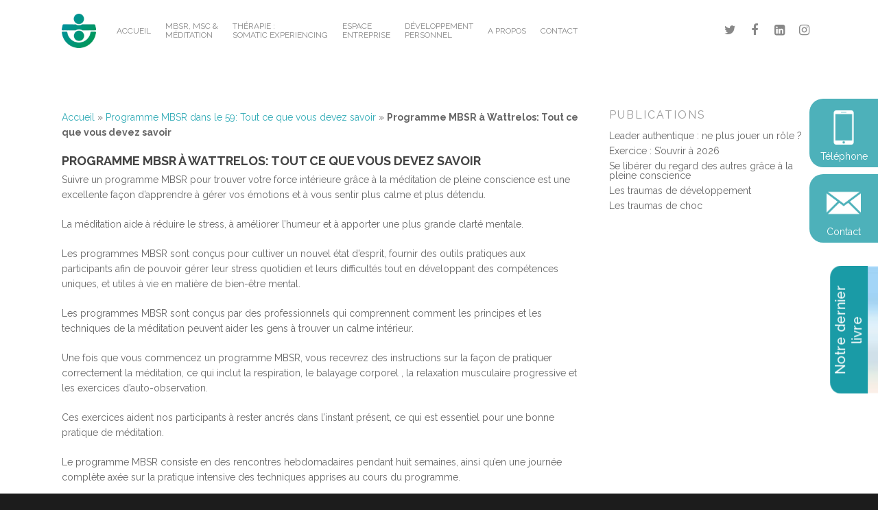

--- FILE ---
content_type: text/html; charset=UTF-8
request_url: https://www.umenity.com/programme-mbsr-dans-le-59-tout-ce-que-vous-devez-savoir/wattrelos/
body_size: 41729
content:
<!doctype html>

<html lang="fr-FR" class="no-js">
<head>

<!-- Meta Tags -->
<meta http-equiv="Content-Type" content="text/html; charset=UTF-8" />

	<meta name="viewport" content="width=device-width, initial-scale=1, maximum-scale=1, user-scalable=0" />
	

<!--Shortcut icon-->
	<link rel="shortcut icon" href="https://www.umenity.com/wp-content/uploads/2017/12/STJ_Logo-DÇgradÇ-Bleu-e1512213003924.png" />
<meta name='robots' content='index, follow, max-image-preview:large, max-snippet:-1, max-video-preview:-1' />

            <script data-no-defer="1" data-ezscrex="false" data-cfasync="false" data-pagespeed-no-defer data-cookieconsent="ignore">
                var ctPublicFunctions = {"_ajax_nonce":"9bc81f720c","_rest_nonce":"2b3af234c4","_ajax_url":"\/wp-admin\/admin-ajax.php","_rest_url":"https:\/\/www.umenity.com\/wp-json\/","data__cookies_type":"none","data__ajax_type":"rest","data__bot_detector_enabled":0,"data__frontend_data_log_enabled":1,"cookiePrefix":"","wprocket_detected":false,"host_url":"www.umenity.com","text__ee_click_to_select":"Click to select the whole data","text__ee_original_email":"The complete one is","text__ee_got_it":"Got it","text__ee_blocked":"Blocked","text__ee_cannot_connect":"Cannot connect","text__ee_cannot_decode":"Can not decode email. Unknown reason","text__ee_email_decoder":"CleanTalk email decoder","text__ee_wait_for_decoding":"The magic is on the way!","text__ee_decoding_process":"Please wait a few seconds while we decode the contact data."}
            </script>
        
            <script data-no-defer="1" data-ezscrex="false" data-cfasync="false" data-pagespeed-no-defer data-cookieconsent="ignore">
                var ctPublic = {"_ajax_nonce":"9bc81f720c","settings__forms__check_internal":"0","settings__forms__check_external":"0","settings__forms__force_protection":0,"settings__forms__search_test":"1","settings__forms__wc_add_to_cart":"0","settings__data__bot_detector_enabled":0,"settings__sfw__anti_crawler":0,"blog_home":"https:\/\/www.umenity.com\/","pixel__setting":"3","pixel__enabled":true,"pixel__url":"https:\/\/moderate8-v4.cleantalk.org\/pixel\/33865a819c001a31659a6b60784f6482.gif","data__email_check_before_post":"1","data__email_check_exist_post":0,"data__cookies_type":"none","data__key_is_ok":true,"data__visible_fields_required":true,"wl_brandname":"Anti-Spam by CleanTalk","wl_brandname_short":"CleanTalk","ct_checkjs_key":"dea5aa2701c7b0befa7bd5a0a2e398bc968fa660548e404924a6d0d2857a88c5","emailEncoderPassKey":"1be039cf58604df926754fe48b873ac0","bot_detector_forms_excluded":"W10=","advancedCacheExists":true,"varnishCacheExists":false,"wc_ajax_add_to_cart":true}
            </script>
        
	<!-- This site is optimized with the Yoast SEO plugin v21.1 - https://yoast.com/wordpress/plugins/seo/ -->
	<title>Programme MBSR à Wattrelos: Tout ce que vous devez savoir</title>
	<meta name="description" content="Vous êtes à la recherche d&#039;un programme de méditation de pleine conscience ? Ne cherchez pas plus loin que Umenity. Cours disponibles partout en France" />
	<link rel="canonical" href="https://www.umenity.com/programme-mbsr-dans-le-59-tout-ce-que-vous-devez-savoir/wattrelos/" />
	<meta property="og:locale" content="fr_FR" />
	<meta property="og:type" content="article" />
	<meta property="og:title" content="Programme MBSR à Wattrelos: Tout ce que vous devez savoir" />
	<meta property="og:description" content="Vous êtes à la recherche d&#039;un programme de méditation de pleine conscience ? Ne cherchez pas plus loin que Umenity. Cours disponibles partout en France" />
	<meta property="og:url" content="https://www.umenity.com/programme-mbsr-dans-le-59-tout-ce-que-vous-devez-savoir/wattrelos/" />
	<meta property="og:site_name" content="Umenity, Sandrine Jourdren" />
	<meta property="og:image" content="https://www.umenity.com/wp-content/uploads/2022/12/pexels-spencer-selover-775417-1.jpg" />
	<meta name="twitter:card" content="summary_large_image" />
	<meta name="twitter:label1" content="Durée de lecture estimée" />
	<meta name="twitter:data1" content="22 minutes" />
	<script type="application/ld+json" class="yoast-schema-graph">{"@context":"https://schema.org","@graph":[{"@type":"WebPage","@id":"https://www.umenity.com/programme-mbsr-dans-le-59-tout-ce-que-vous-devez-savoir/wattrelos/","url":"https://www.umenity.com/programme-mbsr-dans-le-59-tout-ce-que-vous-devez-savoir/wattrelos/","name":"Programme MBSR à Wattrelos: Tout ce que vous devez savoir","isPartOf":{"@id":"https://www.umenity.com/#website"},"primaryImageOfPage":{"@id":"https://www.umenity.com/programme-mbsr-dans-le-59-tout-ce-que-vous-devez-savoir/wattrelos/#primaryimage"},"image":{"@id":"https://www.umenity.com/programme-mbsr-dans-le-59-tout-ce-que-vous-devez-savoir/wattrelos/#primaryimage"},"thumbnailUrl":"https://www.umenity.com/wp-content/uploads/2022/12/pexels-spencer-selover-775417-1.jpg","datePublished":"2022-12-30T13:36:47+00:00","dateModified":"2022-12-30T13:36:47+00:00","description":"Vous êtes à la recherche d'un programme de méditation de pleine conscience ? Ne cherchez pas plus loin que Umenity. Cours disponibles partout en France","breadcrumb":{"@id":"https://www.umenity.com/programme-mbsr-dans-le-59-tout-ce-que-vous-devez-savoir/wattrelos/#breadcrumb"},"inLanguage":"fr-FR","potentialAction":[{"@type":"ReadAction","target":["https://www.umenity.com/programme-mbsr-dans-le-59-tout-ce-que-vous-devez-savoir/wattrelos/"]}]},{"@type":"ImageObject","inLanguage":"fr-FR","@id":"https://www.umenity.com/programme-mbsr-dans-le-59-tout-ce-que-vous-devez-savoir/wattrelos/#primaryimage","url":"https://www.umenity.com/wp-content/uploads/2022/12/pexels-spencer-selover-775417-1.jpg","contentUrl":"https://www.umenity.com/wp-content/uploads/2022/12/pexels-spencer-selover-775417-1.jpg","width":1279,"height":854},{"@type":"BreadcrumbList","@id":"https://www.umenity.com/programme-mbsr-dans-le-59-tout-ce-que-vous-devez-savoir/wattrelos/#breadcrumb","itemListElement":[{"@type":"ListItem","position":1,"name":"Accueil","item":"https://www.umenity.com/"},{"@type":"ListItem","position":2,"name":"Programme MBSR dans le 59: Tout ce que vous devez savoir","item":"https://www.umenity.com/programme-mbsr-dans-le-59-tout-ce-que-vous-devez-savoir/"},{"@type":"ListItem","position":3,"name":"Programme MBSR à Wattrelos: Tout ce que vous devez savoir"}]},{"@type":"WebSite","@id":"https://www.umenity.com/#website","url":"https://www.umenity.com/","name":"Umenity, Sandrine Jourdren","description":"Méditation | MBSR | Coaching","publisher":{"@id":"https://www.umenity.com/#organization"},"potentialAction":[{"@type":"SearchAction","target":{"@type":"EntryPoint","urlTemplate":"https://www.umenity.com/?s={search_term_string}"},"query-input":"required name=search_term_string"}],"inLanguage":"fr-FR"},{"@type":"Organization","@id":"https://www.umenity.com/#organization","name":"Umenity","url":"https://www.umenity.com/","logo":{"@type":"ImageObject","inLanguage":"fr-FR","@id":"https://www.umenity.com/#/schema/logo/image/","url":"https://www.umenity.com/wp-content/uploads/2017/12/Logo-Degrada-Bleu-e1512337865735.png","contentUrl":"https://www.umenity.com/wp-content/uploads/2017/12/Logo-Degrada-Bleu-e1512337865735.png","width":150,"height":149,"caption":"Umenity"},"image":{"@id":"https://www.umenity.com/#/schema/logo/image/"}}]}</script>
	<!-- / Yoast SEO plugin. -->


<link rel='dns-prefetch' href='//www.googletagmanager.com' />
<link rel='dns-prefetch' href='//fonts.googleapis.com' />
<style id='powerpress-player-block-style-inline-css' type='text/css'>


</style>
<link rel='stylesheet' id='wphb-1-css' href='https://www.umenity.com/wp-content/uploads/hummingbird-assets/ba4f22c0bc1dad16368e52effe063afc.css' type='text/css' media='all' />
<link rel='stylesheet' id='contact-form-7-css' href='https://www.umenity.com/wp-content/plugins/contact-form-7/includes/css/styles.css' type='text/css' media='all' />
<link rel='stylesheet' id='crawlomatic-thumbnail-css-css' href='https://www.umenity.com/wp-content/uploads/hummingbird-assets/17f70f1b31045b717f2c3470e2fc3bd1.css' type='text/css' media='all' />
<link rel='stylesheet' id='ubermenu-raleway-css' href='//fonts.googleapis.com/css?family=Raleway%3A%2C300%2C400%2C700&#038;ver=6.1.9' type='text/css' media='all' />
<link rel='stylesheet' id='rgs-css' href='https://www.umenity.com/wp-content/themes/salient/css/rgs.css' type='text/css' media='all' />
<link rel='stylesheet' id='font-awesome-css' href='https://www.umenity.com/wp-content/themes/salient/css/font-awesome.min.css' type='text/css' media='all' />
<link rel='stylesheet' id='main-styles-css' href='https://www.umenity.com/wp-content/themes/salient/style.css' type='text/css' media='all' />
<link rel='stylesheet' id='magnific-css' href='https://www.umenity.com/wp-content/themes/salient/css/magnific.css' type='text/css' media='all' />
<!--[if lt IE 9]>
<link rel='stylesheet' id='nectar-ie8-css' href='https://www.umenity.com/wp-content/themes/salient/css/ie8.css' type='text/css' media='all' />
<![endif]-->
<link rel='stylesheet' id='responsive-css' href='https://www.umenity.com/wp-content/themes/salient/css/responsive.css' type='text/css' media='all' />
<link rel='stylesheet' id='select2-css' href='https://www.umenity.com/wp-content/themes/salient/css/select2.css' type='text/css' media='all' />
<link rel='stylesheet' id='skin-material-css' href='https://www.umenity.com/wp-content/themes/salient/css/skin-material.css' type='text/css' media='all' />
<link rel='stylesheet' id='ubermenu-css' href='https://www.umenity.com/wp-content/plugins/ubermenu/pro/assets/css/ubermenu.min.css' type='text/css' media='all' />
<link rel='stylesheet' id='ubermenu-font-awesome-all-css' href='https://www.umenity.com/wp-content/plugins/ubermenu/assets/fontawesome/css/all.min.css' type='text/css' media='all' />
<link rel='stylesheet' id='redux-google-fonts-salient_redux-css' href='https://fonts.googleapis.com/css?family=Raleway%3A400%2C700%2C500%2C400italic&#038;subset=latin-ext&#038;ver=1642669856' type='text/css' media='all' />
<script type='text/javascript' src='https://www.umenity.com/wp-content/plugins/cleantalk-spam-protect/js/apbct-public-bundle_gathering.min.js' id='apbct-public-bundle_gathering.min-js-js'></script>
<script type='text/javascript' src='https://www.umenity.com/wp-includes/js/jquery/jquery.min.js' id='jquery-core-js'></script>
<script type='text/javascript' src='https://www.umenity.com/wp-includes/js/jquery/jquery-migrate.min.js' id='jquery-migrate-js'></script>

<!-- Extrait de code de la balise Google (gtag.js) ajouté par Site Kit -->
<!-- Extrait Google Analytics ajouté par Site Kit -->
<script type='text/javascript' src='https://www.googletagmanager.com/gtag/js?id=GT-M69GHTQ' id='google_gtagjs-js' async></script>
<script type='text/javascript' id='google_gtagjs-js-after'>
window.dataLayer = window.dataLayer || [];function gtag(){dataLayer.push(arguments);}
gtag("set","linker",{"domains":["www.umenity.com"]});
gtag("js", new Date());
gtag("set", "developer_id.dZTNiMT", true);
gtag("config", "GT-M69GHTQ");
</script>
<link rel="https://api.w.org/" href="https://www.umenity.com/wp-json/" /><link rel="alternate" type="application/json" href="https://www.umenity.com/wp-json/wp/v2/pages/5101" /><link rel="EditURI" type="application/rsd+xml" title="RSD" href="https://www.umenity.com/xmlrpc.php?rsd" />
<link rel="wlwmanifest" type="application/wlwmanifest+xml" href="https://www.umenity.com/wp-includes/wlwmanifest.xml" />
<link rel='shortlink' href='https://www.umenity.com/?p=5101' />
<link rel="alternate" type="application/json+oembed" href="https://www.umenity.com/wp-json/oembed/1.0/embed?url=https%3A%2F%2Fwww.umenity.com%2Fprogramme-mbsr-dans-le-59-tout-ce-que-vous-devez-savoir%2Fwattrelos%2F" />
<link rel="alternate" type="text/xml+oembed" href="https://www.umenity.com/wp-json/oembed/1.0/embed?url=https%3A%2F%2Fwww.umenity.com%2Fprogramme-mbsr-dans-le-59-tout-ce-que-vous-devez-savoir%2Fwattrelos%2F&#038;format=xml" />
<meta name="generator" content="Site Kit by Google 1.170.0" /><meta name="facebook-domain-verification" content="mnjky0xwqq6s1jcluazt3tgznc2r45" />
<!-- Facebook Pixel Code -->
<script>
  !function(f,b,e,v,n,t,s)
  {if(f.fbq)return;n=f.fbq=function(){n.callMethod?
  n.callMethod.apply(n,arguments):n.queue.push(arguments)};
  if(!f._fbq)f._fbq=n;n.push=n;n.loaded=!0;n.version='2.0';
  n.queue=[];t=b.createElement(e);t.async=!0;
  t.src=v;s=b.getElementsByTagName(e)[0];
  s.parentNode.insertBefore(t,s)}(window, document,'script',
  'https://connect.facebook.net/en_US/fbevents.js');
  fbq('init', '1225178364283988');
  fbq('track', 'PageView');
</script>
<noscript><img height="1" width="1" style="display:none"
  src="https://www.facebook.com/tr?id=1225178364283988&ev=PageView&noscript=1"
/></noscript>
<!-- End Facebook Pixel Code -->

<script id="form-script-tag-4784870" src="https://membres.umenity.com/public/remote/page/6920014963129f29e2d3556205c85143cd07808.js"></script>
<script id="form-script-tag-7237411" src="https://sandrine-jourdren.systeme.io/public/remote/page/109790573cf8997013626f476be4a18d321291a7.js"></script>
<script id="form-script-tag-7248986" src="https://sandrine-jourdren.systeme.io/public/remote/page/1099972898d9ebff78fa0e42a380d2784f6ddeed.js"></script>
            <script type="text/javascript"><!--
                                function powerpress_pinw(pinw_url){window.open(pinw_url, 'PowerPressPlayer','toolbar=0,status=0,resizable=1,width=460,height=320');	return false;}
                //-->

                // tabnab protection
                window.addEventListener('load', function () {
                    // make all links have rel="noopener noreferrer"
                    document.querySelectorAll('a[target="_blank"]').forEach(link => {
                        link.setAttribute('rel', 'noopener noreferrer');
                    });
                });
            </script>
            <style id="ubermenu-custom-generated-css">
/** Font Awesome 4 Compatibility **/
.fa{font-style:normal;font-variant:normal;font-weight:normal;font-family:FontAwesome;}

/** UberMenu Custom Menu Styles (Customizer) **/
/* main */
 .ubermenu-main .ubermenu-row { max-width:100%; margin-left:auto; margin-right:auto; }
 .ubermenu.ubermenu-main { background:none; border:none; box-shadow:none; }
 .ubermenu.ubermenu-main .ubermenu-item-level-0 > .ubermenu-target { border:none; box-shadow:none; }
 .ubermenu.ubermenu-main.ubermenu-horizontal .ubermenu-submenu-drop.ubermenu-submenu-align-left_edge_bar, .ubermenu.ubermenu-main.ubermenu-horizontal .ubermenu-submenu-drop.ubermenu-submenu-align-full_width { left:0; }
 .ubermenu.ubermenu-main.ubermenu-horizontal .ubermenu-item-level-0.ubermenu-active > .ubermenu-submenu-drop, .ubermenu.ubermenu-main.ubermenu-horizontal:not(.ubermenu-transition-shift) .ubermenu-item-level-0 > .ubermenu-submenu-drop { margin-top:0; }
 .ubermenu-main.ubermenu-transition-fade .ubermenu-item .ubermenu-submenu-drop { margin-top:0; }
 .ubermenu-main .ubermenu-item-level-0 > .ubermenu-target { font-size:18px; }
 .ubermenu.ubermenu-main .ubermenu-item-level-0:hover > .ubermenu-target, .ubermenu-main .ubermenu-item-level-0.ubermenu-active > .ubermenu-target { color:#33acb7; }
 .ubermenu-main .ubermenu-item-level-0.ubermenu-current-menu-item > .ubermenu-target, .ubermenu-main .ubermenu-item-level-0.ubermenu-current-menu-parent > .ubermenu-target, .ubermenu-main .ubermenu-item-level-0.ubermenu-current-menu-ancestor > .ubermenu-target { color:#33acb7; }
 .ubermenu-main, .ubermenu-main .ubermenu-target, .ubermenu-main .ubermenu-nav .ubermenu-item-level-0 .ubermenu-target, .ubermenu-main div, .ubermenu-main p, .ubermenu-main input { font-family:'Raleway', sans-serif; }


/** UberMenu Custom Menu Item Styles (Menu Item Settings) **/
/* 8032 */   .ubermenu .ubermenu-submenu.ubermenu-submenu-id-8032 { width:40%; min-width:40%; }

/* Status: Loaded from Transient */

</style><style type="text/css">body a{color:#33acb7;}#header-outer:not([data-lhe="animated_underline"]) header#top nav > ul > li > a:hover,#header-outer:not([data-lhe="animated_underline"]) header#top nav .sf-menu > li.sfHover > a,header#top nav > ul > li.button_bordered > a:hover,#header-outer:not([data-lhe="animated_underline"]) header#top nav .sf-menu li.current-menu-item > a,header#top nav .sf-menu li.current_page_item > a .sf-sub-indicator i,header#top nav .sf-menu li.current_page_ancestor > a .sf-sub-indicator i,#header-outer:not([data-lhe="animated_underline"]) header#top nav .sf-menu li.current_page_ancestor > a,#header-outer:not([data-lhe="animated_underline"]) header#top nav .sf-menu li.current-menu-ancestor > a,#header-outer:not([data-lhe="animated_underline"]) header#top nav .sf-menu li.current_page_item > a,body header#top nav .sf-menu li.current_page_item > a .sf-sub-indicator [class^="icon-"],header#top nav .sf-menu li.current_page_ancestor > a .sf-sub-indicator [class^="icon-"],.sf-menu li ul li.sfHover > a .sf-sub-indicator [class^="icon-"],#header-outer:not(.transparent) #social-in-menu a i:after,.testimonial_slider[data-rating-color="accent-color"] .star-rating .filled:before,ul.sf-menu > li > a:hover > .sf-sub-indicator i,ul.sf-menu > li > a:active > .sf-sub-indicator i,ul.sf-menu > li.sfHover > a > .sf-sub-indicator i,.sf-menu ul li.current_page_item > a,.sf-menu ul li.current-menu-ancestor > a,.sf-menu ul li.current_page_ancestor > a,.sf-menu ul a:focus,.sf-menu ul a:hover,.sf-menu ul a:active,.sf-menu ul li:hover > a,.sf-menu ul li.sfHover > a,.sf-menu li ul li a:hover,.sf-menu li ul li.sfHover > a,#footer-outer a:hover,.recent-posts .post-header a:hover,article.post .post-header a:hover,article.result a:hover,article.post .post-header h2 a,.single article.post .post-meta a:hover,.comment-list .comment-meta a:hover,label span,.wpcf7-form p span,.icon-3x[class^="icon-"],.icon-3x[class*=" icon-"],.icon-tiny[class^="icon-"],body .circle-border,article.result .title a,.home .blog-recent:not([data-style="list_featured_first_row"]) .col .post-header a:hover,.home .blog-recent .col .post-header h3 a,#single-below-header a:hover,header#top #logo:hover,.sf-menu > li.current_page_ancestor > a > .sf-sub-indicator [class^="icon-"],.sf-menu > li.current-menu-ancestor > a > .sf-sub-indicator [class^="icon-"],body #mobile-menu li.open > a [class^="icon-"],.pricing-column h3,.pricing-table[data-style="flat-alternative"] .pricing-column.accent-color h4,.pricing-table[data-style="flat-alternative"] .pricing-column.accent-color .interval,.comment-author a:hover,.project-attrs li i,#footer-outer #copyright li a i:hover,.col:hover > [class^="icon-"].icon-3x.accent-color.alt-style.hovered,.col:hover > [class*=" icon-"].icon-3x.accent-color.alt-style.hovered,#header-outer .widget_shopping_cart .cart_list a,.woocommerce .star-rating,.woocommerce form .form-row .required,.woocommerce-page form .form-row .required,body #header-secondary-outer #social a:hover i,.woocommerce ul.products li.product .price,body .twitter-share:hover i,.twitter-share.hovered i,body .linkedin-share:hover i,.linkedin-share.hovered i,body .google-plus-share:hover i,.google-plus-share.hovered i,.pinterest-share:hover i,.pinterest-share.hovered i,.facebook-share:hover i,.facebook-share.hovered i,.woocommerce-page ul.products li.product .price,.nectar-milestone .number.accent-color,header#top nav > ul > li.megamenu > ul > li > a:hover,header#top nav > ul > li.megamenu > ul > li.sfHover > a,body #portfolio-nav a:hover i,span.accent-color,.nectar-love:hover i,.nectar-love.loved i,.portfolio-items .nectar-love:hover i,.portfolio-items .nectar-love.loved i,body .hovered .nectar-love i,header#top nav ul #nectar-user-account a:hover span,header#top nav ul #search-btn a:hover span,header#top nav ul .slide-out-widget-area-toggle a:hover span,body:not(.material) #search-outer #search #close a span:hover,.carousel-wrap[data-full-width="true"] .carousel-heading a:hover i,#search-outer .ui-widget-content li:hover a .title,#search-outer .ui-widget-content .ui-state-hover .title,#search-outer .ui-widget-content .ui-state-focus .title,.portfolio-filters-inline .container ul li a.active,body [class^="icon-"].icon-default-style,.single-post #single-below-header.fullscreen-header .icon-salient-heart-2,.svg-icon-holder[data-color="accent-color"],.team-member a.accent-color:hover,.ascend .comment-list .reply a,.wpcf7-form .wpcf7-not-valid-tip,.text_on_hover.product .add_to_cart_button,.blog-recent[data-style="minimal"] .col > span,.blog-recent[data-style="title_only"] .col:hover .post-header .title,.woocommerce-checkout-review-order-table .product-info .amount,.tabbed[data-style="minimal"] > ul li a.active-tab,.masonry.classic_enhanced article.post .post-meta a:hover i,.blog-recent[data-style*="classic_enhanced"] .post-meta a:hover i,.blog-recent[data-style*="classic_enhanced"] .post-meta .icon-salient-heart-2.loved,.masonry.classic_enhanced article.post .post-meta .icon-salient-heart-2.loved,.single #single-meta ul li:not(.meta-share-count):hover i,.single #single-meta ul li:not(.meta-share-count):hover a,.single #single-meta ul li:not(.meta-share-count):hover span,.single #single-meta ul li.meta-share-count .nectar-social a:hover i,#project-meta #single-meta ul li > a,#project-meta ul li.meta-share-count .nectar-social a:hover i,#project-meta ul li:not(.meta-share-count):hover i,#project-meta ul li:not(.meta-share-count):hover span,div[data-style="minimal"] .toggle:hover h3 a,div[data-style="minimal"] .toggle.open h3 a,.nectar-icon-list[data-icon-style="border"][data-icon-color="accent-color"] .list-icon-holder[data-icon_type="numerical"] span,.nectar-icon-list[data-icon-color="accent-color"][data-icon-style="border"] .content h4,body[data-dropdown-style="minimal"] #header-outer .woocommerce.widget_shopping_cart .cart_list li a.remove,body[data-dropdown-style="minimal"] #header-outer .woocommerce.widget_shopping_cart .cart_list li a.remove,.post-area.standard-minimal article.post .post-meta .date a,.post-area.standard-minimal article.post .post-header h2 a:hover,.post-area.standard-minimal article.post .more-link:hover span,.post-area.standard-minimal article.post .more-link span:after,.post-area.standard-minimal article.post .minimal-post-meta a:hover,body #pagination .page-numbers.prev:hover,body #pagination .page-numbers.next:hover,html body .woocommerce-pagination a.page-numbers:hover,body .woocommerce-pagination a.page-numbers:hover,body #pagination a.page-numbers:hover,.nectar-slide-in-cart .widget_shopping_cart .cart_list a,.sf-menu ul li.open-submenu > a,.woocommerce p.stars a:hover,.woocommerce .material.product .product-wrap .product-add-to-cart a:hover,.woocommerce .material.product .product-wrap .product-add-to-cart a:hover > span,.woocommerce-MyAccount-navigation ul li.is-active a:before,.woocommerce-MyAccount-navigation ul li:hover a:before,.woocommerce.ascend .price_slider_amount button.button[type="submit"],html .ascend.woocommerce #sidebar div ul li a:hover,html .ascend.woocommerce #sidebar div ul li.current-cat > a,.woocommerce .widget_layered_nav ul li.chosen a:after,.woocommerce-page .widget_layered_nav ul li.chosen a:after,[data-style="list_featured_first_row"] .meta-category a,body[data-form-submit="see-through"] input[type=submit],body[data-form-submit="see-through"] button[type=submit],#header-outer[data-format="left-header"] .sf-menu .sub-menu .current-menu-item > a,.nectar_icon_wrap[data-color="accent-color"] i,.nectar_team_member_close .inner:before,body[data-dropdown-style="minimal"]:not([data-header-format="left-header"]) header#top nav > ul > li.megamenu > ul > li > ul > li.has-ul > a:hover,body:not([data-header-format="left-header"]) header#top nav > ul > li.megamenu > ul > li > ul > li.has-ul > a:hover,.masonry.material .masonry-blog-item .meta-category a,.post-area.featured_img_left .meta-category a,body[data-dropdown-style="minimal"] #header-outer:not([data-format="left-header"]) header#top nav > ul > li.megamenu ul ul li.current-menu-item.has-ul > a,body[data-dropdown-style="minimal"] #header-outer:not([data-format="left-header"]) header#top nav > ul > li.megamenu ul ul li.current-menu-ancestor.has-ul > a,body .wpb_row .span_12 .portfolio-filters-inline[data-color-scheme="accent-color-underline"].full-width-section a.active,body .wpb_row .span_12 .portfolio-filters-inline[data-color-scheme="accent-color-underline"].full-width-section a:hover,.material .comment-list .reply a:hover,.related-posts[data-style="material"] .meta-category a,body[data-dropdown-style="minimal"].material:not([data-header-color="custom"]) #header-outer:not([data-format="left-header"]) header#top nav >ul >li:not(.megamenu) ul.cart_list a:hover,body.material #header-outer:not(.transparent) .cart-outer:hover .cart-menu-wrap .icon-salient-cart,.material .widget li:not(.has-img) a:hover .post-title,.material #sidebar .widget li:not(.has-img) a:hover .post-title,.material .container-wrap #author-bio #author-info a:hover,.material #sidebar .widget ul[data-style="featured-image-left"] li a:hover .post-title,body.material .tabbed[data-color-scheme="accent-color"][data-style="minimal"]:not(.using-icons) >ul li:not(.cta-button) a:hover,body.material .tabbed[data-color-scheme="accent-color"][data-style="minimal"]:not(.using-icons) >ul li:not(.cta-button) a.active-tab,body.material .widget:not(.nectar_popular_posts_widget):not(.recent_posts_extra_widget) li a:hover,.material .widget .tagcloud a,.material #sidebar .widget .tagcloud a,.single.material .post-area .content-inner > .post-tags a,.tabbed[data-style*="material"][data-color-scheme="accent-color"] ul.wpb_tabs_nav li a:not(.active-tab):hover,body.material .nectar-button.see-through.accent-color[data-color-override="false"],div[data-style="minimal_small"] .toggle.accent-color > h3 a:hover,div[data-style="minimal_small"] .toggle.accent-color.open > h3 a,.nectar_single_testimonial[data-color="accent-color"] p span.open-quote,.nectar-quick-view-box .star-rating,.minimal.product .product-wrap .normal.icon-salient-cart[class*=" icon-"],.minimal.product .product-wrap i,.minimal.product .product-wrap .normal.icon-salient-m-eye,.woocommerce-account .woocommerce > #customer_login .nectar-form-controls .control.active,.woocommerce-account .woocommerce > #customer_login .nectar-form-controls .control:hover,.products li.product.minimal .product-add-to-cart .loading:after,.widget_search .search-form button[type=submit] .icon-salient-search,body.search-no-results .search-form button[type=submit] .icon-salient-search,.woocommerce #review_form #respond p.comment-notes span.required,.nectar-icon-list[data-icon-color="accent-color"] .nectar-icon-list-item .list-icon-holder[data-icon_type="numerical"]{color:#33acb7!important;}.col:not(.post-area):not(.span_12):not(#sidebar):hover [class^="icon-"].icon-3x.accent-color.alt-style.hovered,body .col:not(.post-area):not(.span_12):not(#sidebar):hover a [class*=" icon-"].icon-3x.accent-color.alt-style.hovered,.ascend #header-outer:not(.transparent) .cart-outer:hover .cart-menu-wrap:not(.has_products) .icon-salient-cart{color:#33acb7!important;}.nectar_icon_wrap .svg-icon-holder[data-color="accent-color"] svg path{stroke:#33acb7!important;}.orbit-wrapper div.slider-nav span.right,.orbit-wrapper div.slider-nav span.left,.flex-direction-nav a,.jp-play-bar,.jp-volume-bar-value,.jcarousel-prev:hover,.jcarousel-next:hover,.portfolio-items .col[data-default-color="true"] .work-item:not(.style-3) .work-info-bg,.portfolio-items .col[data-default-color="true"] .bottom-meta,.portfolio-filters a,.portfolio-filters #sort-portfolio,.project-attrs li span,.progress li span,.nectar-progress-bar span,#footer-outer #footer-widgets .col .tagcloud a:hover,#sidebar .widget .tagcloud a:hover,article.post .more-link span:hover,#fp-nav.tooltip ul li .fp-tooltip .tooltip-inner,article.post.quote .post-content .quote-inner,article.post.link .post-content .link-inner,#pagination .next a:hover,#pagination .prev a:hover,.comment-list .reply a:hover,input[type=submit]:hover,input[type="button"]:hover,#footer-outer #copyright li a.vimeo:hover,#footer-outer #copyright li a.behance:hover,.toggle.open h3 a,.tabbed > ul li a.active-tab,[class*=" icon-"],.icon-normal,.bar_graph li span,.nectar-button[data-color-override="false"].regular-button,.nectar-button.tilt.accent-color,body .swiper-slide .button.transparent_2 a.primary-color:hover,#footer-outer #footer-widgets .col input[type="submit"],.carousel-prev:hover,.carousel-next:hover,body .products-carousel .carousel-next:hover,body .products-carousel .carousel-prev:hover,.blog-recent .more-link span:hover,.post-tags a:hover,.pricing-column.highlight h3,.pricing-table[data-style="flat-alternative"] .pricing-column.highlight h3 .highlight-reason,.pricing-table[data-style="flat-alternative"] .pricing-column.accent-color:before,#to-top:hover,#to-top.dark:hover,body[data-button-style*="rounded"] #to-top:after,#pagination a.page-numbers:hover,#pagination span.page-numbers.current,.single-portfolio .facebook-share a:hover,.single-portfolio .twitter-share a:hover,.single-portfolio .pinterest-share a:hover,.single-post .facebook-share a:hover,.single-post .twitter-share a:hover,.single-post .pinterest-share a:hover,.mejs-controls .mejs-time-rail .mejs-time-current,.mejs-controls .mejs-volume-button .mejs-volume-slider .mejs-volume-current,.mejs-controls .mejs-horizontal-volume-slider .mejs-horizontal-volume-current,article.post.quote .post-content .quote-inner,article.post.link .post-content .link-inner,article.format-status .post-content .status-inner,article.post.format-aside .aside-inner,body #header-secondary-outer #social li a.behance:hover,body #header-secondary-outer #social li a.vimeo:hover,#sidebar .widget:hover [class^="icon-"].icon-3x,.woocommerce-page button.single_add_to_cart_button,article.post.quote .content-inner .quote-inner .whole-link,.masonry.classic_enhanced article.post.quote.wide_tall .post-content a:hover .quote-inner,.masonry.classic_enhanced article.post.link.wide_tall .post-content a:hover .link-inner,.iosSlider .prev_slide:hover,.iosSlider .next_slide:hover,body [class^="icon-"].icon-3x.alt-style.accent-color,body [class*=" icon-"].icon-3x.alt-style.accent-color,#slide-out-widget-area,#slide-out-widget-area-bg.fullscreen,#slide-out-widget-area-bg.fullscreen-alt .bg-inner,#header-outer .widget_shopping_cart a.button,body[data-button-style="rounded"] .wpb_wrapper .twitter-share:before,body[data-button-style="rounded"] .wpb_wrapper .twitter-share.hovered:before,body[data-button-style="rounded"] .wpb_wrapper .facebook-share:before,body[data-button-style="rounded"] .wpb_wrapper .facebook-share.hovered:before,body[data-button-style="rounded"] .wpb_wrapper .google-plus-share:before,body[data-button-style="rounded"] .wpb_wrapper .google-plus-share.hovered:before,body[data-button-style="rounded"] .wpb_wrapper .nectar-social:hover > *:before,body[data-button-style="rounded"] .wpb_wrapper .pinterest-share:before,body[data-button-style="rounded"] .wpb_wrapper .pinterest-share.hovered:before,body[data-button-style="rounded"] .wpb_wrapper .linkedin-share:before,body[data-button-style="rounded"] .wpb_wrapper .linkedin-share.hovered:before,#header-outer a.cart-contents .cart-wrap span,#header-outer a#mobile-cart-link .cart-wrap span,.swiper-slide .button.solid_color a,.swiper-slide .button.solid_color_2 a,.portfolio-filters,button[type=submit]:hover,header#top nav ul .slide-out-widget-area-toggle a:hover i.lines,header#top nav ul .slide-out-widget-area-toggle a:hover i.lines:after,header#top nav ul .slide-out-widget-area-toggle a:hover i.lines:before,header#top nav ul .slide-out-widget-area-toggle[data-icon-animation="simple-transform"] a:hover i.lines-button:after,#buddypress a.button:focus,.text_on_hover.product a.added_to_cart,.woocommerce div.product .woocommerce-tabs .full-width-content ul.tabs li a:after,.woocommerce-cart .wc-proceed-to-checkout a.checkout-button,.woocommerce #order_review #payment #place_order,.woocommerce .span_4 input[type="submit"].checkout-button,.portfolio-filters-inline[data-color-scheme="accent-color"],.select2-container .select2-choice:hover,.select2-dropdown-open .select2-choice,header#top nav > ul > li.button_solid_color > a:before,#header-outer.transparent header#top nav > ul > li.button_solid_color > a:before,.tabbed[data-style*="minimal"] > ul li a:after,.twentytwenty-handle,.twentytwenty-horizontal .twentytwenty-handle:before,.twentytwenty-horizontal .twentytwenty-handle:after,.twentytwenty-vertical .twentytwenty-handle:before,.twentytwenty-vertical .twentytwenty-handle:after,.masonry.classic_enhanced .posts-container article .meta-category a:hover,.blog-recent[data-style*="classic_enhanced"] .meta-category a:hover,.masonry.classic_enhanced .posts-container article .video-play-button,.bottom_controls #portfolio-nav .controls li a i:after,.bottom_controls #portfolio-nav ul:first-child li#all-items a:hover i,.nectar_video_lightbox.nectar-button[data-color="default-accent-color"],.nectar_video_lightbox.nectar-button[data-color="transparent-accent-color"]:hover,.testimonial_slider[data-style="multiple_visible"][data-color*="accent-color"] .flickity-page-dots .dot.is-selected:before,.testimonial_slider[data-style="multiple_visible"][data-color*="accent-color"] blockquote.is-selected p,.nectar-recent-posts-slider .container .strong span:before,#page-header-bg[data-post-hs="default_minimal"] .inner-wrap > a:hover,.single .heading-title[data-header-style="default_minimal"] .meta-category a:hover,body.single-post .sharing-default-minimal .nectar-love.loved,.nectar-fancy-box:after,.divider-small-border[data-color="accent-color"],.divider-border[data-color="accent-color"],div[data-style="minimal"] .toggle.open h3 i:after,div[data-style="minimal"] .toggle:hover h3 i:after,div[data-style="minimal"] .toggle.open h3 i:before,div[data-style="minimal"] .toggle:hover h3 i:before,.nectar-animated-title[data-color="accent-color"] .nectar-animated-title-inner:after,#fp-nav:not(.light-controls).tooltip_alt ul li a span:after,#fp-nav.tooltip_alt ul li a span:after,.nectar-video-box[data-color="default-accent-color"] a.nectar_video_lightbox,body .nectar-video-box[data-color="default-accent-color"][data-hover="zoom_button"] a.nectar_video_lightbox:after,.span_12.dark .owl-theme .owl-dots .owl-dot.active span,.span_12.dark .owl-theme .owl-dots .owl-dot:hover span,.nectar_image_with_hotspots[data-stlye="color_pulse"][data-color="accent-color"] .nectar_hotspot,.nectar_image_with_hotspots .nectar_hotspot_wrap .nttip .tipclose span:before,.nectar_image_with_hotspots .nectar_hotspot_wrap .nttip .tipclose span:after,.portfolio-filters-inline[data-color-scheme="accent-color-underline"] a:after,body[data-dropdown-style="minimal"] #header-outer header#top nav > ul > li:not(.megamenu) ul a:hover,body[data-dropdown-style="minimal"] #header-outer header#top nav > ul > li:not(.megamenu) li.sfHover > a,body[data-dropdown-style="minimal"] #header-outer:not([data-format="left-header"]) header#top nav > ul > li:not(.megamenu) li.sfHover > a,body[data-dropdown-style="minimal"] header#top nav > ul > li.megamenu > ul ul li a:hover,body[data-dropdown-style="minimal"] header#top nav > ul > li.megamenu > ul ul li.sfHover > a,body[data-dropdown-style="minimal"]:not([data-header-format="left-header"]) header#top nav > ul > li.megamenu > ul ul li.current-menu-item > a,body[data-dropdown-style="minimal"] #header-outer .widget_shopping_cart a.button,body[data-dropdown-style="minimal"] #header-secondary-outer ul > li:not(.megamenu) li.sfHover > a,body[data-dropdown-style="minimal"] #header-secondary-outer ul > li:not(.megamenu) ul a:hover,.nectar-recent-posts-single_featured .strong a,.post-area.standard-minimal article.post .more-link span:before,.nectar-slide-in-cart .widget_shopping_cart a.button,body[data-header-format="left-header"] #header-outer[data-lhe="animated_underline"] header#top nav ul li:not([class*="button_"]) > a span:after,.woocommerce .material.product .add_to_cart_button,body nav.woocommerce-pagination span.page-numbers.current,body[data-dropdown-style="minimal"] #header-outer:not([data-format="left-header"]) header#top nav > ul > li:not(.megamenu) ul a:hover,body[data-form-submit="regular"] input[type=submit],body[data-form-submit="regular"] button[type=submit],body[data-form-submit="see-through"] input[type=submit]:hover,body[data-form-submit="see-through"] button[type=submit]:hover,body[data-form-submit="see-through"] .container-wrap .span_12.light input[type=submit]:hover,body[data-form-submit="see-through"] .container-wrap .span_12.light button[type=submit]:hover,body[data-form-submit="regular"] .container-wrap .span_12.light input[type=submit]:hover,body[data-form-submit="regular"] .container-wrap .span_12.light button[type=submit]:hover,.masonry.material .masonry-blog-item .meta-category a:before,.related-posts[data-style="material"] .meta-category a:before,.post-area.featured_img_left .meta-category a:before,.material.masonry .masonry-blog-item .video-play-button,.nectar_icon_wrap[data-style="border-animation"][data-color="accent-color"]:not([data-draw="true"]) .nectar_icon:hover,body[data-dropdown-style="minimal"] #header-outer:not([data-format="left-header"]) header#top nav > ul > li:not(.megamenu) ul li.current-menu-item > a,body[data-dropdown-style="minimal"] #header-outer:not([data-format="left-header"]) header#top nav > ul > li:not(.megamenu) ul li.current-menu-ancestor > a,.nectar-social-sharing-fixed > a:before,.nectar-social-sharing-fixed .nectar-social a,body.material #page-header-bg.fullscreen-header .inner-wrap >a,.masonry.material .quote-inner:before,.masonry.material .link-inner:before,.tabbed[data-style="minimal_alt"] .magic-line,.nectar-google-map[data-nectar-marker-color="accent-color"] .animated-dot .middle-dot,.nectar-leaflet-map[data-nectar-marker-color="accent-color"] .animated-dot .middle-dot,.nectar-google-map[data-nectar-marker-color="accent-color"] .animated-dot div[class*="signal"],.nectar-leaflet-map[data-nectar-marker-color="accent-color"] .animated-dot div[class*="signal"],.nectar_video_lightbox.play_button_with_text[data-color="default-accent-color"] span.play > .inner-wrap:before,.nectar-hor-list-item[data-color="accent-color"]:before,body.material #slide-out-widget-area-bg.slide-out-from-right,.widget .material .widget .tagcloud a:before,.material #sidebar .widget .tagcloud a:before,.single .post-area .content-inner > .post-tags a:before,.auto_meta_overlaid_spaced article.post.quote .n-post-bg:after,.auto_meta_overlaid_spaced article.post.link .n-post-bg:after,.post-area.featured_img_left .posts-container .article-content-wrap .video-play-button,.post-area.featured_img_left article.post .quote-inner:before,.post-area.featured_img_left .link-inner:before,.nectar-recent-posts-single_featured.multiple_featured .controls li:after,.nectar-recent-posts-single_featured.multiple_featured .controls li.active:before,[data-style="list_featured_first_row"] .meta-category a:before,.tabbed[data-style*="material"][data-color-scheme="accent-color"] ul:after,.nectar-fancy-box[data-color="accent-color"]:not([data-style="default"]) .box-bg:after,div[data-style="minimal_small"] .toggle.accent-color > h3:after,body.material[data-button-style^="rounded"] .nectar-button.see-through.accent-color[data-color-override="false"] i,.portfolio-items .col.nectar-new-item .inner-wrap:before,body.material .nectar-video-box[data-color="default-accent-color"] a.nectar_video_lightbox:before,.nectar_team_member_overlay .team_member_details .bio-inner .mobile-close:before,.nectar_team_member_overlay .team_member_details .bio-inner .mobile-close:after,.fancybox-navigation button:hover:before,ul.products li.minimal.product span.onsale,.span_12.dark .nectar-woo-flickity[data-controls="arrows-and-text"] .nectar-woo-carousel-top a:after,.woocommerce span.onsale .nectar-quick-view-box .onsale,.nectar-quick-view-box .onsale,.woocommerce-page .nectar-quick-view-box .onsale,.nectar-quick-view-box .cart .quantity input.plus:hover,.nectar-quick-view-box .cart .quantity input.minus:hover,.woocommerce .cart .quantity input.plus:hover,.woocommerce .cart .quantity input.minus:hover,body .nectar-quick-view-box .single_add_to_cart_button,.woocommerce .classic .add_to_cart_button,.woocommerce .classic .product-add-to-cart a.button,.text_on_hover.product .nectar_quick_view,body.original li.bypostauthor .comment-body:before,.widget_layered_nav ul.yith-wcan-label li a:hover,.widget_layered_nav ul.yith-wcan-label li.chosen a,.nectar-next-section-wrap.bounce a:before{background-color:#33acb7!important;}.col:hover > [class^="icon-"].icon-3x:not(.alt-style).accent-color.hovered,.col:hover > [class*=" icon-"].icon-3x:not(.alt-style).accent-color.hovered,body .nectar-button.see-through-2[data-hover-color-override="false"]:hover,.col:not(.post-area):not(.span_12):not(#sidebar):hover [class^="icon-"].icon-3x:not(.alt-style).accent-color.hovered,.col:not(.post-area):not(.span_12):not(#sidebar):hover a [class*=" icon-"].icon-3x:not(.alt-style).accent-color.hovered{background-color:#33acb7!important;}.nectar-highlighted-text em:before,.nectar_icon_wrap[data-style="soft-bg"][data-color="accent-color"] .nectar_icon:before{background-color:#33acb7;}body.material[data-button-style^="rounded"] .nectar-button.see-through.accent-color[data-color-override="false"] i:after{box-shadow:#33acb7 0 8px 15px;opacity:0.24;}.nectar-fancy-box[data-style="color_box_hover"][data-color="accent-color"]:hover:before{box-shadow:0 30px 90px #33acb7;}.woocommerce.material .widget_price_filter .ui-slider .ui-slider-handle:before,.material.woocommerce-page .widget_price_filter .ui-slider .ui-slider-handle:before{box-shadow:0 0 0 10px #33acb7 inset;}.woocommerce.material .widget_price_filter .ui-slider .ui-slider-handle.ui-state-active:before,.material.woocommerce-page .widget_price_filter .ui-slider .ui-slider-handle.ui-state-active:before{box-shadow:0 0 0 2px #33acb7 inset;}.woocommerce #sidebar .widget_layered_nav ul.yith-wcan-color li.chosen a{box-shadow:0 0 0 2px #33acb7,inset 0 0 0 3px #fff;}.woocommerce #sidebar .widget_layered_nav ul.yith-wcan-color li a:hover{box-shadow:0 0 0 2px #33acb7,0px 8px 20px rgba(0,0,0,0.2),inset 0 0 0 3px #fff;}.nectar-leaflet-map[data-nectar-marker-color="accent-color"] .nectar-leaflet-pin{border:10px solid #33acb7;}.woocommerce-account .woocommerce > #customer_login .nectar-form-controls .control{background-image:linear-gradient(to right,#33acb7 0,#33acb7 100%);}#search-results article.result .title a{background-image:linear-gradient(to right,#33acb7 0,#33acb7 100%);}.tabbed[data-style*="material"][data-color-scheme="accent-color"] ul li a.active-tab:after{box-shadow:0 18px 50px #33acb7;}.bottom_controls #portfolio-nav ul:first-child li#all-items a:hover i{box-shadow:-.6em 0 #33acb7,-.6em .6em #33acb7,.6em 0 #33acb7,.6em -.6em #33acb7,0 -.6em #33acb7,-.6em -.6em #33acb7,0 .6em #33acb7,.6em .6em #33acb7;}.tabbed > ul li a.active-tab,body[data-form-style="minimal"] label:after,body .recent_projects_widget a:hover img,.recent_projects_widget a:hover img,#sidebar #flickr a:hover img,body .nectar-button.see-through-2[data-hover-color-override="false"]:hover,#footer-outer #flickr a:hover img,body[data-button-style="rounded"] .wpb_wrapper .twitter-share:before,body[data-button-style="rounded"] .wpb_wrapper .twitter-share.hovered:before,body[data-button-style="rounded"] .wpb_wrapper .facebook-share:before,body[data-button-style="rounded"] .wpb_wrapper .facebook-share.hovered:before,body[data-button-style="rounded"] .wpb_wrapper .google-plus-share:before,body[data-button-style="rounded"] .wpb_wrapper .google-plus-share.hovered:before,body[data-button-style="rounded"] .wpb_wrapper .nectar-social:hover > *:before,body[data-button-style="rounded"] .wpb_wrapper .pinterest-share:before,body[data-button-style="rounded"] .wpb_wrapper .pinterest-share.hovered:before,body[data-button-style="rounded"] .wpb_wrapper .linkedin-share:before,body[data-button-style="rounded"] .wpb_wrapper .linkedin-share.hovered:before,#featured article .post-title a:hover,#header-outer[data-lhe="animated_underline"] header#top nav > ul > li > a:after,body #featured article .post-title a:hover,div.wpcf7-validation-errors,.select2-container .select2-choice:hover,.select2-dropdown-open .select2-choice,body:not(.original) li.bypostauthor img.avatar,#header-outer:not(.transparent) header#top nav > ul > li.button_bordered > a:hover:before,.single #single-meta ul li:not(.meta-share-count):hover a,.single #project-meta ul li:not(.meta-share-count):hover a,div[data-style="minimal"] .toggle.default.open i,div[data-style="minimal"] .toggle.default:hover i,div[data-style="minimal"] .toggle.accent-color.open i,div[data-style="minimal"] .toggle.accent-color:hover i,.nectar_image_with_hotspots .nectar_hotspot_wrap .nttip .tipclose,body[data-button-style="rounded"] #pagination > a:hover,body[data-form-submit="see-through"] input[type=submit],body[data-form-submit="see-through"] button[type=submit],.nectar_icon_wrap[data-style="border-basic"][data-color="accent-color"] .nectar_icon,.nectar_icon_wrap[data-style="border-animation"][data-color="accent-color"]:not([data-draw="true"]) .nectar_icon,.nectar_icon_wrap[data-style="border-animation"][data-color="accent-color"][data-draw="true"]:hover .nectar_icon,.span_12.dark .nectar_video_lightbox.play_button_with_text[data-color="default-accent-color"] span.play:before,.span_12.dark .nectar_video_lightbox.play_button_with_text[data-color="default-accent-color"] span.play:after,.material #header-secondary-outer[data-lhe="animated_underline"] nav >ul.sf-menu >li >a:after,.material blockquote::before,body.material .nectar-button.see-through.accent-color[data-color-override="false"],.woocommerce-page.material .widget_price_filter .ui-slider .ui-slider-handle,.woocommerce-account[data-form-submit="see-through"] .woocommerce-form-login button.button,.woocommerce-account[data-form-submit="see-through"] .woocommerce-form-register button.button,blockquote.wp-block-quote:before{border-color:#33acb7!important;}.material input[type=text]:focus,.material textarea:focus,.material input[type=email]:focus,.material input[type=search]:focus,.material input[type=password]:focus,.material input[type=tel]:focus,.material input[type=url]:focus,.material input[type=date]:focus,.row .col .wp-caption .wp-caption-text,.material.woocommerce-page input#coupon_code:focus{border-color:#33acb7;}body[data-form-style="minimal"] input[type=text]:focus,body[data-form-style="minimal"] textarea:focus,body[data-form-style="minimal"] input[type=email]:focus,body[data-form-style="minimal"] input[type=search]:focus,body[data-form-style="minimal"] input[type=password]:focus,body[data-form-style="minimal"] input[type=tel]:focus,body[data-form-style="minimal"] input[type=url]:focus,body[data-form-style="minimal"] input[type=date]:focus,.single-product .product[data-gallery-style="left_thumb_sticky"] .product-thumbs .flickity-slider .thumb.is-nav-selected img,.single-product:not(.mobile) .product[data-gallery-style="left_thumb_sticky"] .product-thumbs .thumb a.active img{border-color:#33acb7!important;}@media only screen and (max-width:768px){.woocommerce-page table.cart a.remove{background-color:#33acb7!important;}}#fp-nav:not(.light-controls).tooltip_alt ul li a.active span,#fp-nav.tooltip_alt ul li a.active span{box-shadow:inset 0 0 0 2px #33acb7;-webkit-box-shadow:inset 0 0 0 2px #33acb7;}.default-loading-icon:before{border-top-color:#33acb7!important;}#header-outer a.cart-contents span:before,#fp-nav.tooltip ul li .fp-tooltip .tooltip-inner:after{border-color:transparent #33acb7!important;}body .col:not(.post-area):not(.span_12):not(#sidebar):hover .hovered .circle-border,body #sidebar .widget:hover .circle-border,body .testimonial_slider[data-style="multiple_visible"][data-color*="accent-color"] blockquote .bottom-arrow:after,body .dark .testimonial_slider[data-style="multiple_visible"][data-color*="accent-color"] blockquote .bottom-arrow:after,.portfolio-items[data-ps="6"] .bg-overlay,.portfolio-items[data-ps="6"].no-masonry .bg-overlay,.nectar_team_member_close .inner,.nectar_team_member_overlay .team_member_details .bio-inner .mobile-close{border-color:#33acb7;}.widget .nectar_widget[class*="nectar_blog_posts_"] .arrow-circle svg circle,.nectar-woo-flickity[data-controls="arrows-and-text"] .flickity-prev-next-button svg circle.time{stroke:#33acb7;}.gallery a:hover img{border-color:#33acb7!important;}@media only screen and (min-width :1px) and (max-width :1000px){body #featured article .post-title > a{background-color:#33acb7;}body #featured article .post-title > a{border-color:#33acb7;}}.nectar-button.regular-button.extra-color-1,.nectar-button.tilt.extra-color-1{background-color:#007782!important;}.icon-3x[class^="icon-"].extra-color-1:not(.alt-style),.icon-tiny[class^="icon-"].extra-color-1,.icon-3x[class*=" icon-"].extra-color-1:not(.alt-style),body .icon-3x[class*=" icon-"].extra-color-1:not(.alt-style) .circle-border,#header-outer .widget_shopping_cart .cart_list li a.remove,#header-outer .woocommerce.widget_shopping_cart .cart_list li a.remove,.nectar-milestone .number.extra-color-1,span.extra-color-1,.team-member ul.social.extra-color-1 li a,.stock.out-of-stock,body [class^="icon-"].icon-default-style.extra-color-1,body [class^="icon-"].icon-default-style[data-color="extra-color-1"],.team-member a.extra-color-1:hover,.pricing-table[data-style="flat-alternative"] .pricing-column.highlight.extra-color-1 h3,.pricing-table[data-style="flat-alternative"] .pricing-column.extra-color-1 h4,.pricing-table[data-style="flat-alternative"] .pricing-column.extra-color-1 .interval,.svg-icon-holder[data-color="extra-color-1"],div[data-style="minimal"] .toggle.extra-color-1:hover h3 a,div[data-style="minimal"] .toggle.extra-color-1.open h3 a,.nectar-icon-list[data-icon-style="border"][data-icon-color="extra-color-1"] .list-icon-holder[data-icon_type="numerical"] span,.nectar-icon-list[data-icon-color="extra-color-1"][data-icon-style="border"] .content h4,.nectar_icon_wrap[data-color="extra-color-1"] i,body .wpb_row .span_12 .portfolio-filters-inline[data-color-scheme="extra-color-1-underline"].full-width-section a.active,body .wpb_row .span_12 .portfolio-filters-inline[data-color-scheme="extra-color-1-underline"].full-width-section a:hover,.testimonial_slider[data-rating-color="extra-color-1"] .star-rating .filled:before,header#top nav > ul > li.button_bordered_2 > a:hover,body.material .tabbed[data-color-scheme="extra-color-1"][data-style="minimal"]:not(.using-icons) >ul li:not(.cta-button) a:hover,body.material .tabbed[data-color-scheme="extra-color-1"][data-style="minimal"]:not(.using-icons) >ul li:not(.cta-button) a.active-tab,.tabbed[data-style*="material"][data-color-scheme="extra-color-1"] ul li a:not(.active-tab):hover,body.material .nectar-button.see-through.extra-color-1[data-color-override="false"],div[data-style="minimal_small"] .toggle.extra-color-1 > h3 a:hover,div[data-style="minimal_small"] .toggle.extra-color-1.open > h3 a,.nectar_single_testimonial[data-color="extra-color-1"] p span.open-quote,.nectar-icon-list[data-icon-color="extra-color-1"] .nectar-icon-list-item .list-icon-holder[data-icon_type="numerical"]{color:#007782!important;}.col:hover > [class^="icon-"].icon-3x.extra-color-1:not(.alt-style),.col:hover > [class*=" icon-"].icon-3x.extra-color-1:not(.alt-style).hovered,body .swiper-slide .button.transparent_2 a.extra-color-1:hover,body .col:not(.post-area):not(.span_12):not(#sidebar):hover [class^="icon-"].icon-3x.extra-color-1:not(.alt-style).hovered,body .col:not(.post-area):not(#sidebar):not(.span_12):hover a [class*=" icon-"].icon-3x.extra-color-1:not(.alt-style).hovered,#sidebar .widget:hover [class^="icon-"].icon-3x.extra-color-1:not(.alt-style),.portfolio-filters-inline[data-color-scheme="extra-color-1"],.pricing-table[data-style="flat-alternative"] .pricing-column.extra-color-1:before,.pricing-table[data-style="flat-alternative"] .pricing-column.highlight.extra-color-1 h3 .highlight-reason,.nectar-button.nectar_video_lightbox[data-color="default-extra-color-1"],.nectar_video_lightbox.nectar-button[data-color="transparent-extra-color-1"]:hover,.testimonial_slider[data-style="multiple_visible"][data-color*="extra-color-1"] .flickity-page-dots .dot.is-selected:before,.testimonial_slider[data-style="multiple_visible"][data-color*="extra-color-1"] blockquote.is-selected p,.nectar-fancy-box[data-color="extra-color-1"]:after,.divider-small-border[data-color="extra-color-1"],.divider-border[data-color="extra-color-1"],div[data-style="minimal"] .toggle.extra-color-1.open i:after,div[data-style="minimal"] .toggle.extra-color-1:hover i:after,div[data-style="minimal"] .toggle.open.extra-color-1 i:before,div[data-style="minimal"] .toggle.extra-color-1:hover i:before,body .tabbed[data-color-scheme="extra-color-1"][data-style="minimal"] > ul li:not(.cta-button) a:after,.nectar-animated-title[data-color="extra-color-1"] .nectar-animated-title-inner:after,.nectar-video-box[data-color="extra-color-1"] a.nectar_video_lightbox,body .nectar-video-box[data-color="extra-color-1"][data-hover="zoom_button"] a.nectar_video_lightbox:after,.nectar_image_with_hotspots[data-stlye="color_pulse"][data-color="extra-color-1"] .nectar_hotspot,.portfolio-filters-inline[data-color-scheme="extra-color-1-underline"] a:after,.nectar_icon_wrap[data-style="border-animation"][data-color="extra-color-1"]:not([data-draw="true"]) .nectar_icon:hover,.nectar-google-map[data-nectar-marker-color="extra-color-1"] .animated-dot .middle-dot,.nectar-leaflet-map[data-nectar-marker-color="extra-color-1"] .animated-dot .middle-dot,.nectar-google-map[data-nectar-marker-color="extra-color-1"] .animated-dot div[class*="signal"],.nectar-leaflet-map[data-nectar-marker-color="extra-color-1"] .animated-dot div[class*="signal"],.nectar_video_lightbox.play_button_with_text[data-color="extra-color-1"] span.play > .inner-wrap:before,.nectar-hor-list-item[data-color="extra-color-1"]:before,header#top nav > ul > li.button_solid_color_2 > a:before,#header-outer.transparent header#top nav > ul > li.button_solid_color_2 > a:before,body[data-slide-out-widget-area-style="slide-out-from-right"]:not([data-header-color="custom"]).material a.slide_out_area_close:before,.tabbed[data-color-scheme="extra-color-1"][data-style="minimal_alt"] .magic-line,.tabbed[data-color-scheme="extra-color-1"][data-style="default"] li:not(.cta-button) a.active-tab,.tabbed[data-style*="material"][data-color-scheme="extra-color-1"] ul:after,.tabbed[data-style*="material"][data-color-scheme="extra-color-1"] ul li a.active-tab,.nectar-fancy-box[data-color="extra-color-1"]:not([data-style="default"]) .box-bg:after,body.material[data-button-style^="rounded"] .nectar-button.see-through.extra-color-1[data-color-override="false"] i,.nectar-recent-posts-single_featured.multiple_featured .controls[data-color="extra-color-1"] li:after,body.material .nectar-video-box[data-color="extra-color-1"] a.nectar_video_lightbox:before,div[data-style="minimal_small"] .toggle.extra-color-1 > h3:after,.nectar_icon_wrap[data-style="soft-bg"][data-color="extra-color-1"] .nectar_icon:before{background-color:#007782!important;}body [class^="icon-"].icon-3x.alt-style.extra-color-1,body [class*=" icon-"].icon-3x.alt-style.extra-color-1,[class*=" icon-"].extra-color-1.icon-normal,.extra-color-1.icon-normal,.bar_graph li span.extra-color-1,.nectar-progress-bar span.extra-color-1,#header-outer .widget_shopping_cart a.button,.woocommerce ul.products li.product .onsale,.woocommerce-page ul.products li.product .onsale,.woocommerce span.onsale,.woocommerce-page span.onsale,.swiper-slide .button.solid_color a.extra-color-1,.swiper-slide .button.solid_color_2 a.extra-color-1,.toggle.open.extra-color-1 h3 a{background-color:#007782!important;}.col:hover > [class^="icon-"].icon-3x.extra-color-1.alt-style.hovered,.col:hover > [class*=" icon-"].icon-3x.extra-color-1.alt-style.hovered,.no-highlight.extra-color-1 h3,.col:not(.post-area):not(.span_12):not(#sidebar):hover [class^="icon-"].icon-3x.extra-color-1.alt-style.hovered,body .col:not(.post-area):not(.span_12):not(#sidebar):hover a [class*=" icon-"].icon-3x.extra-color-1.alt-style.hovered{color:#007782!important;}.nectar-leaflet-map[data-nectar-marker-color="extra-color-1"] .nectar-leaflet-pin{border:10px solid #007782;}.nectar_icon_wrap .svg-icon-holder[data-color="extra-color-1"] svg path{stroke:#007782!important;}body.material[data-button-style^="rounded"] .nectar-button.see-through.extra-color-1[data-color-override="false"] i:after{box-shadow:#007782 0 8px 15px;opacity:0.24;}.tabbed[data-style*="material"][data-color-scheme="extra-color-1"] ul li a.active-tab:after{box-shadow:0 18px 50px #007782;}.nectar-fancy-box[data-style="color_box_hover"][data-color="extra-color-1"]:hover:before{box-shadow:0 30px 90px #007782;}body .col:not(.post-area):not(.span_12):not(#sidebar):hover .extra-color-1.hovered .circle-border,#header-outer .woocommerce.widget_shopping_cart .cart_list li a.remove,#header-outer .woocommerce.widget_shopping_cart .cart_list li a.remove,body #sidebar .widget:hover .extra-color-1 .circle-border,body .testimonial_slider[data-style="multiple_visible"][data-color*="extra-color-1"] blockquote .bottom-arrow:after,body .dark .testimonial_slider[data-style="multiple_visible"][data-color*="extra-color-1"] blockquote .bottom-arrow:after,div[data-style="minimal"] .toggle.open.extra-color-1 i,div[data-style="minimal"] .toggle.extra-color-1:hover i,.nectar_icon_wrap[data-style="border-basic"][data-color="extra-color-1"] .nectar_icon,.nectar_icon_wrap[data-style="border-animation"][data-color="extra-color-1"]:not([data-draw="true"]) .nectar_icon,.nectar_icon_wrap[data-style="border-animation"][data-color="extra-color-1"][data-draw="true"]:hover .nectar_icon,.span_12.dark .nectar_video_lightbox.play_button_with_text[data-color="extra-color-1"] span.play:before,.span_12.dark .nectar_video_lightbox.play_button_with_text[data-color="extra-color-1"] span.play:after,#header-outer:not(.transparent) header#top nav > ul > li.button_bordered_2 > a:hover:before{border-color:#007782;}.tabbed[data-color-scheme="extra-color-1"][data-style="default"] li:not(.cta-button) a.active-tab,body.material .nectar-button.see-through.extra-color-1[data-color-override="false"]{border-color:#007782!important;}.pricing-column.highlight.extra-color-1 h3{background-color:#007782!important;}.nectar-button.regular-button.extra-color-2,.nectar-button.tilt.extra-color-2{background-color:#862300!important;}.icon-3x[class^="icon-"].extra-color-2:not(.alt-style),.icon-3x[class*=" icon-"].extra-color-2:not(.alt-style),.icon-tiny[class^="icon-"].extra-color-2,body .icon-3x[class*=" icon-"].extra-color-2 .circle-border,.nectar-milestone .number.extra-color-2,span.extra-color-2,.team-member ul.social.extra-color-2 li a,body [class^="icon-"].icon-default-style.extra-color-2,body [class^="icon-"].icon-default-style[data-color="extra-color-2"],.team-member a.extra-color-2:hover,.pricing-table[data-style="flat-alternative"] .pricing-column.highlight.extra-color-2 h3,.pricing-table[data-style="flat-alternative"] .pricing-column.extra-color-2 h4,.pricing-table[data-style="flat-alternative"] .pricing-column.extra-color-2 .interval,.svg-icon-holder[data-color="extra-color-2"],div[data-style="minimal"] .toggle.extra-color-2:hover h3 a,div[data-style="minimal"] .toggle.extra-color-2.open h3 a,.nectar-icon-list[data-icon-style="border"][data-icon-color="extra-color-2"] .list-icon-holder[data-icon_type="numerical"] span,.nectar-icon-list[data-icon-color="extra-color-2"][data-icon-style="border"] .content h4,.nectar_icon_wrap[data-color="extra-color-2"] i,body .wpb_row .span_12 .portfolio-filters-inline[data-color-scheme="extra-color-2-underline"].full-width-section a.active,body .wpb_row .span_12 .portfolio-filters-inline[data-color-scheme="extra-color-2-underline"].full-width-section a:hover,.testimonial_slider[data-rating-color="extra-color-2"] .star-rating .filled:before,body.material .tabbed[data-color-scheme="extra-color-2"][data-style="minimal"]:not(.using-icons) >ul li:not(.cta-button) a:hover,body.material .tabbed[data-color-scheme="extra-color-2"][data-style="minimal"]:not(.using-icons) >ul li:not(.cta-button) a.active-tab,.tabbed[data-style*="material"][data-color-scheme="extra-color-2"] ul li a:not(.active-tab):hover,body.material .nectar-button.see-through.extra-color-2[data-color-override="false"],div[data-style="minimal_small"] .toggle.extra-color-2 > h3 a:hover,div[data-style="minimal_small"] .toggle.extra-color-2.open > h3 a,.nectar_single_testimonial[data-color="extra-color-2"] p span.open-quote,.nectar-icon-list[data-icon-color="extra-color-2"] .nectar-icon-list-item .list-icon-holder[data-icon_type="numerical"]{color:#862300!important;}.col:hover > [class^="icon-"].icon-3x.extra-color-2:not(.alt-style).hovered,.col:hover > [class*=" icon-"].icon-3x.extra-color-2:not(.alt-style).hovered,body .swiper-slide .button.transparent_2 a.extra-color-2:hover,.col:not(.post-area):not(.span_12):not(#sidebar):hover [class^="icon-"].icon-3x.extra-color-2:not(.alt-style).hovered,.col:not(.post-area):not(.span_12):not(#sidebar):hover a [class*=" icon-"].icon-3x.extra-color-2:not(.alt-style).hovered,#sidebar .widget:hover [class^="icon-"].icon-3x.extra-color-2:not(.alt-style),.pricing-table[data-style="flat-alternative"] .pricing-column.highlight.extra-color-2 h3 .highlight-reason,.nectar-button.nectar_video_lightbox[data-color="default-extra-color-2"],.nectar_video_lightbox.nectar-button[data-color="transparent-extra-color-2"]:hover,.testimonial_slider[data-style="multiple_visible"][data-color*="extra-color-2"] .flickity-page-dots .dot.is-selected:before,.testimonial_slider[data-style="multiple_visible"][data-color*="extra-color-2"] blockquote.is-selected p,.nectar-fancy-box[data-color="extra-color-2"]:after,.divider-small-border[data-color="extra-color-2"],.divider-border[data-color="extra-color-2"],div[data-style="minimal"] .toggle.extra-color-2.open i:after,div[data-style="minimal"] .toggle.extra-color-2:hover i:after,div[data-style="minimal"] .toggle.open.extra-color-2 i:before,div[data-style="minimal"] .toggle.extra-color-2:hover i:before,body .tabbed[data-color-scheme="extra-color-2"][data-style="minimal"] > ul li:not(.cta-button) a:after,.nectar-animated-title[data-color="extra-color-2"] .nectar-animated-title-inner:after,.nectar-video-box[data-color="extra-color-2"] a.nectar_video_lightbox,body .nectar-video-box[data-color="extra-color-2"][data-hover="zoom_button"] a.nectar_video_lightbox:after,.nectar_image_with_hotspots[data-stlye="color_pulse"][data-color="extra-color-2"] .nectar_hotspot,.portfolio-filters-inline[data-color-scheme="extra-color-2-underline"] a:after,.nectar_icon_wrap[data-style="border-animation"][data-color="extra-color-2"]:not([data-draw="true"]) .nectar_icon:hover,.nectar-google-map[data-nectar-marker-color="extra-color-2"] .animated-dot .middle-dot,.nectar-leaflet-map[data-nectar-marker-color="extra-color-2"] .animated-dot .middle-dot,.nectar-google-map[data-nectar-marker-color="extra-color-2"] .animated-dot div[class*="signal"],.nectar-leaflet-map[data-nectar-marker-color="extra-color-2"] .animated-dot div[class*="signal"],.nectar_video_lightbox.play_button_with_text[data-color="extra-color-2"] span.play > .inner-wrap:before,.nectar-hor-list-item[data-color="extra-color-2"]:before,.tabbed[data-color-scheme="extra-color-2"][data-style="minimal_alt"] .magic-line,.tabbed[data-style*="material"][data-color-scheme="extra-color-2"] ul:after,.tabbed[data-style*="material"][data-color-scheme="extra-color-2"] ul li a.active-tab,.nectar-fancy-box[data-color="extra-color-2"]:not([data-style="default"]) .box-bg:after,body.material[data-button-style^="rounded"] .nectar-button.see-through.extra-color-2[data-color-override="false"] i,.nectar-recent-posts-single_featured.multiple_featured .controls[data-color="extra-color-2"] li:after,body.material .nectar-video-box[data-color="extra-color-2"] a.nectar_video_lightbox:before,div[data-style="minimal_small"] .toggle.extra-color-2 > h3:after,.nectar_icon_wrap[data-style="soft-bg"][data-color="extra-color-2"] .nectar_icon:before{background-color:#862300!important;}.nectar_icon_wrap .svg-icon-holder[data-color="extra-color-2"] svg path{stroke:#862300!important;}.nectar-leaflet-map[data-nectar-marker-color="extra-color-2"] .nectar-leaflet-pin{border:10px solid #862300;}body [class^="icon-"].icon-3x.alt-style.extra-color-2,body [class*=" icon-"].icon-3x.alt-style.extra-color-2,[class*=" icon-"].extra-color-2.icon-normal,.extra-color-2.icon-normal,.bar_graph li span.extra-color-2,.nectar-progress-bar span.extra-color-2,.woocommerce .product-wrap .add_to_cart_button.added,.woocommerce-message,.woocommerce-error,.woocommerce-info,.woocommerce .widget_price_filter .ui-slider .ui-slider-range,.woocommerce-page .widget_price_filter .ui-slider .ui-slider-range,.swiper-slide .button.solid_color a.extra-color-2,.swiper-slide .button.solid_color_2 a.extra-color-2,.toggle.open.extra-color-2 h3 a,.portfolio-filters-inline[data-color-scheme="extra-color-2"],.pricing-table[data-style="flat-alternative"] .pricing-column.extra-color-2:before{background-color:#862300!important;}.col:hover > [class^="icon-"].icon-3x.extra-color-2.alt-style.hovered,.col:hover > [class*=" icon-"].icon-3x.extra-color-2.alt-style.hovered,.no-highlight.extra-color-2 h3,.col:not(.post-area):not(.span_12):not(#sidebar):hover [class^="icon-"].icon-3x.extra-color-2.alt-style.hovered,body .col:not(.post-area):not(.span_12):not(#sidebar):hover a [class*=" icon-"].icon-3x.extra-color-2.alt-style.hovered{color:#862300!important;}body.material[data-button-style^="rounded"] .nectar-button.see-through.extra-color-2[data-color-override="false"] i:after{box-shadow:#862300 0 8px 15px;opacity:0.24;}.tabbed[data-style*="material"][data-color-scheme="extra-color-2"] ul li a.active-tab:after{box-shadow:0 18px 50px #862300;}.nectar-fancy-box[data-style="color_box_hover"][data-color="extra-color-2"]:hover:before{box-shadow:0 30px 90px #862300;}body .col:not(.post-area):not(.span_12):not(#sidebar):hover .extra-color-2.hovered .circle-border,body #sidebar .widget:hover .extra-color-2 .circle-border,body .testimonial_slider[data-style="multiple_visible"][data-color*="extra-color-2"] blockquote .bottom-arrow:after,body .dark .testimonial_slider[data-style="multiple_visible"][data-color*="extra-color-2"] blockquote .bottom-arrow:after,div[data-style="minimal"] .toggle.open.extra-color-2 i,div[data-style="minimal"] .toggle.extra-color-2:hover i,.nectar_icon_wrap[data-style="border-basic"][data-color="extra-color-2"] .nectar_icon,.nectar_icon_wrap[data-style="border-animation"][data-color="extra-color-2"]:not([data-draw="true"]) .nectar_icon,.nectar_icon_wrap[data-style="border-animation"][data-color="extra-color-2"][data-draw="true"]:hover .nectar_icon,.span_12.dark .nectar_video_lightbox.play_button_with_text[data-color="extra-color-2"] span.play:before,.span_12.dark .nectar_video_lightbox.play_button_with_text[data-color="extra-color-2"] span.play:after{border-color:#862300;}.pricing-column.highlight.extra-color-2 h3{background-color:#862300!important;}.tabbed[data-color-scheme="extra-color-2"][data-style="default"] li:not(.cta-button) a.active-tab,body.material .nectar-button.see-through.extra-color-2[data-color-override="false"]{border-color:#862300!important;}.nectar-button.regular-button.extra-color-3,.nectar-button.tilt.extra-color-3{background-color:#333333!important;}.icon-3x[class^="icon-"].extra-color-3:not(.alt-style),.icon-3x[class*=" icon-"].extra-color-3:not(.alt-style),.icon-tiny[class^="icon-"].extra-color-3,body .icon-3x[class*=" icon-"].extra-color-3 .circle-border,.nectar-milestone .number.extra-color-3,span.extra-color-3,.team-member ul.social.extra-color-3 li a,body [class^="icon-"].icon-default-style.extra-color-3,body [class^="icon-"].icon-default-style[data-color="extra-color-3"],.team-member a.extra-color-3:hover,.pricing-table[data-style="flat-alternative"] .pricing-column.highlight.extra-color-3 h3,.pricing-table[data-style="flat-alternative"] .pricing-column.extra-color-3 h4,.pricing-table[data-style="flat-alternative"] .pricing-column.extra-color-3 .interval,.svg-icon-holder[data-color="extra-color-3"],div[data-style="minimal"] .toggle.extra-color-3:hover h3 a,div[data-style="minimal"] .toggle.extra-color-3.open h3 a,.nectar-icon-list[data-icon-style="border"][data-icon-color="extra-color-3"] .list-icon-holder[data-icon_type="numerical"] span,.nectar-icon-list[data-icon-color="extra-color-3"][data-icon-style="border"] .content h4,.nectar_icon_wrap[data-color="extra-color-3"] i,body .wpb_row .span_12 .portfolio-filters-inline[data-color-scheme="extra-color-3-underline"].full-width-section a.active,body .wpb_row .span_12 .portfolio-filters-inline[data-color-scheme="extra-color-3-underline"].full-width-section a:hover,.testimonial_slider[data-rating-color="extra-color-3"] .star-rating .filled:before,body.material .tabbed[data-color-scheme="extra-color-3"][data-style="minimal"]:not(.using-icons) >ul li:not(.cta-button) a:hover,body.material .tabbed[data-color-scheme="extra-color-3"][data-style="minimal"]:not(.using-icons) >ul li:not(.cta-button) a.active-tab,.tabbed[data-style*="material"][data-color-scheme="extra-color-3"] ul li a:not(.active-tab):hover,body.material .nectar-button.see-through.extra-color-3[data-color-override="false"],div[data-style="minimal_small"] .toggle.extra-color-3 > h3 a:hover,div[data-style="minimal_small"] .toggle.extra-color-3.open > h3 a,.nectar_single_testimonial[data-color="extra-color-3"] p span.open-quote,.nectar-icon-list[data-icon-color="extra-color-3"] .nectar-icon-list-item .list-icon-holder[data-icon_type="numerical"]{color:#333333!important;}.col:hover > [class^="icon-"].icon-3x.extra-color-3:not(.alt-style).hovered,.col:hover > [class*=" icon-"].icon-3x.extra-color-3:not(.alt-style).hovered,body .swiper-slide .button.transparent_2 a.extra-color-3:hover,.col:not(.post-area):not(.span_12):not(#sidebar):hover [class^="icon-"].icon-3x.extra-color-3:not(.alt-style).hovered,.col:not(.post-area):not(.span_12):not(#sidebar):hover a [class*=" icon-"].icon-3x.extra-color-3:not(.alt-style).hovered,#sidebar .widget:hover [class^="icon-"].icon-3x.extra-color-3:not(.alt-style),.portfolio-filters-inline[data-color-scheme="extra-color-3"],.pricing-table[data-style="flat-alternative"] .pricing-column.extra-color-3:before,.pricing-table[data-style="flat-alternative"] .pricing-column.highlight.extra-color-3 h3 .highlight-reason,.nectar-button.nectar_video_lightbox[data-color="default-extra-color-3"],.nectar_video_lightbox.nectar-button[data-color="transparent-extra-color-3"]:hover,.testimonial_slider[data-style="multiple_visible"][data-color*="extra-color-3"] .flickity-page-dots .dot.is-selected:before,.testimonial_slider[data-style="multiple_visible"][data-color*="extra-color-3"] blockquote.is-selected p,.nectar-fancy-box[data-color="extra-color-3"]:after,.divider-small-border[data-color="extra-color-3"],.divider-border[data-color="extra-color-3"],div[data-style="minimal"] .toggle.extra-color-3.open i:after,div[data-style="minimal"] .toggle.extra-color-3:hover i:after,div[data-style="minimal"] .toggle.open.extra-color-3 i:before,div[data-style="minimal"] .toggle.extra-color-3:hover i:before,body .tabbed[data-color-scheme="extra-color-3"][data-style="minimal"] > ul li:not(.cta-button) a:after,.nectar-animated-title[data-color="extra-color-3"] .nectar-animated-title-inner:after,.nectar-video-box[data-color="extra-color-3"] a.nectar_video_lightbox,body .nectar-video-box[data-color="extra-color-3"][data-hover="zoom_button"] a.nectar_video_lightbox:after,.nectar_image_with_hotspots[data-stlye="color_pulse"][data-color="extra-color-3"] .nectar_hotspot,.portfolio-filters-inline[data-color-scheme="extra-color-3-underline"] a:after,.nectar_icon_wrap[data-style="border-animation"][data-color="extra-color-3"]:not([data-draw="true"]) .nectar_icon:hover,.nectar-google-map[data-nectar-marker-color="extra-color-3"] .animated-dot .middle-dot,.nectar-leaflet-map[data-nectar-marker-color="extra-color-3"] .animated-dot .middle-dot,.nectar-google-map[data-nectar-marker-color="extra-color-3"] .animated-dot div[class*="signal"],.nectar-leaflet-map[data-nectar-marker-color="extra-color-3"] .animated-dot div[class*="signal"],.nectar_video_lightbox.play_button_with_text[data-color="extra-color-3"] span.play > .inner-wrap:before,.nectar-hor-list-item[data-color="extra-color-3"]:before,.tabbed[data-color-scheme="extra-color-3"][data-style="minimal_alt"] .magic-line,.tabbed[data-style*="material"][data-color-scheme="extra-color-3"] ul:after,.tabbed[data-style*="material"][data-color-scheme="extra-color-3"] ul li a.active-tab,.nectar-fancy-box[data-color="extra-color-3"]:not([data-style="default"]) .box-bg:after,body.material[data-button-style^="rounded"] .nectar-button.see-through.extra-color-3[data-color-override="false"] i,.nectar-recent-posts-single_featured.multiple_featured .controls[data-color="extra-color-3"] li:after,body.material .nectar-video-box[data-color="extra-color-3"] a.nectar_video_lightbox:before,div[data-style="minimal_small"] .toggle.extra-color-3 > h3:after,.nectar_icon_wrap[data-style="soft-bg"][data-color="extra-color-3"] .nectar_icon:before{background-color:#333333!important;}.nectar_icon_wrap .svg-icon-holder[data-color="extra-color-3"] svg path{stroke:#333333!important;}.nectar-leaflet-map[data-nectar-marker-color="extra-color-3"] .nectar-leaflet-pin{border:10px solid #333333;}body [class^="icon-"].icon-3x.alt-style.extra-color-3,body [class*=" icon-"].icon-3x.alt-style.extra-color-3,.extra-color-3.icon-normal,[class*=" icon-"].extra-color-3.icon-normal,.bar_graph li span.extra-color-3,.nectar-progress-bar span.extra-color-3,.swiper-slide .button.solid_color a.extra-color-3,.swiper-slide .button.solid_color_2 a.extra-color-3,.toggle.open.extra-color-3 h3 a{background-color:#333333!important;}.col:hover > [class^="icon-"].icon-3x.extra-color-3.alt-style.hovered,.col:hover > [class*=" icon-"].icon-3x.extra-color-3.alt-style.hovered,.no-highlight.extra-color-3 h3,.col:not(.post-area):not(.span_12):not(#sidebar):hover [class^="icon-"].icon-3x.extra-color-3.alt-style.hovered,body .col:not(.post-area):not(.span_12):not(#sidebar):hover a [class*=" icon-"].icon-3x.extra-color-3.alt-style.hovered{color:#333333!important;}body.material[data-button-style^="rounded"] .nectar-button.see-through.extra-color-3[data-color-override="false"] i:after{box-shadow:#333333 0 8px 15px;opacity:0.24;}.tabbed[data-style*="material"][data-color-scheme="extra-color-3"] ul li a.active-tab:after{box-shadow:0 18px 50px #333333;}.nectar-fancy-box[data-style="color_box_hover"][data-color="extra-color-3"]:hover:before{box-shadow:0 30px 90px #333333;}body .col:not(.post-area):not(.span_12):not(#sidebar):hover .extra-color-3.hovered .circle-border,body #sidebar .widget:hover .extra-color-3 .circle-border,body .testimonial_slider[data-style="multiple_visible"][data-color*="extra-color-3"] blockquote .bottom-arrow:after,body .dark .testimonial_slider[data-style="multiple_visible"][data-color*="extra-color-3"] blockquote .bottom-arrow:after,div[data-style="minimal"] .toggle.open.extra-color-3 i,div[data-style="minimal"] .toggle.extra-color-3:hover i,.nectar_icon_wrap[data-style="border-basic"][data-color="extra-color-3"] .nectar_icon,.nectar_icon_wrap[data-style="border-animation"][data-color="extra-color-3"]:not([data-draw="true"]) .nectar_icon,.nectar_icon_wrap[data-style="border-animation"][data-color="extra-color-3"][data-draw="true"]:hover .nectar_icon,.span_12.dark .nectar_video_lightbox.play_button_with_text[data-color="extra-color-3"] span.play:before,.span_12.dark .nectar_video_lightbox.play_button_with_text[data-color="extra-color-3"] span.play:after{border-color:#333333;}.pricing-column.highlight.extra-color-3 h3{background-color:#333333!important;}.tabbed[data-color-scheme="extra-color-3"][data-style="default"] li:not(.cta-button) a.active-tab,body.material .nectar-button.see-through.extra-color-3[data-color-override="false"]{border-color:#333333!important;}.divider-small-border[data-color="extra-color-gradient-1"],.divider-border[data-color="extra-color-gradient-1"],.nectar-progress-bar span.extra-color-gradient-1,.widget ul.nectar_widget[class*="nectar_blog_posts_"][data-style="hover-featured-image-gradient-and-counter"] > li a .popular-featured-img:after,.tabbed[data-style*="minimal"][data-color-scheme="extra-color-gradient-1"] >ul li a:after,.tabbed[data-style="minimal_alt"][data-color-scheme="extra-color-gradient-1"] .magic-line,.nectar-recent-posts-single_featured.multiple_featured .controls[data-color="extra-color-gradient-1"] li:after,.nectar-fancy-box[data-style="default"][data-color="extra-color-gradient-1"]:after{background:#46b0ba;background:linear-gradient(to right,#46b0ba,#068799);}.icon-normal.extra-color-gradient-1,body [class^="icon-"].icon-3x.alt-style.extra-color-gradient-1,.nectar-button.extra-color-gradient-1:after,.nectar-button.see-through-extra-color-gradient-1:after,.nectar_icon_wrap[data-color="extra-color-gradient-1"] i,.nectar_icon_wrap[data-style="border-animation"][data-color="extra-color-gradient-1"]:before,.tabbed[data-style*="material"][data-color-scheme="extra-color-gradient-1"] ul li a:before,.tabbed[data-style*="default"][data-color-scheme="extra-color-gradient-1"] ul li a:before,.tabbed[data-style*="vertical"][data-color-scheme="extra-color-gradient-1"] ul li a:before,.nectar-fancy-box[data-style="color_box_hover"][data-color="extra-color-gradient-1"] .box-bg:after,.nectar_icon_wrap[data-style="soft-bg"][data-color="extra-color-gradient-1"] .nectar_icon:before{background:#46b0ba;background:linear-gradient(to bottom right,#46b0ba,#068799);}body.material .nectar-button.regular.m-extra-color-gradient-1,body.material .nectar-button.see-through.m-extra-color-gradient-1:before,.swiper-slide .button.solid_color a.extra-color-gradient-1,.swiper-slide .button.transparent_2 a.extra-color-gradient-1:before{background:#46b0ba;background:linear-gradient(125deg,#46b0ba,#068799);}body.material .nectar-button.regular.m-extra-color-gradient-1:before{background:#068799;}.tabbed[data-style*="material"][data-color-scheme="extra-color-gradient-1"] ul:after{background-color:#068799;}.tabbed[data-style*="material"][data-color-scheme="extra-color-gradient-1"] ul li a.active-tab:after{box-shadow:0 18px 50px #068799;}.nectar-fancy-box[data-style="color_box_hover"][data-color="extra-color-gradient-1"]:hover:before{box-shadow:0 30px 90px #068799;}.testimonial_slider[data-rating-color="extra-color-gradient-1"] .star-rating .filled:before{color:#46b0ba;background:linear-gradient(to right,#46b0ba,#068799);-webkit-background-clip:text;-webkit-text-fill-color:transparent;background-clip:text;text-fill-color:transparent;}.nectar-button.extra-color-gradient-1,.nectar-button.see-through-extra-color-gradient-1{border-width:3px;border-style:solid;-moz-border-image:-moz-linear-gradient(top right,#46b0ba 0,#068799 100%);-webkit-border-image:-webkit-linear-gradient(top right,#46b0ba 0,#068799 100%);border-image:linear-gradient(to bottom right,#46b0ba 0,#068799 100%);border-image-slice:1;}.nectar-gradient-text[data-color="extra-color-gradient-1"][data-direction="horizontal"] *{background-image:linear-gradient(to right,#46b0ba,#068799);}.nectar-gradient-text[data-color="extra-color-gradient-1"] *,.nectar-icon-list[data-icon-style="border"][data-icon-color="extra-color-gradient-1"] .list-icon-holder[data-icon_type="numerical"] span{color:#46b0ba;background:linear-gradient(to bottom right,#46b0ba,#068799);-webkit-background-clip:text;-webkit-text-fill-color:transparent;background-clip:text;text-fill-color:transparent;display:inline-block;}[class^="icon-"][data-color="extra-color-gradient-1"]:before,[class*=" icon-"][data-color="extra-color-gradient-1"]:before,[class^="icon-"].extra-color-gradient-1:not(.icon-normal):before,[class*=" icon-"].extra-color-gradient-1:not(.icon-normal):before,.nectar_icon_wrap[data-color="extra-color-gradient-1"] i{color:#46b0ba;background:linear-gradient(to bottom right,#46b0ba,#068799);-webkit-background-clip:text;-webkit-text-fill-color:transparent;background-clip:text;text-fill-color:transparent;display:initial;}.nectar-button.extra-color-gradient-1 .hover,.nectar-button.see-through-extra-color-gradient-1 .start{background:#46b0ba;background:linear-gradient(to bottom right,#46b0ba,#068799);-webkit-background-clip:text;-webkit-text-fill-color:transparent;background-clip:text;text-fill-color:transparent;display:initial;}.nectar-button.extra-color-gradient-1.no-text-grad .hover,.nectar-button.see-through-extra-color-gradient-1.no-text-grad .start{background:transparent!important;color:#46b0ba!important;}.divider-small-border[data-color="extra-color-gradient-2"],.divider-border[data-color="extra-color-gradient-2"],.nectar-progress-bar span.extra-color-gradient-2,.tabbed[data-style*="minimal"][data-color-scheme="extra-color-gradient-2"] >ul li a:after,.tabbed[data-style="minimal_alt"][data-color-scheme="extra-color-gradient-2"] .magic-line,.nectar-recent-posts-single_featured.multiple_featured .controls[data-color="extra-color-gradient-2"] li:after,.nectar-fancy-box[data-style="default"][data-color="extra-color-gradient-2"]:after{background:#2AC4EA;background:linear-gradient(to right,#2AC4EA,#32d6ff);}.icon-normal.extra-color-gradient-2,body [class^="icon-"].icon-3x.alt-style.extra-color-gradient-2,.nectar-button.extra-color-gradient-2:after,.nectar-button.see-through-extra-color-gradient-2:after,.nectar_icon_wrap[data-color="extra-color-gradient-2"] i,.nectar_icon_wrap[data-style="border-animation"][data-color="extra-color-gradient-2"]:before,.tabbed[data-style*="material"][data-color-scheme="extra-color-gradient-2"] ul li a:before,.tabbed[data-style*="default"][data-color-scheme="extra-color-gradient-2"] ul li a:before,.tabbed[data-style*="vertical"][data-color-scheme="extra-color-gradient-2"] ul li a:before,.nectar-fancy-box[data-style="color_box_hover"][data-color="extra-color-gradient-2"] .box-bg:after,.nectar_icon_wrap[data-style="soft-bg"][data-color="extra-color-gradient-2"] .nectar_icon:before{background:#2AC4EA;background:linear-gradient(to bottom right,#2AC4EA,#32d6ff);}body.material .nectar-button.regular.m-extra-color-gradient-2,body.material .nectar-button.see-through.m-extra-color-gradient-2:before,.swiper-slide .button.solid_color a.extra-color-gradient-2,.swiper-slide .button.transparent_2 a.extra-color-gradient-2:before{background:#2AC4EA;background:linear-gradient(125deg,#2AC4EA,#32d6ff);}body.material .nectar-button.regular.m-extra-color-gradient-2:before{background:#32d6ff;}.tabbed[data-style*="material"][data-color-scheme="extra-color-gradient-2"] ul:after{background-color:#32d6ff;}.tabbed[data-style*="material"][data-color-scheme="extra-color-gradient-2"] ul li a.active-tab:after{box-shadow:0 18px 50px #32d6ff;}.nectar-fancy-box[data-style="color_box_hover"][data-color="extra-color-gradient-2"]:hover:before{box-shadow:0 30px 90px #32d6ff;}.testimonial_slider[data-rating-color="extra-color-gradient-2"] .star-rating .filled:before{color:#2AC4EA;background:linear-gradient(to right,#2AC4EA,#32d6ff);-webkit-background-clip:text;-webkit-text-fill-color:transparent;background-clip:text;text-fill-color:transparent;}.nectar-button.extra-color-gradient-2,.nectar-button.see-through-extra-color-gradient-2{border-width:3px;border-style:solid;-moz-border-image:-moz-linear-gradient(top right,#2AC4EA 0,#32d6ff 100%);-webkit-border-image:-webkit-linear-gradient(top right,#2AC4EA 0,#32d6ff 100%);border-image:linear-gradient(to bottom right,#2AC4EA 0,#32d6ff 100%);border-image-slice:1;}.nectar-gradient-text[data-color="extra-color-gradient-2"][data-direction="horizontal"] *{background-image:linear-gradient(to right,#2AC4EA,#32d6ff);}.nectar-gradient-text[data-color="extra-color-gradient-2"] *,.nectar-icon-list[data-icon-style="border"][data-icon-color="extra-color-gradient-2"] .list-icon-holder[data-icon_type="numerical"] span{color:#2AC4EA;background:linear-gradient(to bottom right,#2AC4EA,#32d6ff);-webkit-background-clip:text;-webkit-text-fill-color:transparent;background-clip:text;text-fill-color:transparent;display:inline-block;}[class^="icon-"][data-color="extra-color-gradient-2"]:before,[class*=" icon-"][data-color="extra-color-gradient-2"]:before,[class^="icon-"].extra-color-gradient-2:not(.icon-normal):before,[class*=" icon-"].extra-color-gradient-2:not(.icon-normal):before,.nectar_icon_wrap[data-color="extra-color-gradient-2"] i{color:#2AC4EA;background:linear-gradient(to bottom right,#2AC4EA,#32d6ff);-webkit-background-clip:text;-webkit-text-fill-color:transparent;background-clip:text;text-fill-color:transparent;display:initial;}.nectar-button.extra-color-gradient-2 .hover,.nectar-button.see-through-extra-color-gradient-2 .start{background:#2AC4EA;background:linear-gradient(to bottom right,#2AC4EA,#32d6ff);-webkit-background-clip:text;-webkit-text-fill-color:transparent;background-clip:text;text-fill-color:transparent;display:initial;}.nectar-button.extra-color-gradient-2.no-text-grad .hover,.nectar-button.see-through-extra-color-gradient-2.no-text-grad .start{background:transparent!important;color:#2AC4EA!important;}html .container-wrap,.material .ocm-effect-wrap,.project-title,html .ascend .container-wrap,html .ascend .project-title,html body .vc_text_separator div,html .carousel-wrap[data-full-width="true"] .carousel-heading,html .carousel-wrap span.left-border,html .carousel-wrap span.right-border,.single-post.ascend #page-header-bg.fullscreen-header,.single-post #single-below-header.fullscreen-header,html #page-header-wrap,html .page-header-no-bg,html #full_width_portfolio .project-title.parallax-effect,html .portfolio-items .col,html .page-template-template-portfolio-php .portfolio-items .col.span_3,html .page-template-template-portfolio-php .portfolio-items .col.span_4{background-color:#ffffff;}#call-to-action{background-color:#007782!important;}#call-to-action span{color:#ffffff!important;}body #slide-out-widget-area-bg{background-color:rgba(0,0,0,0.8);}#nectar_fullscreen_rows{background-color:;}</style><style type="text/css"> @media only screen and (min-width:1001px){#header-outer[data-format="centered-menu-bottom-bar"] header#top .span_9 #logo{margin-top:-10px;}#header-outer[data-format="centered-menu-bottom-bar"] header#top .span_9 nav >ul >li:not(#social-in-menu):not(#nectar-user-account):not(#search-btn):not(.slide-out-widget-area-toggle) > a{padding-bottom:20px;}body.material #header-outer #logo,body.material #header-outer .logo-spacing{margin-top:20px;margin-bottom:20px;position:relative;}body.material #header-outer.small-nav #logo,body.material #header-outer.small-nav .logo-spacing{margin-top:11.111111111111px;margin-bottom:11.111111111111px;}body.material #header-outer.small-nav #logo img,body.material #header-outer.small-nav .logo-spacing img{height:44px;}.material #header-outer:not(.transparent) .bg-color-stripe{top:90px;height:calc(35vh - 90px);}.material #header-outer:not(.transparent).small-nav .bg-color-stripe{top:66.222222222222px;height:calc(35vh - 66.222222222222px);}}@media only screen and (max-width:1000px){.material #header-outer:not([data-permanent-transparent="1"]):not(.transparent) .bg-color-stripe,.material #header-outer:not([data-permanent-transparent="1"]).transparent .bg-color-stripe{top:54px;height:calc(30vh - 54px);}}body:not(.material) #header-outer,.ascend #header-outer[data-full-width="true"][data-using-pr-menu="true"] header#top nav ul.buttons li.menu-item,.ascend #header-outer[data-full-width="true"][data-format="centered-menu"] header#top nav ul.buttons li#social-in-menu{padding-top:20px;}body:not(.material) #header-outer[data-format="centered-menu-under-logo"] .span_3{padding-bottom:20px;}#header-outer #logo img,body.material #header-outer .logo-spacing img{height:50px;}.ascend #header-outer[data-full-width="true"] header#top nav > ul.buttons{margin-top:-20px;}body:not(.material) header#top nav > ul > li:not(#social-in-menu) > a{padding-bottom:32px;padding-top:12px;}body:not(.material) header#top nav > ul > li#social-in-menu > a{margin-top:12px;}body:not(.material) #header-outer .cart-menu{padding-bottom:34px;padding-top:34px;}body:not(.material) header#top nav > ul li#search-btn,body:not(.material) header#top nav > ul li#nectar-user-account,header#top nav > ul li.slide-out-widget-area-toggle{padding-bottom:13px;padding-top:13px;}.ascend #header-outer[data-full-width="true"] header#top nav > ul li#search-btn a,.ascend #header-outer[data-full-width="true"] header#top nav > ul li#nectar-user-account a,.ascend #header-outer[data-full-width="true"] header#top nav > ul li.slide-out-widget-area-toggle a,.ascend #header-outer[data-full-width="true"] .cart-menu{padding-bottom:33px;padding-top:33px;}body:not(.material) header#top .sf-menu > li.sfHover > ul{top:25px;}#header-outer[data-lhe="animated_underline"] header#top nav > ul > li > a,header#top nav > ul > li[class*="button_solid_color"] > a,body #header-outer:not([data-lhe="animated_underline"]) header#top nav ul li[class*="button_solid_color"] a:hover,#header-outer[data-lhe="animated_underline"] header#top nav > ul > li[class*="button_bordered"] > a,header#top nav > ul > li[class*="button_bordered"] > a,body #header-outer.transparent header#top nav > ul > li[class*="button_bordered"] > a,body #header-outer:not([data-lhe="animated_underline"]) header#top nav ul li[class*="button_bordered"] a:hover,body #header-outer.transparent header#top nav > ul > li[class*="button_solid_color"] > a,#header-outer[data-lhe="animated_underline"] header#top nav > ul > li[class*="button_solid_color"] > a{margin-left:20px;margin-right:20px;}#header-outer[data-lhe="default"] header#top nav > ul > li > a{padding-left:20px;padding-right:20px;}#header-outer[data-lhe="animated_underline"][data-condense="true"][data-format="centered-menu-bottom-bar"].fixed-menu header#top nav > ul > li > a{margin-left:15px;margin-right:15px;}#header-outer[data-lhe="default"][data-condense="true"][data-format="centered-menu-bottom-bar"].fixed-menu header#top nav > ul > li > a{padding-left:15px;padding-right:15px;}body.material[data-header-format="default"] #header-outer[data-has-buttons="yes"]:not([data-format="left-header"]) header#top nav >ul.buttons{margin-left:40px;}#header-space{height:90px;}@media only screen and (max-width:1000px){body.material #header-space{height:54px;}body:not(.material) #header-space{height:68px;}}@media only screen and (min-width:1000px){body #ajax-content-wrap.no-scroll{min-height:calc(100vh - 90px);height:calc(100vh - 90px)!important;}}@media only screen and (min-width:1000px){#page-header-wrap.fullscreen-header,#page-header-wrap.fullscreen-header #page-header-bg,html:not(.nectar-box-roll-loaded) .nectar-box-roll > #page-header-bg.fullscreen-header,.nectar_fullscreen_zoom_recent_projects,#nectar_fullscreen_rows:not(.afterLoaded) > div{height:calc(100vh - 89px);}.wpb_row.vc_row-o-full-height.top-level,.wpb_row.vc_row-o-full-height.top-level > .col.span_12{min-height:calc(100vh - 89px);}html:not(.nectar-box-roll-loaded) .nectar-box-roll > #page-header-bg.fullscreen-header{top:90px;}.nectar-slider-wrap[data-fullscreen="true"]:not(.loaded),.nectar-slider-wrap[data-fullscreen="true"]:not(.loaded) .swiper-container{height:calc(100vh - 88px)!important;}.admin-bar .nectar-slider-wrap[data-fullscreen="true"]:not(.loaded),.admin-bar .nectar-slider-wrap[data-fullscreen="true"]:not(.loaded) .swiper-container{height:calc(100vh - 88px - 32px)!important;}}@media only screen and (max-width:1000px){.using-mobile-browser #page-header-wrap.fullscreen-header,.using-mobile-browser #page-header-wrap.fullscreen-header #page-header-bg,.using-mobile-browser #nectar_fullscreen_rows:not(.afterLoaded):not([data-mobile-disable="on"]) > div{height:calc(100vh - 106px);}.using-mobile-browser .wpb_row.vc_row-o-full-height.top-level,.using-mobile-browser .wpb_row.vc_row-o-full-height.top-level > .col.span_12{min-height:calc(100vh - 106px);}#page-header-wrap.fullscreen-header,#page-header-wrap.fullscreen-header #page-header-bg,html:not(.nectar-box-roll-loaded) .nectar-box-roll > #page-header-bg.fullscreen-header,.nectar_fullscreen_zoom_recent_projects,.nectar-slider-wrap[data-fullscreen="true"]:not(.loaded),.nectar-slider-wrap[data-fullscreen="true"]:not(.loaded) .swiper-container,#nectar_fullscreen_rows:not(.afterLoaded):not([data-mobile-disable="on"]) > div{height:calc(100vh - 53px);}.wpb_row.vc_row-o-full-height.top-level,.wpb_row.vc_row-o-full-height.top-level > .col.span_12{min-height:calc(100vh - 53px);}[data-bg-header="true"][data-permanent-transparent="1"] #page-header-wrap.fullscreen-header,[data-bg-header="true"][data-permanent-transparent="1"] #page-header-wrap.fullscreen-header #page-header-bg,html:not(.nectar-box-roll-loaded) [data-bg-header="true"][data-permanent-transparent="1"] .nectar-box-roll > #page-header-bg.fullscreen-header,[data-bg-header="true"][data-permanent-transparent="1"] .nectar_fullscreen_zoom_recent_projects,[data-permanent-transparent="1"] .nectar-slider-wrap[data-fullscreen="true"]:not(.loaded),[data-permanent-transparent="1"] .nectar-slider-wrap[data-fullscreen="true"]:not(.loaded) .swiper-container{height:100vh;}[data-permanent-transparent="1"] .wpb_row.vc_row-o-full-height.top-level,[data-permanent-transparent="1"] .wpb_row.vc_row-o-full-height.top-level > .col.span_12{min-height:100vh;}body[data-transparent-header="false"] #ajax-content-wrap.no-scroll{min-height:calc(100vh - 53px);height:calc(100vh - 53px);}}body[data-smooth-scrolling="1"] #full_width_portfolio .project-title.parallax-effect{top:90px;}body.single-product div.product .product_title{padding-right:0;}#ajax-loading-screen .reveal-1{background-color:#ffffff;}#ajax-loading-screen .reveal-2{background-color:#ffffff;}#header-outer #logo .mobile-only-logo,#header-outer[data-format="centered-menu-bottom-bar"][data-condense="true"] .span_9 #logo img{height:30px;}@media only screen and (max-width:1000px){body header#top #logo img,#header-outer[data-permanent-transparent="false"] #logo .dark-version{height:30px!important;}body:not(.material) header#top .col.span_9{min-height:56px;line-height:34px;}}body #header-outer,body[data-header-color="dark"] #header-outer{background-color:rgba(255,255,255,100);}.material #header-outer:not(.transparent) .bg-color-stripe{display:none;}.portfolio-loading,#ajax-loading-screen .loading-icon,.loading-icon,.pp_loaderIcon{background-image:url("");}@media only screen and (min-width:1000px) and (max-width:1300px){.nectar-slider-wrap[data-full-width="true"] .swiper-slide .content h2,.nectar-slider-wrap[data-full-width="boxed-full-width"] .swiper-slide .content h2,.full-width-content .vc_span12 .swiper-slide .content h2{font-size:45px!important;line-height:51px!important;}.nectar-slider-wrap[data-full-width="true"] .swiper-slide .content p,.nectar-slider-wrap[data-full-width="boxed-full-width"] .swiper-slide .content p,.full-width-content .vc_span12 .swiper-slide .content p{font-size:18px!important;line-height:31.2px!important;}}@media only screen and (min-width :690px) and (max-width :1000px){.nectar-slider-wrap[data-full-width="true"] .swiper-slide .content h2,.nectar-slider-wrap[data-full-width="boxed-full-width"] .swiper-slide .content h2,.full-width-content .vc_span12 .swiper-slide .content h2{font-size:33px!important;line-height:39px!important;}.nectar-slider-wrap[data-full-width="true"] .swiper-slide .content p,.nectar-slider-wrap[data-full-width="boxed-full-width"] .swiper-slide .content p,.full-width-content .vc_span12 .swiper-slide .content p{font-size:13.2px!important;line-height:24px!important;}}@media only screen and (max-width :690px){.nectar-slider-wrap[data-full-width="true"][data-fullscreen="false"] .swiper-slide .content h2,.nectar-slider-wrap[data-full-width="boxed-full-width"][data-fullscreen="false"] .swiper-slide .content h2,.full-width-content .vc_span12 .nectar-slider-wrap[data-fullscreen="false"] .swiper-slide .content h2{font-size:15px!important;line-height:21px!important;}.nectar-slider-wrap[data-full-width="true"][data-fullscreen="false"] .swiper-slide .content p,.nectar-slider-wrap[data-full-width="boxed-full-width"][data-fullscreen="false"] .swiper-slide .content p,.full-width-content .vc_span12 .nectar-slider-wrap[data-fullscreen="false"] .swiper-slide .content p{font-size:10px!important;line-height:17.52px!important;}}#mobile-menu #mobile-search,header#top nav ul #search-btn{display:none!important;}.loading-icon .material-icon .bar:after{background-color:#33acb7;}.loading-icon .material-icon .bar{border-color:#33acb7;}.loading-icon .material-icon .color-2 .bar:after{background-color:#994666;}.loading-icon .material-icon .color-2 .bar{border-color:#994666;}@media only screen and (min-width:1000px){.container,body[data-header-format="left-header"] .container,.woocommerce-tabs .full-width-content .tab-container,.nectar-recent-posts-slider .flickity-page-dots,.post-area.standard-minimal.full-width-content article.post .inner-wrap,.material #search-outer #search{max-width:1425px;width:100%;margin:0 auto;padding:0 90px;}body[data-header-format="left-header"] .container,body[data-header-format="left-header"] .woocommerce-tabs .full-width-content .tab-container,body[data-header-format="left-header"] .nectar-recent-posts-slider .flickity-page-dots,body[data-header-format="left-header"] .post-area.standard-minimal.full-width-content article.post .inner-wrap{padding:0 60px;}body .container .page-submenu.stuck .container:not(.tab-container):not(.normal-container),.nectar-recent-posts-slider .flickity-page-dots,#nectar_fullscreen_rows[data-footer="default"] #footer-widgets .container,#nectar_fullscreen_rows[data-footer="default"] #copyright .container{padding:0 90px!important;}.swiper-slide .content{padding:0 90px;}body[data-header-format="left-header"] .container .page-submenu.stuck .container:not(.tab-container),body[data-header-format="left-header"] .nectar-recent-posts-slider .flickity-page-dots{padding:0 60px!important;}body[data-header-format="left-header"] .swiper-slide .content{padding:0 60px;}body .container .container:not(.tab-container):not(.recent-post-container):not(.normal-container){width:100%!important;padding:0!important;}body .carousel-heading .container{padding:0 10px!important;}body .carousel-heading .container .carousel-next{right:10px;}body .carousel-heading .container .carousel-prev{right:35px;}.carousel-wrap[data-full-width="true"] .carousel-heading a.portfolio-page-link{left:90px;}.carousel-wrap[data-full-width="true"] .carousel-heading{margin-left:-20px;margin-right:-20px;}.carousel-wrap[data-full-width="true"] .carousel-next{right:90px!important;}.carousel-wrap[data-full-width="true"] .carousel-prev{right:115px!important;}.carousel-wrap[data-full-width="true"]{padding:0!important;}.carousel-wrap[data-full-width="true"] .caroufredsel_wrapper{padding:20px!important;}#search-outer #search #close a{right:90px;}#boxed,#boxed #header-outer,#boxed #header-secondary-outer,#boxed #slide-out-widget-area-bg.fullscreen,#boxed #page-header-bg[data-parallax="1"],#boxed #featured,body[data-footer-reveal="1"] #boxed #footer-outer,#boxed .orbit > div,#boxed #featured article,.ascend #boxed #search-outer{max-width:1400px!important;width:90%!important;min-width:980px;}body[data-hhun="1"] #boxed #header-outer:not(.detached),body[data-hhun="1"] #boxed #header-secondary-outer,#boxed #header-outer[data-format="centered-menu-bottom-bar"][data-condense="true"]:not(.fixed-menu),#boxed #header-secondary-outer.centered-menu-bottom-bar{width:100%!important;}#boxed #search-outer #search #close a{right:0!important;}#boxed .container{width:92%;padding:0;}#boxed #footer-outer #footer-widgets,#boxed #footer-outer #copyright{padding-left:0;padding-right:0;}#boxed .carousel-wrap[data-full-width="true"] .carousel-heading a.portfolio-page-link{left:35px;}#boxed .carousel-wrap[data-full-width="true"] .carousel-next{right:35px!important;}#boxed .carousel-wrap[data-full-width="true"] .carousel-prev{right:60px!important;}}@media only screen and (min-width:1000px){.container,body[data-header-format="left-header"] .container,.woocommerce-tabs .full-width-content .tab-container,.nectar-recent-posts-slider .flickity-page-dots,.post-area.standard-minimal.full-width-content article.post .inner-wrap,.material #search-outer #search{max-width:1425px;}}.pagination-navigation{-webkit-filter:url("https://www.umenity.com/programme-mbsr-dans-le-59-tout-ce-que-vous-devez-savoir/wattrelos/#goo");filter:url("https://www.umenity.com/programme-mbsr-dans-le-59-tout-ce-que-vous-devez-savoir/wattrelos/#goo");}</style><style type="text/css"> body,.toggle h3 a,body .ui-widget,table,.bar_graph li span strong,#slide-out-widget-area .tagcloud a,body .container .woocommerce-message a.button,#search-results .result .title span,.woocommerce ul.products li.product h3,.woocommerce-page ul.products li.product h3,.row .col.section-title .nectar-love span,body .nectar-love span,body .nectar-social .nectar-love .nectar-love-count,body .carousel-heading h2,.sharing-default-minimal .nectar-social .social-text,body .sharing-default-minimal .nectar-love,.widget ul.nectar_widget[class*="nectar_blog_posts_"] > li .post-date{font-family:Raleway;font-size:14px;line-height:22px;}.bold,strong,b{font-family:Raleway;font-weight:600;}.single #single-below-header span{font-family:Raleway;}.nectar-fancy-ul ul li .icon-default-style[class^="icon-"]{line-height:22px!important;}@media only screen and (max-width:1300px) and (min-width:1000px){body{font-size:14px;line-height:22px;}}@media only screen and (max-width:1000px) and (min-width:690px){body{font-size:14px;line-height:22px;}}@media only screen and (max-width:690px){body{font-size:14px;line-height:22px;}}header#top nav > ul > li > a,.span_3 .pull-left-wrap > ul > li > a,body.material #search-outer #search input[type="text"],#header-secondary-outer .nectar-center-text,#slide-out-widget-area .secondary-header-text{font-family:Raleway;text-transform:uppercase;font-size:18px;line-height:25.2px;font-weight:400;}header#top nav > ul > li[class*="button_solid_color"] > a:before,#header-outer.transparent header#top nav > ul > li[class*="button_solid_color"] > a:before{height:30px;}header#top nav > ul > li[class*="button_bordered"] > a:before,#header-outer.transparent header#top nav > ul > li[class*="button_bordered"] > a:before{height:40px;}.material .sf-menu > li > a > .sf-sub-indicator [class^="icon-"]{font-size:18px;}header#top .sf-menu li ul li a,#header-secondary-outer nav > ul > li > a,#header-secondary-outer ul ul li a,#header-outer .widget_shopping_cart .cart_list a{font-family:Raleway;text-transform:uppercase;font-size:14px;line-height:14px;}@media only screen and (min-width :1px) and (max-width :1000px){header#top .sf-menu a{font-family:Raleway!important;font-size:14px!important;}}#page-header-bg h1,body h1,body .row .col.section-title h1,.full-width-content .nectar-recent-posts-slider .recent-post-container .inner-wrap h2,body #error-404 h1{font-family:Raleway;text-transform:uppercase;font-size:24px;line-height:26px;}@media only screen and (max-width:1300px) and (min-width:1000px){body .row .col.section-title h1,body h1,.full-width-content .recent-post-container .inner-wrap h2{font-size:18px;line-height:19.5px;}}@media only screen and (max-width:1000px) and (min-width:690px){body .row .col.section-title h1,body h1,html body .row .col.section-title.span_12 h1,.full-width-content .nectar-recent-posts-slider .recent-post-container .inner-wrap h2{font-size:16.8px;line-height:18.2px;}.full-width-content .recent-post-container .inner-wrap h2{font-size:16.8px;line-height:18.2px;}.wpb_wrapper h1.vc_custom_heading{font-size:16.8px!important;line-height:18.2px!important;}}@media only screen and (max-width:690px){body .row .col.section-title h1,body h1,html body .row .col.section-title.span_12 h1,.full-width-content .nectar-recent-posts-slider .recent-post-container .inner-wrap h2{font-size:15.6px;line-height:16.9px;}.wpb_wrapper h1.vc_custom_heading{font-size:15.6px!important;line-height:16.9px!important;}}#page-header-bg h2,body h2,article.post .post-header h2,article.post.quote .post-content h2,article.post.link .post-content h2,article.post.format-status .post-content h2,#call-to-action span,.woocommerce .full-width-tabs #reviews h3,.row .col.section-title h2,.nectar_single_testimonial[data-style="bold"] p,.woocommerce-account .woocommerce > #customer_login .nectar-form-controls .control,body #error-404 h2,.woocommerce-page .woocommerce p.cart-empty{font-family:Raleway;font-size:20px;line-height:30px;}.single-product div.product h1.product_title{font-size:20px;line-height:30px;}@media only screen and (max-width:1300px) and (min-width:1000px){body h2,.single-product div.product h1.product_title{font-size:17px;line-height:25.5px;}.row .span_2 h2,.row .span_3 h2,.row .span_4 h2,.row .vc_col-sm-2 h2,.row .vc_col-sm-3 h2,.row .vc_col-sm-4 h2{font-size:14px;line-height:21px;}}@media only screen and (max-width:1000px) and (min-width:690px){.col h2,h2,.single-product div.product h1.product_title,.woocommerce-account .woocommerce > #customer_login .nectar-form-controls .control{font-size:16px;line-height:24px;}.wpb_wrapper h2.vc_custom_heading{font-size:16px!important;line-height:24px!important;}}@media only screen and (max-width:690px){.col h2,h2,.single-product div.product h1.product_title,.woocommerce-account .woocommerce > #customer_login .nectar-form-controls .control{font-size:15px;line-height:22.5px;}.wpb_wrapper h2.vc_custom_heading{font-size:15px!important;line-height:22.5px!important;}}body h3,.row .col h3,.toggle h3 a,.ascend #respond h3,.ascend h3#comments,.woocommerce ul.products li.product.text_on_hover h3,.masonry.classic_enhanced .masonry-blog-item h3.title,.woocommerce ul.products li.product.material h3,.woocommerce-page ul.products li.product.material h3,.portfolio-items[data-ps="8"] .col h3,.nectar-hor-list-item[data-font-family="h3"],.woocommerce ul.products li.product h2,.nectar-quick-view-box h1{font-family:Raleway;font-size:18px;line-height:18px;}@media only screen and (min-width:1000px){.ascend .comments-section .comment-wrap.full-width-section > h3,.blog_next_prev_buttons[data-post-header-style="default_minimal"] .col h3{font-size:30.6px!important;line-height:38.6px!important;}.masonry.classic_enhanced .masonry-blog-item.large_featured h3.title{font-size:27px!important;line-height:27px!important;}}@media only screen and (min-width:1300px) and (max-width:1500px){body .portfolio-items.constrain-max-cols.masonry-items .col.elastic-portfolio-item h3{font-size:15.3px!important;line-height:15.3px;}}@media only screen and (max-width:1300px) and (min-width:1000px){.row .span_2 h3,.row .span_3 h3,.row .span_4 h3,.row .vc_col-sm-2 h3,.row .vc_col-sm-3 h3,.row .vc_col-sm-4 h3,.row .col h3,body h3{font-size:15.3px;line-height:15.3px;}}@media only screen and (max-width:1000px) and (min-width:690px){.row .span_2 h3,.row .span_3 h3,.row .span_4 h3,.row .vc_col-sm-2 h3,.row .vc_col-sm-3 h3,.row .vc_col-sm-4 h3,.row .col h3,body h3{font-size:14.4px;line-height:14.4px;}.wpb_wrapper h3.vc_custom_heading{font-size:14.4px!important;line-height:14.4px!important;}}@media only screen and (max-width:690px){.row .span_2 h3,.row .span_3 h3,.row .span_4 h3,.row .vc_col-sm-2 h3,.row .vc_col-sm-3 h3,.row .vc_col-sm-4 h3,.row .col h3,body h3{font-size:14.4px;line-height:14.4px;}.wpb_wrapper h3.vc_custom_heading{font-size:14.4px!important;line-height:14.4px!important;}}body h4,.row .col h4,.portfolio-items .work-meta h4,.list-icon-holder[data-icon_type="numerical"] span,.portfolio-items .col.span_3 .work-meta h4,#respond h3,.blog-recent.related-posts h3.title,h3#comments,.portfolio-items[data-ps="6"] .work-meta h4,.nectar-hor-list-item[data-font-family="h4"],.toggles[data-style="minimal_small"] .toggle > h3 a,.woocommerce #reviews #reply-title,p.woocommerce.add_to_cart_inline > span.woocommerce-Price-amount,p.woocommerce.add_to_cart_inline ins > span.woocommerce-Price-amount,#header-outer .total,#header-outer .total strong{font-family:Raleway;font-size:16px;line-height:16px;}@media only screen and (min-width:690px){.portfolio-items[data-ps="6"] .wide_tall .work-meta h4{font-size:27.2px!important;line-height:35.2px!important;}.nectar-slide-in-cart .widget_shopping_cart .cart_list .mini_cart_item > a:not(.remove){font-family:Raleway!important;}}@media only screen and (max-width:1300px) and (min-width:1000px){.row .col h4,body h4{font-size:16px;line-height:16px;}}@media only screen and (max-width:1000px) and (min-width:690px){.row .col h4,body h4{font-size:16px;line-height:16px;}}@media only screen and (max-width:690px){.row .col h4,body h4{font-size:14.4px;line-height:14.4px;}}body h5,.row .col h5,.portfolio-items .work-item.style-3-alt p,.nectar-hor-list-item[data-font-family="h5"]{font-family:Raleway;font-size:14px;line-height:14px;font-weight:500;}body .wpb_column > .wpb_wrapper > .morphing-outline .inner > h5{font-size:19px!important;}@media only screen and (max-width:1300px) and (min-width:1000px){.row .col h5,body h5{font-size:14px;line-height:14px;}}@media only screen and (max-width:1000px) and (min-width:690px){.row .col h5,body h5{font-size:14px;line-height:14px;}}@media only screen and (max-width:690px){.row .col h5,body h5{font-size:14px;line-height:14px;}}body h6,.row .col h6,.nectar-hor-list-item[data-font-family="h6"]{font-family:Raleway;font-size:13px;line-height:13px;font-weight:700;}@media only screen and (max-width:1300px) and (min-width:1000px){.row .col h6,body h6{font-size:13px;line-height:13px;}}@media only screen and (max-width:1000px) and (min-width:690px){.row .col h6,body h6{font-size:13px;line-height:13px;}}@media only screen and (max-width:690px){.row .col h6,body h6{font-size:13px;line-height:13px;}}body i,body em,.masonry.meta_overlaid article.post .post-header .meta-author > span,.post-area.masonry.meta_overlaid article.post .post-meta .date,.post-area.masonry.meta_overlaid article.post.quote .quote-inner .author,.post-area.masonry.meta_overlaid article.post.link .post-content .destination,body .testimonial_slider[data-style="minimal"] blockquote span.title{font-family:Raleway;font-size:14px;line-height:20px;font-weight:400;font-style:italic}form label,.woocommerce-checkout-review-order-table .product-info .amount,.woocommerce-checkout-review-order-table .product-info .product-quantity,.nectar-progress-bar p,.nectar-progress-bar span strong i,.nectar-progress-bar span strong,.testimonial_slider:not([data-style="minimal"]) blockquote span,.woocommerce-ordering .select2-container--default .select2-selection--single .select2-selection__rendered,.woocommerce-ordering .select2-container .select2-choice>.select2-chosen,.tabbed[data-style="minimal_alt"] > ul li a,.material .widget .nectar_widget[class*="nectar_blog_posts_"] > li .post-title,body.material .tagcloud a,.material .widget li a,.nectar-recent-posts-slider_multiple_visible .recent-post-container.container .strong a,.material .recentcomments .comment-author-link,.single .post-area .content-inner > .post-tags a,.masonry.material .masonry-blog-item .grav-wrap a,.nectar-recent-posts-single_featured .grav-wrap a,.masonry.material .masonry-blog-item .meta-category a,.post-area.featured_img_left article .meta-category a,.post-area.featured_img_left article .grav-wrap .text a,.related-posts[data-style="material"] .meta-category a,.masonry.auto_meta_overlaid_spaced article.post.quote .author,.masonry.material article.post.quote .author,body.search-results #search-results[data-layout="list-no-sidebar"] .result .inner-wrap h2 span,.material .tabbed >ul li a,.post-area.featured_img_left article.post.quote .author,.related-posts[data-style="material"] .grav-wrap .text a,.auto_meta_overlaid_spaced .masonry-blog-item .meta-category a,[data-style="list_featured_first_row"] .meta-category a,.nectar-recent-posts-single_featured .strong a,.nectar-recent-posts-single_featured.multiple_featured .controls li .title,body .woocommerce .nectar-woo-flickity[data-controls="arrows-and-text"] .woo-flickity-count,body.woocommerce ul.products li.minimal.product span.onsale,.nectar-woo-flickity ul.products li.minimal.product span.onsale,.nectar-quick-view-box span.onsale,.nectar-quick-view-box .nectar-full-product-link a,body .nectar-quick-view-box .single_add_to_cart_button,.nectar-quick-view-box .single_add_to_cart_button,.woocommerce .cart .quantity input.qty,.woocommerce .cart .quantity input.plus,.woocommerce .cart .quantity input.minus,.pum-theme-salient-page-builder-optimized .pum-container .pum-content+.pum-close,.nectar-quick-view-box .cart .quantity input.qty,.nectar-quick-view-box .cart .quantity input.plus,.nectar-quick-view-box .cart .quantity input.minus,.woocommerce-account .woocommerce-form-login .lost_password,.woocommerce div.product .woocommerce-tabs .full-width-content[data-tab-style="fullwidth"] ul.tabs li a,.woocommerce div.product_meta,body.material .nectar_single_testimonial[data-style="basic"] span.wrap,body.material .nectar_single_testimonial[data-style="basic_left_image"] span.wrap,.woocommerce table.cart td.product-name,.woocommerce table.shop_table th,#header-outer .widget_shopping_cart .cart_list a,.woocommerce .yith-wcan-reset-navigation.button,.single-product .entry-summary p.stock.out-of-stock{font-family:Raleway;font-size:14px!important;line-height:14px;}body #page-header-bg h1,html body .row .col.section-title h1,.nectar-box-roll .overlaid-content h1{font-family:Raleway;text-transform:uppercase;font-size:24px;line-height:30px;font-weight:700;}@media only screen and (min-width:690px) and (max-width:1000px){#page-header-bg .span_6 h1,.overlaid-content h1{font-size:16.8px!important;line-height:20.8px!important;}}@media only screen and (min-width:1000px) and (max-width:1300px){#page-header-bg .span_6 h1,.nectar-box-roll .overlaid-content h1{font-size:20.4px;line-height:25.5px;}}@media only screen and (min-width:1300px) and (max-width:1500px){#page-header-bg .span_6 h1,.nectar-box-roll .overlaid-content h1{font-size:21.6px;line-height:27px;}}@media only screen and (max-width:690px){#page-header-bg.fullscreen-header .span_6 h1,.overlaid-content h1{font-size:10.8px!important;line-height:13.5px!important;}}body #page-header-bg .span_6 span.subheader,#page-header-bg span.result-num,body .row .col.section-title > span,.nectar-box-roll .overlaid-content .subheader{font-family:Raleway;font-size:16px;line-height:16px;}@media only screen and (min-width:1000px) and (max-width:1300px){body #page-header-bg:not(.fullscreen-header) .span_6 span.subheader,body .row .col.section-title > span{font-size:12.8px;line-height:12.8px;}}@media only screen and (min-width:690px) and (max-width:1000px){body #page-header-bg.fullscreen-header .span_6 span.subheader,.overlaid-content .subheader{font-size:14.4px!important;line-height:14.4px!important;}}@media only screen and (max-width:690px){body #page-header-bg.fullscreen-header .span_6 span.subheader,.overlaid-content .subheader{font-size:11.2px!important;line-height:11.2px!important;}#page-header-bg .span_6 span.subheader{font-size:15px!important;}}body #slide-out-widget-area .inner .off-canvas-menu-container li a,body #slide-out-widget-area.fullscreen .inner .off-canvas-menu-container li a,body #slide-out-widget-area.fullscreen-alt .inner .off-canvas-menu-container li a,body #slide-out-widget-area.slide-out-from-right-hover .inner .off-canvas-menu-container li a,body #nectar-ocm-ht-line-check{font-family:Raleway;}@media only screen and (min-width:690px) and (max-width:1000px){body #slide-out-widget-area.fullscreen .inner .off-canvas-menu-container li a,body #slide-out-widget-area.fullscreen-alt .inner .off-canvas-menu-container li a{font-size:;line-height:;}}@media only screen and (max-width:690px){body #slide-out-widget-area.fullscreen .inner .off-canvas-menu-container li a,body #slide-out-widget-area.fullscreen-alt .inner .off-canvas-menu-container li a{font-size:;line-height:;}}#slide-out-widget-area .menuwrapper li small{font-family:Raleway;}@media only screen and (min-width:690px) and (max-width:1000px){#slide-out-widget-area .menuwrapper li small{font-size:;line-height:;}}@media only screen and (max-width:690px){#slide-out-widget-area .menuwrapper li small{font-size:;line-height:;}}.swiper-slide .content h2{font-family:Raleway;text-transform:uppercase;font-size:30px;line-height:30px;}@media only screen and (min-width:1000px) and (max-width:1300px){body .nectar-slider-wrap[data-full-width="true"] .swiper-slide .content h2,body .nectar-slider-wrap[data-full-width="boxed-full-width"] .swiper-slide .content h2,body .full-width-content .vc_span12 .swiper-slide .content h2{font-size:24px!important;line-height:24px!important;}}@media only screen and (min-width:690px) and (max-width:1000px){body .nectar-slider-wrap[data-full-width="true"] .swiper-slide .content h2,body .nectar-slider-wrap[data-full-width="boxed-full-width"] .swiper-slide .content h2,body .full-width-content .vc_span12 .swiper-slide .content h2{font-size:18px!important;line-height:18px!important;}}@media only screen and (max-width:690px){body .nectar-slider-wrap[data-full-width="true"] .swiper-slide .content h2,body .nectar-slider-wrap[data-full-width="boxed-full-width"] .swiper-slide .content h2,body .full-width-content .vc_span12 .swiper-slide .content h2{font-size:15px!important;line-height:15px!important;}}#featured article .post-title h2 span,.swiper-slide .content p,#portfolio-filters-inline #current-category,body .vc_text_separator div{font-family:Raleway;font-size:18px;line-height:30px;}#portfolio-filters-inline ul{line-height:37px!important;}.swiper-slide .content p.transparent-bg span{line-height:43px;}@media only screen and (min-width:1000px) and (max-width:1300px){.nectar-slider-wrap[data-full-width="true"] .swiper-slide .content p,.nectar-slider-wrap[data-full-width="boxed-full-width"] .swiper-slide .content p,.full-width-content .vc_span12 .swiper-slide .content p{font-size:14.4px!important;line-height:24px!important;}}@media only screen and (min-width:690px) and (max-width:1000px){.nectar-slider-wrap[data-full-width="true"] .swiper-slide .content p,.nectar-slider-wrap[data-full-width="boxed-full-width"] .swiper-slide .content p,.full-width-content .vc_span12 .swiper-slide .content p{font-size:12.6px!important;line-height:21px!important;}}@media only screen and (max-width:690px){body .nectar-slider-wrap[data-full-width="true"] .swiper-slide .content p,body .nectar-slider-wrap[data-full-width="boxed-full-width"] .swiper-slide .content p,body .full-width-content .vc_span12 .swiper-slide .content p{font-size:12.6px!important;line-height:21px!important;}}.testimonial_slider blockquote,.testimonial_slider blockquote span,.testimonial_slider[data-style="minimal"] blockquote span:not(.title),.testimonial_slider[data-style="minimal"] blockquote,blockquote,.testimonial_slider[data-style="minimal"] .controls{font-family:Raleway;font-size:16px;line-height:22px;}#footer-outer .widget h4,#sidebar h4,#call-to-action .container a,.uppercase,.nectar-button,.nectar-button.medium,.nectar-button.small,.nectar-3d-transparent-button,body .widget_calendar table th,body #footer-outer #footer-widgets .col .widget_calendar table th,.swiper-slide .button a,body:not([data-header-format="left-header"]) header#top nav > ul > li.megamenu > ul > li > a,.carousel-heading h2,body .gform_wrapper .top_label .gfield_label,body .vc_pie_chart .wpb_pie_chart_heading,#infscr-loading div,#page-header-bg .author-section a,.woocommerce-cart .wc-proceed-to-checkout a.checkout-button,.ascend input[type="submit"],.ascend button[type="submit"],.widget h4,.text-on-hover-wrap .categories a,.text_on_hover.product .add_to_cart_button,.woocommerce-page .single_add_to_cart_button,.woocommerce div[data-project-style="text_on_hover"] .cart .quantity input.qty,.woocommerce-page #respond input#submit,.meta_overlaid article.post .post-header h2,.meta_overlaid article.post.quote .post-content h2,.meta_overlaid article.post.link .post-content h2,.meta_overlaid article.post.format-status .post-content h2,.meta_overlaid article .meta-author a,.pricing-column.highlight h3 .highlight-reason,.blog-recent[data-style="minimal"] .col > span,body .masonry.classic_enhanced .posts-container article .meta-category a,body .masonry.classic_enhanced .posts-container article.wide_tall .meta-category a,.blog-recent[data-style*="classic_enhanced"] .meta-category a,.nectar-recent-posts-slider .container .strong,body.material #page-header-bg.fullscreen-header .inner-wrap >a,#page-header-bg[data-post-hs="default_minimal"] .inner-wrap > a,.single .heading-title[data-header-style="default_minimal"] .meta-category a,.nectar-fancy-box .link-text,.woocommerce-account .woocommerce-form-login button.button,.woocommerce-account .woocommerce-form-register button.button,.post-area.standard-minimal article.post .post-meta .date a,.post-area.standard-minimal article.post .more-link span,.nectar-slide-in-cart .widget_shopping_cart .buttons a,.material.product .product-wrap .product-add-to-cart a .price .amount,.material.product .product-wrap .product-add-to-cart a span,ul.products li.material.product span.onsale,body[data-button-style="rounded"] #pagination > a,html body #pagination > span,.woocommerce nav.woocommerce-pagination ul li a,html body nav.woocommerce-pagination ul li a,html body nav.woocommerce-pagination ul li span,.woocommerce .material.product .product-wrap .product-add-to-cart a.added_to_cart,.woocommerce-page ul.products li.product.material .price,.woocommerce-page ul.products li.product.material .price ins span,body[data-form-submit="see-through-2"] input[type=submit],body[data-form-submit="see-through-2"] button[type=submit],body[data-form-submit="see-through"] input[type=submit],body[data-form-submit="see-through"] button[type=submit],body[data-form-submit="regular"] input[type=submit] body[data-form-submit="regular"] button[type=submit],.nectar_team_member_overlay .team_member_details .title,body:not([data-header-format="left-header"]) header#top nav > ul > li.megamenu > ul > li > ul > li.has-ul > a,.nectar_fullscreen_zoom_recent_projects .project-slide .project-info .normal-container > a,.nectar-hor-list-item .nectar-list-item-btn,.nectar-category-grid-item .content span.subtext,body .woocommerce .nectar-woo-flickity[data-controls="arrows-and-text"] .nectar-woo-carousel-top,.products li.product.minimal .product-add-to-cart a,.woocommerce div.product form.cart .button,.nectar-quick-view-box .nectar-full-product-link,.woocommerce-page .nectar-quick-view-box button[type="submit"].single_add_to_cart_button,#header-outer .widget_shopping_cart a.button,.woocommerce .classic .product-wrap .product-add-to-cart .add_to_cart_button,.text_on_hover.product .nectar_quick_view,.woocommerce .classic .product-wrap .product-add-to-cart .button.product_type_variable,.woocommerce.add_to_cart_inline a.button.add_to_cart_button,.woocommerce .classic .product-wrap .product-add-to-cart .button.product_type_grouped,.woocommerce-page .woocommerce p.return-to-shop a.wc-backward,.yikes-easy-mc-form .yikes-easy-mc-submit-button{font-family:Raleway;text-transform:uppercase!important;font-size:16px;font-weight:normal;}</style><script type="text/javascript"> var root = document.getElementsByTagName( "html" )[0]; root.setAttribute( "class", "js" ); </script><script type="text/javascript">
  var _paq = window._paq || [];
    _paq.push([function() {
var self = this;
function getOriginalVisitorCookieTimeout() {
 var now = new Date(),
 nowTs = Math.round(now.getTime() / 1000),
 visitorInfo = self.getVisitorInfo();
 var createTs = parseInt(visitorInfo[2]);
 var cookieTimeout = 33696000; // 13 mois en secondes
 var originalTimeout = createTs + cookieTimeout - nowTs;
 return originalTimeout;
}
this.setVisitorCookieTimeout( getOriginalVisitorCookieTimeout() );
}]);
  /* tracker methods like "setCustomDimension" should be called before "trackPageView" */
  _paq.push(['trackPageView']);
  _paq.push(['enableLinkTracking']);
  (function() {
    var u="https://analytics.d2bconsulting.fr/";
    _paq.push(['setTrackerUrl', u+'matomo.php']);
    _paq.push(['setSiteId', '164']);
    var d=document, g=d.createElement('script'), s=d.getElementsByTagName('script')[0];
    g.type='text/javascript'; g.async=true; g.defer=true; g.src=u+'matomo.js'; s.parentNode.insertBefore(g,s);
  })();
</script>
<noscript><p><img src="https://analytics.d2bconsulting.fr/matomo.php?idsite=164&amp;rec=1" style="border:0;" alt="" /></p></noscript>


<meta name="generator" content="Powered by Visual Composer - drag and drop page builder for WordPress."/>
<!--[if lte IE 9]><link rel="stylesheet" type="text/css" href="https://www.umenity.com/wp-content/plugins/js_composer_salient/assets/css/vc_lte_ie9.min.css" media="screen"><![endif]-->		<style type="text/css" id="wp-custom-css">
			.texteh3 {
	font-family: Raleway;
font-size: 18px;
line-height: 18px;
}
.fort {font-weight:bold; }


.txt-source {
    font-size: 10px !important;
}		</style>
		<noscript><style type="text/css"> .wpb_animate_when_almost_visible { opacity: 1; }</style></noscript><!-- Global site tag (gtag.js) - Google Analytics -->
<script async src="https://www.googletagmanager.com/gtag/js?id=UA-69476473-2"></script>
<script>
  window.dataLayer = window.dataLayer || [];
  function gtag(){dataLayer.push(arguments);}
  gtag('js', new Date());

  gtag('config', 'UA-69476473-2');
</script>	
	
<!-- Google Tag Manager -->
<script>(function(w,d,s,l,i){w[l]=w[l]||[];w[l].push({'gtm.start':
new Date().getTime(),event:'gtm.js'});var f=d.getElementsByTagName(s)[0],
j=d.createElement(s),dl=l!='dataLayer'?'&l='+l:'';j.async=true;j.src=
'https://www.googletagmanager.com/gtm.js?id='+i+dl;f.parentNode.insertBefore(j,f);
})(window,document,'script','dataLayer','GTM-5WNSWZ6');</script>
<!-- End Google Tag Manager -->	
	
	
	
</head>


<body class="page-template page-template-page-sidebar page-template-page-sidebar-php page page-id-5101 page-child parent-pageid-4734 material wpb-js-composer js-comp-ver-5.2.2 vc_responsive" data-footer-reveal="false" data-footer-reveal-shadow="none" data-header-format="centered-menu" data-body-border="off" data-boxed-style="" data-header-breakpoint="1000" data-dropdown-style="minimal" data-cae="easeOutCubic" data-cad="750" data-megamenu-width="contained" data-aie="none" data-ls="magnific" data-apte="standard" data-hhun="1" data-fancy-form-rcs="1" data-form-style="minimal" data-form-submit="regular" data-is="minimal" data-button-style="default" data-header-inherit-rc="false" data-header-search="false" data-animated-anchors="true" data-ajax-transitions="false" data-full-width-header="false" data-slide-out-widget-area="true" data-slide-out-widget-area-style="slide-out-from-right" data-user-set-ocm="off" data-loading-animation="none" data-bg-header="false" data-responsive="1" data-ext-responsive="true" data-header-resize="0" data-header-color="light" data-transparent-header="false" data-cart="false" data-remove-m-parallax="" data-remove-m-video-bgs="" data-force-header-trans-color="light" data-smooth-scrolling="0" data-permanent-transparent="false" >

<script type="text/javascript"> if(navigator.userAgent.match(/(Android|iPod|iPhone|iPad|BlackBerry|IEMobile|Opera Mini)/)) { document.body.className += " using-mobile-browser "; } </script><div class="ocm-effect-wrap"><div class="ocm-effect-wrap-inner">  
<div id="header-space" data-header-mobile-fixed='1'></div> 

	
<div id="header-outer"  data-has-menu="true" data-has-buttons="no" data-using-pr-menu="false" data-mobile-fixed="1" data-ptnm="false" data-lhe="animated_underline" data-user-set-bg="#ffffff" data-format="centered-menu" data-permanent-transparent="false" data-megamenu-rt="1" data-remove-fixed="1" data-header-resize="0" data-cart="false" data-transparency-option="0" data-box-shadow="small" data-shrink-num="6" data-full-width="false" data-condense="false" data-using-secondary="0" data-using-logo="1" data-logo-height="50" data-m-logo-height="30" data-padding="20" >
	
	
<div id="search-outer" class="nectar">
	<div id="search">
		<div class="container">
			 <div id="search-box">
				 <div class="inner-wrap">
					 <div class="col span_12">
						  <form action="https://www.umenity.com/" method="GET">
														 <input type="text" name="s" id="s" value="" placeholder="Search" /> 
							 </form>
								
						<span>Hit enter to search or ESC to close</span>					</div><!--/span_12-->
				</div><!--/inner-wrap-->
			 </div><!--/search-box-->
			 <div id="close"><a href="#">
				<span class="close-wrap"> <span class="close-line close-line1"></span> <span class="close-line close-line2"></span> </span>				 </a></div>
		 </div><!--/container-->
	</div><!--/search-->
</div><!--/search-outer-->

<header id="top">
  <div class="container">
	<div class="row">
	  <div class="col span_3">
		<a id="logo" href="https://www.umenity.com" data-supplied-ml="false" >
			<img class="stnd  dark-version" alt="Umenity, Sandrine Jourdren" src="https://www.umenity.com/wp-content/uploads/2017/12/Logo-Degrada-Bleu-e1512337865735.png"  /> 
		</a>
		
			  </div><!--/span_3-->
	   
	  <div class="col span_9 col_last">
				  <div class="slide-out-widget-area-toggle mobile-icon slide-out-from-right" data-icon-animation="simple-transform">
			<div> <a href="#sidewidgetarea" class="closed"> <span> <i class="lines-button x2"> <i class="lines"></i> </i> </span> </a> </div> 
		  </div>
				
		
		<nav>

						<ul class="sf-menu">	
				
<!-- UberMenu [Configuration:main] [Theme Loc:top_nav] [Integration:auto] -->
<!-- [UberMenu Responsive Menu Disabled] --> <nav id="ubermenu-main-96-top_nav-2" class="ubermenu ubermenu-nojs ubermenu-main ubermenu-menu-96 ubermenu-loc-top_nav ubermenu-responsive-nocollapse ubermenu-horizontal ubermenu-transition-slide ubermenu-trigger-hover_intent ubermenu-skin-none  ubermenu-bar-align-full ubermenu-items-align-left ubermenu-bound ubermenu-retractors-responsive ubermenu-submenu-indicator-closes"><ul id="ubermenu-nav-main-96-top_nav" class="ubermenu-nav" data-title="Menu 2019"><li id="menu-item-3072" class="ubermenu-item ubermenu-item-type-post_type ubermenu-item-object-page ubermenu-item-home ubermenu-item-3072 ubermenu-item-level-0 ubermenu-column ubermenu-column-auto" ><a class="ubermenu-target ubermenu-item-layout-default ubermenu-item-layout-text_only" href="https://www.umenity.com/" tabindex="0"><span class="ubermenu-target-title ubermenu-target-text">Accueil</span></a></li><li id="menu-item-3073" class="desktop ubermenu-item ubermenu-item-type-custom ubermenu-item-object-custom ubermenu-item-has-children ubermenu-item-3073 ubermenu-item-level-0 ubermenu-column ubermenu-column-auto ubermenu-has-submenu-drop ubermenu-has-submenu-mega" ><a class="ubermenu-target ubermenu-item-layout-default ubermenu-item-layout-text_only" href="#" tabindex="0"><span class="ubermenu-target-title ubermenu-target-text">MBSR, MSC &#038;<br />Méditation</span></a><ul  class="ubermenu-submenu ubermenu-submenu-id-3073 ubermenu-submenu-type-auto ubermenu-submenu-type-mega ubermenu-submenu-drop ubermenu-submenu-align-center ubermenu-autoclear"  ><li id="menu-item-3074" class="ubermenu-item ubermenu-item-type-custom ubermenu-item-object-ubermenu-custom ubermenu-item-3074 ubermenu-item-auto ubermenu-item-header ubermenu-item-level-1 ubermenu-column ubermenu-column-1-4" ><div class="ubermenu-content-block ubermenu-custom-content ubermenu-custom-content-padded"><div class="niv1" style="background:url('/wp-content/uploads/2019/10/mbsr-lyon.jpg');">
<div class="titreimage"><div class="titremega">MBSR - Mindfulness Based Stress Reduction</div>
<p class="desc">Découvrez le programme de gestion du stress et des émotions basé sur la méditation de pleine conscience.<br />
Programme validé scientifiquement pour ses bienfaits sur la santé, la prise de recul et l’amélioration de la relation avec soi et les autres.</p>
<div class="niv2">
<div class="niv2titre"><a href="https://www.umenity.com/mbsr-reduction-du-stress-par-la-pleine-conscience/">MBSR</a></div>
<div class="ssmn1">
<a href="https://www.umenity.com/mbsr-lyon-stage-meditation-pleine-conscience/">Atelier et stage MBSR à Lyon</a>
</div>
<div class="ssmn2">
<a href="/programme-formation-mindfulness-mbsr-lyon/">Programme de formation mindfulness</a>
</div>
<div class="ssmn1">
<a href="/calendrier-formations-meditation-lyon/">Calendrier</a>
</div>
<div class="ssmn2">
<a href="https://www.umenity.com/mbsr-en-ligne-2/">Programme MBSR</a>
<div class="ssmn2">
<a href="https://www.umenity.com/formation-pleine-conscience-en-ligne/">MBSR et MSC en ligne</a>
</div>
</div></div></div></li><li id="menu-item-3765" class="ubermenu-item ubermenu-item-type-custom ubermenu-item-object-ubermenu-custom ubermenu-item-3765 ubermenu-item-auto ubermenu-item-header ubermenu-item-level-1 ubermenu-column ubermenu-column-1-4" ><div class="ubermenu-content-block ubermenu-custom-content ubermenu-custom-content-padded"><div class="niv1" style="background:url('/wp-content/uploads/2019/10/formation-conference-meditation.jpg');">
<div class="titreimage"><div class="titremega">MSC - Mindful Self-Compassion</div>
<p class="desc">Participez au programme d'autocompassion basé sur la méditation de pleine conscience, et devenez votre meilleur.e ami.e.<br/>Ce programme est conçu pour apprendre à prendre soin de soi, s’aimer et développer la confiance en soi.</p>
<div class="niv2">
<div class="niv2titre"><a href="https://www.umenity.com/msc-mindful-self-compassion-cultiver-autocompassion-en-pleine-conscience/">MSC</a></div>
<div class="ssmn1">
<a href="https://www.umenity.com/msc/">Découvrir le programme MSC</a>
</div>
</div></div></div></li><li id="menu-item-3075" class="ubermenu-item ubermenu-item-type-custom ubermenu-item-object-ubermenu-custom ubermenu-item-3075 ubermenu-item-auto ubermenu-item-header ubermenu-item-level-1 ubermenu-column ubermenu-column-1-4" ><div class="ubermenu-content-block ubermenu-custom-content ubermenu-custom-content-padded"><div class="niv1" style="background:url('/wp-content/uploads/2019/10/meditation-pleine-conscience.jpg');">
<div class="titreimage"><div class="titremega">Méditation de pleine conscience</div>
<p class="desc">Participez aux ateliers, stages et coaching basés sur la méditation de pleine conscience.<br />
Une pratique pour mieux gérer le stress, les émotions, s’épanouir et se ressourcer</p>
<div class="niv2">
<div class="niv2titre">Méditation de pleine conscience</div>
<div class="ssmn2">
<a href="/meditation-de-pleine-conscience/">La méditation de pleine conscience</a>
</div>
<div class="ssmn1">
<a href="/meditation-de-pleine-conscience/retraite-en-pleine-conscience-meditation-lyon/">Retraite méditation pleine conscience</a>
</div>
<div class="ssmn1">
<a href="/meditation-de-pleine-conscience/stage-de-meditation/">Stage méditation pleine conscience</a>
</div>
<div class="ssmn2">
<a href="https://meditation.sandrinetoleganojourdren.com" target=_blank>Méditation en ligne</a>
</div>
<div class="ssmn1">
<a href="/calendrier-formations-meditation-lyon/">Calendrier</a>
</div>
<div class="ssmn2">
<a href="/coaching-et-formations/coaching-personnel-professionnel/">Coaching & Accompagnement</a>
</div>
<div class="ssmn1">
<a href="/meditation-de-pleine-conscience/atelier-decouverte-de-meditation/">Ateliers découverte & approfondissement</a>
</div>
<div class="ssmn2">
<a href="https://www.umenity.com/martin-aylward-meditation-lyon-novembre-2019/">Conférence de Martin AYLWARD - Lyon</a>
</div>

</div></div></div></li><li id="menu-item-3076" class="ubermenu-item ubermenu-item-type-custom ubermenu-item-object-ubermenu-custom ubermenu-item-3076 ubermenu-item-auto ubermenu-item-header ubermenu-item-level-1 ubermenu-column ubermenu-column-1-4" ><div class="ubermenu-content-block ubermenu-custom-content ubermenu-custom-content-padded"><div class="niv1" style="background:url('/wp-content/uploads/2019/10/formation-conference-meditation.jpg');">
<div class="titreimage"><div class="titremega">Devenez praticien de méditation de pleine conscience</div>
<p class="desc">Transmettez les fondamentaux de la méditation de pleine conscience  grâce à cette formation professionnelle complète</p>
<div class="niv2">
<div class="niv2titre">Formations</div>
<div class="ssmn1">
<a href="/formation-praticien-de-meditation-de-pleine-conscience/">Devenez praticien de méditation de pleine conscience</a>
</div>
<img src="/wp-content/uploads/2025/07/logo-qualiopi.png" class="imgmm">
<div class="ssmn2">
<a href="https://www.umenity.com/formation-praticien-meditation-en-ligne/">Formation praticien méditation pleine conscience en ligne</a>
</div>
</div>
</div></li></ul></li><li id="menu-item-8032" class="desktop ubermenu-item ubermenu-item-type-custom ubermenu-item-object-custom ubermenu-item-has-children ubermenu-item-8032 ubermenu-item-level-0 ubermenu-column ubermenu-column-auto ubermenu-has-submenu-drop ubermenu-has-submenu-mega" ><a class="ubermenu-target ubermenu-item-layout-default ubermenu-item-layout-text_only" href="#" tabindex="0"><span class="ubermenu-target-title ubermenu-target-text">Thérapie : <br /> Somatic experiencing</span></a><ul  class="ubermenu-submenu ubermenu-submenu-id-8032 ubermenu-submenu-type-auto ubermenu-submenu-type-mega ubermenu-submenu-drop ubermenu-submenu-align-center"  ><li id="menu-item-8034" class="ubermenu-item ubermenu-item-type-custom ubermenu-item-object-ubermenu-custom ubermenu-item-8034 ubermenu-item-auto ubermenu-item-header ubermenu-item-level-1 ubermenu-column ubermenu-column-auto" ><div class="ubermenu-content-block ubermenu-custom-content ubermenu-custom-content-padded"><div class="niv1" style="background:url('/wp-content/uploads/2019/10/meditation-pleine-conscience.jpg');">
    <div class="titreimage">
        <div class="titremega">Somatic experiencing</div>
<p class="desc">Le Somatic Experiencing®, fondé par Peter A. Levine, est une approche douce et puissante qui aide à libérer les empreintes du stress et des traumas. Vous retrouvez sécurité intérieure, stabilité et vitalité.</p>
        <div class="niv2">
            <div class="niv2titre"><a href="https://www.umenity.com/somatic-experiencing-a-lyon/">Somatic experiencing</a></div>
            <div class="ssmn1">
                <a href="/coaching-et-formations/therapie-somatic-experiencing/">
                    Thérapie psychocorporelle Somatic Expériencing: libérez-vous des traumas et blessures intérieures
                </a>
            </div>
        </div>
    </div>
</div>
</div></li></ul></li><li id="menu-item-8037" class="mobile ubermenu-item ubermenu-item-type-custom ubermenu-item-object-custom ubermenu-item-has-children ubermenu-item-8037 ubermenu-item-level-0 ubermenu-column ubermenu-column-auto ubermenu-has-submenu-drop ubermenu-has-submenu-mega" ><a class="ubermenu-target ubermenu-item-layout-default ubermenu-item-layout-text_only" href="#" tabindex="0"><span class="ubermenu-target-title ubermenu-target-text">Thérapie : <br /> Somatic experiencing</span></a><ul  class="ubermenu-submenu ubermenu-submenu-id-8037 ubermenu-submenu-type-auto ubermenu-submenu-type-mega ubermenu-submenu-drop ubermenu-submenu-align-center"  ><li id="menu-item-8284" class="ubermenu-item ubermenu-item-type-post_type ubermenu-item-object-page ubermenu-item-8284 ubermenu-item-auto ubermenu-item-header ubermenu-item-level-1 ubermenu-column ubermenu-column-auto" ><a class="ubermenu-target ubermenu-item-layout-default ubermenu-item-layout-text_only" href="https://www.umenity.com/somatic-experiencing-a-lyon/"><span class="ubermenu-target-title ubermenu-target-text">Somatic Experiencing</span></a></li><li id="menu-item-8038" class="ubermenu-item ubermenu-item-type-post_type ubermenu-item-object-page ubermenu-item-8038 ubermenu-item-auto ubermenu-item-header ubermenu-item-level-1 ubermenu-column ubermenu-column-auto" ><a class="ubermenu-target ubermenu-item-layout-default ubermenu-item-layout-text_only" href="https://www.umenity.com/coaching-et-formations/therapie-somatic-experiencing/"><span class="ubermenu-target-title ubermenu-target-text">Thérapie psychocorporelle Somatic Expériencing</span></a></li></ul></li><li id="menu-item-3084" class="desktop ubermenu-item ubermenu-item-type-custom ubermenu-item-object-custom ubermenu-item-has-children ubermenu-item-3084 ubermenu-item-level-0 ubermenu-column ubermenu-column-auto ubermenu-has-submenu-drop ubermenu-has-submenu-mega" ><a class="ubermenu-target ubermenu-item-layout-default ubermenu-item-layout-text_only" href="#" tabindex="0"><span class="ubermenu-target-title ubermenu-target-text">Espace<br />Entreprise</span></a><ul  class="ubermenu-submenu ubermenu-submenu-id-3084 ubermenu-submenu-type-auto ubermenu-submenu-type-mega ubermenu-submenu-drop ubermenu-submenu-align-center ubermenu-autoclear"  ><li id="menu-item-3115" class="ubermenu-item ubermenu-item-type-custom ubermenu-item-object-ubermenu-custom ubermenu-item-3115 ubermenu-item-auto ubermenu-item-header ubermenu-item-level-1 ubermenu-column ubermenu-column-1-6" ><div class="ubermenu-content-block ubermenu-custom-content ubermenu-custom-content-padded"><div class="niv1" style="background:url('/wp-content/uploads/2019/10/mbsr-lyon.jpg');">
<div class="titreimage"><div class="titremega">Programme performance, leadership et bien-être au travail</div>
<p class="desc">Appréciez nos programmes sur-mesure afin de développer la performance, le bien-être et l’engagement de vos salariés</p>
<div class="niv2">
<div class="niv2titre">Performance, leadership et bien-être</div>
<div class="ssmn1">
<a href="/programme-entreprise/">Programmes entreprises</a>
</div>
<div class="ssmn2">
<a href="/entreprendre-et-reussir/">Programme Entreprendre et Réussir</a>
</div>
</div></div></div></li><li id="menu-item-3085" class="ubermenu-item ubermenu-item-type-custom ubermenu-item-object-ubermenu-custom ubermenu-item-3085 ubermenu-item-auto ubermenu-item-header ubermenu-item-level-1 ubermenu-column ubermenu-column-1-6" ><div class="ubermenu-content-block ubermenu-custom-content ubermenu-custom-content-padded"><div class="niv1" style="background:url('/wp-content/uploads/2019/10/meditation-pleine-conscience.jpg');">
<div class="titreimage"><div class="titremega">Formation MBSR</div>
<p class="desc">Découvrez le programme de gestion du stress et des émotions basé sur la méditation de pleine conscience.<br />
Programme validé scientifiquement pour ses bienfaits sur la santé, la prise de recul et l’amélioration des relations avec soi et les autres.</p>
<div class="niv2">
<div class="niv2titre">MBSR</div>
<div class="ssmn1">
<a href="https://www.umenity.com/mbsr-lyon-stage-meditation-pleine-conscience/">Atelier et stage MBSR à Lyon</a>
</div>
<div class="ssmn2">
<a href="/programme-mbsr-lyon/">Programme de formation mindfulness</a>
</div>
<div class="ssmn1">
<a href="/calendrier-formations-meditation-lyon/">Calendrier</a>
</div>
</div></div></div></li><li id="menu-item-3116" class="ubermenu-item ubermenu-item-type-custom ubermenu-item-object-ubermenu-custom ubermenu-item-3116 ubermenu-item-auto ubermenu-item-header ubermenu-item-level-1 ubermenu-column ubermenu-column-1-6" ><div class="ubermenu-content-block ubermenu-custom-content ubermenu-custom-content-padded"><div class="niv1" style="background:url('/wp-content/uploads/2019/10/mindful-leadership-meditation-pleine-conscience.jpg');"> <div class="titreimage"><div class="titremega">Mindful Leadership</div>
<p class="desc">Prenez du recul, développez votre impact et votre leadership</p> 
<div class="niv2">
<div class="niv2titre"><a href="https://www.umenity.com/programme-leadership-authentique-et-transformation-personnelle/">Mindful Leadership</a></div> 
<div class="ssmn1">
<a href="/coaching-et-formations/10-seances-developpement-pleine-conscience/">10 séances de Mindful Leadership</a> 
</div> </div></div></div></li><li id="menu-item-3087" class="ubermenu-item ubermenu-item-type-custom ubermenu-item-object-ubermenu-custom ubermenu-item-3087 ubermenu-item-auto ubermenu-item-header ubermenu-item-level-1 ubermenu-column ubermenu-column-1-6" ><div class="ubermenu-content-block ubermenu-custom-content ubermenu-custom-content-padded"><div class="niv1" style="background:url('/wp-content/uploads/2019/10/formation-conference-meditation.jpg');">
<div class="titreimage"><div class="titremega">Conférence et ateliers</div>
<p class="desc">Expérimentez de nouvelles façons d’être, vivez les de l’intérieur pour rayonner à l’extérieur</p>
<div class="niv2">
<div class="niv2titre">Conférence et ateliers</div>
<div class="ssmn1">
<a href="/conference-meditation-lyon/">Conférence sur mesure</a>
</div>

</div>
</div>
</div></li><li id="menu-item-3086" class="ubermenu-item ubermenu-item-type-custom ubermenu-item-object-ubermenu-custom ubermenu-item-3086 ubermenu-item-auto ubermenu-item-header ubermenu-item-level-1 ubermenu-column ubermenu-column-1-6" ><div class="ubermenu-content-block ubermenu-custom-content ubermenu-custom-content-padded"><div class="niv1" style="background:url('/wp-content/uploads/2019/10/meditation-pleine-conscience.jpg');">
<div class="titreimage"><div class="titremega">Méditation de pleine conscience</div>
<p class="desc">Participez aux stages collectifs et accompagnement individuel basé sur la méditation de pleine conscience. Une pratique pour mieux gérer le stress, s’épanouir et se ressourcer</p>
<div class="niv2">
<div class="niv2titre">Méditation de pleine conscience</div>
<div class="ssmn1">
<a href="/coaching-et-formations/coaching-personnel-professionnel/">Coaching & Accompagnement</a>
</div>
<div class="ssmn2">
<a href="/meditation-de-pleine-conscience/atelier-decouverte-de-meditation/">Ateliers</a>
</div>
</div></div></div></li><li id="menu-item-3209" class="ubermenu-item ubermenu-item-type-custom ubermenu-item-object-ubermenu-custom ubermenu-item-3209 ubermenu-item-auto ubermenu-item-header ubermenu-item-level-1 ubermenu-column ubermenu-column-1-6" ><div class="ubermenu-content-block ubermenu-custom-content ubermenu-custom-content-padded"><div class="niv1" style="background:url('/wp-content/uploads/2019/10/mbsr-lyon.jpg');">
<div class="titreimage"><div class="titremega">Entreprendre et réussir</div>
<p class="desc">Donnez vous le temps et les moyens de réussir et de vous épanouir dans votre vie professionnelle.</p>
<div class="niv2">
<div class="niv2titre">Entreprendre et réussir</div>
<div class="ssmn1">
<a href="/entreprendre-et-reussir/">Programme Entreprendre et Réussir</a>
</div>
</div></div></div></li></ul></li><li id="menu-item-3095" class="desktop ubermenu-item ubermenu-item-type-custom ubermenu-item-object-custom ubermenu-item-has-children ubermenu-item-3095 ubermenu-item-level-0 ubermenu-column ubermenu-column-auto ubermenu-has-submenu-drop ubermenu-has-submenu-mega" ><a class="ubermenu-target ubermenu-item-layout-default ubermenu-item-layout-text_only" href="#" tabindex="0"><span class="ubermenu-target-title ubermenu-target-text">Développement<br />personnel</span></a><ul  class="ubermenu-submenu ubermenu-submenu-id-3095 ubermenu-submenu-type-auto ubermenu-submenu-type-mega ubermenu-submenu-drop ubermenu-submenu-align-center ubermenu-autoclear"  ><li id="menu-item-3096" class="ubermenu-item ubermenu-item-type-custom ubermenu-item-object-ubermenu-custom ubermenu-item-3096 ubermenu-item-auto ubermenu-item-header ubermenu-item-level-1 ubermenu-column ubermenu-column-1-4" ><div class="ubermenu-content-block ubermenu-custom-content ubermenu-custom-content-padded"><div class="niv1" style="background:url('/wp-content/uploads/2019/10/mindful-leadership-meditation-pleine-conscience.jpg');">
<div class="titreimage"><div class="titremega">Développement personnel et pleine conscience</div>
<p class="desc">Prenez du recul, gagnez confiance en vous, développez votre impact et votre leadership.</p>
<div class="niv2">
<div class="niv2titre">Pleine conscience</div>
<div class="ssmn1">
<a href="/coaching-et-formations/10-seances-developpement-pleine-conscience/">10 séances de Mindful Leadership</a>
</div>
</div></div></div></li><li id="menu-item-3117" class="ubermenu-item ubermenu-item-type-custom ubermenu-item-object-ubermenu-custom ubermenu-item-3117 ubermenu-item-auto ubermenu-item-header ubermenu-item-level-1 ubermenu-column ubermenu-column-1-4" ><div class="ubermenu-content-block ubermenu-custom-content ubermenu-custom-content-padded"><div class="niv1" style="background:url('/wp-content/uploads/2019/10/meditation-pleine-conscience.jpg');">
<div class="titreimage"><div class="titremega">Reconversion et transition professionnelle </div>
<p class="desc">Retrouvez un sens dans votre vie professionnelle, découvrez ce que vous avez d’unique et de différent, trouvez votre place.</p>
<div class="niv2">
<div class="niv2titre">Reconversion et transition professionnelle</div>
<div class="ssmn1">
<a href="/coaching-et-formations/mindful-personal-branding-meditation/">Atelier de mindful personal branding</a>
</div>
</div></div></div></li><li id="menu-item-3118" class="ubermenu-item ubermenu-item-type-custom ubermenu-item-object-ubermenu-custom ubermenu-item-3118 ubermenu-item-auto ubermenu-item-header ubermenu-item-level-1 ubermenu-column ubermenu-column-1-4" ><div class="ubermenu-content-block ubermenu-custom-content ubermenu-custom-content-padded"><div class="niv1" style="background:url('/wp-content/uploads/2019/10/formation-conference-meditation.jpg');">
<div class="titreimage"><div class="titremega">Coaching individuel</div>
<p class="desc">Je vous aide à trouver en vous-même les solutions à vos questions, à dépasser vos blocages, à gagner confiance en vous, apprendre à vous affirmer et vous réaliser.<br />
Accompagnement individuel sur-mesure et personnalisé..</p>
<div class="niv2">
<div class="niv2titre">Coaching individuel</div>
<div class="ssmn1">
<a href="/coaching-et-formations/coaching-personnel-professionnel/">Programme de coaching individuel</a>
</div>
</div></div></div></li><li id="menu-item-3207" class="ubermenu-item ubermenu-item-type-custom ubermenu-item-object-ubermenu-custom ubermenu-item-3207 ubermenu-item-auto ubermenu-item-header ubermenu-item-level-1 ubermenu-column ubermenu-column-1-4" ><div class="ubermenu-content-block ubermenu-custom-content ubermenu-custom-content-padded"><div class="niv1" style="background:url('/wp-content/uploads/2019/10/mbsr-lyon.jpg');">
<div class="titreimage"><div class="titremega">Entreprendre et réussir</div>
<p class="desc">Donnez vous le temps et les moyens de réussir et de vous épanouir dans votre vie professionnelle.</p>
<div class="niv2">
<div class="niv2titre">Entreprendre et réussir</div>
<div class="ssmn1">
<a href="/entreprendre-et-reussir/">Programme Entreprendre et Réussir</a>
</div>
</div></div></div></li></ul></li><li id="menu-item-3101" class="desktop ubermenu-item ubermenu-item-type-custom ubermenu-item-object-custom ubermenu-item-has-children ubermenu-item-3101 ubermenu-item-level-0 ubermenu-column ubermenu-column-auto ubermenu-has-submenu-drop ubermenu-has-submenu-mega" ><a class="ubermenu-target ubermenu-item-layout-default ubermenu-item-layout-text_only" href="#" tabindex="0"><span class="ubermenu-target-title ubermenu-target-text">A propos</span></a><ul  class="ubermenu-submenu ubermenu-submenu-id-3101 ubermenu-submenu-type-auto ubermenu-submenu-type-mega ubermenu-submenu-drop ubermenu-submenu-align-center"  ><li id="menu-item-3103" class="ubermenu-item ubermenu-item-type-custom ubermenu-item-object-ubermenu-custom ubermenu-item-3103 ubermenu-item-auto ubermenu-item-header ubermenu-item-level-1 ubermenu-column ubermenu-column-full" ><div class="ubermenu-content-block ubermenu-custom-content ubermenu-custom-content-padded"><div class="niv0">
<div class="niv2titre">Explorer et découvrir</div>
<div class="ssmn1">
<div class="ssmn1">
<a href="/category/podcast/">Podcast</a>
</div>
<a href="/blog-meditation-mbsr-lyon/">Blog</a>
</div>
<div class="ssmn2">
<a href="/sandrine/">Sandrine</a>
</div>
<div class="ssmn1">
<a href="/temoignages/">Témoignages</a>
</div>
<div class="ssmn1">
<a href="/revue-de-presse/">Presse et médias</a>
</div>
<div class="ssmn1">
<a href="/cheminez-vers-votre-sagesse-interieure/">Notre dernier livre</a>
</div>
</div>

</div></li></ul></li><li id="menu-item-6304" class="ubermenu-item ubermenu-item-type-post_type ubermenu-item-object-page ubermenu-item-6304 ubermenu-item-level-0 ubermenu-column ubermenu-column-auto" ><a class="ubermenu-target ubermenu-item-layout-default ubermenu-item-layout-text_only" href="https://www.umenity.com/contact/" tabindex="0"><span class="ubermenu-target-title ubermenu-target-text">Contact</span></a></li></ul></nav>
<!-- End UberMenu -->
			</ul>
			
				

						<ul class="buttons" data-user-set-ocm="off">

				<li id="social-in-menu" class="button_social_group"><a target="_blank" href="https://twitter.com/Sjourdren1"><i class="fa fa-twitter"></i> </a><a target="_blank" href="https://www.facebook.com/umenity1"><i class="fa fa-facebook"></i> </a><a target="_blank" href="https://www.linkedin.com/in/sandrinejourdren"><i class="fa fa-linkedin"></i> </a><a target="_blank" href="https://www.instagram.com/meditation_pleineconscience/"><i class="fa fa-instagram"></i> </a></li>			   
			</ul>
			
					   
		</nav>

		
		<div class="logo-spacing"><img class="hidden-logo" alt="Umenity, Sandrine Jourdren" src="https://www.umenity.com/wp-content/uploads/2017/12/Logo-Degrada-Bleu-e1512337865735.png" /></div>		
	  </div><!--/span_9-->

		
	</div><!--/row-->
  </div><!--/container-->
</header>
			
	 
</div><!--/header-outer-->


<div id="ajax-content-wrap">


<div class="container-wrap">
	
	<div class="container main-content">
		
		<div class="row">
			
			<div class="post-area col span_9">
				<p id="breadcrumbs"><span><span><a href="https://www.umenity.com/">Accueil</a></span> » <span><a href="https://www.umenity.com/programme-mbsr-dans-le-59-tout-ce-que-vous-devez-savoir/">Programme MBSR dans le 59: Tout ce que vous devez savoir</a></span> » <span class="breadcrumb_last" aria-current="page"><strong>Programme MBSR à Wattrelos: Tout ce que vous devez savoir</strong></span></span></p><h1><strong>Programme MBSR à Wattrelos: Tout ce que vous devez savoir</strong></h1>
<p><span style="font-weight: 400;">Suivre un programme MBSR pour trouver votre force intérieure grâce à la méditation de pleine conscience est une excellente façon d’apprendre à gérer vos émotions et à vous sentir plus calme et plus détendu. </span></p>
<p><span style="font-weight: 400;">La méditation aide à réduire le stress, à améliorer l&#8217;humeur et à apporter une plus grande clarté mentale. </span></p>
<p><span style="font-weight: 400;">Les programmes MBSR sont conçus pour cultiver un nouvel état d’esprit, fournir des outils pratiques aux participants afin de pouvoir gérer leur stress quotidien et leurs difficultés tout en développant des compétences uniques, et utiles à vie en matière de bien-être mental. </span></p>
<p><span style="font-weight: 400;">Les programmes MBSR sont conçus par des professionnels qui comprennent comment les principes et les techniques de la méditation peuvent aider les gens à trouver un calme intérieur.</span></p>
<p><span style="font-weight: 400;">Une fois que vous commencez un programme MBSR, vous recevrez des instructions sur la façon de pratiquer correctement la méditation, ce qui inclut la respiration, le balayage corporel , la relaxation musculaire progressive et les exercices d&#8217;auto-observation. </span></p>
<p><span style="font-weight: 400;">Ces exercices aident nos participants à rester ancrés dans l&#8217;instant présent, ce qui est essentiel pour une bonne pratique de méditation. </span></p>
<p><span style="font-weight: 400;">Le programme MBSR consiste en des rencontres hebdomadaires pendant huit semaines, ainsi qu&#8217;en une journée complète axée sur la pratique intensive des techniques apprises au cours du programme. </span></p>
<p><span style="font-weight: 400;">Lors des séances, nos participants échangeront sur un large éventail d&#8217;approches qui contribue à prendre soin de soi et développer les ressources intérieures pour faire face aux défis de leur vie : comme l’acceptation inconditionnelle, l’amour bienveillant pour soi-même et le dialogue intime entre partenaires. </span></p>
<p><span style="font-weight: 400;">Les sessions sont interactives,  chacun aura l’occasion de partager ses expériences et points de vue avec les autres membres du groupe. </span></p>
<p><span style="font-weight: 400;">En outre, chaque participant recevra un cahier pédagogique et des audios de méditations guidées à utiliser pendant toute la durée du programme afin qu’elle puisse explorer son propre chemin vers une plus grande conscience corporelle et mentale. </span></p>
<p><span style="font-weight: 400;">Grâce aux outils offerts par le programme MBSR, nos participants apprendront comment construire une relation consciente avec eux-mêmes via une pratique régulière et régulière. </span></p>
<p><span style="font-weight: 400;">Les participants identifient leurs modes de fonctionnement générateurs de stress ou d&#8217;anxiété et trouveront des clés pour trouver la paix, l’équilibre et le calme en eux et améliorer leur relation avec leur entourage.</span></p>
<p><span style="font-weight: 400;">Grâce cet engagement continu envers sa propre croissance personnelle, chacun sera capable de trouver son propre équilibre interne grâce au calme intérieur obtenu par l’utilisation approfondie des techniques apprises au cours du programme MBSR ; car cette paix intime réside dans notre propre capacité à être conscient &#8211; conscient des pensées, des émotions qui nous traversent sans être attachés ou affectés par ces dernières.</span></p>
<div id="attachment_4645" style="width: 1289px" class="wp-caption alignnone"><img aria-describedby="caption-attachment-4645" decoding="async" class="wp-image-4645 size-full" src="https://www.umenity.com/wp-content/uploads/2022/12/pexels-spencer-selover-775417-1.jpg" alt="Programme MBSR dans le Programme MBSR dans le 59" width="1279" height="854" srcset="https://www.umenity.com/wp-content/uploads/2022/12/pexels-spencer-selover-775417-1.jpg 1279w, https://www.umenity.com/wp-content/uploads/2022/12/pexels-spencer-selover-775417-1-300x200.jpg 300w, https://www.umenity.com/wp-content/uploads/2022/12/pexels-spencer-selover-775417-1-1024x684.jpg 1024w, https://www.umenity.com/wp-content/uploads/2022/12/pexels-spencer-selover-775417-1-768x513.jpg 768w, https://www.umenity.com/wp-content/uploads/2022/12/pexels-spencer-selover-775417-1-900x600.jpg 900w" sizes="(max-width: 1279px) 100vw, 1279px" /><p id="caption-attachment-4645" class="wp-caption-text">Programme MBSR à Wattrelos</p></div>
<h1 style="text-align: center;"><strong><a class="nectar-button small undefined"  href="https://membres.umenity.com/e7d2f48c-4e8516f2" data-color-override="false" data-hover-color-override="false" data-hover-text-color-override="undefined"><span>Recevez votre programme MBSR gratuit</span></a></strong></h1>
<h2><strong>A qui s’adresse ce programme MBSR à Wattrelos ?</strong></h2>
<p><span style="font-weight: 400;">Le programme MBSR est conçu pour tous ceux qui cherchent à améliorer leur santé et leur bien-être. Il s&#8217;adresse à un large public, quel que soit l&#8217;âge ou la condition physique. </span></p>
<p><span style="font-weight: 400;">Le programme est accessible à tous, sans exception, car il comprend des exercices faciles à intégrer dans son quotidien. </span></p>
<p><span style="font-weight: 400;">Vous pourrez  apprendre à vous reconnecter avec votre corps et à développer une pratique régulière de méditation afin de vous libérer du stress et trouver un équilibre intérieur. </span></p>
<p><span style="font-weight: 400;">Dans ce programme basé sur l&#8217;observation et la conscientisation de soi, vous apprendrez à reconnaître et accepter les émotions qui surgissent, dans le but de les utiliser comme catalyseurs pour une transformation personnelle positive. </span></p>
<p><span style="font-weight: 400;">En outre, en apprenant des techniques simples pour gérer les pensées négatives et faire face aux défis quotidiens que nous rencontrons, cela peut contribuer grandement au processus de guérison globale. </span></p>
<p><span style="font-weight: 400;">De plus, le programme MBSR offre non seulement un ensemble d&#8217;outils pratiques pour traiter le stress et les symptômes associés, mais également une meilleure compréhension de soi-même et du fonctionnement interne du corps et de l’esprit. </span></p>
<p><span style="font-weight: 400;">En effet, en apprenant comment naviguer dans des moments difficiles avec plus de calme et en développant une conscience plus profonde des sentiments intérieurs qui influencent notre façon d&#8217;agir ou de réagir aux situations externes, <strong>vous pouvez trouver un sens plus profond et plus puissant dans votre cheminement vers un bien-être durable</strong>.</span></p>
<h2><strong>Quels sont les objectifs du programme MBSR à Wattrelos ?</strong></h2>
<h3><span style="font-weight: 400;">Expérimenter comment la pleine conscience favorise de nouvelles réponses, plus créatives et plus adaptées</span></h3>
<p><span style="font-weight: 400;">Le Programme de Pleine Conscience MBSR (Mindfulness-Based Stress Reduction) est un programme qui vous aide à développer des compétences en matière de pleine conscience et à mieux gérer votre stress. </span></p>
<p><span style="font-weight: 400;">La pratique de la pleine conscience promeut des réponses nouvelles, plus créatives et plus appropriées. </span></p>
<p><span style="font-weight: 400;">Dans un contexte où la pression et les exigences sont grandes, il s’agit d’une excellente solution pour apprendre à prendre du recul et à cultiver un sentiment de bien-être physique, mental et émotionnel. </span></p>
<p><span style="font-weight: 400;">La pratique MBSR repose sur une variété d&#8217;exercices tels que la respiration, le balayage corporel, la méditation assise, ou les mouvements conscients. </span></p>
<p><span style="font-weight: 400;">Elle se concentre sur l&#8217;acceptation des expériences et comment les intégrer dans sa vie; elle aide également à se reconnecter aux sensations corporelles afin de mieux intégrer ce qui se passe dans l&#8217;ici-et-maintenant avec une attitude d’ouverture et de curiosité. </span></p>
<p><span style="font-weight: 400;">Une fois que cette conscience est acquise, elle permet de prendre du recul face aux situations et vivre pleinement l&#8217;instant-présent plutôt que d’être dans le passé ou le futur.</span></p>
<p><span style="font-weight: 400;">Vous pourrez  alors mieux comprendre ce qui se passe et ainsi, trouver plus facilement des solutions innovantes aux difficultés rencontrées.</span></p>
<p><strong>Les avantages du Programme MBSR sont considérables. </strong></p>
<p><span style="font-weight: 400;">Nos participants témoignent d’une diminution significative du stress, une réduction des symptômes physiques associés au stress (maux de tête, tensions musculaires, problèmes de dos, peau ou digestion), une augmentation de la confiance en soi, un sentiment d’accomplissement personnel renforcé, des capacités accrues pour résoudre les problèmes ainsi qu’une meilleure gestion des conflits interpersonnels. </span></p>
<p><span style="font-weight: 400;">En outre, nos participants constatent que leur qualité de vie s&#8217;améliore grâce à l&#8217;adoption d&#8217;approches plus flexibles face aux défis quotidiens. </span></p>
<p><span style="font-weight: 400;">Par ailleurs, plusieurs études montrent que le Programme MBSR a des effets positifs bénéfiques sur le système immunitaire et contribue à “mieux vieillir”.</span></p>
<p><span style="font-weight: 400;">Ainsi, il est possible de conclure que le Programme MBSR offre non seulement un soulagement immédiat du stress liée aux activités quotidiennes ; Il permet aux personnes participantes de tirer profit à long terme par l&#8217;acquisition d&#8217;outils durables favorisant une vie plus épanouissante caractérisée par un meilleur bien-être physique, mental et spirituel.</span></p>
<p><img decoding="async" loading="lazy" class="alignnone size-full wp-image-4646" src="https://www.umenity.com/wp-content/uploads/2022/12/pexels-kelvin-valerio-810775.jpg" alt="MBSR dans le 59" width="1280" height="853" srcset="https://www.umenity.com/wp-content/uploads/2022/12/pexels-kelvin-valerio-810775.jpg 1280w, https://www.umenity.com/wp-content/uploads/2022/12/pexels-kelvin-valerio-810775-300x200.jpg 300w, https://www.umenity.com/wp-content/uploads/2022/12/pexels-kelvin-valerio-810775-1024x682.jpg 1024w, https://www.umenity.com/wp-content/uploads/2022/12/pexels-kelvin-valerio-810775-768x512.jpg 768w, https://www.umenity.com/wp-content/uploads/2022/12/pexels-kelvin-valerio-810775-900x600.jpg 900w" sizes="(max-width: 1280px) 100vw, 1280px" /></p>
<h1 style="text-align: center;"><strong><a class="nectar-button small undefined"  href="https://membres.umenity.com/e7d2f48c-fd0225ca" data-color-override="false" data-hover-color-override="false" data-hover-text-color-override="undefined"><span>Recevez votre programme MBSR gratuit</span></a></strong></h1>
<h3><strong>A​pprendre à repérer les premiers signes de perturbations émotionnelles</strong></h3>
<p><span style="font-weight: 400;">Le Programme de Mindfulness basée sur la pleine conscience (MBSR) est également un outil précieux pour apprendre à repérer les premiers signes de désordre émotionnels. </span></p>
<p><span style="font-weight: 400;">Il s&#8217;agit d&#8217;une forme de méditation qui permet d&#8217;accroître la conscience et l&#8217;attention aux sensations, pensées et émotions ressenties à chaque moment. </span></p>
<p><span style="font-weight: 400;">En pratiquant le MBSR, vous développerez un instinct pour apprendre à reconnaître rapidement les signes initiaux de perturbations émotionnelles. </span></p>
<p><span style="font-weight: 400;">Vous apprendrez également comment prendre soin de vous-même et comment gérer votre stress. Cela peut inclure la mise en œuvre de techniques telles que la respiration, le balayage corporel, la méditation assise afin de calmer corps et esprit.</span></p>
<p><span style="font-weight: 400;">En pratiquant la méditation de pleine conscience, vous aurez à votre disposition les méthodes qui vous permettront de répondre de traiter les pensées négatives ou autres facteurs stressants pouvant contribuer au développement des troubles émotionnels. </span></p>
<p><span style="font-weight: 400;">Par exemple, si vous êtes constamment exposés à des sources de stress comme une charge de travail intense ou des relations difficiles, il est important d&#8217;en prendre conscience afin d&#8217;apprendre comment réagir correctement pour vous protéger. </span></p>
<p><span style="font-weight: 400;">Enfin, en intégrant la méditation de pleine conscience à votre routine quotidienne, vous apprendrez à reconnaître plus tôt les symptômes psychologiques associés aux troubles émotionnels tels que l&#8217;irritabilité accrue ou l&#8217;anxiété persistante. </span></p>
<p><span style="font-weight: 400;">En comprenant ces signaux avant qu’ils ne deviennent trop graves ou intenses, vous serez capable de trouver rapidement des solutions adéquates pour garantir votre bien-être mental à long terme.</span></p>
<div id="attachment_4662" style="width: 1930px" class="wp-caption alignnone"><img aria-describedby="caption-attachment-4662" decoding="async" loading="lazy" class="wp-image-4662 size-full" src="https://www.umenity.com/wp-content/uploads/2022/12/peaceful-gc08780bda_1920.jpg" alt="Programme méditation de pleine conscience à Wattrelos" width="1920" height="1440" srcset="https://www.umenity.com/wp-content/uploads/2022/12/peaceful-gc08780bda_1920.jpg 1920w, https://www.umenity.com/wp-content/uploads/2022/12/peaceful-gc08780bda_1920-300x225.jpg 300w, https://www.umenity.com/wp-content/uploads/2022/12/peaceful-gc08780bda_1920-1024x768.jpg 1024w, https://www.umenity.com/wp-content/uploads/2022/12/peaceful-gc08780bda_1920-768x576.jpg 768w, https://www.umenity.com/wp-content/uploads/2022/12/peaceful-gc08780bda_1920-1536x1152.jpg 1536w" sizes="(max-width: 1920px) 100vw, 1920px" /><p id="caption-attachment-4662" class="wp-caption-text">Programme méditation de pleine conscience à Wattrelos</p></div>
<h3><strong>Apprendre à se détacher des <a href="https://fr.wikipedia.org/wiki/Rumination_(psychologie)">ruminations</a>. Développer des capacités de distanciation cognitive</strong></h3>
<p><strong>Le Programme de Pleine Conscience Basée sur la Réduction du Stress (MBSR) offre des avantages puissants en matière de santé physique et mentale. </strong></p>
<p><span style="font-weight: 400;">Il peut aider les personnes souffrant de divers troubles tels que l&#8217;anxiété, le stress, la dépression et même certaines douleurs chroniques. </span></p>
<p><span style="font-weight: 400;">La pratique de MBSR peut vous aider à apprendre à vous déconnecter des ruminations qui ne font qu’aggraver votre stress, votre anxiété voire même votre insomnie. </span></p>
<p><span style="font-weight: 400;">Prendre conscience du malaise vous permettra d’être préparé plutôt que submergé, il vous sera alors possible de vous sentir plus calme et serein. </span></p>
<p><span style="font-weight: 400;">La méditation de pleine conscience peut vous aider à développer des compétences de distanciation cognitive pour ainsi éviter de ruminer des pensées négatives qui alimentent votre anxiété et la réaction émotionnelle qu’elles génèrent. </span></p>
<p><span style="font-weight: 400;">En apprenant à observer vos pensées et comment elles affectent votre humeur et votre bien-être, vous pouvez apprendre à mettre un peu plus de distance entre vous-même et ces pensées envahissantes. </span></p>
<p><span style="font-weight: 400;">Cette auto-distance cognitive vous aidera à identifier les moments où une pensée envahit votre esprit, puis à appliquer un regard lucide sur elle sans réagir excessivement émotionnellement. </span></p>
<p><span style="font-weight: 400;">Le fait d’écouter votre corps et votre esprit vous aidera à avoir un regard extérieur sur  vos pensées, sans être submergé par celles-ci, et augmentera votre sentiment de calme intérieur et rendra plus facile la prise de décisions plus constructives et rationnelles.</span></p>
<p><span style="font-weight: 400;">Des études scientifiques ont également prouvé que la méditation de pleine conscience permet de contrôler les réponses physiologiques associées au stress comme la pression artérielle élevée, le rythme cardiaque rapide, les courbatures musculaires ou l’augmentation du cortisol (marqueur de stress). </span></p>
<p><span style="font-weight: 400;">Par conséquent, en apprenant à méditer vous pourrez repousser le spectre de la rumination et cultiver des aptitudes cognitives de distanciation, vous pourrez tirer parti du pouvoir de la pleine conscience pour atteindre un meilleur bien-être mental et physique rapidement.</span></p>
<h3><strong>Apprendre à relativiser la validité d’une pensée ou d’un enchaînement de pensées</strong></h3>
<p><span style="font-weight: 400;">Le programme MBSR vous apprend à relativiser la validité d’une pensée ou d’une chaîne de pensées afin que vous puissiez prendre conscience de vos vraies capacités et trouver la force intérieure qui sommeille en vous.</span></p>
<p><span style="font-weight: 400;">En apprenant à reconnaître comment vos pensées peuvent être conditionnées par vos croyances, vous pourrez prendre plus facilement du recul et arrêter de tout prendre pour argent comptant.</span></p>
<p><span style="font-weight: 400;">Cela vous permet ensuite d’être plus objectifs face aux situations difficiles que vous rencontrez au quotidien, permettant ainsi une prise de décision plus sereine et éclairée. </span></p>
<h1 style="text-align: center;"><strong><a class="nectar-button small undefined"  href="https://membres.umenity.com/e7d2f48c-fd0225ca" data-color-override="false" data-hover-color-override="false" data-hover-text-color-override="undefined"><span>Recevez votre programme MBSR gratuit</span></a></strong></h1>
<h3><strong>Quel est l’origine du programme MBSR</strong></h3>
<p><span style="font-weight: 400;">Le Programme de Réduction du Stress par la Pleine Conscience, ou MBSR, est une formation accessible à tous,  et scientifiquement reconnue pour la promotion d&#8217;une meilleure santé mentale et physique. </span></p>
<p><span style="font-weight: 400;">Cette méthode, bien qu&#8217;ayant été développée récemment, trouve ses racines dans des pratiques orientales ancestrales.</span></p>
<p><span style="font-weight: 400;">Le Programme de Réduction du Stress par la Pleine Conscience a été initialement développé en 1979 par le Dr Jon Kabat-Zinn à l&#8217;Université du Massachusetts. </span></p>
<p><span style="font-weight: 400;">L&#8217;objectif était de promouvoir une méthode basée sur l’importance du fonctionnement conscient, à savoir prendre conscience puis accepter nos pensées et nos émotions sans jugement. </span></p>
<p><span style="font-weight: 400;">Pour y arriver, le Dr Kabat-Zinn a combiné des techniques issues de disciplines orientales telles que la méditation Vipassana ou Zazen (Zen), tout en les adaptant pour rendre son programme accessible à un large public occidental. </span></p>
<p><span style="font-weight: 400;">Le Programme de Réduction du Stress par la Pleine Conscience est donc un programme qui combine plusieurs approches orientales afin d’aider les individus à adopter une attitude consciente et constructive face aux situations stressantes de la vie quotidienne. </span></p>
<p><span style="font-weight: 400;">En plus des exercices de méditation ou encore &#8220;body scan&#8221; (scan corporel), ce programme intègre également des exercices supplémentaires comme le yoga, l’écoute consciente ou les gestes conscients à intégrer dans son quotidien afin d’amener les gens à reconnaître leurs réactions automatiques face au stress et à apprendre comment générer le calme intérieur nécessaire pour résoudre ces situations complexes.</span></p>
<p><span style="font-weight: 400;">Depuis sa création il y a plus de 40 ans, le Programme de Réduction du Stress par la Pleine Conscience s’est répandu partout dans le monde grâce aux innombrables bénéfices qu’il procure sur le court et long terme : gestion efficace des frustrations quotidiennes, gain en santé mentale et physique, diminution significative des symptômes liés au stress chronique etc… </span></p>
<p><span style="font-weight: 400;">Ainsi, grâce à l’efficacité reconnue scientifiquement de son programme &#8220;Mindful Meditation Based Stress Reduction&#8221; (MBSR), le Dr Jon Kabat-Zinn a pu transmettre au grand public sa vision selon laquelle chacun peut utiliser la pleine conscience pour vivre plus sereinement et durablement.</span></p>
<div id="attachment_4663" style="width: 1290px" class="wp-caption alignnone"><img aria-describedby="caption-attachment-4663" decoding="async" loading="lazy" class="wp-image-4663 size-full" src="https://www.umenity.com/wp-content/uploads/2022/12/pexels-nataliya-vaitkevich-5201527-1.jpg" alt="Meditation MBSR à Wattrelos" width="1280" height="853" srcset="https://www.umenity.com/wp-content/uploads/2022/12/pexels-nataliya-vaitkevich-5201527-1.jpg 1280w, https://www.umenity.com/wp-content/uploads/2022/12/pexels-nataliya-vaitkevich-5201527-1-300x200.jpg 300w, https://www.umenity.com/wp-content/uploads/2022/12/pexels-nataliya-vaitkevich-5201527-1-1024x682.jpg 1024w, https://www.umenity.com/wp-content/uploads/2022/12/pexels-nataliya-vaitkevich-5201527-1-768x512.jpg 768w, https://www.umenity.com/wp-content/uploads/2022/12/pexels-nataliya-vaitkevich-5201527-1-900x600.jpg 900w" sizes="(max-width: 1280px) 100vw, 1280px" /><p id="caption-attachment-4663" class="wp-caption-text">Meditation MBSR à Wattrelos</p></div>
<h2><strong>Quels sont les bienfaits du programme MBSR ?</strong></h2>
<h3><span style="font-weight: 400;">Développer des compétences et des habitudes pour faire face au stress</span></h3>
<p><span style="font-weight: 400;">Le Programme de Pleine Conscience (MBSR) est un programme complet et holistique qui vise à vous aider à développer des compétences et des habitudes pour mieux faire face au stress. </span></p>
<p><span style="font-weight: 400;">Cette méthode holistique combine l&#8217;enseignement de techniques de relaxation, la pratique de mindfulness, l&#8217;apprentissage de nouvelles façons de penser et d&#8217;agir et une connaissance approfondie des processus biologiques et neuroscientifiques à l&#8217;origine du stress.</span></p>
<p><span style="font-weight: 400;">Les bienfaits du Programme MBSR sont multiples et peuvent être ressentis dans tous les aspects de la vie. Il aide les personnes à apprendre à reconnaître leurs pensées et leurs émotions, ce qui leur permet de mieux réagir aux situations stressantes. </span></p>
<p><span style="font-weight: 400;">Cela peut également aider les personnes à prendre conscience des comportements inadaptés associés au stress, comme l’anxiété ou la colère excessive.</span></p>
<p><span style="font-weight: 400;">Le Programme MBSR offre également aux participants des moyens efficaces pour prévenir les dépressions, les douleurs ou les maladies chroniques. </span></p>
<p><span style="font-weight: 400;">Les exercices spécifiques qu’ils apprennent peuvent être utilisés pour se calmer, retrouver sa concentration et favoriser une attitude plus positive face aux difficultés quotidiennes. </span></p>
<p><span style="font-weight: 400;">Par exemple, certaines techniques comme la respiration ou l’attention focalisée sur le moment présent permettent d’apaiser les sentiments négatifs liés au stress. </span></p>
<p><span style="font-weight: 400;">Enfin, participer au Programme MBSR aide à adopter une attitude plus consciente face aux expériences difficiles. </span></p>
<p><span style="font-weight: 400;">La pratique régulière de mindfulness permet aux participants d&#8217;accueillir leurs pensées avec bienveillance plutôt que d’essayer constamment de les modifier ou de les combattre. </span></p>
<p><span style="font-weight: 400;">Le fait d’accepter ces pensées sans jugement aide grandement à apaiser l&#8217;anxiété associée au stress tout en facilitant un retour au calme intérieur et extérieur.</span></p>
<h3><strong>Accueillir vos émotions pour être plus ouvert à votre capacité de joie intérieure</strong></h3>
<p><span style="font-weight: 400;">Le programme de MBSR (mindfulness based stress reduction) vous aidera à cultiver votre capacité d&#8217;ouverture à la joie intérieure et à savourer pleinement les moments agréables de votre vie. </span></p>
<p><span style="font-weight: 400;">Les bénéfices du programme comprennent : le renforcement des liens avec vous-même et votre monde émotionnel, amélioration de la concentration et de la gestion du stress, amélioration de l’estime et confiance en soi, développement de l’espoir, et de la gratitude, l&#8217;amélioration des relations avec les autres, et une meilleure connexion spirituelle. </span></p>
<p><span style="font-weight: 400;">En pratiquant la méditation de pleine conscience régulièrement, vous pourrez apprendre à développer plus facilement une attitude empathique et bienveillante envers vous-même et d’auto-compassion. </span></p>
<p><span style="font-weight: 400;">La méditation de pleine conscience vous permettra de vous reconnecter aux expériences positives passées grâce aux divers exercices guidés visant à ancrer cette conscience positive permettant ensuite d’accueillir plus facilement la joie intérieure. </span></p>
<p><span style="font-weight: 400;">La pratique de la méditation vous aidera également à apprécier le moment présent par une attention consciente axée sur ce qui est vraiment important pour vous afin que vous puissiez vivre plus intensément chaque instant sans être distrait par des pensées anxieuses ou polluantes.</span></p>
<h1 style="text-align: center;"><strong><a class="nectar-button small undefined"  href="https://membres.umenity.com/e7d2f48c-fd0225ca" data-color-override="false" data-hover-color-override="false" data-hover-text-color-override="undefined"><span>Recevez votre programme MBSR gratuit</span></a></strong></h1>
<h3><strong>Assouplir ses rapports à ses préjugés, ses idées préconçues</strong></h3>
<p><span style="font-weight: 400;">Le Programme de Pleine Conscience vous aidera à transformer les sentiments et les comportements liés aux préjugés et aux idées préconçues. </span></p>
<p><span style="font-weight: 400;">En participant à des séances régulières, vous apprendrez des techniques pour transformer votre relation à vos pensées préconçues. Vous développerez des compétences importantes telles que le non-jugement, la patience, l&#8217;observation objective et le calme mental.</span></p>
<p><span style="font-weight: 400;">Ces compétences vous permettront d&#8217;être plus ouvert d&#8217;esprit et vous permettront une approche beaucoup plus factuelle qui ne sera pas basée simplement sur  des croyances ou opinions. </span></p>
<p><span style="font-weight: 400;">Enfin, le Programme MBSR fournit un environnement sûr et bienveillant afin de pouvoir prendre du recul face au conflit interne souvent associé à nos croyances limitantes. </span></p>
<p><span style="font-weight: 400;">En appliquant les principes du Programme MBSR, vous apprendrez comment modifier votre relation à vos préjugés et à vos idées préconçues, et ainsi faire des choix plus éclairés.</span></p>
<h3><strong>Mieux discerner ses états émotionnels ainsi que ceux des autres</strong></h3>
<p><span style="font-weight: 400;">La méditation de Pleine Conscience (MBSR) vous permettra de mieux comprendre vos propres états émotionnels et ceux des autres. </span></p>
<p><span style="font-weight: 400;">Ce programme est basé sur l&#8217;attention focalisée à l&#8217;instant présent, la régulation des émotions et l&#8217;amélioration de l&#8217;acceptation et de la compassion pour vous-même et les autres. Vous apprendrez à observer les autres avec bienveillance, à observer leurs pensées et leurs sentiments sans jugement ni résistance, afin de mieux comprendre comment ils fonctionnent au quotidien.</span></p>
<p><span style="font-weight: 400;">Grâce à un meilleur discernement, vous saurez quand réagir aux situations et quand prendre du recul pour mieux observer. </span></p>
<p><span style="font-weight: 400;">Le programme MBSR fournit également un cadre structuré, bienveillant dans lequel vous pouvez exprimer vos sentiments en toute sécurité, tout en offrant des outils pour gérer efficacement vos tensions internes et externes.</span></p>
<h3><strong>Mettre à distance ses pensées et jugements, ses ruminations</strong></h3>
<p><span style="font-weight: 400;">Le Programme de Pleine Conscience (MBSR) offre des avantages considérables pour vous aider à prendre du recul par rapport à vos pensées et jugements, vos ruminations. </span></p>
<p><span style="font-weight: 400;">Lorsque vous vous concentrez sur le moment présent, sans être distrait par vos pensées ou vos émotions, vous pouvez observer plus facilement les schémas et les tendances qui amènent à des comportements malsains. </span></p>
<p><span style="font-weight: 400;">Vous discernez plus facilement ce que vous ressentez et pensez, ce qui peut vous aider à prendre du recul face à vos ruminations. </span></p>
<p><span style="font-weight: 400;">Par exemple, lorsque vous rencontrez une situation anxiogène ou angoissante, il est judicieux d&#8217;utiliser des techniques de respiration pour apaiser votre mental et votre corps. Vous serez alors plus calme et connecté à votre fort intérieur, vous serez détendu et libéré des ruminations destructives.</span></p>
<h3><strong>Pacifier son rapport à soi ainsi que son rapport aux autres</strong></h3>
<p><span style="font-weight: 400;">Le Programme de Pleine Conscience et de Réduction du Stress (MBSR) est une méthode de relaxation efficace qui améliore la relation que vous avez envers vous-mêmes et les autres. </span></p>
<p><span style="font-weight: 400;">Vous devenez plus indulgent, et davantage conscient de vos atouts, et de la force qui réside en vous depuis toujours.</span></p>
<p><span style="font-weight: 400;">En pratiquant la pleine conscience, vous apprenez à profiter du moment présent, vous apprenez à générer des pensées plus positives et faites abstraction des pensées négatives.</span></p>
<p><span style="font-weight: 400;">Grâce au MBSR, vous pourrez acquérir un sentiment d&#8217;acceptation personnelle plus profond, ce qui permettra d&#8217;adopter une attitude bienveillante envers vous-mêmes et envers les autres. </span></p>
<p><span style="font-weight: 400;">De plus, le programme vous aidera aussi à développer l&#8217;empathie et donc de meilleures capacités à communiquer avec vos proches. </span></p>
<h1 style="text-align: center;"><strong><a class="nectar-button small undefined"  href="https://membres.umenity.com/e7d2f48c-fd0225ca" data-color-override="false" data-hover-color-override="false" data-hover-text-color-override="undefined"><span>Recevez votre programme MBSR gratuit</span></a></strong></h1>
<h3><strong>Changer notre regard face aux difficultés et défis de la vie</strong></h3>
<p><span style="font-weight: 400;">Le programme MBSR (Mindfulness Based Stress Reduction) est un outil précieux pour lutter efficacement contre les difficultés et les défis de la vie. Plus qu’un outil, c’est même une philosophie de vie.</span></p>
<p><span style="font-weight: 400;">Il s&#8217;agit d&#8217;une méthode éprouvée pour améliorer la capacité d&#8217;un individu à répondre aux pressions du quotidien et à faire face à l&#8217;adversité. </span></p>
<p><span style="font-weight: 400;">Nos participants apprennent également comment accueillir et accepter ce qui est difficile tout en prenant soin de leur bien-être mental. </span></p>
<p><span style="font-weight: 400;">De cette manière, vous pouvez naviguer plus facilement lorsque vous rencontrez des obstacles ou des conflits au sein d’une relation. </span></p>
<p><span style="font-weight: 400;">La pratique du MBSR vous aide à cultiver une connexion intime avec vous-même qui peut se refléter dans une expérience enrichissante des relations avec les autres.</span></p>
<p><span style="font-weight: 400;">Le programme MBSR permet également à nos participants de mieux comprendre leurs sentiments et leur façon de voir les choses afin qu’ils puissent trouver des solutions plus constructives aux difficultés rencontrées dans leurs relations. </span></p>
<h3>Pourquoi pratiquer la pleine conscience ?</h3>
<p><span style="font-weight: 400;">Le Programme de Pleine Conscience ou MBSR est une pratique bénéfique qui peut aider les gens à apprendre à répondre aux demandes émotionnelles et mentales du quotidien. </span></p>
<p><span style="font-weight: 400;">Cette pratique rend plus résilient face aux moments difficiles, et permet d&#8217;augmenter la capacité d&#8217;accueil des émotions. </span></p>
<p><span style="font-weight: 400;">Elle peut faciliter la compréhension des blocages internes et contribuer à une meilleure qualité de vie.</span></p>
<p><span style="font-weight: 400;">La pleine conscience est un état de relaxation profonde qui se manifeste par une conscientisation claire et non-jugée de l&#8217;expérience interne et externe. </span></p>
<p><span style="font-weight: 400;">Avec le temps, cette pratique peut aider à développer l&#8217;autorégulation émotionnelle, la concentration, la confiance en soi et le calme intérieur.</span></p>
<p><span style="font-weight: 400;">La pleine conscience permet de prendre du recul face à nos émotions négatives ou nos pensées auto-critiques pour créer un espace entre celle-ci et nous-mêmes. </span></p>
<p><span style="font-weight: 400;">Lorsque nous commençons à observer nos pensées au lieu de les subir, nous pouvons prendre conscience que ce ne sont pas forcément des faits mais des constructions mentales sur lesquelles on peut agir pour modifier notre perception de notre environnement. </span></p>
<p><span style="font-weight: 400;">En adoptant cette attitude objective, on commence à remarquer ce qui est important et ce qui ne l&#8217;est pas dans chaque situation donnée.</span></p>
<p><span style="font-weight: 400;">De plus, le fait de se focaliser sur l’instant présent aide aussi à prendre conscience des choses positives autour de nous: les petits bonheurs du quotidien que nous avons tendance à ne pas voir car trop occupés par d’autres choses. </span></p>
<p><span style="font-weight: 400;">La mise en place d’une routine quotidienne basée sur la pleine conscience encourage la gratitude et le bonheur que nous procurent les choses simples du quotidien telles qu’une douce brise ou le chant des oiseaux. </span></p>
<p><span style="font-weight: 400;">La méditation peut aussi être très utile pour mieux comprendre nos motivations profondes afin de mieux naviguer dans notre vie personnelle et professionnelle: Prendre du recul sur soi permet alors d’être plus lucide face aux choix qu’on effectue. </span></p>
<p><span style="font-weight: 400;">On apprend alors comment se poser les bonnes questions pour trouver des solutions adaptées, qui font sens pour soi-même mais aussi pour son entourage professionnel ou personnel. </span></p>
<p><span style="font-weight: 400;">Enfin, la pleine conscience permet un meilleur sommeil puisqu’elle aide à libérer le mental après une journée intense tout en favorisant une connexion paisible avec son corps : Le sommeil profond devient alors plus accessible permettant une meilleure capacité cognitive ainsi qu&#8217;un sentiment général de repos physique &amp; mental.</span></p>
<p><img decoding="async" loading="lazy" class="alignnone size-full wp-image-4664" src="https://www.umenity.com/wp-content/uploads/2022/12/pexels-tima-miroshnichenko-5928615.jpg" alt="Programme MBSR dans le 59" width="1280" height="853" srcset="https://www.umenity.com/wp-content/uploads/2022/12/pexels-tima-miroshnichenko-5928615.jpg 1280w, https://www.umenity.com/wp-content/uploads/2022/12/pexels-tima-miroshnichenko-5928615-300x200.jpg 300w, https://www.umenity.com/wp-content/uploads/2022/12/pexels-tima-miroshnichenko-5928615-1024x682.jpg 1024w, https://www.umenity.com/wp-content/uploads/2022/12/pexels-tima-miroshnichenko-5928615-768x512.jpg 768w, https://www.umenity.com/wp-content/uploads/2022/12/pexels-tima-miroshnichenko-5928615-900x600.jpg 900w" sizes="(max-width: 1280px) 100vw, 1280px" /></p>
<h2><strong>Quelles sont les modalités ?</strong></h2>
<p><span style="font-weight: 400;">Le Programme MBSR (Mindfulness-Based Stress Reduction) se compose de 8 modules d&#8217;enseignement hebdomadaires et d&#8217;une journée de pratique intensive entre la 6ème et la 7ème semaine.</span></p>
<p><span style="font-weight: 400;">Le programme est accessible à tous ceux qui souhaitent mener une vie plus saine, réduire leur anxiété et améliorer leur concentration et leur clarté mentale.</span></p>
<h1 style="text-align: center;"><strong><a class="nectar-button small undefined"  href="https://membres.umenity.com/e7d2f48c-fd0225ca" data-color-override="false" data-hover-color-override="false" data-hover-text-color-override="undefined"><span>Recevez votre programme MBSR gratuit</span></a></strong></h1>
<h2>Comment participer au Programme MBSR à Wattrelos ou en ligne ?</h2>
<p><span style="font-weight: 400;">La première étape consiste à cliquer sur le bouton ci-dessous pour recevoir votre Programme MBSR ainsi que les prochaines dates. </span></p>
<p><span style="font-weight: 400;">Ensuite, les participants doivent compléter un questionnaire médical avant le début du programme pour s&#8217;assurer qu&#8217;il n&#8217;y a pas de contre-indications ou risques. Les données sont confidentielles et personnelles.</span></p>
<p><span style="font-weight: 400;">Une fois que cela est fait, il suffit de réserver un rendez vous gratuit directement sur notre site pour échanger et répondre à vos questions (durée de l’échange téléphonique : 10 minutes). </span></p>
<p><span style="font-weight: 400;">Une fois l’inscription confirmée, Sandrine Jourdren, instructrice qualifiée au programme MBSR, vous enverra le cahier pédagogique et les audios de méditations guidées et l’accès aux visioconférences ou l’adresse de la salle pour le présentiel.</span></p>
<p><span style="font-weight: 400;">Enfin, il est recommandé aux participants d’accorder au moins 45 minutes par jour à la pratique personnelle durant toute la durée du programme afin d&#8217;obtenir des résultats optimaux.</span></p>
<p>&nbsp;</p>
<div class="team-member" data-style=""><img alt="Sandrine Jourdren" src="https://www.umenity.com/wp-content/uploads/2019/09/Sandrine-Tolegano-Jourdren-coach-meditation-lyon.jpg" title="Sandrine Jourdren" /><h4 class="light">Sandrine Jourdren</h4><div class="position"></div><p class="description">Je sais que vous aimeriez que les choses soient différentes... Vous essayez de maintenir l’équilibre et vous sentez que vous perdez peu à peu le contrôle.</p>
<p>Vous continuez à donner aux autres et vous repoussez vos propres besoins au fond de la pile. Et il y a encore cette voix qui vous répète sans cesse que vous devriez être capable de faire mieux.</p>
<p>Vous ne pensiez pas que ta vie prendrait cette tournure-là et pourtant, ici vous êtes...</p>
<p>Vous avez beaucoup donné, et bien trop peu pris pour vous. Je sais de quoi je parle. J’ai longtemps été une personne « speed », J’ai travaillé plus de 16 ans dans des start-ups et grands groupes aux Etats-Unis et en France dans le domaine de la stratégie, du marketing et de l’innovation.</p>
<p>Dans une démarche du toujours plus. Ma vie professionnelle ne semblait plus avoir de sens. J’étais au bord du burn-out. J’ai eu besoin de me recentrer et de trouver un sens à ma vie En cherchant des solutions pour être moins stressée, J’ai découvert la méditation de pleine conscience.</p>
<p>Je suis là pour vous soutenir et vous accompagner.</p>
<p></p></div>
				
			</div><!--/span_9-->
			
			<div id="sidebar" class="col span_3 col_last">
				
		<div id="recent-posts-4" class="widget widget_recent_entries">
		<h4>Publications</h4>
		<ul>
											<li>
					<a href="https://www.umenity.com/leader-authentique-et-si-vous-naviez-plus-besoin-de-jouer-un-role/">Leader authentique : ne plus jouer un rôle ?</a>
									</li>
											<li>
					<a href="https://www.umenity.com/exercice-souvrir-a-2026/">Exercice : S’ouvrir à 2026</a>
									</li>
											<li>
					<a href="https://www.umenity.com/se-liberer-du-regard-des-autres-grace-a-la-pleine-conscience/">Se libérer du regard des autres grâce à la pleine conscience</a>
									</li>
											<li>
					<a href="https://www.umenity.com/les-traumas-de-developpement/">Les traumas de développement</a>
									</li>
											<li>
					<a href="https://www.umenity.com/les-traumas-de-choc/">Les traumas de choc</a>
									</li>
					</ul>

		</div>			</div><!--/span_9-->
			
		</div><!--/row-->
		
	</div><!--/container-->

</div><!--/container-wrap-->


<div id="footer-outer" data-midnight="light" data-cols="2" data-custom-color="false" data-disable-copyright="false" data-matching-section-color="true" data-copyright-line="false" data-using-bg-img="false" data-bg-img-overlay="0.8" data-full-width="false" data-using-widget-area="true" >
	
  
<div id="footer-widgets" data-cols="2">
  
  <div class="container">
	
		
	<div class="row">
	   
	  	   
	  <div class="col span_6">
		  <!-- Footer widget area 1 -->
		    
			<div class="widget">		
			   
				   </div>
				  </div><!--/span_3-->
	   
	  
		<div class="col span_6">
		   <!-- Footer widget area 2 -->
			  
			  <div class="widget">			
				
					 </div>
						
		</div><!--/span_3-->

		
	   
	  	   
	  	   
	</div><!--/row-->
	
		
  </div><!--/container-->

</div><!--/footer-widgets-->

	

  <div class="row" id="copyright" data-layout="default">
	
	<div class="container">
	   
				<div class="col span_5">
		   
					   
						<p>
				© 2021 Umenity - Sandrine Tolegano Jourdren, <a href="https://www.umenity.com/mbsr-lyon-stage-meditation-pleine-conscience/">coach MBSR Lyon</a> et <a href="https://www.umenity.com/mbsr-en-ligne-2/">MBSR en ligne</a> | <a href="https://www.umenity.com/sitemap">Sitemap</a> | <a href="https://www.umenity.com/mentions-legales-et-politique-de-confidentialite/">Mentions légales et politique de confidentialité</a> | <a href="https://www.umenity.com/conditions-generales-de-vente/">CGV</a>			 </p>	
					   
		</div><!--/span_5-->
			   
	  <div class="col span_7 col_last">
		<ul class="social">
						   <li><a target="_blank" href="https://twitter.com/Sjourdren1"><i class="fa fa-twitter"></i> </a></li> 		  			 <li><a target="_blank" href="https://www.facebook.com/umenity1"><i class="fa fa-facebook"></i> </a></li> 		  		  		  			 <li><a target="_blank" href="https://www.linkedin.com/in/sandrinejourdren"><i class="fa fa-linkedin"></i> </a></li> 		  		  		  		  		  		  		  		  			 <li><a target="_blank" href="https://www.instagram.com/meditation_pleineconscience/"><i class="fa fa-instagram"></i></a></li> 		  		  		  		  		  		  		  		  		  		  		  		  		  		  		  		</ul>
	  </div><!--/span_7-->

	  	
	</div><!--/container-->
	
  </div><!--/row-->
  
	
</div><!--/footer-outer-->


	<div id="slide-out-widget-area-bg" class="slide-out-from-right dark">
				 	</div>
  
	<div id="slide-out-widget-area" class="slide-out-from-right" data-dropdown-func="default" data-back-txt="Back">

		<div class="inner-wrap">
				<div class="inner" data-prepend-menu-mobile="false">

		  <a class="slide_out_area_close" href="#">
			<span class="close-wrap"> <span class="close-line close-line1"></span> <span class="close-line close-line2"></span> </span>		  </a>


		   			   <div class="off-canvas-menu-container mobile-only">
					 
					  						
					  <ul class="menu">
						
<!-- UberMenu [Configuration:main] [Theme Loc:top_nav] [Integration:auto] -->
<!-- [UberMenu Responsive Menu Disabled] --> <nav id="ubermenu-main-96-top_nav-4" class="ubermenu ubermenu-nojs ubermenu-main ubermenu-menu-96 ubermenu-loc-top_nav ubermenu-responsive-nocollapse ubermenu-horizontal ubermenu-transition-slide ubermenu-trigger-hover_intent ubermenu-skin-none  ubermenu-bar-align-full ubermenu-items-align-left ubermenu-bound ubermenu-retractors-responsive ubermenu-submenu-indicator-closes"><ul id="ubermenu-nav-main-96-top_nav" class="ubermenu-nav" data-title="Menu 2019"><li class="ubermenu-item ubermenu-item-type-post_type ubermenu-item-object-page ubermenu-item-home ubermenu-item-3072 ubermenu-item-level-0 ubermenu-column ubermenu-column-auto" ><a class="ubermenu-target ubermenu-item-layout-default ubermenu-item-layout-text_only" href="https://www.umenity.com/" tabindex="0"><span class="ubermenu-target-title ubermenu-target-text">Accueil</span></a></li><li class="desktop ubermenu-item ubermenu-item-type-custom ubermenu-item-object-custom ubermenu-item-has-children ubermenu-item-3073 ubermenu-item-level-0 ubermenu-column ubermenu-column-auto ubermenu-has-submenu-drop ubermenu-has-submenu-mega" ><a class="ubermenu-target ubermenu-item-layout-default ubermenu-item-layout-text_only" href="#" tabindex="0"><span class="ubermenu-target-title ubermenu-target-text">MBSR, MSC &#038;<br />Méditation</span></a><ul  class="ubermenu-submenu ubermenu-submenu-id-3073 ubermenu-submenu-type-auto ubermenu-submenu-type-mega ubermenu-submenu-drop ubermenu-submenu-align-center ubermenu-autoclear"  ><li class="ubermenu-item ubermenu-item-type-custom ubermenu-item-object-ubermenu-custom ubermenu-item-3074 ubermenu-item-auto ubermenu-item-header ubermenu-item-level-1 ubermenu-column ubermenu-column-1-4" ><div class="ubermenu-content-block ubermenu-custom-content ubermenu-custom-content-padded"><div class="niv1" style="background:url('/wp-content/uploads/2019/10/mbsr-lyon.jpg');">
<div class="titreimage"><div class="titremega">MBSR - Mindfulness Based Stress Reduction</div>
<p class="desc">Découvrez le programme de gestion du stress et des émotions basé sur la méditation de pleine conscience.<br />
Programme validé scientifiquement pour ses bienfaits sur la santé, la prise de recul et l’amélioration de la relation avec soi et les autres.</p>
<div class="niv2">
<div class="niv2titre"><a href="https://www.umenity.com/mbsr-reduction-du-stress-par-la-pleine-conscience/">MBSR</a></div>
<div class="ssmn1">
<a href="https://www.umenity.com/mbsr-lyon-stage-meditation-pleine-conscience/">Atelier et stage MBSR à Lyon</a>
</div>
<div class="ssmn2">
<a href="/programme-formation-mindfulness-mbsr-lyon/">Programme de formation mindfulness</a>
</div>
<div class="ssmn1">
<a href="/calendrier-formations-meditation-lyon/">Calendrier</a>
</div>
<div class="ssmn2">
<a href="https://www.umenity.com/mbsr-en-ligne-2/">Programme MBSR</a>
<div class="ssmn2">
<a href="https://www.umenity.com/formation-pleine-conscience-en-ligne/">MBSR et MSC en ligne</a>
</div>
</div></div></div></li><li class="ubermenu-item ubermenu-item-type-custom ubermenu-item-object-ubermenu-custom ubermenu-item-3765 ubermenu-item-auto ubermenu-item-header ubermenu-item-level-1 ubermenu-column ubermenu-column-1-4" ><div class="ubermenu-content-block ubermenu-custom-content ubermenu-custom-content-padded"><div class="niv1" style="background:url('/wp-content/uploads/2019/10/formation-conference-meditation.jpg');">
<div class="titreimage"><div class="titremega">MSC - Mindful Self-Compassion</div>
<p class="desc">Participez au programme d'autocompassion basé sur la méditation de pleine conscience, et devenez votre meilleur.e ami.e.<br/>Ce programme est conçu pour apprendre à prendre soin de soi, s’aimer et développer la confiance en soi.</p>
<div class="niv2">
<div class="niv2titre"><a href="https://www.umenity.com/msc-mindful-self-compassion-cultiver-autocompassion-en-pleine-conscience/">MSC</a></div>
<div class="ssmn1">
<a href="https://www.umenity.com/msc/">Découvrir le programme MSC</a>
</div>
</div></div></div></li><li class="ubermenu-item ubermenu-item-type-custom ubermenu-item-object-ubermenu-custom ubermenu-item-3075 ubermenu-item-auto ubermenu-item-header ubermenu-item-level-1 ubermenu-column ubermenu-column-1-4" ><div class="ubermenu-content-block ubermenu-custom-content ubermenu-custom-content-padded"><div class="niv1" style="background:url('/wp-content/uploads/2019/10/meditation-pleine-conscience.jpg');">
<div class="titreimage"><div class="titremega">Méditation de pleine conscience</div>
<p class="desc">Participez aux ateliers, stages et coaching basés sur la méditation de pleine conscience.<br />
Une pratique pour mieux gérer le stress, les émotions, s’épanouir et se ressourcer</p>
<div class="niv2">
<div class="niv2titre">Méditation de pleine conscience</div>
<div class="ssmn2">
<a href="/meditation-de-pleine-conscience/">La méditation de pleine conscience</a>
</div>
<div class="ssmn1">
<a href="/meditation-de-pleine-conscience/retraite-en-pleine-conscience-meditation-lyon/">Retraite méditation pleine conscience</a>
</div>
<div class="ssmn1">
<a href="/meditation-de-pleine-conscience/stage-de-meditation/">Stage méditation pleine conscience</a>
</div>
<div class="ssmn2">
<a href="https://meditation.sandrinetoleganojourdren.com" target=_blank>Méditation en ligne</a>
</div>
<div class="ssmn1">
<a href="/calendrier-formations-meditation-lyon/">Calendrier</a>
</div>
<div class="ssmn2">
<a href="/coaching-et-formations/coaching-personnel-professionnel/">Coaching & Accompagnement</a>
</div>
<div class="ssmn1">
<a href="/meditation-de-pleine-conscience/atelier-decouverte-de-meditation/">Ateliers découverte & approfondissement</a>
</div>
<div class="ssmn2">
<a href="https://www.umenity.com/martin-aylward-meditation-lyon-novembre-2019/">Conférence de Martin AYLWARD - Lyon</a>
</div>

</div></div></div></li><li class="ubermenu-item ubermenu-item-type-custom ubermenu-item-object-ubermenu-custom ubermenu-item-3076 ubermenu-item-auto ubermenu-item-header ubermenu-item-level-1 ubermenu-column ubermenu-column-1-4" ><div class="ubermenu-content-block ubermenu-custom-content ubermenu-custom-content-padded"><div class="niv1" style="background:url('/wp-content/uploads/2019/10/formation-conference-meditation.jpg');">
<div class="titreimage"><div class="titremega">Devenez praticien de méditation de pleine conscience</div>
<p class="desc">Transmettez les fondamentaux de la méditation de pleine conscience  grâce à cette formation professionnelle complète</p>
<div class="niv2">
<div class="niv2titre">Formations</div>
<div class="ssmn1">
<a href="/formation-praticien-de-meditation-de-pleine-conscience/">Devenez praticien de méditation de pleine conscience</a>
</div>
<img src="/wp-content/uploads/2025/07/logo-qualiopi.png" class="imgmm">
<div class="ssmn2">
<a href="https://www.umenity.com/formation-praticien-meditation-en-ligne/">Formation praticien méditation pleine conscience en ligne</a>
</div>
</div>
</div></li></ul></li><li class="desktop ubermenu-item ubermenu-item-type-custom ubermenu-item-object-custom ubermenu-item-has-children ubermenu-item-8032 ubermenu-item-level-0 ubermenu-column ubermenu-column-auto ubermenu-has-submenu-drop ubermenu-has-submenu-mega" ><a class="ubermenu-target ubermenu-item-layout-default ubermenu-item-layout-text_only" href="#" tabindex="0"><span class="ubermenu-target-title ubermenu-target-text">Thérapie : <br /> Somatic experiencing</span></a><ul  class="ubermenu-submenu ubermenu-submenu-id-8032 ubermenu-submenu-type-auto ubermenu-submenu-type-mega ubermenu-submenu-drop ubermenu-submenu-align-center"  ><li class="ubermenu-item ubermenu-item-type-custom ubermenu-item-object-ubermenu-custom ubermenu-item-8034 ubermenu-item-auto ubermenu-item-header ubermenu-item-level-1 ubermenu-column ubermenu-column-auto" ><div class="ubermenu-content-block ubermenu-custom-content ubermenu-custom-content-padded"><div class="niv1" style="background:url('/wp-content/uploads/2019/10/meditation-pleine-conscience.jpg');">
    <div class="titreimage">
        <div class="titremega">Somatic experiencing</div>
<p class="desc">Le Somatic Experiencing®, fondé par Peter A. Levine, est une approche douce et puissante qui aide à libérer les empreintes du stress et des traumas. Vous retrouvez sécurité intérieure, stabilité et vitalité.</p>
        <div class="niv2">
            <div class="niv2titre"><a href="https://www.umenity.com/somatic-experiencing-a-lyon/">Somatic experiencing</a></div>
            <div class="ssmn1">
                <a href="/coaching-et-formations/therapie-somatic-experiencing/">
                    Thérapie psychocorporelle Somatic Expériencing: libérez-vous des traumas et blessures intérieures
                </a>
            </div>
        </div>
    </div>
</div>
</div></li></ul></li><li class="mobile ubermenu-item ubermenu-item-type-custom ubermenu-item-object-custom ubermenu-item-has-children ubermenu-item-8037 ubermenu-item-level-0 ubermenu-column ubermenu-column-auto ubermenu-has-submenu-drop ubermenu-has-submenu-mega" ><a class="ubermenu-target ubermenu-item-layout-default ubermenu-item-layout-text_only" href="#" tabindex="0"><span class="ubermenu-target-title ubermenu-target-text">Thérapie : <br /> Somatic experiencing</span></a><ul  class="ubermenu-submenu ubermenu-submenu-id-8037 ubermenu-submenu-type-auto ubermenu-submenu-type-mega ubermenu-submenu-drop ubermenu-submenu-align-center"  ><li class="ubermenu-item ubermenu-item-type-post_type ubermenu-item-object-page ubermenu-item-8284 ubermenu-item-auto ubermenu-item-header ubermenu-item-level-1 ubermenu-column ubermenu-column-auto" ><a class="ubermenu-target ubermenu-item-layout-default ubermenu-item-layout-text_only" href="https://www.umenity.com/somatic-experiencing-a-lyon/"><span class="ubermenu-target-title ubermenu-target-text">Somatic Experiencing</span></a></li><li class="ubermenu-item ubermenu-item-type-post_type ubermenu-item-object-page ubermenu-item-8038 ubermenu-item-auto ubermenu-item-header ubermenu-item-level-1 ubermenu-column ubermenu-column-auto" ><a class="ubermenu-target ubermenu-item-layout-default ubermenu-item-layout-text_only" href="https://www.umenity.com/coaching-et-formations/therapie-somatic-experiencing/"><span class="ubermenu-target-title ubermenu-target-text">Thérapie psychocorporelle Somatic Expériencing</span></a></li></ul></li><li class="desktop ubermenu-item ubermenu-item-type-custom ubermenu-item-object-custom ubermenu-item-has-children ubermenu-item-3084 ubermenu-item-level-0 ubermenu-column ubermenu-column-auto ubermenu-has-submenu-drop ubermenu-has-submenu-mega" ><a class="ubermenu-target ubermenu-item-layout-default ubermenu-item-layout-text_only" href="#" tabindex="0"><span class="ubermenu-target-title ubermenu-target-text">Espace<br />Entreprise</span></a><ul  class="ubermenu-submenu ubermenu-submenu-id-3084 ubermenu-submenu-type-auto ubermenu-submenu-type-mega ubermenu-submenu-drop ubermenu-submenu-align-center ubermenu-autoclear"  ><li class="ubermenu-item ubermenu-item-type-custom ubermenu-item-object-ubermenu-custom ubermenu-item-3115 ubermenu-item-auto ubermenu-item-header ubermenu-item-level-1 ubermenu-column ubermenu-column-1-6" ><div class="ubermenu-content-block ubermenu-custom-content ubermenu-custom-content-padded"><div class="niv1" style="background:url('/wp-content/uploads/2019/10/mbsr-lyon.jpg');">
<div class="titreimage"><div class="titremega">Programme performance, leadership et bien-être au travail</div>
<p class="desc">Appréciez nos programmes sur-mesure afin de développer la performance, le bien-être et l’engagement de vos salariés</p>
<div class="niv2">
<div class="niv2titre">Performance, leadership et bien-être</div>
<div class="ssmn1">
<a href="/programme-entreprise/">Programmes entreprises</a>
</div>
<div class="ssmn2">
<a href="/entreprendre-et-reussir/">Programme Entreprendre et Réussir</a>
</div>
</div></div></div></li><li class="ubermenu-item ubermenu-item-type-custom ubermenu-item-object-ubermenu-custom ubermenu-item-3085 ubermenu-item-auto ubermenu-item-header ubermenu-item-level-1 ubermenu-column ubermenu-column-1-6" ><div class="ubermenu-content-block ubermenu-custom-content ubermenu-custom-content-padded"><div class="niv1" style="background:url('/wp-content/uploads/2019/10/meditation-pleine-conscience.jpg');">
<div class="titreimage"><div class="titremega">Formation MBSR</div>
<p class="desc">Découvrez le programme de gestion du stress et des émotions basé sur la méditation de pleine conscience.<br />
Programme validé scientifiquement pour ses bienfaits sur la santé, la prise de recul et l’amélioration des relations avec soi et les autres.</p>
<div class="niv2">
<div class="niv2titre">MBSR</div>
<div class="ssmn1">
<a href="https://www.umenity.com/mbsr-lyon-stage-meditation-pleine-conscience/">Atelier et stage MBSR à Lyon</a>
</div>
<div class="ssmn2">
<a href="/programme-mbsr-lyon/">Programme de formation mindfulness</a>
</div>
<div class="ssmn1">
<a href="/calendrier-formations-meditation-lyon/">Calendrier</a>
</div>
</div></div></div></li><li class="ubermenu-item ubermenu-item-type-custom ubermenu-item-object-ubermenu-custom ubermenu-item-3116 ubermenu-item-auto ubermenu-item-header ubermenu-item-level-1 ubermenu-column ubermenu-column-1-6" ><div class="ubermenu-content-block ubermenu-custom-content ubermenu-custom-content-padded"><div class="niv1" style="background:url('/wp-content/uploads/2019/10/mindful-leadership-meditation-pleine-conscience.jpg');"> <div class="titreimage"><div class="titremega">Mindful Leadership</div>
<p class="desc">Prenez du recul, développez votre impact et votre leadership</p> 
<div class="niv2">
<div class="niv2titre"><a href="https://www.umenity.com/programme-leadership-authentique-et-transformation-personnelle/">Mindful Leadership</a></div> 
<div class="ssmn1">
<a href="/coaching-et-formations/10-seances-developpement-pleine-conscience/">10 séances de Mindful Leadership</a> 
</div> </div></div></div></li><li class="ubermenu-item ubermenu-item-type-custom ubermenu-item-object-ubermenu-custom ubermenu-item-3087 ubermenu-item-auto ubermenu-item-header ubermenu-item-level-1 ubermenu-column ubermenu-column-1-6" ><div class="ubermenu-content-block ubermenu-custom-content ubermenu-custom-content-padded"><div class="niv1" style="background:url('/wp-content/uploads/2019/10/formation-conference-meditation.jpg');">
<div class="titreimage"><div class="titremega">Conférence et ateliers</div>
<p class="desc">Expérimentez de nouvelles façons d’être, vivez les de l’intérieur pour rayonner à l’extérieur</p>
<div class="niv2">
<div class="niv2titre">Conférence et ateliers</div>
<div class="ssmn1">
<a href="/conference-meditation-lyon/">Conférence sur mesure</a>
</div>

</div>
</div>
</div></li><li class="ubermenu-item ubermenu-item-type-custom ubermenu-item-object-ubermenu-custom ubermenu-item-3086 ubermenu-item-auto ubermenu-item-header ubermenu-item-level-1 ubermenu-column ubermenu-column-1-6" ><div class="ubermenu-content-block ubermenu-custom-content ubermenu-custom-content-padded"><div class="niv1" style="background:url('/wp-content/uploads/2019/10/meditation-pleine-conscience.jpg');">
<div class="titreimage"><div class="titremega">Méditation de pleine conscience</div>
<p class="desc">Participez aux stages collectifs et accompagnement individuel basé sur la méditation de pleine conscience. Une pratique pour mieux gérer le stress, s’épanouir et se ressourcer</p>
<div class="niv2">
<div class="niv2titre">Méditation de pleine conscience</div>
<div class="ssmn1">
<a href="/coaching-et-formations/coaching-personnel-professionnel/">Coaching & Accompagnement</a>
</div>
<div class="ssmn2">
<a href="/meditation-de-pleine-conscience/atelier-decouverte-de-meditation/">Ateliers</a>
</div>
</div></div></div></li><li class="ubermenu-item ubermenu-item-type-custom ubermenu-item-object-ubermenu-custom ubermenu-item-3209 ubermenu-item-auto ubermenu-item-header ubermenu-item-level-1 ubermenu-column ubermenu-column-1-6" ><div class="ubermenu-content-block ubermenu-custom-content ubermenu-custom-content-padded"><div class="niv1" style="background:url('/wp-content/uploads/2019/10/mbsr-lyon.jpg');">
<div class="titreimage"><div class="titremega">Entreprendre et réussir</div>
<p class="desc">Donnez vous le temps et les moyens de réussir et de vous épanouir dans votre vie professionnelle.</p>
<div class="niv2">
<div class="niv2titre">Entreprendre et réussir</div>
<div class="ssmn1">
<a href="/entreprendre-et-reussir/">Programme Entreprendre et Réussir</a>
</div>
</div></div></div></li></ul></li><li class="desktop ubermenu-item ubermenu-item-type-custom ubermenu-item-object-custom ubermenu-item-has-children ubermenu-item-3095 ubermenu-item-level-0 ubermenu-column ubermenu-column-auto ubermenu-has-submenu-drop ubermenu-has-submenu-mega" ><a class="ubermenu-target ubermenu-item-layout-default ubermenu-item-layout-text_only" href="#" tabindex="0"><span class="ubermenu-target-title ubermenu-target-text">Développement<br />personnel</span></a><ul  class="ubermenu-submenu ubermenu-submenu-id-3095 ubermenu-submenu-type-auto ubermenu-submenu-type-mega ubermenu-submenu-drop ubermenu-submenu-align-center ubermenu-autoclear"  ><li class="ubermenu-item ubermenu-item-type-custom ubermenu-item-object-ubermenu-custom ubermenu-item-3096 ubermenu-item-auto ubermenu-item-header ubermenu-item-level-1 ubermenu-column ubermenu-column-1-4" ><div class="ubermenu-content-block ubermenu-custom-content ubermenu-custom-content-padded"><div class="niv1" style="background:url('/wp-content/uploads/2019/10/mindful-leadership-meditation-pleine-conscience.jpg');">
<div class="titreimage"><div class="titremega">Développement personnel et pleine conscience</div>
<p class="desc">Prenez du recul, gagnez confiance en vous, développez votre impact et votre leadership.</p>
<div class="niv2">
<div class="niv2titre">Pleine conscience</div>
<div class="ssmn1">
<a href="/coaching-et-formations/10-seances-developpement-pleine-conscience/">10 séances de Mindful Leadership</a>
</div>
</div></div></div></li><li class="ubermenu-item ubermenu-item-type-custom ubermenu-item-object-ubermenu-custom ubermenu-item-3117 ubermenu-item-auto ubermenu-item-header ubermenu-item-level-1 ubermenu-column ubermenu-column-1-4" ><div class="ubermenu-content-block ubermenu-custom-content ubermenu-custom-content-padded"><div class="niv1" style="background:url('/wp-content/uploads/2019/10/meditation-pleine-conscience.jpg');">
<div class="titreimage"><div class="titremega">Reconversion et transition professionnelle </div>
<p class="desc">Retrouvez un sens dans votre vie professionnelle, découvrez ce que vous avez d’unique et de différent, trouvez votre place.</p>
<div class="niv2">
<div class="niv2titre">Reconversion et transition professionnelle</div>
<div class="ssmn1">
<a href="/coaching-et-formations/mindful-personal-branding-meditation/">Atelier de mindful personal branding</a>
</div>
</div></div></div></li><li class="ubermenu-item ubermenu-item-type-custom ubermenu-item-object-ubermenu-custom ubermenu-item-3118 ubermenu-item-auto ubermenu-item-header ubermenu-item-level-1 ubermenu-column ubermenu-column-1-4" ><div class="ubermenu-content-block ubermenu-custom-content ubermenu-custom-content-padded"><div class="niv1" style="background:url('/wp-content/uploads/2019/10/formation-conference-meditation.jpg');">
<div class="titreimage"><div class="titremega">Coaching individuel</div>
<p class="desc">Je vous aide à trouver en vous-même les solutions à vos questions, à dépasser vos blocages, à gagner confiance en vous, apprendre à vous affirmer et vous réaliser.<br />
Accompagnement individuel sur-mesure et personnalisé..</p>
<div class="niv2">
<div class="niv2titre">Coaching individuel</div>
<div class="ssmn1">
<a href="/coaching-et-formations/coaching-personnel-professionnel/">Programme de coaching individuel</a>
</div>
</div></div></div></li><li class="ubermenu-item ubermenu-item-type-custom ubermenu-item-object-ubermenu-custom ubermenu-item-3207 ubermenu-item-auto ubermenu-item-header ubermenu-item-level-1 ubermenu-column ubermenu-column-1-4" ><div class="ubermenu-content-block ubermenu-custom-content ubermenu-custom-content-padded"><div class="niv1" style="background:url('/wp-content/uploads/2019/10/mbsr-lyon.jpg');">
<div class="titreimage"><div class="titremega">Entreprendre et réussir</div>
<p class="desc">Donnez vous le temps et les moyens de réussir et de vous épanouir dans votre vie professionnelle.</p>
<div class="niv2">
<div class="niv2titre">Entreprendre et réussir</div>
<div class="ssmn1">
<a href="/entreprendre-et-reussir/">Programme Entreprendre et Réussir</a>
</div>
</div></div></div></li></ul></li><li class="desktop ubermenu-item ubermenu-item-type-custom ubermenu-item-object-custom ubermenu-item-has-children ubermenu-item-3101 ubermenu-item-level-0 ubermenu-column ubermenu-column-auto ubermenu-has-submenu-drop ubermenu-has-submenu-mega" ><a class="ubermenu-target ubermenu-item-layout-default ubermenu-item-layout-text_only" href="#" tabindex="0"><span class="ubermenu-target-title ubermenu-target-text">A propos</span></a><ul  class="ubermenu-submenu ubermenu-submenu-id-3101 ubermenu-submenu-type-auto ubermenu-submenu-type-mega ubermenu-submenu-drop ubermenu-submenu-align-center"  ><li class="ubermenu-item ubermenu-item-type-custom ubermenu-item-object-ubermenu-custom ubermenu-item-3103 ubermenu-item-auto ubermenu-item-header ubermenu-item-level-1 ubermenu-column ubermenu-column-full" ><div class="ubermenu-content-block ubermenu-custom-content ubermenu-custom-content-padded"><div class="niv0">
<div class="niv2titre">Explorer et découvrir</div>
<div class="ssmn1">
<div class="ssmn1">
<a href="/category/podcast/">Podcast</a>
</div>
<a href="/blog-meditation-mbsr-lyon/">Blog</a>
</div>
<div class="ssmn2">
<a href="/sandrine/">Sandrine</a>
</div>
<div class="ssmn1">
<a href="/temoignages/">Témoignages</a>
</div>
<div class="ssmn1">
<a href="/revue-de-presse/">Presse et médias</a>
</div>
<div class="ssmn1">
<a href="/cheminez-vers-votre-sagesse-interieure/">Notre dernier livre</a>
</div>
</div>

</div></li></ul></li><li class="ubermenu-item ubermenu-item-type-post_type ubermenu-item-object-page ubermenu-item-6304 ubermenu-item-level-0 ubermenu-column ubermenu-column-auto" ><a class="ubermenu-target ubermenu-item-layout-default ubermenu-item-layout-text_only" href="https://www.umenity.com/contact/" tabindex="0"><span class="ubermenu-target-title ubermenu-target-text">Contact</span></a></li></ul></nav>
<!-- End UberMenu -->
		
					</ul>

					<ul class="menu secondary-header-items">
										</ul>
				</div>
				
		</div>

		<div class="bottom-meta-wrap"><ul class="off-canvas-social-links mobile-only"><li><a target="_blank" href="https://twitter.com/Sjourdren1"><i class="fa fa-twitter"></i> </a></li><li><a target="_blank" href="https://www.facebook.com/umenity1"><i class="fa fa-facebook"></i> </a></li><li><a target="_blank" href="https://www.linkedin.com/in/sandrinejourdren"><i class="fa fa-linkedin"></i> </a></li><li><a target="_blank" href="https://www.instagram.com/meditation_pleineconscience/"><i class="fa fa-instagram"></i> </a></li></ul></div><!--/bottom-meta-wrap--></div> <!--/inner-wrap-->
	</div>


</div> <!--/ajax-content-wrap-->


	<a id="to-top" class="
	mobile-enabled	"><i class="fa fa-angle-up"></i></a>
	  <div id="encart-btn-contact">
    <div class="btn-tel">
        <a class="tel-btn" href="tel:+33427440756" onclick="_paq.push(['trackLink', 'https://www.umenity.com/clic-tel', 'link']);">Téléphone</a>
    </div>
    <div class="btn-mail">
        <a href="/contact/" onclick="_paq.push(['trackLink', 'https://www.umenity.com/clic-contact-bouton', 'link']);">Contact</a>
    </div>
    <div class="btn-catalogue">
        <a class="catalogue-btn" href="https://www.eyrolles.com/Loisirs/Livre/cheminez-vers-votre-sagesse-interieure-9782416003431/" target=_blank></a>
    </div>
</div>
  	  <script type='text/javascript' src='https://www.umenity.com/wp-content/uploads/hummingbird-assets/5973492c277c124e747b96f484d4e1b0.js' id='swv-js'></script>
<script type='text/javascript' id='contact-form-7-js-extra'>
/* <![CDATA[ */
var wpcf7 = {"api":{"root":"https:\/\/www.umenity.com\/wp-json\/","namespace":"contact-form-7\/v1"},"cached":"1"};
/* ]]> */
</script>
<script type='text/javascript' src='https://www.umenity.com/wp-content/plugins/contact-form-7/includes/js/index.js' id='contact-form-7-js'></script>
<script type='text/javascript' src='https://www.umenity.com/wp-content/themes/salient/js/priority.js' id='nectar_priority-js'></script>
<script type='text/javascript' src='https://www.umenity.com/wp-content/themes/salient/js/modernizr.js' id='modernizer-js'></script>
<script type='text/javascript' src='https://www.umenity.com/wp-content/themes/salient/js/imagesLoaded.min.js' id='imagesLoaded-js'></script>
<script type='text/javascript' src='https://www.umenity.com/wp-content/themes/salient/js/magnific.js' id='magnific-js'></script>
<script type='text/javascript' src='https://www.umenity.com/wp-content/themes/salient/js/superfish.js' id='superfish-js'></script>
<script type='text/javascript' id='nectarFrontend-js-extra'>
/* <![CDATA[ */
var nectarLove = {"ajaxurl":"https:\/\/www.umenity.com\/wp-admin\/admin-ajax.php","postID":"5101","rooturl":"https:\/\/www.umenity.com","pluginPages":[],"disqusComments":"false","loveNonce":"4819dab895","mapApiKey":"AIzaSyA8gyuWMxGXMYU8MZ8D9oQFpaauN_FiQYU "};
/* ]]> */
</script>
<script type='text/javascript' src='https://www.umenity.com/wp-content/themes/salient/js/init.js' id='nectarFrontend-js'></script>
<script type='text/javascript' src='https://www.umenity.com/wp-content/themes/salient/js/touchswipe.min.js' id='touchswipe-js'></script>
<script type='text/javascript' src='https://www.umenity.com/wp-content/themes/salient/js/select2.min.js' id='select2-js'></script>
<script type='text/javascript' id='q2w3_fixed_widget-js-extra'>
/* <![CDATA[ */
var q2w3_sidebar_options = [{"use_sticky_position":false,"margin_top":0,"margin_bottom":0,"stop_elements_selectors":"","screen_max_width":0,"screen_max_height":0,"widgets":[]}];
/* ]]> */
</script>
<script type='text/javascript' src='https://www.umenity.com/wp-content/plugins/q2w3-fixed-widget/js/frontend.min.js' id='q2w3_fixed_widget-js'></script>
<script type='text/javascript' id='ubermenu-js-extra'>
/* <![CDATA[ */
var ubermenu_data = {"remove_conflicts":"on","reposition_on_load":"off","intent_delay":"300","intent_interval":"100","intent_threshold":"7","scrollto_offset":"50","scrollto_duration":"1000","responsive_breakpoint":"959","accessible":"on","retractor_display_strategy":"responsive","touch_off_close":"on","submenu_indicator_close_mobile":"on","collapse_after_scroll":"on","v":"3.6.1","configurations":["main"],"ajax_url":"https:\/\/www.umenity.com\/wp-admin\/admin-ajax.php","plugin_url":"https:\/\/www.umenity.com\/wp-content\/plugins\/ubermenu\/","disable_mobile":"on","prefix_boost":"","aria_role_navigation":"off","aria_nav_label":"off","aria_expanded":"off","aria_hidden":"off","aria_controls":"","aria_responsive_toggle":"off","icon_tag":"i","theme_locations":{"top_nav":"Top Navigation Menu","top_nav_pull_right":"Top Navigation Menu Pull Right","secondary_nav":"Secondary Navigation Menu <br \/> <small>Will only display if applicable header layout is selected.<\/small>"}};
/* ]]> */
</script>
<script type='text/javascript' src='https://www.umenity.com/wp-content/plugins/ubermenu/assets/js/ubermenu.min.js' id='ubermenu-js'></script>
</div></div><!--/ocm-effect-wrap-->
</body>
</html>


--- FILE ---
content_type: text/html; charset=UTF-8
request_url: https://membres.umenity.com/public/6920014963129f29e2d3556205c85143cd07808/show?source=https://www.umenity.com/programme-mbsr-dans-le-59-tout-ce-que-vous-devez-savoir/wattrelos/
body_size: 16070
content:
<!DOCTYPE html><!-- Created with https://systeme.io --><html lang="fr"><head><link rel="icon" type="image/png" href="/2919237/638efa64eda5f_Logo-Degrada-Bleu-e15123378657351.png"><link rel="apple-touch-icon" href="/2919237/638efa64eda5f_Logo-Degrada-Bleu-e15123378657351.png"><meta charSet="utf-8"/><title data-react-helmet="true"></title><meta data-react-helmet="true" name="viewport" content="width=device-width, initial-scale=1"/><meta data-react-helmet="true" name="robots" content="noindex"/><style data-styled="" data-styled-version="6.1.13">.dDhVCw{display:flex!important;flex-direction:column;align-items:center;justify-content:center;color:#fff;font-family:inherit;font-weight:inherit;font-style:inherit;background:rgba(1, 116, 199, 1);border:none;text-align:center;padding:9px 25px;cursor:pointer;opacity:1;word-break:break-word;align-self:center;outline:none;transition:0.3s;color:rgba(255, 255, 255, 1);padding:10px 132px 10px 132px;font-size:20px;align-self:center;background:rgba(54, 172, 183, 1);font-family:Roboto Condensed;border-top-left-radius:0px;border-top-right-radius:0px;border-bottom-left-radius:0px;border-bottom-right-radius:0px;}/*!sc*/
.dDhVCw:disabled{cursor:not-allowed;opacity:0.7;}/*!sc*/
.dDhVCw:hover{color:rgba(255, 255, 255, 1);}/*!sc*/
@media only screen and (max-width: 800px){.dDhVCw{padding:5px 5px 5px 5px;}}/*!sc*/
data-styled.g1[id="sc-blHHSb"]{content:"dDhVCw,"}/*!sc*/
.Youst{display:flex;flex-direction:row;align-items:center;justify-content:center;}/*!sc*/
data-styled.g3[id="sc-egkSDF"]{content:"Youst,"}/*!sc*/
.oqeXO{word-break:break-word;transition:box-shadow 0.1s ease-in-out;flex-basis:inherit;font-size:41px;color:rgba(0, 0, 0, 1);font-family:Oswald;text-align:center;line-height:52px;padding-top:0px;padding-right:0px;padding-bottom:0px;padding-left:0px;}/*!sc*/
.oqeXO a{color:rgba(20, 158, 252, 1);}/*!sc*/
.oqeXO a>span{color:rgba(20, 158, 252, 1);}/*!sc*/
.oqeXO a:hover{box-shadow:inset 0 -1px 0;}/*!sc*/
.oqeXO a>span:hover{box-shadow:inset 0 -1px 0;}/*!sc*/
.oqeXO strong{font-weight:bold;}/*!sc*/
@media only screen and (max-width: 800px){.oqeXO{padding-top:10px;padding-right:10px;padding-bottom:10px;padding-left:15px;font-size:16px;text-align:center;line-height:21px;}}/*!sc*/
.oqeXO p:empty::after{content:' ';white-space:pre;}/*!sc*/
.hcujfD{word-break:break-word;transition:box-shadow 0.1s ease-in-out;flex-basis:inherit;font-size:13px;color:rgba(0, 0, 0, 1);text-align:center;line-height:17px;padding-top:0px;padding-right:0px;padding-bottom:0px;padding-left:0px;}/*!sc*/
.hcujfD a{color:rgba(20, 158, 252, 1);}/*!sc*/
.hcujfD a>span{color:rgba(20, 158, 252, 1);}/*!sc*/
.hcujfD a:hover{box-shadow:inset 0 -1px 0;}/*!sc*/
.hcujfD a>span:hover{box-shadow:inset 0 -1px 0;}/*!sc*/
.hcujfD strong{font-weight:bold;}/*!sc*/
@media only screen and (max-width: 800px){.hcujfD{padding-top:10px;padding-right:10px;padding-bottom:10px;padding-left:15px;font-size:16px;text-align:center;line-height:21px;}}/*!sc*/
.hcujfD p:empty::after{content:' ';white-space:pre;}/*!sc*/
data-styled.g85[id="sc-jlHfjz"]{content:"oqeXO,hcujfD,"}/*!sc*/
.bErYII{display:flex;flex-direction:column;grid-column-start:1;grid-column-end:13;align-self:flex-start;}/*!sc*/
@media only screen and (max-width: 800px){.bErYII{align-self:unset;width:100%;grid-column-start:1;grid-column-end:12;padding-left:0;padding-right:0;}}/*!sc*/
data-styled.g88[id="sc-gFtjaa"]{content:"bErYII,"}/*!sc*/
.dZhzvn{position:relative;}/*!sc*/
data-styled.g118[id="sc-gohMHu"]{content:"dZhzvn,"}/*!sc*/
.dPRdpn{display:grid;position:relative;justify-content:space-between;grid-template-columns:repeat(12, 1fr);column-gap:20px;padding-top:10px;padding-right:10px;padding-bottom:10px;padding-left:10px;background-image:none;background-size:initial;background-position:50% 50%;background-repeat:repeat;background-attachment:initial;column-gap:unset!important;}/*!sc*/
@media only screen and (max-width: 800px){.dPRdpn{padding-top:5px;padding-right:5px;padding-bottom:5px;padding-left:5px;}}/*!sc*/
@media only screen and (max-width: 800px){.dPRdpn{display:flex;flex-direction:column;grid-template-columns:auto;background-image:none;}}/*!sc*/
.itHnZg{display:grid;position:relative;justify-content:space-between;grid-template-columns:repeat(12, 1fr);column-gap:20px;background-color:rgba(249, 75, 113, 1);padding-top:20px;padding-right:10px;padding-bottom:20px;padding-left:10px;background-image:url("https://d1yei2z3i6k35z.cloudfront.net/systeme-common/5dd26fa63749c_17778043-beautiful-sunlight-in-the-autumn-forest-beauty-nature-background.jpg");background-size:initial;background-position:50% 50%;background-repeat:repeat;background-attachment:initial;column-gap:unset!important;}/*!sc*/
@media only screen and (max-width: 800px){.itHnZg{padding-top:5px;padding-right:5px;padding-bottom:5px;padding-left:5px;}}/*!sc*/
@media only screen and (max-width: 800px){.itHnZg{display:flex;flex-direction:column;grid-template-columns:auto;background-image:url("https://d1yei2z3i6k35z.cloudfront.net/systeme-common/5dd26fa63749c_17778043-beautiful-sunlight-in-the-autumn-forest-beauty-nature-background.jpg");}}/*!sc*/
.fzqaAE{display:grid;position:relative;justify-content:space-between;grid-template-columns:repeat(12, 1fr);column-gap:20px;background-color:rgba(255, 255, 255, 0.85);padding-top:20px;padding-right:20px;padding-bottom:20px;padding-left:20px;border-style:solid;border-width:1px;border-color:rgba(54, 172, 183, 1);box-shadow:0px 1px 5px 0px rgba(0, 0, 0, 0.2);background-image:none;background-size:initial;background-position:50% 50%;background-repeat:repeat;background-attachment:initial;column-gap:unset!important;}/*!sc*/
@media only screen and (max-width: 800px){.fzqaAE{padding-top:5px;padding-right:5px;padding-bottom:5px;padding-left:5px;}}/*!sc*/
@media only screen and (max-width: 800px){.fzqaAE{display:flex;flex-direction:column;grid-template-columns:auto;background-image:none;}}/*!sc*/
.ehDBVT{display:grid;position:relative;justify-content:space-between;grid-template-columns:repeat(12, 1fr);column-gap:20px;padding-top:5px;padding-right:104px;padding-bottom:5px;padding-left:104px;background-image:none;background-size:initial;background-position:50% 50%;background-repeat:repeat;background-attachment:initial;column-gap:unset!important;}/*!sc*/
@media only screen and (max-width: 800px){.ehDBVT{padding-top:5px;padding-right:5px;padding-bottom:5px;padding-left:5px;}}/*!sc*/
@media only screen and (max-width: 800px){.ehDBVT{display:flex;flex-direction:column;grid-template-columns:auto;background-image:none;}}/*!sc*/
data-styled.g227[id="sc-ipgTxl"]{content:"dPRdpn,itHnZg,fzqaAE,ehDBVT,"}/*!sc*/
.RIhWw{width:100%;font-size:16px;padding:12px 0;outline:none;text-indent:10px;appearance:none;text-overflow:ellipsis;border:1px solid #b0baca;font-size:19px;box-shadow:inset 1px 1px 1px rgba(130, 137, 150, 0.23);background-color:rgba(255, 255, 255, 1);border-top-left-radius:0px;border-top-right-radius:0px;border-bottom-left-radius:0px;border-bottom-right-radius:0px;direction:unset;}/*!sc*/
@media only screen and (max-width: 800px){.RIhWw{direction:unset;}}/*!sc*/
.RIhWw :disabled{opacity:0.4;}/*!sc*/
data-styled.g489[id="sc-bNbpSL"]{content:"RIhWw,"}/*!sc*/
.dYkNaQ{position:absolute;right:15px;top:15px;width:30px;height:30px;z-index:1;background:none;outline:none;border:none;text-shadow:1px 1px 0px rgba(0, 0, 0, 0.7);transition:opacity 250ms ease-in-out;}/*!sc*/
.dYkNaQ:hover{opacity:0.5;}/*!sc*/
.dYkNaQ:before{content:'';width:2px;height:30px;position:absolute;top:0;left:13px;right:0;bottom:0;background-color:#333;box-shadow:0px 0px 1px #fff;transform:rotate(45deg);}/*!sc*/
.dYkNaQ:after{content:'';width:2px;height:30px;position:absolute;top:0;left:13px;right:0;bottom:0;background-color:#333;box-shadow:0px 0px 1px #fff;transform:rotate(-45deg);}/*!sc*/
data-styled.g509[id="sc-fwHUOm"]{content:"dYkNaQ,"}/*!sc*/
.jgjjKt{min-height:100px;max-height:inherit;}/*!sc*/
data-styled.g510[id="sc-gvAMtO"]{content:"jgjjKt,"}/*!sc*/
.kdrFcH{max-height:calc(100vh - 110px);overflow-x:hidden;overflow-y:auto;padding-top:0px;padding-right:0px;padding-bottom:0px;padding-left:0px;}/*!sc*/
@media only screen and (max-width: 800px){.kdrFcH{padding-top:5px;padding-right:5px;padding-bottom:5px;padding-left:5px;}}/*!sc*/
data-styled.g511[id="sc-kRsKUn"]{content:"kdrFcH,"}/*!sc*/
.fDaNzM{width:100%;max-width:600px;position:relative;transition:transform 0.3s ease-out;display:block;background-size:initial;background-position:50% 50%;background-repeat:repeat;background-attachment:initial;background-color:rgba(255, 255, 255, 1);border-style:none;border-width:3px;border-color:rgba(74, 144, 226, 1);box-shadow:none;background-image:none;}/*!sc*/
@media only screen and (max-width: 500px){.fDaNzM{max-width:350px;width:100%;}}/*!sc*/
@media only screen and (max-width: 800px){.fDaNzM{background-image:none;}}/*!sc*/
data-styled.g512[id="sc-cvizxQ"]{content:"fDaNzM,"}/*!sc*/
html{box-sizing:border-box;scroll-behavior:smooth;overscroll-behavior-x:none;}/*!sc*/
body{margin:0;}/*!sc*/
a{text-decoration:none;}/*!sc*/
p span>a[href^="tel:"]{color:inherit;}/*!sc*/
p{margin:0;}/*!sc*/
*,*:before,*:after{box-sizing:inherit;}/*!sc*/
*{-webkit-font-smoothing:antialiased;}/*!sc*/
h1,h2,h3,h4,h5,h6{margin:0;font-weight:normal;}/*!sc*/
section h1{margin:0;}/*!sc*/
button,input{margin:0;font-family:unset;}/*!sc*/
ul{margin:0;}/*!sc*/
.fixed{position:fixed;top:0px;left:0px;width:320px;height:50px;background:red;-webkit-backface-visibility:hidden;}/*!sc*/
data-styled.g583[id="sc-global-cFbOWI1"]{content:"sc-global-cFbOWI1,"}/*!sc*/
.ebYjxH{position:relative;text-align:initial;margin:0px 0px 0px 0px;}/*!sc*/
@media only screen and (max-width: 800px){.ebYjxH{margin-top:0px;margin-right:0px;margin-bottom:0px;margin-left:0px;}}/*!sc*/
.gjOZyn{position:relative;text-align:initial;margin:-20px -10px -20px -10px;}/*!sc*/
@media only screen and (max-width: 800px){.gjOZyn{margin-top:0px;margin-right:0px;margin-bottom:0px;margin-left:0px;}}/*!sc*/
data-styled.g589[id="sc-ctJLYn"]{content:"ebYjxH,gjOZyn,"}/*!sc*/
.dCRfUu{position:relative;margin-top:0;margin-left:15px;margin-right:0;margin-bottom:0;}/*!sc*/
@media only screen and (max-width: 800px){.dCRfUu{margin-top:0;margin-left:0;margin-right:0;margin-bottom:0;}}/*!sc*/
.cLqxoi{position:relative;margin-top:10px;}/*!sc*/
.bbCIjw{position:relative;margin-top:10px;margin-bottom:16px;display:flex;justify-content:center;flex-direction:column;position:relative;}/*!sc*/
.ZyPSa{position:relative;margin-top:0;margin-left:0;margin-right:0;margin-bottom:0;}/*!sc*/
@media only screen and (max-width: 800px){.ZyPSa{margin-top:0;margin-left:0;margin-right:0;margin-bottom:0;}}/*!sc*/
data-styled.g590[id="sc-eaCtwC"]{content:"dCRfUu,cLqxoi,bbCIjw,ZyPSa,"}/*!sc*/
</style><style data-react-helmet="true" type="text/css">
            html {
             width: 100%;
             text-align: center;
            }
            #app {
              display: flex;
              justify-content: center;
              align-items: center;
              height: 100vh;
            }
          </style><link data-react-helmet="true" rel="canonical" href=""/><style type="text/css">
          @font-face {
            font-family: "Oswald";
            font-style: normal;
            font-weight: 400;
            src: url(https://d3syewzhvzylbl.cloudfront.net/fonts/google-fonts/oswald/regular.woff2) format('woff2');
          }
        

          @font-face {
            font-family: "Roboto Condensed";
            font-style: normal;
            font-weight: 400;
            src: url(https://d3syewzhvzylbl.cloudfront.net/fonts/google-fonts/robotocondensed/regular.woff2) format('woff2');
          }
        </style><link rel="stylesheet" href="https://d3fit27i5nzkqh.cloudfront.net/assets/css/optimizedFontAwesome.css"/><style>.fal{-moz-osx-font-smoothing:grayscale;-webkit-font-smoothing:antialiased;display:var(--fa-display,inline-block);font-style:normal;font-variant:normal;line-height:1;text-rendering:auto;}.fal{font-family:"Font Awesome 6 Pro";font-weight:300;}.fa-chevron-circle-left:before{content:"\f137";}.fa-chevron-circle-right:before{content:"\f138";}.fas{-moz-osx-font-smoothing:grayscale;-webkit-font-smoothing:antialiased;display:var(--fa-display,inline-block);font-style:normal;font-variant:normal;line-height:1;text-rendering:auto;}.fas{font-family:"Font Awesome 6 Pro";font-weight:900;}.fa-chevron-down:before{content:"\f078";}.fa-chevron-left:before{content:"\f053";}.fad.fa-chevron-right:after{content:"\f054\f054";}.fad{-moz-osx-font-smoothing:grayscale;-webkit-font-smoothing:antialiased;display:var(--fa-display,inline-block);font-style:normal;font-variant:normal;line-height:1;text-rendering:auto;}.fad{position:relative;font-family:"Font Awesome 6 Duotone";font-weight:900;letter-spacing:normal;}.fad:before{position:absolute;color:var(--fa-primary-color,inherit);opacity:var(--fa-primary-opacity,1);}.fad:after{color:var(--fa-secondary-color,inherit);}.fad:after{opacity:var(--fa-secondary-opacity,0.4);}.fa-chevron-right:before{content:"\f054";}.fa-chevron-up:before{content:"\f077";}.fa-circle:before{content:"\f111";}.far{-moz-osx-font-smoothing:grayscale;-webkit-font-smoothing:antialiased;display:var(--fa-display,inline-block);font-style:normal;font-variant:normal;line-height:1;text-rendering:auto;}.far{font-family:"Font Awesome 6 Pro";font-weight:400;}.fa-clock:before{content:"\f017";}.fa-eye:before{content:"\f06e";}.fa-eye-slash:before{content:"\f070";}.fa{font-family:var(--fa-style-family,"Font Awesome 6 Pro");font-weight:var(--fa-style,900);}.fa{-moz-osx-font-smoothing:grayscale;-webkit-font-smoothing:antialiased;display:var(--fa-display,inline-block);font-style:normal;font-variant:normal;line-height:1;text-rendering:auto;}.fa-times:before{content:"\f00d";}</style><meta name="facebook-domain-verification" content="h6dh8wrx0eiuc59dhczk63igg1c1nk" />
<!-- Google Tag Manager -->
<script>(function(w,d,s,l,i){w[l]=w[l]||[];w[l].push({'gtm.start':
new Date().getTime(),event:'gtm.js'});var f=d.getElementsByTagName(s)[0],
j=d.createElement(s),dl=l!='dataLayer'?'&l='+l:'';j.async=true;j.src=
'https://www.googletagmanager.com/gtm.js?id='+i+dl;f.parentNode.insertBefore(j,f);
})(window,document,'script','dataLayer','GTM-P86LB4Z');</script>
<!-- End Google Tag Manager -->

<!-- Google Tag Manager (noscript) -->
<noscript><iframe src="https://www.googletagmanager.com/ns.html?id=GTM-P86LB4Z"
height="0" width="0" style="display:none;visibility:hidden"></iframe></noscript>
<!-- End Google Tag Manager (noscript) --> <meta property="og:type" content="website"/><script>window.onload = function () {
  window.parent.postMessage({
    "sender": window.location.hash.slice(1),
    "height": document.getElementById('app').offsetHeight,
    "width": document.getElementById('app').offsetWidth
  }, '*');
};

const minKeyboardHeight = 300
window.addEventListener('form_updated', function () {
  // if mobile keyboard is open, don't resize. Otherwise, the form height will be incorrect
  if (window.screen.height - minKeyboardHeight > window.visualViewport.height) {
    return
  }

  window.parent.postMessage({
    "sender": window.location.hash.slice(1),
    "height": document.getElementById('app').offsetHeight,
    "width": document.getElementById('app').offsetWidth
  }, '*');
});

</script></head><body><div id="app"><div class="sc-cvizxQ fDaNzM"><div class="sc-kRsKUn kdrFcH"><button data-testid="popup-close-icon" class="sc-fwHUOm dYkNaQ"></button><div class="sc-gvAMtO jgjjKt"><div class="sc-ctJLYn ebYjxH"><div id="row-36ca16c3" class="sc-ipgTxl dPRdpn"><div size="12" class="sc-gFtjaa bErYII"><div class="sc-ctJLYn ebYjxH"><div id="row-b725da10" class="sc-ipgTxl itHnZg"><div size="12" class="sc-gFtjaa bErYII"><div class="sc-ctJLYn gjOZyn"><div id="row-ae26c330" class="sc-ipgTxl fzqaAE"><div size="12" class="sc-gFtjaa bErYII"><div class="sc-eaCtwC dCRfUu"><div id="text-fdff1355" font-size="41" font-family="Oswald" color="rgba(0, 0, 0, 1)" class="sc-jlHfjz oqeXO"><div><p><span style="color: rgba(54, 172, 183, 1)">Inscrivez-vous</span><span style="color: rgba(74, 74, 74, 1)">à notre newsletter </span></p><p><span style="color: rgba(74, 74, 74, 1)"> et</span><span style="color: rgba(54, 172, 183, 1)">Recevez en cadeau</span><span style="color: rgba(74, 74, 74, 1)">une liste des 20 livres inspirants et une médidation guidée sur la respiration</span></p></div></div></div><div class="sc-ctJLYn ebYjxH"><div id="row-76b5525f" class="sc-ipgTxl ehDBVT"><div size="12" class="sc-gFtjaa bErYII"><div class="sc-eaCtwC cLqxoi"><div class="sc-gohMHu dZhzvn"><input type="text" name="first_name" placeholder="Prénom" id="form-input-ac311d16" class="sc-bNbpSL RIhWw" value=""/></div></div><div class="sc-eaCtwC cLqxoi"><div class="sc-gohMHu dZhzvn"><input type="email" name="email" placeholder=" Email" id="form-input-cd1418ad" class="sc-bNbpSL RIhWw" value=""/></div></div><div class="sc-eaCtwC bbCIjw"><button id="button-155f54a8" font-family="Roboto Condensed" class="sc-blHHSb dDhVCw"><div class="sc-egkSDF Youst">S&#x27;abonner!</div></button></div><div class="sc-eaCtwC ZyPSa"><div id="text-e076d934" font-size="13" color="rgba(0, 0, 0, 1)" class="sc-jlHfjz hcujfD"><div><p><span style="color: rgba(255, 255, 255, 1)">Pas de spam, désinscription en 1 clic </span></p></div></div></div></div></div></div></div></div></div></div></div></div></div></div></div></div></div></div></div><script data-cookieconsent="ignore" charSet="UTF-8">window.__PRELOADED_STATE__={"page":{"id":6920014,"type":"popup","locale":"fr","seo":{"index":false,"title":"Newsletter"},"entities":{"0f6a6990-f214-4664-bbd2-abee5508a283":{"id":"0f6a6990-f214-4664-bbd2-abee5508a283","type":"Text","margin":{"marginTop":0,"marginLeft":15,"marginRight":0,"marginBottom":0},"content":"\x3cp>\x3cspan style=\"color: rgba(54, 172, 183, 1)\">Inscrivez-vous\x3c/span>\x3cspan style=\"color: rgba(74, 74, 74, 1)\">à notre newsletter \x3c/span>\x3c/p>\x3cp>\x3cspan style=\"color: rgba(74, 74, 74, 1)\"> et\x3c/span>\x3cspan style=\"color: rgba(54, 172, 183, 1)\">Recevez en cadeau\x3c/span>\x3cspan style=\"color: rgba(74, 74, 74, 1)\">une liste des 20 livres inspirants et une médidation guidée sur la respiration\x3c/span>\x3c/p>","padding":{"paddingTop":0,"paddingLeft":0,"paddingRight":0,"paddingBottom":0},"fontSize":41,"parentId":"fe42bf46-efb0-443b-b8dd-76a631f7806d","textAlign":"center","appearance":{"mobile":true,"desktop":true},"fontFamily":"Oswald","htmlAttrId":"text-fdff1355","lineHeight":52,"mobileMargin":{"marginTop":0,"marginLeft":0,"marginRight":0,"marginBottom":0},"mobilePadding":{"paddingTop":10,"paddingLeft":15,"paddingRight":10,"paddingBottom":10},"mobileFontSize":16,"html":"\x3cp dir=\"ltr\">\x3cbr>\x3c/p>"},"3956ddc2-4b88-4de2-a915-6678219dc26c":{"id":"3956ddc2-4b88-4de2-a915-6678219dc26c","type":"FORM_INPUT","styles":{"border":"1px solid #b0baca","fontSize":"19px","boxShadow":"inset 1px 1px 1px rgba(130, 137, 150, 0.23)","marginTop":"10px","backgroundColor":"rgba(255, 255, 255, 1)","borderTopLeftRadius":"0px","borderTopRightRadius":"0px","borderBottomLeftRadius":"0px","borderBottomRightRadius":"0px"},"options":{"slug":"email","attrId":"form-input-cd1418ad","inputType":"text","appearance":{"mobile":true,"desktop":true},"placeholder":" Email"},"parentId":"81dc84e6-003e-4d95-8bf1-08d12aa0fb70","mobileStyles":[],"mobileOptions":[]},"42510104-00e5-46a9-855a-aa3b869f9ca7":{"id":"42510104-00e5-46a9-855a-aa3b869f9ca7","type":"Row","margin":{"marginTop":0,"marginLeft":0,"marginRight":0,"marginBottom":0},"padding":{"paddingTop":5,"paddingLeft":104,"paddingRight":104,"paddingBottom":5},"childIds":["81dc84e6-003e-4d95-8bf1-08d12aa0fb70"],"parentId":"fe42bf46-efb0-443b-b8dd-76a631f7806d","appearance":{"mobile":true,"desktop":true},"background":[],"htmlAttrId":"row-76b5525f","mobileMargin":{"marginTop":0,"marginLeft":0,"marginRight":0,"marginBottom":0},"mobilePadding":{"paddingTop":5,"paddingLeft":5,"paddingRight":5,"paddingBottom":5}},"494897dd-36f8-4d31-8923-71a8d5f3000d":{"id":"494897dd-36f8-4d31-8923-71a8d5f3000d","size":12,"type":"Column","childIds":["b3d5bc71-de86-4bf4-81ed-191de49b4ff0"],"parentId":"817dd8d1-374e-438e-adbe-b362795e9867","alignSelf":"flex-start","htmlAttrId":"column-55783a7c"},"50cb1c2c-7849-4ef6-a717-98871040a6dd":{"id":"50cb1c2c-7849-4ef6-a717-98871040a6dd","type":"FORM_INPUT","styles":{"border":"1px solid #b0baca","fontSize":"19px","boxShadow":"inset 1px 1px 1px rgba(130, 137, 150, 0.23)","marginTop":"10px","backgroundColor":"rgba(255, 255, 255, 1)","borderTopLeftRadius":"0px","borderTopRightRadius":"0px","borderBottomLeftRadius":"0px","borderBottomRightRadius":"0px"},"options":{"slug":"first_name","attrId":"form-input-ac311d16","inputType":"text","appearance":{"mobile":true,"desktop":true},"placeholder":"Prénom"},"parentId":"81dc84e6-003e-4d95-8bf1-08d12aa0fb70","mobileStyles":[],"mobileOptions":[]},"817dd8d1-374e-438e-adbe-b362795e9867":{"id":"817dd8d1-374e-438e-adbe-b362795e9867","type":"Row","margin":{"marginTop":0,"marginLeft":0,"marginRight":0,"marginBottom":0},"padding":{"paddingTop":10,"paddingLeft":10,"paddingRight":10,"paddingBottom":10},"childIds":["494897dd-36f8-4d31-8923-71a8d5f3000d"],"parentId":"a9333ae9-28c2-470e-9ad2-a3eb65fc4cb1","appearance":{"mobile":true,"desktop":true},"background":[],"htmlAttrId":"row-36ca16c3","mobileMargin":{"marginTop":0,"marginLeft":0,"marginRight":0,"marginBottom":0},"mobilePadding":{"paddingTop":5,"paddingLeft":5,"paddingRight":5,"paddingBottom":5}},"81dc84e6-003e-4d95-8bf1-08d12aa0fb70":{"id":"81dc84e6-003e-4d95-8bf1-08d12aa0fb70","size":12,"type":"Column","childIds":["50cb1c2c-7849-4ef6-a717-98871040a6dd","3956ddc2-4b88-4de2-a915-6678219dc26c","c4e58563-30c5-40c1-b2c1-29e0a327dc95","989e9ee4-16d5-4d43-875d-05da862969cd"],"parentId":"42510104-00e5-46a9-855a-aa3b869f9ca7","alignSelf":"flex-start","htmlAttrId":"column-590fb69f"},"989e9ee4-16d5-4d43-875d-05da862969cd":{"id":"989e9ee4-16d5-4d43-875d-05da862969cd","type":"Text","margin":{"marginTop":0,"marginLeft":0,"marginRight":0,"marginBottom":0},"content":"\x3cp>\x3cspan style=\"color: rgba(255, 255, 255, 1)\">Pas de spam, désinscription en 1 clic \x3c/span>\x3c/p>","padding":{"paddingTop":0,"paddingLeft":0,"paddingRight":0,"paddingBottom":0},"fontSize":13,"parentId":"81dc84e6-003e-4d95-8bf1-08d12aa0fb70","textAlign":"center","appearance":{"mobile":true,"desktop":true},"htmlAttrId":"text-e076d934","mobileMargin":{"marginTop":0,"marginLeft":0,"marginRight":0,"marginBottom":0},"mobilePadding":{"paddingTop":10,"paddingLeft":15,"paddingRight":10,"paddingBottom":10},"mobileFontSize":16,"html":"\x3cp dir=\"ltr\">\x3cbr>\x3c/p>"},"a9333ae9-28c2-470e-9ad2-a3eb65fc4cb1":{"id":"a9333ae9-28c2-470e-9ad2-a3eb65fc4cb1","type":"RemotePopupBody","delay":15,"border":{"color":"rgba(74, 144, 226, 1)","style":"none","width":3},"padding":{"paddingTop":0,"paddingLeft":0,"paddingRight":0,"paddingBottom":0},"childIds":["817dd8d1-374e-438e-adbe-b362795e9867"],"boxShadow":"none","showClose":true,"background":{"backgroundSize":"initial","backgroundRepeat":"repeat","backgroundPosition":"50% 50%","backgroundAttachment":"initial"},"closedDays":1,"htmlAttrId":"remote-popup-ee7e9c5f","openOnExit":true,"mobileBorder":[],"mobilePadding":{"paddingTop":5,"paddingLeft":5,"paddingRight":5,"paddingBottom":5},"backgroundColor":"rgba(255, 255, 255, 1)","mobileBackground":[],"openAutomatically":true},"adb21269-c76b-4775-b599-8ea71a988736":{"id":"adb21269-c76b-4775-b599-8ea71a988736","size":12,"type":"Column","childIds":["b30b74b8-fdea-4082-9e42-04ca8d7afae5"],"parentId":"b3d5bc71-de86-4bf4-81ed-191de49b4ff0","alignSelf":"flex-start","htmlAttrId":"column-00a8d822"},"b30b74b8-fdea-4082-9e42-04ca8d7afae5":{"id":"b30b74b8-fdea-4082-9e42-04ca8d7afae5","type":"Row","border":{"color":"rgba(54, 172, 183, 1)","style":"solid","width":1},"margin":{"marginTop":-20,"marginLeft":-10,"marginRight":-10,"marginBottom":-20},"padding":{"paddingTop":20,"paddingLeft":20,"paddingRight":20,"paddingBottom":20},"childIds":["fe42bf46-efb0-443b-b8dd-76a631f7806d"],"parentId":"adb21269-c76b-4775-b599-8ea71a988736","boxShadow":"0px 1px 5px 0px rgba(0, 0, 0, 0.2)","appearance":{"mobile":true,"desktop":true},"background":{"backgroundSize":"initial","backgroundRepeat":"repeat","backgroundPosition":"50% 50%","backgroundAttachment":"initial"},"htmlAttrId":"row-ae26c330","mobileMargin":{"marginTop":0,"marginLeft":0,"marginRight":0,"marginBottom":0},"mobilePadding":{"paddingTop":5,"paddingLeft":5,"paddingRight":5,"paddingBottom":5},"backgroundColor":"rgba(255, 255, 255, 0.85)"},"b3d5bc71-de86-4bf4-81ed-191de49b4ff0":{"id":"b3d5bc71-de86-4bf4-81ed-191de49b4ff0","type":"Row","margin":{"marginTop":0,"marginLeft":0,"marginRight":0,"marginBottom":0},"padding":{"paddingTop":20,"paddingLeft":10,"paddingRight":10,"paddingBottom":20},"childIds":["adb21269-c76b-4775-b599-8ea71a988736"],"parentId":"494897dd-36f8-4d31-8923-71a8d5f3000d","appearance":{"mobile":true,"desktop":true},"background":{"backgroundSize":"cover","backgroundRepeat":"initial","backgroundPosition":"50% 50%","backgroundAttachment":"initial"},"htmlAttrId":"row-b725da10","mobileMargin":{"marginTop":0,"marginLeft":0,"marginRight":0,"marginBottom":0},"mobilePadding":{"paddingTop":5,"paddingLeft":5,"paddingRight":5,"paddingBottom":5},"backgroundColor":"rgba(249, 75, 113, 1)","backgroundFileId":194230},"c4e58563-30c5-40c1-b2c1-29e0a327dc95":{"id":"c4e58563-30c5-40c1-b2c1-29e0a327dc95","type":"BUTTON","styles":{"color":"rgba(255, 255, 255, 1)","padding":"10px 132px 10px 132px","fontSize":"20px","alignSelf":"center","marginTop":"10px","background":"rgba(54, 172, 183, 1)","fontFamily":"Roboto Condensed","marginBottom":"16px","borderTopLeftRadius":"0px","borderTopRightRadius":"0px","borderBottomLeftRadius":"0px","borderBottomRightRadius":"0px"},"options":{"text":"S'abonner!","action":"sendForm","attrId":"button-155f54a8","appearance":{"mobile":true,"desktop":true},"urlRedirect":"","redirectionType":"customUrl"},"parentId":"81dc84e6-003e-4d95-8bf1-08d12aa0fb70","mobileStyles":{"padding":"5px 5px 5px 5px"},"mobileOptions":[]},"fe42bf46-efb0-443b-b8dd-76a631f7806d":{"id":"fe42bf46-efb0-443b-b8dd-76a631f7806d","size":12,"type":"Column","childIds":["0f6a6990-f214-4664-bbd2-abee5508a283","42510104-00e5-46a9-855a-aa3b869f9ca7"],"parentId":"b30b74b8-fdea-4082-9e42-04ca8d7afae5","alignSelf":"flex-start","htmlAttrId":"column-a85d9f60"}},"isTemplate":false,"doubleOptIn":false,"globalColor":null,"globalSettings":{"linkColor":"rgba(20, 158, 252, 1)","textColor":"rgba(0, 0, 0, 1)","textFontSize":"18px","mobileTextFontSize":"16px"},"lastPopupNumber":0},"files":{"194230":{"id":194230,"path":"https://d1yei2z3i6k35z.cloudfront.net/systeme-common/5dd26fa63749c_17778043-beautiful-sunlight-in-the-autumn-forest-beauty-nature-background.jpg","size":598659,"type":"document","filename":"5dd26fa63749c_17778043-beautiful-sunlight-in-the-autumn-forest-beauty-nature-background.jpg","name":"17778043-beautiful-sunlight-in-the-autumn-forest-beauty-nature-background.jpg","filenameWithoutHash":"17778043-beautiful-sunlight-in-the-autumn-forest-beauty-nature-background.jpg"}},"optIn":{"customerFields":"%CUSTOMER_FIELDS%","fields":{},"availableCountries":"%AVAILABLE_COUNTRIES%","errors":{"common":[],"fields":{},"bookingFields":{},"paidBookingFields":{}},"bookingFields":{},"paidBookingFields":{},"success":false,"submitted":false,"customerCountry":"US","nextStepUrl":"https://membres.umenity.com/default-funnel-step-thank-you-page/1570372","surveyResults":null,"csrfToken":"%CSRF_TOKEN%","submitedRecaptchas":[],"optInRecaptchaError":{},"bookingRedirectUrl":"","paidBookingRedirectUrl":""},"management":{"activePopupId":null,"previewMode":false,"screenshotMode":false,"funnelStepId":"4784870","url":"","confirmedExplicitConsents":[],"isDesktop":null,"affiliateId":"%CONTACT_AFFILIATE_ID%","isMobile":"","affiliateLink":"https://systeme.io/?sa=sa0013440064eb43110b3ada5f049e219a8d9e7173","agreement":"%AGREEMENT%","isFreemiumUser":"","captcha":"%CAPTCHA_OPEN_KEY%"},"payment":{"customerType":"%CUSTOMER_TYPE%","customerEmail":"%CUSTOMER_EMAIL%","paymentMethods":"%PAYMENT_METHODS%","isOnlyPersonalAvailable":"%IS_ONLY_PERSONAL_AVAILABLE%","offer":"%OFFER%","checkedPlanId":"%OFFER_PRICE_PLAN_ACTIVE%","customerPaymentMethod":"%CUSTOMER_PAYMENT_METHOD%","offerOwnerCountry":"%OFFER_OWNER_COUNTRY%","offerBumps":"%OFFER_BUMPS%","offerBump":"%OFFER_BUMP%","offerPricing":[],"checkedBumpsIds":[],"isOrderBumpChecked":false,"agreement":"%AGREEMENT%","couponCode":"","checkedCoupon":null,"pageId":"6920014","affiliateLink":"https://systeme.io/?sa=sa0013440064eb43110b3ada5f049e219a8d9e7173","stripeAccountId":"%STRIPE_ACCOUNT_ID%","purchaseProcessId":"%PURCHASE_PROCESS_ID%","twoStepPaymentFormStepType":"STEP_OPT_IN","deadlineTime":"%DEADLINE_TIMESTAMP%","deadlineExpirationUrl":"%DEADLINE_EXPIRATION_URL%","downsellUrl":"%DOWNSELL_URL%","mercadoPagoPublicKey":"%MERCADO_PAGO_PUBLIC_KEY%","product":"%PRODUCT%","digitalProduct":null,"productQuantity":1,"shipping":null,"productActiveVariant":null,"cashOnDeliveryInstruction":"%CASH_ON_DELIVERY_INSTRUCTION%","xenditPublicKey":"%XENDIT_PUBLIC_KEY%","stripePaymentMethod":""},"blog":{"blogPostListing":"%BLOG_POST_LISTING%","blogPostTitle":"%BLOG_POST_TITLE%","blogPostDescription":"%BLOG_POST_DESCRIPTION%","blogPostImageUrl":"%BLOG_POST_IMAGE_URL%","blogPostDateTs":"%BLOG_POST_DATE_TS%","blogPostCategories":"%BLOG_POST_CATEGORIES%","blogPath":"%BLOG_PATH%","blogLayoutPageId":"%BLOG_LAYOUT_PAGE_ID%","blogCategoryTitle":"%BLOG_CATEGORY_TITLE%","blogCategoryDescription":"%BLOG_CATEGORY_DESCRIPTION%","blogSearch":[]},"webinar":{"timeStamp":"%WEBINAR_SESSION_TIMESTAMP%","url":"%WEBINAR_SESSION_LINK%"},"webinarSession":{"timeStamp":"%WEBINAR_SESSION_TIMESTAMP%"},"lecture":{"lectureSessionId":null,"lectureSessionLoggingEnabled":"%LECTURE_SESSION_LOGGING_ENABLED%","lectureId":"%LECTURE_ID%"},"websiteSettings":{"websiteLocales":[],"websiteDraftTheme":null}}</script><script data-cookieconsent="ignore" charSet="UTF-8">window.initialI18nStore={"fr":{"common":{"customer_type":{"personal":"Particulier","company":"Entreprise"},"vat":"TVA","expiration":"Date d'expiration","card number":"Numéro de carte","cvc":"Code de sécurité","month":"Mois","day":"Jour","week":"Semaine","year":"an","components":{"offer_price":{"price":"Tarif","vat":"TVA","total":"Total","one_shots_summary":{"total_tax":"TVA","total_amount":"Total H.T.","total_amount_with_tax":"Total (TTC)","discount":"Réduction","total_amount_with_coupon":"Montant total avec la réduction","total_amount_with_tax_and_shipping":"Total (taxes et frais de port inclus)","subtotal_amount_with_tax":"Sous-total (TTC)","subtotal_amount":"Sous-total hors taxe","is_vat_not_chargeable":{"total_amount_with_tax":"Total (TTC)"}},"price_plans":{"trial_period":"{{ trialPeriodPrice }} pendant {{ trialPeriodLength }} jours puis","limited":"{{ amount }} chaque {{ interval }} pendant {{ intervalWithLimitOfPayments }}","unlimited":"{{ amount }} {{ intervalHack }} {{ interval }}","interval_hack_one":"par","interval_hack_many":"tous les","one_shot":"{{ amount }}","trial_period_price":"Gratuit","trial_period_new":"{{ trialPeriodPrice }} pendant {{ trialInterval }} puis","unlimited_new":"{{amount}} tous {{interval}}","limited_with_limit_of_payments":"{{ amount }} / {{ interval }}  - {{ count }} fois","limited_with_limit_of_payments_icu":"{amount} / {interval} - {count} fois","limited_icu":"{amount} chaque {interval} pendant {intervalWithLimitOfPayments}","trial_period_new_icu":"{trialPeriodPrice} pour {trialInterval} puis","unlimited_icu":"{amount} {intervalHack} {interval}"},"shipping":"Frais de port","subtotal":"Sous-total","tax_included":""},"order_summary":{"header":{"product":"Produit","price":"Prix"}},"countdown":{"types":{"date":"Date et heure fixes","minute":"Délai","daily":"Daily","deadline":"Utiliser la même deadline que le tunnel de vente"}},"timer":{"hours":"heures","minutes":"minutes","seconds":"secondes","days":"jours"},"webinar_registration_date_time":{"schedule_training":"Horaire de la formation"},"button":{"actions":{"next_step_redirection":"Vers l'étape suivante du tunnel"}},"member_access":{"resetting":{"success_header":"Email envoyé avec succès !","success_description":"Nous venons d'envoyer un mail avec un lien afin de réinitialiser votre mot de passe."},"login":{"password_forgotten":"Mot de passe oublié ?"}},"physical_product":{"quantity_label":"Quantité"},"coupon":{"discount":"Vous économisez"},"affiliate_badge":{"made_with":"Réalisé avec"},"core":{"pagination":{"previous":"Précédent","next":"Suivant","first":"Premier","last":"Dernier"},"text_editor":{"link_menu":{"placeholder":"Tapez l'URL","open_link":"Ouvrir le lien"},"link_toolbar":{"blog_link":"Lien du blog","link":"Lien","popup":"Popup","open_link_in_new_tab":"Ouvrir le lien dans un nouvel onglet","nofollow":"Nofollow","cancel":"Annuler","website_link":"Lien du site"}},"calendar":{"months":{"january":"Janvier","february":"Février","march":"Mars","april":"Avril","may":"Mai","june":"Juin","july":"Juillet","august":"Août","september":"Septembre","october":"Octobre","november":"Novembre","december":"Décembre"}},"settings":{"background_position":{"fixed":{"tooltip":"L’option d’arrière-plan fixe pourrait ne pas être prise en charge sur les appareils IOS et pourrait s’afficher différemment"}}},"toolbox":{"types":{"design":"Conception","language":"Langue","text":"Texte","image":"Image"}}},"blog_post_listing":{"read":"Lire"},"payment_methods":{"card_number":"Numéro de carte","cvc":"Code de sécurité","expiration":"Date d'expiration","credit_cards":{"label":"Carte de crédit"},"dlocal_document_number":"Numéro de document Dlocal","card_holder_name":"Nom du titulaire de la carte","security_code":"Cryptogramme visuel","expiration_date":"Date d'expiration","identification_type":"Type de document","identification_number":"Numéro de document","installments":"Règlements","stripe":{"invalid_card_number":"Le numéro de la carte est invalide","invalid_card_expiration_date":"La date d'expiration de la carte est invalide","invalid_card_security_code":"Le code de sécurité de la carte est invalide","invalid_card_details":"Les détails de votre carte sont invalides"},"xendit":{"invalid_card_number":"Le numéro de la carte est invalide","invalid_card_expiration_date":"La date d'expiration de la carte est invalide","invalid_cvn_number":"CVN invalide"},"cash_on_delivery":{"title":"Paiement à la livraison"}},"price_plan":{"startup":"Startup","webinar":"Webinar","enterprise":"Entreprise","custom":"Personnalisé","action":{"buy_now":"Acheter maintenant","description":"Accédez dès maintenant à tous les outils dont vous avez besoin et lancez votre business en ligne !","label":"Commencer gratuitement"},"range_tooltip":"Jusqu’à \x3c1>{{amount}}\x3c/1> contacts\n","question_main":"Combien de contacts avez-vous ?","question_secondary":"Quelle est la taille de votre liste email ? Combien de personnes reçoivent vos newsletters ?","select_plan_title":"Choisissez un plan","label_in_select_option":"Jusqu'à {{amount}} contacts","label_in_select_option_icu":"Jusqu'à {amount} contacts"},"breadcrumbs":{"items":{"home":"Blog","demo_blog_post_category_name":"Catégorie","demo_blog_post_name":"Article de blog"}},"contact_us":{"success_message":"Votre demande a bien été prise en compte. Nous vous répondrons dans les heures qui viennent"},"attachments":{"text_label":"Attacher un fichier"},"comments":{"responses_label_one":"Réponse","responses_label_other":"Réponses","load_more_label":"Montrer plus de réponses","send_label":"Envoyer","cancel_label":"Annuler","just_now_label":"A l'instant","reply_label":"Répondre","input_placeholder_label":"Ecrire un commentaire"},"custom_font_picker":{"parse_failed":"Nous n'avons pas pu traiter les fichiers de polices personnalisées suivants : \n{{ fontFileNames }} \nVeuillez vérifier que vous avez téléchargé les bons fichiers","singe_file_parse_failed":"Nous n'avons pas pu analyser votre fichier de police personnalisée. Veuillez vous assurer que vous téléchargez le bon fichier"},"shipping":{"not_available":"Oups ! On ne livre pas encore à cet endroit","condition_label":{"price":"Pour les commandes dont le prix est compris entre {{min}} {{currency}} et {{max}} {{currency}}","quantity":"Pour les commandes contenant entre {{min}} et {{max}} articles","weight":"Pour les commandes dont le poids total est compris entre {{min}}g et {{max}}g","price_min":"Pour les commandes dont le prix est supérieur ou égal à {{min}} {{currency}}","quantity_min":"Pour les commandes contenant {{min}} ou plus d'articles","weight_min":"Pour les commandes dont le poids total est égal ou supérieur à {{min}}g","price_icu":"Pour les commandes dont le prix est compris entre {min} {currency} et {max} {currency}","price_min_icu":"Pour les commandes dont le prix est de {min} {currency} ou plus","quantity_icu":"Pour les commandes contenant entre {min} et {max} articles\n","quantity_min_icu":"Pour les commandes contenant {min} articles ou plus","weight_icu":"Pour les commandes avec un poids total compris entre {min}g et {max}g\n","weight_min_icu":"Pour les commandes avec un poids total de {min}g ou plus"},"country_not_selected":"Sélectionnez un pays pour calculer les frais de port"},"search":{"result_for_one":"résultat trouvé","results_for_many":"résultats trouvés","results_for_slavic_2_to_4":"résultats trouvés","not_specified":"Non spécifié","results":"","see_more":"","settings":{"placeholder":{"label":""},"open_dropdown":{"label":""},"maximum_width":{"label":""},"search_bar":{"title":""},"dropdown_title":{"title":""},"dropdown_text":{"title":""},"dropdown_see_more":{"title":""},"dropdown_group":{"title":""}},"placeholder":""},"price_element":{"period":{"sub_additional_text":"gratuits","additional_text":"2 mois"},"plans":{"tags":"Tags","variants_per_product":"Variantes de produit physique"},"tooltip":{"subaccounts":"Avec systeme.io, chaque plan vous permet de créer un nombre illimité de sous-comptes. Chaque sous-compte est un compte systeme.io à part avec ses propres limites\n\nLes limites pour chaque sous-compte sont les mêmes que celles du plan de votre compte principal, sans frais supplémentaires. Par exemple : si votre plan permet 50 tunnels, chaque sous-compte que vous créez peut également avoir 50 tunnels"},"compare_plans_title":"Comparer les plans et fonctionnalités","plan_price_subtitle":"Aucune carte de crédit requise","freemium_description":"Commencez avec les fonctionnalités de base, mais évoluez aussi vite que les autres","startup_description":"Accédez aux fonctionnalités avancées pour développer votre entreprise","webinar_description":"Accédez aux fonctionnalités avancées des webinaires pour développer votre entreprise\n","unlimited_description":"Utilisez toutes les fonctionnalités de systeme.io et obtenez des résultats plus rapidement"},"website_layout_body":{"content_placeholder":"Contenu du site"},"color_picker":{"saved_colors":"Couleurs enregistrées","type":{"solid":"Plein","gradient":"Dégradé"}},"website_logo":{"settings":{"height":{"label":"Hauteur du logo"}}}},"week_plural":"semaines","core":{"error":{"title":"Oups ! Une erreur est survenue :-/"},"errors":{"no_connection":"Veuillez vérifier votre connexion internet et réessayer","something_went_wrong":"Un problème est survenu. Veuillez réessayer"},"file_manager":{"upload":{"drag_file":"Glissez un fichier ou"}}},"validation":{"expiration_invalid":"Date d'expiration invalide","errors":{"form_field_should_not_be_empty":"Cette valeur ne doit pas être vide."},"page":{"calendar":{"event_not_selected":"Veuillez sélectionner un événement pour l'afficher sur la page publique"},"paid_calendar":{"remove_payment_button":"Le calendrier payant contient un bouton de paiement intégré, veuillez supprimer le bouton de paiement inutile","event_not_selected":"Veuillez choisir un événement pour le calendrier payant dans la page des paramètres de l'étape","one_element":"Un seul calendrier payant peut être ajouté à la page","paid_calendar_required":"Le calendrier payant est obligatoire"},"payment_button_required":"Le bouton de paiement est requis sur les pages de paiement","search_results_unique":"Un seul élément de résultats de recherche peut être sur une page","search_results_required":"L'élément 'Résultats de recherche' est requis"}},"entities":{"blog_post_listing":{"more":{"label":"Lire"}},"offer_price":{"product":{"stub":{"name":"Exemple de produit"}}},"calendar":{"form_submit_default_text":"Envoyer","next_step_default_text":"Étape suivante","calendar_step_headline_default_text":"Étape 1 :","form_step_headline_default_text":"Étape 2 :","calendar_step_sub_headline_default_text":"Configurer les détails de votre réservation","form_step_sub_headline_default_text":"Remplir le formulaire","form_description_default_text":"Saisissez vos coordonnées","date_field_not_empty":"La date est requise","time_slot_field_not_empty":"Un créneau horaire est requis"},"paid_calendar":{"example_warning":"Ceci est un événement d’exemple. Choisissez un événement dans la page des paramètres de l’étape"},"member_access":{"create_account":{"default_headline":"Créez votre compte maintenant"},"registration":{"button_text":"Cliquez ici"},"confirm_registration":{"default_headline":""}}},"month_plural":"mois","price_plan":{"trial_period":{"week":"{{count}} semaine","week_other":"{{count}} semaines","day":"{{count}} jour","day_other":"{{count}} jours","month":"{{count}} mois","month_other":"{{count}} mois","year":"{{count}} an","year_other":"{{count}} ans","week_icu":"{count, plural, =1 {1 semaine} other {# semaines}}","day_icu":"{count, plural, =1 {1 jour} other {# jours}}","month_icu":"{count, plural, =1 {1 mois} other {# mois}}","year_icu":"{count, plural, =1 {1 an} other {# ans}}"},"interval":{"day":"jour","day_other":"{{count}} jours","week":"semaine","week_other":"{{count}} semaines","month":"mois","month_other":"{{count}} mois","year":"an","year_other":"{{count}} ans","day_icu":"{count, plural, =1 {jour} other {# jours}}","week_icu":"{count, plural, =1 {semaine} other {# semaines}}","month_icu":"{count, plural, =1 {mois} other {# mois}}","year_icu":"{count, plural, =1 {an} other {# ans}}","month_few":""},"interval_limited_payments":{"day":"{{count}} jour","day_other":"{{count}} jours","month_other":"{{count}} mois","month":"{{count}} mois","year":"{{count}} an","year_other":"{{count}} ans","week":"{{count}} semaine","week_other":"{{count}} semaines"}},"day_plural":"{{count}} jours","entity":{"product":{"header":"Produit","quantity_label":"Quantité","price_label":"Prix unitaire","stock_limit_label":"Disponibilité","stock_limit_title":"{{ limit }} dans le stock","stock_limit_title_icu":"{limit} en stock"}},"entity_settings":{"phone":{"title":"Téléphone"},"fullname":{"title":"Nom complet"},"booking_calendar":{"event":"Événement","headline":"Titre","switch_calendar_step":"Calendrier","switch_form_step":"Formulaire","next_step_button_text":"Texte du bouton de l'étape suivante","sub_headline":"Sous-titre","switch_thank_you_step":"Merci","thank_you_step_button_text":"Terminer","booking_summary":{"duration_minutes":"Durée de {{minutes}} minutes","duration_minutes_icu":"Durée de {minutes} minutes"},"redirection_confirmed":{"label":"Voulez-vous rediriger les utilisateurs après la confirmation de la réservation ?"},"booking_confirmed":"Réservation confirmée !","mandatory":"Obligatoire","custom_question_default_label":"Exemple de question","custom_question_default_placeholder":"À quoi pensez-vous ?"},"bookingpaidcalendar":{"header":"Calendrier payant"},"search":{"header":"Recherche"},"websiteheader":{"header":"En-tête du site Web"},"websitefooter":{"header":""},"websitelogo":{"header":"Logo du site web"},"menu":{"item":{"about_placeholder":"À propos de","how_it_works_placeholder":"Comment ça marche","member_stories_placeholder":""}},"button":{"button_text":{"label":"Texte du bouton"},"send_form":{"no_redirection":{"title":"Texte après une inscription réussie"}}},"image":{"link":"Lien"},"websitelanguageswitcher":{"header":"Sélecteur de langue"},"websitelogin":{"header":"Connexion au site web"}},"test_asset_21_05_2025":"c'est seulement pour le test 5","toolbox":{"entities":{"search":"Recherche"}},"settings_styles":{"size_and_position":{"label":"Taille et position"}},"global":{"cancel":"Annuler","new":"Nouveau"},"website_theme_settings":{"group":{"form_field":{"border_color":"Bordure du champ de formulaire"},"primary":{"button_border_color":""},"secondary":{"button_border_color":""},"content":{"background_color":""},"ghost":{"button_border_color":"Bordure du bouton transparent"}}},"website_settings":{"sidebar":{"page_settings":{"advanced":{"title":"","tracking_code":"Code de suivi","tracking_code_info":"Veuillez noter que certains scripts tiers peuvent ne pas fonctionner comme prévu. Un code incorrect ou non pris en charge peut affecter le chargement ou le comportement de votre page"}},"theme":"Thème","logo":{"description":"Les logos remplacent le titre du site sur toutes les pages. Pour afficher à nouveau le titre du site, supprimez le logo.","mobile_image":"Logo mobile","text_color":"Couleur du logo textuel","add_text":"Ajouter du texte","title":{"image":"Image"}},"website_header":{"sticky":"En-tête fixe"},"new_theme":"Nouveau thème","language_switcher":{"text_color":""}},"pages_management":{"unsaved_modal":{"title":"Ignorer les modifications ?","description":"Si vous quittez cette page maintenant, vos modifications seront définitivement perdues. Voulez-vous continuer ?","save_button":"Enregistrer et quitter la page"}}},"website_styles_settings":{"buttons_and_links":{"style":{"filled":"Plein","outlined":"Contour","title":"Style"},"primary":{"title":"Principal"},"secondary":{"title":"Secondaire"},"link":{"underline":"Souligner","color":"Couleur"}},"text_example":"Exemple de texte","colors":{"label":"Couleurs"}},"settings":{"sidebar":{"customize":"Personnaliser"}},"components-core-read-only-content-title-Read-only":"Contenu en lecture seule","website":{"page_types":{"website_login":"Page de connexion"}}},"publisher":{"locale_name":{"english":"Anglais","french":"Français","spanish":"Espagnol","italian":"Italien","portuguese":"Portugais","german":"Allemand","dutch":"Néerlandais","russian":"Russe","japanese":"Japonais","arabic":"Arabe","turkish":"Turc","chinese":"Chinois","swedish":"Suédois","romanian":"Roumain","czech":"Tchèque","hungarian":"Hongrois","slovak":"Slovaque","danish":"Danois","indonesian":"Indonésien","polish":"Polonais","greek":"Grecque","serbian":"Serbe","hindi":"Hindi","norwegian":"Norvégien","thai":"Thaïlandais","slovene":"Slovène","ukrainian":"Ukrainien","albania":"Albanais"},"choose time":"Choisissez l'heure","choose the day":"Choisissez le jour","webinar registration date":"Champ de formulaire - Date d'inscription au webinar","hours":"heures","schedule of the training":"Horaire de la formation","at":"à","countdown":{"days":"Journées","hours":"Heures","minutes":"Minutes","seconds":"Secondes"},"validation":{"not_empty":"Ce champ est obligatoire","vat_invalid":"Numéro de TVA invalide","check_data":"Veuillez vérifier les données du formulaire","email_invalid":"Entrez une adresse email valide","vat_does_not_suitable_for_selected_country":"Ce numéro de TVA n'est pas valide pour le pays sélectionné","empty_price_plans":"Erreur: veuillez ajouter un tarif dans les paramètres de la page de paiement","empty_payment_methods":"Veuillez ajouter des méthodes de paiement dans la page des paramètres de l'étape.","check_card_data":"Votre carte n'a pas passé la validation. Veuillez vérifier le numéro de carte, la date d'expiration et le code CVC","cvc_invalid":"Code de sécurité invalide","expiration_invalid":"Date d'expiration invalide","identification_number_invalid":"Veuillez entrer un numéro d'identification valide","card_number_invalid":"S'il vous plaît entrez un numéro de carte valide","errors":{"form_field_should_not_be_empty":"Cette valeur ne doit pas être vide."},"cpf_number_invalid":"Numéro CPF invalide","cnpj_number_invalid":"Numéro CNPJ invalide","cardholder_name_invalid":"Nom du titulaire de la carte invalide","personal_identification_number_invalid":"Numéro {{ identification_type }} invalide","page":{"calendar":{"event_not_selected":"Veuillez sélectionner un événement pour l'afficher sur la page publique"}}},"components":{"offer_price":{"total":"Total","one_shots_summary":{"total_amount_with_coupon":"Montant total avec la réduction"},"price_plans":{"limited_with_limit_of_payments":"{{ amount }} / {{ interval }}  - {{ count }} fois","limited_with_limit_of_payments_icu":"{amount} / {interval} - {count} fois"}},"timer":{"days":"jours"},"preview":{"warning":"C'est le mode de prévisualisation. N'utilisez pas cette URL"},"entities":{"blog_content_placeholder":{"placeholder":"Contenu du blog"},"blog_post_content_placeholder":{"placeholder":"Espace réservé pour le contenu d'un article de blog"}},"core":{"text_editor":{"link_menu":{"placeholder":"Tapez l'URL"}},"calendar":{"event_name":"Nom de l'événement","event_time":"Durée de l'événement","event_location":{"name":"Lieu de la réunion","phone":"Téléphone","personal":"Personnel","online_meeting":"Réunion en ligne","zoom":"Zoom","google_meet":"Google Meet"},"timezone":"Fuseau horaire","select_time_zone":"Choisir le fuseau horaire","select_date":"Choisir la date","min":"Min","empty_event_name":"Exemple d'événement","months":{"january":"Janvier","february":"Février","march":"Mars","april":"Avril","may":"Mai","june":"Juin","july":"Juillet","august":"Août","september":"Septembre","october":"Octobre","november":"Novembre","december":"Décembre"},"weekdays":{"monday_short":"Lun","tuesday_short":"Mar","wednesday_short":"Mer","thursday_short":"Jeu","friday_short":"Ven","saturday_short":"Sam","sunday_short":"Dim"},"booking_former_time":"Ancien horaire","reschedule_booking_title":"Reprogrammer la réservation"},"paid_calendar":{"event_not_found":"Événement introuvable"}},"payment_methods":{"credit_cards":{"label":"Carte de crédit"},"dlocal_document_number":"Numéro de document Dlocal","expiration_month":"Mois","expiration_year":"Année","identification_number":"Numéro de document","installments":"Règlements","stripe":{"invalid_card_number":"Le numéro de la carte est invalide","invalid_card_expiration_date":"La date d'expiration de la carte est invalide","invalid_card_security_code":"Le code de sécurité de la carte est invalide","invalid_card_details":"Les détails de votre carte sont invalides"},"xendit":{"invalid_card_number":"Le numéro de la carte est invalide","invalid_card_expiration_date":"La date d'expiration de la carte est invalide","invalid_cvn_number":"CVN invalide"},"cash_on_delivery":{"title":"Paiement à la livraison"}},"contact_us":{"success_message":"Votre demande a bien été prise en compte. Nous vous répondrons dans les heures qui viennent"},"attachments":{"text_label":"Attacher un fichier"},"comments":{"responses_label_one":"Réponse","responses_label_other":"Réponses","load_more_label":"Montrer plus de réponses","send_label":"Envoyer","cancel_label":"Annuler","just_now_label":"A l'instant","reply_label":"Répondre","input_placeholder_label":"Ecrire un commentaire","delete_confirmation_label":"Voulez-vous vraiment supprimer ce commentaire ? Toutes les réponses seront également supprimées"},"price_element":{"title":"Choisissez votre plan","popup_button":"Commencez gratuitement","unlimited":"Illimité","period":{"title":"Choisissez votre période de facturation","save":"Économisez","monthly":"Mensuel","annually":"Annuel","month":"mois","year":"année","sub_additional_text":"gratuits","additional_text":"2 mois","monthly_billing":"Facturation mensuelle","annual_billing":"Facturation annuelle"},"group":{"contacts":"Automatisation des emails et contacts","sales":"Tunnels de vente","booking":"Calendrier","payment":"Processeurs de paiement","blogs":"Blogs","link":"Lien en bio","e_commerce":"E-commerce","courses":"Formations en ligne","communities":"Communautés","affiliate":"Marketing d'affiliation","support":"Équipe support","team":"Gestion d'équipe","integrations":"Intégrations","subaccounts":"Sous-comptes","email_marketing":"Marketing par e-mail","automation_and_workflows":"Automatisations et flux de travail","contacts_and_crm":"Contacts et CRM"},"plans":{"contacts":"Contacts","email_sent":"Emails envoyés","email_campaigns":"Campagnes email","email_newsletters":"Newsletters email","automation_rules":"Règles d'automatisation","workflows":"Workflows","api":"Requêtes API par minute","sales_funnels":"Tunnels de vente","sales_funnels_steps":"Étapes du tunnel de vente","deadline_funnels":"Deadline funnels","evergreen_webinars":"Webinaires automatiques","tests":"Tests A/B","custom_domains":"Domaines personnalisés","file_storage_space":"Espace de stockage des fichiers","click_upsells":"Upsells en un clic","order_bumps":"Order bumps","transaction_fees":"Frais de transaction","events":"Événements","bookings":"Rendez-vous","stripe":"Intégration Stripe","apple_pay":"Intégration Apple Pay","paypal":"Intégration Paypal","razorpay":"Intégration Razorpay","flutterwave":"Intégration Flutterwave","paystack":"Intégration Paystack","xendit":"Intégration Xendit","cash":"Paiement à la livraison","blogs":"Blogs","blogs_posts":"Articles de blog","mobile_link":"Page \"Lien en bio\" optimisée pour mobile","mobile_store":"Digital store optimisé pour mobile","physical_products":"Produits physiques","shipping_management":"Gestion des expéditions","inventory_management":"Gestion de stock","courses":"Formations","students":"Élèves","students_activity_history":"Historique d'activités des élèves","communities":"Communautés","community_members":"Membres de la communauté","affiliate_program":"Lancez votre propre programme d'affiliation","support":"Support par email 24h/24 et 7j/7","free_migration":"Migration gratuite","kickstart":"Session de coaching 1-1 pour vous lancer","assistant_accounts":"Comptes d'assistant","google_sheets_integration":"Google Sheets","active_campaign_integration":"ActiveCampaign","send_grid_integration":"SendGrid","zoom_integration":"Zoom","google_meet_integration":"Google Meet","google_calendar_integration":"Google Agenda","tags":"Tags","variants_per_product":"Variantes de produit physique","mercado_pago":"Intégration Mercado Pago","crm_pipelines":"Canaux CRM"},"tooltip":{"subaccounts":"Avec systeme.io, chaque plan vous permet de créer un nombre illimité de sous-comptes. Chaque sous-compte est un compte systeme.io à part avec ses propres limites\n\nLes limites pour chaque sous-compte sont les mêmes que celles du plan de votre compte principal, sans frais supplémentaires. Par exemple : si votre plan permet 50 tunnels, chaque sous-compte que vous créez peut également avoir 50 tunnels"},"compare_plans_title":"Comparer les plans et fonctionnalités","plan_price_subtitle":"Aucune carte de crédit requise","freemium_description":"Commencez avec les fonctionnalités de base, mais évoluez aussi vite que les autres","startup_description":"Accédez aux fonctionnalités avancées pour développer votre entreprise","webinar_description":"Accédez aux fonctionnalités avancées des webinaires pour développer votre entreprise\n","unlimited_description":"Utilisez toutes les fonctionnalités de systeme.io et obtenez des résultats plus rapidement"},"search":{"result_for_one":"résultat trouvé","results_for_many":"résultats trouvés","results_for_slavic_2_to_4":"résultats trouvés","not_specified":"Non spécifié","results":"","see_more":"","settings":{"placeholder":{"label":""}},"placeholder":""}},"entities":{"offer_upsell_price":{"stub":{"name":"Exemple de tarif"}},"field":{"country":{"placeholder":"Choisissez un pays"}},"calendar":{"form_submit_default_text":"Envoyer","next_step_default_text":"Étape suivante","calendar_step_headline_default_text":"Étape 1 :","form_step_headline_default_text":"Étape 2 :","calendar_step_sub_headline_default_text":"Configurer les détails de votre réservation","form_step_sub_headline_default_text":"Remplir le formulaire","form_description_default_text":"Saisissez vos coordonnées","date_field_not_empty":"La date est requise","time_slot_field_not_empty":"Un créneau horaire est requis"},"member_access":{"create_account":{"default_headline":"Créez votre compte maintenant"},"registration":{"button_text":"Cliquez ici"}},"login_button":{"default_text":"Se connecter"},"registration_button":{"default_text":"S'inscrire"}},"webinar_session":{"countdown":{"days":"Jours","hours":"Heures","minutes":"Minutes","seconds":"Secondes"}},"core":{"error":{"title":"Oups ! Une erreur est survenue :-/"},"errors":{"no_connection":"Veuillez vérifier votre connexion internet et réessayer","went_wrong_contact_support":"Un problème est survenu. Veuillez contacter le support","something_went_wrong":"Un problème est survenu. Veuillez réessayer","stripe_data_error":"Stripe n'a pas pu traiter les informations de votre carte de crédit. Vous pouvez nous contacter si vous avez besoin d'aide","stripe_invalid_request_error":"Votre compte Stripe a des fonctions limitées, certaines méthodes de paiement ne sont pas disponibles. Veuillez vérifier la configuration de votre tableau de bord Stripe","bad_request":"Une erreur s'est produite. Veuillez vérifier que tous les champs sont correctement remplis"}},"payment":{"fields":{"company_vat_id":{"errors":{"not_suitable_for_selected_country":"Ce numéro de TVA n'est pas valide pour le pays sélectionné"}}}},"entity":{"product":{"header":"Produit","price_label":"Prix unitaire"}},"global":{"search":"Rechercher","cancel":"Annuler","new":"Nouveau"},"entity_settings":{"phone":{"title":"Téléphone"},"fullname":{"title":"Nom complet"},"booking_calendar":{"event":"Événement","headline":"Titre","switch_calendar_step":"Calendrier","switch_form_step":"Formulaire","next_step_button_text":"Texte du bouton de l'étape suivante","sub_headline":"Sous-titre","switch_thank_you_step":"Merci","thank_you_step_button_text":"Terminer","booking_summary":{"duration_minutes":"Durée de {{minutes}} minutes","duration_minutes_icu":"Durée de {minutes} minutes"},"redirection_confirmed":{"label":"Voulez-vous rediriger les utilisateurs après la confirmation de la réservation ?"},"booking_confirmed":"Réservation confirmée !","reschedule_button_text":"Reprogrammer","slots_left":"créneaux restants","slot_left":"créneau restant","custom_question_default_label":"Exemple de question","custom_question_default_placeholder":"À quoi pensez-vous ?"},"menu":{"item":{"about_placeholder":"À propos de","how_it_works_placeholder":"Comment ça marche","member_stories_placeholder":""}},"button":{"button_text":{"label":"Texte du bouton"}}},"price_plan":{"interval":{"month_few":""}}}}}</script><script data-cookieconsent="ignore" charSet="UTF-8">window.initialLanguage="fr"</script><script data-cookieconsent="ignore" src="https://d3fit27i5nzkqh.cloudfront.net/default/runtime.34d017433f8d1217.js" async=""></script><script data-cookieconsent="ignore" src="https://d3fit27i5nzkqh.cloudfront.net/default/page.98a9294580f5bebb.js" async=""></script><script data-cookieconsent="ignore" src="https://d3fit27i5nzkqh.cloudfront.net/default/vendors.985538c4a99680a8.js" async=""></script></body></html>

--- FILE ---
content_type: text/css
request_url: https://www.umenity.com/wp-content/themes/salient/style.css
body_size: 120264
content:
/*
	Theme Name: Salient
  Version: 10.0.1
  Description: An Ultra Responsive Multi-Purpose Theme.
	Theme URI: https://themeforest.net/item/salient-responsive-multipurpose-theme/4363266
  Author: ThemeNectar
	Author URI: https://themeforest.net/user/themenectar
	License: Custom license
  License URI: http://themeforest.net/licenses/terms/regular
  Text Domain: salient
 */


/*-------------------------------------------------------------------------

	1.	Browser Reset + Font Face
	2.	Globally Applied Styles
	3.	Header + Search Bar Styles
	4.	Plugin Related Styles
	5.	Page + Custom Page Layout Styles
	6.	Nectar Shortcode Styles
	7.  Footer Styles
	8.	Sidebar Styles
	9.  Blog + Pagination Styles
	10.	Comment Styles
	11.	General Form Styles

-------------------------------------------------------------------------*/

/*  2019 MEGA MENU */

.sf-menu.sf-js-enabled.sf-arrows {
    margin-top: auto !important;
    margin-bottom: auto !important;
    padding-left: 20px;
}

.ubermenu .ubermenu-target-text {
    padding-right: 20px;
}

#header-outer[data-lhe="animated_underline"] header#top nav > ul > li > a {
    margin-left: 10px !important;
    margin-right: 6px !important;
}

header#top .sf-menu li ul {
    background: #222 !important;
}

header#top nav ul li {
    float: left !important;
}

.ubermenu .ubermenu-target-text {
    white-space: nowrap !important;
}

.ubermenu-transition-shift .ubermenu-item .ubermenu-submenu-drop {
    top: 25px !important;
}

.ubermenu-sub-indicators .ubermenu-has-submenu-drop > .ubermenu-target::after {
    top: inherit !important;
}

.ubermenu-transition-slide .ubermenu-item .ubermenu-submenu-drop {
    top: 70px !important;
}

/*------------------------------------------------------------------------------------------------------*/

img.imgmm {
    max-width: 55% !important;
}

.titremega {
    font-size: 20px;
    /*text-transform: uppercase;*/
    color: #fff;
    margin-bottom: 30px;
    font-weight: 900;
    line-height: 1.1em;
    padding: 5px 10px !important;
}

.ubermenu .ubermenu-custom-content-padded {
    padding: 0px !important;
    margin-top: 0px !important;
}

.ubermenu-target.ubermenu-item-layout-default.ubermenu-item-layout-text_only.sf-with-ul {
    padding: 15px 20px 15px 20px;
}

.nav-tools li a {
    vertical-align: top !important;
}

.ubermenu-sub-indicators .ubermenu-has-submenu-drop > .ubermenu-target:after {
    right: 5px !important;
}

.ubermenu .ubermenu-target-text {
    padding-right: 5px;
}

.ubermenu-submenu.ubermenu-submenu-type-auto.ubermenu-submenu-type-stack {
    height: 350px;
}

.ubermenu-submenu-id-688 > li > ul > li > ul,
.ubermenu-submenu-id-688 > li > div > ul {
    background: transparent !important;
}

.ubermenu-submenu-id-688 > li > div > ul > .fullw,
.lientous a {
    width: 100% !important;
    text-align: center;
}

.ubermenu-submenu-id-688 > li > div > ul > li > a {
    padding: 12px !important;
}

.ubermenu-submenu-id-688 > li > ul > li > a > .ubermenu-target-title.ubermenu-target-text,
.ubermenu-submenu-id-688 > ul > li > ul > li > ul > li > a > .ubermenu-target-title.ubermenu-target-text,
.ubermenu-submenu-id-688 > li > div > ul > li > a > .ubermenu-target-title.ubermenu-target-text {
    font-size: 16px;
    width: 100%;
    text-align: center;
    margin-bottom: 5px;
}

.niv1,
.titreimage {
    height: 520px !important;
    display: table;
    width: 100%;
}

.niv1,
.niv2,
.niv21 {
    background-size: cover !important;
    background-repeat: no-repeat !important;
}

.niv0 {
    background-color: #00928a;
}

.niv1 .desc {
    color: #fff;
    font-size: 1em;
    line-height: 1.5em;
    padding: 15px;
}

.titreimage {
    padding: 10px 25px;
    font-size: 16px;
}

.titreimage h2,
.menuh2 {
    text-align: center;
    font-weight: 900;
    font-size: 18px;
    margin-bottom: 5px !important;
}

.titreimage h3,
.menuh3 {
    text-align: center;
    font-weight: 600;
    font-size: 15px;
}

/*.menuh2 {text-transform:uppercase;}*/
.menuh3 {
    display: block;
}

.niv2,
.niv21 {
    display: none;
}

.titreimage:hover .niv2,
.niv1:hover .detail {
    display: block;
    background-color: #00928A;
    height: 100%;
    position: fixed;
    top: 0px;
    width: 100%;
    /*margin-left: -25px;*/
}

.titreimage:hover .niv21,
.niv1:hover .detail {
    display: block;
    background-color: #00928A;
    height: 100%;
    position: fixed;
    top: 0px !important;
    /*width: 50%;*/
    margin-left: -25px;
}

.titreimage {
    display: table-cell;
    font-size: 15px;
    line-height: 20px;
    text-align: center;
    width: 100%;
    padding-top: 25px !important;
}

.niv2titre {
    height: 4.5em;
    font-size: 20px !important;
    line-height: 1.1em;
    text-align: center;
    padding-top: 20px !important;
    padding-bottom: 15px !important;
    width: 100%;
    color: #ffffff;
    border-bottom: 1px solid #222;
}

.intro:hover .detail {
    opacity: 1;
    visibility: visible;
    -webkit-transform: translateY(-100%);
    -ms-transform: translateY(-100%);
    transform: translateY(-100%);
}

.imgmenu {
    height: 30px;
}

.detail {
    opacity: 0;
    visibility: hidden;
}

.ubermenu.ubermenu-main.ubermenu-horizontal .ubermenu-item-level-0.ubermenu-active > .ubermenu-submenu-drop,
.ubermenu.ubermenu-main.ubermenu-horizontal:not(.ubermenu-transition-shift) .ubermenu-item-level-0 > .ubermenu-submenu-drop {
    margin-top: 10px !important;
}

.niv1:hover .intro {
    opacity: 0;
    visibility: hidden;
    -webkit-transform: translateY(-100%);
    -ms-transform: translateY(-100%);
    transform: translateY(-100%);
}

header#top .sf-menu li ul li a {
    color: #000000 !important;
    line-height: 1.1em !important;
}

.ssmn1 > a,
.ssmn2 > a {
    display: table-cell;
    padding: 15px 5px !important;
    color: #000000 !important;
    font-size: 16px !important;
}

.ssmn1 a {
    background: #007782 !important;
}

.ssmn2 a {
    background: #33acb7 !important;
}

.ssmn1 a:hover {
    color: #ffffff !important;
    background: #33acb7 !important;
    text-decoration: none;
}

.ssmn2 a:hover {
    color: #ffffff !important;
    background: #007782 !important;
    text-decoration: none;
}

.ssmn1,
.ssmn2 {
    display: inline-table;
    width: 100%;
    text-align: center;
    line-height: 1.1em !important;
}

.picto:before,
.picto:hover:before {
    content: " ";
    background-size: 100% 100%;
    background-position: bottom center;
    display: block;
    margin: auto;
    height: 30px;
    width: 30px;
}

#menu-item-2899 {
    width: 100% !important;
}

/****** FIN MEGA MENU ******/

/* D2b */
.d2b {
    font-weight: inherit;
	font-size : inherit;
	color: inherit;
}

.fort {
    font-weight: 600;
	
}

.chp {
    font-size: inherit !important;
    color: inherit;
    font-weight: inherit;
    text-transform: inherit;
}

.texteh1 {
    font-family: Raleway;
    text-transform: uppercase !important;
    font-size: 24px !important;
    line-height: 26px !important;
    font-weight: 600;
    margin-bottom: 7px;
}

.texteh2 {
    font-family: Raleway;
    font-size: 20px !important;
    line-height: 30px !important;
    margin-bottom: 7px;
    font-weight: 600 !important;
}

.texteh3 {
    font-family: Raleway;
    font-size: 18px;
    line-height: 18px;
    color: #444;
    letter-spacing: 0px;
    font-weight: 600;
}

.texteh4 {
    font-family: Raleway;
    font-size: 16px;
    line-height: 16px;
    letter-spacing: 0px;
    font-weight: 600;
}

.texteblanc,
.texteblanc h2,
.texteblanc h3,
.texteblanc a {
    color: #fff;
}

.page-id-4211 .btn-catalogue {
    display: none;
}

/*-------------*/

/*-------------------------------------------------------------------------*/
/*	1.	Browser Reset + Font Face
/*-------------------------------------------------------------------------*/
html,
body,
div,
span,
applet,
object,
iframe,
table,
caption,
tbody,
tfoot,
thead,
tr,
th,
td,
del,
dfn,
em,
font,
img,
ins,
kbd,
q,
s,
samp,
small,
strike,
strong,
sub,
sup,
tt,
var,
h1,
h2,
h3,
h4,
h5,
h6,
p,
blockquote,
pre,
a,
abbr,
acronym,
address,
big,
cite,
code,
dl,
dt,
dd,
ol,
ul,
li,
fieldset,
form,
label,
legend {
    vertical-align: baseline;
    font-family: inherit;
    font-weight: inherit;
    font-style: inherit;
    font-size: 100%;
    outline: 0;
    padding: 0;
    margin: 0;
    border: 0
}


:focus {
    outline: 0
}

input[type=submit] {
    -webkit-appearance: none
}

html {
    overflow-x: hidden;
    overflow-y: scroll;
    max-width: 100%
}

body {
    max-width: 100%;
    overflow-x: hidden;
    background: white;
    font-family: 'Open Sans', sans-serif;
    color: #676767;
    position: relative
}

ol,
ul {
    list-style: none
}

input[type=text]::-ms-clear {
    display: none
}

sup {
    font-size: 10px;
    vertical-align: super
}

sub {
    font-size: 10px;
    vertical-align: sub
}

p:empty {
    display: none
}

article,
aside,
details,
figcaption,
figure,
footer,
header,
hgroup,
menu,
nav,
section {
    display: block
}

@font-face {
    font-family: 'Open Sans';
    src: url('css/fonts/OpenSans-Light-webfont.eot');
    src: url('css/fonts/OpenSans-Light-webfont.eot?#iefix') format('embedded-opentype'), url('css/fonts/OpenSans-Light-webfont.woff') format('woff'), url('css/fonts/OpenSans-Light-webfont.ttf') format('truetype'), url('css/fonts/OpenSans-Light-webfont.svg#OpenSansLight') format('svg');
    font-weight: 300;
    font-style: normal
}

@font-face {
    font-family: 'Open Sans';
    src: url('css/fonts/OpenSans-Regular-webfont.eot');
    src: url('css/fonts/OpenSans-Regular-webfont.eot?#iefix') format('embedded-opentype'), url('css/fonts/OpenSans-Regular-webfont.woff') format('woff'), url('css/fonts/OpenSans-Regular-webfont.ttf') format('truetype'), url('css/fonts/OpenSans-Regular-webfont.svg#OpenSansRegular') format('svg');
    font-weight: 400;
    font-style: normal
}

@font-face {
    font-family: 'Open Sans';
    src: url('css/fonts/OpenSans-Semibold-webfont.eot');
    src: url('css/fonts/OpenSans-Semibold-webfont.eot?#iefix') format('embedded-opentype'), url('css/fonts/OpenSans-Semibold-webfont.woff') format('woff'), url('css/fonts/OpenSans-Semibold-webfont.ttf') format('truetype'), url('css/fonts/OpenSans-Semibold-webfont.svg#OpenSansSemibold') format('svg');
    font-weight: 600;
    font-style: normal
}

@font-face {
    font-family: 'Open Sans';
    src: url('css/fonts/OpenSansBold-webfont.eot');
    src: url('css/fonts/OpenSansBold-webfont.eot?#iefix') format('embedded-opentype'), url('css/fonts/OpenSansBold-webfont.woff') format('woff'), url('css/fonts/OpenSansBold-webfont.ttf') format('truetype'), url('css/fonts/OpenSansBold-webfont.svg#OpenSansBold') format('svg');
    font-weight: 700;
    font-style: normal
}



/*-------------------------------------------------------------------------*/
/*	2. Globally Applied Styles
/*-------------------------------------------------------------------------*/


body {
    font-size: 14px;
    -webkit-font-smoothing: antialiased;
    font-family: 'Open Sans';
    font-weight: 400;
    background-color: #1C1C1C;
    line-height: 26px
}

p {
    -webkit-font-smoothing: subpixel-antialiased
}

body .ui-widget {
    font-family: 'Open Sans';
    font-weight: 400
}

.overflow-x-hidden {
    overflow-x: hidden
}

.alignleft {
    float: left;
    margin-right: 15px
}

.alignright {
    float: right;
    margin-left: 15px
}

.aligncenter {
    display: block;
    margin: 15px auto
}

.no-bottom-padding {
    padding-bottom: 0px
}

.col.center {
    text-align: center
}

.col.right {
    text-align: right
}

.wp-smiley {
    margin-bottom: 0px !important
}

dt {
    font-family: 'Open Sans';
    font-weight: 600;
    color: #333
}

dd {
    padding-left: 20px
}

.gallery-caption {
    margin-left: 0;
    margin-bottom: 10px;
    padding: 0px 10px
}

#wpstats {
    display: none
}

.sticky {
    margin-bottom: 50px
}

.sticky .content-inner {
    margin-bottom: 0px !important;
    padding-bottom: 0px !important;
    border-bottom: 0px !important;
    -webkit-box-shadow: 0 1px 2px rgba(0, 0, 0, 0.2);
    box-shadow: 0 1px 2px rgba(0, 0, 0, 0.2);
    background-color: #fff;
    padding: 25px !important;
    position: relative
}

.side-box {
    padding: 10px 0;
    margin-bottom: 10px;
    border: 1px solid #CCC;
    background-color: #E6E6E6;
    text-align: center
}

.side-box a:link,
.side-box a:visited {
    font-weight: normal;
    color: #06c55b;
    font-size: 12px
}

div[id="wpadminbar"] {
    z-index: 1000000 !important
}

table {
    font-size: 12px;
    margin-bottom: 20px
}

.wp-caption {
    max-width: 100%;
    position: relative;
}

.wp-caption .wp-caption-text {
    max-width: 90%;
    width: auto;
    margin-left: 5%;
    display: inline-block;
    margin-bottom: 5px;
    background-color: #fff;
    box-shadow: 0px 10px 35px rgba(0, 0, 0, 0.1);
}

.wp-caption .wp-caption-text,
.row .col .wp-caption .wp-caption-text {
    padding: 10px 15px;
    top: -25px;
    position: relative;
    border-left: 4px solid #000;
}

.wp-caption img,
.row .col .wp-caption img {
    margin-bottom: 0px;
    display: block;
    margin-right: 0;
}

em {
    font-style: italic
}

caption,
th,
td {
    font-weight: normal;
    text-align: left
}

.container-wrap,
.project-title {
    background-color: #f8f8f8;
    position: relative;
    z-index: 10;
    margin-top: 0px;
    padding-top: 40px;
    padding-bottom: 40px
}

body[data-header-resize="0"] .container-wrap,
body[data-header-resize="0"] .project-title {
    margin-top: 0px;
    padding-top: 40px
}

body.page-template-template-no-header .container-wrap,
body.page-template-template-no-header-footer .container-wrap {
    padding-top: 0;
}

body[data-smooth-scrolling="0"] {
    overflow: hidden
}

#ajax-loading-screen {
    background-color: #fff;
    width: 100%;
    height: 100%;
    position: fixed;
    top: 0;
    left: 0;
    display: none;
    z-index: 1000000000
}

#ajax-loading-screen .reveal-1,
#ajax-loading-screen .reveal-2 {
    position: absolute;
    left: 100%;
    top: 0;
    width: 100%;
    height: 100%
}

#ajax-loading-screen[data-effect*="horizontal_swipe"] {
    background-color: transparent !important;
    left: -100%
}

body[data-ajax-transitions="true"] #ajax-loading-screen[data-method="standard"][data-effect*="horizontal_swipe"] {
    display: block
}

body[data-ajax-transitions="true"][data-apte="horizontal_swipe_basic"] #ajax-loading-screen .reveal-2 {
    display: none;
}

#ajax-loading-screen.in-from-right {
    left: 0%
}

.no-cssanimations #ajax-loading-screen.loaded .reveal-1,
.no-cssanimations #ajax-loading-screen.loaded .reveal-2 {
    display: none
}

#ajax-loading-screen.loaded .reveal-1 {
    backface-visibility: hidden;
    -webkit-animation: anim-effect-2-2 1.85s cubic-bezier(0.67, 0, 0.3, 1) forwards;
    animation: anim-effect-2-2 1.85s cubic-bezier(0.67, 0, 0.3, 1) forwards
}

#ajax-loading-screen.loaded .reveal-2 {
    backface-visibility: hidden;
    -webkit-animation: anim-effect-2-1 1.85s cubic-bezier(0.67, 0, 0.3, 1) forwards;
    animation: anim-effect-2-1 1.85s cubic-bezier(0.67, 0, 0.3, 1) forwards
}

#ajax-loading-screen.loaded.in-from-right .reveal-1 {
    -webkit-animation: anim-effect-2-1 1.85s cubic-bezier(0.67, 0, 0.3, 1) forwards;
    animation: anim-effect-2-1 1.85s cubic-bezier(0.67, 0, 0.3, 1) forwards
}

body[data-apte="horizontal_swipe_basic"] #ajax-loading-screen.loaded.in-from-right .reveal-1 {
    -webkit-animation: anim-effect-2-1 1.1s cubic-bezier(0.215, 0.61, 0.355, 1) forwards;
    animation: anim-effect-2-1 1.1s cubic-bezier(0.215, 0.61, 0.355, 1) forwards
}


#ajax-loading-screen.loaded.in-from-right .reveal-2 {
    -webkit-animation: anim-effect-2-2 1.85s cubic-bezier(0.67, 0, 0.3, 1) forwards;
    animation: anim-effect-2-2 1.85s cubic-bezier(0.67, 0, 0.3, 1) forwards
}

body[data-ajax-transitions="true"] #ajax-loading-screen[data-effect*="horizontal_swipe"].hidden {
    display: none
}

body[data-ajax-transitions="true"] #ajax-loading-screen[data-effect*="horizontal_swipe"].hidden.loaded.in-from-right {
    display: block;
}

@-webkit-keyframes anim-effect-2-1 {
    0% {
        -ms-transform: translateX(0);
        -webkit-transform: translate3d(0, 0, 0);
        transform: translate3d(0, 0, 0)
    }

    30%,
    100% {
        -ms-transform: translateX(-100%);
        -webkit-transform: translate3d(-100%, 0, 0);
        transform: translate3d(-100%, 0, 0);
        -webkit-animation-timing-function: cubic-bezier(0.67, 0, 0.3, 1);
        animation-timing-function: cubic-bezier(0.67, 0, 0.3, 1)
    }
}

@keyframes anim-effect-2-1 {
    0% {
        -ms-transform: translateX(0);
        -webkit-transform: translate3d(0, 0, 0);
        transform: translate3d(0, 0, 0)
    }

    30%,
    100% {
        -ms-transform: translateX(-100%);
        -webkit-transform: translate3d(-100%, 0, 0);
        transform: translate3d(-100%, 0, 0);
        -webkit-animation-timing-function: cubic-bezier(0.67, 0, 0.3, 1);
        animation-timing-function: cubic-bezier(0.67, 0, 0.3, 1)
    }
}

@-webkit-keyframes anim-effect-2-2 {

    0%,
    14.5% {
        -ms-transform: translateX(0);
        -webkit-transform: translate3d(0, 0, 0);
        transform: translate3d(0, 0, 0)
    }

    34.5%,
    100% {
        -ms-transform: translateX(-100%);
        -webkit-transform: translate3d(-100%, 0, 0);
        transform: translate3d(-100%, 0, 0);
        -webkit-animation-timing-function: cubic-bezier(0.67, 0, 0.3, 1);
        animation-timing-function: cubic-bezier(0.67, 0, 0.3, 1)
    }
}

@keyframes anim-effect-2-2 {

    0%,
    14.5% {
        -ms-transform: translate3d(0, 0, 0);
        -webkit-transform: translate3d(0, 0, 0);
        transform: translate3d(0, 0, 0)
    }

    34.5%,
    100% {
        -ms-transform: translate3d(-100%, 0, 0);
        -webkit-transform: translate3d(-100%, 0, 0);
        transform: translate3d(-100%, 0, 0);
        -webkit-animation-timing-function: cubic-bezier(0.67, 0, 0.3, 1);
        animation-timing-function: cubic-bezier(0.67, 0, 0.3, 1)
    }
}

body[data-ajax-transitions="true"] #ajax-loading-screen[data-method="standard"],
body[data-ajax-transitions="true"] #ajax-loading-screen[data-effect*="horizontal_swipe"][data-method="ajax"],
body[data-ajax-transitions="true"] #ajax-loading-screen[data-method="standard"] .loading-icon {
    display: block;
    opacity: 1
}

#ajax-loading-screen .loading-icon {
    background-repeat: no-repeat;
    background-position: center center;
    display: block;
    position: absolute;
    opacity: 0;
    top: 0;
    left: 0;
    width: 100%;
    height: 100%
}

.default-loading-icon {
    top: 50%;
    border-radius: 100%;
    height: 40px;
    width: 40px;
    margin: 0 auto;
    display: block;
    position: relative;
    border: 3px solid #e5e5e5;
    margin-top: -20px
}

.loading-icon .material-icon .spinner {
    width: 60px;
    height: 60px;
    position: absolute;
    top: 0;
    left: 0;
    right: 0;
    bottom: 0;
    margin: auto
}

.loading-icon .material-icon .spinner {
    -webkit-animation: material-rotate-all 1s linear infinite;
    animation: material-rotate-all 1s linear infinite
}

.loading-icon .material-icon .spinner .right-side,
.loading-icon .material-icon .spinner .left-side {
    -webkit-animation: material-fade-in-first 1.2s linear infinite alternate;
    animation: material-fade-in-first 1.2s linear infinite alternate
}

.loading-icon .material-icon .spinner.color-2 .right-side,
.loading-icon .material-icon .spinner.color-2 .left-side {
    -webkit-animation: material-fade-in-second 1.2s linear infinite alternate;
    animation: material-fade-in-second 1.2s linear infinite alternate
}

.loading-icon .material-icon .right-side,
.loading-icon .material-icon .left-side {
    width: 50%;
    height: 100%;
    position: absolute;
    top: 0;
    overflow: hidden
}

.loading-icon .material-icon .left-side {
    left: 0
}

.loading-icon .material-icon .right-side {
    right: 0
}

.loading-icon .material-icon .bar {
    width: 100%;
    height: 100%;
    -webkit-border-radius: 200px;
    border-radius: 200px 0 0 200px;
    border: 6px solid #666;
    position: relative
}

.loading-icon .material-icon .bar:after {
    content: "";
    width: 6px;
    height: 6px;
    display: block;
    background: #666;
    position: absolute;
    -webkit-border-radius: 6px;
    border-radius: 6px
}

.loading-icon .material-icon .right-side .bar {
    -webkit-border-radius: 0;
    border-radius: 0 200px 200px 0;
    border-left: none;
    -webkit-transform: rotate(-10deg);
    -webkit-transform-origin: left center;
    transform: rotate(-10deg);
    transform-origin: left center;
    -webkit-animation: material-rotate-right 0.75s linear infinite alternate;
    animation: material-rotate-right 0.75s linear infinite alternate
}

.loading-icon .material-icon .right-side .bar:after {
    bottom: -6px;
    left: -3px
}

.loading-icon .material-icon .left-side .bar {
    border-right: none;
    -webkit-transform: rotate(10deg);
    transform: rotate(10deg);
    -webkit-transform-origin: right center;
    transform-origin: right center;
    -webkit-animation: material-rotate-left 0.75s linear infinite alternate;
    animation: material-rotate-left 0.75s linear infinite alternate
}

.loading-icon .material-icon .left-side .bar:after {
    bottom: -6px;
    right: -3px
}

@keyframes material-rotate-left {
    to {
        transform: rotate(30deg)
    }

    from {
        transform: rotate(175deg)
    }
}

@keyframes material-rotate-right {
    from {
        transform: rotate(-175deg)
    }

    to {
        transform: rotate(-30deg)
    }
}

@keyframes material-rotate-all {
    from {
        transform: rotate(0deg)
    }

    to {
        transform: rotate(-360deg)
    }
}

@keyframes material-fade-in-first {
    from {
        opacity: 1
    }

    to {
        opacity: 0
    }
}

@keyframes material-fade-in-second {
    from {
        opacity: 0
    }

    to {
        opacity: 1
    }
}

.loading-icon .material-icon {
    top: 50%;
    height: 65px;
    width: 65px;
    position: relative;
    margin: -32px auto 0 auto;
    display: block
}

.default-loading-icon:before {
    position: absolute;
    content: "";
    border-color: rgba(0, 0, 0, 1) transparent transparent;
    border-radius: 100%;
    border-style: solid;
    border-width: 3px;
    display: block;
    height: 100%;
    width: 100%;
    top: -3px;
    left: -3px
}

.loading-icon.spin,
.portfolio-loading.spin,
.pp_loaderIcon.spin,
.default-loading-icon.spin {
    animation: 2s cubic-bezier(0.63, 0.045, 0.34, 1) 0s normal none infinite spinning_animation;
    -webkit-animation: 2s cubic-bezier(0.63, 0.045, 0.34, 1) 0s normal none infinite spinning_animation
}

.default-skin-loading-icon {
    width: 100%;
    height: 100%;
    background-position: center;
    display: block;
    background-repeat: no-repeat;
    background-image: url("img/icons/loading-white-bg.gif")
}

@keyframes spinning_animation {
    0% {
        transform: scale(1) rotate(0deg);
    }

    50% {
        transform: scale(0.8) rotate(360deg);
    }

    100% {
        transform: scale(1) rotate(720deg);
    }
}

@-webkit-keyframes spinning_animation {
    0% {
        -webkit-transform: scale(1) rotate(0deg)
    }

    50% {
        -webkit-transform: scale(0.8) rotate(360deg)
    }

    100% {
        -webkit-transform: scale(1) rotate(720deg)
    }

}

@keyframes bounce_in_animation {
    0% {
        transform: scale(0, 0);
    }

    20% {
        transform: scale(1.4, 1.4);
    }

    50% {
        transform: scale(0.8, 0.8);
    }

    85% {
        transform: scale(1.1, 1.1);
    }

    100% {
        transform: scale(1, 1);
    }
}

@-webkit-keyframes bounce_in_animation {
    0% {
        -webkit-transform: scale(0, 0)
    }

    20% {
        -webkit-transform: scale(1.4, 1.4)
    }

    50% {
        -webkit-transform: scale(0.8, 0.8)
    }

    85% {
        -webkit-transform: scale(1.1, 1.1)
    }

    100% {
        -webkit-transform: scale(1, 1)
    }
}

@keyframes grow_in_animation {
    0% {
        transform: scale(0, 0);
    }

    100% {
        transform: scale(1, 1);
    }
}

@-webkit-keyframes grow_in_animation {
    0% {
        -webkit-transform: scale(0, 0)
    }

    100% {
        -webkit-transform: scale(1, 1)
    }
}

#ajax-loading-screen[data-effect="center_mask_reveal"] {
    background-color: transparent !important
}

body[data-ajax-transitions="true"] #ajax-loading-screen[data-effect="center_mask_reveal"].hidden {
    display: none
}

#ajax-loading-screen[data-effect="center_mask_reveal"] span {
    position: absolute;
    background: #fff;
    z-index: 100;
    -webkit-transition: 0.8s cubic-bezier(0.12, 0.75, 0.4, 1) !important;
    transition: 0.8s cubic-bezier(0.12, 0.75, 0.4, 1) !important
}

#ajax-loading-screen[data-effect="center_mask_reveal"].set-to-fade span {
    width: 100%;
    height: 100%;
    top: 0;
    left: 0;
    transform: none !important;
    -webkit-transform: none !important
}

#ajax-loading-screen .mask-top {
    top: 0%;
    left: 0;
    height: 50%;
    width: 100%
}

#ajax-loading-screen.loaded .mask-top {
    -webkit-transform: translateY(-100%) translateZ(0);
    -ms-transform: translateY(-100%) translateZ(0);
    transform: translateY(-100%) translateZ(0)
}

#ajax-loading-screen .mask-right {
    top: 0;
    right: 0;
    height: 100%;
    width: 50%
}

#ajax-loading-screen.loaded .mask-right {
    -webkit-transform: translateX(100%) translateZ(0);
    -ms-transform: translateX(100%) translateZ(0);
    transform: translateX(100%) translateZ(0)
}

#ajax-loading-screen .mask-bottom {
    bottom: 0%;
    right: 0;
    height: 50%;
    width: 100%
}

#ajax-loading-screen.loaded .mask-bottom {
    -webkit-transform: translateY(100%) translateZ(0);
    -ms-transform: translateY(100%) translateZ(0);
    transform: translateY(100%) translateZ(0)
}

#ajax-loading-screen .mask-left {
    top: 0;
    left: 0;
    height: 100%;
    width: 50%
}

#ajax-loading-screen.loaded .mask-left {
    -webkit-transform: translateX(-100%) translateZ(0);
    -ms-transform: translateX(-100%) translateZ(0);
    transform: translateX(-100%) translateZ(0)
}

body[data-bg-header="true"] .container-wrap,
html.fp-enabled .container-wrap {
    margin-top: 0 !important;
    padding-top: 0 !important
}

body.page-template-page-sidebar-php .main-content > .row > .post-area,
body.page-template-page-sidebar-php .main-content > .row > #sidebar,
body.page-template-page-left-sidebar-php .main-content > .row > .post-area,
body.page-template-page-left-sidebar-php .main-content > .row > #sidebar {
    margin-top: 30px
}

.project-title {
    padding-top: 40px;
    padding-bottom: 36px
}

.single-portfolio .row .col.section-title {
    padding-bottom: 30px;
    border: none !important
}

.single-portfolio .row.project-title .container .title-wrap {
    border-bottom: 1px solid #DDD;
    position: relative;
    padding-bottom: 30px
}

.single-portfolio .row.project-title .title-wrap:after {
    visibility: hidden;
    display: block;
    font-size: 0;
    content: "";
    clear: both;
    height: 0
}

.container-wrap .row > .wpb_row:last-child,
.home-wrap .row > .wpb_row:last-child,
#portfolio-extra > .wpb_row:last-child {
    margin-bottom: 0px !important
}

.wpb_row,
.wpb_content_element {
    margin-bottom: 35px;
}

body[data-bg-header="true"] .container-wrap,
body.single-portfolio .container-wrap,
body.page-template-template-portfolio-php .container-wrap,
body.tax-project-type .container-wrap {
    padding-top: 25px;
    margin-top: 0px !important;
    padding-bottom: 40px
}

body.single-portfolio .container-wrap {
    padding-top: 0px !important
}

body.single-post[data-bg-header="true"] .container-wrap {
    padding-top: 40px !important
}

body.single-post.material[data-bg-header="true"] .container-wrap {
    padding-top: 60px !important
}

body.single-portfolio div[data-project-header-bg="true"] .container-wrap {
    padding-top: 40px !important
}

body.single-portfolio #full-width-portfolio div[data-project-header-bg="true"] .container-wrap {
    padding-top: 0 !important
}


body.search-results .container-wrap {
    padding-top: 50px !important;
}

body.search #page-header-bg {
    height: 250px;
}

body.search #page-header-bg h1 {
    font-size: 40px;
    line-height: 50px;
    padding: 0;
}

body.search #page-header-bg h1 span {
    color: inherit;
}

body.search-no-results[data-header-resize] .container-wrap {
    padding: 8% 0;
}

@media only screen and (max-width: 1000px) {
    .desktop {
        display: none !important;
    }
}

@media only screen and (max-width: 1330px) {
    header#top nav > ul > li > a {
        font-size: 1em !important;
        line-height: 1.1em !important;
        text-align: left;
    }
}

@media only screen and (min-width: 1001px) {
    .mobile {
        display: none !important;
    }
}

@media only screen and (max-width: 690px) {
    body.search-no-results[data-header-resize] .container-wrap {
        padding: 14% 0;
    }
}

body.search-no-results #search-results .search-form {
    position: relative;
}

body.search-no-results #search-results .search-form button[type=submit] {
    position: absolute;
    right: 0px;
    top: 0px;
    margin: 0 !important;
}

body.search-no-results[data-form-style="minimal"] #search-results .search-form button[type=submit] {
    top: auto;
    bottom: 0px;
    -webkit-transform: none !important;
    transform: none !important;
}

body[data-form-style="minimal"] .widget_search .search-form button[type=submit],
body[data-form-style="minimal"] .widget_search .search-form button[type=submit]:hover {
    top: auto;
    bottom: 0px;
    -webkit-transform: none !important;
    transform: none !important;
}


@media only screen and (min-width: 1000px) {
    body.search-no-results:not(.post-type-archive) .container-wrap:not([data-layout="default"]) .container.main-content {
        max-width: 1000px;
    }

    body.search-results[data-ext-responsive="true"] #search-results[data-layout="list-no-sidebar"] {
        max-width: 1000px;
        margin: 0 auto;
    }
}

body.search-no-results #search-results input[type=text] {
    padding-right: 60px !important;
}

.clear {
    clear: both
}

.subheader {
    color: #6F6F6F;
    margin-bottom: 15px
}

a {
    color: #27CFC3;
    text-decoration: none;
    transition: color 0.2s;
    -webkit-transition: color 0.2s
}

a:hover {
    color: inherit
}

h1 {
    font-size: 54px;
    line-height: 62px;
    margin-bottom: 7px
}

h2 {
    font-size: 34px;
    line-height: 44px;
    margin-bottom: 7px
}

h3 {
    font-size: 22px;
    line-height: 34px;
    margin-bottom: 7px
}

h4 {
    font-size: 18px;
    line-height: 32px;
    margin-bottom: 7px
}

h5 {
    font-size: 16px;
    line-height: 26px;
    margin-bottom: 7px
}

h6 {
    font-size: 14px;
    line-height: 24px;
    margin-bottom: 7px
}

h1,
h2,
h3,
h4,
h5,
h6 {
    color: #444;
    letter-spacing: 0px;
    font-weight: normal;
    -webkit-font-smoothing: antialiased;
    font-family: 'Open Sans';
    font-weight: 600
}

body.single article.post .wpb_text_column h2,
body.single article.post .content-inner > h2,
body.single article.post .wpb_text_column h3,
body.single article.post .content-inner > h3,
body.single article.post .wpb_text_column h4,
body.single article.post .content-inner > h4,
body.single article.post .wpb_text_column h5,
body.single article.post .content-inner > h5,
body.single article.post .wpb_text_column h6,
body.single article.post .content-inner > h6 {
    margin-top: 10px;
}

.bold,
strong,
b {
    font-family: 'Open Sans';
    font-weight: 600
}

.uppercase {
    -webkit-font-smoothing: antialiased;
    font-family: 'Open Sans';
    font-weight: 700;
    text-transform: uppercase
}

.tiny {
    font-size: 14px !important;
    line-height: 22px !important
}

body h1.light,
body h2.light,
body h3.light,
body h4.light,
body h5.light,
body h6.light,
p.light {
    text-transform: none;
    -webkit-font-smoothing: antialiased;
    font-family: 'Open Sans';
    font-weight: 300
}

body h1.jumbo,
body h2.jumbo,
body h3.jumbo,
body h4.jumbo,
body h5.jumbo,
body h6.jumbo,
p.jumbo {
    font-size: 100px !important;
    line-height: 110px !important
}

h1.light {
    font-size: 34px;
    margin-bottom: 30px
}

h2.light {
    font-size: 28px;
    margin-bottom: 30px;
    letter-spacing: 0.5px
}

h3.light {
    font-size: 24px;
    margin-bottom: 15px;
    letter-spacing: 0.5px
}

h4.light {
    font-size: 18px;
    margin-bottom: 7px;
    letter-spacing: 0.5px
}

h5.light {
    font-size: 16px;
    margin-bottom: 7px;
    letter-spacing: 0.5px
}

h6.light {
    font-size: 14px;
    margin-bottom: 7px;
    letter-spacing: 0.5px
}

body h1 em,
body h2 em,
body h3 em,
body h4 em {
    font-size: inherit
}

h1.uppercase {
    letter-spacing: 3px
}

h2.uppercase {
    letter-spacing: 2.5px
}

h3.uppercase {
    letter-spacing: 2px
}

h4.uppercase {
    letter-spacing: 2px
}

h5.uppercase {
    letter-spacing: 1.3px
}

h6.uppercase {
    letter-spacing: 1.3px
}

h1 .nectar-button,
h2 .nectar-button,
h3 .nectar-button,
h4 .nectar-button {
    margin-left: 13px
}

.text-align-center {
    text-align: center
}

p {
    padding-bottom: 27px
}

.row .col p:last-child {
    padding-bottom: 0px
}

.container .row:last-child,
.wpb_wrapper .clear {
    padding-bottom: 0px
}

.wpb_wrapper > div {
    margin-bottom: 24px
}

.wpb_wrapper > div:last-child,
.row .wpb_wrapper > img:last-child,
.row .wpb_wrapper > .img-with-aniamtion-wrap:last-child img {
    margin-bottom: 0px
}

/* popup maker inherit line height from Salient */
body .pum-overlay,
.pum-overlay .pum-container,
.pum-overlay .pum-container .pum-content {
    line-height: inherit;
}

blockquote {
    font-family: 'Open Sans';
    font-weight: 300;
    line-height: 40px;
    font-size: 22px;
    padding-left: 0px;
    letter-spacing: 0.5px;
    margin-bottom: 30px
}

ul,
ol {
    margin-left: 30px;
    margin-bottom: 30px
}

ul li {
    list-style: disc;
    list-style-position: outside
}

ol li {
    list-style: decimal;
    list-style-position: outside
}

#header-secondary-outer ul,
#header-secondary-outer ol,
#header-outer nav > ul,
#header-outer ol,
#footer-outer ul,
#footer-outer ol,
#slide-out-widget-area ul,
#slide-out-widget-area ol,
#search-outer ul,
#search-outer ol,
#mobile-menu ul,
#mobile-menu ol,
#header-outer .button_social_group ul {
    margin: 0;
}

#header-secondary-outer ul li,
#header-secondary-outer ol li,
#header-outer ul li,
#header-outer ol li,
#footer-outer ul li,
#footer-outer ol li,
#search-outer ul li,
#search-outer ol li,
#slide-out-widget-area ul li,
#slide-out-widget-area ol li,
#mobile-menu ul li,
#mobile-menu ol li {
    list-style: none;
}

.main-content img {
    max-width: 100%;
    height: auto
}

.main-content .col.span_4 .col.span_2 img,
.main-content .col.span_3 .col.span_2 img,
.main-content .col.span_2 .col.span_2 img,
.main-content .col.span_6 .col.span_2 img,
.main-content .col.span_4 .col.span_2 i,
.main-content .col.span_3 .col.span_2 i,
.main-content .col.span_2 .col.span_2 i,
.main-content .col.span_6 .col.span_2 i {
    top: -4px
}

code {
    display: block;
    clear: both;
    overflow: auto;
    padding: 10px 20px 20px 20px;
    white-space: pre;
    background-color: #f0f0f0;
    font: 12px "Andale Mono", Courier, "Courier New", monospace
}

#error-404 {
    text-align: center;
    padding: 10% 0;
    position: relative;
    z-index: 10;
}

body.error404 .container-wrap {
    padding: 0;
}

body #error-404[data-cc="true"] h1,
body #error-404[data-cc="true"] h2,
body #error-404[data-cc="true"] p {
    color: inherit;
}

body.error404 .error-404-bg-img,
body.error404 .error-404-bg-img-overlay {
    position: absolute;
    top: 0;
    left: 0;
    width: 100%;
    height: 100%;
    background-size: cover;
    background-position: 50%;
    z-index: 1;
}

body.error404 .error-404-bg-img-overlay {
    opacity: 0.8;
}

body #error-404 h1 {
    font-size: 250px !important;
    line-height: 250px !important;
    font-family: 'Open Sans';
    font-weight: 700
}

body #error-404 h2,
.woocommerce-page .woocommerce p.cart-empty {
    font-size: 54px;
    font-family: 'Open Sans';
    font-weight: 700
}

body #error-404 .nectar-button {
    margin-top: 50px;
}

#boxed {
    margin: 0 auto;
    width: 1200px;
    position: relative;
    padding: 0px;
    z-index: 1040;
    background-color: #f8f8f8;
    box-shadow: 0px 0px 15px rgba(0, 0, 0, 0.15)
}

#boxed .home-wrap,
#boxed .container-wrap {
    overflow: hidden
}

#boxed .page-header-no-bg + div {
    margin-top: 0;
    padding-top: 40px
}

body[data-footer-reveal="1"][data-footer-reveal-shadow="large_2"] #boxed .container-wrap {
    box-shadow: none !important
}

#boxed #header-outer {
    box-shadow: none !important;
    -webkit-box-shadow: none !important;
    padding-right: 0px !important
}

#boxed #footer-outer #footer-widgets,
#boxed #footer-outer #copyright {
    padding-left: 50px;
    padding-right: 50px
}

#boxed #header-outer,
#boxed #header-secondary-outer,
#boxed #page-header-bg,
#boxed #slide-out-widget-area-bg.fullscreen {
    width: auto !important;
    min-width: 1200px;
    left: auto !important;
    right: auto !important
}

#boxed #page-header-bg {
    background-color: #000;
    overflow: hidden !important
}

#boxed #header-secondary-outer {
    padding-right: 0px !important
}

#boxed #header-secondary-outer ul#social > li:first-child a {
    border-left: 0px !important;
    padding-left: 0px !important
}

#boxed #header-secondary-outer ul.sf-menu > li:last-child a,
#boxed #header-secondary-outer ul.sf-menu > li:last-child {
    border-right: 0px !important;
    padding-right: 0px !important
}

#boxed #header-outer .cart-menu-wrap {
    position: fixed
}

#header-outer[data-format="centered-logo-between-menu"] .cart-menu-wrap {
    z-index: 10000
}

@media only screen and (min-width:1000px) {
    #header-outer[data-format="centered-logo-between-menu"] nav {
        visibility: hidden
    }
}

body.original #boxed #header-outer .widget_shopping_cart,
body.original.woocommerce #boxed .cart-notification {
    position: fixed !important;
    right: 0px !important;
    top: 77px !important
}

body.original.admin-bar #boxed #header-outer .widget_shopping_cart,
body.original.woocommerce.admin-bar #boxed .cart-notification {
    top: 103px !important
}

#boxed #featured,
#boxed .orbit > div,
#boxed #featured article {
    width: auto !important;
    left: auto !important;
    min-width: 1200px
}

@media only screen and (max-width:1300px) and (min-width:1000px) {

    body[data-ext-responsive="false"] #boxed #featured,
    body[data-ext-responsive="false"] #boxed .orbit > div,
    body[data-ext-responsive="false"] #boxed #featured article {
        min-width: 980px
    }
}

#boxed #featured article .post-title > a {
    left: 0px
}

#boxed #featured article .post-title h2 {
    left: 0px
}

#boxed #featured .orbit-slide.has-video .post-title > a {
    left: 22px
}

.admin-bar #boxed .cart-menu-wrap {
    top: 38px !important
}

#boxed .cart-menu-wrap {
    top: 11px !important
}

#boxed .cart-menu {
    border-radius: 2px 0px 0px 2px !important;
    box-shadow: 0px 0px 6px rgba(0, 0, 0, 0.15)
}

body:not(.ascend) #boxed .cart-menu {
    padding-bottom: 22px !important;
    padding-top: 22px !important;
    padding-left: 11px !important;
    padding-right: 10px !important
}

.span_10.iwt h2 {
    line-height: 20px
}

.span_10.iwt h3 {
    line-height: 18px
}

.body-border-bottom {
    height: 20px;
    width: 100%;
    bottom: 0;
    left: 0;
    position: fixed;
    z-index: 10000;
    background-color: #fff
}

.body-border-top {
    height: 20px;
    width: 100%;
    top: 0;
    left: 0;
    z-index: 10000;
    position: fixed;
    background-color: #fff
}

.admin-bar .body-border-top {
    top: 32px
}

.body-border-right {
    height: 100%;
    width: 20px;
    top: 0;
    right: 0;
    z-index: 10000;
    position: fixed;
    background-color: #fff
}

.body-border-left {
    height: 100%;
    width: 20px;
    top: 0;
    left: 0;
    z-index: 10000;
    position: fixed;
    background-color: #fff
}


/*-------------------------------------------------------------------------*/
/*	3.	Header + Search Bar Styles
/*-------------------------------------------------------------------------*/
#header-space {
    height: 90px
}

#header-space {
    background-color: #fff;
}

body[data-header-color="dark"] #header-space {
    background-color: #000;
}

#header-outer {
    width: 100%;
    top: 0px;
    left: 0px;
    position: fixed;
    padding: 28px 0px 0px 0px;
    background-color: #fff;
    z-index: 9999
}

#header-outer[data-box-shadow="small"] {
    box-shadow: 0 0 3px 0 rgba(0, 0, 0, 0.22);
    -webkit-box-shadow: 0 0 3px 0 rgba(0, 0, 0, 0.22)
}

#header-outer[data-box-shadow="large"] {
    box-shadow: 0 3px 45px rgba(0, 0, 0, 0.15);
    -webkit-box-shadow: 0 3px 45px rgba(0, 0, 0, 0.15)
}

body[data-slide-out-widget-area-style="slide-out-from-right-hover"] #header-outer {
    z-index: 9995
}

#header-outer[data-permanent-transparent="false"] {
    overflow: visible !important
}

body.page-template-template-no-header #header-outer,
body.page-template-template-no-header-footer #header-outer {
    visibility: hidden;
}

body[data-transparent-nav="1"][data-header-color="light"] #header-outer {
    background-color: rgba(255, 255, 255, 0.965)
}

body[data-header-color="dark"] #header-outer,
body[data-header-color="dark"] #search-outer {
    background-color: #1F1F1F;
    box-shadow: none !important;
    -webkit-box-shadow: none !important;
}

html body[data-header-color="dark"] header#top nav ul #search-btn > div,
html body[data-header-color="dark"].ascend #header-outer[data-full-width="true"][data-remove-border="true"] header#top nav ul #search-btn a:after,
html body[data-header-color="dark"].ascend #header-outer[data-full-width="true"][data-remove-border="true"] header#top nav ul #nectar-user-account a:after,
html body[data-header-color="dark"].ascend #header-outer[data-full-width="true"][data-remove-border="true"] header#top nav ul .slide-out-widget-area-toggle a:after,
html body[data-header-color="dark"].ascend #header-outer[data-remove-border="true"] .cart-menu:after,
html body[data-header-color="dark"].ascend #header-outer[data-transparent-header="true"][data-full-width="true"][data-remove-border="true"] .cart-menu:after {
    border-left: 1px solid rgba(255, 255, 255, 0.15)
}

.ascend[data-header-search="false"] #header-outer[data-full-width="true"][data-format="centered-logo-between-menu"][data-cart="false"] header#top nav ul .slide-out-widget-area-toggle a {
    border: none
}

body[data-header-color="dark"] #header-secondary-outer {
    background-color: #111;
    border-bottom: 1px solid #444
}

body[data-header-color="dark"] #header-outer .cart-menu {
    background-color: #111
}

body[data-header-color="dark"] #header-secondary-outer nav > ul > li > a {
    border-left: 1px solid #222
}

body[data-header-color="dark"] #header-secondary-outer nav > ul > li:last-child {
    border-right: 1px solid #272727
}

body[data-header-color="dark"] header#top nav ul li a,
body[data-header-color="dark"] #search-outer input,
body[data-header-color="dark"] #header-secondary-outer nav > ul > li > a,
body[data-header-color="dark"] #header-secondary-outer nav > ul > li > a span.sf-sub-indicator i,
body[data-header-color="dark"] header#top #logo,
body[data-header-color="dark"] header#top nav ul #nectar-user-account a span,
body[data-header-color="dark"] header#top nav ul #search-btn a span,
.ascend[data-header-color="dark"] #header-outer .cart-menu .cart-icon-wrap .icon-salient-cart,
.material[data-header-color="dark"] #header-outer .cart-menu .cart-icon-wrap .icon-salient-cart {
    color: #A0A0A0
}

body[data-header-color="dark"] header#top nav ul .slide-out-widget-area-toggle a i.lines,
body[data-header-color="dark"] header#top nav ul .slide-out-widget-area-toggle a i.lines:after,
body[data-header-color="dark"] header#top nav ul .slide-out-widget-area-toggle a i.lines:before,
body[data-header-color="dark"] header#top nav ul .slide-out-widget-area-toggle[data-icon-animation="simple-transform"] .lines-button:after {
    background-color: #A0A0A0
}

body[data-header-color="dark"] #header-secondary-outer nav > ul > li > a span.sf-sub-indicator i,
.ascend[data-header-color="dark"] #boxed #header-outer .cart-menu .cart-icon-wrap i {
    color: #A0A0A0 !important
}

body[data-header-color="dark"] #header-secondary-outer nav > ul > li a:hover,
body[data-header-color="dark"] #header-secondary-outer nav > ul > li a:hover span.sf-sub-indicator i {
    color: #fff !important
}

#header-secondary-outer ul ul li a {
    font-size: 11px;
    transition: none !important;
    -webkit-transition: none !important;
}

body[data-header-color="dark"] #header-secondary-outer ul ul li a {
    background-color: #111;
    font-size: 11px;
    color: #A0A0A0
}

body[data-header-color="dark"] #header-secondary-outer #social .vimeo,
body[data-header-color="dark"] #header-secondary-outer #social .vimeo span {
    background-image: url("img/icons/social/vimeo-header-black.png") !important
}

body[data-header-color="dark"] #header-secondary-outer #social .behance,
body[data-header-color="dark"] #header-secondary-outer #social .behance span {
    background-image: url("img/icons/social/behance-header-black.png") !important
}

body[data-header-color="dark"] #header-secondary-outer li.current-menu-ancestor > a,
body[data-header-color="dark"] #header-secondary-outer li.current-menu-item > a,
body[data-header-color="dark"] #header-secondary-outer li.sfHover > a,
body[data-header-color="dark"] #header-secondary-outer li.sfHover > a i {
    color: #fff !important
}

.admin-bar #header-outer,
.logged-in.buddypress #header-outer {
    top: 32px
}

.admin-bar #header-outer[data-permanent-transparent="1"],
.logged-in.buddypress #header-outer[data-permanent-transparent="1"] {
    top: 32px
}

#header-outer[data-using-secondary="1"] {
    top: 33px
}

body #header-outer[data-using-secondary="1"][data-permanent-transparent="1"] {
    top: 33px
}

.material #header-outer[data-using-secondary="1"] {
    top: 40px
}

body.material #header-outer[data-using-secondary="1"][data-permanent-transparent="1"] {
    top: 40px
}

.admin-bar #header-outer[data-using-secondary="1"],
.logged-in.buddypress #header-outer[data-using-secondary="1"] {
    top: 65px
}

html .admin-bar #header-outer[data-using-secondary="1"][data-permanent-transparent="1"],
.logged-in.buddypress #header-outer[data-using-secondary="1"][data-permanent-transparent="1"] {
    top: 65px
}

.material.admin-bar #header-outer[data-using-secondary="1"],
.material.logged-in.buddypress #header-outer[data-using-secondary="1"] {
    top: 72px
}

.material.admin-bar #header-outer[data-using-secondary="1"][data-format="centered-menu-bottom-bar"][data-condense="true"] {
    top: 0;
}

html .material.admin-bar #header-outer[data-using-secondary="1"][data-permanent-transparent="1"],
.material.logged-in.buddypress #header-outer[data-using-secondary="1"][data-permanent-transparent="1"] {
    top: 74px
}

header#top #logo {
    width: auto;
    max-width: none;
    display: block;
    line-height: 22px;
    font-size: 22px;
    letter-spacing: -1.5px;
    color: #444;
    font-family: 'Open Sans';
    font-weight: 600
}

header#top #logo.no-image {
    margin-top: 4px
}

header#top #logo .retina-logo,
header#top .span_3 #logo .mobile-only-logo {
    display: none !important
}

header#top #logo .starting-logo {
    position: absolute;
    top: 0;
    opacity: 0;
    left: 0
}

/* retina logo */
/* removed in 8.0 */

header#top #logo:hover {
    color: #27CFC3
}

header#top #logo img {
    /*max-height:30px; */
    text-indent: -9999px;
    max-width: none;
    width: auto;
    margin-bottom: 0px;
    display: block;
    transition: opacity 0.4s ease
}

#header-outer[data-transparent-header="true"] header#top #logo img.stnd {
    position: relative;
}

header#top {
    position: relative;
    z-index: 9998;
    width: 100%
}

header#top .container .row {
    padding-bottom: 0px
}

header#top nav > ul {
    float: right;
    overflow: visible !important;
    transition: padding 0.8s ease, margin 0.25s ease;
    min-height: 1px;
    line-height: 1px
}

header#top nav .no-menu-assigned {
    visibility: hidden
}

body:not(.ascend) header#top nav > ul.buttons,
body.ascend #header-outer[data-full-width="false"] header#top nav > ul.buttons,
#header-outer[data-format="centered-menu-under-logo"] header#top nav > ul.buttons,
#header-outer[data-format="centered-menu-bottom-bar"] header#top nav > ul.buttons {
    margin-left: 15px
}

body #header-outer[data-full-width="false"][data-has-buttons="no"]:not([data-format="left-header"]) header#top nav > ul.buttons {
    margin-left: 0;
}

body.ascend #header-outer[data-full-width="true"]:not([data-format="left-header"]) header#top nav > ul.buttons {
    margin-left: 22px !important;
}

body:not(.ascend) #header-outer[data-full-width="true"][data-remove-border="true"] header#top nav ul #search-btn {
    margin-left: 22px
}

header#top nav > ul.buttons {
    transition: padding 0.8s ease
}

header#top nav > ul .slide-out-widget-area-toggle {
    transition: margin 0.25s ease
}

.side-widget-open header#top nav > ul .slide-out-widget-area-toggle {
    transition: margin 0.75s ease
}

#header-outer[data-transparency-option="1"][data-full-width="true"].side-widget-open {
    box-shadow: none
}

#header-outer[data-format="centered-menu"] header#top nav > ul.sf-menu li,
#header-outer.side-widget-open.hidden-menu header#top nav > ul.sf-menu li,
#header-outer.hidden-menu-items header#top nav > ul.sf-menu li:not(#social-in-menu) {
    transition: opacity 0.75s ease
}

body:not(.material) #header-outer[data-format="centered-menu"].side-widget-open header#top nav > ul.sf-menu li,
body:not(.material) #header-outer.side-widget-open.hidden-menu header#top nav > ul.sf-menu li,
body:not(.material) #header-outer.side-widget-open.hidden-menu-items header#top nav > ul.sf-menu li:not(#social-in-menu) {
    opacity: 0
}

.side-widget-open.no-bg-color {
    border-color: transparent !important
}

/*centered menu */
#header-outer[data-format="centered-menu"] header#top .span_9,
#header-outer[data-format="centered-menu"] header#top .span_9 .sf-menu {
    left: 0;
    position: relative;
    text-align: center !important;
    width: 100%;
    z-index: 1
}

#header-outer[data-format="centered-menu"][data-full-width="false"] header#top .span_9 #search-btn > div,
body:not(.ascend) #header-outer[data-format="centered-menu"] header#top .span_9 #search-btn > div {
    border: none
}

#header-outer[data-format="centered-menu"] header#top nav > ul.sf-menu > li {
    float: none;
    display: inline-block
}

#header-outer[data-format="centered-menu"] header#top nav > ul.sf-menu > li.megamenu {
    position: static !important
}

#header-outer[data-format="centered-menu"] header#top nav > ul.sf-menu > li ul {
    text-align: left
}

#header-outer[data-format="centered-menu"] header#top nav > ul.buttons,
#header-outer[data-format="centered-menu"] header#top .span_3 {
    z-index: 10;
    position: absolute
}

#header-outer header#top nav > ul.buttons {
    right: 0;
    height: 100%;
    overflow: hidden !important
}

/*
body[data-header-search="false"] #header-outer[data-full-width="false"][data-cart="false"] header#top nav >ul.buttons[data-user-set-ocm="off"]{display:none}*/

body #header-outer[data-using-pr-menu="true"] header#top nav > ul.buttons {
    display: block !important;
    overflow: visible !important
}

body.material #header-outer[data-using-pr-menu="true"] header#top nav > ul.buttons {
    display: -webkit-flex !important;
    display: -ms-flexbox !important;
    display: flex !important;
}

#header-outer[data-format="centered-menu"] header#top .span_3 {
    left: 0
}

/*left aligned menu*/
#header-outer[data-format="menu-left-aligned"] .row .col.span_3 {
    margin-right: 25px
}

#header-outer[data-format="menu-left-aligned"] .row .col.span_9 {
    float: left
}

#header-outer[data-format="menu-left-aligned"] .row .right-aligned-menu-items {
    float: right
}

/*left header*/
@media only screen and (min-width:1001px) {
    #header-outer[data-format="left-header"] {
        width: 275px;
        left: 0;
        height: 100%;
        box-shadow: none;
        -webkit-box-shadow: none;
        border-right: 1px solid rgba(0, 0, 0, 0.07)
    }


    body[data-header-format="left-header"] #page-header-bg[data-parallax="1"] {
        width: calc(100vw - 275px);
    }


    #header-outer[data-format="left-header"] .sf-menu li {
        float: none;
        display: block !important;
        padding: 0 !important;
        width: 100% !important
    }

    #header-outer[data-format="left-header"] header#top .span_9 {
        width: 100%
    }

    #header-outer[data-format="left-header"] header#top nav > ul {
        float: none;
        width: 100%
    }

    body[data-header-format="left-header"] #header-space {
        display: none
    }

    body[data-footer-reveal="1"][data-header-format="left-header"] #footer-outer {
        left: 0;
        padding-left: 275px
    }

    body[data-footer-reveal="1"][data-header-format="left-header"] #nectar_fullscreen_rows #footer-outer {
        padding-left: 0
    }

    body[data-header-format="left-header"] #ajax-content-wrap {
        margin-left: 275px
    }

    body[data-header-format="left-header"] .page-submenu.stuck {
        left: 138px
    }

    body[data-header-format="left-header"] #search-outer {
        padding-left: 275px !important
    }

    body[data-header-format="left-header"].ascend #search-outer {
        height: 100% !important
    }

    body[data-header-format="left-header"] .parallax_slider_outer.first-section .nectar-slider-wrap {
        right: 0 !important;
        left: auto !important
    }

    #header-outer[data-full-width="true"] header#top nav > ul.buttons {
        margin-left: 0 !important
    }

    body[data-header-format="left-header"] #header-outer .cart-menu {
        padding-top: 25px;
        padding-bottom: 25px
    }

    body[data-header-format="left-header"] #header-outer .cart-menu-wrap,
    html body[data-header-format="left-header"].ascend[data-slide-out-widget-area="true"] #header-outer[data-full-width="true"] .cart-menu-wrap,
    html body[data-header-format="left-header"].ascend #header-outer .cart-menu-wrap {
        right: 0 !important
    }

    html body[data-header-format="left-header"].ascend #header-outer .cart-outer,
    html body[data-header-format="left-header"] #header-outer .cart-outer {
        position: fixed;
        right: 0 !important;
        top: 0;
        width: 90px;
        height: 75px
    }

    html body[data-header-format="left-header"].ascend.admin-bar #header-outer .cart-outer,
    html body[data-header-format="left-header"].admin-bar #header-outer .cart-outer {
        height: 107px
    }

    html body[data-header-format="left-header"] #header-outer .cart-menu,
    html body[data-header-format="left-header"].ascend #header-outer .cart-menu {
        top: 0px;
        border-bottom: 1px solid rgba(0, 0, 0, 0.07);
        background-color: #fff !important
    }

    html body[data-header-format="left-header"].admin-bar #header-outer .cart-menu,
    html body[data-header-format="left-header"].admin-bar.ascend #header-outer .cart-menu {
        top: 32px
    }

    body[data-is="minimal"][data-header-format="left-header"].ascend[data-header-color="light"] #header-outer .cart-menu .cart-icon-wrap .icon-salient-cart,
    body[data-is="minimal"][data-header-format="left-header"][data-header-color="light"] #header-outer .cart-menu .cart-icon-wrap .icon-salient-cart,
    body[data-header-format="left-header"] #header-outer .cart-menu .cart-icon-wrap .icon-salient-cart {
        font-size: 20px !important
    }

    html body[data-header-format="left-header"] #header-outer .cart-menu-wrap {
        overflow: visible
    }

    body[data-header-format="left-header"][data-is="minimal"].ascend #header-outer .cart-wrap,
    body[data-header-format="left-header"] #header-outer .cart-wrap {
        top: -14px !important;
        margin-right: 15px !important
    }

    body[data-header-format="left-header"]:not(.ascend):not([data-is="minimal"]) #header-outer .cart-menu .cart-icon-wrap i {
        top: 1px;
        width: 24px
    }

    body[data-header-format="left-header"]:not(.ascend) #header-outer .cart-menu .cart-wrap {
        margin-right: 25px !important
    }

    body[data-header-format="left-header"]:not(.ascend) #header-outer .cart-menu .cart-wrap span {
        border-radius: 100px;
        height: 20px;
        width: 20px;
        text-align: center;
        line-height: 20px
    }

    body[data-header-format="left-header"]:not(.ascend) #header-outer .cart-menu .cart-wrap span:before {
        display: none !important
    }

    html body[data-header-format="left-header"] #header-outer .cart-menu-wrap .cart-menu {
        border-radius: 100px;
        height: 50px !important;
        width: 50px !important;
        right: 25px;
        margin-top: 25px;
        padding-top: 15px;
        padding-left: 14px !important;
        box-shadow: 0 4px 9px 0 rgba(43, 43, 49, .06), 0 7px 14px 0 rgba(43, 43, 49, .08)
    }

    html body[data-header-format="left-header"] #header-outer .cart-outer .cart-notification {
        margin-top: 25px !important;
        margin-right: 25px !important;
        border-radius: 6px;
        background-color: #fff;
        color: #999;
        box-shadow: 0 1px 5px rgba(0, 0, 0, 0.09);
        -webkit-box-shadow: 0 1px 5px rgba(0, 0, 0, 0.09)
    }

    html body[data-header-format="left-header"].woocommerce #header-outer .cart-notification .item-name,
    html body[data-header-format="left-header"] #header-outer .woocommerce-page .cart-notification .item-name,
    html body[data-dropdown-style="minimal"].woocommerce #header-outer .cart-notification .item-name,
    html body[data-dropdown-style="minimal"] #header-outer .woocommerce-page .cart-notification .item-name {
        color: #999
    }

    html body[data-header-format="left-header"] #header-outer .cart-outer .cart-notification:after {
        content: "";
        position: absolute;
        width: 0;
        height: 0;
        border-width: 10px;
        border-style: solid;
        border-color: transparent transparent #FFF transparent;
        top: -17px;
        right: 15px
    }

    body[data-header-format="left-header"] #header-outer .widget_shopping_cart_content {
        margin-top: 25px
    }

    body[data-header-format="left-header"] #header-outer .widget_shopping_cart,
    body[data-header-format="left-header"].woocommerce .cart-notification,
    body[data-header-format="left-header"] #header-outer .cart-notification {
        top: 75px
    }

    body[data-header-format="left-header"].admin-bar #header-outer .widget_shopping_cart,
    body[data-header-format="left-header"].woocommerce.admin-bar .cart-notification,
    body[data-header-format="left-header"].admin-bar #header-outer .cart-notification {
        top: 107px
    }

    body[data-header-format="left-header"] header#top .sf-menu li ul li a {
        color: #999
    }

    body[data-header-color="dark"][data-header-format="left-header"] header#top .sf-menu li ul li a {
        color: #A0A0A0
    }

    body[data-header-format="left-header"][data-header-search="true"] #header-outer nav #nectar-user-account {
        margin-left: 15px;
    }

    body[data-header-format="left-header"] #header-outer nav #search-btn,
    body[data-header-format="left-header"] #header-outer nav #nectar-user-account {
        visibility: visible !important
    }

    body[data-header-format="left-header"] #header-outer nav {
        padding: 30px
    }

    body[data-header-format="left-header"] #header-outer nav ul li a {
        padding: 7px 0px !important;
        display: inline-block
    }

    body[data-header-format="left-header"] #header-outer nav ul li[class*="button_solid_color"] a,
    body[data-header-format="left-header"] #header-outer nav ul li[class*="button_bordered"] a {
        padding: 5px 15px !important
    }

    body[data-header-format="left-header"] #header-outer nav ul li ul li a {
        padding: 3px 0px !important
    }

    body[data-header-format="left-header"] .cart-menu-wrap:not(.has_products) {
        opacity: 0;
        pointer-events: none
    }

    html body[data-header-format="left-header"]:not(.ascend) #header-outer .cart-menu {
        border-bottom: 0
    }

    body[data-header-format="left-header"] #header-outer .button_social_group {
        position: absolute;
        bottom: 45px;
        left: 30px;
        max-width: 240px
    }

    body[data-header-format="left-header"] #header-outer .row .col.span_9 {
        position: absolute !important;
        top: 80px;
        bottom: 110px;
        overflow: auto;
        left: 0
    }

    body[data-header-format="left-header"] #header-outer .span_3 {
        margin-top: 30px
    }

    body[data-header-format="left-header"] #header-outer {
        padding-top: 0
    }

    body[data-header-format="left-header"] #header-outer nav ul #search-btn a,
    body[data-header-format="left-header"].ascend #header-outer[data-full-width="true"] header#top nav ul #search-btn a,
    body[data-header-format="left-header"].ascend #header-outer[data-full-width="true"] header#top nav ul #nectar-user-account a,
    body[data-header-format="left-header"] header#top nav ul #search-btn > div,
    body[data-header-format="left-header"] header#top nav ul #nectar-user-account > div {
        padding-left: 0 !important;
        border-left: 0 !important;
        margin-left: 0 !important
    }

    body[data-header-format="left-header"] header#top {
        height: 100%
    }

    body[data-header-format="left-header"] header#top .container .row,
    body[data-header-format="left-header"] header#top .container {
        position: static
    }

    body[data-header-format="left-header"] header#top .container {
        padding: 0px 30px
    }

    body[data-header-format="left-header"] #header-outer .nav-outer {
        display: table;
        height: 100%
    }

    body[data-header-format="left-header"] #header-outer nav {
        display: table-cell;
        vertical-align: middle
    }

    body[data-header-format="left-header"] #header-outer nav .buttons {
        height: auto !important;
        margin-left: 0 !important
    }

    body[data-header-format="left-header"] header#top nav > ul > li > a {
        margin: 0 !important
    }

    body[data-header-format="left-header"] #header-outer[data-lhe="animated_underline"] header#top nav > ul > li:not([class*="button_"]) > a {
        -ms-transition: color .2s cubic-bezier(0.12, 0.75, 0.4, 1);
        -webkit-transition: color .2s cubic-bezier(0.12, 0.75, 0.4, 1);
        transition: color .2s cubic-bezier(0.12, 0.75, 0.4, 1)
    }

    body[data-header-format="left-header"] #header-outer[data-lhe="animated_underline"] header#top nav > ul > li:not([class*="button_"]) > a > span {
        position: relative;
        display: block;
        padding: 4px 10px
    }

    body[data-header-format="left-header"] #header-outer[data-lhe="animated_underline"] header#top nav > ul > li:not([class*="button_"]) > a > span:after {
        height: 100%;
        border: none;
        background-color: #000;
        left: 0;
        position: absolute;
        top: 0;
        content: ' ';
        z-index: -1;
        width: 100%;
        display: block;
        -ms-transition: transform .35s cubic-bezier(0.12, 0.75, 0.4, 1) !important;
        -webkit-transition: -webkit-transform .35s cubic-bezier(0.12, 0.75, 0.4, 1) !important;
        transition: transform .35s cubic-bezier(0.12, 0.75, 0.4, 1) !important;
        -ms-transform: scale(0, 1);
        transform: scale(0, 1);
        -webkit-transform: scale(0, 1);
        -webkit-transform-origin: left;
        transform-origin: left
    }

    body[data-header-format="left-header"] header#top nav > ul > li[class*="button_"] {
        margin: 10px 0
    }

    body[data-header-format="left-header"][data-dropdown-style="minimal"] #header-outer header#top nav > ul > li:not(.megamenu) ul a:hover,
    body[data-header-format="left-header"] #header-outer header#top nav > ul > li:not(.megamenu) ul a:hover,
    body[data-header-format="left-header"][data-dropdown-style="minimal"] #header-outer header#top nav > ul > li:not(.megamenu) li.sfHover > a,
    body[data-header-format="left-header"][data-dropdown-style="minimal"] header#top nav > ul > li.megamenu > ul ul li a:hover {
        background-color: transparent !important
    }

    body[data-header-format="left-header"][data-header-resize="0"] .container-wrap {
        padding-top: 80px;
        padding-bottom: 60px
    }

    body[data-header-format="left-header"].woocommerce .container-wrap {
        padding-top: 80px !important
    }

    body[data-header-format="left-header"] #header-outer[data-lhe="animated_underline"] header#top nav > ul > li:not([class*="button_"]) > a:hover > span:after,
    body[data-header-format="left-header"] #header-outer[data-lhe="animated_underline"] header#top nav > ul > li:not([class*="button_"]).open-submenu > a > span:after,
    body[data-header-format="left-header"] #header-outer[data-lhe="animated_underline"] header#top nav > ul > li:not([class*="button_"]).current_page_item > a > span:after,
    body[data-header-format="left-header"] #header-outer[data-lhe="animated_underline"] header#top nav > ul > li:not([class*="button_"]).current-menu-item > a > span:after,
    body[data-header-format="left-header"] #header-outer[data-lhe="animated_underline"] header#top nav > ul > li:not([class*="button_"]).current-menu-ancestor > a > span:after {
        -ms-transform: scale(1, 1);
        -webkit-transform: scale(1, 1);
        transform: scale(1, 1)
    }

    body[data-header-format="left-header"] #header-outer[data-lhe="animated_underline"] header#top nav ul li:not([class*="button_"]) > a:after {
        display: none
    }

    body[data-header-format="left-header"] #header-outer[data-lhe="animated_underline"] header#top nav > ul > li:not([class*="button_"]) > a:hover,
    body[data-header-format="left-header"] #header-outer[data-lhe="animated_underline"] header#top nav > ul > li:not([class*="button_"]).open-submenu > a,
    body[data-header-format="left-header"] #header-outer[data-lhe="animated_underline"] header#top nav > ul > li:not([class*="button_"]).current_page_item > a,
    body[data-header-format="left-header"] #header-outer[data-lhe="animated_underline"] header#top nav > ul > li:not([class*="button_"]).current-menu-item > a,
    body[data-header-format="left-header"] #header-outer[data-lhe="animated_underline"] header#top nav > ul > li:not([class*="button_"]).current-menu-ancestor > a {
        color: #fff !important
    }

    body[data-header-format="left-header"][data-dropdown-style="minimal"] .sf-menu > li > ul,
    body[data-header-format="left-header"] .sf-menu li > ul,
    body[data-header-format="left-header"][data-dropdown-style="minimal"] .sf-menu > li.sfHover > ul,
    body[data-header-format="left-header"] .sf-menu li.sfHover > ul,
    body[data-header-format="left-header"][data-dropdown-style="minimal"] .sf-menu li li ul {
        position: relative !important;
        max-height: 0;
        top: 0 !important;
        box-sizing: content-box;
        margin-left: 25px;
        padding-top: 0 !important;
        padding-bottom: 0 !important;
        left: 0 !important;
        pointer-events: auto !important;
        width: auto !important;
        -webkit-box-shadow: none !important;
        box-shadow: none !important;
        -webkit-transition: max-height 0.5s cubic-bezier(0.215, 0.61, 0.355, 1), padding 0.25s cubic-bezier(0.215, 0.61, 0.355, 1) !important;
        transition: max-height 0.5s cubic-bezier(0.215, 0.61, 0.355, 1), padding 0.25s cubic-bezier(0.215, 0.61, 0.355, 1) !important;
        -ms-transform: none !important;
        -webkit-transform: none !important;
        transform: none !important;
        border: none !important;
        overflow: hidden;
        opacity: 1 !important
    }

    body[data-header-format="left-header"][data-dropdown-style="minimal"] .sf-menu > li > ul,
    body[data-header-format="left-header"] .sf-menu li > ul {
        position: relative
    }

    body[data-header-format="left-header"][data-dropdown-style="minimal"] .sf-menu > li.sfHover > ul,
    body[data-header-format="left-header"] .sf-menu li.sfHover > ul,
    body[data-header-format="left-header"][data-dropdown-style="minimal"] .sf-menu li li ul {
        position: relative !important
    }

    body[data-header-format="left-header"][data-dropdown-style="minimal"] .sf-menu > li.current-menu-ancestor > ul,
    body[data-header-format="left-header"] .sf-menu li.current-menu-ancestor > ul,
    body[data-header-format="left-header"] .sf-menu li.current-menu-ancestor > ul li.current-menu-ancestor > ul,
    body[data-header-format="left-header"][data-dropdown-style="minimal"] .sf-menu > li.current-menu-ancestor.sfHover > ul,
    body[data-header-format="left-header"] .sf-menu li.sfHover.current-menu-ancestor > ul,
    body[data-header-format="left-header"][data-dropdown-style="minimal"] .sf-menu li.current-menu-ancestor > li li.current-menu-ancestor > ul {
        max-height: none
    }

    body[data-header-format="left-header"] header#top .sf-menu li ul li a {
        -webkit-transition: color .25s cubic-bezier(0.12, 0.75, 0.4, 1);
        transition: color .25s cubic-bezier(0.12, 0.75, 0.4, 1)
    }

    body[data-header-format="left-header"] .sf-menu li > ul.no-trans {
        transition: none !important;
        -webkit-transition: none !important
    }

    body[data-header-format="left-header"][data-dropdown-style="minimal"] .sf-menu li.open-submenu > ul {
        padding: 5px 0px
    }

    body[data-header-format="left-header"] .sf-menu li.open-submenu > ul,
    body[data-header-format="left-header"][data-dropdown-style="minimal"] .sf-menu li.open-submenu > ul,
    body[data-header-format="left-header"] .sf-menu li.open-submenu.sfHover > ul,
    body[data-header-format="left-header"][data-dropdown-style="minimal"] .sf-menu li.open-submenu.sfHover > ul {
        opacity: 1 !important
    }

    body[data-header-format="left-header"] #social-in-menu a {
        color: #888
    }

    body[data-header-format="left-header"][data-dropdown-style="minimal"] header#top .sf-menu li ul li a,
    body[data-header-format="left-header"][data-dropdown-style="minimal"] header#top nav > ul > li.megamenu > ul.sub-menu,
    body[data-header-format="left-header"] header#top .sf-menu li ul li a,
    body[data-header-format="left-header"] header#top nav > ul > li.megamenu > ul.sub-menu {
        background-color: transparent !important
    }

    body[data-header-format="left-header"] #header-outer #social-in-menu i {
        height: 26px;
        font-size: 18px !important;
        margin-right: 10px;
        width: 30px;
        line-height: 28px
    }

    body[data-header-format="left-header"] #header-outer #social-in-menu i.icon-facebook {
        width: 20px
    }


}

@media only screen and (min-width:1001px) and (max-width:1300px) {
    body[data-header-format="left-header"] .post-area.span_9.col_last {
        padding-left: 35px
    }

    body[data-header-format="left-header"] .post-area.span_9:not(.col_last) {
        padding-right: 35px
    }
}

@media only screen and (max-width:1450px) and (min-width:1001px) {
    body[data-header-format="left-header"].single .blog-title .meta-comment-count {
        display: none !important
    }
}

@media only screen and (max-width:1150px) and (min-width:1001px) {
    body[data-header-format="left-header"].single .section-title h1 {
        max-width: 400px !important
    }
}

@media only screen and (max-width:1001px) {
    body[data-header-format="left-header"] #header-outer #social-in-menu {
        display: none
    }
}

body[data-header-format="left-header"] #search-outer {
    background-color: rgba(255, 255, 255, 0.96) !important;
    height: 100% !important;
    position: fixed;
    transform: rotateX(90deg);
    padding: 0;
    z-index: 1010 !important
}

body[data-header-format="left-header"].material #search-outer {
    height: 35vh !important;
    position: fixed !important;
    width: calc(100% - 275px);
    padding-left: 0 !important;
    left: 275px;
}

body[data-header-format="left-header"].material #search-outer > #search form {
    opacity: 1;
}

body[data-header-format="left-header"].admin-bar.material #search-outer #search #close {
    top: 63px;
}

body[data-header-format="left-header"].material #search-outer #search #close {
    top: 30px;
}

body[data-header-format="left-header"].material #search-outer #search .span_12 span,
body[data-header-format="left-header"].material #search-outer #search input[type="text"] {
    text-align: left !important;
}

body[data-header-format="left-header"] #search-outer .container {
    height: auto !important;
    float: none !important;
    width: 100% !important;
    padding: 0 40px;
    position: static
}

body[data-header-format="left-header"] #header-outer #search {
    position: static !important
}

body[data-header-format="left-header"] #search-outer #search input[type="text"] {
    color: #000 !important;
    height: auto !important;
    font-size: 80px !important;
    text-align: center !important
}

body[data-header-format="left-header"] #search-outer > #search form {
    width: 100% !important;
    float: none !important
}

body[data-header-format="left-header"] #search-outer > #search form,
body[data-header-format="left-header"] #search-outer #search .span_12 span {
    opacity: 0;
    position: relative
}

body[data-header-format="left-header"] #search-outer #search #close {
    position: absolute;
    top: 25px;
    right: 25px
}

body[data-header-format="left-header"] #search-outer #search #close a {
    right: 0 !important;
    top: 0 !important;
    transition: all 0.47s cubic-bezier(0.3, 1, 0.3, 0.95) 0s;
    -webkit-transition: all 0.47s cubic-bezier(0.3, 1, 0.3, 0.95) 0s
}

body[data-header-format="left-header"] #search-outer #search #close a:hover {
    transform: rotate(90deg) translateZ(0);
    -webkit-transform: rotate(90deg) translateZ(0)
}

body[data-header-format="left-header"] #search-outer #search .span_12 span {
    text-align: center;
    display: block;
    color: rgba(0, 0, 0, 0.4);
    margin-top: 15px
}

body[data-header-format="left-header"] #search-outer #search #close a span {
    color: #000
}

body[data-header-format="left-header"] #search-outer .ui-widget-content {
    top: 90px !important
}

/*centered menu under logo */
#header-outer[data-format="centered-menu-under-logo"] header#top nav,
#header-outer[data-format="centered-menu-bottom-bar"] header#top nav {
    display: inline-block
}

#header-outer[data-format="centered-menu-under-logo"] .span_9,
#header-outer[data-format="centered-menu-bottom-bar"] .span_9 {
    text-align: center;
    line-height: 1px
}

#header-outer[data-format="centered-menu-under-logo"] .span_9,
body #header-outer[data-format="centered-menu-under-logo"] .span_3,
#header-outer[data-format="centered-menu-bottom-bar"] .span_9,
body #header-outer[data-format="centered-menu-bottom-bar"] .span_3 {
    display: block !important;
    float: none !important;
    width: 100% !important
}

body #header-outer[data-format="centered-menu-under-logo"] .span_3,
body #header-outer[data-format="centered-menu-bottom-bar"] .span_3 {
    text-align: center
}

#header-outer[data-format="centered-menu-under-logo"] header#top nav > ul.sf-menu > li ul,
#header-outer[data-format="centered-menu-bottom-bar"] header#top nav > ul.sf-menu > li ul {
    text-align: left
}

#header-outer[data-format="centered-menu-under-logo"] header#top .span_9,
#header-outer[data-format="centered-menu-bottom-bar"] header#top .span_9 {
    position: relative !important
}

@media only screen and (min-width: 1000px) {
    #header-outer[data-format="centered-menu-bottom-bar"][data-has-menu="false"]:not(.fixed-menu) header#top .span_9 {
        height: 1px;
    }
}

#header-outer[data-format="centered-menu-under-logo"] .cart-menu,
#header-outer[data-format="centered-menu-bottom-bar"] .cart-menu {
    -ms-transform: translateY(-50%);
    -webkit-transform: translateY(-50%);
    transform: translateY(-50%);
    top: 50%
}

#header-outer[data-format="centered-menu-under-logo"] header#top .span_9 nav > ul > li:not(#social-in-menu):not(#search-btn):not(.slide-out-widget-area-toggle) > a {
    padding-top: 0px !important;
    padding-bottom: 20px !important
}

#header-outer[data-format="centered-menu-under-logo"] header#top .span_9 ul li#search-btn,
#header-outer[data-format="centered-menu-under-logo"] header#top .span_9 ul li#nectar-user-account,
#header-outer[data-format="centered-menu-under-logo"] header#top nav > ul li.slide-out-widget-area-toggle,
#header-outer[data-format="centered-menu-bottom-bar"] header#top .span_9 ul li#search-btn,
#header-outer[data-format="centered-menu-bottom-bar"] header#top nav > ul li.slide-out-widget-area-toggle {
    padding-top: 0 !important;
    padding-bottom: 0 !important
}

#header-outer[data-format="centered-menu-under-logo"] header#top .span_9 ul li#social-in-menu a,
#header-outer[data-format="centered-menu-bottom-bar"] header#top .span_9 ul li#social-in-menu a {
    margin-top: 0px !important;
    margin-bottom: 20px !important
}

#header-outer[data-format="centered-menu-under-logo"] header#top #logo img,
#header-outer[data-format="centered-menu-bottom-bar"] header#top #logo img {
    margin: 0 auto 0px auto
}


#header-outer[data-format="centered-menu-under-logo"] header#top #logo .starting-logo,
#header-outer[data-format="centered-menu-bottom-bar"] header#top #logo .starting-logo {
    position: absolute;
    margin-bottom: 0;
    top: 0;
    left: 50%;
    transform: translateX(-50%) translateZ(0);
    -webkit-transform: translateX(-50%) translateZ(0);
}


/*centered menu bottom bar */
body.material #header-outer[data-format="centered-menu-bottom-bar"][data-condense="true"] .span_9 #logo img,
body.material #header-outer[data-format="centered-menu-bottom-bar"][data-condense="true"] .span_9 #logo.no-image {
    opacity: 0;
    display: block;
    backface-visibility: hidden;
    transform: translateY(-100%);
}

body.material #header-outer[data-format="centered-menu-bottom-bar"][data-condense="true"] .span_9 #logo img {
    -webkit-transition: transform 0.45s cubic-bezier(0.4, 0.1, 0.15, 1), opacity 0.45s cubic-bezier(0.4, 0.1, 0.2, 1);
    transition: transform 0.45s cubic-bezier(0.4, 0.1, 0.15, 1), opacity 0.45s cubic-bezier(0.4, 0.1, 0.2, 1);
}

body.material #header-outer[data-format="centered-menu-bottom-bar"][data-condense="true"] header#top .span_9 nav > ul > li > a {
    -webkit-transition: color 0.25s ease, opacity 0.25s ease, margin 0.45s cubic-bezier(0.4, 0.1, 0.15, 1), padding 0.45s cubic-bezier(0.4, 0.1, 0.15, 1);
    transition: color 0.25s ease, opacity 0.25s ease, margin 0.45s cubic-bezier(0.4, 0.1, 0.15, 1), padding 0.45s cubic-bezier(0.4, 0.1, 0.15, 1);
}

#header-outer[data-format="centered-menu-bottom-bar"][data-condense="true"] .span_9 .buttons > * {
    opacity: 0;
    transition: opacity 0.2s cubic-bezier(0.4, 0.1, 0.15, 1) 0s;
}

body.material #header-outer[data-format="centered-menu-bottom-bar"][data-condense="true"] .span_9 #logo {
    pointer-events: none;
}

body.material #header-outer[data-format="centered-menu-bottom-bar"][data-condense="true"].fixed-menu .span_9 #logo {
    pointer-events: all;
    animation: headerButtonsBottomBarLogo 0.45s cubic-bezier(0.4, 0.1, 0.15, 1) forwards;
    transform-origin: center left;
}


body.material #header-outer[data-format="centered-menu-bottom-bar"][data-condense="true"].fixed-menu .span_9 #logo img {
    transform-origin: left;
    transition: none;
    transform: translateY(0%);
    opacity: 1;
}

@keyframes headerButtonsBottomBarLogo {
    0% {
        transform: scale(0.8) translateY(-50%);
        opacity: 0;
    }

    100% {
        transform: scale(1) translateY(-50%);
        opacity: 1;
    }
}

#header-outer[data-format="centered-menu-bottom-bar"][data-condense="true"] {
    position: absolute;
    left: 0;
    top: 0;
}

.admin-bar.mobile #header-outer[data-format="centered-menu-bottom-bar"][data-condense="true"][data-mobile-fixed="1"]:not([data-using-secondary="1"]) {
    top: 32px !important;
}

body.material-ocm-open.admin-bar #header-outer[data-format="centered-menu-bottom-bar"][data-condense="true"] {
    top: 32px;
    position: fixed !important;
}

body.material-ocm-open.admin-bar.mobile #header-outer[data-format="centered-menu-bottom-bar"][data-condense="true"][data-mobile-fixed="false"] {
    position: relative !important;
    top: 0;
}

body.mobile:not(.admin-bar) #header-outer[data-format="centered-menu-bottom-bar"][data-condense="true"][data-mobile-fixed="1"]:not([data-using-secondary="1"]),
body.mobile:not(.admin-bar) #header-outer[data-format="centered-menu-bottom-bar"][data-condense="true"][data-mobile-fixed="false"]:not([data-using-secondary="1"]) {
    top: 0 !important;
}

#header-outer[data-format="centered-menu-bottom-bar"] header#top .span_9 #logo {
    overflow: hidden;
}

#header-outer[data-format="centered-menu-bottom-bar"] .span_9 #social-in-menu {
    position: absolute;
    visibility: hidden;
}

#header-outer[data-format="centered-menu-bottom-bar"] header#top .span_3 .slide-out-widget-area-toggle.mobile-icon {
    display: none;
}

#header-outer[data-format="centered-menu-bottom-bar"] header#top .span_3 {
    margin-right: 0;
    z-index: 100;
    line-height: 0;
}

#header-outer[data-format="centered-menu-bottom-bar"].transparent header#top .span_9:before {
    border-color: rgba(255, 255, 255, 0.13);
}

@media only screen and (max-width: 1000px) {
    #header-outer[data-format="centered-menu-bottom-bar"] header#top .span_9:before {
        display: none;
    }
}

#header-outer[data-format="centered-menu-bottom-bar"] header#top .span_9 .buttons {
    right: 0;
}

#header-outer[data-format="centered-menu-bottom-bar"] header#top .span_9 #logo {
    left: 0;
    margin: 0;
}

#header-outer[data-format="centered-menu-bottom-bar"] header#top .span_9 .buttons,
#header-outer[data-format="centered-menu-bottom-bar"] header#top .span_9 #logo {
    position: absolute;
    display: block;
    top: 50%;
    -webkit-transform: translateY(-50%);
    transform: translateY(-50%);
}


#header-outer[data-format="centered-menu-bottom-bar"] header#top .span_3 nav.left-side[data-using-pull-menu="false"] .nectar-social {
    left: -4px;
    position: relative;
}

#header-outer[data-format="centered-menu-bottom-bar"] header#top .span_3 nav.left-side {
    position: absolute;
    left: 0;
    top: 50%;
    -webkit-transform: translateY(-50%);
    transform: translateY(-50%);
}

#header-outer[data-format="centered-menu-bottom-bar"] header#top .span_3 nav.right-side {
    position: absolute;
    right: 0;
    top: 50%;
    -webkit-transform: translateY(-50%);
    transform: translateY(-50%);
    z-index: 100;
}


#header-outer[data-format="centered-menu-bottom-bar"] header#top .span_9 nav > div.pull-left-wrap {
    visibility: hidden;
    position: absolute;
}

body:not(.mobile):not(.using-mobile-browser) #header-outer[data-transparent-header="true"][data-format="centered-menu-bottom-bar"][data-condense="true"]:not(.no-transition):not(.within-custom-breakpoint) header#top .span_3 #logo img:not(.starting-logo) {
    opacity: 0 !important;
}

#header-outer[data-format="centered-menu-bottom-bar"] .span_3 #logo {
    display: inline-block;
}

/* centered logo between menu */
#header-outer[data-format="centered-logo-between-menu"] .span_3 {
    position: absolute;
    left: 50%;
    margin-right: 0
}

#header-outer[data-format="centered-logo-between-menu"] .span_3 #logo.no-image {
    -ms-transform: translateX(-50%);
    transform: translateX(-50%);
    -webkit-transform: translateX(-50%)
}

#header-outer[data-format="centered-logo-between-menu"] .span_3 #logo:not(.no-image) img {
    -ms-transform: translateX(-50%);
    transform: translateX(-50%);
    -webkit-transform: translateX(-50%)
}

#header-outer[data-format="centered-logo-between-menu"] .row .col.span_9,
#header-outer[data-format="centered-logo-between-menu"] .row .col.span_9 .sf-menu {
    left: 0;
    position: relative;
    text-align: center !important;
    width: 100%;
    z-index: 1
}

body #header-outer[data-format="centered-logo-between-menu"] .row .col.span_9 .sf-menu {
    position: static
}

#header-outer[data-format="centered-logo-between-menu"] header#top nav > ul.buttons,
#header-outer[data-format="centered-logo-between-menu"] header#top .span_3 {
    z-index: 10;
    position: absolute
}

#header-outer[data-format="centered-logo-between-menu"] header#top nav > ul.sf-menu > li ul {
    text-align: left
}

#header-outer[data-format="centered-logo-between-menu"] nav > ul.sf-menu > li {
    float: none;
    display: inline-block
}

#header-outer[data-format="centered-logo-between-menu"] header#top nav > ul.sf-menu > li.megamenu {
    position: static !important
}

#header-outer[data-format="centered-logo-between-menu"] nav #social-in-menu {
    position: absolute;
    left: 0
}

header#top nav ul li {
    float: right
}

header#top nav > ul > li {
    float: left
}

header#top nav > ul > li > a,
.pull-left-wrap > ul > li > a {
    padding: 0px 10px 0px 10px;
    display: block;
    color: #676767;
    font-size: 12px;
    line-height: 20px;
    -webkit-transition: color 0.1s ease;
    transition: color 0.1s linear
}

#header-outer[data-lhe="animated_underline"] header#top nav > ul > li > a {
    -webkit-transition: color 0.2s ease;
    transition: color 0.2s ease
}

header#top nav > ul > li[class*="button_solid_color"] > a:before,
#header-outer.transparent header#top nav > ul > li[class*="button_solid_color"] > a:before {
    background-color: #27CFC3;
    display: block;
    position: absolute;
    left: 0;
    padding-bottom: 10px;
    transform: translateY(-7px);
    -webkit-transform: translateY(-7px);
    -ms-transform: translateY(-7px);
    width: 100%;
    height: 24px;
    content: ' ';
    z-index: -1;
    -webkit-transition: opacity 0.2s ease;
    transition: opacity 0.2s ease
}

header#top nav > ul > li[class*="button_solid_color"] > a:hover:before,
#header-outer.transparent header#top nav > ul > li[class*="button_solid_color"] > a:hover:before {
    opacity: 0.85 !important
}

header#top nav > ul > li[class*="button_bordered"] > a:before,
#header-outer.transparent header#top nav > ul > li[class*="button_bordered"] > a:before {
    border: 2px solid #fff;
    display: block;
    position: absolute;
    left: 0;
    padding-bottom: 10px;
    transform: translateY(-7px);
    -webkit-transform: translateY(-7px);
    -ms-transform: translateY(-7px);
    width: 100%;
    height: 34px;
    content: ' ';
    z-index: -1;
    box-sizing: border-box;
    -moz-box-sizing: border-box;
    -webkit-box-sizing: border-box;
    transition: border-color 0.2s ease;
    -webkit-transition: border-color 0.2s ease;
}

header#top nav > ul > li[class*="button_bordered"] > a:before {
    border-color: rgba(0, 0, 0, 0.4)
}

.light-text header#top nav > ul > li[class*="button_bordered"] > a:before {
    border-color: #fff
}

.dark-slide.transparent header#top nav > ul > li[class*="button_bordered"] > a:before {
    border-color: #000 !important
}

header#top nav > ul > li[class*="button_solid_color"] > a,
body #header-outer.transparent header#top nav > ul > li[class*="button_solid_color"] > a,
#header-outer[data-lhe="animated_underline"] header#top nav > ul > li[class*="button_solid_color"] > a,
#header-outer[data-lhe="animated_underline"].transparent.dark-slide header#top nav > ul > li[class*="button_solid_color"] > a:hover,
#header-outer:not([data-lhe="animated_underline"]).transparent.dark-slide header#top nav > ul > li[class*="button_solid_color"] > a:hover,
#header-outer:not([data-lhe="animated_underline"]) header#top nav ul li[class*="button_solid_color"] a:hover,
#header-outer.dark-text header#top nav > ul > li[class*="button_solid_color"] > a,
#header-outer:not([data-lhe="animated_underline"]) header#top nav .sf-menu li.current_page_item[class*="button_solid_color"] > a,
#header-outer.transparent.dark-slide > header#top nav > ul > li[class*="button_solid_color"] > a:hover {
    color: #fff !important;
    opacity: 1 !important;
    padding-left: 20px;
    padding-right: 20px;
    margin-right: 10px;
    margin-left: 10px
}

#header-outer:not([data-lhe="animated_underline"]) header#top nav ul li[class*="button_solid_color"] a,
#header-outer:not([data-lhe="animated_underline"]) header#top nav ul li[class*="button_bordered"] a {
    padding-left: 20px;
    padding-right: 20px
}

body #header-outer:not([data-lhe="animated_underline"]) header#top nav ul.sf-menu > li[class*="button_solid_color"].sfHover > a {
    color: #fff !important;
}

header#top nav > ul > li[class*="button_bordered"] > a,
body #header-outer.transparent header#top nav > ul > li[class*="button_bordered"] > a,
#header-outer[data-lhe="animated_underline"] header#top nav > ul > li[class*="button_bordered"] > a,
#header-outer:not([data-lhe="animated_underline"]) header#top nav ul li[class*="button_bordered"] a:hover {
    padding-left: 20px;
    padding-right: 20px;
    margin-right: 10px;
    margin-left: 10px
}

body[data-header-search="false"][data-full-width-header="false"] #header-outer[data-lhe="animated_underline"][data-format="default"][data-cart="false"] header#top nav > ul > li:last-child > a,
body[data-header-search="false"][data-user-set-ocm="off"] #header-outer[data-lhe="animated_underline"][data-format="centered-menu"][data-cart="false"] header#top nav > ul.buttons > li:last-child > a,
body[data-header-search="false"][data-user-set-ocm="off"] #header-outer[data-lhe="animated_underline"][data-format="menu-left-aligned"][data-cart="false"] header#top nav > ul.buttons > li:last-child > a {
    margin-right: 0 !important
}

#header-outer:not([data-lhe="animated_underline"]) header#top nav ul li a:hover,
#header-outer:not([data-lhe="animated_underline"]) header#top nav .sf-menu li.sfHover > a,
#header-outer:not([data-lhe="animated_underline"]) header#top nav .sf-menu li.current_page_ancestor > a,
#header-outer:not([data-lhe="animated_underline"]) header#top nav .sf-menu li.current-menu-item > a,
#header-outer:not([data-lhe="animated_underline"]) header#top nav .sf-menu li.current-menu-ancestor > a,
#header-outer:not([data-lhe="animated_underline"]) header#top nav .sf-menu li.current_page_item > a {
    color: #27CFC3
}

#header-outer[data-lhe="animated_underline"] header#top nav > ul > li:not([class*="button_"]) > a:after,
body.material #slide-out-widget-area[class*="slide-out-from-right"] .off-canvas-menu-container li a:after,
.material #header-secondary-outer[data-lhe="animated_underline"] nav > ul.sf-menu > li > a:after {
    -ms-transition: -webkit-transform .3s ease-out, border-color .3s ease-out;
    -webkit-transition: -webkit-transform .3s ease-out, border-color .3s ease-out;
    transition: transform .3s ease-out, border-color .3s ease-out;
    position: absolute;
    display: block;
    bottom: -6px;
    left: 0;
    width: 100%;
    -ms-transform: scaleX(0);
    -webkit-transform: scaleX(0);
    transform: scaleX(0);
    border-top: 2px solid #000;
    content: '';
    padding-bottom: inherit
}

#header-outer[data-lhe="animated_underline"] header#top nav > ul > li > a:hover:after,
#header-outer[data-lhe="animated_underline"] header#top nav > ul > li.sfHover > a:after,
#header-outer[data-lhe="animated_underline"] header#top nav .sf-menu li.current_page_ancestor > a:after,
#header-outer[data-lhe="animated_underline"] header#top nav .sf-menu li.current-menu-item > a:after,
#header-outer[data-lhe="animated_underline"] header#top nav .buttons li.current-menu-item > a:after,
#header-outer[data-lhe="animated_underline"] header#top nav .buttons li.current-menu-ancestor > a:after,
#header-outer[data-lhe="animated_underline"] header#top nav .sf-menu li.current-menu-ancestor > a:after,
#header-outer[data-lhe="animated_underline"] header#top nav .sf-menu li.current_page_item > a:after,
body.material #slide-out-widget-area[class*="slide-out-from-right"] .off-canvas-menu-container li.current-menu-item > a:after,
body.material #slide-out-widget-area[class*="slide-out-from-right"] .off-canvas-menu-container li a:hover:after,
.material #header-secondary-outer[data-lhe="animated_underline"] nav > ul.sf-menu > li > a:hover:after,
.material #header-secondary-outer[data-lhe="animated_underline"] nav > ul.sf-menu > li > a.current-menu-item:after {
    backface-visibility: hidden;
    -ms-transform: scaleX(1);
    -webkit-transform: scaleX(1);
    transform: scaleX(1)
}

#header-outer[data-lhe="animated_underline"] header#top nav > ul > li > a {
    padding-left: 0;
    padding-right: 0;
    margin-right: 10px;
    margin-left: 10px
}

header#top nav .sf-menu li.current_page_item > a .sf-sub-indicator [class^="icon-"],
header#top nav .sf-menu li.current_page_ancestor > a .sf-sub-indicator [class^="icon-"] {
    color: #27CFC3
}

header#top nav ul li a {
    color: #888
}

.sf-menu > li.current_page_ancestor > a > .sf-sub-indicator [class^="icon-"],
.sf-menu > li.current-menu-ancestor > a > .sf-sub-indicator [class^="icon-"],
.sf-menu > li.current_page_item > a > .sf-sub-indicator [class^="icon-"] {
    color: #27CFC3
}

.sf-menu ul li.current_page_item > a,
.sf-menu ul li.current-menu-ancestor > a,
.sf-menu ul li.current_page_ancestor > a {
    color: #27CFC3
}

body header#top nav > ul > li > ul.temp-hidden-display,
body #header-secondary-outer nav > ul > li > ul.temp-hidden-display {
    display: block !important;
    opacity: 0;
    left: 0 !important;
    right: auto !important
}

body header#top nav > ul > li.edge > ul,
body #header-secondary-outer nav > ul > li.edge > ul {
    left: auto;
    right: 0
}

body header#top nav > ul > li li.edge > ul,
body #header-secondary-outer nav > ul > li li.edge > ul {
    left: auto;
    right: 0
}

header#top .span_9 {
    position: static !important
}

header#top nav > ul > li.megamenu {
    position: inherit !important
}

header#top nav > ul > li.megamenu > ul.sub-menu {
    width: 100%;
    left: 0px;
    padding: 15px 0px;
    display: table;
    background-color: #1C1C1C
}

body[data-dropdown-style="minimal"] #header-outer[data-megamenu-rt="1"].no-transition,
body[data-dropdown-style="minimal"] #header-outer[data-megamenu-rt="1"].no-transition a:not(#logo),
body[data-dropdown-style="minimal"] #header-outer[data-megamenu-rt="1"].no-transition img,
body[data-dropdown-style="minimal"] #header-outer[data-megamenu-rt="1"].no-transition .icon-salient-search,
body[data-dropdown-style="minimal"] #header-outer[data-megamenu-rt="1"].no-transition .icon-salient-m-user,
body[data-dropdown-style="minimal"] #header-outer[data-megamenu-rt="1"].no-transition .icon-salient-cart,
body[data-dropdown-style="minimal"].ascend #header-outer[data-megamenu-rt="1"].no-transition .has_products .cart-menu .cart-icon-wrap .icon-salient-cart,
body[data-dropdown-style="minimal"] #header-outer[data-megamenu-rt="1"].no-transition header#top nav ul .slide-out-widget-area-toggle a i.lines,
body[data-dropdown-style="minimal"] #header-outer[data-megamenu-rt="1"].no-transition header#top nav ul .slide-out-widget-area-toggle a i.lines:before,
body[data-dropdown-style="minimal"] #header-outer[data-megamenu-rt="1"].no-transition header#top nav ul .slide-out-widget-area-toggle a i.lines:after,
body[data-dropdown-style="minimal"] #header-outer[data-megamenu-rt="1"].no-transition .lines-button:after,
body[data-dropdown-style="minimal"] #header-outer[data-megamenu-rt="1"].no-transition header#top nav ul li a > .sf-sub-indicator [class^="icon-"],
body[data-dropdown-style="minimal"] #header-outer[data-megamenu-rt="1"].no-transition header#top nav ul #search-btn a:after,
body[data-dropdown-style="minimal"] #header-outer[data-megamenu-rt="1"].no-transition header#top nav ul #nectar-user-account a:after,
body[data-dropdown-style="minimal"] #header-outer[data-megamenu-rt="1"].no-transition header#top nav ul .slide-out-widget-area-toggle a:after,
body[data-dropdown-style="minimal"] #header-outer[data-megamenu-rt="1"].no-transition .cart-menu:after,
body[data-dropdown-style="minimal"] #header-outer[data-megamenu-rt="1"].no-transition header#top nav > ul > li[class*="button_bordered"] > a:not(:hover):before,
body[data-dropdown-style="minimal"] #header-outer[data-megamenu-rt="1"].no-transition.transparent header#top nav > ul > li[class*="button_bordered"] > a:not(:hover):before {
    -ms-transition: none !important;
    -webkit-transition: none !important;
    transition: none !important
}


body[data-dropdown-style="minimal"].material #header-outer[data-megamenu-rt="1"]:not([data-transparent-header="true"]):not([data-format="left-header"]).no-transition #logo img,
body[data-dropdown-style="minimal"].material #header-outer[data-megamenu-rt="1"]:not([data-transparent-header="true"]):not([data-format="left-header"]).no-transition .logo-spacing img {
    -webkit-transition: height 0.15s ease !important;
    transition: height 0.15s ease !important;
}

body[data-dropdown-style="minimal"].material #header-outer[data-megamenu-rt="1"]:not([data-format="left-header"]).no-transition #logo img,
body[data-dropdown-style="minimal"].material #header-outer[data-megamenu-rt="1"]:not([data-format="left-header"]).no-transition .logo-spacing img {
    -webkit-transition: height 0.32s ease !important;
    transition: height 0.32s ease !important;
}

body[data-dropdown-style="minimal"] #header-outer[data-megamenu-rt="1"].no-transition li[class*="button_"] a:hover {
    -webkit-transition: opacity 0.2s ease, color 0.2s ease !important;
    transition: opacity 0.2s ease, color 0.2s ease !important
}

body[data-dropdown-style="minimal"] #header-outer[data-lhe="animated_underline"][data-megamenu-rt="1"].no-transition header#top nav > ul > li:not([class*="button_"]) > a:after {
    -webkit-transition: -webkit-transform .3s ease-out;
    transition: transform .3s ease-out
}

body[data-dropdown-style="minimal"] header#top nav > ul > li.megamenu > ul.sub-menu {
    display: table !important
}

body[data-dropdown-style="minimal"] header#top nav > ul > li.megamenu > ul.sub-menu {
    padding: 30px 0
}

body[data-dropdown-style="minimal"] header#top nav > ul > li.megamenu > ul > li {
    padding: 0 0 0 30px;
    border: none
}

body[data-dropdown-style="minimal"] header#top nav > ul > li > ul > li,
body[data-dropdown-style="minimal"] #header-outer[data-format="centered-menu"] header#top nav > ul > li > ul > li,
body[data-dropdown-style="minimal"] #header-secondary-outer .sf-menu > li > ul > li,
body[data-dropdown-style="minimal"] #header-outer .widget_shopping_cart .cart_list,
body[data-dropdown-style="minimal"] #header-outer .widget_shopping_cart .total,
body[data-dropdown-style="minimal"] #header-outer .widget_shopping_cart .buttons {
    opacity: 0;
    -ms-transform: translateY(13px);
    -webkit-transform: translateY(13px);
    transform: translateY(13px);
    -ms-transition: transform 0.65s cubic-bezier(0.2, .8, .25, 1), opacity 0.65s cubic-bezier(0.2, .8, .25, 1);
    transition: transform 0.65s cubic-bezier(0.2, .8, .25, 1), opacity 0.65s cubic-bezier(0.2, .8, .25, 1);
    -webkit-transition: transform 0.65s cubic-bezier(0.2, .8, .25, 1), opacity 0.65s cubic-bezier(0.2, .8, .25, 1)
}

body[data-dropdown-style="minimal"] #header-secondary-outer .sf-menu > li > ul {
    height: auto;
}

body[data-dropdown-style="minimal"] header#top nav > ul > li.sfHover > ul > li,
body[data-dropdown-style="minimal"] #header-secondary-outer .sf-menu > li.sfHover > ul > li,
body[data-dropdown-style="minimal"] #header-outer[data-format="centered-menu"] header#top nav > ul > li.sfHover > ul > li,
body[data-dropdown-style="minimal"] #header-outer .widget_shopping_cart.open .cart_list,
body[data-dropdown-style="minimal"] #header-outer .widget_shopping_cart.open .total,
body[data-dropdown-style="minimal"] #header-outer .widget_shopping_cart.open .buttons {
    opacity: 1;
    -ms-transform: translateY(0px);
    -webkit-transform: translateY(0px);
    transform: translateY(0px)
}

body[data-dropdown-style="minimal"] #header-outer .widget_shopping_cart .cart_list {
    display: block !important
}

body[data-dropdown-style="minimal"] header#top nav > ul > li.megamenu > ul > li:last-child {
    padding-right: 30px
}

body[data-dropdown-style="minimal"][data-megamenu-width="full-width"] header#top nav > ul > li.megamenu > ul > li {
    padding: 0 30px 0 0
}

body[data-dropdown-style="minimal"][data-megamenu-width="full-width"] header#top nav > ul > li.megamenu > ul > li:last-child {
    padding: 0
}

body[data-dropdown-style="classic"][data-megamenu-width="full-width"] header#top nav > ul > li.megamenu > ul > li:first-child {
    padding-left: 0
}

body[data-dropdown-style="classic"][data-megamenu-width="full-width"] header#top nav > ul > li.megamenu > ul > li:last-child {
    padding-right: 0
}

body[data-dropdown-style="minimal"] header#top nav > ul > li.megamenu > ul > li > ul {
    margin: 0;
    padding: 0
}

header#top nav > ul > li.megamenu > ul > li {
    display: table-cell !important;
    float: none !important;
    padding: 0px 15px;
    width: 33.33%
}

header#top nav > ul > li.megamenu > ul > li:last-child {
    border-right: none !important
}

header#top nav > ul > li.megamenu.columns-2 > ul > li {
    width: 50%
}

header#top nav > ul > li.megamenu.columns-3 > ul > li {
    width: 33.33%
}

header#top nav > ul > li.megamenu.columns-4 > ul > li {
    width: 25%
}

header#top nav > ul > li.megamenu.columns-5 > ul > li {
    width: 20%
}

header#top nav > ul > li.megamenu.columns-6 > ul > li {
    width: 16.66%
}

header#top nav > ul > li.megamenu > ul > li ul {
    display: block !important;
    top: 0px !important;
    width: 100%;
    opacity: 1 !important;
    left: 0px !important;
    box-shadow: none;
    position: relative !important
}

header#top nav > ul > li.megamenu > ul > li > ul > li.has-ul > ul {
    margin-left: 0;
    padding-right: 0;
    padding-left: 0
}

header#top nav > ul > li.megamenu > ul > li {
    border-right: 1px solid rgba(255, 255, 255, 0.08)
}

body[data-dropdown-style="minimal"] .sf-menu > li.no-trans > ul {
    transition: none !important;
    -webkit-transition: none !important
}

header#top nav > ul > li.megamenu ul li {
    float: none
}

header#top nav > ul > li.megamenu ul li a {
    border-bottom: none !important;
    padding: 9px 15px
}

body:not([data-header-format="left-header"]) header#top nav > ul > li.megamenu > ul > li > a,
body:not([data-header-format="left-header"]) header#top nav > ul > li.megamenu > ul > li > ul > li.has-ul > a {
    font-family: 'Open Sans';
    font-weight: 700;
    font-size: 12px;
    text-transform: uppercase;
    margin-bottom: 7px;
    letter-spacing: 2px;
    background-color: transparent !important
}

body[data-dropdown-style="minimal"]:not([data-header-format="left-header"]) header#top nav > ul > li.megamenu > ul > li > a,
body[data-dropdown-style="minimal"]:not([data-header-format="left-header"]) header#top nav > ul > li.megamenu > ul > li > ul > li.has-ul > a {
    color: #444
}

body:not([data-header-format="left-header"]) header#top nav > ul > li.megamenu > ul > li > a,
body:not([data-header-format="left-header"]) header#top nav > ul > li.megamenu > ul > li > ul > li.has-ul > a {
    color: #fff
}

body:not([data-header-format="left-header"]) header#top nav > ul > li.megamenu > ul > li > ul > li.has-ul > ul {
    padding-bottom: 15px
}

body[data-dropdown-style="minimal"]:not([data-header-format="left-header"]) header#top nav > ul > li.megamenu > ul > li > ul > li.has-ul > ul {
    padding-bottom: 20px
}

body:not([data-header-format="left-header"]) header#top nav > ul > li.megamenu > ul > li > ul > li.has-ul:last-child > ul {
    padding-bottom: 0px
}

body[data-dropdown-style="minimal"] header#top nav > ul > li.megamenu > ul.sub-menu > li a,
body header#top nav > ul > li.megamenu > ul.sub-menu > li a,
body #header-outer header#top nav > ul > li.megamenu > ul.sub-menu > li > a,
body[data-dropdown-style="minimal"] header#top .sf-menu li ul li a,
body:not([data-header-format="left-header"]) header#top nav > ul > li.megamenu > ul > li > ul > li.has-ul.current-menu-item > a {
    background-color: transparent !important
}

body:not([data-header-format="left-header"]) header#top nav > ul > li.megamenu > ul ul li a:hover,
body:not([data-header-format="left-header"]) header#top nav > ul > li.megamenu > ul ul li.current-menu-item > a {
    color: #CCC !important;
    background-color: #272727 !important
}

header#top nav > ul > li.megamenu > ul > li > a:hover,
header#top nav > ul > li.megamenu > ul > li.sfHover > a {
    background-color: transparent !important
}

header#top .menu-item-language .iclflag,
#header-secondary-outer .menu-item-language .iclflag {
    top: 1px;
    position: relative;
    margin-right: 4px
}

#header-secondary-outer .menu-item-language .iclflag {
    top: 2px
}

body[data-dropdown-style="minimal"] .sf-menu > li > ul {
    opacity: 0 !important;
    pointer-events: none;
    -ms-transition: none;
    -webkit-transition: none;
    transition: none;
    display: block !important;
    width: 20em;
    box-shadow: 0px 19px 35px rgba(0, 0, 0, 0.11);
    -webkit-box-shadow: 0px 19px 35px rgba(0, 0, 0, 0.11)
}

body[data-dropdown-style="minimal"] .sf-menu > li ul {
    padding: 20px;
    width: 20em
}

body[data-dropdown-style="minimal"] .sf-menu > li ul a,
body[data-dropdown-style="minimal"] header#top nav > ul > li.megamenu ul li a {
    padding: 6px 6px
}

body[data-dropdown-style="minimal"] .sf-menu li ul li .sf-sub-indicator {
    top: 6px;
    right: 6px
}

body[data-dropdown-style="minimal"][data-header-color="light"] #header-outer:not(.transparent) .sf-menu > li ul {
    border-top: 1px solid #e9e9e9
}

body[data-dropdown-style="minimal"] #header-outer[data-box-shadow="none"]:not(.transparent) .sf-menu > li:not(.megamenu) ul {
    border-top: none
}

body[data-dropdown-style="minimal"] #header-outer .open.widget_shopping_cart {
    -ms-transform: translateY(0px);
    -webkit-transform: translateY(0px);
    transform: translateY(0px);
    opacity: 1 !important;
    pointer-events: auto
}

body[data-dropdown-style="minimal"] #header-outer .widget_shopping_cart {
    -ms-transition: none;
    -webkit-transition: none !important;
    transition: none !important;
    display: block !important;
    opacity: 0 !important;
    pointer-events: none
}

body[data-dropdown-style="minimal"] .sf-men {
    z-index: auto
}

body[data-dropdown-style="minimal"] .sf-menu > li.sfHover {
    z-index: 500
}

body[data-dropdown-style="minimal"] header#top .sf-menu li ul li a,
body[data-dropdown-style="minimal"]:not([data-header-format="left-header"]) header#top .sf-menu li ul,
body[data-dropdown-style="minimal"] header#top nav > ul > li.megamenu > ul.sub-menu,
body[data-dropdown-style="minimal"] #header-outer .widget_shopping_cart .cart_list li,
body[data-dropdown-style="minimal"] #header-outer .cart-notification,
body[data-dropdown-style="minimal"] #header-outer .widget_shopping_cart_content,
body[data-dropdown-style="minimal"] #header-secondary-outer ul ul li a,
body[data-dropdown-style="minimal"] #header-secondary-outer .sf-menu li ul {
    background-color: #fff
}

body[data-dropdown-style="minimal"] #header-outer header#top nav ul li li.sfHover > a .sf-sub-indicator [class^="icon-"],
body[data-dropdown-style="minimal"] #header-outer header#top nav ul li li:hover > a .sf-sub-indicator [class^="icon-"],
body[data-dropdown-style="minimal"] #header-outer:not([data-format="left-header"]) header#top nav > ul > li:not(.megamenu) ul li.current-menu-ancestor > a .sf-sub-indicator [class^="icon-"] {
    color: #fff !important
}

body[data-dropdown-style="minimal"] #header-outer .widget_shopping_cart,
body[data-dropdown-style="minimal"] .woocommerce .cart-notification,
body[data-dropdown-style="minimal"] #header-outer .cart-notification {
    box-shadow: 0 3px 20px rgba(0, 0, 0, 0.09);
    -webkit-box-shadow: 0 3px 20px rgba(0, 0, 0, 0.09)
}

body[data-dropdown-style="minimal"] #header-outer .widget_shopping_cart a.button:hover,
.nectar-slide-in-cart .widget_shopping_cart a.button:hover {
    background-color: #333 !important
}

body[data-dropdown-style="minimal"] #header-outer:not([data-format="left-header"]) header#top nav > ul > li:not(.megamenu) ul a:hover,
body[data-dropdown-style="minimal"] #header-outer:not([data-format="left-header"]) header#top nav > ul > li:not(.megamenu) li.sfHover > a,
body[data-dropdown-style="minimal"] #header-secondary-outer ul > li:not(.megamenu) li.sfHover > a,
body[data-dropdown-style="minimal"] #header-secondary-outer ul > li:not(.megamenu) ul a:hover,
body[data-dropdown-style="minimal"] #header-outer:not([data-format="left-header"]) header#top nav > ul > li:not(.megamenu) ul li.current-menu-item > a,
body[data-dropdown-style="minimal"] #header-outer:not([data-format="left-header"]) header#top nav > ul > li:not(.megamenu) ul li.current-menu-ancestor > a {
    color: #fff !important;
    background-color: #27CCC0 !important
}

body[data-dropdown-style="minimal"] #header-outer:not([data-format="left-header"]) header#top nav > ul > li.megamenu ul ul li.current-menu-item > a,
body[data-dropdown-style="minimal"] #header-outer:not([data-format="left-header"]) header#top nav > ul > li.megamenu ul ul li.current-menu-ancestor > a,
body[data-dropdown-style="minimal"] header#top nav > ul > li.megamenu > ul ul li.sfHover > a {
    color: #fff !important
}

body[data-dropdown-style="minimal"] header#top .sf-menu li ul li a,
body[data-dropdown-style="minimal"] #header-outer .widget_shopping_cart .quantity,
body[data-dropdown-style="minimal"] #header-outer .widget_shopping_cart .cart_list li,
body[data-dropdown-style="minimal"] #header-outer .cart-notification,
body[data-dropdown-style="minimal"] #header-outer .total,
body[data-dropdown-style="minimal"] #header-outer .total strong,
body[data-dropdown-style="minimal"] #header-outer ul.product_list_widget li dl dd {
    color: #999
}

body[data-dropdown-style="minimal"] header#top nav > ul > li.megamenu > ul ul li a:hover,
body[data-dropdown-style="minimal"]:not([data-header-format="left-header"]) header#top nav > ul > li.megamenu > ul ul li.current-menu-item > a {
    color: #fff !important
}

body[data-dropdown-style="minimal"] #header-outer header#top nav > ul > li.megamenu:hover ul li {
    pointer-events: auto !important
}

body[data-dropdown-style="minimal"] .sf-menu li.megamenu li ul,
body[data-dropdown-style="minimal"] header#top .sf-menu li.megamenu ul .sub-menu {
    background-color: transparent !important
}

body[data-dropdown-style="minimal"] .sf-menu li.megamenu li ul {
    -ms-transform: none !important;
    -webkit-transform: none !important;
    transform: none !important;
    border-top: 0 !important;
    -webkit-box-shadow: none;
    box-shadow: none
}

body[data-dropdown-style="minimal"] .sf-menu li li ul {
    display: block !important;
    visibility: visible !important;
    top: 0 !important;
    z-index: auto;
    left: 20em !important;
    margin-left: -20px;
    margin-top: -20px;
    -ms-transition: transform 0.25s, opacity 0.25s;
    -webkit-transition: transform 0.25s, opacity 0.25s;
    transition: transform 0.25s, opacity 0.25s;
    box-shadow: 0px 19px 35px rgba(0, 0, 0, 0.11);
    -webkit-box-shadow: 0px 19px 35px rgba(0, 0, 0, 0.11);
    opacity: 0 !important;
    pointer-events: none;
    -ms-transform: translateX(25px);
    transform: translateX(25px);
    -webkit-transform: translateX(25px)
}

body[data-dropdown-style="minimal"] .sf-menu li li ul.on-left-side {
    -ms-transform: translateX(-25px);
    transform: translateX(-25px);
    -webkit-transform: translateX(-25px);
    right: 20em !important;
    left: auto !important;
    margin-right: -20px;
    margin-left: 0 !important;
}

body[data-dropdown-style="minimal"] .sf-menu li.sfHover > ul.on-left-side {
    -ms-transform: translateY(0px) translateX(0px);
    -webkit-transform: translateY(0px) translateX(0px);
    transform: translateY(0px) translateX(0px);
}

body[data-dropdown-style="minimal"][data-header-color="light"] #header-outer:not(.transparent) .sf-menu > li:not(.megamenu) li ul,
body[data-dropdown-style="minimal"][data-header-color="custom"] #header-outer:not(.transparent) .sf-menu > li:not(.megamenu) li ul {
    margin-top: -21px;
}

body[data-dropdown-style="minimal"][data-header-color="light"] .sf-menu > li:not(.megamenu) li ul,
body[data-dropdown-style="minimal"][data-header-color="light"] #header-outer[data-box-shadow="none"]:not(.transparent) .sf-menu > li:not(.megamenu) li ul,
body[data-dropdown-style="minimal"][data-header-color="custom"] #header-outer[data-box-shadow="none"]:not(.transparent) .sf-menu > li:not(.megamenu) li ul {
    margin-top: -20px
}

body[data-dropdown-style="minimal"] .sf-menu ul li a {
    border-bottom: 0 !important
}

body[data-dropdown-style="minimal"] .sf-menu li.sfHover > ul {
    pointer-events: auto;
    opacity: 1 !important;
    -ms-transform: translateY(0px) translateX(0px);
    -webkit-transform: translateY(0px) translateX(0px);
    transform: translateY(0px) translateX(0px) !important;
}


#header-outer header#top nav > ul.buttons > li.menu-item-has-children {
    position: relative;
}

#header-outer header#top nav > ul.buttons > li.menu-item-has-children > ul.sub-menu {
    position: absolute;
    top: 100%;
    right: 0;
    opacity: 0;
    pointer-events: none;
    visibility: hidden;
}

#header-outer header#top nav > ul.buttons > li.menu-item-has-children > ul.sub-menu > li > a {
    display: block;
    padding: 6px 6px;
}

#header-outer header#top nav > ul.buttons > li.menu-item-has-children > ul.sub-menu li {
    float: none;
    text-align: left;
    padding-top: 0 !important;
}

#header-outer header#top nav > ul.buttons > li.menu-item-has-children > ul.sub-menu {
    padding: 20px;
    width: 250px;
    background-color: #fff;
}

#header-outer header#top nav > ul.buttons > li.menu-item-has-children:hover > ul.sub-menu,
#header-outer header#top nav > ul.buttons > li.menu-item-has-children:hover > ul.sub-menu > li {
    pointer-events: auto;
    opacity: 1 !important;
    visibility: visible;
    -ms-transform: translateY(0px) translateX(0px);
    -webkit-transform: translateY(0px) translateX(0px);
    transform: translateY(0px) translateX(0px) !important;
}

/*header#top nav ul #search-btn{margin-left:15px!important}
*/

#header-secondary-outer.centered-menu-bottom-bar,
.admin-bar #header-secondary-outer.centered-menu-bottom-bar {
    position: absolute;
    top: 0;
}

.material-ocm-open.admin-bar #header-secondary-outer.centered-menu-bottom-bar {
    top: 32px;
}

#header-secondary-outer .container {
    position: static;
}

#header-secondary-outer {
    min-height: 34px;
}

.material #header-secondary-outer {
    min-height: 42px;
}

#header-secondary-outer .nectar-center-text {
    text-align: center;
    padding: 0 130px;
    font-size: 14px;
    line-height: 14px;
    width: 100%;
    position: absolute;
    left: 50%;
    top: 50%;
    z-index: 10;
    -webkit-transform: translateX(-50%) translateY(-50%);
    transform: translateX(-50%) translateY(-50%);
}

body #header-secondary-outer .nectar-center-text {
    font-size: 16px;
    line-height: 16px;
    max-width: 70%;
}

#header-secondary-outer .nectar-center-text a {
    color: inherit
}

body[data-header-color="dark"] #header-secondary-outer .nectar-center-text,
body[data-header-color="dark"] #header-secondary-outer .nectar-center-text a {
    color: #A0A0A0;
}

@media only screen and (max-width: 1000px) {
    body #header-secondary-outer[data-secondary-text="true"] ul {
        display: none;
    }

    #header-secondary-outer .nectar-center-text {
        padding: 0 15px;
    }
}

@media only screen and (min-width: 690px) {
    #slide-out-widget-area .secondary-header-text {
        display: none;
    }
}

@media only screen and (max-width: 1000px) and (min-width: 690px) {
    body.original #slide-out-widget-area .inner .off-canvas-menu-container.mobile-only .menu.secondary-header-items {
        display: none;
    }

    body.ascend #slide-out-widget-area .inner .off-canvas-menu-container.mobile-only .menu.secondary-header-items {
        display: none;
    }
}

@media only screen and (max-width: 690px) {

    body.ascend #header-secondary-outer .nectar-center-text,
    body.original #header-secondary-outer .nectar-center-text {
        display: none;
    }

    body.original #header-secondary-outer,
    body.ascend #header-secondary-outer {
        display: none;
    }

    body.original #header-secondary-outer[data-mobile-fixed="false"],
    body.ascend #header-secondary-outer[data-mobile-fixed="false"] {
        display: block;
    }

}

header#top nav ul.buttons li {
    line-height: 12px;
    position: relative
}

header#top nav ul.buttons li.menu-item a {
    position: relative
}

header#top nav ul .slide-out-widget-area-toggle {
    margin-left: 15px;
    margin-right: 5px
}

header#top nav ul #search-btn > div {
    border-left: 1px solid #e7e7e7;
    padding-left: 19px
}

header#top nav ul #nectar-user-account > div {
    padding-left: 19px
}

.ascend #header-outer[data-remove-border="true"][data-full-width="true"] header#top nav ul #search-btn > div {
    padding-left: 0
}

body:not([data-is="minimal"]) #header-outer[data-remove-border="true"][data-full-width="true"] header#top nav .lines-button {
    top: -2px
}

body[data-header-color="custom"] header#top nav ul #search-btn > div {
    border-left: 1px solid rgba(0, 0, 0, 0.15)
}

header#top nav ul #search-btn a,
header#top nav ul #nectar-user-account a,
header#top nav ul .slide-out-widget-area-toggle a {
    padding-left: 23px;
    padding: 0px 0px 0px 0px;
    width: 24px;
    height: 24px;
    display: block;
    background-position: right top;
    background-repeat: no-repeat;
    box-sizing: content-box !important;
    -moz-box-sizing: content-box !important
}

header#top nav ul[data-user-set-ocm="off"] .slide-out-widget-area-toggle,
body.material #header-outer:not([data-format="left-header"]) header#top > .container > .row nav > ul[data-user-set-ocm="off"] > .slide-out-widget-area-toggle {
    display: none
}

header#top nav ul #nectar-user-account a span,
header#top nav ul #search-btn a span {
    color: rgba(0, 0, 0, 0.4);
    font-size: 16px;
    line-height: 24px !important;
    height: 24px !important;
    top: 0;
    background-color: transparent !important;
    -webkit-transition: color 0.2s ease;
    transition: color 0.2s ease
}

header#top nav ul #nectar-user-account a span {
    font-size: 18px;
}

.ascend #header-outer[data-full-width="true"] header#top nav ul #search-btn a span {
    top: auto;
}

header#top nav ul #search-btn a span:hover,
header#top nav ul #nectar-user-account a span:hover {
    color: #27CCC0 !important
}

#header-secondary-outer {
    position: fixed;
    top: 0px;
    left: 0px;
    width: 100%;
    z-index: 10000;
    background-color: #F8F8F8;
    border-bottom: 1px solid #ddd
}

body[data-header-color="custom"]:not(.material) #header-secondary-outer {
    border-bottom: 1px solid rgba(0, 0, 0, 0.1)
}

.admin-bar #header-secondary-outer,
.logged-in.buddypress #header-secondary-outer {
    top: 31px
}

#header-secondary-outer #social {
    float: left;
    position: relative;
}


#header-secondary-outer #social li {
    float: left
}

#header-secondary-outer #social a {
    line-height: 20px !important
}

#header-secondary-outer #social i {
    height: 14px !important;
    line-height: 14px !important;
    font-size: 14px !important;
    color: #a6a6a6 !important
}

#header-outer[data-format="centered-menu"] header#top nav > ul.sf-menu > li#social-in-menu {
    position: absolute;
    right: 0
}

body[data-header-search="true"][data-user-set-ocm="off"] #header-outer[data-format="centered-menu"][data-cart="false"] header#top nav > ul.sf-menu > li#social-in-menu,
body[data-header-search="false"][data-user-set-ocm="1"] #header-outer[data-format="centered-menu"][data-cart="false"] header#top nav > ul.sf-menu > li#social-in-menu {
    right: 65px
}

body[data-header-search="false"][data-user-set-ocm="off"] #header-outer[data-format="centered-menu"][data-cart="true"] header#top nav > ul.sf-menu > li#social-in-menu {
    right: 75px
}

body[data-header-search="false"][data-user-set-ocm="1"] #header-outer[data-format="centered-menu"][data-cart="true"] header#top nav > ul.sf-menu > li#social-in-menu,
body[data-header-search="true"][data-user-set-ocm="off"] #header-outer[data-format="centered-menu"][data-cart="true"] header#top nav > ul.sf-menu > li#social-in-menu {
    right: 152px
}

body[data-header-search="true"][data-user-set-ocm="1"] #header-outer[data-format="centered-menu"][data-cart="false"] header#top nav > ul.sf-menu > li#social-in-menu {
    right: 145px
}

body[data-header-search="true"][data-user-set-ocm="1"] #header-outer[data-format="centered-menu"][data-cart="true"] header#top nav > ul.sf-menu > li#social-in-menu {
    right: 226px
}

#header-outer #social-in-menu i,
.material #slide-out-widget-area.slide-out-from-right .off-canvas-social-links a i {
    font-size: 16px !important;
    color: inherit !important;
    background-color: transparent;
    transition: transform 0.25s ease, opacity 0.2s ease;
    -webkit-transition: -webkit-transform 0.25s ease, opacity 0.2s ease;
    text-align: center;
    line-height: 24px;
    height: 22px;
    width: 34px
}

body[data-header-search="false"]:not(.mobile) #header-outer[data-has-menu="false"][data-cart="false"] #social-in-menu i {
    font-size: 20px !important;
    width: 38px;
    line-height: 26px;
    height: 26px;
    margin-bottom: -3px
}

#header-outer #social-in-menu a,
.material #slide-out-widget-area.slide-out-from-right .off-canvas-social-links a {
    display: inline-block;
    margin-right: 0;
    margin-left: 0;
    overflow: hidden
}

#header-outer #social-in-menu a:hover i,
.material #slide-out-widget-area.slide-out-from-right .off-canvas-social-links a:hover i {
    -webkit-transform: translateY(-100%);
    transform: translateY(-100%)
}

#header-outer #social-in-menu a i:after,
.material #slide-out-widget-area.slide-out-from-right .off-canvas-social-links a i:after {
    position: absolute;
    top: 100%;
    left: 0;
    -webkit-transform: translate3d(0, 0, 0);
    transform: translate3d(0, 0, 0);
    width: 100%
}

#header-outer #social-in-menu a i:before {
    width: 100%
}

#header-outer #social-in-menu [class^="fa-"]:after,
#header-outer #social-in-menu [class*="fa-"]:after,
#header-outer #social-in-menu .fa-vine:before,
#header-outer #social-in-menu .fa-vine:after {
    text-decoration: inherit;
    display: block;
    speak: none
}

#header-outer #social-in-menu .fa-vine {
    display: block;
    text-align: center
}

#header-outer #social-in-menu i.fa-facebook {
    width: 28px
}

#header-outer #social-in-menu .fa-instagram:after,
.material #slide-out-widget-area.slide-out-from-right .fa-instagram:after {
    content: "\f16d"
}

#header-outer #social-in-menu .fa-behance:after,
.material #slide-out-widget-area.slide-out-from-right .fa-behance:after {
    content: "\f1b4"
}

#header-outer #social-in-menu .fa-vine:after,
.material #slide-out-widget-area.slide-out-from-right .fa-vine:after {
    content: "\f1ca"
}

#header-outer #social-in-menu .fa-vk:after,
.material #slide-out-widget-area.slide-out-from-right .fa-vk:after {
    content: "\f189"
}

#header-outer #social-in-menu .icon-salient-spotify:after,
.material #slide-out-widget-area.slide-out-from-right .icon-salient-spotify:after {
    content: "\f1bc"
}

#header-outer #social-in-menu .fa-flickr:after,
.material #slide-out-widget-area.slide-out-from-right .fa-flickr:after {
    content: "\f16e"
}

#header-outer #social-in-menu .fa-soundcloud:after,
.material #slide-out-widget-area.slide-out-from-right .fa-soundcloud:after {
    content: "\f1be"
}

#header-outer #social-in-menu .fa-stackexchange:after,
.material #slide-out-widget-area.slide-out-from-right .fa-stackexchange:after {
    content: "\f16c"
}

#header-outer #social-in-menu .fa-google-plus:after,
.material #slide-out-widget-area.slide-out-from-right .fa-google-plus:after {
    content: "\f0d5"
}

#header-outer #social-in-menu .fa-github-alt:after,
.material #slide-out-widget-area.slide-out-from-right .fa-github-alt:after {
    content: "\f113"
}

#header-outer #social-in-menu .fa-dribbble:after,
.material #slide-out-widget-area.slide-out-from-right .fa-dribbble:after {
    content: "\f17d"
}

#header-outer #social-in-menu .fa-tumblr:after,
.material #slide-out-widget-area.slide-out-from-right .fa-tumblr:after {
    content: "\f173"
}

#header-outer #social-in-menu .fa-youtube-play:after,
.material #slide-out-widget-area.slide-out-from-right .fa-youtube-play:after {
    content: "\f16a"
}

#header-outer #social-in-menu .fa-linkedin:after,
.material #slide-out-widget-area.slide-out-from-right .fa-linkedin:after {
    content: "\f0e1"
}

#header-outer #social-in-menu .fa-pinterest:after,
.material #slide-out-widget-area.slide-out-from-right .fa-pinterest:after {
    content: "\f0d2"
}

#header-outer #social-in-menu .fa-vimeo:after,
.material #slide-out-widget-area.slide-out-from-right .fa-vimeo:after {
    content: "\f27d"
}

#header-outer #social-in-menu .fa-facebook:after,
.material #slide-out-widget-area.slide-out-from-right .fa-facebook:after {
    content: "\f09a"
}

#header-outer #social-in-menu .fa-twitter:after,
.material #slide-out-widget-area.slide-out-from-right .fa-twitter:after {
    content: "\f099"
}

#header-outer #social-in-menu .fa-houzz:after,
.material #slide-out-widget-area.slide-out-from-right .fa-houzz:after {
    content: "\f27c"
}

#header-outer #social-in-menu .fa-yelp:after,
.material #slide-out-widget-area.slide-out-from-right .fa-yelp:after {
    content: "\f1e9"
}

#header-outer #social-in-menu .fa-mixcloud:after,
.material #slide-out-widget-area.slide-out-from-right .fa-mixcloud:after {
    content: "\f289"
}

#header-outer #social-in-menu .fa-bandcamp:after,
.material #slide-out-widget-area.slide-out-from-right .fa-bandcamp:after {
    content: "\f2d5"
}

#header-outer #social-in-menu .fa-snapchat:after,
.material #slide-out-widget-area.slide-out-from-right .fa-snapchat:after {
    content: "\f2ab"
}

#header-outer #social-in-menu .fa-tripadvisor:after,
.material #slide-out-widget-area.slide-out-from-right .fa-tripadvisor:after {
    content: "\f262"
}

#header-outer #social-in-menu .fa-telegram:after,
.material #slide-out-widget-area.slide-out-from-right .fa-telegram:after {
    content: "\f2c6"
}

#header-outer #social-in-menu .fa-slack:after,
.material #slide-out-widget-area.slide-out-from-right .fa-slack:after {
    content: "\f198"
}

#header-outer #social-in-menu .fa-medium:after,
.material #slide-out-widget-area.slide-out-from-right .fa-medium:after {
    content: "\f23a"
}

#header-outer #social-in-menu .fa-phone:after,
.material #slide-out-widget-area.slide-out-from-right .fa-phone:after {
    content: "\f095"
}

#header-outer #social-in-menu .fa-envelope:after,
.material #slide-out-widget-area.slide-out-from-right .fa-envelope:after {
    content: "\f0e0"
}

#header-outer[data-format="default"] #social-in-menu {
    margin: 0 0 0 30px
}


#slide-out-widget-area .off-canvas-menu-container li > a > .sf-sub-indicator {
    display: none;
}

body.original #header-outer[data-full-width="true"][data-format="default"] #social-in-menu {
    margin-right: 22px;
}

.ascend[data-header-search="false"][data-user-set-ocm="off"] #header-outer[data-format="default"][data-full-width="true"][data-cart="true"] #social-in-menu {
    margin: 0 30px 0 30px
}

#header-outer[data-lhe="animated_underline"] header#top nav > ul > li#social-in-menu > a,
#header-outer[data-lhe="default"] header#top nav > ul > li#social-in-menu > a {
    margin-left: 0 !important;
    margin-right: 0 !important;
    padding-right: 0 !important;
    padding-left: 0 !important
}

#header-secondary-outer #social i.icon-soundcloud {
    font-size: 18px !important
}

#header-secondary-outer #social li a {
    position: relative;
    padding: 8px 10px 8px 10px !important;
    height: 16px !important;
    box-sizing: content-box !important;
    -webkit-box-sizing: content-box !important;
}

#header-secondary-outer #social a:hover i {
    color: #27CCC0 !important
}

#header-secondary-outer ul {
    height: 32px;
    z-index: 1000
}

body #header-secondary-outer nav > ul > li > a {
    color: rgba(0, 0, 0, 0.55);
    border-left: 1px solid #ddd;
    line-height: 13px;
    font-size: 11px;
    padding: 10px !important
}

body[data-header-color="custom"]:not(.material) #header-secondary-outer nav > ul > li > a {
    border-left: 1px solid rgba(0, 0, 0, 0.1)
}

#header-secondary-outer nav > ul > li > a:hover,
#header-secondary-outer nav > ul > li.current-menu-item > a,
#header-secondary-outer nav > ul > li.current-menu-ancestor > a {
    color: rgba(0, 0, 0, 0.8)
}

#header-secondary-outer nav > ul > li > a .sf-sub-indicator {
    margin-right: 5px;
    height: 11px !important
}

#header-secondary-outer nav > ul > li:last-child {
    border-right: 1px solid #ddd
}

body[data-header-color="custom"]:not(.material) #header-secondary-outer nav > ul > li:last-child {
    border-right: 1px solid rgba(0, 0, 0, 0.1)
}

#header-secondary-outer nav > ul > li > a span.sf-sub-indicator [class^="icon-"],
#header-secondary-outer nav > ul > li > a span.sf-sub-indicator [class*=" icon-"] {
    color: rgba(0, 0, 0, 0.45) !important
}

#header-secondary-outer ul ul li a {
    background-color: #1F1F1F;
    color: #CCC
}

#header-secondary-outer ul > li.menu-item-language-current > a {
    height: 32px !important;
    padding-top: 8px !important
}

#header-secondary-outer #social li a.behance,
#header-secondary-outer #social li a.vimeo {
    background-color: #a6a6a6 !important;
    background-position: center;
    background-repeat: no-repeat;
    text-indent: -9999px
}

#header-secondary-outer #social li a.behance:hover,
#header-secondary-outer #social li a.vimeo:hover {
    background-color: #27CCC0 !important
}

#header-secondary-outer #social li a.vimeo {
    width: 15px
}

#header-secondary-outer #social li a.behance {
    width: 17px
}

header#top nav ul #search-btn a:hover,
header#top nav ul li.sfHover #search-btn a:focus {}

header#top nav ul #search-btn:hover span,
header#top nav ul li.sfHover #search-btn:focus span {
    opacity: 1
}

header#top #toggle-nav {
    position: relative;
    right: 0
}

body[data-slide-out-widget-area="true"] #header-outer[data-has-menu="true"] header#top #toggle-nav {
    right: auto
}

header#top #mobile-cart-link,
header#top .mobile-search,
header#top .mobile-user-account {
    position: absolute;
    right: 32px;
    top: 4px;
    display: none;
    width: 36px;
    height: 28px;
    text-align: right;
    margin-bottom: 10px;
    z-index: 10000
}

header#top .span_9 > .slide-out-widget-area-toggle {
    display: none;
    position: absolute;
    right: 0px;
    top: 50%;
    margin-bottom: 10px;
    margin-top: -5px;
    z-index: 10000;
    transform: translateY(-50%);
    -webkit-transform: translateY(-50%)
}

header#top #toggle-nav i,
header#top #mobile-cart-link i {
    background-color: transparent !important;
    color: #a9a9a9;
    line-height: 34px;
    font-size: 18px;
    width: 18px;
    transition: color 0.3s ease;
    -webkit-transition: color 0.3s ease
}

.material .mobile-search .icon-salient-search,
.material .mobile-user-account .icon-salient-m-user {
    color: #a9a9a9;
}

header#top #toggle-nav i {
    font-size: 16px
}


#header-outer[data-permanent-transparent="1"][data-transparent-header="true"][data-transparent-shadow-helper="true"].transparent:not(.dark-slide) {
    background: linear-gradient(to bottom, rgba(0, 0, 0, 0.2) 0%, rgba(0, 0, 0, 0) 99%);
}

@media only screen and (min-width:1001px) {

    body #header-outer[data-transparent-header="true"],
    body #header-outer[data-transparent-header="true"] .cart-menu {
        transition: background-color 0.30s ease, box-shadow 0.30s ease, margin 0.25s ease;
        -webkit-transition: background-color 0.30s ease, box-shadow 0.30s ease, margin 0.25s ease
    }

    body #header-outer[data-transparent-header="true"].transparent,
    body #header-outer[data-transparent-header="true"].transparent .cart-menu,
    .ascend #header-outer.transparent[data-transparent-header="true"][data-full-width="true"] header#top nav ul #search-btn a,
    .ascend #header-outer.transparent[data-transparent-header="true"][data-full-width="true"] header#top nav ul #nectar-user-account a,
    .ascend #header-outer.transparent[data-transparent-header="true"][data-full-width="true"] header#top nav ul .slide-out-widget-area-toggle a {
        transition: border-color 0.30s ease;
        -webkit-transition: border-color 0.30s ease
    }

    body #header-outer[data-transparent-header="true"].transparent .cart-menu,
    body #header-outer[data-transparent-header="true"].transparent.light-text .cart-menu,
    body #header-outer[data-transparent-header="true"].transparent.dark-text .cart-menu {
        background-color: transparent;
        border-left: 1px solid rgba(255, 255, 255, 0.25)
    }

    body:not(.ascend) #boxed #header-outer[data-transparent-header="true"].transparent .cart-menu {
        border: none !important
    }

    html body #header-outer[data-transparent-header="true"].transparent {
        background-color: transparent !important;
        box-shadow: none !important;
        -webkit-box-shadow: none;
        border-bottom: 1px solid rgba(255, 255, 255, 0.25) !important
    }

    #header-outer[data-transparent-header="true"][data-transparent-shadow-helper="true"].transparent:not(.dark-slide):before {
        background: linear-gradient(to top, rgba(255, 255, 255, 0) 0%, rgba(0, 0, 0, 0) 1%, rgba(0, 0, 0, 0.04) 16%, rgba(0, 0, 0, 0.23) 75%, rgba(0, 0, 0, 0.33) 100%);
        position: absolute;
        pointer-events: none;
        height: 120%;
        top: 0;
        left: 0;
        width: 100%;
        content: '';
        display: block;
    }

    .pum-open [data-body-border="1"] #header-outer[data-transparent-header="true"][data-transparent-shadow-helper="true"].transparent:not(.dark-slide):before {
        opacity: 0;
    }

    #boxed #header-outer[data-transparent-header="true"].transparent {
        border-bottom: 1px solid rgba(255, 255, 255, 0.25) !important
    }

    html body.material #header-outer[data-transparent-header="true"].transparent {
        border-bottom: 0 !important;
    }

    body #header-outer[data-transparent-header="true"].transparent.side-widget-open {
        border: rgba(255, 255, 255, 0)
    }

    body #header-outer[data-transparent-header="true"].side-widget-closed {
        border: rgba(255, 255, 255, 0) !important
    }

    body #header-outer[data-transparent-header="true"].transparent nav > ul > li > a {
        margin-bottom: -1px
    }

    body #header-outer[data-transparent-header="true"][data-format="centered-menu"].transparent.side-widget-open.small-nav nav > ul > li > a {
        margin-bottom: 0px
    }

    body #header-outer[data-transparent-header="true"] header#top nav ul #search-btn > div {
        border-left: 1px solid rgba(0, 0, 0, 0.1)
    }

    body #header-outer[data-transparent-header="true"].transparent header#top nav ul #search-btn > div {
        border-left: 1px solid rgba(255, 255, 255, 0.25)
    }

    #header-outer[data-transparent-header="true"].transparent #logo img,
    #header-outer[data-transparent-header="true"] #logo .starting-logo,
    #header-outer[data-transparent-header="true"].light-text #logo img {
        opacity: 0;
        -ms-filter: 'alpha(opacity=0)'
    }

    #header-outer[data-transparent-header="true"].transparent #logo .starting-logo,
    #header-outer[data-transparent-header="true"].light-text #logo .starting-logo {
        opacity: 1;
        -ms-filter: 'alpha(opacity=100)'
    }

    html body #header-outer[data-transparent-header="true"][data-remove-border="true"],
    .ascend #header-outer[data-transparent-header="true"][data-full-width="true"][data-remove-border="true"] header#top nav ul #search-btn a,
    .ascend #header-outer[data-transparent-header="true"][data-full-width="true"][data-remove-border="true"] header#top nav ul #nectar-user-account a,
    .ascend #header-outer[data-transparent-header="true"][data-full-width="true"][data-remove-border="true"] header#top nav ul .slide-out-widget-area-toggle a,
    #header-outer[data-transparent-header="true"][data-full-width="true"][data-remove-border="true"] .cart-menu,
    #header-outer[data-transparent-header="true"][data-full-width="false"][data-remove-border="true"].transparent .cart-menu,
    html body #boxed #header-outer[data-transparent-header="true"][data-remove-border="true"] {
        border: none !important
    }

    .ascend #header-outer.transparent[data-transparent-header="true"][data-full-width="true"][data-remove-border="true"] header#top nav ul #search-btn a:after,
    .ascend #header-outer.transparent[data-transparent-header="true"][data-full-width="true"][data-remove-border="true"] header#top nav ul #nectar-user-account a:after,
    .ascend #header-outer.transparent[data-transparent-header="true"][data-full-width="true"][data-remove-border="true"] header#top nav ul .slide-out-widget-area-toggle a:after,
    .ascend #header-outer.transparent[data-transparent-header="true"][data-full-width="true"][data-remove-border="true"] .cart-menu:after {
        border-left: 1px solid rgba(255, 255, 255, 0.25) !important;
        display: inline-block;
        content: "";
        width: 11px;
        height: 20px;
        position: absolute;
        left: -1px;
        opacity: 1;
        top: 50%;
        margin-top: -10px;
        -webkit-transition: top 0.3s ease-out, margin-top 0.3s ease-out, height 0.3s ease-out, border-color 0.25s ease;
        transition: top 0.3s ease-out, margin-top 0.3s ease-out, height 0.3s ease-out, border-color 0.25s ease
    }

    .ascend[data-header-search="false"] #header-outer.transparent[data-transparent-header="true"][data-full-width="true"][data-remove-border="true"][data-cart="false"] header#top nav ul .slide-out-widget-area-toggle a:after {
        display: none
    }

    .ascend[data-header-search="false"] #header-outer.transparent[data-transparent-header="true"][data-full-width="true"][data-remove-border="true"][data-cart="false"][data-has-menu="false"] header#top nav ul .slide-out-widget-area-toggle a:after {
        border: none !important
    }

    #header-outer.transparent[data-remove-border="true"] .ns-loading-cover {
        display: none !important
    }

    body #header-outer.transparent[data-transparent-header="true"][data-remove-border="true"] {
        transition: background-color 0.3s ease 0s, box-shadow 0.3s ease 0s, margin 0.25s ease;
        -webkit-transition: background-color 0.3s ease 0s, box-shadow 0.3s ease 0s, margin 0.25s ease;
    }

    .ascend #header-outer[data-transparent-header="true"][data-full-width="true"][data-remove-border="true"] header#top nav ul #search-btn a:after,
    .ascend #header-outer[data-transparent-header="true"][data-full-width="true"][data-remove-border="true"] header#top nav ul #nectar-user-account a:after,
    .ascend #header-outer[data-transparent-header="true"][data-full-width="true"][data-remove-border="true"] header#top nav ul .slide-out-widget-area-toggle a:after,
    .ascend #header-outer[data-transparent-header="true"][data-full-width="true"][data-remove-border="true"] .cart-menu:after {
        height: 100%;
        color: #000;
        top: 0;
        border-left: 1px solid rgba(0, 0, 0, 0.07);
        display: inline-block;
        content: "";
        width: 11px;
        position: absolute;
        left: -1px;
        -webkit-transition: top 0.3s ease, margin-top 0.3s ease, height 0.3s ease, border-color 0.25s ease;
        transition: top 0.3s ease, margin-top 0.3s ease, height 0.3s ease, border-color 0.25s ease
    }

    body:not(.ascend) #header-outer[data-transparent-header="true"][data-remove-border="true"]:not(.transparent) .cart-menu:after {
        border-left: 1px solid rgba(0, 0, 0, 0)
    }

    .ascend[data-header-search="false"] #header-outer[data-full-width="true"][data-format="centered-logo-between-menu"][data-cart="false"] header#top nav ul .slide-out-widget-area-toggle a:after {
        border: none
    }


}

body .no-transition,
body #slide-out-widget-area-bg.fullscreen-alt.open.no-transition,
body #slide-out-widget-area-bg.fullscreen-alt.no-transition {
    transition: none !important;
    -webkit-transition: none !important
}

body #header-outer.no-bg-color {
    box-shadow: none !important;
    background-color: transparent !important
}

html body #header-outer[data-transparent-header="true"][data-remove-border="true"].transparent.pseudo-data-transparent,
.ascend #header-outer[data-remove-border="true"].transparent[data-transparent-header="true"][data-full-width="true"].transparent.pseudo-data-transparent header#top nav ul #search-btn a,
.ascend #header-outer[data-remove-border="true"].transparent[data-transparent-header="true"][data-full-width="true"].transparent.pseudo-data-transparent .cart-menu,
.ascend #header-outer[data-remove-border="true"].transparent[data-transparent-header="true"][data-full-width="true"].transparent.pseudo-data-transparent header#top nav ul .slide-out-widget-area-toggle a {
    border-color: transparent !important
}

#header-outer.slide-out-hover {
    -webkit-transition: background-color .3s ease;
    -ms-transition: background-color .3s ease;
    transition: background-color .3s ease
}

#header-outer.slide-out-hover header,
#header-outer.slide-out-hover > .cart-outer {
    -webkit-transition: opacity .3s ease;
    -ms-transition: opacity .3s ease;
    transition: opacity .3s ease
}

#header-outer.pseudo-data-transparent.transparent header#top nav > ul > li > a,
#header-outer.pseudo-data-transparent.transparent header#top nav ul #search-btn a span.icon-salient-search,
#header-outer.pseudo-data-transparent.transparent header#top nav ul #nectar-user-account a span,
#header-outer.pseudo-data-transparent.transparent nav > ul > li > a > .sf-sub-indicator [class^="icon-"],
#header-outer.pseudo-data-transparent.transparent nav > ul > li > a > .sf-sub-indicator [class*=" icon-"],
#header-outer.pseudo-data-transparent.transparent .cart-menu .cart-icon-wrap .icon-salient-cart,
.ascend #boxed #header-outer.pseudo-data-transparent.transparent .cart-menu .cart-icon-wrap .icon-salient-cart {
    color: #fff !important;
    opacity: 0.75 !important;
    transition: opacity 0.2s ease, color 0.2s ease
}

#header-outer.pseudo-data-transparent.transparent:not(.directional-nav-effect) > header#top nav ul .slide-out-widget-area-toggle a i.lines:before,
#header-outer.pseudo-data-transparent.transparent:not(.directional-nav-effect) > header#top nav ul .slide-out-widget-area-toggle a i.lines:after {
    background-color: #fff !important
}

#header-outer.pseudo-data-transparent.transparent header#top nav ul .slide-out-widget-area-toggle[data-icon-animation="simple-transform"] a:hover i.lines-button:after,
#header-outer.pseudo-data-transparent.transparent header#top nav ul .slide-out-widget-area-toggle a:hover i.lines,
#header-outer.pseudo-data-transparent.transparent header#top nav ul .slide-out-widget-area-toggle a:hover i.lines:before,
#header-outer.pseudo-data-transparent.transparent header#top nav ul .slide-out-widget-area-toggle a:hover i.lines:after {
    opacity: 1 !important
}

#header-outer.slide-out-hover header#top.all-hidden,
#header-outer > .cart-outer.all-hidden {
    opacity: 0
}

body #header-outer-bg-only {
    display: block;
    width: 100%;
    height: 100%;
    position: fixed;
    left: 0;
    top: 0;
    z-index: 1000;
    content: ' ';
    box-shadow: 0 0 3px 0 rgba(0, 0, 0, 0.22);
    -webkit-box-shadow: 0 0 3px 0 rgba(0, 0, 0, 0.22);
    -webkit-transition: opacity .7s cubic-bezier(0.2, 1, .2, 1), transform .7s cubic-bezier(0.2, 1, .2, 1);
    -ms-transition: opacity .7s cubic-bezier(0.2, 1, .2, 1), transform .7s cubic-bezier(0.2, 1, .2, 1);
    transition: opacity .7s cubic-bezier(0.2, 1, .2, 1), transform .7s cubic-bezier(0.2, 1, .2, 1)
}

body.admin-bar #header-outer-bg-only {
    top: 32px
}

/*light/dark text color */
#header-outer.light-text header#top nav > ul > li > a,
#header-outer.light-text header#top nav ul #search-btn a span,
#header-outer.light-text header#top nav ul #nectar-user-account a span,
#header-outer.light-text nav > ul > li > a > .sf-sub-indicator [class^="icon-"],
#header-outer.light-text .cart-menu .cart-icon-wrap .icon-salient-cart,
.ascend #boxed #header-outer.light-text .cart-menu .cart-icon-wrap .icon-salient-cart,
#header-outer:not([data-lhe="animated_underline"]).light-text header#top nav .sf-menu li.current-menu-item > a,
#header-outer:not([data-lhe="animated_underline"]).light-text header#top nav > ul > li > a:hover,
#header-outer:not([data-lhe="animated_underline"]).light-text header#top nav .sf-menu > li.sfHover > a {
    color: #fff !important;
    opacity: 0.7
}

#header-outer.light-text header#top nav ul .slide-out-widget-area-toggle a i.lines,
#header-outer.light-text header#top nav ul .slide-out-widget-area-toggle a i.lines:before,
#header-outer.light-text header#top nav ul .slide-out-widget-area-toggle a i.lines:after,
#header-outer.light-text header#top nav ul .slide-out-widget-area-toggle[data-icon-animation="simple-transform"] .lines-button:after {
    background-color: #fff !important
}

#header-outer.dark-text header#top nav > ul > li > a,
#header-outer.dark-text header#top nav ul #search-btn a span,
#header-outer.dark-text header#top nav ul #nectar-user-account a span,
#header-outer.dark-text nav > ul > li > a > .sf-sub-indicator [class^="icon-"],
#header-outer.dark-text .cart-menu .cart-icon-wrap .icon-salient-cart,
.ascend #boxed #header-outer.dark-text .cart-menu .cart-icon-wrap .icon-salient-cart,
#header-outer:not([data-lhe="animated_underline"]).dark-text header#top nav .sf-menu li.current-menu-item > a {
    color: #444 !important;
    opacity: 0.7
}

#header-outer.dark-text header#top nav ul .slide-out-widget-area-toggle a i.lines,
#header-outer.dark-text header#top nav ul .slide-out-widget-area-toggle a i.lines:before,
#header-outer.dark-text header#top nav ul .slide-out-widget-area-toggle a i.lines:after {
    background-color: #444 !important
}

#header-outer.light-text header#top nav ul .slide-out-widget-area-toggle a i.lines,
#header-outer.dark-text header#top nav ul .slide-out-widget-area-toggle a i.lines,
#header-outer.light-text header#top nav ul .slide-out-widget-area-toggle[data-icon-animation="simple-transform"] a i.lines-button:after {
    opacity: 0.7
}

#header-outer.light-text header#top nav > ul > li > a:hover,
#header-outer.light-text header#top nav .sf-menu > li.sfHover > a,
#header-outer.light-text header#top nav .sf-menu > li.current_page_ancestor > a,
#header-outer.light-text header#top nav .sf-menu > li.current-menu-item > a,
#header-outer.light-text header#top nav .sf-menu > li.current-menu-ancestor > a,
#header-outer.light-text header#top nav .sf-menu > li.current_page_item > a,
#header-outer.light-text header#top nav > ul > li > a:hover > .sf-sub-indicator > i,
#header-outer.light-text header#top nav > ul > li.sfHover > a > span > i,
#header-outer.light-text header#top nav ul #search-btn a:hover span,
#header-outer.light-text header#top nav ul .slide-out-widget-area-toggle a:hover span,
#header-outer.light-text header#top nav .sf-menu > li.current-menu-item > a i,
#header-outer.light-text header#top nav .sf-menu > li.current-menu-ancestor > a i,
#header-outer.light-text .cart-outer:hover .icon-salient-cart,
.ascend #boxed #header-outer.light-text .cart-outer:hover .cart-menu .cart-icon-wrap .icon-salient-cart,
#header-outer.dark-text header#top nav > ul > li > a:hover,
#header-outer.dark-text header#top nav .sf-menu > li.sfHover > a,
#header-outer.dark-text header#top nav .sf-menu > li.current_page_ancestor > a,
#header-outer.dark-text header#top nav .sf-menu > li.current-menu-item > a,
#header-outer.dark-text header#top nav .sf-menu > li.current-menu-ancestor > a,
#header-outer.dark-text header#top nav .sf-menu > li.current_page_item > a,
#header-outer.dark-text header#top nav > ul > li > a:hover > .sf-sub-indicator > i,
#header-outer.dark-text header#top nav > ul > li.sfHover > a > span > i,
#header-outer.dark-text header#top nav ul #search-btn a:hover span,
#header-outer.dark-text header#top nav ul .slide-out-widget-area-toggle a:hover span,
#header-outer.dark-text header#top nav .sf-menu > li.current-menu-item > a i,
#header-outer.dark-text header#top nav .sf-menu > li.current-menu-ancestor > a i,
#header-outer.dark-text .cart-outer:hover .icon-salient-cart,
.ascend #boxed #header-outer.dark-text .cart-outer:hover .cart-menu .cart-icon-wrap .icon-salient-cart {
    opacity: 1 !important
}

#header-outer.light-text.side-widget-open header#top nav ul .slide-out-widget-area-toggle a i.lines,
#header-outer.light-text header#top nav ul .slide-out-widget-area-toggle a:hover i.lines,
#header-outer.light-text header#top nav ul .slide-out-widget-area-toggle[data-icon-animation="simple-transform"] a:hover i.lines-button:after,
#header-outer.light-text header#top nav ul .slide-out-widget-area-toggle a:hover i.lines:before,
#header-outer.light-text header#top nav ul .slide-out-widget-area-toggle a:hover i.lines:after,
#header-outer.dark-text.side-widget-open header#top nav ul .slide-out-widget-area-toggle a i.lines,
#header-outer.dark-text header#top nav ul .slide-out-widget-area-toggle a:hover i.lines,
#header-outer.dark-text header#top nav ul .slide-out-widget-area-toggle a:hover i.lines:before,
#header-outer.dark-text header#top nav ul .slide-out-widget-area-toggle a:hover i.lines:after {
    opacity: 1 !important
}

#header-outer.light-text header#top nav > ul > li > a,
#header-outer.light-text header#top nav > ul > li *,
body.ascend #header-outer.light-text .cart-menu,
#header-outer.dark-text header#top nav > ul > li > a,
#header-outer.dark-text header#top nav > ul > li *,
.ascend #header-outer[data-full-width="true"].dark-text header#top nav ul #search-btn a,
.ascend #header-outer[data-full-width="true"].dark-text header#top nav ul .slide-out-widget-area-toggle a,
.ascend #header-outer[data-full-width="true"].light-text header#top nav ul #search-btn a,
.ascend #header-outer[data-full-width="true"].light-text header#top nav ul .slide-out-widget-area-toggle a,
body.ascend #header-outer.dark-text .cart-menu {
    border-color: rgba(0, 0, 0, 0.1)
}

#header-outer[data-full-width="true"][data-cart="true"] header#top nav ul .slide-out-widget-area-toggle {
    position: relative
}

#search-outer {
    top: 0px;
    left: 0px;
    width: 100%;
    height: 75px;
    position: absolute;
    z-index: 10000;
    overflow: visible !important;
    display: none;
    background-color: #fff
}

#boxed #search-outer,
#boxed #header-outer,
#boxed #header-secondary-outer {
    padding-right: 0 !important
}

#search-box {
    position: relative
}

#search-outer .container {
    overflow: visible !important
}

#search-outer #search input[type=text] {
    width: 100%;
    color: #888;
    font-size: 43px;
    line-height: 43px;
    position: relative;
    padding: 0px !important;
    background-color: transparent;
    border: 0px;
    transition: none;
    -webkit-transition: none;
    box-shadow: none !important;
    -webkit-box-shadow: none !important;
    font-family: 'Open Sans';
    font-weight: 700;
    text-transform: uppercase;
    letter-spacing: 1px
}

#search-outer .ui-widget-content {
    background-color: #1F1F1F;
    border: none !important;
    border-radius: 0px !important;
    -webkit-border-radius: 0px !important;
    background-image: none !important
}

#search-outer .ui-widget-content li:hover,
.ui-state-hover,
.ui-widget-content .ui-state-hover,
.ui-widget-header .ui-state-hover,
.ui-state-focus,
.ui-widget-content .ui-state-focus,
.ui-widget-header .ui-state-focus {
    background-color: #272727;
    cursor: pointer
}

#search-outer .ui-widget-content li:hover a {
    background-image: none !important
}

#search-outer .ui-widget-content li:last-child a {
    border: none !important
}

#search-outer .ui-widget-content li a {
    border-bottom: 1px solid rgba(255, 255, 255, 0.1)
}

.ui-helper-hidden-accessible {
    display: none
}

#search-outer .ui-helper-hidden-accessible {
    display: none !important
}

#search-outer .ui-widget-content img,
#search-outer .ui-widget-content i {
    width: 40px !important;
    height: auto !important;
    float: left;
    margin-right: 15px
}

#search-outer .ui-widget-content i {
    height: 40px;
    line-height: 40px;
    font-size: 22px;
    background-color: rgba(255, 255, 255, 0.1);
    border-radius: 0 !important
}

.ui-widget {
    font-family: Verdana, Arial, sans-serif;
    font-size: 1.1em
}

.ui-menu {
    display: block;
    float: left;
    list-style: none outside none;
    margin: 0;
    padding: 2px
}

.ui-autocomplete {
    cursor: default;
    position: absolute
}

.ui-menu .ui-menu-item a {
    display: block;
    line-height: 1.5;
    padding: 0.2em 0.4em;
    text-decoration: none
}

#search-outer .ui-widget-content {
    width: 100% !important;
    left: 0 !important
}

#search-outer .ui-widget-content li {
    line-height: 14px;
    clear: left;
    width: 100%;
    display: block;
    float: left;
    margin: 0px !important
}

#search-outer .ui-widget-content li span.desc {
    position: relative;
    line-height: 14px;
    font-size: 11px
}

#search-outer .ui-widget-content li a {
    color: #CCC;
    line-height: 1.4em !important;
    transition: none !important;
    -webkit-transition: none !important;
    padding: 15px 15px
}

#search-outer > #search form {
    width: 92%;
    float: left
}

#search-outer #search #close {
    list-style: none
}

#search-outer #search #close a {
    position: absolute;
    right: 0px;
    top: 24px;
    display: block;
    width: 24px;
    height: 17px;
    line-height: 22px;
    z-index: 10
}

#search-outer #search #close a span:not(.close-line) {
    color: #a0a0a0;
    font-size: 18px !important;
    height: 20px !important;
    line-height: 19px !important;
    background-color: transparent !important;
    -webkit-transition: color 0.2s ease;
    transition: color 0.2s ease
}

#search-outer > #search #close a:hover span {
    color: #27CFC3
}

#header-outer #search {
    position: relative
}

#header-outer .row .col.span_3,
#header-outer .row .col.span_9 {
    width: auto
}

#header-outer .row .col.span_9 {
    float: right
}

#header-outer[data-full-width="true"] header > .container,
#header-secondary-outer[data-full-width="true"] > .container {
    width: 100%;
    max-width: 100%;
    padding: 0 28px
}

body .container .portfolio-filters-inline.full-width-content .container,
body .container .portfolio-filters-inline.full-width-content .container:not(.tab-container):not(.recent-post-container) {
    width: 100%;
    max-width: 100%;
    padding: 0 31px !important
}

#header-secondary-outer[data-full-width="true"] > .container nav > ul > li:last-child,
#header-secondary-outer[data-full-width="true"] nav > ul#social > li:first-child > a {
    border: none
}

.row .col h3,
.row .col h4 {
    margin-bottom: 8px
}

.vc_separator.vc_separator_align_center h4,
.vc_separator.vc_separator_align_center h3 {
    margin-bottom: 0;
}

.row .col img {
    margin-bottom: 15px;
    max-width: 100%;
    height: auto
}

.row .col img:not([srcset]) {
    width: auto;
}

.row .col .wp-block-gallery.is-cropped .blocks-gallery-image img,
.row .col .wp-block-gallery.is-cropped .blocks-gallery-item img {
    width: 100%;
    margin-bottom: 0;
}

/*gutenberg full width images*/
body .container-wrap [class*="wp-block"].alignfull {
    margin-left: -50vw !important;
    left: 50%;
    max-width: 100vw;
    width: 100vw;
    position: relative;
}

body .container-wrap [class*="wp-block"].alignfull img,
body .container-wrap [class*="wp-block"].alignwide img {
    max-width: none;
    width: 100%;
}

/*gutenberg wide width images*/
@media only screen and (min-width: 1525px) {

    body[data-ext-responsive="true"] .container-wrap [class*="wp-block"].alignwide {
        position: relative;
        margin-left: -7vw !important;
        margin-right: -7vw !important;
        width: auto !important;
    }
}

@media only screen and (max-width: 1525px) and (min-width: 690px) {

    body[data-ext-responsive="true"] .container-wrap [class*="wp-block"].alignwide {
        position: relative;
        margin-left: -45px !important;
        margin-right: -45px !important;
        width: auto !important;
    }
}


/*gutenberg default blocks */
blockquote.wp-block-quote {
    position: relative;
    padding-left: 1.3em;
}

blockquote.wp-block-quote:before {
    display: block;
    position: absolute;
    left: 0;
    top: 0;
    height: 100%;
    width: 4px;
    content: '';
    border-left: 4px solid rgba(0, 0, 0, 0.1);
}

blockquote.wp-block-quote cite {
    font-size: 14px;
    line-height: 18px;
    display: block;
}

/*single blog ext responsive*/
@media only screen and (min-width: 1300px) {

    body[data-ext-responsive="true"].single-post .container-wrap [class*="wp-block"].alignwide {
        margin-left: -7vw !important;
        margin-right: -7vw !important;
    }

}

@media only screen and (max-width: 1300px) {

    body[data-ext-responsive="true"].single-post .container-wrap [class*="wp-block"].alignwide {
        margin-left: 0 !important;
        margin-right: 0 !important;
    }

}

/*non ext responsive*/
@media only screen and (min-width: 1050px) {

    body[data-ext-responsive="false"] .container-wrap [class*="wp-block"].alignwide {
        position: relative;
        margin-left: -7vw !important;
        margin-right: -7vw !important;
        width: auto !important;
    }
}


#mobile-menu {
    position: relative;
    top: 0px;
    display: none;
    background-color: #1F1F1F;
    padding: 0px;
    z-index: 100000
}

#mobile-menu .container > ul > li:first-child {
    padding-top: 10px
}

#mobile-menu .container > ul > li:last-child {
    padding-bottom: 10px
}

#mobile-menu .container > ul > li:last-child a {
    border-bottom: 0px
}

#mobile-menu ul li a {
    border-bottom: 1px dotted rgba(255, 255, 255, 0.2);
    color: rgba(255, 255, 255, 0.6);
    font-size: 12px;
    display: block;
    position: relative;
    padding: 16px 0 !important
}

#mobile-menu ul li a .sf-sub-indicator i {
    color: #888 !important
}

#mobile-menu ul li ul {
    display: none;
    margin-left: 20px
}

#mobile-menu ul li a:hover,
#mobile-menu ul li a:hover [class^="icon-"],
#mobile-menu li.open > a,
#mobile-menu ul li.current-menu-item > a,
#mobile-menu ul li.current-menu-ancestor > a {
    color: #fff
}

body #mobile-menu li.open > a [class^="icon-"] {
    color: #27CFC3
}

#mobile-menu #mobile-search {
    margin: 10px 0px 0px 0px
}

#mobile-menu input[type=text] {
    margin-top: 15px;
    margin-bottom: 15px;
    background-color: #171717;
    color: rgba(255, 255, 255, 0.7);
    padding: 15px 15px 15px 40px !important;
    border: 0px !important;
    border-bottom: 1px solid #2e2e2e !important;
    border-radius: 2px 2px 2px 2px;
    -webkit-border-radius: 2px 2px 2px 2px;
    box-shadow: 0px 1px 3px rgba(0, 0, 0, 0.7) inset;
    -webkit-box-shadow: 0px 1px 3px rgba(0, 0, 0, 0.7) inset;
    background-image: url(img/icons/mag-glass-mobile.png);
    background-repeat: no-repeat;
    background-position: 15px center
}

@media only screen and (-o-min-device-pixel-ratio:3/2),
only screen and (-webkit-min-device-pixel-ratio:1.5),
only screen and (min-device-pixel-ratio:1.5),
only screen and (min-resolution:144dpi) {
    #mobile-menu input[type=text] {
        background-size: 14px 14px;
        background-image: url(img/icons/mag-glass-mobile@2x.png) !important
    }
}

#header-outer.highzI {
    z-index: 9999
}

/*hhun*/
body[data-hhun="1"] #header-outer:not(.parallax-contained) {
    position: absolute
}

@media only screen and (min-width:1000px) {

    body[data-hhun="1"]:not(.no-scroll) #header-outer:not(.detached):not(.parallax-contained):not(.at-top-before-box),
    body[data-hhun="1"]:not(.no-scroll) #header-outer[data-permanent-transparent="false"][data-using-secondary="1"].detached:not(.parallax-contained):not(.at-top-before-box) {
        top: 0 !important
    }

    body[data-hhun="1"].admin-bar:not(.no-scroll) #header-outer[data-using-secondary="1"].detached:not(.parallax-contained):not(.at-top-before-box) {
        top: 32px !important
    }

    body[data-hhun="1"]:not(.no-scroll) #header-outer[data-using-secondary="1"]:not(.detached):not(.parallax-contained):not(.at-top-before-box) {
        top: 33px !important
    }

    body.material[data-hhun="1"]:not(.no-scroll) #header-outer[data-using-secondary="1"]:not(.detached):not(.parallax-contained):not(.at-top-before-box) {
        top: 44px !important
    }
}

body[data-hhun="1"] #header-secondary-outer {
    position: absolute;
    top: 0
}

body[data-hhun="1"] #header-outer.detached:not(.side-widget-open) {
    -webkit-transform: translateY(0) !important;
    transform: translateY(0) !important;
    border-color: rgba(255, 255, 255, 0)
}

/* when hidden it goes up */
body[data-hhun="1"] #header-outer.invisible:not(.side-widget-open) {
    -webkit-transform: translateY(-100%) !important;
    transform: translateY(-100%) !important;
    -webkit-transition: -webkit-transform .2s !important;
    transition: transform .2s !important;
    z-index: 9998 !important;
    pointer-events: none !important
}

body[data-hhun="1"] #header-outer.no-trans-hidden:not(.side-widget-open) {
    transition: none !important;
    -webkit-transform: translateY(-100%) !important;
    transform: translateY(-100%) !important;
}

/* when shown &detached position is fixed */
body[data-hhun="1"] #header-outer.transparent[data-transparent-header="true"][data-remove-border="true"][data-permanent-transparent="1"].detached,
body[data-hhun="1"] #header-outer.detached {
    position: fixed !important;
    z-index: 9998 !important;
    -webkit-transition: -webkit-transform .3s, height .3s, background .3s, opacity .3s, border-color 0.3s;
    transition: transform .3s, height .3s, background .3s, opacity .3s, border-color 0.3s
}

body[data-hhun="1"] #header-outer.transparent.at-top {
    transition: background-color 0.3s ease, box-shadow 0.3s ease, border-color 0.3s ease
}


/*-------------------------------------------------------------------------*/
/*	3.	Main Content
/*-------------------------------------------------------------------------*/
.row .col.section-title {
    margin: 0px 0px 0px 0px;
    padding: 0px 0px 36px 0px;
    border-bottom: 1px solid #ddd
}

#full_width_portfolio .row .col.section-title {
    border-bottom: 0px;
    padding-bottom: 0px
}

.row .col.section-title.project-title,
.row .col.section-title.blog-title {
    margin-bottom: 14px
}

.project-additional {
    margin-left: 0px !important;
    color: #999;
    font-size: 11px;
    margin-top: 6px;
    margin-bottom: 0px !important
}

.project-additional li {
    list-style: none !important
}

.home .row .col.section-title {
    padding: 0px 0px 3em 0px
}

.row .col.section-title h1,
.row .col.section-title h2 {
    margin-bottom: 0px;
    font-family: 'Open Sans';
    font-weight: 600;
    letter-spacing: -1px;
    position: relative
}

.row .col.section-title h2 {
    margin-bottom: 5px
}

.page-template-template-portfolio-php .row .col.section-title h1 {
    margin-bottom: 0px !important
}

.row .col.section-title h1 {
    top: 3px
}

.row .col.section-title span {
    font-size: 20px;
    line-height: 20px;
    color: #888;
    top: 0px;
    position: relative;
    text-transform: none;
    font-family: 'Open Sans';
    padding-left: 10px
}

.hentry .updated.rich-snippet-hidden,
#page-header-bg[data-post-hs="default_minimal"] #single-below-header span.updated.rich-snippet-hidden,
.single #single-below-header span.updated.rich-snippet-hidden,
.single .heading-title[data-header-style="default_minimal"] #single-below-header span.updated.rich-snippet-hidden {
    display: none;
}

/*remove single meta date*/
body.single-post .container-wrap[data-remove-post-date="1"] #single-below-header span.meta-date,
body.single-post #page-header-bg[data-remove-post-date="1"] .author-section .meta-date,
body.single-post #page-header-bg .span_6[data-remove-post-date="1"] #single-below-header .meta-date,
body.single-post #page-header-bg .span_6[data-remove-post-date="1"] .meta-date,
body.single-post .container-wrap[data-remove-post-date="1"] .related-posts .article-content-wrap .post-header .meta,
body.single-post .container-wrap[data-remove-post-date="1"] .related-posts[data-style="material"] .grav-wrap .text span {
    display: none;
}

/*remove single meta author*/
body.single-post .container-wrap[data-remove-post-author="1"] #single-below-header span.meta-author,
body.single-post #page-header-bg[data-remove-post-author="1"] .author-section .meta-author,
body.single-post #page-header-bg .span_6[data-remove-post-author="1"] #single-below-header .meta-author,
body.single-post #page-header-bg .span_6[data-remove-post-author="1"] .meta-author,
body.single-post #page-header-bg .span_6[data-remove-post-author="1"] .author-section a,
body.single-post #page-header-bg[data-remove-post-author="1"].fullscreen-header .author-section a,
body.single-post .container-wrap[data-remove-post-author="1"] .related-posts[data-style="material"] .grav-wrap img,
body.single-post .container-wrap[data-remove-post-author="1"] .related-posts[data-style="material"] .grav-wrap .text a,
body.single-post .container-wrap[data-remove-post-author="1"] .related-posts[data-style="classic_enhanced"] .meta-author {
    display: none;
}

/*remove single meta comment count*/
body.single-post .container-wrap[data-remove-post-comment-number="1"] #single-below-header span.meta-comment-count,
body.single-post #page-header-bg[data-remove-post-comment-number="1"] .author-section .meta-comment-count,
body.single-post #page-header-bg .span_6[data-remove-post-comment-number="1"] #single-below-header .meta-comment-count,
body.single-post #page-header-bg .span_6[data-remove-post-comment-number="1"] .meta-comment-count,
body.single-post .container-wrap[data-remove-post-comment-number="1"] #single-meta li.meta-comment-count,
body.single-post .container-wrap[data-remove-post-comment-number="1"] .related-posts[data-style="material"] .meta-comment-count,
body.single-post .container-wrap[data-remove-post-comment-number="1"] .related-posts[data-style="classic_enhanced"] .meta-comment-count,
#single-below-header.fullscreen-header[data-remove-post-comment-number="1"] .meta-comment-count {
    display: none;
}

/*remove archive meta date*/
.post-area[data-remove-post-date="1"] article .date,
.post-area[data-remove-post-date="1"].masonry.classic_enhanced .post-header > span,
.post-area[data-remove-post-date="1"].masonry.material .masonry-blog-item .grav-wrap .text > span,
.post-area[data-remove-post-date="1"].featured_img_left .grav-wrap .text span,
.blog-recent[data-style*="classic_enhanced"][data-remove-post-date="1"] .post-header > span,
.blog-recent[data-style="title_only"][data-remove-post-date="1"] .post-header > span,
.blog-recent[data-style="minimal"][data-remove-post-date="1"] .post-header > .meta > span {
    display: none;
}

/*remove archive meta author*/
.post-area[data-remove-post-author="1"] article span.meta-author,
.post-area[data-remove-post-author="1"].masonry.material .masonry-blog-item .grav-wrap .text a,
.post-area[data-remove-post-author="1"].masonry.material .masonry-blog-item .grav-wrap > a,
.post-area[data-remove-post-author="1"].featured_img_left .grav-wrap .text a,
.post-area[data-remove-post-author="1"].featured_img_left .grav-wrap > a,
.post-area[data-remove-post-author="1"].standard-minimal .post-author .grav-wrap,
.blog-recent[data-style="default"][data-remove-post-author="1"] .meta-author,
.blog-recent[data-style*="classic_enhanced"][data-remove-post-author="1"] .meta-author,
.nectar-recent-posts-single_featured[data-remove-post-author="1"] .grav-wrap > a,
.nectar-recent-posts-single_featured[data-remove-post-author="1"] .grav-wrap .text > span {
    display: none;
}

/*remove archive meta comment*/
.post-area[data-remove-post-comment-number="1"] article span.meta-comment-count,
.blog-recent[data-style="default"][data-remove-post-comment-number="1"] .meta-comment-count,
.blog-recent[data-style*="classic_enhanced"][data-remove-post-comment-number="1"] .meta-comment-count {
    display: none;
}

/*remove archive meta love*/
.post-area[data-remove-post-nectar-love="1"] article a.nectar-love,
.post-area[data-remove-post-nectar-love="1"].masonry.classic_enhanced article .nectar-love-wrap {
    display: none;
    pointer-events: none;
}


/*template style changes based on included meta*/
.single-post #single-below-header.fullscreen-header[data-remove-post-comment-number="1"] > span {
    width: 50%;
}

body.single-post .container-wrap[data-remove-post-author="1"][data-remove-post-date="1"] .related-posts[data-style="material"] .article-content-wrap {
    padding-bottom: 20px !important;
}

body.single-post .container-wrap[data-remove-post-author="1"][data-remove-post-date="1"] .blog-recent[data-style*="classic_enhanced"].related-posts .inner-wrap,
.blog-recent[data-style*="classic_enhanced"][data-remove-post-nectar-love="1"][data-remove-post-comment-number="1"][data-remove-post-author="1"] .inner-wrap {
    padding-bottom: 0 !important;
}

body.single-post [data-post-hs="default"] [data-remove-post-author="1"][data-remove-post-date="1"] #single-below-header span,
body.single-post .container-wrap[data-remove-post-author="1"][data-remove-post-date="1"] [data-header-style="default"] #single-below-header span {
    padding-left: 0;
    border-left: 0;
}

body.single-post [data-post-hs="default_minimal"] [data-remove-post-author="1"][data-remove-post-date="1"][data-remove-post-comment-number="0"] #single-below-header span,
body.single-post [data-post-hs="default_minimal"] [data-remove-post-author="0"][data-remove-post-date="1"][data-remove-post-comment-number="1"] #single-below-header span,
body.single-post [data-post-hs="default_minimal"] [data-remove-post-author="1"][data-remove-post-date="0"][data-remove-post-comment-number="1"] #single-below-header span {
    padding-left: 0;
    border-left: 0;
}

.post-area[data-remove-post-date="1"][data-remove-post-nectar-love="1"]:not(.masonry):not(.standard-minimal) article.post .post-content,
.post-area[data-remove-post-author="1"].standard-minimal article.post .post-content {
    padding-left: 0;
}

.post-area[data-remove-post-author="1"].standard-minimal .post-author {
    position: relative;
    text-align: left;
    width: auto;
}

.container-wrap[data-remove-post-comment-number="1"][data-remove-post-author="1"] .blog-recent[data-style*="classic_enhanced"].related-posts .post-meta,
.post-area.masonry.material[data-remove-post-author="1"][data-remove-post-date="1"] .masonry-blog-item .grav-wrap,
.post-area.featured_img_left[data-remove-post-author="1"][data-remove-post-date="1"] .post-content-wrap .grav-wrap {
    display: none;
}

.post-area.masonry.classic_enhanced[data-remove-post-nectar-love="1"][data-remove-post-comment-number="1"][data-remove-post-author="1"] article.post .post-meta,
.blog-recent[data-style*="classic_enhanced"][data-remove-post-nectar-love="1"] .nectar-love-wrap,
.blog-recent[data-style*="classic_enhanced"][data-remove-post-nectar-love="1"][data-remove-post-comment-number="1"][data-remove-post-author="1"] .post-meta {
    display: none !important;
}

.archive.author .row .col.section-title span,
.archive.category .row .col.section-title span,
.archive.tag .row .col.section-title span,
.archive.date .row .col.section-title span {
    padding-left: 0
}

.row .col.section-title h1 {
    margin-bottom: 0px
}

.row .col.section-title p {
    font-size: 20px;
    line-height: 28px;
    padding-bottom: 0px;
    font-family: 'Open Sans';
    font-weight: 300
}

.wpb_wrapper > .divider,
.wpb_wrapper > .divider-border,
.wpb_wrapper > .divider-small-border,
.wpb_text_column > .wpb_wrapper > *:last-child,
.wpb_wrapper > .divider-wrap {
    margin-bottom: 0px
}

.divider {
    height: 20px
}

.divider-border {
    margin: 35px auto 35px auto;
    background-color: rgba(0, 0, 0, 0.12);
    height: 1px
}

.span_12.light .divider-border {
    background-color: rgba(255, 255, 255, 0.4)
}

.centered-text .divider-small-border {
    margin: 25px auto
}

.divider-small-border {
    margin: 25px 0;
    width: 20%;
    height: 1px;
    background-color: #ddd
}

.divider-border[data-animate="yes"],
.divider-small-border[data-animate="yes"] {
    visibility: hidden;
    transform-origin: left;
    -webkit-transform-origin: left
}

.centered-text .divider-border[data-animate="yes"],
.centered-text .divider-small-border[data-animate="yes"] {
    transform-origin: center;
    -webkit-transform-origin: center
}

.divider-wrap[data-alignment="center"] .divider-small-border {
    transform-origin: center;
    -webkit-transform-origin: center;
    margin: 25px auto;
}

.divider-wrap[data-alignment="right"] {
    text-align: right;
}

.divider-wrap[data-alignment="right"] .divider-small-border {
    transform-origin: right;
    -webkit-transform-origin: right;
    margin-right: 0;
    margin-left: 0;
    display: inline-block;
}

body .wpb_separator,
body .vc_text_separator {
    border-color: rgba(0, 0, 0, 0.06)
}

body .vc_text_separator div {
    background-color: #f8f8f8;
    font-family: 'Open Sans';
    font-weight: 300;
    font-size: 22px;
    line-height: 32px;
    letter-spacing: 0.5px;
    top: -20px
}

.light .divider-small-border {
    background-color: rgba(255, 255, 255, 0.6)
}

.nectar-dropcap {
    font-size: 4em;
    display: block;
    float: left;
    padding: 5px 10px 0px 0
}

.nectar-dropcap span {
    display: block
}

.col.boxed,
.wpb_column.boxed {
    -webkit-box-shadow: 0 1px 2px rgba(0, 0, 0, 0.2);
    box-shadow: 0 1px 2px rgba(0, 0, 0, 0.2);
    background-color: #fff;
    padding: 25px 15px 15px 15px;
    position: relative;
    -webkit-transition: top 0.2s ease, -webkit-box-shadow 0.2s ease;
    transition: top 0.2s ease, box-shadow 0.2s ease
}

.col.boxed span.bottom-line,
.wpb_column.boxed span.bottom-line {
    height: 1px;
    width: 100%;
    display: block;
    position: absolute;
    bottom: 2px;
    left: 0px;
    background-color: #E8E8E8
}

.col.boxed img,
.wpb_column.boxed img {
    padding: 0px 15px
}

.col.boxed:hover,
.wpb_column.boxed:hover {
    top: -4px;
    -webkit-box-shadow: 0 2px 3px rgba(0, 0, 0, 0.3);
    box-shadow: 0 2px 3px rgba(0, 0, 0, 0.3)
}

.col.centered-text,
.wpb_column.centered-text {
    text-align: center
}

.col.centered-text ul,
.wpb_column.centered-text ul {
    display: inline-block;
    text-align: center;
    margin-left: 0 !important
}

.col.centered-text ul,
.wpb_column.centered-text ul {
    text-align: left
}

.wpb_column {
    background-position: center
}

.wpb_column[data-has-bg-color="true"] .wpb_wrapper,
.wpb_column[data-hover-bg^="#"] .wpb_wrapper {
    position: relative;
    z-index: 2
}


.wpb_column .column-bg-overlay {
    pointer-events: none;
    position: absolute;
    z-index: 0;
    height: 100%;
    width: 100%;
    top: 0;
    left: 0;
    content: ' ';
    display: block;
    opacity: 0;
    transition: background-color 0.45s cubic-bezier(0.25, 1, 0.33, 1), opacity 0.45s cubic-bezier(0.25, 1, 0.33, 1);
    -webkit-transition: background-color 0.45s cubic-bezier(0.25, 1, 0.33, 1), opacity 0.45s cubic-bezier(0.25, 1, 0.33, 1);
}

.col.centered-text img,
.wpb_column.centered-text img,
.col.center img {
    margin-left: auto !important;
    margin-right: auto !important;
}

.col.span_3 .col.span_12 i,
.col.span_4 .col.span_12 i {
    margin-bottom: 0px
}

body .wpb_text_column {
    margin-bottom: 0px
}

.wpb_animate_when_almost_visible {
    opacity: 0;
    filter: alpha(opacity=0);
}

.wpb_start_animation {
    opacity: 1;
    filter: alpha(opacity=100);
}

body .wpb_text_column h2:last-child,
body .wpb_text_column h3:last-child {
    margin-bottom: 10px
}

.wpb_column > .border-wrap {
    position: static;
    pointer-events: none
}

.wpb_column > .border-wrap > span {
    position: absolute
}

.wpb_column[data-border-style="solid"] > .border-wrap > span {
    border-style: solid
}

.wpb_column[data-border-style="dotted"] > .border-wrap > span {
    border-style: dotted
}

.wpb_column[data-border-style="dashed"] > .border-wrap > span {
    border-style: dashed
}

.wpb_column[data-border-style*="double"] > .border-wrap > span {
    border-style: solid
}

.wpb_column[data-border-style*="double"] > .border-wrap > span:after {
    position: absolute;
    border-style: solid;
    content: '';
    display: block
}

.wpb_column[data-border-style="double"][data-border-width="1px"] > .border-wrap > span.border-top:after {
    top: 4px !important;
    left: 5px !important;
    width: calc(100% - 10px) !important
}

.wpb_column[data-border-style="double"][data-border-width="1px"] > .border-wrap > span.border-bottom:after {
    bottom: 4px !important;
    left: 5px !important;
    width: calc(100% - 10px) !important
}

.wpb_column[data-border-style="double"][data-border-width="1px"] > .border-wrap > span.border-left:after {
    left: 4px !important;
    top: 5px !important;
    height: calc(100% - 10px) !important
}

.wpb_column[data-border-style="double"][data-border-width="1px"] > .border-wrap > span.border-right:after {
    right: 4px !important;
    top: 5px !important;
    height: calc(100% - 10px) !important
}

.wpb_column[data-border-style="double"][data-border-width="2px"] > .border-wrap > span.border-top:after {
    top: 4px !important;
    left: 6px !important;
    width: calc(100% - 12px) !important
}

.wpb_column[data-border-style="double"][data-border-width="2px"] > .border-wrap > span.border-bottom:after {
    bottom: 4px !important;
    left: 6px !important;
    width: calc(100% - 12px) !important
}

.wpb_column[data-border-style="double"][data-border-width="2px"] > .border-wrap > span.border-left:after {
    left: 4px !important;
    top: 6px !important;
    height: calc(100% - 12px) !important
}

.wpb_column[data-border-style="double"][data-border-width="2px"] > .border-wrap > span.border-right:after {
    right: 4px !important;
    top: 6px !important;
    height: calc(100% - 12px) !important
}

.wpb_column[data-border-style="double"][data-border-width="3px"] > .border-wrap > span.border-top:after {
    top: 4px !important;
    left: 7px !important;
    width: calc(100% - 14px) !important
}

.wpb_column[data-border-style="double"][data-border-width="3px"] > .border-wrap > span.border-bottom:after {
    bottom: 4px !important;
    left: 7px !important;
    width: calc(100% - 14px) !important
}

.wpb_column[data-border-style="double"][data-border-width="3px"] > .border-wrap > span.border-left:after {
    left: 4px !important;
    top: 7px !important;
    height: calc(100% - 14px) !important
}

.wpb_column[data-border-style="double"][data-border-width="3px"] > .border-wrap > span.border-right:after {
    right: 4px !important;
    top: 7px !important;
    height: calc(100% - 14px) !important
}

.wpb_column[data-border-style="double"][data-border-width="4px"] > .border-wrap > span.border-top:after {
    top: 4px !important;
    left: 8px !important;
    width: calc(100% - 16px) !important
}

.wpb_column[data-border-style="double"][data-border-width="4px"] > .border-wrap > span.border-bottom:after {
    bottom: 4px !important;
    left: 8px !important;
    width: calc(100% - 16px) !important
}

.wpb_column[data-border-style="double"][data-border-width="4px"] > .border-wrap > span.border-left:after {
    left: 4px !important;
    top: 8px !important;
    height: calc(100% - 16px) !important
}

.wpb_column[data-border-style="double"][data-border-width="4px"] > .border-wrap > span.border-right:after {
    right: 4px !important;
    top: 8px !important;
    height: calc(100% - 16px) !important
}

.wpb_column[data-border-style="double"][data-border-width="5px"] > .border-wrap > span.border-top:after {
    top: 5px !important;
    left: 10px !important;
    width: calc(100% - 20px) !important
}

.wpb_column[data-border-style="double"][data-border-width="5px"] > .border-wrap > span.border-bottom:after {
    bottom: 5px !important;
    left: 10px !important;
    width: calc(100% - 20px) !important
}

.wpb_column[data-border-style="double"][data-border-width="5px"] > .border-wrap > span.border-left:after {
    left: 5px !important;
    top: 10px !important;
    height: calc(100% - 20px) !important
}

.wpb_column[data-border-style="double"][data-border-width="5px"] > .border-wrap > span.border-right:after {
    right: 5px !important;
    top: 10px !important;
    height: calc(100% - 20px) !important
}

.wpb_column[data-border-style="double"][data-border-width="6px"] > .border-wrap > span.border-top:after {
    top: 6px !important;
    left: 12px !important;
    width: calc(100% - 24px) !important
}

.wpb_column[data-border-style="double"][data-border-width="6px"] > .border-wrap > span.border-bottom:after {
    bottom: 6px !important;
    left: 12px !important;
    width: calc(100% - 24px) !important
}

.wpb_column[data-border-style="double"][data-border-width="6px"] > .border-wrap > span.border-left:after {
    left: 6px !important;
    top: 12px !important;
    height: calc(100% - 24px) !important
}

.wpb_column[data-border-style="double"][data-border-width="6px"] > .border-wrap > span.border-right:after {
    right: 6px !important;
    top: 12px !important;
    height: calc(100% - 24px) !important
}

.wpb_column[data-border-style="double"][data-border-width="7px"] > .border-wrap > span.border-top:after {
    top: 7px !important;
    left: 14px !important;
    width: calc(100% - 28px) !important
}

.wpb_column[data-border-style="double"][data-border-width="7px"] > .border-wrap > span.border-bottom:after {
    bottom: 7px !important;
    left: 14px !important;
    width: calc(100% - 28px) !important
}

.wpb_column[data-border-style="double"][data-border-width="7px"] > .border-wrap > span.border-left:after {
    left: 7px !important;
    top: 14px !important;
    height: calc(100% - 28px) !important
}

.wpb_column[data-border-style="double"][data-border-width="7px"] > .border-wrap > span.border-right:after {
    right: 7px !important;
    top: 14px !important;
    height: calc(100% - 28px) !important
}

.wpb_column[data-border-style="double"][data-border-width="8px"] > .border-wrap > span.border-top:after {
    top: 8px !important;
    left: 16px !important;
    width: calc(100% - 32px) !important
}

.wpb_column[data-border-style="double"][data-border-width="8px"] > .border-wrap > span.border-bottom:after {
    bottom: 8px !important;
    left: 16px !important;
    width: calc(100% - 32px) !important
}

.wpb_column[data-border-style="double"][data-border-width="8px"] > .border-wrap > span.border-left:after {
    left: 8px !important;
    top: 16px !important;
    height: calc(100% - 32px) !important
}

.wpb_column[data-border-style="double"][data-border-width="8px"] > .border-wrap > span.border-right:after {
    right: 8px !important;
    top: 16px !important;
    height: calc(100% - 32px) !important
}


.wpb_column[data-border-style="double_offset"][data-border-width="1px"] > .border-wrap > span.border-left,
.wpb_column[data-border-style="double_offset"][data-border-width="1px"] > .border-wrap > span.border-right,
.wpb_column[data-border-style="double_offset"][data-border-width="2px"] > .border-wrap > span.border-left,
.wpb_column[data-border-style="double_offset"][data-border-width="2px"] > .border-wrap > span.border-right,
.wpb_column[data-border-style="double_offset"][data-border-width="3px"] > .border-wrap > span.border-left,
.wpb_column[data-border-style="double_offset"][data-border-width="3px"] > .border-wrap > span.border-right,
.wpb_column[data-border-style="double_offset"][data-border-width="4px"] > .border-wrap > span.border-left,
.wpb_column[data-border-style="double_offset"][data-border-width="4px"] > .border-wrap > span.border-right {
    top: 6px !important;
    height: calc(100% - 12px) !important
}

.wpb_column[data-border-style="double_offset"][data-border-width="5px"] > .border-wrap > span.border-left,
.wpb_column[data-border-style="double_offset"][data-border-width="5px"] > .border-wrap > span.border-right,
.wpb_column[data-border-style="double_offset"][data-border-width="6px"] > .border-wrap > span.border-left,
.wpb_column[data-border-style="double_offset"][data-border-width="6px"] > .border-wrap > span.border-right,
.wpb_column[data-border-style="double_offset"][data-border-width="7px"] > .border-wrap > span.border-left,
.wpb_column[data-border-style="double_offset"][data-border-width="7px"] > .border-wrap > span.border-right,
.wpb_column[data-border-style="double_offset"][data-border-width="8px"] > .border-wrap > span.border-left,
.wpb_column[data-border-style="double_offset"][data-border-width="8px"] > .border-wrap > span.border-right {
    top: 8px !important;
    height: calc(100% - 16px) !important
}

.wpb_column[data-border-style="double_offset"][data-border-width="1px"] > .border-wrap > span.border-top,
.wpb_column[data-border-style="double_offset"][data-border-width="3px"] > .border-wrap > span.border-top,
.wpb_column[data-border-style="double_offset"][data-border-width="4px"] > .border-wrap > span.border-top {
    top: 6px !important;
    left: 0px !important;
    width: 100% !important
}

.wpb_column[data-border-style="double_offset"][data-border-width="2px"] > .border-wrap > span.border-top {
    top: 6px !important
}

.wpb_column[data-border-style="double_offset"][data-border-width="5px"] > .border-wrap > span.border-top,
.wpb_column[data-border-style="double_offset"][data-border-width="6px"] > .border-wrap > span.border-top,
.wpb_column[data-border-style="double_offset"][data-border-width="7px"] > .border-wrap > span.border-top,
.wpb_column[data-border-style="double_offset"][data-border-width="8px"] > .border-wrap > span.border-top {
    top: 8px !important;
    left: 0px !important;
    width: 100% !important
}

.wpb_column[data-border-style="double_offset"][data-border-width="1px"] > .border-wrap > span.border-bottom,
.wpb_column[data-border-style="double_offset"][data-border-width="3px"] > .border-wrap > span.border-bottom,
.wpb_column[data-border-style="double_offset"][data-border-width="4px"] > .border-wrap > span.border-bottom {
    bottom: 6px !important;
    left: 0px !important;
    width: 100% !important
}

.wpb_column[data-border-style="double_offset"][data-border-width="2px"] > .border-wrap > span.border-bottom {
    bottom: 6px !important
}

.wpb_column[data-border-style="double_offset"][data-border-width="5px"] > .border-wrap > span.border-bottom,
.wpb_column[data-border-style="double_offset"][data-border-width="6px"] > .border-wrap > span.border-bottom,
.wpb_column[data-border-style="double_offset"][data-border-width="7px"] > .border-wrap > span.border-bottom,
.wpb_column[data-border-style="double_offset"][data-border-width="8px"] > .border-wrap > span.border-bottom {
    bottom: 8px !important;
    left: 0px !important;
    width: 100% !important
}

.wpb_column[data-border-style="double_offset"][data-border-width="1px"] > .border-wrap > span.border-top:after {
    top: -8px !important;
    left: 7px !important;
    width: calc(100% - 15px) !important
}

.wpb_column[data-border-style="double_offset"][data-border-width="1px"] > .border-wrap > span.border-bottom:after {
    bottom: -8px !important;
    left: 7px !important;
    width: calc(100% - 15px) !important
}

.wpb_column[data-border-style="double_offset"][data-border-width="1px"] > .border-wrap > span.border-left:after {
    left: 6px !important;
    top: -7px !important;
    height: calc(100% - -14px) !important
}

.wpb_column[data-border-style="double_offset"][data-border-width="1px"] > .border-wrap > span.border-right:after {
    right: 6px !important;
    top: -7px !important;
    height: calc(100% - -14px) !important
}

.wpb_column[data-border-style="double_offset"][data-border-width="2px"] > .border-wrap > span.border-top:after {
    top: -10px !important;
    left: 8px !important;
    width: calc(100% - 16px) !important
}

.wpb_column[data-border-style="double_offset"][data-border-width="2px"] > .border-wrap > span.border-bottom:after {
    bottom: -10px !important;
    left: 8px !important;
    width: calc(100% - 16px) !important
}

.wpb_column[data-border-style="double_offset"][data-border-width="2px"] > .border-wrap > span.border-left:after {
    left: 6px !important;
    top: -8px !important;
    height: calc(100% - -16px) !important
}

.wpb_column[data-border-style="double_offset"][data-border-width="2px"] > .border-wrap > span.border-right:after {
    right: 6px !important;
    top: -8px !important;
    height: calc(100% - -16px) !important
}

.wpb_column[data-border-style="double_offset"][data-border-width="3px"] > .border-wrap > span.border-top:after {
    top: -12px !important;
    left: 9px !important;
    width: calc(100% - 16px) !important
}

.wpb_column[data-border-style="double_offset"][data-border-width="3px"] > .border-wrap > span.border-bottom:after {
    bottom: -12px !important;
    left: 9px !important;
    width: calc(100% - 16px) !important
}

.wpb_column[data-border-style="double_offset"][data-border-width="3px"] > .border-wrap > span.border-left:after {
    left: 6px !important;
    top: -9px !important;
    height: calc(100% - -18px) !important
}

.wpb_column[data-border-style="double_offset"][data-border-width="3px"] > .border-wrap > span.border-right:after {
    right: 6px !important;
    top: -9px !important;
    height: calc(100% - -18px) !important
}

.wpb_column[data-border-style="double_offset"][data-border-width="4px"] > .border-wrap > span.border-top:after {
    top: -14px !important;
    left: 6px !important;
    width: calc(100% - 14px) !important
}

.wpb_column[data-border-style="double_offset"][data-border-width="4px"] > .border-wrap > span.border-bottom:after {
    bottom: -14px !important;
    left: 6px !important;
    width: calc(100% - 14px) !important
}

.wpb_column[data-border-style="double_offset"][data-border-width="4px"] > .border-wrap > span.border-left:after {
    left: 6px !important;
    top: -10px !important;
    height: calc(100% - -20px) !important
}

.wpb_column[data-border-style="double_offset"][data-border-width="4px"] > .border-wrap > span.border-right:after {
    right: 6px !important;
    top: -10px !important;
    height: calc(100% - -20px) !important
}

.wpb_column[data-border-style="double_offset"][data-border-width="5px"] > .border-wrap > span.border-top:after {
    top: -18px !important;
    left: 8px !important;
    width: calc(100% - 16px) !important
}

.wpb_column[data-border-style="double_offset"][data-border-width="5px"] > .border-wrap > span.border-bottom:after {
    bottom: -18px !important;
    left: 8px !important;
    width: calc(100% - 16px) !important
}

.wpb_column[data-border-style="double_offset"][data-border-width="5px"] > .border-wrap > span.border-left:after {
    left: 8px !important;
    top: -11px !important;
    height: calc(100% - -22px) !important
}

.wpb_column[data-border-style="double_offset"][data-border-width="5px"] > .border-wrap > span.border-right:after {
    right: 8px !important;
    top: -11px !important;
    height: calc(100% - -22px) !important
}

.wpb_column[data-border-style="double_offset"][data-border-width="6px"] > .border-wrap > span.border-top:after {
    top: -20px !important;
    left: 8px !important;
    width: calc(100% - 16px) !important
}

.wpb_column[data-border-style="double_offset"][data-border-width="6px"] > .border-wrap > span.border-bottom:after {
    bottom: -20px !important;
    left: 8px !important;
    width: calc(100% - 16px) !important
}

.wpb_column[data-border-style="double_offset"][data-border-width="6px"] > .border-wrap > span.border-left:after {
    left: 8px !important;
    top: -11px !important;
    height: calc(100% - -22px) !important
}

.wpb_column[data-border-style="double_offset"][data-border-width="6px"] > .border-wrap > span.border-right:after {
    right: 8px !important;
    top: -11px !important;
    height: calc(100% - -22px) !important
}

.wpb_column[data-border-style="double_offset"][data-border-width="7px"] > .border-wrap > span.border-top:after {
    top: -22px !important;
    left: 15px !important;
    width: calc(100% - 30px) !important
}

.wpb_column[data-border-style="double_offset"][data-border-width="7px"] > .border-wrap > span.border-bottom:after {
    bottom: -22px !important;
    left: 15px !important;
    width: calc(100% - 30px) !important
}

.wpb_column[data-border-style="double_offset"][data-border-width="7px"] > .border-wrap > span.border-left:after {
    left: 8px !important;
    top: -11px !important;
    height: calc(100% - -22px) !important
}

.wpb_column[data-border-style="double_offset"][data-border-width="7px"] > .border-wrap > span.border-right:after {
    right: 8px !important;
    top: -11px !important;
    height: calc(100% - -22px) !important
}

.wpb_column[data-border-style="double_offset"][data-border-width="8px"] > .border-wrap > span.border-top:after {
    top: -24px !important;
    left: 16px !important;
    width: calc(100% - 32px) !important
}

.wpb_column[data-border-style="double_offset"][data-border-width="8px"] > .border-wrap > span.border-bottom:after {
    bottom: -24px !important;
    left: 16px !important;
    width: calc(100% - 32px) !important
}

.wpb_column[data-border-style="double_offset"][data-border-width="8px"] > .border-wrap > span.border-left:after {
    left: 8px !important;
    top: -11px !important;
    height: calc(100% - -22px) !important
}

.wpb_column[data-border-style="double_offset"][data-border-width="8px"] > .border-wrap > span.border-right:after {
    right: 8px !important;
    top: -11px !important;
    height: calc(100% - -22px) !important
}


.wpb_column[data-border-width="1px"] > .border-wrap > span.border-top {
    top: -1px;
    left: -1px;
    width: calc(100% - -2px)
}

.wpb_column[data-border-width="1px"] > .border-wrap > span.border-bottom {
    bottom: -1px;
    left: -1px;
    width: calc(100% - -2px)
}

.wpb_column[data-border-width="1px"] > .border-wrap > span.border-left {
    top: -1px;
    left: -1px;
    height: calc(100% - -2px)
}

.wpb_column[data-border-width="1px"] > .border-wrap > span.border-left {
    top: -1px;
    right: -1px;
    height: calc(100% - -2px)
}

.wpb_column[data-border-width="2px"] > .border-wrap > span.border-top {
    top: -2px;
    left: -2px;
    width: calc(100% - -4px)
}

.wpb_column[data-border-width="2px"] > .border-wrap > span.border-bottom {
    bottom: -2px;
    left: -2px;
    width: calc(100% - -4px)
}

.wpb_column[data-border-width="2px"] > .border-wrap > span.border-left {
    top: -2px;
    left: -2px;
    height: calc(100% - -4px)
}

.wpb_column[data-border-width="2px"] > .border-wrap > span.border-right {
    top: -2px;
    right: -2px;
    height: calc(100% - -4px)
}

.wpb_column[data-border-width="3px"] > .border-wrap > span.border-top {
    top: -3px;
    left: -3px;
    width: calc(100% - -6px)
}

.wpb_column[data-border-width="3px"] > .border-wrap > span.border-bottom {
    bottom: -3px;
    left: -3px;
    width: calc(100% - -6px)
}

.wpb_column[data-border-width="3px"] > .border-wrap > span.border-left {
    top: -3px;
    left: -3px;
    height: calc(100% - -6px)
}

.wpb_column[data-border-width="3px"] > .border-wrap > span.border-right {
    top: -3px;
    right: -3px;
    height: calc(100% - -6px)
}

.wpb_column[data-border-width="4px"] > .border-wrap > span.border-top {
    top: -4px;
    left: -4px;
    width: calc(100% - -8px)
}

.wpb_column[data-border-width="4px"] > .border-wrap > span.border-bottom {
    bottom: -4px;
    left: -4px;
    width: calc(100% - -8px)
}

.wpb_column[data-border-width="4px"] > .border-wrap > span.border-left {
    top: -4px;
    left: -4px;
    height: calc(100% - -8px)
}

.wpb_column[data-border-width="4px"] > .border-wrap > span.border-right {
    top: -4px;
    right: -4px;
    height: calc(100% - -8px)
}

.wpb_column[data-border-width="5px"] > .border-wrap > span.border-top {
    top: -5px;
    left: -5px;
    width: calc(100% - -10px)
}

.wpb_column[data-border-width="5px"] > .border-wrap > span.border-bottom {
    bottom: -5px;
    left: -5px;
    width: calc(100% - -10px)
}

.wpb_column[data-border-width="5px"] > .border-wrap > span.border-left {
    top: -5px;
    left: -5px;
    height: calc(100% - -10px)
}

.wpb_column[data-border-width="5px"] > .border-wrap > span.border-right {
    top: -5px;
    right: -5px;
    height: calc(100% - -10px)
}

.wpb_column[data-border-width="6px"] > .border-wrap > span.border-top {
    top: -6px;
    left: -6px;
    width: calc(100% - -12px)
}

.wpb_column[data-border-width="6px"] > .border-wrap > span.border-bottom {
    bottom: -6px;
    left: -6px;
    width: calc(100% - -12px)
}

.wpb_column[data-border-width="6px"] > .border-wrap > span.border-left {
    top: -6px;
    left: -6px;
    height: calc(100% - -12px)
}

.wpb_column[data-border-width="6px"] > .border-wrap > span.border-right {
    top: -6px;
    right: -6px;
    height: calc(100% - -12px)
}

.wpb_column[data-border-width="1px"] > .border-wrap > span,
.wpb_column[data-border-width="1px"] > .border-wrap > span:after {
    border-width: 1px
}

.wpb_column[data-border-width="2px"] > .border-wrap > span,
.wpb_column[data-border-width="2px"] > .border-wrap > span:after {
    border-width: 2px
}

.wpb_column[data-border-width="3px"] > .border-wrap > span,
.wpb_column[data-border-width="3px"] > .border-wrap > span:after {
    border-width: 3px
}

.wpb_column[data-border-width="4px"] > .border-wrap > span,
.wpb_column[data-border-width="4px"] > .border-wrap > span:after {
    border-width: 4px
}

.wpb_column[data-border-width="5px"] > .border-wrap > span,
.wpb_column[data-border-width="5px"] > .border-wrap > span:after {
    border-width: 5px
}

.wpb_column[data-border-width="6px"] > .border-wrap > span,
.wpb_column[data-border-width="6px"] > .border-wrap > span:after {
    border-width: 6px
}

.wpb_column[data-border-width="7px"] > .border-wrap > span,
.wpb_column[data-border-width="7px"] > .border-wrap > span:after {
    border-width: 7px
}

.wpb_column[data-border-width="8px"] > .border-wrap > span,
.wpb_column[data-border-width="8px"] > .border-wrap > span:after {
    border-width: 8px
}

.wpb_column[data-border-width="9px"] > .border-wrap > span,
.wpb_column[data-border-width="9px"] > .border-wrap > span:after {
    border-width: 9px
}

.wpb_column[data-border-width="10px"] > .border-wrap > span,
.wpb_column[data-border-width="10px"] > .border-wrap > span:after {
    border-width: 10px
}


.wpb_column > .border-wrap > span.border-top,
.wpb_column[data-border-style*="double"] > .border-wrap > span.border-top:after {
    width: 100%;
    top: 0;
    left: 0;
    border-color: inherit;
    border-left: none !important;
    border-right: none !important;
    border-bottom: none !important
}

.wpb_column > .border-wrap > span.border-bottom,
.wpb_column[data-border-style*="double"] > .border-wrap > span.border-bottom:after {
    width: 100%;
    bottom: 0;
    left: 0;
    border-color: inherit;
    border-left: none !important;
    border-right: none !important;
    border-top: none !important
}

.wpb_column > .border-wrap > span.border-left,
.wpb_column[data-border-style*="double"] > .border-wrap > span.border-left:after {
    height: 100%;
    top: 0;
    left: 0;
    border-color: inherit;
    border-bottom: none !important;
    border-right: none !important;
    border-top: none !important
}

.wpb_column > .border-wrap > span.border-right,
.wpb_column[data-border-style*="double"] > .border-wrap > span.border-right:after {
    height: 100%;
    top: 0;
    right: 0;
    border-color: inherit;
    border-left: none !important;
    border-bottom: none !important;
    border-top: none !important
}

.wpb_column[data-border-radius*="px"]:before,
.wpb_column[data-border-radius*="px"] {
    overflow: hidden;
}

.wpb_column[data-border-radius="3px"],
.wpb_column[data-border-radius="3px"] > .column-bg-overlay,
.img-with-aniamtion-wrap[data-border-radius="3px"] .img-with-animation {
    border-radius: 3px;
}

.wpb_column[data-border-radius="5px"],
.wpb_column[data-border-radius="5px"] > .column-bg-overlay,
.img-with-aniamtion-wrap[data-border-radius="5px"] .img-with-animation {
    border-radius: 5px;
}

.wpb_column[data-border-radius="10px"],
.wpb_column[data-border-radius="10px"] > .column-bg-overlay,
.img-with-aniamtion-wrap[data-border-radius="10px"] .img-with-animation {
    border-radius: 10px;
}

.wpb_column[data-border-radius="15px"],
.wpb_column[data-border-radius="15px"] > .column-bg-overlay,
.img-with-aniamtion-wrap[data-border-radius="15px"] .img-with-animation {
    border-radius: 15px;
}

.wpb_column[data-border-radius="20px"],
.wpb_column[data-border-radius="20px"] > .column-bg-overlay,
.img-with-aniamtion-wrap[data-border-radius="20px"] .img-with-animation {
    border-radius: 20px;
}

.wpb_column[data-border-width*="px"][data-border-radius*="px"]:before {
    border-radius: 0;
}

@media only screen and (min-width:1000px) {

    .wpb_column[data-border-animation="true"] > .border-wrap > span.border-top,
    .wpb_column[data-border-animation="true"] > .border-wrap > span.border-bottom {
        transition: transform 1s cubic-bezier(0.19, 1, 0.22, 1);
        transform: scaleX(0)
    }

    .wpb_column[data-border-animation="true"] > .border-wrap > span.border-left,
    .wpb_column[data-border-animation="true"] > .border-wrap > span.border-right {
        -webkit-transition: transform 1s cubic-bezier(0.19, 1, 0.22, 1);
        -webkit-transform: scaleY(0);
        transition: transform 1s cubic-bezier(0.19, 1, 0.22, 1);
        transform: scaleY(0)
    }
}

.wpb_column[data-border-animation="true"] > .border-wrap.animation > span.border-top,
.wpb_column[data-border-animation="true"] > .border-wrap.animation > span.border-bottom {
    transform: scaleX(1);
}

.wpb_column[data-border-animation="true"] > .border-wrap.animation > span.border-top {
    transform-origin: left;
}

.wpb_column[data-border-animation="true"] > .border-wrap.animation > span.border-bottom {
    transform-origin: right;
}

.wpb_column[data-border-animation="true"] > .border-wrap.animation > span.border-left,
.wpb_column[data-border-animation="true"] > .border-wrap.animation > span.border-right {
    transform: scaleY(1);
}

.wpb_column[data-border-animation="true"] > .border-wrap.animation > span.border-left {
    transform-origin: bottom;
}

.wpb_column[data-border-animation="true"] > .border-wrap.animation > span.border-right {
    transform-origin: top;
}

.wpb_row .span_12 > .col.padding-1-percent,
.column-inner.padding-1-percent {
    padding: 1%
}

.wpb_row .span_12 > .col.padding-2-percent,
.column-inner.padding-2-percent {
    padding: 2%
}

.wpb_row .span_12 > .col.padding-3-percent,
.column-inner.padding-3-percent {
    padding: 3%
}

.wpb_row .span_12 > .col.padding-4-percent,
.column-inner.padding-4-percent {
    padding: 4%
}

.wpb_row .span_12 > .col.padding-5-percent,
.column-inner.padding-5-percent {
    padding: 5%
}

.wpb_row .span_12 > .col.padding-6-percent,
.column-inner.padding-6-percent {
    padding: 6%
}

.wpb_row .span_12 > .col.padding-7-percent,
.column-inner.padding-7-percent {
    padding: 7%
}

.wpb_row .span_12 > .col.padding-8-percent,
.column-inner.padding-8-percent {
    padding: 8%
}

.wpb_row .span_12 > .col.padding-9-percent,
.column-inner.padding-9-percent {
    padding: 9%
}

.wpb_row .span_12 > .col.padding-10-percent,
.column-inner.padding-10-percent {
    padding: 10%
}

.wpb_row .span_12 > .col.padding-11-percent,
.column-inner.padding-11-percent {
    padding: 11%
}

.wpb_row .span_12 > .col.padding-12-percent,
.column-inner.padding-12-percent {
    padding: 12%
}

.wpb_row .span_12 > .col.padding-13-percent,
.column-inner.padding-13-percent {
    padding: 13%
}

.wpb_row .span_12 > .col.padding-14-percent,
.column-inner.padding-14-percent {
    padding: 14%
}

.wpb_row .span_12 > .col.padding-15-percent,
.column-inner.padding-15-percent {
    padding: 15%
}

.wpb_row .span_12 > .col.padding-16-percent,
.column-inner.padding-16-percent {
    padding: 16%
}

.wpb_row .span_12 > .col.padding-17-percent,
.column-inner.padding-17-percent {
    padding: 17%
}

.col[data-padding-pos="right"],
.column-inner[data-padding-pos="right"],
body .wpb_row .span_12 > .col[data-padding-pos="right"],
body .wpb_row .span_12 > .column-inner[data-padding-pos="right"] {
    padding-left: 0 !important;
    padding-top: 0 !important;
    padding-bottom: 0 !important
}

.col[data-padding-pos="left"],
.column-inner[data-padding-pos="left"],
body .wpb_row .span_12 > .col[data-padding-pos="left"],
body .wpb_row .span_12 > .column-inner[data-padding-pos="left"] {
    padding-right: 0 !important;
    padding-top: 0 !important;
    padding-bottom: 0 !important
}

.col[data-padding-pos="bottom"],
.column-inner[data-padding-pos="bottom"],
body .wpb_row .span_12 > .col[data-padding-pos="bottom"],
body .wpb_row .span_12 > .column-inner[data-padding-pos="bottom"] {
    padding-right: 0 !important;
    padding-top: 0 !important;
    padding-left: 0 !important
}

.col[data-padding-pos="top"],
.column-inner[data-padding-pos="top"] {
    padding-right: 0 !important;
    padding-bottom: 0 !important;
    padding-left: 0 !important
}

.col[data-padding-pos="top-right"],
.column-inner[data-padding-pos="top-right"] {
    padding-bottom: 0 !important;
    padding-left: 0 !important
}

.col[data-padding-pos="top-left"],
.column-inner[data-padding-pos="top-left"] {
    padding-bottom: 0 !important;
    padding-right: 0 !important
}

.col[data-padding-pos="top-bottom"],
.column-inner[data-padding-pos="top-bottom"] {
    padding-left: 0 !important;
    padding-right: 0 !important
}

.col[data-padding-pos="bottom-right"],
.column-inner[data-padding-pos="bottom-right"] {
    padding-left: 0 !important;
    padding-top: 0 !important
}

.col[data-padding-pos="bottom-left"],
.column-inner[data-padding-pos="bottom-left"] {
    padding-right: 0 !important;
    padding-top: 0 !important
}

.col[data-padding-pos="left-right"],
.column-inner[data-padding-pos="bottom-right"],
body .wpb_row .span_12 > .col[data-padding-pos="left-right"],
body .wpb_row .span_12 > .column-inner[data-padding-pos="bottom-right"] {
    padding-top: 0 !important;
    padding-bottom: 0 !important
}

.btn {
    padding: 8px 16px
}

.nectar-button {
    border-radius: 5px 5px 5px 5px;
    -webkit-border-radius: 5px 5px 5px 5px;
    box-shadow: 0 -3px rgba(0, 0, 0, 0.1) inset;
    -webkit-box-shadow: 0 -3px rgba(0, 0, 0, 0.1) inset;
    transition: opacity .45s cubic-bezier(0.25, 1, 0.33, 1);
    -webkit-transition: opacity .45s cubic-bezier(0.25, 1, 0.33, 1);
    -o-transition: opacity .45s cubic-bezier(0.25, 1, 0.33, 1);
    color: #FFF;
    font-family: 'Open Sans';
    font-weight: 700;
    font-size: 12px;
    letter-spacing: 2px;
    padding: 13px 18px;
    position: relative;
    text-transform: uppercase;
    top: -3px;
    margin-bottom: 10px;
    opacity: 1;
    line-height: 20px;
    background-color: #27CFC3;
    display: inline-block
}

.nectar-3d-transparent-button {
    text-transform: uppercase;
    font-family: 'Open Sans';
    font-weight: 700;
    font-size: 12px;
    line-height: 20px;
    visibility: hidden
}

.nectar-button.small {
    border-radius: 2px 2px 2px 2px;
    font-size: 11px;
    padding: 8px 14px;
    letter-spacing: 2px;
    color: #FFF;
    box-shadow: 0 -1px rgba(0, 0, 0, 0.1) inset;
    -webkit-box-shadow: 0 -1px rgba(0, 0, 0, 0.1) inset;
}

.nectar-button.medium {
    border-radius: 3px 3px 3px 3px;
    padding: 10px 15px;
    font-size: 12px;
    letter-spacing: 2px;
    color: #FFF;
    box-shadow: 0 -2px rgba(0, 0, 0, 0.1) inset;
    -webkit-box-shadow: 0 -2px rgba(0, 0, 0, 0.1) inset;
}

body .nectar-button.small {
    font-size: 12px
}

body .nectar-button.medium {
    font-size: 12px
}

.nectar-button.large {
    font-size: 14px;
    padding: 15px 22px;
    box-shadow: 0 -3px rgba(0, 0, 0, 0.1) inset;
    -webkit-box-shadow: 0 -3px rgba(0, 0, 0, 0.1) inset;
}

.nectar-button.jumbo {
    font-size: 18px;
    padding: 25px 40px;
    box-shadow: 0 -3px rgba(0, 0, 0, 0.1) inset;
    -webkit-box-shadow: 0 -3px rgba(0, 0, 0, 0.1) inset;
}

.nectar-button.extra_jumbo {
    font-size: 60px;
    line-height: 60px;
    padding: 60px 90px;
    box-shadow: 0 -3px rgba(0, 0, 0, 0.1) inset;
    -webkit-box-shadow: 0 -3px rgba(0, 0, 0, 0.1) inset;
}

.nectar-button.small.see-through,
.nectar-button.small.see-through-2,
.nectar-button.small.see-through-3 {
    padding-top: 6px;
    padding-bottom: 6px
}

.nectar-button.medium.see-through,
.nectar-button.medium.see-through-2,
.nectar-button.medium.see-through-3 {
    padding-top: 9px;
    padding-bottom: 9px
}

.nectar-button.large.see-through,
.nectar-button.large.see-through-2,
.nectar-button.large.see-through-3 {
    border-width: 2px !important;
    padding-top: 13px;
    padding-bottom: 13px
}

.nectar-button.jumbo.see-through,
.nectar-button.jumbo.see-through-2,
.nectar-button.jumbo.see-through-3 {
    border-width: 4px !important;
    padding-top: 21px;
    padding-bottom: 21px
}

.nectar-button.extra_jumbo.see-through,
.nectar-button.extra_jumbo.see-through-2,
.nectar-button.extra_jumbo.see-through-3 {
    border-width: 10px !important
}

.nectar-button.extra_jumbo.has-icon,
.nectar-button.tilt.extra_jumbo.has-icon {
    padding-left: 80px;
    padding-right: 80px
}

.nectar-button.extra_jumbo i,
.nectar-button.tilt.extra_jumbo i,
.nectar-button.extra_jumbo i[class*="fa-"],
.nectar-button.tilt.extra_jumbo i[class*="fa-"] {
    right: 75px
}

.nectar-button.has-icon.extra_jumbo:hover i,
.nectar-button.tilt.extra_jumbo.has-icon i {
    -ms-transform: translateX(13px);
    -webkit-transform: translateX(13px);
    transform: translateX(13px) !important;
}

.nectar-button.has-icon.extra_jumbo:hover span,
.nectar-button.tilt.extra_jumbo.has-icon span {
    -ms-transform: translateX(-30px);
    -webkit-transform: translateX(-30px);
    transform: translateX(-30px)
}

.nectar-button.extra_jumbo i {
    font-size: 40px !important;
    margin-top: -20px !important;
    line-height: 40px !important
}

body .nectar-button em {
    font-size: inherit;
    line-height: inherit
}

.nectar-button i,
.nectar-button i[class*="fa-"] {
    font-size: 18px;
    line-height: 18px;
    width: 18px;
    position: absolute;
    top: 50%;
    right: 30px;
    margin-top: -9px;
    opacity: 0;
    -ms-filter: "alpha(opacity=0)";
    transition: all .45s cubic-bezier(0.25, 1, 0.33, 1);
    -webkit-transition: all .45s cubic-bezier(0.25, 1, 0.33, 1)
}

.portfolio-items .col .work-info .vert-center .custom-content .nectar-button i {
    opacity: 0
}

.portfolio-items .nectar-love i,
.post-meta .nectar-love i,
#project-meta .nectar-love i {
    width: 23px !important;
    font-size: 14px !important;
    top: 0px !important
}

.nectar-button.small i {
    font-size: 16px;
    line-height: 16px;
    right: 26px
}

.nectar-button i.icon-button-arrow {
    font-size: 19px
}

.nectar-button.medium i.icon-button-arrow,
.nectar-button.small i.icon-button-arrow {
    font-size: 16px
}

.nectar-button span {
    left: 0px;
    display: inline-block;
    -webkit-transform: translateX(0);
    transform: translateX(0);
    transition: opacity .45s cubic-bezier(0.25, 1, 0.33, 1), transform .45s cubic-bezier(0.25, 1, 0.33, 1);
    -webkit-transition: opacity .45s cubic-bezier(0.25, 1, 0.33, 1), -webkit-transform .45s cubic-bezier(0.25, 1, 0.33, 1);
    position: relative
}

.nectar-button.has-icon,
.nectar-button.tilt.has-icon {
    padding-left: 42px;
    padding-right: 42px
}

body[data-button-style^="rounded"] .nectar-button.medium:not(.see-through):not(.see-through-2):not(.see-through-3).has-icon,
body[data-button-style^="rounded"] .nectar-button.medium:not(.see-through):not(.see-through-2):not(.see-through-3).tilt.has-icon {
    padding-left: 42px;
    padding-right: 42px
}

.nectar-button.extra-color-gradient-1,
.nectar-button.extra-color-gradient-2,
.nectar-button.see-through-extra-color-gradient-1,
.nectar-button.see-through-extra-color-gradient-2 {
    background-color: transparent !important;
    opacity: 1 !important;
    box-shadow: none !important
}

.nectar-button.extra-color-gradient-1:after,
.nectar-button.extra-color-gradient-2:after,
.nectar-button.see-through-extra-color-gradient-1:after,
.nectar-button.see-through-extra-color-gradient-2:after {
    position: absolute;
    content: ' ';
    top: -2%;
    left: -1%;
    width: 101.5%;
    height: 104%;
    transform-origin: right;
    -webkit-transform-origin: right;
    -ms-transform-origin: right;
    transform: scale(0, 1);
    -webkit-transform: scale(0, 1);
    -ms-transform: scale(0, 1);
    -ms-transition: transform 0.38s cubic-bezier(.2, 0.95, .4, 0.95), background-size 0.38s ease;
    transition: transform 0.38s cubic-bezier(.2, 0.95, .4, 0.95), background-size 0.38s ease;
    -webkit-transition: transform 0.38s cubic-bezier(.2, 0.95, .4, 0.95), background-size 0.38s ease;
    z-index: -1
}

.nectar-button.see-through-extra-color-gradient-1:after,
.nectar-button.see-through-extra-color-gradient-2:after {
    background-size: 225% 100% !important;
    background-position: right !important
}

.nectar-button.see-through-extra-color-gradient-1:hover:after,
.nectar-button.see-through-extra-color-gradient-2:hover:after {
    transform: scale(1, 1);
    -webkit-transform: scale(1, 1);
    -ms-transform: scale(1, 1);
    transform-origin: left;
    -webkit-transform-origin: left;
    -ms-transform-origin: left;
    background-position: left !important;
    background-size: 100% 100% !important
}

.nectar-button.extra-color-gradient-1:after,
.nectar-button.extra-color-gradient-2:after {
    transform: scale(1, 1);
    -webkit-transform: scale(1, 1);
    -ms-transform: scale(1, 1);
    transform-origin: left;
    -webkit-transform-origin: left;
    -ms-transform-origin: left;
    background-size: 100% 100% !important;
    background-position: left !important
}

.nectar-button.extra-color-gradient-1:hover:after,
.nectar-button.extra-color-gradient-2:hover:after {
    transform: scale(0, 1);
    -webkit-transform: scale(0, 1);
    -ms-transform: scale(0, 1);
    transform-origin: right;
    -webkit-transform-origin: right;
    -ms-transform-origin: right;
    background-size: 225% 100% !important;
    background-position: right !important
}

.nectar-button.extra-color-gradient-1 .start,
.nectar-button.extra-color-gradient-2 .start,
.nectar-button.extra-color-gradient-1 .hover,
.nectar-button.extra-color-gradient-2 .hover,
.nectar-button.see-through-extra-color-gradient-1 .start,
.nectar-button.see-through-extra-color-gradient-2 .start,
.nectar-button.see-through-extra-color-gradient-1 .hover,
.nectar-button.see-through-extra-color-gradient-2 .hover {
    -ms-transition: transform 0.38s cubic-bezier(.2, 0.95, .4, 0.95), opacity 0.38s cubic-bezier(.2, 0.95, .4, 0.95);
    transition: transform 0.38s cubic-bezier(.2, 0.95, .4, 0.95), opacity 0.38s cubic-bezier(.2, 0.95, .4, 0.95);
    -webkit-transition: transform 0.38s cubic-bezier(.2, 0.95, .4, 0.95), opacity 0.38s cubic-bezier(.2, 0.95, .4, 0.95)
}

.nectar-button.extra-color-gradient-1 .start,
.nectar-button.extra-color-gradient-2 .start,
.nectar-button.see-through-extra-color-gradient-1 .start,
.nectar-button.see-through-extra-color-gradient-2 .start {
    animation: gradientTextHoverHover 0.38s;
    animation-timing-function: cubic-bezier(.2, 0.9, .4, 0.9);
    animation-fill-mode: forwards;
    display: inline-block !important
}

.nectar-button.extra-color-gradient-1 .hover,
.nectar-button.extra-color-gradient-2 .hover,
.nectar-button.see-through-extra-color-gradient-1 .hover,
.nectar-button.see-through-extra-color-gradient-2 .hover {
    position: absolute;
    display: inline;
    left: 0;
    animation: gradientTextHoverOff 0.38s;
    animation-timing-function: cubic-bezier(.2, 0.9, .4, 0.9);
    animation-fill-mode: forwards;
    text-align: center;
    width: 100%;
    opacity: 0;
    z-index: 0
}

.nectar-button.extra-color-gradient-1:hover .hover,
.nectar-button.extra-color-gradient-2:hover .hover,
.nectar-button.see-through-extra-color-gradient-1:hover .hover,
.nectar-button.see-through-extra-color-gradient-2:hover .hover {
    animation: gradientTextHoverHover 0.38s;
    animation-timing-function: cubic-bezier(.2, 0.9, .4, 0.9);
    animation-fill-mode: forwards
}

.nectar-button.extra-color-gradient-1:hover .start,
.nectar-button.extra-color-gradient-2:hover .start,
.nectar-button.see-through-extra-color-gradient-1:hover .start,
.nectar-button.see-through-extra-color-gradient-2:hover .start {
    animation: gradientTextHoverOff 0.38s;
    animation-timing-function: cubic-bezier(.2, 0.9, .4, 0.9);
    animation-fill-mode: forwards
}

.nectar-button.see-through-extra-color-gradient-1 .hover,
.nectar-button.see-through-extra-color-gradient-2 .hover {
    position: absolute;
    display: inline;
    left: 0;
    text-align: center;
    width: 100%;
    opacity: 0;
    z-index: 100
}

.nectar-button.extra-color-gradient-1 .start.loading,
.nectar-button.extra-color-gradient-2 .start.loading,
.nectar-button.see-through-extra-color-gradient-1 .start.loading,
.nectar-button.see-through-extra-color-gradient-2 .start.loading {
    animation: gradientTextHoverHover 0s
}

.light .nectar-button.extra-color-gradient-1:hover .hover,
.light .nectar-button.extra-color-gradient-2:hover .hover,
.light .nectar-button.see-through-extra-color-gradient-1:hover .start,
.light .nectar-button.see-through-extra-color-gradient-2:hover .start,
.light .nectar-button.see-through-extra-color-gradient-1 .start,
.light .nectar-button.see-through-extra-color-gradient-2 .start,
div[data-text-color="light"] .nectar-button.extra-color-gradient-1:hover .hover,
div[data-text-color="light"] .nectar-button.extra-color-gradient-2:hover .hover,
div[data-text-color="light"] .nectar-button.see-through-extra-color-gradient-1:hover .start,
div[data-text-color="light"] .nectar-button.see-through-extra-color-gradient-2:hover .start,
div[data-text-color="light"] .nectar-button.see-through-extra-color-gradient-1 .start,
div[data-text-color="light"] .nectar-button.see-through-extra-color-gradient-2 .start {
    background: none !important;
    -webkit-background-clip: border-box;
    -webkit-text-fill-color: #fff;
    background-clip: border-box;
}

.light .nectar-button.see-through-extra-color-gradient-1.no-text-grad .start,
.light .nectar-button.see-through-extra-color-gradient-2.no-text-grad .start,
div[data-text-color="light"] .nectar-button.see-through-extra-color-gradient-1.no-text-grad .start,
div[data-text-color="light"] .nectar-button.see-through-extra-color-gradient-2.no-text-grad .start {
    color: #fff !important
}

.light .nectar-button.see-through-extra-color-gradient-1:hover .start,
.light .nectar-button.see-through-extra-color-gradient-2:hover .start,
.light .nectar-button.see-through-extra-color-gradient-1 .start,
.light .nectar-button.see-through-extra-color-gradient-2 .start,
.light .nectar-button.extra-color-gradient-1 .start,
.light .nectar-button.extra-color-gradient-2 .start,
div[data-text-color="light"] .nectar-button.see-through-extra-color-gradient-1:hover .start,
div[data-text-color="light"] .nectar-button.see-through-extra-color-gradient-2:hover .start,
div[data-text-color="light"] .nectar-button.see-through-extra-color-gradient-1 .start,
div[data-text-color="light"] .nectar-button.see-through-extra-color-gradient-2 .start,
div[data-text-color="light"] .nectar-button.extra-color-gradient-1 .start,
div[data-text-color="light"] .nectar-button.extra-color-gradient-2 .start {
    opacity: 1 !important;
    animation: none !important
}

.light .nectar-button.see-through-extra-color-gradient-1 .hover,
.light .nectar-button.see-through-extra-color-gradient-2 .hover,
.light .nectar-button.extra-color-gradient-1 .hover,
.light .nectar-button.extra-color-gradient-2 .hover,
div[data-text-color="light"] .nectar-button.see-through-extra-color-gradient-1 .hover,
div[data-text-color="light"] .nectar-button.see-through-extra-color-gradient-2 .hover,
div[data-text-color="light"] .nectar-button.extra-color-gradient-1 .hover,
div[data-text-color="light"] .nectar-button.extra-color-gradient-2 .hover {
    opacity: 0 !important;
    animation: none !important
}

@keyframes gradientTextHoverHover {
    0% {
        transform: translateX(0px);
        opacity: 0
    }

    70% {
        opacity: 1
    }

    100% {
        transform: translateX(0px) !important;
        opacity: 1
    }
}

@keyframes gradientTextHoverOff {
    0% {
        transform: translateX(0px);
        opacity: 1
    }

    70% {
        opacity: 0
    }

    100% {
        transform: translateX(0px) !important;
        opacity: 0
    }
}

.nectar-button.see-through-extra-color-gradient-1.medium.has-icon,
.nectar-button.see-through-extra-color-gradient-2.medium.has-icon,
.nectar-button.extra-color-gradient-1.medium.has-icon,
.nectar-button.extra-color-gradient-2.medium.has-icon {
    padding: 7px 30px
}

.nectar-button.see-through-extra-color-gradient-1.large.has-icon,
.nectar-button.see-through-extra-color-gradient-2.large.has-icon,
.nectar-button.extra-color-gradient-1.large.has-icon,
.nectar-button.extra-color-gradient-2.large.has-icon {
    padding: 12px 35px
}

.nectar-button.extra-color-gradient-1 i,
.nectar-button.extra-color-gradient-2 i,
.nectar-button.see-through-extra-color-gradient-1 i,
.nectar-button.see-through-extra-color-gradient-2 i {
    opacity: 1;
    right: 24px;
    background: inherit;
    background-size: 500% 100%;
    background-position: right
}

.nectar-button.extra-color-gradient-1.has-icon span,
.nectar-button.extra-color-gradient-2.has-icon span,
.nectar-button.see-through-extra-color-gradient-1.has-icon span,
.nectar-button.see-through-extra-color-gradient-2.has-icon span {
    left: -18px
}

.nectar-button.extra-color-gradient-1.has-icon:hover span,
.nectar-button.extra-color-gradient-2.has-icon:hover span,
.nectar-button.see-through-extra-color-gradient-1.has-icon:hover span,
.nectar-button.see-through-extra-color-gradient-2.has-icon:hover span,
.nectar-button.extra-color-gradient-1.has-icon:hover i,
.nectar-button.extra-color-gradient-2.has-icon:hover i,
.nectar-button.see-through-extra-color-gradient-1.has-icon:hover i,
.nectar-button.see-through-extra-color-gradient-2.has-icon:hover i {
    -ms-transform: none;
    transform: none;
    -webkit-transform: none
}

.nectar-button.extra-color-gradient-1.jumbo i,
.nectar-button.extra-color-gradient-2.jumbo i,
.nectar-button.see-through-extra-color-gradient-1.jumbo i,
.nectar-button.see-through-extra-color-gradient-2.jumbo i {
    opacity: 1;
    right: 20px !important;
    font-size: 20px;
    line-height: 20px;
    width: 20px;
    text-align: center;
    margin-top: -10px
}

.nectar-button.extra-color-gradient-1.extra_jumbo i,
.nectar-button.extra-color-gradient-2.extra_jumbo i,
.nectar-button.see-through-extra-color-gradient-1.extra_jumbo i,
.nectar-button.see-through-extra-color-gradient-2.extra_jumbo i {
    right: 67px !important;
    width: 40px
}

.nectar-button.extra-color-gradient-1.has-icon.extra_jumbo span,
.nectar-button.extra-color-gradient-2.has-icon.extra_jumbo span,
.nectar-button.see-through-extra-color-gradient-1.has-icon.extra_jumbo span,
.nectar-button.see-through-extra-color-gradient-2.has-icon.extra_jumbo span {
    left: -35px
}

.nectar-button.extra-color-gradient-1.has-icon.jumbo span,
.nectar-button.extra-color-gradient-2.has-icon.jumbo span,
.nectar-button.see-through-extra-color-gradient-1.has-icon.jumbo span,
.nectar-button.see-through-extra-color-gradient-2.has-icon.jumbo span {
    left: -16px
}

.nectar-button.extra-color-gradient-1.has-icon.large span,
.nectar-button.extra-color-gradient-2.has-icon.large span,
.nectar-button.see-through-extra-color-gradient-1.has-icon.large span,
.nectar-button.see-through-extra-color-gradient-2.has-icon.large span {
    left: -14px
}

.nectar-button.extra-color-gradient-1.has-icon.medium span,
.nectar-button.extra-color-gradient-2.has-icon.medium span,
.nectar-button.see-through-extra-color-gradient-1.has-icon.medium span,
.nectar-button.see-through-extra-color-gradient-2.has-icon.medium span {
    left: -13px
}

.nectar-button.extra-color-gradient-1.has-icon.small span,
.nectar-button.extra-color-gradient-2.has-icon.small span,
.nectar-button.see-through-extra-color-gradient-1.has-icon.small span,
.nectar-button.see-through-extra-color-gradient-2.has-icon.small span {
    left: -11px !important
}

.nectar-button.extra-color-gradient-1.jumbo .hover i,
.nectar-button.extra-color-gradient-2.jumbo .hover i,
.nectar-button.see-through-extra-color-gradient-1.jumbo .hover i,
.nectar-button.see-through-extra-color-gradient-2.jumbo .hover i {
    right: 8px !important
}

.nectar-button.extra-color-gradient-1.extra_jumbo .hover i,
.nectar-button.extra-color-gradient-2.extra_jumbo .hover i,
.nectar-button.see-through-extra-color-gradient-1.extra_jumbo .hover i,
.nectar-button.see-through-extra-color-gradient-2.extra_jumbo .hover i {
    right: 19px !important
}

.nectar-button.extra-color-gradient-1.large .hover i,
.nectar-button.extra-color-gradient-2.large .hover i,
.nectar-button.see-through-extra-color-gradient-1.large .hover i,
.nectar-button.see-through-extra-color-gradient-2.large .hover i {
    right: 5px !important
}

.nectar-button.extra-color-gradient-1.medium .hover i,
.nectar-button.extra-color-gradient-2.medium .hover i,
.nectar-button.see-through-extra-color-gradient-1.medium .hover i,
.nectar-button.see-through-extra-color-gradient-2.medium .hover i {
    right: 3px !important
}

.nectar-button.extra-color-gradient-1.small .hover i,
.nectar-button.extra-color-gradient-2.small .hover i,
.nectar-button.see-through-extra-color-gradient-1.small .hover i,
.nectar-button.see-through-extra-color-gradient-2.small .hover i {
    right: 7px !important
}

.nectar-button.extra-color-gradient-1.jumbo .start i,
.nectar-button.extra-color-gradient-2.jumbo .start i,
.nectar-button.see-through-extra-color-gradient-1.jumbo .start i,
.nectar-button.see-through-extra-color-gradient-2.jumbo .start i {
    right: -32px !important
}

.nectar-button.extra-color-gradient-1.extra_jumbo .start i,
.nectar-button.extra-color-gradient-2.extra_jumbo .start i,
.nectar-button.see-through-extra-color-gradient-1.extra_jumbo .start i,
.nectar-button.see-through-extra-color-gradient-2.extra_jumbo .start i {
    right: -75px !important
}

.nectar-button.extra-color-gradient-1.large .start i,
.nectar-button.extra-color-gradient-2.large .start i,
.nectar-button.see-through-extra-color-gradient-1.large .start i,
.nectar-button.see-through-extra-color-gradient-2.large .start i {
    right: -32px !important
}

.nectar-button.extra-color-gradient-1.medium .start i,
.nectar-button.extra-color-gradient-2.medium .start i,
.nectar-button.see-through-extra-color-gradient-1.medium .start i,
.nectar-button.see-through-extra-color-gradient-2.medium .start i {
    right: -30px !important
}

.nectar-button.extra-color-gradient-1.small .start i,
.nectar-button.extra-color-gradient-2.small .start i,
.nectar-button.see-through-extra-color-gradient-1.small .start i,
.nectar-button.see-through-extra-color-gradient-2.small .start i {
    right: -30px !important
}

.nectar-button.see-through-extra-color-gradient-1.small,
.nectar-button.see-through-extra-color-gradient-2.small,
.nectar-button.extra-color-gradient-1.small,
.nectar-button.extra-color-gradient-2.small {
    padding: 5px 14px
}

.nectar-button.see-through-extra-color-gradient-1.medium,
.nectar-button.see-through-extra-color-gradient-2.medium,
.nectar-button.extra-color-gradient-1.medium,
.nectar-button.extra-color-gradient-2.medium {
    border-width: 3px;
    padding: 7px 15px
}

.nectar-button.see-through-extra-color-gradient-1.large,
.nectar-button.see-through-extra-color-gradient-2.large,
.nectar-button.extra-color-gradient-1.large,
.nectar-button.extra-color-gradient-2.large {
    border-width: 3px;
    padding: 12px 22px
}

.nectar-button.see-through-extra-color-gradient-1.jumbo,
.nectar-button.see-through-extra-color-gradient-2.jumbo,
.nectar-button.extra-color-gradient-1.jumbo,
.nectar-button.extra-color-gradient-2.jumbo {
    border-width: 4px;
    padding: 21px 40px
}

.nectar-button.see-through-extra-color-gradient-1.extra_jumbo,
.nectar-button.see-through-extra-color-gradient-2.extra_jumbo,
.nectar-button.extra-color-gradient-1.extra_jumbo,
.nectar-button.extra-color-gradient-2.extra_jumbo {
    border-width: 10px;
    padding: 56px 90px
}

.nectar-button.extra-color-gradient-1 span,
.nectar-button.extra-color-gradient-2 span,
.nectar-button.see-through-extra-color-gradient-1 span,
.nectar-button.see-through-extra-color-gradient-2 span {
    z-index: 100
}

.nectar-button.has-icon.small,
.nectar-button.tilt.has-icon.small {
    padding-left: 33px;
    padding-right: 33px
}

.nectar-button.has-icon:hover span,
.nectar-button.tilt.has-icon span,
body.material .nectar-button.has-icon span {
    -ms-transform: translateX(-18px);
    -webkit-transform: translateX(-18px);
    transform: translateX(-18px)
}

.nectar-button.has-icon.small:hover span,
.nectar-button.tilt.small.has-icon span,
body.material .nectar-button.has-icon.small span {
    -ms-transform: translateX(-14px);
    -webkit-transform: translateX(-14px);
    transform: translateX(-14px)
}

.nectar-button.has-icon:hover i,
.nectar-button.tilt.has-icon i,
body.material .nectar-button.has-icon i {
    opacity: 1 !important;
    -ms-filter: "alpha(opacity=100)";
    -ms-transform: translateX(6px);
    -webkit-transform: translateX(6px);
    transform: translateX(6px) !important;
}

.nectar-button.small.has-icon:hover i,
.nectar-button.small.tilt.has-icon i,
body.material .nectar-button.small.has-icon i {
    -ms-transform: translateX(10px);
    -webkit-transform: translateX(10px);
    transform: translateX(10px) !important;
}

.nectar-button:hover,
.full-width-section .light .nectar-button:hover {
    opacity: 0.87;
    color: #fff
}

@media only screen and (min-width: 1000px) {

    .full-width-section .light .nectar-button.wpb_animate_when_almost_visible:not(.see-through):not(.see-through-2):not(.see-through-3),
    body .nectar-button.wpb_animate_when_almost_visible {
        opacity: 0
    }
}

body:not([data-button-style*="rounded_shadow"]) .full-width-section .light .nectar-button:not(.see-through):not(.see-through-2):not(.see-through-3),
body .full-width-section .light .nectar-button.wpb_animate_when_almost_visible.animated:not(.see-through):not(.see-through-2):not(.see-through-3) {
    opacity: 0.9
}

body[data-button-style] .full-width-section .light .nectar-button:not(.see-through):not(.see-through-2):not(.see-through-3):hover,
body[data-button-style] .full-width-section .light .nectar-button.wpb_animate_when_almost_visible.animated:not(.see-through):not(.see-through-2):not(.see-through-3):hover,
body .nectar-button.wpb_animate_when_almost_visible.animated,
body[data-button-style] .nectar-button.wpb_animate_when_almost_visible.animated {
    opacity: 1
}



.text_on_hover.product .add_to_cart_button,
.text_on_hover.product a.added_to_cart {
    font-family: 'Open Sans';
    font-weight: 700;
    font-size: 12px;
    line-height: 14px;
    letter-spacing: 1px !important;
    position: relative;
    text-transform: uppercase
}

.text_on_hover.product a.added_to_cart {
    border-radius: 2px
}

.nectar-button.see-through,
body .nectar-button.see-through,
.text_on_hover.product .add_to_cart_button {
    background-color: transparent !important;
    box-shadow: none !important;
    -webkit-box-shadow: none !important;
    opacity: 1 !important;
    transition: all .45s cubic-bezier(0.25, 1, 0.33, 1) !important;
    -webkit-transition: all .45s cubic-bezier(0.25, 1, 0.33, 1) !important;
    border-radius: 2px !important;
    -webkit-border-radius: 2px !important;
    border: 2px solid rgba(255, 255, 255, 0.75)
}

.nectar-button.see-through-2,
.nectar-button.see-through-3 {
    background-color: transparent;
    box-shadow: none;
    -webkit-box-shadow: none;
    opacity: 1;
    transition: all .45s cubic-bezier(0.25, 1, 0.33, 1) !important;
    -webkit-transition: all .45s cubic-bezier(0.25, 1, 0.33, 1) !important;
    border-radius: 2px !important;
    -webkit-border-radius: 2px !important;
    border: 2px solid rgba(255, 255, 255, 0.75)
}

.nectar-button.see-through-2:hover,
.nectar-button.see-through-3:hover {
    background-color: transparent
}

.nectar-button.see-through-3 {
    border: 2px solid rgba(255, 255, 255, 1)
}


/* rounded buttons */
body[data-button-style^="rounded"] .nectar-button.see-through,
body[data-button-style^="rounded"].ascend .nectar-button.see-through,
body[data-button-style^="rounded"] .nectar-button.see-through-2,
body[data-button-style^="rounded"].ascend .nectar-button.see-through-2,
body[data-button-style^="rounded"] .nectar-button.see-through-3,
body[data-button-style^="rounded"].ascend .nectar-button.see-through-3,
body[data-button-style^="rounded"] .portfolio-filters-inline .container ul li a,
body[data-button-style^="rounded"] #to-top,
body[data-button-style^="rounded"] .flex-direction-nav a,
body[data-button-style^="rounded"] #pagination span,
body[data-button-style^="rounded"] #pagination a,
body[data-button-style^="rounded"] #pagination .next.inactive,
body[data-button-style^="rounded"] #pagination .prev.inactive,
body[data-button-style^="rounded"].woocommerce nav.woocommerce-pagination ul li a,
body[data-button-style^="rounded"].woocommerce .container-wrap nav.woocommerce-pagination ul li span,
body[data-button-style^="rounded"] .container-wrap nav.woocommerce-pagination ul li span,
body[data-button-style^="rounded"].woocommerce-cart .wc-proceed-to-checkout a.checkout-button,
body[data-button-style^="rounded"] #infscr-loading,
body[data-button-style^="rounded"] input[type=submit],
body[data-button-style^="rounded"] button[type=submit],
body[data-button-style^="rounded"] input[type="button"],
body[data-button-style^="rounded"] button,
body[data-button-style^="rounded"].ascend .container-wrap input[type="submit"],
body[data-button-style^="rounded"].ascend .container-wrap button[type="submit"],
body[data-button-style^="rounded"] .nectar-button,
body[data-button-style^="rounded"] .swiper-slide .button a,
body[data-button-style^="rounded"] header#top nav > ul > li[class*="button_solid_color"] > a:before,
body[data-button-style^="rounded"] header#top nav > ul > li[class*="button_bordered"] > a:before,
body[data-button-style^="rounded"] .woocommerce.add_to_cart_inline a.button.add_to_cart_button,
body[data-button-style^="rounded"] #header-outer .widget_shopping_cart a.button {
    border-radius: 200px !important;
    -webkit-border-radius: 200px !important;
    box-shadow: none;
    -ms-transition: opacity .45s cubic-bezier(0.25, 1, 0.33, 1), transform .45s cubic-bezier(0.25, 1, 0.33, 1), border-color .45s cubic-bezier(0.25, 1, 0.33, 1), color .45s cubic-bezier(0.25, 1, 0.33, 1), background-color .45s cubic-bezier(0.25, 1, 0.33, 1), box-shadow .45s cubic-bezier(0.25, 1, 0.33, 1);
    -webkit-transition: opacity .45s cubic-bezier(0.25, 1, 0.33, 1), transform .45s cubic-bezier(0.25, 1, 0.33, 1), border-color .45s cubic-bezier(0.25, 1, 0.33, 1), color .45s cubic-bezier(0.25, 1, 0.33, 1), background-color .45s cubic-bezier(0.25, 1, 0.33, 1), box-shadow .45s cubic-bezier(0.25, 1, 0.33, 1);
    transition: opacity .45s cubic-bezier(0.25, 1, 0.33, 1), transform .45s cubic-bezier(0.25, 1, 0.33, 1), border-color .45s cubic-bezier(0.25, 1, 0.33, 1), color .45s cubic-bezier(0.25, 1, 0.33, 1), background-color .45s cubic-bezier(0.25, 1, 0.33, 1), box-shadow .45s cubic-bezier(0.25, 1, 0.33, 1);
}

body[data-button-style*="slightly_rounded"] .nectar-button.see-through,
body[data-button-style*="slightly_rounded"].ascend .nectar-button.see-through,
body[data-button-style*="slightly_rounded"] .nectar-button.see-through-2,
body[data-button-style*="slightly_rounded"].ascend .nectar-button.see-through-2,
body[data-button-style*="slightly_rounded"] .nectar-button.see-through-3,
body[data-button-style*="slightly_rounded"].ascend .nectar-button.see-through-3,
body[data-button-style*="slightly_rounded"] .portfolio-filters-inline .container ul li a,
body[data-button-style*="slightly_rounded"] #infscr-loading,
body[data-button-style*="slightly_rounded"] .flex-direction-nav a,
body[data-button-style*="slightly_rounded"] #pagination span,
body[data-button-style*="slightly_rounded"] #pagination a,
body[data-button-style*="slightly_rounded"] #pagination .next.inactive,
body[data-button-style*="slightly_rounded"] #pagination .prev.inactive,
body[data-button-style*="slightly_rounded"].woocommerce nav.woocommerce-pagination ul li a,
body[data-button-style*="slightly_rounded"].woocommerce .container-wrap nav.woocommerce-pagination ul li span,
body[data-button-style*="slightly_rounded"] .container-wrap nav.woocommerce-pagination ul li span,
body[data-button-style*="slightly_rounded"].woocommerce-cart .wc-proceed-to-checkout a.checkout-button,
body[data-button-style*="slightly_rounded"] input[type=submit],
body[data-button-style*="slightly_rounded"] button[type=submit],
body[data-button-style*="slightly_rounded"] input[type="button"],
body[data-button-style*="slightly_rounded"] button,
body[data-button-style*="slightly_rounded"].ascend .container-wrap input[type="submit"],
body[data-button-style*="slightly_rounded"].ascend .container-wrap button[type="submit"],
body[data-button-style*="slightly_rounded"] .nectar-button,
body[data-button-style*="slightly_rounded"] .swiper-slide .button a,
body[data-button-style*="slightly_rounded"] header#top nav > ul > li[class*="button_solid_color"] > a:before,
body[data-button-style*="slightly_rounded"] header#top nav > ul > li[class*="button_bordered"] > a:before,
body[data-button-style*="slightly_rounded"] #header-outer .widget_shopping_cart a.button,
body[data-button-style*="slightly_rounded"] .comment-list .reply a,
body[data-button-style*="slightly_rounded"].material #page-header-bg.fullscreen-header .inner-wrap > a,
body[data-button-style*="slightly_rounded"] .sharing-default-minimal .nectar-social > a,
body[data-button-style*="slightly_rounded"] .sharing-default-minimal .nectar-love,
body[data-button-style*="slightly_rounded"].single .heading-title[data-header-style="default_minimal"] .meta-category a,
body[data-button-style*="slightly_rounded"] #page-header-bg[data-post-hs="default_minimal"] .inner-wrap > a,
body[data-button-style*="slightly_rounded"] .masonry.classic_enhanced .posts-container article .meta-category a,
body[data-button-style*="slightly_rounded"] .blog-recent[data-style*="classic_enhanced"] .meta-category a,
.ascend[data-button-style="slightly_rounded"] .container-wrap input[type="submit"],
.ascend[data-button-style*="slightly_rounded"] .container-wrap button[type="submit"],
body[data-button-style*="slightly_rounded"] .woocommerce-cart .wc-proceed-to-checkout a.checkout-button {
    border-radius: 4px !important;
    -webkit-border-radius: 4px !important;
    box-shadow: none;
    -ms-transition: opacity .45s cubic-bezier(0.25, 1, 0.33, 1), transform .45s cubic-bezier(0.25, 1, 0.33, 1), border-color .45s cubic-bezier(0.25, 1, 0.33, 1), color .45s cubic-bezier(0.25, 1, 0.33, 1), background-color .45s cubic-bezier(0.25, 1, 0.33, 1), box-shadow .45s cubic-bezier(0.25, 1, 0.33, 1);
    -webkit-transition: opacity .45s cubic-bezier(0.25, 1, 0.33, 1), transform .45s cubic-bezier(0.25, 1, 0.33, 1), border-color .45s cubic-bezier(0.25, 1, 0.33, 1), color .45s cubic-bezier(0.25, 1, 0.33, 1), background-color .45s cubic-bezier(0.25, 1, 0.33, 1), box-shadow .45s cubic-bezier(0.25, 1, 0.33, 1);
    transition: opacity .45s cubic-bezier(0.25, 1, 0.33, 1), transform .45s cubic-bezier(0.25, 1, 0.33, 1), border-color .45s cubic-bezier(0.25, 1, 0.33, 1), color .45s cubic-bezier(0.25, 1, 0.33, 1), background-color .45s cubic-bezier(0.25, 1, 0.33, 1), box-shadow .45s cubic-bezier(0.25, 1, 0.33, 1);
}

body[data-button-style*="slightly_rounded"] .nectar-hor-list-item .nectar-list-item-btn {
    border-radius: 4px !important;
    -webkit-border-radius: 4px !important;
}

body[data-button-style*="slightly_rounded"] #to-top {
    border-radius: 200px !important;
    -webkit-border-radius: 200px !important;
}

body[data-button-style*="slightly_rounded"] .col.dark .nectar-button.see-through,
body[data-button-style*="slightly_rounded"] .col.dark .nectar-button.see-through-2 {
    border: 2px solid rgba(0, 0, 0, 0.15);
    color: #000;
}

body[data-button-style*="rounded_shadow"] .wp-block-button > .wp-block-button__link {
    transition: all .45s cubic-bezier(0.25, 1, 0.33, 1);
}

body[data-button-style*="rounded_shadow"] .wp-block-button > .wp-block-button__link:hover,
body[data-button-style*="rounded_shadow"] .nectar-button:hover,
body[data-button-style*="rounded_shadow"].ascend .nectar-button.see-through:hover,
body[data-button-style*="rounded_shadow"] input[type="submit"]:hover,
body[data-button-style*="rounded_shadow"].woocommerce-cart .wc-proceed-to-checkout a.checkout-button:hover,
body[data-button-style*="rounded_shadow"] .swiper-slide .button a:hover,
body[data-button-style="rounded_shadow"].ascend .nectar-button.see-through-2:hover,
body[data-button-style*="rounded_shadow"].ascend .nectar-button:hover,
body[data-button-style*="rounded_shadow"] .sharing-default-minimal .nectar-love:hover,
body[data-button-style="rounded_shadow"] .sharing-default-minimal .nectar-social > a:hover,
body[data-button-style*="rounded_shadow"] .woocommerce.add_to_cart_inline a.button.add_to_cart_button:hover,
body[data-button-style*="rounded_shadow"] .container-wrap input[type="submit"]:hover,
body[data-button-style="rounded_shadow"] .container-wrap button[type="submit"]:hover,
body[data-button-style="rounded_shadow"] .woocommerce-cart .wc-proceed-to-checkout a.checkout-button:hover {
    box-shadow: 0 20px 38px rgba(0, 0, 0, 0.16);
    -ms-transform: translateY(-3px);
    transform: translateY(-3px);
    -webkit-transform: translateY(-3px);
}

body[data-button-style*="rounded_shadow"] .woocommerce.add_to_cart_inline a.button.add_to_cart_button:hover {
    box-shadow: 0 20px 38px rgba(0, 0, 0, 0.16) !important;
}

body[data-button-style*="rounded_shadow"].material .nectar-button.see-through:hover {
    box-shadow: 0 20px 38px rgba(0, 0, 0, 0.11) !important;
}

body[data-button-style="slightly_rounded_shadow"] .nectar-button:hover,
body[data-button-style="slightly_rounded_shadow"].ascend .nectar-button.see-through:hover,
body[data-button-style="slightly_rounded_shadow"] input[type="submit"]:hover,
body[data-button-style*="slightly_rounded"].single .heading-title[data-header-style="default_minimal"] .meta-category a:hover,
body[data-button-style*="slightly_rounded"] #page-header-bg[data-post-hs="default_minimal"] .inner-wrap > a:hover,
body[data-button-style="slightly_rounded_shadow"].woocommerce-cart .wc-proceed-to-checkout a.checkout-button:hover,
body[data-button-style="slightly_rounded_shadow"] .swiper-slide .button a:hover,
body[data-button-style="slightly_rounded_shadow"].ascend .nectar-button.see-through-2:hover,
body[data-button-style="slightly_rounded_shadow"].ascend .nectar-button:hover,
body[data-button-style="slightly_rounded_shadow"].woocommerce-page .woocommerce p.return-to-shop a.wc-backward:hover,
body[data-button-style="slightly_rounded_shadow"] .sharing-default-minimal .nectar-love:hover,
body[data-button-style="slightly_rounded_shadow"] .sharing-default-minimal .nectar-social > a:hover,
body[data-button-style="slightly_rounded_shadow"] .container-wrap input[type="submit"]:hover,
body[data-button-style="slightly_rounded_shadow"] .container-wrap button[type="submit"]:hover,
body[data-button-style="slightly_rounded_shadow"] .woocommerce-cart .wc-proceed-to-checkout a.checkout-button:hover {
    box-shadow: 0 20px 38px rgba(0, 0, 0, 0.16) !important;
    -ms-transform: translateY(-3px);
    transform: translateY(-3px);
    -webkit-transform: translateY(-3px);
}

body[data-button-style*="slightly_rounded"].single .heading-title[data-header-style="default_minimal"] .meta-category a:hover,
body[data-button-style*="slightly_rounded"] #page-header-bg[data-post-hs="default_minimal"] .inner-wrap > a:hover {
    transform: translateY(-3px) !important;
}

body[data-button-style="slightly_rounded_shadow"] .nectar-button.wpb_start_animation,
body[data-button-style="rounded_shadow"] .nectar-button.wpb_start_animation {
    -webkit-animation-fill-mode: none;
    animation-fill-mode: none;
    -webkit-transition: none !important;
    transition: none !important;
}

body[data-button-style="slightly_rounded_shadow"] .widget_search input[type="submit"]:hover {
    -ms-transform: none !important;
    -webkit-transform: none !important;
    transform: none !important;
}

body[data-button-style^="rounded"] .nectar-button.medium:not(.see-through):not(.see-through-2):not(.see-through-3) {
    padding: 12px 18px;
}

body .nectar-button.see-through:hover {
    border: 2px solid rgba(255, 255, 255, 1);
}

.col.light .nectar-button.see-through-2,
.col.light .nectar-button.see-through-3 {
    color: #fff;
}

.col.light .nectar-button.see-through {
    border: 2px solid rgba(255, 255, 255, 0.75);
    color: #fff;
}

.col.light .nectar-button.see-through:hover {
    border: 2px solid rgba(255, 255, 255, 1);
}

.col.dark .nectar-button.see-through,
.col.dark .nectar-button.see-through-2 {
    border: 2px solid rgba(0, 0, 0, 0.75);
    color: #444444;
}

.col.dark .nectar-button.see-through:hover {
    border: 2px solid rgba(0, 0, 0, 1);
}

body .nectar-button.see-through-2:hover,
body .col.dark .nectar-button.see-through-2:hover,
body .nectar-button.see-through-3:hover,
body .col.dark .nectar-button.see-through-3:hover {
    color: #fff;
    opacity: 1 !important;
}

h2 .nectar-button {
    top: -6px;
}


body.material .nectar-button[class*="m-extra-color-gradient-"][class*="see-through"] {
    visibility: hidden;
}



/*-------------------------------------------------------------------------*/
/*	4.	Plugin Related Styles
/*-------------------------------------------------------------------------*/


/***************** Superfish ******************/
.sf-menu {
    line-height: 1
}

.sf-menu ul {
    position: absolute;
    top: -999em;
    width: 10em
}

.sf-menu ul li {
    width: 100%
}

.sf-menu li:hover {
    visibility: inherit
}

.sf-menu li {
    float: left;
    position: relative
}

.sf-menu li:hover ul,
.sf-menu li.sfHover ul {
    left: 0;
    top: 2.5em;
    z-index: 99
}

header#top .sf-menu > li:hover > ul,
header#top .sf-menu > li.sfHover > ul {
    top: 60px
}

ul.sf-menu li:hover li ul,
ul.sf-menu li.sfHover li ul {
    top: -999em
}

ul.sf-menu li li:hover ul,
ul.sf-menu li li.sfHover ul {
    left: 10.8em;
    top: -10px
}

ul.sf-menu li li:hover li ul,
ul.sf-menu li li.sfHover li ul {
    top: -999em
}

ul.sf-menu li li li:hover ul,
ul.sf-menu li li li.sfHover ul {
    left: 10em;
    top: 0
}

.sub-menu {
    z-index: 3
}

.sf-menu {
    float: left;
    margin-bottom: 30px
}

.sf-menu li li a,
.sf-menu li li a:visited {
    padding-left: 1.25em
}

.sf-menu li:hover,
.sf-menu li.sfHover,
.sf-menu a:focus,
.sf-menu a:hover,
.sf-menu a:active {
    outline: 0 none
}

.sf-menu ul li a {
    margin: 0;
    padding: 14px;
    border-bottom: 1px solid rgba(255, 255, 255, 0.08)
}

.sf-sub-indicator {
    display: inline-block;
    width: 10px;
    position: relative;
    left: 8px;
    height: 10px
}

.sf-sub-indicator i {
    width: 8px
}

.sf-sub-indicator [class^="icon-"],
.sf-sub-indicator [class*=" icon-"] {
    color: #888;
    font-size: 12px;
    line-height: 16px;
    height: auto;
    background-color: transparent !important
}

.material .sf-menu > li > a > .sf-sub-indicator [class^="icon-"] {
    font-size: 16px;
}

.sf-menu ul a:focus,
.sf-menu ul a:hover,
.sf-menu ul a:active,
.sf-menu ul li:hover > a,
.sf-menu ul li.sfHover > a {
    color: #27CFC3
}

.sf-shadow ul.sf-shadow-off {
    background: none repeat scroll 0 0 transparent
}

.sf-vertical,
.sf-vertical li {
    width: 100%
}

.sf-vertical li:hover ul,
.sf-vertical li.sfHover ul {
    left: 100%;
    top: 0
}

.sf-menu,
.sf-menu * {
    list-style: none outside none;
    margin: 0;
    padding: 0;
    z-index: 10
}

.sf-menu {
    line-height: 1
}

.sf-menu ul {
    position: absolute;
    top: -999em;
    width: 16em
}

.sf-menu ul li,
.sf-menu ul li li {
    font-size: 12px;
    width: 100%
}

.sf-menu ul li:last-child a {
    border-bottom: medium none
}

.sf-menu li:hover {
    visibility: inherit
}

.sf-menu li {
    float: left;
    line-height: 0px !important;
    font-size: 12px !important;
    position: relative
}

.sf-menu a {
    display: block;
    position: relative
}

.sf-menu li:hover ul,
.sf-menu li.sfHover ul {
    left: 0;
    top: 33px;
    z-index: 999
}

ul.sf-menu li:hover li ul,
ul.sf-menu li.sfHover li ul {
    top: -999em
}

ul.sf-menu li li:hover ul,
ul.sf-menu li li.sfHover ul {
    left: 15em;
    top: 0px
}

ul.sf-menu li li:hover li ul,
ul.sf-menu li li.sfHover li ul {
    top: -999em
}

ul.sf-menu li li li:hover ul,
ul.sf-menu li li li.sfHover ul {
    left: 15em;
    top: 0
}

.sf-menu .sf-with-ul a {
    min-width: 1px;
    padding-right: 16px !important
}

header#top .sf-menu li ul li a {
    font-size: 12px;
    line-height: 13px;
    color: #ccc;
    transition: none;
    letter-spacing: 0;
    background-color: #1C1C1C
}

.sf-menu li ul li a:hover,
.sf-menu li ul li.sfHover > a {
    color: #27CFC3;
    background-color: #272727 !important
}

.sf-menu li ul li.sfHover > a .sf-sub-indicator [class^="icon-"] {
    color: #27CFC3
}

.sf-menu li ul li .sf-sub-indicator {
    right: 14px;
    left: auto;
    top: 14px;
    display: block;
    position: absolute
}

.sf-menu li ul,
.sf-menu li li ul {
    box-shadow: 0 2px 2px rgba(0, 0, 0, 0.2)
}

.sf-menu li li ul {
    left: 16em !important
}

.sf-menu li li ul.on-left-side {
    left: auto !important;
    right: 16em;
}

.sf-menu {
    float: right
}

.sf-menu a {
    margin: 0 1px;
    padding: 0.75em 1em 32px;
    text-decoration: none
}

.sf-menu ul li {
    font-weight: normal
}

.sf-menu .sfHover ul li a,
.sf-menu .sfHover ul li li a {
    box-shadow: none
}

.sf-menu ul li a:focus,
.sf-menu ul li a:hover,
.sf-menu ul li a:active,
.sf-menu ul li li a:focus,
.sf-menu ul li li a:hover,
.sf-menu ul li li a:active {
    border-radius: 0 0 0 0;
    box-shadow: none;
    text-shadow: none
}

.mejs-overlay-button,
.mejs-overlay-loading {
    display: none !important
}

.home-wrap {
    padding-top: 3em;
    margin-bottom: 0px;
    padding-bottom: 0px;
    position: relative;
    z-index: 100;
    background-color: #f8f8f8
}

html:not(.js) .home-wrap {
    padding-top: 0px
}

html.no-overflow-y {
    overflow-y: hidden !important
}

html.no-overflow-y body {
    overflow-y: hidden
}

.mobile-video-image {
    position: absolute;
    z-index: 1;
    top: 0px;
    left: 0px;
    display: none;
    height: 100%;
    width: 100%;
    background-position: center;
    background-repeat: no-repeat;
    background-size: cover;
    -moz-background-size: cover;
    -webkit-background-size: cover;
    -o-background-size: cover
}

.using-mobile-browser .mobile-video-image {
    display: block;
}

.no-transform {
    transform: inherit !important;
    -webkit-transform: inherit !important
}

.pp_loaderIcon span {
    border: 3px solid #666
}

body #header-outer.transparent[data-transparent-header="true"].dark-slide,
.ascend #header-outer.transparent[data-transparent-header="true"][data-full-width="true"].dark-slide > header#top nav ul #search-btn a,
.ascend #header-outer.transparent[data-transparent-header="true"][data-full-width="true"].dark-slide > header#top nav ul #nectar-user-account a,
.ascend #header-outer.transparent[data-transparent-header="true"][data-full-width="true"].dark-slide > header#top nav ul .slide-out-widget-area-toggle a,
html body #header-outer.transparent[data-transparent-header="true"].dark-slide .cart-menu,
html .ascend #header-outer.transparent[data-transparent-header="true"][data-full-width="true"][data-remove-border="true"].dark-slide .cart-menu:after,
body #header-outer.transparent[data-transparent-header="true"].dark-slide > header#top nav ul #search-btn > div,
body #header-outer.transparent[data-transparent-header="true"].dark-slide > header#top nav ul #nectar-user-account > div,
body #header-outer.transparent[data-transparent-header="true"].dark-slide > header#top nav ul .slide-out-widget-area-toggle > div,
#boxed #header-outer.transparent[data-transparent-header="true"].dark-slide,
html body.ascend #boxed #header-outer.transparent.dark-slide .cart-menu .cart-icon-wrap i,
html body.ascend #header-outer.transparent[data-transparent-header="true"][data-full-width="true"][data-remove-border="true"].dark-slide header#top nav ul #search-btn a:after,
html body.ascend #header-outer.transparent[data-transparent-header="true"][data-full-width="true"][data-remove-border="true"].dark-slide header#top nav ul #nectar-user-account a:after,
.ascend #header-outer.transparent[data-transparent-header="true"][data-full-width="true"][data-remove-border="true"].dark-slide header#top nav ul .slide-out-widget-area-toggle a:after,
html body #header-outer.transparent[data-transparent-header="true"][data-remove-border="true"].dark-slide .cart-menu:after {
    border-color: rgba(0, 0, 0, 0.08) !important
}

#header-outer[data-lhe="animated_underline"].transparent.dark-slide header#top nav > ul > li > a:after,
#header-outer.transparent .midnightHeader.dark header#top nav > ul > li[class*="button_bordered"] > a:before,
#header-outer.transparent .midnightHeader.default header#top nav > ul > li[class*="button_bordered"] > a:before,
#header-outer.transparent.dark-slide header#top nav > ul > li[class*="button_bordered"] > a:before,
#header-outer[data-lhe="animated_underline"].transparent:not(.side-widget-open) .midnightHeader.dark header#top nav > ul > li > a:after,
#header-outer[data-lhe="animated_underline"].transparent:not(.side-widget-open) .midnightHeader.default header#top nav > ul > li > a:after {
    border-color: #000 !important
}

body[data-bg-header="true"] #header-outer[data-permanent-transparent="1"] {
    background-color: transparent !important;
    box-shadow: none;
    -webkit-box-shadow: none
}

#header-outer[data-transparent-header="true"].transparent .midnightHeader .midnightInner {
    overflow: hidden !important
}

#header-outer[data-transparent-header="true"].transparent .midnightHeader.no-pointer-events,
#header-outer[data-transparent-header="true"].no-pointer-events,
.col.boxed.no-pointer-events {
    pointer-events: none
}

#header-outer[data-transparent-header="true"].transparent.side-widget-open.style-slide-out-from-right .midnightHeader.no-pointer-events,
#header-outer[data-transparent-header="true"].transparent.side-widget-open.style-slide-out-from-right-hover .midnightHeader.no-pointer-events,
#header-outer[data-transparent-header="true"].no-pointer-events.side-widget-open.style-slide-out-from-right,
#header-outer[data-transparent-header="true"].no-pointer-events.side-widget-open.style-slide-out-from-right-alt {
    pointer-events: auto
}

#header-outer[data-transparent-header="true"].transparent .midnightHeader.overflow .midnightInner,
#header-outer[data-transparent-header="true"].transparent .midnightHeader.overflow {
    overflow: visible !important
}

body[data-bg-header="true"][data-header-search="true"] #header-outer[data-has-menu="false"] nav ul #search-btn a:after {
    border: none !important;
    display: none !important
}

body[data-bg-header="true"] #header-outer[data-permanent-transparent="1"] #header-outer.light-text header#top nav ul .slide-out-widget-area-toggle a i.lines,
body[data-bg-header="true"] #header-outer[data-permanent-transparent="1"] #header-outer.dark-text header#top nav ul .slide-out-widget-area-toggle a i.lines,
body[data-bg-header="true"] #header-outer[data-permanent-transparent="1"] #header-outer.dark-text header#top nav > ul > li > a,
#header-outer.dark-text header#top nav ul #search-btn a span,
#header-outer.dark-text header#top nav ul #nectar-user-account a span,
body[data-bg-header="true"] #header-outer[data-permanent-transparent="1"] #header-outer.dark-text nav > ul > li > a > .sf-sub-indicator [class^="icon-"],
#header-outer.dark-text .cart-menu .cart-icon-wrap .icon-salient-cart,
body[data-bg-header="true"] #header-outer[data-permanent-transparent="1"].ascend #boxed #header-outer.dark-text .cart-menu .cart-icon-wrap .icon-salient-cart {
    opacity: 1
}

body[data-bg-header="true"] #header-outer[data-permanent-transparent="1"].transparent header#top nav ul .slide-out-widget-area-toggle a i.lines,
body[data-bg-header="true"] #header-outer[data-permanent-transparent="1"].transparent header#top nav ul #search-btn a span.icon-salient-search,
body[data-bg-header="true"] #header-outer[data-permanent-transparent="1"].transparent header#top nav ul #nectar-user-account a span,
body[data-bg-header="true"] #header-outer[data-permanent-transparent="1"] .has_products .cart-menu .cart-icon-wrap .icon-salient-cart,
body[data-bg-header="true"] #header-outer[data-permanent-transparent="1"] .cart-menu .cart-icon-wrap .icon-salient-cart,
#header-outer[data-permanent-transparent="1"] .midnightHeader header#top ul.sf-menu > li > a {
    opacity: 1 !important
}

body[data-bg-header="true"] #header-outer[data-permanent-transparent="1"].transparent header#top nav ul .slide-out-widget-area-toggle a:hover i.lines,
body[data-bg-header="true"].material #header-outer[data-permanent-transparent="1"].transparent header#top nav ul .slide-out-widget-area-toggle a:hover .lines-button:after,
body[data-bg-header="true"] #header-outer[data-permanent-transparent="1"].transparent header#top nav ul #search-btn a:hover span.icon-salient-search,
body[data-bg-header="true"] #header-outer[data-permanent-transparent="1"] .has_products .cart-menu:hover .cart-icon-wrap .icon-salient-cart,
body[data-bg-header="true"] #header-outer[data-permanent-transparent="1"] .cart-menu:hover .cart-icon-wrap .icon-salient-cart,
body[data-bg-header="true"] #header-outer[data-permanent-transparent="1"] .midnightHeader header#top ul.sf-menu > li:hover > a,
#header-outer[data-permanent-transparent="1"].transparent .midnightHeader header#top nav ul .slide-out-widget-area-toggle[data-icon-animation="simple-transform"] a:hover .lines-button:after {
    opacity: 0.8 !important
}

body[data-bg-header="true"].ascend #header-outer[data-permanent-transparent="1"][data-transparent-header="true"][data-full-width="true"][data-remove-border="true"] header#top nav ul #search-btn a:after,
body[data-bg-header="true"].ascend #header-outer[data-permanent-transparent="1"][data-transparent-header="true"][data-full-width="true"][data-remove-border="true"] header#top nav ul #nectar-user-account a:after,
body[data-bg-header="true"].ascend #header-outer[data-permanent-transparent="1"][data-transparent-header="true"][data-full-width="true"][data-remove-border="true"] header#top nav ul .slide-out-widget-area-toggle a:after,
body[data-bg-header="true"].ascend #header-outer[data-permanent-transparent="1"][data-transparent-header="true"][data-full-width="true"][data-remove-border="true"] .cart-menu:after {
    border: none !important
}

body[data-bg-header="true"] #header-outer[data-permanent-transparent="1"] .lines-button.x2 .lines,
body[data-bg-header="true"] #header-outer[data-permanent-transparent="1"] .lines-button.x2 .lines:before,
body[data-bg-header="true"] #header-outer[data-permanent-transparent="1"] .lines-button.x2 .lines:after,
#header-outer[data-permanent-transparent="1"].transparent .midnightHeader header#top nav ul .slide-out-widget-area-toggle[data-icon-animation="simple-transform"] .lines-button:after,
#header-outer[data-permanent-transparent="1"].transparent:not(.side-widget-open) header#top nav ul .slide-out-widget-area-toggle[data-icon-animation="simple-transform"] a i.lines-button:after {
    opacity: 1 !important
}

body[data-bg-header="true"] #header-outer[data-permanent-transparent="1"] .lines-button.x2 .lines:before,
body #header-outer[data-permanent-transparent="1"] .lines-button.x2 .lines:after {
    opacity: 1
}

body[data-bg-header="true"] #header-outer[data-permanent-transparent="1"] .lines-button.x2.close .lines,
body[data-bg-header="true"] #header-outer[data-permanent-transparent="1"] .lines-button.x2.close .lines:before,
body[data-bg-header="true"] #header-outer[data-permanent-transparent="1"] .lines-button.x2.close .lines:after {
    -webkit-transition: top 0.5s ease, -webkit-transform 0.3s 0.4s ease, background-color 0.2s ease, opacity 0.2s ease !important;
    transition: top 0.5s ease, transform 0.3s 0.4s ease, background-color 0.2s ease, opacity 0.2s ease !important
}

body[data-bg-header="true"] #header-outer[data-permanent-transparent="1"] .slide-out-widget-area-toggle[data-icon-animation="simple-transform"] .lines-button.x2.close .lines,
body[data-bg-header="true"] #header-outer[data-permanent-transparent="1"] .slide-out-widget-area-toggle[data-icon-animation="simple-transform"] .lines-button.x2.close .lines:before,
body[data-bg-header="true"] #header-outer[data-permanent-transparent="1"] .slide-out-widget-area-toggle[data-icon-animation="simple-transform"] .lines-button.x2.close .lines:after {
    -webkit-transition: top 0.5s ease, -webkit-transform 0.3s ease, background-color 0.2s ease, opacity 0.2s ease !important;
    transition: top 0.5s ease, transform 0.3s ease, background-color 0.2s ease, opacity 0.2s ease !important
}

#header-outer.transparent .midnightHeader.dark header#top nav > ul > li:not([class*="button_solid_color"]) > a,
#header-outer.transparent .midnightHeader.dark header#top #logo,
#header-outer.transparent .midnightHeader.dark header#top nav ul #search-btn a span.icon-salient-search,
#header-outer.transparent .midnightHeader.dark header#top nav ul #nectar-user-account a span,
#header-outer.transparent .midnightHeader.dark nav > ul > li > a > .sf-sub-indicator [class^="icon-"],
#header-outer.transparent .midnightHeader.dark nav > ul > li > a > .sf-sub-indicator [class*=" icon-"],
#header-outer.transparent .midnightHeader.dark .cart-menu .cart-icon-wrap .icon-salient-cart,
.ascend #boxed #header-outer.transparent .midnightHeader.dark .cart-menu .cart-icon-wrap .icon-salient-cart,
#header-outer.transparent .midnightHeader.default header#top nav > ul > li:not([class*="button_solid_color"]) > a,
#header-outer.transparent .midnightHeader.default header#top #logo,
#header-outer.transparent .midnightHeader.default header#top nav ul #search-btn a span.icon-salient-search,
#header-outer.transparent .midnightHeader.default header#top nav ul #nectar-user-account a span,
#header-outer.transparent .midnightHeader.default nav > ul > li > a > .sf-sub-indicator [class^="icon-"],
#header-outer.transparent .midnightHeader.default nav > ul > li > a > .sf-sub-indicator [class*=" icon-"],
#header-outer.transparent .midnightHeader.default .cart-menu .cart-icon-wrap .icon-salient-cart,
.ascend #boxed #header-outer.transparent .midnightHeader.default .cart-menu .cart-icon-wrap .icon-salient-cart {
    color: #000 !important
}

#header-outer.transparent .midnightHeader.dark header#top nav > ul > li[class*="button_bordered"] > a:before,
#header-outer.transparent .midnightHeader.default header#top nav > ul > li[class*="button_bordered"] > a:before {
    border-color: rgba(0, 0, 0, 1)
}

#header-outer.transparent.side-widget-open .midnightHeader.dark header#top nav > ul > li[class*="button_bordered"] > a:before,
#header-outer.transparent.side-widget-open .midnightHeader.default header#top nav > ul > li[class*="button_bordered"] > a:before {
    border-color: rgba(255, 255, 255, 1)
}

#header-outer.transparent .midnightHeader.dark header#top nav ul .slide-out-widget-area-toggle a i.lines,
#header-outer.transparent .midnightHeader.dark header#top nav ul .slide-out-widget-area-toggle a i.lines:before,
#header-outer.transparent .midnightHeader.dark header#top nav ul .slide-out-widget-area-toggle a i.lines:after,
#header-outer.transparent.directional-nav-effect .midnightHeader.dark header#top nav ul .slide-out-widget-area-toggle a span.light .lines-button i,
#header-outer.transparent.directional-nav-effect .midnightHeader.dark header#top nav ul .slide-out-widget-area-toggle a span.light .lines-button i:after,
#header-outer.transparent.directional-nav-effect .midnightHeader.dark header#top nav ul .slide-out-widget-area-toggle a span.light .lines-button i:before,
#header-outer.transparent .midnightHeader.default header#top nav ul .slide-out-widget-area-toggle a i.lines,
#header-outer.transparent .midnightHeader.default header#top nav ul .slide-out-widget-area-toggle a i.lines:before,
#header-outer.transparent .midnightHeader.default header#top nav ul .slide-out-widget-area-toggle a i.lines:after,
#header-outer.transparent.directional-nav-effect .midnightHeader.default header#top nav ul .slide-out-widget-area-toggle a span.light .lines-button i,
#header-outer.transparent.directional-nav-effect .midnightHeader.default header#top nav ul .slide-out-widget-area-toggle a span.light .lines-button i:after,
#header-outer.transparent.directional-nav-effect .midnightHeader.default header#top nav ul .slide-out-widget-area-toggle a span.light .lines-button i:before,
#header-outer.transparent .midnightHeader.dark .slide-out-widget-area-toggle[data-icon-animation="simple-transform"] .lines-button:after,
#header-outer.transparent .midnightHeader.default .slide-out-widget-area-toggle[data-icon-animation="simple-transform"] .lines-button:after {
    background-color: #000 !important
}

body.material #header-outer.transparent.directional-nav-effect #search-btn a {
    position: relative;
}

#header-outer.transparent.side-widget-open .midnightHeader.dark header#top nav > ul > li > a,
#header-outer.transparent.side-widget-open .midnightHeader.dark header#top #logo,
#header-outer.transparent.side-widget-open .midnightHeader.dark header#top nav ul #search-btn a span.icon-salient-search,
#header-outer.transparent.side-widget-open .midnightHeader.dark header#top nav ul #nectar-user-account a span,
#header-outer.transparent.side-widget-open .midnightHeader.dark nav > ul > li > a > .sf-sub-indicator [class^="icon-"],
#header-outer.transparent.side-widget-open .midnightHeader.dark nav > ul > li > a > .sf-sub-indicator [class*=" icon-"],
#header-outer.transparent.side-widget-open .midnightHeader.dark .cart-menu .cart-icon-wrap .icon-salient-cart,
#header-outer.transparent.side-widget-open .midnightHeader.default header#top nav > ul > li > a,
#header-outer.transparent.side-widget-open .midnightHeader.default header#top #logo,
#header-outer.transparent.side-widget-open .midnightHeader.default header#top nav ul #search-btn a span.icon-salient-search,
#header-outer.transparent.side-widget-open .midnightHeader.default header#top nav ul #nectar-user-account a span,
#header-outer.transparent.side-widget-open .midnightHeader.default nav > ul > li > a > .sf-sub-indicator [class^="icon-"],
#header-outer.transparent.side-widget-open .midnightHeader.default nav > ul > li > a > .sf-sub-indicator [class*=" icon-"],
#header-outer.transparent.side-widget-open .midnightHeader.default .cart-menu .cart-icon-wrap .icon-salient-cart,
.ascend #boxed #header-outer.transparent.side-widget-open .midnightHeader.dark .cart-menu .cart-icon-wrap .icon-salient-cart,
#header-outer.transparent.side-widget-open .midnightHeader.dark #toggle-nav i,
#header-outer.transparent .midnightHeader.default #toggle-nav i,
#header-outer.transparent .midnightHeader.light #toggle-nav i {
    color: #fff !important
}

#header-outer.transparent.side-widget-open .midnightHeader.dark header#top nav ul .slide-out-widget-area-toggle a i.lines,
#header-outer.transparent.side-widget-open .midnightHeader.dark header#top nav ul .slide-out-widget-area-toggle a i.lines:before,
#header-outer.transparent.side-widget-open .midnightHeader.dark header#top nav ul .slide-out-widget-area-toggle a i.lines:after,
#header-outer.transparent.directional-nav-effect.side-widget-open .midnightHeader.dark header#top nav ul .slide-out-widget-area-toggle a span.light .lines-button i,
#header-outer.transparent.directional-nav-effect.side-widget-open .midnightHeader.dark header#top nav ul .slide-out-widget-area-toggle a span.light .lines-button i:after,
#header-outer.transparent.directional-nav-effect.side-widget-open .midnightHeader.dark header#top nav ul .slide-out-widget-area-toggle a span.light .lines-button i:before,
#header-outer.transparent.side-widget-open .midnightHeader.default header#top nav ul .slide-out-widget-area-toggle a i.lines,
#header-outer.transparent.side-widget-open .midnightHeader.default header#top nav ul .slide-out-widget-area-toggle a i.lines:before,
#header-outer.transparent.side-widget-open .midnightHeader.default header#top nav ul .slide-out-widget-area-toggle a i.lines:after,
#header-outer.transparent.directional-nav-effect.side-widget-open .midnightHeader.default header#top nav ul .slide-out-widget-area-toggle a span.light .lines-button i,
#header-outer.transparent.directional-nav-effect.side-widget-open .midnightHeader.default header#top nav ul .slide-out-widget-area-toggle a span.light .lines-button i:after,
#header-outer.transparent.directional-nav-effect.side-widget-open .midnightHeader.default header#top nav ul .slide-out-widget-area-toggle a span.light .lines-button i:before,
#header-outer.transparent .midnightHeader.light header#top nav ul .slide-out-widget-area-toggle a i.lines,
#header-outer.transparent .midnightHeader.light header#top nav ul .slide-out-widget-area-toggle a i.lines:before,
#header-outer.transparent .midnightHeader.light header#top nav ul .slide-out-widget-area-toggle a i.lines:after,
#header-outer.transparent .midnightHeader.light .slide-out-widget-area-toggle[data-icon-animation="simple-transform"] .lines-button:after {
    background-color: #fff !important
}

.lines-button.x2.close .lines,
#header-outer.transparent .midnightHeader.dark header#top nav ul .slide-out-widget-area-toggle a .lines-button.x2.close .lines,
#header-outer.transparent .midnightHeader.dark header#top nav ul .slide-out-widget-area-toggle a:hover .x2.close i.lines,
#header-outer.transparent .midnightHeader.dark header#top nav ul .slide-out-widget-area-toggle a .x2.close i.lines,
#header-outer.transparent .midnightHeader.default header#top nav ul .slide-out-widget-area-toggle a .x2.close i.lines,
#header-outer.transparent .midnightHeader.nectar-slider header#top nav ul .slide-out-widget-area-toggle a .x2.close i.lines {
    background-color: transparent !important
}

#header-outer[data-transparent-header="true"].transparent .midnightHeader.dark #logo img.dark-version,
body #header-outer[data-transparent-header="true"].transparent.side-widget-open .midnightHeader.dark #logo img.starting-logo:not(.dark-version),
body #header-outer[data-transparent-header="true"].transparent .midnightHeader.default #logo img.dark-version,
body #header-outer[data-transparent-header="true"].transparent.side-widget-open .midnightHeader.default #logo img.starting-logo:not(.dark-version) {
    opacity: 1 !important
}

#header-outer[data-transparent-header="true"].transparent .midnightHeader.dark #logo img.starting-logo:not(.dark-version),
#header-outer[data-transparent-header="true"].transparent .midnightHeader.light #logo img.starting-logo.dark-version,
#header-outer[data-transparent-header="true"].transparent.side-widget-open .midnightHeader.dark #logo img.dark-version,
#header-outer[data-transparent-header="true"].transparent .midnightHeader.default #logo img.starting-logo,
#header-outer[data-transparent-header="true"].transparent.side-widget-open .midnightHeader.default #logo img.dark-version {
    opacity: 0 !important
}

.ascend #header-outer[data-transparent-header="true"].transparent .midnightHeader .buttons {
    margin-top: 0 !important
}

#header-outer[data-transparent-header="true"] #logo .dark-version,
#header-outer[data-transparent-header="true"][data-format="centered-menu-under-logo"][data-permanent-transparent="1"] #logo .dark-version,
#header-outer[data-transparent-header="true"][data-format="centered-menu-bottom-bar"][data-permanent-transparent="1"] #logo .dark-version {
    position: absolute
}

#header-outer[data-transparent-header="true"][data-format="centered-menu-under-logo"] #logo .dark-version,
#header-outer[data-transparent-header="true"][data-format="centered-menu-bottom-bar"] #logo .dark-version {
    position: relative
}






body #header-outer[data-permanent-transparent="1"].transparent:not(.dark-slide) > header#top .span_9 > .slide-out-widget-area-toggle i.lines-button:after,
body #header-outer[data-permanent-transparent="1"].transparent:not(.dark-slide) > header#top .span_9 > .slide-out-widget-area-toggle i.lines:before,
body #header-outer[data-permanent-transparent="1"].transparent:not(.dark-slide) > header#top .span_9 > .slide-out-widget-area-toggle i.lines:after {
    background-color: #fff !important;
}

#header-outer[data-permanent-transparent="1"].transparent:not(.dark-slide) header#top #mobile-cart-link i,
#header-outer[data-permanent-transparent="1"].transparent:not(.dark-slide) .mobile-search .icon-salient-search,
#header-outer[data-permanent-transparent="1"].transparent:not(.dark-slide) .mobile-user-account .icon-salient-m-user {
    color: #fff;
}

#header-outer[data-permanent-transparent="1"].transparent:not(.dark-slide) header#top #mobile-cart-link i {
    color: #fff !important;
}

body #header-outer[data-permanent-transparent="1"].transparent.dark-slide > header#top .span_9 > .slide-out-widget-area-toggle i.lines-button:after,
body #header-outer[data-permanent-transparent="1"].transparent.dark-slide > header#top .span_9 > .slide-out-widget-area-toggle i.lines:before,
body #header-outer[data-permanent-transparent="1"].transparent.dark-slide > header#top .span_9 > .slide-out-widget-area-toggle i.lines:after {
    background-color: #000 !important;
}

#header-outer[data-permanent-transparent="1"].transparent.dark-slide header#top #mobile-cart-link i,
#header-outer[data-permanent-transparent="1"].transparent.dark-slide .mobile-search .icon-salient-search,
#header-outer[data-permanent-transparent="1"].transparent.dark-slide .mobile-user-account .icon-salient-m-user {
    color: #000;
}

#header-outer[data-permanent-transparent="1"].transparent.dark-slide header#top #mobile-cart-link i {
    color: #000 !important;
}

#header-outer[data-permanent-transparent="1"][data-transparent-header="true"].transparent #logo img {
    opacity: 0;
}

#header-outer[data-permanent-transparent="1"][data-transparent-header="true"].transparent:not(.dark-slide) #logo .starting-logo {
    opacity: 1;
    -ms-filter: 'alpha(opacity=100)';
}

#header-outer[data-permanent-transparent="1"][data-transparent-header="true"].transparent:not(.dark-slide) #logo img.dark-version {
    opacity: 0 !important;
}

#header-outer[data-permanent-transparent="1"][data-transparent-header="true"].transparent.dark-slide #logo .starting-logo.dark-version {
    opacity: 1;
    -ms-filter: 'alpha(opacity=100)';
}

#header-outer[data-permanent-transparent="1"][data-transparent-header="true"].transparent.dark-slide #logo img:not(.dark-version) {
    opacity: 0 !important;
}







#header-outer[data-format="centered-menu-under-logo"][data-permanent-transparent="1"] header#top #logo img.dark-version,
#header-outer[data-format="centered-menu-bottom-bar"][data-permanent-transparent="1"] header#top #logo img.dark-version {
    left: 50%;
    transform: translateX(-50%);
    -webkit-transform: translateX(-50%)
}

body[data-header-search="false"]:not(.mobile) #header-outer[data-has-menu="false"][data-cart="false"] .lines,
body[data-header-search="false"]:not(.mobile) #header-outer[data-has-menu="false"][data-cart="false"] .lines:before,
body[data-header-search="false"]:not(.mobile) #header-outer[data-has-menu="false"][data-cart="false"] .lines:after {
    height: 4px;
    width: 2.1rem;
    border-radius: 1px;
    -webkit-border-radius: 1px;
}

body[data-header-search="false"]:not(.mobile) #header-outer[data-has-menu="false"][data-cart="false"] .lines-button,
.slide-out-hover-icon-effect:not(.small) .lines-button,
body[data-is="minimal"] [data-icon-animation="simple-transform"].slide-out-hover-icon-effect:not(.small) .lines-button {
    line-height: 0px;
    font-size: 0px
}

body[data-header-search="false"] #header-outer[data-has-menu="false"][data-cart="false"] .lines-button.close {
    transform: none;
    -webkit-transform: none
}

body[data-header-search="false"] #header-outer[data-has-menu="false"][data-cart="false"] header#top nav ul .slide-out-widget-area-toggle a,
.slide-out-hover-icon-effect a {
    width: 34px
}

.slide-out-hover-icon-effect.small a {
    width: auto
}

body[data-header-search="false"].ascend #header-outer[data-has-menu="false"][data-cart="false"][data-full-width="true"] header#top nav ul .slide-out-widget-area-toggle a {
    padding-right: 32px !important
}

body[data-header-search="false"] #header-outer[data-has-menu="false"][data-cart="false"] .lines:before {
    top: 9px
}

body[data-header-search="false"] #header-outer[data-has-menu="false"][data-cart="false"] .lines:after {
    top: -9px
}

body[data-header-search="false"] #header-outer[data-has-menu="false"][data-cart="false"] .slide-out-widget-area-toggle[data-icon-animation="spin-and-transform"] .lines-button.x2.close .lines:before,
body[data-header-search="false"] #header-outer[data-has-menu="false"][data-cart="false"] .slide-out-widget-area-toggle[data-icon-animation="spin-and-transform"] .lines-button.x2.close .lines:after {
    top: -1px
}

#header-outer.directional-nav-effect:not(.transparent) > header#top nav > ul > li > a span.light,
#header-outer.directional-nav-effect:not(.transparent) .midnightHeader.nectar-slider header#top nav > ul > li > a span.light,
#header-outer.directional-nav-effect:not(.transparent) > header#top nav > ul > li > a span.dark,
#header-outer.directional-nav-effect:not(.transparent) .midnightHeader.nectar-slider header#top nav > ul > li > a span.dark,
#header-outer.directional-nav-effect:not(.transparent) > header#top nav > ul.buttons > li a span.light,
#header-outer.directional-nav-effect:not(.transparent) .midnightHeader.nectar-slider header#top nav > ul.buttons > li a span.light,
#header-outer.directional-nav-effect:not(.transparent) > header#top nav > ul.buttons > li a span.dark,
#header-outer.directional-nav-effect:not(.transparent) .midnightHeader.nectar-slider header#top nav > ul.buttons > li a span.dark,
#header-outer.directional-nav-effect:not(.transparent) > .cart-outer .cart-menu .cart-icon-wrap span.light,
#header-outer.directional-nav-effect:not(.transparent) .midnightHeader.nectar-slider .cart-menu .cart-icon-wrap span.light,
#header-outer.directional-nav-effect:not(.transparent) > .cart-outer .cart-menu .cart-icon-wrap span.dark,
#header-outer.directional-nav-effect:not(.transparent) .midnightHeader.nectar-slider .cart-menu .cart-icon-wrap span.dark,
#header-outer:not(.directional-nav-effect) > .cart-outer .cart-menu .cart-icon-wrap span.light,
#header-outer:not(.directional-nav-effect) .midnightHeader.nectar-slider .cart-outer .cart-menu .cart-icon-wrap span.light,
#header-outer:not(.directional-nav-effect) > .cart-outer .cart-menu .cart-icon-wrap span.dark,
#header-outer:not(.directional-nav-effect) .midnightHeader.nectar-slider .cart-outer .cart-menu .cart-icon-wrap span.dark,
#header-outer.directional-nav-effect:not(.transparent) #logo span.light,
#header-outer.directional-nav-effect:not(.transparent) #logo span.dark {
    display: none !important
}

#header-outer.transparent.directional-nav-effect > header#top nav > ul > li > a span,
#header-outer.transparent.directional-nav-effect .midnightHeader.nectar-slider header#top nav > ul > li > a span,
#header-outer.transparent.directional-nav-effect > header#top nav > ul.buttons > li a span,
#header-outer.transparent.directional-nav-effect .midnightHeader.nectar-slider header#top nav > ul.buttons > li a span,
#header-outer.transparent.directional-nav-effect > .cart-outer .cart-icon-wrap > span,
#header-outer.transparent.directional-nav-effect .midnightHeader.nectar-slider .cart-outer .cart-icon-wrap > span,
#header-outer.transparent.directional-nav-effect > .cart-outer .cart-icon-wrap > span span,
#header-outer.transparent.directional-nav-effect .midnightHeader.nectar-slider .cart-outer .cart-icon-wrap > span span {
    display: inline-block
}

#header-outer.directional-nav-effect > header#top nav > ul > li > a span.original,
#header-outer.directional-nav-effect .midnightHeader.nectar-slider header#top nav > ul > li > a span.original,
#header-outer.directional-nav-effect > header#top nav > ul.buttons span.original,
#header-outer.directional-nav-effect .midnightHeader.nectar-slider header#top nav > ul.buttons span.original,
#header-outer.directional-nav-effect > header#top nav ul #search-btn a span.original span.icon-salient-search,
#header-outer.directional-nav-effect .midnightHeader.nectar-slider header#top nav ul #search-btn a span.original span.icon-salient-search,
#header-outer.directional-nav-effect > header#top nav ul #nectar-user-account a span.original span,
#header-outer.directional-nav-effect .midnightHeader.nectar-slider header#top nav ul #nectar-user-account a span.original span,
#header-outer.directional-nav-effect > .cart-outer .cart-menu .cart-icon-wrap span.original,
#header-outer.directional-nav-effect .midnightHeader.nectar-slider .cart-outer .cart-menu .cart-icon-wrap span.original,
#header-outer.directional-nav-effect > header#top nav > ul > li > a span.original span,
#header-outer.directional-nav-effect .midnightHeader.nectar-slider header#top nav > ul > li > a span.original span,
#header-outer.directional-nav-effect > header#top nav > ul.buttons span.original span,
#header-outer.directional-nav-effect .midnightHeader.nectar-slider header#top nav > ul.buttons span.original span,
#header-outer.directional-nav-effect > header#top nav ul #search-btn a span.original span.icon-salient-search,
#header-outer.directional-nav-effect .midnightHeader.nectar-slider header#top nav ul #search-btn a span.original span.icon-salient-search,
#header-outer.directional-nav-effect > header#top nav ul #nectar-user-account a span.original span,
#header-outer.directional-nav-effect .midnightHeader.nectar-slider header#top nav ul #nectar-user-account a span.original span,
#header-outer.directional-nav-effect > .cart-outer .cart-menu .cart-icon-wrap span.original span,
#header-outer.directional-nav-effect .midnightHeader.nectar-slider .cart-outer .cart-menu .cart-icon-wrap span.original span,
#header-outer.directional-nav-effect .slide-out-widget-area-toggle span.original {
    opacity: 1;
    display: inline
}

#header-outer.transparent.directional-nav-effect > header#top nav > ul > li > a span.original,
#header-outer.transparent.directional-nav-effect .midnightHeader.nectar-slider header#top nav > ul > li > a span.original,
#header-outer.transparent.directional-nav-effect > header#top nav > ul.buttons span.original,
#header-outer.transparent.directional-nav-effect .midnightHeader.nectar-slider header#top nav > ul.buttons span.original,
#header-outer.transparent.directional-nav-effect > header#top nav ul #search-btn a span.original span.icon-salient-search,
#header-outer.transparent.directional-nav-effect .midnightHeader.nectar-slider header#top nav ul #search-btn a span.original span.icon-salient-search,
#header-outer.transparent.directional-nav-effect > header#top nav ul #nectar-user-account a span.original span,
#header-outer.transparent.directional-nav-effect .midnightHeader.nectar-slider header#top nav ul #nectar-user-account a span.original span,
#header-outer.transparent.directional-nav-effect > .cart-outer .cart-menu .cart-icon-wrap span.original,
#header-outer.transparent.directional-nav-effect .midnightHeader.nectar-slider .cart-outer .cart-menu .cart-icon-wrap span.original,
#header-outer.transparent.directional-nav-effect > header#top #logo span.original,
#header-outer.transparent.directional-nav-effect .midnightHeader.nectar-slider header#top #logo span.original {
    opacity: 0 !important;
    display: block
}

#header-outer.directional-nav-effect > header#top nav ul #search-btn a span.original span.icon-salient-search,
#header-outer.directional-nav-effect .midnightHeader.nectar-slider header#top nav ul #search-btn a span.original span.icon-salient-search {
    margin-left: 4px
}

#header-outer.directional-nav-effect[data-format="centered-menu"] > header#top nav ul #search-btn a span.original span.icon-salient-search,
#header-outer.directional-nav-effect[data-format="centered-menu"] .midnightHeader.nectar-slider header#top nav ul #search-btn a span.original span.icon-salient-search {
    margin-left: 0px
}

#header-outer.directional-nav-effect > header#top nav ul #nectar-user-account a span.original span,
#header-outer.directional-nav-effect .midnightHeader.nectar-slider header#top nav ul #nectar-user-account a span.original span {
    margin-left: 4px
}

#header-outer.directional-nav-effect[data-format="centered-menu"] > header#top nav ul #nectar-user-account a span.original span,
#header-outer.directional-nav-effect[data-format="centered-menu"] .midnightHeader.nectar-slider header#top nav ul #nectar-user-account a span.original span {
    margin-left: 0px
}


#header-outer.transparent.directional-nav-effect .sf-sub-indicator {
    display: inline !important
}

#header-outer.transparent.directional-nav-effect > header#top nav > ul > li > a span.dark,
#header-outer.transparent.directional-nav-effect > header#top nav > ul.buttons > li a span.dark,
#header-outer.transparent.directional-nav-effect > .cart-outer .cart-menu .cart-icon-wrap span.dark .icon-salient-cart,
#header-outer.transparent.directional-nav-effect > header#top nav ul #search-btn a span.dark span.icon-salient-search,
#header-outer.transparent.directional-nav-effect > header#top nav ul #nectar-user-account a span.dark span,
#header-outer.transparent.directional-nav-effect > header#top nav ul span.dark .sf-sub-indicator i,
#header-outer.transparent.directional-nav-effect > header#top #logo span.dark {
    color: #000 !important
}

#header-outer.transparent.directional-nav-effect .midnightHeader.nectar-slider header#top nav > ul > li > a span.dark,
#header-outer.transparent.directional-nav-effect .midnightHeader.nectar-slider header#top nav > ul.buttons > li a span.dark,
#header-outer.transparent.directional-nav-effect .midnightHeader.nectar-slider .cart-outer .cart-menu .cart-icon-wrap span.dark .icon-salient-cart,
#header-outer.transparent.directional-nav-effect .midnightHeader.nectar-slider header#top nav ul #search-btn a span.dark span.icon-salient-search,
#header-outer.transparent.directional-nav-effect .midnightHeader.nectar-slider header#top nav ul #nectar-user-account a span.dark span,
#header-outer.transparent.directional-nav-effect .midnightHeader.nectar-slider header#top nav ul span.dark .sf-sub-indicator i,
#header-outer.transparent.directional-nav-effect .midnightHeader.nectar-slider header#top #logo span.dark {
    color: #000 !important
}

#header-outer.transparent.directional-nav-effect > header#top nav ul .slide-out-widget-area-toggle a span.dark .lines-button i,
#header-outer.transparent.directional-nav-effect > header#top nav ul .slide-out-widget-area-toggle[data-icon-animation="simple-transform"] a span.dark .lines-button:after,
#header-outer.transparent.directional-nav-effect > header#top nav ul .slide-out-widget-area-toggle a span.dark .lines-button i:after,
#header-outer.transparent.directional-nav-effect > header#top nav ul .slide-out-widget-area-toggle a span.dark .lines-button i:before,
#header-outer.transparent.directional-nav-effect .midnightHeader.nectar-slider header#top nav ul .slide-out-widget-area-toggle a span.dark .lines-button i,
#header-outer.transparent.directional-nav-effect .midnightHeader.nectar-slider header#top nav ul .slide-out-widget-area-toggle a span.dark .lines-button i:after,
#header-outer.transparent.directional-nav-effect .midnightHeader.nectar-slider header#top nav ul .slide-out-widget-area-toggle a span.dark .lines-button i:before {
    background-color: #000 !important
}

#header-outer.temp-removed-dark-slide.transparent.directional-nav-effect > header#top nav > ul > li > a span.dark,
#header-outer.temp-removed-dark-slide.transparent.directional-nav-effect > header#top nav > ul.buttons > li a span.dark,
#header-outer.temp-removed-dark-slide.transparent.directional-nav-effect > header#top #logo span.dark,
#header-outer.temp-removed-dark-slide.transparent.directional-nav-effect > .cart-outer .cart-menu .cart-icon-wrap span.dark .icon-salient-cart,
#header-outer.temp-removed-dark-slide.transparent.directional-nav-effect .midnightHeader.nectar-slider header#top nav > ul > li > a span.dark,
#header-outer.temp-removed-dark-slide.transparent.directional-nav-effect .midnightHeader.nectar-slider header#top nav > ul.buttons > li a span.dark,
#header-outer.temp-removed-dark-slide.transparent.directional-nav-effect .midnightHeader.nectar-slider header#top #logo span.dark,
#header-outer.temp-removed-dark-slide.transparent.directional-nav-effect .midnightHeader.nectar-slider .cart-outer .cart-menu .cart-icon-wrap span.dark .icon-salient-cart {
    opacity: 0 !important
}

#header-outer.temp-removed-dark-slide.transparent.directional-nav-effect > header#top nav > ul > li > a span.light,
#header-outer.temp-removed-dark-slide.transparent.directional-nav-effect > header#top nav > ul > li > a span.light span,
#header-outer.temp-removed-dark-slide.transparent.directional-nav-effect > header#top nav > ul.buttons > li a span.light,
#header-outer.temp-removed-dark-slide.transparent.directional-nav-effect > header#top nav > ul.buttons > li a span.light span,
#header-outer.temp-removed-dark-slide.transparent.directional-nav-effect > .cart-outer .cart-menu .cart-icon-wrap span.light,
#header-outer.temp-removed-dark-slide.transparent.directional-nav-effect > .cart-outer .cart-menu .cart-icon-wrap span.light span,
#header-outer.temp-removed-dark-slide.transparent.directional-nav-effect > header#top #logo span.light,
#header-outer.temp-removed-dark-slide.transparent.directional-nav-effect > header#top #logo span.light span,
#header-outer.temp-removed-dark-slide.transparent.directional-nav-effect .midnightHeader.nectar-slider header#top nav > ul > li > a span.light,
#header-outer.temp-removed-dark-slide.transparent.directional-nav-effect .midnightHeader.nectar-slider header#top nav > ul > li > a span.light span,
#header-outer.temp-removed-dark-slide.transparent.directional-nav-effect .midnightHeader.nectar-slider header#top nav > ul.buttons > li a span.light,
#header-outer.temp-removed-dark-slide.transparent.directional-nav-effect .midnightHeader.nectar-slider header#top nav > ul.buttons > li a span.light span,
#header-outer.temp-removed-dark-slide.transparent.directional-nav-effect .midnightHeader.nectar-slider .cart-outer .cart-menu .cart-icon-wrap span.light,
#header-outer.temp-removed-dark-slide.transparent.directional-nav-effect .midnightHeader.nectar-slider .cart-outer .cart-menu .cart-icon-wrap span.light span,
#header-outer.temp-removed-dark-slide.transparent.directional-nav-effect .midnightHeader.nectar-slider header#top #logo span.light,
#header-outer.temp-removed-dark-slide.transparent.directional-nav-effect .midnightHeader.nectar-slider header#top #logo span.light span {
    margin-left: 0 !important;
    width: auto !important
}

#header-outer.transparent.directional-nav-effect > header#top nav > ul > li > a span.light,
#header-outer.transparent.directional-nav-effect > header#top nav > ul.buttons > li a span.light,
#header-outer.transparent.directional-nav-effect > .cart-outer .cart-menu .cart-icon-wrap span.light .icon-salient-cart,
#header-outer.transparent.directional-nav-effect > header#top nav ul #search-btn a span.light span.icon-salient-search,
#header-outer.transparent.directional-nav-effect > header#top nav ul span.light .sf-sub-indicator i,
#header-outer.transparent.directional-nav-effect > header#top #logo span.light {
    color: #fff !important
}

#header-outer.transparent.directional-nav-effect .midnightHeader.nectar-slider header#top nav > ul > li > a span.light,
#header-outer.transparent.directional-nav-effect .midnightHeader.nectar-slider header#top nav > ul.buttons > li a span.light,
#header-outer.transparent.directional-nav-effect .midnightHeader.nectar-slider .cart-outer .cart-menu .cart-icon-wrap span.light .icon-salient-cart,
#header-outer.transparent.directional-nav-effect .midnightHeader.nectar-slider header#top nav ul #search-btn a span.light span.icon-salient-search,
#header-outer.transparent.directional-nav-effect .midnightHeader.nectar-slider header#top nav ul #nectar-user-account a span.light span,
#header-outer.transparent.directional-nav-effect .midnightHeader.nectar-slider header#top nav ul span.light .sf-sub-indicator i,
#header-outer.transparent.directional-nav-effect .midnightHeader.nectar-slider header#top #logo span.light {
    color: #fff !important
}

#header-outer.transparent.directional-nav-effect > header#top nav ul .slide-out-widget-area-toggle a span.light .lines-button i,
#header-outer.transparent.directional-nav-effect > header#top nav ul .slide-out-widget-area-toggle[data-icon-animation="simple-transform"] a span.light .lines-button:after,
#header-outer.transparent.directional-nav-effect > header#top nav ul .slide-out-widget-area-toggle a span.light .lines-button i:after,
#header-outer.transparent.directional-nav-effect > header#top nav ul .slide-out-widget-area-toggle a span.light .lines-button i:before,
#header-outer.transparent.directional-nav-effect .midnightHeader.nectar-slider header#top nav ul .slide-out-widget-area-toggle a span.light .lines-button i,
#header-outer.transparent.directional-nav-effect .midnightHeader.nectar-slider header#top nav ul .slide-out-widget-area-toggle a span.light .lines-button i:after,
#header-outer.transparent.directional-nav-effect .midnightHeader.nectar-slider header#top nav ul .slide-out-widget-area-toggle a span.light .lines-button i:before {
    background-color: #fff !important
}

#header-outer.transparent.directional-nav-effect > header#top nav > ul > li > a span.light,
#header-outer.transparent.directional-nav-effect > header#top nav > ul > li > a span.dark,
#header-outer.transparent.directional-nav-effect > header#top nav > ul.buttons > li a span.light,
#header-outer.transparent.directional-nav-effect > header#top nav > ul.buttons > li a span.dark,
#header-outer.transparent.directional-nav-effect > .cart-outer .cart-menu .cart-icon-wrap span.dark,
#header-outer.transparent.directional-nav-effect > .cart-outer .cart-menu .cart-icon-wrap span.light,
#header-outer.transparent.directional-nav-effect > .cart-outer .cart-menu .cart-icon-wrap span.original,
#header-outer.transparent.directional-nav-effect > header#top #logo span.light,
#header-outer.transparent.directional-nav-effect > header#top #logo span.dark,
#header-outer.transparent.directional-nav-effect .midnightHeader.nectar-slider header#top nav > ul > li > a span.light,
#header-outer.transparent.directional-nav-effect .midnightHeader.nectar-slider header#top nav > ul > li > a span.dark,
#header-outer.transparent.directional-nav-effect .midnightHeader.nectar-slider header#top nav > ul.buttons > li a span.light,
#header-outer.transparent.directional-nav-effect .midnightHeader.nectar-slider header#top nav > ul.buttons > li a span.dark,
#header-outer.transparent.directional-nav-effect .midnightHeader.nectar-slider .cart-outer .cart-menu .cart-icon-wrap span.dark,
#header-outer.transparent.directional-nav-effect .midnightHeader.nectar-slider .cart-outer .cart-menu .cart-icon-wrap span.light,
#header-outer.transparent.directional-nav-effect .midnightHeader.nectar-slider .cart-outer .cart-menu .cart-icon-wrap span.original,
#header-outer.transparent.directional-nav-effect .midnightHeader.nectar-slider header#top #logo span.light,
#header-outer.transparent.directional-nav-effect .midnightHeader.nectar-slider header#top #logo span.dark {
    position: absolute;
    overflow: hidden;
    text-align: left
}

#header-outer.transparent.directional-nav-effect[data-format="centered-menu-under-logo"] > header#top #logo span.light,
#header-outer.transparent.directional-nav-effect[data-format="centered-menu-under-logo"] > header#top #logo span.dark,
#header-outer.transparent.directional-nav-effect[data-format="centered-menu-under-logo"] .midnightHeader.nectar-slider header#top #logo span.light,
#header-outer.transparent.directional-nav-effect[data-format="centered-menu-under-logo"] .midnightHeader.nectar-slider header#top #logo span.dark,
#header-outer.transparent.directional-nav-effect[data-format="centered-menu-bottom-bar"] > header#top #logo span.light,
#header-outer.transparent.directional-nav-effect[data-format="centered-menu-bottom-bar"] > header#top #logo span.dark,
#header-outer.transparent.directional-nav-effect[data-format="centered-menu-bottom-bar"] .midnightHeader.nectar-slider header#top #logo span.light,
#header-outer.transparent.directional-nav-effect[data-format="centered-menu-bottom-bar"] .midnightHeader.nectar-slider header#top #logo span.dark {
    position: relative !important
}

#header-outer.transparent.directional-nav-effect[data-format="centered-menu-under-logo"] > header#top #logo span.original,
#header-outer.transparent.directional-nav-effect[data-format="centered-menu-under-logo"] .midnightHeader.nectar-slider header#top #logo span.original,
#header-outer.transparent.directional-nav-effect[data-format="centered-menu-bottom-bar"] > header#top #logo span.original,
#header-outer.transparent.directional-nav-effect[data-format="centered-menu-bottom-bar"] .midnightHeader.nectar-slider header#top #logo span.original {
    display: none !important
}

#header-outer.directional-nav-effect[data-format="centered-menu-under-logo"] > header#top #logo span.original img,
#header-outer.directional-nav-effect[data-format="centered-menu-under-logo"] .midnightHeader.nectar-slider header#top #logo span.original img,
#header-outer.directional-nav-effect[data-format="centered-menu-bottom-bar"] > header#top #logo span.original img,
#header-outer.directional-nav-effect[data-format="centered-menu-bottom-bar"] .midnightHeader.nectar-slider header#top #logo span.original img {
    margin-bottom: 0 !important
}

#header-outer.transparent.directional-nav-effect > header#top .span_9 .buttons,
#header-outer.transparent.directional-nav-effect > header#top nav > ul > li > a,
#header-outer.transparent.directional-nav-effect .midnightHeader.nectar-slider header#top .span_9 .buttons,
#header-outer.transparent.directional-nav-effect .midnightHeader.nectar-slider header#top nav > ul > li > a {
    text-align: left
}

#header-outer.transparent.directional-nav-effect > header#top nav ul #search-btn a span.dark span,
#header-outer.transparent.directional-nav-effect > header#top nav ul #search-btn a span.light span,
#header-outer.transparent.directional-nav-effect .midnightHeader.nectar-slider header#top nav ul #search-btn a span.dark span,
#header-outer.transparent.directional-nav-effect .midnightHeader.nectar-slider header#top nav ul #search-btn a span.light span {
    width: 24px !important
}

.ascend #header-outer.transparent.directional-nav-effect > .cart-outer .cart-menu .cart-icon-wrap i,
#header-outer.transparent.directional-nav-effect > header#top #logo span.original,
#header-outer.transparent.directional-nav-effect > header#top #logo img,
.ascend #header-outer.transparent.directional-nav-effect .midnightHeader.nectar-slider .cart-menu .cart-icon-wrap i,
#header-outer.transparent.directional-nav-effect .midnightHeader.nectar-slider header#top #logo span.original,
#header-outer.transparent.directional-nav-effect .midnightHeader.nectar-slider header#top #logo img {
    position: relative !important
}

#header-outer.transparent.directional-nav-effect > header#top #logo img,
#header-outer.transparent.directional-nav-effect .midnightHeader.nectar-slider header#top #logo img {
    opacity: 1 !important;
    display: inline;
    transition: none !important;
    -webkit-transition: none !important
}

.ascend #header-outer[data-transparent-header="true"][data-full-width="true"][data-remove-border="true"].directional-nav-effect > header#top nav ul #search-btn .light a:after,
.ascend #header-outer[data-transparent-header="true"][data-full-width="true"][data-remove-border="true"].directional-nav-effect > header#top nav ul #search-btn .dark a:after,
.ascend #header-outer[data-transparent-header="true"][data-full-width="true"][data-remove-border="true"].directional-nav-effect > header#top nav ul .slide-out-widget-area-toggle .dark a:after,
.ascend #header-outer[data-transparent-header="true"][data-full-width="true"][data-remove-border="true"].directional-nav-effect > header#top nav ul .slide-out-widget-area-toggle .light a:after,
.ascend #header-outer[data-transparent-header="true"][data-full-width="true"][data-remove-border="true"].directional-nav-effect .dark .cart-menu:after,
.ascend #header-outer[data-transparent-header="true"][data-full-width="true"][data-remove-border="true"].directional-nav-effect .light .cart-menu:after {
    border: none !important
}

@media only screen and (min-width:1001px) {

    #header-outer[data-transparent-header="true"].transparent > header #logo img.dark-version,
    #header-outer[data-transparent-header="true"].light-text > header #logo img.dark-version {
        opacity: 0 !important
    }

    #header-outer[data-transparent-header="true"].transparent.dark-slide > header #logo img,
    #header-outer[data-transparent-header="true"].dark-text > header #logo img,
    #header-outer[data-transparent-header="true"].dark-text.side-widget-open > header #logo img.dark-version {
        opacity: 0 !important
    }

    #header-outer[data-transparent-header="true"].transparent.dark-slide > header #logo img.dark-version,
    #header-outer[data-transparent-header="true"].dark-text > header #logo img.dark-version,
    #header-outer[data-transparent-header="true"].dark-text.side-widget-open > header #logo img.starting-logo {
        opacity: 1 !important
    }

}

#header-outer[data-transparent-header="true"].transparent .midnightHeader.nectar-slider #logo img.dark-version,
#header-outer[data-transparent-header="true"].light-text .midnightHeader.nectar-slider #logo img.dark-version {
    opacity: 0 !important
}

#header-outer[data-transparent-header="true"].transparent.dark-slide .midnightHeader.nectar-slider #logo img,
#header-outer[data-transparent-header="true"].dark-text .midnightHeader.nectar-slider #logo img,
#header-outer[data-transparent-header="true"].dark-text.side-widget-open .midnightHeader.nectar-slider #logo img.dark-version {
    opacity: 0 !important
}

#header-outer[data-transparent-header="true"].transparent.dark-slide .midnightHeader.nectar-slider #logo img.dark-version,
#header-outer[data-transparent-header="true"].dark-text .midnightHeader.nectar-slider #logo img.dark-version,
#header-outer[data-transparent-header="true"].dark-text.side-widget-open .midnightHeader.nectar-slider #logo img.starting-logo {
    opacity: 1 !important
}

.swiper-slide .button.solid_color_2,
.tilt-button-wrap {
    -webkit-perspective: 800px;
    -moz-perspective: 800px;
    perspective: 800px;
    display: inline-block
}

.swiper-slide .button.solid_color_2:before {
    -webkit-font-smoothing: antialiased
}

.swiper-slide .button.solid_color_2 a:hover,
.nectar-button.tilt:hover,
.swiper-slide .button.solid_color_2 a:hover:after,
.nectar-button.tilt:hover:after,
.swiper-slide .button.solid_color_2 a:hover:before,
.nectar-button.tilt:hover:before {
    -webkit-transition: all 0.45s cubic-bezier(0.68, 0, 0.265, 3);
    transition: all 0.45s cubic-bezier(0.68, 0, 0.265, 3)
}

.swiper-slide .button.solid_color_2 a,
.nectar-button.tilt {
    display: block;
    background: #5cbcf6;
    outline: 1px solid transparent;
    -webkit-transform-style: preserve-3d;
    transform-style: preserve-3d;
    outline: none;
    padding-left: 22px;
    padding-right: 22px;
    position: relative;
    border-bottom: none !important;
    border-radius: 0 !important;
    opacity: 1 !important;
    -webkit-transition: all 0.55s cubic-bezier(0.68, 0, 0.265, 1);
    transition: all 0.55s cubic-bezier(0.68, 0, 0.265, 1)
}

body[data-button-style*="rounded"] .nectar-button.tilt,
body[data-button-style="rounded"] .swiper-slide .button-wrap a {
    border-radius: 0 !important;
    -webkit-border-radius: 0 !important
}

.swiper-slide .button.solid_color_2 a:after,
.nectar-button.tilt:after {
    width: 100%;
    height: 37%;
    left: 0;
    top: -35%;
    -webkit-transform-origin: 0% 100%;
    -webkit-transform: rotateX(90deg);
    transform-origin: 0% 100%;
    transform: rotateX(90deg);
    content: '';
    position: absolute;
    z-index: -1;
    -webkit-transition: all 0.55s cubic-bezier(0.68, 0, 0.265, 1);
    transition: all 0.55s cubic-bezier(0.68, 0, 0.265, 1);
    -webkit-font-smoothing: antialiased
}

.swiper-slide .button.solid_color_2 a:before,
.nectar-button.tilt:before {
    width: 100%;
    height: 30%;
    left: 0;
    top: 99%;
    background: #49a7df;
    -webkit-transform-origin: 0% 0%;
    -webkit-transform: rotateX(-90deg);
    -ms-transform-origin: 0% 0%;
    -ms-transform: rotateX(-90deg);
    transform-origin: 0% 0%;
    transform: rotateX(-90deg);
    -webkit-transition: all 0.55s cubic-bezier(0.68, 0, 0.265, 1);
    transition: all 0.55s cubic-bezier(0.68, 0, 0.265, 1);
    -webkit-font-smoothing: antialiased;
    content: '';
    position: absolute;
    z-index: -1
}

.swiper-slide .button.solid_color_2 a:hover,
.nectar-button.tilt:hover {
    -webkit-transform: rotateX(20deg);
    -ms-transform: rotateX(20deg);
    transform: rotateX(20deg)
}

.swiper-slide .button.solid_color_2 .button-wrap,
.tilt-button-inner {
    overflow: hidden;
    padding: 3px 0px;
    display: inline
}

.nectar-3d-transparent-button {
    display: inline-block
}

.nectar-3d-transparent-button a {
    display: block
}

.nectar-3d-transparent-button .hidden-text {
    height: 1em;
    line-height: 1.5;
    overflow: hidden
}

.nectar-3d-transparent-button .hidden-text {
    display: block;
    height: 0;
    position: absolute
}

body .nectar-3d-transparent-button {
    position: relative;
    margin-bottom: 0
}

.nectar-3d-transparent-button .inner-wrap {
    -webkit-perspective: 2000px;
    perspective: 2000px;
    position: absolute;
    top: 0;
    right: 0;
    bottom: 0;
    left: 0;
    width: 100%;
    height: 100%;
    display: block
}

.nectar-3d-transparent-button .front-3d {
    position: absolute;
    top: 0;
    right: 0;
    bottom: 0;
    left: 0;
    width: 100%;
    height: 100%;
    display: block
}

.nectar-3d-transparent-button .back-3d {
    position: relative;
    top: 0;
    right: 0;
    bottom: 0;
    left: 0;
    width: 100%;
    height: 100%;
    display: block
}

.nectar-3d-transparent-button .back-3d {
    -webkit-transform-origin: 50% 50% -2.3em;
    transform-origin: 50% 50% -2.3em
}

.nectar-3d-transparent-button .front-3d {
    -webkit-transform-origin: 50% 50% -2.3em;
    transform-origin: 50% 50% -2.3em;
    -webkit-transform: rotateX(-90deg);
    transform: rotateX(-90deg)
}

.nectar-3d-transparent-button:hover .front-3d {
    -webkit-transform: rotateX(0deg);
    transform: rotateX(0deg)
}

.nectar-3d-transparent-button:hover .back-3d {
    -webkit-transform: rotateX(90deg);
    transform: rotateX(90deg)
}

.nectar-3d-transparent-button .back-3d,
.nectar-3d-transparent-button .front-3d {
    transition: -webkit-transform .25s cubic-bezier(.2, .65, .4, 1);
    transition: transform .25s cubic-bezier(.2, .65, .4, 1);
    transition: transform .25s cubic-bezier(.2, .65, .4, 1), -webkit-transform .25s cubic-bezier(.2, .65, .4, 1)
}

.nectar-3d-transparent-button .back-3d,
.nectar-3d-transparent-button .front-3d {
    -webkit-backface-visibility: hidden;
    backface-visibility: hidden
}

.nectar-3d-transparent-button .back-3d svg,
.nectar-3d-transparent-button .front-3d svg {
    display: block
}

/*
@media only screen and (min-width:1000px){
  body[data-transparent-header="false"][data-bg-header="true"][data-header-resize="1"]:not(.material) .wpb_row.top-level{margin-top:-43px!important}
} */

body[data-transparent-header="false"][data-header-resize="0"] .nectar-slider-wrap[data-full-width="true"].first-section,
body[data-transparent-header="false"][data-header-resize="0"] .nectar-slider-wrap[data-full-width="true"].first-section .swiper-slide .content {
    margin-top: 0px !important
}

.no-left-margin.first-section {
    height: auto !important
}

@keyframes fadebottom {
    0% {
        opacity: 1;
        transform: translateY(0px);
    }

    25% {
        opacity: 0;
        transform: translateY(20px);
    }

    30% {
        opacity: 0;
        transform: translateY(0px);
    }

    45% {
        opacity: 1;
        transform: translateY(0px);
    }

    100% {
        opacity: 1;
        transform: translateY(0px);
    }
}

@-webkit-keyframes fadebottom {
    0% {
        opacity: 1;
        transform: translateY(0px);
        -webkit-transform: translateY(0px)
    }

    25% {
        opacity: 0;
        transform: translateY(20px);
        -webkit-transform: translateY(20px)
    }

    30% {
        opacity: 0;
        transform: translateY(0px);
        -webkit-transform: translateY(0px)
    }

    45% {
        opacity: 1;
        transform: translateY(0px);
        -webkit-transform: translateY(0px)
    }

    100% {
        opacity: 1;
        transform: translateY(0px);
        -webkit-transform: translateY(0px)
    }
}

.flickity-enabled {
    position: relative
}

.flickity-enabled:focus {
    outline: none
}

.classic_enhanced article .flickity-viewport {
    transform: scale(1.01);
    -webkit-transform: scale(1.01)
}

.nectar-flickity:not(.masonry) .flickity-viewport {
    overflow: hidden;
    position: relative;
    height: 100%;
    margin: 80px 0
}

.flickity-slider {
    position: absolute;
    width: 100%;
    height: 100%
}

.nectar-flickity:not(.masonry) .flickity-slider .cell {
    width: 66%;
    margin-right: 3%;
    counter-increment: gallery-cell
}

.nectar-flickity:not(.masonry) .flickity-slider .cell img {
    margin: 0;
    vertical-align: middle;
    max-width: none;
    width: 100%
}

.flickity-slider .cell {
    width: 100%;
    height: auto;
    overflow: hidden
}

.nectar-flickity:not(.nectar-carousel) .flickity-slider .cell a {
    position: absolute;
    display: block;
    top: 0;
    left: 0;
    width: 100%;
    height: 100%
}

.classic_enhanced .flickity-slider .cell img {
    display: block;
    margin: 0;
    width: 100%;
    height: auto
}

/* draggable */
.flickity-enabled.is-draggable {
    -webkit-tap-highlight-color: transparent;
    -webkit-user-select: none;
    -moz-user-select: none;
    -ms-user-select: none;
    user-select: none
}

.flickity-enabled.is-draggable .flickity-viewport {
    cursor: move;
    cursor: -webkit-grab;
    cursor: grab
}

.flickity-enabled.is-draggable .flickity-viewport.is-pointer-down {
    cursor: -webkit-grabbing;
    cursor: grabbing
}

/*flickity responsive columns*/
@media only screen and (max-width: 690px) {
    .nectar-flickity[data-tablet-columns="1"]:not(.masonry) .flickity-slider .cell {
        width: 100%
    }
}

@media only screen and (min-width:1000px) {

    .nectar-flickity[data-desktop-columns="5"][data-controls="next_prev_arrows"] .cell,
    .nectar-flickity[data-desktop-columns="4"][data-controls="next_prev_arrows"] .cell,
    .nectar-flickity[data-desktop-columns="3"][data-controls="next_prev_arrows"] .cell,
    .nectar-flickity[data-desktop-columns="2"][data-controls="next_prev_arrows"] .cell {
        -webkit-transition: opacity 0.25s ease;
        transition: opacity 0.25s ease
    }

    .nectar-flickity[data-desktop-columns="5"][data-controls="next_prev_arrows"] .cell:not(.is-selected),
    .nectar-flickity[data-desktop-columns="4"][data-controls="next_prev_arrows"] .cell:not(.is-selected),
    .nectar-flickity[data-desktop-columns="3"][data-controls="next_prev_arrows"] .cell:not(.is-selected),
    .nectar-flickity[data-desktop-columns="2"][data-controls="next_prev_arrows"] .cell:not(.is-selected) {
        opacity: 0
    }

    .nectar-flickity[data-desktop-columns="5"][data-controls="next_prev_arrows"] .flickity-prev-next-button.hidden,
    .nectar-flickity[data-desktop-columns="4"][data-controls="next_prev_arrows"] .flickity-prev-next-button.hidden,
    .nectar-flickity[data-desktop-columns="3"][data-controls="next_prev_arrows"] .flickity-prev-next-button.hidden,
    .nectar-flickity[data-desktop-columns="2"][data-controls="next_prev_arrows"] .flickity-prev-next-button.hidden {
        opacity: 1
    }
}

@media only screen and (min-width:1300px) {
    .nectar-flickity[data-desktop-columns="5"]:not(.masonry) .flickity-slider .cell {
        width: 15.5%
    }

    .nectar-flickity[data-desktop-columns="4"]:not(.masonry) .flickity-slider .cell {
        width: 20%
    }

    .nectar-flickity[data-desktop-columns="3"]:not(.masonry) .flickity-slider .cell {
        width: 27%
    }

    .nectar-flickity[data-desktop-columns="2"]:not(.masonry) .flickity-slider .cell {
        width: 41%
    }

    .nectar-flickity[data-desktop-columns="5"][data-controls="next_prev_arrows"]:not(.masonry) .flickity-slider .cell {
        width: 12.7%;
        margin-right: 5%
    }

    .vc_col-sm-12 .nectar-flickity[data-desktop-columns="5"][data-controls="next_prev_arrows"] .flickity-prev-next-button.previous {
        left: 3%
    }

    .vc_col-sm-12 .nectar-flickity[data-desktop-columns="5"][data-controls="next_prev_arrows"] .flickity-prev-next-button.next {
        right: 3%
    }

    .nectar-flickity[data-desktop-columns="4"][data-controls="next_prev_arrows"]:not(.masonry) .flickity-slider .cell {
        width: 15.7%;
        margin-right: 6%
    }

    .vc_col-sm-12 .nectar-flickity[data-desktop-columns="4"][data-controls="next_prev_arrows"] .flickity-prev-next-button.previous {
        left: 3.4%
    }

    .vc_col-sm-12 .nectar-flickity[data-desktop-columns="4"][data-controls="next_prev_arrows"] .flickity-prev-next-button.next {
        right: 3.4%
    }

    .nectar-flickity[data-desktop-columns="3"][data-controls="next_prev_arrows"]:not(.masonry) .flickity-slider .cell {
        width: 22%;
        margin-right: 7%
    }

    .vc_col-sm-12 .nectar-flickity[data-desktop-columns="3"][data-controls="next_prev_arrows"] .flickity-prev-next-button.previous {
        left: 3.4%
    }

    .vc_col-sm-12 .nectar-flickity[data-desktop-columns="3"][data-controls="next_prev_arrows"] .flickity-prev-next-button.next {
        right: 3.4%
    }

    .nectar-flickity[data-desktop-columns="2"][data-controls="next_prev_arrows"]:not(.masonry) .flickity-slider .cell {
        width: 35%;
        margin-right: 6%
    }

    .vc_col-sm-12 .nectar-flickity[data-desktop-columns="2"][data-controls="next_prev_arrows"] .flickity-prev-next-button.previous {
        left: 4.6%
    }

    .vc_col-sm-12 .nectar-flickity[data-desktop-columns="2"][data-controls="next_prev_arrows"] .flickity-prev-next-button.next {
        right: 4.6%
    }


}

@media only screen and (min-width:1000px) and (max-width:1300px) {
    .nectar-flickity[data-small-desktop-columns="5"]:not(.masonry) .flickity-slider .cell {
        width: 15.5%
    }

    .nectar-flickity[data-small-desktop-columns="4"]:not(.masonry) .flickity-slider .cell {
        width: 20%
    }

    .nectar-flickity[data-small-desktop-columns="3"]:not(.masonry) .flickity-slider .cell {
        width: 27%
    }

    .nectar-flickity[data-small-desktop-columns="2"]:not(.masonry) .flickity-slider .cell {
        width: 41%
    }

    .nectar-flickity[data-small-desktop-columns="5"][data-controls="next_prev_arrows"]:not(.masonry) .flickity-slider .cell {
        width: 12.7%;
        margin-right: 5%
    }

    .vc_col-sm-12 .nectar-flickity[data-small-desktop-columns="5"][data-controls="next_prev_arrows"] .flickity-prev-next-button.previous {
        left: 3%
    }

    .vc_col-sm-12 .nectar-flickity[data-small-desktop-columns="5"][data-controls="next_prev_arrows"] .flickity-prev-next-button.next {
        right: 3%
    }

    .nectar-flickity[data-small-desktop-columns="4"][data-controls="next_prev_arrows"]:not(.masonry) .flickity-slider .cell {
        width: 15.7%;
        margin-right: 6%
    }

    .vc_col-sm-12 .nectar-flickity[data-small-desktop-columns="4"][data-controls="next_prev_arrows"] .flickity-prev-next-button.previous {
        left: 3.4%
    }

    .vc_col-sm-12 .nectar-flickity[data-small-desktop-columns="4"][data-controls="next_prev_arrows"] .flickity-prev-next-button.next {
        right: 3.4%
    }

    .nectar-flickity[data-small-desktop-columns="3"][data-controls="next_prev_arrows"]:not(.masonry) .flickity-slider .cell {
        width: 22%;
        margin-right: 7%
    }

    .vc_col-sm-12 .nectar-flickity[data-small-desktop-columns="3"][data-controls="next_prev_arrows"] .flickity-prev-next-button.previous {
        left: 3.4%
    }

    .vc_col-sm-12 .nectar-flickity[data-small-desktop-columns="3"][data-controls="next_prev_arrows"] .flickity-prev-next-button.next {
        right: 3.4%
    }

    .nectar-flickity[data-small-desktop-columns="2"][data-controls="next_prev_arrows"]:not(.masonry) .flickity-slider .cell {
        width: 35%;
        margin-right: 7%
    }

    .vc_col-sm-12 .nectar-flickity[data-small-desktop-columns="2"][data-controls="next_prev_arrows"] .flickity-prev-next-button.previous {
        left: 4.3%
    }

    .vc_col-sm-12 .nectar-flickity[data-small-desktop-columns="2"][data-controls="next_prev_arrows"] .flickity-prev-next-button.next {
        right: 4.3%
    }

}


@media only screen and (min-width:690px) and (max-width:1000px) {
    .nectar-flickity[data-tablet-columns="5"]:not(.masonry) .flickity-slider .cell {
        width: 15.5%
    }

    .nectar-flickity[data-tablet-columns="4"]:not(.masonry) .flickity-slider .cell {
        width: 20%
    }

    .nectar-flickity[data-tablet-columns="3"]:not(.masonry) .flickity-slider .cell {
        width: 27%
    }

    .nectar-flickity[data-tablet-columns="2"]:not(.masonry) .flickity-slider .cell {
        width: 41%
    }

    .nectar-flickity[data-tablet-columns="5"][data-controls="next_prev_arrows"]:not(.masonry) .flickity-slider .cell {
        width: 15.5%;
        margin-right: 3%
    }

    .nectar-flickity[data-tablet-columns="4"][data-controls="next_prev_arrows"]:not(.masonry) .flickity-slider .cell {
        width: 20%;
        margin-right: 3%
    }

    .nectar-flickity[data-tablet-columns="3"][data-controls="next_prev_arrows"]:not(.masonry) .flickity-slider .cell {
        width: 27%;
        margin-right: 3%
    }

    .nectar-flickity[data-tablet-columns="2"][data-controls="next_prev_arrows"]:not(.masonry) .flickity-slider .cell {
        width: 41%;
        margin-right: 3%
    }
}

.nectar-flickity.nectar-carousel .flickity-slider .cell {
    margin-right: 0;
}

.nectar-flickity.nectar-carousel[data-format="fixed_text_content_fullwidth"] .flickity-slider .cell .inner-wrap-outer {
    transform-style: preserve-3d;
}

.nectar-flickity.nectar-carousel[data-format="fixed_text_content_fullwidth"] .flickity-slider .cell {
    overflow: visible;
}

.nectar-flickity.nectar-carousel.nectar-carousel:not(.masonry) .flickity-viewport {
    margin: 90px 0 90px 0;
}

.vc_col-sm-3 .nectar-flickity.nectar-carousel.nectar-carousel:not(.masonry) .flickity-viewport,
.vc_col-sm-4 .nectar-flickity.nectar-carousel.nectar-carousel:not(.masonry) .flickity-viewport,
.vc_col-sm-5 .nectar-flickity.nectar-carousel.nectar-carousel:not(.masonry) .flickity-viewport,
.vc_col-sm-6 .nectar-flickity.nectar-carousel.nectar-carousel:not(.masonry) .flickity-viewport {
    margin-top: 30px;
}

.nectar-flickity.nectar-carousel[data-format="default"][data-column-padding="5px"][data-desktop-columns="1"]:not(.masonry) .flickity-slider .cell,
.nectar-flickity.nectar-carousel[data-format="default"][data-column-padding="10px"][data-desktop-columns="1"]:not(.masonry) .flickity-slider .cell {
    padding: 0;
}

.nectar-flickity.nectar-carousel[data-controls="material_pagination"] .flickity-page-dots {
    bottom: -60px;
}

.nectar-flickity.nectar-carousel[data-pagination-alignment="left"] .flickity-page-dots {
    text-align: left;
}

.nectar-flickity.nectar-carousel[data-pagination-alignment="right"] .flickity-page-dots {
    text-align: right;
}

.nectar-carousel-flickity-fixed-content .nectar-carousel-fixed-content p {
    opacity: 0.75;
}

.nectar-carousel-flickity-fixed-content .nectar-carousel-fixed-content {
    width: 33%;
    top: 50%;
    position: absolute;
    -webkit-transform: translateY(-50%);
    transform: translateY(-50%);
    padding-right: 65px;
    z-index: 50;
}

.nectar-carousel-flickity-fixed-content .nectar-flickity {
    margin-left: 34%;
    width: 100%;
}

.nectar-carousel-flickity-fixed-content .nectar-flickity:not(.flickity-enabled) {
    opacity: 0;
}

.nectar-carousel-flickity-fixed-content .nectar-flickity:not(.flickity-enabled) .cell {
    position: absolute;
}

.nectar-carousel-flickity-fixed-content .nectar-flickity:not(.flickity-enabled) > .cell:first-child {
    position: relative;
}

@media only screen and (min-width: 2000px) {
    .nectar-carousel-flickity-fixed-content .nectar-flickity {
        width: 115%;
    }
}

@media only screen and (min-width: 1000px) {
    .no-flexboxlegacy .nectar-carousel-flickity-fixed-content {
        overflow: hidden;
    }

    .no-flexboxlegacy .nectar-carousel-flickity-fixed-content .nectar-flickity {
        padding-left: 34%;
        width: 100%;
        margin-left: 0;
    }
}

@media only screen and (min-width: 1300px) {
    .no-flexboxlegacy .nectar-flickity.nectar-carousel[data-desktop-columns="2"][data-format="fixed_text_content_fullwidth"] .cell {
        width: 75%;
    }

    .no-flexboxlegacy .nectar-flickity.nectar-carousel[data-desktop-columns="3"][data-format="fixed_text_content_fullwidth"] .cell {
        width: 47.9%;
    }

    .no-flexboxlegacy .nectar-flickity.nectar-carousel[data-desktop-columns="4"][data-format="fixed_text_content_fullwidth"] .cell {
        width: 31.1%;
    }

    .no-flexboxlegacy .nectar-flickity.nectar-carousel[data-desktop-columns="5"][data-format="fixed_text_content_fullwidth"] .cell {
        width: 22.5%;
    }
}

@media only screen and (min-width: 1300px) and (min-width: 1000px) {
    .no-flexboxlegacy .nectar-flickity.nectar-carousel[data-small-desktop-columns="2"][data-format="fixed_text_content_fullwidth"] .cell {
        width: 75%;
    }

    .no-flexboxlegacy .nectar-flickity.nectar-carousel[data-small-desktop-columns="3"][data-format="fixed_text_content_fullwidth"] .cell {
        width: 47.9%;
    }

    .no-flexboxlegacy .nectar-flickity.nectar-carousel[data-small-desktop-columns="4"][data-format="fixed_text_content_fullwidth"] .cell {
        width: 31.1%;
    }

    .no-flexboxlegacy .nectar-flickity.nectar-carousel[data-small-desktop-columns="5"][data-format="fixed_text_content_fullwidth"] .cell {
        width: 22.5%;
    }
}

.nectar-flickity.nectar-carousel[data-format="fixed_text_content_fullwidth"] .flickity-page-dots {
    text-align: left;
}

.nectar-flickity.nectar-carousel.is-dragging .flickity-slider .inner-wrap {
    pointer-events: none;
    cursor: -webkit-grabbing;
    cursor: grabbing
}

.nectar-flickity.nectar-carousel[data-column-padding="5px"] .inner-wrap {
    padding: 5px;
}

.nectar-flickity.nectar-carousel[data-column-padding="10px"] .inner-wrap {
    padding: 10px;
}

.nectar-flickity.nectar-carousel[data-column-padding="15px"] .inner-wrap {
    padding: 15px;
}

.nectar-flickity.nectar-carousel[data-column-padding="20px"] .inner-wrap {
    padding: 20px;
}

.nectar-flickity.nectar-carousel[data-column-padding="30px"] .inner-wrap {
    padding: 30px;
}

.nectar-flickity.nectar-carousel[data-column-padding="40px"] .inner-wrap {
    padding: 40px;
}

.nectar-flickity.nectar-carousel[data-column-padding="50px"] .inner-wrap {
    padding: 50px;
}

.nectar-flickity.nectar-carousel[data-border-radius*="px"] .flickity-slider .inner-wrap {
    overflow: hidden;
}

.nectar-flickity.nectar-carousel[data-border-radius="3px"] .flickity-slider .inner-wrap {
    border-radius: 3px;
}

.nectar-flickity.nectar-carousel[data-border-radius="5px"] .flickity-slider .inner-wrap {
    border-radius: 5px;
}

.nectar-flickity.nectar-carousel[data-border-radius="10px"] .flickity-slider .inner-wrap {
    border-radius: 10px;
}

.nectar-flickity.nectar-carousel[data-border-radius="15px"] .flickity-slider .inner-wrap {
    border-radius: 15px;
}

.nectar-flickity.nectar-carousel[data-border-radius="20px"] .flickity-slider .inner-wrap {
    border-radius: 20px;
}

.nectar-flickity.nectar-carousel[data-column-border="true"] .flickity-slider .inner-wrap {
    border: 1px solid rgba(0, 0, 0, 0.1);
}

.span_12.light .nectar-flickity.nectar-carousel[data-column-border="true"] .flickity-slider .inner-wrap {
    border: 1px solid rgba(255, 255, 255, 0.1);
}

.nectar-flickity.nectar-carousel .flickity-slider .inner-wrap-outer,
.nectar-flickity.nectar-carousel .flickity-slider .inner-wrap {
    height: 100%
}

.nectar-carousel-fixed-content .nectar-button {
    margin-top: 30px;
    backface-visibility: hidden;
}

.nectar-flickity.nectar-carousel .flickity-slider .inner-wrap > *:last-child {
    margin-bottom: 0;
}


.nectar-flickity.nectar-carousel[data-format="default"] .flickity-slider .cell {
    padding: 10px;
}

.nectar-flickity.nectar-carousel[data-format="fixed_text_content_fullwidth"] .flickity-slider .cell {
    margin-right: 30px;
    padding: 2px;
}

.nectar-flickity.nectar-carousel[data-format="fixed_text_content_fullwidth"] .flickity-slider {
    left: 1px !important;
}

@media only screen and (min-width:1300px) {

    .nectar-flickity.nectar-carousel[data-desktop-columns="6"][data-format="default"] .cell {
        width: 16.6%
    }

    .nectar-flickity.nectar-carousel[data-desktop-columns="5"][data-format="default"] .cell {
        width: 20%
    }

    .nectar-flickity.nectar-carousel[data-desktop-columns="4"][data-format="default"] .cell {
        width: 25%
    }

    .nectar-flickity.nectar-carousel[data-desktop-columns="3"][data-format="default"] .cell {
        width: 31.9%
    }

    .nectar-flickity.nectar-carousel[data-desktop-columns="2"][data-format="default"] .cell {
        width: 50%
    }

    .nectar-flickity.nectar-carousel[data-desktop-columns="1"][data-format="default"] .cell {
        width: 100%
    }

    .nectar-flickity.nectar-carousel[data-desktop-columns="6"][data-format="fixed_text_content_fullwidth"] .cell {
        width: 15%
    }

    .nectar-flickity.nectar-carousel[data-desktop-columns="5"][data-format="fixed_text_content_fullwidth"] .cell {
        width: 15%
    }

    .nectar-flickity.nectar-carousel[data-desktop-columns="4"][data-format="fixed_text_content_fullwidth"] .cell {
        width: 22.5%
    }

    .nectar-flickity.nectar-carousel[data-desktop-columns="3"][data-format="fixed_text_content_fullwidth"] .cell {
        width: 31.9%
    }

    .nectar-flickity.nectar-carousel[data-desktop-columns="2"][data-format="fixed_text_content_fullwidth"] .cell {
        width: 55%
    }

    .nectar-flickity.nectar-carousel[data-desktop-columns="1"][data-format="fixed_text_content_fullwidth"] .cell {
        width: 85%
    }

}

@media only screen and (min-width:1000px) and (max-width:1300px) {
    .nectar-flickity.nectar-carousel[data-small-desktop-columns="6"][data-format="default"] .cell {
        width: 16.6%
    }

    .nectar-flickity.nectar-carousel[data-small-desktop-columns="5"][data-format="default"] .cell {
        width: 20%
    }

    .nectar-flickity.nectar-carousel[data-small-desktop-columns="4"][data-format="default"] .cell {
        width: 25%
    }

    .nectar-flickity.nectar-carousel[data-small-desktop-columns="3"][data-format="default"] .cell {
        width: 33.3%
    }

    .nectar-flickity.nectar-carousel[data-small-desktop-columns="2"][data-format="default"] .cell {
        width: 50%
    }

    .nectar-flickity.nectar-carousel[data-small-desktop-columns="1"][data-format="default"] .cell {
        width: 100%
    }

    .nectar-flickity.nectar-carousel[data-small-desktop-columns="6"][data-format="fixed_text_content_fullwidth"] .cell {
        width: 15%
    }

    .nectar-flickity.nectar-carousel[data-small-desktop-columns="5"][data-format="fixed_text_content_fullwidth"] .cell {
        width: 15%
    }

    .nectar-flickity.nectar-carousel[data-small-desktop-columns="4"][data-format="fixed_text_content_fullwidth"] .cell {
        width: 22.5%
    }

    .nectar-flickity.nectar-carousel[data-small-desktop-columns="3"][data-format="fixed_text_content_fullwidth"] .cell {
        width: 33%
    }

    .nectar-flickity.nectar-carousel[data-small-desktop-columns="2"][data-format="fixed_text_content_fullwidth"] .cell {
        width: 55%
    }

    .nectar-flickity.nectar-carousel[data-small-desktop-columns="1"][data-format="fixed_text_content_fullwidth"] .cell {
        width: 85%
    }
}

@media only screen and (max-width:1000px) and (min-width:690px) {
    .nectar-flickity.nectar-carousel[data-tablet-columns="6"][data-format="default"] .cell {
        width: 16.6%
    }

    .nectar-flickity.nectar-carousel[data-tablet-columns="5"][data-format="default"] .cell {
        width: 20%
    }

    .nectar-flickity.nectar-carousel[data-tablet-columns="4"][data-format="default"] .cell {
        width: 25%
    }

    .nectar-flickity.nectar-carousel[data-tablet-columns="3"][data-format="default"] .cell {
        width: 33.3%
    }

    .nectar-flickity.nectar-carousel[data-tablet-columns="2"][data-format="default"] .cell {
        width: 50%
    }

    .nectar-flickity.nectar-carousel[data-tablet-columns="1"][data-format="default"] .cell {
        width: 100%
    }

    .nectar-flickity.nectar-carousel[data-tablet-columns="4"][data-format="fixed_text_content_fullwidth"] .cell {
        width: 22.5%
    }

    .nectar-flickity.nectar-carousel[data-tablet-columns="3"][data-format="fixed_text_content_fullwidth"] .cell {
        width: 33%
    }

    .nectar-flickity.nectar-carousel[data-tablet-columns="2"][data-format="fixed_text_content_fullwidth"] .cell {
        width: 55%
    }

    .nectar-flickity.nectar-carousel[data-tablet-columns="1"][data-format="fixed_text_content_fullwidth"] .cell {
        width: 85%
    }
}

@media only screen and (max-width:690px) {
    .nectar-flickity.nectar-carousel .cell {
        width: 100%;
    }
}



/* ---- previous/next buttons ---- */
.flickity-prev-next-button {
    width: 40px;
    height: 40px;
    border: none;
    cursor: pointer;
    z-index: 1000;
    background-color: transparent !important;
    /* vertically center */
    -webkit-transform: translateY(-50%);
    -ms-transform: translateY(-50%);
    transform: translateY(-50%);
    font-size: 25px !important;
    transition: all 0.25s cubic-bezier(0.12, 0.75, 0.4, 1);
    -webkit-transition: all 0.25s cubic-bezier(0.12, 0.75, 0.4, 1)
}

.classic_enhanced .flickity-prev-next-button svg,
.material.masonry .flickity-prev-next-button svg {
    transition: all 0.25s cubic-bezier(0.12, 0.75, 0.4, 1);
    -webkit-transition: all 0.25s cubic-bezier(0.12, 0.75, 0.4, 1)
}

.classic_enhanced article .flickity-prev-next-button,
.classic_enhanced article .item-count,
.material.masonry article .flickity-prev-next-button,
.material.masonry article .item-count {
    top: 0;
    transform: none;
    -webkit-transform: none;
    right: 0;
    position: relative !important;
    display: block;
    float: left;
    border-radius: 0 !important;
    color: #fff;
    line-height: 26px;
    height: 26px
}

.classic_enhanced article .item-count,
.material.masonry article .item-count {
    display: inline-block;
    font-size: 12px;
    letter-spacing: 2px;
    z-index: 1001;
    transition: all 0.25s cubic-bezier(0.12, 0.75, 0.4, 1);
    -webkit-transition: all 0.25s cubic-bezier(0.12, 0.75, 0.4, 1)
}

.nectar-flickity .control-wrap,
.classic_enhanced .wide_tall .control-wrap {
    position: absolute;
    top: 27px;
    right: 15px;
    z-index: 1000;
    cursor: pointer
}

.nectar-flickity[data-controls="next_prev_arrows"] .flickity-prev-next-button.next,
.nectar-flickity[data-controls="next_prev_arrows"] .flickity-prev-next-button.previous {
    top: 50%;
    width: 46px;
    height: 26px;
    position: absolute;
    transform: translateY(-50%);
    -webkit-transform: translateY(-50%)
}

.nectar-flickity[data-controls="next_prev_arrows"] .flickity-prev-next-button.hidden {
    opacity: 0
}

.nectar-flickity[data-controls="next_prev_arrows"] .flickity-prev-next-button {
    transition: opacity 1s;
    -webkit-transition: opacity 1s
}

.nectar-flickity[data-controls="next_prev_arrows"] .flickity-prev-next-button.hidden {
    transition: all 0.2s cubic-bezier(0.12, 0.75, 0.4, 1);
    -webkit-transition: all 0.2s cubic-bezier(0.12, 0.75, 0.4, 1)
}

.nectar-flickity[data-controls="next_prev_arrows"] .flickity-prev-next-button.next {
    right: 21.6%
}

.nectar-flickity[data-controls="next_prev_arrows"] .flickity-prev-next-button.previous {
    left: 21.6%
}

.full-width-content .vc_col-sm-12 .nectar-flickity[data-controls="next_prev_arrows"] .flickity-prev-next-button.next {
    right: 21.3%
}

.full-width-content .vc_col-sm-12 .nectar-flickity[data-controls="next_prev_arrows"] .flickity-prev-next-button.previous {
    left: 21.3%
}

@media only screen and (max-width:1500px) and (min-width:1000px) {
    .full-width-content .vc_col-sm-12 .nectar-flickity[data-controls="next_prev_arrows"] .flickity-prev-next-button.next {
        right: 20.8%
    }

    .full-width-content .vc_col-sm-12 .nectar-flickity[data-controls="next_prev_arrows"] .flickity-prev-next-button.previous {
        left: 20.8%
    }
}

.dark .nectar-flickity[data-controls="next_prev_arrows"] .flickity-prev-next-button .arrow {
    fill: #000
}

.nectar-flickity[data-controls="next_prev_arrows"]:not(.masonry) .flickity-slider .cell {
    width: 46.2%;
    margin-right: 9%;
    backface-visibility: hidden;
    -webkit-backface-visibility: hidden
}

.dark .nectar-flickity[data-controls="next_prev_arrows"] .flickity-prev-next-button.next:after,
.dark .nectar-flickity[data-controls="next_prev_arrows"] .flickity-prev-next-button.previous:after {
    background-color: #000 !important
}

.nectar-flickity[data-controls="next_prev_arrows"] .flickity-prev-next-button svg {
    width: 30%;
    right: 0;
    left: auto
}

.nectar-flickity[data-controls="next_prev_arrows"] .flickity-prev-next-button.previous svg {
    width: 30%;
    left: 0;
    right: auto
}

.full-width-content .vc_col-sm-12 .nectar-flickity:not(.masonry) .flickity-viewport {
    overflow: visible
}

.post-area.span_9 .full-width-content .vc_col-sm-12 .nectar-flickity:not(.masonry) .flickity-viewport {
    overflow: hidden
}

.nectar-flickity[data-controls="next_prev_arrows"]:not(.masonry) .flickity-prev-next-button.next:after,
.nectar-flickity[data-controls="next_prev_arrows"]:not(.masonry) .flickity-prev-next-button.previous:after {
    display: block;
    content: ' ';
    position: absolute;
    width: 28px;
    height: 2px;
    background-color: #fff;
    top: 12px;
    opacity: 1;
    left: 30px;
    cursor: pointer;
    -webkit-transform: translateX(-20px);
    transform: translateX(-20px);
    transition: all 0.25s cubic-bezier(0.12, 0.75, 0.4, 1);
    -webkit-transition: all 0.25s cubic-bezier(0.12, 0.75, 0.4, 1)
}

.nectar-flickity[data-controls="next_prev_arrows"]:not(.masonry) .flickity-prev-next-button.previous:after {
    left: auto;
    right: -11px
}

.classic_enhanced .flickity-prev-next-button.next:after,
.classic_enhanced .flickity-prev-next-button.previous:after,
.material.masonry .flickity-prev-next-button.next:after,
.material.masonry .flickity-prev-next-button.previous:after {
    display: block;
    content: ' ';
    position: absolute;
    width: 24px;
    height: 2px;
    background-color: #fff;
    top: 12px;
    opacity: 0;
    left: -4px;
    cursor: pointer;
    -webkit-transform: translateX(-20px);
    transform: translateX(-20px);
    transition: all 0.25s cubic-bezier(0.12, 0.75, 0.4, 1);
    -webkit-transition: all 0.25s cubic-bezier(0.12, 0.75, 0.4, 1)
}

.classic_enhanced .flickity-prev-next-button.next:after,
.material.masonry .flickity-prev-next-button.next:after {
    left: 5px
}

.classic_enhanced .flickity-prev-next-button.next:hover:after,
.material.masonry .flickity-prev-next-button.next:hover:after {
    opacity: 1;
    transform: translateX(-6px);
    -webkit-transform: translateX(-6px)
}

.classic_enhanced .flickity-prev-next-button.previous:after,
.material.masonry .flickity-prev-next-button.previous:after {
    transform: translateX(20px);
    -webkit-transform: translateX(20px)
}

.classic_enhanced .flickity-prev-next-button.previous:hover:after,
.material.masonry .flickity-prev-next-button.previous:hover:after {
    opacity: 1;
    transform: translateX(0px);
    -webkit-transform: translateX(0px)
}

.classic_enhanced .flickity-prev-next-button.previous:hover svg,
.material.masonry .flickity-prev-next-button.previous:hover svg {
    transform: translateX(-18px);
    -webkit-transform: translateX(-18px)
}

.classic_enhanced .flickity-prev-next-button.previous.next-hovered,
.classic_enhanced .item-count.next-hovered,
.material.masonry .flickity-prev-next-button.previous.next-hovered,
.material.masonry .item-count.next-hovered {
    transform: translateX(-18px);
    -webkit-transform: translateX(-18px)
}

/* big buttons, no circle */
.flickity-prev-next-button {
    background: transparent
}

.flickity-prev-next-button:hover {
    background: transparent
}

.flickity-prev-next-button.no-svg {
    color: white
}

/* hide disabled button */
.flickity-prev-next-button:disabled {
    display: none
}

.flickity-prev-next-button:hover {
    background: white
}

.flickity-prev-next-button:active {
    filter: alpha(opacity=60);
    /* IE8 */
    opacity: 0.6
}

/* right to left */
.flickity-rtl .flickity-prev-next-button.previous {
    left: auto;
    right: 10px
}

.flickity-rtl .flickity-prev-next-button.next {
    right: auto;
    left: 10px
}

.flickity-prev-next-button:disabled {
    filter: alpha(opacity=30);
    /* IE8 */
    opacity: 0.3;
    cursor: auto
}

.flickity-prev-next-button svg {
    position: absolute;
    left: 20%;
    top: 22%;
    width: 55%;
    height: 55%
}

.flickity-prev-next-button .arrow {
    fill: #fff
}

/* color &size if no SVG - IE8 and Android 2.3 */
.flickity-prev-next-button.no-svg {
    color: #333;
    font-size: 26px
}

/* ---- page dots ---- */
.flickity-page-dots {
    position: absolute;
    width: 100%;
    bottom: -25px;
    padding: 0;
    margin: 0;
    list-style: none;
    text-align: center;
    line-height: 1
}

.flickity-rtl .flickity-page-dots {
    direction: rtl
}

.flickity-page-dots .dot {
    display: inline-block;
    width: 10px;
    height: 20px;
    margin: 0 8px;
    filter: alpha(opacity=25);
    /* IE8 */
    opacity: 0.25;
    cursor: pointer;
    transition: all 0.1s ease;
    list-style: none;
}

.flickity-page-dots .dot.is-selected {
    filter: alpha(opacity=100);
    /* IE8 */
    opacity: 1
}

body.material [data-bullet_style="see_through"] .slider-pagination .swiper-pagination-switch {
    border: none;
    background-color: transparent;
    height: 30px;
    position: relative;
}

body.mobile.material [data-bullet_style="see_through"] .slider-pagination {
    bottom: 13px;
}

body.material [data-bullet_style="see_through"] .slider-pagination .swiper-pagination-switch:before {
    position: relative;
    top: 50%;
}

body.material [data-bullet_style="see_through"] .slider-pagination .swiper-pagination-switch:before {
    display: block;
    content: '';
}

.nectar-flickity[data-controls="material_pagination"] .flickity-page-dots .dot,
.testimonial_slider[data-style="multiple_visible_minimal"] .flickity-page-dots .dot,
.nectar-recent-posts-slider_multiple_visible .flickity-page-dots .dot,
.nectar-woo-flickity .flickity-page-dots .dot,
body.material [data-bullet_style="see_through"] .slider-pagination .swiper-pagination-switch {
    width: 30px;
    margin: 0px;
    opacity: 0.35
}

.nectar-flickity[data-controls="material_pagination"] .flickity-page-dots .dot:before,
.testimonial_slider[data-style="multiple_visible_minimal"] .flickity-page-dots .dot:before,
.nectar-recent-posts-slider_multiple_visible .flickity-page-dots .dot:before,
.nectar-quick-view-box .flickity-page-dots .dot:before,
.nectar-woo-flickity .flickity-page-dots .dot:before,
body.material [data-bullet_style="see_through"] .slider-pagination .swiper-pagination-switch:before {
    width: 6px;
    height: 6px;
    transition: all 0.25s ease;
    border-radius: 50%;
    margin-left: 11px;
    background-color: transparent;
    box-shadow: inset 0 0 0 5px #000
}

.nectar-flickity[data-controls="material_pagination"] .flickity-page-dots .dot.is-selected,
.testimonial_slider[data-style="multiple_visible_minimal"] .flickity-page-dots .dot.is-selected,
.nectar-recent-posts-slider_multiple_visible .flickity-page-dots .dot.is-selected,
body.material [data-bullet_style="see_through"] .slider-pagination .swiper-pagination-switch.swiper-active-switch,
.nectar-quick-view-box .flickity-page-dots .dot.is-selected,
.nectar-woo-flickity .flickity-page-dots .dot {
    opacity: 1
}

.nectar-flickity[data-controls="material_pagination"] .flickity-page-dots .dot.is-selected:before,
.testimonial_slider[data-style="multiple_visible_minimal"] .flickity-page-dots .dot.is-selected:before,
.nectar-recent-posts-slider_multiple_visible .flickity-page-dots .dot.is-selected:before,
.nectar-woo-flickity .flickity-page-dots .dot.is-selected:before,
.nectar-quick-view-box .flickity-page-dots .dot.is-selected:before,
body.material [data-bullet_style="see_through"] .slider-pagination .swiper-pagination-switch.swiper-active-switch:before {
    -webkit-transform: scale(2);
    transform: scale(2);
    box-shadow: inset 0 0 0 1px #000;
    background-color: transparent
}

.span_12.light .nectar-flickity[data-controls="material_pagination"] .flickity-page-dots .dot:before,
.span_12.light .testimonial_slider[data-style="multiple_visible_minimal"] .flickity-page-dots .dot:before,
.span_12.light .nectar-woo-flickity .flickity-page-dots .dot:before,
.span_12.light .nectar-recent-posts-slider_multiple_visible .flickity-page-dots .dot:before,
body.material [data-bullet_style="see_through"] .slider-pagination:not(.dark-cs) .swiper-pagination-switch:before {
    box-shadow: inset 0 0 0 5px #fff
}

.span_12.light .nectar-flickity[data-controls="material_pagination"] .flickity-page-dots .dot.is-selected:before,
.span_12.light .testimonial_slider[data-style="multiple_visible_minimal"] .flickity-page-dots .dot.is-selected:before,
.span_12.light .nectar-woo-flickity .flickity-page-dots .dot.is-selected:before,
.span_12.light .nectar-recent-posts-slider_multiple_visible .flickity-page-dots .dot.is-selected:before,
body.material [data-bullet_style="see_through"] .slider-pagination:not(.dark-cs) .swiper-pagination-switch.swiper-active-switch:before {
    box-shadow: inset 0 0 0 1px #fff
}

.nectar-flickity[data-controls="material_pagination"] .flickity-page-dots {
    bottom: -85px;
    margin: 0 !important
}

.nectar-flickity[data-controls="material_pagination"]:not(.masonry) .flickity-viewport {
    margin: 110px 0 130px 0
}

.nectar-recent-posts-slider_multiple_visible .flickity-page-dots .dot.is-selected:before {
    background-color: transparent !important;
}

.flickity-page-dots {
    bottom: -60px;
    margin: 0 !important
}

/* dots are lines */
.flickity-page-dots .dot {
    height: 30px;
    width: 30px;
    position: relative;
    margin: 0 5px
}

.flickity-page-dots .dot:before {
    background: #333;
    width: 100%;
    height: 4px;
    display: block;
    content: '';
    position: absolute;
    top: 13px;
    left: 0
}


/***************** Popular Posts Plugin Styling ********************/

.nectar_widget[class*="nectar_blog_posts_"] > li,
.ascend #sidebar div.widget .nectar_widget[class*="nectar_blog_posts_"] li,
#sidebar div .nectar_widget[class*="nectar_blog_posts_"] li {
    counter-increment: step-counter;
    position: relative;
    min-height: 40px;
    border-bottom: 0;
    line-height: 40px;

}

#footer-outer #footer-widgets .widget ul.nectar_widget[class*="nectar_blog_posts_"][data-style*="hover-featured-image"] > li,
.widget ul.nectar_widget[class*="nectar_blog_posts_"][data-style*="hover-featured-image"] > li,
.ascend #sidebar div.widget ul.nectar_widget[class*="nectar_blog_posts_"][data-style*="hover-featured-image"] li,
#sidebar div.widget ul.nectar_widget[class*="nectar_blog_posts_"][data-style*="hover-featured-image"] li {
    margin-bottom: 15px;
    border: 1px solid rgba(0, 0, 0, 0.1);
    border-radius: 5px;
    padding: 25px;
    transition: border-color 0.4s cubic-bezier(0.25, 1, 0.2, 1);
    overflow: hidden;
}

#footer-outer #footer-widgets .widget ul.nectar_widget[class*="nectar_blog_posts_"][data-style*="hover-featured-image"] > li {
    padding: 20px;
    border: 1px solid rgba(255, 255, 255, 0.15) !important;
}

#footer-outer #footer-widgets .widget ul.nectar_widget[class*="nectar_blog_posts_"][data-style*="hover-featured-image"] > li:first-child,
.widget ul.nectar_widget[class*="nectar_blog_posts_"][data-style*="hover-featured-image"] > li:first-child,
#footer-outer #footer-widgets .widget ul.nectar_widget[class*="nectar_blog_posts_"][data-style*="hover-featured-image"] > li:hover,
.widget ul.nectar_widget[class*="nectar_blog_posts_"][data-style*="hover-featured-image"] > li.has-img:hover,
.ascend #sidebar div.widget ul.nectar_widget[class*="nectar_blog_posts_"][data-style*="hover-featured-image"] li:hover,
#sidebar div.widget ul.nectar_widget[class*="nectar_blog_posts_"][data-style*="hover-featured-image"] li.has-img:hover {
    border-color: transparent !important;
}

#sidebar .widget ul.nectar_widget[class*="nectar_blog_posts_"] > li .post-date {
    color: rgba(0, 0, 0, 1);
    -webkit-transition: color 0.4s cubic-bezier(0.25, 1, 0.2, 1);
    transition: color 0.4s cubic-bezier(0.25, 1, 0.2, 1);
}

.widget ul.nectar_widget[class*="nectar_blog_posts_"] > li:last-child {
    margin-bottom: 0;
}

.widget ul.nectar_widget[class*="nectar_blog_posts_"] > li a,
.ascend #sidebar .widget ul.nectar_widget[class*="nectar_blog_posts_"] > li a,
#sidebar .widget ul.nectar_widget[class*="nectar_blog_posts_"] > li a {
    display: block;
    line-height: 26px;
    vertical-align: middle;
}

.widget ul.nectar_widget[class*="nectar_blog_posts_"] > li a,
.widget ul.nectar_widget[class*="nectar_blog_posts_"] > li:not(.has-img) .post-title,
.widget ul.nectar_widget[class*="nectar_blog_posts_"][data-style="featured-image-left"] > li .post-title {
    -webkit-transition: color 0.4s cubic-bezier(0.25, 1, 0.2, 1);
    transition: color 0.4s cubic-bezier(0.25, 1, 0.2, 1);
}

.widget ul.nectar_widget[class*="nectar_blog_posts_"][data-style="hover-featured-image-gradient-and-counter"] > li:not(.has-img) .post-title {
    -webkit-transition: color 0.4s cubic-bezier(0.25, 1, 0.2, 1);
    transition: color 0.4s cubic-bezier(0.25, 1, 0.2, 1);
}

.widget ul.nectar_widget[class*="nectar_blog_posts_"][data-style="hover-featured-image-gradient-and-counter"] > li:not(.has-img) a {
    -webkit-transition: none;
    transition: none;
}

.widget ul.nectar_widget[class*="nectar_blog_posts_"][data-style="minimal-counter"] > li::before,
.widget ul.nectar_widget[class*="nectar_blog_posts_"][data-style="hover-featured-image-gradient-and-counter"] > li::before,
body.search-results #search-results[data-layout="list-no-sidebar"] article:before {
    content: counter(step-counter);
    margin-right: 20px;
    font-size: 80%;
    border: 1px solid rgba(0, 0, 0, 0.1);
    font-weight: bold;
    display: block;
    position: absolute;
    left: 0;
    top: 50%;
    z-index: 10;
    -ms-transform: translateY(-50%);
    -webkit-transform: translateY(-50%);
    transform: translateY(-50%);
    height: 34px;
    width: 34px;
    line-height: 34px;
    font-size: 12px;
    pointer-events: none;
    text-align: center;
    border-radius: 50%;
    -webkit-transition: color 0.4s cubic-bezier(0.25, 1, 0.2, 1), border-color 0.4s cubic-bezier(0.25, 1, 0.2, 1);
    transition: color 0.4s cubic-bezier(0.25, 1, 0.2, 1), border-color 0.4s cubic-bezier(0.25, 1, 0.2, 1);
}

body.search-results #search-results[data-layout="list-no-sidebar"] article:before {
    height: 50px;
    width: 50px;
    font-size: 16px;
    line-height: 50px;
}

body.search-results #search-results[data-layout="list-no-sidebar"] article {
    counter-increment: step-counter;
}

#footer-outer .widget ul.nectar_widget[class*="nectar_blog_posts_"][data-style="hover-featured-image-gradient-and-counter"] > li::before {
    border: 2px solid rgba(255, 255, 255, 0.15);
}

#footer-outer .widget ul.nectar_widget[class*="nectar_blog_posts_"][data-style="hover-featured-image-gradient-and-counter"] > li:first-child::before,
#footer-outer .widget ul.nectar_widget[class*="nectar_blog_posts_"][data-style="hover-featured-image-gradient-and-counter"] > li:hover::before {
    border: 2px solid rgba(255, 255, 255, 1);
}

#footer-outer .widget ul.nectar_widget[class*="nectar_blog_posts_"][data-style="minimal-counter"] > li::before {
    border: 2px solid rgba(255, 255, 255, 0.15);
}

#footer-outer .widget.widget_media_image img {
    margin-bottom: 0;
}

body .widget ul.nectar_widget[class*="nectar_blog_posts_"][data-style="hover-featured-image-gradient-and-counter"] > li::before {
    top: auto;
    transform: none;
    -webkit-transform: none;
}

body .widget ul.nectar_widget[class*="nectar_blog_posts_"][data-style="hover-featured-image-gradient-and-counter"] > li:hover::before,
body .widget ul.nectar_widget[class*="nectar_blog_posts_"][data-style="hover-featured-image-gradient-and-counter"] > li:first-child::before {
    color: #fff;
    border-color: #fff;
}

.widget ul.nectar_widget[class*="nectar_blog_posts_"][data-style="hover-featured-image-gradient-and-counter"] > li::before {
    left: 25px;
    border-width: 2px;
    z-index: 20;
}

#footer-outer #footer-widgets div.widget ul.nectar_widget[class*="nectar_blog_posts_"][data-style="hover-featured-image-gradient-and-counter"] li,
div.widget ul.nectar_widget[class*="nectar_blog_posts_"][data-style="hover-featured-image-gradient-and-counter"] li,
#sidebar div.widget ul.nectar_widget[class*="nectar_blog_posts_"][data-style="hover-featured-image-gradient-and-counter"] li,
.ascend #sidebar div.widget ul.nectar_widget[class*="nectar_blog_posts_"][data-style="hover-featured-image-gradient-and-counter"] li {
    padding-left: 85px
}

.widget ul.nectar_widget[class*="nectar_blog_posts_"][data-style="hover-featured-image-gradient-and-counter"] > li a .popular-featured-img:after,
.widget ul.nectar_widget[class*="nectar_blog_posts_"][data-style="hover-featured-image-gradient-and-counter"] > li:first-child a .popular-featured-img:after,
.widget ul.nectar_widget[class*="nectar_blog_posts_"][data-style="hover-featured-image"] > li:first-child a .popular-featured-img:after {
    opacity: 0.7;
}

#footer-outer #footer-widgets div.widget ul.nectar_widget[class*="nectar_blog_posts_"][data-style="hover-featured-image"] li:first-child,
#footer-outer #footer-widgets div.widget ul.nectar_widget[class*="nectar_blog_posts_"][data-style="hover-featured-image-gradient-and-counter"] li:first-child {
    padding-top: 100px !important;
}

div.widget ul.nectar_widget[class*="nectar_blog_posts_"][data-style="hover-featured-image-gradient-and-counter"] li:first-child,
#sidebar div.widget ul.nectar_widget[class*="nectar_blog_posts_"][data-style="hover-featured-image-gradient-and-counter"] li:first-child,
div.widget ul.nectar_widget[class*="nectar_blog_posts_"][data-style="hover-featured-image"] li:first-child,
#sidebar div.widget ul.nectar_widget[class*="nectar_blog_posts_"][data-style="hover-featured-image"] li:first-child {
    padding-top: 100px;
}

#footer-outer #footer-widgets .widget ul.nectar_widget[class*="nectar_blog_posts_"][data-style="minimal-counter"] > li,
.widget ul.nectar_widget[class*="nectar_blog_posts_"][data-style="minimal-counter"] > li,
#sidebar .widget ul.nectar_widget[class*="nectar_blog_posts_"][data-style="minimal-counter"] > li {
    padding-left: 55px;
    margin-bottom: 25px;
    position: relative;
}

.widget ul.nectar_widget[class*="nectar_blog_posts_"][data-style*="hover-featured-image"] > li .popular-featured-img {
    background-position: center;
    background-size: cover;
    width: 100%;
    height: 100%;
    position: absolute;
    opacity: 0;
    left: 0;
    top: 0;
    -webkit-transition: opacity 0.4s cubic-bezier(0.25, 1, 0.2, 1);
    transition: opacity 0.4s cubic-bezier(0.25, 1, 0.2, 1);
    border-radius: 5px;
}

.widget ul.nectar_widget[class*="nectar_blog_posts_"] > li .post-title,
.widget ul.nectar_widget[class*="nectar_blog_posts_"] > li .post-date {
    z-index: 10;
    position: relative;
    display: block;
}

body .widget ul.nectar_widget[class*="nectar_blog_posts_"] > li .post-title {
    font-size: 16px;
    line-height: 22px;
}

body .widget ul.nectar_widget[class*="nectar_blog_posts_"] > li .post-date {
    font-size: 13px;
    line-height: 14px;
    margin-top: 6px;
}

.widget ul.nectar_widget[class*="nectar_blog_posts_"][data-style*="hover-featured-image"] > li.has-img a:hover,
#sidebar .widget ul.nectar_widget[class*="nectar_blog_posts_"][data-style*="hover-featured-image"] > li.has-img a:hover,
.widget ul.nectar_widget[class*="nectar_blog_posts_"][data-style="hover-featured-image-gradient-and-counter"] > li a:hover,
#sidebar .widget ul.nectar_widget[class*="nectar_blog_posts_"][data-style="hover-featured-image-gradient-and-counter"] > li a:hover,
.widget ul.nectar_widget[class*="nectar_blog_posts_"][data-style="hover-featured-image-gradient-and-counter"] > li:first-child a,
#sidebar .widget ul.nectar_widget[class*="nectar_blog_posts_"][data-style="hover-featured-image-gradient-and-counter"] > li:first-child a,
.widget ul.nectar_widget[class*="nectar_blog_posts_"][data-style="hover-featured-image"] > li:first-child a,
#sidebar .widget ul.nectar_widget[class*="nectar_blog_posts_"][data-style="hover-featured-image"] > li:first-child a {
    color: #fff;
}

.material .widget [data-style="hover-featured-image-gradient-and-counter"] li:not(.has-img) a:hover .post-title,
.material #sidebar .widget [data-style="hover-featured-image-gradient-and-counter"] li:not(.has-img) a:hover .post-title,
#footer-outer .widget ul.nectar_widget[class*="nectar_blog_posts_"][data-style*="hover-featured-image"] > li.has-img a:hover,
#footer-outer ul.nectar_widget[class*="nectar_blog_posts_"][data-style="hover-featured-image"] > li:first-child a,
#footer-outer .nectar_widget[class*="nectar_blog_posts_"][data-style="hover-featured-image-gradient-and-counter"] > li:first-child a {
    color: #fff !important;
}

#sidebar .widget ul.nectar_widget[class*="nectar_blog_posts_"][data-style*="hover-featured-image"] > li.has-img a:hover .post-date,
#sidebar .widget ul.nectar_widget[class*="nectar_blog_posts_"][data-style="hover-featured-image-gradient-and-counter"] > li a:hover .post-date,
#sidebar .widget ul.nectar_widget[class*="nectar_blog_posts_"][data-style="hover-featured-image-gradient-and-counter"] > li:first-child a .post-date,
.widget ul.nectar_widget[class*="nectar_blog_posts_"][data-style="hover-featured-image-gradient-and-counter"] > li:first-child a .post-date,
#sidebar .widget ul.nectar_widget[class*="nectar_blog_posts_"][data-style="hover-featured-image"] > li:first-child a .post-date,
.widget ul.nectar_widget[class*="nectar_blog_posts_"][data-style="hover-featured-image"] > li:first-child a .post-date {
    color: rgba(255, 255, 255, 0.75);
}

.widget ul.nectar_widget[class*="nectar_blog_posts_"] > li.has-img:hover {
    border-color: transparent;
}

.widget ul.nectar_widget[class*="nectar_blog_posts_"] > li.has-img a:hover .popular-featured-img,
.widget ul.nectar_widget[class*="nectar_blog_posts_"][data-style="hover-featured-image-gradient-and-counter"] > li a:hover .popular-featured-img,
.widget ul.nectar_widget[class*="nectar_blog_posts_"][data-style="hover-featured-image-gradient-and-counter"] > li:first-child a .popular-featured-img,
.widget ul.nectar_widget[class*="nectar_blog_posts_"][data-style="hover-featured-image"] > li:first-child a .popular-featured-img {
    opacity: 1;
}

.widget ul.nectar_widget[class*="nectar_blog_posts_"][data-style*="hover-featured-image"] > li a .popular-featured-img:after {
    position: absolute;
    content: '';
    z-index: 10;
    pointer-events: none;
    height: 100%;
    width: 100%;
    background-color: rgba(0, 0, 0, 0.5);
    left: 0;
    top: 0;
    border-radius: 5px;
}


.widget ul.nectar_widget[class*="nectar_blog_posts_"] a:hover .arrow-circle svg circle {
    stroke-dashoffset: 287;
}

.widget .nectar_widget[class*="nectar_blog_posts_"] .arrow-circle {
    position: absolute;
    width: 36px;
    height: 36px;
    backface-visibility: hidden;
    display: block;
    left: 0;
    top: 50%;
    margin-top: -1px;
    margin-left: -1px;
    -ms-transform-origin: left;
    -webkit-transform-origin: left;
    transform-origin: left;
    -ms-transform: translateY(-50%);
    -webkit-transform: translateY(-50%);
    transform: translateY(-50%);
}

.widget .nectar_widget[class*="nectar_blog_posts_"] svg {
    -ms-transform: rotate(-90deg);
    -webkit-transform: rotate(-90deg);
    transform: rotate(-90deg);
    backface-visibility: hidden;
    display: block;
}

.widget .nectar_widget[class*="nectar_blog_posts_"] .arrow-circle svg circle {
    fill: none;
    stroke: #000;
    stroke-width: 2;
    stroke-linecap: round;
    stroke-dasharray: 133;
    stroke-dashoffset: 399;
    -ms-transition: all .47s cubic-bezier(.25, 0, .2, 1);
    -webkit-transition: all .47s cubic-bezier(.25, 0, .2, 1);
    transition: all .47s cubic-bezier(.25, 0, .2, 1);
}

.widget ul.nectar_widget[class*="nectar_blog_posts_"][data-style="featured-image-left"] > li a .popular-featured-img,
.widget ul.nectar_widget[class*="nectar_blog_posts_"][data-style="featured-image-left"] > li:not(.has-img) a:before,
.widget ul.nectar_widget[class*="nectar_blog_posts_"][data-style="featured-image-left"] > li:not(.has-img):after {
    overflow: hidden;
    border-radius: 5px;
    height: 65px;
    width: 65px;
    position: absolute;
    display: block;
    content: '';
    left: 0;
    top: 50%;
    z-index: 10;
    -ms-transform: translateY(-50%);
    -webkit-transform: translateY(-50%);
    transform: translateY(-50%);
}

.widget ul.nectar_widget[class*="nectar_blog_posts_"][data-style="featured-image-left"] > li:not(.has-img) a:before,
.widget ul.nectar_widget[class*="nectar_blog_posts_"][data-style="featured-image-left"] > li a .popular-featured-img,
.widget ul.nectar_widget[class*="nectar_blog_posts_"][data-style="featured-image-left"] > li a .meta-wrap,
.blog-recent[data-style="list_featured_first_row"] a.small {
    position: relative;
    -webkit-transform: none;
    transform: none;
    top: 0;
    display: inline-block;
    vertical-align: middle;
}

.widget ul.nectar_widget[class*="nectar_blog_posts_"][data-style="featured-image-left"] > li:not(.has-img) a:before {
    background-color: rgba(0, 0, 0, 0.35);
}

.main-content #sidebar .widget ul.nectar_widget[class*="nectar_blog_posts_"][data-style="hover-featured-image"] > li:first-child:not(.has-img),
.main-content #sidebar .widget ul.nectar_widget[class*="nectar_blog_posts_"][data-style="hover-featured-image"] > li:first-child:hover:not(.has-img) {
    border: 1px solid #e6e6e6 !important;
    padding-top: 25px;
}

.main-content #sidebar .widget ul.nectar_widget[class*="nectar_blog_posts_"][data-style="hover-featured-image"] > li:first-child:not(.has-img) .post-date {
    color: rgba(0, 0, 0, 1);
}

#sidebar .widget ul.nectar_widget[class*="nectar_blog_posts_"][data-style="hover-featured-image"] > li:first-child:not(.has-img) a {
    color: inherit;
}

.widget ul.nectar_widget[class*="nectar_blog_posts_"][data-style="featured-image-left"] > li a .meta-wrap {
    width: calc(100% - 70px);
    padding-left: 25px
}

.widget ul.nectar_widget[class*="nectar_blog_posts_"][data-style="featured-image-left"] > li:not(.has-img):after,
.post-area.featured_img_left article:not(.has-post-thumbnail) .article-content-wrap .post-featured-img-wrap:after {
    border-radius: 0;
    text-align: center;
    color: #fff;
    font: normal normal normal 18px/60px FontAwesome;
    content: "\f03e";
    text-rendering: auto;
    -webkit-font-smoothing: antialiased;
}

.post-area.featured_img_left article:not(.has-post-thumbnail) .article-content-wrap .post-featured-img-wrap:after {
    font-size: 50px
}

.post-area.featured_img_left article:not(.has-post-thumbnail) .article-content-wrap .post-featured-img-wrap {
    background-color: rgba(0, 0, 0, 0.35)
}

.post-area.featured_img_left article:not(.has-post-thumbnail) .article-content-wrap .post-featured-img-wrap:after {
    position: absolute;
    top: 50%;
    left: 50%;
    transform: translateX(-50%) translateY(-50%);
}

.widget ul.nectar_widget[class*="nectar_blog_posts_"][data-style="featured-image-left"] > li,
#sidebar .widget ul.nectar_widget[class*="nectar_blog_posts_"][data-style="featured-image-left"] > li {
    min-height: 55px;
    padding-top: 0;
    padding-bottom: 0;
}

.widget ul.nectar_widget[class*="nectar_blog_posts_"][data-style="featured-image-left"] > li a .popular-featured-img img {
    width: 100%;
}

.widget ul.nectar_widget[class*="nectar_blog_posts_"][data-style="featured-image-left"] > li,
#sidebar .widget ul.nectar_widget[class*="nectar_blog_posts_"][data-style="featured-image-left"] > li {
    margin-bottom: 28px;
}

#footer-outer #footer-widgets .widget ul.nectar_widget[class*="nectar_blog_posts_"][data-style="featured-image-left"] > li {
    margin-bottom: 15px;
}

/***************** Parallax Image Grid ********************/
@media only screen and (min-width: 1600px) {
    .full-width-content .vc_col-sm-12 .wpb_gallery .parallax-grid-item {
        width: 33%;
    }

    .full-width-content .vc_col-sm-12 .wpb_gallery .wpb_gallery_slidesparallax_image_grid > div:nth-child(3) {
        margin-top: 0;
    }

}

.wpb_gallery .parallax-grid-item img {
    width: 100%;
    max-width: none;
    height: auto;
}

.wpb_gallery .parallax-grid-item img:not([srcset]) {
    max-width: 100%;
}

.wpb_gallery .parallax-grid-item .parallaxImg-layers a {
    display: block;
    position: absolute;
    left: 0;
    top: 0;
    width: 100%;
    z-index: 10;
    height: 100%;
}

.wpb_gallery .parallax-grid-item .item-meta p {
    opacity: 0.65;
}

.wpb_gallery .parallax-grid-item .item-meta h4 {
    margin-bottom: 3px;
}

.wpb_gallery .parallax-grid-item .item-meta {
    padding: 5% 0 0 0;
}

.wpb_gallery_slidesparallax_image_grid > div:nth-child(2n+2) {
    padding-left: 3.3%;
}

.wpb_gallery_slidesparallax_image_grid > div:nth-child(2n+1) {
    padding-right: 3.3%;
}

.wpb_gallery .parallax-grid-item {
    width: 50%;
    display: inline-block;
    margin-top: 6.2%;
    vertical-align: top;
    transform: translateZ(0px);
}

.wpb_gallery_slidesparallax_image_grid > div:nth-child(1) {
    margin-top: 0;
}

.wpb_gallery_slidesparallax_image_grid > div:nth-child(2) {
    margin-top: 0;
}

body.cssreflections .wpb_gallery .parallax-grid-item .parallaxImg-container {
    transition: transform 0.2s cubic-bezier(0, 0, 0.65, 1);
    -webkit-transition: transform 0.2s cubic-bezier(0, 0, 0.65, 1);
    outline: 1px solid transparent;
    backface-visibility: hidden;
}

html.cssreflections .wpb_gallery .parallax-grid-item .parallaxImg.transition .parallaxImg-container {
    transition: transform 0.8s cubic-bezier(0, 0, 0.55, 1);
    -webkit-transition: transform 0.8s cubic-bezier(0, 0, 0.55, 1);
}

html.cssreflections .wpb_gallery .parallax-grid-item .parallaxImg-container {
    transition: transform 0.5s cubic-bezier(0, 0, 0.55, 1);
    -webkit-transition: transform 0.5s cubic-bezier(0, 0, 0.55, 1);
    backface-visibility: hidden;
}

html.cssreflections .wpb_gallery .parallax-grid-item .parallaxImg-container:not(.over),
html.cssreflections .wpb_gallery .parallax-grid-item .parallaxImg-container:not(.over) .parallaxImg-rendered-layer,
html.cssreflections .wpb_gallery .parallax-grid-item .parallaxImg:not(.over) {
    transition: transform 1.1s cubic-bezier(0, 0, 0.2, 1);
    -webkit-transition: transform 1.1s cubic-bezier(0, 0, 0.2, 1);
}

/***************** Sticky Submenu ********************/
.page-submenu:not(.stuck) {
    transform: translateY(0px) !important;
    -webkit-transform: translateY(0px) !important
}

.page-submenu.no-trans {
    transition: none !important;
    -webkit-transition: none !important
}

.page-submenu.stuck {
    position: fixed;
    top: 0;
    left: 0;
    width: 100%;
    z-index: 1000;
    transition: all 0.3s;
    -webkit-transition: all 0.3s;
}

#boxed .page-submenu.stuck {
    left: auto !important
}

@media only screen and (min-width:1000px) {
    #boxed .page-submenu.stuck {
        overflow: hidden
    }
}

.page-submenu.stuck.header-not-visible {
    transition: all 0.2s;
    -webkit-transition: all 0.2s;
}

.page-submenu.stuck .full-width-content {
    margin-left: 0px !important
}

.page-submenu .full-width-section,
.page-submenu .full-width-content {
    height: auto !important
}

.page-submenu .full-width-section.first-section {
    margin-top: 0 !important
}

.full-width-content > .span_12 > .vc_col-sm-12 > .vc_column-inner > .wpb_wrapper .page-submenu:not(.stuck) > .full-width-content {
    margin-left: 0 !important
}

.page-submenu ul {
    margin: 0;
    color: inherit
}

@media only screen and (min-width:1000px) {
    .page-submenu ul {
        display: block !important;
        height: auto !important
    }
}

.page-submenu[data-alignment="left"] {
    text-align: left
}

.page-submenu[data-alignment="center"] {
    text-align: center
}

.page-submenu[data-alignment="right"] {
    text-align: right
}

.page-submenu[data-alignment="right"] .full-width-section ul li:last-child {
    margin-right: 0
}

.page-submenu[data-alignment="left"] .full-width-section ul li:first-child {
    margin-left: 0
}

.page-submenu[data-alignment="left"] .full-width-content ul li:first-child {
    margin-left: 25px
}

.page-submenu[data-alignment="right"] .full-width-content ul li:last-child {
    margin-right: 33px
}

.page-submenu li {
    display: inline-block;
    margin: 0 25px 0 0;
    color: inherit
}

.page-submenu li a {
    color: inherit !important;
    transition: all 0.1s ease;
    -webkit-transition: all 0.1s ease;
    padding-top: 20px !important;
    padding-bottom: 20px !important;
    display: block;
    opacity: 0.7
}

.page-submenu li a:hover,
.page-submenu.stuck li.current-menu-item a {
    opacity: 1;
    color: inherit !important
}

.page-submenu .mobile-menu-link {
    padding: 16px 20px;
    border-left: 1px solid rgba(255, 255, 255, 0.2);
    border-right: 1px solid rgba(255, 255, 255, 0.2);
    color: inherit !important;
    display: none;
    line-height: 17px
}

.page-submenu[data-bg-color="#fff"] .mobile-menu-link {
    border-left: 1px solid rgba(0, 0, 0, 0.08);
    border-right: 1px solid rgba(0, 0, 0, 0.08)
}

.salient-page-submenu-icon {
    font-size: 16px;
    float: left;
    margin-right: 8px
}

.salient-page-submenu-icon:before {
    content: '\e067'
}

/***************** Nectar Food Menu Item ******************/
body .nectar_food_menu_item,
body .tabbed div.nectar_food_menu_item {
    margin-bottom: 30px
}

body .nectar_food_menu_item .inner {
    display: -webkit-box;
    display: -webkit-flex;
    display: -ms-flexbox;
    display: flex
}

.span_12.light .nectar_food_menu_item .line_spacer {
    border-color: #fff
}

.nectar_food_menu_item h3,
.nectar_food_menu_item h4,
.nectar_food_menu_item h5,
.nectar_food_menu_item h6 {
    margin-bottom: 0 !important;
    line-height: 21px !important
}

.nectar_food_menu_item[data-style="default"] .line_spacer {
    visibility: hidden
}

.nectar_food_menu_item .line_spacer {
    border-bottom: 1px solid #000;
    -webkit-box-flex: 1;
    -webkit-flex: 1 1 auto;
    -ms-flex: 1 1 auto;
    flex: 1 1 auto
}

.nectar_food_menu_item .item_price {
    -webkit-box-flex: 0;
    -webkit-flex: 0 1 auto;
    -ms-flex: 0 1 auto;
    flex: 0 1 auto;
    padding-left: 10px;
    text-align: left
}

.nectar_food_menu_item .item_name {
    padding-right: 10px;
    -webkit-box-flex: 0;
    -webkit-flex: 0 1 auto;
    -ms-flex: 0 1 auto;
    flex: 0 1 auto
}

.nectar_food_menu_item .inner {
    transition: transform 0.6s cubic-bezier(0, 0.2, 0.22, 1), opacity 0.6s cubic-bezier(0, 0.2, 0.22, 1);
    transform: translateY(50px);
    opacity: 0
}

.nectar_food_menu_item .item_description {
    margin-top: 10px;
    opacity: 0.7;
    transition: transform 0.6s cubic-bezier(0, 0.2, 0.22, 1) 0.1s, opacity 0.6s cubic-bezier(0, 0.2, 0.22, 1) 0.1s;
    transform: translateY(50px);
    opacity: 0
}

.nectar_food_menu_item.animated-in .item_description,
.nectar_food_menu_item.animated-in .inner {
    -ms-transform: translateY(0);
    -webkit-transform: translateY(0);
    transform: translateY(0);
    opacity: 1
}

/***************** Nectar Video Lightbox ******************/
.nectar_video_lightbox.play_button {
    position: relative;
    width: 90px;
    height: 90px;
    margin: 0;
    display: inline-block
}

.centered-text .nectar_video_lightbox.play_button {
    margin: 0 30px
}

.nectar_video_lightbox svg,
.material.masonry .masonry-blog-item .video-play-button svg,
.auto_meta_overlaid_spaced article .content-inner > .play svg {
    display: block;
    width: 20px;
    height: 20px;
    position: absolute;
    top: 50%;
    left: 50%;
    margin-left: 2px;
    -ms-transform: translateY(-50%) translateX(-50%);
    transform: translateY(-50%) translateX(-50%);
    -webkit-transform: translateY(-50%) translateX(-50%)
}

.nectar_video_lightbox.play_button:before,
.auto_meta_overlaid_spaced article .content-inner > .play:before {
    display: block;
    position: absolute;
    content: ' ';
    top: 0;
    left: 0;
    width: 100%;
    height: 100%;
    border: 6px solid #fff;
    z-index: 10;
    border-radius: 200px;
    box-sizing: border-box;
    -webkit-box-sizing: border-box;
    transition: all 0.4s cubic-bezier(0.19, 1, 0.22, 1) 0s;
    -webkit-transition: all 0.4s cubic-bezier(0.19, 1, 0.22, 1) 0s
}

@-webkit-keyframes pulse-1 {
    0% {
        -webkit-transform: translate3d(-50%, -50%, 0)scale(1);
        opacity: 1
    }

    100% {
        -webkit-transform: translate3d(-50%, -50%, 0)scale(1.7);
        opacity: 0
    }
}

@keyframes pulse-1 {
    0% {
        transform: translate3d(-50%, -50%, 0)scale(1);
        opacity: 1
    }

    100% {
        transform: translate3d(-50%, -50%, 0)scale(1.7);
        opacity: 0
    }
}

@-webkit-keyframes pulse-2 {
    0% {
        -webkit-transform: translate3d(-50%, -50%, 0)scale(1);
        opacity: 0.5
    }

    100% {
        -webkit-transform: translate3d(-50%, -50%, 0)scale(1.7);
        opacity: 0
    }
}

@keyframes pulse-2 {
    0% {
        transform: translate3d(-50%, -50%, 0)scale(1);
        opacity: 0.5
    }

    100% {
        transform: translate3d(-50%, -50%, 0)scale(1.7);
        opacity: 0
    }
}

.nectar_video_lightbox.play_button_with_text span.play {
    height: 52px;
    width: 52px;
    position: relative;
    vertical-align: middle;
    display: inline-block
}

.nectar_video_lightbox.play_button_with_text span.play > .inner-wrap {
    height: 100%;
    width: 100%;
    display: block
}

.nectar_video_lightbox.play_button_with_text span.play > .inner-wrap:before {
    background-color: #000;
    border-radius: 200px;
    backface-visibility: hidden;
    height: 100%;
    width: 100%;
    display: block;
    content: '';
    transition: all 0.45s cubic-bezier(.15, 0.2, .1, 1) 0s;
    -webkit-transition: all 0.45s cubic-bezier(.15, 0.2, .1, 1) 0s
}

.nectar_video_lightbox.play_button_with_text:hover span.play > .inner-wrap:before {
    -webkit-transform: scale(1.15);
    transform: scale(1.15)
}

.nectar_video_lightbox.play_button_with_text .link-text > * {
    margin-bottom: 0
}

body .nectar_video_lightbox.play_button_with_text span.play:before {
    width: 50px;
    height: 50px;
    left: 50%;
    top: 50%;
    z-index: -1
}

.nectar_video_lightbox.play_button_with_text span.play:before,
.nectar_video_lightbox.play_button_with_text span.play:after {
    position: absolute;
    top: 50%;
    left: 50%;
    display: block;
    content: '';
    border: 1px solid rgba(255, 255, 255, .5);
    border-radius: 50%;
    -webkit-transform: scale(.35) translateY(-50%) translateX(-50%);
    -ms-transform: scale(.35) translateY(-50%) translateX(-50%);
    transform: scale(.35) translateY(-50%) translateX(-50%);
    opacity: 0;
    -webkit-animation: pulse-1 2.6s cubic-bezier(.25, .9, .2, 1) 0.4s infinite;
    animation: pulse-1 2.6s cubic-bezier(.25, .9, .2, 1) 0.4s infinite
}

.nectar_video_lightbox.play_button_with_text span.play:after {
    width: 50px;
    height: 50px;
    z-index: -1;
    border-color: rgba(255, 255, 255, .4);
    -webkit-animation: pulse-1 2.6s cubic-bezier(.25, .9, .2, 1) 0s infinite;
    animation: pulse-1 2.6s cubic-bezier(.25, .9, .2, 1) 0s infinite
}

.span_12.dark .nectar_video_lightbox.play_button_with_text span.play:before,
.span_12.dark .nectar_video_lightbox.play_button_with_text span.play:after {
    -webkit-animation: pulse-2 2.6s cubic-bezier(.25, .9, .2, 1) 0.4s infinite;
    animation: pulse-2 2.6s cubic-bezier(.25, .9, .2, 1) 0.4s infinite
}

.span_12.dark .nectar_video_lightbox.play_button_with_text span.play:after {
    -webkit-animation: pulse-2 2.6s cubic-bezier(.25, .9, .2, 1) 0s infinite;
    animation: pulse-2 2.6s cubic-bezier(.25, .9, .2, 1) 0s infinite
}

.nectar_video_lightbox.play_button_with_text svg {
    width: 14px;
    height: 14px;
    z-index: 100
}

.span_12.light .nectar_video_lightbox.play_button_with_text .link-text {
    color: #fff
}

.nectar_video_lightbox.play_button_with_text .link-text {
    display: inline-block;
    margin-left: 25px;
    color: #000;
    vertical-align: middle
}

.nectar_video_lightbox.play_button_with_text span.play:before {
    display: block;
    position: absolute;
    content: ' ';
    top: 0;
    left: 0;
    width: 100%;
    height: 100%;
    z-index: 10;
    border-radius: 200px;
    box-sizing: border-box;
    -webkit-box-sizing: border-box
}


.nectar_video_lightbox span.play {
    display: block;
    height: 100%;
    width: 100%;
    transition: all 0.4s cubic-bezier(0.19, 1, 0.22, 1) 0s;
    -webkit-transition: all 0.4s cubic-bezier(0.19, 1, 0.22, 1) 0s
}

.nectar_video_lightbox path,
.span_12.dark .nectar_video_lightbox.play_button_with_text path {
    fill: #fff
}

.span_12.dark .nectar_video_lightbox path {
    fill: #000
}

.span_12.dark .nectar_video_lightbox:before {
    border: 5px solid #000
}

.nectar_video_lightbox:hover:before {
    transform: scale(1.1);
    -webkit-transform: scale(1.1);
    opacity: 0.4
}

.nectar_video_lightbox:not(.play_button_with_text):hover span.play {
    transform: scale(1.3);
    -webkit-transform: scale(1.3)
}


.span_12.dark .nectar_video_lightbox.nectar-button[data-color*="transparent"] {
    border: 2px solid #000;
    color: #000
}

.nectar_video_lightbox.nectar-button[data-color*="transparent"] {
    background-color: transparent !important;
    border: 2px solid #fff;
    opacity: 1;
    transition: all 0.2s ease;
    -webkit-transition: all 0.2s ease
}

.nectar_video_lightbox.nectar-button[data-color*="transparent"]:hover {
    color: #fff !important;
    border-color: transparent !important
}

.nectar-video-box {
    line-height: 0;
    position: relative;
    margin-bottom: 35px
}

.nectar-video-box img {
    transition: all .7s cubic-bezier(.2, 1, .22, 1);
    -webkit-transition: all .7s cubic-bezier(.2, 1, .22, 1);
    margin-bottom: 0 !important;
    transform: translateZ(0) scale(1.05);
    -webkit-transform: translateZ(0) scale(1.05);
    backface-visibility: hidden;
    -webkit-backface-visibility: hidden;
    max-width: none !important;
    width: 100% !important
}

.nectar-video-box[data-hover="zoom_button"] img {
    transition: none !important;
    -webkit-transition: none !important;
    -ms-transition: none !important;
    -ms-transform: none !important;
    -webkit-transform: none !important;
    transform: none !important
}

.nectar-video-box a.nectar_video_lightbox {
    position: absolute;
    left: 50%;
    top: 50%;
    z-index: 10;
    width: 70px;
    height: 70px;
    margin-top: -35px;
    margin-left: -35px;
    color: #fff;
    display: inline-block;
    border-radius: 200px;
    -webkit-transform: translateZ(0);
    transform: translateZ(0)
}

body .nectar-video-box[data-hover="zoom_button"] a.nectar_video_lightbox:after {
    background-color: #000;
    position: absolute;
    content: ' ';
    display: block;
    left: 0;
    top: 0;
    width: 100%;
    border-radius: 200px;
    height: 100%;
    z-index: 1;
    transition: all .7s cubic-bezier(.2, 1, .22, 1);
    -webkit-transition: all .7s cubic-bezier(.2, 1, .22, 1)
}

.nectar-video-box:hover a.nectar_video_lightbox:after {
    -webkit-transform: scale(1.14);
    transform: scale(1.14)
}

.nectar-video-box[data-hover="zoom_button"] span.play {
    position: relative;
    z-index: 10
}

.nectar-video-box .inner-wrap > a.full-link {
    position: absolute;
    display: block;
    top: 0;
    left: 0;
    height: 100%;
    width: 100%;
    z-index: 100
}

.nectar-video-box:hover img {
    transform: scale(1.14);
    -webkit-transform: scale(1.14)
}

.nectar-video-box .nectar_video_lightbox path {
    fill: #fff !important
}

body .nectar-video-box[data-hover="zoom_button"] a.nectar_video_lightbox {
    background-color: transparent !important
}

.nectar-video-box .inner-wrap {
    overflow: hidden;
}

.nectar-video-box[data-border-radius*="px"] > .inner-wrap {
    transform: translateZ(0);
}

.nectar-video-box[data-border-radius="3px"] .inner-wrap {
    border-radius: 3px;
}

.nectar-video-box[data-border-radius="5px"] .inner-wrap {
    border-radius: 5px;
}

.nectar-video-box[data-border-radius="10px"] .inner-wrap {
    border-radius: 10px;
}

.nectar-video-box[data-border-radius="15px"] .inner-wrap {
    border-radius: 15px;
}

.nectar-video-box[data-border-radius="20px"] .inner-wrap {
    border-radius: 20px;
}

.nectar-video-box[data-shadow*="depth"]:before {
    position: absolute;
    width: 98%;
    height: 98%;
    top: 1%;
    left: 1%;
    display: block;
    content: '';
    z-index: -1;
}

.nectar-video-box[data-play-button-size="larger"] a.nectar_video_lightbox {
    height: 110px;
    width: 110px;
    margin-left: -55px;
    margin-top: -55px;
}

/***************** Nectar Image With Hotspot ******************/

.nectar_image_with_hotspots.no-img {
    background-color: #333;
    width: 75%;
    height: 400px
}

.row .col .nectar_image_with_hotspots img:not([srcset]) {
    max-width: 100%;
}

.row .nectar_image_with_hotspots img {
    max-width: none;
    width: 100%;
    margin-bottom: 0
}

.nectar_image_with_hotspots {
    position: relative;
    line-height: 0
}

.nectar_image_with_hotspots .nectar_hotspot_wrap {
    position: absolute !important;
    width: 30px;
    height: 30px
}

.nectar_image_with_hotspots .nectar_hotspot_wrap .nttip {
    position: relative;
    display: block;
    opacity: 0;
    z-index: 900;
    cursor: default;
    background-color: #fff;
    padding: 23px;
    max-width: 250px;
    transition: opacity 0.3s;
    -webkit-transition: opacity 0.3s;
    line-height: 22px;
    font-size: 14px;
    color: #666;
    border-radius: 10px;
    pointer-events: none
}

.nectar_image_with_hotspots[data-tooltip-func="click"] .nectar_hotspot_wrap .open.nttip {
    pointer-events: auto;
    cursor: auto;
}

.nectar_image_with_hotspots[data-tooltip-func="click"] .nectar_hotspot_wrap .nttip {
    transition: opacity 0.2s;
    -webkit-transition: opacity 0.2s
}

.nectar_image_with_hotspots[data-tooltip_shadow="small_depth"] .nectar_hotspot_wrap .nttip {
    box-shadow: 0px 1px 4px rgba(0, 0, 0, 0.15)
}

.nectar_image_with_hotspots[data-tooltip_shadow="medium_depth"] .nectar_hotspot_wrap .nttip {
    box-shadow: 0 20px 40px rgba(0, 0, 0, 0.16), 0 10px 25px rgba(0, 0, 0, 0.1)
}

.nectar_image_with_hotspots[data-tooltip_shadow="large_depth"] .nectar_hotspot_wrap .nttip {
    box-shadow: 0 30px 102px rgba(0, 0, 0, 0.33), 0 20px 51px rgba(0, 0, 0, 0.18)
}

.nectar_image_with_hotspots .nectar_hotspot_wrap .nttip h4,
.nectar_image_with_hotspots .nectar_hotspot_wrap .nttip h3 {
    margin-bottom: 4px
}

.nectar_image_with_hotspots .nectar_hotspot_wrap .nttip[data-tooltip-position="bottom"] {
    margin-top: 42px;
    margin-left: 6px;
    -ms-transform: translateX(-50%);
    transform: translateX(-50%);
    -webkit-transform: translateX(-50%)
}

.nectar_image_with_hotspots .nectar_hotspot_wrap .nttip[data-tooltip-position="top"] {
    margin-top: -20px;
    margin-left: 6px;
    -ms-transform: translateX(-50%) translateY(-100%);
    transform: translateX(-50%) translateY(-100%);
    -webkit-transform: translateX(-50%) translateY(-100%)
}

.nectar_image_with_hotspots .nectar_hotspot_wrap .nttip.force-top {
    margin-top: -20px !important;
    margin-left: 6px !important;
    -ms-transform: translateX(-50%) translateY(-100%);
    transform: translateX(-50%) translateY(-100%);
    -webkit-transform: translateX(-50%) translateY(-100%) !important
}

.nectar_image_with_hotspots .nectar_hotspot_wrap .nttip[data-tooltip-position="left"] {
    margin-left: -20px;
    margin-top: 6px;
    -ms-transform: translateX(-100%) translateY(-50%);
    transform: translateX(-100%) translateY(-50%);
    -webkit-transform: translateX(-100%) translateY(-50%)
}

.nectar_image_with_hotspots .nectar_hotspot_wrap .nttip.force-left {
    margin-left: -20px !important;
    margin-top: 6px !important;
    -ms-transform: translateX(-100%) translateY(-50%);
    transform: translateX(-100%) translateY(-50%);
    -webkit-transform: translateX(-100%) translateY(-50%) !important
}

.nectar_image_with_hotspots .nectar_hotspot_wrap .nttip[data-tooltip-position="right"] {
    margin-left: 42px;
    margin-top: 6px;
    -ms-transform: translateY(-50%);
    transform: translateY(-50%);
    -webkit-transform: translateY(-50%)
}

.nectar_image_with_hotspots .nectar_hotspot_wrap .nttip.force-right {
    margin-left: 42px !important;
    margin-top: 6px !important;
    -ms-transform: translateY(-50%);
    transform: translateY(-50%);
    -webkit-transform: translateY(-50%) !important
}

.nttip.empty-tip {
    display: none !important
}

@media only screen and (min-width:690px) {
    .nectar_image_with_hotspots[data-tooltip-func="hover"] .nectar_hotspot:hover + .nttip {
        opacity: 1
    }

    .nectar_image_with_hotspots[data-tooltip-func="hover"] .nectar_hotspot:hover span {
        transform: rotate(90deg);
        -webkit-transform: rotate(90deg)
    }

    .nectar_image_with_hotspots[data-tooltip-func="click"] .nectar_hotspot.open span {
        transform: rotate(45deg);
        -webkit-transform: rotate(45deg)
    }

    .nectar_image_with_hotspots[data-animation="true"] .nectar_hotspot_wrap {
        opacity: 0;
        transform: translateY(80px);
        -webkit-transform: translateY(80px)
    }

    .nectar_image_with_hotspots[data-animation="true"] .nectar_hotspot_wrap.animated-in {
        -webkit-animation: nectarBounceIn .8s ease-out forwards;
        animation: nectarBounceIn .8s ease-out forwards
    }

    .nectar_image_with_hotspots[data-tooltip-func="always_show"] .nectar_hotspot_wrap .nttip {
        opacity: 1
    }
}

.nectar_image_with_hotspots .nttip.open {
    opacity: 1 !important
}

.nectar_image_with_hotspots[data-hotspot-icon="plus_sign"] .nectar_hotspot span {
    display: block;
    pointer-events: none;
    transition: transform 0.3s;
    -webkit-transition: -webkit-transform 0.3s;
    width: 22px;
    height: 22px
}

.nectar_image_with_hotspots[data-hotspot-icon="plus_sign"][data-tooltip-func="click"] .nectar_hotspot span {
    transition: transform 0.2s;
    -webkit-transition: -webkit-transform 0.2s
}

.nectar_image_with_hotspots[data-hotspot-icon="plus_sign"] .nectar_hotspot span:before {
    position: absolute;
    display: block;
    height: 2px;
    width: 10px;
    left: 6px;
    top: 10px;
    content: ' ';
    background-color: #fff
}

.nectar_image_with_hotspots[data-hotspot-icon="plus_sign"] .nectar_hotspot span:after {
    position: absolute;
    display: block;
    height: 10px;
    width: 2px;
    left: 10px;
    top: 6px;
    content: ' ';
    background-color: #fff
}

.nectar_image_with_hotspots .nectar_hotspot {
    height: 22px;
    width: 22px;
    border-radius: 100px;
    position: absolute;
    z-index: 100;
    cursor: pointer;
    line-height: 22px;
    text-align: center;
    color: #fff;
    font-size: 11px;
    display: block
}

.nectar_image_with_hotspots[data-stlye="color_pulse"] .nectar_hotspot {
    background-color: #27CFC3
}

.nectar_image_with_hotspots[data-stlye="color_pulse"] .nectar_hotspot:before {
    display: block;
    position: absolute;
    top: 50%;
    left: 50%;
    content: '';
    width: 22px;
    height: 22px;
    margin: -11px auto auto -11px;
    -webkit-transform-origin: 50% 50%;
    transform-origin: 50% 50%;
    border-radius: 50%;
    background-color: inherit;
    opacity: 1;
    z-index: -1;
    pointer-events: none
}

.nectar_image_with_hotspots[data-stlye="color_pulse"][data-hotspot-icon="numerical"] .nectar_hotspot.pulse:before,
.nectar_image_with_hotspots[data-stlye="color_pulse"][data-hotspot-icon="plus_sign"] .nectar_hotspot:before {
    -webkit-animation: pulsate 3s cubic-bezier(0.2, 1, 0.2, 1) infinite;
    animation: pulsate 3s cubic-bezier(0.2, 1, 0.2, 1) infinite
}

@-webkit-keyframes pulsate {
    from {
        opacity: 1;
        transform: scale(1)
    }

    to {
        opacity: 0;
        transform: scale(3)
    }
}

@keyframes pulsate {
    from {
        opacity: 1;
        transform: scale(1)
    }

    to {
        opacity: 0;
        transform: scale(3)
    }
}

@keyframes nectarBounceIn {
    0% {
        transform: translateY(80px);
        opacity: 0
    }

    33% {
        transform: translateY(-13px);
        opacity: 1
    }

    66% {
        transform: translateY(4px);
        opacity: 1
    }

    100% {
        transform: translateY(0px);
        opacity: 1
    }
}

@-webkit-keyframes nectarBounceIn {
    0% {
        transform: translateY(80px);
        opacity: 0
    }

    33% {
        transform: translateY(-13px);
        opacity: 1
    }

    66% {
        transform: translateY(4px);
        opacity: 1
    }

    100% {
        transform: translateY(0px);
        opacity: 1
    }
}

@media only screen and (min-width:690px) {
    .nectar_image_with_hotspots[data-size="medium"] .nectar_hotspot {
        height: 30px;
        width: 30px;
        line-height: 30px;
        font-size: 14px
    }

    .nectar_image_with_hotspots[data-size="medium"][data-hotspot-icon="plus_sign"] .nectar_hotspot span {
        height: 30px;
        width: 30px
    }

    .nectar_image_with_hotspots[data-size="medium"][data-hotspot-icon="plus_sign"] .nectar_hotspot span:before {
        height: 2px;
        width: 12px;
        left: 9px;
        top: 14px
    }

    .nectar_image_with_hotspots[data-size="medium"][data-hotspot-icon="plus_sign"] .nectar_hotspot span:after {
        height: 12px;
        width: 2px;
        left: 14px;
        top: 9px
    }

    .nectar_image_with_hotspots[data-size="medium"] .nectar_hotspot_wrap .nttip[data-tooltip-position="bottom"] {
        margin-top: 60px;
        margin-left: 15px
    }

    .nectar_image_with_hotspots[data-size="medium"] .nectar_hotspot_wrap .nttip[data-tooltip-position="top"] {
        margin-top: -30px;
        margin-left: 15px
    }

    .nectar_image_with_hotspots[data-size="medium"] .nectar_hotspot_wrap .nttip[data-tooltip-position="left"] {
        margin-left: -30px;
        margin-top: 15px
    }

    .nectar_image_with_hotspots[data-size="medium"] .nectar_hotspot_wrap .nttip[data-tooltip-position="right"] {
        margin-left: 60px;
        margin-top: 15px
    }
}

/***************** Nectar Video BG ******************/
.wpb_row .nectar-video-wrap,
#page-header-bg .nectar-video-wrap {
    position: absolute !important;
    top: 0;
    left: 0px;
    padding-bottom: 0px !important;
    overflow: hidden;
    opacity: 0;
    z-index: 1;
}

.wpb_row .nectar-video-wrap.column-video,
.wpb_row .mobile-video-image.column-video {
    z-index: 0;
}

body.using-mobile-browser .wpb_row .nectar-video-wrap,
body.using-mobile-browser #page-header-bg .nectar-video-wrap {
    left: -3000px;
}

body.using-mobile-browser .nectar-slider-wrap .slide-bg-wrap .video-wrap {
    bottom: -3000px;
}

.wpb_row .nectar-video-wrap video {
    transition: opacity 0.25s ease;
    opacity: 0;
}

.wpb_row .nectar-video-wrap.position-loaded video {
    opacity: 1;
}

#page-header-bg .nectar-video-wrap {
    opacity: 1;
    background-position: center;
    background-repeat: repeat;
    height: 100%;
    width: 100%;
}

#page-header-bg .nectar-video-wrap video {
    opacity: 0
}

@media only screen and (min-width: 1000px) {
    body[data-ajax-transitions="true"][data-apte="center_mask_reveal"]:not(.using-mobile-browser) #page-header-bg[data-animate-in-effect="zoom-out"] .nectar-video-wrap video {
        opacity: 1
    }
}

.video-color-overlay {
    width: 100%;
    height: 100%;
    opacity: 0;
    position: absolute !important;
    -webkit-backface-visibility: hidden;
    top: 0;
    left: 0;
    padding-bottom: 0px !important;
    z-index: 3
}

.wpb_row .nectar-video-wrap .mejs-container .mejs-controls {
    display: none !important
}

.wpb_row > .span_12 {
    z-index: 10;
    margin-bottom: 0px !important
}

.wpb_row > .span_12 > .column_container:last-child {
    margin-bottom: 0px !important
}

#page-header-bg .container {
    z-index: 100
}

/***************** Nectar mouse parallax ******************/
.nectar-slider-loading {
    background-color: #393939;
    background-position: center;
    background-repeat: repeat;
    position: absolute;
    z-index: 1000;
    top: 0px;
    left: 0px;
    width: 100%;
    height: 100%
}

.wpb_row .nectar-parallax-scene {
    position: absolute !important;
    top: 0;
    left: 0;
    margin-bottom: 0 !important;
    padding-bottom: 0px !important;
    overflow: hidden;
    width: 100%;
    height: 100%;
    z-index: 1;
    -webkit-backface-visibility: hidden;
    backface-visibility: hidden;
    -webkit-transform: translate3d(0px, 0px, 0px);
    transform: translate3d(0px, 0px, 0px);
    -webkit-transform-style: preserve-3d;
    transform-style: preserve-3d
}

.wpb_row.full-width-content .nectar-parallax-scene {
    margin-left: 0 !important;
}

.wpb_row .nectar-parallax-scene li:first-child {
    position: relative;
}

.wpb_row .nectar-parallax-scene li {
    height: 100%;
    width: 100%;
    position: absolute;
    top: 0;
    left: 0;
    display: block;
}

.wpb_row .nectar-parallax-scene div {
    margin-left: -10%;
    top: -10%;
    min-height: 100%;
    width: 120%;
    height: 120%;
    background-size: cover;
    margin-bottom: 0 !important;
    max-width: none;
    position: relative;
    -webkit-backface-visibility: hidden;
    backface-visibility: hidden;
    -webkit-transform: translate3d(0px, 0px, 0px);
    transform: translate3d(0px, 0px, 0px);
    -webkit-transform-style: preserve-3d;
    transform-style: preserve-3d
}

.wpb_row .nectar-parallax-scene[data-scene-position="center"] div {
    background-position: center
}

.wpb_row .nectar-parallax-scene[data-scene-position="bottom"] div {
    background-position: center bottom
}

.wpb_row .nectar-parallax-scene[data-scene-position="top"] div {
    background-position: center top
}

/***************** Flexslider ******************/
.flex-gallery {
    margin: 0;
    padding: 0
}

.flex-gallery .slides > li {
    display: none;
    -webkit-backface-visibility: hidden
}

.flex-gallery .slides img {
    width: 99.8%;
    display: block
}

.flex-pauseplay span {
    text-transform: capitalize
}

.slides:after {
    content: ".";
    display: block;
    clear: both;
    visibility: hidden;
    line-height: 0;
    height: 0
}

html[xmlns] .slides {
    display: block
}

* html .slides {
    height: 1%
}

.no-js .slides > li:first-child {
    display: block
}

.flex-gallery {
    margin: 0 0 15px;
    position: relative;
    zoom: 1;
    background-color: transparent
}

.flex-viewport {
    max-height: 2000px;
    -webkit-transition: all 1s ease;
    transition: all 1s ease
}

.loading .flex-viewport {
    max-height: 300px
}

.flex-gallery .slides {
    zoom: 1
}

.flex-gallery ul {
    position: relative;
    z-index: 1000;
    margin: 0px
}

.flex-gallery ul.flex-direction-nav {
    margin: 0 !important;
    position: absolute !important;
    top: 8px
}

.flex-gallery ul li {
    list-style: none
}

.flex-gallery ul li img {
    margin-bottom: 0px !important
}

.carousel li {
    margin-right: 0px;
    margin-left: 0px
}

.flex-control-nav {
    display: none
}

.flex-direction-nav {
    *height: 0
}

.flex-direction-nav a {
    display: block;
    line-height: 22px;
    position: relative;
    background-color: #27CFC3;
    height: 25px;
    width: 25px;
    text-align: center;
    -webkit-transition: all 0.2s ease;
    transition: all 0.2s ease;
    border-radius: 1px 1px 1px 1px;
    -webkit-border-radius: 1px 1px 1px 1px;
}

.flex-direction-nav a i {
    line-height: 29px;
    color: #fff;
    background-color: transparent !important
}

.flex-direction-nav a.flex-next {
    padding-left: 2px
}

.flex-direction-nav a.flex-prev {
    padding-right: 2px
}

.flex-direction-nav li {
    float: left;
    margin-left: 7px !important
}

.flex-direction-nav {
    margin: -32px 0px 0px 0px !important
}

.flex-direction-nav a:hover {
    background-color: #333 !important
}

.flex-direction-nav .flex-next span {
    background-image: url("img/icons/slider-arrows-small.png") !important;
    background-position: right top;
    top: 9px;
    right: 9px;
    position: absolute;
    display: block;
    height: 15px;
    width: 15px;
    z-index: 100
}

.flex-direction-nav .flex-prev span {
    background-image: url("img/icons/slider-arrows-small.png") !important;
    background-position: left top;
    top: 9px;
    left: 9px;
    position: absolute;
    display: block;
    height: 15px;
    width: 15px;
    z-index: 100
}


iframe.iframe-embed,
iframe {
    max-width: 100%
}

html:not(.js) .main-content iframe[src],
.main-content #sidebar iframe[src],
.wc-braintree-hosted-field iframe {
    opacity: 1
}

.iframe-embed-standard iframe {
    width: 100% !important
}


/* 3.6 Media Element Styles */
body .mejs-container .mejs-controls > div.mejs-horizontal-volume-slider {
    height: 26px;
    width: 56px;
    position: relative;
    display: block;
    float: left;
    vertical-align: middle
}

.mejs-controls .mejs-time-rail .mejs-time-total,
.mejs-controls .mejs-horizontal-volume-slider .mejs-horizontal-volume-total {
    background: rgba(255, 255, 255, .33)
}

.mejs-controls .mejs-button button:focus {
    outline: none !important
}

body[data-button-style*="_rounded"] .mejs-button > button {
    border-radius: 0 !important;
}

video,
audio {
    visibility: hidden
}

.mejs-controls .mejs-time-rail .mejs-time-loaded {
    background-color: rgba(255, 255, 255, 0.3) !important
}

.mejs-video .mejs-controls div.mejs-time-rail {
    padding-top: 12px
}

.mejs-audio .mejs-controls div.mejs-time-rail {
    padding-top: 11px
}

.mejs-video .mejs-controls .mejs-time-rail .mejs-time-current,
.mejs-video .mejs-controls .mejs-time-rail span,
.mejs-video .mejs-controls .mejs-time-rail a,
.mejs-video .mejs-controls .mejs-time-rail .mejs-time-loaded {
    height: 8px
}

.mejs-audio .mejs-controls .mejs-time-rail .mejs-time-current,
.mejs-audio .mejs-controls .mejs-time-rail span,
.mejs-audio .mejs-controls .mejs-time-rail a,
.mejs-audio .mejs-controls .mejs-time-rail .mejs-time-loaded {
    height: 8px
}

.mejs-container {
    background-color: transparent !important;
    background-image: none !important
}

.wp-video {
    width: 100% !important;
    margin-bottom: 20px;
    max-width: none !important;
}

.mejs-container .mejs-poster img {
    max-width: none !important;
    width: 100% !important
}

.wp-video-shortcode.mejs-container .mejs-poster img {
    visibility: hidden;
    display: block;
    margin-bottom: 0;
}

.mejs-container-fullscreen .mejs-poster img {
    height: 100% !important
}

body .mejs-poster {
    background-size: cover
}

body .mejs-container .mejs-controls .mejs-time {
    opacity: 0.8;
}

body .mejs-controls button {
    transition: opacity 0.15s ease
}

body .mejs-controls button:hover,
.mejs-controls .mejs-fullscreen-button:hover button {
    opacity: 0.8 !important
}

.mejs-controls .mejs-mute button {
    background: transparent url(img/icons/jplayer.png) -102px -76px no-repeat !important
}

.mejs-controls .mejs-unmute button {
    background: url(img/icons/jplayer.png) -145px -76px no-repeat !important
}

.mejs-controls .mejs-play button {
    background: url(img/icons/jplayer.png) -24px -75px no-repeat !important
}

.mejs-controls .mejs-pause button {
    background: url(img/icons/jplayer.png) -60px -75px no-repeat !important
}

.mejs-controls .mejs-fullscreen-button button {
    background: url(img/icons/jplayer.png) -187px -76px no-repeat !important
}

.mejs-controls .mejs-time-rail .mejs-time-total {
    background-color: rgba(255, 255, 255, 0.25) !important
}

.mejs-controls .mejs-horizontal-volume-slider .mejs-horizontal-volume-current {
    background: transparent !important
}

body .mejs-controls .mejs-button button {
    font-size: 18px;
    color: #fff;
    width: auto;
    position: relative;
    display: inline-block;
    background-image: none !important
}

body .mejs-controls button:before {
    text-decoration: inherit;
    display: inline-block;
    speak: none
}

body .mejs-controls .mejs-play button:before {
    content: "\e052"
}

body .mejs-controls .mejs-mute button:before {
    content: "\e098"
}

body .mejs-controls .mejs-unmute button:before {
    content: "\e099"
}

body .mejs-controls .mejs-fullscreen-button button:before {
    content: "\e110";
    font-size: 17px
}

body .mejs-controls .mejs-fullscreen-button.mejs-unfullscreen button:before {
    content: "\e111"
}

body .mejs-button.mejs-volume-button {
    margin-left: 5px !important
}

body .mejs-controls .mejs-pause {
    top: 2px;
    left: 2px;
    position: relative;
    border-radius: 0 !important
}

body[data-button-style^="rounded"] .mejs-controls .mejs-pause button {
    border-radius: 0 !important
}

body .mejs-controls .mejs-pause button {
    border-left: 3px solid #fff;
    border-right: 3px solid #fff;
    width: 9px;
    height: 12px;
    right: 3px;
    top: 2px
}

body .mejs-container.mejs-audio {
    height: 44px !important;
    background-color: rgba(0, 0, 0, 1) !important
}

body .mejs-container.mejs-audio .mejs-controls,
body .masonry-blog-item .mejs-container.mejs-video .mejs-controls {
    height: 42px
}

body .masonry-blog-item .mejs-container.mejs-video .mejs-controls .mejs-playpause-button {
    margin-left: 10px !important
}

body .mejs-container.mejs-audio .mejs-playpause-button {
    margin-left: 0 !important;
}

body .masonry-blog-item .mejs-container .mejs-fullscreen-button {
    margin-right: 10px !important
}

body .masonry-blog-item .mejs-container:not(.mejs-audio) .mejs-controls:before {
    height: 250%
}

body .mejs-container:not(.mejs-audio) .mejs-controls:before {
    background: -webkit-linear-gradient(top, rgba(255, 255, 255, 0) -2%, rgba(0, 0, 0, 0) 35%, rgba(0, 0, 0, 0.04) 44%, rgba(0, 0, 0, 0.8) 100%, rgba(0, 0, 0, 0.6) 100%);
    background: linear-gradient(rgba(255, 255, 255, 0) -2%, rgba(0, 0, 0, 0) 35%, rgba(0, 0, 0, 0.04) 44%, rgba(0, 0, 0, 0.8) 100%, rgba(0, 0, 0, 0.6) 100%);
    position: absolute;
    bottom: 0;
    left: 0;
    width: 100%;
    height: 400%;
    z-index: 11;
    border-radius: 4px;
    content: ' '
}

body .mfp-wrap .mfp-content .mejs-container:not(.mejs-audio) .mejs-controls:before {
    border-radius: 0;
}

body .mejs-container .mejs-controls > * {
    z-index: 100;
    position: relative
}

body .mejs-container .mejs-controls {
    background: none !important;
    height: 50px
}

body .mejs-playpause-button {
    margin-left: 20px !important
}

body .mejs-fullscreen-button {
    margin-right: 20px !important
}

body .mejs-video .mejs-controls .mejs-time-rail .mejs-time-float {
    color: #fff !important;
    border: none;
    background-color: transparent
}

body .mejs-controls .mejs-time-rail .mejs-time-float-corner {
    border-color: transparent transparent
}

body .mejs-audio .mejs-controls .mejs-time-rail .mejs-time-float {
    border: none;
    background-color: #fff;
    height: 15px;
    box-shadow: 0px 2px 12px rgba(0, 0, 0, 0.25)
}

#header-outer .wpml-ls-menu-item .wpml-ls-flag {
    margin-bottom: 0 !important
}


/***************** Isotope ******************/
.isotope-item {
    z-index: 2
}

.isotope-hidden.isotope-item {
    pointer-events: none;
    z-index: 1
}

.isotope {
    -webkit-transition-property: height;
    -ms-transition-property: height;
    transition-property: height
}

.isotope .isotope-item {
    -webkit-transition-property: -webkit-transform, opacity;
    -ms-transition-property: -ms-transform, opacity;
    transition-property: transform, opacity
}

.portfolio-items .col.no-transition {
    -webkit-transition-duration: 0s !important;
    -ms-transition-duration: 0s !important;
    transition-duration: 0s !important
}

/***************** carouFredSel ******************/
.carousel-outer {
    overflow: hidden;
    margin-right: 2px
}

body[data-ajax-transitions="true"] ul.row.carousel {
    opacity: 1
}

.carousel-heading {
    z-index: 100;
    position: relative;
    margin-bottom: 7px;
    min-height: 23px
}

.carousel-heading h2 {
    font-family: 'Open Sans';
    font-weight: 700;
    text-transform: uppercase;
    letter-spacing: 2px !important;
    font-size: 12px;
    margin-left: 10px;
    margin-bottom: 7px !important
}

.carousel-wrap .item-count {
    font-size: 12px
}

.carousel-wrap[data-full-width="false"] .carousel-heading h2 {
    font-size: 12px !important
}

html:not(.js) .carousel-heading {
    display: none
}

.carousel-wrap[data-ctc="light"] .carousel-heading h2,
.ascend .carousel-wrap[data-ctc="light"] .carousel-next i,
.ascend .carousel-wrap[data-ctc="light"] .carousel-prev i,
.carousel-wrap[data-ctc="light"] .item-count,
.carousel-wrap[data-full-width="true"][data-ctc="light"] .carousel-heading i {
    color: #fff
}

.recent-work-carousel[data-ctc="light"][data-full-width="true"] .carousel-heading {
    background-color: #252525
}

.caroufredsel_wrapper {
    cursor: grab !important;
    cursor: -moz-grab !important;
    cursor: -webkit-grab !important;
    margin: 0px !important
}

.caroufredsel_wrapper.active {
    cursor: grabbing !important;
    cursor: -moz-grabbing !important;
    cursor: -webkit-grabbing !important
}

body .carousel-wrap {
    position: relative;
    overflow: hidden;
    margin: 0px -10px 0em -10px
}

.full-width-section .carousel-wrap {
    margin-bottom: 0px !important
}

#full_width_portfolio .full-width-section.first-section,
#full_width_portfolio .full-width-content.first-section {
    margin-top: 0px !important
}

.carousel-wrap[data-full-width="true"] {
    padding: 0px 18px;
    margin-bottom: 0px !important
}

.carousel-wrap[data-full-width="true"] .carousel-heading {
    background-color: #f8f8f8;
    padding: 43px 0px 40px 0px;
    margin-bottom: 0px;
    text-align: center
}

body .carousel-wrap[data-full-width="true"] .carousel-heading h2 {
    font-size: 24px;
    line-height: 36px;
    letter-spacing: 0.5px !important;
    margin: 0 auto !important;
    max-width: 900px;
    text-transform: none !important;
    font-family: 'Open Sans';
    font-weight: 300
}

.carousel-wrap[data-full-width="true"] .carousel-heading a.portfolio-page-link {
    position: absolute;
    left: 0px
}

.carousel-wrap[data-full-width="true"] .carousel-heading a.portfolio-page-link,
.carousel-wrap[data-full-width="true"] .carousel-heading a.carousel-prev,
.carousel-wrap[data-full-width="true"] .carousel-heading a.carousel-next {
    top: 8px !important
}

.carousel-wrap[data-full-width="true"] .carousel-heading a {
    background-color: transparent !important
}

.carousel-wrap[data-full-width="true"] .carousel-heading i {
    background-color: transparent !important;
    color: #888;
    font-size: 30px;
    line-height: 28px;
    transition: color 0.2s ease 0s
}

body .carousel-wrap[data-full-width="true"] .carousel-heading .container {
    min-height: 40px
}

#boxed .carousel-wrap[data-full-width="true"] {
    padding: 0px
}

body[data-smooth-scrolling="0"] .carousel-wrap[data-full-width="true"] {
    padding: 0px
}

.carousel-wrap .work-item.style-2 {
    margin-bottom: 0px !important
}

.carousel-wrap[data-full-width="true"] .portfolio-items .col .work-item.style-2 .work-info a,
.woocommerce .products-carousel ul.products li.product a {
    cursor: grab !important;
    cursor: -moz-grab !important;
    cursor: -webkit-grab !important;
    margin: 0px !important
}

.carousel-wrap[data-full-width="true"] .portfolio-items .col .work-item.style-2 .work-info > a,
.portfolio-items .col .work-item.style-2 .work-info > a,
.portfolio-items .col .work-item.style-3 .work-info > a,
.portfolio-items .col .work-item.style-4 .work-info > a,
.portfolio-items .col .work-item.style-3-alt .work-info > a,
.portfolio-items .col .work-item.style-1 .work-info > a {
    display: block !important;
    margin: 0px !important;
    background-color: transparent !important;
    position: absolute !important;
    top: 0px;
    left: 0px;
    width: 100%;
    height: 100%;
    z-index: 40
}

.carousel-wrap[data-full-width="true"] .portfolio-items .col .work-item .work-info a.active,
.woocommerce .products-carousel ul.products li.product a.active {
    cursor: -moz-grabbing !important;
    cursor: -webkit-grabbing !important
}

.full-width-content .vc_span12 .carousel-wrap.products-carousel,
.full-width-content .vc_col-sm-12 .carousel-wrap.products-carousel {
    padding: 0 30px;
    overflow: visible
}

.full-width-content .vc_span9 .carousel-wrap.products-carousel,
.full-width-content .vc_span8 .carousel-wrap.products-carousel,
.full-width-content .vc_span6 .carousel-wrap.products-carousel,
.full-width-content .vc_span4 .carousel-wrap.products-carousel,
.full-width-content .vc_span3 .carousel-wrap.products-carousel,
.full-width-content .vc_span9 .carousel-wrap.products-carousel .caroufredsel_wrapper,
.full-width-content .vc_span8 .carousel-wrap.products-carousel .caroufredsel_wrapper,
.full-width-content .vc_span6 .carousel-wrap.products-carousel .caroufredsel_wrapper,
.full-width-content .vc_span4 .carousel-wrap.products-carousel .caroufredsel_wrapper,
.full-width-content .vc_span3 .carousel-wrap.products-carousel .caroufredsel_wrapper,
.full-width-content .vc_col-sm-9 .carousel-wrap.products-carousel,
.full-width-content .vc_col-sm-8 .carousel-wrap.products-carousel,
.full-width-content .vc_col-sm-6 .carousel-wrap.products-carousel,
.full-width-content .vc_col-sm-4 .carousel-wrap.products-carousel,
.full-width-content .vc_col-sm-3 .carousel-wrap.products-carousel,
.full-width-content .vc_col-sm-9 .carousel-wrap.products-carousel .caroufredsel_wrapper,
.full-width-content .vc_col-sm-8 .carousel-wrap.products-carousel .caroufredsel_wrapper,
.full-width-content .vc_col-sm-6 .carousel-wrap.products-carousel .caroufredsel_wrapper,
.full-width-content .vc_col-sm-4 .carousel-wrap.products-carousel .caroufredsel_wrapper,
.full-width-content .vc_col-sm-3 .carousel-wrap.products-carousel .caroufredsel_wrapper {
    overflow: hidden !important
}

body .woocommerce .nectar-woo-flickity .flickity-slider li,
html body .woocommerce .nectar-woo-flickity ul.products[data-product-style="material"] li:nth-child(2n+2) {
    margin: 0 !important;
}

body .wpb_row:not(.full-width-content) .woocommerce .nectar-woo-flickity .flickity-viewport,
.wpb_row.full-width-content .vc_col-sm-6 .woocommerce .nectar-woo-flickity .flickity-viewport,
.wpb_row.full-width-content .vc_col-sm-5 .woocommerce .nectar-woo-flickity .flickity-viewport,
.wpb_row.full-width-content .vc_col-sm-4 .woocommerce .nectar-woo-flickity .flickity-viewport,
.wpb_row.full-width-content .vc_col-sm-3 .woocommerce .nectar-woo-flickity .flickity-viewport,
.wpb_row.full-width-content .vc_col-sm-8 .woocommerce .nectar-woo-flickity .flickity-viewport {
    overflow: hidden;
    position: relative;
    width: 100%;
}

body .wpb_row:not(.full-width-content) .woocommerce .nectar-woo-flickity .flickity-viewport .background-color-expand,
.wpb_row.full-width-content .vc_col-sm-6 .woocommerce .nectar-woo-flickity .flickity-viewport .background-color-expand,
.wpb_row.full-width-content .vc_col-sm-5 .woocommerce .nectar-woo-flickity .flickity-viewport .background-color-expand,
.wpb_row.full-width-content .vc_col-sm-4 .woocommerce .nectar-woo-flickity .flickity-viewport .background-color-expand,
.wpb_row.full-width-content .vc_col-sm-3 .woocommerce .nectar-woo-flickity .flickity-viewport .background-color-expand,
.wpb_row.full-width-content .vc_col-sm-8 .woocommerce .nectar-woo-flickity .flickity-viewport .background-color-expand {
    visibility: hidden;
}

.wpb_row:not(.full-width-content) .woocommerce .nectar-woo-flickity li.product.minimal:hover .product-meta,
.wpb_row.full-width-content .vc_col-sm-6 .woocommerce .nectar-woo-flickity li.product.minimal:hover .product-meta,
.wpb_row.full-width-content .vc_col-sm-5 .woocommerce .nectar-woo-flickity li.product.minimal:hover .product-meta,
.wpb_row.full-width-content .vc_col-sm-4 .woocommerce .nectar-woo-flickity li.product.minimal:hover .product-meta,
.wpb_row.full-width-content .vc_col-sm-3 .woocommerce .nectar-woo-flickity li.product.minimal:hover .product-meta,
.wpb_row.full-width-content .vc_col-sm-8 .woocommerce .nectar-woo-flickity li.product.minimal:hover .product-meta {
    transform: none;
    -webkit-transform: none;
}

.wpb_row:not(.full-width-content) .woocommerce .nectar-woo-flickity li.product.minimal .product-add-to-cart a {
    -webkit-transition: none;
    transition: none;
}

.wpb_row:not(.full-width-content) .woocommerce .nectar-woo-flickity {
    width: calc(100% + 30px);
    margin-left: -15px;
    padding: 15px 0;
}

.wpb_row.full-width-content .woocommerce .nectar-woo-flickity {
    padding: 45px 15px;
}

body .woocommerce .nectar-woo-flickity .flickity-slider .flickity-cell li {
    width: 100% !important;
}

body .woocommerce .nectar-woo-flickity .flickity-slider .flickity-cell {
    padding: 20px;
    width: 100%;
}

html body .woocommerce ul.products[data-product-style="material"] .flickity-page-dots li,
.woocommerce-page ul.products[data-product-style="material"] .flickity-page-dots li {
    display: inline-block !important;
    margin: 0 !important;
}

body .woocommerce .nectar-woo-flickity[data-item-shadow="1"] li.product.minimal {
    box-shadow: 0px 2px 6px rgba(0, 0, 0, 0.075);
    border-radius: 6px;
}

body .woocommerce .nectar-woo-flickity[data-item-shadow="1"] li.product.material:not(:hover) {
    box-shadow: 0px 3px 7px rgba(0, 0, 0, 0.07);
}

body .woocommerce .nectar-woo-flickity[data-item-shadow="1"] li.product.classic,
body .woocommerce .nectar-woo-flickity[data-item-shadow="1"] li.product.text_on_hover {
    box-shadow: 0px 3px 7px rgba(0, 0, 0, 0.07);
}

body .woocommerce .nectar-woo-flickity[data-item-shadow="1"] li.product.open-nectar-quick-view {
    box-shadow: none !important;
}

body .woocommerce .nectar-woo-flickity[data-item-shadow="1"] li.product.classic .price {
    margin-bottom: 20px;
}

body .woocommerce .nectar-woo-flickity[data-item-shadow="1"] li.product.classic .price,
body .woocommerce .nectar-woo-flickity[data-item-shadow="1"] li.product.classic .woocommerce-loop-product__title {
    padding-left: 25px;
}

body .woocommerce .nectar-woo-flickity[data-item-shadow="1"] li.product.text_on_hover {
    padding-bottom: 18px;
}

@media only screen and (min-width: 690px) {

    body .woocommerce.columns-4 .nectar-woo-flickity .flickity-slider .flickity-cell,
    body .woocommerce.columns-3 .nectar-woo-flickity .flickity-slider .flickity-cell,
    body .woocommerce.columns-2 .nectar-woo-flickity .flickity-slider .flickity-cell,
    body .woocommerce.columns-dynamic .nectar-woo-flickity .flickity-slider .flickity-cell {
        width: 50%;
    }

    body .full-width-content .vc_col-sm-12 .woocommerce.columns-dynamic .nectar-woo-flickity .flickity-slider .flickity-cell {
        width: 33.3%;
    }


}


@media only screen and (min-width: 1000px) {

    body .woocommerce.columns-2 .nectar-woo-flickity .flickity-slider .flickity-cell {
        width: 50%
    }

    body .woocommerce.columns-3 .nectar-woo-flickity .flickity-slider .flickity-cell {
        width: 33.3%
    }

    body .woocommerce.columns-4 .nectar-woo-flickity .flickity-slider .flickity-cell,
    body .woocommerce.columns-dynamic .nectar-woo-flickity .flickity-slider .flickity-cell {
        width: 25%;
    }

    body .full-width-content .vc_col-sm-12 .woocommerce.columns-dynamic .nectar-woo-flickity .flickity-slider .flickity-cell {
        width: 25%;
    }


}



@media only screen and (min-width: 1000px) and (max-width: 1300px) {
    body .woocommerce.columns-dynamic .nectar-woo-flickity .flickity-slider .flickity-cell {
        width: 33.3%;
    }

}


@media only screen and (min-width: 1600px) {
    body .full-width-content .vc_col-sm-12 .woocommerce.columns-dynamic .nectar-woo-flickity .flickity-slider .flickity-cell {
        width: 20%;
    }

}

/*before loaded*/
body .nectar-woo-flickity > ul.products[data-product-style] > li.product,
html body .full-width-content .nectar-woo-flickity > ul.products[data-product-style] > li.product {
    margin-right: 15px !important;
    margin-left: 15px !important;
    clear: none;
}

@media only screen and (max-width: 690px) {

    .nectar-woo-flickity > ul.products[data-product-style] > li.product {
        width: calc(100% - 30px) !important;
    }

    .nectar-woo-flickity > ul.products[data-product-style] > li.product:nth-child(1n+2) {
        visibility: hidden;
        position: absolute;
        pointer-events: none;
    }

}

@media only screen and (min-width: 690px) and (max-width: 1000px) {
    .nectar-woo-flickity > ul.products[data-product-style].columns-dynamic > li.product {
        width: calc(33% - 30px) !important;
    }

    .nectar-woo-flickity > ul.products[data-product-style].columns-dynamic > li.product:nth-child(1n+4) {
        visibility: hidden;
        position: absolute;
        pointer-events: none;
    }
}

@media only screen and (min-width: 1000px) and (max-width: 1600px) {
    .nectar-woo-flickity > ul.products[data-product-style].columns-dynamic > li.product {
        width: calc(25% - 30px) !important;
    }

    .nectar-woo-flickity > ul.products[data-product-style].columns-dynamic > li.product:nth-child(1n+5) {
        visibility: hidden;
        position: absolute;
        pointer-events: none;
    }
}

@media only screen and (min-width: 1600px) {
    .nectar-woo-flickity > ul.products[data-product-style].columns-dynamic > li.product {
        width: calc(20% - 30px) !important;
    }

    .nectar-woo-flickity > ul.products[data-product-style].columns-dynamic > li.product:nth-child(1n+6) {
        visibility: hidden;
        position: absolute;
        pointer-events: none;
    }
}

@media only screen and (min-width: 1000px) {
    .nectar-woo-flickity > ul.products[data-product-style].columns-4 > li.product {
        width: calc(25% - 30px) !important;
    }

    .nectar-woo-flickity > ul.products[data-product-style].columns-4 > li.product:nth-child(1n+5) {
        visibility: hidden;
        position: absolute;
        pointer-events: none;
    }

    .nectar-woo-flickity > ul.products[data-product-style].columns-3 > li.product {
        width: calc(33% - 30px) !important;
    }

    .nectar-woo-flickity > ul.products[data-product-style].columns-3 > li.product:nth-child(1n+4) {
        visibility: hidden;
        position: absolute;
        pointer-events: none;
    }

    .nectar-woo-flickity > ul.products[data-product-style].columns-2 > li.product {
        width: calc(50% - 30px) !important;
    }

    .nectar-woo-flickity > ul.products[data-product-style].columns-2 > li.product:nth-child(1n+3) {
        visibility: hidden;
        position: absolute;
        pointer-events: none;
    }

    .nectar-woo-flickity > ul.products[data-product-style].columns-1 > li.product {
        width: calc(100% - 30px) !important;
    }

    .nectar-woo-flickity > ul.products[data-product-style].columns-1 > li.product:nth-child(1n+2) {
        visibility: hidden;
        position: absolute;
        pointer-events: none;
    }
}

body .woocommerce .nectar-woo-flickity[data-controls="arrows-and-text"] .nectar-woo-carousel-top {
    text-align: center;
    position: relative;
    margin-bottom: 25px;
    min-height: 30px;
}

body .woocommerce .nectar-woo-flickity[data-controls="arrows-and-text"] .flickity-prev-next-button {
    border-radius: 100px;
    position: absolute;
    top: 50%;
    padding: 0;
    -webkit-transform: translateY(-50%);
    transform: translateY(-50%);
    opacity: 1 !important;
}

body .woocommerce .nectar-woo-flickity[data-controls="arrows-and-text"] .woo-flickity-count {
    display: none;
    text-align: center;
}

.nectar-woo-flickity[data-controls="arrows-and-text"] .flickity-prev-next-button svg {
    width: 30%;
    height: 30%;
    left: 25%;
    top: 35%;
}

.nectar-woo-flickity[data-controls="arrows-and-text"] .flickity-prev-next-button.next svg {
    left: 45%;
}

body .span_12.dark .woocommerce .nectar-woo-flickity[data-controls="arrows-and-text"] .previous .arrow,
body .span_12.dark .woocommerce .nectar-woo-flickity[data-controls="arrows-and-text"] .next .arrow {
    fill: #000;
}

body .span_12.dark .woocommerce .nectar-woo-flickity[data-controls="arrows-and-text"] .previous:before,
body .span_12.dark .woocommerce .nectar-woo-flickity[data-controls="arrows-and-text"] .next:before,
body .span_12.dark .woocommerce .nectar-woo-flickity[data-controls="arrows-and-text"] .flickity-prev-next-button:after {
    background-color: #000;
}

body .woocommerce .nectar-woo-flickity[data-controls="arrows-and-text"] .previous:before,
body .woocommerce .nectar-woo-flickity[data-controls="arrows-and-text"] .next:before,
body .woocommerce .nectar-woo-flickity[data-controls="arrows-and-text"] .flickity-prev-next-button:after {
    background-color: #fff;
    position: absolute;
    height: 2px;
    left: 11px;
    top: 50%;
    margin-top: -1px;
    width: 15px;
    content: '';
    display: block;
}

body .woocommerce .nectar-woo-flickity[data-controls="arrows-and-text"] .flickity-prev-next-button:after {
    background-color: transparent !important;
    border-radius: 100px;
    width: 100%;
    height: 100%;
    margin: 0;
    left: 0;
    top: 0;
    z-index: -1;
    transition: transform 0.45s cubic-bezier(.15, .75, .5, 1), opacity 0.45s cubic-bezier(.15, .75, .5, 1);
}


body .woocommerce .nectar-woo-flickity[data-controls="arrows-and-text"] .previous:before {
    left: 14px;
}

body .woocommerce .nectar-woo-flickity[data-controls="arrows-and-text"] .previous {
    left: 15px;
}

body .woocommerce .nectar-woo-flickity[data-controls="arrows-and-text"] .next {
    right: 15px;
}




.nectar-woo-flickity[data-controls="arrows-and-text"] .flickity-prev-next-button svg:not(.flickity-button-icon) {
    width: 48px;
    height: 48px;
    top: -5px;
    left: -2px;
    transform-origin: center;
    transform: rotate(-88deg);
    position: absolute;
}

.nectar-woo-flickity[data-controls="arrows-and-text"] .flickity-prev-next-button svg circle.time {
    stroke-dashoffset: 183;
    stroke-dasharray: 183;
    stroke: #fff;
    stroke-linecap: butt;
    -webkit-transition: stroke-dashoffset 600ms cubic-bezier(.25, 0.25, 0.1, 1), stroke 0.2s ease;
    transition: stroke-dashoffset 600ms cubic-bezier(.25, 0.25, 0.1, 1), stroke 0.2s ease;
}

.nectar-woo-flickity[data-controls="arrows-and-text"] .flickity-prev-next-button svg circle:not(.time) {
    stroke: rgba(0, 0, 0, 0.25);
}

.span_12.light .nectar-woo-flickity[data-controls="arrows-and-text"] .flickity-prev-next-button svg circle:not(.time) {
    stroke: rgba(255, 255, 255, 0.25);
}

.nectar-woo-flickity[data-controls="arrows-and-text"] .flickity-prev-next-button:hover svg circle.time {
    stroke-dashoffset: 8;
    -webkit-transition: stroke-dashoffset 600ms cubic-bezier(.25, 0.25, 0.1, 1), stroke 0.2s ease;
    transition: stroke-dashoffset 600ms cubic-bezier(.25, 0.25, 0.1, 1), stroke 0.2s ease;
}


.nectar-woo-flickity[data-controls="arrows-and-text"] .flickity-prev-next-button svg circle.time {
    stroke: #000;
}










.full-width-content .caroufredsel_wrapper {
    overflow: visible !important
}

.carousel-wrap[data-full-width="true"] .portfolio-items .col .work-item h3,
.portfolio-items .col .work-item.style-2 h3 {
    margin-bottom: 0px
}

body .carousel-wrap[data-full-width="true"] .portfolio-items .col .work-item.style-2 .work-info > i,
.portfolio-items .col .work-item.style-2 .work-info > i {
    position: absolute !important;
    top: auto !important;
    bottom: 0px !important;
    color: #fff !important;
    left: 0px !important;
    line-height: 40px !important;
    height: 40px !important;
    width: 40px !important;
    padding: 0px !important;
    background-color: #252525 !important;
    border-radius: 0px !important;
    padding: 0px !important
}

.carousel-wrap .carousel-heading {
    padding: 0px
}

html:not(.js) .carousel-wrap {
    display: none
}

.carousel-wrap span.left-border,
.carousel-wrap span.right-border {
    width: 10px;
    display: block;
    height: 100%;
    position: absolute;
    top: 0px;
    z-index: 100;
    background-color: #f8f8f8
}

.carousel-wrap span.left-border {
    left: 0px
}

.carousel-wrap span.right-border {
    right: 0px
}

.carousel-next,
.carousel-prev {
    background-color: #dadada;
    cursor: pointer;
    display: block;
    height: 17px;
    margin-left: 5px;
    line-height: 22px;
    transition: all 0.2s linear 0s;
    -webkit-transition: all 0.2s linear 0s;
    background-repeat: no-repeat !important;
    position: absolute;
    top: 0px;
    height: 20px;
    width: 20px;
    border-radius: 1px;
    -webkit-border-radius: 1px;
    text-align: center
}

.carousel-wrap[data-full-width="true"] .carousel-next,
.carousel-wrap[data-full-width="true"] .carousel-prev {
    height: 28px;
    width: 44px
}

.carousel-wrap[data-full-width="true"] .carousel-next {
    text-align: right
}

.carousel-wrap[data-full-width="true"] .carousel-prev {
    text-align: left
}

.carousel-next {
    right: 0px;
    padding-left: 1px
}

.carousel-prev {
    right: 25px;
    padding-right: 1px
}

.carousel-wrap[data-full-width="false"] .control-wrap {
    position: absolute;
    right: 0px;
    top: 0
}

.carousel-next i,
.carousel-prev i {
    background-color: transparent !important;
    line-height: 24px;
    font-size: 14px
}

.carousel-prev:hover,
.carousel-next:hover {
    background-color: #27CFC3
}

ul.row.carousel {
    opacity: 0
}

.carousel-wrap[data-full-width="true"] li.span_4.no-margin {
    margin: 0px !important
}

.carousel-wrap[data-full-width="true"] {
    padding: 0px 0px 0px 0px !important
}

.carousel-wrap[data-full-width="true"].default-style {
    padding: 0px 20px !important
}

.carousel-wrap[data-full-width="true"] .work-meta {
    padding: 0px 15px
}

.carousel-wrap[data-full-width="true"].default-style .work-meta {
    padding: 0px !important
}

body .carousel li.span_4,
body .portfolio-items.carousel li.span_4 {
    margin: 0px 10px 0px 10px
}

.carousel-wrap[data-full-width="true"].default-style li.span_4 {
    margin: 0px 15px 0px 15px
}

.carousel li.span_4 .clear {
    padding-bottom: 0px;
    margin-bottom: 0px
}

.home .blog-recent .col .post-header {
    color: #999;
    font-size: 11px;
    margin-bottom: 12px
}

.home .blog-recent .col .post-header h3 a {
    color: #27CFC3
}

.blog-recent .mejs-container {
    margin-bottom: 15px
}

.home .blog-recent .col .post-header h3 {
    margin-bottom: 3px
}

.blog-recent[data-style="default"] .col .post-header h3 {
    margin-bottom: 3px;
    letter-spacing: -0.2px;
    font-size: 16px;
    line-height: 23px
}

.blog-recent .col .post-header a,
.blog-recent .col .post-header h3 a:hover {
    color: inherit !important
}

.home .blog-recent .col .post-header a:hover {
    color: #27CFC3
}

.blog-recent .col {
    margin-bottom: 40px
}

.blog-recent .col .video-wrap {
    position: relative;
    padding-bottom: 54.25%;
    padding-top: 5px;
    height: 0;
    margin-bottom: 15px
}

.blog-recent .col .video-wrap iframe {
    position: absolute;
    top: 0;
    left: 0;
    width: 100%;
    height: 100%
}

.blog-recent div:last-of-type {
    margin-right: 0
}

.blog-recent.columns-4 div:nth-child(4n+4) {
    margin-right: 0 !important
}

.blog-recent.columns-3 div:nth-child(3n+3) {
    margin-right: 0 !important
}

.blog-recent.columns-2 div:nth-child(2n+2) {
    margin-right: 0 !important
}

.blog-recent.columns-1 div:nth-child(1n+1) {
    margin-right: 0 !important
}

.blog-recent.columns-4 div:nth-child(4n+5) {
    clear: both
}

.blog-recent.columns-3 div:nth-child(3n+4) {
    clear: both
}

.blog-recent.columns-2 div:nth-child(2n+3) {
    clear: both
}

.video-wrap iframe {
    opacity: 0;
    visibility: hidden
}

.blog-recent .col .audio-wrap {
    margin-bottom: 15px
}

.blog-recent[data-style="minimal"] .col {
    margin-bottom: 2%;
    padding: 20px
}

.blog-recent[data-style="minimal"] .meta {
    margin-bottom: 13px;
    display: block
}

.blog-recent[data-style="title_only"] .meta {
    margin-bottom: 6px;
    display: block
}

.blog-recent[data-style="minimal"] .col > a,
.blog-recent[data-style="title_only"] .col > a {
    position: absolute;
    z-index: 100;
    top: 0;
    left: 0;
    width: 100%;
    height: 100%;
    display: block
}

.blog-recent[data-style="minimal"] .col a {
    color: inherit !important
}

.blog-recent[data-style="minimal"] .col > span {
    color: #27CFC3;
    display: block
}

.blog-recent[data-style="minimal"] .col i {
    background-color: transparent !important;
    color: inherit;
    height: auto;
    font-size: 15px;
    width: 23px;
    top: 0px;
    transition: transform .33s cubic-bezier(.75, 0, .18, 1);
    -webkit-transition: transform .33s cubic-bezier(.75, 0, .18, 1);
}

.blog-recent[data-style="minimal"] .col:hover i {
    transform: translateX(7px);
    -webkit-transform: translateX(7px);
}

.blog-recent[data-style="minimal"] .col > span {
    font-family: 'Open Sans';
    font-weight: 700;
    text-transform: uppercase;
    letter-spacing: 2px;
    font-size: 12px
}

.blog-recent[data-style="title_only"] .col {
    background-color: rgba(0, 0, 0, 0.03);
    margin-bottom: 2%;
    padding: 50px 25px
}

.blog-recent[data-style="title_only"] {
    text-align: center
}

.blog-recent[data-style="title_only"] .post-header {
    width: 70%;
    left: 15%;
    margin-bottom: 0;
    word-break: break-word;
    position: relative
}

.blog-recent[data-style="title_only"] .post-header .title,
.blog-recent[data-style="title_only"] .col .post-header .meta {
    transition: transform .33s cubic-bezier(.75, 0, .18, 1), opacity .33s cubic-bezier(.75, 0, .18, 1), color .33s cubic-bezier(.75, 0, .18, 1);
    -webkit-transition: transform .33s cubic-bezier(.75, 0, .18, 1), opacity .33s cubic-bezier(.75, 0, .18, 1), color .33s cubic-bezier(.75, 0, .18, 1);
}

.blog-recent[data-style="title_only"] .col:hover .post-header .title {
    transform: scale(1.1) translateY(-10px);
    -webkit-transform: scale(1.1) translateY(-10px);
    color: #27CFC3
}

.blog-recent[data-style="title_only"] .col:hover .post-header .meta {
    transform: translateY(20px);
    -webkit-transform: translateY(20px);
    opacity: 0
}

.span_9 .carousel-heading {
    padding-right: 10px
}

.nectar-recent-posts-slider {
    overflow: hidden
}

.nectar-recent-posts-slider .nectar-recent-post-slide {
    width: 101%;
    position: relative;
    line-height: 0px;
    min-height: 250px;
    overflow: hidden
}

.nectar-recent-posts-slider .nectar-recent-posts-slider-inner:not(.flickity-enabled) .nectar-recent-post-slide {
    position: absolute;
    opacity: 0;
}

.nectar-recent-posts-slider .nectar-recent-posts-slider-inner:not(.flickity-enabled) > .nectar-recent-post-slide:first-child {
    position: relative;
    opacity: 1;
}

.nectar-recent-posts-slider .nectar-recent-posts-slider-inner:not(.flickity-enabled) .inner-wrap {
    position: relative;
    -webkit-transform: none;
    transform: none;
}

.nectar-recent-posts-slider .nectar-recent-posts-slider-inner:not(.flickity-enabled) .recent-post-container {
    padding-bottom: 100px;
    padding-top: 100px;
}

.nectar-recent-posts-slider .flickity-enabled.is-draggable .flickity-viewport {
    overflow: hidden
}

.nectar-recent-post-slide .nectar-recent-post-bg,
.nectar-recent-posts-slider_multiple_visible .nectar-recent-post-slide .nectar-recent-post-bg-wrap,
.nectar-recent-posts-slider_multiple_visible .nectar-recent-post-slide .nectar-recent-post-bg-blur {
    position: absolute;
    top: 0;
    left: 0;
    height: 100%;
    width: 100%;
    background-size: cover;
    background-position: center;
    background-color: #222
}

.nectar-recent-post-slide .row-bg {
    background-color: #222;
}

.nectar-recent-post-slide .nectar-recent-post-bg:after,
.single [data-post-hs="default_minimal"] .page-header-bg-image:after,
.archive .page-header-bg-image:after {
    background-color: rgba(45, 45, 45, 0.35);
    position: absolute;
    top: 0;
    left: 0;
    height: 100%;
    width: 100%;
    content: ' ';
    z-index: 1;
    display: block
}

.nectar-recent-posts-single_featured .nectar-recent-post-slide .nectar-recent-post-bg:after {
    background-color: rgba(2, 2, 2, 0.43);
}

.nectar-recent-posts-single_featured.multiple_featured .nectar-recent-post-slide .row-bg {
    z-index: 0;
}

.nectar-recent-posts-single_featured[data-bg-overlay="diagonal_gradient"] .nectar-recent-post-slide .nectar-recent-post-bg:after {
    background-color: transparent;
}

.nectar-recent-posts-single_featured[data-bg-overlay="diagonal_gradient"] .nectar-recent-post-slide:after {
    background: linear-gradient(to right top, rgba(10, 10, 10, 0.9), transparent);
    position: absolute;
    top: 0;
    left: 0;
    width: 100%;
    height: 100%;
    content: '';
    z-index: 1;
}

.nectar-recent-posts-slider .container .strong {
    font-size: 12px !important;
    font-family: 'Open Sans';
    font-weight: 700;
    letter-spacing: 2px;
    text-transform: uppercase;
    margin-bottom: 15px;
    color: #fff;
    position: relative;
    display: block;
    line-height: 12px
}

.nectar-recent-posts-slider .container .strong a {
    color: #fff;
    margin-left: 15px
}

.nectar-recent-posts-slider .container .strong a:hover span:before {
    width: 100%;
    height: 20px;
    top: -4px
}

.nectar-recent-posts-slider .container .strong a:first-child {
    margin-left: 0
}

.nectar-recent-posts-slider .container .strong span {
    display: inline-block !important;
    position: relative;
    padding-left: 13px;
    padding-right: 10px;
    z-index: 10
}

.flickity-viewport.is-moving a {
    pointer-events: none
}

.nectar-recent-posts-slider .container .strong span:before {
    display: block;
    content: ' ';
    height: 11px;
    margin-right: 4px;
    position: absolute;
    left: 0;
    top: 0px;
    width: 3px;
    transition: all .3s cubic-bezier(.175, .885, .32, 1.1);
    -webkit-transition: all .3s cubic-bezier(.175, .885, .32, 1.1);
    z-index: -1
}

.nectar-recent-post-content {
    position: absolute;
    color: #fff;
    z-index: 20;
    width: 100%;
    height: 100%;
    top: 0;
    left: 0;
    pointer-events: none
}

.wpb_row:not(.full-width-content) .wpb_column:not(.vc_col-sm-12) .nectar-recent-posts-slider .container {
    padding: 0 !important
}

.wpb_row:not(.full-width-content) .wpb_column:not(.vc_col-sm-12) .nectar-recent-posts-slider .inner-wrap {
    max-width: none !important;
    padding: 10px 15% !important;
    left: 0
}

.wpb_row:not(.full-width-content) .wpb_column:not(.vc_col-sm-12) .nectar-recent-posts-slider .flickity-page-dots {
    padding: 0 15% !important
}

.nectar-recent-posts-slider .container {
    height: 100%;
    pointer-events: none
}

.nectar-recent-posts-slider .inner-wrap {
    top: 50%;
    position: absolute;
    left: auto;
    max-width: 50%;
    width: auto;
    pointer-events: all;
    transform: translateY(-50%);
    -webkit-transform: translateY(-50%);
    transition: all 0.3s linear;
    display: inline-block;
    z-index: 100
}

.nectar-recent-posts-slider .flickity-page-dots {
    text-align: left
}

.nectar-recent-posts-slider h2 a,
.nectar-recent-posts-slider_multiple_visible h3 a {
    transition: color 0.16s ease;
    -webkit-transition: color 0.16s ease
}

.nectar-recent-posts-slider h2 a:hover {
    color: rgba(255, 255, 255, 0.8) !important
}

.nectar-recent-posts-single_featured {
    overflow: hidden;
    position: relative;
}

.nectar-recent-posts-single_featured .nectar-recent-post-slide {
    position: relative;
    overflow: hidden;
}

.nectar-recent-posts-single_featured.multiple_featured .nectar-recent-post-slide {
    transition: opacity .3s ease;
    opacity: 0;
}

.nectar-recent-posts-single_featured.multiple_featured .nectar-recent-post-slide.active {
    opacity: 1;
}

.nectar-recent-posts-single_featured.multiple_featured:not(.js-loaded) .nectar-recent-post-slide:not(:first-child),
.nectar-recent-posts-single_featured.multiple_featured.js-loaded .nectar-recent-post-slide:not(.tallest) {
    position: absolute;
    top: 0;
    left: 0;
    width: 100%;
    height: 100%;
}

.nectar-recent-posts-single_featured .recent-post-container {
    z-index: 10;
    position: relative;
}

.nectar-recent-posts-single_featured[data-padding="20%"] .recent-post-container,
#boxed .nectar-recent-posts-single_featured[data-padding="20%"] .recent-post-container {
    padding-top: 20%;
    padding-bottom: 20%;
}

.nectar-recent-posts-single_featured[data-padding="18%"] .recent-post-container,
#boxed .nectar-recent-posts-single_featured[data-padding="18%"] .recent-post-container {
    padding-top: 18%;
    padding-bottom: 18%;
}

.nectar-recent-posts-single_featured[data-padding="16%"] .recent-post-container,
#boxed .nectar-recent-posts-single_featured[data-padding="16%"] .recent-post-container {
    padding-top: 16%;
    padding-bottom: 16%;
}

.nectar-recent-posts-single_featured[data-padding="14%"] .recent-post-container,
#boxed .nectar-recent-posts-single_featured[data-padding="14%"] .recent-post-container {
    padding-top: 14%;
    padding-bottom: 14%;
}

.nectar-recent-posts-single_featured[data-padding="12%"] .recent-post-container,
#boxed .nectar-recent-posts-single_featured[data-padding="12%"] .recent-post-container {
    padding-top: 12%;
    padding-bottom: 12%;
}

.nectar-recent-posts-single_featured[data-padding="10%"] .recent-post-container,
#boxed .nectar-recent-posts-single_featured[data-padding="10%"] .recent-post-container {
    padding-top: 10%;
    padding-bottom: 10%;
}

.nectar-recent-posts-single_featured[data-padding="8%"] .recent-post-container,
#boxed .nectar-recent-posts-single_featured[data-padding="8%"] .recent-post-container {
    padding-top: 8%;
    padding-bottom: 8%;
}

.nectar-recent-posts-single_featured[data-padding="6%"] .recent-post-container,
#boxed .nectar-recent-posts-single_featured[data-padding="6%"] .recent-post-container {
    padding-top: 6%;
    padding-bottom: 6%;
}

@media only screen and (max-width: 1000px) {

    .nectar-recent-posts-single_featured .recent-post-container,
    .nectar-recent-posts-single_featured.multiple_featured > .container {
        padding-left: 50px;
        padding-right: 50px;
    }

    .full-width-content .vc_col-sm-12 .nectar-recent-posts-single_featured .recent-post-container,
    .full-width-content .vc_col-sm-12 .nectar-recent-posts-single_featured.multiple_featured > .container {
        padding-left: 0px;
        padding-right: 0px;
    }
}

.nectar-recent-posts-single_featured .nectar-button {
    opacity: 1;
    margin-bottom: 0;
}

.nectar-recent-posts-single_featured .recent-post-container .excerpt {
    margin-bottom: 45px;
    width: 75%;
}

.nectar-recent-posts-single_featured h2 {
    margin: 15px 0 50px 0;
}

.nectar-recent-posts-single_featured .inner-wrap {
    width: 45%;
}

.vc_col-sm-9 .nectar-recent-posts-single_featured .inner-wrap,
.vc_col-sm-8 .nectar-recent-posts-single_featured .inner-wrap,
.vc_col-sm-6 .nectar-recent-posts-single_featured .inner-wrap,
.vc_col-sm-10 .nectar-recent-posts-single_featured .inner-wrap {
    width: 60%;
}

.vc_col-sm-2 .nectar-recent-posts-single_featured .inner-wrap,
.vc_col-sm-3 .nectar-recent-posts-single_featured .inner-wrap,
.vc_col-sm-4 .nectar-recent-posts-single_featured .inner-wrap {
    width: 80%;
}

.nectar-recent-posts-single_featured .inner-wrap .strong a {
    padding: 4px 8px;
    display: inline-block;
    line-height: 20px;
    -webkit-transition: transform .45s cubic-bezier(0.25, 1, 0.33, 1), box-shadow .45s cubic-bezier(0.25, 1, 0.33, 1);
    transition: transform .45s cubic-bezier(0.25, 1, 0.33, 1), box-shadow .45s cubic-bezier(0.25, 1, 0.33, 1);
}

.nectar-recent-posts-single_featured .inner-wrap .strong a:hover {
    box-shadow: 0 20px 38px rgba(0, 0, 0, 0.16);
    -ms-transform: translateY(-3px);
    transform: translateY(-3px);
    -webkit-transform: translateY(-3px);
}

.nectar-recent-posts-single_featured.multiple_featured .nectar-recent-post-slide:first-child {
    z-index: 20;
}

.nectar-recent-posts-single_featured.multiple_featured .recent-post-container {
    z-index: auto;
}

.nectar-recent-posts-single_featured.multiple_featured .recent-post-container h2 a > span {
    position: relative;
    display: inline-block;
    overflow: hidden;
    margin-bottom: -5px;
}

.nectar-recent-posts-single_featured.multiple_featured .recent-post-container h2 a > span span {
    position: relative;
    display: block;
    -webkit-transform: translate3d(0, 102%, 0);
    transform: translate3d(0, 102%, 0);
}

.nectar-recent-posts-single_featured.multiple_featured .nectar-button {
    transition: none;
}

.nectar-recent-posts-single_featured.multiple_featured .active .grav-wrap,
.nectar-recent-posts-single_featured.multiple_featured .active .recent-post-container h2 a > span span,
.nectar-recent-posts-single_featured.multiple_featured .active .nectar-button {
    transition: opacity .85s cubic-bezier(0.4, 0, 0.1, 1) 0.2s, transform .85s cubic-bezier(0.4, 0, 0.1, 1) 0.2s, box-shadow .45s cubic-bezier(0.25, 1, 0.33, 1);
}

.nectar-recent-posts-single_featured.multiple_featured .grav-wrap,
.nectar-recent-posts-single_featured.multiple_featured .nectar-button {
    opacity: 0;
    transform: translateY(40px)
}

.nectar-recent-posts-single_featured.multiple_featured .active .grav-wrap,
.nectar-recent-posts-single_featured.multiple_featured .active .nectar-button {
    opacity: 1;
    transform: translateY(0px)
}

.nectar-recent-posts-single_featured.multiple_featured .active .recent-post-container h2 a > span span {
    -webkit-transform: translate3d(0, 0, 0);
    transform: translate3d(0, 0, 0);
    opacity: 1;
}

.nectar-recent-posts-single_featured.multiple_featured > .container {
    position: absolute;
    top: 50%;
    left: 50%;
    right: 0;
    transform: translateY(-50%) translateX(-50%);
    z-index: 20;
    text-align: right;
    pointer-events: none;
}

.nectar-recent-posts-single_featured.multiple_featured > .container .controls {
    display: inline-block;
    text-align: left;
    width: 200px;
    pointer-events: auto;
}

@media only screen and (min-width: 1000px) {
    .nectar-recent-posts-single_featured.multiple_featured[data-nav-location="bottom"] > .container .controls {
        display: block;
        text-align: left;
        width: auto;
        margin-left: 0;
        pointer-events: auto;
    }

    .nectar-recent-posts-single_featured.multiple_featured[data-nav-location="bottom"] > .container {
        top: auto;
        right: 0;
        left: 0;
        bottom: 0;
        text-align: left;
        transform: none;
    }

    .nectar-recent-posts-single_featured.multiple_featured[data-nav-location="bottom"] .controls li {
        display: inline-block;
    }

    .nectar-recent-posts-single_featured.multiple_featured[data-nav-location="bottom"] .nectar-recent-post-slide .container {
        margin-bottom: 75px;
    }

    .full-width-content .nectar-recent-posts-single_featured.multiple_featured[data-nav-location="bottom"] .controls[data-num="2"] li {
        width: 25%;
        margin-right: 25%;
    }

    .full-width-content .nectar-recent-posts-single_featured.multiple_featured[data-nav-location="bottom"] .controls[data-num="3"] li {
        width: 20%;
        margin-right: 18%;
    }

    .full-width-content .nectar-recent-posts-single_featured.multiple_featured[data-nav-location="bottom"] .controls[data-num="4"] li {
        width: 17.9%;
        margin-right: 6.9%;
    }

    .nectar-recent-posts-single_featured.multiple_featured[data-nav-location="bottom"] .controls[data-num="2"] li {
        width: 25%;
        margin-right: 25%;
    }

    .nectar-recent-posts-single_featured.multiple_featured[data-nav-location="bottom"] .controls[data-num="3"] li {
        width: 20%;
        margin-right: 20%;
    }

    .nectar-recent-posts-single_featured.multiple_featured[data-nav-location="bottom"] .controls[data-num="4"] li {
        width: 18%;
        margin-right: 9%;
    }

    .nectar-recent-posts-single_featured.multiple_featured[data-nav-location="bottom"] .controls li:last-child,
    .full-width-content .nectar-recent-posts-single_featured.multiple_featured[data-nav-location="bottom"] .controls li:last-child {
        margin-right: 0;
    }

}

@media only screen and (max-width: 1000px) {
    .nectar-recent-posts-single_featured.multiple_featured .nectar-recent-post-slide .container {
        margin-bottom: 30px;
    }
}


.nectar-recent-posts-single_featured.multiple_featured .controls li:after,
.nectar-recent-posts-single_featured.multiple_featured .controls li:before,
.nectar-recent-posts-single_featured.multiple_featured .controls li .color-bar,
.nectar-recent-posts-single_featured.multiple_featured .controls li .color-bar:after {
    display: block;
    content: '';
    position: absolute;
    bottom: 0;
    width: 100%;
    background-color: rgba(255, 255, 255, 0.2);
    height: 2px;
    left: 0;
}

@media only screen and (min-width: 1000px) {
    body .nectar-recent-posts-single_featured.multiple_featured .controls li.active:before {
        background-color: rgba(255, 255, 255, 0.2) !important;
    }
}

.nectar-recent-posts-single_featured.multiple_featured .controls li:after {
    transform: scaleX(0);
    transform-origin: right;
    transition: transform 1s cubic-bezier(0.4, 0, 0.1, 1);
}

.nectar-recent-posts-single_featured[data-autorotate="3000"] .controls li.active:after {
    transition: transform 2950ms linear;
}

.nectar-recent-posts-single_featured[data-autorotate="4000"] .controls li.active:after {
    transition: transform 3950ms linear;
}

.nectar-recent-posts-single_featured[data-autorotate="5000"] .controls li.active:after {
    transition: transform 4950ms linear;
}

.nectar-recent-posts-single_featured[data-autorotate="6000"] .controls li.active:after {
    transition: transform 5950ms linear;
}

.nectar-recent-posts-single_featured[data-autorotate="7000"] .controls li.active:after {
    transition: transform 6950ms linear;
}

.nectar-recent-posts-single_featured[data-autorotate="8000"] .controls li.active:after {
    transition: transform 7950ms linear;
}

.nectar-recent-posts-single_featured[data-autorotate="9000"] .controls li.active:after {
    transition: transform 8950ms linear;
}

.nectar-recent-posts-single_featured[data-autorotate="10000"] .controls li.active:after {
    transition: transform 9950ms linear;
}

.nectar-recent-posts-single_featured[data-autorotate="11000"] .controls li.active:after {
    transition: transform 10950ms linear;
}


.nectar-recent-posts-single_featured.multiple_featured .controls li.trans-out:after {
    transition: none;
}

.nectar-recent-posts-single_featured.multiple_featured .controls li.active:after {
    transform: scaleX(1);
    transform-origin: left;
}

.nectar-recent-posts-single_featured.multiple_featured .controls li.active .title,
.nectar-recent-posts-single_featured.multiple_featured .controls li:hover .title {
    opacity: 1;
}

.nectar-recent-posts-single_featured.multiple_featured .controls li {
    margin: 50px 0px;
    padding: 10px 0;
    position: relative;
    cursor: pointer;
    display: block;
}

.nectar-recent-posts-single_featured.multiple_featured .controls li .title {
    transition: opacity .2s ease;
    opacity: 0.65;
    line-height: 22px;
    font-size: 16px;
    display: block;
}

body[data-button-style*="slightly_rounded"] .nectar-recent-posts-single_featured .inner-wrap .strong a {
    border-radius: 5px;
}

body[data-button-style^="rounded"] .nectar-recent-posts-single_featured .inner-wrap .strong a {
    border-radius: 50px;
    padding: 4px 12px
}

.nectar-recent-posts-slider h2 a,
.nectar-recent-posts-slider_multiple_visible h3 a,
.nectar-recent-posts-slider_multiple_visible .recent-post-container.container .strong a {
    color: #fff !important
}

.nectar-recent-posts-slider .flickity-page-dots {
    bottom: 8%;
    z-index: 100;
    max-width: 1100px;
    margin: 0 auto !important;
    position: absolute;
    left: 50%;
    transform: translateX(-50%);
    -webkit-transform: translateX(-50%)
}

.nectar-recent-posts-slider .flickity-page-dots .dot:before {
    background-color: #fff
}

.nectar-recent-posts-slider_multiple_visible .nectar-recent-post-slide {
    width: 75%;
    border-radius: 5px;
    min-height: 400px;
    padding-top: 45%;
    margin: 0 15px;
}

.nectar-recent-posts-slider_multiple_visible .nectar-recent-posts-slider-inner:not(.flickity-enabled) .nectar-recent-post-slide {
    position: relative;
    float: left;
}



@media only screen and (min-width: 690px) {

    .nectar-recent-posts-slider_multiple_visible[data-columns="2"] .nectar-recent-post-slide,
    .nectar-recent-posts-slider_multiple_visible[data-columns="3"] .nectar-recent-post-slide,
    .nectar-recent-posts-slider_multiple_visible[data-columns="4"] .nectar-recent-post-slide {
        width: 40%;
        margin: 0 20px;
        padding-top: 35%;
    }

}

@media only screen and (min-width: 1000px) {

    .nectar-recent-posts-slider_multiple_visible[data-columns="3"] .nectar-recent-post-slide,
    .nectar-recent-posts-slider_multiple_visible[data-columns="4"] .nectar-recent-post-slide {
        width: 25%;
        margin: 0 20px;
    }
}

@media only screen and (min-width: 1600px) {
    .nectar-recent-posts-slider_multiple_visible[data-columns="4"] .nectar-recent-post-slide {
        width: 20%;
        padding-top: 30%
    }
}

.nectar-recent-posts-slider_multiple_visible {
    overflow: hidden;
}

.full-width-content .vc_col-sm-12 .nectar-recent-posts-slider_multiple_visible {
    overflow: visible;
}

.nectar-recent-posts-slider_multiple_visible .nectar-button {
    margin-bottom: 0;
}

.nectar-recent-posts-slider_multiple_visible .recent-post-container.container {
    position: absolute;
    bottom: 40px;
    left: 40px;
    max-width: 65% !important;
    z-index: 10;
    padding: 0;
}

.nectar-recent-posts-slider_multiple_visible .flickity-viewport .nectar-recent-post-bg-wrap,
.nectar-recent-posts-slider_multiple_visible .flickity-viewport .nectar-recent-post-bg {
    transition: transform .28s ease;
    z-index: 9;
}

.nectar-recent-posts-slider_multiple_visible .flickity-viewport .nectar-recent-post-bg-blur {
    transition: opacity .28s ease;
    filter: blur(35px);
    transform: translateY(38px);
    opacity: 0;
    z-index: 1;
}

.nectar-recent-posts-slider_multiple_visible[data-shadow-hover-type="dark"] .flickity-viewport .nectar-recent-post-bg-blur {
    display: none;
}

.nectar-recent-posts-slider_multiple_visible .flickity-viewport .nectar-recent-post-bg-wrap {
    border: 1px solid transparent;
    overflow: hidden;
    border-radius: 5px;
    transform: scale(1) translateZ(0);
}

.nectar-recent-posts-slider_multiple_visible .recent-post-container.container .nectar-button {
    opacity: 1;
    margin-top: 20px;
    transform: none !important;
}

.nectar-recent-posts-slider_multiple_visible .flickity-page-dots {
    bottom: -80px;
}

.nectar-recent-posts-slider_multiple_visible {
    padding-bottom: 100px;
}

.nectar-recent-posts-slider_multiple_visible .nectar-recent-post-bg,
.nectar-recent-posts-slider_multiple_visible .nectar-recent-post-bg:after {
    border-radius: 5px;
}

.nectar-recent-posts-slider_multiple_visible .nectar-recent-post-slide {
    transition: box-shadow .28s ease;
}

.nectar-recent-posts-slider_multiple_visible .flickity-viewport:not(.no-hover) .nectar-recent-post-slide:hover {
    transition-delay: 0s !important;
    z-index: 3;
}

.nectar-recent-posts-slider_multiple_visible .flickity-viewport:not(.no-hover) .nectar-recent-post-slide:hover .nectar-recent-post-bg-blur {
    opacity: 0.7;
}

.nectar-recent-posts-slider_multiple_visible .nectar-recent-post-slide .nectar-recent-post-bg:after {
    background-color: rgba(25, 25, 25, 0.37);
    transition: background-color .28s ease;
}

.nectar-recent-posts-slider_multiple_visible .nectar-recent-post-slide:not(.no-bg-img):hover .nectar-recent-post-bg:after {
    background-color: rgba(25, 25, 25, 0.24);
}

.nectar-recent-posts-slider_multiple_visible .nectar-recent-post-slide:not(.no-bg-img) .nectar-recent-post-bg,
.nectar-recent-posts-slider_multiple_visible .nectar-recent-post-slide:not(.no-bg-img) .nectar-recent-post-bg-wrap {
    background-color: transparent;
    backface-visibility: hidden;
}

.nectar-recent-posts-slider_multiple_visible .flickity-viewport:not(.no-hover) .nectar-recent-post-slide:hover .nectar-recent-post-bg {
    transform: scale(1) translateZ(0);
}

.nectar-recent-posts-slider_multiple_visible .flickity-viewport .nectar-recent-post-slide .nectar-recent-post-bg {
    transform: scale(1.13) translateZ(0);
}

.nectar-recent-posts-slider_multiple_visible .flickity-viewport:not(.no-hover) .nectar-recent-post-slide:hover .nectar-recent-post-bg-wrap {
    transform: scale(1.08) translateZ(0);
}

.nectar-recent-posts-slider_multiple_visible[data-shadow-hover-type="dark"] .flickity-viewport .nectar-recent-post-bg-wrap {
    transition: transform .28s ease, box-shadow .28s ease;
}

.nectar-recent-posts-slider_multiple_visible[data-shadow-hover-type="dark"] .flickity-viewport:not(.no-hover) .nectar-recent-post-slide:hover .nectar-recent-post-bg-wrap {
    box-shadow: 0 40px 95px -15px rgba(0, 0, 0, 0.15);
}

.nectar-recent-posts-single_featured h2,
.nectar-recent-posts-single_featured a,
.nectar-recent-posts-single_featured .controls li,
.nectar-recent-posts-single_featured .inner-wrap {
    color: #fff;
}

.blog-recent[data-style="list_featured_first_row"] a.small {
    width: 80px;
    height: 100%;
    margin-right: 30px;
    line-height: 0;
    position: relative;
}

.blog-recent[data-style="list_featured_first_row"] .meta-category {
    position: relative;
    z-index: 30;
}

.blog-recent[data-style="list_featured_first_row"] a.small img,
.blog-recent[data-style="list_featured_first_row"] .col:not(.has-post-thumbnail) a.small {
    border-radius: 5px;
    -webkit-transition: all .7s cubic-bezier(.2, 1, .22, 1);
    transition: all .7s cubic-bezier(.2, 1, .22, 1)
}

.blog-recent[data-style="list_featured_first_row"] .col:not(.has-post-thumbnail) a.small {
    background-color: rgba(0, 0, 0, 0.35);
    border-radius: 5px;
}

.span_12.light .blog-recent[data-style="list_featured_first_row"] .excerpt {
    opacity: 0.7;
}

.blog-recent[data-style="list_featured_first_row"] .full-post-link {
    position: absolute;
    left: 0;
    top: 0;
    width: 100%;
    height: 100%;
    display: block;
    z-index: 20;
}

.blog-recent[data-style="list_featured_first_row"] .col.span_3 a.small {
    width: 60px;
    height: 60px;
}

.blog-recent[data-style="list_featured_first_row"] .col.span_4 a.small,
.blog-recent[data-style="list_featured_first_row"] .col.span_6 a.small {
    width: 80px;
    height: 80px;
}

@media only screen and (min-width: 1300px) {
    .blog-recent[data-style="list_featured_first_row"] .col.span_6 a.small {
        width: 100px;
        height: 100px;
    }
}

.vc_col-sm-9 .blog-recent[data-style="list_featured_first_row"] .col.span_4 a.small,
.vc_col-sm-8 .blog-recent[data-style="list_featured_first_row"] .col.span_4 a.small,
.vc_col-sm-6 .blog-recent[data-style="list_featured_first_row"] .col.span_4 a.small {
    width: 65px;
    height: 65px;
    margin-right: 22px;
}

.vc_col-sm-9 .blog-recent[data-style="list_featured_first_row"] .col.span_4 .post-header.small,
.vc_col-sm-8 .blog-recent[data-style="list_featured_first_row"] .col.span_4 .post-header.small,
.vc_col-sm-6 .blog-recent[data-style="list_featured_first_row"] .col.span_4 .post-header.small {
    padding-right: 0px;
}

.blog-recent[data-style="list_featured_first_row"] .col:not(.has-post-thumbnail) a.small:after {
    display: block;
    width: 20px;
    height: 20px;
    border-radius: 5px;
    text-align: center;
    margin-right: 3%;
    position: absolute;
    left: 50%;
    top: 50%;
    color: #fff !important;
    -webkit-transform: translateY(-50%) translateX(-50%);
    transform: translateY(-50%) translateX(-50%);
    font: normal normal normal 18px/20px FontAwesome;
    content: "\f03e";
    text-rendering: auto;
    -webkit-font-smoothing: antialiased;
}

@media only screen and (min-width: 1000px) {
    .blog-recent[data-style="list_featured_first_row"] .col.span_3 {
        width: 22.6%;
        margin-right: 3%;
    }

    .blog-recent[data-style="list_featured_first_row"] .col.span_4 {
        width: 31.2%;
        margin-right: 3%;
    }

    .blog-recent[data-style="list_featured_first_row"] .col.span_6 {
        width: 47.9%;
        margin-right: 4%;
    }

    .vc_col-sm-9 .blog-recent[data-style="list_featured_first_row"] .col.span_3,
    .vc_col-sm-8 .blog-recent[data-style="list_featured_first_row"] .col.span_3 {
        width: 22.3%;
        margin-right: 3.5%;
    }

    .vc_col-sm-9 .blog-recent[data-style="list_featured_first_row"] .col.span_4,
    .vc_col-sm-8 .blog-recent[data-style="list_featured_first_row"] .col.span_4 {
        width: 31%;
        margin-right: 3.4%;
    }

    .vc_col-sm-9 .blog-recent[data-style="list_featured_first_row"] .col.span_6,
    .vc_col-sm-8 .blog-recent[data-style="list_featured_first_row"] .col.span_6 {
        width: 48.1%;
        margin-right: 3.5%;
    }

    .blog-recent[data-style="list_featured_first_row"] > .col.span_3:nth-child(1),
    .blog-recent[data-style="list_featured_first_row"] > .col.span_3:nth-child(2),
    .blog-recent[data-style="list_featured_first_row"] > .col.span_3:nth-child(3),
    .blog-recent[data-style="list_featured_first_row"] > .col.span_3:nth-child(4),
    .blog-recent[data-style="list_featured_first_row"] > .col.span_4:nth-child(1),
    .blog-recent[data-style="list_featured_first_row"] > .col.span_4:nth-child(2),
    .blog-recent[data-style="list_featured_first_row"] > .col.span_4:nth-child(3),
    .blog-recent[data-style="list_featured_first_row"] > .col.span_6:nth-child(1),
    .blog-recent[data-style="list_featured_first_row"] > .col.span_6:nth-child(2) {
        align-self: flex-start;
    }

}

@media only screen and (max-width: 1000px) {
    .row .blog-recent[data-style="list_featured_first_row"] .col {
        margin-right: 0;
    }
}


.blog-recent[data-style="list_featured_first_row"] {
    display: -ms-flexbox;
    display: -webkit-flex;
    display: flex;
    -webkit-flex-wrap: wrap;
    flex-wrap: wrap;
    width: 100%;
    align-items: center;
}

@media only screen and (max-width: 1000px) and (min-width: 690px) {

    .blog-recent[data-style="list_featured_first_row"] > .col.span_3:nth-child(1),
    .blog-recent[data-style="list_featured_first_row"] > .col.span_3:nth-child(2),
    .blog-recent[data-style="list_featured_first_row"] > .col.span_3:nth-child(3),
    .blog-recent[data-style="list_featured_first_row"] > .col.span_3:nth-child(4) {
        vertical-align: top;
    }

    .blog-recent[data-style="list_featured_first_row"] .col.span_3 {
        width: 46.9% !important;
        margin-right: 6% !important;
        padding-right: 0;
        padding-left: 0
    }

    .blog-recent[data-style="list_featured_first_row"] .col.span_3:nth-child(2n+2) {
        margin-right: 0 !important;
    }
}

.blog-recent[data-style="list_featured_first_row"] .col {
    float: none;
}

.blog-recent[data-style="list_featured_first_row"] .featured span.post-featured-img {
    padding-bottom: 160%;
    background-position: center;
    background-size: cover;
}

.full-width-section .blog-recent[data-style="list_featured_first_row"] .featured > img {
    margin-bottom: 25px !important;
}

.blog-recent[data-style="list_featured_first_row"] .featured > img,
.blog-recent[data-style="list_featured_first_row"] .featured span.post-featured-img {
    display: block;
    margin-bottom: 20px;
    max-width: none;
    width: 100%;
    border-radius: 5px;
    -webkit-transition: all .7s cubic-bezier(.2, 1, .22, 1);
    transition: all .7s cubic-bezier(.2, 1, .22, 1)
}

.blog-recent[data-style="list_featured_first_row"] .featured:hover > img,
.blog-recent[data-style="list_featured_first_row"] a.small:hover > img,
.blog-recent[data-style="list_featured_first_row"] .col:not(.has-post-thumbnail) a.small:hover,
.blog-recent[data-style="list_featured_first_row"] .col:hover a > img,
.blog-recent[data-style="list_featured_first_row"] .col:hover:not(.has-post-thumbnail) a.small,
.blog-recent[data-style="list_featured_first_row"] .col:hover span.post-featured-img {
    -webkit-transform: translateY(-4px);
    transform: translateY(-4px);
    box-shadow: 0px 25px 60px rgba(0, 0, 0, 0.17);
}

.blog-recent[data-style="list_featured_first_row"] a.small:hover > img {
    -webkit-transform: translateY(-3px);
    transform: translateY(-3px);
}

.blog-recent[data-style="list_featured_first_row"] a.small:hover > img {
    box-shadow: 0px 13px 30px rgba(0, 0, 0, 0.14);
}

.blog-recent[data-style="list_featured_first_row"] .col.span_4 .post-header.small,
.blog-recent[data-style="list_featured_first_row"] .col.span_6 .post-header.small {
    padding-right: 30px;
}

.blog-recent[data-style="list_featured_first_row"] .post-header h3 a,
.blog-recent[data-style="list_featured_first_row"] .post-header h5 a,
.home .blog-recent[data-style="list_featured_first_row"] .col .post-header h3 a {
    color: inherit !important;
}

.blog-recent[data-style="list_featured_first_row"] .post-header.small {
    display: inline-block;
    margin-bottom: 0;
    vertical-align: middle;
    width: calc(100% - 120px);
}

@media only screen and (min-width: 1300px) {
    .blog-recent[data-style="list_featured_first_row"] .post-header.small {
        width: calc(100% - 140px);
    }
}

.blog-recent[data-style="list_featured_first_row"] .col.span_3 .post-header.small {
    width: calc(100% - 100px);
}

.blog-recent[data-style="list_featured_first_row"] a.small img {
    margin-bottom: 0;
}

[data-style="list_featured_first_row"] .meta-category a {
    margin-right: 10px;
    font-size: 14px;
    line-height: 18px;
    position: relative;
}

[data-style="list_featured_first_row"] .post-header.small .meta-category a {
    font-size: 13px;
}

.owl-carousel {
    display: none;
    width: 100%;
    -webkit-tap-highlight-color: transparent;
    /* position relative and z-index fix webkit rendering fonts issue */
    position: relative;
    z-index: 1
}

.owl-carousel .owl-stage {
    position: relative;
    padding: 25px 0;
    cursor: -webkit-grab;
    cursor: -moz-grab;
    -ms-touch-action: pan-Y
}

.owl-carousel .owl-stage:after {
    content: ".";
    display: block;
    clear: both;
    visibility: hidden;
    line-height: 0;
    height: 0
}

.owl-carousel .owl-stage-outer {
    position: relative;
    overflow: hidden;
    /* fix for flashing background */
    -webkit-transform: translate3d(0px, 0px, 0px)
}

.owl-carousel .owl-item {
    position: relative;
    min-height: 1px;
    float: left;
    -webkit-backface-visibility: hidden;
    -webkit-tap-highlight-color: transparent;
    -webkit-touch-callout: none
}

.owl-carousel .owl-item img {
    display: block;
    width: 100%;
    -webkit-transform-style: preserve-3d
}

.owl-carousel .owl-nav.disabled,
.owl-carousel .owl-dots.disabled {
    display: none
}

.owl-carousel .owl-nav .owl-prev,
.owl-carousel .owl-nav .owl-next,
.owl-carousel .owl-dot {
    cursor: pointer;
    -webkit-user-select: none;
    -khtml-user-select: none;
    -moz-user-select: none;
    -ms-user-select: none;
    user-select: none
}

.owl-carousel.owl-loaded {
    display: block
}

.owl-carousel.owl-loading {
    opacity: 0;
    display: block
}

.owl-carousel.owl-hidden {
    opacity: 0
}

.owl-carousel.owl-refresh .owl-item {
    display: none
}

.owl-carousel.owl-drag .owl-item {
    -webkit-user-select: none;
    -moz-user-select: none;
    -ms-user-select: none;
    user-select: none
}

.owl-carousel.owl-grab,
.owl-stage.owl-grab {
    cursor: -webkit-grabbing;
    cursor: -moz-grabbing
}

.owl-carousel.owl-rtl {
    direction: rtl
}

.owl-carousel.owl-rtl .owl-item {
    float: right
}

/* No Js */
.no-js .owl-carousel {
    display: block
}

/*
 *  Owl Carousel - Animate Plugin
 */
.owl-carousel .animated {
    animation-duration: 1000ms;
    animation-fill-mode: both
}

.owl-carousel .owl-animated-in {
    z-index: 0
}

.owl-carousel .owl-animated-out {
    z-index: 1
}

.owl-carousel .fadeOut {
    animation-name: fadeOut
}

@keyframes fadeOut {
    0% {
        opacity: 1
    }

    100% {
        opacity: 0
    }
}

/*
 * Owl Carousel - Auto Height Plugin
 */
.owl-height {
    transition: height 500ms ease-in-out
}

/*
 * Owl Carousel - Lazy Load Plugin
 */
.owl-carousel .owl-item .owl-lazy {
    opacity: 0;
    transition: opacity 400ms ease
}

.owl-carousel .owl-item img.owl-lazy {
    transform-style: preserve-3d
}

.owl-theme .owl-nav {
    margin-top: 10px;
    text-align: center;
    -webkit-tap-highlight-color: transparent
}

.owl-theme .owl-nav [class*='owl-'] {
    color: #FFF;
    font-size: 14px;
    margin: 5px;
    padding: 4px 7px;
    background: #D6D6D6;
    display: inline-block;
    cursor: pointer;
    border-radius: 3px
}

.owl-theme .owl-nav [class*='owl-']:hover {
    background: #869791;
    color: #FFF;
    text-decoration: none
}

.owl-theme .owl-nav .disabled {
    opacity: 0.5;
    cursor: default
}

.owl-theme .owl-nav.disabled + .owl-dots {
    margin-top: 10px
}

.owl-theme .owl-dots {
    text-align: center;
    -webkit-tap-highlight-color: transparent
}

.owl-theme .owl-dots .owl-dot {
    display: inline-block;
    zoom: 1;
    *display: inline;
    background: none;
    border: none;
    padding: 0 !important;
}

.owl-theme .owl-dots .owl-dot span {
    width: 6px;
    height: 6px;
    margin: 5px 7px;
    background: rgba(0, 0, 0, 0.25);
    display: block;
    -webkit-backface-visibility: visible;
    transition: opacity 200ms ease;
    border-radius: 30px;
    transition: all 0.13s ease;
    -webkit-transition: all 0.13s ease;
    transform: scale(0.9);
    -moz-transform: scale(0.9);
    -webkit-transform: scale(0.9)
}

.owl-theme .owl-dots .owl-dot.active span,
.owl-theme .owl-dots .owl-dot:hover span {
    background: #869791
}

.span_12.light .owl-theme .owl-dots .owl-dot span {
    background: rgba(255, 255, 255, 0.5)
}

.span_12.light .owl-theme .owl-dots .owl-dot.active span,
.span_12.light .owl-theme .owl-dots .owl-dot:hover span {
    background: #fff
}

.owl-theme .owl-dots .owl-dot.active span {
    transform: scale(1.5);
    -webkit-transform: scale(1.5)
}

.owl-carousel[data-column-padding="5px"] .carousel-item {
    padding: 6px
}

.owl-carousel[data-column-padding="10px"] .carousel-item {
    padding: 11px
}

.owl-carousel[data-column-padding="15px"] .carousel-item {
    padding: 16px
}

.owl-carousel[data-column-padding="20px"] .carousel-item {
    padding: 21px
}

.owl-carousel[data-column-padding="30px"] .carousel-item {
    padding: 31px
}

.owl-carousel[data-column-padding="40px"] .carousel-item {
    padding: 41px
}

.owl-carousel[data-column-padding="50px"] .carousel-item {
    padding: 51px
}

.owl-carousel.moving a {
    pointer-events: none
}

.owl-carousel[data-enable-animation="true"] .owl-stage > .owl-item {
    opacity: 0;
    -ms-transform: translateY(70px);
    -webkit-transform: translateY(70px);
    transform: translateY(70px)
}

.owl-carousel[data-enable-animation="true"] .owl-controls {
    opacity: 0
}

.owl-carousel[data-enable-animation="true"].animated-in .owl-controls {
    opacity: 1;
    -ms-transition: opacity 0.5s;
    -webkit-transition: opacity 0.5s;
    transition: opacity 0.5s
}


/***************** Scrollbar ******************/
#ascrail2000 {
    background-color: #555;
    width: 16px !important;
    z-index: 10000000 !important
}

#ascrail2000.z-index-adj {
    z-index: 100000000 !important
}

/* BBPress */
.bbp-author-avatar img {
    margin-bottom: -3px !important
}

body #bbpress-forums fieldset.bbp-form {
    border: 1px solid #D9D9D9
}

#bbpress-forums fieldset.bbp-form p {
    padding-bottom: 10px
}

#bbpress-forums li.bbp-header,
#bbpress-forums li.bbp-footer {
    font-weight: normal !important
}

#bbpress-forums li.bbp-body ul.forum,
#bbpress-forums li.bbp-body ul.topic {
    padding-left: 15px
}

#bbpress-forums div.bbp-forum-header,
#bbpress-forums div.bbp-topic-header,
#bbpress-forums div.bbp-reply-header {
    background-color: #f4f4f4 !important
}

.bbp-topic-meta {
    margin-top: 1px !important
}

#bbpress-forums li.bbp-header {
    background-color: #f1f1f1 !important
}

#bbpress-forums .wp-editor-container,
#bbpress-forums ul.bbp-lead-topic,
#bbpress-forums ul.bbp-topics,
#bbpress-forums ul.bbp-forums,
#bbpress-forums ul.bbp-replies,
#bbpress-forums ul.bbp-search-results {
    border: 1px solid #DDD !important
}

.bbp-topic-permalink {
    font-size: 14px
}

.topic .bbp-topic-title {
    margin-top: 2px !important
}

.bbp-template-notice p {
    padding: 4px !important
}

#bbp_search_submit,
#members_search_submit {
    padding: 10px 11px !important
}

#bbpress-forums #subscription-toggle {
    color: #ccc
}

body #bbpress-forums fieldset.bbp-form {
    padding-bottom: 20px
}

/* BuddyPress */
body #buddypress form.bp-dir-search-form button[type="submit"] {
    padding: 10px .7em !important;
}

.material .buddypress-wrap form.bp-dir-search-form input[type="search"]:focus {
    box-shadow: none;
}

.buddypress-wrap form.bp-dir-search-form button[type=submit] span {
    line-height: 1em;
}

body[data-form-style="minimal"] #buddypress input[type="text"],
body[data-form-style="minimal"] #buddypress input[type="password"],
body[data-form-style="minimal"] #buddypress input[type="email"] {
    padding-left: 10px !important;
    padding-right: 10px !important;
}

#buddypress input[type=submit]:hover {
    color: #fff;
}

#buddypress .activity-update-form #whats-new-submit input[type=submit] {
    line-height: 1em;
}

body[data-form-style="minimal"] #buddypress textarea {
    background-color: rgba(0, 0, 0, 0.018);
    border-radius: 4px;
    border: 1px solid rgba(0, 0, 0, 0.05);
    padding: 10px !important;
    box-sizing: border-box !important;
    -webkit-box-sizing: border-box !important;
}

.buddypress-wrap .bp-feedback.bp-messages p {
    padding-bottom: 0;
}

#buddypress form#whats-new-form textarea {
    width: 100% !important
}

.buddypress h1 {
    margin-bottom: 30px
}

/*-------------------------------------------------------------------------*/
/*5.Page+Custom Page Layout Styles
/*-------------------------------------------------------------------------*/

#page-header-wrap {
    height: 59px;
    overflow: hidden;
    position: relative;
    background-color: #f8f8f8;
    -webkit-font-smoothing: antialiased
}

body.material #page-header-wrap,
body[data-header-resize="0"] #page-header-wrap {
    margin-top: 0;
}

#page-header-wrap[data-animate-in-effect="slide-down"],
#page-header-wrap[data-animate-in-effect="slide-down"] #page-header-bg {
    transition: height 0.85s cubic-bezier(0.725, 0.000, 0.000, 0.995);
    -webkit-transition: height 0.85s cubic-bezier(0.725, 0.000, 0.000, 0.995);
}

body[data-ajax-transitions="true"] #page-header-wrap[data-animate-in-effect="slide-down"] {
    transition: height 0.85s 0.2s cubic-bezier(0.725, 0.000, 0.000, 0.995);
    -webkit-transition: height 0.85s 0.2s cubic-bezier(0.725, 0.000, 0.000, 0.995);
}

@media only screen and (min-width: 1000px) {

    #page-header-wrap #page-header-bg[data-animate-in-effect="zoom-out"] .page-header-bg-image-wrap,
    #page-header-wrap #page-header-bg[data-animate-in-effect="zoom-out"] .nectar-video-wrap,
    .top-level .nectar-slider-wrap[data-animate-in-effect="zoom-out"]:not([data-bg-animation="ken_burns"]) .slide-bg-wrap,
    .nectar-recent-posts-slider[data-animate-in-effect="zoom-out"] .nectar-recent-posts-slider-inner:not(.loaded) .nectar-recent-post-bg,
    body[data-aie="zoom-out"] .nectar-recent-posts-single_featured .nectar-recent-post-bg {
        -webkit-transform: scale(1.11) translateZ(0);
        -ms-transform: scale(1.11) translateZ(0);
        transform: scale(1.11) translateZ(0);
        -webkit-transition: 0.95s 0s cubic-bezier(0.3, 0.58, 0.42, 0.9);
        transition: 0.95s 0s cubic-bezier(0.3, 0.58, 0.42, 0.9)
    }
}

/* longer */
body[data-apte*="horizontal_swipe"] #page-header-wrap #page-header-bg[data-animate-in-effect="zoom-out"] .page-header-bg-image-wrap,
body[data-apte*="horizontal_swipe"] #page-header-wrap #page-header-bg[data-animate-in-effect="zoom-out"] .nectar-video-wrap,
body[data-apte*="horizontal_swipe"][data-aie="zoom-out"] .nectar-recent-posts-single_featured .nectar-recent-post-bg {
    -webkit-transition: 1.25s 0s cubic-bezier(0.3, 0.58, 0.42, 0.9);
    transition: 1.25s 0s cubic-bezier(0.3, 0.58, 0.42, 0.9)
}

body[data-ajax-transitions="true"] #page-header-wrap #page-header-bg[data-animate-in-effect="zoom-out"] .nectar-video-wrap {
    -webkit-transition: transform 0.95s 0s cubic-bezier(0.3, 0.58, 0.42, 0.9);
    transition: transform 0.95s 0s cubic-bezier(0.3, 0.58, 0.42, 0.9)
}

#page-header-wrap #page-header-bg[data-animate-in-effect="zoom-out"].loaded .page-header-bg-image-wrap,
#page-header-wrap #page-header-bg[data-animate-in-effect="zoom-out"].loaded .nectar-video-wrap,
.top-level .nectar-slider-wrap[data-animate-in-effect="zoom-out"]:not([data-bg-animation="ken_burns"]).loaded .slide-bg-wrap,
.nectar-recent-posts-slider[data-animate-in-effect="zoom-out"].loaded .nectar-recent-post-bg,
#page-header-wrap #page-header-bg[data-animate-in-effect="long-zoom-out"].loaded .page-header-bg-image-wrap,
#page-header-wrap #page-header-bg[data-animate-in-effect="long-zoom-out"].loaded .nectar-video-wrap,
.first-nectar-slider.nectar-slider-wrap[data-animate-in-effect="long-zoom-out"].loaded .image-bg,
.first-nectar-slider.nectar-slider-wrap[data-animate-in-effect="long-zoom-out"].loaded .video-wrap,
.parallax_slider_outer .nectar-slider-wrap[data-animate-in-effect="long-zoom-out"].loaded .slide-bg-wrap,
.nectar-recent-posts-slider[data-animate-in-effect="long-zoom-out"].loaded .nectar-recent-post-bg,
.js_active body[data-aie="long-zoom-out"] .nectar-recent-posts-single_featured .nectar-recent-post-bg,
.js_active body[data-aie="zoom-out"] .nectar-recent-posts-single_featured .nectar-recent-post-bg {
    -webkit-transform: scale(1) translateZ(0);
    -ms-transform: scale(1) translateZ(0);
    transform: scale(1) translateZ(0)
}

@media only screen and (min-width: 1000px) {

    body[data-aie="zoom-out"] .first-section .row-bg-wrap .inner-wrap,
    body[data-aie="zoom-out"] .top-level .row-bg-wrap .inner-wrap,
    body[data-aie="zoom-out"] .first-section .project-slide .bg-inner-wrap {
        -webkit-transform: scale(1.11) translateZ(0);
        -ms-transform: scale(1.11) translateZ(0);
        transform: scale(1.11) translateZ(0)
    }
}

body[data-aie="zoom-out"] .first-section.loaded .row-bg-wrap .inner-wrap,
body[data-aie="zoom-out"] .top-level.loaded .row-bg-wrap .inner-wrap,
body[data-aie="zoom-out"] .first-section.loaded .project-slide .bg-inner-wrap {
    -webkit-transform: scale(1) translateZ(0);
    -ms-transform: scale(1) translateZ(0);
    transform: scale(1) translateZ(0);
    -webkit-transition: transform 0.95s 0s cubic-bezier(0.3, 0.58, 0.42, 0.9);
    transition: transform 0.95s 0s cubic-bezier(0.3, 0.58, 0.42, 0.9)
}

body[data-aie="zoom-out"] #nectar_fullscreen_rows[data-row-bg-animation="ken_burns"] .first-section .row-bg-wrap .inner-wrap {
    -webkit-transform: none;
    -ms-transform: none;
    transform: none;
}

body[data-aie="zoom-out"] .first-section .row-bg-wrap,
body[data-aie="zoom-out"] .top-level .row-bg-wrap,
body[data-aie="long-zoom-out"] .first-section .row-bg-wrap {
    overflow: hidden;
    height: 100%;
    width: 100%;
    position: absolute;
    left: 0;
    top: 0
}

#page-header-wrap #page-header-bg[data-animate-in-effect="long-zoom-out"] .page-header-bg-image-wrap,
#page-header-wrap #page-header-bg[data-animate-in-effect="long-zoom-out"] .nectar-video-wrap,
.first-nectar-slider.nectar-slider-wrap[data-animate-in-effect="long-zoom-out"] .image-bg,
.first-nectar-slider.nectar-slider-wrap[data-animate-in-effect="long-zoom-out"] .video-wrap,
.first-section .nectar-slider-wrap[data-animate-in-effect="long-zoom-out"] .image-bg,
.first-section .nectar-slider-wrap[data-animate-in-effect="long-zoom-out"] .video-wrap,
.nectar-recent-posts-slider[data-animate-in-effect="long-zoom-out"] .nectar-recent-posts-slider-inner:not(.loaded) .nectar-recent-post-bg,
body[data-aie="long-zoom-out"] .nectar-recent-posts-single_featured .nectar-recent-post-bg {
    -webkit-transform: scale(1.14) translateZ(0);
    -ms-transform: scale(1.14) translateZ(0);
    transform: scale(1.14) translateZ(0);
    -webkit-transition: 3.5s 0s cubic-bezier(0.4, 0.58, 0.5, 1);
    transition: 3.5s 0s cubic-bezier(0.4, 0.58, 0.5, 1)
}

body[data-aie="long-zoom-out"] .first-section .row-bg-wrap .inner-wrap,
body[data-aie="long-zoom-out"] .top-level .row-bg-wrap .inner-wrap,
body[data-aie="long-zoom-out"] .first-section .nectar-video-wrap video {
    -webkit-transform: scale(1.14) translateZ(0);
    -ms-transform: scale(1.14) translateZ(0);
    transform: scale(1.14) translateZ(0)
}

body[data-aie="long-zoom-out"] .first-section.loaded .row-bg-wrap .inner-wrap,
body[data-aie="long-zoom-out"] .top-level.loaded .row-bg-wrap .inner-wrap,
body[data-aie="long-zoom-out"] .first-section.loaded .nectar-video-wrap video,
.js_active body[data-aie="long-zoom-out"] .nectar-recent-posts-single_featured .nectar-recent-post-bg {
    -webkit-transform: scale(1) translateZ(0);
    -ms-transform: scale(1) translateZ(0);
    transform: scale(1) translateZ(0);
    -webkit-transition: transform 3.5s 0s cubic-bezier(0.4, 0.58, 0.5, 1);
    transition: transform 3.5s 0s cubic-bezier(0.4, 0.58, 0.5, 1)
}

#page-header-bg {
    width: 100%;
    height: 60px;
    overflow: hidden;
    color: #fff;
    display: block !important;
    -webkit-font-smoothing: antialiased;
    position: relative;
    z-index: 2
}

.page-header-bg-image {
    position: absolute;
    width: 100%;
    height: 100%;
    top: 0;
    left: 0;
    z-index: 9;
    background-repeat: no-repeat;
    background-position: top center;
    background-size: cover
}

.page-header-overlay-color {
    position: static;
    height: 1px;
    width: 1px;
    margin-left: -9999px;
    pointer-events: none
}

.page-header-overlay-color:after {
    position: absolute;
    left: 0;
    top: 0;
    width: 100%;
    height: 100%;
    background-color: inherit;
    content: ' ';
    z-index: 10;
    opacity: 0.65
}

#page-header-bg[data-bg-pos="bottom"] .page-header-bg-image {
    background-position: bottom center
}

#page-header-bg[data-bg-pos="top"] .page-header-bg-image {
    background-position: top center
}

#page-header-bg[data-bg-pos="center"] .page-header-bg-image {
    background-position: center center
}

body[data-header-resize="0"] #page-header-bg {
    margin-top: 0
}

.page-header-no-bg {
    padding-bottom: 0px;
    padding-top: 35px;
    background-color: #f8f8f8
}

.page-header-no-bg {
    z-index: 1000
}

#page-header-bg[data-parallax="1"] {
    overflow: hidden;
    margin: 0px !important;
    position: fixed;
    z-index: 2
}

body[data-footer-reveal="1"] #page-header-bg[data-parallax="1"] {
    opacity: 1
}

#page-header-bg[data-parallax="1"] .span_6 {
    z-index: 0
}

#page-header-bg[data-parallax="1"]:not(.out-of-sight) {
    will-change: transform
}

body[data-apte="center_mask_reveal"][data-ajax-transitions="true"] #page-header-bg[data-parallax="1"]:not(.out-of-sight) {
    opacity: 1
}

#page-header-bg[data-parallax="1"]:not(.out-of-sight) .span_6 {
    will-change: transform, opacity
}

#page-header-bg[data-parallax="1"].out-of-sight {
    pointer-events: none
}

#page-header-bg[data-parallax="1"].out-of-sight .nectar-video-wrap {
    display: none
}

#page-header-bg[data-alignment="center"],
.page-header-no-bg[data-alignment="center"],
.nectar-box-roll .overlaid-content[data-text-alignment="center"] {
    text-align: center
}

#page-header-bg[data-alignment="right"],
.page-header-no-bg[data-alignment="right"],
.nectar-box-roll .overlaid-content[data-text-alignment="right"] {
    text-align: right
}

#page-header-bg[data-alignment-v="bottom"] .row,
#page-header-bg[data-alignment-v="bottom"] .container,
#page-header-bg[data-alignment-v="top"] .row,
#page-header-bg[data-alignment-v="top"] .container,
#page-header-bg[data-alignment-v="middle"] .row,
#page-header-bg[data-alignment-v="middle"] .container,
.nectar-box-roll .overlaid-content[data-alignment-v="middle"] .row,
.nectar-box-roll .overlaid-content[data-alignment-v="middle"] .container,
.nectar-box-roll .overlaid-content[data-alignment-v="top"] .row,
.nectar-box-roll .overlaid-content[data-alignment-v="top"] .container,
.nectar-box-roll .overlaid-content[data-alignment-v="bottom"] .row,
.nectar-box-roll .overlaid-content[data-alignment-v="bottom"] .container {
    height: 100%
}

#page-header-bg[data-alignment-v="bottom"] .span_6,
#page-header-bg[data-parallax="1"][data-alignment-v="bottom"] .span_6,
#page-header-bg[data-alignment-v="bottom"] .nectar-particles .inner-wrap,
.nectar-box-roll .overlaid-content[data-alignment-v="bottom"] .span_6,
.nectar-box-roll .overlaid-content[data-alignment-v="bottom"] .inner-wrap {
    bottom: 26%;
    top: auto !important;
    left: 0;
    margin-bottom: 0 !important;
    position: absolute !important
}

.nectar-box-roll .overlaid-content[data-alignment="center"] .span_6 {
    text-align: center
}

.nectar-box-roll .overlaid-content[data-alignment="right"] .span_6 {
    text-align: right
}

#page-header-bg[data-alignment-v="top"].fullscreen-header .nectar-particles .span_6,
#page-header-bg[data-alignment-v="middle"].fullscreen-header .nectar-particles .span_6,
.nectar-box-roll .overlaid-content[data-alignment-v="top"] .span_6,
.nectar-box-roll .overlaid-content[data-alignment-v="middle"] .span_6 {
    top: auto !important;
    transform: none !important;
    -webkit-transform: none !important
}

#page-header-bg[data-alignment-v="top"] .span_6,
#page-header-bg[data-alignment-v="top"] .nectar-particles .inner-wrap,
.nectar-box-roll .overlaid-content[data-alignment-v="top"] .inner-wrap {
    top: 25% !important;
    left: 0;
    position: absolute
}

#page-header-bg[data-alignment-v="top"].fullscreen-header .span_6 {
    top: 25% !important
}

#page-header-bg[data-alignment-v="bottom"] .span_6 > .inner-wrap,
.nectar-box-roll .overlaid-content[data-alignment-v="bottom"] .span_6 > .inner-wrap {
    transform: translateY(50%) !important;
    -webkit-transform: translateY(50%) !important
}

#page-header-bg .span_6,
.nectar-box-roll .overlaid-content .span_6 {
    width: 100%
}




.nectar-box-roll #page-header-bg {
    margin-top: 0 !important
}

body[data-bg-header="true"].archive .container-wrap,
body[data-bg-header="true"].category .container-wrap,
body[data-bg-header="true"].blog .container-wrap {
    padding-top: 4.1em !important
}

body[data-bg-header="true"].archive .container-wrap.meta_overlaid_blog,
body[data-bg-header="true"].category .container-wrap.meta_overlaid_blog {
    padding-top: 0 !important;
}

#page-header-bg .row {
    z-index: 100;
    position: relative
}

html:not(.js) #page-header-bg .row {
    visibility: visible
}

html:not(.js) #page-header-bg .span_6 {
    margin-top: 120px
}

#page-header-bg h1,
.nectar-box-roll .overlaid-content h1 {
    font-family: 'Open Sans';
    font-weight: 600;
    font-size: 44px;
    line-height: 44px;
    margin-bottom: 8px;
    display: block;
    color: #fff;
    z-index: 101
}

.single #page-header-bg #single-below-header span {
    color: rgba(255, 255, 255, 0.8)
}

#page-header-bg #portfolio-nav a i,
#page-header-bg span,
#page-header-bg a.pinterest-share i,
#page-header-bg a.facebook-share i,
#page-header-bg a.linkedin-share i,
#page-header-bg .twitter-share i,
#page-header-bg .google-plus-share i,
#page-header-bg .icon-salient-heart,
#page-header-bg .icon-salient-heart-2 {
    color: #fff
}

.single #page-header-bg #single-below-header > span,
.single #page-header-bg #single-meta ul li,
#page-header-bg .nectar-social > * {
    border-color: rgba(255, 255, 255, 0.25)
}

.single #page-header-bg #single-meta ul li,
.single .blog-title #single-meta ul li,
#project-meta ul li {
    margin: 5px !important
}

.single #single-meta ul li > a,
.single #single-meta ul .n-shortcode a,
#project-meta ul li > a,
#project-meta ul .n-shortcode a,
#project-meta ul li.project-date {
    display: block;
    border-radius: 100px;
    padding: 8px 16px !important;
    -webkit-transition: border-color .45s cubic-bezier(0.25, 1, 0.33, 1);
    transition: border-color .45s cubic-bezier(0.25, 1, 0.33, 1);
    height: auto;
    line-height: 20px
}

.single #single-meta ul li span,
.single #single-meta ul .n-shortcode span,
#project-meta ul li span,
#project-meta ul .n-shortcode span {
    transition: color 0.2s linear;
    line-height: 20px !important;
    font-family: inherit !important
}

.single #page-header-bg .blog-title #single-meta ul li > a,
.single #page-header-bg .blog-title #single-meta ul .n-shortcode a {
    border: 2px solid rgba(255, 255, 255, 0.4) !important
}

.single #page-header-bg .blog-title #single-meta ul li:not(.meta-share-count):hover > a,
.single #page-header-bg .blog-title #single-meta ul .n-shortcode:hover a {
    border: 2px solid rgba(255, 255, 255, 1) !important
}

.single .blog-title #single-meta ul li > a,
.single .blog-title #single-meta ul .n-shortcode a,
.single-product #single-meta ul li > a,
#project-meta ul li > a,
#project-meta ul .n-shortcode a,
#project-meta ul li.project-date,
.ascend #sidebar #project-meta ul li.project-date {
    border: 2px solid rgba(0, 0, 0, 0.1) !important
}

body.single #single-meta ul li:first-child {
    border: none !important
}

.single .blog-title #single-meta ul li i,
.single #single-meta li.meta-comment-count a,
.single #single-meta ul li.meta-share-count .nectar-social a,
.single-product #single-meta ul li i,
#project-meta ul li i,
#project-meta li.meta-comment-count a,
#project-meta ul li.meta-share-count .nectar-social a,
#project-meta ul li span,
#project-meta ul .n-shortcode span,
#project-meta ul li.project-date {
    color: #999 !important
}

.single #page-header-bg #single-meta ul li {
    border: none;
    margin: 0
}

.single #single-meta ul li.meta-share-count,
#project-meta ul li.meta-share-count {
    position: relative;
    z-index: 100
}

.single #single-meta ul li.meta-share-count span,
.single #project-meta ul li.meta-share-count span {
    font-size: inherit;
    padding-left: 0;
    color: #888
}

body.single-portfolio #sidebar #project-meta ul li:first-child {
    margin-left: 0 !important
}

.single #single-meta ul li.meta-share-count .nectar-social a,
#sidebar #project-meta ul li.meta-share-count .nectar-social a {
    display: inline-block !important;
    border: none;
    margin: 0 !important;
    padding: 0px 9px !important;
    border: none !important;
    box-sizing: content-box;
    opacity: 0;
    left: 20px
}

#sidebar #project-meta ul li.meta-share-count .nectar-social a,
.single [data-tab-pos="fullwidth"] #single-meta ul li.meta-share-count .nectar-social a,
.single [data-tab-pos="fullwidth_centered"] #single-meta ul li.meta-share-count .nectar-social a {
    left: -20px
}

.single #single-meta ul li.meta-share-count .nectar-social a span,
#project-meta ul li.meta-share-count .nectar-social a span {
    display: none !important
}

.single #single-meta ul li.meta-share-count .nectar-social {
    position: absolute;
    top: 0px;
    right: 0
}

#project-meta ul li.meta-share-count .nectar-social {
    position: absolute;
    top: 0px;
    left: 0
}

.single #single-meta.social-hovered ul li.meta-share-count,
#project-meta.social-hovered ul li.meta-share-count {
    cursor: pointer
}

.single #single-meta.social-hovered ul li.meta-share-count .nectar-social,
#project-meta.social-hovered ul li.meta-share-count .nectar-social {
    top: 0
}

.single #single-meta .n-shortcode a,
.single #single-meta .meta-share-count > a,
.single #single-meta .meta-comment-count a,
.single #single-meta .meta-comment-count i:before,
#project-meta .n-shortcode a,
#project-meta .meta-share-count > a,
#project-meta .meta-comment-count a {
    -webkit-transition: border-color .45s cubic-bezier(0.25, 1, 0.33, 1), color.45s cubic-bezier(0.25, 1, 0.33, 1);
    transition: border-color .45s cubic-bezier(0.25, 1, 0.33, 1), color.45s cubic-bezier(0.25, 1, 0.33, 1)
}

.single #single-meta ul li.meta-share-count .nectar-social,
#project-meta ul li.meta-share-count .nectar-social {
    width: 188px;
    text-align: right;
    border-radius: 5px;
    padding: 10px 0;
    display: none
}

#project-meta ul li.meta-share-count .nectar-social,
div[data-tab-pos="fullwidth"] ul li.meta-share-count .nectar-social,
div[data-tab-pos="fullwidth_centered"] ul li.meta-share-count .nectar-social {
    text-align: left !important
}

.single #single-meta ul li.meta-share-count .nectar-social i,
#project-meta ul li.meta-share-count .nectar-social i {
    margin: 0 !important;
    font-size: 18px !important
}

.single #single-meta ul li.meta-share-count span.plural,
.single #single-meta ul li.meta-share-count span.singular {
    padding-left: 3px !important
}

.single #single-meta ul li.meta-share-count span.plural {
    display: none;
}

ul li.meta-share-count span.singular {
    opacity: 1
}

.meta-share-count a span {
    opacity: 0
}

.single #single-meta ul li i,
#project-meta ul li i {
    font-size: 16px !important;
    width: 16px;
    line-height: 22px !important;
    margin-right: 7px;
    height: 20px
}

.single #single-meta ul li i.icon-salient-heart-2,
#project-meta ul li i.icon-salient-heart-2 {
    line-height: 20px !important
}

html .single-post #single-meta {
    top: 50%;
    margin-top: -13px;
    float: none;
    z-index: 102;
    position: absolute
}

.single #page-header-bg #single-meta ul li i {
    color: #fff !important
}

.single #single-meta ul li.meta-comment-count i {
    margin-right: 3px
}

.single #page-header-bg #single-meta li span,
.single #page-header-bg #single-meta li.meta-comment-count a {
    color: #fff !important
}

.single #page-header-bg #single-meta ul li.meta-share-count .nectar-social a i {
    color: rgba(255, 255, 255, 0.7) !important
}

.single #page-header-bg #single-meta ul li.meta-share-count .nectar-social a:hover i {
    color: rgba(255, 255, 255, 1) !important
}

.single #page-header-bg #single-below-header a:hover {
    color: rgba(255, 255, 255, 1) !important
}

#page-header-bg .subheader,
.nectar-box-roll .overlaid-content .subheader {
    font-size: 28px;
    line-height: 28px;
    color: #fff !important;
    font-family: 'Open Sans';
    font-weight: 300
}

#page-header-bg[data-text-alignment="center"],
.page-header-no-bg[data-text-alignment="center"],
.nectar-box-roll .overlaid-content[data-text-alignment="center"] {
    text-align: center
}

#page-header-bg[data-text-alignment="right"],
.page-header-no-bg[data-text-alignment="right"],
.nectar-box-roll .overlaid-content[data-text-alignment="right"] {
    text-align: right
}

#page-header-bg[data-text-alignment="center"] .span_6,
.page-header-no-bg[data-text-alignment="center"] .span_6,
.nectar-box-roll .overlaid-content[data-text-alignment="center"] .span_6 {
    left: 0px;
    width: 100% !important
}

#page-header-bg[data-text-alignment="center"] h1,
.nectar-box-roll .overlaid-content[data-text-alignment="center"] h1 {
    margin-bottom: 12px !important
}

#page-header-bg[data-text-alignment="center"] h1,
.page-header-bg[data-text-alignment="center"] .subheader,
.nectar-box-roll .overlaid-content[data-text-alignment="center"] .subheader {
    max-width: 900px;
    margin: 0 auto;
    display: block
}

@media only screen and (max-width:1000px) {
    .nectar-social-sharing-fixed > a {
        transition: all 0.35s cubic-bezier(.15, 0.2, .1, 1);
        -webkit-transition: all 0.35s cubic-bezier(.15, 0.2, .1, 1);
        -webkit-transform: scale(0);
        transform: scale(0)
    }

    .nectar-social-sharing-fixed {
        height: 50px;
        pointer-events: none
    }

    .nectar-social-sharing-fixed.visible > a {
        -webkit-transform: scale(1);
        transform: scale(1)
    }

    .nectar-social-sharing-fixed.visible {
        pointer-events: auto
    }
}

.nectar-social-sharing-fixed {
    position: fixed;
    right: 34px;
    bottom: 34px;
    height: 50px;
    width: 50px;
    line-height: 50px;
    z-index: 1000
}

.nectar-social-sharing-fixed > a {
    height: 50px;
    width: 50px;
    line-height: 52px;
    text-align: center;
    display: block;
    position: absolute;
    bottom: 0;
    left: 0;
    z-index: 10
}

.nectar-social-sharing-fixed > a:before {
    display: block;
    content: '';
    position: absolute;
    top: 0;
    left: 0;
    width: 100%;
    transition: all 0.45s cubic-bezier(.15, 0.2, .1, 1);
    -webkit-transition: all 0.45s cubic-bezier(.15, 0.2, .1, 1);
    height: 100%;
    transform: translateZ(0);
    backface-visibility: hidden;
    border-radius: 50%
}

.nectar-social-sharing-fixed:hover > a:before {
    box-shadow: 0px 7px 15px rgba(0, 0, 0, 0.2)
}

.nectar-social-sharing-fixed > a > [class^="icon-"].icon-default-style {
    font-size: 16px !important;
    color: #fff !important;
    left: -1px
}

.nectar-social-sharing-fixed .nectar-social {
    position: absolute;
    height: 50px;
    width: 50px;
    bottom: 0;
    left: 0;
    z-index: 1;
    text-align: center
}

.nectar-social-sharing-fixed .nectar-social a {
    display: block;
    line-height: 36px;
    height: 36px;
    padding: 0 !important;
    margin: 0 !important;
    width: 36px;
    left: 7px;
    position: absolute;
    opacity: 0;
    border: none;
    top: 0;
    box-shadow: 0px 7px 15px rgba(0, 0, 0, 0.2);
    border-radius: 50%;
    -webkit-transition: all 0.45s cubic-bezier(.15, 0.2, .1, 1);
    transition: all 0.45s cubic-bezier(.15, 0.2, .1, 1)
}

.nectar-social-sharing-fixed > a:after,
.nectar-social-sharing-fixed .nectar-social a:after {
    background-color: #fff;
    position: absolute;
    width: 100%;
    height: 100%;
    top: 0;
    left: 0;
    opacity: 0;
    content: '';
    display: block;
    border-radius: 50%
}

.nectar-social-sharing-fixed .nectar-social a:after {
    -webkit-transition: opacity 0.25s cubic-bezier(.15, 0.2, .1, 1);
    transition: opacity 0.25s cubic-bezier(.15, 0.2, .1, 1)
}

@keyframes socialButtonFlash {
    0% {
        opacity: 0;
        transform: scale(1)
    }

    25% {
        opacity: 0.22;
        transform: scale(1.1115)
    }

    100% {
        opacity: 0;
        transform: scale(1.23)
    }
}

.nectar-social-sharing-fixed:hover > a:after {
    -webkit-animation: socialButtonFlash 0.45s cubic-bezier(.15, 0.2, .1, 1) forwards;
    animation: socialButtonFlash 0.45s cubic-bezier(.15, 0.2, .1, 1) forwards
}

.nectar-social-sharing-fixed .nectar-social a:hover:after {
    opacity: 0.2
}

.nectar-social-sharing-fixed:hover > a:before {
    -webkit-transform: scale(1.23) translateZ(0);
    transform: scale(1.23) translateZ(0)
}

.nectar-social-sharing-fixed .nectar-social a:nth-child(1) {
    transform: translateY(0px) scale(0);
    -webkit-transform: translateY(0px) scale(0)
}

.nectar-social-sharing-fixed .nectar-social a:nth-child(2) {
    -webkit-transform: translateY(-36px) scale(0);
    transform: translateY(-36px) scale(0)
}

.nectar-social-sharing-fixed .nectar-social a:nth-child(3) {
    -webkit-transform: translateY(-86px) scale(0);
    transform: translateY(-86px) scale(0)
}

.nectar-social-sharing-fixed .nectar-social a:nth-child(4) {
    -webkit-transform: translateY(-136px) scale(0);
    transform: translateY(-136px) scale(0)
}

.nectar-social-sharing-fixed .nectar-social a:nth-child(5) {
    -webkit-transform: translateY(-186px) scale(0);
    transform: translateY(-186px) scale(0)
}

.nectar-social-sharing-fixed:hover .nectar-social a:nth-child(1) {
    -webkit-transition: all 0.45s cubic-bezier(.15, 0.2, .1, 1);
    -webkit-transform: translateY(-56px) scale(1);
    transition: all 0.45s cubic-bezier(.15, 0.2, .1, 1);
    transform: translateY(-56px) scale(1);
    opacity: 1
}

.nectar-social-sharing-fixed:hover .nectar-social a:nth-child(2) {
    -webkit-transition: all 0.45s cubic-bezier(.15, 0.2, .1, 1);
    -webkit-transform: translateY(-106px) scale(1);
    transition: all 0.45s cubic-bezier(.15, 0.2, .1, 1);
    transform: translateY(-106px) scale(1);
    opacity: 1
}

.nectar-social-sharing-fixed:hover .nectar-social a:nth-child(3) {
    -webkit-transition: all 0.45s cubic-bezier(.15, 0.2, .1, 1);
    -webkit-transform: translateY(-156px) scale(1);
    transition: all 0.45s cubic-bezier(.15, 0.2, .1, 1);
    transform: translateY(-156px) scale(1);
    opacity: 1
}

.nectar-social-sharing-fixed:hover .nectar-social a:nth-child(4) {
    -webkit-transition: all 0.45s cubic-bezier(.15, 0.2, .1, 1);
    -webkit-transform: translateY(-206px) scale(1);
    transition: all 0.45s cubic-bezier(.15, 0.2, .1, 1);
    transform: translateY(-206px) scale(1);
    opacity: 1
}

.nectar-social-sharing-fixed:hover .nectar-social a:nth-child(5) {
    -webkit-transition: all 0.45s cubic-bezier(.15, 0.2, .1, 1);
    -webkit-transform: translateY(-256px) scale(1);
    transition: all 0.45s cubic-bezier(.15, 0.2, .1, 1);
    transform: translateY(-256px) scale(1);
    opacity: 1
}

.nectar-social-sharing-fixed:hover {
    height: 340px
}

.nectar-social-sharing-fixed .nectar-social a i {
    color: #fff !important;
    font-size: 14px !important;
    padding-right: 0;
    height: 36px !important;
    line-height: 36px !important;
    width: 36px !important
}

.nectar-social-sharing-fixed .nectar-social a:hover i {
    color: #fff !important
}

.nectar-social-sharing-fixed .nectar-social a.google-plus-share i {
    font-size: 12px !important
}

/* particle styles */
#page-header-bg .canvas-bg {
    transition: background-color 0.7s ease;
    -webkit-transition: background-color 0.7s ease;
    position: absolute;
    top: 0;
    left: 0;
    width: 100%;
    height: 100%;
    z-index: 10;
}

#page-header-bg .nectar-particles .span_6,
.nectar-box-roll .overlaid-content .span_6 {
    backface-visibility: visible;
    transform-style: preserve-3d;
    -webkit-transform-origin: 50% 100%;
    transform-origin: 50% 100%;
    top: auto !important;
    bottom: auto !important;
    width: 100%;
    height: 100%
}

#page-header-bg .nectar-particles {
    width: 100%;
    height: 100%
}

#page-header-bg .nectar-particles .inner-wrap {
    top: 0;
    left: 0;
    position: absolute;
    width: 100%
}

#page-header-bg .nectar-particles .span_6 .inner-wrap,
.nectar-box-roll .overlaid-content .span_6 .inner-wrap,
#page-header-bg[data-alignment-v="top"] .span_6 .inner-wrap {
    left: 0;
    position: absolute;
    width: 100%
}

.nectar-box-roll .overlaid-content .span_6 .inner-wrap {
    top: 50%;
    transform: translateY(-50%);
    -webkit-transform: translateY(-50%);
}

#page-header-wrap .nectar-particles .fade-out {
    display: block;
    content: '';
    display: block;
    width: 100%;
    height: 100%;
    position: absolute;
    top: 0;
    left: 0;
    z-index: 1000;
    opacity: 0;
    background-color: #000;
    pointer-events: none
}

.pagination-navigation {
    text-align: center;
    font-size: 0;
    position: absolute;
    right: 20px;
    top: 50%;
    width: 33px;
    transform: translateY(-50%) translateZ(0);
    -webkit-transform: translateY(-50%) translateZ(0);
    backface-visibility: hidden;
    -webkit-backface-visibility: hidden;
    opacity: 0.5;
    line-height: 1px;
    z-index: 1000
}

@media only screen and (max-width:690px) {
    .pagination-navigation {
        display: none !important
    }

    .overlaid-content svg {
        display: none
    }
}

.nectar-particles .pagination-current,
.overlaid-content .pagination-current {
    position: absolute !important;
    left: 1px;
    top: 0;
    z-index: 100;
    display: none;
}

.pagination-dot,
.pagination-current {
    transition: transform 0.3s cubic-bezier(.21, .6, .35, 1);
    position: relative;
    display: inline-block;
    width: 10px;
    height: 10px;
    padding: 0;
    line-height: 17px;
    background: #fff;
    border-radius: 50%;
    margin: 12px 7px;
    border: none;
    outline: none;
    font-size: 14px;
    font-weight: bold;
    color: #fff;
    cursor: pointer;
    transform: translateY(20px);
    -webkit-transform: translateY(20px);
    opacity: 0
}


.pagination-dot.active {
    -webkit-transform: scale(1.7) !important;
    transform: scale(1.7) !important;
}


.pagination-navigation {
    -webkit-filter: none !important;
    filter: none !important;
}




/*header text effects*/
#page-header-bg[data-text-effect="rotate_in"] .wraped,
.overlaid-content[data-text-effect="rotate_in"] .wraped {
    display: inline-block
}

#page-header-bg[data-text-effect="rotate_in"] .wraped span,
.overlaid-content[data-text-effect="rotate_in"] .wraped span,
#page-header-bg[data-text-effect="rotate_in"] .inner-wrap > *:not(.top-heading),
.overlaid-content[data-text-effect="rotate_in"] .inner-wrap > *:not(.top-heading) {
    opacity: 0;
    transform-origin: center center;
    -webkit-transform-origin: center center;
    transform: translateY(30px);
    -webkit-transform: translateY(30px);
    transform-style: preserve-3d;
    -webkit-transform-style: preserve-3d
}

#page-header-bg .nectar-particles .inner-wrap > *:not(.top-heading),
.overlaid-content .inner-wrap > *:not(.top-heading) {
    opacity: 0;
    transform: translateY(35px);
    -webkit-transform: translateY(35px)
}

#page-header-bg[data-text-effect="rotate_in"] .wraped span,
#page-header-bg[data-text-effect="rotate_in"] .inner-wrap.shape-1 > *:not(.top-heading),
#page-header-bg[data-text-effect="rotate_in"] > div:not(.nectar-particles) .span_6 .inner-wrap > *:not(.top-heading),
.overlaid-content[data-text-effect="rotate_in"] .wraped span,
.overlaid-content[data-text-effect="rotate_in"] .inner-wrap.shape-1 > *:not(.top-heading),
.overlaid-content[data-text-effect="rotate_in"] .inner-wrap > *:not(.top-heading) {
    transform: rotateX(90deg) translateY(35px);
    -webkit-transform: rotateX(90deg) translateY(35px)
}

#page-header-bg[data-text-effect="rotate_in"] .wraped,
#page-header-bg[data-text-effect="rotate_in"] .wraped span,
.overlaid-content[data-text-effect="rotate_in"] .wraped,
.overlaid-content[data-text-effect="rotate_in"] .wraped span {
    display: inline-block
}

#page-header-bg[data-text-effect="rotate_in"] .wraped span,
.overlaid-content[data-text-effect="rotate_in"] .wraped span {
    transform-origin: initial;
    -webkit-transform-origin: initial
}

.scroll-down-wrap.hidden {
    transform: translateY(55px);
    -webkit-transform: translateY(55px);
    opacity: 0
}

.scroll-down-wrap {
    transition: opacity 0.4s ease;
    -webkit-transition: opacity 0.4s ease;
}

/* fullscreen header */
#page-header-bg.fullscreen-header,
#page-header-wrap.fullscreen-header {
    width: 100%;
    position: relative;
    transition: none !important;
    -webkit-transition: none !important;
    z-index: 2
}

#page-header-bg[data-parallax="1"].fullscreen-header {
    position: fixed
}

#page-header-wrap.fullscreen-header {
    background-color: #2b2b2b
}

#page-header-bg.fullscreen-header .span_6 {
    opacity: 1
}

#page-header-bg.fullscreen-header[data-alignment-v="middle"] .span_6 {
    top: 50% !important
}


@media only screen and (min-width:690px) {
    .single-portfolio #page-header-bg.fullscreen-header[data-alignment-v="middle"] .span_6 .inner-wrap #portfolio-nav ul:not(.controls) {
        left: -70px
    }

    .single-portfolio #page-header-bg.fullscreen-header[data-alignment-v="middle"] .span_6 .inner-wrap #portfolio-nav ul.controls {
        right: -75px
    }
}

.single:not(.material) #page-header-bg.fullscreen-header h1 {
    font-size: 5.5vw !important;
    line-height: 5.9vw !important
}

.single-post #page-header-bg.fullscreen-header,
.single-post #single-below-header.fullscreen-header {
    background-color: #f8f8f8
}

.single-post #single-below-header.fullscreen-header {
    position: relative;
    z-index: 10
}

.single-post #single-below-header.fullscreen-header {
    border-bottom: 1px solid #DDD
}

.single-post #single-below-header.fullscreen-header > span {
    width: 33.33%;
    text-align: center;
    display: block;
    float: left;
    transition: color 0.2s linear;
    -webkit-transition: color 0.2s linear;
    font-size: 14px !important;
    position: relative;
    height: 95px;
    overflow: hidden;
    color: #afafaf;
    line-height: 95px
}

.single-post #single-below-header.fullscreen-header .icon-default-style,
.single-post #single-below-header.fullscreen-header .icon-salient-heart-2 {
    font-size: 18px !important;
    position: relative;
    top: -1px;
    margin-right: 8px;
    display: inline
}

.single-post #single-below-header.fullscreen-header > span span {
    float: none !important;
    display: inline;
    color: #afafaf;
    font-size: 14px !important
}

.single-post #single-below-header.fullscreen-header > span .love-text.single,
.single-post #single-below-header.fullscreen-header > span .love-text.plural {
    text-indent: -9999px;
    visibility: hidden
}

.single-post #single-below-header.fullscreen-header {
    margin-top: 0 !important
}

.single-post #single-below-header.fullscreen-header .meta-share-count > a span.plural,
.single-post #single-below-header.fullscreen-header .meta-share-count > a span.singular {
    opacity: 0
}

.single-post #single-below-header.fullscreen-header .meta-share-count > a span.singular {
    opacity: 1
}

.single.single-post .fullscreen-header .blog-title {
    text-align: center
}

.single.single-post:not(.material) .fullscreen-header .blog-title h1 {
    max-width: none !important
}

.single-post #single-below-header.fullscreen-header .nectar-social {
    position: absolute;
    width: 100%;
    top: 0
}

.single-post #single-below-header.fullscreen-header .nectar-social.hide-share-count > * {
    border: none !important;
    padding: 0 7px !important;
    opacity: 0;
    top: 10px
}

.default-blog-title.fullscreen-header {
    background-color: #333 !important
}

.single-post.ascend .container-wrap.fullscreen-blog-header,
body.single-post[data-bg-header="true"].ascend .container-wrap {
    padding-top: 70px !important;
    margin-top: 0 !important
}

.single-post #page-header-bg.fullscreen-header.bottom-shadow:before {
    background: -moz-linear-gradient(center top, rgba(255, 255, 255, 0) 0%, rgba(0, 0, 0, 0) 1%, rgba(0, 0, 0, 0.06) 16%, rgba(0, 0, 0, 0.4) 75%, rgba(0, 0, 0, 0.6) 100%);
    background: -webkit-linear-gradient(top, rgba(255, 255, 255, 0) 0%, rgba(0, 0, 0, 0) 1%, rgba(0, 0, 0, 0.06) 16%, rgba(0, 0, 0, 0.4) 75%, rgba(0, 0, 0, 0.6) 100%);
    bottom: 0;
    content: "";
    display: block;
    height: 351px;
    left: 0;
    position: absolute;
    transition: all 100ms cubic-bezier(0.42, 0, 0.58, 1) 0s;
    width: 100%;
    z-index: 10
}

.single-post #page-header-bg.fullscreen-header.bg-overlay:after {
    background: none repeat scroll 0 0 rgba(0, 0, 0, 0.4);
    content: "";
    display: block;
    height: 100%;
    left: 0;
    position: absolute;
    top: 0;
    transition: all 100ms cubic-bezier(0.42, 0, 0.58, 1) 0s;
    width: 100%;
    z-index: 10
}

.single-post .container-wrap.fullscreen-blog-header {
    margin-top: 0 !important
}


.hidden-social-img {
    position: absolute;
    width: 1px;
    height: 1px;
    visibility: hidden;
    opacity: 0
}

.default-blog-title.fullscreen-header {
    position: relative
}

#page-header-bg[data-post-hs="default_minimal"] .inner-wrap {
    text-align: center
}

#page-header-bg[data-post-hs="default_minimal"] .inner-wrap > a,
body.material #page-header-bg.fullscreen-header .inner-wrap > a {
    color: #fff;
    border: 2px solid rgba(255, 255, 255, 0.4);
    padding: 4px 10px;
    margin: 5px 6px 15px 5px;
    display: inline-block;
    transition: all 0.2s ease;
    -webkit-transition: all 0.2s ease;
    font-size: 12px;
    text-transform: uppercase;
    line-height: 18px
}

body.material #page-header-bg.fullscreen-header .inner-wrap > a {
    border: none;
    padding: 6px 10px
}

body[data-button-style^="rounded"] #page-header-bg[data-post-hs="default_minimal"] .inner-wrap > a,
body[data-button-style^="rounded"].material #page-header-bg.fullscreen-header .inner-wrap > a {
    border-radius: 100px
}

#page-header-bg[data-post-hs="default_minimal"] #single-below-header {
    text-align: center;
    position: relative;
    z-index: 100
}

#page-header-bg[data-post-hs="default_minimal"] #single-below-header span {
    float: none;
    display: inline-block
}

#page-header-bg[data-post-hs="default_minimal"] .inner-wrap > a:hover {
    border-color: transparent
}

#page-header-bg.fullscreen-header .avatar,
#page-header-bg[data-post-hs="default_minimal"] .avatar {
    border-radius: 100%
}

#page-header-bg.fullscreen-header .meta-author span,
#page-header-bg[data-post-hs="default_minimal"] .meta-author span {
    display: block
}

#page-header-bg.fullscreen-header .meta-author img {
    margin-bottom: 0px;
    height: 50px;
    width: auto
}

#page-header-bg[data-post-hs="default_minimal"] .meta-author img {
    margin-bottom: 0px;
    height: 40px;
    width: auto
}

#page-header-bg[data-post-hs="default_minimal"] .author-section {
    position: absolute;
    bottom: 30px
}

#page-header-bg.fullscreen-header .meta-author,
#page-header-bg[data-post-hs="default_minimal"] .meta-author {
    font-size: 18px
}

#page-header-bg.fullscreen-header .author-section .meta-date,
#page-header-bg[data-post-hs="default_minimal"] .author-section .meta-date {
    font-size: 12px;
    color: rgba(255, 255, 255, 0.8)
}

#page-header-bg.fullscreen-header .author-section .meta-date i {
    font-size: 12px !important
}

#page-header-bg[data-post-hs="default_minimal"] .author-section .meta-date i {
    font-size: 11px !important;
    line-height: 14px
}

#page-header-bg[data-post-hs="default_minimal"] .author-section .avatar-post-info {
    position: relative;
    top: -5px !important
}

#page-header-bg.fullscreen-header .author-section a,
#page-header-bg[data-post-hs="default_minimal"] .author-section a {
    color: #fff !important;
    display: block;
    margin-bottom: -2px
}

#page-header-bg[data-post-hs="default_minimal"] .author-section a {
    font-size: 14px;
    line-height: 14px
}

#page-header-bg.fullscreen-header .author-section a:hover,
#page-header-bg[data-post-hs="default_minimal"] .author-section a:hover {
    color: rgba(255, 255, 255, 0.85) !important
}

#page-header-bg.fullscreen-header .author-section,
#page-header-bg[data-post-hs="default_minimal"] .author-section {
    width: 100%;
    z-index: 10;
    text-align: center
}

#page-header-bg.fullscreen-header .author-section span,
#page-header-bg[data-post-hs="default_minimal"] .author-section span {
    padding-left: 0;
    line-height: 20px !important;
    font-size: 20px
}

#page-header-bg.fullscreen-header .author-section .avatar-post-info,
#page-header-bg[data-post-hs="default_minimal"] .author-section .avatar-post-info {
    margin-left: 10px
}

#page-header-bg.fullscreen-header .author-section .avatar-post-info,
#page-header-bg.fullscreen-header .author-section .meta-author,
#page-header-bg[data-post-hs="default_minimal"] .author-section .avatar-post-info,
#page-header-bg[data-post-hs="default_minimal"] .author-section .meta-author {
    text-align: left;
    display: inline-block;
    top: 9px
}

.nectar-social .social-text {
    display: none
}

.sharing-default-minimal .nectar-social .social-text {
    display: inline;
    opacity: 1
}

.sharing-default-minimal .nectar-social .facebook-share {
    border-color: #6a75c8 !important;
    color: #6a75c8;
    transition: all 0.2s ease
}

.sharing-default-minimal .nectar-social .twitter-share {
    border-color: #6abaf7 !important;
    color: #6abaf7;
    transition: all 0.2s ease
}

.sharing-default-minimal .nectar-social .google-plus-share {
    border-color: #f05660 !important;
    color: #f05660;
    transition: all 0.2s ease
}

.sharing-default-minimal .nectar-social .linkedin-share {
    border-color: #2e82d9 !important;
    color: #2e82d9;
    transition: all 0.2s ease
}

.sharing-default-minimal .nectar-social .pinterest-share {
    border-color: #f00 !important;
    color: #f00;
    transition: all 0.2s ease
}

.sharing-default-minimal .nectar-social .facebook-share i {
    height: 15px !important;
    font-size: 15px !important;
    line-height: 19px !important;
    color: #6a75c8;
    transition: all 0.2s ease
}

.sharing-default-minimal .nectar-social .twitter-share i {
    height: 15px !important;
    font-size: 16px !important;
    line-height: 18px !important;
    color: #6abaf7;
    transition: all 0.2s ease
}

.sharing-default-minimal .nectar-social .google-plus-share i {
    height: 15px !important;
    font-size: 14px !important;
    line-height: 19px !important;
    color: #f05660;
    transition: all 0.2s ease
}

.sharing-default-minimal .nectar-social .linkedin-share i {
    height: 15px !important;
    font-size: 14px !important;
    color: #2e82d9;
    line-height: 16px !important;
    transition: all 0.2s ease
}

.sharing-default-minimal .nectar-social .pinterest-share i {
    height: 15px !important;
    font-size: 16px !important;
    color: #f00;
    line-height: 18px !important;
    transition: all 0.2s ease
}

.sharing-default-minimal .nectar-social .facebook-share:hover {
    background-color: #6a75c8;
    color: #fff
}

.sharing-default-minimal .nectar-social .twitter-share:hover {
    background-color: #6abaf7;
    color: #fff
}

.sharing-default-minimal .nectar-social .google-plus-share:hover {
    background-color: #f05660;
    color: #fff
}

.sharing-default-minimal .nectar-social .linkedin-share:hover {
    background-color: #2e82d9;
    color: #fff
}

.sharing-default-minimal .nectar-social .pinterest-share:hover {
    background-color: #f00;
    color: #fff
}

.sharing-default-minimal .nectar-social .facebook-share:hover i {
    color: #fff !important
}

.sharing-default-minimal .nectar-social .twitter-share:hover i {
    color: #fff !important
}

.sharing-default-minimal .nectar-social .google-plus-share:hover i {
    color: #fff !important
}

.sharing-default-minimal .nectar-social .linkedin-share:hover i {
    color: #fff !important
}

.sharing-default-minimal .nectar-social .pinterest-share:hover i {
    color: #fff !important
}

body .sharing-default-minimal .n-shortcode {
    border-right: none !important;
    top: -1px;
    position: relative
}

body .sharing-default-minimal .nectar-love {
    border: 2px solid rgba(0, 0, 0, 0.2);
    padding: 7px 9px 7px 30px !important;
    color: #000 !important;
    margin-top: 50px;
    height: auto !important;
    font-size: 12px;
    margin-right: 10px;
    line-height: 20px;
    position: relative;
    transition: all 0.2s ease
}

body .sharing-default-minimal .nectar-love.loved {
    border-color: transparent
}

body .sharing-default-minimal .nectar-love i {
    font-size: 14px !important;
    margin-right: 8px !important;
    line-height: 20px !important;
    transition: all 0.2s ease
}

.sharing-default-minimal .nectar-love i,
body .sharing-default-minimal .hovered .nectar-love i {
    color: rgba(0, 0, 0, 0.2) !important;
    transform: scale(1) !important;
    opacity: 1 !important;
    position: relative !important
}

.sharing-default-minimal .total_loves {
    background-color: rgba(0, 0, 0, 0.2);
    border-radius: 100px;
    padding: 2px 8px !important;
    margin-left: 28px;
    float: right;
    line-height: 12px;
    transition: all 0.2s ease
}

.sharing-default-minimal .nectar-love .total_loves .nectar-love-count {
    font-size: 10px !important;
    opacity: 1
}

.sharing-default-minimal .nectar-love:hover {
    background-color: #000 !important
}

.sharing-default-minimal .nectar-love:hover .total_loves,
.sharing-default-minimal .nectar-love.loved .total_loves {
    background-color: rgba(255, 255, 255, 0.25)
}

.sharing-default-minimal .nectar-love .icon-salient-heart-2:before {
    content: "\e00e" !important
}

.sharing-default-minimal .nectar-love:hover i,
.sharing-default-minimal .nectar-love:hover,
.sharing-default-minimal .nectar-love.loved i,
.sharing-default-minimal .nectar-love.loved,
body .sharing-default-minimal .hovered .nectar-love.loved i {
    color: #fff !important
}

.sharing-default-minimal .total_loves {
    display: block
}

.sharing-default-minimal .total_loves {
    color: #fff
}

.ascend .container-wrap .bottom-meta #author-bio #author-info {
    float: left;
    text-align: left;
    padding-top: 10px;
    padding-left: 20px !important
}

.single-post .bottom-meta a {
    color: inherit
}

.single-post .container-wrap .bottom-meta #author-bio #author-info {
    width: auto !important;
    float: none;
    display: inline-block !important
}

#page-header-bg[data-post-hs="default_minimal"] h1,
body.single-post .heading-title[data-header-style="default_minimal"] .entry-title {
    text-align: center;
    margin: 0 auto
}

.sharing-default-minimal {
    text-align: left
}

.single-post .bottom-meta .sharing-default-minimal .nectar-love {
    margin-top: 0 !important;
    font-size: 14px !important;
    line-height: 1px;
}

.single-post .bottom-meta .sharing-default-minimal {
    padding-top: 0px
}

.single-post .bottom-meta > div:last-child {
    margin-bottom: 60px
}

.single-post .bottom-meta .sharing-default-minimal[data-bottom-space="false"] {
    margin-bottom: 0px
}

.sharing-default-minimal .nectar-social > a .count {
    display: none !important
}

.sharing-default-minimal .nectar-social > a {
    border: 2px solid #000 !important;
    padding: 9px 30px !important;
    margin-right: 10px
}

body[data-button-style^="rounded"] .sharing-default-minimal .nectar-social > a,
body[data-button-style="rounded"] .sharing-default-minimal .nectar-love {
    border-radius: 100px;
    line-height: 1px;
    margin: 10px 13px 10px 0;
    height: auto;
    display: inline-block
}

.sharing-default-minimal .nectar-social > a,
.sharing-default-minimal .nectar-love {
    line-height: 1px;
    margin: 10px 13px 10px 0;
    height: auto;
    display: inline-block
}

.section-down-arrow,
body[data-button-style^="rounded"] .scroll-down-wrap,
.scroll-down-wrap.no-border {
    position: absolute;
    bottom: 20px;
    left: 50%;
    width: 60px;
    margin-left: -30px;
    z-index: 101
}

body[data-button-style*="rounded"] .scroll-down-wrap {
    margin-left: -22px
}

body[data-button-style="default"] .section-down-arrow i.icon-default-style[class^="icon-"] {
    height: 60px !important;
    width: 60px;
    font-size: 20px !important;
    color: #fff !important;
    line-height: 60px !important;
    z-index: 10;
    animation: 3.4s ease-in-out infinite fadebottom;
    -webkit-animation: 3.4s ease-in-out infinite fadebottom
}

body[data-button-style^="rounded"] .section-down-arrow,
.nectar-next-section-wrap.mouse-wheel .nectar-next-section,
.nectar-next-section-wrap.down-arrow-bordered .nectar-next-section,
.scroll-down-wrap.no-border .section-down-arrow {
    display: inline-block;
    width: 49px;
    height: 49px;
    color: #fff !important;
    border: 2px solid #fff;
    text-align: center;
    line-height: 50px;
    border-radius: 100px;
    font-size: 25px;
    -webkit-border-radius: 100px;
    transition: opacity 0.4s ease;
    -webkit-transition: opacity 0.4s ease;
    overflow: hidden;
    margin-left: 0px;
    left: 0;
    bottom: 16px;
    opacity: 0.6
}

body[data-button-style^="rounded"] .section-down-arrow.hidden {
    transform: translateY(55px);
    -webkit-transform: translateY(55px);
    opacity: 0
}

body[data-button-style^="rounded"] .section-down-arrow i,
.nectar-next-section-wrap.down-arrow-bordered .nectar-next-section i {
    transition: transform 0.2s ease;
    -webkit-transition: transform 0.2s ease;
    display: block;
    color: #fff !important;
    width: 49px;
    height: 48px;
    line-height: 48px;
    font-size: 20px
}

body[data-button-style^="rounded"] .nectar-box-roll .section-down-arrow i {
    transition: none;
    -webkit-transition: none
}

body[data-button-style^="rounded"] .section-down-arrow:hover,
body[data-button-style^="rounded"] .section-down-arrow.hovered,
.nectar-next-section-wrap.down-arrow-bordered .nectar-next-section:hover {
    opacity: 1
}

body[data-button-style^="rounded"] .section-down-arrow i.fa-angle-down.top,
body[data-button-style^="rounded"] .section-down-arrow i.fa-angle-down,
.nectar-next-section-wrap.down-arrow-bordered .nectar-next-section i {
    -webkit-transform: translate(0, -48px);
    -ms-transform: translate(0, -48px);
    transform: translate(0, -48px)
}

body[data-button-style^="rounded"] .section-down-arrow:hover i.fa-angle-down.top,
body[data-button-style^="rounded"] .section-down-arrow:hover i.fa-angle-down,
body[data-button-style^="rounded"] .section-down-arrow.hovered i.fa-angle-down.top,
body[data-button-style^="rounded"] .section-down-arrow.hovered i.fa-angle-down,
.nectar-next-section-wrap.down-arrow-bordered .nectar-next-section:hover i {
    -webkit-transform: translate(0, 0px) !important;
    -ms-transform: translate(0, 0px) !important;
    transform: translate(0, 0px) !important
}

.nectar-next-section-wrap.bounce a:before {
    border-radius: 100px;
    background-color: #000;
    position: absolute;
    top: -10%;
    left: -10%;
    width: 120%;
    height: 120%;
    display: block;
    content: '';
    transition: all 0.45s cubic-bezier(.15, 0.2, .1, 1);
    -webkit-transition: all 0.45s cubic-bezier(.15, 0.2, .1, 1);
    transform: scale(0.8);
}

.nectar-next-section-wrap.bounce a:hover:before {
    transform: scale(1);
}

.nectar-next-section-wrap.bounce a {
    position: relative;
    height: 44px;
    width: 44px;
    text-align: center;
    vertical-align: middle;
    display: inline-block;
    -webkit-animation: down_arrow_bounce 2.3s infinite;
    animation: down_arrow_bounce 2.3s infinite;
}

.nectar-next-section-wrap.bounce i {
    font-size: 24px;
    width: 24px;
    height: 24px;
    line-height: 24px;
    color: #fff;
    top: 4px;
    display: inline-block;
    background-color: transparent;
}

@keyframes down_arrow_bounce {

    0%,
    20%,
    50%,
    80%,
    100% {
        transform: translateY(0);
    }

    40% {
        transform: translateY(-14px);
    }

    60% {
        transform: translateY(-7px);
    }
}

@media only screen and (max-height:750px) {
    body[data-button-style="rounded"] .section-down-arrow {
        bottom: 33px
    }
}

@media only screen and (max-height:650px) {
    body[data-button-style^="rounded"] .section-down-arrow {
        width: 30px;
        height: 30px;
        line-height: 34px;
        bottom: 25px;
        margin-left: -15px
    }

    body[data-button-style^="rounded"] .scroll-down-wrap:not(.no-border) {
        margin-left: 0
    }

    body[data-button-style^="rounded"] .section-down-arrow i {
        width: 26px;
        height: 26px;
        line-height: 28px
    }

    body[data-button-style^="rounded"] .section-down-arrow i.fa-angle-down.top,
    body[data-button-style^="rounded"] .section-down-arrow i.fa-angle-down {
        -webkit-transform: translate(0, -26px);
        -ms-transform: translate(0, -26px);
        transform: translate(0, -26px);
        font-size: 18px
    }
}

@media only screen and (max-height:450px) {
    body[data-button-style^="rounded"] .section-down-arrow {
        display: none
    }
}

body[data-button-style^="rounded"] .scroll-down-wrap.no-border,
.scroll-down-wrap.no-border {
    bottom: 12px
}

.scroll-down-wrap.no-border .section-down-arrow,
.nectar-next-section-wrap.mouse-wheel .nectar-next-section,
.slider-down-arrow.no-border {
    border: none !important;
    overflow: visible;
    text-align: center;
    opacity: 1;
    height: auto;
    bottom: 13px;
    -webkit-animation: nudgeMouse 2.4s cubic-bezier(0.250, 0.460, 0.450, 0.940) infinite;
    animation: nudgeMouse 2.4s cubic-bezier(0.250, 0.460, 0.450, 0.940) infinite
}

.nectar-scroll-icon-path {
    fill: transparent;
    stroke-width: 2px;
    stroke-dashoffset: 120;
    stroke-dasharray: 120;
    -webkit-animation: mouse-scroll-btn-roll-out .55s cubic-bezier(.5, .1, .07, 1);
    animation: mouse-scroll-btn-roll-out .55s cubic-bezier(.5, .1, .07, 1)
}

.nectar-scroll-icon {
    width: 30px;
    height: 45px;
    text-align: center;
    cursor: pointer;
    position: relative;
    z-index: 100
}

.scroll-down-wrap.no-border .section-down-arrow:after,
.nectar-next-section-wrap.mouse-wheel .nectar-next-section:after,
.slider-down-arrow.no-border:after {
    content: "";
    position: absolute;
    top: 0;
    left: 50%;
    display: block;
    width: 30px;
    height: 45px;
    margin-left: -15px;
    border: 2px solid rgba(255, 255, 255, 0.5);
    border-radius: 30px;
    -webkit-box-sizing: border-box;
    -moz-box-sizing: border-box;
    box-sizing: border-box;
    z-index: 62
}

.scroll-down-wrap.no-border:hover .section-down-arrow:before,
.slider-down-arrow.no-border:hover:before {
    background-color: rgba(255, 255, 255, 1)
}

.scroll-down-wrap.no-border:hover .nectar-scroll-icon-path,
.nectar-next-section:hover .nectar-scroll-icon-path,
.slider-down-arrow.no-border:hover .nectar-scroll-icon-path {
    stroke-dashoffset: 0;
    -webkit-animation: mouse-scroll-btn-roll-over .55s cubic-bezier(.5, .1, .07, 1);
    animation: mouse-scroll-btn-roll-over .55s cubic-bezier(.5, .1, .07, 1)
}

@-webkit-keyframes mouse-scroll-btn-roll-over {
    0% {
        stroke-dashoffset: 120
    }

    100% {
        stroke-dashoffset: 0
    }
}

@keyframes mouse-scroll-btn-roll-over {
    0% {
        stroke-dashoffset: 120
    }

    100% {
        stroke-dashoffset: 0
    }
}

@-webkit-keyframes mouse-scroll-btn-roll-out {
    0% {
        stroke-dashoffset: 0
    }

    100% {
        stroke-dashoffset: -120
    }
}

@keyframes mouse-scroll-btn-roll-out {
    0% {
        stroke-dashoffset: 0
    }

    100% {
        stroke-dashoffset: -120
    }
}

.scroll-down-wrap.no-border .section-down-arrow:before,
.nectar-next-section-wrap.mouse-wheel .nectar-next-section:before,
.slider-down-arrow.no-border:before {
    position: absolute;
    content: '';
    display: block;
    left: 50%;
    margin-left: -1px;
    top: 22px;
    background-color: rgba(255, 255, 255, 0.5);
    width: 2px;
    height: 6px;
    border-radius: 10px;
    transition: background-color .55s cubic-bezier(.5, .1, .07, 1);
    -webkit-animation: trackBallSlide 2.4s cubic-bezier(0.000, 0.000, 0.725, 1.000) infinite;
    animation: trackBallSlide 2.4s cubic-bezier(0.000, 0.000, 0.725, 1.000) infinite
}

@-webkit-keyframes trackBallSlide {
    0% {
        opacity: 1;
        -webkit-transform: scaleY(1) translateY(-10px);
        transform: scaleY(1) translateY(-10px)
    }

    45% {
        opacity: 0;
        -webkit-transform: scaleY(0.5) translateY(13px);
        transform: scaleY(0.5) translateY(13px)
    }

    46% {
        opacity: 0;
        -webkit-transform: scaleY(1) translateY(-10px);
        transform: scaleY(1) translateY(-10px)
    }

    65%,
    100% {
        opacity: 1;
        -webkit-transform: scaleY(1) translateY(-10px);
        transform: scaleY(1) translateY(-10px)
    }
}

@keyframes trackBallSlide {
    0% {
        opacity: 1;
        -webkit-transform: scaleY(1) translateY(-10px);
        transform: scaleY(1) translateY(-10px)
    }

    45% {
        opacity: 0;
        -webkit-transform: scaleY(0.5) translateY(13px);
        transform: scaleY(0.5) translateY(13px)
    }

    46% {
        opacity: 0;
        -webkit-transform: scaleY(1) translateY(-10px);
        transform: scaleY(1) translateY(-10px)
    }

    65%,
    100% {
        opacity: 1;
        -webkit-transform: scaleY(1) translateY(-10px);
        transform: scaleY(1) translateY(-10px)
    }
}

@keyframes nudgeMouse {
    0% {
        -webkit-transform: translateY(0);
        transform: translateY(0)
    }

    45% {
        -webkit-transform: translateY(8px);
        transform: translateY(8px)
    }

    65%,
    100% {
        -webkit-transform: translateY(0);
        transform: translateY(0)
    }
}

@-webkit-keyframes nudgeMouse {
    0% {
        -webkit-transform: translateY(0);
        transform: translateY(0)
    }

    45% {
        -webkit-transform: translateY(8px);
        transform: translateY(8px)
    }

    65%,
    100% {
        -webkit-transform: translateY(0);
        transform: translateY(0)
    }
}

.blog_next_prev_buttons img {
    position: absolute;
    left: 0;
    top: -50%;
    width: 100%;
    opacity: 0;
    max-width: none !important;
    will-change: transform
}

.blog_next_prev_buttons .inner {
    position: absolute;
    left: 0;
    top: 0;
    width: 100%;
    text-align: center;
    opacity: 0
}

.blog_next_prev_buttons {
    text-align: center;
    overflow: hidden;
    position: relative;
    background-color: #333
}

.blog_next_prev_buttons span.full-link a,
.blog_next_prev_buttons span.full-link,
.blog_next_prev_buttons span.bg-overlay {
    display: block;
    position: absolute;
    text-indent: -9999px;
    top: 0;
    z-index: 10;
    margin-bottom: 0 !important;
    left: 0;
    width: 100%;
    height: 100%
}

.blog_next_prev_buttons span.bg-overlay {
    background-color: #282b30;
    z-index: 2;
    opacity: 0.3;
    transition: all 0.3s ease;
    -webkit-transition: all 0.3s ease;
}

.blog_next_prev_buttons:hover span.bg-overlay {
    opacity: 0
}

.blog_next_prev_buttons.bg-color-only span.bg-overlay {
    opacity: 0 !important
}

.blog_next_prev_buttons.bg-color-only:hover span.bg-overlay {
    opacity: 0.08 !important
}

.blog_next_prev_buttons span {
    display: block;
    color: #fff;
    margin-bottom: 5px
}

.blog_next_prev_buttons[data-style*="next_prev"] .next-post h3 span {
    text-align: left;
}

.blog_next_prev_buttons[data-style*="next_prev"] .previous-post h3 span {
    text-align: right;
}

.blog_next_prev_buttons .col {
    height: 250px;
    border-left: 1px solid #ddd
}

.blog_next_prev_buttons[data-style="fullwidth_next_only"] img {
    -ms-transition: transform 0.4s cubic-bezier(0.05, 0.2, 0.1, 1) 0s;
    -webkit-transition: transform 0.4s cubic-bezier(0.05, 0.2, 0.1, 1) 0s;
    transition: transform 0.4s cubic-bezier(0.05, 0.2, 0.1, 1) 0s;
}

.blog_next_prev_buttons[data-style="fullwidth_next_only"]:hover img {
    -webkit-transform: scale(1.1);
    transform: scale(1.1);
}

.blog_next_prev_buttons[data-post-header-style="default_minimal"] .col {
    height: 350px
}

@media only screen and (max-width:1000px) {
    .blog_next_prev_buttons[data-post-header-style="default_minimal"] .col {
        height: 200px
    }
}

.blog_next_prev_buttons .col h3 {
    transition: opacity 0.2s linear;
    -webkit-transition: opacity 0.2s linear;
    padding: 0 15%;
    color: #fff;
    margin: 0
}

.full-width-content.blog_next_prev_buttons > .col.span_12.dark h3 {
    color: #fff;
}





.container-wrap[data-nav-pos="after_project_2"] {
    padding-bottom: 0 !important;
}

.container-wrap[data-nav-pos="after_project_2"] .bottom_controls .controls > .hidden,
.blog_next_prev_buttons[data-style="fullwidth_next_prev"] .controls > .hidden {
    display: none !important;
}

.container-wrap[data-nav-pos="after_project_2"] .bottom_controls .controls > .only,
.blog_next_prev_buttons[data-style="fullwidth_next_prev"] .controls > .only {
    width: 100% !important;
}

.container-wrap[data-nav-pos="after_project_2"] .bottom_controls .only span:not(.text),
.blog_next_prev_buttons[data-style="fullwidth_next_prev"] .only span:not(.text) {
    text-align: center !important;
}

#full_width_portfolio .container-wrap[data-nav-pos="after_project_2"] .bottom_controls {
    margin-top: 0;
}

.container-wrap[data-nav-pos="after_project_2"] .bottom_controls,
.blog_next_prev_buttons[data-style="fullwidth_next_prev"] ul {
    padding: 0;
}

.blog_next_prev_buttons[data-style="fullwidth_next_prev"] ul {
    margin: 0;
}

.container-wrap[data-nav-pos="after_project_2"] .bottom_controls .container {
    max-width: none;
    width: 100% !important;
    padding: 0 !important;
}

.container-wrap[data-nav-pos="after_project_2"] .bottom_controls #portfolio-nav,
body .container-wrap[data-nav-pos="after_project_2"] .bottom_controls .container {
    height: auto !important;
    line-height: 0;
}

.container-wrap[data-nav-pos="after_project_2"] .bottom_controls #portfolio-nav ul,
.blog_next_prev_buttons[data-style="fullwidth_next_prev"] .controls {
    display: -webkit-flex;
    display: flex;
    -webkit-flex-wrap: wrap;
    flex-wrap: wrap;
    width: 100%;
}

.container-wrap[data-nav-pos="after_project_2"] .bottom_controls #portfolio-nav {
    display: block !important;
}

.container-wrap[data-nav-pos="after_project_2"] .bottom_controls #portfolio-nav ul .previous-project,
.container-wrap[data-nav-pos="after_project_2"] .bottom_controls #portfolio-nav ul .next-project,
.blog_next_prev_buttons[data-style="fullwidth_next_prev"] ul .previous-post,
.blog_next_prev_buttons[data-style="fullwidth_next_prev"] ul .next-post {
    width: 50%;
    line-height: 0;
    height: auto !important;
    padding: 6%;
    min-height: 300px;
    -webkit-justify-content: center;
    justify-content: center;
    display: -webkit-flex;
    display: flex;
    -moz-box-align: center;
    -moz-box-pack: center;
    align-items: center;
    -webkit-align-items: center;
    float: none !important;
    overflow: hidden;
    position: relative;
    background-color: #333;
}

.blog_next_prev_buttons[data-style="fullwidth_next_prev"] ul .previous-post,
.blog_next_prev_buttons[data-style="fullwidth_next_prev"] ul .next-post {
    padding: 6% 9%;
}

.container-wrap[data-nav-pos="after_project_2"] .bottom_controls .previous-project:after,
.container-wrap[data-nav-pos="after_project_2"] .bottom_controls .next-project:after,
.blog_next_prev_buttons[data-style="fullwidth_next_prev"] ul .previous-post:after,
.blog_next_prev_buttons[data-style="fullwidth_next_prev"] ul .next-post:after {
    background-color: rgba(13, 13, 13, 0.35);
    position: absolute;
    left: 0;
    top: 0;
    content: '';
    display: block;
    z-index: 1;
    width: 100%;
    height: 100%;
    -webkit-transition: background-color 0.4s cubic-bezier(0.05, 0.2, 0.1, 1) 0s;
    transition: background-color 0.4s cubic-bezier(0.05, 0.2, 0.1, 1) 0s;
}

.container-wrap[data-nav-pos="after_project_2"] .bottom_controls .next-project:hover:after,
.container-wrap[data-nav-pos="after_project_2"] .bottom_controls .previous-project:hover:after,
.blog_next_prev_buttons[data-style="fullwidth_next_prev"] ul .previous-post:hover:after,
.blog_next_prev_buttons[data-style="fullwidth_next_prev"] ul .next-post:hover:after {
    background-color: rgba(13, 13, 13, 0.9);
}

.container-wrap[data-nav-pos="after_project_2"] .bottom_controls .controls li a,
.blog_next_prev_buttons[data-style="fullwidth_next_prev"] li a {
    position: absolute;
    top: 0;
    left: 0;
    width: 100% !important;
    height: 100% !important;
    z-index: 101;
    display: block;
}

.container-wrap[data-nav-pos="after_project_2"] .bottom_controls .next-project:hover h3,
.blog_next_prev_buttons[data-style="fullwidth_next_prev"] .next-post:hover h3 {
    -webkit-transform: translateX(-40px) translateZ(0);
    transform: translateX(-40px) translateZ(0);
    backface-visibility: hidden;
}

.container-wrap[data-nav-pos="after_project_2"] .bottom_controls .previous-project:hover h3,
.blog_next_prev_buttons[data-style="fullwidth_next_prev"] .previous-post:hover h3 {
    transform: translateX(40px) translateZ(0);
    backface-visibility: hidden;
}

.container-wrap[data-nav-pos="after_project_2"] .bottom_controls .next-project.mouse-leaving h3 .text .line,
.blog_next_prev_buttons[data-style="fullwidth_next_prev"] .next-post.mouse-leaving h3 .text .line {
    animation: rightLineEnd 0.4s cubic-bezier(0.05, 0.2, 0.1, 1) forwards;
}

.container-wrap[data-nav-pos="after_project_2"] .bottom_controls .previous-project.mouse-leaving h3 .text .line,
.blog_next_prev_buttons[data-style="fullwidth_next_prev"] .previous-post.mouse-leaving h3 .text .line {
    animation: rightLineEnd2 0.4s cubic-bezier(0.05, 0.2, 0.1, 1) forwards;
}

.container-wrap[data-nav-pos="after_project_2"] .bottom_controls .next-project:hover h3 .text .line,
.portfolio-items[data-ps="8"] .col:hover .line,
.blog_next_prev_buttons[data-style="fullwidth_next_prev"] .next-post:hover h3 .text .line {
    -webkit-transform: translateY(-50%) translateX(0px) scaleX(1);
    -webkit-transform-origin: left;
    transform: translateY(-50%) translateX(0px) scaleX(1);
    transform-origin: left;
    animation: rightLineStart 0.4s cubic-bezier(0.05, 0.2, 0.1, 1) forwards;
}

.portfolio-items[data-ps="8"] .col:hover .line {
    transform-origin: left;
    animation: portRightLineStart 0.4s cubic-bezier(0.05, 0.15, 0.1, 1) forwards;
}

.container-wrap[data-nav-pos="after_project_2"] .bottom_controls .previous-project:hover h3 .text .line,
.blog_next_prev_buttons[data-style="fullwidth_next_prev"] .previous-post:hover h3 .text .line {
    -webkit-transform: translateY(-50%) translateX(0px) scaleX(1);
    -webkit-transform-origin: right;
    transform: translateY(-50%) translateX(0px) scaleX(1);
    transform-origin: right;
    animation: rightLineStart2 0.4s cubic-bezier(0.05, 0.2, 0.1, 1) forwards;
}

.container-wrap[data-nav-pos="after_project_2"] .bottom_controls .next-project h3 .text .line,
.container-wrap[data-nav-pos="after_project_2"] .bottom_controls .previous-project h3 .text .line,
.blog_next_prev_buttons[data-style="fullwidth_next_prev"] h3 .text .line,
.portfolio-items[data-ps="8"] .line {
    height: 2px;
    width: 45px;
    background-color: #fff;
    position: absolute;
    content: '';
    right: -74px;
    display: block;
    backface-visibility: hidden;
    top: 50%;
    -webkit-transform: translateY(-50%) translateX(28px) scaleX(0);
    -webkit-transform-origin: right;
    transform: translateY(-50%) translateX(28px) scaleX(0);
    transform-origin: right;
}


.portfolio-items[data-ps="8"] .line {
    right: 32px;
    left: auto;
    bottom: 10px;
    top: auto;
    -ms-transition: none !important;
    -webkit-transition: none !important;
    transition: none !important;
    width: 37px;
}

.container-wrap[data-nav-pos="after_project_2"] .bottom_controls .previous-project h3 .text .line,
.blog_next_prev_buttons[data-style="fullwidth_next_prev"] .previous-post h3 .text .line {
    -webkit-transform: translateY(-50%) translateX(-28px) scaleX(0);
    -webkit-transform-origin: left;
    transform: translateY(-50%) translateX(-28px) scaleX(0);
    transform-origin: left;
    left: -74px;
    right: auto;
}

@keyframes portRightLineStart {
    0% {
        transform: translateY(-50%) translateX(-25px) scaleX(0);
    }

    100% {
        transform: translateY(-50%) translateX(0px) scaleX(1);
    }
}

@keyframes rightLineStart {
    0% {
        transform: translateY(-50%) translateX(-88px) scaleX(0);
    }

    100% {
        transform: translateY(-50%) translateX(0px) scaleX(1);
    }
}

@keyframes rightLineEnd {
    0% {
        transform: translateY(-50%) translateX(0px) scaleX(1);
    }

    100% {
        transform: translateY(-50%) translateX(28px) scaleX(0);
    }
}

@keyframes rightLineStart2 {
    0% {
        transform: translateY(-50%) translateX(88px) scaleX(0);
    }

    100% {
        transform: translateY(-50%) translateX(0px) scaleX(1);
    }
}

@keyframes rightLineEnd2 {
    0% {
        transform: translateY(-50%) translateX(0px) scaleX(1);
    }

    100% {
        transform: translateY(-50%) translateX(-28px) scaleX(0);
    }
}


.container-wrap[data-nav-pos="after_project_2"] .bottom_controls .next-project h3 .next-arrow,
.container-wrap[data-nav-pos="after_project_2"] .bottom_controls .previous-project h3 .next-arrow,
.portfolio-items[data-ps="8"] .next-arrow,
.blog_next_prev_buttons[data-style="fullwidth_next_prev"] h3 .next-arrow {
    position: absolute;
    backface-visibility: hidden;
    right: -43px;
    top: 50%;
    margin-top: -15px;
    height: 30px;
    width: 40px;
    display: block;
    transform: translateX(38px);
}

.portfolio-items[data-ps="8"] .next-arrow {
    right: 60px;
    left: auto;
    top: auto;
    bottom: -3px;
}

.container-wrap[data-nav-pos="after_project_2"] .bottom_controls .previous-project.mouse-leaving h3 .next-arrow,
.blog_next_prev_buttons[data-style="fullwidth_next_prev"] .previous-post.mouse-leaving h3 .next-arrow {
    animation: rightArrowEnd2 0.7s cubic-bezier(0, 0.2, 0.1, 1) forwards;
}

.container-wrap[data-nav-pos="after_project_2"] .bottom_controls .next-project.mouse-leaving h3 .next-arrow,
.blog_next_prev_buttons[data-style="fullwidth_next_prev"] .next-post.mouse-leaving h3 .next-arrow {
    animation: rightArrowEnd 0.7s cubic-bezier(0, 0.2, 0.1, 1) forwards;
}

.container-wrap[data-nav-pos="after_project_2"] .bottom_controls .previous-project h3 .next-arrow,
.blog_next_prev_buttons[data-style="fullwidth_next_prev"] .previous-post h3 .next-arrow {
    -webkit-transform: translateX(38px) rotate(180deg);
    transform: translateX(38px) rotate(180deg);
    left: -43px;
    right: auto;
}

.container-wrap[data-nav-pos="after_project_2"] .bottom_controls .next-project:hover h3 .next-arrow,
.blog_next_prev_buttons[data-style="fullwidth_next_prev"] .next-post:hover h3 .next-arrow {
    animation: rightArrowStart 0.4s cubic-bezier(0.05, 0.2, 0.1, 1) forwards;
}

.container-wrap[data-nav-pos="after_project_2"] .bottom_controls .previous-project:hover h3 .next-arrow,
.blog_next_prev_buttons[data-style="fullwidth_next_prev"] .previous-post:hover h3 .next-arrow {
    animation: rightArrowStart2 0.4s cubic-bezier(0.05, 0.2, 0.1, 1) forwards;
}


.container-wrap[data-nav-pos="after_project_2"] .bottom_controls .next-project:hover h3 .next-arrow,
.container-wrap[data-nav-pos="after_project_2"] .bottom_controls .previous-project:hover h3 .next-arrow,
.blog_next_prev_buttons[data-style="fullwidth_next_prev"] .previous-post:hover h3 .next-arrow,
.blog_next_prev_buttons[data-style="fullwidth_next_prev"] .next-post:hover h3 .next-arrow {
    -webkit-transform: translateX(42px);
    transform: translateX(42px);
}


@keyframes rightArrowStart {
    0% {
        transform: translateX(-50px);
    }

    100% {
        transform: translateX(42px);
    }
}

@keyframes rightArrowEnd {
    0% {
        transform: translateX(42px);
    }

    100% {
        transform: translateX(75px);
    }
}

@keyframes rightArrowStart2 {
    0% {
        transform: translateX(50px) rotate(180deg);
    }

    100% {
        transform: translateX(-42px) rotate(180deg);
    }
}

@keyframes rightArrowEnd2 {
    0% {
        transform: translateX(-42px) rotate(180deg);
    }

    100% {
        transform: translateX(-75px) rotate(180deg);
    }
}


.container-wrap[data-nav-pos="after_project_2"] .bottom_controls .next-project h3 .next-arrow line,
.container-wrap[data-nav-pos="after_project_2"] .bottom_controls .previous-project h3 .next-arrow line,
.blog_next_prev_buttons[data-style="fullwidth_next_prev"] .previous-post h3 .next-arrow line,
.blog_next_prev_buttons[data-style="fullwidth_next_prev"] .next-post h3 .next-arrow line,
.portfolio-items[data-ps="8"] line {
    stroke-width: 2px;
    stroke-dasharray: 10px;
    stroke-dashoffset: 30px;
}

.container-wrap[data-nav-pos="after_project_2"] .bottom_controls .next-project h3 .next-arrow line,
.container-wrap[data-nav-pos="after_project_2"] .bottom_controls .previous-project h3 .next-arrow line,
.blog_next_prev_buttons[data-style="fullwidth_next_prev"] .previous-post h3 .next-arrow line,
.blog_next_prev_buttons[data-style="fullwidth_next_prev"] .next-post h3 .next-arrow line,
.portfolio-items[data-ps="8"] line {
    stroke: #ffffff;
}

.portfolio-items[data-ps="8"] line {
    -ms-transition: none !important;
    -webkit-transition: none !important;
    transition: none !important;
}

.container-wrap[data-nav-pos="after_project_2"] .bottom_controls .next-project.mouse-leaving h3 .next-arrow line,
.container-wrap[data-nav-pos="after_project_2"] .bottom_controls .previous-project.mouse-leaving h3 .next-arrow line,
.blog_next_prev_buttons[data-style="fullwidth_next_prev"] .previous-post.mouse-leaving h3 .next-arrow line,
.blog_next_prev_buttons[data-style="fullwidth_next_prev"] .next-post.mouse-leaving h3 .next-arrow line {
    animation: rightArrowLineEnd 0.4s cubic-bezier(0.3, 0.2, 0.1, 1) 0.25s forwards;
    stroke-dashoffset: 40px;
}

body .container-wrap[data-nav-pos="after_project_2"] .bottom_controls .next-project:hover .next-arrow line,
body .container-wrap[data-nav-pos="after_project_2"] .bottom_controls .previous-project:hover .next-arrow line,
.blog_next_prev_buttons[data-style="fullwidth_next_prev"] .controls .previous-post:hover .next-arrow line,
.blog_next_prev_buttons[data-style="fullwidth_next_prev"] .controls .next-post:hover .next-arrow line {
    animation: rightArrowLineStart 0.3s cubic-bezier(0.05, 0.2, 0.1, 1) 0.1s forwards;
    stroke-dashoffset: 30px;
}

.portfolio-items[data-ps="8"] .col:hover line {
    animation: rightArrowLineStart 0.48s cubic-bezier(0.05, 0.2, 0.1, 1) 0.12s forwards;
    stroke-dashoffset: 30px;
}


@keyframes rightArrowLineStart {
    0% {
        stroke-dashoffset: 30px;
    }

    100% {
        stroke-dashoffset: 40px;
    }
}

@keyframes rightArrowLineEnd {
    0% {
        stroke-dashoffset: 40px;
    }

    100% {
        stroke-dashoffset: 50px;
    }
}



.container-wrap[data-nav-pos="after_project_2"] .bottom_controls .next-project h3,
.container-wrap[data-nav-pos="after_project_2"] .bottom_controls .previous-project h3,
.blog_next_prev_buttons[data-style="fullwidth_next_prev"] h3 {
    display: inline-block;
    -webkit-transform: translateX(0px) translateZ(0);
    -webkit-transition: transform 0.4s cubic-bezier(0.05, 0.2, 0.1, 1);
    transform: translateX(0px) translateZ(0);
    transition: transform 0.4s cubic-bezier(0.05, 0.2, 0.1, 1);
}

.container-wrap[data-nav-pos="after_project_2"] .bottom_controls .next-project span:not(.text),
.blog_next_prev_buttons[data-style="fullwidth_next_prev"] .next-post span:not(.text) {
    display: block;
    font-size: 14px;
    text-align: left;
}

.container-wrap[data-nav-pos="after_project_2"] .bottom_controls .previous-project span:not(.text),
.blog_next_prev_buttons[data-style="fullwidth_next_prev"] .previous-post span:not(.text) {
    display: block;
    font-size: 14px;
    text-align: right;
}

.container-wrap[data-nav-pos="after_project_2"] .bottom_controls .next-project h3,
.container-wrap[data-nav-pos="after_project_2"] .bottom_controls .next-project span,
.container-wrap[data-nav-pos="after_project_2"] .bottom_controls .previous-project h3,
.container-wrap[data-nav-pos="after_project_2"] .bottom_controls .previous-project span,
.blog_next_prev_buttons[data-style="fullwidth_next_prev"] .next-post h3,
.blog_next_prev_buttons[data-style="fullwidth_next_prev"] .next-post span,
.blog_next_prev_buttons[data-style="fullwidth_next_prev"] .previous-post h3,
.blog_next_prev_buttons[data-style="fullwidth_next_prev"] .next-post span {
    color: #fff;
    position: relative;
    z-index: 100;
}

.container-wrap[data-nav-pos="after_project_2"] .bottom_controls .proj-bg-img,
.blog_next_prev_buttons[data-style="fullwidth_next_prev"] .post-bg-img {
    width: 100%;
    position: absolute;
    left: 0;
    top: 0;
    background-size: cover;
    background-position: center;
    height: 100%;
    -ms-transition: transform 0.4s cubic-bezier(0.05, 0.2, 0.1, 1) 0s;
    -webkit-transition: transform 0.4s cubic-bezier(0.05, 0.2, 0.1, 1) 0s;
    transition: transform 0.4s cubic-bezier(0.05, 0.2, 0.1, 1) 0s;
}

.container-wrap[data-nav-pos="after_project_2"] .bottom_controls li:hover .proj-bg-img,
.blog_next_prev_buttons[data-style="fullwidth_next_prev"] li:hover .post-bg-img {
    -webkit-transform: scale(1.1);
    transform: scale(1.1);
}



/* to top */
#to-top {
    display: block;
    position: fixed;
    text-align: center;
    line-height: 12px !important;
    right: 17px;
    bottom: -30px;
    color: #fff;
    cursor: pointer;
    border-radius: 2px;
    -webkit-border-radius: 2px;
    z-index: 9994;
    height: 29px;
    width: 29px;
    background-color: rgba(0, 0, 0, 0.25);
    background-repeat: no-repeat;
    background-position: center;
    transition: background-color 0.1s linear;
    -webkit-transition: background-color 0.1s linear;
}

body[data-button-style*="rounded"] #to-top {
    transition: box-shadow 0.3s cubic-bezier(.55, 0, .1, 1), background-color 0.1s linear;
    -webkit-transition: -webkit-box-shadow 0.3s cubic-bezier(.55, 0, .1, 1), background-color 0.1s linear;
    background-color: rgba(0, 0, 0, 0.25) !important
}

body[data-button-style*="rounded"] #to-top:hover,
body[data-button-style*="rounded"] #to-top.dark:hover {
    transition: box-shadow 0.3s cubic-bezier(.55, 0, .1, 1), background-color 0.05s linear 0.25s;
    -webkit-transition: -webkit-box-shadow 0.3s cubic-bezier(.55, 0, .1, 1), background-color 0.05s linear 0.25s;
    box-shadow: 1px 2px 3px rgba(0, 0, 0, 0.16) !important;
    background-color: transparent !important
}

body[data-button-style*="rounded"] #to-top:after,
body[data-button-style*="rounded"] #to-top:before {
    display: block;
    content: ' ';
    height: 100%;
    width: 100%;
    position: absolute;
    top: 0;
    left: 0;
    z-index: 1;
    background-color: #000;
    transform: scale(0);
    -webkit-transform: scale(0);
    transition: all 0.3s cubic-bezier(.55, 0, .1, 1);
    -webkit-transition: all 0.3s cubic-bezier(.55, 0, .1, 1);
    -moz-transition: all 0.3s cubic-bezier(.55, 0, .1, 1);
    border-radius: 100px;
    -webkit-border-radius: 100px
}

body[data-button-style*="rounded"] #to-top:before {
    background-color: rgba(255, 255, 255, 0.25);
    transform: scale(1);
    -webkit-transform: scale(1);
    -moz-transform: scale(1);
    transition: all 0.5s cubic-bezier(0.165, 0.84, 0.44, 1);
    -webkit-transition: all 0.5s cubic-bezier(0.165, 0.84, 0.44, 1);
    opacity: 0;
    z-index: 2
}

body[data-button-style*="rounded"] #to-top:hover:after {
    transform: scale(1);
    -webkit-transform: scale(1);
}

body[data-button-style*="rounded"] #to-top {
    overflow: hidden
}

body[data-button-style*="rounded"] #to-top i.fa-angle-up.top-icon,
body[data-button-style*="rounded"] #to-top i.fa-angle-up {
    -webkit-transform: translate(0, 0px);
    -ms-transform: translate(0, 0px);
    transform: translate(0, 0px);
    transition: transform 0.2s ease;
    -webkit-transition: transform 0.2s ease;
}

body[data-button-style*="rounded"] #to-top:hover i.fa-angle-up.top-icon,
body[data-button-style*="rounded"] #to-top:hover i.fa-angle-up,
body[data-button-style*="rounded"] #to-top.hovered i.fa-angle-up.top-icon,
body[data-button-style*="rounded"] #to-top.hovered i.fa-angle-up {
    -webkit-transform: translate(0, -29px) !important;
    -ms-transform: translate(0, -29px) !important;
    transform: translate(0, -29px) !important
}

body[data-button-style*="rounded"] #to-top:active:before {
    opacity: 1
}

#to-top i {
    line-height: 29px !important;
    width: 29px !important;
    height: 29px !important;
    font-size: 14px !important;
    top: 0px !important;
    left: 0px !important;
    text-align: center !important;
    position: relative;
    z-index: 10;
    background-color: transparent !important
}

#to-top:hover,
#to-top.dark:hover {
    background-color: #27CFC3
}

#to-top.dark {
    background-color: rgba(0, 0, 0, 0.87)
}

body[data-smooth-scrolling="1"] #to-top {
    right: 33px
}

.gallery a img {
    width: 90%;
    max-width: 90%;
    height: auto;
    max-height: 90%;
    padding: 5px;
    background-color: #fff;
    border: 1px solid #e5e5e5 !important;
    transition: all 0.2s linear;
    -webkit-transition: all 0.2s linear;
}

.gallery a:hover img {
    border-color: #27CFC3 !important
}

/***************** Social Sharing ******************/
a.pinterest-share i,
a.facebook-share i,
.twitter-share i,
.google-plus-share i,
[class^="icon-"].icon-salient-heart,
[class^="icon-"].icon-salient-heart-2,
.linkedin-share i {
    background-color: transparent !important;
    border-radius: 0px !important;
    font-weight: normal !important;
    font-size: 20px !important;
    height: 20px !important;
    width: auto !important;
    line-height: 19px !important;
    color: #ddd;
    transition: color 0.2s linear;
    -webkit-transition: color 0.2s linear;
}

.icon-salient-heart,
.icon-salient-heart-2 {
    font-size: 19px !important
}

.heart-wrap {
    display: inline-block;
    line-height: 0;
    position: relative
}

.icon-salient-heart.loved {
    position: absolute;
    top: 0;
    left: 0;
    transform: scale(0);
    -webkit-transform: scale(0);
    display: none
}

.nectar-sharing,
.n-shortcode .nectar-love,
.nectar-sharing-alt {
    padding-right: 13px;
    padding-left: 13px
}

body[data-button-style^="rounded"] .wpb_wrapper .custom-content .nectar-social .n-shortcode i {
    display: inline;
    margin-right: 0 !important
}

body[data-button-style^="rounded"] .wpb_wrapper .custom-content .nectar-social {
    text-align: center;
    line-height: 1px
}

body[data-button-style^="rounded"] .wpb_wrapper .custom-content .nectar-social > * {
    border-color: #fff !important
}

html body[data-button-style^="rounded"] .wpb_wrapper .custom-content .nectar-social > *:before {
    background-color: #fff !important;
    border-color: #fff !important
}

body[data-button-style^="rounded"] .wpb_wrapper .custom-content .nectar-social > *:hover i {
    color: #000 !important
}

body[data-button-style^="rounded"] .wpb_wrapper .custom-content .nectar-social > * i {
    color: #fff !important
}

body .portfolio-items .col .work-item .work-info .custom-content a {
    opacity: 1 !important;
    text-indent: 0 !important;
    width: auto;
    display: inline-block;
    position: relative !important
}

body[data-button-style^="rounded"] .wpb_wrapper .nectar-social > * {
    border: 2px solid #e9e9e9 !important;
    border-radius: 50%;
    margin: 10px;
    position: relative !important;
    height: 45px !important;
    line-height: 45px;
    width: 45px !important;
    padding: 0 !important;
    display: inline-block !important;
    transition: all 0.18s cubic-bezier(.55, 0, .1, 1) !important;
    -webkit-transition: all 0.18s cubic-bezier(.55, 0, .1, 1) !important
}

body[data-button-style^="rounded"] .wpb_row > .span_12.light .wpb_wrapper .nectar-social * {
    border-color: #fff !important;
    color: #fff !important
}

body[data-button-style^="rounded"] .wpb_wrapper .custom-content .nectar-social > * {
    margin: 10px !important
}

body[data-button-style^="rounded"] .wpb_wrapper .nectar-social > * i {
    transition: all 0.18s cubic-bezier(.55, 0, .1, 1) !important;
    -webkit-transition: all 0.18s cubic-bezier(.55, 0, .1, 1) !important
}

body[data-button-style^="rounded"] .wpb_wrapper .nectar-social > *:before {
    transition: all 0.18s cubic-bezier(.55, 0, .1, 1) !important;
    -webkit-transition: all 0.18s cubic-bezier(.55, 0, .1, 1) !important;
    display: block;
    content: ' ';
    height: 100%;
    width: 100%;
    position: absolute;
    top: -2px;
    left: -2px;
    z-index: 1;
    border: 2px solid #e9e9e9;
    background-color: #e9e9e9;
    border-radius: 50%;
    opacity: 0;
    transform: scale(1);
    -webkit-transform: scale(1);
    -moz-transform: scale(1)
}

body[data-button-style^="rounded"] .wpb_wrapper .nectar-social > *:hover {
    transform: scale(1.15);
    -webkit-transform: scale(1.15);
    -moz-transform: scale(1.15)
}

body[data-button-style^="rounded"] .wpb_wrapper .nectar-social > *:hover:before,
body[data-button-style^="rounded"] .wpb_wrapper .nectar-social > *.hovered:before {
    opacity: 1;
    transform: scale(1.03);
    -webkit-transform: scale(1.03);
}

body[data-button-style^="rounded"] .wpb_wrapper .nectar-social i {
    width: 45px !important;
    height: 45px !important;
    text-align: center;
    padding: 0;
    font-size: 16px !important;
    line-height: 42px !important;
    position: relative;
    z-index: 10
}

body[data-button-style^="rounded"] .wpb_wrapper .nectar-social i {
    color: #bbb
}

body[data-button-style^="rounded"] .wpb_wrapper .nectar-social > * .count,
body[data-button-style^="rounded"] .wpb_wrapper .nectar-social .nectar-love .nectar-love-count {
    display: none !important
}

.single #single-meta li .n-shortcode,
.single #single-meta li .nectar-love {
    padding-left: 0px !important
}

.single #single-meta .nectar-love i,
body #project-meta .nectar-love i,
.nectar-social .nectar-love i {
    font-size: 17px !important;
    top: 0px !important
}

.n-shortcode {
    line-height: 20px
}

.n-shortcode .nectar-love {
    padding-right: 15px
}

.n-shortcode .nectar-love .icon-salient-heart,
.n-shortcode .nectar-love .icon-salient-heart-2 {
    margin-right: 5px;
    top: -1px
}

.nectar-sharing i,
.nectar-sharing-alt i {
    padding-right: 4px
}

a.facebook-share i {
    padding-right: 3px
}

a.twitter-share i {
    margin-top: 2px;
    padding-right: 2px;
    font-size: 24px !important
}

a.google-plus-share i {
    padding-right: 2px !important
}

a.twitter-share {
    padding-right: 8px
}

a.facebook-share {
    padding-right: 10px
}

a.facebook-share {
    padding-right: 10px
}

a.pinterest-share {
    padding-right: 7px
}

a.pinterest-share i {
    font-size: 24px !important
}

.n-shortcode {
    display: inline !important;
    font-size: 12px !important;
    height: auto !important
}

.nectar-social .nectar-love .nectar-love-count {
    opacity: 0;
    line-height: 16px !important;
    padding-left: 0px !important;
    font-family: 'Open Sans' !important;
    font-weight: 400;
    font-size: 12px !important;
    display: none
}

.nectar-social > *:last-child {
    padding-right: 0px !important
}

.nectar-social > *:first-child,
.nectar-social .nectar-love {
    padding-left: 0px !important
}

.nectar-social > * {
    border-right: 1px solid #ddd
}

.nectar-social > *:last-child {
    border-right: 0px !important
}

.nectar-social.hide-share-count span.count,
.nectar-social.hide-share-count .nectar-love-count {
    width: 1px !important;
    visibility: hidden
}

.nectar-social.hide-share-count a i {
    padding-right: 0 !important
}

.nectar-social.hide-share-count.full-width .nectar-love .icon-salient-heart {
    top: 5px !important
}

.nectar-social.hide-share-count .n-shortcode .nectar-love {
    padding-right: 0 !important
}

.nectar-social.hide-share-count > * {
    padding: 0 10px !important
}

body.single-portfolio #sidebar #project-meta ul li:first-child,
body.single #single-meta ul li:first-child,
body.single-portfolio #sidebar div ul .facebook-share,
body.single-portfolio #sidebar div ul .twitter-share,
body.single-portfolio #sidebar div ul .pinterest-share,
body.single-post .blog-title #single-meta ul .facebook-share,
body.single-post .blog-title #single-meta ul .twitter-share,
body.single-post .blog-title #single-meta ul .pinterest-share,
body.single-product #single-meta ul .facebook-share,
body.single-product #single-meta ul .twitter-share,
body.single-product #single-meta ul .pinterest-share {
    margin-top: 2px;
    margin: 0px 16px 0px 0px;
    padding: 0px 0px 0px 0px !important;
    display: block;
    border-right: 1px solid #DDD
}

body.single-portfolio #sidebar #project-meta ul li:first-child {
    border: none !important
}

.single-portfolio .facebook-share a,
.single-portfolio .twitter-share a,
.single-portfolio .pinterest-share a,
.single-post .facebook-share a,
.single-post .twitter-share a,
.single-post .pinterest-share a,
body.single-product .facebook-share a,
body.single-product .twitter-share a,
body.single-product .pinterest-share a,
a.pinterest-share,
.facebook-share,
.twitter-share,
.google-plus-share,
.linkedin-share {
    color: inherit;
    height: 20px;
    transition: width 0.2s linear;
    background-repeat: no-repeat;
    position: relative
}

.single-portfolio .facebook-share span,
.single-portfolio .twitter-share span,
.single-portfolio .pinterest-share span,
.single-portfolio .google-plus-share span,
.single-portfolio .linkedin-share span,
.single-post .col.section-title .facebook-share span,
.single-post .col.section-title .twitter-share span,
.single-post .col.section-title .pinterest-share span,
.single-post .col.section-title .google-plus-share span,
.single-post .col.section-title .linkedin-share span,
.pinterest-share span,
.facebook-share span,
.twitter-share span,
.google-plus-share span,
.linkedin-share span {
    display: inline-block;
    opacity: 0;
    top: auto;
    line-height: 16px !important;
    padding-left: 0px;
    font-family: 'Open Sans';
    font-weight: 400;
    font-size: 14px !important;
    height: 13px;
    line-height: 16px
}

/*full width social*/
.nectar-social.full-width > * {
    text-align: center;
    display: block !important;
    float: left;
    transition: color 0.2s linear !important;
    -webkit-transition: color 0.2s linear !important;
    position: relative
}

.span_12.light .nectar-social.full-width > * {
    border-color: rgba(255, 255, 255, 0.1)
}

.span_12.dark .nectar-social.full-width > * {
    border-color: rgba(0, 0, 0, 0.07)
}

.nectar-social.full-width a.nectar-love {
    position: absolute;
    width: 100% !important;
    height: 100% !important;
    top: 0;
    left: 0;
    padding-right: 0 !important;
    text-align: center !important
}

.nectar-social.full-width i {
    margin-top: -20px
}

body[data-button-style^="rounded"] .wpb_wrapper .nectar-social.full-width i {
    -webkit-transform: translateX(-50%);
    transform: translateX(-50%);
    height: 100px !important;
    margin-left: 0 !important;
    width: 40px !important;
    position: absolute;
    top: 50% !important;
    left: 50%
}

body[data-button-style^="rounded"] .wpb_wrapper .nectar-social.full-width {
    text-align: center
}

body[data-button-style^="rounded"] .wpb_wrapper .nectar-social.full-width > * {
    float: none
}

body[data-button-style^="rounded"] .wpb_wrapper .nectar-social.full-width a.nectar-love {
    padding-top: 0 !important
}

body[data-button-style^="rounded"] .wpb_wrapper .nectar-social.full-width .heart-wrap {
    height: 100%;
    width: 100%
}

body[data-button-style^="rounded"] .wpb_wrapper .nectar-social.full-width > * i {
    margin-left: -23px
}

.nectar-social.full-width.items_6 > * {
    width: 16.6% !important;
    padding: 2% !important
}

body[data-button-style^="rounded"] .wpb_wrapper .nectar-social.full-width.items_6 > * {
    padding: 5% !important;
    margin: 3%;
    width: 10.1% !important
}

.full-width-content .nectar-social.full-width.items_6 > * {
    padding: 4% !important
}

.nectar-social.full-width.items_6 i {
    font-size: 26px !important
}

.nectar-social.full-width.items_6 a > span {
    position: relative;
    margin-left: 3px;
    top: -10px
}

.full-width-content .nectar-social.full-width.items_6 > * {
    padding: 5% !important
}

.full-width-content .nectar-social.full-width.items_6 i {
    font-size: 40px !important
}

.full-width-content .nectar-social.full-width.items_6 a span {
    margin-left: 5px
}

.nectar-social.full-width.items_5 > * {
    width: 20% !important;
    padding: 3% !important
}

body[data-button-style^="rounded"] .wpb_wrapper .nectar-social.full-width.items_5 > * {
    padding: 6.5% !important;
    margin: 3%;
    width: 10% !important
}

.full-width-content .nectar-social.full-width.items_5 > * {
    padding: 5% !important
}

.nectar-social.full-width.items_5 i {
    font-size: 36px !important
}

.nectar-social.full-width.items_5 a > span {
    position: relative;
    margin-left: 5px;
    top: -10px
}

.nectar-social.full-width.items_4 > * {
    width: 25% !important;
    padding: 5% !important
}

body[data-button-style^="rounded"] .wpb_wrapper .nectar-social.full-width.items_4 > * {
    padding: 7% !important;
    margin: 5%;
    width: 10% !important
}

.nectar-social.full-width.items_4 i {
    font-size: 45px !important
}

.nectar-social.full-width.items_4 a > span {
    position: relative;
    margin-left: 5px;
    top: -10px
}

.nectar-social.full-width.items_3 > * {
    width: 33.3% !important;
    padding: 5% !important
}

body[data-button-style^="rounded"] .wpb_wrapper .nectar-social.full-width.items_3 > * {
    padding: 7% !important;
    margin: 5%;
    width: 10% !important
}

.nectar-social.full-width.items_3 i {
    font-size: 50px !important
}

.nectar-social.full-width.items_3 a > span {
    position: relative;
    margin-left: 5px;
    top: -10px
}

.nectar-social.full-width.items_2 > * {
    width: 50% !important;
    padding: 5% !important
}

body[data-button-style^="rounded"] .wpb_wrapper .nectar-social.full-width.items_2 > * {
    padding: 7% !important;
    margin: 5%;
    width: 10% !important
}

.nectar-social.full-width.items_2 i {
    font-size: 60px !important
}


.nectar-social.full-width.items_2 a > span {
    position: relative;
    margin-left: 5px;
    top: -10px
}

.nectar-social.full-width.items_1 > * {
    width: 100% !important;
    padding: 5% !important
}

body[data-button-style^="rounded"] .wpb_wrapper .nectar-social.full-width.items_1 > * {
    padding: 7% !important;
    margin: 5%;
    width: 10% !important
}

.nectar-social.full-width.items_1 i {
    font-size: 80px !important
}

.nectar-social.full-width.items_1 a > span {
    position: relative;
    margin-left: 5px;
    top: -10px
}

.nectar-social.full-width:after {
    clear: both;
    content: "";
    display: block;
    height: 0;
    visibility: hidden
}

.facebook-share:hover i,
body .facebook-share.hovered i {
    color: #5c80ca !important
}

.twitter-share:hover i,
body .twitter-share.hovered i {
    color: #08c7ff !important
}

.pinterest-share:hover i,
body .pinterest-share.hovered i {
    color: #dc2329 !important
}

.google-plus-share:hover i,
body .google-plus-share.hovered i {
    color: #de4b39 !important
}

.linkedin-share:hover i,
body .linkedin-share.hovered i {
    color: #409ecd !important
}

body[data-button-style^="rounded"] .wpb_wrapper .facebook-share:before,
body[data-button-style^="rounded"] .wpb_wrapper .facebook-share.hovered:before {
    background-color: #5c80ca !important;
    border-color: #5c80ca !important
}

body[data-button-style^="rounded"] .wpb_wrapper .twitter-share:before,
body[data-button-style^="rounded"] .wpb_wrapper .twitter-share.hovered:before {
    background-color: #08c7ff !important;
    border-color: #08c7ff !important
}

body[data-button-style^="rounded"] .wpb_wrapper .pinterest-share:before,
body[data-button-style^="rounded"] .wpb_wrapper .pinterest-share.hovered:before {
    background-color: #dc2329 !important;
    border-color: #dc2329 !important
}

body[data-button-style^="rounded"] .wpb_wrapper .google-plus-share:before,
body[data-button-style^="rounded"] .wpb_wrapper .google-plus-share.hovered:before {
    background-color: #de4b39 !important;
    border-color: #de4b39 !important
}

body[data-button-style^="rounded"] .wpb_wrapper .linkedin-share:before,
body[data-button-style^="rounded"] .wpb_wrapper .linkedin-share.hovered:before {
    background-color: #409ecd !important;
    border-color: #409ecd !important
}

body[data-button-style^="rounded"] .wpb_wrapper .nectar-social .hovered:before {
    opacity: 1
}

body[data-button-style^="rounded"] .wpb_wrapper .nectar-social .hovered i,
body[data-button-style="rounded"] .wpb_wrapper .nectar-social > *:hover i {
    color: #fff !important
}

.single-product #single-meta {
    top: 10px !important
}

.single-portfolio #project-meta .sharing li:last-child,
body.single-post .blog-title #single-meta ul li:last-child,
body.single-product #single-meta ul li:last-child {
    margin-right: 0px !important;
    padding-right: 0px !important;
    border-right: 0px !important
}

.single-portfolio .row .col.section-title h1 {
    width: 900px;
    margin-bottom: 0 !important
}

.single-portfolio .row .col.section-title h1,
.single-portfolio .row .col.section-title .subheader {
    display: inline-block;
    top: 0;
    text-align: center;
    width: 100%;
    padding-left: 0;
}

.single-portfolio #full_width_portfolio #portfolio-nav {
    margin-right: 0px
}

.single-portfolio #full_width_portfolio .span_12 {
    padding-right: 0px;
    margin-top: 0px
}

.single-portfolio #boxed #full_width_portfolio .parallax_slider_outer.first-section,
.single-portfolio #boxed #full_width_portfolio .nectar-slider-wrap[data-full-width="boxed-full-width"] {
    margin-top: 1px !important
}

#full_width_portfolio .project-title.parallax-effect {
    background-color: #f8f8f8;
    z-index: 9;
    position: fixed;
    padding-top: 88px;
    padding-bottom: 28px;
    width: 100%
}

body[data-header-format="left-header"] #full_width_portfolio .project-title.parallax-effect {
    padding-top: 40px
}

#page-header-bg .project-title {
    padding-top: 0 !important;
    margin: 0 !important;
    background-color: transparent !important
}

#boxed #full_width_portfolio .project-title.parallax-effect {
    position: relative !important;
    top: 0px !important;
    padding-right: 0px
}

body[data-smooth-scrolling="1"] #full_width_portfolio .project-title.parallax-effect,
body[data-smooth-scrolling="1"] #page-header-bg[data-parallax="1"] {
    padding-right: 16px
}

.project-title .hidden-title {
    opacity: 0
}

#full_width_portfolio .project-title.parallax-effect .section-title,
#full_width_portfolio .project-title {
    padding-bottom: 0px !important
}

#full_width_portfolio .project-title.parallax-effect .section-title,
#page-header-bg .section-title,
.single .row .section-title,
#full_width_portfolio .project-title .container .title-wrap {
    border-bottom: none
}

.single .heading-title {
    padding-bottom: 35px;
    border-bottom: 1px solid #DDD;
    margin-bottom: 35px
}

#full_width_portfolio .project-title.parallax-effect .container {
    border: none !important
}

#page-header-bg .project-title .container,
#page-header-bg .heading-title {
    border: none !important;
    padding: 0 !important
}

.project-title .section-title {
    padding: 0px 70px 0px 70px !important
}

.single .row .section-title {
    padding: 0;
    margin: 0 !important
}

#page-header-bg .section-title {
    padding-bottom: 0;
    margin-bottom: 0
}

#full_width_portfolio .project-title {
    padding-bottom: 30px
}

.project-additional.clear {
    clear: both !important;
    display: block
}

.project-additional.clear li {
    float: none !important
}

.single-portfolio #project-meta .clear {
    padding-bottom: 0px !important
}

.single-portfolio #project-meta .sharing li a > span.count {
    opacity: 0
}

.single #single-meta ul li .nectar-love-wrap span {
    opacity: 1
}

/***************** Portfolio ******************/
.portfolio-items[data-col-num="elastic"] .col img,
body .masonry.meta_overlaid .post-featured-img img,
body .masonry.meta_overlaid .content-inner .whole-link {
    width: 100% !important;
    max-width: 100% !important
}

/*moved to external*/
/***************** About ******************/
.team-member {
    margin-top: 7px;
    padding-bottom: 7px
}

.team-member h4 {
    font-size: 22px;
    margin-bottom: 0px !important
}

.team-member h4 a {
    color: #444
}

.team-member p.description,
.row .col .team-member p.description {
    padding: 15px 0px;
    margin: 15px 0px;
    border-bottom: 1px solid #ddd;
    border-top: 1px solid #ddd
}

.team-member ul.social {
    margin: 0px
}

.team-member ul.social:after {
    content: "";
    display: block;
    height: 0;
    clear: both;
    visibility: hidden
}

.team-member ul.social li {
    float: left;
    list-style: none
}

.team-member ul.social li a {
    font-size: 11px;
    margin: 0px 8px
}

.team-member ul.social li:first-child a {
    margin-left: 0px
}

.team-member ul.social li:after {
    content: ' / ';
    font-size: 11px !important
}

.team-member ul.social li:last-child:after {
    content: ' ' !important
}

.full-width-section .team-member img {
    margin-bottom: 15px !important
}

.team-member[data-style="bio_fullscreen"] {
    cursor: pointer
}

.team-member[data-style="meta_overlaid"],
.team-member[data-style="meta_overlaid_alt"],
.team-member[data-style="bio_fullscreen"] {
    margin-top: 0;
    margin-bottom: 0;
    padding-bottom: 0;
    line-height: 0;
    position: relative
}

.team-member[data-style="meta_overlaid"] a,
.team-member[data-style="meta_overlaid_alt"] a,
.team-member[data-style="bio_fullscreen"] a {
    display: block;
    position: absolute;
    background: transparent url('img/transparent.png') repeat 0 0;
    top: 0;
    left: 0;
    z-index: 20;
    width: 100%;
    height: 100%
}

.team-member[data-style="meta_overlaid"] img,
.team-member[data-style="meta_overlaid_alt"] img,
.team-member[data-style="bio_fullscreen"] img {
    line-height: 0;
    max-width: none;
    max-height: none;
    width: 100% !important;
    margin-bottom: 0 !important
}

.team-member[data-style="meta_overlaid"] .team-member-overlay,
.team-member[data-style="bio_fullscreen"] .team-member-overlay {
    background-color: #282B30;
    position: absolute;
    top: 0;
    left: 0;
    z-index: 2;
    width: 100%;
    height: 100%;
    opacity: 0.45;
    transition: opacity 0.3s ease 0s
}

.team-member[data-style="meta_overlaid"] .team-member-image,
.team-member[data-style="meta_overlaid_alt"] .team-member-image {
    z-index: 2;
    height: 300px;
    width: 100%;
    background-position: center;
    background-size: cover;
    -webkit-background-size: cover;
    -moz-background-size: cover;
    -o-background-size: cover
}

.team-member[data-style="bio_fullscreen"] .team-member-image {
    z-index: 2;
    width: 100%
}

.team-member[data-style="meta_overlaid_alt"] .team-member-image {
    background-color: #444
}

.team-member .nectar_team_bio_img,
.team-member .nectar_team_bio {
    display: none
}

.full-width-content .vc_span3 .team-member[data-style="meta_overlaid"] .team-member-image,
.full-width-content .vc_col-sm-3 .team-member[data-style="meta_overlaid"] .team-member-image,
.full-width-content .vc_span3 .team-member[data-style="meta_overlaid_alt"] .team-member-image,
.full-width-content .vc_col-sm-3 .team-member[data-style="meta_overlaid_alt"] .team-member-image {
    height: 350px
}

.full-width-content .vc_span4 .team-member[data-style="meta_overlaid"] .team-member-image,
.full-width-content .vc_col-sm-4 .team-member[data-style="meta_overlaid"] .team-member-image,
.full-width-content .vc_span4 .team-member[data-style="meta_overlaid_alt"] .team-member-image,
.full-width-content .vc_col-sm-4 .team-member[data-style="meta_overlaid_alt"] .team-member-image {
    height: 400px
}

.wpb_row:not(.full-width-content) .vc_span3 .team-member[data-style="meta_overlaid"] .team-member-image,
.wpb_row:not(.full-width-content) .vc_col-sm-3 .team-member[data-style="meta_overlaid"] .team-member-image,
.wpb_row:not(.full-width-content) .vc_span3 .team-member[data-style="meta_overlaid_alt"] .team-member-image,
.wpb_row:not(.full-width-content) .vc_col-sm-3 .team-member[data-style="meta_overlaid_alt"] .team-member-image {
    height: 275px
}

.team-member[data-style="meta_overlaid"]:hover .team-member-overlay,
.team-member[data-style="bio_fullscreen"] .team-member-overlay {
    opacity: 0
}

.team-member[data-style="bio_fullscreen"] .team-member-overlay {
    transition: opacity .8s cubic-bezier(.2, 1, .2, 1);
    -webkit-transition: opacity .8s cubic-bezier(.2, 1, .2, 1);
    backface-visibility: hidden;
    transform: translateZ(0)
}

.team-member[data-style="bio_fullscreen"]:hover .team-member-overlay {
    opacity: 0.4
}

.team-member[data-style="meta_overlaid"] .team-meta,
.team-member[data-style="meta_overlaid_alt"] .team-meta,
.team-member[data-style="bio_fullscreen"] .team-meta {
    position: absolute;
    z-index: 10;
    bottom: 40px;
    width: 100%;
    text-align: center
}

.team-member[data-style="meta_overlaid_alt"] .team-meta {
    text-align: left;
    left: 25px;
    bottom: 40px
}

.team-member[data-style="bio_fullscreen"] .team-meta {
    padding-left: 25px;
    margin-bottom: 25px;
    left: 0;
    bottom: 0;
    text-align: left
}

body .team-member[data-style="bio_fullscreen"] .team-meta p {
    display: block;
    line-height: 16px;
    padding-top: 0 !important
}

body .team-member[data-style="bio_fullscreen"] .team-meta .arrow-end {
    color: #fff;
    right: 25px;
    opacity: 0;
    width: auto
}

body .team-member[data-style="bio_fullscreen"] .team-meta .arrow-line {
    background-color: #fff;
    right: 27px
}

body .team-member[data-style="bio_fullscreen"] .team-meta .arrow-end {
    -ms-transform: translateX(-8px) translateY(-50%);
    -webkit-transform: translateX(-8px) translateY(-50%);
    transform: translateX(-8px) translateY(-50%)
}

.team-member[data-style="bio_fullscreen"]:hover .team-meta .arrow-line,
.team-member[data-style="bio_fullscreen"]:hover .team-meta .arrow-end {
    opacity: 1;
    -ms-transform: translateX(0) translateY(-50%);
    -webkit-transform: translateX(0) translateY(-50%);
    transform: translateX(0) translateY(-50%)
}

.team-member[data-style="bio_fullscreen"] .team-meta h3 {
    transform: translateY(10px);
    -webkit-transform: translateY(10px);
    transition: opacity .95s cubic-bezier(.2, 1, .2, 1), transform .95s cubic-bezier(.2, 1, .2, 1);
    -webkit-transition: opacity .95s cubic-bezier(.2, 1, .2, 1), -webkit-transform .95s cubic-bezier(.2, 1, .2, 1);
    opacity: 0
}

.team-member[data-style="bio_fullscreen"] .team-meta p {
    transform: translateY(20px);
    -webkit-transform: translateY(20px);
    transition: opacity .95s cubic-bezier(.2, 1, .2, 1), transform .95s cubic-bezier(.2, 1, .2, 1);
    -webkit-transition: opacity .95s cubic-bezier(.2, 1, .2, 1), -webkit-transform .95s cubic-bezier(.2, 1, .2, 1);
    opacity: 0
}

.team-member[data-style="bio_fullscreen"]:hover .team-meta h3,
.team-member[data-style="bio_fullscreen"]:hover .team-meta p {
    transform: translateY(0px);
    -webkit-transform: translateY(0px);
    opacity: 1
}

.team-member[data-style="meta_overlaid"] .team-meta h3,
.team-member[data-style="meta_overlaid_alt"] .team-meta h3,
.team-member[data-style="bio_fullscreen"] .team-meta h3 {
    color: #fff
}

.team-member[data-style="meta_overlaid"] .team-meta p,
.team-member[data-style="meta_overlaid_alt"] .team-meta p,
.team-member[data-style="bio_fullscreen"] .team-meta p {
    color: rgba(255, 255, 255, 0.8);
    padding: 7px 0 0 0 !important
}

.wpb_row:not(.full-width-content) .vc_span3 .team-member[data-style="meta_overlaid"] .team-meta h3,
.wpb_row:not(.full-width-content) .col.span_3 .team-member[data-style="meta_overlaid"] .team-meta h3,
.wpb_row:not(.full-width-content) .vc_span3 .team-member[data-style="meta_overlaid_alt"] .team-meta h3,
.wpb_row:not(.full-width-content) .col.span_3 .team-member[data-style="meta_overlaid_alt"] .team-meta h3,
.wpb_row:not(.full-width-content) .vc_span3 .team-member[data-style="bio_fullscreen"] .team-meta h3,
.wpb_row:not(.full-width-content) .col.span_3 .team-member[data-style="bio_fullscreen"] .team-meta h3 {
    font-size: 14px;
    line-height: 20px;
    margin-bottom: 2px
}

.wpb_row:not(.full-width-content) .vc_span4 .team-member[data-style="meta_overlaid"] .team-meta h3,
.wpb_row:not(.full-width-content) .col.span_4 .team-member[data-style="meta_overlaid"] .team-meta h3,
.wpb_row:not(.full-width-content) .vc_span4 .team-member[data-style="meta_overlaid_alt"] .team-meta h3,
.wpb_row:not(.full-width-content) .col.span_4 .team-member[data-style="meta_overlaid_alt"] .team-meta h3,
.wpb_row:not(.full-width-content) .vc_span4 .team-member[data-style="bio_fullscreen"] .team-meta h3,
.wpb_row:not(.full-width-content) .col.span_4 .team-member[data-style="bio_fullscreen"] .team-meta h3 {
    margin-bottom: 2px
}

.team-member[data-style="meta_overlaid_alt"] {
    overflow: hidden
}

.team-member[data-style="meta_overlaid_alt"]:after {
    position: absolute;
    height: 100%;
    width: 100%;
    top: 0;
    left: 0;
    content: ' ';
    opacity: 0;
    display: block;
    transition: all 0.3s;
    -webkit-transition: all 0.3s;
    background: linear-gradient(to top, rgba(51, 51, 51, 1) 0%, rgba(51, 51, 51, 0.8) 20%, rgba(51, 51, 51, 0) 100%);
    background: -webkit-linear-gradient(to top, rgba(51, 51, 51, 1) 0%, rgba(51, 51, 51, 0.8) 20%, rgba(51, 51, 51, 0) 100%)
}

.team-member[data-style="meta_overlaid_alt"] .team-meta {
    transition: all 0.2s ease-out;
    -webkit-transition: all 0.2s ease-out;
    opacity: 0;
    transform: translateY(40px);
    -webkit-transform: translateY(40px)
}

.team-member[data-style="meta_overlaid_alt"]:hover:after {
    opacity: 1
}

.team-member[data-style="meta_overlaid_alt"]:hover .team-meta {
    transform: translateY(0px);
    -webkit-transform: translateY(0px);
    opacity: 1
}

.nectar_team_member_overlay {
    height: 100%;
    width: 100%;
    background-color: #f2f2f2;
    color: #555;
    position: fixed;
    top: 0;
    left: 0;
    bottom: 0;
    right: 0;
    z-index: 1000;
    -webkit-transform: translateX(100%);
    transform: translateX(100%);
    -webkit-transition: -webkit-transform 0.8s cubic-bezier(0.2, 1, .2, 1);
    transition: transform 0.8s cubic-bezier(0.2, 1, .2, 1)
}

.nectar_team_member_overlay.in-boxed .inner-wrap {
    top: 0 !important;
}

.nectar_team_member_overlay.in-boxed {
    z-index: 10010;
}

.nectar_team_member_close.in-boxed {
    z-index: 10020;
}

.nectar_team_member_overlay .inner-wrap {
    position: relative;
    width: 100%;
    height: 100%
}

.nectar_team_member_overlay.open {
    -webkit-transform: translateX(0%);
    transform: translateX(0%)
}

.nectar_team_member_overlay.open.on-mobile {
    cursor: pointer
}

.nectar_team_member_overlay .team_member_picture {
    height: 100%;
    width: 50%;
    position: fixed;
    right: 0;
    top: 0;
    background-color: rgba(0, 0, 0, 0.1)
}

.nectar_team_member_overlay .team_member_image {
    height: 100%;
    width: 100%;
    position: absolute;
    left: 0;
    top: 0;
    background-size: cover;
    -webkit-transition: -webkit-transform 15s cubic-bezier(.15, 0, .7, 1), opacity 0.3s;
    transition: transform 15s cubic-bezier(.15, 0, .7, 1), opacity 0.3s;
    -webkit-transform: scale(1.11);
    transform: scale(1.11);
    opacity: 0;
    background-position: center top
}

.nectar_team_member_overlay.open:not(.animating) .team_member_image {
    -webkit-transform: scale(1);
    transform: scale(1)
}

.team_member_picture_wrap {
    overflow: hidden;
    width: 100%;
    top: 0;
    left: 0;
    height: 100%;
    position: absolute
}

.nectar_team_member_overlay .inner-wrap {
    display: -webkit-box;
    display: -webkit-flex;
    display: flex;
    overflow: hidden;
}

.nectar_team_member_overlay .bottom_meta a {
    display: inline-block;
    color: inherit;
    padding: 30px 30px 30px 0;
}

.nectar_team_member_overlay .bottom_meta a i {
    height: auto !important;
    width: auto !important;
    font-size: 28px !important;
    transition: color 0.2s ease;
}

.nectar_team_member_overlay .bottom_meta a:not(:hover) i {
    color: inherit !important;
}

.nectar_team_member_overlay .team_member_details {
    width: 50%;
    left: 0;
    position: relative;
    padding: 3% 10%;
    margin: auto 0;
}

.using-mobile-browser .nectar_team_member_overlay .team_member_details {
    height: 100vh;
    overflow: scroll;
}



body.nectar-no-scrolling {
    overflow: hidden;
    -webkit-overflow-scrolling: touch;
}

html.nectar-no-scrolling {
    overflow: hidden;
    height: 100vh;
}

body.nectar-no-scrolling .nectar_team_member_overlay .team_member_details {
    margin: 0;
    overflow: visible;
}

body.nectar-no-scrolling .nectar_team_member_overlay .inner-wrap,
body.nectar-no-scrolling .nectar_team_member_overlay .team_member_details .bio-inner {
    height: auto;
}

@media only screen and (min-width: 690px) {
    body.nectar-no-scrolling .nectar_team_member_overlay .team_member_details {
        overflow-y: scroll;
    }
}


@media only screen and (max-width: 690px) {
    .nectar_team_member_overlay .team_member_details {
        padding: 10% 10%;
    }
}

.nectar_team_member_overlay .team_member_details .bio-inner {
    height: 100%
}

.nectar_team_member_overlay .team_member_details .title {
    line-height: 20px;
    margin-bottom: 30px
}

.nectar_team_member_overlay .team_member_details h2,
.nectar_team_member_overlay .team_member_details .mobile-close,
.nectar_team_member_overlay .team_member_details .title,
.nectar_team_member_overlay .team_member_details .team-desc,
.nectar_team_member_overlay .team_member_details .team-desc .bottom_meta a {
    opacity: 0;
    -ms-transform: translateY(40px);
    -webkit-transform: translateY(40px);
    transform: translateY(40px);
    -ms-transition: all 1.1s cubic-bezier(0.2, 1, .2, 1) 0.4s;
    -webkit-transition: all 1.1s cubic-bezier(0.2, 1, .2, 1) 0.4s;
    transition: all 1.1s cubic-bezier(0.2, 1, .2, 1) 0.4s
}

.nectar_team_member_overlay .team_member_details .title {
    -ms-transition: all 1.1s cubic-bezier(0.2, 1, .2, 1) 0.55s;
    -webkit-transition: all 1.1s cubic-bezier(0.2, 1, .2, 1) 0.55s;
    transition: all 1.1s cubic-bezier(0.2, 1, .2, 1) 0.55s
}

.nectar_team_member_overlay .team_member_details .team-desc {
    -ms-transition: all 1.1s cubic-bezier(0.2, 1, .2, 1) 0.7s;
    -webkit-transition: all 1.1s cubic-bezier(0.2, 1, .2, 1) 0.7s;
    transition: all 1.1s cubic-bezier(0.2, 1, .2, 1) 0.7s
}

.nectar_team_member_overlay .team_member_details .team-desc .bottom_meta a:nth-child(1) {
    -ms-transition: all 1.1s cubic-bezier(0.2, 1, .2, 1) 0.85s;
    -webkit-transition: all 1.1s cubic-bezier(0.2, 1, .2, 1) 0.85s;
    transition: all 1.1s cubic-bezier(0.2, 1, .2, 1) 0.85s
}

.nectar_team_member_overlay .team_member_details .team-desc .bottom_meta a:nth-child(2) {
    -ms-transition: all 1.1s cubic-bezier(0.2, 1, .2, 1) 0.9s;
    -webkit-transition: all 1.1s cubic-bezier(0.2, 1, .2, 1) 0.9s;
    transition: all 1.1s cubic-bezier(0.2, 1, .2, 1) 0.9s
}

.nectar_team_member_overlay .team_member_details .team-desc .bottom_meta a:nth-child(3) {
    -ms-transition: all 1.1s cubic-bezier(0.2, 1, .2, 1) 0.95s;
    -webkit-transition: all 1.1s cubic-bezier(0.2, 1, .2, 1) 0.95s;
    transition: all 1.1s cubic-bezier(0.2, 1, .2, 1) 0.95s
}

.nectar_team_member_overlay .team_member_details .team-desc .bottom_meta a:nth-child(4) {
    -ms-transition: all 1.1s cubic-bezier(0.2, 1, .2, 1) 1s;
    -webkit-transition: all 1.1s cubic-bezier(0.2, 1, .2, 1) 1s;
    transition: all 1.1s cubic-bezier(0.2, 1, .2, 1) 1s
}

.nectar_team_member_overlay.open .team_member_details .mobile-close,
.nectar_team_member_overlay.open .team_member_details h2,
.nectar_team_member_overlay.open .team_member_details .title,
.nectar_team_member_overlay.open .team_member_details .team-desc,
.nectar_team_member_overlay.open .team_member_details .team-desc .bottom_meta a {
    opacity: 1;
    -ms-transform: translateY(0px);
    -webkit-transform: translateY(0px);
    transform: translateY(0px)
}

.nectar_team_member_overlay .team_member_details .team-desc p:empty {
    display: block;
}

.nectar_team_member_overlay .team_member_picture .team_member_image_bg_cover {
    width: 100%;
    height: 100%;
    position: absolute;
    z-index: 1001;
    left: -2px;
    top: 0;
    -webkit-transform: scaleX(1);
    -ms-transform: scaleX(1);
    transform: scaleX(1);
    -ms-transform-origin: left;
    -webkit-transform-origin: left;
    transform-origin: left;
    background-color: #f2f2f2;
    -webkit-transition: -webkit-transform 1s cubic-bezier(0.25, 1, .2, 1);
    transition: transform 1s cubic-bezier(0.25, 1, .2, 1)
}

.nectar_team_member_overlay.open .team_member_picture .team_member_image_bg_cover {
    -webkit-transform: scaleX(0);
    -ms-transform: scaleX(0);
    transform: scaleX(0)
}

.nectar_team_member_close {
    left: 0;
    position: fixed;
    top: 0;
    pointer-events: none;
    display: block;
    height: 52px;
    width: 52px;
    text-align: center;
    line-height: 48px;
    font-size: 24px;
    z-index: 10000;
    opacity: 0;
    -webkit-transition: opacity 0.3s;
    transition: opacity 0.3s
}

.nectar_team_member_close .inner {
    border: 2px solid #fff;
    height: 52px;
    width: 52px;
    line-height: 48px;
    opacity: 0;
    font-size: 24px;
    border-radius: 100px;
    -webkit-transition: opacity 0.2s;
    transition: opacity 0.2s
}

.nectar_team_member_close.visible,
.nectar_team_member_close .inner.visible {
    opacity: 1
}

.nectar_team_member_close .inner:before {
    font-family: 'icomoon' !important;
    speak: none;
    font-style: normal;
    font-weight: normal;
    font-variant: normal;
    text-transform: none;
    content: "\e117";
    color: #fff;
    font-size: 24px;
    display: block
}

/***************** Fancy Box ******************/
.nectar-fancy-box {
    overflow: hidden;
    position: relative;
    padding: 13%
}

.full-width-content > .span_12 > .vc_col-sm-12 > .wpb_wrapper > .nectar-fancy-box,
.full-width-content .vc_col-sm-12 .vc_col-sm-12 > .wpb_wrapper > .nectar-fancy-box {
    padding: 5%
}

.full-width-content > .span_12 > .vc_col-sm-12 > .wpb_wrapper > .nectar-fancy-box .inner,
.full-width-content .vc_col-sm-12 .vc_col-sm-12 > .wpb_wrapper > .nectar-fancy-box .inner {
    padding-bottom: 8%
}

.nectar-fancy-box:after {
    display: block;
    position: absolute;
    content: ' ';
    width: 100%;
    height: 6px;
    left: 0;
    bottom: 0;
    background: #fff;
    z-index: 5;
    transform: scaleX(0) translateZ(0);
    -webkit-transform: scaleX(0) translateZ(0);
    transform-origin: 0 0;
    -webkit-transform-origin: 0 0;
    -webkit-transition: 0.45s cubic-bezier(0.24, 1, 0.30, 1);
    transition: 0.45s cubic-bezier(0.24, 1, 0.30, 1)
}

.nectar-fancy-box:hover:after {
    -webkit-transform: scaleX(1) translateZ(0);
    transform: scaleX(1) translateZ(0)
}

.nectar-fancy-box[data-style="default"] .inner *,
.nectar-fancy-box[data-style="parallax_hover"] .inner * {
    color: #fff
}

.vc_row.full-width-content .nectar-fancy-box[data-style="parallax_hover"] {
    margin-bottom: 0;
}

.nectar-fancy-box .inner {
    position: relative;
    text-align: left;
    color: #fff;
    z-index: 10;
    padding-bottom: 15%
}

.nectar-fancy-box .box-link {
    position: absolute;
    z-index: 100;
    top: 0;
    left: 0;
    height: 100%;
    width: 100%;
    display: block
}

.nectar-fancy-box .box-bg {
    position: absolute;
    top: 0;
    left: 0;
    height: 100.2%;
    width: 100.2%;
    background-size: cover;
    z-index: 1;
    background-position: center;
    backface-visibility: hidden;
    -webkit-backface-visibility: hidden;
    transition: all .6s cubic-bezier(0.24, 1, 0.30, 1);
    -webkit-transition: all .6s cubic-bezier(0.24, 1, 0.30, 1)
}

.nectar-fancy-box .box-bg:after {
    position: absolute;
    top: 0;
    left: 0;
    height: 100%;
    width: 100%;
    content: ' ';
    background-color: rgba(51, 51, 51, 0.5);
    transition: all .6s cubic-bezier(0.24, 1, 0.30, 1);
    -webkit-transition: all .6s cubic-bezier(0.24, 1, 0.30, 1)
}

.nectar-fancy-box:hover .box-bg:after {
    background-color: rgba(51, 51, 51, 0.2)
}

.nectar-fancy-box:hover .box-bg {
    transform: scale(1.13);
    -webkit-transform: scale(1.13)
}

.nectar-fancy-box .link-text {
    font-size: 12px !important;
    font-family: 'Open Sans';
    line-height: 14px;
    font-weight: 700;
    letter-spacing: 2px;
    text-transform: uppercase;
    position: relative;
    z-index: 5;
    color: #fff;
    text-align: left
}

.nectar-fancy-box .link-text .arrow,
.nectar-fancy-box[data-style="parallax_hover"] .inner > span.arrow {
    line-height: 26px !important;
    font-size: 14px !important;
    font-family: FontAwesome !important;
    opacity: 1;
    position: relative;
    display: inline-block;
    margin-left: 16px;
    top: 2px;
    transition: all 0.35s cubic-bezier(0.12, 0.75, 0.4, 1);
    -webkit-transition: all 0.35s cubic-bezier(0.12, 0.75, 0.4, 1);
    overflow: visible;
    height: 26px;
    width: 26px;
    border-radius: 100px;
    text-align: center;
    border: 2px solid rgba(255, 255, 255, 0.4)
}

.nectar-fancy-box .link-text .arrow:before,
.nectar-fancy-box[data-style="parallax_hover"] .inner > span.arrow:before {
    content: "\f105";
    color: #fff;
    top: -2px;
    right: -1px;
    display: block;
    transition: all 0.35s cubic-bezier(0.12, 0.75, 0.4, 1);
    -webkit-transition: all 0.35s cubic-bezier(0.12, 0.75, 0.4, 1);
    position: relative
}

.nectar-fancy-box .link-text .arrow:after,
.nectar-fancy-box[data-style="parallax_hover"] .inner > span.arrow:after {
    display: block;
    content: ' ';
    position: absolute;
    width: 26px;
    height: 1px;
    background-color: #fff;
    opacity: 0;
    left: -6px;
    cursor: pointer;
    transition: all 0.35s cubic-bezier(0.12, 0.75, 0.4, 1);
    -webkit-transition: all 0.35s cubic-bezier(0.12, 0.75, 0.4, 1);
    pointer-events: none;
    top: 11px;
    transform: translateX(-27px);
    -webkit-transform: translateX(-27px)
}

.nectar-fancy-box:hover .link-text .arrow {
    border-color: transparent
}

.nectar-fancy-box:hover .link-text .arrow:after,
.nectar-fancy-box[data-style="parallax_hover"]:hover .inner > span.arrow:after {
    opacity: 1;
    transform: translateX(2px);
    -webkit-transform: translateX(2px)
}

.nectar-fancy-box:hover .link-text .arrow:before,
.nectar-fancy-box[data-style="parallax_hover"]:hover .inner > span.arrow:before {
    transform: translateX(9px);
    -webkit-transform: translateX(9px)
}

.nectar-fancy-box .inner-wrap > i,
.nectar-fancy-box .inner > i {
    height: auto !important;
    width: auto !important;
    display: block;
    text-align: left;
    margin-bottom: 20px;
}

.nectar-fancy-box[data-style="default"] .inner > i[data-color*="color"] {
    color: #fff !important;
}

.nectar-fancy-box[data-style="color_box_hover"][data-border="true"] .box-inner-wrap {
    border: 1px solid rgba(0, 0, 0, 0.08);
    transition: all 0.45s cubic-bezier(0.25, 1, 0.2, 1);
}

.nectar-fancy-box[data-style="color_box_hover"][data-border="true"]:hover .box-inner-wrap {
    border: 1px solid rgba(0, 0, 0, 0);
}

.nectar-fancy-box[data-style="color_box_hover"] .inner {
    display: -webkit-flex;
    display: flex;
    align-items: center;
    justify-content: center;
}

.nectar-fancy-box[data-style="color_box_hover"][data-color*="gradient"] .inner-wrap {
    position: relative;
}

.nectar-fancy-box[data-style="color_box_hover"][data-color*="gradient"] .inner i.hover-only {
    position: absolute;
    opacity: 0;
    top: -2px;
    left: 0;
    z-index: 1;
    color: #fff !important;
    transition: opacity 0.45s cubic-bezier(0.25, 1, 0.2, 1);
}

.nectar-fancy-box[data-style="color_box_hover"][data-color*="gradient"][data-alignment="right"] .inner i.hover-only {
    right: 0;
    left: auto;
}

.nectar-fancy-box[data-style="color_box_hover"][data-color*="gradient"][data-alignment="center"] .inner i.hover-only {
    left: 50%;
    transform: translateX(-50%);
}

.nectar-fancy-box[data-style="color_box_hover"][data-color*="gradient"]:hover .inner i.hover-only {
    opacity: 1;
}

.nectar-fancy-box[data-style="color_box_hover"][data-color*="gradient"].inner i:not(.hover-only) {
    transition: opacity 0.45s cubic-bezier(0.25, 1, 0.2, 1);
}

.nectar-fancy-box[data-style="color_box_hover"][data-color*="gradient"]:hover .inner i:not(.hover-only) {
    opacity: 0;
}

.nectar-fancy-box[data-style="color_box_hover"] .inner i {
    text-align: center;
}

.nectar-fancy-box[data-style="color_box_hover"] .inner p {
    opacity: 0.75;
}

.nectar-fancy-box[data-style="color_box_hover"] .inner {
    padding-bottom: 0;
    text-align: center;
    vertical-align: middle;
}

.nectar-fancy-box[data-style="color_box_hover"] .inner-wrap {
    text-align: center;
    vertical-align: middle;
}

.span_12.light .nectar-fancy-box[data-style="color_box_hover"] .inner p {
    opacity: 0.65;
}

.span_12.light .nectar-fancy-box[data-style="color_box_hover"]:hover .inner p {
    opacity: 0.8;
}

.span_12.light .nectar-fancy-box[data-style="color_box_hover"]:hover:before {
    display: none
}

.nectar-fancy-box[data-style="color_box_hover"][data-alignment="left"] .inner,
.nectar-fancy-box[data-style="color_box_hover"][data-alignment="left"] .inner-wrap,
.nectar-fancy-box[data-style="color_box_hover"][data-alignment="left"] .inner i {
    text-align: left;
}

.nectar-fancy-box[data-style="color_box_hover"][data-alignment="right"] .inner,
.nectar-fancy-box[data-style="color_box_hover"][data-alignment="right"] .inner-wrap,
.nectar-fancy-box[data-style="color_box_hover"][data-alignment="right"] .inner i {
    text-align: right;
}

.nectar-fancy-box[data-style="color_box_hover"]:before {
    display: block;
    position: absolute;
    left: 1%;
    top: 1%;
    height: 98%;
    width: 98%;
    opacity: 0.33;
    content: '';
}

.nectar-fancy-box[data-style="color_box_hover"]:hover .box-bg {
    transform: scale(1.08);
    -webkit-transform: scale(1.08);
}

.nectar-fancy-box[data-style="color_box_hover"] {
    overflow: visible;
    padding: 0;
}

.nectar-fancy-box[data-style="color_box_hover"] .box-inner-wrap {
    padding: 10% 15%;
    position: relative;
    overflow: hidden;
}

.nectar-fancy-box[data-style="color_box_hover"]:hover .inner-wrap *,
.nectar-fancy-box[data-style="color_box_hover"] .box-bg,
.nectar-fancy-box[data-style="color_box_hover"] .box-bg:after,
.nectar-fancy-box[data-style="color_box_hover"]:before {
    transition: all 0.45s cubic-bezier(0.25, 1, 0.2, 1);
}

.nectar-fancy-box[data-style="color_box_hover"]:hover .inner-wrap .nectar-cta .link_wrap .link_text:after {
    border-color: rgba(255, 255, 255, 0.4);
}

.nectar-fancy-box[data-style="color_box_hover"]:hover .inner-wrap .nectar-cta[data-style="see-through"] .link_wrap .arrow:after {
    border-color: #fff;
}

.nectar-fancy-box[data-style="color_box_hover"]:hover .inner-wrap .nectar-cta .arrow,
.nectar-fancy-box[data-style="color_box_hover"]:hover .inner-wrap .nectar-cta .link_wrap .arrow:before {
    color: #fff;
}

.nectar-fancy-box[data-style="color_box_hover"] .inner-wrap *,
.nectar-fancy-box[data-style="color_box_hover"] .inner-wrap {
    color: #444;
}

.span_12.light .nectar-fancy-box[data-style="color_box_hover"] .inner-wrap *,
.span_12.light .nectar-fancy-box[data-style="color_box_hover"] .inner-wrap {
    color: #fff;
}

.nectar-fancy-box[data-style="color_box_hover"]:hover .inner-wrap *,
.nectar-fancy-box[data-style="color_box_hover"]:hover .inner-wrap {
    color: #fff !important;
}

.nectar-fancy-box[data-style="color_box_hover"] .box-bg,
.nectar-fancy-box[data-style="color_box_hover"]:after {
    opacity: 0
}

.nectar-fancy-box[data-style="color_box_hover"]:hover .box-bg {
    opacity: 1;
}

.nectar-fancy-box[data-style="color_box_hover"].using-img .box-bg:after {
    opacity: 0.85;
}

.nectar-fancy-box[data-style="color_box_hover"]:after,
.nectar-fancy-box[data-style="parallax_hover"]:after,
.nectar-fancy-box[data-style="color_box_basic"]:after {
    display: none;
}

.nectar-fancy-box[data-style="color_box_hover"]:hover:before {
    box-shadow: 0px 30px 90px #000;
}

.nectar-fancy-box[data-style="parallax_hover"] [class^="icon-"].icon-default-style {
    color: #fff !important;
}

.nectar-fancy-box[data-style="parallax_hover"] p {
    opacity: 0.8;
}

.nectar-fancy-box[data-style="parallax_hover"] i {
    opacity: 0.5;
    transition: all 0.45s cubic-bezier(0.25, 1, 0.2, 1);
}

.nectar-fancy-box[data-style="parallax_hover"]:hover i {
    opacity: 1;
}

.nectar-fancy-box[data-style="parallax_hover"] {
    padding: 0;
}

html.cssreflections .nectar-fancy-box[data-style="parallax_hover"] .parallaxImg-wrap {
    transform: translateZ(0px);
}

.nectar-fancy-box[data-style="parallax_hover"] .parallaxImg {
    -webkit-tap-highlight-color: rgba(0, 0, 0, 0);
    outline: 1px solid transparent;
    transition: transform 0.23s ease-out;
    -webkit-transition: transform 0.23s ease-out;
    position: relative;
    z-index: 10;
}

.nectar-fancy-box[data-style="parallax_hover"] [class^="icon-"].icon-default-style {
    margin-bottom: 25px;
}

.nectar-fancy-box[data-style="parallax_hover"] .parallaxImg-container {
    position: relative;
    width: 100.2%;
    height: 100%;
    outline: 1px solid transparent;
    will-change: transform;
    transform-style: preserve-3d;
    -webkit-transform-style: preserve-3d;
}

.nectar-fancy-box[data-style="parallax_hover"] img {
    width: 100% !important;
}

.nectar-fancy-box[data-style="parallax_hover"] .parallaxImg-layers {
    position: relative;
    width: 100%;
    height: 100%;
    z-index: 2;
    backface-visibility: hidden;
    -webkit-backface-visibility: hidden;
    transform-style: preserve-3d;
    -webkit-transform-style: preserve-3d;
    outline: 1px solid transparent;
}


.nectar-fancy-box[data-style="parallax_hover"] .parallaxImg-rendered-layer,
.nectar-fancy-box[data-style="parallax_hover"] .bg-img:after {
    position: absolute;
    width: 100%;
    height: 100%;
    top: 0;
    left: 0;
    background-repeat: no-repeat;
    background-position: center;
    background-color: transparent;
    background-size: cover;
    outline: 1px solid transparent;
    overflow: hidden;
}

.nectar-fancy-box[data-style="parallax_hover"] .bg-img:after {
    display: block;
    content: '';
    background-color: rgba(40, 40, 40, 0.65);
    transition: all 0.45s cubic-bezier(0.25, 1, 0.2, 1);
}

.nectar-fancy-box[data-style="parallax_hover"]:hover .bg-img:after {
    opacity: 0.35;
}

.nectar-fancy-box[data-style="parallax_hover"] .parallaxImg-rendered-layer:last-child {
    position: relative;
}

.nectar-fancy-box[data-style="parallax_hover"]:hover .parallaxImg-container .parallaxImg-rendered-layer:nth-child(2) {
    transform: translateZ(65px) !important;
}

.nectar-fancy-box[data-style="parallax_hover"] .parallaxImg-rendered-layer > div.bg-img {
    position: absolute;
    width: 100%;
    height: 100%;
    top: 0;
    left: 0;
    background-repeat: no-repeat;
    background-position: center;
    background-color: transparent;
    background-size: cover;
    outline: 1px solid transparent;
}


.nectar-fancy-box[data-style="parallax_hover"] .parallaxImg-container .parallaxImg-rendered-layer,
.nectar-fancy-box[data-style="parallax_hover"] .parallaxImg.transition .parallaxImg-container .parallaxImg-rendered-layer {
    backface-visibility: hidden;
    -webkit-backface-visibility: hidden;
}

.nectar-fancy-box[data-style="parallax_hover"] .parallaxImg-container .parallaxImg-shadow,
.nectar-fancy-box[data-style="parallax_hover"] .parallaxImg-container,
.nectar-fancy-box[data-style="parallax_hover"] .parallaxImg.transition .parallaxImg-container,
.nectar-fancy-box[data-style="parallax_hover"] .parallaxImg.transition .parallaxImg-container .parallaxImg-shadow {
    backface-visibility: hidden;
    -webkit-backface-visibility: hidden;
}

html.cssreflections .nectar-fancy-box[data-style="parallax_hover"] .parallaxImg-container .parallaxImg-shadow,
html.cssreflections .nectar-fancy-box[data-style="parallax_hover"] .parallaxImg-container,
.nectar-fancy-box[data-style="parallax_hover"] .parallaxImg.transition .parallaxImg-container,
.nectar-fancy-box[data-style="parallax_hover"] .parallaxImg.transition .parallaxImg-container .parallaxImg-shadow,
html.cssreflections .nectar-fancy-box[data-style="parallax_hover"] .parallaxImg-container .parallaxImg-rendered-layer,
.nectar-fancy-box[data-style="parallax_hover"] .parallaxImg.transition .parallaxImg-container .parallaxImg-rendered-layer {
    transition: transform 0.27s ease-out;
    -webkit-transition: transform 0.27s ease-out;
}

html.cssreflections .nectar-fancy-box[data-style="parallax_hover"] .parallaxImg-container:not(.over),
html.cssreflections .nectar-fancy-box[data-style="parallax_hover"] .parallaxImg-container:not(.over) .parallaxImg-rendered-layer,
html.cssreflections .nectar-fancy-box[data-style="parallax_hover"] .parallaxImg:not(.over) {
    transition: transform 0.25s ease-out !important;
    -webkit-transition: transform 0.25s ease-out !important;
}

.nectar-fancy-box[data-style="parallax_hover"] .parallaxImg.transition .parallaxImg-container .parallaxImg-shadow {
    transition: all 0.27s ease-out !important;
    -webkit-transition: all 0.27s ease-out !important;
}

.nectar-fancy-box[data-style="parallax_hover"] .parallaxImg-container:not(.over) .parallaxImg-shadow {
    transition: all 0.27s ease-out !important;
    -webkit-transition: all 0.27s ease-out !important;
}


body.cssreflections .nectar-fancy-box[data-style="parallax_hover"] .parallaxImg-container .parallaxImg-shadow,
body.cssreflections .nectar-fancy-box[data-style="parallax_hover"] .parallaxImg-container,
body.cssreflections .nectar-fancy-box[data-style="parallax_hover"] .parallaxImg.transition .parallaxImg-container,
body.cssreflections .nectar-fancy-box[data-style="parallax_hover"] .parallaxImg.transition .parallaxImg-container .parallaxImg-shadow,
body.cssreflections .nectar-fancy-box[data-style="parallax_hover"] .parallaxImg-container .parallaxImg-rendered-layer,
body.cssreflections .nectar-fancy-box[data-style="parallax_hover"] .parallaxImg.transition .parallaxImg-container .parallaxImg-rendered-layer,
body.cssreflections .nectar-fancy-box[data-style="parallax_hover"] .parallaxImg {
    transition: transform 0.1s ease-out;
    -webkit-transition: transform 0.1s ease-out;
}

body.cssreflections .nectar-fancy-box[data-style="parallax_hover"] .parallaxImg.transition .parallaxImg-container,
body.cssreflections .nectar-fancy-box[data-style="parallax_hover"] .parallaxImg.transition .parallaxImg-container .parallaxImg-shadow,
body.cssreflections .nectar-fancy-box[data-style="parallax_hover"] .parallaxImg.transition .parallaxImg-container .parallaxImg-rendered-layer,
body.cssreflections .nectar-fancy-box[data-style="parallax_hover"] .parallaxImg.transition {
    transition: transform 0.2s ease-out;
    -webkit-transition: transform 0.2s ease-out;
}

.nectar-fancy-box[data-style="parallax_hover"] {
    overflow: visible;
}

.nectar-fancy-box[data-style="parallax_hover"] .parallaxImg-shadow {
    position: absolute;
    top: 5%;
    left: 5%;
    width: 90%;
    height: 90%;
    transition: all 0.27s ease-out;
    -webkit-transition: all 0.27s ease-out;
    z-index: 1;
}

.nectar-fancy-box[data-style="parallax_hover"]:hover {
    z-index: 100;
}

.nectar-fancy-box[data-style="parallax_hover"]:hover .parallaxImg-shadow {
    box-shadow: 0 35px 100px rgba(0, 0, 0, 0.4), 0 16px 40px rgba(0, 0, 0, 0.4);
}

.nectar-fancy-box[data-style="parallax_hover"] .meta-wrap {
    display: -ms-flexbox;
    display: -webkit-flex;
    display: flex;
    -webkit-align-items: center;
    align-items: center;
    justify-content: center;
    -webkit-justify-content: center;
}

.nectar-fancy-box[data-style="parallax_hover"] .inner {
    margin-bottom: 0;
    padding: 25% 0px;
    position: relative;
    width: 65%;
}

.main-content .nectar-fancy-box[data-style="color_box_basic"] h1,
.main-content .nectar-fancy-box[data-style="color_box_basic"] h2,
.main-content .nectar-fancy-box[data-style="color_box_basic"] h3,
.main-content .nectar-fancy-box[data-style="color_box_basic"] h4,
.main-content .nectar-fancy-box[data-style="color_box_basic"] h5,
.main-content .nectar-fancy-box[data-style="color_box_basic"] h6,
.main-content .nectar-fancy-box[data-style="color_box_basic"] p {
    color: inherit;
}

.main-content .nectar-fancy-box[data-style="color_box_basic"] i {
    color: inherit !important;
}

.main-content .nectar-fancy-box[data-style="color_box_basic"] .inner {
    padding-bottom: 0;
    color: inherit;
}

.main-content .nectar-fancy-box[data-style="color_box_basic"][data-color*="#"] .box-bg:after {
    background-color: inherit !important;
}

.nectar-fancy-box[data-style="color_box_basic"]:hover .box-bg {
    transform: none;
}

.nectar-fancy-box[data-style="color_box_basic"] .box-bg:after {
    backface-visibility: hidden;
}

.nectar-fancy-box[data-style="color_box_basic"][data-box-color-opacity="0.9"] .box-bg:after {
    opacity: 0.9
}

.nectar-fancy-box[data-style="color_box_basic"][data-box-color-opacity="0.8"] .box-bg:after {
    opacity: 0.8
}

.nectar-fancy-box[data-style="color_box_basic"][data-box-color-opacity="0.7"] .box-bg:after {
    opacity: 0.7
}

.nectar-fancy-box[data-style="color_box_basic"][data-box-color-opacity="0.6"] .box-bg:after {
    opacity: 0.6
}

.nectar-fancy-box[data-style="color_box_basic"][data-box-color-opacity="0.5"] .box-bg:after {
    opacity: 0.5
}

.nectar-fancy-box[data-style="color_box_basic"][data-box-color-opacity="0.4"] .box-bg:after {
    opacity: 0.4
}

.nectar-fancy-box[data-style="color_box_basic"][data-box-color-opacity="0.3"] .box-bg:after {
    opacity: 0.3
}

.nectar-fancy-box[data-style="color_box_basic"][data-box-color-opacity="0.2"] .box-bg:after {
    opacity: 0.2
}

.nectar-fancy-box[data-style="color_box_basic"][data-box-color-opacity="0.1"] .box-bg:after {
    opacity: 0.1
}

.nectar-fancy-box[data-style="color_box_basic"][data-box-color-opacity="0"] .box-bg:after {
    opacity: 0
}

.nectar-fancy-box[data-style="color_box_basic"] .box-bg:before {
    position: absolute;
    top: 0;
    left: 0;
    content: '';
    width: 100%;
    height: 100%;
    background-color: #fff;
    opacity: 0;
    z-index: 1;
    transition: opacity .4s cubic-bezier(0.25, 1, 0.33, 1)
}

.nectar-fancy-box[data-style="color_box_basic"]:hover .box-bg:before {
    opacity: 0.13;
}

.nectar-fancy-box[data-style="color_box_basic"][data-alignment="center"] .inner,
.nectar-fancy-box[data-style="color_box_basic"][data-alignment="center"] .inner > * {
    text-align: center
}

.nectar-fancy-box[data-style="color_box_basic"][data-alignment="right"] .inner,
.nectar-fancy-box[data-style="color_box_basic"][data-alignment="right"] .inner > * {
    text-align: right
}

/***************** Flip Box ******************/
.nectar-flip-box {
    -ms-transform-style: preserve-3d;
    transform-style: preserve-3d;
    -webkit-transform-style: preserve-3d;
    perspective: 1000px;
    -webkit-perspective: 1000px
}

.nectar-flip-box .flip-box-front[data-text-color="dark"],
.nectar-flip-box .flip-box-back[data-text-color="dark"] {
    color: #676767
}

.nectar-flip-box .flip-box-front[data-text-color="light"],
.nectar-flip-box .flip-box-back[data-text-color="light"],
.nectar-flip-box .flip-box-front[data-text-color="light"] h1,
.nectar-flip-box .flip-box-back[data-text-color="light"] h1,
.nectar-flip-box .flip-box-front[data-text-color="light"] h2,
.nectar-flip-box .flip-box-back[data-text-color="light"] h2,
.nectar-flip-box .flip-box-front[data-text-color="light"] h3,
.nectar-flip-box .flip-box-back[data-text-color="light"] h3,
.nectar-flip-box .flip-box-front[data-text-color="light"] h4,
.nectar-flip-box .flip-box-back[data-text-color="light"] h4,
.nectar-flip-box .flip-box-front[data-text-color="light"] h5,
.nectar-flip-box .flip-box-back[data-text-color="light"] h5,
.nectar-flip-box .flip-box-front[data-text-color="light"] h6,
.nectar-flip-box .flip-box-back[data-text-color="light"] h6 {
    color: #fff
}

.nectar-flip-box .flip-box-front,
.nectar-flip-box .flip-box-back {
    background-size: cover;
    background-position: center;
    -ms-transition: transform 0.7s cubic-bezier(.4, .2, .2, 1);
    transition: transform 0.7s cubic-bezier(.4, .2, .2, 1);
    -webkit-transition: transform 0.7s cubic-bezier(.4, .2, .2, 1);
    -webkit-backface-visibility: hidden;
    backface-visibility: hidden
}

.nectar-flip-box[data-shadow="light_visibility"] .flip-box-back,
.nectar-flip-box[data-shadow="light_visibility"] .flip-box-front {
    box-shadow: 0px 30px 60px rgba(0, 0, 0, 0.2)
}

.nectar-flip-box[data-shadow="heavy_visibility"] .flip-box-back,
.nectar-flip-box[data-shadow="heavy_visibility"] .flip-box-front {
    box-shadow: 0px 30px 75px rgba(0, 0, 0, 0.4)
}

.nectar-flip-box .flip-box-back[data-bg-overlay="true"]:after,
.nectar-flip-box .flip-box-front[data-bg-overlay="true"]:after {
    position: absolute;
    z-index: 1;
    top: 0;
    left: 0;
    width: 100%;
    height: 100%;
    content: ' ';
    display: block;
    opacity: 0.6;
    background-color: inherit;
    backface-visibility: hidden
}

.nectar-flip-box:hover .flip-box-front,
.nectar-flip-box:hover .flip-box-back {
    -ms-transition: transform 0.7s cubic-bezier(.4, .2, .2, 1);
    transition: transform 0.7s cubic-bezier(.4, .2, .2, 1);
    -webkit-transition: transform 0.7s cubic-bezier(.4, .2, .2, 1)
}

.nectar-flip-box .flip-box-back {
    position: absolute;
    top: 0;
    left: 0;
    width: 100%
}

.nectar-flip-box .nectar-button {
    -webkit-transform: translateZ(0);
    transform: translateZ(0)
}

.nectar-flip-box[data-h_text_align="center"] .flip-box-back,
.nectar-flip-box[data-h_text_align="center"] .flip-box-front {
    text-align: center
}

.nectar-flip-box[data-h_text_align="right"] .flip-box-back,
.nectar-flip-box[data-h_text_align="right"] .flip-box-front {
    text-align: right
}

.nectar-flip-box[data-v_text_align="center"] .flip-box-back .inner,
.nectar-flip-box[data-v_text_align="center"] .flip-box-front .inner {
    transform: translateY(-50%) translateZ(60px) scale(.94);
    -webkit-transform: translateY(-50%) translateZ(60px) scale(.94);
    -ms-transform: translateY(-50%) translateZ(60px) scale(.94);
    top: 50%
}

.nectar-flip-box[data-v_text_align="bottom"] .flip-box-back .inner,
.nectar-flip-box[data-v_text_align="bottom"] .flip-box-front .inner {
    -ms-transform: translateZ(60px) scale(.94);
    transform: translateZ(60px) scale(.94);
    -webkit-transform: translateZ(60px) scale(.94);
    bottom: 0
}

.nectar-flip-box[data-v_text_align="top"] .flip-box-back .inner,
.nectar-flip-box[data-v_text_align="top"] .flip-box-front .inner {
    -ms-transform: translateZ(60px) scale(.94);
    transform: translateZ(60px) scale(.94);
    -webkit-transform: translateZ(60px) scale(.94);
    top: 0
}

.nectar-flip-box[data-flip-direction="vertical-to-top"] .flip-box-back .inner,
.nectar-flip-box[data-flip-direction="vertical-to-top"] .flip-box-front .inner,
.nectar-flip-box[data-flip-direction="vertical-to-bottom"] .flip-box-back .inner,
.nectar-flip-box[data-flip-direction="vertical-to-bottom"] .flip-box-front .inner {
    -ms-transform: translateZ(50px) scale(.95);
    transform: translateZ(50px) scale(.95);
    -webkit-transform: translateZ(50px) scale(.95)
}

.nectar-flip-box[data-v_text_align="center"][data-flip-direction="vertical-to-bottom"] .flip-box-back .inner,
.nectar-flip-box[data-v_text_align="center"][data-flip-direction="vertical-to-bottom"] .flip-box-front .inner,
.nectar-flip-box[data-v_text_align="center"][data-flip-direction="vertical-to-top"] .flip-box-back .inner,
.nectar-flip-box[data-v_text_align="center"][data-flip-direction="vertical-to-top"] .flip-box-front .inner {
    -ms-transform: translateY(-50%) translateZ(50px) scale(.95);
    transform: translateY(-50%) translateZ(50px) scale(.95);
    -webkit-transform: translateY(-50%) translateZ(50px) scale(.95)
}

.nectar-flip-box .flip-box-back .inner,
.nectar-flip-box .flip-box-front .inner {
    position: absolute;
    left: 0;
    width: 100%;
    padding: 60px;
    outline: 1px solid transparent;
    -webkit-perspective: inherit;
    perspective: inherit;
    z-index: 2
}

.nectar-flip-box[data-flip-direction="horizontal-to-left"] .flip-box-back,
body:not(.using-mobile-browser) .nectar-flip-box[data-flip-direction="horizontal-to-right"]:hover .flip-box-front,
.owl-carousel.moving .nectar-flip-box[data-flip-direction="horizontal-to-left"] .flip-box-back {
    -ms-transform: rotateY(180deg);
    -webkit-transform: rotateY(180deg);
    transform: rotateY(180deg);
    -webkit-transform-style: preserve-3d;
    -ms-transform-style: preserve-3d;
    transform-style: preserve-3d
}

.nectar-flip-box[data-flip-direction="horizontal-to-right"].flipped .flip-box-front {
    -ms-transform: rotateY(180deg) !important;
    -webkit-transform: rotateY(180deg) !important;
    transform: rotateY(180deg) !important
}

.nectar-flip-box[data-flip-direction="horizontal-to-left"] .flip-box-front,
body:not(.using-mobile-browser) .nectar-flip-box[data-flip-direction="horizontal-to-left"]:hover .flip-box-back,
.nectar-flip-box[data-flip-direction="horizontal-to-right"] .flip-box-front,
body:not(.using-mobile-browser) .nectar-flip-box[data-flip-direction="horizontal-to-right"]:hover .flip-box-back,
.owl-carousel.moving .nectar-flip-box[data-flip-direction="horizontal-to-left"] .flip-box-front,
.owl-carousel.moving .nectar-flip-box[data-flip-direction="horizontal-to-right"] .flip-box-front {
    -ms-transform: rotateY(0deg);
    -webkit-transform: rotateY(0deg);
    transform: rotateY(0deg);
    -webkit-transform-style: preserve-3d;
    -ms-transform-style: preserve-3d;
    transform-style: preserve-3d
}

.nectar-flip-box[data-flip-direction="horizontal-to-left"].flipped .flip-box-back,
.nectar-flip-box[data-flip-direction="horizontal-to-right"].flipped .flip-box-back {
    -ms-transform: rotateY(0deg) !important;
    -webkit-transform: rotateY(0deg) !important;
    transform: rotateY(0deg) !important
}

body:not(.using-mobile-browser) .nectar-flip-box[data-flip-direction="horizontal-to-left"]:hover .flip-box-front,
.nectar-flip-box[data-flip-direction="horizontal-to-right"] .flip-box-back,
.owl-carousel.moving .nectar-flip-box[data-flip-direction="horizontal-to-right"] .flip-box-back {
    -ms-transform: rotateY(-180deg);
    -webkit-transform: rotateY(-180deg);
    transform: rotateY(-180deg);
    -webkit-transform-style: preserve-3d;
    -ms-transform-style: preserve-3d;
    transform-style: preserve-3d
}

.nectar-flip-box[data-flip-direction="horizontal-to-left"].flipped .flip-box-front {
    -ms-transform: rotateY(-180deg) !important;
    -webkit-transform: rotateY(-180deg) !important;
    transform: rotateY(-180deg) !important
}

.nectar-flip-box[data-flip-direction="vertical-to-top"] .flip-box-back,
body:not(.using-mobile-browser) .nectar-flip-box[data-flip-direction="vertical-to-bottom"]:hover .flip-box-front {
    -ms-transform: rotateX(180deg);
    -webkit-transform: rotateX(180deg);
    transform: rotateX(180deg);
    -webkit-transform-style: preserve-3d;
    -ms-transform-style: preserve-3d;
    transform-style: preserve-3d
}

.nectar-flip-box[data-flip-direction="vertical-to-bottom"].flipped .flip-box-front {
    -ms-transform: rotateX(180deg) !important;
    -webkit-transform: rotateX(180deg) !important;
    transform: rotateX(180deg) !important
}

.nectar-flip-box[data-flip-direction="vertical-to-top"] .flip-box-front,
body:not(.using-mobile-browser) .nectar-flip-box[data-flip-direction="vertical-to-top"]:hover .flip-box-back,
.nectar-flip-box[data-flip-direction="vertical-to-bottom"] .flip-box-front,
body:not(.using-mobile-browser) .nectar-flip-box[data-flip-direction="vertical-to-bottom"]:hover .flip-box-back {
    -ms-transform: rotateX(0deg);
    -webkit-transform: rotateX(0deg);
    transform: rotateX(0deg);
    -webkit-transform-style: preserve-3d;
    -ms-transform-style: preserve-3d;
    transform-style: preserve-3d
}

.nectar-flip-box[data-flip-direction="vertical-to-top"].flipped .flip-box-back,
.nectar-flip-box[data-flip-direction="vertical-to-bottom"].flipped .flip-box-back {
    -ms-transform: rotateX(0deg) !important;
    -webkit-transform: rotateX(0deg) !important;
    transform: rotateX(0deg) !important
}

body:not(.using-mobile-browser) .nectar-flip-box[data-flip-direction="vertical-to-top"]:hover .flip-box-front,
.nectar-flip-box[data-flip-direction="vertical-to-bottom"] .flip-box-back {
    -ms-transform: rotateX(-180deg);
    -webkit-transform: rotateX(-180deg);
    transform: rotateX(-180deg);
    -webkit-transform-style: preserve-3d;
    -ms-transform-style: preserve-3d;
    transform-style: preserve-3d
}

.nectar-flip-box[data-flip-direction="vertical-to-top"].flipped .flip-box-front {
    -ms-transform: rotateX(-180deg) !important;
    -webkit-transform: rotateX(-180deg) !important;
    transform: rotateX(-180deg) !important
}

.nectar-flip-box .flip-box-front i {
    margin-bottom: 20px;
    height: auto !important;
    display: block;
    width: auto !important
}

@media all and (-ms-high-contrast:none) {

    *::-ms-backdrop,
    .nectar-flip-box .flip-box-front,
    .nectar-flip-box .flip-box-back {
        transition: none !important;
        -ms-transition: none !important;
    }

    /* IE11 */
}



/***************** Category Grid ******************/

.nectar-category-grid {
    display: -webkit-flex;
    display: flex;
    -webkit-flex-wrap: wrap;
    flex-wrap: wrap;
}



.nectar-category-grid[data-columns="4"][data-grid-spacing="none"] .nectar-category-grid-item {
    width: 25%;
    padding-bottom: 25%;
}

.nectar-category-grid[data-columns="3"][data-grid-spacing="none"] .nectar-category-grid-item {
    width: 33.32%;
    padding-bottom: 33.32%;
}

.nectar-category-grid[data-columns="2"][data-grid-spacing="none"] .nectar-category-grid-item {
    width: 50%;
    padding-bottom: 50%;
}

.nectar-category-grid[data-columns="1"] .nectar-category-grid-item {
    width: 100%;
    padding-bottom: 100%;
}



.nectar-category-grid[data-grid-spacing="5px"] {
    margin-left: -5px;
    margin-right: -5px;
}

.nectar-category-grid[data-grid-spacing="5px"] .nectar-category-grid-item {
    margin: 5px;
}

.wpb_row.full-width-content .vc_col-sm-12 .nectar-category-grid[data-grid-spacing="5px"] {
    margin: 5px;
}

.wpb_row.full-width-content .vc_col-sm-12 .nectar-category-grid[data-grid-spacing="10px"] {
    margin: 10px;
}

.wpb_row.full-width-content .vc_col-sm-12 .nectar-category-grid[data-grid-spacing="15px"] {
    margin: 15px;
}

.wpb_row.full-width-content .vc_col-sm-12 .nectar-category-grid[data-grid-spacing="25px"] {
    margin: 25px;
}

@media only screen and (min-width: 1001px) {
    body[data-body-border="1"] .wpb_row.full-width-content .vc_col-sm-12 .nectar-category-grid[data-grid-spacing="5px"] {
        margin: 5px -4px;
    }

    body[data-body-border="1"] .wpb_row.full-width-content .vc_col-sm-12 .nectar-category-grid[data-grid-spacing="10px"] {
        margin: 10px -9px;
    }

    body[data-body-border="1"] .wpb_row.full-width-content .vc_col-sm-12 .nectar-category-grid[data-grid-spacing="15px"] {
        margin: 15px -14px;
    }

    body[data-body-border="1"] .wpb_row.full-width-content .vc_col-sm-12 .nectar-category-grid[data-grid-spacing="25px"] {
        margin: 25px -24px;
    }
}

.nectar-category-grid[data-columns="4"][data-grid-spacing="5px"] .nectar-category-grid-item {
    width: calc(25% - 10px);
    padding-bottom: calc(25% - 10px);
}

.nectar-category-grid[data-columns="3"][data-grid-spacing="5px"] .nectar-category-grid-item {
    width: calc(33.32% - 10px);
    padding-bottom: calc(33.32% - 10px);
}

.nectar-category-grid[data-columns="2"][data-grid-spacing="5px"] .nectar-category-grid-item {
    width: calc(50% - 10px);
    padding-bottom: calc(50% - 10px);
}



.nectar-category-grid[data-grid-spacing="10px"] {
    margin-left: -10px;
    margin-right: -10px;
}

.nectar-category-grid[data-grid-spacing="10px"] .nectar-category-grid-item {
    margin: 10px;
}

.nectar-category-grid[data-columns="4"][data-grid-spacing="10px"] .nectar-category-grid-item {
    width: calc(25% - 20px);
    padding-bottom: calc(25% - 20px);
}

.nectar-category-grid[data-columns="3"][data-grid-spacing="10px"] .nectar-category-grid-item {
    width: calc(33.32% - 20px);
    padding-bottom: calc(33.32% - 20px);
}

.nectar-category-grid[data-columns="2"][data-grid-spacing="10px"] .nectar-category-grid-item {
    width: calc(50% - 20px);
    padding-bottom: calc(50% - 20px);
}



.nectar-category-grid[data-grid-spacing="15px"] {
    margin-left: -15px;
    margin-right: -15px;
}

.nectar-category-grid[data-grid-spacing="15px"] .nectar-category-grid-item {
    margin: 15px;
}

.nectar-category-grid[data-columns="4"][data-grid-spacing="15px"] .nectar-category-grid-item {
    width: calc(25% - 30px);
    padding-bottom: calc(25% - 30px);
}

.nectar-category-grid[data-columns="3"][data-grid-spacing="15px"] .nectar-category-grid-item {
    width: calc(33.32% - 30px);
    padding-bottom: calc(33.32% - 30px);
}

.nectar-category-grid[data-columns="2"][data-grid-spacing="15px"] .nectar-category-grid-item {
    width: calc(50% - 30px);
    padding-bottom: calc(50% - 30px);
}


.nectar-category-grid[data-grid-spacing="25px"] {
    margin-left: -25px;
    margin-right: -25px;
}

.nectar-category-grid[data-grid-spacing="25px"] .nectar-category-grid-item {
    margin: 25px;
}

.nectar-category-grid[data-columns="4"][data-grid-spacing="25px"] .nectar-category-grid-item {
    width: calc(25% - 50px);
    padding-bottom: calc(25% - 50px);
}

.nectar-category-grid[data-columns="3"][data-grid-spacing="25px"] .nectar-category-grid-item {
    width: calc(33.32% - 50px);
    padding-bottom: calc(33.32% - 50px);
}

.nectar-category-grid[data-columns="2"][data-grid-spacing="25px"] .nectar-category-grid-item {
    width: calc(50% - 50px);
    padding-bottom: calc(50% - 50px);
}


@media only screen and (max-width: 1000px) and (min-width: 690px) {

    .nectar-category-grid[data-columns="4"][data-grid-spacing="none"]:not([data-masonry="yes"]) .nectar-category-grid-item {
        width: 50%;
        padding-bottom: 50%;
    }

    body .nectar-category-grid[data-columns][data-grid-spacing="25px"] .nectar-category-grid-item {
        width: calc(50% - 50px);
        padding-bottom: calc(50% - 50px);
    }

    body .nectar-category-grid[data-columns][data-grid-spacing="15px"] .nectar-category-grid-item {
        width: calc(50% - 30px);
        padding-bottom: calc(50% - 30px);
    }

    body .nectar-category-grid[data-columns][data-grid-spacing="10px"] .nectar-category-grid-item {
        width: calc(50% - 20px);
        padding-bottom: calc(50% - 20px);
    }

    body .nectar-category-grid[data-columns][data-grid-spacing="5px"] .nectar-category-grid-item {
        width: calc(50% - 10px);
        padding-bottom: calc(50% - 10px);
    }

}


@media only screen and (max-width: 690px) {

    html body .nectar-category-grid[data-columns][data-grid-spacing] .nectar-category-grid-item {
        width: 100%;
        padding-bottom: 75%;
    }


}




.nectar-category-grid .nectar-category-grid-item {
    position: relative;
}

.nectar-category-grid .nectar-category-grid-item .inner {
    overflow: hidden;
    position: relative;
    width: 100%;
    height: 100%;
    position: absolute;
    top: 0;
    left: 0;
    background-color: rgba(0, 0, 0, 0.1);
}


body.material .nectar-category-grid .nectar-category-grid-item .inner,
body.material .nectar-category-grid .bg-overlay {
    border-radius: 5px;
}

body.material .nectar-category-grid[data-grid-spacing="none"] .nectar-category-grid-item .inner,
body.material .nectar-category-grid[data-grid-spacing="none"] .bg-overlay {
    border-radius: 0px;
}

.nectar-category-grid .nectar-category-grid-item .content {
    position: absolute;
    width: calc(100% - 60px);
    z-index: 5;
}

.nectar-category-grid[data-shadow-hover="yes"] .nectar-category-grid-item:after {
    box-shadow: 0px 30px 70px rgba(0, 0, 0, 0.25);
    opacity: 0;
    display: block;
    position: absolute;
    content: '';
    z-index: -1;
    left: 0;
    top: 0;
    width: 100%;
    height: 100%;
    transition: opacity 0.35s cubic-bezier(.15, .75, .5, 1) 0s;
}

.nectar-category-grid[data-shadow-hover="yes"] .nectar-category-grid-item:hover:after {
    opacity: 1;
}



.nectar-category-grid[data-alignment="top_left"] .content,
.nectar-category-grid[data-alignment="top_middle"] .content,
.nectar-category-grid[data-alignment="top_right"] .content {
    top: 30px;
    left: 30px;
}

.nectar-category-grid[data-alignment="bottom_left"] .content,
.nectar-category-grid[data-alignment="bottom_middle"] .content,
.nectar-category-grid[data-alignment="bottom_right"] .content {
    bottom: 30px;
    left: 30px;
}

.nectar-category-grid[data-alignment="middle"] .content {
    top: 50%;
    left: 30px;
    -webkit-transform: translateY(-50%);
    transform: translateY(-50%);
}

.nectar-category-grid[data-alignment*="middle"] .content {
    text-align: center;
}

.nectar-category-grid[data-alignment*="_right"] .content {
    text-align: right;
}

.nectar-category-grid .nectar-category-grid-item .content h3 {
    margin: 0;
    transition: all 0.45s cubic-bezier(.15, .75, .5, 1) 0s;
    line-height: 1.2em;
    max-width: 70%;
}

.nectar-category-grid[data-alignment*="right"] .nectar-category-grid-item .content h3 {
    max-width: 100%;
    padding-left: 30%
}

.nectar-category-grid[data-alignment*="middle"] .nectar-category-grid-item .content h3 {
    margin: 0 auto;
}


.nectar-category-grid .nectar-category-grid-item .content .subtext {
    font-size: 14px;
    line-height: 1em;
    transition: opacity 0.25s cubic-bezier(.15, .75, .5, 1) 0s;
    position: relative;
}

.nectar-woo-flickity[data-controls="arrows-and-text"] .nectar-woo-carousel-top a {
    position: relative;
}

.nectar-category-grid .nectar-category-grid-item:hover .content .subtext {
    transition: opacity 0.5s cubic-bezier(.15, .75, .5, 1) 0s;
}

.nectar-category-grid .nectar-category-grid-item .content[data-subtext-vis="always"] .subtext {
    transition: all 0.45s cubic-bezier(.15, .75, .5, 1) 0s;
}

.nectar-category-grid .nectar-category-grid-item .content[data-subtext-vis="on_hover"] .subtext {
    opacity: 0;
}

.nectar-category-grid .nectar-category-grid-item:hover .content[data-subtext-vis="on_hover"] .subtext {
    opacity: 1;
}

.nectar-category-grid[data-alignment*="bottom"] .nectar-category-grid-item .content[data-subtext="cat_item_count"][data-subtext-vis="on_hover"] h3,
.nectar-category-grid[data-alignment*="bottom"] .nectar-category-grid-item .content[data-subtext="custom"][data-subtext-vis="on_hover"] h3 {
    transform: translateY(30px);
}

.nectar-category-grid[data-alignment*="middle"] .nectar-category-grid-item .content[data-subtext="cat_item_count"][data-subtext-vis="on_hover"] h3,
.nectar-category-grid[data-alignment*="middle"] .nectar-category-grid-item .content[data-subtext="custom"][data-subtext-vis="on_hover"] h3 {
    transform: translateY(15px);
}

.nectar-category-grid .nectar-category-grid-item:hover .content[data-subtext="cat_item_count"][data-subtext-vis="on_hover"] h3,
.nectar-category-grid .nectar-category-grid-item:hover .content[data-subtext="custom"][data-subtext-vis="on_hover"] h3 {
    transform: translateY(0px);
}

.nectar-category-grid .nectar-category-grid-item .content[data-subtext="custom"][data-subtext-vis="always"] .subtext:after,
.nectar-woo-flickity[data-controls="arrows-and-text"] .nectar-woo-carousel-top a:after,
.nectar-cta[data-style="underline"] .link_wrap .link_text:after {
    display: block;
    content: '';
    position: absolute;
    z-index: -1;
    width: 100%;
    height: 2px;
    background-color: #fff;
    bottom: -4px;
    opacity: 0.8;
    left: 0;
    backface-visibility: hidden;
    pointer-events: none;
    animation: portSliderLine2 0.45s cubic-bezier(.15, .75, .5, 1) forwards;
}

body:not(.mobile) .nectar-category-grid .nectar-category-grid-item:hover .content[data-subtext="custom"][data-subtext-vis="always"] .subtext:after,
body:not(.mobile) .nectar-woo-flickity[data-controls="arrows-and-text"] .nectar-woo-carousel-top a:hover:after,
body:not(.mobile) .nectar-cta[data-style="underline"] .link_wrap .link_text:hover:after {
    animation: portSliderLine 0.45s cubic-bezier(.15, .75, .5, 1) forwards;
}

@keyframes portSliderLine {
    0% {
        transform: scaleX(0);
        transform-origin: left;
    }

    100% {
        transform: scaleX(1);
        transform-origin: left;
    }
}

@keyframes portSliderLine2 {
    0% {
        transform: scaleX(1);
        transform-origin: right;
    }

    100% {
        transform: scaleX(0);
        transform-origin: right;
    }
}


.nectar-category-grid[data-text-color="dark"] .content[data-subtext="custom"][data-subtext-vis="always"] .subtext:after,
.span_12.dark .nectar-woo-flickity[data-controls="arrows-and-text"] .nectar-woo-carousel-top a:after {
    background-color: #000;
}

.nectar-category-grid[data-text-color="dark"] .nectar-category-grid-item .content *,
.span_12.dark .nectar-woo-flickity[data-controls="arrows-and-text"] .nectar-woo-carousel-top a {
    color: #000;
}

.nectar-category-grid[data-text-color="light"] .nectar-category-grid-item .content *,
.full-width-section > .col.span_12.dark .nectar-category-grid[data-text-color="light"] .nectar-category-grid-item .content *,
.span_12.light .nectar-woo-flickity[data-controls="arrows-and-text"] .nectar-woo-carousel-top a {
    color: #fff;
}

.nectar-category-grid[data-text-color="dark"] .nectar-category-grid-item:hover .content[data-subtext="custom"][data-subtext-vis="always"] .subtext:after {
    background-color: #000;
}

.nectar-category-grid[data-text-color="light"] .nectar-category-grid-item:hover .content[data-subtext="custom"][data-subtext-vis="always"] .subtext:after {
    background-color: #fff;
}

.nectar-category-grid[data-text-hover-color="dark"] .nectar-category-grid-item:hover .content *,
.full-width-section > .col.span_12.dark .nectar-category-grid[data-text-hover-color="dark"] .nectar-category-grid-item:hover .content * {
    color: #000;
}

.nectar-category-grid[data-text-hover-color="light"] .nectar-category-grid-item:hover .content * {
    color: #fff;
}

.nectar-category-grid .bg-overlay {
    z-index: 2;
}

.nectar-category-grid-item .bg-overlay[data-opacity="0"] {
    opacity: 0;
}

.nectar-category-grid-item .bg-overlay[data-opacity="0.1"] {
    opacity: 0.1;
}

.nectar-category-grid-item .bg-overlay[data-opacity="0.2"] {
    opacity: 0.2;
}

.nectar-category-grid-item .bg-overlay[data-opacity="0.3"] {
    opacity: 0.3;
}

.nectar-category-grid-item .bg-overlay[data-opacity="0.4"] {
    opacity: 0.4;
}

.nectar-category-grid-item .bg-overlay[data-opacity="0.5"] {
    opacity: 0.5;
}

.nectar-category-grid-item .bg-overlay[data-opacity="0.6"] {
    opacity: 0.6;
}

.nectar-category-grid-item .bg-overlay[data-opacity="0.7"] {
    opacity: 0.7;
}

.nectar-category-grid-item .bg-overlay[data-opacity="0.8"] {
    opacity: 0.8;
}

.nectar-category-grid-item .bg-overlay[data-opacity="0.9"] {
    opacity: 0.9;
}

.nectar-category-grid-item .bg-overlay[data-opacity="1"] {
    opacity: 1;
}

.nectar-category-grid-item:hover .bg-overlay[data-hover-opacity="0"] {
    opacity: 0;
}

.nectar-category-grid-item:hover .bg-overlay[data-hover-opacity="0.1"] {
    opacity: 0.1;
}

.nectar-category-grid-item:hover .bg-overlay[data-hover-opacity="0.2"] {
    opacity: 0.2;
}

.nectar-category-grid-item:hover .bg-overlay[data-hover-opacity="0.3"] {
    opacity: 0.3;
}

.nectar-category-grid-item:hover .bg-overlay[data-hover-opacity="0.4"] {
    opacity: 0.4;
}

.nectar-category-grid-item:hover .bg-overlay[data-hover-opacity="0.5"] {
    opacity: 0.5;
}

.nectar-category-grid-item:hover .bg-overlay[data-hover-opacity="0.6"] {
    opacity: 0.6;
}

.nectar-category-grid-item:hover .bg-overlay[data-hover-opacity="0.7"] {
    opacity: 0.7;
}

.nectar-category-grid-item:hover .bg-overlay[data-hover-opacity="0.8"] {
    opacity: 0.8;
}

.nectar-category-grid-item:hover .bg-overlay[data-hover-opacity="0.9"] {
    opacity: 0.9;
}

.nectar-category-grid-item:hover .bg-overlay[data-hover-opacity="1"] {
    opacity: 1;
}

.nectar-category-grid-item .nectar-category-grid-item-bg,
.nectar-category-grid .bg-overlay {
    transition: opacity 0.45s cubic-bezier(.15, .75, .5, 1) 0s, transform 0.45s cubic-bezier(.15, .75, .5, 1) 0s;
    backface-visibility: hidden;
}

.nectar-category-grid-item:hover .nectar-category-grid-item-bg {
    transform: scale(1.1);
}

.nectar-category-grid .nectar-category-grid-item-bg,
.nectar-category-grid .nectar-category-grid-link,
.nectar-category-grid .bg-overlay {
    position: absolute;
    top: 0;
    left: 0;
    background-size: cover;
    background-position: center;
    z-index: 0;
    width: 100%;
    height: 100%;
}

.nectar-category-grid .nectar-category-grid-link {
    z-index: 10;
}

/***************** Contact ******************/
html:not(.js) #contact-map,
html:not(.js) .nectar-google-map {
    display: none
}

#contact-map {
    width: 100%;
    height: 370px;
    margin-top: -65px;
    margin-bottom: 30px
}

.gm-style-iw {
    color: #777
}

#contact-map div,
.nectar-google-map div {
    box-sizing: content-box !important;
    -moz-box-sizing: content-box !important;
    -webkit-box-sizing: content-box !important
}

.nectar-google-map {
    margin-bottom: 0 !important
}

.nectar-google-map img {
    max-width: none !important
}

.wpb_column.centered-text .nectar-google-map img {
    display: block;
}

body[data-bg-header="true"] #contact-map {
    margin-top: -30px !important
}

.contact-info {
    padding-left: 20px
}

body.page-template-template-contact-php .page-header-no-bg .col.section-title {
    border-bottom: 0px
}

body.page-template-template-contact-php #page-header-bg {
    margin-bottom: 0px
}

.wpcf7-form p span {
    color: #27CFC3
}

div.wpcf7-validation-errors,
.light .wpcf7 div.wpcf7-response-output {
    color: #666 !important
}

div.wpcf7 img.ajax-loader {
    margin-top: 10px;
    display: inline-block
}

span.wpcf7-not-valid-tip {
    background: none repeat scroll 0 0 #fff
}

.minimal-form-input span.wpcf7-not-valid-tip {
    position: absolute;
    top: 100% !important
}

.wpcf7-form-control-wrap {
    display: block !important
}

.wpcf7-form .wpcf7-not-valid-tip {
    top: -3px;
    padding: 2px 6px;
    border: 0px;
    box-shadow: 0 1px 2px rgba(0, 0, 0, 0.2);
    -webkit-box-shadow: 0 1px 2px rgba(0, 0, 0, 0.2);
}

.wpcf7 .wpcf7-response-output {
    background-color: #fff;
    margin-left: 0px;
    margin-top: 10px
}

.widget_text textarea {
    max-height: 100px
}

body .gform_wrapper .description,
body .gform_wrapper .gfield_description,
body .gform_wrapper .gsection_description,
body .gform_wrapper .instruction {
    font-size: 12px
}

body .gform_wrapper div.charleft {
    font-size: 10px
}

body .gform_wrapper .top_label .gfield_label {
    font-weight: normal !important;
    margin-top: 20px;
    margin-bottom: 6px;
    font-family: 'Open Sans';
    font-weight: 700
}

.gm-style .gm-style-iw,
.gm-style .gm-style-iw a,
.gm-style .gm-style-iw span,
.gm-style .gm-style-iw label,
.gm-style .gm-style-iw div {
    font-family: arial;
    letter-spacing: 0;
    line-height: 20px
}

.nectar-google-map .animated-dot,
.nectar-leaflet-map .animated-dot {
    width: 20px;
    height: 20px;
    left: -9px;
    top: -5px;
    position: relative
}

.nectar-google-map .animated-dot .middle-dot,
.nectar-leaflet-map .animated-dot .middle-dot {
    width: 16px;
    height: 16px;
    border-radius: 30px;
    position: absolute;
    left: 2px;
    top: 2px;
    transform-origin: 50% 50%;
    animation-fill-mode: forwards;
    animation-iteration-count: infinite
}

.nectar-google-map[data-dark-color-scheme="1"] .animated-dot .middle-dot:after {
    width: 100%;
    height: 100%;
    display: block;
    position: absolute;
    left: 0;
    top: 0;
    content: ' ';
    background-color: #fff;
    border-radius: 30px;
    z-index: 100;
    opacity: 0;
    animation: animationSignal2 cubic-bezier(0, .55, .55, 1) 2s;
    transform-origin: 50% 50%;
    animation-fill-mode: forwards;
    animation-delay: 0.78s;
    animation-iteration-count: infinite
}

.nectar-google-map .animated-dot .signal,
.nectar-leaflet-map .animated-dot .signal {
    width: 180px;
    pointer-events: none;
    height: 180px;
    border-radius: 200px;
    position: absolute;
    left: -80px;
    top: -80px;
    opacity: 0;
    -webkit-animation: animationSignal cubic-bezier(0, .55, .55, 1) 2s;
    animation: animationSignal cubic-bezier(0, .55, .55, 1) 2s;
    transform-origin: 50% 50%;
    animation-fill-mode: forwards;
    animation-delay: 0.78s;
    animation-iteration-count: infinite
}

.nectar-google-map .animated-dot .signal2,
.nectar-leaflet-map .animated-dot .signal2 {
    width: 180px;
    height: 180px;
    pointer-events: none;
    border-radius: 200px;
    position: absolute;
    left: -80px;
    top: -80px;
    opacity: 0;
    -webkit-animation: animationSignal cubic-bezier(0, .55, .55, 1) 2s;
    animation: animationSignal cubic-bezier(0, .55, .55, 1) 2s;
    transform-origin: 50% 50%;
    animation-fill-mode: forwards;
    animation-delay: 1s;
    animation-iteration-count: infinite
}


.nectar-leaflet-map .nectar-leaflet-pin {
    width: 34px;
    height: 34px;
    font-size: 0;
    border: 10px solid #3452ff;
    border-radius: 50% 50% 50% 0;
    -webkit-transform: rotate(-45deg);
    transform: rotate(-45deg);
    position: relative;
    background-color: #fff;
}

.nectar-leaflet-map:not([data-marker-style="nectar"]) .leaflet-marker-icon:before {
    background-image: url(img/icons/leaflet/marker-shadow.png);
    position: absolute;
    z-index: -1;
    display: block;
    top: 2px;
    left: 9px;
    width: 41px;
    height: 41px;
    content: '';
    -webkit-transform: rotate(13deg);
    transform: rotate(13deg);
}


.nectar-leaflet-map .leaflet-marker-icon {
    overflow: visible;
    background-color: transparent;
    border: none;
}

.nectar-leaflet-map[data-greyscale="1"] > .leaflet-map-pane .leaflet-tile-container {
    -webkit-filter: grayscale(100%);
    filter: grayscale(100%);
}

@-webkit-keyframes animationSignal {
    0% {
        opacity: 0;
        transform: scale(0.00)
    }

    1% {
        opacity: 0.25
    }

    20% {
        opacity: 0.25
    }

    60% {
        transform: scale(1);
        opacity: 0
    }
}

@-webkit-keyframes animationSignal2 {
    0% {
        opacity: 0
    }

    1% {
        opacity: 0.2
    }

    20% {
        opacity: 0.17
    }

    60% {
        opacity: 0
    }
}

@keyframes animationSignal {
    0% {
        opacity: 0;
        transform: scale(0.00)
    }

    1% {
        opacity: 0.25
    }

    20% {
        opacity: 0.25
    }

    60% {
        transform: scale(1);
        opacity: 0
    }
}

@keyframes animationSignal2 {
    0% {
        opacity: 0
    }

    1% {
        opacity: 0.2
    }

    20% {
        opacity: 0.17
    }

    60% {
        opacity: 0
    }
}


/***************** Masonry Items / Search results ******************/

.post-area.masonry {
    width: 1125px;
    margin-bottom: 80px;
    margin-top: 0;
    transition: none !important;
    overflow: visible !important
}

.blog-fullwidth-wrap .post-area.masonry {
    margin-bottom: 100px;
}

[data-ext-responsive="false"] .blog-fullwidth-wrap .post-area.masonry {
    width: auto;
}

.full-width-content.blog-fullwidth-wrap:not(.meta-overlaid) {
    overflow-x: auto;
    overflow-y: hidden;
}

.vc_col-sm-4 .post-area.masonry,
.vc_col-sm-3 .post-area.masonry {
    width: 100%
}

.post-area.masonry.meta_overlaid {
    margin-bottom: 0
}

.post-area.masonry.meta_overlaid .posts-container {
    overflow: hidden
}

body[data-ext-responsive="true"] .post-area.masonry {
    width: 100%
}

body[data-ext-responsive="true"] .post-area.masonry.meta_overlaid {
    width: 100%
}

.post-area.masonry.span_9 {
    width: 834px;
    margin-right: 5px
}

body[data-ext-responsive="true"] .post-area.masonry.span_9 {
    width: 76.5%;
    margin-right: 0
}

.post-area.masonry #pagination {
    position: absolute;
    bottom: -75px;
    padding-left: 0px
}

.blog-fullwidth-wrap .post-area.masonry:not(.meta_overlaid) {
    margin-top: 0 !important
}

.post-area.masonry.span_12[class*="meta_overlaid"] #pagination,
.blog-fullwidth-wrap .post-area.masonry[class*="meta_overlaid"] #pagination {
    bottom: 0 !important;
    height: 32px;
    margin-top: 45px;
    position: relative !important;
    text-align: center !important;
    width: 100%;
    margin-bottom: 40px
}

.post-area.masonry.span_9[class*="meta_overlaid"] #pagination {
    bottom: 0 !important;
    height: 32px;
    margin-top: 45px;
    position: relative !important;
    width: 100%;
    margin-bottom: 40px
}

.post-area.masonry.span_12[class*="meta_overlaid"] #pagination > div,
.blog-fullwidth-wrap .post-area.masonry[class*="meta_overlaid"] #pagination > div {
    display: inline;
    float: none;
    margin: 0 5px 0 0
}

body.blog .meta_overlaid_blog.container-wrap {
    padding-top: 0 !important
}

body.blog .meta_overlaid_blog.container-wrap .post-area {
    margin-top: 0 !important
}

body.blog .post-area.masonry.meta_overlaid.infinite_scroll #pagination {
    margin-bottom: 0px
}

.post-area.masonry article.post .post-meta.no-img {
    top: 0px !important
}

.post-area.masonry > article:last-child .content-inner {
    border-bottom: 1px solid #DDD !important
}

.post-area.masonry article.post .post-content,
.post-area.featured_img_left article.post .post-content {
    padding-left: 0px !important
}

.post-area.masonry article.post .quote-inner,
.post-area.masonry article.post .link-inner,
.post-area.masonry article.post .status-inner,
.post-area.masonry article.post .aside-inner {
    margin-bottom: 8px
}

#search-results {
    margin-bottom: 30px;
    overflow: visible !important;
}

#search-results article {
    opacity: 0;
    -webkit-transition: opacity 0.3s ease;
    transition: opacity 0.3s ease;
}

#search-results .result img {
    margin-bottom: 10px
}

.post-area.masonry article.post .post-meta {
    display: block !important;
    margin-bottom: 0
}

.post-area.infinite_scroll video.wp-video-shortcode,
.post-area.infinite_scroll .wp-video-shortcode video {
    visibility: visible
}

.search .row .col.section-title h1 {
    font-size: 28px !important;
    line-height: 42px !important;
    margin-bottom: 0px !important;
    text-transform: none !important;
    font-family: 'Open Sans' !important;
    font-weight: 600;
    letter-spacing: -1px !important
}

body .masonry.meta_overlaid .masonry-blog-item .article-content-wrap {
    padding: 20px !important
}

body .masonry.meta_overlaid .masonry-blog-item .article-content-wrap > *:not(.post-header) {
    display: none
}

.post-area.masonry.meta_overlaid article.post .post-meta {
    margin: -4px 0 3px !important;
    padding-bottom: 0 !important;
    line-height: 26px
}

.post-area.masonry.meta_overlaid article.post.wide_tall .post-meta,
.post-area.masonry.meta_overlaid article.post.large_featured .post-meta {
    margin: 6px 0 6px !important
}

.post-area.masonry.meta_overlaid article.post .post-meta .date,
.post-area.masonry.meta_overlaid article.post.quote .quote-inner .author,
.post-area.masonry.meta_overlaid article.post.link .post-content .destination {
    float: none !important;
    font-size: 12px !important
}

.post-area.masonry.meta_overlaid article .post-header {
    font-size: 12px
}

.meta_overlaid .masonry-blog-item h2.title {
    font-size: 18px !important;
    margin-bottom: 6px
}

body .masonry.meta_overlaid .masonry-blog-item .article-content-wrap .meta-category,
body .masonry.meta_overlaid .masonry-blog-item .article-content-wrap .meta-comment-count {
    display: none
}

body .masonry.meta_overlaid .masonry-blog-item {
    margin-bottom: 0 !important
}

body .masonry.meta_overlaid .masonry-blog-item .post-featured-img:before {
    background: -moz-linear-gradient(center top, rgba(255, 255, 255, 0) 0%, rgba(0, 0, 0, 0) 1%, rgba(0, 0, 0, 0.06) 16%, rgba(0, 0, 0, 0.4) 75%, rgba(0, 0, 0, 0.6) 100%) repeat scroll 0 0 rgba(0, 0, 0, 0);
    background: -webkit-linear-gradient(top, rgba(255, 255, 255, 0) 0%, rgba(0, 0, 0, 0) 1%, rgba(0, 0, 0, 0.06) 16%, rgba(0, 0, 0, 0.4) 75%, rgba(0, 0, 0, 0.6) 100%);
    bottom: 0;
    content: "";
    display: block;
    height: 50%;
    left: 0;
    position: absolute;
    transition: all 300ms cubic-bezier(0.42, 0, 0.58, 1) 0s;
    width: 100%;
    opacity: 1;
    z-index: 1
}

body .masonry.meta_overlaid .masonry-blog-item:hover .post-featured-img:before {
    opacity: 1
}

body .masonry.meta_overlaid .masonry-blog-item .post-featured-img img {
    transition: opacity 300ms cubic-bezier(0.42, 0, 0.58, 1) 0s;
    opacity: 0.85
}

body .masonry.meta_overlaid .masonry-blog-item:hover .post-featured-img:hover img {
    opacity: 1
}

body .masonry.meta_overlaid .content-inner > a {
    height: 100%
}

body .masonry.meta_overlaid .content-inner > a > span.post-featured-img {
    background-color: #000
}

.masonry.meta_overlaid .masonry-blog-item span.bottom-line,
.masonry.meta_overlaid .masonry-blog-item .more-link {
    display: none
}

.masonry.meta_overlaid .masonry-blog-item,
.masonry.meta_overlaid .masonry-blog-item .mejs-container .mejs-controls {
    box-shadow: none !important
}

.masonry.meta_overlaid .masonry-blog-item .post-meta {
    padding: 0 18px 18px 18px !important
}

.masonry.meta_overlaid .post .nectar-love-wrap {
    line-height: 20px
}

.masonry.meta_overlaid .masonry-blog-item {
    padding: 0
}

.masonry.meta_overlaid .masonry-blog-item .content-inner .post-featured-img img,
.masonry.meta_overlaid .masonry-blog-item .more-link,
.masonry.meta_overlaid article.post .quote-inner,
.masonry.meta_overlaid article.post .link-inner,
.masonry.meta_overlaid article.post .status-inner,
.masonry.meta_overlaid article.post .aside-inner,
.masonry.meta_overlaid .masonry-blog-item .content-inner.gallery-slider img {
    margin-bottom: 0 !important
}

.masonry.meta_overlaid .masonry-blog-item .content-inner {
    padding-bottom: 0 !important;
    border: 0 !important;
    margin-bottom: 0 !important
}

.masonry.meta_overlaid .masonry-blog-item .article-content-wrap {
    padding: 16px 18px 18px 18px !important
}

.masonry.meta_overlaid article.post.quote .post-content .post-meta,
.masonry.meta_overlaid article.post.link .post-content .post-meta,
.masonry.meta_overlaid article.format-status .post-content .post-meta,
.masonry.meta_overlaid article.post.format-aside .post-meta {
    display: none !important
}

.masonry.meta_overlaid article.post .post-header h2 a,
.masonry.meta_overlaid article.post .post-header {
    color: #fff !important
}

.masonry.meta_overlaid article.post .post-header h2 a {
    display: block
}

body .masonry.meta_overlaid .content-inner > a,
body .masonry.meta_overlaid .content-inner > a > span {
    display: block;
    line-height: 1px
}

body .masonry.meta_overlaid article.post .post-header .meta-author span {
    font-size: 13px !important
}

body .masonry.meta_overlaid article.post .post-header .meta-author a {
    margin-left: 4px;
    color: #fff !important;
    transition: opacity 0.2s linear;
    -webkit-transition: opacity 0.2s linear;
}

body .masonry.meta_overlaid article.post .post-header .meta-author a:hover {
    opacity: 0.85
}

body .masonry.meta_overlaid .masonry-blog-item .article-content-wrap {
    position: absolute;
    bottom: 10px;
    width: 100%;
    z-index: 10;
    text-align: center
}

body .post-area.masonry.meta_overlaid article.masonry-blog-item.wide_tall .post-meta .date,
body .post-area.masonry.meta_overlaid article.masonry-blog-item.large_featured .post-meta .date {
    font-size: 16px !important
}

body .masonry.meta_overlaid .masonry-blog-item.wide_tall h2.title,
body .masonry.meta_overlaid .masonry-blog-item.large_featured h2.title {
    font-size: 30px !important;
    margin-bottom: 12px
}

body .masonry.meta_overlaid article.post .content-inner,
body .masonry.meta_overlaid article.post .post-content,
body .masonry.meta_overlaid article.post.quote .post-content .quote-inner,
body .masonry.meta_overlaid article.post .post-content .link-inner,
body .masonry.meta_overlaid article.post.format-link .content-inner a {
    height: 100% !important;
    width: 100% !important
}

body .masonry.meta_overlaid .link-inner .link-wrap,
body .masonry.meta_overlaid .quote-inner .quote-wrap {
    position: relative;
    top: 50%;
    transform: translateY(-50%);
    -webkit-transform: translateY(-50%);
    display: block;
    z-index: 100000 !important;
    padding: 0 12%
}

body .masonry.meta_overlaid .post-content {
    min-height: 40px
}

body .post-area.masonry.meta_overlaid.span_9 {
    padding-right: 40px
}

.post-area.masonry.meta_overlaid article.post .quote-inner,
.post-area.masonry.meta_overlaid article.post .link-inner,
.post-area.masonry.meta_overlaid article.post .status-inner,
.post-area.masonry.meta_overlaid article.post .aside-inner {
    text-align: center;
    overflow: hidden
}

/*auto masonry */

.blog-fullwidth-wrap .post-area.auto_meta_overlaid_spaced.span_12,
.blog-fullwidth-wrap .post-area.auto_meta_overlaid_spaced.span_12[data-ams] {
    margin: 0;
    width: 100% !important
}

.auto_meta_overlaid_spaced .masonry-blog-item {
    padding: 4px
}

.blog-fullwidth-wrap .post-area.auto_meta_overlaid_spaced.span_12 {
    padding: 4px !important;
}

.post-area.auto_meta_overlaid_spaced {
    margin: 0 0 0 -4px
}

.post-area.auto_meta_overlaid_spaced.span_12 {
    width: calc(100% + 8px) !important
}

.auto_meta_overlaid_spaced[data-ams="8px"] .masonry-blog-item {
    padding: 8px
}

.blog-fullwidth-wrap .post-area.auto_meta_overlaid_spaced.span_12[data-ams="8px"] {
    padding: 8px !important;
}

.post-area.auto_meta_overlaid_spaced[data-ams="8px"] {
    margin: 0 0 0 -8px
}

.post-area.auto_meta_overlaid_spaced.span_12[data-ams="8px"] {
    width: calc(100% + 16px) !important
}

.auto_meta_overlaid_spaced[data-ams="12px"] .masonry-blog-item {
    padding: 12px
}

.blog-fullwidth-wrap .post-area.auto_meta_overlaid_spaced.span_12[data-ams="12px"] {
    padding: 12px !important;
}

.post-area.auto_meta_overlaid_spaced[data-ams="12px"] {
    margin: 0 0 0 -12px
}

.post-area.auto_meta_overlaid_spaced.span_12[data-ams="12px"] {
    width: calc(100% + 24px) !important
}

.auto_meta_overlaid_spaced[data-ams="16px"] .masonry-blog-item {
    padding: 16px
}

.blog-fullwidth-wrap .post-area.auto_meta_overlaid_spaced.span_12[data-ams="16px"] {
    padding: 16px !important;
}

.post-area.auto_meta_overlaid_spaced[data-ams="16px"] {
    margin: 0 0 0 -16px
}

.post-area.auto_meta_overlaid_spaced.span_12[data-ams="16px"] {
    width: calc(100% + 32px) !important
}

.auto_meta_overlaid_spaced[data-ams="20px"] .masonry-blog-item {
    padding: 20px
}

.blog-fullwidth-wrap .post-area.auto_meta_overlaid_spaced.span_12[data-ams="20px"] {
    padding: 20px !important;
}

.post-area.auto_meta_overlaid_spaced[data-ams="20px"] {
    margin: 0 0 0 -20px
}

.post-area.auto_meta_overlaid_spaced.span_12[data-ams="20px"] {
    width: calc(100% + 40px) !important
}

.auto_meta_overlaid_spaced .post-header .meta-author,
.auto_meta_overlaid_spaced .post-header .meta-category,
.auto_meta_overlaid_spaced .post-header .meta-comment-count {
    display: none;
}

.auto_meta_overlaid_spaced .masonry-blog-item .inner-wrap {
    background-color: transparent;
    padding: 0px;
    border-radius: 5px;
    overflow: hidden;
    transform: translateZ(0);
}

.auto_meta_overlaid_spaced .masonry-blog-item .article-content-wrap,
.ascend .auto_meta_overlaid_spaced .masonry-blog-item .article-content-wrap,
.auto_meta_overlaid_spaced article.post.quote.masonry-blog-item .quote-inner,
.auto_meta_overlaid_spaced article.post.link.masonry-blog-item .link-inner {
    padding: 30px !important;
}

.auto_meta_overlaid_spaced .masonry-blog-item .post-featured-img,
.auto_meta_overlaid_spaced .content-inner > a,
.auto_meta_overlaid_spaced .masonry-blog-item .content-inner,
.auto_meta_overlaid_spaced .masonry-blog-item .post-featured-img:after {
    display: block;
    position: absolute;
    left: 0;
    top: 0;
    width: 100%;
    height: 100%;
}

.auto_meta_overlaid_spaced .masonry-blog-item .post-featured-img:after {
    top: auto;
    bottom: 0;
    height: 75%;
}

.auto_meta_overlaid_spaced .masonry-blog-item .post-featured-img {
    transition: transform .7s cubic-bezier(.2, 1, .22, 1) !important;
    backface-visibility: visible !important;
    background-size: cover;
    background-position: center;
    width: 100.5%;
    height: 100.5%;
}

.auto_meta_overlaid_spaced .masonry-blog-item .post-featured-img:after {
    content: '';
    background: linear-gradient(to bottom, rgba(35, 35, 35, 0), rgba(35, 35, 35, .65) 100%);
}

.auto_meta_overlaid_spaced .masonry-blog-item .post-featured-img img {
    height: 100%;
    width: 100%;
    position: absolute;
    left: 0;
    top: 0;
}

.auto_meta_overlaid_spaced .masonry-blog-item .content-inner > a {
    z-index: 30;
}

.auto_meta_overlaid_spaced .masonry-blog-item .article-content-wrap,
.auto_meta_overlaid_spaced article.post.quote.masonry-blog-item .quote-inner,
.auto_meta_overlaid_spaced article.post.link.masonry-blog-item .link-inner {
    pointer-events: none;
    z-index: 33;
    position: absolute;
    bottom: 0;
    width: 100%;
}

.auto_meta_overlaid_spaced .masonry-blog-item .article-content-wrap h3 a,
.auto_meta_overlaid_spaced .masonry-blog-item .article-content-wrap h3 a:hover,
.auto_meta_overlaid_spaced .masonry-blog-item .meta-category a,
.span_12.light [data-style="list_featured_first_row"] .meta-category a {
    color: #fff !important;
    transition: opacity 0.37s cubic-bezier(0.52, 0.01, 0.16, 1)
}

.auto_meta_overlaid_spaced .masonry-blog-item .meta-category a,
.span_12.light [data-style="list_featured_first_row"] .meta-category a {
    opacity: 0.72;
}

.auto_meta_overlaid_spaced .masonry-blog-item .meta-category a:hover,
.span_12.light [data-style="list_featured_first_row"] .meta-category a:hover {
    opacity: 1;
}

.masonry-blog-item .post-meta {
    position: relative !important
}

.post-area.auto_meta_overlaid_spaced .posts-container {
    display: -webkit-flex;
    display: flex;
    -webkit-flex-wrap: wrap;
    flex-wrap: wrap;
}

.post-area.auto_meta_overlaid_spaced .masonry-blog-item .post-content {
    height: 50vh;
}

.post-area.auto_meta_overlaid_spaced .masonry-blog-item .article-content-wrap .meta-category {
    pointer-events: all;
}

.post-area.auto_meta_overlaid_spaced .masonry-blog-item {
    width: 25%;
    display: block;
}

.post-area.auto_meta_overlaid_spaced .masonry-blog-item:nth-child(8n+1),
.post-area.auto_meta_overlaid_spaced .masonry-blog-item:nth-child(8n+6),
.post-area.auto_meta_overlaid_spaced .masonry-blog-item:nth-child(8n+7),
.post-area.auto_meta_overlaid_spaced .masonry-blog-item:nth-child(8n+8) {
    width: 50%;
}

.span_12.light [data-style="list_featured_first_row"] .meta-category a:before {
    background-color: #fff !important;
}

.post-area.auto_meta_overlaid_spaced .masonry-blog-item:nth-child(8n+1) .post-header,
.post-area.auto_meta_overlaid_spaced .masonry-blog-item:nth-child(8n+6) .post-header,
.post-area.auto_meta_overlaid_spaced .masonry-blog-item:nth-child(8n+7) .post-header,
.post-area.auto_meta_overlaid_spaced .masonry-blog-item:nth-child(8n+8) .post-header {
    max-width: 55%;
}

.auto_meta_overlaid_spaced .masonry-blog-item .post-header,
.auto_meta_overlaid_spaced .masonry-blog-item .post-header h3 {
    margin-bottom: 0;
}

.post-area.masonry.span_9.auto_meta_overlaid_spaced .masonry-blog-item {
    width: 50%;
}

.post-area.masonry.span_9.auto_meta_overlaid_spaced .masonry-blog-item:nth-child(3n+1) {
    width: 100%;
}

@media only screen and (max-width: 690px) {
    .post-area.auto_meta_overlaid_spaced .masonry-blog-item .post-content {
        height: 33vh;
    }
}

@media only screen and (max-width: 1000px) {
    .post-area.masonry.auto_meta_overlaid_spaced .masonry-blog-item {
        width: 50%;
    }

    .post-area.masonry.auto_meta_overlaid_spaced .masonry-blog-item:nth-child(3n+1) {
        width: 100%;
    }
}

@media only screen and (max-width: 1600px) and (min-width: 1001px) {
    .full-width-content .post-area.auto_meta_overlaid_spaced .masonry-blog-item {
        width: 25%;
    }

    .full-width-content .post-area.auto_meta_overlaid_spaced .masonry-blog-item .post-header {
        max-width: 100%;
    }

    .full-width-content .post-area.auto_meta_overlaid_spaced .masonry-blog-item:nth-child(8n+1),
    .full-width-content .post-area.auto_meta_overlaid_spaced .masonry-blog-item:nth-child(8n+6),
    .full-width-content .post-area.auto_meta_overlaid_spaced .masonry-blog-item:nth-child(8n+7),
    .full-width-content .post-area.auto_meta_overlaid_spaced .masonry-blog-item:nth-child(8n+8) {
        width: 50%;
    }

    .full-width-content .post-area.auto_meta_overlaid_spaced .masonry-blog-item:nth-child(8n+1) .post-header,
    .full-width-content .post-area.auto_meta_overlaid_spaced .masonry-blog-item:nth-child(8n+6) .post-header,
    .full-width-content .post-area.auto_meta_overlaid_spaced .masonry-blog-item:nth-child(8n+7) .post-header,
    .full-width-content .post-area.auto_meta_overlaid_spaced .masonry-blog-item:nth-child(8n+8) .post-header {
        max-width: 55%;
    }
}

@media only screen and (min-width: 1601px) {
    .full-width-content .post-area.auto_meta_overlaid_spaced .masonry-blog-item {
        width: 20%;
    }

    .full-width-content .post-area.auto_meta_overlaid_spaced .masonry-blog-item .post-header {
        max-width: 100%;
    }

    .full-width-content .post-area.auto_meta_overlaid_spaced .masonry-blog-item:nth-child(11n+1),
    .full-width-content .post-area.auto_meta_overlaid_spaced .masonry-blog-item:nth-child(11n+7),
    .full-width-content .post-area.auto_meta_overlaid_spaced .masonry-blog-item:nth-child(11n+9),
    .full-width-content .post-area.auto_meta_overlaid_spaced .masonry-blog-item:nth-child(11n+10) {
        width: 40%;
    }

    .full-width-content .post-area.auto_meta_overlaid_spaced .masonry-blog-item:nth-child(11n+1) .post-header,
    .full-width-content .post-area.auto_meta_overlaid_spaced .masonry-blog-item:nth-child(11n+7) .post-header,
    .full-width-content .post-area.auto_meta_overlaid_spaced .masonry-blog-item:nth-child(11n+9) .post-header,
    .full-width-content .post-area.auto_meta_overlaid_spaced .masonry-blog-item:nth-child(11n+10) .post-header {
        max-width: 55%;
    }
}

.auto_meta_overlaid_spaced article .content-inner > .play svg {
    width: 14px;
    height: 14px;
}

.auto_meta_overlaid_spaced article .content-inner > .play {
    position: absolute;
    top: 50%;
    left: 50%;
    transform: translateY(-50%) translateX(-50%);
    height: 60px;
    width: 60px;
    z-index: 100;
    pointer-events: none;
}

.auto_meta_overlaid_spaced article .content-inner > .play:before {
    border-width: 3px;
}

.auto_meta_overlaid_spaced article:hover .content-inner > .play:before {
    transform: scale(1.14);
    -webkit-transform: scale(1.14);
    opacity: 0.4;
}

.auto_meta_overlaid_spaced article .content-inner > .play svg path {
    fill: #fff;
}

.masonry-blog-item .post-meta .date {
    border-bottom: 0px !important;
    line-height: 22px;
    padding-bottom: 0px !important;
    float: left;
    margin-bottom: 0px !important
}

.light .masonry-blog-item p {
    color: #676767
}

.masonry-blog-item .post-meta .nectar-love-wrap {
    float: right
}

.masonry-blog-item .content-inner {
    padding-bottom: 15px !important;
    margin-bottom: 15px !important
}

.masonry-blog-item h2.title {
    font-size: 20px !important;
    line-height: 26px !important
}

.masonry-blog-item .post-meta .date span {
    float: left;
    display: inline !important;
    text-transform: capitalize !important;
    font-family: 'Open Sans' !important;
    font-weight: 400;
    font-size: 12px !important;
    line-height: 12px !important;
    color: #676767 !important
}

.masonry-blog-item .more-link {
    margin-bottom: 10px
}

.masonry-blog-item .post-meta .nectar-love-wrap {
    width: auto !important
}

.masonry-blog-item .post-meta:after {
    content: "";
    display: block;
    height: 0;
    clear: both;
    visibility: hidden
}

#search-results .result,
.masonry-blog-item {
    width: 31%;
    display: inline-block;
    margin-bottom: 2.5%;
    position: relative;
    color: #676767
}

body #search-results .result {
    width: 33.3%;
    padding: 15px;
    margin-bottom: 0 !important;
}

#search-results[data-layout="masonry-no-sidebar"] .result {
    width: 25%;
}

@media only screen and (max-width: 1000px) {
    #search-results[data-layout="masonry-no-sidebar"] .result {
        width: 50%;
    }
}

body.search-results #pagination[data-layout="masonry-no-sidebar"],
body.search-results #pagination[data-layout="list-no-sidebar"] {
    text-align: center;
}

body.search-results #pagination[data-layout="masonry-no-sidebar"] > div,
body.search-results #pagination[data-layout="list-no-sidebar"] > div {
    float: none;
    display: inline-block;
}

body.search-results #search-results[data-layout="list-no-sidebar"] article {
    opacity: 1;
    width: 100%;
    margin-bottom: 15px !important;
    padding: 15px 0 15px 0;
}

body.search-results #search-results[data-layout="list-no-sidebar"] .bottom-line {
    display: none;
}

body.search-results #search-results[data-layout="list-no-sidebar"] article .inner-wrap {
    border: 0;
    border-radius: 0;
    padding: 0;
    background-color: transparent;
    box-shadow: none;
}

body.search-results #search-results[data-layout="list-no-sidebar"] article:hover .inner-wrap {
    -webkit-transform: none;
    transform: none;
    box-shadow: none;
}

body.search-results #search-results[data-layout="list-no-sidebar"] .result .inner-wrap h2 {
    padding-top: 25px;
    padding-left: 0;
    padding-bottom: 0;
    position: relative;
}

body.search-results #search-results[data-layout="list-no-sidebar"] .result .inner-wrap h2 span {
    opacity: 0.6;
    font-size: 13px;
    line-height: 13px;
    position: absolute;
    top: 0;
    left: 0;
}

body.search-results #search-results[data-layout="list-no-sidebar"] article {
    font-size: 14px;
}

body.search-results #search-results[data-layout="list-no-sidebar"] article .inner-wrap > a {
    width: 50px;
    height: 50px;
    position: absolute;
    left: 0;
    top: 50%;
    -webkit-transform: translateY(-50%);
    transform: translateY(-50%);
    overflow: hidden;
    border-radius: 100px;
    display: block;
    background-color: #000;
    transition: margin-top 0.25s ease, box-shadow 0.25s ease;
}

body.search-results #search-results[data-layout="list-no-sidebar"] article .inner-wrap > a:hover {
    box-shadow: 0px 20px 40px rgba(0, 0, 0, 0.14);
}

body.search-results #search-results[data-layout="list-no-sidebar"] article .inner-wrap > a img {
    height: 80px;
    width: auto;
    max-width: none;
    position: absolute;
    left: 50%;
    top: 50%;
    -webkit-transform: translateX(-50%) translateY(-50%);
    transform: translateX(-50%) translateY(-50%);
    display: block;
    opacity: 0.7;
}

body.search-results #search-results[data-layout="list-no-sidebar"] article[data-post-thumb="1"]:before {
    color: #fff;
    border: 1px transparent;
}

body.search-results #search-results[data-layout="list-no-sidebar"] article {
    padding-left: 80px;
}

.masonry-blog-item .inner-wrap,
#search-results .result .inner-wrap {
    -webkit-box-shadow: 0 1px 2px rgba(0, 0, 0, 0.15);
    box-shadow: 0 1px 2px rgba(0, 0, 0, 0.15);
    background-color: #fff;
    padding: 18px
}

.original .masonry.material .masonry-blog-item .inner-wrap {
    padding: 0;
}

.original .masonry.material .masonry-blog-item .content-inner {
    padding-bottom: 0 !important;
    margin-bottom: 0 !important;
}

.blog-recent[data-style*="classic_enhanced"] .inner-wrap {
    background-color: #fff
}

.blog-recent[data-style="classic_enhanced"][data-color-scheme="dark"] .inner-wrap {
    background-color: rgba(0, 0, 0, 0.3)
}

.masonry.material article.post .flickity-slider .cell {
    line-height: 0;
}

.masonry.material article.post .post-featured-img {
    overflow: hidden;
    display: block;
    line-height: 0;
    position: relative;
}

.masonry.material article.post .post-featured-img img {
    margin-bottom: 0 !important
}

.masonry.material .posts-container .format-video .post-featured-img {
    overflow: visible;
}

.masonry.material .posts-container .format-video .post-featured-img .wrap,
.related-posts[data-style="material"] .post-featured-img {
    overflow: hidden;
    display: block;
}

.masonry.material article.post.quote:not(.has-post-thumbnail) .post-content .quote-inner:before,
.masonry.material article.post.link:not(.has-post-thumbnail) .post-content .link-inner:before {
    -webkit-transition: all .21s cubic-bezier(.5, .5, .4, .88);
    transition: all .21s cubic-bezier(.5, .5, .4, .88);
}

.masonry.material .masonry-blog-item .inner-wrap {
    background-color: transparent;
}

.masonry.material .posts-container .video-play-button,
body .post-area.featured_img_left .posts-container .article-content-wrap .video-play-button {
    position: absolute;
    bottom: 0;
    right: 30px;
    transform: translateY(50%);
    -webkit-transform: translateY(50%);
    -webkit-transition: all .21s cubic-bezier(.5, .5, .4, .88);
    transition: all .21s cubic-bezier(.5, .5, .4, .88);
    color: #fff;
    font-size: 30px;
    z-index: 1000;
    height: 60px;
    width: 60px;
    line-height: 60px;
    text-align: center;
    border-radius: 100px;
}

body .post-area.featured_img_left .posts-container .article-content-wrap .video-play-button {
    pointer-events: none;
    font-size: inherit;
    top: 50%;
    left: 50%;
    -webkit-transform: translateX(-50%) translateY(-50%);
    transform: translateX(-50%) translateY(-50%);
}

.post-area.masonry.material article.post .post-content > .post-meta {
    display: none !important;
}

.masonry.material .masonry-blog-item .grav-wrap {
    position: relative;
    margin-top: 30px;
    z-index: 110;
}

.masonry.material .masonry-blog-item .grav-wrap img,
.related-posts[data-style="material"] .grav-wrap img,
.post-area.featured_img_left article .grav-wrap img,
.nectar-recent-posts-single_featured .grav-wrap img,
[data-style="list_featured_first_row"] .grav-wrap img {
    border-radius: 50%;
    width: 38px;
    height: 38px;
    margin-bottom: 0;
    margin-right: 13px;
    vertical-align: middle;
    display: inline-block;
    transition: all 0.4s cubic-bezier(0.2, 1, 0.2, 1);
}

.related-posts[data-style="material"] .grav-wrap {
    position: absolute;
    bottom: 30px;
    left: 30px;
}

body .related-posts[data-style="material"] .article-content-wrap {
    padding-bottom: 80px !important
}

.related-posts[data-style="material"] .grav-wrap img {
    display: inline-block;
}

.masonry.material .masonry-blog-item .grav-wrap .text a,
.related-posts[data-style="material"] .grav-wrap .text a,
.post-area.featured_img_left article .grav-wrap .text a {
    display: block;
    font-size: 14px;
    line-height: 20px
}

.nectar-recent-posts-single_featured .grav-wrap .text,
[data-style="list_featured_first_row"] .grav-wrap .text {
    display: inline-block;
    font-size: 16px;
    line-height: 20px
}

.masonry.material .masonry-blog-item .meta-category a,
.related-posts[data-style="material"] .meta-category a,
.post-area.featured_img_left article .meta-category a,
.nectar-recent-posts-slider_multiple_visible .recent-post-container.container .strong a,
.auto_meta_overlaid_spaced .masonry-blog-item .meta-category a {
    font-size: 14px;
    line-height: 19px;
    position: relative;
    display: inline-block;
    margin: 0 10px 10px 0;
}

.masonry.material .masonry-blog-item .meta-category a:before,
.post-area.featured_img_left .meta-category a:before,
.related-posts[data-style="material"] .meta-category a:before,
.nectar-recent-posts-single_featured .grav-wrap .text a:before,
.auto_meta_overlaid_spaced .masonry-blog-item .meta-category a:before,
[data-style="list_featured_first_row"] .meta-category a:before {
    height: 2px;
    width: 100%;
    position: absolute;
    bottom: -3px;
    left: 0;
    content: '';
    -ms-transform: scaleX(0);
    -webkit-transform: scaleX(0);
    transform-origin: left;
    -webkit-transform: scaleX(0);
    transform-origin: left;
    -webkit-transition: transform 0.37s cubic-bezier(0.52, 0.01, 0.16, 1);
    transition: transform 0.37s cubic-bezier(0.52, 0.01, 0.16, 1);
}

.nectar-recent-posts-single_featured .grav-wrap .text a {
    position: relative;
}

.nectar-recent-posts-single_featured .grav-wrap .text a:before {
    background-color: #fff;
}

.masonry.material .masonry-blog-item .meta-category a:hover:before,
.related-posts[data-style="material"] .meta-category a:hover:before,
.post-area.featured_img_left .meta-category a:hover:before,
.nectar-recent-posts-single_featured .grav-wrap .text a:hover:before,
.auto_meta_overlaid_spaced .masonry-blog-item .meta-category a:hover:before,
[data-style="list_featured_first_row"] .meta-category a:hover:before {
    -webkit-transform: scaleX(1);
    transform: scaleX(1);
}

.masonry.material .masonry-blog-item .grav-wrap .text span,
.related-posts[data-style="material"] .grav-wrap .text span,
.post-area.featured_img_left article .grav-wrap .text span {
    font-size: 13px;
    line-height: 18px;
}

.masonry.material .masonry-blog-item .grav-wrap .text,
.related-posts[data-style="material"] .grav-wrap .text,
.post-area.featured_img_left article .grav-wrap .text,
.nectar-recent-posts-single_featured .grav-wrap .text {
    vertical-align: middle;
    display: inline-block;
    line-height: 0
}

.masonry.material .masonry-blog-item .grav-wrap a,
.related-posts[data-style="material"] .grav-wrap a,
.post-area.featured_img_left .grav-wrap a {
    color: inherit;
}

.masonry.material .masonry-blog-item .grav-wrap a:hover img,
.nectar-recent-posts-single_featured a:hover img,
.nectar-recent-posts-single_featured a img.hovered,
.masonry.material .masonry-blog-item .grav-wrap a img.hovered,
.post-area.featured_img_left .grav-wrap a:hover img,
.post-area.featured_img_left .grav-wrap a img.hovered,
.related-posts[data-style="material"] .grav-wrap a:hover img,
.related-posts[data-style="material"] .grav-wrap a img.hovered {
    box-shadow: 0 7px 20px rgba(0, 0, 0, 0.19);
}

.material.masonry .masonry-blog-item .video-play-button {
    box-shadow: 0 10px 37px rgba(0, 0, 0, 0.19);
}

.material.masonry .masonry-blog-item .video-play-button svg,
.post-area.featured_img_left .video-play-button svg {
    height: 14px;
    width: 14px
}

.material.masonry .masonry-blog-item .video-play-button path,
.post-area.featured_img_left .video-play-button path {
    fill: #fff;
}

.post-area.featured_img_left .video-play-button svg {
    margin-right: -2px;
}

.masonry.material article.post.quote .quote-inner .title,
.masonry.material article.post.link .link-inner .title,
.single article.post.quote .quote-inner .title,
.post-area.featured_img_left article.post.quote .quote-inner .title,
.post-area.featured_img_left article.post.link .link-inner .title {
    color: #fff;
}

.post-area.featured_img_left article.post.link .link-inner .title {
    margin-bottom: 0;
}

.masonry.material .masonry-blog-item h3 a,
.related-posts[data-style="material"] h3 a,
.post-area.featured_img_left h3 a {
    color: inherit !important;
}

.masonry.material .masonry-blog-item h3 a:hover,
.related-posts[data-style="material"] h3 a:hover,
.post-area.featured_img_left h3 a:hover {
    color: inherit !important;
}

.masonry.material .masonry-blog-item .article-content-wrap,
.related-posts[data-style="material"] .article-content-wrap {
    padding: 10px 30px 30px 30px !important;
}

.masonry.auto_meta_overlaid_spaced article.post.quote .post-content .quote-inner,
.masonry.auto_meta_overlaid_spaced article.post.link .post-content .link-inner,
.masonry.material article.post.quote .post-content .quote-inner,
.masonry.material article.post.link .post-content .link-inner,
.post-area.featured_img_left article.post.quote .post-content .quote-inner,
.post-area.featured_img_left article.post.link .post-content .link-inner {
    background-color: transparent !important;
}

.masonry.material .masonry-blog-item .article-content-wrap,
.masonry.material .masonry-blog-item .meta-category,
.auto_meta_overlaid_spaced .masonry-blog-item .meta-category a:before {
    background-color: #fff;
}

.post-area.featured_img_left article.post.quote .post-content .quote-inner,
.post-area.featured_img_left article.post.link .post-content .link-inner {
    text-align: center;
    padding: 10%;
    border-radius: 5px;
    overflow: hidden;
}

.masonry.material article.post.quote .post-content .quote-inner:before,
.masonry.material article.post.link .post-content .link-inner:before,
.masonry.material article.post.quote .n-post-bg,
.masonry.material article.post.link .n-post-bg,
.masonry.auto_meta_overlaid_spaced article.post .n-post-bg,
.post-area.featured_img_left article.post.quote .n-post-bg,
.post-area.featured_img_left article.post.link .n-post-bg,
.post-area.featured_img_left article.post.quote .post-content .quote-inner:before,
.post-area.featured_img_left article.post.link .post-content .link-inner:before,
.auto_meta_overlaid_spaced article.post.quote .n-post-bg:after,
.auto_meta_overlaid_spaced article.post.link .n-post-bg:after {
    content: '';
    display: block;
    width: 100%;
    height: 100%;
    position: absolute;
    left: 0;
    top: 0;
    opacity: 0.88;
}

.post-area.featured_img_left article.post.quote .post-content,
.post-area.featured_img_left article.post.link .post-content {
    display: block;
    backface-visibility: hidden;
    border-radius: 5px;
    overflow: hidden
}

.masonry.material article.post.quote .quote-wrap:before,
.post-area.featured_img_left article.post.quote .quote-wrap:before,
.masonry.auto_meta_overlaid_spaced article.post.quote .quote-wrap:before {
    content: "\201C";
    font-family: sans-serif;
    font-weight: 700;
    font-size: 54px;
    color: #fff;
    z-index: 10000;
    height: 32px;
    display: block;
    position: relative;
    padding-top: 33%;
}

.masonry.auto_meta_overlaid_spaced article.post.quote .quote-wrap:before {
    padding-top: 0;
}

.single-post .quote-below-content {
    margin-top: 70px;
}

.post-area.featured_img_left article.post.quote .quote-wrap:before {
    padding-top: 0;
    line-height: 54px;
    padding-bottom: 15px
}

.masonry.material article.post.quote:not(.has-post-thumbnail):hover .post-content .quote-inner:before,
.masonry.material article.post.link:not(.has-post-thumbnail):hover .post-content .link-inner:before,
.post-area.featured_img_left article.post.quote:not(.has-post-thumbnail):hover .post-content .quote-inner:before,
.post-area.featured_img_left article.post.link:not(.has-post-thumbnail):hover .post-content .link-inner:before {
    opacity: 1;
}

.masonry.material article.post.quote .author,
.post-area.featured_img_left article.post.quote .author {
    margin-top: 10px;
    display: block;
}

.masonry.material article.post.quote .n-post-bg,
.masonry.material article.post.link .n-post-bg,
.post-area.featured_img_left article.post.quote .n-post-bg,
.post-area.featured_img_left article.post.link .n-post-bg,
.masonry.auto_meta_overlaid_spaced article.post .n-post-bg {
    opacity: 1;
    background-size: cover;
}

.masonry.material article.post .post-content .quote-inner span.icon,
.masonry.material article.post .post-content .link-inner span.icon,
.masonry.auto_meta_overlaid_spaced article.post .post-content .quote-inner span.icon,
.masonry.auto_meta_overlaid_spaced article.post .post-content .link-inner span.icon,
.post-area.featured_img_left article.post .post-content .quote-inner span.icon,
.post-area.featured_img_left article.post .post-content .link-inner span.icon {
    display: none;
}

.post-area.featured_img_left .format-link .content-inner,
.post-area.featured_img_left .format-quote .content-inner {
    padding-bottom: 0;
    margin-bottom: 0;
}

.masonry.material article.post .post-content .link-inner .link-wrap,
.post-area.featured_img_left article.post .post-content .link-inner .link-wrap {
    z-index: 10;
    position: relative;
}

.masonry.material article.post.quote .post-content .quote-inner,
.masonry.material article.post.link .post-content .link-inner {
    padding: 30px !important;
    margin-bottom: 0;
}

.masonry.material .masonry-blog-item .meta-category,
.related-posts[data-style="material"] .meta-category {
    padding: 20px 30px 0 30px;
    display: block;
    position: relative;
    z-index: 110;
}

.masonry.material .masonry-blog-item.format-video .meta-category {
    padding-right: 90px;
}

.masonry.material .masonry-blog-item .inner-wrap,
.related-posts[data-style="material"] .inner-wrap {
    box-shadow: 0px 30px 90px rgba(0, 0, 0, 0.14) !important;
    border-radius: 5px;
    overflow: hidden;
}

/*no featured images present*/
.blog-recent[data-style="classic_enhanced"].no-thumbs .inner-wrap:not(.has-post-thumbnail) .article-content-wrap {
    position: relative;
    top: 0;
    -webkit-transform: none;
    transform: none;
}

.blog-recent[data-style="classic_enhanced"][data-color-scheme="dark"] .article-content-wrap {
    background-color: transparent
}

.blog-recent[data-style="classic_enhanced"][data-color-scheme="dark"] h3.title,
.span_12.light .blog-recent[data-style="classic_enhanced"][data-color-scheme="dark"] h3.title {
    color: #fff
}

.blog-recent[data-style="classic_enhanced"][data-color-scheme="dark"] .inner-wrap:not(.has-post-thumbnail) .meta-category a {
    color: rgba(255, 255, 255, 0.6)
}

.blog-recent[data-style="classic_enhanced"][data-color-scheme="dark"] .inner-wrap:not(.has-post-thumbnail) .meta-category a {
    border: 2px solid rgba(255, 255, 255, 0.3)
}

.blog-recent[data-style="classic_enhanced"][data-color-scheme="dark"] .post-meta a:hover i {
    color: #fff !important
}

.blog-recent[data-style="classic_enhanced"][data-color-scheme="dark"] .post-featured-img {
    overflow: hidden
}

.blog-recent[data-style="classic_enhanced"][data-color-scheme="dark"] .post-meta {
    border-top: 1px solid rgba(255, 255, 255, 0.06)
}

.masonry-blog-item {
    margin-bottom: 0
}

.masonry-blog-item .jp-jplayer-video {
    height: 179px !important
}

.post-area.span_9 .masonry-blog-item .jp-jplayer-video {
    height: 200px !important
}

.masonry-blog-item {
    width: 31.1%
}

.post-area.full-width-article {
    margin-bottom: 0 !important
}

.post-area.full-width-article .masonry-blog-item {
    width: 100% !important
}

.post-area.masonry.span_9 .masonry-blog-item {
    width: 46.8%
}

#search-results .result {
    font-size: 11px
}

#search-results .result span.bottom-line,
.masonry-blog-item span.bottom-line {
    height: 1px;
    width: 100%;
    display: block;
    position: absolute;
    bottom: 2px;
    left: 0px;
    background-color: #eaeaea
}

#search-results .result .title span {
    display: block;
    font-size: 12px;
    letter-spacing: 0px;
    font-family: 'Open Sans';
    font-weight: 400;
    color: #999;
    margin-top: 3px
}

#search-results .result h2 {
    margin-bottom: 1px;
    font-size: 17px;
    line-height: 22px
}

#search-results .result p {
    padding-bottom: 0px
}

article.result .title a {
    color: #27CFC3
}

.pum-theme-salient-page-builder-optimized .pum-container .pum-content + .pum-close span {
    line-height: 1.5em;
    display: block;
}

#search-results article.result .title a,
.pum-theme-salient-page-builder-optimized .pum-container .pum-content + .pum-close span {
    background-repeat: no-repeat;
    background-size: 0% 2px;
    background-image: linear-gradient(to right, #000 0%, #000 100%);
    -webkit-transition: background-size 0.55s cubic-bezier(.2, .75, .5, 1);
    transition: background-size 0.55s cubic-bezier(.2, .75, .5, 1);
    background-position: left bottom;
}

#search-results article.result .title a:hover,
.pum-theme-salient-page-builder-optimized .pum-container .pum-content + .pum-close:hover span {
    background-size: 100% 2px;
}

@media only screen and (min-width:1000px) {

    .blog-recent[data-style*="classic_enhanced"].columns-3 .span_4,
    .blog-recent[data-style="material"].columns-3 .span_4 {
        width: 31.2%;
        margin-right: 3%;
        margin-bottom: 3%
    }
}

@media only screen and (min-width:1000px) {
    .blog-recent[data-style*="classic_enhanced"].columns-2 .span_6 {
        width: 48.5%;
        margin-right: 3%;
        margin-bottom: 3%
    }
}

.blog-recent[data-style*="classic_enhanced"] .has-post-thumbnail .meta-category a {
    z-index: 320 !important
}

.blog-recent[data-style*="classic_enhanced"] .inner-wrap {
    width: 100%;
    padding-bottom: 47px !important
}

.full-width-section > .span_12.blog-recent[data-style="material"] .col {
    margin-bottom: 30px !important
}

.blog-recent[data-style="material"] .inner-wrap {
    width: 100%;
}

.blog-recent[data-style*="classic_enhanced"],
.blog-recent[data-style="material"] {
    display: -webkit-flex;
    display: flex;
    -webkit-flex-wrap: wrap;
    flex-wrap: wrap
}

.blog-recent[data-style*="classic_enhanced"] > .col,
.blog-recent[data-style="material"] > .col {
    display: -webkit-flex;
    display: flex
}

body .blog-recent[data-style*="classic_enhanced"] .post-meta {
    position: absolute;
    bottom: 0;
    left: 0;
    z-index: 300;
    width: 100%
}

.masonry.classic_enhanced article.post .post-header h2 a {
    color: inherit !important
}

.masonry.classic_enhanced article.post .post-meta a,
.masonry.classic_enhanced article.post .post-meta i:not(.icon-salient-heart),
.blog-recent[data-style*="classic_enhanced"] .post-meta a,
.blog-recent[data-style*="classic_enhanced"] .post-meta i:not(.icon-salient-heart) {
    transition: color 0.1s linear;
    -webkit-transition: color 0.1s linear
}

.masonry.classic_enhanced article.post .post-meta a,
.masonry.classic_enhanced .post-header,
.masonry.classic_enhanced article.post .excerpt,
.blog-recent[data-style*="classic_enhanced"] .excerpt,
.blog-recent[data-style*="classic_enhanced"] .post-meta a {
    color: #888
}

.blog-recent[data-style*="classic_enhanced"] .post-meta a .nectar-love-count {
    color: #888 !important
}

.masonry.classic_enhanced article.post .post-meta a,
.masonry.classic_enhanced .post-header,
.blog-recent[data-style*="classic_enhanced"] .post-header,
.blog-recent[data-style*="classic_enhanced"] .post-meta a {
    font-size: 12px !important
}

.masonry.classic_enhanced article.post .post-meta i,
.masonry.classic_enhanced article.post .post-header .icon-salient-m-clock,
.blog-recent[data-style*="classic_enhanced"] .post-meta i,
.blog-recent[data-style*="classic_enhanced"] .post-header .icon-salient-m-clock {
    color: #b9b9b9 !important
}

.masonry.classic_enhanced article.post.wide_tall .post-meta i,
.blog-recent[data-style="classic_enhanced_alt"] .inner-wrap .post-meta i {
    color: rgba(255, 255, 255, 0.5) !important
}

.masonry.classic_enhanced article.post .post-meta a,
.blog-recent[data-style*="classic_enhanced"] .post-meta a {
    display: inline-block
}

.portfolio-items .col .inner-wrap[data-animation="fade_in"],
.portfolio-items:not(.carousel) .col .inner-wrap.animated,
.posts-container article .inner-wrap.animated,
.posts-container[data-load-animation="fade_in"] article .inner-wrap.animated {
    opacity: 0;
    transition: opacity 0.5s ease-out;
    -webkit-transition: opacity 0.5s ease-out
}

.portfolio-items:not(.carousel) .col .inner-wrap[data-animation="fade_in_from_bottom"],
.posts-container[data-load-animation="fade_in_from_bottom"] article .inner-wrap {
    transition: opacity 0.3s cubic-bezier(0.3, 0.58, 0.55, 1), transform 0.3s cubic-bezier(0.3, 0.58, 0.55, 1) !important;
    -webkit-transition: opacity 0.3s cubic-bezier(0.3, 0.58, 0.55, 1), -webkit-transform 0.3s cubic-bezier(0.3, 0.58, 0.55, 1) !important;
    transform: translateY(80px);
    -webkit-transform: translateY(80px);
}

.post-area:not(.masonry) .posts-container[data-load-animation="none"] article .inner-wrap.animated,
.auto_meta_overlaid_spaced .posts-container[data-load-animation="none"] article .inner-wrap.animated {
    opacity: 1;
}

.portfolio-items,
.posts-container[data-load-animation="perspective"] {
    perspective: 2000px;
    -webkit-perspective: 2000px;
    perspective-origin: 50% 0px;
    -webkit-perspective-origin: 50% 700px
}

.portfolio-items:not(.carousel) .col,
.posts-container[data-load-animation="perspective"] article {
    -webkit-transform-style: preserve-3d;
    transform-style: preserve-3d
}

.portfolio-items:not(.carousel) .col .inner-wrap[data-animation="perspective"].animated,
.posts-container[data-load-animation="perspective"] article .inner-wrap {
    transition: opacity 0.3s cubic-bezier(0.1, 0.3, 0.2, 1), transform 0.72s cubic-bezier(0.1, 0.3, 0.27, 1) !important;
    -webkit-transition: opacity 0.3s cubic-bezier(0.1, 0.3, 0.2, 1), -webkit-transform 0.72s cubic-bezier(0.1, 0.3, 0.27, 1) !important;
    transform: translateY(450px) rotateX(24deg);
    -webkit-transform: translateY(450px) rotateX(24deg);
}

.portfolio-items[data-ps="8"]:not(.carousel) .col .inner-wrap[data-animation="perspective"].animated .vert-center p {
    opacity: 0 !important;
    transform: translateY(-130px);
    -webkit-transform: translateY(-130px);
    transition: opacity 0.3s cubic-bezier(0.1, 0.3, 0.2, 1) 0.23s, transform 0.72s cubic-bezier(0.1, 0.3, 0.27, 1);
    -webkit-transition: opacity 0.3s cubic-bezier(0.1, 0, .3 0.2, 1) 0.23s, -webkit-transform 0.72s cubic-bezier(0.1, 0.3, 0.27, 1)
}

.portfolio-items[data-ps="8"]:not(.carousel) .col .inner-wrap[data-animation="perspective"].animated .vert-center h3 {
    opacity: 0 !important;
    transform: translateY(-130px);
    -webkit-transform: translateY(-130px);
    transition: opacity 0.3s cubic-bezier(0.1, 0.3, 0.2, 1) 0.23s, transform 0.72s cubic-bezier(0.1, 0.3, 0.27, 1);
    -webkit-transition: opacity 0.3s cubic-bezier(0.1, 0, .3 0.2, 1) 0.23s, -webkit-transform 0.72s cubic-bezier(0.1, 0.3, 0.27, 1)
}

.posts-container article.ajax-loaded {
    transition: none !important;
    -webkit-transition: none !important
}

.posts-container article .inner-wrap {
    height: 100%
}

.posts-container article.animated-in .inner-wrap,
.posts-container[data-load-animation="fade_in"] article.animated-in .inner-wrap.animated {
    opacity: 1;
    transform: translateY(0);
    -webkit-transform: translateY(0);
    -moz-transform: translateY(0);
    height: 100%
}

.posts-container[data-load-animation="perspective"] article.animated-in .inner-wrap.animated {
    transform: translateY(0) translateZ(0) rotateX(0);
    -webkit-transform: translateY(0) translateZ(0) rotateX(0);
    opacity: 1
}

.masonry.classic_enhanced article.post .post-meta .meta-comment-count i,
.blog-recent[data-style*="classic_enhanced"] .post-meta .meta-comment-count i {
    width: 14px !important
}

.masonry.classic_enhanced article.post .post-meta i,
.blog-recent[data-style*="classic_enhanced"] .post-meta i {
    width: 15px !important;
    margin-right: 3px;
    font-size: 14px !important;
    top: 0px !important
}

.masonry.classic_enhanced article.post .post-header .icon-salient-m-clock,
.blog-recent[data-style*="classic_enhanced"] .post-header .icon-salient-m-clock {
    width: 14px !important;
    margin-right: 5px;
    font-size: 14px !important;
    top: 0px !important
}

.masonry.classic_enhanced .posts-container article:not(.has-post-thumbnail) .meta-category a,
.masonry.classic_enhanced .posts-container article.large_featured .meta-category a,
.blog-recent[data-style*="classic_enhanced"] .inner-wrap:not(.has-post-thumbnail) .meta-category a {
    color: #000;
    border: 2px solid rgba(0, 0, 0, 0.2)
}

body[data-button-style^="rounded"] .masonry.classic_enhanced .posts-container article .meta-category a,
body[data-button-style^="rounded"] .blog-recent[data-style*="classic_enhanced"] .meta-category a {
    border-radius: 100px
}

.masonry.classic_enhanced .posts-container article .meta-category a,
.masonry.classic_enhanced .posts-container article.wide_tall .meta-category a,
.blog-recent[data-style*="classic_enhanced"] .meta-category a {
    padding: 0px 10px;
    display: inline-block;
    line-height: 20px;
    font-size: 12px;
    text-transform: uppercase;
    margin-bottom: 10px;
    color: #fff;
    border: 2px solid rgba(255, 255, 255, 0.5);
    transition: all 0.2s ease
}

.blog-recent[data-style*="classic_enhanced_alt"] .meta-category a {
    color: #fff !important;
    border: 2px solid rgba(255, 255, 255, 0.5) !important
}

.masonry.classic_enhanced .posts-container article .meta-category a:hover {
    border: 2px solid transparent;
    color: #fff
}

body .blog-recent[data-style*="classic_enhanced"] .meta-category a:hover {
    border: 2px solid transparent !important;
    color: #fff !important
}

.masonry.classic_enhanced .posts-container article.has-post-thumbnail .meta-category a,
.blog-recent[data-style*="classic_enhanced"] .has-post-thumbnail .meta-category a,
.blog-recent[data-style*="classic_enhanced"] .meta-category a {
    position: absolute;
    top: 20px;
    left: 20px;
    z-index: 101
}

body .blog-recent[data-style*="classic_enhanced"] .meta-category a {
    z-index: 301
}

.masonry.classic_enhanced .posts-container article .meta-category a,
.blog-recent[data-style*="classic_enhanced"] .meta-category a {
    z-index: 101;
    position: relative
}

.masonry.classic_enhanced .posts-container article .meta-category a:not(:first-child),
.blog-recent[data-style*="classic_enhanced"] .meta-category a:not(:first-child) {
    display: none
}

.masonry.classic_enhanced .posts-container article:not(.has-post-thumbnail) .meta-category a {
    margin-top: 20px;
    margin-left: 20px;
    margin-bottom: 0
}

.masonry.classic_enhanced .masonry-blog-item .post-meta .nectar-love-wrap,
.blog-recent[data-style*="classic_enhanced"] .post-meta .nectar-love-wrap {
    float: none;
    display: inline-block
}

.masonry.classic_enhanced .masonry-blog-item .post-meta .nectar-love-wrap .nectar-love i,
.masonry.classic_enhanced .masonry-blog-item .post-meta .nectar-love-wrap .nectar-love .heart-wrap,
.masonry.classic_enhanced .masonry-blog-item .post-meta .nectar-love-wrap .nectar-love .nectar-love-count,
.blog-recent[data-style*="classic_enhanced"] .post-meta .nectar-love-wrap .nectar-love i,
.blog-recent[data-style*="classic_enhanced"] .post-meta .nectar-love-wrap .nectar-love .heart-wrap,
.blog-recent[data-style*="classic_enhanced"] .post-meta .nectar-love-wrap .nectar-love .nectar-love-count {
    display: block !important;
    line-height: 18px;
    float: left
}

.blog-recent[data-style*="classic_enhanced_alt"] .inner-wrap {
    overflow: hidden
}

.blog-recent[data-style*="classic_enhanced_alt"] .inner-wrap.has-post-thumbnail {
    background-color: transparent
}

.post-area.masonry.classic_enhanced article.post .post-meta,
.blog-recent[data-style*="classic_enhanced"] .post-meta {
    padding: 6px 21px !important;
    z-index: 101;
    position: relative;
    border-top: 1px solid rgba(0, 0, 0, 0.06)
}

.post-area.masonry.classic_enhanced article.post .post-featured-img,
.blog-recent[data-style*="classic_enhanced"] .post-featured-img {
    transition: all .7s cubic-bezier(.2, 1, .22, 1);
    -webkit-transition: all .7s cubic-bezier(.2, 1, .22, 1);
    line-height: 0;
    display: block;
    position: relative
}

.post-area.masonry.classic_enhanced article.post .post-featured-img img,
.post-area.masonry.material article.post .post-featured-img img,
.post-area.featured_img_left article.post .post-featured-img,
.related-posts[data-style="material"] .post-featured-img img,
.post-area.masonry.classic_enhanced article.post.format-gallery .inner-wrap .flickity-slider .cell img,
.post-area.masonry.material article.post.format-gallery .inner-wrap .flickity-slider .cell img,
.post-area.masonry.classic_enhanced article.post.format-gallery.wide_tall .inner-wrap .flickity-viewport,
.post-area.masonry.classic_enhanced article.post.format-gallery.large_featured .inner-wrap .flickity-viewport,
.masonry.material article.post.quote .n-post-bg,
.masonry.material article.post.link .n-post-bg,
.post-area.featured_img_left article.post.quote .n-post-bg,
.post-area.featured_img_left article.post.link .n-post-bg,
.auto_meta_overlaid_spaced .masonry-blog-item .post-featured-img,
.blog-recent[data-style*="classic_enhanced"] .post-featured-img img,
.masonry.auto_meta_overlaid_spaced article.post.quote .n-post-bg,
.masonry.auto_meta_overlaid_spaced article.post.link .n-post-bg {
    margin-bottom: 0;
    backface-visibility: hidden;
    -webkit-backface-visibility: hidden;
    transition: all .7s cubic-bezier(.2, 1, .22, 1);
    -webkit-transition: all .7s cubic-bezier(.2, 1, .22, 1)
}

.post-area.masonry.classic_enhanced article.post.wide_tall.format-video .video-play-button {
    display: none;
}

.post-area.masonry.classic_enhanced article.post.format-link.has-post-thumbnail .post-featured-img,
.post-area.masonry.classic_enhanced article.post.format-quote.has-post-thumbnail .post-featured-img {
    display: none;
}

.post-area.masonry.classic_enhanced article.post .inner-wrap:hover .post-featured-img img,
.post-area.masonry.classic_enhanced article.post.large_featured .inner-wrap:hover .post-featured-img,
.post-area.masonry.classic_enhanced article.post.wide_tall .inner-wrap:hover .post-featured-img,
.post-area.masonry.classic_enhanced article.post.format-gallery .inner-wrap:hover .flickity-slider .cell img,
.post-area.masonry.material article.post.format-gallery .inner-wrap:hover .flickity-slider .cell img,
.post-area.masonry.classic_enhanced article.post.format-gallery.wide_tall .inner-wrap:hover .flickity-viewport,
.post-area.masonry.classic_enhanced article.post.format-gallery.large_featured .inner-wrap:hover .flickity-viewport,
.blog-recent[data-style*="classic_enhanced"] .inner-wrap:hover .post-featured-img img,
.post-area.masonry.material article.post .inner-wrap:hover .post-featured-img img,
.related-posts[data-style="material"] .inner-wrap:hover .post-featured-img img,
.masonry.material article.post.quote:hover .n-post-bg,
.masonry.material article.post.link:hover .n-post-bg,
.auto_meta_overlaid_spaced .masonry-blog-item:hover .post-featured-img,
.post-area.featured_img_left article.post.quote:hover .n-post-bg,
.post-area.featured_img_left article.post.link:hover .n-post-bg,
.blog-recent[data-style*="classic_enhanced_alt"] .inner-wrap:hover .post-featured-img,
.masonry.auto_meta_overlaid_spaced article.post.quote:hover .n-post-bg,
.masonry.auto_meta_overlaid_spaced article.post.link:hover .n-post-bg {
    transform: scale(1.07);
    -webkit-transform: scale(1.07)
}

.post-area.masonry.classic_enhanced article.post .post-meta > *,
.blog-recent[data-style*="classic_enhanced"] .post-meta > * {
    margin-right: 13px;
    margin-left: 0 !important
}

.post-area.masonry.classic_enhanced article.post .content-inner {
    position: static
}

.post-area.masonry.classic_enhanced article.post .post-meta > *:last-child,
.blog-recent[data-style*="classic_enhanced"] .post-meta > *:last-child {
    margin-right: 0
}

.post-area.masonry.classic_enhanced article.post .post-meta .nectar-love,
.blog-recent[data-style*="classic_enhanced"] .post-meta .nectar-love {
    margin-left: 0 !important
}

.post-area.standard-minimal article.post .nectar-love .icon-salient-heart,
.post-area.masonry.classic_enhanced article.post .post-meta .nectar-love .icon-salient-heart,
.post-area.masonry.classic_enhanced article.post.large_featured .post-featured-img img,
.post-area.masonry.classic_enhanced article.post.wide_tall .post-featured-img img,
.blog-recent[data-style*="classic_enhanced_alt"] .post-featured-img img,
.post-area.masonry.classic_enhanced article.post.wide_tall .nectar-flickity .cell img,
.post-area.masonry.classic_enhanced article.post.large_featured .nectar-flickity .cell img {
    display: none
}

.masonry.classic_enhanced .masonry-blog-item .article-content-wrap,
.blog-recent[data-style*="classic_enhanced"] .article-content-wrap {
    padding: 17% !important;
    position: relative;
    z-index: 100;
    background-color: #fff
}

.masonry.classic_enhanced .masonry-blog-item h3.title,
.blog-recent[data-style*="classic_enhanced"] h3.title {
    margin-bottom: 0
}

.span_12.light .masonry.classic_enhanced .masonry-blog-item h3.title,
.span_12.light .blog-recent[data-style="classic_enhanced"] h3.title {
    color: #444
}

.masonry.classic_enhanced .masonry-blog-item .inner-wrap,
.blog-recent[data-style*="classic_enhanced"] .inner-wrap {
    border-radius: 4px;
    overflow: hidden;
    perspective: 1000px;
    -webkit-perspective: 1000px;
    box-shadow: 0px 1px 3px rgba(0, 0, 0, .08) !important
}

.blog-recent[data-style*="classic_enhanced_alt"] .inner-wrap {
    background-color: #444
}

body:not(.ascend) .masonry.classic_enhanced .masonry-blog-item .inner-wrap {
    padding: 0px
}

body:not(.ascend) .masonry.classic_enhanced article.post .content-inner {
    border: none;
    padding-bottom: 0 !important;
    margin-bottom: 0 !important
}

.post-area.masonry.classic_enhanced article.post.large_featured .content-inner {
    position: relative;
    width: 50%;
    height: 100%;
    z-index: 100;
    background-color: #fff
}

.masonry.classic_enhanced .masonry-blog-item.post.large_featured .article-content-wrap {
    width: 100%;
    top: 50%;
    left: 0;
    position: absolute;
    transform: translateY(-50%);
    -webkit-transform: translateY(-50%)
}

.post-area.masonry.classic_enhanced article.post:not(.wide_tall) .img-link {
    position: relative;
    display: block
}

.post-area.masonry.classic_enhanced article.post.large_featured .post-content {
    height: 100%
}

.post-area.masonry.classic_enhanced article.post.large_featured .img-link,
.post-area.masonry.classic_enhanced article.post.large_featured .nectar-flickity {
    position: absolute;
    top: 0;
    right: 0;
    width: 50%;
    height: 100%;
    z-index: 100
}

.post-area.masonry.classic_enhanced article.post.large_featured .post-featured-img,
.post-area.masonry.classic_enhanced article.post.wide_tall .nectar-flickity .cell,
.post-area.masonry.classic_enhanced article.post.large_featured .nectar-flickity .cell {
    background-size: cover;
    width: 100%;
    height: 100%;
    z-index: 100;
    background-color: #333;
    background-position: center
}

.post-area.masonry.classic_enhanced article.post.wide_tall .post-featured-img,
.post-area.masonry.classic_enhanced article.post.wide_tall .nectar-flickity,
.blog-recent[data-style="classic_enhanced_alt"] .inner-wrap .post-featured-img {
    position: absolute;
    background-size: cover;
    top: 0;
    right: 0;
    width: 100%;
    height: 100%;
    z-index: 10;
    background-position: center;
    background-color: #777
}

.blog-recent[data-style="classic_enhanced_alt"] .inner-wrap .post-featured-img {
    -webkit-backface-visibility: hidden;
    backface-visibility: hidden
}

.post-area.masonry.classic_enhanced article.post.wide_tall.format-quote .post-featured-img,
.post-area.masonry.classic_enhanced article.post.wide_tall.format-link .post-featured-img {
    opacity: 0.1
}

.post-area.masonry.classic_enhanced article.post.wide_tall .flickity-slider .cell,
.post-area.masonry.classic_enhanced article.post.wide_tall .flickity-viewport,
.post-area.masonry.classic_enhanced article.post.large_featured .flickity-slider .cell,
.post-area.masonry.classic_enhanced article.post.large_featured .flickity-viewport {
    height: 100% !important
}

.post-area.masonry.classic_enhanced article.post.wide_tall .meta-category,
.blog-recent[data-style="classic_enhanced_alt"] .inner-wrap .meta-category {
    z-index: 1000;
    position: relative
}

.post-area.masonry.classic_enhanced article.post.wide_tall h3,
.blog-recent[data-style="classic_enhanced_alt"] .inner-wrap h3,
.span_12.light .post-area.masonry.classic_enhanced article.post.wide_tall h3 {
    color: #fff
}

.post-area.masonry.classic_enhanced article h3:hover a {
    color: inherit !important
}

.post-area.masonry.classic_enhanced article.post.wide_tall .inner-wrap:after,
.blog-recent[data-style="classic_enhanced_alt"] .inner-wrap:after {
    background: -webkit-linear-gradient(to top, rgba(255, 255, 255, 0) -2%, rgba(0, 0, 0, 0) 35%, rgba(0, 0, 0, 0.04) 44%, rgba(0, 0, 0, 0.25) 100%, rgba(0, 0, 0, 0.5) 100%);
    background: linear-gradient(to top, rgba(255, 255, 255, 0) -2%, rgba(0, 0, 0, 0) 35%, rgba(0, 0, 0, 0.04) 44%, rgba(0, 0, 0, 0.25) 100%, rgba(0, 0, 0, 0.5) 100%);
    position: absolute;
    bottom: 0;
    left: 0;
    width: 100%;
    height: 45%;
    z-index: 11;
    border-radius: 4px;
    content: ' '
}

.post-area.masonry.classic_enhanced article.post.wide_tall:not(.format-quote):not(.format-link) .inner-wrap:before,
.blog-recent[data-style="classic_enhanced_alt"] .inner-wrap:before {
    background-color: rgba(0, 0, 0, 0.43);
    position: absolute;
    bottom: 0;
    left: 0;
    width: 100%;
    height: 100%;
    z-index: 11;
    content: ' ';
}

.blog-recent[data-style="classic_enhanced_alt"] .inner-wrap:before {
    background-color: rgba(0, 0, 0, 0.55)
}

.masonry.classic_enhanced .nectar-love span,
.masonry .masonry-blog-item .nectar-love span,
[data-ps="1"] .nectar-love span,
.blog-recent[data-style*="classic_enhanced"] .nectar-love span {
    font-size: 12px !important
}

.masonry.classic_enhanced article.post.wide_tall .post-meta a,
.masonry.classic_enhanced .wide_tall .post-header,
.masonry.classic_enhanced article.post.wide_tall .excerpt,
.masonry.classic_enhanced article.post.wide_tall .nectar-love span,
.blog-recent[data-style="classic_enhanced_alt"] .inner-wrap .post-meta a,
.blog-recent[data-style="classic_enhanced_alt"] .inner-wrap .post-header,
.blog-recent[data-style="classic_enhanced_alt"] .inner-wrap .excerpt,
.blog-recent[data-style="classic_enhanced_alt"] .inner-wrap .nectar-love span {
    color: rgba(255, 255, 255, 0.9)
}

.blog-recent[data-style="classic_enhanced_alt"] .inner-wrap .nectar-love span {
    color: rgba(255, 255, 255, 0.9) !important
}

.post-area.masonry.classic_enhanced article.post.wide_tall .post-meta,
.blog-recent[data-style="classic_enhanced_alt"] .inner-wrap .post-meta {
    border-color: rgba(255, 255, 255, 0.15)
}

.post-area.masonry.classic_enhanced article.post.wide_tall .article-content-wrap {
    position: absolute;
    z-index: 100;
    top: 50%;
    background-color: transparent;
    transform: translateY(-50%);
    -webkit-transform: translateY(-50%);
    left: 0;
    width: 100%;
    padding: 20% !important
}

.blog-recent[data-style*="classic_enhanced_alt"] .has-post-thumbnail .meta-category a,
.blog-recent[data-style*="classic_enhanced_alt"] .meta-category a {
    position: relative
}

.blog-recent[data-style="classic_enhanced_alt"] .inner-wrap .article-content-wrap,
body .blog-recent[data-style*="classic_enhanced_alt"] .inner-wrap:not(.has-post-thumbnail) .article-content-wrap {
    position: relative;
    background-color: transparent;
    left: 0;
    top: 0;
    -webkit-transform: none !important;
    transform: none !important;
    width: 100%;
    padding: 30% 17% !important;
    margin-top: 20px;
    z-index: 100
}

.post-area.masonry.classic_enhanced article.post.large_featured .post-meta {
    bottom: 0 !important;
    top: auto !important;
    left: 0;
    z-index: 1000;
    width: 50%;
    position: absolute !important
}

.masonry.classic_enhanced .masonry-blog-item.post.large_featured .article-content-wrap {
    padding: 21% !important
}

.masonry.classic_enhanced .masonry-blog-item h3.title {
    line-height: 26px
}

.masonry.classic_enhanced .masonry-blog-item .entire-meta-link,
.post-area.featured_img_left .entire-meta-link,
.masonry.material .masonry-blog-item .entire-meta-link,
.blog-recent[data-style*="classic_enhanced"] .entire-meta-link,
.blog-recent[data-style="material"] .entire-meta-link {
    position: absolute;
    top: 0;
    left: 0;
    display: block;
    width: 100%;
    z-index: 101;
    height: 100%
}

.post-area.masonry.classic_enhanced article.post.quote .post-content,
.post-area.masonry.classic_enhanced article.post.quote .content-inner,
.post-area.masonry.classic_enhanced article.post.quote .quote-inner,
.post-area.masonry.classic_enhanced article.post.link .post-content,
.post-area.masonry.classic_enhanced article.post.link .content-inner,
.post-area.masonry.classic_enhanced article.post.link .link-inner,
.post-area.masonry.classic_enhanced article.post.wide_tall .post-content,
.post-area.masonry.classic_enhanced article.post.wide_tall .content-inner,
.post-area.masonry.classic_enhanced article.post.wide_tall .conent-inner a {
    height: 100%
}

.post-area.masonry.classic_enhanced .quote-wrap,
.post-area.masonry.classic_enhanced .link-wrap,
.masonry.classic_enhanced .masonry-blog-item:not(.has-post-thumbnail).regular.format-standard .article-content-wrap,
.masonry.classic_enhanced .masonry-blog-item:not(.has-post-thumbnail).regular.format-video .article-content-wrap,
.masonry.classic_enhanced .masonry-blog-item:not(.has-post-thumbnail).regular.format-audio .article-content-wrap {
    padding: 17% !important;
    display: block;
    -ms-transform: translateY(-50%);
    transform: translateY(-50%);
    -webkit-transform: translateY(-50%);
    top: 50%;
    z-index: 10;
    left: 0;
    position: absolute
}

@media only screen and (min-width:1000px) {
    .blog-recent[data-style*="classic_enhanced"] .inner-wrap:not(.has-post-thumbnail) .article-content-wrap {
        padding: 17% !important;
        display: block;
        -ms-transform: translateY(-50%);
        transform: translateY(-50%);
        -webkit-transform: translateY(-50%);
        top: 50%;
        z-index: 10;
        left: 0;
        position: absolute
    }
}

.blog-recent[data-style*="classic_enhanced"] .inner-wrap:not(.has-post-thumbnail) .article-content-wrap {
    width: 100%
}

.masonry.classic_enhanced .masonry-blog-item:not(.has-post-thumbnail).regular.format-standard .content-inner,
.masonry.classic_enhanced .masonry-blog-item:not(.has-post-thumbnail).regular.format-standard .post-content,
.masonry.classic_enhanced .masonry-blog-item:not(.has-post-thumbnail).regular.format-video .content-inner,
.masonry.classic_enhanced .masonry-blog-item:not(.has-post-thumbnail).regular.format-video .post-content,
.masonry.classic_enhanced .masonry-blog-item:not(.has-post-thumbnail).regular.format-audio .post-content,
.masonry.classic_enhanced .masonry-blog-item:not(.has-post-thumbnail).regular.format-audio .content-inner {
    height: 100%
}

.masonry.classic_enhanced .posts-container article .video-play-button:before {
    content: '\e052';
    width: 80px;
    display: block
}

.masonry.classic_enhanced .posts-container article .video-play-button {
    position: absolute;
    top: 50%;
    left: 50%;
    transform: translateY(-50%) translateX(-50%);
    -webkit-transform: translateY(-50%) translateX(-50%);
    -webkit-transition: all .21s cubic-bezier(.5, .5, .4, .88);
    transition: all .21s cubic-bezier(.5, .5, .4, .88);
    color: #fff;
    font-size: 40px;
    z-index: 1000;
    height: 70px;
    width: 70px;
    line-height: 70px;
    text-align: center;
    border-radius: 100px
}

.masonry.classic_enhanced .posts-container article.format-video:hover .video-play-button {
    transform: translateY(-50%) translateX(-50%) scale(1.18);
    -webkit-transform: translateY(-50%) translateX(-50%) scale(1.18);
    box-shadow: 0 5px 8px 0 rgba(0, 0, 0, .17)
}

.masonry.classic_enhanced .posts-container article:not(.has-post-thumbnail) .video-play-button,
.masonry.classic_enhanced .posts-container article.wide_tall .video-play-button {
    position: relative;
    top: 0;
    left: 0;
    margin-bottom: 20px;
    transform: none;
    -webkit-transform: none
}

.masonry.classic_enhanced .posts-container article:not(.has-post-thumbnail):hover .video-play-button,
.masonry.classic_enhanced .posts-container article.wide_tall:hover .video-play-button {
    transform: scale(1.1);
    -webkit-transform: scale(1.1)
}

.masonry.classic_enhanced .posts-container article.large_featured .video-play-button {
    position: absolute;
    top: 50%;
    left: 50%;
    transform: translateY(-50%) translateX(-50%);
    -webkit-transform: translateY(-50%) translateX(-50%)
}

.post-area.masonry.classic_enhanced .masonry-blog-item:not(.has-post-thumbnail).regular.format-audio .post-meta.no-img,
.post-area.masonry.classic_enhanced .masonry-blog-item:not(.has-post-thumbnail).regular.format-video .post-meta.no-img,
.post-area.masonry.classic_enhanced .masonry-blog-item:not(.has-post-thumbnail).regular.format-standard .post-meta.no-img,
.post-area.masonry.classic_enhanced article.post.wide_tall .post-meta,
.blog-recent[data-style="classic_enhanced_alt"] .inner-wrap .post-meta {
    position: absolute !important;
    bottom: 0;
    top: auto !important;
    left: 0;
    z-index: 101;
    width: 100%
}

@media only screen and (min-width:1000px) {
    .masonry.classic_enhanced .masonry-blog-item.large_featured h3.title {
        font-size: 30px;
        line-height: 36px
    }
}

.related-post-wrap .row-bg-wrap {
    z-index: 0;
    pointer-events: none;
}

.related-post-wrap .row-bg-wrap .row-bg {
    background-color: rgba(0, 0, 0, 0.04);
}

.related-post-wrap {
    padding-bottom: 0
}

.original .blog-recent.related-posts {
    padding: 0 0 60px 0;
}

.related-post-wrap h3.related-title {
    padding: 60px 0 30px 0;
}

.ascend .blog-recent.related-posts,
.material .blog-recent.related-posts {
    padding: 0 0 8% 0;
}

.ascend .related-post-wrap h3.related-title,
.material .related-post-wrap h3.related-title {
    padding: 8% 0 40px 0;
}

@media only screen and (min-width: 1000px) {
    .blog-recent[data-style*="classic_enhanced"].related-posts .col {
        margin-bottom: 0;
    }
}

.blog-recent[data-style*="classic_enhanced"].related-posts .article-content-wrap {
    padding: 30px !important;
}

.blog-recent[data-style*="classic_enhanced"].related-posts .article-content-wrap .post-header {
    margin-bottom: 0;
}

.blog-recent[data-style*="classic_enhanced"].related-posts .post-meta {
    padding: 10px 21px !important;
}

.blog-recent[data-style*="classic_enhanced"].related-posts .inner-wrap {
    padding-bottom: 52px !important;
}

.related-post-wrap[data-using-post-pagination="true"],
.ascend .fullscreen-blog-header .related-post-wrap[data-using-post-pagination="false"] {
    margin-top: 0 !important
}

.related-post-wrap[data-using-post-pagination="false"] {
    margin-top: 80px !important
}

.post-area.featured_img_left .post-content-wrap .grav-wrap,
.post-area.featured_img_left .post-content-wrap .meta-category {
    z-index: 150;
    position: relative;
}

.post-area.featured_img_left article {
    margin-bottom: 6%;
}

.post-area.featured_img_left .article-content-wrap {
    display: -webkit-flex;
    display: -ms-flexbox;
    display: flex;
}

.post-area.featured_img_left .article-content-wrap .post-featured-img-wrap {
    width: 33%;
    position: relative;
    border-radius: 5px;
}

.post-area.featured_img_left .article-content-wrap .post-featured-img-wrap:before {
    transition: box-shadow .7s cubic-bezier(.2, 1, .22, 1);
    -webkit-transition: box-shadow .7s cubic-bezier(.2, 1, .22, 1);
    display: block;
    position: absolute;
    left: 0;
    top: 0;
    width: 100%;
    height: 100%;
    content: '';
    transform: scale(0.96);
    border-radius: 5px;
}

.post-area.featured_img_left article:not(.has-post-thumbnail) .article-content-wrap .post-featured-img-wrap:before {
    transform: none;
}

.post-area.featured_img_left .article-content-wrap .post-featured-img {
    border-radius: 5px;
    overflow: hidden;
}

.post-area.featured_img_left article .article-content-wrap .post-featured-img-wrap {
    transition: all .7s cubic-bezier(.2, 1, .22, 1);
    -webkit-transition: all .7s cubic-bezier(.2, 1, .22, 1);
}

.post-area.featured_img_left .article-content-wrap .post-featured-img-wrap a,
.post-area.featured_img_left .article-content-wrap .post-featured-img-wrap a span {
    display: block;
    width: 100%;
    height: 100%;
    position: absolute;
    left: 0;
    top: 0;
}

.post-area.featured_img_left .article-content-wrap .post-content-wrap {
    width: 66.6%;
    border-radius: 0 5px 5px 0;
    overflow: hidden;
    padding: 6% 0 6% 6%;
}

.post-area.featured_img_left.span_12 .article-content-wrap .post-content-wrap {
    padding: 7%;
}

.post-area.featured_img_left.span_12 article {
    margin-bottom: 60px;
}

.post-area.featured_img_left article.post:hover .post-featured-img-wrap:before {
    box-shadow: 0px 30px 60px rgba(0, 0, 0, 0.17);
}

.post-area.featured_img_left article:hover .article-content-wrap .post-featured-img-wrap {
    -webkit-transform: translateY(-4px);
    transform: translateY(-4px);
}

.post-area.featured_img_left .post-content-wrap .grav-wrap {
    margin-top: 20px
}

.post-area.featured_img_left .article-content-wrap .post-featured-img {
    background-size: cover;
    background-position: center
}

/*-------------------------------------------------------------------------*/
/*6.Nectar Shortcode Styles
/*-------------------------------------------------------------------------*/

/***************** Icons ******************/
i[class*="fa-"],
span[class*="fa-"] {
    display: inline-block;
    font-size: 16px;
    width: 32px;
    height: 32px;
    line-height: 32px;
    top: -2px;
    word-spacing: 1px;
    position: relative;
    text-align: center;
    vertical-align: middle;
    max-width: 100%
}

.woocommerce li[class*="fa-"].product {
    height: auto;
}

.woocommerce.single-product div.product[data-tab-pos] {
    height: auto;
    width: auto;
    display: block;
}

[class^="icon-"],
i[class*=" icon-"] {
    background-color: #27CFC3;
    border-radius: 999px 999px 999px 999px;
    -webkit-border-radius: 999px 999px 999px 999px;
    color: #fff;
    display: inline-block;
    font-size: 16px;
    height: 32px;
    line-height: 32px;
    max-width: 100%;
    position: relative;
    text-align: center;
    vertical-align: middle;
    width: 32px;
    top: -2px;
    word-spacing: 1px
}

[class^="icon-"].icon-3x,
i[class*=" icon-"].icon-3x {
    background-color: #eeedec !important
}

body [class^="icon-"].icon-3x.alt-style,
body [class*=" icon-"].icon-3x.alt-style {
    background-color: #27CFC3 !important;
    color: #fff !important
}

.col:not(.post-area):not(.span_12):not(#sidebar):hover i[class^="icon-"].icon-3x.alt-style.hovered,
.col:not(.post-area):not(.span_12):not(#sidebar):hover [class*=" icon-"].icon-3x.alt-style.hovered {
    background-color: rgba(0, 0, 0, 0.035) !important
}

.light .col:not(.post-area):not(.span_12):not(#sidebar):hover i[class^="icon-"].icon-3x.alt-style.hovered,
.light .col:not(.post-area):not(.span_12):not(#sidebar):hover [class*=" icon-"].icon-3x.alt-style.hovered {
    background-color: rgba(0, 0, 0, 0.1) !important
}

#sidebar .widget:hover i[class^="icon-"].icon-3x.alt-style {
    background-color: rgba(0, 0, 0, 0.035) !important
}

.full-width-section i[class^="icon-"].icon-3x,
.full-width-section i[class*=" icon-"].icon-3x {
    background-color: rgba(0, 0, 0, 0.021) !important
}

[class^="icon-"].icon-3x,
[class*=" icon-"].icon-3x,
.circle-border {
    background-color: #eeedec;
    border-radius: 999px 999px 999px 999px;
    -webkit-border-radius: 999px 999px 999px 999px;
    color: #27CFC3;
    display: inline-block;
    font-size: 30px;
    height: 90px;
    line-height: 90px;
    max-width: 100%;
    position: relative;
    text-align: center;
    vertical-align: middle;
    width: 90px;
    word-spacing: 1px;
    transition: all 0.1s linear;
    -webkit-transition: all 0.1s linear;
}

[class^="icon-"].icon-3x,
[class*=" icon-"].icon-3x {
    margin-bottom: 27px
}

body [class^="icon-"].icon-tiny {
    line-height: 15px !important;
    height: 13px;
    width: 15px;
    margin-right: 5px;
    font-size: 13px !important;
    color: #888;
    background-color: transparent !important
}

body [class^="icon-"].icon-default-style {
    line-height: 34px !important;
    height: 34px;
    width: 34px;
    margin-right: 0px;
    font-size: 34px !important;
    color: #27CFC3;
    background-color: transparent !important
}

body:not(.material) .nectar-button i,
body.material:not([data-button-style^="rounded"]) .nectar-button i {
    background-color: transparent !important
}

h3 [class^="icon-"],
h2 [class^="icon-"],
h4 [class^="icon-"],
h5 [class^="icon-"] {
    margin-right: 5px
}

.col:not(.post-area):not(.span_12):not(#sidebar):hover .hovered .circle-border,
#sidebar .widget:hover .circle-border {
    border: 1px solid #27CFC3;
    transform: scale(1.18);
    transition-timing-function: cubic-bezier(0.4, 0.25, 0.14, 1.73);
    -webkit-transition-timing-function: cubic-bezier(0.4, 0.25, 0.14, 1.73);
}

.col:not(.post-area):not(.span_12):not(#sidebar):hover [class^="icon-"].icon-3x.hovered,
.col:not(.post-area):not(.span_12):not(#sidebar):hover [class*=" icon-"].icon-3x.hovered,
#sidebar .widget:hover [class^="icon-"].icon-3x {
    color: #fff !important;
    background-color: #27CFC3
}

.circle-border {
    background: none repeat scroll 0 0 transparent;
    border: 1px solid #eeedec;
    height: 88px;
    left: 1px;
    position: absolute;
    z-index: 1;
    top: 1px;
    transition-duration: 225ms;
    -webkit-duration: 225ms;
    transition-property: all;
    -webkit-transition-property: all;
    transition-timing-function: cubic-bezier(0.5, -0.7, 0.67, 0.7);
    -webkit-transition-timing-function: cubic-bezier(0.5, -0.7, 0.67, 0.7);
    width: 88px
}

.extra-color-gradient-1 .circle-border,
.extra-color-gradient-2 .circle-border {
    transform: none !important;
    -webkit-transform: none !important;
    border: 2px solid rgba(0, 0, 0, 0.065) !important
}

.light .extra-color-gradient-1 .circle-border,
.light .extra-color-gradient-2 .circle-border {
    border: 2px solid rgba(255, 255, 255, 0.085) !important
}

[class^="icon-"].icon-3x.extra-color-gradient-2:not(.alt-style),
[class*=" icon-"].icon-3x.extra-color-gradient-2:not(.alt-style),
[class^="icon-"].icon-3x.extra-color-gradient-1:not(.alt-style),
[class*=" icon-"].icon-3x.extra-color-gradient-1:not(.alt-style) {
    background-color: transparent !important
}

[class^="icon-"].extra-color-gradient-1.alt-style:not(.icon-normal):before,
[class*=" icon-"].extra-color-gradient-1.alt-style:not(.icon-normal):before,
[class^="icon-"].extra-color-gradient-2.alt-style:not(.icon-normal):before,
[class*=" icon-"].extra-color-gradient-2.alt-style:not(.icon-normal):before {
    background: #fff;
    -webkit-background-clip: text;
    background-clip: text
}

[class^="icon-"].extra-color-gradient-1.alt-style:not(.icon-normal).no-grad:before,
[class*=" icon-"].extra-color-gradient-1.alt-style:not(.icon-normal).no-grad:before,
[class^="icon-"].extra-color-gradient-2.alt-style:not(.icon-normal).no-grad:before,
[class*=" icon-"].extra-color-gradient-2.alt-style:not(.icon-normal).no-grad:before,
[class^="icon-"][data-color="extra-color-gradient-1"].no-grad:before,
[class*=" icon-"][data-color="extra-color-gradient-1"].no-grad:before,
[class^="icon-"].extra-color-gradient-1:not(.icon-normal).no-grad:before,
[class*=" icon-"].extra-color-gradient-1:not(.icon-normal).no-grad:before,
[class^="icon-"][data-color="extra-color-gradient-2"].no-grad:before,
[class*=" icon-"][data-color="extra-color-gradient-2"].no-grad:before,
.extra-color-gradient-2[class^="icon-"]:not(.icon-normal).no-grad:before,
.extra-color-gradient-2[class*=" icon-"]:not(.icon-normal).no-grad:before,
.nectar-gradient-text.no-grad *,
.nectar_icon_wrap[data-color="extra-color-gradient-1"] .nectar_icon.no-grad i,
.nectar_icon_wrap[data-color="extra-color-gradient-2"] .nectar_icon.no-grad i {
    background-color: transparent !important;
    background: none !important
}

body .nectar-gradient-text[data-color="extra-color-gradient-1"].no-grad *,
body .nectar-gradient-text[data-color="extra-color-gradient-2"].no-grad *,
.nectar-button.see-through-extra-color-gradient-2.no-text-grad .start,
.nectar-button.see-through-extra-color-gradient-1.no-text-grad .start,
.nectar-button.extra-color-gradient-1.no-text-grad .hover,
.nectar-button.extra-color-gradient-2.no-text-grad .hover,
.nectar-flip-box .flip-box-front i[data-color="extra-color-gradient-1"].icon-default-style.no-grad:before,
.nectar-flip-box .flip-box-front i[data-color="extra-color-gradient-2"].icon-default-style.no-grad:before,
.nectar_icon_wrap[data-color="extra-color-gradient-1"] .nectar_icon.no-grad i,
.nectar_icon_wrap[data-color="extra-color-gradient-2"] .nectar_icon.no-grad i {
    -webkit-text-fill-color: initial
}

[class^="icon-"].extra-color-gradient-1.icon-3x.alt-style:before,
[class*=" icon-"].extra-color-gradient-1.icon-3x.alt-style:before,
[class^="icon-"].extra-color-gradient-2.icon-3x.alt-style:before,
[class*=" icon-"].extra-color-gradient-2.icon-3x.alt-style:before,
body .nectar_icon_wrap[data-color="white"] i,
body .svg-icon-holder[data-color="white"] {
    color: #fff !important
}

body .nectar_icon_wrap[data-color="black"] i,
body .svg-icon-holder[data-color="black"] {
    color: #000 !important
}

body .nectar_icon_wrap[data-color="grey"] i,
body .svg-icon-holder[data-color="grey"] {
    color: #c8c8c8 !important
}

body .svg-icon-holder[data-color="white"] svg path {
    stroke: #fff !important
}

body .svg-icon-holder[data-color="black"] svg path {
    stroke: #000 !important
}

body .svg-icon-holder[data-color="grey"] svg path {
    stroke: #c8c8c8 !important
}

.nectar_icon_wrap[data-style="soft-bg"][data-color="black"] .nectar_icon:before {
    background-color: #888;
}

.nectar_icon_wrap[data-style="soft-bg"][data-color="grey"] .nectar_icon:before {
    background-color: #888;
}

.nectar_icon_wrap[data-color="extra-color-gradient-1"] .nectar_icon i,
.nectar_icon_wrap[data-color="extra-color-gradient-2"] .nectar_icon i {
    display: inline-block;
}

.full-width-section .circle-border {
    background-color: rgba(0, 0, 0, 0.021);
    border-color: rgba(0, 0, 0, 0.05)
}

.full-width-section .light .circle-border {
    background-color: rgba(0, 0, 0, 0.021);
    border-color: rgba(0, 0, 0, 0.2)
}

.iwithtext {
    position: relative
}

.iwithtext .iwt-icon {
    position: absolute;
    left: 0;
    top: 0px
}

.iwithtext .iwt-icon img {
    width: 35px;
    height: auto;
    padding: 0
}

.row .col .iwithtext .iwt-icon img:not([srcset]) {
    width: 35px;
}

.iwithtext .iwt-text {
    padding-left: 55px
}

.main-content .vc_span2 .iwithtext .iwt-icon,
.main-content .vc_col-sm-2 .iwithtext .iwt-icon {
    top: -2px
}

.main-content .vc_span2 .iwithtext .iwt-icon i,
.main-content .vc_col-sm-2 .iwithtext .iwt-icon i {
    font-size: 26px !important;
    line-height: 26px !important;
    width: 26px !important;
    height: 26px !important
}

.main-content .vc_span2 .iwithtext .iwt-icon img,
.main-content .vc_col-sm-2 .iwithtext .iwt-icon img {
    width: 26px
}

.main-content .vc_span2 .iwithtext .iwt-icon img:not([srcset]),
.main-content .vc_col-sm-2 .iwithtext .iwt-icon img:not([srcset]) {
    width: 26px
}

.main-content .vc_span2 .iwithtext .iwt-text,
.main-content .vc_col-sm-2 .iwithtext .iwt-text {
    padding-left: 45px
}

.main-content .svg-icon-holder {
    height: 64px;
    overflow: hidden;
    min-width: 1px;
    margin-bottom: 20px;
    display: inline-block;
    opacity: 0
}

.nectar_icon_wrap {
    display: inline-block;
    position: relative
}

.nectar_icon_wrap .nectar_icon .svg-icon-holder {
    margin-bottom: 0
}

.nectar_icon_wrap[data-padding="10px"] .nectar_icon {
    padding: 10px
}

.nectar_icon_wrap[data-padding="15px"] .nectar_icon {
    padding: 15px
}

.nectar_icon_wrap[data-padding="20px"] .nectar_icon {
    padding: 20px
}

.nectar_icon_wrap[data-padding="25px"] .nectar_icon {
    padding: 25px
}

.nectar_icon_wrap[data-padding="30px"] .nectar_icon {
    padding: 30px
}

.nectar_icon_wrap[data-padding="35px"] .nectar_icon {
    padding: 35px
}

.nectar_icon_wrap[data-padding="40px"] .nectar_icon {
    padding: 40px
}

.nectar_icon_wrap[data-padding="45px"] .nectar_icon {
    padding: 45px
}

.nectar_icon_wrap[data-padding="50px"] .nectar_icon {
    padding: 50px
}

.span_12.light .nectar_icon_wrap[data-style="border-basic"] .nectar_icon,
.span_12.light .nectar_icon_wrap[data-style="border-animation"] .nectar_icon {
    border-color: rgba(255, 255, 255, 0.15)
}

.nectar_icon_wrap[data-style="border-basic"] .nectar_icon,
.nectar_icon_wrap[data-style="border-animation"] .nectar_icon,
.nectar_icon_wrap[data-style="soft-bg"] .nectar_icon {
    line-height: 0;
    border: 2px solid rgba(0, 0, 0, 0.065);
    text-align: center;
    border-radius: 100px;
    position: relative;
    -webkit-transition: background-color .45s cubic-bezier(0.25, 1, 0.33, 1), border-color .45s cubic-bezier(0.25, 1, 0.33, 1);
    transition: background-color .45s cubic-bezier(0.25, 1, 0.33, 1), border-color .45s cubic-bezier(0.25, 1, 0.33, 1)
}

.nectar_icon_wrap[data-style="soft-bg"] .nectar_icon {
    border: 0;
}

.nectar_icon_wrap[data-style="soft-bg"] .nectar_icon:before {
    height: 100%;
    width: 100%;
    top: 0;
    left: 0;
    content: '';
    position: absolute;
    display: block;
    border-radius: 100px;
    z-index: -1;
    opacity: 0.11;
}

.nectar_icon_wrap[data-style*="border"] .nectar_icon i,
.nectar_icon_wrap[data-style="soft-bg"] .nectar_icon i {
    display: inline-block;
    vertical-align: middle;
    max-width: none;
    top: 0;
}

.nectar_icon_wrap[data-style*="default"][data-color*="extra-color-gradient"] .nectar_icon i {
    border-radius: 0 !important;
    text-align: center;
}

.nectar_icon_wrap[data-style*="default"][data-color*="extra-color-gradient"] .nectar_icon i:before {
    vertical-align: top;
}

.nectar_icon_wrap i:before {
    line-height: inherit;
}

.nectar_icon_wrap[data-style="border-animation"] .nectar_icon i {
    -webkit-transition: color .45s cubic-bezier(0.25, 1, 0.33, 1);
    transition: color .45s cubic-bezier(0.25, 1, 0.33, 1)
}

.nectar_icon_wrap[data-style="border-animation"][data-color="extra-color-gradient-1"]:hover .nectar_icon,
.nectar_icon_wrap[data-style="border-animation"][data-color="extra-color-gradient-2"]:hover .nectar_icon {
    border-color: transparent
}

.nectar_icon_wrap[data-style="border-animation"][data-color="extra-color-gradient-1"]:hover:before,
.nectar_icon_wrap[data-style="border-animation"][data-color="extra-color-gradient-2"]:hover:before,
.nectar_icon_wrap[data-style="border-animation"][data-color="extra-color-gradient-1"]:hover .nectar_icon:before,
.nectar_icon_wrap[data-style="border-animation"][data-color="extra-color-gradient-2"]:hover .nectar_icon:before {
    opacity: 1
}

.nectar_icon_wrap[data-style="border-animation"][data-color="extra-color-gradient-1"]:before,
.nectar_icon_wrap[data-style="border-animation"][data-color="extra-color-gradient-2"]:before,
.nectar_icon_wrap[data-style="border-animation"][data-color="extra-color-gradient-1"] .nectar_icon:before,
.nectar_icon_wrap[data-style="border-animation"][data-color="extra-color-gradient-2"] .nectar_icon:before {
    position: absolute;
    z-index: -1;
    content: ' ';
    display: block;
    top: 0;
    left: 0;
    width: 100%;
    height: 100%;
    opacity: 0;
    border-radius: 100px;
    -webkit-transition: opacity .45s cubic-bezier(0.25, 1, 0.33, 1);
    transition: opacity .45s cubic-bezier(0.25, 1, 0.33, 1)
}

.nectar_icon_wrap[data-style="border-animation"][data-color="extra-color-gradient-1"] .nectar_icon:before,
.nectar_icon_wrap[data-style="border-animation"][data-color="extra-color-gradient-2"] .nectar_icon:before {
    opacity: 1
}

.nectar_icon_wrap[data-style="border-animation"][data-color="extra-color-gradient-1"] .nectar_icon:before,
.nectar_icon_wrap[data-style="border-animation"][data-color="extra-color-gradient-2"] .nectar_icon:before {
    background-color: #f6f6f6
}

.nectar_icon_wrap[data-style="border-animation"] .nectar_icon:not(.no-grad):hover i {
    color: #fff !important
}

.nectar_icon_wrap[data-border-thickness="1px"] .nectar_icon {
    border-width: 1px
}

.nectar_icon_wrap[data-border-thickness="2px"] .nectar_icon {
    border-width: 2px
}

.nectar_icon_wrap[data-border-thickness="3px"] .nectar_icon {
    border-width: 3px
}

.nectar_icon_wrap[data-border-thickness="4px"] .nectar_icon {
    border-width: 4px
}

.nectar_icon_wrap[data-border-thickness="5px"] .nectar_icon {
    border-width: 5px
}

.nectar_icon_wrap[data-style="border-basic"] .nectar_icon i {
    text-align: center
}

.nectar_icon_wrap a {
    display: block;
    width: 100%;
    height: 100%;
    position: absolute;
    left: 0;
    top: 0;
    z-index: 1
}

/***************** Animated Title ******************/
.nectar-animated-title {
    margin-bottom: 0 !important
}

.nectar-animated-title-inner {
    display: inline-block;
    overflow: hidden;
    position: relative;
    margin-bottom: 10px
}

.nectar-animated-title h6 {
    padding: 5px 10px
}

.nectar-animated-title h5 {
    padding: 6px 12px
}

.nectar-animated-title h4 {
    padding: 7px 14px
}

.nectar-animated-title h3 {
    padding: 8px 16px
}

.nectar-animated-title h2 {
    padding: 10px 20px
}

.nectar-animated-title h1 {
    padding: 15px 30px
}

.nectar-animated-title .nectar-animated-title-inner .wrap > * {
    margin-bottom: 0 !important;
    position: relative;
    z-index: 100;
    color: #fff
}

.nectar-animated-title .nectar-animated-title-inner:after {
    display: block;
    background-color: #27CFC3;
    content: ' ';
    position: absolute;
    z-index: 10;
    top: 0;
    left: 0;
    width: 100%;
    height: 100%
}

.nectar-animated-title .nectar-animated-title-outer {
    display: inline-block
}

.nectar-animated-title[data-style="hinge-drop"] .nectar-animated-title-outer {
    perspective: 1000px
}

.nectar-animated-title[data-style="hinge-drop"] .nectar-animated-title-inner {
    -ms-transform: rotateX(-90deg) translateZ(0);
    -webkit-transform: rotateX(-90deg) translateZ(0);
    transform: rotateX(-90deg) translateZ(0);
    -ms-transform-origin: 0px 0px 0px;
    -webkit-transform-origin: 0px 0px 0px;
    transform-origin: 0px 0px 0px;
    opacity: 0;
    box-shadow: rgba(0, 0, 0, 0.13) 0px 6px 20px
}

.nectar-animated-title[data-style="hinge-drop"].completed .nectar-animated-title-inner {
    -ms-transform: rotateX(0deg) translateZ(0);
    -webkit-transform: rotateX(0deg) translateZ(0);
    transform: rotateX(0deg) translateZ(0);
    opacity: 1;
    -ms-transition: transform 1.3s cubic-bezier(0.2, 1, 0.2, 1), opacity 1.3s cubic-bezier(0.2, 1, 0.2, 1);
    transition: transform 1.3s cubic-bezier(0.2, 1, 0.2, 1), opacity 1.3s cubic-bezier(0.2, 1, 0.2, 1);
    -webkit-transition: -webkit-transform 1.3s cubic-bezier(0.2, 1, 0.2, 1), opacity 1.3s cubic-bezier(0.2, 1, 0.2, 1)
}

.nectar-animated-title[data-style="color-strip-reveal"] .nectar-animated-title-inner:after {
    -ms-transform-origin: left;
    -ms-transform: scale(0, 1);
    transform-origin: left;
    transform: scale(0, 1)
}

.nectar-animated-title[data-style="color-strip-reveal"] .nectar-animated-title-inner .wrap {
    overflow: hidden;
    -ms-transform: translateX(-100%) translateZ(0);
    -webkit-transform: translateX(-100%) translateZ(0);
    transform: translateX(-100%) translateZ(0);
    position: relative;
    z-index: 100
}

.nectar-animated-title[data-style="color-strip-reveal"] .nectar-animated-title-inner .wrap * {
    -ms-transform: translateX(100%) translateZ(0);
    -webkit-transform: translateX(100%) translateZ(0);
    transform: translateX(100%) translateZ(0);
    display: block
}

.nectar-animated-title[data-style="color-strip-reveal"].completed .nectar-animated-title-inner .wrap,
.nectar-animated-title[data-style="color-strip-reveal"].completed .nectar-animated-title-inner .wrap * {
    -ms-transform: translateX(0%) translateZ(0);
    -webkit-transform: translateX(0%) translateZ(0);
    transform: translateX(0%) translateZ(0);
    -ms-transition: transform 0.7s cubic-bezier(0.85, 0, 0.12, 1);
    -webkit-transition: -webkit-transform 0.7s cubic-bezier(0.85, 0, 0.12, 1);
    transition: transform 0.7s cubic-bezier(0.85, 0, 0.12, 1)
}

.nectar-animated-title[data-style="color-strip-reveal"].completed .nectar-animated-title-inner:after {
    -webkit-animation: colorStripReveal 0.7s cubic-bezier(0.85, 0, 0.12, 1) forwards;
    animation: colorStripReveal 0.7s cubic-bezier(0.85, 0, 0.12, 1) forwards
}

@keyframes colorStripReveal {
    0% {
        transform: scale(0, 1) translateZ(0)
    }

    100% {
        transform: scale(1, 1) translateZ(0)
    }
}

/***************** Milestone ******************/
.nectar-milestone {
    text-align: center
}

.nectar-milestone:not(.animated-in) {
    opacity: 0
}

.span_12.right .nectar-milestone,
.nectar-milestone[data-ms-align="right"] {
    text-align: right
}

.nectar-milestone[data-ms-align="left"] {
    text-align: left
}

.span_12.right .nectar-milestone[data-symbol-alignment="superscript"] {
    padding-right: 40px
}

.nectar-milestone .number h1,
.nectar-milestone .number h2,
.nectar-milestone .number h3,
.nectar-milestone .number h4,
.nectar-milestone .number h5 {
    font-size: inherit !important;
    line-height: inherit !important;
    color: inherit !important;
    display: inline-block
}

.nectar-milestone .number {
    font-size: 62px;
    line-height: 62px;
    font-family: 'Open Sans';
    font-weight: 600;
    margin-bottom: 5px;
    position: relative;
    display: inline-block
}

.nectar-milestone.motion_blur .number span:not(.in-sight) {
    transform: translateY(-100%);
    -wenkit-transform: translateY(-100%);
    opacity: 0
}

.nectar-milestone.motion_blur .number span {
    display: inline-block
}

.nectar-milestone .subject {
    letter-spacing: 0.5px;
    font-weight: 300;
    font-size: 16px !important;
    line-height: 25px
}

.nectar-milestone .number .symbol-wrap {
    display: inline-block
}

.nectar-milestone[data-symbol-alignment="superscript"] .number .symbol-wrap {
    transform: translateX(103%);
    -webkit-transform: translateX(103%);
    top: 0;
    right: 0;
    position: absolute;
    display: inline;
    font-size: 30px;
    line-height: 34px
}

.nectar-milestone[data-symbol-alignment="superscript"][data-symbol-pos="before"] .number .symbol-wrap {
    transform: translateX(-103%);
    -webkit-transform: translateX(-103%);
    right: auto;
    left: 0
}

.milestone-wrap {
    text-align: center
}

/***************** Nectar CTA ******************/
.nectar-cta .link_wrap .link_text {
    padding-right: 36px;
    position: relative;
    display: inline-block
}

.nectar-cta .link_wrap {
    position: relative;
    text-decoration: inherit;
    speak: none
}

.nectar-cta[data-style="see-through"] .link_wrap .arrow:after {
    position: absolute;
    content: '';
    border-bottom: 1px solid #000;
    height: 1px;
    width: 22px;
    right: 12px;
    top: 50%;
    margin-top: -2px;
    -ms-transform: scale(0, 1) translateX(0px);
    -ms-transform-origin: left;
    transform: scale(0, 1) translateX(0px);
    transform-origin: left;
    -webkit-transform: scale(0, 1) translateX(0px);
    -webkit-transform-origin: left;
    pointer-events: none;
    transition: all 0.33s cubic-bezier(0.12, 0.75, 0.4, 1);
    -webkit-transition: all 0.33s cubic-bezier(0.12, 0.75, 0.4, 1)
}

.nectar-cta .link_wrap .arrow:before {
    font-family: 'Fontawesome' !important;
    font-weight: normal;
    font-style: normal;
    text-decoration: inherit;
    backface-visibility: hidden;
    -webkit-font-smoothing: antialiased;
    content: "\f105";
    color: #000;
    line-height: 30px;
    font-size: 14px;
    position: absolute;
    right: 0;
    width: 26px;
    text-align: center;
    height: 30px;
    top: 50%;
    margin-top: -16px;
    -ms-transition: all 0.33s cubic-bezier(0.12, 0.75, 0.4, 1);
    transition: all 0.33s cubic-bezier(0.12, 0.75, 0.4, 1);
    -webkit-transition: all 0.33s cubic-bezier(0.12, 0.75, 0.4, 1)
}

.nectar-cta[data-text-color="custom"] .link_wrap .arrow:before,
.span_12.light .nectar-cta[data-text-color="custom"] .link_wrap .arrow:before,
.nectar-cta[data-text-color="custom"] .arrow:after,
.span_12.light .nectar-cta[data-text-color="custom"] .arrow:after,
.nectar-cta[data-style="see-through"][data-text-color="custom"] .link_wrap .arrow:after {
    color: inherit;
    border-color: inherit
}

.nectar-cta[data-alignment="left"] {
    text-align: left
}

.nectar-cta[data-alignment="center"] {
    text-align: center
}

.nectar-cta[data-alignment="right"] {
    text-align: right
}

.span_12.light .nectar-cta .link_wrap .link_text:after {
    border-color: rgba(255, 255, 255, 0.5);
    border-radius: 50%
}

.nectar-cta .arrow {
    letter-spacing: 0 !important
}

.span_12.light .nectar-cta .arrow:before {
    color: #fff
}

.span_12.light .nectar-cta .arrow:after {
    border-color: #fff
}

.nectar-cta .link_wrap .link_text {
    color: inherit
}

.nectar-cta[data-text-color="custom"] .link_wrap .link_text:after {
    border-color: inherit !important
}

.nectar-cta[data-text-color="custom"] .link_wrap:after {
    border-color: inherit !important
}

.nectar-cta[data-text-color="custom"] .link_wrap:before {
    color: inherit !important
}

.nectar-cta .link_wrap .link_text:after,
.nectar-cta[data-style="material"] .link_wrap .link_text:before,
.nectar-cta[data-style="material"] .link_wrap .circle {
    border-radius: 100px;
    border: 1px solid rgba(0, 0, 0, 0.3);
    height: 25px;
    width: 25px;
    position: absolute;
    right: 0;
    top: 50%;
    margin-top: -14px;
    content: ' ';
    display: block;
    pointer-events: none;
    -ms-transition: all 0.33s cubic-bezier(0.12, 0.75, 0.4, 1);
    transition: all 0.33s cubic-bezier(0.12, 0.75, 0.4, 1);
    -webkit-transition: all 0.33s cubic-bezier(0.12, 0.75, 0.4, 1)
}

.nectar-cta[data-style="see-through"] .link_wrap:hover .link_text:after {
    -ms-transform: scale(0.8);
    -webkit-transform: scale(0.8);
    transform: scale(0.8);
    opacity: 0
}

.nectar-cta[data-style="see-through"] .link_wrap:hover .arrow:after,
.nectar-cta[data-style="see-through"] .link_wrap:hover .arrow:before {
    -ms-transform: scale(1, 1) translateX(9px);
    -webkit-transform: scale(1, 1) translateX(9px);
    transform: scale(1, 1) translateX(9px)
}

.nectar-cta[data-style="material"] .link_wrap .circle {
    border: none;
    z-index: -1;
}

.nectar-cta[data-style="material"] .link_wrap .link_text:before {
    box-shadow: 0px 9px 20px;
    opacity: 0.29;
    border: none;
    z-index: -1;
}

.nectar-cta[data-style="material"] .link_wrap .link_text:after {
    background-color: inherit;
    border: none;
}

.nectar-cta[data-style="material"] .link_wrap .link_text {
    padding-right: 38px;
}

.nectar-cta[data-style="material"] .link_wrap .arrow {
    overflow: hidden;
    display: inline-block;
    position: absolute;
    right: 0;
    top: 50%;
    margin-top: -14px;
    height: 25px;
    line-height: 28px;
    width: 24px;
    border-radius: 50px;
    transition: all 0.33s cubic-bezier(0.12, 0.75, 0.4, 1);
    -webkit-transition: all 0.33s cubic-bezier(0.12, 0.75, 0.4, 1)
}

.nectar-cta[data-style="material"] .link_wrap .arrow:before,
.nectar-cta[data-style="material"] .link_wrap .arrow:after {
    margin-top: -14px;
    height: 28px;
    line-height: 28px;
    width: 25px;
    padding-left: 1px;
    box-sizing: border-box;
}

.nectar-cta[data-style="material"] .link_wrap .arrow:after {
    transform: translateX(-100%);
}

.nectar-cta[data-style="material"] .link_wrap .link_text:before,
.nectar-cta[data-style="material"] .link_wrap .circle {
    height: 27px;
    width: 27px;
    right: -1px;
    margin-top: -14px;
}

.nectar-cta[data-style="material"] .link_wrap .circle {
    transform: scale(0.85);
}

.nectar-cta[data-style="material"] .link_wrap .link_text:before {
    transform: scale(0.84);
}

.nectar-cta[data-style="material"] .link_wrap:hover .circle,
.nectar-cta[data-style="material"] .link_wrap:hover .link_text:before {
    transform: scale(1);
}


.nectar-cta[data-style="material"] .arrow,
.nectar-cta[data-style="material"] .link_wrap .arrow:before,
.nectar-cta[data-style="material"] .link_wrap .arrow:after {
    color: #fff;
}

.nectar-cta[data-style="underline"] .link_wrap .link_text {
    padding-right: 0;
}

.nectar-cta[data-style="underline"] .link_wrap .link_text:after {
    margin-top: 0;
    top: auto;
    border-top: none;
    border-right: none;
    bottom: -1px;
    border-left: none;
    border-bottom: 2px solid #000;
    border-radius: 0 !important;
    background-color: transparent !important;
    transition: transform 0.45s cubic-bezier(0.12, 0.75, 0.4, 1);
    -webkit-transition: -webkit-transform 0.45s cubic-bezier(0.12, 0.75, 0.4, 1);
    animation: none;
    transform-origin: left;
    z-index: 1;
}

body:not(.mobile) .nectar-cta[data-style="underline"] .link_wrap .link_text:hover:after {
    animation: none;
    transform: scaleX(0);
    transform-origin: right;
}



/***************** Horizontal List Item ******************/
.wpb_wrapper > .nectar-hor-list-item:last-child {
    border-bottom: 0
}

.wpb_wrapper > .nectar-hor-list-item {
    margin-bottom: 0
}

.nectar-hor-list-item {
    box-sizing: border-box;
    position: relative;
    border-bottom: 1px solid rgba(0, 0, 0, 0.14);
    padding: 22px;
    margin-bottom: 0;
    -webkit-transition: all .4s cubic-bezier(0.2, 0, 0.15, 1);
    -ms-transition: all .4s cubic-bezier(0.2, 0, 0.15, 1);
    transition: all .4s cubic-bezier(0.2, 0, 0.15, 1)
}

body .tabbed div.nectar-hor-list-item {
    padding: 22px;
}

.span_12.light .nectar-hor-list-item {
    border-color: rgba(255, 255, 255, 0.12)
}

.nectar-hor-list-item:before {
    height: 100%;
    opacity: 0;
    bottom: 0;
    left: 0;
    content: '';
    position: absolute;
    right: 0;
    z-index: -1;
    -webkit-transform: perspective(1000px) rotateX(90deg);
    -ms-transform: perspective(1000px) rotateX(90deg);
    transform: perspective(1000px) rotateX(90deg);
    -webkit-transform-origin: 50% 100%;
    -ms-transform-origin: 50% 100%;
    transform-origin: 50% 100%;
    -webkit-transition: all .4s cubic-bezier(0.2, 0, 0.15, 1);
    -ms-transition: all .4s cubic-bezier(0.2, 0, 0.15, 1);
    transition: all .4s cubic-bezier(0.2, 0, 0.15, 1)
}

.nectar-hor-list-item[data-color="black"]:before {
    background-color: #000
}

.nectar-hor-list-item[data-color="white"]:before {
    background-color: #fff
}

.nectar-hor-list-item:hover {
    border-color: transparent !important
}

.nectar-hor-list-item:hover:before {
    opacity: 1;
    -webkit-transform: perspective(1000px) rotateX(0);
    -ms-transform: perspective(1000px) rotateX(0);
    transform: perspective(1000px) rotateX(0)
}

.nectar-hor-list-item:hover .nectar-list-item,
.nectar-hor-list-item:hover .nectar-list-item-btn,
.span_12.light .nectar-hor-list-item .nectar-list-item,
.span_12.light .nectar-hor-list-item .nectar-list-item-btn {
    color: #fff
}

.nectar-hor-list-item:hover .nectar-list-item-btn,
.span_12.light .nectar-hor-list-item .nectar-list-item-btn {
    border-color: rgba(255, 255, 255, 0.5)
}

.nectar-hor-list-item[data-color="white"]:hover .nectar-list-item,
.nectar-hor-list-item[data-color="white"]:hover .nectar-list-item-btn {
    color: #000
}

.nectar-hor-list-item[data-color="white"]:hover .nectar-list-item-btn {
    border-color: rgba(0, 0, 0, 0.3)
}

.nectar-hor-list-item .nectar-list-item-btn {
    padding: 8px 12px;
    display: inline-block;
    border: 2px solid rgba(0, 0, 0, 0.3);
    font-size: 14px !important;
    line-height: 12px;
    color: #000;
    margin: 3px 3px;
    -webkit-transition: border-color .45s cubic-bezier(0.25, 1, 0.33, 1), color .45s cubic-bezier(0.25, 1, 0.33, 1);
    -ms-transition: border-color .45s cubic-bezier(0.25, 1, 0.33, 1), color .45s cubic-bezier(0.25, 1, 0.33, 1);
    transition: border-color .45s cubic-bezier(0.25, 1, 0.33, 1), color .45s cubic-bezier(0.25, 1, 0.33, 1)
}

.nectar-hor-list-item .nectar-list-item-btn:hover,
.span_12.light .nectar-hor-list-item .nectar-list-item-btn:hover {
    border-color: #fff
}

.nectar-hor-list-item .full-link {
    display: block;
    position: absolute;
    left: 0;
    top: 0;
    width: 100%;
    height: 100%;
    z-index: 100
}

body[data-button-style^="rounded"] .nectar-hor-list-item .nectar-list-item-btn {
    border-radius: 100px
}

.nectar-hor-list-item > .nectar-list-item {
    display: inline-block;
    vertical-align: middle;
    -webkit-transition: color .4s cubic-bezier(0.2, 0, 0.15, 1);
    -ms-transition: color .4s cubic-bezier(0.2, 0, 0.15, 1);
    transition: color .4s cubic-bezier(0.2, 0, 0.15, 1)
}

.nectar-hor-list-item > .nectar-list-item[data-text-align="left"] {
    text-align: left
}

.nectar-hor-list-item > .nectar-list-item[data-text-align="center"] {
    text-align: center
}

.nectar-hor-list-item > .nectar-list-item[data-text-align="right"] {
    text-align: right
}

.nectar-hor-list-item[data-columns="1"] > .nectar-list-item {
    width: 100%
}

.nectar-hor-list-item[data-columns="2"] > .nectar-list-item {
    width: 50%
}

.nectar-hor-list-item[data-columns="3"] > .nectar-list-item {
    width: 33.3%
}

.nectar-hor-list-item[data-columns="4"] > .nectar-list-item {
    width: 25%
}

.nectar-hor-list-item[data-columns="4"][data-column-layout="small_first_last"] > div:nth-child(1),
.nectar-hor-list-item[data-columns="4"][data-column-layout="small_first_last"] > div:nth-child(4),
.nectar-hor-list-item[data-columns="4"][data-column-layout="large_first"] > div:nth-child(3),
.nectar-hor-list-item[data-columns="4"][data-column-layout="large_first"] > div:nth-child(4),
.nectar-hor-list-item[data-columns="4"][data-column-layout="large_nth"] > div:nth-child(2),
.nectar-hor-list-item[data-columns="4"][data-column-layout="large_nth"] > div:nth-child(4),
.nectar-hor-list-item[data-columns="4"][data-column-layout="small_nth"] > div:nth-child(1),
.nectar-hor-list-item[data-columns="4"][data-column-layout="small_nth"] > div:nth-child(3) {
    width: 15%
}

.nectar-hor-list-item[data-columns="4"][data-column-layout="small_first_last"] > div:nth-child(2),
.nectar-hor-list-item[data-columns="4"][data-column-layout="small_first_last"] > div:nth-child(3),
.nectar-hor-list-item[data-columns="4"][data-column-layout="large_first"] > div:nth-child(1),
.nectar-hor-list-item[data-columns="4"][data-column-layout="large_first"] > div:nth-child(2),
.nectar-hor-list-item[data-columns="4"][data-column-layout="large_nth"] > div:nth-child(1),
.nectar-hor-list-item[data-columns="4"][data-column-layout="large_nth"] > div:nth-child(3),
.nectar-hor-list-item[data-columns="4"][data-column-layout="small_nth"] > div:nth-child(2),
.nectar-hor-list-item[data-columns="4"][data-column-layout="small_nth"] > div:nth-child(4) {
    width: 35%
}

.nectar-hor-list-item[data-columns="3"][data-column-layout="small_first"] > div:nth-child(1) {
    width: 20%
}

.nectar-hor-list-item[data-columns="3"][data-column-layout="small_first"] > div:nth-child(2),
.nectar-hor-list-item[data-columns="3"][data-column-layout="small_first"] > div:nth-child(3) {
    width: 40%
}

.nectar-hor-list-item[data-columns="3"][data-column-layout="large_first"] > div:nth-child(1),
.nectar-hor-list-item[data-columns="3"][data-column-layout="large_middle"] > div:nth-child(2),
.nectar-hor-list-item[data-columns="3"][data-column-layout="large_last"] > div:nth-child(3) {
    width: 50%
}

.nectar-hor-list-item[data-columns="3"][data-column-layout="large_first"] > div:nth-child(2),
.nectar-hor-list-item[data-columns="3"][data-column-layout="large_first"] > div:nth-child(3),
.nectar-hor-list-item[data-columns="3"][data-column-layout="large_middle"] > div:nth-child(1),
.nectar-hor-list-item[data-columns="3"][data-column-layout="large_middle"] > div:nth-child(3),
.nectar-hor-list-item[data-columns="3"][data-column-layout="large_last"] > div:nth-child(1),
.nectar-hor-list-item[data-columns="3"][data-column-layout="large_last"] > div:nth-child(2) {
    width: 25%
}

.nectar-hor-list-item[data-columns="2"][data-column-layout="large_first"] > div:nth-child(1) {
    width: 70%
}

.nectar-hor-list-item[data-columns="2"][data-column-layout="large_first"] > div:nth-child(2) {
    width: 30%
}

.nectar-hor-list-item[data-columns="2"][data-column-layout="xlarge_first"] > div:nth-child(1) {
    width: 80%
}

.nectar-hor-list-item[data-columns="2"][data-column-layout="xlarge_first"] > div:nth-child(2) {
    width: 20%
}

.nectar-hor-list-item[data-columns="2"][data-column-layout="xsmall_first"] > div:nth-child(1) {
    width: 20%
}

.nectar-hor-list-item[data-columns="2"][data-column-layout="xsmall_first"] > div:nth-child(2) {
    width: 80%
}

.nectar-hor-list-item[data-columns="2"][data-column-layout="small_first"] > div:nth-child(1) {
    width: 30%
}

.nectar-hor-list-item[data-columns="2"][data-column-layout="small_first"] > div:nth-child(2) {
    width: 70%
}

/***************** Fancy UL ******************/
.nectar-fancy-ul ul li {
    list-style: none;
    position: relative;
    padding-left: 38px
}

body .nectar-fancy-ul[data-list-icon="none"] ul li {
    padding-left: 0;
    margin-bottom: 0
}

.nectar-fancy-ul ul {
    margin-left: 0 !important
}

.nectar-fancy-ul ul li i {
    position: absolute;
    left: 0;
    top: 0;
    width: 20px !important
}

.nectar-fancy-ul ul li .icon-default-style[class^="icon-"] {
    font-size: 16px !important;
    height: 100% !important;
    line-height: 22px !important
}

.nectar-fancy-ul ul li i.icon-default-style[class^="icon-"].icon-salient-thin-line {
    font-size: 27px !important;
    height: 27px !important;
    line-height: 27px !important
}

.nectar-fancy-ul[data-animation="true"] ul li {
    opacity: 0;
    left: -20px;
    margin-bottom: 5px
}

.nectar-fancy-ul[data-alignment="center"] ul,
.nectar-fancy-ul[data-alignment="center"] ul li {
    text-align: center !important
}

.nectar-fancy-ul[data-alignment="right"] ul,
.nectar-fancy-ul[data-alignment="right"] ul li {
    text-align: right !important
}

.nectar-fancy-ul[data-alignment="right"] ul li i:not(.none),
.nectar-fancy-ul[data-alignment="center"] ul li i:not(.none) {
    position: relative;
    margin-right: 10px
}

/***************** Icon List ******************/
.nectar-icon-list {
    position: relative
}

.nectar-icon-list:after {
    display: block;
    position: absolute;
    content: ' ';
    z-index: 1;
    width: 1px;
    background-color: rgba(0, 0, 0, 0.1);
    height: 100%;
    top: 15px;
    left: 15px
}

.nectar-icon-list > div:last-child {
    margin-bottom: 15px
}

.row .nectar-icon-list .nectar-icon-list-item h4 {
    line-height: 30px;
    margin-bottom: 4px
}

.nectar-icon-list-item {
    position: relative;
    margin-bottom: 80px;
    padding-left: 60px
}

.nectar-icon-list[data-icon-size="medium"] .nectar-icon-list-item {
    padding-left: 100px
}

.nectar-icon-list[data-icon-size="medium"][data-icon-style="no-border"] .nectar-icon-list-item {
    padding-left: 80px
}

.nectar-icon-list[data-icon-size="large"] .nectar-icon-list-item {
    padding-left: 120px
}

.nectar-icon-list[data-icon-size="large"][data-icon-style="no-border"] .nectar-icon-list-item {
    padding-left: 100px
}

.nectar-icon-list-item .content {
    color: rgba(0, 0, 0, 0.5)
}

.span_12.light .nectar-icon-list-item .content {
    color: rgba(255, 255, 255, 0.65)
}

.span_12.light .nectar-icon-list:after {
    background-color: rgba(255, 255, 255, 0.15)
}

.nectar-icon-list-item .list-icon-holder {
    border-radius: 100px;
    background-color: #f7f7f7;
    text-align: center;
    position: absolute;
    left: 0;
    top: 0;
    color: rgba(0, 0, 0, 0.5);
    z-index: 10
}

.nectar-icon-list[data-icon-style="border"] .list-icon-holder {
    border: 2px solid rgba(0, 0, 0, 0.1)
}

.span_12.light .nectar-icon-list[data-icon-style="border"] .nectar-icon-list-item .list-icon-holder {
    border: 2px solid rgba(255, 255, 255, 0.3)
}

.nectar-icon-list[data-icon-style="no-border"] .list-icon-holder {
    border: none !important;
    background-color: transparent !important
}

.nectar-icon-list[data-icon-style="no-border"]:after {
    display: none
}

.nectar-icon-list .nectar-icon-list-item .list-icon-holder i:before {
    line-height: inherit
}

.nectar-icon-list[data-icon-size="small"] .nectar-icon-list-item .list-icon-holder,
.nectar-icon-list[data-icon-size="small"] .nectar-icon-list-item .list-icon-holder span,
.nectar-icon-list[data-icon-size="small"] .nectar-icon-list-item .list-icon-holder i {
    line-height: 30px !important;
    font-size: 16px !important;
    width: 30px;
    height: 30px
}

.nectar-icon-list[data-icon-size="small"] .nectar-icon-list-item .list-icon-holder i {
    line-height: 26px !important
}

.nectar-icon-list[data-icon-style="no-border"][data-icon-size="small"] .nectar-icon-list-item .list-icon-holder,
.nectar-icon-list[data-icon-style="no-border"][data-icon-size="small"] .nectar-icon-list-item .list-icon-holder span,
.nectar-icon-list[data-icon-style="no-border"][data-icon-size="small"] .nectar-icon-list-item .list-icon-holder i {
    line-height: 30px !important;
    font-size: 30px !important
}

.nectar-icon-list[data-icon-size="medium"] .nectar-icon-list-item .list-icon-holder,
.nectar-icon-list[data-icon-size="medium"] .nectar-icon-list-item .list-icon-holder span,
.nectar-icon-list[data-icon-size="medium"] .nectar-icon-list-item .list-icon-holder i {
    line-height: 60px !important;
    font-size: 26px !important;
    width: 60px;
    height: 60px
}

.nectar-icon-list[data-icon-size="medium"] .nectar-icon-list-item .list-icon-holder i {
    line-height: 56px !important
}

.nectar-icon-list[data-icon-style="no-border"][data-icon-size="medium"] .nectar-icon-list-item .list-icon-holder,
.nectar-icon-list[data-icon-style="no-border"][data-icon-size="medium"] .nectar-icon-list-item .list-icon-holder i {
    line-height: 45px !important;
    font-size: 45px !important;
    width: 45px;
    height: 45px
}

.nectar-icon-list[data-icon-size="large"] .nectar-icon-list-item .list-icon-holder,
.nectar-icon-list[data-icon-size="large"] .nectar-icon-list-item .list-icon-holder span,
.nectar-icon-list[data-icon-size="large"] .nectar-icon-list-item .list-icon-holder i {
    line-height: 80px !important;
    font-size: 36px !important;
    width: 80px;
    height: 80px
}

.nectar-icon-list[data-icon-size="large"] .nectar-icon-list-item .list-icon-holder i {
    line-height: 76px !important
}

.nectar-icon-list[data-icon-style="no-border"][data-icon-size="large"] .nectar-icon-list-item .list-icon-holder,
.nectar-icon-list[data-icon-style="no-border"][data-icon-size="large"] .nectar-icon-list-item .list-icon-holder span,
.nectar-icon-list[data-icon-style="no-border"][data-icon-size="large"] .nectar-icon-list-item .list-icon-holder i {
    line-height: 60px !important;
    font-size: 60px !important;
    width: 60px;
    height: 60px
}

.nectar-icon-list[data-icon-size="medium"]:after {
    top: 30px;
    left: 30px
}

.nectar-icon-list[data-icon-size="large"]:after {
    top: 40px;
    left: 40px
}

body .nectar-icon-list-item .list-icon-holder > span {
    display: block;
    letter-spacing: 0 !important;
    margin-top: -2px;
    margin-left: -2px
}

.nectar-icon-list[data-icon-color="default"] .list-icon-holder {
    background-color: #f7f7f7
}

.span_12.light .nectar-icon-list[data-icon-color="default"] .list-icon-holder {
    background-color: #222;
    color: rgba(255, 255, 255, 0.8)
}

.span_12.dark .nectar-icon-list[data-icon-color="default"] .list-icon-holder i {
    color: inherit !important
}

.span_12.light .nectar-icon-list[data-icon-color="default"] .list-icon-holder i {
    color: rgba(255, 255, 255, 0.7) !important
}

.nectar-icon-list[data-animate="true"] .list-icon-holder {
    transform: scale(0.3);
    -webkit-transform: scale(0);
    -ms-transform: scale(0);
    opacity: 0;
    -webkit-backface-visibility: hidden
}

.nectar-icon-list[data-animate="true"] .nectar-icon-list-item.animated .list-icon-holder {
    transform: scale(1);
    -webkit-transform: scale(1);
    -ms-transform: scale(1);
    opacity: 1;
    transition: transform 0.6s, opacity 0.2s;
    -webkit-transition: -webkit-transform 0.6s, opacity 0.2s
}

.nectar-icon-list[data-animate="true"]:after {
    transform: scale(1, 0) translateZ(0);
    -webkit-transform: scale(1, 0) translateZ(0);
    -ms-transform: scale(1, 0) translateZ(0);
    transform-origin: top;
    -webkit-transform-origin: top;
    -webkit-backface-visibility: hidden
}

.nectar-icon-list[data-animate="true"].completed:after {
    transform: scale(1, 1) translateZ(0);
    -webkit-transform: scale(1, 1) translateZ(0);
    -ms-transform: scale(1, 1) translateZ(0);
    transition: transform 1.9s cubic-bezier(0.18, 1, 0.32, 1);
    -webkit-transition: -webkit-transform 1.9s cubic-bezier(0.18, 1, 0.32, 1)
}

.nectar-icon-list[data-animate="true"] .content {
    opacity: 0;
    transform: translateX(60px) translateZ(0);
    -webkit-transform: translateX(60px) translateZ(0);
    -ms-transform: translateX(60px) translateZ(0);
    -webkit-backface-visibility: hidden
}

.nectar-icon-list[data-animate="true"] .nectar-icon-list-item.animated .content {
    opacity: 1;
    transform: translateX(0px) translateY(0px) translateZ(0);
    -webkit-transform: translateX(0px) translateY(0px) translateZ(0);
    -ms-transform: translateX(0px) translateY(0px) translateZ(0);
    transition: transform .7s cubic-bezier(0.165, 0.84, 0.44, 1) 0.2s, opacity .7s cubic-bezier(0.165, 0.84, 0.44, 1) 0.2s;
    -webkit-transition: -webkit-transform .7s cubic-bezier(0.165, 0.84, 0.44, 1) 0.2s, opacity .7s cubic-bezier(0.165, 0.84, 0.44, 1) 0.2s
}

.nectar-icon-list[data-direction="horizontal"]:after {
    display: none;
}

.nectar-icon-list[data-direction="horizontal"] {
    display: -webkit-flex;
    display: flex;
    -webkit-flex-wrap: wrap;
    flex-wrap: wrap;
    width: calc(105%);
}

.nectar-icon-list[data-direction="horizontal"] .nectar-icon-list-item {
    width: calc(33.3% - 5%);
    margin: 0 5% 5% 0;
}


.nectar-icon-list[data-direction="horizontal"][data-columns="2"] .nectar-icon-list-item {
    width: calc(50% - 5%);
    margin: 0 5% 5% 0;
}

.nectar-icon-list[data-direction="horizontal"][data-columns="4"] .nectar-icon-list-item {
    width: calc(25% - 5%);
    margin: 0 5% 5% 0;
}

.nectar-icon-list[data-direction="horizontal"][data-columns="5"] .nectar-icon-list-item {
    width: calc(20% - 5%);
    margin: 0 5% 5% 0;
}

.nectar-icon-list[data-direction="horizontal"][data-columns="1"] .nectar-icon-list-item {
    width: 100%;
    margin: 0 0% 5% 0;
}

@media only screen and (max-width: 1000px) {
    .nectar-icon-list[data-direction="horizontal"][data-columns] .nectar-icon-list-item {
        width: calc(50% - 5%);
        margin: 0 5% 5% 0;
    }

    .nectar-icon-list[data-direction="horizontal"][data-columns="1"] .nectar-icon-list-item {
        width: 100%;
        margin: 0 0% 5% 0;
    }
}

@media only screen and (max-width: 690px) {
    .nectar-icon-list[data-direction="horizontal"][data-columns] .nectar-icon-list-item {
        width: 100%;
        margin: 0 0% 10% 0;
    }
}

/***************** Morphing outline ****************/
.morphing-outline {
    visibility: visible;
    padding: 90px 50px;
    text-align: center
}

.morphing-outline .inner {
    -webkit-transition: color .35s cubic-bezier(.65, 0, .35, 1);
    transition: color .35s cubic-bezier(.65, 0, .35, 1);
    position: relative;
    display: inline-block;
    line-height: 1;
    z-index: 1;
    -webkit-perspective: 1000;
    text-align: center
}

.morphing-outline .inner p {
    padding-bottom: 10px
}

body .wpb_column:hover > .wpb_wrapper > .morphing-outline .inner > * {
    transform: scale(1.11);
    -webkit-transform: scale(1.11);
    will-change: transform
}

body .wpb_column > .wpb_wrapper > .morphing-outline .inner > h5 {
    transform: scale(0.68);
    -webkit-transform: scale(0.68);
}

body .wpb_column:hover > .wpb_wrapper > .morphing-outline .inner > h5 {
    transform: scale(0.77);
    -webkit-transform: scale(0.77);
}

.morphing-outline .inner > * {
    color: #27CFC3;
    -webkit-transition: color .35s cubic-bezier(.65, 0, .35, 1), transform .35s cubic-bezier(.65, 0, .35, 1);
    transition: color .35s cubic-bezier(.65, 0, .35, 1), transform .35s cubic-bezier(.65, 0, .35, 1)
}

.morphing-outline .inner > *:last-child {
    margin-bottom: 0;
    padding-bottom: 0
}

.morphing-outline .inner:after {
    -webkit-transition: all .35s cubic-bezier(.65, 0, .35, 1);
    transition: all .35s cubic-bezier(.65, 0, .35, 1);
    height: 100%;
    width: 100%;
    position: absolute;
    left: -62px;
    top: -92px;
    padding: 80px 50px;
    z-index: -1;
    border-width: 12px;
    border-style: solid;
    border-color: #27CFC3;
    display: block;
    content: '';
    border-radius: 50%
}

body[data-button-style="default"] .wpb_column > .wpb_wrapper > .morphing-outline .inner:after,
body[data-button-style="default"] .wpb_column > .vc_column-inner > .wpb_wrapper > .morphing-outline .inner:after {
    border-radius: 0%
}

body[data-button-style="default"] .wpb_column:hover > .wpb_wrapper > .morphing-outline .inner:after,
body[data-button-style="default"] .wpb_column:hover > .vc_column-inner > .wpb_wrapper > .morphing-outline .inner:after {
    border-radius: 50%
}

.wpb_column:hover > .wpb_wrapper > .morphing-outline .inner:after,
.wpb_column:hover > .vc_column-inner > .wpb_wrapper > .morphing-outline .inner:after {
    border-radius: 0%;
    border-color: #fff;
    will-change: border-radius
}

.wpb_column:hover > .wpb_wrapper > .morphing-outline .inner > *,
.wpb_column:hover > .vc_column-inner > .wpb_wrapper > .morphing-outline .inner > * {
    color: #fff
}

/***************** Split Heading ****************/
.nectar-split-heading .heading-line {
    display: block;
    overflow: hidden;
    position: relative
}

.nectar-split-heading .heading-line > div {
    display: block;
    transform: translateY(200%);
    -webkit-transform: translateY(200%)
}

@media only screen and (max-width:1000px) {
    .nectar-split-heading .heading-line > div {
        transform: none !important;
        -webkit-transform: none !important
    }
}

.nectar-split-heading h1 {
    margin-bottom: 0
}

/***************** Highlighted Text ****************/
.nectar-highlighted-text em {
    position: relative;
    display: inline-block;
    font-family: inherit;
    font-size: inherit;
    font-style: inherit;
    font-weight: inherit;
    text-transform: inherit;
    letter-spacing: inherit;
    line-height: 1em;
    padding: 0 3px;
}

.nectar-highlighted-text em:before {
    -webkit-transition: -webkit-transform 0.9s cubic-bezier(.15, .75, .4, 1), opacity 0.25s ease;
    transition: transform 0.9s cubic-bezier(.15, .75, .4, 1), opacity 0.25s ease;
    content: "";
    display: block;
    height: 100%;
    width: 100%;
    position: absolute;
    left: 0;
    top: 0;
    z-index: -1;
    -webkit-transform: scaleX(0);
    transform: scaleX(0);
    -webkit-transform-origin: left bottom;
    transform-origin: left bottom;
}

.nectar-highlighted-text[data-style="half_text"] em:before {
    height: 28%;
    top: auto;
    bottom: 0;
}

.nectar-highlighted-text em.animated:before {
    -webkit-transform: scaleX(1);
    transform: scaleX(1);
}

.nectar-highlighted-text[data-using-custom-color="false"] em:before {
    opacity: 0.3;
}

@media only screen and (max-width: 1000px) {
    .nectar-highlighted-text em.animated:before {
        -webkit-transition: none;
        transition: none;
    }
}

.nectar-highlighted-text a {
    color: inherit;
}

.nectar-highlighted-text[data-style="half_text"] a:hover em.animated:before {
    -webkit-transform: scaleX(1) scaleY(0.5);
    transform: scaleX(1) scaleY(0.5);
}

.nectar-highlighted-text[data-style="full_text"] a:hover em.animated:before {
    opacity: 0.65;
}



/***************** Bar graph ******************/
.nectar-progress-bar {
    margin-bottom: 0px !important
}

.nectar-progress-bar .bar-wrap {
    margin-bottom: 13px;
    background-color: #e4e4e4;
    border-radius: 300px 300px 300px 300px;
    -webkit-border-radius: 300px 300px 300px 300px;
    background-color: #ebebeb;
    box-shadow: 0 1px 2px rgba(0, 0, 0, 0.09) inset;
    -webkit-box-shadow: 0 1px 2px rgba(0, 0, 0, 0.09) inset;
    -o-box-shadow: 0 1px 2px rgba(0, 0, 0, 0.09) inset
}

.nectar-progress-bar span {
    height: 14px;
    width: 0px;
    display: block;
    background-color: #27CFC3;
    border-radius: 300px 300px 300px 300px;
    -webkit-border-radius: 300px 300px 300px 300px;
}

.nectar-progress-bar p {
    padding-bottom: 2px
}

.nectar-progress-bar span {
    overflow: visible !important;
    position: relative
}

.nectar-progress-bar span strong {
    position: absolute;
    right: -0px;
    top: -23px;
    line-height: 12px !important;
    font-size: 11px !important;
    opacity: 0;
    display: block;
    font-weight: normal !important;
    font-family: 'Open Sans';
    font-weight: 600;
    border-radius: 2px;
    -webkit-border-radius: 2px;
}

.nectar-progress-bar span strong i {
    font-style: normal !important;
    font-family: 'Open Sans';
    font-weight: 600;
    letter-spacing: 0 !important;
    text-transform: none !important
}

.nectar-progress-bar .bar-wrap span strong i,
.nectar-progress-bar .bar-wrap span strong {
    font-size: 11px !important;
    line-height: 12px !important
}

.nectar-progress-bar span strong.full:after {
    left: 15px
}

.nectar-progress-bar span strong.full {
    width: 43px;
    text-align: right
}

body .vc_pie_chart .vc_pie_chart_value {
    font-size: 42px;
    font-family: 'Open Sans';
    font-weight: 300
}

body .vc_pie_chart .wpb_pie_chart_heading {
    font-family: 'Open Sans';
    font-weight: 700;
    text-transform: uppercase;
    font-size: 12px;
    margin-top: 12px;
    margin-bottom: 0px;
    letter-spacing: 2px
}

body .vc_pie_chart_back {
    border-width: 7px;
    opacity: 0
}

body .vc_pie_chart {
    opacity: 1;
}

/***************** Testimonial Slider ******************/
.col.testimonial_slider {
    float: none
}

.testimonial_slider {
    float: none;
    opacity: 0;
    margin-bottom: 21px
}

html:not(.js) .testimonial_slider {
    opacity: 1;
    height: auto
}

.testimonial_slider:not([data-style*="multiple_visible"]) blockquote {
    padding-left: 0px;
    text-align: center;
    color: rgba(0, 0, 0, 1);
    background-image: none;
    font-size: 22px;
    width: 100%;
    margin: 0 auto;
    opacity: 0;
    position: absolute
}

.testimonial_slider[data-style*="multiple_visible"] blockquote {
    float: left
}

.testimonial_slider blockquote p {
    padding-bottom: 30px
}

.testimonial_slider .controls ul {
    margin: 0px !important;
    display: block;
    text-align: center;
    width: 100%
}

.testimonial_slider .controls ul li {
    list-style: none !important;
    cursor: pointer;
    display: inline
}

.testimonial_slider .controls ul li span.pagination-switch {
    background-color: rgba(0, 0, 0, 0);
    border: 1px solid #333;
    border-radius: 10px 10px 10px 10px;
    cursor: pointer;
    display: inline-block;
    height: 10px;
    margin: 0 4px;
    transition: background-color 0.2s linear 0s, border-color 0.2s linear 0s;
    width: 10px
}

.testimonial_slider .controls ul li span.pagination-switch:hover,
.testimonial_slider .controls ul li span.pagination-switch.active {
    background-color: #333
}

.testimonial_slider .controls {
    position: absolute;
    bottom: -22px;
    z-index: 30;
    width: 100%;
    text-align: center
}

.testimonial_slider .slides {
    overflow: hidden;
    position: relative
}

body .testimonial_slider blockquote span,
.nectar_single_testimonial span {
    font-size: 16px;
    display: block;
    line-height: 22px
}

body .testimonial_slider blockquote span.open-quote,
body .testimonial_slider blockquote span.close-quote {
    display: inline;
}

.span_12.light .nectar_single_testimonial span {
    color: #fff;
}

.span_12.light .nectar_single_testimonial span.title {
    color: rgba(255, 255, 255, 0.6);
}

.nectar_single_testimonial {
    padding-left: 0;
}

.nectar_single_testimonial[data-style="small_modern"] p span {
    font-size: 80px;
    line-height: 80px;
    margin-bottom: -20px;
}

.nectar_single_testimonial[data-style="bold"] p span {
    font-size: 110px;
    line-height: 110px;
    margin-bottom: -30px;
}

.wpb_wrapper > .nectar_single_testimonial:last-child {
    margin-bottom: 0;
}

.nectar_single_testimonial[data-style="bold"] p {
    padding-bottom: 35px;
}

.testimonial_slider blockquote span.title,
.nectar_single_testimonial span.title {
    color: rgba(0, 0, 0, .5)
}

.testimonial_slider:not([data-style="minimal"]) blockquote span.title {
    font-size: 12px !important
}

.testimonial_slider[data-style="minimal"] blockquote span.title {
    font-size: 12px;
    font-style: italic
}

.testimonial_slider[data-style="minimal"] blockquote span:not(.title) {
    -webkit-transform: scale(0.8);
    transform: scale(0.8);
    margin-bottom: -4px
}

.testimonial_slider[data-style*="multiple_visible"] blockquote span.title,
.nectar_single_testimonial span.title {
    font-size: 14px !important
}

.light .testimonial_slider blockquote {
    color: rgba(255, 255, 255, 0.95)
}

.light .testimonial_slider blockquote span.title,
.testimonial_slider[data-style="multiple_visible"][data-color*="-light"] blockquote span.title {
    color: rgba(255, 255, 255, 0.45)
}

.flickity-page-dots .dot:before {
    transition: all 0.1s linear
}

.light h1,
.light h2,
.light h3,
.light h4,
.light h5,
.light h6,
.light p {
    color: #fff
}

.wpb_column[data-cfc="true"] h1,
.wpb_column[data-cfc="true"] h2,
.wpb_column[data-cfc="true"] h3,
.wpb_column[data-cfc="true"] h4,
.wpb_column[data-cfc="true"] h5,
.wpb_column[data-cfc="true"] h6,
.wpb_column[data-cfc="true"] p {
    color: inherit
}

.testimonial_slider .controls ul li i {
    color: #444
}

.light .testimonial_slider .controls ul li span {
    border-color: #fff
}

.light .testimonial_slider .controls ul li span:hover,
.light .testimonial_slider .controls ul li span.pagination-switch.active {
    background-color: #fff !important
}

blockquote .image-icon[data-shadow="true"] {
    box-shadow: 0px 15px 37px rgba(0, 0, 0, 0.15)
}

.testimonial_slider .image-icon,
.nectar_single_testimonial .image-icon {
    font-family: Georgia, serif !important;
    font-size: 50px;
    text-align: center;
    display: inline-block;
    border-radius: 100px;
    width: 50px;
    height: 50px;
    margin-bottom: 33px;
    line-height: 70px;
    background-size: cover;
    background-position: center;
    border: 2px solid rgba(0, 0, 0, 0.13)
}

.nectar_single_testimonial .image-icon {
    border: none;
    background-position: center;
}

.nectar_single_testimonial[data-style="basic_left_image"] {
    padding-left: 90px;
}

.nectar_single_testimonial[data-style="basic_left_image"] .image-icon {
    position: absolute;
    left: 0;
    top: 5px;
}

.light .testimonial_slider .image-icon {
    border-color: rgba(255, 255, 255, 0.4)
}

.testimonial_slider .image-icon.has-bg {
    width: 50px;
    height: 50px;
    border: none;
    text-indent: -9999px
}

.full-width-content .testimonial_slider[data-style="multiple_visible"] .slides {
    overflow: visible
}

.testimonial_slider[data-style*="multiple_visible"] blockquote {
    text-align: center;
    padding: 15px;
    width: 33%;
    opacity: 0.3;
    transition: opacity 0.2s ease
}

@media only screen and (min-width:1600px) {
    body .full-width-content .testimonial_slider[data-style="multiple_visible_minimal"].has-alf blockquote {
        width: 29%
    }
}

@media only screen and (min-width:1300px) {
    .testimonial_slider[data-style="multiple_visible"] blockquote {
        width: 33%
    }

    .testimonial_slider[data-style="multiple_visible_minimal"] blockquote {
        width: 41%
    }
}

@media only screen and (min-width:1000px) and (max-width:1300px) {
    .testimonial_slider[data-style="multiple_visible"] blockquote {
        width: 50%
    }

    .testimonial_slider[data-style="multiple_visible_minimal"] blockquote {
        width: 39%
    }
}

@media only screen and (min-width:690px) and (max-width:1000px) {
    .testimonial_slider[data-style*="multiple_visible"] blockquote {
        width: 60%
    }
}

@media only screen and (max-width:690px) {
    .testimonial_slider[data-style*="multiple_visible"] blockquote {
        width: 85%
    }
}

/*for before js loads, dont let the slider get tall from stacking testimonials*/
.testimonial_slider[data-style*="multiple_visible"] > .slides > blockquote {
    position: absolute;
}

.testimonial_slider[data-style*="multiple_visible"] > .slides > blockquote:nth-child(1) {
    position: relative;
}

.testimonial_slider[data-style*="multiple_visible"] blockquote p {
    text-align: left;
    padding: 50px 50px 50px 100px;
    border-radius: 10px;
    margin-bottom: 40px;
    transition: background-color 0.2s ease;
    -webkit-transition: background-color 0.2s ease;
    quotes: "\201C""\201D";
    position: relative
}

.testimonial_slider blockquote p .bottom-arrow {
    display: none
}

.testimonial_slider[data-style="multiple_visible"] blockquote p .bottom-arrow {
    position: absolute;
    width: 28px;
    height: 28px;
    display: block;
    border-radius: 5px;
    overflow: hidden;
    transform: rotate(-135deg);
    -ms-transform: rotate(-135deg);
    -webkit-transform: rotate(-135deg);
    top: 100%;
    left: 50%;
    margin-left: -20px;
    margin-top: -19px;
    opacity: 0;
    transition: all 0.2s ease;
    -webkit-transition: all 0.2s ease
}

.testimonial_slider[data-style="multiple_visible"] blockquote p .bottom-arrow:after {
    content: "";
    position: absolute;
    top: 0;
    left: 0;
    width: 0px;
    height: 0px;
    border-style: solid;
    border-width: 22px 22px 0 0;
    border-right-color: transparent !important;
    border-bottom-color: transparent !important;
    border-left-color: transparent !important;
    border-color: rgba(255, 255, 255, 0.4) transparent transparent transparent
}

.light .testimonial_slider[data-style="multiple_visible"] blockquote p .bottom-arrow:after {
    border-color: rgba(0, 0, 0, 0.2) transparent transparent transparent
}

.testimonial_slider[data-style="multiple_visible"] blockquote p:before {
    font-family: sans-serif;
    content: open-quote;
    font-size: 130px;
    position: absolute;
    left: 29px;
    top: 50px;
    opacity: 0.4;
    line-height: 115px
}

.span_12.light .flickity-page-dots .dot:before,
.testimonial_slider[data-style="multiple_visible"][data-color*="-light"] .flickity-page-dots .dot:before {
    background-color: #fff
}

.testimonial_slider[data-style="multiple_visible"][data-color*="-light"] blockquote {
    color: #fff
}

.testimonial_slider[data-style="multiple_visible"] blockquote.is-selected p {
    background-color: rgba(0, 0, 0, 0.2)
}

.dark .testimonial_slider[data-style="multiple_visible"] blockquote.is-selected p {
    background-color: rgba(255, 255, 255, 0.4)
}

.testimonial_slider[data-style="multiple_visible"][data-color*="-color"] blockquote.is-selected p {
    color: #fff
}

.testimonial_slider[data-style="multiple_visible"][data-color*="-color"] blockquote.is-selected p:before {
    color: rgba(0, 0, 0, 0.27)
}

.testimonial_slider[data-style="multiple_visible"][data-color*="-color"] blockquote p:after,
.dark .testimonial_slider[data-style="multiple_visible"] blockquote.is-selected p:after {
    border-color: rgba(255, 255, 255, 0.4)
}

.testimonial_slider[data-style*="multiple_visible"] blockquote.is-selected,
.testimonial_slider[data-style="multiple_visible"] blockquote.is-selected p .bottom-arrow {
    opacity: 1
}

.testimonial_slider[data-style*="multiple_visible"] .image-icon:not(.has-bg) {
    display: none
}

.testimonial_slider[data-style="multiple_visible"] .image-icon {
    width: 70px;
    height: 70px;
    margin-bottom: 17px;
    position: relative
}

.testimonial_slider[data-style="multiple_visible_minimal"] .flickity-viewport {
    overflow: hidden;
    position: relative
}

.testimonial_slider[data-style="multiple_visible_minimal"] .slides {
    overflow: visible
}

.testimonial_slider[data-style="multiple_visible_minimal"] .image-icon,
.nectar_single_testimonial .image-icon {
    width: 54px;
    height: 54px;
    display: inline-block;
    vertical-align: middle;
    margin-bottom: 0;
    margin-right: 20px
}

.testimonial_slider[data-style="multiple_visible_minimal"] blockquote {
    padding: 0.7%;
    opacity: 1
}

.testimonial_slider[data-style="multiple_visible_minimal"] blockquote .inner {
    padding: 50px;
    text-align: left;
    background-color: #fff;
    border-radius: 8px
}

.span_12.light .testimonial_slider[data-style="multiple_visible_minimal"] .inner {
    background-color: transparent
}

.testimonial_slider[data-style="multiple_visible_minimal"][data-add-border="true"] blockquote .inner {
    border: 1px solid rgba(0, 0, 0, 0.1)
}

.span_12.light .testimonial_slider[data-style="multiple_visible_minimal"][data-add-border="true"] blockquote .inner {
    border: 1px solid rgba(255, 255, 255, 0.16)
}

.testimonial_slider[data-style="multiple_visible_minimal"] blockquote p {
    padding: 0;
    -webkit-transition: none;
    transition: none;
    margin-top: 30px;
    margin-bottom: 0
}

.testimonial_slider[data-style="multiple_visible_minimal"] .wrap,
.nectar_single_testimonial .wrap {
    display: inline-block;
    vertical-align: middle
}

.testimonial_slider .star-rating-wrap {
    display: block;
    -ms-transform: none !important;
    -webkit-transform: none !important;
    transform: none !important;
    line-height: 0
}

.testimonial_slider .star-rating {
    display: inline-block;
    margin-top: 20px;
    -ms-transform: none !important;
    -webkit-transform: none !important;
    transform: none !important;
    position: relative;
    font-size: 16px !important
}

.testimonial_slider:not([data-style="minimal"]) blockquote span.star-rating {
    font-size: 16px !important;
}

.testimonial_slider .star-rating:before {
    font-family: FontAwesome;
    font-weight: normal;
    font-style: normal;
    text-decoration: inherit;
    -webkit-font-smoothing: antialiased;
    content: "\f005\00a0\f005\00a0\f005\00a0\f005\00a0\f005";
    color: #ddd;
    float: left;
    top: 0;
    left: 0
}

.span_12.light .testimonial_slider[data-style="multiple_visible_minimal"] .star-rating:before {
    color: rgba(255, 255, 255, 0.13)
}

.testimonial_slider[data-style="multiple_visible"][data-color*="-light"] .star-rating:before {
    color: rgba(255, 255, 255, 0.4)
}

body .testimonial_slider[data-style="multiple_visible"][data-color*="-light"] .star-rating .filled:before {
    color: #fff !important
}

.testimonial_slider[data-style="multiple_visible"][data-color*="-dark"] .star-rating:before {
    color: rgba(255, 255, 255, 0.4)
}

body .testimonial_slider[data-style="multiple_visible"][data-color*="-dark"] .star-rating .filled:before {
    color: #fff !important
}

.testimonial_slider .star-rating .filled {
    position: absolute;
    display: block;
    font-size: 16px !important;
    left: 0;
    -ms-transform: none !important;
    -webkit-transform: none !important;
    transform: none !important;
    width: 100%;
    overflow: hidden;
    z-index: 100
}

.testimonial_slider .star-rating .filled:before {
    font-family: FontAwesome;
    font-weight: normal;
    font-style: normal;
    text-decoration: inherit;
    -webkit-font-smoothing: antialiased;
    content: "\f005\00a0\f005\00a0\f005\00a0\f005\00a0\f005";
    color: #000;
    float: left
}

.toggles .testimonial_slider,
.full-width-content .testimonial_slider {
    padding-bottom: 20px !important
}

.toggles .testimonial_slider .controls,
.full-width-content .testimonial_slider .controls {
    bottom: 2px !important
}

.testimonial_slider[data-style="minimal"] .slides {
    max-width: 70%;
    margin: 0 auto
}

.testimonial_slider[data-style="minimal"] blockquote {
    padding: 0 25px;
    -ms-transition: transform 0.5s, opacity 0.5s;
    transition: transform 0.5s, opacity 0.5s;
    -webkit-transition: transform 0.5s, opacity 0.5s
}

.testimonial_slider[data-style="default"] blockquote {
    -ms-transition: transform 0.5s, opacity 0.5s;
    transition: transform 0.5s, opacity 0.5s;
    -webkit-transition: transform 0.5s, opacity 0.5s
}

.testimonial_slider[data-style="minimal"] blockquote.no-trans,
.testimonial_slider[data-style="default"] blockquote.no-trans {
    -ms-transition: none;
    transition: none;
    -webkit-transition: none
}

.testimonial_slider[data-style="minimal"] .control-wrap {
    width: 20px;
    line-height: 20px;
    overflow: hidden;
    display: inline-block;
    vertical-align: top
}

.testimonial_slider[data-style="minimal"] .controls .out-of,
.testimonial_slider[data-style="minimal"] .controls .total {
    display: inline-block;
    font-size: 16px;
    line-height: 20px;
    color: #000;
    vertical-align: top
}

.testimonial_slider[data-style="minimal"] .control-wrap {
    font-size: 16px
}

.testimonial_slider[data-style="minimal"] .controls .out-of,
.testimonial_slider[data-style="minimal"] .controls .total {
    width: 20px;
    text-align: center
}

.testimonial_slider[data-style="minimal"] .controls .out-of {
    width: 13px;
    top: -1px;
    position: relative
}

.testimonial_slider[data-style="minimal"] .control-wrap ul {
    width: auto;
    -ms-transition: transform 0.33s;
    -webkit-transition: transform 0.33s;
    transition: transform 0.33s
}

.testimonial_slider[data-style="minimal"] .control-wrap ul li {
    color: #000;
    display: block;
    float: left;
    width: 20px;
    font-size: 16px;
    line-height: 20px;
    cursor: auto
}

.testimonial_slider[data-style="minimal"] .controls {
    vertical-align: top
}

.testimonial_slider[data-style="minimal"] .testimonial-next-prev .prev {
    position: absolute;
    top: 50%;
    height: 40px;
    width: 40px;
    font-size: 28px;
    -ms-transform: translateY(-50%);
    -webkit-transform: translateY(-50%);
    transform: translateY(-50%);
    margin-top: -40px;
    left: 7.5%;
    margin-left: -8px;
    text-align: center;
}

.testimonial_slider[data-style="minimal"] .testimonial-next-prev .next {
    position: absolute;
    top: 50%;
    height: 40px;
    margin-top: -40px;
    font-size: 28px;
    width: 40px;
    margin-right: -8px;
    -ms-transform: translateY(-50%);
    -webkit-transform: translateY(-50%);
    transform: translateY(-50%);
    right: 7.5%;
    text-align: center;
}

.testimonial_slider[data-style="minimal"] .testimonial-next-prev .next:before,
.testimonial_slider[data-style="minimal"] .testimonial-next-prev .prev:before {
    display: block;
    position: absolute;
    left: 0;
    top: 0
}

.testimonial_slider[data-style="minimal"] .testimonial-next-prev .next:after,
.testimonial_slider[data-style="minimal"] .testimonial-next-prev .prev:after {
    backface-visibility: hidden;
    display: block;
    content: ' ';
    z-index: 100;
    position: absolute;
    width: 22px;
    height: 2px;
    background-color: #000;
    top: 48%;
    opacity: 0;
    right: 11px;
    cursor: pointer;
    -ms-transform: translateY(-50%) scaleX(0) translateZ(0);
    transform: translateY(-50%) scaleX(0) translateZ(0);
    -webkit-transform: translateY(-50%) scaleX(0) translateZ(0);
    transition: opacity .5s cubic-bezier(.2, 1, .2, 1), transform .5s cubic-bezier(.2, 1, .2, 1);
    -webkit-transition: opacity .5s cubic-bezier(.2, 1, .2, 1), -webkit-transform .5s cubic-bezier(.2, 1, .2, 1)
}

.span_12.light .testimonial_slider[data-style="minimal"] .testimonial-next-prev .next:after,
.span_12.light .testimonial_slider[data-style="minimal"] .testimonial-next-prev .prev:after {
    background-color: #fff
}

.span_12.light .testimonial_slider[data-style="minimal"] .testimonial-next-prev .next:before,
.span_12.light .testimonial_slider[data-style="minimal"] .testimonial-next-prev .prev:before,
.span_12.light .testimonial_slider[data-style="minimal"] .controls .out-of,
.span_12.light .testimonial_slider[data-style="minimal"] .controls .total,
.span_12.light .testimonial_slider[data-style="minimal"] .controls .control-wrap ul li {
    color: #fff
}

.testimonial_slider[data-style="minimal"] .testimonial-next-prev .next:after {
    right: 8px
}

.testimonial_slider[data-style="minimal"] .testimonial-next-prev .next:hover:after,
.testimonial_slider[data-style="minimal"] .testimonial-next-prev .prev:hover:after {
    opacity: 1;
    -ms-transform: translateY(-50%) scaleX(1) translateZ(0);
    transform: translateY(-50%) scaleX(1) translateZ(0);
    -webkit-transform: translateY(-50%) scaleX(1) translateZ(0)
}

.testimonial_slider[data-style="minimal"] .testimonial-next-prev .next:hover:before {
    -ms-transform: translateX(10px);
    -webkit-transform: translateX(10px);
    transform: translateX(10px)
}

.testimonial_slider[data-style="minimal"] .testimonial-next-prev .prev:hover:before {
    -ms-transform: translateX(-10px);
    -webkit-transform: translateX(-10px);
    transform: translateX(-10px)
}

.testimonial_slider[data-style="minimal"] .testimonial-next-prev svg {
    position: absolute;
    left: -2px;
    top: -2px
}

.testimonial_slider[data-style="minimal"] .testimonial-next-prev .prev:before {
    left: -1px;
    position: relative
}

.testimonial_slider[data-style="minimal"] .testimonial-next-prev .next:before {
    right: -1px;
    position: relative
}

.testimonial_slider[data-style="minimal"] .testimonial-next-prev .prev:before,
.testimonial_slider[data-style="minimal"] .testimonial-next-prev .next:before {
    line-height: 36px;
    color: #000;
    -ms--webkit-transition: -webkit-transform .5s cubic-bezier(.2, 1, .2, 1);
    transition: transform .5s cubic-bezier(.2, 1, .2, 1);
    -webkit-transition: -webkit-transform .5s cubic-bezier(.2, 1, .2, 1)
}


.nectar_single_testimonial:before {
    display: none;
}

/***************** Tabbed ******************/
.tabbed > ul {
    margin-left: 0px;
    margin-bottom: 17px !important
}

.tabbed > ul li {
    float: left;
    position: relative;
    list-style: none;
    margin: 0px !important
}

.tabbed > ul:after {
    content: "";
    display: block;
    height: 0;
    clear: both;
    visibility: hidden
}

.tabbed > ul li a {
    display: block;
    color: #888;
    position: relative;
    background-color: rgba(0, 0, 0, 0.045);
    padding: 8px 15px;
    transition: all 0.3s cubic-bezier(0.12, 0.75, 0.4, 1);
    -webkit-transition: all 0.3s cubic-bezier(0.12, 0.75, 0.4, 1);
    border-left: 0px !important;
    border-right: 1px solid rgba(0, 0, 0, 0.06) !important
}

.tabbed > ul li:hover,
.wpb_content_element .wpb_tabs_nav li {
    background-color: transparent !important
}

.tabbed .clear {
    display: block !important;
    padding-bottom: 0px
}

.tabbed > ul li a:hover {
    background-color: rgba(0, 0, 0, 0.035)
}

.tabbed > ul li:last-child a {
    border-color: transparent !important
}

.tabbed > ul li a.active-tab {
    color: #fff;
    border-color: #27CFC3 !important;
    background-color: #27CFC3
}

.light .tabbed > ul li:last-child a,
.light .tabbed > ul li a {
    border-color: rgba(0, 0, 0, 0.2) !important
}

.light .tabbed > ul li a {
    background-color: rgba(0, 0, 0, 0.15) !important
}

.tabbed .wpb_tab {
    opacity: 0
}

body .tabbed div {
    padding: 0px;
    margin-bottom: 0px;
    background-color: transparent
}

body .wpb_content_element .wpb_tour_tabs_wrapper .wpb_tab {
    padding: 0px;
    background-color: transparent !important
}

.tabbed .wpb_tab {
    position: absolute
}

.tabbed > div:first-of-type {
    position: relative
}

.tabbed div.wp-video .mejs-mediaelement {
    position: absolute
}

.tabbed div.wp-video .mejs-inner {
    position: static
}

.wpb_tabs_nav li.cta-button {
    position: absolute;
    right: 0;
    top: 0
}

.tabbed[data-alignment="right"] .wpb_tabs_nav li.cta-button {
    left: 0;
    right: auto
}

.wpb_tabs_nav li.cta-button a {
    visibility: visible;
    margin-bottom: 0 !important
}

.wpb_tabs_nav li.cta-button a:after {
    display: none !important
}

.tabbed[data-alignment="center"] .wpb_tabs_nav li,
.tabbed[data-alignment="right"] .wpb_tabs_nav li {
    float: none;
    display: inline-block
}

.tabbed[data-alignment="center"] .wpb_tabs_nav {
    text-align: center
}

.tabbed[data-alignment="right"] .wpb_tabs_nav {
    text-align: right
}

.tabbed[data-style="minimal"] .wpb_tabs_nav {
    border-bottom: 1px solid #e1e1e1;
    line-height: 0px;
    margin-bottom: 65px !important;
    position: relative
}

.tabbed[data-style="minimal"] > ul li:not(.cta-button) a,
.tabbed[data-style="minimal"] > ul li:not(.cta-button) a.active-tab,
.tabbed[data-style="minimal_alt"] > ul li:not(.cta-button) a,
.tabbed[data-style="minimal_alt"] > ul li:not(.cta-button) a.active-tab {
    background-color: transparent !important;
    border-right: none !important;
    position: relative;
    color: inherit !important;
    z-index: 10;
    padding: 18px 17px;
    line-height: 32px;
    margin-bottom: -1px;
    overflow-y: hidden;
    transition: all 0.3s cubic-bezier(0.12, 0.75, 0.4, 1);
    -webkit-transition: all 0.3s cubic-bezier(0.12, 0.75, 0.4, 1)
}

.tabbed[data-style="minimal"] > ul li a:hover {
    opacity: 0.7
}

.tabbed[data-style*="minimal"] > ul li a:after {
    height: 4px;
    width: 100%;
    content: ' ';
    background-color: #000;
    display: block;
    position: absolute;
    bottom: -4px;
    left: 0;
    z-index: 10;
    transition: transform 0.3s cubic-bezier(0.12, 0.75, 0.4, 1);
    -webkit-transition: -webkit-transform 0.3s cubic-bezier(0.12, 0.75, 0.4, 1)
}

.tabbed[data-style="minimal"] > ul li a.active-tab {
    opacity: 1
}

.tabbed[data-style*="minimal"] > ul li a.active-tab:after {
    transform: translateY(-3px);
    -webkit-transform: translateY(-3px)
}

.tabbed[data-style*="vertical"] .wpb_tabs_nav {
    width: 20%;
    float: left
}

.tabbed[data-style*="vertical"] > div {
    float: left;
    width: 80%;
    padding-left: 40px
}

body .tabbed[data-style*="vertical"] .wpb_tabs_nav li {
    white-space: normal;
}

@media only screen and (min-width: 1000px) and (max-width: 1300px) {
    .tabbed[data-style*="vertical"] .wpb_tabs_nav {
        width: 25%;
    }

    .tabbed[data-style*="vertical"] > div {
        width: 65%;
    }
}

.tabbed[data-style="vertical_modern"] > div {
    padding-left: 80px
}

.tabbed[data-style*="vertical"] .wpb_tabs_nav li {
    float: none !important;
}

.tabbed[data-style*="vertical"] .wpb_tabs_nav li a {
    border-right: none !important
}

.tabbed[data-style="vertical_modern"] > ul.wpb_tabs_nav li i {
    transition: none;
}

.tabbed[data-style="vertical_modern"] .wpb_tabs_nav li i {
    margin-right: 13px;
    position: relative;
}

.tabbed[data-style="vertical_modern"] .wpb_tabs_nav li a {
    background-color: rgba(0, 0, 0, 0.04);
}

.tabbed[data-style="vertical_modern"] .wpb_tabs_nav li a:hover {
    background-color: rgba(0, 0, 0, 0.025);
}

.tabbed[data-style="vertical_modern"] .wpb_tabs_nav li a {
    display: -webkit-box;
    display: -webkit-flex;
    display: -ms-flexbox;
    display: flex;
}

.tabbed[data-style="vertical_modern"] .wpb_tabs_nav li {
    margin-bottom: 12px !important;
}

.tabbed[data-style="vertical_modern"] .wpb_tabs_nav li a {
    border-radius: 6px;
    padding: 25px 20px;
    overflow: hidden;
}

@media only screen and (max-width: 1000px) {
    .tabbed[data-style="vertical_modern"] .wpb_tabs_nav li a {
        padding: 15px 20px;
    }
}


.tabbed[data-style="vertical_modern"] .wpb_tabs_nav li a.active-tab {
    box-shadow: 0px 15px 50px rgba(0, 0, 0, 0.2);
}


.tabbed[data-style="minimal_alt"] ul {
    position: relative
}

@media only screen and (min-width:1000px) {
    .tabbed[data-style="minimal_alt"] > ul li a:after {
        display: none !important
    }

    .tabbed[data-style="minimal_alt"] .magic-line {
        position: absolute;
        bottom: 8px;
        left: 0;
        height: 2px;
        background-color: white;
        width: 1px !important;
        -webkit-transform: translateX(0);
        transform: translateX(0);
        -webkit-transform-origin: left;
        transform-origin: left;
        -webkit-transition: visibility 0s, -webkit-transform 0.4s;
        transition: visibility 0s, -webkit-transform 0.4s;
        transition: transform 0.4s, visibility 0s;
        transition: transform 0.4s, visibility 0s, -webkit-transform 0.4s;
        -webkit-backface-visibility: hidden;
        backface-visibility: hidden;
        -webkit-transform-style: preserve-3d;
        transform-style: preserve-3d;
        will-change: transform
    }
}

.tabbed[data-style="minimal_alt"] > ul li:not(.cta-button) a {
    padding: 2px 0px !important
}

.tabbed[data-style="minimal_alt"] > ul li:not(.cta-button) {
    margin: 0 30px !important
}

.tabbed > ul.wpb_tabs_nav li i {
    transition: color 0.3s cubic-bezier(0.12, 0.75, 0.4, 1);
    margin-right: 10px;
}

.tabbed[data-style="default"] > ul.wpb_tabs_nav li i,
.tabbed[data-style="vertical"] > ul.wpb_tabs_nav li i,
.tabbed[data-style*="material"] ul.wpb_tabs_nav li i {
    transition: none;
}

.tabbed[data-style*="minimal"] ul.wpb_tabs_nav li i,
.tabbed[data-style*="material"] ul.wpb_tabs_nav li i {
    display: block;
    text-align: center;
    margin: 0 0 8px 0;
    font-size: 32px;
}

.tabbed[data-style*="material"] .wpb_tabs_nav {
    margin-bottom: 65px !important;
}

.tabbed[data-style*="material"] ul.wpb_tabs_nav li {
    float: none;
    display: inline-block;
}

.tabbed[data-style*="material"] ul.wpb_tabs_nav:after,
.tabbed[data-style*="material"][data-color-scheme="extra-color-gradient-1"] ul.wpb_tabs_nav li a:before,
.tabbed[data-style*="material"][data-color-scheme="extra-color-gradient-2"] ul.wpb_tabs_nav li a:before,
.tabbed[data-style*="default"][data-color-scheme="extra-color-gradient-1"] ul.wpb_tabs_nav li a:before,
.tabbed[data-style*="default"][data-color-scheme="extra-color-gradient-2"] ul.wpb_tabs_nav li a:before,
.tabbed[data-style*="vertical"][data-color-scheme="extra-color-gradient-1"] ul.wpb_tabs_nav li a:before,
.tabbed[data-style*="vertical"][data-color-scheme="extra-color-gradient-2"] ul.wpb_tabs_nav li a:before {
    background-color: #000;
    display: block;
    left: 0;
    width: 100%;
    position: absolute;
    content: '';
    height: 1px;
    opacity: 0.25;
    visibility: visible;
}

.tabbed[data-style*="material"] ul:after {
    opacity: 0.3;
}

.tabbed[data-style*="material"][data-color-scheme="extra-color-gradient-1"] ul.wpb_tabs_nav li a,
.tabbed[data-style*="material"][data-color-scheme="extra-color-gradient-2"] ul.wpb_tabs_nav li a,
.tabbed[data-style*="default"][data-color-scheme="extra-color-gradient-1"] ul.wpb_tabs_nav li a.active-tab,
.tabbed[data-style*="default"][data-color-scheme="extra-color-gradient-2"] ul.wpb_tabs_nav li a.active-tab,
.tabbed[data-style*="vertical"][data-color-scheme="extra-color-gradient-1"] ul.wpb_tabs_nav li a.active-tab,
.tabbed[data-style*="vertical"][data-color-scheme="extra-color-gradient-2"] ul.wpb_tabs_nav li a.active-tab {
    background-color: transparent !important;
}

.tabbed[data-style*="material"][data-color-scheme="extra-color-gradient-1"] ul.wpb_tabs_nav li a:before,
.tabbed[data-style*="material"][data-color-scheme="extra-color-gradient-2"] ul.wpb_tabs_nav li a:before {
    height: 100%;
    top: 0;
    opacity: 0;
    transition: all 0.3s cubic-bezier(0.12, 0.75, 0.4, 1);
    -webkit-transition: all 0.3s cubic-bezier(0.12, 0.75, 0.4, 1);
    z-index: -1;
    border-radius: 5px 5px 0 0px;
}

.tabbed[data-style*="default"][data-color-scheme="extra-color-gradient-1"] ul.wpb_tabs_nav li a:before,
.tabbed[data-style*="default"][data-color-scheme="extra-color-gradient-2"] ul.wpb_tabs_nav li a:before,
.tabbed[data-style*="vertical"][data-color-scheme="extra-color-gradient-1"] ul.wpb_tabs_nav li a:before,
.tabbed[data-style*="vertical"][data-color-scheme="extra-color-gradient-2"] ul.wpb_tabs_nav li a:before {
    height: 100%;
    top: 0;
    opacity: 0;
    transition: all 0.3s cubic-bezier(0.12, 0.75, 0.4, 1);
    -webkit-transition: all 0.3s cubic-bezier(0.12, 0.75, 0.4, 1);
    z-index: -1;
}

.tabbed[data-style*="material"][data-color-scheme="extra-color-gradient-1"] ul li a.active-tab:before,
.tabbed[data-style*="material"][data-color-scheme="extra-color-gradient-2"] ul li a.active-tab:before,
.tabbed[data-style*="default"][data-color-scheme="extra-color-gradient-1"] ul li a.active-tab:before,
.tabbed[data-style*="default"][data-color-scheme="extra-color-gradient-2"] ul li a.active-tab:before,
.tabbed[data-style*="vertical"][data-color-scheme="extra-color-gradient-1"] ul li a.active-tab:before,
.tabbed[data-style*="vertical"][data-color-scheme="extra-color-gradient-2"] ul li a.active-tab:before {
    opacity: 1;
}

.tabbed[data-style*="default"][data-color-scheme="extra-color-gradient-1"] ul li a.active-tab,
.tabbed[data-style*="default"][data-color-scheme="extra-color-gradient-2"] ul li a.active-tab {
    border-color: transparent !important;
}

.tabbed[data-style*="material"][data-full-width-line="true"] ul:after {
    left: 50%;
    right: 50%;
    margin-left: -50vw;
    margin-right: -50vw;
    width: 100vw;
}

.tabbed[data-style*="material"] ul.wpb_tabs_nav li i {
    font-size: 22px;
    margin-top: 7px;
    line-height: 22px;
    height: auto;
    margin-bottom: 5px;
    width: auto;
}

.tabbed[data-style*="material"] ul.wpb_tabs_nav li a:not(.active-tab):hover {
    color: #000;
}

.tabbed[data-style*="material"] ul.wpb_tabs_nav li a.active-tab:after {
    opacity: 0.3;
}

.tabbed[data-style*="material"] ul.wpb_tabs_nav li a:after {
    transition: all 0.3s cubic-bezier(0.12, 0.75, 0.4, 1);
    opacity: 0.3;
    display: block;
    content: '';
    width: 92%;
    height: 92%;
    top: 4%;
    left: 4%;
    z-index: -2;
    position: absolute;
}

.span_12.light .tabbed[data-style*="material"] > ul li a:not(.active-tab) {
    color: rgba(255, 255, 255, 0.7);
}

.span_12.light .tabbed[data-style*="material"] > ul li a:hover {
    color: rgba(255, 255, 255, 1);
}

.tabbed[data-icon-size="24"] ul.wpb_tabs_nav li i {
    font-size: 24px;
    line-height: 24px;
}

.tabbed[data-icon-size="26"] ul.wpb_tabs_nav li i {
    font-size: 26px;
    line-height: 26px;
}

.tabbed[data-icon-size="28"] ul.wpb_tabs_nav li i {
    font-size: 28px;
    line-height: 28px;
}

.tabbed[data-icon-size="30"] ul.wpb_tabs_nav li i {
    font-size: 30px;
    line-height: 30px;
}

.tabbed[data-icon-size="32"] ul.wpb_tabs_nav li i {
    font-size: 32px;
    line-height: 32px;
}

.tabbed[data-icon-size="34"] ul.wpb_tabs_nav li i {
    font-size: 34px;
    line-height: 34px;
}

.tabbed[data-icon-size="36"] ul.wpb_tabs_nav li i {
    font-size: 36px;
    line-height: 36px;
}

.tabbed[data-icon-size="30"][data-style*="material"] ul.wpb_tabs_nav li i,
.tabbed[data-icon-size="32"][data-style*="material"] ul.wpb_tabs_nav li i,
.tabbed[data-icon-size="34"][data-style*="material"] ul.wpb_tabs_nav li i,
.tabbed[data-icon-size="36"][data-style*="material"] ul.wpb_tabs_nav li i {
    margin-top: 10px;
    margin-bottom: 10px;
}

.tabbed[data-style="material"] ul.wpb_tabs_nav li a {
    transition: all 0.3s cubic-bezier(0.12, 0.75, 0.4, 1);
    padding-top: 13px;
    padding-bottom: 13px;
    border: none !important;
    border-radius: 5px 5px 0 0px;
}

.tabbed[data-style="material"] > ul li a:not(.active-tab) {
    background-color: transparent;
}

.tabbed[data-spacing="side-15px"]:not([data-style="vertical"]) ul.wpb_tabs_nav li a,
.tabbed[data-spacing="side-15px"]:not([data-style="vertical"]) ul.wpb_tabs_nav li a.active-tab {
    padding-left: 17px;
    padding-right: 17px;
}

.tabbed[data-spacing="side-20px"]:not([data-style="vertical"]) ul.wpb_tabs_nav li a,
.tabbed[data-spacing="side-20px"]:not([data-style="vertical"]) ul.wpb_tabs_nav li a.active-tab {
    padding-left: 20px;
    padding-right: 20px;
}

.tabbed[data-spacing="side-25px"]:not([data-style="vertical"]) ul.wpb_tabs_nav li a,
.tabbed[data-spacing="side-25px"]:not([data-style="vertical"]) ul.wpb_tabs_nav li a.active-tab {
    padding-left: 25px;
    padding-right: 25px;
}

.tabbed[data-spacing="side-30px"]:not([data-style="vertical"]) ul.wpb_tabs_nav li a,
.tabbed[data-spacing="side-30px"]:not([data-style="vertical"]) ul.wpb_tabs_nav li a.active-tab {
    padding-left: 30px;
    padding-right: 30px;
}

.tabbed[data-spacing="side-35px"]:not([data-style="vertical"]) ul.wpb_tabs_nav li a,
.tabbed[data-spacing="side-35px"]:not([data-style="vertical"]) ul.wpb_tabs_nav li a.active-tab {
    padding-left: 35px;
    padding-right: 35px;
}

.tabbed[data-spacing="side-40px"]:not([data-style="vertical"]) ul.wpb_tabs_nav li a,
.tabbed[data-spacing="side-40px"]:not([data-style="vertical"]) ul.wpb_tabs_nav li a.active-tab {
    padding-left: 40px;
    padding-right: 40px;
}

.tabbed[data-spacing="side-45px"]:not([data-style="vertical"]) ul.wpb_tabs_nav li a,
.tabbed[data-spacing="side-45px"]:not([data-style="vertical"]) ul.wpb_tabs_nav li a.active-tab {
    padding-left: 45px;
    padding-right: 45px;
}

/***************** Image with animation / Col animation ******************/
img.img-with-animation,
.col.has-animation,
.wpb_column.has-animation,
.nectar_cascading_images .cascading-image .inner-wrap,
.nectar-fancy-box.has-animation {
    opacity: 0;
    position: relative
}

.wpb_column.has-animation[data-animation*="reveal"] {
    opacity: 1
}

img.img-with-animation[data-animation="grow-in"].full-opacity {
    opacity: 1
}

html:not(.js) img.img-with-animation,
html:not(.js) .col.has-animation,
html:not(.js) .wpb_column.has-animation {
    opacity: 1
}

img.img-with-animation[data-animation="none"],
.nectar_cascading_images .cascading-image[data-animation="none"] .inner-wrap {
    opacity: 1
}

.col.has-animation[data-animation="zoom-out"] {
    transform: translateZ(0) scale(1.2);
    opacity: 0;
}

img.img-with-animation[data-animation="grow-in"],
.col.has-animation[data-animation="grow-in"],
.wpb_column.has-animation[data-animation="grow-in"],
.nectar-fancy-box.has-animation[data-animation="grow-in"] {
    opacity: 0;
    transform: scale(0.75);
    -webkit-transform: scale(0.75);
    transition: opacity 0.6s cubic-bezier(0.15, 0.84, 0.35, 1.25), background-color 0.35s cubic-bezier(.65, 0, .35, 1);
    -webkit-transition: opacity 0.6s cubic-bezier(0.15, 0.84, 0.35, 1.25), background-color 0.35s cubic-bezier(.65, 0, .35, 1);
    -webkit-backface-visibility: hidden
}

.nectar_cascading_images .cascading-image[data-animation="grow-in"] .inner-wrap {
    transform: scale(0.75);
    -webkit-transform: scale(0.75);
}

img.img-with-animation[data-animation="flip-in"],
.col.has-animation[data-animation="flip-in"],
.wpb_column.has-animation[data-animation="flip-in"],
.nectar-fancy-box.has-animation[data-animation="flip-in"] {
    opacity: 0;
    transform: rotateY(25deg);
    -webkit-transform: rotateY(25deg);
    transition: opacity 1s ease, background-color 0.35s cubic-bezier(.65, 0, .35, 1);
    -webkit-transition: opacity 1s ease, background-color 0.35s cubic-bezier(.65, 0, .35, 1);
    -moz-transition: opacity 1s ease, background-color 0.35s cubic-bezier(.65, 0, .35, 1);
}

.nectar_cascading_images .cascading-image[data-animation="flip-in"] .inner-wrap {
    transform: rotateY(25deg);
    -webkit-transform: rotateY(25deg);
}

.flip-in-vertical-wrap {
    -webkit-perspective: 2000px;
    perspective: 2000px
}

img.img-with-animation[data-animation="flip-in-vertical"],
.col.has-animation[data-animation="flip-in-vertical"],
.wpb_column.has-animation[data-animation="flip-in-vertical"],
.nectar-fancy-box.has-animation[data-animation="flip-in-vertical"] {
    opacity: 0;
    transform: rotateX(-45deg) translateY(120px);
    -webkit-transform: rotateX(-45deg) translateY(120px);
    transition: opacity 1s ease, background-color 0.35s cubic-bezier(.65, 0, .35, 1);
    -webkit-transition: opacity 1s ease, background-color 0.35s cubic-bezier(.65, 0, .35, 1);
}

img.img-with-animation[data-shadow="small_depth"],
.wpb_column[data-shadow="small_depth"],
.nectar_cascading_images .cascading-image[data-shadow="small_depth"] .img-wrap,
.nectar_cascading_images .cascading-image[data-shadow="small_depth"] .bg-color,
.nectar-video-box[data-shadow="small_depth"]:before,
.nectar-flickity[data-shadow="small_depth"] div.cell {
    box-shadow: 0 10px 50px rgba(0, 0, 0, 0.08), 0 13px 45px rgba(0, 0, 0, 0.08)
}

img.img-with-animation[data-shadow="medium_depth"],
.wpb_column[data-shadow="medium_depth"],
.nectar_cascading_images .cascading-image[data-shadow="medium_depth"] .img-wrap,
.nectar_cascading_images .cascading-image[data-shadow="medium_depth"] .bg-color,
.nectar-video-box[data-shadow="medium_depth"]:before,
.nectar-flickity[data-shadow="medium_depth"] div.cell {
    box-shadow: 0 30px 80px rgba(0, 0, 0, 0.14), 0 20px 70px rgba(0, 0, 0, 0.12)
}

img.img-with-animation[data-shadow="large_depth"],
.wpb_column[data-shadow="large_depth"],
.nectar_cascading_images .cascading-image[data-shadow="large_depth"] .img-wrap,
.nectar_cascading_images .cascading-image[data-shadow="large_depth"] .bg-color,
.nectar-video-box[data-shadow="large_depth"]:before {
    box-shadow: 0 40px 100px rgba(0, 0, 0, 0.15), 0 25px 80px rgba(0, 0, 0, 0.1)
}

.nectar-flickity[data-shadow="large_depth"] div.cell {
    box-shadow: 0 35px 55px rgba(0, 0, 0, 0.08), 0 25px 63px rgba(0, 0, 0, 0.08)
}

img.img-with-animation[data-shadow="x_large_depth"],
.wpb_column[data-shadow="x_large_depth"],
.nectar_cascading_images .cascading-image[data-shadow="x_large_depth"] .img-wrap,
.nectar_cascading_images .cascading-image[data-shadow="x_large_depth"] .bg-color,
.nectar-video-box[data-shadow="x_large_depth"]:before,
.nectar-flickity[data-shadow="x_large_depth"] div.cell {
    box-shadow: 0 60px 135px rgba(0, 0, 0, 0.14), 0 15px 65px rgba(0, 0, 0, 0.14)
}

img.img-with-animation[data-animation="fade-in-from-left"] {
    transform: translateX(-75px);
    -webkit-transform: translateX(-75px);
    padding-right: 30px
}

img.img-with-animation[data-animation="fade-in-from-left"][data-shadow*="_depth"] {
    padding-right: 0;
}

.col.has-animation[data-animation="fade-in-from-left"],
.wpb_column.has-animation[data-animation="fade-in-from-left"],
.nectar-fancy-box.has-animation[data-animation="fade-in-from-left"] {
    transform: translateX(-45px);
    -webkit-transform: translateX(-45px);
}

.nectar_cascading_images .cascading-image[data-animation="fade-in-from-left"] .inner-wrap {
    transform: translateX(-60px);
    -webkit-transform: translateX(-60px);
}

img.img-with-animation[data-animation="fade-in-from-right"] {
    transform: translateX(75px);
    -webkit-transform: translateX(75px);
}

.col.has-animation[data-animation="fade-in-from-right"],
.wpb_column.has-animation[data-animation="fade-in-from-right"],
.nectar-fancy-box.has-animation[data-animation="fade-in-from-right"] {
    transform: translateX(45px);
    -webkit-transform: translateX(45px);
}

.nectar_cascading_images .cascading-image[data-animation="fade-in-from-right"] .inner-wrap {
    transform: translateX(60px);
    -webkit-transform: translateX(60px);
}

img.img-with-animation[data-animation="fade-in-from-bottom"] {
    transform: translateY(100px);
    -webkit-transform: translateY(100px);
}

.col.has-animation[data-animation="fade-in-from-bottom"],
.wpb_column.has-animation[data-animation="fade-in-from-bottom"],
.nectar-fancy-box.has-animation[data-animation="fade-in-from-bottom"] {
    transform: translateY(50px);
    -webkit-transform: translateY(50px);
}

.nectar_cascading_images .cascading-image[data-animation="fade-in-from-bottom"] .inner-wrap {
    transform: translateY(60px);
    -webkit-transform: translateY(60px);
}

img.img-with-animation[data-animation="fade-in-from-left"],
img.img-with-animation[data-animation="fade-in-from-right"],
.nectar-fancy-box.has-animation[data-animation="fade-in-from-right"] {
    margin: 0 auto
}

.nectar_cascading_images[data-border-radius="3px"] .inner-wrap img,
.nectar_cascading_images[data-border-radius="3px"] .inner-wrap .img-wrap,
.nectar_cascading_images[data-border-radius="3px"] .inner-wrap .bg-color {
    border-radius: 3px;
}

.nectar_cascading_images[data-border-radius="5px"] .inner-wrap img,
.nectar_cascading_images[data-border-radius="5px"] .inner-wrap .img-wrap,
.nectar_cascading_images[data-border-radius="5px"] .inner-wrap .bg-color {
    border-radius: 5px;
}

.nectar_cascading_images[data-border-radius="10px"] .inner-wrap img,
.nectar_cascading_images[data-border-radius="10px"] .inner-wrap .img-wrap,
.nectar_cascading_images[data-border-radius="10px"] .inner-wrap .bg-color {
    border-radius: 10px;
}

.nectar_cascading_images[data-border-radius="15px"] .inner-wrap img,
.nectar_cascading_images[data-border-radius="15px"] .inner-wrap .img-wrap,
.nectar_cascading_images[data-border-radius="15px"] .inner-wrap .bg-color {
    border-radius: 15px;
}

.nectar_cascading_images[data-border-radius="20px"] .inner-wrap img,
.nectar_cascading_images[data-border-radius="20px"] .inner-wrap .img-wrap,
.nectar_cascading_images[data-border-radius="20px"] .inner-wrap .bg-color {
    border-radius: 20px;
}

@media all and (-ms-high-contrast:none) {

    *::-ms-backdrop,
    .row .nectar_cascading_images .cascading-image img:not([srcset]) {
        width: 100%
    }
}

@media all and (-ms-high-contrast: none),
(-ms-high-contrast: active) {
    .row .nectar_cascading_images .cascading-image img:not([srcset]) {
        width: 100%
    }
}

.img-with-aniamtion-wrap {
    line-height: 0;
    margin-bottom: 0 !important
}

.center img.img-with-animation {
    margin: 0 auto;
    display: block
}

.right.img-with-aniamtion-wrap {
    text-align: right
}

.right.img-with-aniamtion-wrap img {
    display: inline-block
}


.right.img-with-aniamtion-wrap[data-max-width="110%"] img,
.right.img-with-aniamtion-wrap[data-max-width="125%"] img,
.right.img-with-aniamtion-wrap[data-max-width="150%"] img,
.right.img-with-aniamtion-wrap[data-max-width="175%"] img,
.right.img-with-aniamtion-wrap[data-max-width="200%"] img,
.right.img-with-aniamtion-wrap[data-max-width="225%"] img,
.right.img-with-aniamtion-wrap[data-max-width="250%"] img {
    display: block
}

/*fixing overflow chrome issue */
.img-with-aniamtion-wrap[data-max-width="50%"]:not(.right) img,
.img-with-aniamtion-wrap[data-max-width="75%"]:not(.right) img,
.img-with-aniamtion-wrap[data-max-width="110%"]:not(.right) img,
.img-with-aniamtion-wrap[data-max-width="125%"]:not(.right) img,
.img-with-aniamtion-wrap[data-max-width="150%"]:not(.right) img,
.img-with-aniamtion-wrap[data-max-width="175%"]:not(.right) img,
.img-with-aniamtion-wrap[data-max-width="200%"]:not(.right) img,
.img-with-aniamtion-wrap[data-max-width="225%"]:not(.right) img,
.img-with-aniamtion-wrap[data-max-width="250%"]:not(.right) img {
    backface-visibility: hidden
}

.wpb_column.has-animation[data-animation*="reveal"] {
    overflow: hidden
}

.wpb_column.has-animation[data-animation*="reveal"] .column-inner-wrap {
    overflow: hidden;
    height: 100%;
    width: 100%
}

.img-with-aniamtion-wrap[data-max-width="110%"] .inner {
    width: 110%;
    display: block
}

.img-with-aniamtion-wrap[data-max-width="125%"] .inner {
    width: 125%;
    display: block
}

.img-with-aniamtion-wrap[data-max-width="150%"] .inner {
    width: 150%;
    display: block
}

.img-with-aniamtion-wrap[data-max-width="165%"] .inner {
    width: 165%;
    display: block
}

.img-with-aniamtion-wrap[data-max-width="175%"] .inner {
    width: 175%;
    display: block
}

.img-with-aniamtion-wrap[data-max-width="200%"] .inner {
    width: 200%;
    display: block
}

.img-with-aniamtion-wrap[data-max-width="225%"] .inner {
    width: 225%;
    display: block
}

.img-with-aniamtion-wrap[data-max-width="250%"] .inner {
    width: 250%;
    display: block
}

.img-with-aniamtion-wrap[data-max-width="110%"].center .inner {
    margin-left: -5%
}

.img-with-aniamtion-wrap[data-max-width="125%"].center .inner {
    margin-left: -12.5%
}

.img-with-aniamtion-wrap[data-max-width="150%"].center .inner {
    margin-left: -25%
}

.img-with-aniamtion-wrap[data-max-width="165%"].center .inner {
    margin-left: -32.5%
}

.img-with-aniamtion-wrap[data-max-width="175%"].center .inner {
    margin-left: -37.5%
}

.img-with-aniamtion-wrap[data-max-width="200%"].center .inner {
    margin-left: -50%
}

.img-with-aniamtion-wrap[data-max-width="225%"].center .inner {
    margin-left: -62.5%
}

.img-with-aniamtion-wrap[data-max-width="250%"].center .inner {
    margin-left: -75%
}

.img-with-aniamtion-wrap.right[data-max-width="110%"] .inner {
    margin-left: -10%
}

.img-with-aniamtion-wrap.right[data-max-width="125%"] .inner {
    margin-left: -25%
}

.img-with-aniamtion-wrap.right[data-max-width="150%"] .inner {
    margin-left: -50%
}

.img-with-aniamtion-wrap.right[data-max-width="165%"] .inner {
    margin-left: -65%
}

.img-with-aniamtion-wrap.right[data-max-width="175%"] .inner {
    margin-left: -75%
}

.img-with-aniamtion-wrap.right[data-max-width="200%"] .inner {
    margin-left: -100%
}

.img-with-aniamtion-wrap.right[data-max-width="225%"] .inner {
    margin-left: -125%
}

.img-with-aniamtion-wrap.right[data-max-width="250%"] .inner {
    margin-left: -150%
}

.img-with-aniamtion-wrap[data-max-width="50%"] img,
.nectar-flickity:not(.masonry) .flickity-slider .cell .img-with-aniamtion-wrap[data-max-width="50%"] img {
    max-width: 50%;
    width: auto;
}

.img-with-aniamtion-wrap[data-max-width="75%"] img,
.nectar-flickity:not(.masonry) .flickity-slider .cell .img-with-aniamtion-wrap[data-max-width="75%"] img {
    max-width: 75%;
    width: auto;
}

.img-with-aniamtion-wrap[data-max-width="110%"] img,
.img-with-aniamtion-wrap[data-max-width="125%"] img,
.img-with-aniamtion-wrap[data-max-width="150%"] img,
.img-with-aniamtion-wrap[data-max-width="175%"] img,
.img-with-aniamtion-wrap[data-max-width="200%"] img,
.img-with-aniamtion-wrap[data-max-width="225%"] img,
.img-with-aniamtion-wrap[data-max-width="250%"] img {
    max-width: 100%;
    width: auto;
}

.wpb_column.has-animation[data-animation*="reveal"] .column-inner-wrap.no-transform,
.wpb_column.has-animation[data-animation*="reveal"] .column-inner-wrap.no-transform .column-inner {
    transform: none;
    -webkit-transform: none
}

@media only screen and (min-width: 690px) {
    .vc_row-o-equal-height .wpb_column.has-animation[data-animation*="reveal"] > .column-inner-wrap {
        -webkit-flex-grow: 1;
        -ms-flex-positive: 1;
        flex-grow: 1;
        display: -webkit-box;
        display: -webkit-flex;
        display: -ms-flexbox;
        display: flex;
        -webkit-box-orient: vertical;
        -webkit-box-direction: normal;
        -webkit-flex-direction: column;
        -ms-flex-direction: column;
        flex-direction: column;
    }

    .vc_row-o-equal-height.vc_row-o-content-middle .wpb_column.has-animation[data-animation*="reveal"] > .column-inner-wrap {
        -webkit-box-pack: center;
        -webkit-justify-content: center;
        -ms-flex-pack: center;
        justify-content: center;
        height: auto;
    }

    .vc_row-o-equal-height.vc_row-o-content-bottom .wpb_column.has-animation[data-animation*="reveal"] > .column-inner-wrap,
    .vc_row-o-equal-height.vc_row-o-content-bottom .wpb_column.has-animation[data-animation*="reveal"] > .column-inner-wrap > .column-inner {
        -webkit-box-pack: end;
        -webkit-justify-content: flex-end;
        -ms-flex-pack: end;
        justify-content: flex-end;
    }
}

.wpb_column .column-inner[data-bg-cover="true"],
.wpb_column[data-bg-cover="true"] {
    background-size: cover;
    background-position: center
}

@media only screen and (min-width:1000px) {
    .wpb_column.has-animation[data-animation="reveal-from-bottom"] .column-inner-wrap {
        transform: translateY(100%);
        -webkit-transform: translateY(100%)
    }

    .wpb_column.has-animation[data-animation="reveal-from-bottom"] .column-inner {
        transform: translateY(-90%);
        -webkit-transform: translateY(-90%)
    }

    .wpb_column.has-animation[data-animation="reveal-from-top"] .column-inner-wrap {
        transform: translateY(-100%);
        -webkit-transform: translateY(-100%)
    }

    .wpb_column.has-animation[data-animation="reveal-from-top"] .column-inner {
        transform: translateY(90%);
        -webkit-transform: translateY(90%)
    }

    .wpb_column.has-animation[data-animation="reveal-from-left"] .column-inner-wrap {
        transform: translateX(-100%);
        -webkit-transform: translateX(-100%)
    }

    .wpb_column.has-animation[data-animation="reveal-from-left"] .column-inner {
        transform: translateX(90%);
        -webkit-transform: translateX(90%)
    }

    .wpb_column.has-animation[data-animation="reveal-from-right"] .column-inner-wrap {
        transform: translateX(100%);
        -webkit-transform: translateX(100%)
    }

    .wpb_column.has-animation[data-animation="reveal-from-right"] .column-inner {
        transform: translateX(-90%);
        -webkit-transform: translateX(-90%)
    }
}

#nectar_fullscreen_rows #footer-outer img.img-with-animation,
#nectar_fullscreen_rows #footer-outer .col.has-animation,
#nectar_fullscreen_rows #footer-outer .wpb_column.has-animation,
#nectar_fullscreen_rows #footer-outer .nectar-milestone:not(.animated-in),
#nectar_fullscreen_rows #footer-outer .clients.fade-in-animation > div {
    opacity: 1 !important;
    transform: none !important;
    -webkit-transform: none !important
}


.vc_ie-flexbox-fixer {
    display: flex;
    -webkit-flex-direction: column;
    -ms-flex-direction: column;
    flex-direction: column;

    display: -webkit-box;
    display: -webkit-flex;
    display: -ms-flexbox;
    -webkit-box-orient: vertical;
    -webkit-box-direction: normal
}

.vc_ie-flexbox-fixer > .vc_row {
    -webkit-box-flex: 1;
    -webkit-flex: 1 1 auto;
    -ms-flex: 1 1 auto;
    flex: 1 1 auto;

    box-sizing: border-box;
    display: flex;
    -webkit-flex-wrap: wrap;
    -ms-flex-wrap: wrap;
    flex-wrap: wrap;

    display: -webkit-box;
    display: -webkit-flex;
    display: -ms-flexbox
}

/***************** Cascading images ******************/
.nectar_cascading_images {
    position: relative;
    display: block
}

.nectar_cascading_images .cascading-image img,
.nectar_cascading_images .cascading-image .img-wrap {
    display: block;
    margin-bottom: 0;
    line-height: 0
}

.nectar_cascading_images .cascading-image img {
    backface-visibility: hidden;
    -webkit-backface-visibility: hidden
}

.nectar_cascading_images .cascading-image .img-wrap {
    backface-visibility: hidden;
    -webkit-backface-visibility: hidden;
    display: inline-block
}

.nectar_cascading_images .cascading-image,
.nectar_cascading_images .cascading-image .inner-wrap {
    display: inline-block;
    width: 100%;
    text-align: center
}

.nectar_cascading_images .cascading-image:not(:first-child) {
    position: absolute;
    top: 50%;
    left: 50%;
    -ms-transform: translateY(-50%) translateX(-50%);
    -webkit-transform: translateY(-50%) translateX(-50%);
    transform: translateY(-50%) translateX(-50%)
}

.nectar_cascading_images.animated-in .cascading-image .inner-wrap {
    -ms-transition: transform 0.6s cubic-bezier(.3, 0.95, .3, 0.95), opacity 0.3s ease;
    -webkit-transition: -webkit-transform 0.6s cubic-bezier(.3, 0.95, .3, 0.95), opacity 0.3s ease;
    transition: transform 0.6s cubic-bezier(.3, 0.95, .3, 0.95), opacity 0.3s ease
}

/***************** Toggle ******************/
.toggle {
    margin-bottom: 15px !important
}

.toggle.open h3 a {
    color: #fff !important;
    background-color: #27CFC3
}

.toggle h3 {
    position: relative;
    z-index: 10;
    font-size: 12px;
    margin-bottom: 0px !important
}

div[data-style="default"] .toggle h3 a,
div[data-style="default"] .toggle h3 {
    font-size: 12px !important;
    line-height: 14px !important
}

.toggle h3 a {
    display: block;
    color: rgba(0, 0, 0, 0.65);
    letter-spacing: 0px;
    font-size: 12px;
    line-height: 14px;
    padding: 14px 14px 16px 43px;
    font-family: 'Open Sans';
    font-weight: 400;
    background-color: rgba(0, 0, 0, 0.045);
    transition: all 0.2s linear;
    -webkit-transition: all 0.2s linear;
}

.toggle h3 a i {
    position: absolute;
    left: 13px;
    background-color: transparent;
    color: #888;
    top: 13px;
    width: 18px;
    height: 16px !important;
    line-height: 18px !important;
    font-size: 15px;
    transition: all 0.2s linear;
    -webkit-transition: all 0.2s linear;
}

.toggle.open h3 a i {
    color: #fff
}

.toggle h3 a:hover {
    background-color: rgba(0, 0, 0, 0.035)
}

body .toggle > div {
    padding: 10px 14px;
    border-top: 0px;
    display: none;
    background-color: #fff !important;
    box-shadow: 0 1px 2px rgba(0, 0, 0, 0.2);
    -webkit-box-shadow: 0 1px 2px rgba(0, 0, 0, 0.2);
}

.toggle > div .wpb_wrapper {
    margin: 0 !important
}

.toggle > div > div:last-child {
    margin-bottom: 0px !important
}

.light .toggle > div {
    color: #676767 !important
}

body div[data-style*="minimal"] .toggle.open h3 a,
body div[data-style*="minimal"] .toggle h3 a {
    background-color: transparent !important
}

div[data-style*="minimal"] .toggle > div {
    box-shadow: none;
    -webkit-box-shadow: none;
    padding: 0 0 30px 0;
    background-color: transparent !important
}

div[data-style*="minimal"] .toggle h3 i {
    width: 30px;
    height: 30px !important;
    position: absolute;
    right: 0;
    left: auto;
    top: 50%;
    margin-top: -15px;
    border: 2px solid #888;
    border-radius: 30px 30px;
    -ms-transition: border-color 0.15s ease;
    transition: border-color 0.15s ease;
    -webkit-transition: border-color 0.15s ease
}

div[data-style="minimal"] .toggle h3 a {
    padding: 30px 70px 30px 0px;
    -ms-transition: color 0.15s ease;
    transition: color 0.15s ease;
    -webkit-transition: color 0.15s ease
}

div[data-style="minimal"] .toggle {
    border-bottom: 2px solid rgba(0, 0, 0, 0.08);
    -ms-transition: border-color 0.15s ease;
    transition: border-color 0.15s ease;
    -webkit-transition: border-color 0.15s ease;
    margin-bottom: 0 !important
}

div[data-style="minimal"] .toggle h3 i:before {
    content: ' ';
    top: 14px;
    left: 6px;
    margin-top: -2px;
    width: 14px;
    height: 2px;
    position: absolute;
    background-color: #888;
    -ms-transition: background-color 0.15s ease;
    transition: background-color 0.15s ease;
    -webkit-transition: background-color 0.15s ease
}

div[data-style="minimal"] .toggle h3 i:after {
    content: ' ';
    top: 6px;
    left: 14px;
    width: 2px;
    margin-left: -2px;
    height: 14px;
    position: absolute;
    background-color: #888;
    -ms-transition: transform 0.45s cubic-bezier(.3, .4, .2, 1), background-color 0.15s ease;
    transition: transform 0.45s cubic-bezier(.3, .4, .2, 1), background-color 0.15s ease;
    -webkit-transition: -webkit-transform 0.45s cubic-bezier(.3, .4, .2, 1), background-color 0.15s ease
}

.light div[data-style="minimal"] .toggle {
    border-color: rgba(255, 255, 255, 0.2)
}

.light div[data-style*="minimal"] .toggle h3 i {
    border-color: #fff
}

.light div[data-style*="minimal"] .toggle h3 i:before,
.light div[data-style*="minimal"] .toggle h3 i:after {
    background-color: #fff
}

.light div[data-style*="minimal"] .toggle h3 a {
    color: #fff
}

div[data-style*="minimal"] .toggle.open i:after {
    -ms-transform: scale(1, 0);
    transform: scale(1, 0);
    -webkit-transform: scale(1, 0)
}

div[data-style="minimal_small"] .toggle h3 {
    display: inline-block;
}

div[data-style="minimal_small"] .toggle h3 a {
    padding: 0
}

div[data-style="minimal_small"] .toggle.default h3 a:hover,
div[data-style="minimal_small"] .toggle.default.open h3 a {
    color: #000 !important;
}

div[data-style="minimal_small"] .toggle.default > h3:after {
    background-color: #000;
}

.span_12.light div[data-style="minimal_small"] .toggle.default h3 a:hover,
.span_12.light div[data-style="minimal_small"] .toggle.default.open h3 a {
    color: #fff !important;
}

.span_12.light div[data-style="minimal_small"] .toggle > h3:before {
    background-color: rgba(255, 255, 255, 0.2);
}

.span_12.light div[data-style="minimal_small"] .toggle.default:hover > h3:after,
.span_12.light div[data-style="minimal_small"] .toggle.default.open > h3:after {
    background-color: #fff;
}

div[data-style="minimal_small"] .toggle > h3:after,
div[data-style="minimal_small"] .toggle > h3:before {
    display: block;
    content: '';
    position: absolute;
    bottom: 0px;
    width: 100%;
    background-color: rgba(0, 0, 0, 0.1);
    height: 2px;
    left: 0;
    pointer-events: none;
}

div[data-style="minimal_small"] .toggle > h3:after {
    -webkit-transform: scaleX(0);
    transform: scaleX(0);
    -webkit-transition: transform 0.5s cubic-bezier(0.3, 0.4, 0.1, 1);
    transition: transform 0.5s cubic-bezier(0.3, 0.4, 0.1, 1);
    transform-origin: left;
}

div[data-style="minimal_small"] .toggle.open > h3:after,
div[data-style="minimal_small"] .toggle:hover > h3:after {
    -webkit-transform: scaleX(1);
    transform: scaleX(1);
}

div[data-style="minimal_small"] .toggle > div {
    padding-top: 1.4em;
    padding-bottom: 0;
}

div[data-style="minimal_small"] .toggle > h3 i {
    display: none;
}

div[data-style="minimal_small"] .toggle {
    margin-bottom: 1.4em !important;
}

/***************** Full Width Section ******************/
.full-width-section {
    background-size: cover;
    -moz-background-size: cover;
    -webkit-background-size: cover;
    box-sizing: content-box !important;
    -moz-box-sizing: content-box !important;
    -webkit-box-sizing: content-box !important;
    width: 100%;
    position: relative;
}


.full-width-content.parallax_section {
    background-size: cover;
    -moz-background-size: cover;
    -webkit-background-size: cover
}

.full-width-content.vc_row-fluid .wpb_column {
    background-position: center;
    background-size: cover;
    -webkit-background-size: cover
}

.wpb_row {
    position: relative
}

.wpb_row .row-bg,
.full-width-section .row-bg,
#page-header-bg .page-header-bg-image-wrap {
    position: absolute;
    top: 0;
    left: 0;
    width: 100%;
    height: 100%;
    background-size: cover;
    -moz-background-size: cover;
    -webkit-background-size: cover
}

body:not(.using-mobile-browser):not(.mobile) #page-header-bg .page-header-bg-image.translate {
    transform: none !important;
    -webkit-transform: none !important;
    height: 100% !important;
}

@media only screen and (max-width: 1000px) {
    #page-header-bg[data-parallax="1"] .page-header-bg-image {
        height: calc(100% + 15px);
        top: auto;
        bottom: 0;
    }
}

.wpb_row .row-bg-wrap .row-bg-overlay {
    display: block;
    position: absolute;
    top: 0;
    left: 0;
    width: 100%;
    height: 100%;
    content: ' ';
    z-index: 2;
    backface-visibility: hidden;
}

.row.right-align-text {
    text-align: right
}

.wpb_row[data-using-ctc="true"] h1,
.wpb_row[data-using-ctc="true"] h2,
.wpb_row[data-using-ctc="true"] h3,
.wpb_row[data-using-ctc="true"] h4,
.wpb_row[data-using-ctc="true"] h5,
.wpb_row[data-using-ctc="true"] h6 {
    color: inherit
}

.wpb_row.full-width-section,
.wpb_row.full-width-content,
body.material .wpb_row.full-width-section,
body.material .wpb_row.full-width-content {
    margin-bottom: 0px
}

.wpb_row.full-width-content img,
.wpb_row.full-width-content .img-with-aniamtion-wrap {
    margin-bottom: 0
}


body[data-ext-responsive="true"] .container .page-submenu > .full-width-section .container:not(.tab-container):not(.recent-post-container):not(.normal-container) {
    padding: 0 90px !important;
}

.full-width-section > .span_12 > div:last-child,
.full-width-section > .span_12 .col > div:not(.boxed):not([data-border-width*="px"]):not([data-has-bg-color="true"]):not([data-using-bg="true"]):last-child {
    padding-bottom: 0px
}

.full-width-section > .span_12 > div.boxed:not(.padding-2-percent):not(.padding-3-percent):not(.padding-4-percent):not(.padding-5-percent):not(.padding-6-percent):last-child,
.full-width-section > .span_12 .col > div.boxed:not(.padding-2-percent):not(.padding-3-percent):not(.padding-4-percent):not(.padding-5-percent):not(.padding-6-percent):last-child {
    padding-bottom: 15px !important
}

.full-width-section img {
    display: block;
    margin-bottom: 0px !important
}

html:not(.js) .full-width-section,
html:not(.js) .full-width-content {
    visibility: visible
}

.full-width-section.parallax_section .row-bg,
.full-width-content.parallax_section .row-bg,
.wpb_row.parallax_section .row-bg {
    background-attachment: fixed
}

body .full-width-section.parallax_section .row-bg.translate,
body .full-width-content.parallax_section .row-bg.translate,
body .wpb_row.parallax_section .row-bg.translate,
.nectar-recent-posts-single_featured .nectar-recent-post-slide .row-bg.translate,
#page-header-bg .page-header-bg-image.translate,
[data-parallax="true"] .swiper-slide .image-bg.translate {
    background-attachment: scroll;
    top: auto;
    bottom: 0
}

body .full-width-content.parallax_section .row-bg,
body .full-width-section.parallax_section .row-bg,
body .wpb_row.parallax_section .row-bg {
    background-attachment: fixed
}

body[data-ajax-transitions="false"] .parallax_section .row-bg,
body[data-ajax-transitions="false"] .parallax_section .nectar-recent-post-slide .nectar-recent-post-bg {
    opacity: 0;
    transition: opacity 0.2s ease;
}

body[data-ajax-transitions="false"] .parallax_section.top-level .row-bg:not([data-parallax-speed="fixed"]) {
    opacity: 1;
    background-attachment: scroll;
    top: auto;
    bottom: 0;
}

@media only screen and (min-width: 1000px) {
    body:not([data-header-format="left-header"]) .parallax_section.top-level .row-bg[data-parallax-speed="slow"]:not([data-parallax-speed="fixed"]) {
        height: calc(100% + 90px);
    }

    body:not([data-header-format="left-header"]) .parallax_section.top-level .row-bg[data-parallax-speed="medium"]:not([data-parallax-speed="fixed"]) {
        height: calc(100% + 70px);
    }

    body:not([data-header-format="left-header"]) .parallax_section.top-level .row-bg[data-parallax-speed="fast"]:not([data-parallax-speed="fixed"]) {
        height: calc(100% + 40px);
    }
}

@media only screen and (max-width: 1000px) {
    body .parallax_section.top-level .row-bg:not([data-parallax-speed="fixed"]) {
        height: calc(100% + 40px);
    }
}

body .top-level .nectar-recent-posts-single_featured .nectar-recent-post-slide .row-bg {
    height: calc(100% + 40px);
}

body[data-ajax-transitions="false"] .parallax_section .nectar-recent-post-slide .row-bg,
body[data-ajax-transitions="false"] .parallax_section.nectar-parallax-enabled .row-bg,
body[data-ajax-transitions="false"] .parallax_section.nectar-parallax-enabled .nectar-recent-post-slide .nectar-recent-post-bg,
body[data-ajax-transitions="false"] .parallax_section .row-bg[data-parallax-speed="fixed"],
body[data-ajax-transitions="false"] .parallax_section .row-bg .nectar-recent-post-slide {
    opacity: 1;
}


.full-width-section.parallax_section .row-bg-wrap,
.full-width-content.parallax_section .row-bg-wrap,
.wpb_row.parallax_section .row-bg-wrap,
.wpb_row .row-bg-wrap .inner-wrap {
    overflow: hidden;
    width: 100.1%;
    height: 100.1%;
    position: absolute;
    z-index: 1;
    top: 0;
    left: 0
}

.wpb_row .row-bg-wrap,
.full-width-section .row-bg-wrap {
    width: 100%;
    height: 100%;
    position: absolute;
    top: 0;
    left: 0
}

/* row and col bg animations */
.wpb_row .row-bg-wrap canvas.nectar-liquid-bg,
.column-image-bg-wrap canvas.nectar-liquid-bg {
    z-index: 100;
    position: relative;
}

.wpb_row .row-bg-wrap .nectar-displacement {
    background-image: url(img/displacement.jpg);
    display: none;
}

.wpb_row .column-image-bg-wrap .nectar-displacement {
    background-image: url(img/displacement.jpg);
    display: none;
}

.row-bg-wrap[data-bg-animation*="fade"],
.row-bg-wrap[data-bg-animation*="zoom"],
.column-image-bg-wrap[data-bg-animation*="fade"],
.column-image-bg-wrap[data-bg-animation*="zoom"] {
    overflow: hidden;
}

body:not(.compose-mode) .row-bg-wrap[data-bg-animation*="displace-filter"] .row-bg.using-image,
body:not(.compose-mode) .column-image-bg-wrap[data-bg-animation*="displace-filter"] .column-image-bg {
    background-size: 0px !important;
}

body:not(.compose-mode) .row-bg-wrap[data-bg-animation="displace-filter-fade"] .row-bg.using-image .nectar-liquid-bg,
body:not(.compose-mode) .column-image-bg-wrap[data-bg-animation="displace-filter-fade"] .nectar-liquid-bg {
    opacity: 0;
    transition: opacity 0.55s ease-out;
}

body:not(.compose-mode) .row-bg-wrap[data-bg-animation="displace-filter-fade"] .row-bg.using-image .nectar-liquid-bg.animated-in,
body:not(.compose-mode) .column-image-bg-wrap[data-bg-animation="displace-filter-fade"] .nectar-liquid-bg.animated-in {
    opacity: 1;
}


body[data-ajax-transitions] .row-bg-wrap[data-bg-animation="fade-in"] .inner-wrap.using-image,
.column-image-bg-wrap[data-bg-animation="fade-in"] .inner-wrap {
    opacity: 0;
    -webkit-transition: opacity 0.55s ease-out;
    transition: opacity 0.55s ease-out;
}

body[data-ajax-transitions] .row-bg-wrap[data-bg-animation="fade-in"] .inner-wrap.using-image.animated-in,
.column-image-bg-wrap[data-bg-animation="fade-in"] .inner-wrap.animated-in {
    opacity: 1;
}

body[data-ajax-transitions] .row-bg-wrap[data-bg-animation="zoom-out"] .inner-wrap.using-image,
.column-image-bg-wrap[data-bg-animation="zoom-out"] .inner-wrap {
    -webkit-transform: scale(1.18);
    transform: scale(1.18);
    -webkit-transition: transform 1.3s cubic-bezier(0.12, 0.75, 0.4, 1);
    transition: transform 1.3s cubic-bezier(0.12, 0.75, 0.4, 1);
}

body[data-ajax-transitions] .row-bg-wrap[data-bg-animation="zoom-out-slow"] .inner-wrap.using-image,
.column-image-bg-wrap[data-bg-animation="zoom-out-slow"] .inner-wrap {
    -webkit-transform: scale(1.35);
    transform: scale(1.35);
    -webkit-transition: transform 8s cubic-bezier(0.1, 0.2, .7, 1);
    transition: transform 8s cubic-bezier(0.1, 0.2, .7, 1);
}

.column-image-bg-wrap[data-bg-animation="zoom-out-slow"] .inner-wrap {
    -webkit-transform: scale(1.45);
    transform: scale(1.45);
}

body[data-ajax-transitions] .row-bg-wrap[data-bg-animation="zoom-out"] .inner-wrap.using-image.animated-in,
body[data-ajax-transitions] .row-bg-wrap[data-bg-animation="zoom-out-slow"] .inner-wrap.using-image.animated-in,
.column-image-bg-wrap[data-bg-animation="zoom-out"] .inner-wrap.animated-in,
.column-image-bg-wrap[data-bg-animation="zoom-out-slow"] .inner-wrap.animated-in {
    -webkit-transform: scale(1);
    transform: scale(1);
}

.wpb_row .row-bg-wrap .inner-wrap {
    height: 100%;
    width: 100%;
}

.full-width-section.parallax_section .row-bg,
.full-width-content.parallax_section .row-bg,
.wpb_row.parallax_section .row-bg {
    position: absolute;
    z-index: 1;
    top: 0;
    left: 0;
    background-size: cover;
    -moz-background-size: cover;
    -webkit-background-size: cover
}

.full-width-section.no-cover .row-bg,
.wpb_row .row-bg.no-cover,
.full-width-section .row-bg.no-cover {
    background-size: auto !important;
    -moz-background-size: auto !important;
    -webkit-background-size: auto !important
}

.full-width-section > .col.span_12 {
    float: none !important
}

.full-width-section > .col.span_12.light,
.full-width-content > .col.span_12.light,
.col.span_12.light .wpb_text_column > .wpb_wrapper > ul {
    color: #fff
}

.home-wrap .full-width-section.first-section {
    margin-top: -37px !important
}

.column-link {
    position: absolute;
    top: 0;
    left: 0;
    width: 100%;
    height: 100%;
    display: block;
    z-index: 10
}

.vc_row.vc_row-o-equal-height > .span_12 > .vc_column_container > .vc_column-inner {
    width: 100%
}

.vc_row.vc_row-o-equal-height > .span_12 > .wpb_column > .vc_column-inner > .wpb_wrapper {
    min-height: 1px
}

.vc_column_container > .vc_column-inner {
    position: relative;
}

@media only screen and (max-width: 1000px) {

    body .vc_row.vc_row-flex.vc_row-o-equal-height > .span_12,
    body .vc_row.vc_row-flex.vc_row-o-equal-height > .span_12 > .vc_column_container > .vc_column-inner,
    body .vc_row.vc_row-flex.vc_row-o-equal-height > .span_12 > .vc_column_container,
    body .vc_row.vc_row-flex.vc_row-o-equal-height > .fp-tableCell .full-page-inner-wrap-outer > .full-page-inner-wrap > .full-page-inner > .span_12,
    body .vc_row.vc_row-flex.vc_row-o-equal-height > .fp-tableCell .full-page-inner-wrap-outer > .full-page-inner-wrap > .full-page-inner > .span_12 > .vc_column_container,
    body .vc_row.vc_row-flex.vc_row-o-equal-height > .fp-tableCell .full-page-inner-wrap-outer > .full-page-inner-wrap > .full-page-inner > .span_12 > .vc_column_container > .vc_column-inner,
    body .wpb_row.vc_row-flex.vc_row-o-equal-height > .fp-tableCell .fp-scrollable > .fp-scroller > .full-page-inner-wrap-outer > .full-page-inner-wrap > .full-page-inner > .span_12 > .vc_column_container > .vc_column-inner {
        display: -webkit-flex;
        display: flex;
    }
}


@media (max-width: 1299px) and (min-width: 1000px) {
    .vc_hidden-md {
        display: none !important;
    }
}

/* shape divider */
.nectar-shape-divider-wrap {
    position: absolute;
    top: auto;
    bottom: 0;
    left: 0;
    right: 0;
    width: 100%;
    height: 150px;
    z-index: 3;
    transform: translateZ(0);
}

.post-area.span_9 .nectar-shape-divider-wrap {
    overflow: hidden;
}


.nectar-shape-divider-wrap[data-position="top"] {
    top: -1px;
    bottom: auto;
}

.nectar-shape-divider-wrap[data-position="top"] {
    transform: rotate(180deg)
}

.nectar-shape-divider-wrap[data-front="true"] {
    z-index: 50;
}

/*fix jagged edges*/
.nectar-shape-divider-wrap[data-style="curve"] .nectar-shape-divider {
    filter: blur(0.5px);
    transform: scale(1.03);
}

.nectar-shape-divider-wrap[data-style="waves_opacity"] svg path:first-child {
    opacity: 0.6;
}

@media only screen and (min-width: 1000px) {
    .nectar-shape-divider-wrap[data-style="clouds"] .nectar-shape-divider {
        min-width: 1700px;
    }
}

@media only screen and (max-width: 1000px) {
    .nectar-shape-divider-wrap[data-style="clouds"] .nectar-shape-divider {
        min-width: 800px;
    }
}

@media only screen and (max-width: 690px) {
    .nectar-shape-divider-wrap[data-style="clouds"] .nectar-shape-divider {
        min-width: 690px;
    }
}

.nectar-shape-divider-wrap[data-style="fan"] svg {
    width: 102%;
    left: -1%;
}

.nectar-shape-divider-wrap[data-style="fan"] svg polygon:nth-child(2) {
    opacity: 0.15;
}

.nectar-shape-divider-wrap[data-style="fan"] svg rect {
    opacity: 0.3;
}

.nectar-shape-divider-wrap[data-style="mountains"] svg path:first-child {
    opacity: 0.1;
}

.nectar-shape-divider-wrap[data-style="mountains"] svg path:nth-child(2) {
    opacity: 0.12;
}

.nectar-shape-divider-wrap[data-style="mountains"] svg path:nth-child(3) {
    opacity: 0.18;
}

.nectar-shape-divider-wrap[data-style="mountains"] svg path:nth-child(4) {
    opacity: 0.33;
}

.nectar-shape-divider-wrap[data-style="curve_opacity"] svg path:nth-child(1),
.nectar-shape-divider-wrap[data-style="waves_opacity_alt"] svg path:nth-child(1) {
    opacity: 0.15;
}

.nectar-shape-divider-wrap[data-style="curve_opacity"] svg path:nth-child(2),
.nectar-shape-divider-wrap[data-style="waves_opacity_alt"] svg path:nth-child(2) {
    opacity: 0.3;
}

.nectar-shape-divider {
    width: 100%;
    left: 0;
    bottom: -1px;
    height: 100%;
    position: absolute;
}

.nectar-shape-divider-wrap.no-color .nectar-shape-divider {
    fill: #fff;
}

@media only screen and (max-width: 1000px) {
    .nectar-shape-divider-wrap:not([data-using-percent-val="true"]) .nectar-shape-divider {
        height: 75%;
    }

    .nectar-shape-divider-wrap[data-style="clouds"]:not([data-using-percent-val="true"]) .nectar-shape-divider {
        height: 55%;
    }

}

@media only screen and (max-width: 690px) {
    .nectar-shape-divider-wrap:not([data-using-percent-val="true"]) .nectar-shape-divider {
        height: 33%;
    }

    .nectar-shape-divider-wrap[data-style="clouds"]:not([data-using-percent-val="true"]) .nectar-shape-divider {
        height: 33%;
    }

}

/***************** Clients ******************/
.clients.two-cols > div {
    width: 49.4%
}

.clients.two.no-carousel > div {
    width: 48.4%
}

.clients.two-cols > div:nth-child(2n+2) {
    margin-right: 0px
}

.clients.carousel.two-cols > div {
    margin: 0px 10px
}

.clients.three-cols > div {
    width: 32.6%
}

.clients.three-cols.no-carousel > div {
    width: 31.6%
}

.clients.three-cols > div:nth-child(3n+3) {
    margin-right: 0px
}

.clients.carousel.three-cols > div {
    margin: 0px 10px
}

@media only screen and (min-width: 1000px) {
    .clients.no-carousel.three-cols > div:nth-child(3n+4) {
        clear: both;
    }
}

@media only screen and (min-width: 690px) {
    .clients.no-carousel.four-cols > div:nth-child(4n+5) {
        clear: both;
    }

    .clients.no-carousel.five-cols > div:nth-child(5n+6) {
        clear: both;
    }

    .clients.no-carousel.six-cols > div:nth-child(6n+7) {
        clear: both;
    }
}

.clients.four-cols > div {
    width: 24.2%
}

.clients.four-cols.no-carousel > div {
    width: 23.2%
}

.clients.four-cols > div:nth-child(4n+4) {
    margin-right: 0px
}

.clients.carousel.four-cols > div {
    margin: 0px 10px
}

.clients.five-cols > div {
    width: 19.2%
}

.clients.five-cols.no-carousel > div {
    width: 18.2%
}

.clients.five-cols > div:nth-child(5n+5) {
    margin-right: 0px
}

.clients.carousel.five-cols > div {
    margin: 0px 10px
}

.clients.six-cols > div {
    width: 15.8%
}

.clients.six-cols.no-carousel > div {
    width: 14.8%
}

.clients.six-cols > div:nth-child(6n+6) {
    margin-right: 0px
}

.clients.carousel.six-cols > div {
    margin: 0px 10px
}

.clients > div {
    float: left;
    transition: opacity 0.2s linear;
    -webkit-transition: opacity 0.2s linear;
    margin-right: 2%;
    margin-bottom: 2%;
    opacity: 1
}

.clients.fade-in-animation > div {
    opacity: 0;
    transition: none;
    -moz-transition: none;
    -webkit-transition: none;
}

.clients.fade-in-animation.completed > div {
    transition: opacity 0.2s linear;
    -webkit-transition: opacity 0.2s linear;
    -webkit-backface-visibility: hidden
}

.clients:not(.fade-in-animation) > div.no-link:hover,
.clients.fade-in-animation.completed > div.no-link:hover {
    opacity: 1 !important
}

.clients:not(.fade-in-animation) > div:hover {
    opacity: 0.7 !important
}

.clients.fade-in-animation.completed > div:hover {
    opacity: 0.7 !important
}

.clients > div img {
    display: block;
    max-width: 100%;
    margin: 0 auto
}

.clients.no-carousel:after {
    content: "";
    display: block;
    height: 0;
    clear: both;
    visibility: hidden
}

.clients.no-carousel {
    display: -ms-flexbox;
    display: flex;
    display: -webkit-flex;
    align-items: center;
    justify-content: center;
    -ms-flex-flow: row wrap;
    flex-wrap: wrap;
}

.clients.no-carousel > div {
    float: none;
}

.clients[data-additional_padding="2"].no-carousel > div,
.clients[data-additional_padding="3"].no-carousel > div,
.clients[data-additional_padding="4"].no-carousel > div,
.clients[data-additional_padding="2"].no-carousel > div img,
.clients[data-additional_padding="3"].no-carousel > div img,
.clients[data-additional_padding="4"].no-carousel > div img {
    margin: 0;
}

.clients[data-additional_padding="2"].no-carousel > div {
    padding: 2%;
}

.clients[data-additional_padding="3"].no-carousel > div {
    padding: 3%;
}

.clients[data-additional_padding="4"].no-carousel > div {
    padding: 3% 5%;
}

.clients[data-he="greyscale_to_color"] > div img {
    transition: filter 0.45s cubic-bezier(0.3, 0.4, 0.1, 1), opacity 0.45s cubic-bezier(0.3, 0.4, 0.1, 1);
    -webkit-filter: grayscale(100%);
    filter: grayscale(100%);
    opacity: 0.55;
}

.clients[data-he="greyscale_to_color"] > div:hover img {
    -webkit-filter: grayscale(0%);
    filter: grayscale(0%);
    opacity: 1;
}

/***************** Pricing Tables ******************/
.pricing-table {
    margin-top: 60px;
    margin-bottom: 30px
}

.pricing-table:after {
    content: "";
    display: block;
    height: 0;
    clear: both;
    visibility: hidden
}

.pricing-table > div:first-child .pricing-column-content,
.pricing-table > div:first-child h3 {
    border-left: 1px solid #e4e4e4 !important
}

.pricing-column {
    float: left;
    overflow: hidden;
    text-align: center;
    padding: 0px;
    background-color: #fff;
    transition: box-shadow 0.2s linear;
    -webkit-transition: box-shadow 0.2s linear;
}

.pricing-column .pricing-column-content {
    border-right: 1px solid #e4e4e4;
    border-bottom: 1px solid #e4e4e4;
    padding: 0px 0px 20px 0px
}

.pricing-column.highlight {
    position: relative;
    z-index: 100;
    margin: -20px -1px 0px -1px;
    background-color: #FFF;
    box-shadow: 0px 0px 13px rgba(0, 0, 0, .09);
    -webkit-box-shadow: 0px 0px 13px rgba(0, 0, 0, .09);
}

.pricing-table[data-style="default"] .pricing-column.highlight .nectar-button {
    margin: 10px 0px 20px 0px
}

.pricing-column.highlight .pricing-column-content,
.pricing-column.highlight h3 {
    border: none
}

.pricing-column.highlight h3 .highlight-reason {
    display: block;
    font-family: 'Open Sans';
    font-weight: 700;
    font-size: 12px;
    text-transform: uppercase;
    letter-spacing: 1.5px;
    color: rgba(0, 0, 0, 0.4)
}

.pricing-column.highlight .pricing-column-content {
    border-right: 1px solid #e4e4e4;
    border-left: 1px solid #e4e4e4;
    border-bottom: 1px solid #e4e4e4
}

.pricing-column.highlight:hover {
    box-shadow: 0px 0px 13px rgba(0, 0, 0, .15);
    -webkit-box-shadow: 0px 0px 13px rgba(0, 0, 0, .15);
}

.pricing-column ul li {
    color: #888 !important;
    padding: 10px 25px;
    list-style: none;
    line-height: 18px;
    border-bottom: 1px solid #efefef
}

.pricing-column ul li:first-child {
    border-top: 1px solid #efefef
}

.pricing-column ul li:nth-child(2n+1) {
    background-color: #fbfbfb
}

.pricing-table[data-style="default"] .pricing-column.highlight h3 {
    color: #fff !important;
    background-color: #27CFC3;
    padding: 15px 0px;
    margin-bottom: 0px !important
}

.toggle .pricing-column h3 {
    font-size: 26px !important
}

.pricing-column h3 {
    background-color: #fff;
    color: #27CFC3;
    margin-bottom: 0px;
    font-size: 26px;
    line-height: 28px !important;
    border-right: 1px solid #e4e4e4;
    border-bottom: 1px solid #EFEFEF;
    border-top: 1px solid #e4e4e4;
    padding: 18px 0px 18px 0px
}

.pricing-column h4 {
    margin-left: -22px;
    padding: 20px 30px 6px 30px;
    font-size: 54px !important;
    line-height: 42px !important;
    color: #333;
    margin-bottom: 0px
}

.pricing-table[data-style="default"] .pricing-column h4 .dollar-sign {
    font-size: 22px;
    line-height: 22px;
    top: -14px;
    right: -6px;
    font-family: 'Open Sans';
    font-weight: 300;
    position: relative
}

.pricing-column .interval {
    display: block;
    color: #999;
    min-height: 38px;
    display: block;
    padding-bottom: 17px
}

.pricing-column ul {
    margin-left: 0px
}

.pricing-table.six-cols > div {
    width: 16.5%
}

.pricing-table.five-cols > div {
    width: 20%
}

.pricing-table.four-cols > div {
    width: 25%
}

.pricing-table.three-cols > div {
    width: 33.2%
}

.pricing-table.two-cols > div {
    width: 50%
}

.pricing-table .col {
    padding: 0px 20px
}

.col .pricing-table h3 {
    margin-bottom: 0px
}

.pricing-table[data-style="flat-alternative"] .pricing-column.highlight {
    box-shadow: 0px 15px 30px rgba(0, 0, 0, .06);
    -webkit-box-shadow: 0px 15px 30px rgba(0, 0, 0, .06);
}

.pricing-table[data-style="flat-alternative"] .pricing-column.highlight:hover {
    box-shadow: 0px 15px 30px rgba(0, 0, 0, .09);
    -webkit-box-shadow: 0px 15px 30px rgba(0, 0, 0, .09);
}

.pricing-table[data-style="flat-alternative"] .pricing-column.highlight h3 {
    background-color: transparent !important
}

.pricing-table[data-style="flat-alternative"].two-cols {
    text-align: center
}

.pricing-table[data-style="flat-alternative"].two-cols > div {
    width: 31%;
    display: inline-block;
    float: none;
    overflow: visible
}

.pricing-table[data-style="flat-alternative"].three-cols > div {
    width: 31%
}

.pricing-table[data-style="flat-alternative"].four-cols > div {
    width: 22%
}

.pricing-table[data-style="flat-alternative"].five-cols > div {
    width: 18%
}

.pricing-table[data-style="flat-alternative"].six-cols > div {
    width: 14%
}

body .pricing-table[data-style="flat-alternative"] .pricing-column,
body .pricing-table[data-style="flat-alternative"] .pricing-column.highlight {
    margin-right: 3.5%;
    position: relative;
    text-align: left
}

body .pricing-table[data-style="flat-alternative"] .pricing-column ul {
    padding: 20px 0;
    margin: 0 0 38px 0
}

.pricing-table[data-style="flat-alternative"].four-cols .pricing-column,
body .pricing-table[data-style="flat-alternative"].four-cols .pricing-column.highlight {
    margin-right: 3%;
    padding: 35px
}

.pricing-table[data-style="flat-alternative"].four-cols .pricing-column.highlight h3 .highlight-reason {
    padding-left: 35px
}

.pricing-table[data-style="flat-alternative"].five-cols .pricing-column,
body .pricing-table[data-style="flat-alternative"].five-cols .pricing-column.highlight {
    margin-right: 2%;
    padding: 25px
}

.pricing-table[data-style="flat-alternative"].five-cols .pricing-column.highlight h3 .highlight-reason {
    padding-left: 30px
}

.pricing-table[data-style="flat-alternative"].six-cols .pricing-column {
    margin-right: 2%;
    padding: 23px
}

.pricing-table[data-style="flat-alternative"].six-cols .pricing-column.highlight h3 .highlight-reason {
    padding-left: 23px
}

.pricing-table[data-style="flat-alternative"] .pricing-column.highlight {
    overflow: visible
}

.pricing-table[data-style="flat-alternative"] .pricing-column.highlight h3 .highlight-reason {
    position: absolute;
    top: -31px;
    left: 0;
    padding: 5px;
    width: 100%;
    color: #fff
}

.pricing-table[data-style="flat-alternative"] .pricing-column li del,
.pricing-table[data-style="flat-alternative"] .pricing-column li del * {
    color: #bbb !important;
    text-decoration: none
}

.pricing-table[data-style="flat-alternative"] .pricing-column:before {
    display: block;
    top: 0;
    left: 0;
    width: 100%;
    height: 7px;
    content: ' ';
    position: absolute
}

.pricing-table[data-style="flat-alternative"] .pricing-column li i {
    margin-right: 10px
}

.pricing-table[data-style="flat-alternative"] > div:last-child {
    margin-right: 0 !important
}

.pricing-table[data-style="flat-alternative"] .pricing-column h4 {
    margin-left: 0;
    letter-spacing: 0;
    padding: 0px 0 13px 0;
    font-size: 30px !important;
    display: inline-block
}

.pricing-table[data-style="flat-alternative"] .pricing-column h3 {
    font-size: 36px !important
}

.pricing-table[data-style="flat-alternative"] .pricing-column .interval {
    display: inline-block
}

.pricing-table[data-style="flat-alternative"] .pricing-column .interval:before {
    content: '/';
    display: inline-block;
    padding-right: 6px
}

.pricing-table[data-style="flat-alternative"] .nectar-button {
    font-size: 15px
}

.pricing-table[data-style="flat-alternative"] .pricing-column.highlight {
    margin: 0
}

.pricing-table[data-style="flat-alternative"] .pricing-column .pricing-column-content,
.pricing-table[data-style="flat-alternative"] .pricing-column h3 {
    border: none !important
}

.pricing-table[data-style="flat-alternative"] .pricing-column .pricing-column-content {
    padding-bottom: 0
}

.pricing-table[data-style="flat-alternative"] .pricing-column {
    padding: 50px
}

.pricing-table[data-style="flat-alternative"] .pricing-column.highlight h3 .highlight-reason {
    padding-left: 50px
}

.pricing-table[data-style="flat-alternative"] ul li {
    border: none;
    padding: 8px 0px;
    color: #444 !important;
    background-color: transparent
}

/*-------------------------------------------------------------------------*/
/*7. Footer Styles
/*-------------------------------------------------------------------------*/
#footer-outer,
#nectar_fullscreen_rows > #footer-outer.wpb_row .full-page-inner-wrap {
    color: #ccc;
    position: relative;
    z-index: 10;
    background-color: #252525
}

#footer-outer .row {
    padding: 55px 0px;
    margin-bottom: 0px
}

#footer-outer .widget h4,
.text-on-hover-wrap .categories a {
    color: #777;
    font-size: 12px;
    font-family: 'Open Sans';
    font-weight: 700;
    letter-spacing: 2px;
    text-transform: uppercase;
    margin-bottom: 20px
}

#footer-outer .widget {
    margin-bottom: 30px
}

#footer-outer .widget.widget_categories ul ul,
#footer-outer .widget.widget_pages ul ul,
#footer-outer .widget.widget_nav_menu ul ul,
#slide-out-widget-area .widget.widget_nav_menu ul ul {
    margin: 0px 0px 0px 0px !important;
    padding: 0px 0px 0px 20px
}

#footer-outer .widget.widget_categories li,
#footer-outer .widget.widget_pages li,
#footer-outer .widget.widget_nav_menu li,
#slide-out-widget-area .widget.widget_nav_menu li {
    border-bottom: 0px !important;
    padding: 0px !important
}

#footer-outer .widget.widget_categories li a,
#footer-outer .widget.widget_pages li a,
#footer-outer .widget.widget_nav_menu li a {
    padding: 8px 0px;
    display: block;
    border-bottom: 1px solid #444
}

#slide-out-widget-area .widget.widget_nav_menu li a {
    padding: 6px 20px;
    display: block
}

#footer-outer .widget.widget_categories > ul > li:first-child > a,
#footer-outer .widget.widget_pages > ul > li:first-child > a,
#footer-outer .widget.widget_nav_menu > ul > li:first-child > a,
#slide-out-widget-area .widget.widget_categories > ul > li:first-child > a,
#slide-out-widget-area .widget.widget_pages > ul > li:first-child > a {
    padding-top: 0px
}

#footer-outer .span_3 .widget:last-child {
    margin-bottom: 0px
}

#footer-outer a {
    color: #ccc
}

#footer-outer a:hover {
    color: #27CFC3
}

#footer-outer .nectar-button:hover {
    color: #fff !important
}

#footer-outer .widget ul li {
    margin-bottom: 7px
}

#footer-outer #copyright {
    padding: 20px 0px;
    font-size: 12px;
    background-color: #1c1c1c;
    color: #777
}


#footer-outer #copyright li {
    float: left;
    margin-left: 20px
}

#footer-outer #copyright .container div:last-child {
    margin-bottom: 0px
}

#footer-outer #copyright li a,
#header-secondary-outer #social li a {
    display: block;
    line-height: 22px;
    height: 24px;
    position: relative;
    transition: all 0.2s linear;
    -webkit-transition: all 0.2s linear;
    background-position: center top
}

#footer-outer #copyright li a i,
#header-secondary-outer #social li a i {
    color: #777;
    transition: all 0.2s linear;
    -webkit-transition: all 0.2s linear
}

#footer-outer .icon-be,
#footer-outer .icon-vimeo,
#footer-outer .icon-salient-spotify {
    line-height: 32px !important
}

#footer-outer .fa-vine {
    font-size: 16px !important
}

#footer-outer[data-full-width="1"] .container {
    width: 100%;
    padding: 0 28px;
    max-width: none
}

#footer-outer #copyright li a i:hover {
    color: #27CFC3
}

#footer-outer #copyright li a.vimeo,
#footer-outer #copyright li a.behance,
#header-secondary-outer #social li a.behance,
#header-secondary-outer #social li a.vimeo {
    background-color: #666
}

#footer-outer #copyright li a.vimeo:hover,
#footer-outer #copyright li a.behance:hover,
#header-secondary-outer #social li a.behance:hover,
#header-secondary-outer #social li a.vimeo:hover {
    background-color: #27CFC3
}

#footer-outer #copyright p {
    line-height: 22px;
    margin-top: 3px
}

#footer-outer #copyright .col ul {
    float: right
}

#footer-outer #copyright li a.facebook {
    width: 12px
}

#footer-outer #copyright li a.twitter {
    width: 20px
}

#footer-outer #copyright li a.dribbble {
    width: 24px
}

#footer-outer #copyright li a.google-plus {
    width: 20px
}

#footer-outer #copyright li a.pinterest {
    width: 17px
}

#footer-outer #copyright li a.rss {
    width: 18px
}

#footer-outer #copyright li a.vimeo {
    width: 20px;
    text-indent: -9999px
}

#footer-outer #copyright li a.tumblr {
    width: 21px
}

#footer-outer #copyright li a.youtube {
    width: 21px
}

#footer-outer #copyright li a.linkedin {
    width: 19px
}

#footer-outer #copyright li a.behance {
    width: 27px;
    text-indent: -9999px
}

#footer-outer #copyright li a.instagram {
    width: 20px
}

#footer-outer #copyright #social .icon-soundcloud {
    font-size: 26px
}

#footer-outer i,
#header-secondary-outer #social i {
    font-size: 20px;
    width: auto;
    background-color: transparent !important
}

#footer-outer #copyright i.icon-be {
    font-size: 24px
}

#header-secondary-outer #social li .icon-be {
    font-size: 18px !important
}

/*fixed effect*/
body[data-footer-reveal="1"] #footer-outer {
    position: fixed;
    bottom: 0;
    width: 100%;
    z-index: 1;
    will-change: opacity
}

body[data-footer-reveal="1"] .container-wrap {
    margin-bottom: 280px
}

body[data-footer-reveal="1"] {
    background-color: #f8f8f8 !important
}

body[data-footer-reveal="1"].ascend {
    background-color: #f6f6f6 !important
}

body[data-footer-reveal="1"][data-footer-reveal-shadow="small"] .container-wrap {
    box-shadow: 0 5px 8px -3px rgba(0, 0, 0, 0.2);
    -webkit-box-shadow: 0 5px 8px -3px rgba(0, 0, 0, 0.2);
}

body[data-footer-reveal="1"][data-footer-reveal-shadow="large"] .container-wrap {
    box-shadow: 0 27px 25px -2px rgba(0, 0, 0, 0.3);
    -webkit-box-shadow: 0 27px 25px -2px rgba(0, 0, 0, 0.3);
}

body[data-footer-reveal="1"][data-footer-reveal-shadow="large_2"] .container-wrap {
    box-shadow: 0 70px 110px -30px rgba(0, 0, 0, 1);
    -webkit-box-shadow: 0 70px 110px -30px rgba(0, 0, 0, 1);
}

body[data-footer-reveal="1"][data-footer-reveal-shadow="large_2"] #footer-outer .row {
    padding: 80px 0px
}

body .container-wrap.no-shadow {
    box-shadow: none !important
}

body[data-footer-reveal="1"] #call-to-action .triangle {
    display: none
}

@media only screen and (min-width:1000px) {
    #footer-widgets[data-cols="5"] .container .row > div {
        width: 19.5%
    }

    #footer-widgets[data-cols="5"] .container .row > div:first-child {
        width: 35%
    }
}

#footer-widgets[data-cols="5"] .container .row .widget {
    font-size: 14px;
    line-height: 24px
}

#footer-outer .col {
    z-index: 10;
    min-height: 1px;
}

#footer-outer[data-cols="1"] .col {
    text-align: center;
}

#footer-outer[data-cols="1"] #footer-widgets .container .col {
    width: 100%;
}

#footer-outer[data-cols="1"] #footer-widgets .span_12 > div:last-child {
    margin-bottom: 0;
}

#footer-outer[data-cols="1"] #copyright .col,
#footer-outer[data-cols="1"] #copyright .col ul,
#footer-outer #copyright[data-layout="centered"] .col,
#footer-outer #copyright[data-layout="centered"] .col ul {
    width: 100%;
    float: none;
}

#footer-outer #copyright[data-layout="centered"] .col ul.social li {
    margin-top: 25px;
}

#footer-outer[data-cols="1"] #copyright li a {
    display: block;
    height: 50px;
    width: 50px;
}

#footer-outer:not([data-cols="1"]) #copyright[data-layout="centered"] .social li a {
    height: 30px;
    width: 30px;
    line-height: 30px;
}

#footer-outer[data-cols="1"] #copyright li a i {
    -webkit-transition: all .45s cubic-bezier(0.25, 1, 0.33, 1);
    transition: all .45s cubic-bezier(0.25, 1, 0.33, 1);
    font-size: 20px;
    height: 50px;
    width: 50px;
    line-height: 48px !important;
}

#footer-outer[data-cols="1"] #copyright li a:hover i {
    border-color: #fff;
    color: #fff !important;
}

#footer-outer[data-cols="1"] #copyright .col ul li {
    margin-bottom: 25px;
}

#footer-outer[data-cols="1"] #copyright,
#footer-outer #copyright[data-layout="centered"] {
    padding: 45px 0;
}

#footer-outer[data-cols="1"] #copyright li,
#footer-outer #copyright[data-layout="centered"] li,
#footer-outer[data-cols="1"] #footer-widgets .widget.widget_nav_menu li {
    float: none;
    display: inline-block;
    margin: 0 10px;
    width: auto;
}

@media only screen and (min-width: 1000px) {
    #footer-outer #copyright[data-layout="centered"] .col.span_5 {
        max-width: 70%;
        margin: 0 auto;
    }
}

@media only screen and (max-width: 1000px) {
    #footer-outer #copyright[data-layout="centered"] .col.span_5 {
        margin-bottom: 0;
    }
}

#footer-outer #copyright[data-layout="centered"] .widget,
#footer-outer[data-cols="1"] #copyright .widget {
    margin-bottom: 0;
}

.ascend #footer-outer[data-cols="1"] #footer-widgets .widget.widget_nav_menu li:first-child,
.material #footer-outer[data-cols="1"] #footer-widgets .widget.widget_nav_menu li:first-child {
    padding-top: 4px !important;
}

#footer-outer[data-cols="1"] #footer-widgets .widget.widget_nav_menu li,
#footer-outer #copyright[data-layout="centered"] .widget_nav_menu li,
#footer-outer[data-cols="1"] #copyright .widget_nav_menu li,
#footer-outer #copyright[data-layout="centered"] .widget_pages li,
#footer-outer[data-cols="1"] #copyright .widget_pages li {
    vertical-align: top;
    text-align: left;
    margin: 0 15px;
}

#footer-outer[data-cols="1"] #footer-widgets .widget.widget_nav_menu li ul,
#footer-outer #copyright[data-layout="centered"] .widget_nav_menu li ul,
#footer-outer[data-cols="1"] #copyright .widget_nav_menu li ul,
#footer-outer #copyright[data-layout="centered"] .widget_pages li ul,
#footer-outer[data-cols="1"] #copyright .widget_pages li ul {
    padding-left: 0;
    margin-left: 0;
}

#footer-outer[data-cols="1"] #footer-widgets .widget.widget_nav_menu li ul li,
#footer-outer #copyright[data-layout="centered"] .widget_nav_menu li ul li,
#footer-outer[data-cols="1"] #copyright .widget_nav_menu li ul li,
#footer-outer #copyright[data-layout="centered"] .widget_pages li ul li,
#footer-outer[data-cols="1"] #copyright .widget_pages li ul li {
    display: block;
    margin-left: 0;
}

#footer-outer #copyright[data-layout="centered"] .widget [data-style="minimal-counter"] > li::before,
#footer-outer[data-cols="1"] #copyright .widget [data-style="minimal-counter"] > li::before,
#footer-outer[data-cols="1"] #copyright .arrow-circle,
#footer-outer #copyright[data-layout="centered"] .widget .arrow-circle,
#footer-outer #copyright .widget_products img {
    display: none;
}

#footer-outer #copyright .widget ul.nectar_widget[class*="nectar_blog_posts_"][data-style="featured-image-left"] > li,
#footer-outer #copyright[data-layout="centered"] .widget_search,
#footer-outer[data-cols="1"] #copyright .widget_search {
    margin: 20px 0;
}

#footer-outer #copyright[data-layout="centered"] .col {
    text-align: center;
}

#footer-outer[data-cols="1"] #copyright li a i:after {
    position: absolute;
    -webkit-transition: all .45s cubic-bezier(0.25, 1, 0.33, 1);
    transition: all .45s cubic-bezier(0.25, 1, 0.33, 1);
    pointer-events: none;
    display: block;
    content: '';
    top: 0;
    left: 0;
    opacity: 0.2;
    border-radius: 50%;
    border: 2px solid #fff;
    height: 46px;
    width: 46px;
}

#footer-outer[data-cols="1"] #copyright li a:hover i:after {
    opacity: 1;
}

body #footer-outer[data-cols="1"][data-disable-copyright="false"] .row {
    padding-top: 70px;
    padding-bottom: 40px;
}

#footer-outer[data-cols="1"][data-disable-copyright="false"] #copyright {
    padding-bottom: 70px;
}

body #footer-outer[data-cols="1"][data-disable-copyright="false"][data-copyright-line="false"][data-matching-section-color="true"] .row {
    padding-bottom: 0;
}

body #footer-outer[data-cols="1"][data-disable-copyright="false"][data-copyright-line="false"][data-matching-section-color="true"] #copyright {
    padding-top: 30px;
}

#footer-outer[data-cols="1"] #copyright[data-layout="centered"] .col ul.social li {
    margin-top: 0;
}

#footer-outer[data-using-bg-img="true"] #copyright {
    background-color: transparent !important;
}

#footer-outer[data-using-bg-img="true"] {
    background-size: cover;
    background-position: center;
}

#footer-outer[data-using-bg-img="true"]:after {
    position: absolute;
    top: 0;
    left: 0;
    width: 100%;
    height: 100%;
    content: '';
    left: 0;
    top: 0;
    background-color: inherit;
    opacity: 0.9;
}

#footer-outer[data-using-bg-img="true"][data-bg-img-overlay="0"]:after {
    opacity: 0;
}

#footer-outer[data-using-bg-img="true"][data-bg-img-overlay="0.1"]:after {
    opacity: 0.1;
}

#footer-outer[data-using-bg-img="true"][data-bg-img-overlay="0.2"]:after {
    opacity: 0.2;
}

#footer-outer[data-using-bg-img="true"][data-bg-img-overlay="0.3"]:after {
    opacity: 0.3;
}

#footer-outer[data-using-bg-img="true"][data-bg-img-overlay="0.4"]:after {
    opacity: 0.4;
}

#footer-outer[data-using-bg-img="true"][data-bg-img-overlay="0.5"]:after {
    opacity: 0.5;
}

#footer-outer[data-using-bg-img="true"][data-bg-img-overlay="0.6"]:after {
    opacity: 0.6;
}

#footer-outer[data-using-bg-img="true"][data-bg-img-overlay="0.7"]:after {
    opacity: 0.7;
}

#footer-outer[data-using-bg-img="true"][data-bg-img-overlay="0.8"]:after {
    opacity: 0.8;
}

#footer-outer[data-using-bg-img="true"][data-bg-img-overlay="0.9"]:after {
    opacity: 0.9;
}

#footer-outer[data-using-bg-img="true"][data-bg-img-overlay="1"]:after {
    opacity: 1;
}

/***************** Slide Out Widget Are ******************/
#slide-out-widget-area.slide-out-from-right {
    position: fixed;
    transform: translate(301px, 0px);
    -webkit-transform: translate(301px, 0px);
    -ms-transform: translate(301px, 0px);
    top: 0;
    right: 0;
    width: 300px;
    height: 100%;
    z-index: 10000;
    background-color: #27cfc3;
    padding: 33px;
    overflow: hidden
}

#slide-out-widget-area.slide-out-from-right-hover {
    position: fixed;
    transform: translate3d(341px, 0, 0);
    -webkit-transform: translate3d(341px, 0, 0);
    -ms-transform: translate3d(341px, 0, 0);
    top: 0;
    right: 0;
    width: 340px;
    height: 100%;
    z-index: 9999;
    background-color: #27cfc3;
    padding: 62px;
    padding-top: 80px;
    overflow: hidden;
    -webkit-transition: all .7s cubic-bezier(0.25, 1, .2, 1);
    -ms-transition: all .7s cubic-bezier(0.25, 1, .2, 1);
    transition: all .7s cubic-bezier(0.25, 1, .2, 1)
}

/* text fade in */
#slide-out-widget-area.slide-out-from-right-hover .inner {
    opacity: 0;
    margin-bottom: 30px;
    transform: translateX(50px);
    -webkit-transition: -webkit-transform .45s cubic-bezier(.2, .75, .3, 1) 0.22s, opacity .45s cubic-bezier(.2, .75, .3, 1) 0.22s;
    -ms-transition: transform .45s cubic-bezier(.2, .75, .3, 1) 0.22s, opacity .45s cubic-bezier(.2, .75, .3, 1) 0.22s;
    transition: transform .45s cubic-bezier(.2, .75, .3, 1) 0.22s, opacity .45s cubic-bezier(.2, .75, .3, 1) 0.22s
}

#slide-out-widget-area.slide-out-from-right-hover.open .inner {
    opacity: 1;
    transform: translateX(0px)
}

#slide-out-widget-area.slide-out-from-right-hover .bottom-meta-wrap {
    opacity: 0;
    transform: translateX(50px);
    -webkit-transition: -webkit-transform .45s cubic-bezier(.2, .75, .3, 1) 0.35s, opacity .45s cubic-bezier(.2, .75, .3, 1) 0.35s;
    -ms-transition: transform .45s cubic-bezier(.2, .75, .3, 1) 0.35s, opacity .45s cubic-bezier(.2, .75, .3, 1) 0.35s;
    transition: transform .45s cubic-bezier(.2, .75, .3, 1) 0.35s, opacity .45s cubic-bezier(.2, .75, .3, 1) 0.35s;
    margin-top: 50px
}

#slide-out-widget-area.slide-out-from-right-hover.open .bottom-meta-wrap {
    opacity: 1;
    transform: translateX(0px)
}

#slide-out-widget-area.slide-out-from-right-hover .inner {
    position: relative
}

#slide-out-widget-area.slide-out-from-right-hover .bottom-text {
    margin-top: 30px
}

#slide-out-widget-area.slide-out-from-right-hover .off-canvas-menu-container {
    position: absolute;
    top: 50%;
    width: 100%
}

#slide-out-widget-area.slide-out-from-right-hover .off-canvas-social-links {
    margin-top: 30px
}

.admin-bar .slide-out-hover-icon-effect {
    top: 32px
}

.slide-out-hover-icon-effect .lines {
    background-color: transparent
}

.slide-out-hover-icon-effect.slide-out-widget-area-toggle[data-icon-animation="simple-transform"] .lines-button:after {
    top: 0px;
    -ms-transform: scale(0, 1);
    transform: scale(0, 1);
    -webkit-transform: scale(0, 1);
    -ms-transform-origin: left;
    transform-origin: left;
    -webkit-transform-origin: left;
    border-radius: 2px;
    background-color: #fff;
    opacity: 1;
    transition: transform .4s cubic-bezier(.2, .01, .16, 1) 0.07s, opacity .4s cubic-bezier(.2, .01, .16, 1) 0.07s !important;
    -webkit-transition: -webkit-transform .4s cubic-bezier(.2, .01, .16, 1) 0.07s, opacity .4s cubic-bezier(.2, .01, .16, 1) 0.07s !important
}

.slide-out-hover-icon-effect.slide-out-widget-area-toggle:not(.small) .lines-button:after {
    top: 0px
}

.slide-out-hover-icon-effect.slide-out-widget-area-toggle[data-icon-animation="simple-transform"] .lines {
    width: 2em
}

.slide-out-hover-icon-effect.slide-out-widget-area-toggle[data-icon-animation="simple-transform"] .lines:before {
    -ms-transform: scale(0, 1);
    transform: scale(0, 1);
    -webkit-transform: scale(0, 1);
    -ms-transform-origin: left;
    transform-origin: left;
    -webkit-transform-origin: left;
    border-radius: 2px;
    transition: transform .4s cubic-bezier(.2, .01, .16, 1) 0.12s, opacity .4s cubic-bezier(.2, .01, .16, 1) 0.12s !important;
    -webkit-transition: -webkit-transform .4s cubic-bezier(.2, .01, .16, 1) 0.12s, opacity .4s cubic-bezier(.2, .01, .16, 1) 0.12s !important
}

.slide-out-hover-icon-effect.slide-out-widget-area-toggle[data-icon-animation="simple-transform"] .lines:after {
    -ms-transform: scale(0, 1);
    transform: scale(0, 1);
    -webkit-transform: scale(0, 1);
    -ms-transform-origin: left;
    transform-origin: left;
    -webkit-transform-origin: left;
    border-radius: 2px;
    transition: transform .4s cubic-bezier(.2, .01, .16, 1) 0.02s, opacity .4s cubic-bezier(.2, .01, .16, 1) 0.02s !important;
    -webkit-transition: -webkit-transform .4s cubic-bezier(.2, .01, .16, 1) 0.02s, opacity .4s cubic-bezier(.2, .01, .16, 1) 0.02s !important
}

body[data-is="minimal"] .slide-out-hover-icon-effect.slide-out-widget-area-toggle[data-icon-animation="simple-transform"].small .lines:after,
body[data-is="minimal"] .slide-out-hover-icon-effect.slide-out-widget-area-toggle[data-icon-animation="simple-transform"].small .lines:before,
body[data-is="minimal"] .slide-out-hover-icon-effect.slide-out-widget-area-toggle[data-icon-animation="simple-transform"].small .lines-button:after {
    height: 2px !important
}

/*non minimal style*/
@media only screen and (min-width:1000px) {

    body[data-is="inherit"] .slide-out-hover-icon-effect.slide-out-widget-area-toggle[data-icon-animation="simple-transform"] .lines-button:after,
    body[data-is="inherit"] .slide-out-hover-icon-effect.slide-out-widget-area-toggle[data-icon-animation="simple-transform"] .lines:before,
    body[data-is="inherit"] .slide-out-hover-icon-effect.slide-out-widget-area-toggle[data-icon-animation="simple-transform"] .lines:after,
    body[data-is="inherit"] .slide-out-widget-area-toggle[data-icon-animation="simple-transform"] .lines-button:after,
    body[data-is="minimal"] .slide-out-hover-icon-effect.slide-out-widget-area-toggle[data-icon-animation="simple-transform"]:not(.small) .lines-button:after,
    body[data-is="minimal"] .slide-out-hover-icon-effect.slide-out-widget-area-toggle[data-icon-animation="simple-transform"]:not(.small) .lines:before,
    body[data-is="minimal"] .slide-out-hover-icon-effect.slide-out-widget-area-toggle[data-icon-animation="simple-transform"]:not(.small) .lines:after {
        height: 3px !important
    }

    body[data-is="inherit"][data-slide-out-widget-area-style="slide-out-from-right-hover"][data-has-menu="false"][data-header-search="false"] .slide-out-widget-area-toggle[data-icon-animation="simple-transform"] .lines-button:after {
        top: 13px
    }

    body[data-is="inherit"] .slide-out-hover-icon-effect.slide-out-widget-area-toggle:not(.small) .lines:before {
        top: 9px
    }

    body[data-is="inherit"] .slide-out-hover-icon-effect:not(.small) .lines:after {
        top: -9px
    }
}

body[data-is="inherit"] .slide-out-widget-area-toggle[data-icon-animation="simple-transform"] .lines-button:after {
    top: 0px
}

.slide-out-hover-icon-effect.slide-out-widget-area-toggle[data-icon-animation="simple-transform"] .no-delay.lines-button:after {
    transition: transform .4s cubic-bezier(.2, .01, .16, 1) 0.05s !important;
    -webkit-transition: -webkit-transform .4s cubic-bezier(.2, .01, .16, 1) 0.05s !important
}

.slide-out-hover-icon-effect.slide-out-widget-area-toggle[data-icon-animation="simple-transform"] .no-delay .lines:before {
    transition: transform .4s cubic-bezier(.2, .01, .16, 1) !important;
    -webkit-transition: -webkit-transform .4s cubic-bezier(.2, .01, .16, 1) !important
}

.slide-out-hover-icon-effect.slide-out-widget-area-toggle[data-icon-animation="simple-transform"] .no-delay .lines:after {
    transition: transform .4s cubic-bezier(.2, .01, .16, 1) 0.1s !important;
    -webkit-transition: -webkit-transform .4s cubic-bezier(.2, .01, .16, 1) 0.1s !important
}

.slide-out-hover-icon-effect.slide-out-widget-area-toggle[data-icon-animation="simple-transform"] .lines:before,
.slide-out-hover-icon-effect.slide-out-widget-area-toggle[data-icon-animation="simple-transform"] .lines:after,
.slide-out-hover-icon-effect.slide-out-widget-area-toggle[data-icon-animation="simple-transform"] .lines-button:after {
    width: 2rem;
    background-color: #fff
}

.slide-out-hover-icon-effect.slide-out-widget-area-toggle[data-icon-animation="simple-transform"] .unhidden-line .lines:before,
.slide-out-hover-icon-effect.slide-out-widget-area-toggle[data-icon-animation="simple-transform"] .unhidden-line .lines:after,
.slide-out-hover-icon-effect.slide-out-widget-area-toggle[data-icon-animation="simple-transform"] .unhidden-line.lines-button:after {
    -ms-transform: scale(1, 1);
    transform: scale(1, 1);
    -webkit-transform: scale(1, 1);
    background-color: #fff
}

.slide-out-hover-icon-effect .lines:after {
    top: -8px
}

.slide-out-hover-icon-effect:not(.small) .lines:after {
    top: -9px
}

.slide-out-hover-icon-effect.slide-out-widget-area-toggle[data-icon-animation="simple-transform"] .lines:before {
    top: 8px
}

.slide-out-hover-icon-effect.slide-out-widget-area-toggle:not(.small) .lines:before {
    top: 9px
}

.slide-out-hover-icon-effect.slide-out-widget-area-toggle[data-icon-animation="simple-transform"].small .lines:before,
.slide-out-hover-icon-effect.slide-out-widget-area-toggle[data-icon-animation="simple-transform"].small .lines:after,
.slide-out-hover-icon-effect.slide-out-widget-area-toggle[data-icon-animation="simple-transform"].small .lines-button:after {
    width: 1.4rem
}

.slide-out-hover-icon-effect.slide-out-widget-area-toggle[data-icon-animation="simple-transform"].small .unhidden-line .lines:before,
.slide-out-hover-icon-effect.slide-out-widget-area-toggle[data-icon-animation="simple-transform"].small .unhidden-line .lines:after,
.slide-out-hover-icon-effect.slide-out-widget-area-toggle[data-icon-animation="simple-transform"].small .unhidden-line.lines-button:after {
    width: 1.4rem;
    height: 2px;
    -ms-transform: scale(1, 1);
    transform: scale(1, 1);
    -webkit-transform: scale(1, 1)
}

.slide-out-hover-icon-effect.slide-out-widget-area-toggle[data-icon-animation="simple-transform"].small .lines {
    width: 1.4rem
}

.slide-out-hover-icon-effect.small .lines:after {
    top: -6px
}

.slide-out-hover-icon-effect.slide-out-widget-area-toggle[data-icon-animation="simple-transform"].small .lines:before {
    top: 6px
}

body[data-is="inherit"] .slide-out-hover-icon-effect.small {
    top: 0px;
    right: 27px
}

.admin-bar .slide-out-hover-icon-effect.small {
    top: 32px
}

body[data-is="inherit"].admin-bar .slide-out-hover-icon-effect.small {
    top: 32px
}

@media only screen and (max-width:1000px) {
    .slide-out-hover-icon-effect a {
        width: auto
    }

    .slide-out-hover-icon-effect.slide-out-widget-area-toggle[data-icon-animation="simple-transform"] .lines:before,
    .slide-out-hover-icon-effect.slide-out-widget-area-toggle[data-icon-animation="simple-transform"] .lines:after,
    .slide-out-hover-icon-effect.slide-out-widget-area-toggle[data-icon-animation="simple-transform"] .lines-button:after {
        width: 1.4rem
    }

    .slide-out-hover-icon-effect.slide-out-widget-area-toggle[data-icon-animation="simple-transform"] .unhidden-line .lines:before,
    .slide-out-hover-icon-effect.slide-out-widget-area-toggle[data-icon-animation="simple-transform"] .unhidden-line .lines:after,
    .slide-out-hover-icon-effect.slide-out-widget-area-toggle[data-icon-animation="simple-transform"] .unhidden-line.lines-button:after {
        width: 1.4rem;
        height: 2px;
        -ms-transform: scale(1, 1);
        transform: scale(1, 1);
        -webkit-transform: scale(1, 1)
    }

    .slide-out-hover-icon-effect.slide-out-widget-area-toggle[data-icon-animation="simple-transform"] .lines-button:after {
        top: 0px
    }

    .slide-out-hover-icon-effect.slide-out-widget-area-toggle[data-icon-animation="simple-transform"] .lines {
        width: 1.4rem
    }

    .slide-out-hover-icon-effect .lines:after,
    .slide-out-hover-icon-effect.small .lines:after,
    .slide-out-hover-icon-effect:not(.small) .lines:after {
        top: -6px
    }

    .slide-out-hover-icon-effect.slide-out-widget-area-toggle[data-icon-animation="simple-transform"] .lines:before {
        top: 6px
    }

    .admin-bar .slide-out-hover-icon-effect {
        top: 32px
    }

    .slide-out-hover-icon-effect {
        top: 0px;
        right: 28px
    }

    body[data-is="inherit"] .lines,
    body[data-is="inherit"] .lines:before,
    body[data-is="inherit"] .lines:after {
        height: 2px
    }
}

.slide-out-hover-icon-effect {
    position: fixed;
    right: 30px;
    top: 0px;
    z-index: 10000;
    pointer-events: none
}

.slide-out-hover-icon-effect.small {
    right: 27px
}

.slide-out-hover-icon-effect a {
    display: block;
    pointer-events: none
}

#slide-out-widget-area.fullscreen,
#slide-out-widget-area.fullscreen-alt {
    position: fixed;
    width: 100%;
    height: 100%;
    right: auto;
    left: 0;
    top: 0;
    z-index: 9997;
    background-color: transparent !important;
    text-align: center;
    display: none;
    overflow-y: scroll;
    overflow-x: hidden;
    padding-right: 20px;
    box-sizing: content-box;
    -webkit-box-sizing: content-box;
    -moz-box-sizing: content-box
}

#slide-out-widget-area.fullscreen .inner,
#slide-out-widget-area.fullscreen-alt .inner {
    width: 100%;
    position: relative;
    top: 50%;
    left: 0;
    height: auto
}

#slide-out-widget-area.fullscreen .inner.overflow-state,
#slide-out-widget-area.fullscreen-alt .inner.overflow-state {
    top: 0;
    transform: none !important;
    -webkit-transform: none !important;
    margin: 50px 0 120px 0
}

#slide-out-widget-area.fullscreen .inner-wrap,
#slide-out-widget-area.fullscreen-alt .inner-wrap {
    height: 100%;
    margin-right: -20px
}

.using-mobile-browser #slide-out-widget-area.fullscreen .inner-wrap,
.using-mobile-browser #slide-out-widget-area.fullscreen-alt .inner-wrap {
    margin-right: 0
}

.using-mobile-browser #slide-out-widget-area.fullscreen-alt {
    overflow: auto;
    padding-top: 0 !important
}

.using-mobile-browser #slide-out-widget-area.fullscreen-alt .inner-wrap {
    overflow-y: scroll
}

#slide-out-widget-area.fullscreen .inner .widget,
#slide-out-widget-area.fullscreen-alt .inner .widget {
    opacity: 0;
    transform: translateY(110px);
    -webkit-transform: translateY(110px);
}

#slide-out-widget-area.fullscreen .inner .off-canvas-menu-container,
#slide-out-widget-area.fullscreen-alt .inner .off-canvas-menu-container {
    transform: translateY(0px) !important;
    -webkit-transform: translateY(0px) !important;
    opacity: 1 !important;
    margin: 0
}

#slide-out-widget-area.fullscreen .inner .off-canvas-menu-container .menu > li {
    opacity: 0;
    transform: translateY(110px);
    -webkit-transform: translateY(110px);
}

#slide-out-widget-area.fullscreen-alt .inner .off-canvas-menu-container .menu > li {
    opacity: 0;
    transform: translateY(40px);
    -webkit-transform: translateY(40px);
}

#slide-out-widget-area.fullscreen .inner .off-canvas-menu-container .menu li,
#slide-out-widget-area.fullscreen .menuwrapper li,
#slide-out-widget-area.fullscreen-alt .inner .off-canvas-menu-container .menu li,
#slide-out-widget-area.fullscreen-alt .menuwrapper li {
    margin: 0 0 8px 0 !important
}

#slide-out-widget-area .inner .off-canvas-menu-container li a {
    font-size: 24px;
    line-height: 30px;
    font-family: 'Open Sans';
    font-weight: 700;
    letter-spacing: -1px
}

#slide-out-widget-area.slide-out-from-right-hover .inner .off-canvas-menu-container li a {
    font-size: 24px;
    line-height: 30px
}

#slide-out-widget-area.fullscreen .inner .widget.widget_nav_menu li a,
#slide-out-widget-area.fullscreen .inner .off-canvas-menu-container li a,
#slide-out-widget-area.fullscreen-alt .inner .widget.widget_nav_menu li a,
#slide-out-widget-area.fullscreen-alt .inner .off-canvas-menu-container li a {
    font-size: 48px;
    line-height: 48px;
    font-family: 'Open Sans';
    font-weight: 700;
    letter-spacing: -1px
}

@media only screen and (max-width: 690px) {

    #slide-out-widget-area.fullscreen .inner .widget.widget_nav_menu li a,
    #slide-out-widget-area.fullscreen .inner .off-canvas-menu-container li a,
    #slide-out-widget-area.fullscreen-alt .inner .widget.widget_nav_menu li a,
    #slide-out-widget-area.fullscreen-alt .inner .off-canvas-menu-container li a {
        font-size: 32px;
        line-height: 32px;
    }
}

#slide-out-widget-area.fullscreen-alt .inner .widget.widget_nav_menu li a,
#slide-out-widget-area.fullscreen-alt .inner .off-canvas-menu-container li a,
body #slide-out-widget-area.slide-out-from-right-hover .inner .widget.widget_nav_menu li a,
body #slide-out-widget-area.slide-out-from-right-hover .inner .off-canvas-menu-container li a {
    display: inline-block;
    position: relative;
    color: rgba(255, 255, 255, 0.7);
    opacity: 1;
    padding-left: 0;
    padding-right: 0
}

body #slide-out-widget-area.slide-out-from-right-hover .inner .off-canvas-menu-container li a {
    word-break: break-word
}

#slide-out-widget-area.fullscreen-alt .inner .widget.widget_nav_menu li.no-pointer-events,
#slide-out-widget-area.fullscreen-alt .inner .off-canvas-menu-container li.no-pointer-events,
#slide-out-widget-area.slide-out-from-right-hover .inner .widget.widget_nav_menu li.no-pointer-events,
#slide-out-widget-area.slide-out-from-right-hover .inner .off-canvas-menu-container li.no-pointer-events {
    pointer-events: none
}


#slide-out-widget-area.slide-out-from-right-hover .inner .off-canvas-menu-container li {
    margin: 5px 0;
}

#slide-out-widget-area.slide-out-from-right-hover .inner .off-canvas-menu-container li a,
#slide-out-widget-area.fullscreen-alt .inner .off-canvas-menu-container li a {
    -webkit-transition: color .2s;
    transition: color .2s;
}

#slide-out-widget-area.slide-out-from-right-hover .off-canvas-menu-container {
    min-width: 190px;
}

#slide-out-widget-area.slide-out-from-right-hover .inner .off-canvas-menu-container li a:hover,
#slide-out-widget-area.fullscreen-alt .inner .off-canvas-menu-container li a:hover {
    color: #fff;
}


#slide-out-widget-area.fullscreen .inner li a,
#slide-out-widget-area .off-canvas-social-links li a,
#slide-out-widget-area.slide-out-from-right .inner .off-canvas-menu-container li a,
#slide-out-widget-area.slide-out-from-right-hover .inner .off-canvas-menu-container li a,
#slide-out-widget-area .menuwrapper li small {
    opacity: 0.7;
    transition: opacity 0.2s ease, color 0.2s ease;
    -webkit-transition: opacity 0.2s ease, color 0.2s ease;
}

#slide-out-widget-area.fullscreen .inner li a:hover,
#slide-out-widget-area .off-canvas-social-links li a:hover,
#slide-out-widget-area .off-canvas-social-links li a:hover,
#slide-out-widget-area .inner li.current_page_ancestor > a,
#slide-out-widget-area .inner li.current-menu-item > a,
#slide-out-widget-area .inner li.current-menu-ancestor > a,
#slide-out-widget-area .inner li.current_page_item > a,
#slide-out-widget-area.slide-out-from-right .inner .off-canvas-menu-container li a:hover,
#slide-out-widget-area.slide-out-from-right-hover .inner .off-canvas-menu-container li a:hover,
#slide-out-widget-area .inner .off-canvas-menu-container .menuwrapper li > a.hovered {
    opacity: 1
}

#slide-out-widget-area.fullscreen .inner .widget,
#slide-out-widget-area.fullscreen-alt .inner .widget {
    max-width: 1425px;
    width: 100%;
    margin: 0 auto 60px auto;
    padding: 0 90px
}

@media only screen and (min-width:690px) {
    #slide-out-widget-area.fullscreen .recent_projects_widget div a #slide-out-widget-area.fullscreen-alt .recent_projects_widget div a {
        width: 10.5% !important
    }

    #slide-out-widget-area.fullscreen .recent_projects_widget div a:nth-child(3n+3),
    #slide-out-widget-area.fullscreen-alt .recent_projects_widget div a:nth-child(3n+3) {
        margin: 2% 2% 0 0 !important
    }

    #slide-out-widget-area.fullscreen .recent_projects_widget div a:nth-child(8n+8),
    #slide-out-widget-area.fullscreen-alt .recent_projects_widget div a:nth-child(8n+8) {
        margin-right: 0 !important
    }
}

#slide-out-widget-area.fullscreen .widget_recent_comments ul li,
#slide-out-widget-area.fullscreen-alt .widget_recent_comments ul li {
    background: transparent;
    margin-bottom: 0px;
    padding: 0px !important
}

#slide-out-widget-area.fullscreen .tagcloud a,
#slide-out-widget-area.fullscreen-alt .tagcloud a {
    float: none;
    display: inline-block
}

#slide-out-widget-area.fullscreen .widget_calendar table tbody td,
#slide-out-widget-area.fullscreen-alt .widget_calendar table tbody td {
    padding: 20px
}

#boxed #slide-out-widget-area.fullscreen .off-canvas-social-links,
.admin-bar #boxed #slide-out-widget-area.fullscreen .off-canvas-social-links,
#boxed #slide-out-widget-area.fullscreen-alt .off-canvas-social-links,
.admin-bar #boxed #slide-out-widget-area.fullscreen-alt .off-canvas-social-links {
    position: relative;
    bottom: 0 !important;
    right: 0;
    margin-top: 70px
}

#boxed #slide-out-widget-area.fullscreen .off-canvas-social-links:after,
#boxed #slide-out-widget-area.fullscreen-alt .off-canvas-social-links:after {
    display: block;
    height: 1px;
    width: 0px;
    background-color: rgba(255, 255, 255, 0.6);
    content: ' ';
    margin: 0 auto;
    position: absolute;
    top: -40px;
    left: 50%;
    transform: translateX(-50%);
    -webkit-transform: translateX(-50%);
    transition: all 0.5s cubic-bezier(0.215, 0.61, 0.355, 1);
    -webkit-transition: all 0.5s cubic-bezier(0.215, 0.61, 0.355, 1);
}

#boxed #slide-out-widget-area .mobile-only {
    display: block
}

#boxed #slide-out-widget-area.fullscreen .off-canvas-social-links.line-shown:after,
#boxed #slide-out-widget-area.fullscreen-alt .off-canvas-social-links.line-shown:after {
    width: 100px
}

#boxed #slide-out-widget-area.fullscreen .bottom-text,
.admin-bar #boxed #slide-out-widget-area.fullscreen .bottom-text {
    position: relative;
    bottom: 0 !important;
    left: 0;
    margin-bottom: 30px;
    margin-top: 15px
}

#boxed #slide-out-widget-area.fullscreen-alt .bottom-text,
.admin-bar #boxed #slide-out-widget-area.fullscreen-alt .bottom-text {
    position: relative;
    bottom: 0 !important;
    margin-bottom: 30px;
    margin-top: 15px
}


#slide-out-widget-area[data-dropdown-func="separate-dropdown-parent-link"] .off-canvas-menu-container li {
    position: relative;
}

#slide-out-widget-area .ocm-dropdown-arrow {
    transition: transform 0.5s cubic-bezier(0.215, 0.61, 0.355, 1);
    position: absolute;
    right: -6px;
    top: 10px;
    transform: translateY(-50%);
    cursor: pointer;
    height: 28px;
    width: 28px;
    line-height: 0;
}

#slide-out-widget-area .ocm-dropdown-arrow i {
    font-size: 18px;
    height: 28px;
    width: 28px;
    line-height: 28px;
    top: 0;
}

#slide-out-widget-area .open-submenu > .ocm-dropdown-arrow {
    transform: translateY(-50%) rotate(180deg);
}

.admin-bar #slide-out-widget-area {
    padding-top: 33px
}

.admin-bar #slide-out-widget-area.slide-out-from-right {
    padding-top: 53px
}

.admin-bar #slide-out-widget-area.slide-out-from-right-hover {
    padding-top: 100px
}

#slide-out-widget-area .secondary-header-text {
    margin-bottom: 35px;
    border-radius: 6px;
    background-color: rgba(0, 0, 0, 0.1);
    padding: 10px 15px;
}

#slide-out-widget-area.mobile {
    overflow-y: scroll;
    overflow-x: hidden
}

#slide-out-widget-area-bg {
    -webkit-backface-visibility: hidden;
    background-color: rgba(0, 0, 0, 0.8);
    position: fixed;
    height: 1px;
    width: 1px;
    opacity: 0;
    left: 0;
    top: 0;
    z-index: 9996
}

#slide-out-widget-area-bg.fullscreen-alt {
    padding: 20px;
    background-color: transparent;
    transform: none !important;
    -webkit-transform: none !important;
    will-change: opacity, padding
}

body[data-slide-out-widget-area-style="fullscreen-alt"] #header-outer {
    border-bottom-color: transparent
}

body #slide-out-widget-area-bg.fullscreen-alt {
    transition: padding 0.3s cubic-bezier(0.215, 0.61, 0.355, 1), opacity 0.25s ease !important;
    -webkit-transition: padding 0.3s cubic-bezier(0.215, 0.61, 0.355, 1), opacity 0.25s ease !important
}

body #slide-out-widget-area-bg.fullscreen-alt.open {
    transition: padding 0.3s cubic-bezier(0.215, 0.61, 0.355, 1), opacity 0.25s ease !important;
    -webkit-transition: padding 0.3s cubic-bezier(0.215, 0.61, 0.355, 1), opacity 0.25s ease !important
}

html body #slide-out-widget-area-bg.fullscreen-alt.solid,
html body #slide-out-widget-area-bg.fullscreen-alt.dark,
html body #slide-out-widget-area-bg.fullscreen-alt.medium,
html body #slide-out-widget-area-bg.fullscreen-alt.light {
    opacity: 0
}

#slide-out-widget-area-bg.fullscreen-alt.padding-removed {
    padding: 0 !important
}

.admin-bar #slide-out-widget-area-bg.fullscreen-alt.padding-removed {
    padding-top: 32px !important
}

.admin-bar #slide-out-widget-area-bg.fullscreen-alt {
    padding-top: 52px
}

#slide-out-widget-area-bg .bg-inner {
    width: 100%;
    height: 100%;
    background-color: rgba(0, 0, 0, 0.8)
}

#boxed #slide-out-widget-area-bg.fullscreen,
#boxed #slide-out-widget-area-bg.fullscreen-alt {
    left: auto;
    will-change: transform, opacity
}

#slide-out-widget-area-bg.fullscreen,
#slide-out-widget-area-bg.fullscreen-alt {
    transform: translateY(-100%);
    -webkit-transform: translateY(-100%);
    opacity: 1;
    display: none
}


#slide-out-widget-area-bg.fullscreen-alt {
    display: block;
    left: -100%
}

#slide-out-widget-area-bg.fullscreen.solid,
#slide-out-widget-area-bg.fullscreen-alt.solid {
    opacity: 1
}

#slide-out-widget-area-bg.fullscreen.dark,
#slide-out-widget-area-bg.fullscreen-alt.dark {
    opacity: 0.93
}

#slide-out-widget-area-bg.fullscreen.medium,
#slide-out-widget-area-bg.fullscreen-alt.medium {
    opacity: 0.6
}

#slide-out-widget-area-bg.fullscreen.light,
#slide-out-widget-area-bg.fullscreen-alt.light {
    opacity: 0.4
}

#slide-out-widget-area.fullscreen .off-canvas-social-links,
#slide-out-widget-area.fullscreen-alt .off-canvas-social-links {
    position: fixed;
    bottom: 18px;
    right: 18px
}

#slide-out-widget-area.fullscreen .bottom-text,
#slide-out-widget-area.fullscreen-alt .bottom-text {
    position: fixed;
    bottom: 28px;
    left: 28px;
    opacity: 0;
    padding-bottom: 0
}

#slide-out-widget-area.fullscreen-alt .bottom-text {
    color: #fff !important
}

@media only screen and (min-width:1000px) {

    #slide-out-widget-area.fullscreen .bottom-text[data-has-desktop-social="false"],
    #slide-out-widget-area.fullscreen-alt .bottom-text[data-has-desktop-social="false"] {
        left: 50%;
        transform: translateX(-50%);
        -webkit-transform: translateX(-50%)
    }

}

#slide-out-widget-area .bottom-text {
    padding-bottom: 0;
    font-size: 12px
}

#slide-out-widget-area:not(.fullscreen) .off-canvas-social-links li {
    display: inline-block;
    padding: 0 6px 6px 0
}

#slide-out-widget-area.fullscreen .off-canvas-social-links li {
    display: inline-block;
    margin: 0 8px;
    transform: scale(0);
    -webkit-transform: scale(0);
}

#slide-out-widget-area.fullscreen-alt .off-canvas-social-links li {
    display: inline-block;
    transform: scale(0);
    -webkit-transform: scale(0);
}

#slide-out-widget-area .off-canvas-social-links li i {
    background-color: transparent !important;
    font-size: 18px;
    line-height: 22px
}

.blurred-wrap {
    transition: filter 0.45s linear;
    -webkit-transition: -webkit-filter 0.45s linear;
}

.blurred-wrap.blurred {
    -webkit-filter: blur(5px);
    -moz-filter: blur(5px);
    -ms-filter: blur(5px);
    filter: blur(5px)
}

.msie .blurred-wrap.blurred {
    -ms-filter: none;
    filter: none
}

#slide-out-widget-area .widget h4 {
    margin-bottom: 8px
}

#slide-out-widget-area .inner > div {
    margin-bottom: 25px
}

#slide-out-widget-area.fullscreen .inner > div,
#slide-out-widget-area.fullscreen-alt .inner > div {
    margin: 13px 0px
}

#slide-out-widget-area .inner > div:first-of-type {
    margin-top: -7px
}

#slide-out-widget-area .inner {
    width: 100%;
    height: 100%
}

#slide-out-widget-area a,
#slide-out-widget-area,
#slide-out-widget-area h4,
#slide-out-widget-area h3 {
    color: #fff
}

body[data-full-width-header="false"] #slide-out-widget-area a.slide_out_area_close {
    position: absolute;
    right: 22px;
    top: 22px
}

body[data-full-width-header="false"].admin-bar #slide-out-widget-area a.slide_out_area_close {
    top: 47px
}

body[data-full-width-header="false"].ascend #slide-out-widget-area.slide-out-from-right a.slide_out_area_close,
body[data-full-width-header="false"].original #slide-out-widget-area.slide-out-from-right a.slide_out_area_close {
    z-index: 100;
}

body[data-full-width-header="false"] #slide-out-widget-area a.slide_out_area_close {
    display: block;
    transition: all 0.47s cubic-bezier(0.3, 1, 0.3, 0.95) 0s;
    -webkit-transition: all 0.47s cubic-bezier(0.3, 1, 0.3, 0.95) 0s;
    font-family: 'Open Sans';
    font-weight: 400
}

body[data-full-width-header="false"] #slide-out-widget-area a.slide_out_area_close {
    backface-visibility: hidden;
    -webkit-backface-visibility: hidden;
    width: 34px !important;
    height: 34px !important;
    transition: all 0.47s cubic-bezier(0.3, 1, 0.3, 0.95) 0s;
    -webkit-transition: all 0.47s cubic-bezier(0.3, 1, 0.3, 0.95) 0s;
    color: #ddd !important;
    font-size: 18px !important;
    max-width: none !important;
    line-height: 32px !important
}

body[data-full-width-header="false"] #slide-out-widget-area a.slide_out_area_close:hover .icon-default-style[class^="icon-"] {
    transform: rotate(90deg);
    -webkit-transform: rotate(90deg)
}

body[data-full-width-header="false"] #slide-out-widget-area a.slide_out_area_close:hover {
    border-color: rgba(255, 255, 255, 0.7)
}

body #slide-out-widget-area a.slide_out_area_close .icon-default-style[class^="icon-"] {
    -webkit-backface-visibility: hidden;
    color: #fff !important;
    font-size: 18px !important;
    height: 34px !important;
    left: -2px;
    line-height: 32px !important;
    max-width: none !important;
    transition: all 0.47s cubic-bezier(0.3, 1, 0.3, 0.95) 0s;
    -webkit-transition: all 0.47s cubic-bezier(0.3, 1, 0.3, 0.95) 0s;
    width: 34px !important
}

body[data-full-width-header="true"] .slide_out_area_close {
    display: none
}

body #slide-out-widget-area.fullscreen .slide_out_area_close,
body #slide-out-widget-area.fullscreen-alt .slide_out_area_close {
    display: none !important
}

#boxed #slide-out-widget-area:not(.slide-out-from-right-hover) .slide_out_area_close {
    display: block !important
}

#boxed .slide_out_area_close {
    position: absolute;
    right: 20px;
    z-index: 100
}

header#top nav ul .slide-out-widget-area-toggle a i.lines,
header#top nav ul .slide-out-widget-area-toggle a i.lines:before,
header#top nav ul .slide-out-widget-area-toggle a i.lines:after {
    background-color: rgba(0, 0, 0, 0.4)
}

.lines-button {
    transition: .3s;
    cursor: pointer;
    line-height: 0px !important;
    top: 9px;
    position: relative;
    font-size: 0px !important;
    user-select: none;
    display: block
}

.lines-button:hover {
    opacity: 1
}

/*
.lines-button:active{  transition:0}
*/
.lines {
    display: block;
    width: 1.4rem;
    height: 3px;
    background-color: #ecf0f1;
    transition: 0.3s;
    position: relative
}

.lines:before,
.lines:after {
    display: block;
    width: 1.4rem;
    height: 3px;
    background: #ecf0f1;
    transition: 0.3s;
    position: absolute;
    left: 0;
    content: '';
    -webkit-transform-origin: 0.142rem center;
    transform-origin: 0.142rem center
}

.lines:before {
    top: 6px
}

.lines:after {
    top: -6px
}

.lines-button.close {
    -webkit-transform: scale3d(0.8, 0.8, 0.8);
    transform: scale3d(0.8, 0.8, 0.8)
}

.lines-button.arrow.close .lines:before,
.lines-button.arrow.close .lines:after {
    top: 0;
    width: 1.11111rem
}

.slide-out-widget-area-toggle[data-icon-animation="spin-and-transform"] .lines-button.arrow.close .lines:before {
    -webkit-transform: rotate3d(0, 0, 1, 40deg);
    transform: rotate3d(0, 0, 1, 40deg)
}

.slide-out-widget-area-toggle[data-icon-animation="spin-and-transform"] .lines-button.arrow.close .lines:after {
    -webkit-transform: rotate3d(0, 0, 1, -40deg);
    transform: rotate3d(0, 0, 1, -40deg)
}

#header-outer.transparent header#top nav ul .slide-out-widget-area-toggle[data-icon-animation="simple-transform"] a .lines-button .lines,
#header-outer header#top nav ul .slide-out-widget-area-toggle[data-icon-animation="simple-transform"] a .lines-button .lines,
#header-outer.transparent.dark-slide:not(.directional-nav-effect) > header#top nav ul .slide-out-widget-area-toggle[data-icon-animation="simple-transform"] a .lines-button i,
#header-outer.transparent .midnightHeader.light header#top nav ul .slide-out-widget-area-toggle[data-icon-animation="simple-transform"] a i.lines,
#header-outer.transparent .midnightHeader.default header#top nav ul .slide-out-widget-area-toggle[data-icon-animation="simple-transform"] a i.lines,
#header-outer.transparent .midnightHeader.dark header#top nav ul .slide-out-widget-area-toggle[data-icon-animation="simple-transform"] a i.lines,
#header-outer.transparent.directional-nav-effect > header#top nav ul .slide-out-widget-area-toggle[data-icon-animation="simple-transform"] a span.light .lines-button i,
#header-outer.transparent.directional-nav-effect > header#top nav ul .slide-out-widget-area-toggle[data-icon-animation="simple-transform"] a span.dark .lines-button i {
    background-color: transparent !important
}

.slide-out-widget-area-toggle[data-icon-animation="simple-transform"] .lines-button.close .lines:before {
    -webkit-transform: translateY(-6px) rotateZ(-45deg);
    -ms-transform: translateY(-6px) rotateZ(-45deg);
    transform: translateY(-6px) rotateZ(-45deg)
}

.slide-out-widget-area-toggle[data-icon-animation="simple-transform"] .lines-button.close .lines:after {
    -webkit-transform: translateY(6px) rotateZ(45deg);
    -ms-transform: translateY(6px) rotateZ(45deg);
    transform: translateY(6px) rotateZ(45deg)
}

.slide-out-widget-area-toggle[data-icon-animation="simple-transform"] .lines-button:after {
    height: 2px;
    background-color: rgba(0, 0, 0, 0.4);
    display: inline-block;
    width: 1.4rem;
    height: 2px;
    transition: transform 0.45s ease, opacity 0.2s ease, background-color 0.2s linear;
    -webkit-transition: -webkit-transform 0.45s ease, opacity 0.2s ease, background-color 0.2s ease;
    position: absolute;
    left: 0;
    top: 0px;
    content: '';
    transform: scale(1, 1);
    -webkit-transform: scale(1, 1)
}

/*mobile icon*/
.slide-out-widget-area-toggle.mobile-icon .lines-button.x2 .lines:before,
.slide-out-widget-area-toggle.mobile-icon .lines-button.x2 .lines:after,
.slide-out-widget-area-toggle[data-icon-animation="simple-transform"].mobile-icon .lines-button:after,
header#top .slide-out-widget-area-toggle[data-icon-animation="spin-and-transform"].mobile-icon .lines-button.x2 .lines {
    background-color: #999
}

.midnightHeader.light header#top .slide-out-widget-area-toggle.mobile-icon .lines-button.x2 .lines:before,
.midnightHeader.light header#top .slide-out-widget-area-toggle.mobile-icon .lines-button.x2 .lines:after,
.midnightHeader.light header#top .slide-out-widget-area-toggle[data-icon-animation="simple-transform"].mobile-icon .lines-button:after,
.midnightHeader.light header#top .slide-out-widget-area-toggle[data-icon-animation="spin-and-transform"].mobile-icon .lines-button.x2 .lines,
.side-widget-open.transparent .midnightHeader header#top .slide-out-widget-area-toggle.mobile-icon .lines-button.x2 .lines:before,
.side-widget-open.transparent .midnightHeader header#top .slide-out-widget-area-toggle.mobile-icon .lines-button.x2 .lines:after,
.side-widget-open.transparent .midnightHeader header#top .slide-out-widget-area-toggle[data-icon-animation="simple-transform"].mobile-icon .lines-button:after,
.side-widget-open.transparent .midnightHeader header#top .slide-out-widget-area-toggle[data-icon-animation="spin-and-transform"].mobile-icon .lines-button.x2 .lines {
    background-color: #fff !important
}

#header-outer.side-widget-open.transparent .midnightHeader.default .slide-out-widget-area-toggle[data-icon-animation="simple-transform"] .lines-button:after {
    background-color: #fff !important
}

.midnightHeader.dark .slide-out-widget-area-toggle.mobile-icon .lines-button.x2 .lines:before,
.midnightHeader.dark .slide-out-widget-area-toggle.mobile-icon .lines-button.x2 .lines:after,
.midnightHeader.dark .slide-out-widget-area-toggle[data-icon-animation="simple-transform"].mobile-icon .lines-button:after,
.midnightHeader.dark header#top .slide-out-widget-area-toggle[data-icon-animation="spin-and-transform"].mobile-icon .lines-button.x2 .lines,
.midnightHeader.default .slide-out-widget-area-toggle.mobile-icon .lines-button.x2 .lines:before,
.midnightHeader.default .slide-out-widget-area-toggle.mobile-icon .lines-button.x2 .lines:after,
.midnightHeader.default .slide-out-widget-area-toggle[data-icon-animation="simple-transform"].mobile-icon .lines-button:after,
.midnightHeader.default header#top .slide-out-widget-area-toggle[data-icon-animation="spin-and-transform"].mobile-icon .lines-button.x2 .lines {
    background-color: #000
}

.midnightHeader.dark header#top .slide-out-widget-area-toggle.mobile-icon .lines-button.x2 .lines:before,
.midnightHeader.dark header#top .slide-out-widget-area-toggle.mobile-icon .lines-button.x2 .lines:after,
.midnightHeader.default header#top .slide-out-widget-area-toggle.mobile-icon .lines-button.x2 .lines:before,
.midnightHeader.default header#top .slide-out-widget-area-toggle.mobile-icon .lines-button.x2 .lines:after {
    background-color: #000 !important
}

body[data-header-search="false"] #header-outer[data-has-menu="false"][data-cart="false"] .slide-out-widget-area-toggle[data-icon-animation="simple-transform"].mobile-icon .lines:before {
    top: 6px
}

body[data-header-search="false"] #header-outer[data-has-menu="false"][data-cart="false"] .slide-out-widget-area-toggle[data-icon-animation="spin-and-transform"].mobile-icon .lines:before {
    top: 6px
}

body[data-header-search="false"] #header-outer[data-has-menu="false"][data-cart="false"] .slide-out-widget-area-toggle[data-icon-animation="spin-and-transform"].mobile-icon .lines:after {
    top: -6px
}

body #header-outer .lines-button {
    top: 9px !important
}

body.original[data-is="minimal"] .slide-out-hover-icon-effect.small .lines-button,
body.ascend[data-is="minimal"] .slide-out-hover-icon-effect.small .lines-button {
    top: 10px;
}

body.original[data-is="minimal"] #header-outer[data-has-menu="true"] .lines-button,
body.ascend[data-is="minimal"] #header-outer[data-has-menu="true"] .lines-button {
    top: 10px !important
}

.slide-out-widget-area-toggle[data-icon-animation="spin-and-transform"].mobile-icon a > span {
    height: 31px;
    line-height: 28px
}

body[data-header-search="false"] #header-outer[data-has-menu="false"][data-cart="false"] .slide-out-widget-area-toggle[data-icon-animation="spin-and-transform"].mobile-icon .lines-button.x2.close .lines:before {
    top: 0px
}

body[data-header-search="false"] #header-outer[data-has-menu="false"][data-cart="false"] .slide-out-widget-area-toggle[data-icon-animation="spin-and-transform"].mobile-icon .lines-button.x2.close .lines:after {
    top: 0px
}

.slide-out-widget-area-toggle[data-icon-animation="simple-transform"].mobile-icon .lines-button:after {
    top: 0px !important
}

.slide-out-widget-area-toggle[data-icon-animation="simple-transform"].mobile-icon .lines-button.close .lines:before {
    -webkit-transform: translateY(-6px) rotateZ(-45deg) !important;
    -ms-transform: translateY(-6px) rotateZ(-45deg) !important;
    transform: translateY(-6px) rotateZ(-45deg) !important
}

.slide-out-widget-area-toggle[data-icon-animation="simple-transform"].mobile-icon .lines-button.close .lines:after {
    -webkit-transform: translateY(6px) rotateZ(45deg) !important;
    -ms-transform: translateY(6px) rotateZ(45deg) !important;
    transform: translateY(6px) rotateZ(45deg) !important
}

.slide-out-widget-area-toggle[data-icon-animation="simple-transform"] .lines-button.x2 .lines:before,
.slide-out-widget-area-toggle[data-icon-animation="simple-transform"] .lines-button.x2 .lines:after {
    transition: -webkit-transform 0.45s ease, background-color 0.2s ease, opacity 0.2s ease;
    transition: transform 0.45s ease, background-color 0.2s ease, opacity 0.2s ease
}

.slide-out-widget-area-toggle[data-icon-animation="simple-transform"].mobile-icon .lines {
    background-color: transparent !important
}

.slide-out-widget-area-toggle.mobile-icon .lines-button:after,
.slide-out-widget-area-toggle.mobile-icon .lines:before,
.slide-out-widget-area-toggle.mobile-icon .lines:after,
header#top .slide-out-widget-area-toggle[data-icon-animation="spin-and-transform"].mobile-icon .lines-button.x2 .lines {
    height: 2px !important;
    width: 22px !important
}

body[data-header-search="false"] #header-outer[data-has-menu="false"][data-cart="false"] .slide-out-widget-area-toggle[data-icon-animation="simple-transform"] .lines-button:after {
    height: 3px;
    top: 0px;
    width: 2rem;
    border-radius: 2px
}

body[data-header-search="false"]:not(.mobile) #header-outer[data-has-menu="false"][data-cart="false"] .slide-out-widget-area-toggle[data-icon-animation="simple-transform"] .lines,
body[data-header-search="false"]:not(.mobile) #header-outer[data-has-menu="false"][data-cart="false"] .slide-out-widget-area-toggle[data-icon-animation="simple-transform"] .lines:before,
body[data-header-search="false"]:not(.mobile) #header-outer[data-has-menu="false"][data-cart="false"] .slide-out-widget-area-toggle[data-icon-animation="simple-transform"] .lines:after {
    height: 3px;
    width: 2rem;
    border-radius: 2px
}

body[data-header-search="false"] #header-outer[data-has-menu="false"][data-cart="false"] .slide-out-widget-area-toggle[data-icon-animation="simple-transform"] .lines:before {
    top: 9px
}

body[data-header-search="false"] #header-outer[data-has-menu="false"][data-cart="false"] .slide-out-widget-area-toggle[data-icon-animation="simple-transform"] .close .lines:before {
    top: 10px
}

body[data-header-search="false"] #header-outer[data-has-menu="false"][data-cart="false"] .slide-out-widget-area-toggle[data-icon-animation="simple-transform"] .lines-button.close .lines:before {
    -webkit-transform: translateY(-9px) rotateZ(-45deg);
    -ms-transform: translateY(-9px) rotateZ(-45deg);
    transform: translateY(-9px) rotateZ(-45deg)
}

body[data-header-search="false"] #header-outer[data-has-menu="false"][data-cart="false"] .slide-out-widget-area-toggle[data-icon-animation="simple-transform"] .lines-button.close .lines:after {
    -webkit-transform: translateY(10px) rotateZ(45deg);
    -ms-transform: translateY(10px) rotateZ(45deg);
    transform: translateY(10px) rotateZ(45deg)
}

.slide-out-widget-area-toggle[data-icon-animation="simple-transform"] .lines-button.close:after {
    transform: scale(0, 1);
    -webkit-transform: scale(0, 1)
}

.slide-out-widget-area-toggle[data-icon-animation="spin-and-transform"] .lines-button.arrow-up.close {
    -webkit-transform: scale3d(0.8, 0.8, 0.8) rotate3d(0, 0, 1, 90deg);
    transform: scale3d(0.8, 0.8, 0.8) rotate3d(0, 0, 1, 90deg)
}

.lines-button.minus.close .lines:before,
.lines-button.minus.close .lines:after {
    -webkit-transform: none;
    transform: none;
    top: 0;
    width: 1.4rem
}

.lines-button.x.close .lines {
    background: transparent !important
}

.lines-button.x.close .lines:before,
.lines-button.x.close .lines:after {
    -webkit-transform-origin: 50% 50%;
    transform-origin: 50% 50%;
    top: 0;
    width: 1.4rem
}

.slide-out-widget-area-toggle[data-icon-animation="spin-and-transform"] .lines-button.x.close .lines:before {
    -webkit-transform: rotate3d(0, 0, 1, 45deg);
    transform: rotate3d(0, 0, 1, 45deg)
}

.slide-out-widget-area-toggle[data-icon-animation="spin-and-transform"] .lines-button.x.close .lines:after {
    -webkit-transform: rotate3d(0, 0, 1, -45deg);
    transform: rotate3d(0, 0, 1, -45deg)
}

.lines-button.x2 .lines {
    transition: background 0.2s ease, opacity 0.2s ease
}

.lines-button.x2 .lines:before,
.lines-button.x2 .lines:after {
    -webkit-transform-origin: 50% 50%;
    transform-origin: 50% 50%;
    transition: top 0.4s 0.45s ease, -webkit-transform 0.3s ease, background-color 0.2s ease, opacity 0.2s ease;
    transition: top 0.4s 0.45s ease, transform 0.3s ease, background-color 0.2s ease, opacity 0.2s ease
}

.slide-out-widget-area-toggle[data-icon-animation="spin-and-transform"] .lines-button.x2.close .lines,
#header-outer.transparent header#top nav ul .slide-out-widget-area-toggle[data-icon-animation="spin-and-transform"] a .lines-button.x2.close .lines,
#header-outer header#top nav ul .slide-out-widget-area-toggle[data-icon-animation="spin-and-transform"] a:hover .x2.close i.lines,
#header-outer header#top nav ul .slide-out-widget-area-toggle[data-icon-animation="spin-and-transform"] a .x2.close i.lines,
#header-outer.transparent.directional-nav-effect .midnightHeader.nectar-slider header#top nav ul .slide-out-widget-area-toggle[data-icon-animation="spin-and-transform"] a span.light .lines-button.close i {
    transition: background 0.3s 0s ease, opacity 0.9s linear;
    background: transparent !important
}

.slide-out-widget-area-toggle[data-icon-animation="spin-and-transform"] .lines-button.x2.close .lines:before,
.slide-out-widget-area-toggle[data-icon-animation="spin-and-transform"] .lines-button.x2.close .lines:after {
    transition: top 0.5s ease, -webkit-transform 0.3s 0.4s ease, background-color 0.2s ease, opacity 0.2s ease;
    transition: top 0.5s ease, transform 0.3s 0.4s ease, background-color 0.2s ease, opacity 0.2s ease;
    top: 0;
    width: 1.4rem
}

.slide-out-widget-area-toggle[data-icon-animation="spin-and-transform"] .lines-button.x2.close .lines:before {
    -webkit-transform: rotate3d(0, 0, 1, 45deg);
    transform: rotate3d(0, 0, 1, 45deg)
}

.slide-out-widget-area-toggle[data-icon-animation="spin-and-transform"] .lines-button.x2.close .lines:after {
    -webkit-transform: rotate3d(0, 0, 1, -45deg);
    transform: rotate3d(0, 0, 1, -45deg)
}

.slide-out-widget-area-toggle a > span {
    transition: -webkit-transform 0.33s 0.3s ease-in;
    transition: transform 0.33s 0.3s ease-in;
    -webkit-transform-origin: center;
    transform-origin: center;
    display: block;
    height: 21px
}

.slide-out-widget-area-toggle.mobile-icon a > span {
    height: 20px
}

#header-outer.transparent.directional-nav-effect > header#top nav > ul.buttons .slide-out-widget-area-toggle a > span > span > span {
    height: 21px
}

#header-outer .slide-out-widget-area-toggle[data-icon-animation="spin-and-transform"] .open > span {
    -webkit-transform: rotate3d(0, 0, 1, -180deg);
    transform: rotate3d(0, 0, 1, -180deg)
}

#boxed #header-outer[data-full-width="true"] .slide-out-widget-area-toggle[data-icon-animation="spin-and-transform"] .open > span,
body[data-slide-out-widget-area-style="slide-out-from-right"] #header-outer:not([data-full-width="true"]) .slide-out-widget-area-toggle[data-icon-animation="spin-and-transform"] .open > span {
    -webkit-transform: rotate3d(0, 0, 1, 0deg);
    transform: rotate3d(0, 0, 1, 0deg)
}

.slide-out-widget-area-toggle .closed > span {
    transition: -webkit-transform 0.33s 0s ease;
    transition: transform 0.33s 0s ease
}

#slide-out-widget-area .menuwrapper {
    position: relative;
    -webkit-perspective: 1000px;
    perspective: 1000px;
    -webkit-perspective-origin: center;
    perspective-origin: center;
    margin-right: 0 !important;
    display: block
}

#slide-out-widget-area .menuwrapper:first-child {
    margin-right: 100px
}

#slide-out-widget-area .menuwrapper button {
    background: #ccc;
    border: none;
    width: 48px;
    height: 45px;
    text-indent: -900em;
    overflow: hidden;
    position: relative;
    cursor: pointer;
    outline: none
}

#slide-out-widget-area .menuwrapper button:after {
    content: '';
    position: absolute;
    width: 68%;
    height: 5px;
    background: #fff;
    top: 10px;
    left: 16%;
    box-shadow: 0 10px 0 #fff, 0 20px 0 #fff
}

#slide-out-widget-area .menuwrapper ul {
    padding: 0;
    list-style: none;
    -webkit-transform-style: preserve-3d;
    transform-style: preserve-3d
}

#slide-out-widget-area .menuwrapper li {
    position: relative
}

#slide-out-widget-area.fullscreen .menuwrapper li a,
#slide-out-widget-area.fullscreen-alt .menuwrapper li a {
    display: block;
    position: relative;
    padding: 6px 20px;
    color: #fff;
    outline: none
}

#slide-out-widget-area.fullscreen-alt .menuwrapper li a {
    overflow: hidden
}

#slide-out-widget-area .menuwrapper li small {
    display: inline-block;
    text-transform: uppercase;
    font-size: 15px;
    font-family: 'Open Sans';
    font-weight: 600;
    letter-spacing: 2px;
    position: relative;
    top: -4px;
    opacity: 0.6
}

#slide-out-widget-area:not(.fullscreen):not(.fullscreen-alt) .menuwrapper li small {
    font-size: 10px;
    display: block;
    font-family: 'Open Sans';
    font-weight: 700
}

#slide-out-widget-area.fullscreen-alt .menuwrapper li small {
    display: block
}

#slide-out-widget-area .no-touch .menuwrapper li a:hover {
    background: rgba(255, 248, 213, 0.1)
}

#slide-out-widget-area .menuwrapper li.back > a {
    background: rgba(0, 0, 0, 0.13)
}

#slide-out-widget-area:not(.fullscreen) .menuwrapper li.back > a {
    padding-left: 10px;
    padding-right: 10px;
    margin-left: -10px
}

#slide-out-widget-area.fullscreen-alt .menuwrapper li.back > a {
    padding: 6px 0;
    transform: scale(0.7);
    -webkit-transform: scale(0.7);
    background-color: transparent !important
}

#slide-out-widget-area .menuwrapper li.back,
#slide-out-widget-area .menu.subview li.subviewopen > .sub-menu > li.back {
    display: inline-block;
    margin-bottom: 20px !important
}

#slide-out-widget-area .menuwrapper .menu {
    margin: 0;
    position: relative;
    width: 100%;
    opacity: 0;
    pointer-events: none;
    -webkit-transform: translateY(10px);
    transform: translateY(10px);
    -webkit-backface-visibility: hidden;
    backface-visibility: hidden
}

#slide-out-widget-area .menuwrapper .menu.menu-toggle {
    transition: all 0.25s ease
}

#slide-out-widget-area .menuwrapper .menu.menuopen {
    opacity: 1;
    pointer-events: auto;
    -webkit-transform: translateY(0px);
    transform: translateY(0px)
}

/* Hide the inner submenus */
#slide-out-widget-area .menuwrapper li .sub-menu {
    display: none;
    margin: 0 !important;
    padding: 0 !important
}

#slide-out-widget-area .menu.subview li,
#slide-out-widget-area .menu.subview li.subviewopen > a,
#slide-out-widget-area .menu.subview li.subview > a,
#slide-out-widget-area .menu.subview li.subviewopen > small,
#slide-out-widget-area .menu.subview li.subview > small,
#slide-out-widget-area .mobile-only,
body #slide-out-widget-area.slide-out-from-right-hover .inner .off-canvas-menu-container li.subviewopen > a,
body #slide-out-widget-area.slide-out-from-right-hover .inner .off-canvas-menu-container li.subview > a {
    display: none
}

#slide-out-widget-area .menu.subview li.subview,
#slide-out-widget-area .menu.subview li.subview .sub-menu,
#slide-out-widget-area .menu.subview li.subviewopen,
#slide-out-widget-area .menu.subview li.subviewopen > .sub-menu,
#slide-out-widget-area .menu.subview li.subviewopen > .sub-menu > li {
    display: block
}

/* Dynamically added submenu outside of the menu context */
#slide-out-widget-area .menuwrapper > .sub-menu {
    position: absolute;
    width: 100%;
    top: 0;
    left: 0;
    margin: 0 !important;
    padding: 0 !important
}

.menu.dl-animate-out-5 {
    -webkit-animation: MenuAnimOut5 0.4s ease-in-out;
    animation: MenuAnimOut5 0.4s ease-in-out
}

.menu.dl-animate-in-5 {
    -webkit-animation: MenuAnimIn5 0.4s ease-in-out;
    animation: MenuAnimIn5 0.4s ease-in-out
}

.menuwrapper > .sub-menu.dl-animate-in-5 {
    -webkit-animation: SubMenuAnimIn5 0.4s ease-in-out;
    animation: SubMenuAnimIn5 0.4s ease-in-out
}

.menuwrapper > .sub-menu.dl-animate-out-5 {
    -webkit-animation: SubMenuAnimOut5 0.4s ease-in-out;
    animation: SubMenuAnimOut5 0.4s ease-in-out
}

@-webkit-keyframes MenuAnimOut5 {
    0% {}

    100% {
        -webkit-transform: rotateY(-25deg) translateX(-300px);
        opacity: 0
    }
}

@keyframes MenuAnimOut5 {
    0% {}

    100% {
        -webkit-transform: rotateY(-25deg) translateX(-300px);
        transform: rotateY(-25deg) translateX(-300px);
        opacity: 0
    }
}

@-webkit-keyframes MenuAnimIn5 {
    0% {
        -webkit-transform: rotateY(-25deg) translateX(-300px);
        opacity: 0
    }

    100% {
        -webkit-transform: rotateY(0deg) translateX(0px);
        opacity: 1
    }
}

@keyframes MenuAnimIn5 {
    0% {
        -webkit-transform: rotateY(-25deg) translateX(-300px);
        transform: rotateY(-25deg) translateX(-300px);
        opacity: 0
    }

    100% {
        -webkit-transform: rotateY(0deg) translateX(0px);
        transform: rotateY(0deg) translateX(0px);
        opacity: 1
    }
}

@-webkit-keyframes SubMenuAnimIn5 {
    0% {
        -webkit-transform: rotateY(25deg) translateX(300px);
        opacity: 0
    }

    100% {
        -webkit-transform: rotateY(0deg) translateX(0px);
        opacity: 1
    }
}

@keyframes SubMenuAnimIn5 {
    0% {
        -webkit-transform: rotateY(25deg) translateX(300px);
        transform: rotateY(25deg) translateX(300px);
        opacity: 0
    }

    100% {
        -webkit-transform: rotateY(0deg) translateX(0px);
        transform: rotateY(0deg) translateX(0px);
        opacity: 1
    }
}

@-webkit-keyframes SubMenuAnimOut5 {
    0% {
        -webkit-transform: rotateY(0deg) translateX(0px);
        opacity: 1
    }

    100% {
        -webkit-transform: rotateY(25deg) translateX(300px);
        opacity: 0
    }
}

@keyframes SubMenuAnimOut5 {
    0% {
        -webkit-transform: rotateY(0deg) translateX(0px);
        transform: rotateY(0deg) translateX(0px);
        opacity: 1
    }

    100% {
        -webkit-transform: rotateY(25deg) translateX(300px);
        transform: rotateY(25deg) translateX(300px);
        opacity: 0
    }
}

.menu.dl-animate-out-4 {
    -webkit-animation: MenuAnimOut4 0.4s ease-in-out;
    animation: MenuAnimOut4 0.4s ease-in-out
}

.menu.dl-animate-in-4 {
    -webkit-animation: MenuAnimIn4 0.4s ease-in-out;
    animation: MenuAnimIn4 0.4s ease-in-out
}

.menuwrapper > .sub-menu.dl-animate-in-4 {
    -webkit-animation: SubMenuAnimIn4 0.4s ease;
    animation: SubMenuAnimIn4 0.4s ease
}

.menuwrapper > .sub-menu.dl-animate-out-4 {
    -webkit-animation: SubMenuAnimOut4 0.4s ease;
    animation: SubMenuAnimOut4 0.4s ease
}

@-webkit-keyframes MenuAnimOut4 {
    0% {}

    100% {
        -webkit-transform: scale(1.2);
        opacity: 0
    }
}

@keyframes MenuAnimOut4 {
    0% {}

    100% {
        -webkit-transform: scale(1.2);
        transform: scale(1.2);
        opacity: 0
    }
}

@-webkit-keyframes MenuAnimIn4 {
    0% {
        -webkit-transform: scale(1.2);
        opacity: 0
    }

    100% {
        -webkit-transform: scale(1);
        opacity: 1
    }
}

@keyframes MenuAnimIn4 {
    0% {
        -webkit-transform: scale(1.2);
        transform: scale(1.2);
        opacity: 0
    }

    100% {
        -webkit-transform: scale(1);
        transform: scale(1);
        opacity: 1
    }
}

@-webkit-keyframes SubMenuAnimIn4 {
    0% {
        -webkit-transform: scale(0.8);
        opacity: 0
    }

    100% {
        -webkit-transform: scale(1);
        opacity: 1
    }
}

@keyframes SubMenuAnimIn4 {
    0% {
        -webkit-transform: scale(0.8);
        transform: scale(0.8);
        opacity: 0
    }

    100% {
        -webkit-transform: scale(1);
        transform: scale(1);
        opacity: 1
    }
}

@-webkit-keyframes SubMenuAnimOut4 {
    0% {
        -webkit-transform: scale(1);
        opacity: 1
    }

    100% {
        -webkit-transform: scale(0.8);
        opacity: 0
    }
}

@keyframes SubMenuAnimOut4 {
    0% {
        -webkit-transform: scale(1);
        transform: scale(1);
        opacity: 1
    }

    100% {
        -webkit-transform: scale(0.8);
        transform: scale(0.8);
        opacity: 0
    }
}

#nectar-ocm-ht-line-check {
    position: absolute;
    visibility: hidden;
    pointer-events: none;
    width: 100%;
    font-size: 36px;
    line-height: 36px;
    font-family: 'Open Sans';
    font-weight: 700;
    letter-spacing: -1px;
}

.material #slide-out-widget-area[class*="slide-out-from-right"] .off-canvas-menu-container li ul,
#slide-out-widget-area[data-dropdown-func="separate-dropdown-parent-link"] .off-canvas-menu-container li ul {
    position: relative;
    max-height: 0;
    box-sizing: content-box;
    -webkit-transition: max-height 0.5s cubic-bezier(0.215, 0.61, 0.355, 1), padding 0.25s cubic-bezier(0.215, 0.61, 0.355, 1);
    transition: max-height 0.5s cubic-bezier(0.215, 0.61, 0.355, 1), padding 0.25s cubic-bezier(0.215, 0.61, 0.355, 1);
    -ms-transform: none;
    -webkit-transform: none;
    transform: none;
    overflow: hidden;
}

.material #slide-out-widget-area[class*="slide-out-from-right"] .off-canvas-menu-container li ul,
#slide-out-widget-area[data-dropdown-func="separate-dropdown-parent-link"] .off-canvas-menu-container li ul {
    padding-left: 20px;
}

.material #slide-out-widget-area[class*="slide-out-from-right"] .off-canvas-menu-container li ul > li:first-child,
#slide-out-widget-area[data-dropdown-func="separate-dropdown-parent-link"] .off-canvas-menu-container li ul > li:first-child {
    margin-top: 10px;
}

.material #slide-out-widget-area[class*="slide-out-from-right"] .off-canvas-menu-container li ul > li:last-child,
#slide-out-widget-area[data-dropdown-func="separate-dropdown-parent-link"] .off-canvas-menu-container li ul > li:last-child {
    margin-bottom: 0;
}

.material #slide-out-widget-area[class*="slide-out-from-right"] .inner .off-canvas-menu-container li li a,
body #slide-out-widget-area[data-dropdown-func="separate-dropdown-parent-link"] .inner .off-canvas-menu-container li li a {
    font-size: 16px;
    line-height: 22px;
}

.material #slide-out-widget-area[class*="slide-out-from-right"] .inner .off-canvas-menu-container li.menu-item-has-children > a,
body #slide-out-widget-area[data-dropdown-func="separate-dropdown-parent-link"] .inner .off-canvas-menu-container li.menu-item-has-children > a {
    margin-right: 20px;
}


body:not(.material) #slide-out-widget-area[data-dropdown-func="separate-dropdown-parent-link"] .off-canvas-menu-container li ul > li:last-child {
    margin-bottom: 10px;
}






#slide-out-widget-area.slide-out-from-right-hover[data-dropdown-func="separate-dropdown-parent-link"] .off-canvas-menu-container {
    position: relative;
    top: auto;
}

#slide-out-widget-area.slide-out-from-right-hover[data-dropdown-func="separate-dropdown-parent-link"] .menuwrapper,
#slide-out-widget-area.slide-out-from-right-hover[data-dropdown-func="separate-dropdown-parent-link"] .off-canvas-menu-container {
    display: inline-block;
}

@media only screen and (min-width: 1000px) {
    #slide-out-widget-area.slide-out-from-right-hover[data-dropdown-func="separate-dropdown-parent-link"] .off-canvas-menu-container.mobile-only {
        display: none;
    }
}

#slide-out-widget-area.slide-out-from-right-hover[data-dropdown-func="separate-dropdown-parent-link"] .inner > div.off-canvas-menu-container {
    margin: auto 0;
    position: relative;
    -ms-transform: none !important;
    -webkit-transform: none !important;
    transform: none !important;
}

#slide-out-widget-area.slide-out-from-right-hover[data-dropdown-func="separate-dropdown-parent-link"] .inner {
    display: -webkit-box;
    display: -webkit-flex;
    display: flex;
    height: auto;
    flex-wrap: wrap;
}

/***************** Flickr widget ******************/
#footer-outer .col #flickr > div img {
    background-color: #444;
    border-color: #4d4d4d
}

#footer-outer .col #flickr > div a:hover img {
    border-color: #616161;
    background-color: #616161
}

#footer-outer .col .widget_recent_entries span,
#footer-outer .col .recent_posts_extra_widget .post-widget-text span,
#slide-out-widget-area .widget_recent_entries span,
#slide-out-widget-area .recent_posts_extra_widget .post-widget-text span {
    display: block;
    line-height: 17px;
    color: #999;
    font-size: 11px;
    margin-bottom: 6px
}

#slide-out-widget-area .widget_recent_entries span,
#slide-out-widget-area .recent_posts_extra_widget .post-widget-text span {
    color: inherit
}

#slide-out-widget-area .widget_recent_entries span {
    opacity: 0.8
}

#footer-outer #footer-widgets .col ul li {
    padding: 8px 0px;
    list-style: none;
    margin-bottom: 0px;
    border-bottom: 1px solid #444
}

#footer-outer #footer-widgets .col ul li:first-child {
    padding-top: 0px !important
}

#footer-outer #footer-widgets .col ul li:last-child {
    margin-bottom: 0px
}

#footer-outer #footer-widgets .col ul ul li:last-child {
    border-bottom: 0px !important
}

#footer-outer #footer-widgets .col p {
    padding-bottom: 20px
}

#footer-outer #footer-widgets .col p:last-child {
    padding-bottom: 0px
}

/***************** Calendar Widget ******************/
.widget_calendar {
    position: relative
}

.widget_calendar table {
    width: 100%;
    border-collapse: collapse
}

.widget_calendar table td,
#footer-outer #footer-widgets .col .widget_calendar table th {
    text-align: center
}

.widget_calendar table tbody td {
    border: 0px;
    padding: 4px;
    font-size: 11px;
    color: #666
}

.widget_calendar table tbody tr td:first-child {
    border-left: 0px
}

.widget_calendar table tbody tr:nth-child(2n+1) {
    background-color: #f0f0f0
}

.widget_calendar table th {
    font-family: 'Open Sans';
    font-weight: 700;
    border-bottom: 0px;
    text-align: center !important;
    padding-bottom: 10px;
    color: #999
}

.widget_calendar table #prev {
    text-align: left;
    position: relative;
    padding: 10px 0px 0px 0px;
    z-index: 2
}

.widget_calendar table #next {
    text-align: right;
    position: relative;
    padding: 10px 0px 0px 0px;
    z-index: 2
}

.widget_calendar caption {
    position: absolute;
    bottom: 0px;
    z-index: 1;
    width: 100%;
    text-align: center
}

#footer-outer #footer-widgets .col .widget_calendar table tbody td {
    border: 0px;
    color: #666;
    padding: 4px;
    font-size: 11px
}


#footer-outer #footer-widgets .col .widget_calendar table {
    border-collapse: collapse
}

#footer-outer #footer-widgets .col .widget_calendar table tbody tr td:first-child {
    border-left: 0px
}

#footer-outer #footer-widgets .col .widget_calendar table tbody tr:nth-child(2n+1) {
    background-color: #343739
}

#footer-outer #footer-widgets .col .widget_calendar table th {
    border-bottom: 0px;
    padding-bottom: 10px;
    font-family: 'Open Sans';
    font-weight: 700;
    color: #666
}

#footer-outer #footer-widgets .col .widget_calendar table tfoot tr {
    margin-top: 20px
}

.widget_search .search-form,
.newsletter-widget form {
    position: relative;
    overflow: hidden
}

body[data-button-style^="rounded"].ascend .container-wrap .search-form input[type="submit"] {
    border-radius: 0px !important;
    -webkit-border-radius: 0px !important;
}

.widget_search .search-form input[type=text] {
    padding-right: 45px !important;
    margin: 0 !important
}

.newsletter-widget form input[type=email] {
    padding-right: 75px !important;
    margin: 0 !important
}


.widget_search .search-form button[type=submit] .text,
body.search-no-results .search-form button[type=submit] .text {
    display: none;
}

body .widget_search .search-form button[type=submit] {
    padding: 14px !important;
}

body.search-no-results .search-form button[type=submit] {
    padding: 14px !important;
}


body .widget_search .search-form button[type=submit],
.widget_search .search-form button[type=submit] .icon-salient-search,
body.search-no-results .search-form button[type=submit],
body.search-no-results .search-form button[type=submit] .icon-salient-search {
    background-color: transparent !important;
}

body .widget_search .search-form button[type=submit]:hover,
body.search-no-results .search-form button[type=submit]:hover {
    -webkit-transform: translateY(-50%) !important;
    transform: translateY(-50%) !important;
    background-color: transparent !important;
    box-shadow: none !important;
}

body .widget_search .search-form button[type=submit],
body.search-no-results #search-results .search-form button[type=submit] {
    transform: none;
    top: 50%;
    -webkit-transform: translateY(-50%);
    transform: translateY(-50%);
    line-height: 0;
}

.widget_search .search-form button[type=submit] .icon-salient-search,
body.search-no-results .search-form button[type=submit] .icon-salient-search {
    margin-top: 1px;
    display: block;
    font-size: 17px;
}

.widget_search .search-form button[type=submit] .icon-salient-search:before,
body.search-no-results .search-form button[type=submit] .icon-salient-search:before {
    content: "\e906";
}


.widget_search .search-form,
body.search-no-results .search-form {
    overflow: visible;
}

.widget_search .search-form button[type=submit],
.widget_search .search-form input[type=submit],
.newsletter-widget form input[type=submit],
body[data-form-style="minimal"] .main-content .post-password-form input[type=submit] {
    position: absolute;
    right: 0px;
    top: 0px;
    margin: 0 !important;
    line-height: 22px;
    padding: 10px 11px
}

body[data-form-style="minimal"] .main-content .post-password-form input[type=submit] {
    top: auto;
    bottom: 35px
}

.main-content > .row > form.post-password-form {
    padding: 15% 0;
}

#footer-outer .widget_search .search-form input[type=submit],
#footer-outer .newsletter-widget form input[type=submit] {
    padding: 10px 11px 11px 10px
}

#footer-outer #footer-widgets .col .tagcloud a {
    background-color: #1B1B1B;
    color: #A0A0A0 !important;
    cursor: pointer;
    display: inline-block;
    float: left;
    margin: 3px 3px 0px 0px;
    padding: 5px 7px;
    position: relative;
    font-size: 8pt !important;
    text-transform: capitalize;
    transition: all 0.2s linear;
    border-radius: 2px;
    line-height: 22px;
    -webkit-border-radius: 2px;
}

#footer-outer #footer-widgets .col .widget_tag_cloud:after {
    display: block;
    height: 0;
    clear: both;
    content: "";
    visibility: hidden
}

#slide-out-widget-area .tagcloud a {
    padding: 2px 11px;
    border: 1px solid #fff;
    margin: 0px 8px 8px 0px;
    font-size: 12px;
    display: block;
    float: left;
    text-transform: uppercase;
    transition: all 0.2s linear;
    -webkit-transition: all 0.2s linear
}

#slide-out-widget-area .tagcloud a:last-child:after,
#slide-out-widget-area .tagcloud:after {
    display: block;
    content: ' ';
    clear: both;
    height: 1px
}

#footer-outer #footer-widgets .col .tagcloud a:hover {
    background-color: #27CFC3;
    color: #fff !important
}

#footer-outer #footer-widgets .col .widget_recent_comments ul li,
#slide-out-widget-area .widget_recent_comments ul li {
    background: none repeat scroll 0 0 rgba(0, 0, 0, 0.15);
    border: medium none;
    display: block;
    margin-bottom: 18px;
    padding: 19px !important;
    position: relative
}

#slide-out-widget-area .widget_recent_comments ul li {
    background: none repeat scroll 0 0 rgba(0, 0, 0, 0.05)
}

#footer-outer #footer-widgets .col .widget_recent_comments ul li:last-child,
#slide-out-widget-area .widget_recent_comments ul li:last-child {
    margin-bottom: 0px
}

#footer-outer #footer-widgets .col input[type=text],
#footer-outer #footer-widgets .col input[type=email] {
    padding: 10px;
    width: 100%
}

body[data-form-style="minimal"] #footer-outer #footer-widgets .col input[type=text] {
    color: #fff
}

body:not([data-form-style="minimal"]) #footer-outer #footer-widgets .col input[type=text]:focus,
body:not([data-form-style="minimal"]) #footer-outer #footer-widgets .col input[type=email]:focus {
    background-color: #fff
}

#footer-outer #footer-widgets .col input[type=submit] {
    background-color: #27CFC3;
    opacity: 0.9;
    transition: opacity 0.2s linear 0s;
    -webkit-transition: opacity 0.2s linear 0s;
}

#footer-outer #footer-widgets .col input[type=submit]:hover {
    opacity: 1
}

#footer-outer #footer-widgets .col .search-form form,
#footer-outer #footer-widgets .col .search-form label,
#footer-outer #footer-widgets .col .newsletter-widget form,
#footer-outer #footer-widgets .col .search-form {
    line-height: 12px !important
}

#footer-outer .recent_projects_widget img {
    background-color: #444;
    border-color: #4d4d4d
}

#footer-outer .recent_projects_widget a:hover img {
    border-color: #616161;
    background-color: #616161
}

#footer-outer .widget.widget_nav_menu li a {
    border-bottom: 0px !important
}

#footer-outer #footer-widgets .col ul li:first-child > a {
    padding-top: 0px !important
}

#footer-outer #footer-widgets .rsswidget img {
    margin-bottom: -2px !important;
    margin-right: 2px
}

/***************** Call to action ******************/
#call-to-action {
    font-family: 'Open Sans';
    font-weight: 300;
    position: relative;
    z-index: 10;
    background-color: #eeedec;
    text-align: center;
    vertical-align: bottom;
    font-size: 22px
}

#call-to-action .container {
    padding: 42px 0px 36px 0px !important
}

#call-to-action .container span {
    letter-spacing: -1px;
    display: inline-block
}

#call-to-action .container a {
    background: none repeat scroll 0 0 #27CFC3;
    position: relative;
    top: -3px;
    color: #FFF;
    margin-bottom: 0px !important;
    font-size: 12px;
    box-shadow: 0 -3px rgba(0, 0, 0, 0.1) inset;
    -webkit-box-shadow: 0 -3px rgba(0, 0, 0, 0.1) inset;
    text-transform: uppercase;
    font-family: 'Open Sans';
    font-weight: 700;
    letter-spacing: 2px;
    margin-left: 20px;
    line-height: 24px;
    display: inline-block;
    border-radius: 5px 5px 5px 5px;
    padding: 16px 21px
}

#call-to-action .triangle {
    border-left: 10px solid transparent;
    border-right: 10px solid transparent;
    border-top: 10px solid #f8f8f8;
    height: 10px;
    width: 10px;
    left: 440px;
    margin: -42px auto 33px auto
}

#call-to-action a {
    color: #45484a;
    opacity: 1;
    transition: opacity 0.3s linear;
    -webkit-transition: opacity 0.3s linear;
}

#call-to-action a:hover {
    opacity: 0.75
}

#call-to-action span {
    color: #4b4f52;
    font-family: 'Open Sans';
    font-weight: 600
}

/*-------------------------------------------------------------------------*/
/*8. Sidebar Styles
/*-------------------------------------------------------------------------*/
#sidebar div ul {
    margin-left: 0px
}

#sidebar div ul li {
    padding: 8px 0px;
    list-style: none;
    border-bottom: 1px solid #e6e6e6
}

#sidebar > div {
    margin-bottom: 50px
}

#sidebar > div:last-child {
    margin-bottom: 0px
}

#sidebar #sidebar-inner {
    margin-bottom: 0px !important
}

#sidebar h4 {
    margin-bottom: 10px;
    color: #999;
    font-family: 'Open Sans';
    font-weight: 700;
    font-size: 12px;
    letter-spacing: 2px;
    margin-bottom: 15px;
    text-transform: uppercase
}

#sidebar .widget_recent_comments h4,
#sidebar .Simple_Flickr_Photos h4 {
    margin-bottom: 16px
}

#sidebar .widget li.recentcomments {
    padding: 15px !important;
    margin-bottom: 22px;
    border: none;
    position: relative;
    display: block;
    background: none repeat scroll 0 0 rgba(0, 0, 0, 0.02)
}

#sidebar .widget li:first-child {
    padding-top: 0px
}

#sidebar .widget .tagcloud a,
.post-tags a {
    background-color: #333;
    color: #FFF;
    cursor: pointer;
    display: inline-block;
    float: left;
    line-height: 22px;
    margin: 3px 3px 0px 0px;
    font-size: 8pt !important;
    padding: 5px 7px;
    position: relative;
    text-transform: capitalize;
    transition: all 0.2s linear;
    -webkit-transition: all 0.2s linear;
    border-radius: 2px;
    -webkit-border-radius: 2px;
}

#sidebar .widget_tag_cloud:after {
    display: block;
    height: 0;
    clear: both;
    content: "";
    visibility: hidden
}

#sidebar .widget .tagcloud a:hover,
.post-tags a:hover {
    background-color: #27CFC3
}

#sidebar .widget input[type=text],
#sidebar .widget input[type=email] {
    padding: 10px;
    width: 100%
}

#sidebar .widget form p {
    padding-bottom: 15px
}

#sidebar .widget.widget_categories ul ul,
#sidebar .widget.widget_pages ul ul,
#sidebar .widget.widget_nav_menu ul ul {
    margin: 0px 0px 0px 0px !important;
    padding: 0px 0px 0px 20px
}

#sidebar .widget.widget_categories li,
#sidebar .widget.widget_pages li,
#sidebar .widget.widget_nav_menu li {
    border-bottom: 0px !important;
    padding: 0px !important
}

#sidebar .widget.widget_categories li a,
#sidebar .widget.widget_pages li a,
#sidebar .widget.widget_nav_menu li a {
    padding: 8px 0px;
    display: block;
    border-bottom: 1px solid #E6E6E6
}

#sidebar .widget.widget_categories > ul > li:first-child > a,
#sidebar .widget.widget_pages > ul > li:first-child > a,
#sidebar .widget.widget_nav_menu > ul > li:first-child > a {
    padding-top: 0px
}

#sidebar.left-sidebar {
    float: left
}

.post-area.col_last {
    float: right
}

#sidebar > .widget_media_image {
    text-align: center;
}

body[data-ext-responsive="true"].single-post .container-wrap.no-sidebar .post-area,
body[data-ext-responsive="true"].single-post .container-wrap.no-sidebar .comment-list > li,
body[data-ext-responsive="true"].single-post.material .container-wrap.no-sidebar .comment-wrap h3#comments,
body[data-ext-responsive="true"].single-post.material .comment-wrap #respond,
body[data-ext-responsive="true"].single-post #page-header-bg[data-post-hs="default_minimal"] h1,
body[data-ext-responsive="true"].single-post.material #page-header-bg.fullscreen-header h1,
body[data-ext-responsive="true"].single-post .heading-title[data-header-style="default_minimal"] .entry-title {
    max-width: 1000px;
    margin: 0 auto !important
}

.recent_projects_widget img,
#sidebar #flickr img,
#footer-outer #flickr img {
    margin-bottom: 0px !important;
    display: block;
    padding: 5px;
    background-color: #fff;
    margin-top: 0px;
    margin-left: 0px;
    border: 1px solid #e5e5e5;
    transition: all 0.2s linear;
    -webkit-transition: all 0.2s linear;
}

.recent_projects_widget a:hover img,
#sidebar #flickr a:hover img,
#footer-outer #flickr a:hover img {
    border-color: #27CFC3
}

.recent_projects_widget div a,
#sidebar #flickr div a,
#footer-outer #flickr div a {
    float: left;
    margin: 2% 2% 0 0;
    width: 32% !important
}

.recent_projects_widget div a:nth-child(3n+3),
#sidebar #flickr div:nth-child(3n+3) a,
#footer-outer #flickr div:nth-child(3n+3) a {
    margin-right: 0px !important
}

#slide-out-widget-area .recent_projects_widget img {
    height: auto;
    width: 100%
}

#sidebar select {
    max-width: 100%
}

#footer-outer #flickr:after,
#sidebar #flickr:after,
.recent_projects_widget > div:after {
    clear: both;
    content: '';
    display: block
}

.widget_pages ul ul {
    margin-top: 20px;
    margin-bottom: 30px;
    margin-left: 20px !important
}

/*-------------------------------------------------------------------------*/
/*9.  Blog+Pagination Styles
/*-------------------------------------------------------------------------*/
.post-area #pagination {
    padding-left: 95px
}

.post-area.featured_img_left #pagination {
    padding-left: 0;
}

.post-area.infinite_scroll #pagination {
    display: none
}

#infscr-loading {
    position: relative;
    z-index: 10000000;
    background-image: url("img/icons/loading-white-bg.gif");
    background-repeat: no-repeat;
    background-position: center;
    height: 60px;
    border-radius: 2px;
    color: #555;
    font-size: 12px;
    display: inline-block;
    margin: 0px auto;
    text-align: center;
    width: 60px;
    font-family: 'Open Sans';
    font-weight: 700;
    font-size: 12px;
    letter-spacing: 2px;
    border-color: #555;
    border-style: solid;
    border-width: 0;
    box-sizing: content-box !important;
    -webkit-box-sizing: content-box !important;
    -o-box-sizing: content-box !important;
    -moz-box-sizing: content-box !important
}

#infscr-loading.default_loader {
    background-image: none
}

.infscr-loading-wrap {
    margin: 20px auto;
    clear: both;
    padding: 0;
    text-align: center;
    height: 0;
    opacity: 0;
    transform: scale(0.5);
    box-sizing: content-box !important;
    -webkit-box-sizing: content-box !important;
    -moz-box-sizing: content-box !important
}

#infscr-loading div {
    opacity: 0;
    color: #555;
    font-size: 12px;
    font-family: 'Open Sans';
    font-weight: 700;
    letter-spacing: 2px;
    text-transform: uppercase
}

#infscr-loading img {
    margin-bottom: 0;
    display: none !important
}

.post-area {
    padding-right: 20px;
    margin-top: 4px
}

.post-area.col_last {
    padding-left: 20px;
    padding-right: 0px !important
}

.post-area.col_last.span_12 {
    padding-left: 0px;
    float: none !important
}

.post-area > article .content-inner {
    margin-bottom: 0px;
    border-bottom: 0px
}

article.post .more-link,
.blog-recent .more-link {
    display: block;
    margin-top: 25px;
    cursor: default;
    color: #fff
}

article.post .content-inner {
    border-bottom: 1px solid #DDD;
    padding-bottom: 50px;
    margin-bottom: 50px
}

article.post .more-link span,
.blog-recent .more-link span {
    background-color: #333;
    transition: all 0.45s cubic-bezier(0.25, 1, 0.33, 1);
    -webkit-transition: all 0.45s cubic-bezier(0.25, 1, 0.33, 1);
    width: auto;
    cursor: pointer;
    padding: 6px 10px;
    font-size: 11px;
    border-radius: 2px;
    -webkit-border-radius: 2px;
}

article.post .more-link span:hover,
.blog-recent .more-link span:hover {
    background-color: #27CFC3
}

article.post .post-meta {
    position: absolute;
    left: 0px;
    top: 0px
}

article.post.masonry-blog-item .post-meta {
    border-right: 0 !important
}

.recent-posts article.post .post-header a {
    color: #999
}

.recent-posts-title {
    font-size: 12px !important;
    letter-spacing: 1.5px !important;
    margin-bottom: 7px !important
}

.post-header,
#single-below-header {
    margin-bottom: 12px;
    font-size: 11px;
    color: #888
}

.recent-posts .post-header a {
    color: #888
}

.recent-posts .post-header a:hover {
    color: #27CFC3
}

.recent-posts .post-header .title {
    margin-bottom: 1px
}

.recent-posts .post-header .title a {
    color: #27CFC3
}

.recent-posts .post-header .title a:hover {
    color: inherit
}

article.post .post-header h1,
article.post .post-header h2 {
    font-size: 26px;
    line-height: 30px
}

article.post .post-header h2 a {
    color: #27CFC3
}

article.post .post-header h2 a:hover {
    color: inherit !important
}

article.post .post-header a,
article.result a,
#single-below-header a {
    color: inherit !important
}

#single-below-header a:hover {
    color: #27CFC3
}

article.post .post-content {
    position: relative;
    min-height: 98px
}

.post-tags h4 {
    float: left;
    margin-top: 8px;
    margin-bottom: 15px;
    margin-right: 25px
}

.post-tags .clear {
    padding-bottom: 0px
}

.single .post-content {
    padding-left: 0px
}

.single #single-meta {
    right: 0px;
    height: 21px
}

.single #single-meta ul {
    margin-bottom: 0px
}

.single #single-meta {
    margin-top: 4px
}

.single #single-meta ul li {
    float: left;
    list-style: none;
    padding: 0px !important;
    border-bottom: 0px !important
}

.single #single-meta ul li .nectar-love-wrap {
    border-right: 1px solid #ddd;
    margin-right: 20px;
    padding-right: 20px;
    width: auto !important
}

.single #single-meta ul li .nectar-love-wrap span {
    font-size: 12px;
    height: 13px;
    display: block;
    width: auto;
    padding-left: 0px;
    font-family: 'Open Sans';
    font-weight: 400;
    line-height: 11px
}

.single #single-below-header {
    margin-top: 8px;
    margin-bottom: 0px
}

.single #single-below-header span {
    font-family: inherit;
    font-size: 12px;
    line-height: 16px;
    color: #888;
    padding-left: 0;
    display: block;
    float: left
}

.single [data-post-hs="default_minimal"] #single-below-header span,
.single .heading-title[data-header-style="default_minimal"] #single-below-header span {
    font-size: 14px
}

.single #single-below-header > span {
    padding: 0 10px 0 10px;
    border-left: 1px solid #DDD
}

.single #single-below-header span:first-child {
    padding-left: 0;
    border: none
}

.single #single-below-header:after {
    content: ".";
    display: block;
    height: 0px;
    clear: both;
    visibility: hidden
}

.single.single-post .section-title h1 {
    max-width: 800px
}

.single.single-post [data-post-hs="default_minimal"] .section-title h1 {
    max-width: none
}

.single .heading-title[data-header-style="default_minimal"] h1,
body[data-ext-responsive="true"].single-post #page-header-bg[data-post-hs="default_minimal"] h1 {
    padding: 16px 0 16px 0
}

.single .heading-title[data-header-style="default_minimal"] .meta-category a {
    border: 2px solid #000;
    padding: 4px 8px;
    margin: 5px 6px 15px 5px;
    display: inline;
    transition: all 0.2s ease;
    -webkit-transition: all 0.2s ease;
    font-size: 12px;
    color: #000;
    letter-spacing: 1px;
    text-transform: uppercase
}

body[data-button-style^="rounded"].single .heading-title[data-header-style="default_minimal"] .meta-category a {
    border-radius: 100px
}

.single .heading-title[data-header-style="default_minimal"] .meta-category a:hover {
    border-color: transparent;
    color: #fff
}

.single .heading-title[data-header-style="default_minimal"] {
    border-bottom: 0;
    text-align: center;
    padding-top: 30px
}

.single .heading-title[data-header-style="default_minimal"] #single-below-header span {
    float: none;
    display: inline-block
}

.post-content {
    padding-left: 95px
}

article.post .content-inner {
    position: relative
}

article.post.quote .post-content .quote-inner,
article.post.link .post-content .link-inner,
article.format-status .post-content .status-inner,
article.post.format-aside .aside-inner {
    background-color: #27CFC3;
    position: relative;
    padding: 15px;
    color: #fff;
    transition: all .45s cubic-bezier(0.25, 1, 0.33, 1);
    -webkit-transition: all .45s cubic-bezier(0.25, 1, 0.33, 1)
}

.single-post article.post.quote .post-content .quote-inner {
    padding: 45px
}

article.post.quote .content-inner .quote-inner .whole-link {
    transition: all .45s cubic-bezier(0.25, 1, 0.33, 1);
    -webkit-transition: all .45s cubic-bezier(0.25, 1, 0.33, 1)
}

article.post.format-aside .aside-inner p {
    margin-bottom: 15px
}

article.post.format-aside .aside-inner .post-header {
    margin-bottom: 0px
}

article.post.format-chat .content-inner dt {
    margin-top: 15px
}

article.post.quote .quote-inner a,
article.post.format-aside .aside-inner a,
article.post.format-aside .aside-inner a:hover {
    color: #fff !important
}

article.post.format-aside .aside-inner p,
article.post.format-aside .aside-inner .post-header {
    color: #fff !important
}

article.post.quote .quote-inner .title,
article.post.quote .quote-inner .author,
article.post.quote .quote-inner .title,
article.post.quote .quote-inner .icon {
    position: relative;
    z-index: 100
}


article.post.quote .content-inner .whole-link {
    position: absolute;
    z-index: 10;
    display: block;
    background-color: #27CFC3;
    height: 100%;
    width: 100%;
    top: 0px;
    left: 0px
}

article.post.quote .content-inner .quote-inner:hover .whole-link {
    background-color: #333 !important
}

article.post.quote figure:not([class*="wp-block"]) {
    margin: 0 auto !important
}

article.post.quote blockquote:not(.wp-block-quote):not(.wp-block-pullquote) {
    background-image: none !important;
    padding: 0px !important;
    color: #fff !important;
    font-family: inherit !important;
    margin: 0 auto !important
}

article.post.quote .wp-block-quote blockquote:not(.wp-block-quote),
article.post.quote .wp-block-pullquote blockquote:not(.wp-block-quote) {
    color: inherit !important;
}

article.post.quote .post-content .quote-inner span.icon {
    bottom: 17px;
    height: 17px;
    width: 19px;
    display: block;
    background-image: url(img/icons/quote.png);
    position: absolute;
    right: 20px
}

article.post.link .post-content .link-inner span.icon {
    bottom: 17px;
    height: 20px;
    width: 18px;
    display: block;
    background-image: url(img/icons/link.png);
    position: absolute;
    right: 20px
}

article.post.link .post-content .destination {
    word-wrap: break-word
}

article.post.format-status .post-content .status-inner span.icon {
    bottom: 17px;
    height: 16px;
    width: 18px;
    display: block;
    background-image: url(img/icons/status.png);
    position: absolute;
    right: 20px
}

article.post.format-aside .post-content .aside-inner span.icon {
    bottom: 17px;
    height: 16px;
    width: 18px;
    display: block;
    background-image: url(img/icons/aside.png);
    position: absolute;
    right: 20px
}

@media only screen and (-o-min-device-pixel-ratio:3/2),
only screen and (-webkit-min-device-pixel-ratio:1.5),
only screen and (min-device-pixel-ratio:1.5),
only screen and (min-resolution:144dpi) {
    article.post.quote .post-content .quote-inner span.icon {
        background-size: 19px 17px;
        background-image: url(img/icons/quote@2x.png) !important
    }

    article.post.link .post-content .link-inner span.icon {
        background-size: 18px 20px;
        background-image: url(img/icons/link@2x.png) !important
    }

    article.post.format-status .post-content .status-inner span.icon {
        background-size: 19px 17px;
        background-image: url(img/icons/status@2x.png) !important
    }

    article.post.format-aside .post-content .aside-inner span.icon {
        background-size: 19px 17px;
        background-image: url(img/icons/aside@2x.png) !important
    }
}

article.post .post-content.quote a,
article.post .post-content.link a {
    display: block;
    z-index: 10
}

article.post.quote .post-content h2,
article.post.link .post-content h2,
article.post.format-status .post-content h2,
.masonry.classic_enhanced article.post.quote.masonry-blog-item h3.title,
.masonry.classic_enhanced article.post.link.masonry-blog-item h3.title {
    color: #fff;
    font-size: 26px;
    line-height: 34px;
    display: block;
    margin-bottom: 15px
}

article.post.quote .post-content .quote-below-content h2 {
    color: inherit;
}

article.format-status .post-content h2 a {
    color: #fff !important
}

article.post.quote .post-content a:hover .quote-inner,
article.post.link .post-content a:hover .link-inner,
article.format-status .post-content:hover .status-inner {
    background-color: #333 !important
}

article.post .nectar-love-wrap {
    visibility: hidden
}

article.post .post-meta a {
    color: #888
}

.post-area:not(.masonry) article.post .post-content .post-meta a.nectar-love {
    left: -2px;
    position: relative
}

article.post .post-meta a:hover {
    color: #27CFC3
}

article.post h2.title {
    margin-bottom: 2px
}

article.post .post-meta {
    display: block;
    margin-bottom: 20px;
    border-right: 1px solid #E6E6E6
}

article.post .post-meta.no-img {
    top: 6px
}

article.post .content-inner .post-featured-img img {
    max-width: none;
    margin-bottom: 15px !important;
    width: 100%
}

.single article.post .content-inner .post-featured-img img {
    margin-bottom: 25px !important
}

article.post .post-meta .date {
    font-size: 12px;
    padding-bottom: 2px;
    margin-bottom: 12px;
    position: relative;
    transition: all 0.2s linear 0s
}

article.post .post-meta .month,
article.post .post-meta .year {
    display: block;
    font-size: 17px;
    line-height: 10px;
    text-align: center;
    text-transform: uppercase;
    margin-bottom: 4px;
    padding: 0px;
    font-family: 'Open Sans';
    font-weight: 600
}

article.post .post-meta .year {
    margin-top: 5px
}

article.post .post-meta .day {
    display: block;
    font-size: 30px;
    line-height: 29px;
    text-align: center;
    padding: 0px 12px 0px 12px;
    font-family: 'Open Sans';
    font-weight: 700;
    text-transform: uppercase
}

article.post .post-meta .date {
    padding-bottom: 17px;
    border-bottom: 1px solid #E6E6E6
}

article.post.video .video-wrap,
.single-portfolio .video-wrap {
    position: relative;
    padding-bottom: 56.25%;
    height: 0;
    margin-bottom: 15px
}

article.post.video .video-wrap iframe,
.single-portfolio .video-wrap iframe {
    position: absolute;
    top: 0;
    left: 0;
    width: 100%;
    height: 100%
}

article.post.video .mejs-container {
    margin-bottom: 15px
}

.single article.post.video .mejs-container {
    margin-bottom: 25px
}

article.post.audio .audio-wrap,
.main-content .audio-wrap {
    margin-bottom: 15px
}

article.post .gallery-slider .gallery,
article.post .gallery-slider .jetpack-slideshow {
    display: none
}

article.post table {
    width: 100%
}

article.post table td,
article.post table th {
    text-align: center
}

article.post table tbody td {
    padding: 5px;
    border-right: 1px solid #E6E6E6;
    border-bottom: 1px solid #E6E6E6;
    color: #676767
}

article.post table tbody tr td:first-child {
    border-left: 1px solid #E6E6E6
}

article.post table th {
    border-bottom: 1px solid #E6E6E6;
    color: #676767
}

article.post table #prev {
    text-align: left;
    position: relative;
    z-index: 2
}

article.post table #next {
    text-align: right;
    position: relative;
    z-index: 2
}

.article.post caption {
    position: absolute;
    bottom: 0px;
    z-index: 1;
    width: 100%;
    text-align: center
}

p > a > i.icon-3x {
    margin-bottom: 0px !important
}

.post-area.standard-minimal .post-author {
    position: absolute;
    left: 0;
    top: 0;
    text-align: center;
    width: 100px;
    font-size: 12px;
    line-height: 22px
}

.post-area.standard-minimal.full-width-content article.post {
    border-bottom: 1px solid #e6e6e6;
    padding-top: 70px
}

.post-area.standard-minimal.full-width-content .posts-container > article:last-child {
    border: none
}

.post-area.standard-minimal.full-width-content article.post .content-inner {
    padding-bottom: 0;
    margin-bottom: 70px
}

.post-area.standard-minimal.full-width-content article.post .more-link {
    margin-top: 25px
}

.post-area.standard-minimal.full-width-content #pagination {
    text-align: center
}

.post-area.standard-minimal.full-width-content #pagination > div {
    float: none;
    display: inline-block
}

.post-area.standard-minimal article.post .more-link span {
    background-color: transparent !important;
    padding: 0;
    color: #333 !important
}

.post-area.standard-minimal article.post .post-header,
.post-area.standard-minimal article.post .content-inner .post-featured-img img,
.post-area.standard-minimal article.post .content-inner .article-content-wrap > .video > .wp-video,
.post-area.standard-minimal article.post .content-inner .article-content-wrap .audio-wrap,
.post-area.standard-minimal article.post .content-inner .quote-inner {
    margin-bottom: 60px !important
}

.post-area.standard-minimal article.post .content-inner .quote-inner h4 {
    color: #fff;
    margin-bottom: 20px
}

.post-area.standard-minimal article.post .content-inner .quote-inner,
.post-area.standard-minimal article.post .content-inner .link-inner {
    padding: 10%
}

.post-area.standard-minimal article.post.quote .post-content .quote-inner span.icon,
.post-area.standard-minimal article.post.link .post-content .link-inner span.icon {
    right: 30px;
    bottom: 30px
}

.post-area.standard-minimal article.post .content-inner .quote-inner .author {
    position: relative;
    padding-left: 30px
}

.post-area.standard-minimal article.post .content-inner .quote-inner .author:before {
    position: absolute;
    display: block;
    top: 50%;
    left: 0;
    width: 20px;
    height: 2px;
    content: ' ';
    -ms-transform: translateY(-50%);
    -webkit-transform: translateY(-50%);
    transform: translateY(-50%);
    background-color: #fff
}

.post-area.standard-minimal article.post.has-post-thumbnail .content-inner .quote-inner:after {
    position: absolute;
    display: block;
    top: 0;
    left: 0;
    width: 100%;
    height: 100%;
    content: ' ';
    background-color: rgba(0, 0, 0, 0.6)
}

.post-area.standard-minimal article.post .more-link {
    display: inline-block;
    cursor: pointer;
    height: 50px;
    position: relative;
    line-height: 50px;
    padding-right: 25px
}

.post-area.standard-minimal article.post .more-link span {
    transition: all 0.25s cubic-bezier(0.12, 0.75, 0.4, 1);
    -webkit-transition: all 0.25s cubic-bezier(0.12, 0.75, 0.4, 1)
}

.post-area.standard-minimal article.post .more-link span:after,
.team-member[data-style="bio_fullscreen"] .team-meta .arrow-end {
    display: inline-block;
    font-family: 'FontAwesome' !important;
    speak: none;
    font-style: normal;
    font-weight: normal;
    font-variant: normal;
    text-transform: none;
    line-height: 50px;
    height: 50px;
    -webkit-font-smoothing: antialiased;
    letter-spacing: 0;
    content: "\f105";
    margin-left: 15px;
    position: absolute;
    right: 0;
    top: 53%;
    -ms-transform: translateY(-50%);
    -webkit-transform: translateY(-50%) translateZ(0);
    transform: translateY(-50%) translateZ(0);
    font-size: 25px;
    transition: opacity 0.25s cubic-bezier(0.12, 0.75, 0.4, 1), transform 0.25s cubic-bezier(0.12, 0.75, 0.4, 1);
    -webkit-transition: opacity 0.25s cubic-bezier(0.12, 0.75, 0.4, 1), -webkit-transform 0.25s cubic-bezier(0.12, 0.75, 0.4, 1)
}

.post-area.standard-minimal article.post .more-link:hover span:after {
    transform: translateX(12px) translateY(-50%);
    -webkit-transform: translateX(12px) translateY(-50%)
}

.post-area.standard-minimal article.post .more-link:hover span:before {
    opacity: 1;
    transform: translateY(-50%) translateX(0px);
    -webkit-transform: translateY(-50%) translateX(0px)
}

.post-area.standard-minimal article.post .more-link span:before,
.team-member[data-style="bio_fullscreen"] .team-meta .arrow-line {
    backface-visibility: hidden;
    letter-spacing: 0;
    display: block;
    content: ' ';
    z-index: 100;
    position: absolute;
    width: 22px;
    height: 2px;
    background-color: #000;
    top: 53%;
    opacity: 0;
    right: -10px;
    cursor: pointer;
    transform: translateY(-50%) translateX(-20px) translateZ(0);
    -webkit-transform: translateY(-50%) translateX(-20px) translateZ(0);
    transition: opacity 0.25s cubic-bezier(0.12, 0.75, 0.4, 1), transform 0.25s cubic-bezier(0.12, 0.75, 0.4, 1);
    -webkit-transition: opacity 0.25s cubic-bezier(0.12, 0.75, 0.4, 1), -webkit-transform 0.25s cubic-bezier(0.12, 0.75, 0.4, 1)
}

.team-member[data-style="bio_fullscreen"] .team-meta .arrow-line {
    top: 53%
}

.post-area.standard-minimal article.post .post-meta .date,
.post-area.standard-minimal article.post .more-link span {
    font-family: 'Open Sans';
    font-weight: 700;
    margin-bottom: 5px;
    font-size: 14px
}

.post-area.standard-minimal article.post .post-meta .date a {
    display: block
}

.post-area.standard-minimal article.post .article-content-wrap .meta-comment-count a,
.post-area.standard-minimal article.post .article-content-wrap .meta-comment-count a span,
.post-area.standard-minimal article.post .article-content-wrap .nectar-love,
.post-area.standard-minimal article.post .article-content-wrap .nectar-love > span,
.post-area.standard-minimal article.post .article-content-wrap .meta-comment-count i,
.post-area.standard-minimal article.post .article-content-wrap .nectar-love i,
.post-area.standard-minimal article.post .article-content-wrap .meta-comment-count,
.post-area.standard-minimal article.post .article-content-wrap .nectar-love-wrap,
.post-area.standard-minimal article.post .article-content-wrap .nectar-love-wrap > span,
.post-area.standard-minimal article.post .article-content-wrap .meta-category i {
    line-height: 34px !important;
    height: 34px !important;
    width: auto;
    display: inline-block
}

.post-area.standard-minimal article.post .more-link {
    margin-top: 15px
}

.post-area.standard-minimal article.post .article-content-wrap .meta-category i {
    font-size: 20px !important
}

.post-area.standard-minimal article.post .article-content-wrap .nectar-love > span {
    font-size: 14px;
    color: #aaa
}

.post-area.standard-minimal article.post .article-content-wrap .meta-comment-count {
    margin-left: 15px
}

.post-area.standard-minimal article.post .article-content-wrap .meta-comment-count a,
.post-area.standard-minimal article.post .article-content-wrap .meta-category a {
    font-size: 14px
}

.post-area.standard-minimal article.post .article-content-wrap .meta-comment-count a:not(:hover),
.post-area.standard-minimal article.post .article-content-wrap .meta-category a:not(:hover) {
    color: #aaa
}

.post-area.standard-minimal article.post .article-content-wrap a i,
.post-area.standard-minimal article.post .article-content-wrap .meta-category i {
    font-size: 20px !important;
    width: 22px;
    margin-right: 5px;
    transition: color 0.2s linear;
    -webkit-transition: color 0.2s linear
}

.post-area.standard-minimal article.post .article-content-wrap a:not(:hover) i:not(.loved),
.post-area.standard-minimal article.post .article-content-wrap .meta-category:not(:hover) i {
    color: #c1c1c1 !important
}

.post-area.standard-minimal article.post .post-meta {
    margin-bottom: 0
}

.post-area.standard-minimal #pagination {
    padding-left: 0
}

.post-area.standard-minimal article.post .post-meta,
.post-area.standard-minimal article.post .post-meta .date {
    position: relative;
    padding-bottom: 0;
    border: none
}

.post-area.standard-minimal .post-content {
    padding-left: 175px
}

.single .post-area.standard-minimal .post-content {
    padding-left: 0
}

.post-area.standard-minimal .post-author .grav-wrap {
    border-radius: 100px;
    overflow: hidden;
    margin-bottom: 10px;
    width: 90px;
    height: 90px;
    margin: 0 auto 25px auto
}

#pagination {
    position: relative;
    margin-bottom: 10px;
    height: 32px;
    width: 100%
}

.post-area.standard-minimal article.post .post-meta.no-img {
    top: 0
}

#pagination.fw-pagination {
    text-align: center;
    height: auto;
    padding: 10px 0px 50px 0px;
    margin-bottom: 0px !important
}

#pagination.fw-pagination.alt-style-padding {
    padding: 50px 0px
}

#pagination.fw-pagination > div {
    float: none;
    display: inline-block
}

.page-template-template-portfolio-php #pagination {
    margin-bottom: 30px
}

#pagination.infinite_scroll {
    display: none
}

#pagination span:not(.page-numbers),
#pagination a:not(.page-numbers) {
    background-color: #333
}

#pagination span,
#pagination a,
#pagination .next.inactive,
#pagination .prev.inactive,
.woocommerce nav.woocommerce-pagination ul li a,
.woocommerce .container-wrap nav.woocommerce-pagination ul li span,
.container-wrap nav.woocommerce-pagination ul li span {
    background-repeat: no-repeat;
    cursor: pointer;
    display: inline-block;
    padding: 11px 13px 10px 13px !important;
    background-position: -21px center;
    position: relative;
    text-transform: capitalize;
    color: #FFF !important;
    transition: all .45s cubic-bezier(0.25, 1, 0.33, 1);
    border-radius: 2px 2px 2px 2px;
    font-family: 'Open Sans';
    font-weight: 700
}

.woocommerce nav.woocommerce-pagination ul li {
    overflow: visible
}

html body #pagination span.page-numbers.dots,
html body #pagination > a,
html .woocommerce nav.woocommerce-pagination ul li a,
html body nav.woocommerce-pagination ul li span.page-numbers.dots {
    background-color: transparent !important;
    color: inherit !important;
    font-size: 12px !important;
    line-height: 14px
}

html body #pagination > span.page-numbers.current,
html body nav.woocommerce-pagination span.page-numbers.current {
    -webkit-box-shadow: 0px 6px 15px rgba(0, 0, 0, 0.16);
    box-shadow: 0px 6px 15px rgba(0, 0, 0, 0.16);
    margin: 0 8px;
    height: 35px;
    width: 35px;
    text-align: center;
    line-height: 14px;
    font-size: 12px !important
}

html body #pagination .page-numbers.prev,
html body #pagination .page-numbers.next,
html body.woocommerce nav.woocommerce-pagination ul li .page-numbers.prev,
html body.woocommerce nav.woocommerce-pagination ul li .page-numbers.next {
    width: auto;
    background-color: transparent !important;
    color: inherit !important;
    background-image: none;
    text-indent: 0 !important;
    border: 0
}

html body nav.woocommerce-pagination .page-numbers.prev,
html body nav.woocommerce-pagination .page-numbers.next {
    width: auto !important
}

html body #pagination > span:first-child.page-numbers {
    margin-left: 0 !important
}

html body #pagination > a:first-child.page-numbers {
    padding-left: 0 !important
}

html body #pagination > a:hover,
html body #pagination > a.page-numbers:hover,
html body nav.woocommerce-pagination li a:hover {
    background-color: transparent !important
}

.woocommerce nav.woocommerce-pagination ul li a,
.woocommerce .container-wrap nav.woocommerce-pagination ul li span,
.container-wrap nav.woocommerce-pagination ul li span {
    line-height: 11px !important
}

#pagination > div {
    float: left;
    margin: 0px 5px 0px 0px
}

#pagination > div:first-child {
    margin-left: 0px
}

#pagination .next a:hover,
#pagination .prev a:hover,
#pagination a.page-numbers:hover,
#pagination span.page-numbers.current,
.woocommerce nav.woocommerce-pagination ul li a:hover,
.woocommerce .container-wrap nav.woocommerce-pagination ul li:hover span,
.woocommerce nav.woocommerce-pagination ul li a:active {
    background-color: #27CFC3
}

.woocommerce nav.woocommerce-pagination ul {
    border-bottom: 0px !important
}

#pagination span {
    cursor: default
}

#pagination a,
#pagination span {
    display: inline-block
}

#pagination .next a,
#pagination .next.inactive,
#pagination .page-numbers.next,
.woocommerce nav.woocommerce-pagination ul li .page-numbers.next {
    text-indent: -9999px;
    height: 32px;
    width: 32px;
    background-repeat: no-repeat !important
}

#pagination .prev a,
#pagination .prev.inactive,
#pagination .page-numbers.prev,
.woocommerce nav.woocommerce-pagination ul li .page-numbers.prev {
    text-indent: -9999px;
    height: 32px;
    width: 32px;
    background-repeat: no-repeat !important
}

#pagination a.page-numbers,
#pagination span.page-numbers {
    font-size: 12px;
    line-height: 11px
}

#pagination .next.inactive,
#pagination .prev.inactive {
    background-color: #eae8e5;
    cursor: default !important;
    height: 32px;
    width: 32px;
    margin: 0px 5px 0px 0px
}

#pagination .next a,
#pagination .next.inactive,
#pagination .page-numbers.next,
.woocommerce nav.woocommerce-pagination ul li .page-numbers.next {
    background-image: url("img/icons/portfolio-arrows.png");
    background-position: -20px 12px
}

#pagination .prev a,
#pagination .prev.inactive,
#pagination .page-numbers.prev,
.woocommerce nav.woocommerce-pagination ul li .page-numbers.prev {
    background-image: url("img/icons/portfolio-arrows.png");
    background-position: 13px 12px
}

@media only screen and (-o-min-device-pixel-ratio:3/2),
only screen and (-webkit-min-device-pixel-ratio:1.5),
only screen and (min-device-pixel-ratio:1.5),
only screen and (min-resolution:144dpi) {

    #pagination .next a,
    #pagination .next.inactive,
    #pagination .page-numbers.next,
    .woocommerce nav.woocommerce-pagination ul li .page-numbers.next {
        background-image: url("img/icons/portfolio-arrows@2x.png") !important;
        background-size: 40px 9px !important
    }

    #pagination .prev a,
    #pagination .prev.inactive,
    #pagination .page-numbers.prev,
    .woocommerce nav.woocommerce-pagination ul li .page-numbers.prev {
        background-image: url("img/icons/portfolio-arrows@2x.png") !important;
        background-size: 40px 9px !important
    }
}

#author-bio {
    padding-bottom: 50px;
    margin-bottom: 50px;
    margin-top: 0 !important;
    min-height: 80px;
    box-sizing: content-box !important;
    -moz-box-sizing: content-box !important;
    -webkit-box-sizing: content-box !important;
    border-bottom: 1px solid #DDD;
    position: relative
}

#author-bio #author-info {
    width: 100%;
    padding-left: 105px
}

#author-bio img {
    width: 80px;
    height: 80px;
    margin-bottom: 0px;
    position: absolute;
    left: 0;
    top: 0
}

#author-bio .clear {
    padding-bottom: 0px
}

.single .post-area.span_12 #author-info {
    width: 992px
}

/****************************** NECTAR LOVE **************************/
.nectar-love-wrap {
    width: 72px;
    line-height: 19px
}

.nectar-love {
    -webkit-transition: background-color 0.2s linear;
    transition: background-color 0.2s linear;
    height: 13px;
    width: auto;
    color: inherit !important;
    line-height: 11px;
    font-size: 14px;
    display: inline-block
}

.nectar-love span {
    font-family: 'Open Sans' !important;
    font-weight: 400;
    color: inherit;
    font-size: 12px;
    line-height: 12px;
    padding-left: 0px !important;
    display: inline-block !important
}

html body .nectar-love span {
    font-size: 12px;
    line-height: 12px
}

.row .col.section-title .nectar-love span {
    font-size: 12px
}

.nectar-love:hover i,
.nectar-love.loved i {
    color: #27CFC3
}

/*-------------------------------------------------------------------------*/
/*10.Comment Styles
/*-------------------------------------------------------------------------*/
#respond {
    background-color: transparent !important;
    box-shadow: none !important;
    padding: 0px !important
}

#respond > p,
#respond p.comment-notes,
p.logged-in-as {
    margin-bottom: 10px
}

p.logged-in-as {
    padding-bottom: 0px
}

body .comment-list {
    margin-bottom: 40px !important;
    margin-left: 0px
}

.comment-list li {
    list-style: none !important
}

.comment-list li.comment > div,
.comment-list li.pingback > div {
    background-color: #fff;
    margin: 0;
    overflow: hidden;
    padding: 25px;
    margin-top: 2em;
    position: relative;
    padding-left: 116px;
    box-shadow: 0 1px 2px rgba(0, 0, 0, 0.17);
    -webkit-box-shadow: 0 1px 2px rgba(0, 0, 0, 0.17)
}

.comment-list .children {
    margin-left: 0px !important;
    padding-left: 40px;
    border-left: 1px solid #ddd;
}

body:not(.material) .comment-list .children {
    margin-left: 0px !important;
    padding-left: 40px;
    border-left: 1px solid #ddd;
    background-repeat: no-repeat;
    background-position: left 20px;
    background-image: url(img/icons/comment-children-line.jpg)
}


.comment-list li.comment > div img.avatar,
.comment-list li.pingback > div img.avatar {
    position: absolute;
    left: 29px;
    top: 29px;
    width: 60px;
    height: 60px
}

.comment-list .reply {
    position: absolute;
    top: 29px;
    right: 29px
}

.comment-list .reply a {
    box-shadow: 0 1px 0 rgba(255, 255, 255, 0.3) inset;
    color: #FFF;
    cursor: pointer;
    padding: 3px 7px;
    font-size: 11px;
    transition: all 0.2s linear 0s;
    -webkit-transition: all 0.2s linear 0s;
    width: auto;
    border-radius: 2px;
    -webkit-border-radius: 2px;
    background-color: #333
}

.comment-list .comment-author {
    color: #333;
    font-family: 'Open Sans';
    font-weight: 600
}

.comment-list .comment-meta {
    font-size: 11px;
    line-height: 15px
}

.comment-list .comment-meta a {
    color: #888
}

.comment-list .comment-meta a:hover {
    color: #27CFC3
}

.comment-list .reply a:hover {
    background-color: #27CFC3
}

.comment-list li.comment > div p,
.comment-list li.pingback > div p {
    padding-bottom: 0px;
    margin-top: 10px
}

#respond h3 .cancel-comment-reply,
#respond #cancel-comment-reply-link {
    display: inline-block;
    margin-left: 10px;
    padding-left: 10px;
    position: relative;
    border-left: 1px solid #ddd
}

#respond h3,
h3#comments {
    font-family: 'Open Sans';
    font-weight: 600;
    text-transform: none;
    letter-spacing: -0.5px
}

.comment-author a {
    color: inherit
}

body.original li.bypostauthor .comment-body {
    position: relative;
}

body.original li.bypostauthor .comment-body:before {
    opacity: 0.06;
    position: absolute;
    width: 100%;
    height: 100%;
    content: '';
    display: block;
    top: 0;
    left: 0;
}

body:not(.original) li.bypostauthor > .comment-body > .comment-author > img.avatar {
    border: 3px solid #000;
    padding: 3px;
}

body.material .comment-list li.comment li.bypostauthor > .comment-body > .comment-author > img.avatar {
    border: 2px solid #000;
    padding: 2px;
}

/*-------------------------------------------------------------------------*/
/*11.General Form Styles
/*-------------------------------------------------------------------------*/
input[type=text],
textarea,
input[type=email],
input[type=password],
input[type=tel],
input[type=url],
input[type=search],
input[type=date] {
    padding: 10px;
    width: 100%;
    font-size: 14px;
    font-family: inherit;
    line-height: 24px;
    color: #555;
    background-color: #f1f1f1;
    border: none;
    transition: all 0.2s ease;
    -webkit-transition: all 0.2s ease;
}

.original input[type=text]:focus,
.original textarea:focus,
.original input[type=email]:focus,
.original input[type=search]:focus,
.original input[type=password]:focus,
.original input[type=tel]:focus,
.original input[type=url]:focus,
.original input[type=date]:focus {
    background-color: #ebebeb
}

input[type=submit],
button[type=submit],
input[type="button"] {
    background-color: #333;
    padding: 7px 11px;
    border: none;
    color: #fff;
    cursor: pointer;
    transition: all 0.45s cubic-bezier(0.25, 1, 0.33, 1);
    -webkit-transition: all 0.45s cubic-bezier(0.25, 1, 0.33, 1);
    width: auto;
    font-size: 12px;
    border-radius: 2px;
    -webkit-border-radius: 2px;
}

input[type=submit]:hover,
button[type=submit]:hover,
input[type="button"]:hover {
    background-color: #27CFC3
}

body[data-form-submit="regular"] .container-wrap input[type=submit],
body[data-form-submit="regular"] .container-wrap button[type=submit],
body[data-form-submit="see-through"] .container-wrap input[type=submit],
body[data-form-submit="see-through"] .container-wrap button[type=submit]:not(.search-widget-btn) {
    padding: 15px 22px !important
}

body[data-form-submit="regular"] input[type=submit]:hover,
body[data-form-submit="regular"] button[type=submit]:hover {
    opacity: 0.85
}

body[data-form-submit="see-through"] input[type=submit],
body[data-form-submit="see-through"] button[type=submit]:not(.search-widget-btn) {
    background-color: transparent !important;
    border: 2px solid #000
}

body[data-form-submit="see-through"] input[type=submit]:hover,
body[data-form-submit="see-through"] button[type=submit]:not(.search-widget-btn):hover {
    color: #fff !important
}

select {
    padding: 10px;
    width: 100%;
    border: 0px !important;
    border: none !important;
    font-family: 'Open Sans';
    font-weight: 400;
    font-size: 12px;
    line-height: 22px;
    color: #555;
    background-color: #fff;
    box-shadow: 0 1px 2px rgba(0, 0, 0, 0.16) !important;
    -webkit-box-shadow: 0 1px 2px rgba(0, 0, 0, 0.16) !important;
    transition: all 0.2s linear;
    -webkit-transition: all 0.2s linear;
}

textarea {
    max-width: 100%
}

label span {
    color: #27CFC3
}


/*minimal style*/
body[data-form-style="minimal"] input[type="text"],
body[data-form-style="minimal"] textarea,
body[data-form-style="minimal"] input[type="email"],
body[data-form-style="minimal"] .container-wrap .span_12.light input[type="email"],
body[data-form-style="minimal"] input[type=password],
body[data-form-style="minimal"] input[type=tel],
body[data-form-style="minimal"] input[type=url],
body[data-form-style="minimal"] input[type=search],
body[data-form-style="minimal"] input[type=date] {
    background-color: rgba(0, 0, 0, 0.035);
    box-shadow: none;
    -webkit-box-shadow: none;
    border: none;
    position: relative;
    margin: 0;
    font-size: 14px;
    border-bottom: 2px solid #e0e0e0;
    -webkit-transition: border-color 0.2s ease;
    transition: border-color 0.2s ease;
    border-radius: 0;
}

.woocommerce-cart[data-form-style="minimal"] table.cart td.actions .coupon .input-text {
    border-top: 0;
    border-left: 0;
    border-right: 0;
    border-bottom-width: 2px;
    padding: 14px;
}


body[data-form-style="minimal"] .container-wrap .span_12.light input[type="text"],
body[data-form-style="minimal"] .container-wrap .span_12.light textarea,
body[data-form-style="minimal"] .container-wrap .span_12.light input[type="email"],
body[data-form-style="minimal"] .container-wrap .span_12.light input[type="email"],
body[data-form-style="minimal"] .container-wrap .span_12.light input[type=password],
body[data-form-style="minimal"] .container-wrap .span_12.light input[type=tel],
body[data-form-style="minimal"] .container-wrap .span_12.light input[type=url],
body[data-form-style="minimal"] .container-wrap .span_12.light input[type=search],
body[data-form-style="minimal"] .container-wrap .span_12.light input[type=date] {
    color: #fff;
    border-top: 0;
    border-left: 0;
    border-right: 0;
    background-color: rgba(255, 255, 255, 0.04);
    border-bottom: 2px solid transparent;
}

body[data-form-style="minimal"] textarea,
body[data-form-style="minimal"].woocommerce #review_form #respond textarea {
    padding: 20px;
}


body[data-form-style="minimal"] .woocommerce-invalid-required-field:not(.woocommerce-validated) .minimal-form-input label:after {
    -webkit-transform: translate3d(0, 0, 0);
    transform: translate3d(0, 0, 0);
    border-color: #ff2929 !important
}

body[data-form-style="minimal"].woocommerce form .form-row.woocommerce-invalid-required-field:not(.woocommerce-validated) label:not([for*="_state"]) .required,
body[data-form-style="minimal"].woocommerce-page form .form-row.woocommerce-invalid-required-field:not(.woocommerce-validated) label:not([for*="_state"]) .required {
    color: #ff2929 !important
}

body[data-form-style="minimal"].woocommerce form .required {
    -webkit-transition: color 0.2s cubic-bezier(.39, .71, .56, .98);
    transition: color 0.2s cubic-bezier(.39, .71, .56, .98)
}


body[data-fancy-form-rcs="1"] .woocommerce-billing-fields .fancy-select-wrap,
body[data-fancy-form-rcs="1"] .woocommerce-shipping-fields .fancy-select-wrap {
    padding-top: 0px;
}


body[data-form-style="minimal"] .widget_search .search-form .search-submit {
    top: 30px
}

@-webkit-keyframes text-in-from-left {
    50% {
        opacity: 0;
        -webkit-transform: translateX(15px) translateY(0px);
        font-size: 14px
    }

    51% {
        opacity: 0;
        -webkit-transform: translateX(-10px) translateY(-26px);
        font-size: 12px;
        line-height: 12px
    }

    100% {
        opacity: 1;
        -webkit-transform: translateX(0px) translateY(-26px);
        font-size: 12px;
        line-height: 12px
    }
}

@keyframes text-in-from-left {
    50% {
        opacity: 0;
        transform: translateX(15px) translateY(0px);
        font-size: 14px
    }

    51% {
        opacity: 0;
        transform: translateX(-10px) translateY(-26px);
        font-size: 12px;
        line-height: 12px
    }

    100% {
        opacity: 1;
        transform: translateX(0px) translateY(-26px);
        font-size: 12px;
        line-height: 12px
    }
}

@-webkit-keyframes text-out-from-left {
    0% {
        -webkit-transform: translateY(-26px) translateX(0px);
        font-size: 12px;
        line-height: 12px
    }

    50% {
        opacity: 0;
        -webkit-transform: translateX(-10px) translateY(-26px);
        font-size: 12px;
        line-height: 12px
    }

    51% {
        opacity: 0;
        -webkit-transform: translateX(15px) translateY(0px);
        font-size: 14px
    }

    100% {
        opacity: 1;
        -webkit-transform: translateX(0px) translateY(0px)
    }
}

@keyframes text-out-from-left {
    0% {
        transform: translateY(-27px) translateX(0px);
        font-size: 12px;
        line-height: 12px
    }

    50% {
        opacity: 0;
        transform: translateX(-10px) translateY(-27px);
        font-size: 12px;
        line-height: 12px
    }

    51% {
        opacity: 0;
        transform: translateX(15px) translateY(0px);
        font-size: 14px
    }

    100% {
        opacity: 1;
        transform: translateX(0px) translateY(0px)
    }
}



@keyframes shrink-bounce {
    0% {
        transform: scale(1)
    }

    33% {
        transform: scale(.85)
    }

    100% {
        transform: scale(1)
    }
}

@keyframes checkbox-check {
    0% {
        width: 0;
        height: 0;
        border-color: #fff;
        transform: translate3d(0, 0, 0) rotate(45deg)
    }

    33% {
        width: .2em;
        height: 0;
        transform: translate3d(0, 0, 0) rotate(45deg)
    }

    100% {
        width: .2em;
        height: .6em;
        border-color: #fff;
        transform: translate3d(0, -.6em, 0) rotate(45deg)
    }
}

/*selects*/
body[data-fancy-form-rcs="1"] .select2-container--default .select2-search--dropdown .select2-search__field {
    border: 1px solid #aaa !important;
    padding: 4px !important;
}

body[data-fancy-form-rcs="1"] .select2-container .select2-choice,
body[data-fancy-form-rcs="1"] .select2-container--default .select2-selection--single {
    height: auto;
    background-color: transparent;
    border-color: #e0e0e0;
    padding-top: 5px;
    padding-bottom: 5px;
    -webkit-transition: background-color 0.15s cubic-bezier(.39, .71, .56, .98), color 0.15s cubic-bezier(.39, .71, .56, .98);
    transition: background-color 0.15s cubic-bezier(.39, .71, .56, .98), color 0.15s cubic-bezier(.39, .71, .56, .98)
}

body[data-fancy-form-rcs="1"].woocommerce-page #billing_state_field .select2-container--default .select2-selection--single {
    min-height: 40px;
}

body[data-fancy-form-rcs="1"] .select2-container .select2-choice:hover .select2-arrow b:after {
    -webkit-transition: border-color 0.15s cubic-bezier(.39, .71, .56, .98);
    transition: border-color 0.15s cubic-bezier(.39, .71, .56, .98)
}

body[data-fancy-form-rcs="1"] .select2-drop,
body[data-fancy-form-rcs="1"] .select2-dropdown {
    border: none;
    background-color: #fff;
    box-shadow: 0px 0px 6px rgba(0, 0, 0, 0.2)
}

body[data-fancy-form-rcs="1"] .select2-container,
body[data-fancy-form-rcs="1"] .select2-drop,
body[data-fancy-form-rcs="1"] .select2-search,
.select2-search input {
    font-size: 14px
}

body[data-fancy-form-rcs="1"] .select2-container:not(.select2-dropdown-open) .select2-choice:hover .select2-arrow b:after,
body[data-fancy-form-rcs="1"] .select2-container--default:hover .select2-selection--single .select2-selection__arrow b,
body[data-fancy-form-rcs="1"] .select2-container--open .select2-selection__arrow b {
    border-top-color: #fff
}

body[data-fancy-form-rcs="1"] .select2-dropdown-open .select2-choice .select2-arrow b:after,
body[data-fancy-form-rcs="1"] .select2-container--default:hover .select2-selection--single .select2-selection__arrow b,
body[data-fancy-form-rcs="1"] .select2-container--open .select2-selection--single .select2-selection__arrow b {
    border-bottom-color: #fff
}

body[data-fancy-form-rcs="1"] .select2-container--default .select2-selection--single .select2-selection__arrow {
    height: 100%;
    width: 30px;
    top: 0;
}

body[data-fancy-form-rcs="1"] .select2-container .select2-selection--single .select2-selection__rendered {
    padding-left: 10px;
    padding-right: 30px;
}

body[data-fancy-form-rcs="1"] .select2-container--default .select2-results__option[aria-selected=true],
body[data-fancy-form-rcs="1"] .select2-container--default .select2-results__option--highlighted[aria-selected] {
    background-color: #f0f0f0 !important;
}

body[data-fancy-form-rcs="1"] .select2-drop.select2-drop-above .select2-search input,
body[data-fancy-form-rcs="1"] .select2-drop.select2-drop-below .select2-search input,
body[data-fancy-form-rcs="1"] .select2-drop .select2-search input[type="text"] {
    padding: 0 4px !important;
    margin-top: 7px !important
}

body[data-fancy-form-rcs="1"] .select2-container .select2-choice:hover,
body[data-fancy-form-rcs="1"] .select2-container .select2-choice:hover > .select2-chosen,
body[data-fancy-form-rcs="1"] .select2-dropdown-open .select2-choice,
body[data-fancy-form-rcs="1"] .select2-dropdown-open .select2-choice > .select2-chosen {
    color: #fff !important;
    box-shadow: none;
    -webkit-box-shadow: none
}

body[data-fancy-form-rcs="1"].admin-bar .select2-drop.select2-drop-above.select2-drop-active {
    margin-top: -33px
}

.select2-container .select2-choice > .select2-chosen {
    color: #000 !important;
    line-height: 30px;
    padding-left: 3px
}

body[data-fancy-form-rcs="1"] .fancy-select-wrap {
    padding-top: 12px
}

body[data-fancy-form-rcs="1"] .fancy-select-wrap label {
    padding-bottom: 0px;
    font-size: 12px;
    display: inline-block;
    color: #acacac !important
}

body[data-fancy-form-rcs="1"] .select2-container--default .select2-selection--single .select2-selection__rendered,
body[data-fancy-form-rcs="1"] .select2-container--default .select2-results__option--highlighted[aria-selected] {
    color: #444 !important;
}

body[data-fancy-form-rcs="1"] .select2-container--default:hover .select2-selection--single .select2-selection__rendered,
body[data-fancy-form-rcs="1"] .select2-container--default.select2-container--open .select2-selection--single .select2-selection__rendered {
    color: #fff !important;
}

/* table styling */
body:not(.woocommerce-cart) .main-content table {
    margin: 0 0 20px;
    padding: 0;
    width: 100%;
    border-collapse: collapse;
    border-spacing: 0;
    background-color: #fff;
    border-top: 1px solid #ececec
}

body:not(.woocommerce-cart) .main-content tr th:first-child,
body:not(.woocommerce-cart) .main-content tr td:first-child {
    border-left-style: solid;
    border-left-width: 1px;
    border-color: #ececec
}

body:not(.woocommerce-cart) .main-content tr th:first-child,
body:not(.woocommerce-cart) .main-content tr td:first-child {
    border-left-style: solid;
    border-left-width: 1px
}

body:not(.woocommerce-cart) .main-content th {
    border-left: medium none;
    border-style: none solid solid none;
    border-top: medium none;
    border-width: medium 1px 1px medium;
    font-weight: bold;
    padding: 10px;
    text-align: left;
    border-color: #ececec
}

body:not(.woocommerce-cart) .main-content td {
    border-color: #ececec;
    border-left: none;
    border-style: none solid solid none;
    border-top: medium none;
    border-width: medium 1px 1px medium;
    font-size: 13px;
    padding: 10px
}

body:not(.woocommerce-cart) .main-content table tr:nth-child(2n+1) {
    background-color: #fcfcfc
}



/******** CUSTOM ICONS ********/
@font-face {
    font-family: 'icomoon';
    src: url('css/fonts/icomoon.eot');
    src: url('css/fonts/icomoon.eot?#iefix') format('embedded-opentype'), url('css/fonts/icomoon.woff') format('woff'), url('css/fonts/icomoon.ttf') format('truetype'), url('css/fonts/icomoon.svg#icomoon') format('svg');
    font-weight: normal;
    font-style: normal
}

[data-icon]:before {
    font-family: 'icomoon' !important;
    content: attr(data-icon);
    speak: none;
    font-weight: normal;
    font-variant: normal;
    text-transform: none;
    line-height: 1;
    -webkit-font-smoothing: antialiased;
    -moz-osx-font-smoothing: grayscale
}

.icon-salient-x,
.icon-salient-m-eye,
.icon-salient-search,
.icon-salient-woo-zoom-icon,
.icon-salient-right-arrow,
.icon-salient-left-arrow,
.icon-salient-right-line,
.icon-salient-back-to-all,
.icon-salient-left-arrow-thin,
.icon-salient-right-arrow-thin,
.icon-salient-down-arrow-thin,
.icon-salient-down-arrow,
.icon-salient-google-plus,
.ascend .mfp-image-holder .mfp-close,
.ascend .mfp-iframe-holder .mfp-close,
.mfp-iframe-holder .mfp-close,
.mfp-image-holder .mfp-close,
.mfp-iframe-holder .mfp-close,
.mfp-iframe-holder .mfp-close,
.icon-salient-facebook,
.icon-salient-twitter,
.icon-salient-pinterest,
.icon-salient-heart,
.icon-salient-heart-2,
.icon-salient-plus,
.icon-salient-cart,
body[data-is="minimal"] [class^="icon-"].icon-reorder,
.icon-salient-pencil,
.icon-be,
.icon-vimeo,
.icon-soundcloud,
.icon-button-arrow,
.icon-salient-thin-line,
.icon-salient-spotify,
.icon-salient-m-user,
.salient-page-submenu-icon,
.icon-salient-m-clock,
.video-play-button,
.mejs-controls .mejs-button button {
    font-family: 'icomoon' !important;
    speak: none;
    font-style: normal;
    font-weight: normal;
    font-variant: normal;
    text-transform: none;
    line-height: 1;
    -webkit-font-smoothing: antialiased
}

.icon-salient-m-bag:before {
    content: "\e900"
}

.icon-salient-m-eye:before {
    content: "\e015"
}

.icon-salient-m-clock:before {
    content: "\e016"
}

.icon-salient-m-gear:before {
    content: "\e023"
}

.icon-salient-m-heart:before {
    content: "\e024"
}

.icon-salient-m-search:before {
    content: "\e036"
}

.icon-salient-m-prev:before {
    content: "\e050"
}

.icon-salient-m-rewind:before {
    content: "\e051"
}

.icon-salient-m-play:before {
    content: "\e052"
}

.icon-salient-woo-zoom-icon:before {
    content: "\e908"
}

.icon-salient-woo-zoom-icon-minus:before {
    content: "\e90a"
}

.icon-salient-m-pause:before {
    content: "\e053"
}

.icon-salient-m-stop:before {
    content: "\e054"
}

.icon-salient-m-ff:before {
    content: "\e055"
}

.icon-salient-m-next:before {
    content: "\e056"
}

.icon-salient-m-user:before {
    content: "\e074"
}

.icon-salient-m-chat:before {
    content: "\e076"
}

.icon-salient-m-social:before {
    content: "\e081"
}

.icon-salient-m-left-arrow:before {
    content: "\e094"
}

.icon-salient-m-right-arrow:before {
    content: "\e095"
}

.icon-salient-m-sound:before {
    content: "\e098"
}

.icon-salient-m-mute:before {
    content: "\e099"
}

.icon-salient-m-close:before {
    content: "\e117"
}

.icon-salient-m-menu:before {
    content: "\e120"
}

.icon-salient-x:before {
    content: "\e003"
}

.icon-salient-search:before {
    content: "\e002"
}

.icon-salient-right-arrow:before {
    content: "\e000"
}

.icon-salient-left-arrow:before {
    content: "\e001"
}

.icon-salient-right-line:before {
    content: "\e004"
}

.icon-salient-back-to-all:before {
    content: "\e005"
}

.icon-salient-right-arrow-thin:before {
    content: "\e006"
}

.icon-salient-left-arrow-thin:before {
    content: "\e007"
}

.icon-salient-down-arrow-thin:before {
    content: "\e00c"
}

.icon-salient-down-arrow:before {
    content: "\e008"
}

.icon-salient-google-plus:before {
    content: "\e009"
}

.icon-salient-facebook:before {
    content: "\e00a"
}

.icon-salient-twitter:before {
    content: "\e00b"
}

.icon-salient-pinterest:before {
    content: "\e00d"
}

.icon-salient-heart:before {
    content: "\e00e"
}

.icon-salient-heart-2:before {
    content: "\e00f"
}

.icon-salient-plus:before {
    content: "\e010"
}

.icon-salient-cart:before {
    content: "\e012"
}

.icon-salient-pencil:before {
    content: "\e011"
}

.icon-be:before {
    content: "\e013"
}

.icon-vimeo:before {
    content: "\e014"
}

.icon-soundcloud:before {
    content: "\e600"
}

.icon-button-arrow:before {
    content: "\e909"
}

.icon-salient-thin-line:before {
    content: "\e602"
}

.icon-salient-spotify:before {
    content: "\f1bc"
}


/*minimal style*/
body[data-is="minimal"] .icon-reorder {
    width: 22px !important
}

body[data-is="minimal"] #slide-out-widget-area a.slide_out_area_close .icon-default-style[class^="icon-"] {
    font-size: 24px !important
}

body[data-is="minimal"] .icon-reorder:before {
    content: '\e120' !important;
    font-size: 24px !important
}

body[data-is="minimal"] .icon-salient-search:before {
    content: "\e036"
}

body[data-is="minimal"] .icon-salient-x:before {
    content: "\e117"
}

body[data-is="minimal"].ascend .icon-salient-cart:before,
body[data-is="minimal"] .icon-salient-cart:before {
    content: "\e106"
}

body[data-is="minimal"].ascend #header-outer .cart-wrap {
    top: -5px !important;
    margin-right: 22px
}

body[data-is="minimal"].ascend #header-outer a.cart-contents .cart-wrap span {
    width: 17px !important;
    line-height: 17px !important;
    font-size: 10px;
    font-family: 'Open Sans', sans-serif;
    font-weight: 600
}

.icon-salient-heart-2:before {
    content: "\e024" !important
}

body[data-is="minimal"] #single-below-header.fullscreen-header .steadysets-icon-chat-3,
body[data-is="minimal"] #single-below-header.fullscreen-header .steadysets-icon-book2,
body[data-is="minimal"] .steadysets-icon-chat-3 {
    font-family: 'icomoon' !important;
    font-size: 20px !important
}

body[data-is="minimal"] .steadysets-icon-chat-3:before {
    content: "\e076"
}

body[data-is="minimal"] .steadysets-icon-book2:before {
    font-family: 'icomoon' !important;
    content: "\e034"
}

body[data-is="minimal"][data-header-color="light"] header#top nav ul #nectar-user-account a span,
body[data-is="minimal"][data-header-color="light"] header#top nav ul #search-btn a span,
body[data-is="minimal"].ascend[data-header-color="light"] #header-outer .cart-menu .cart-icon-wrap .icon-salient-cart,
body[data-is="minimal"][data-header-color="light"] #header-outer .cart-menu .cart-icon-wrap .icon-salient-cart {
    font-size: 18px !important;
    color: rgba(0, 0, 0, 0.48)
}

body[data-is="minimal"][data-header-color="dark"] header#top nav ul #nectar-user-account a span,
body[data-is="minimal"][data-header-color="dark"] header#top nav ul #search-btn a span,
body[data-is="minimal"][data-header-color="custom"] header#top nav ul #search-btn a span,
body[data-is="minimal"].ascend[data-header-color="dark"] #header-outer .cart-menu .cart-icon-wrap .icon-salient-cart,
body[data-is="minimal"][data-header-color="dark"] #header-outer .cart-menu .cart-icon-wrap .icon-salient-cart {
    font-size: 18px !important
}

body[data-is="minimal"] .portfolio-items .nectar-love i,
body[data-is="minimal"] .post-meta .nectar-love i {
    color: #c5c5c5
}

body[data-is="minimal"] #search-outer #search #close a span {
    font-size: 20px !important
}

body[data-is="minimal"][data-header-search="false"] #header-outer[data-has-menu="false"][data-cart="false"] .lines-button {
    top: -3px
}

body[data-is="minimal"] .slide-out-widget-area-toggle[data-icon-animation="spin-and-transform"] .lines-button.x2.close .lines:before,
body[data-is="minimal"] .slide-out-widget-area-toggle[data-icon-animation="spin-and-transform"] .lines-button.x2.close .lines:after {
    top: 1px
}

body[data-is="minimal"] .lines,
body[data-is="minimal"] .lines:before,
body[data-is="minimal"] .lines:after {
    height: 2px
}


/* linecons */
@font-face {
    font-family: linecons;
    src: url(css/fonts/linecons.eot);
    src: url(css/fonts/linecons.eot?#iefix) format('embedded-opentype'), url(css/fonts/linecons.ttf) format('truetype'), url(css/fonts/linecons.woff) format('woff'), url(css/fonts/linecons.svg#linecons) format('svg');
    font-weight: 400;
    font-style: normal
}

[class*=" linecon-icon-"],
[class^=linecon-icon-] {
    font-family: linecons !important;
    speak: none;
    font-style: normal;
    font-weight: 400;
    font-variant: normal;
    text-transform: none;
    -webkit-font-smoothing: antialiased;
    -moz-osx-font-smoothing: grayscale
}

.linecon-icon-heart:before {
    content: "\e600"
}

.linecon-icon-cloud:before {
    content: "\e601"
}

.linecon-icon-star:before {
    content: "\e602"
}

.linecon-icon-tv:before {
    content: "\e603"
}

.linecon-icon-sound:before {
    content: "\e604"
}

.linecon-icon-video:before {
    content: "\e605"
}

.linecon-icon-trash:before {
    content: "\e606"
}

.linecon-icon-user:before {
    content: "\e607"
}

.linecon-icon-key:before {
    content: "\e608"
}

.linecon-icon-search:before {
    content: "\e609"
}

.linecon-icon-eye:before {
    content: "\e60a"
}

.linecon-icon-bubble:before {
    content: "\e60b"
}

.linecon-icon-stack:before {
    content: "\e60c"
}

.linecon-icon-cup:before {
    content: "\e60d"
}

.linecon-icon-phone:before {
    content: "\e60e"
}

.linecon-icon-news:before {
    content: "\e60f"
}

.linecon-icon-mail:before {
    content: "\e610"
}

.linecon-icon-like:before {
    content: "\e611"
}

.linecon-icon-photo:before {
    content: "\e612"
}

.linecon-icon-note:before {
    content: "\e613"
}

.linecon-icon-food:before {
    content: "\e614"
}

.linecon-icon-t-shirt:before {
    content: "\e615"
}

.linecon-icon-fire:before {
    content: "\e616"
}

.linecon-icon-clip:before {
    content: "\e617"
}

.linecon-icon-shop:before {
    content: "\e618"
}

.linecon-icon-calendar:before {
    content: "\e619"
}

.linecon-icon-wallet:before {
    content: "\e61a"
}

.linecon-icon-vynil:before {
    content: "\e61b"
}

.linecon-icon-truck:before {
    content: "\e61c"
}

.linecon-icon-world:before {
    content: "\e61d"
}

.linecon-icon-clock:before {
    content: "\e61e"
}

.linecon-icon-paperplane:before {
    content: "\e61f"
}

.linecon-icon-params:before {
    content: "\e620"
}

.linecon-icon-banknote:before {
    content: "\e621"
}

.linecon-icon-data:before {
    content: "\e622"
}

.linecon-icon-music:before {
    content: "\e623"
}

.linecon-icon-megaphone:before {
    content: "\e624"
}

.linecon-icon-study:before {
    content: "\e625"
}

.linecon-icon-lab:before {
    content: "\e626"
}

.linecon-icon-location:before {
    content: "\e627"
}

.linecon-icon-display:before {
    content: "\e628"
}

.linecon-icon-diamond:before {
    content: "\e629"
}

.linecon-icon-pen:before {
    content: "\e62a"
}

.linecon-icon-bulb:before {
    content: "\e62b"
}

.linecon-icon-lock:before {
    content: "\e62c"
}

.linecon-icon-tag:before {
    content: "\e62d"
}

.linecon-icon-camera:before {
    content: "\e62e"
}

.linecon-icon-settings:before {
    content: "\e62f"
}

/* steadysets */
@font-face {
    font-family: steadysets;
    src: url(css/fonts/steadysets.eot);
    src: url(css/fonts/steadysets.eot?#iefix) format('embedded-opentype'), url(css/fonts/steadysets.ttf) format('truetype'), url(css/fonts/steadysets.woff) format('woff'), url(css/fonts/steadysets.svg#icomoon) format('svg');
    font-weight: 400;
    font-style: normal
}

[class*=" steadysets-icon-"],
[class^=steadysets-icon-] {
    font-family: steadysets !important;
    speak: none;
    font-style: normal;
    font-weight: 400;
    font-variant: normal;
    text-transform: none;
    -webkit-font-smoothing: antialiased;
    -moz-osx-font-smoothing: grayscale
}

.steadysets-icon-type:before {
    content: "\e600"
}

.steadysets-icon-box:before {
    content: "\e601"
}

.steadysets-icon-archive:before {
    content: "\e602"
}

.steadysets-icon-envelope:before {
    content: "\e603"
}

.steadysets-icon-email:before {
    content: "\e604"
}

.steadysets-icon-files:before {
    content: "\e605"
}

.steadysets-icon-uniE606:before {
    content: "\e606"
}

.steadysets-icon-connection-empty:before {
    content: "\e607"
}

.steadysets-icon-connection-25:before {
    content: "\e608"
}

.steadysets-icon-connection-50:before {
    content: "\e609"
}

.steadysets-icon-connection-75:before {
    content: "\e60a"
}

.steadysets-icon-connection-full:before {
    content: "\e60b"
}

.steadysets-icon-microphone:before {
    content: "\e60c"
}

.steadysets-icon-microphone-off:before {
    content: "\e60d"
}

.steadysets-icon-book:before {
    content: "\e60e"
}

.steadysets-icon-cloud:before {
    content: "\e60f"
}

.steadysets-icon-book2:before {
    content: "\e610"
}

.steadysets-icon-star:before {
    content: "\e611"
}

.steadysets-icon-phone-portrait:before {
    content: "\e612"
}

.steadysets-icon-phone-landscape:before {
    content: "\e613"
}

.steadysets-icon-tablet:before {
    content: "\e614"
}

.steadysets-icon-tablet-landscape:before {
    content: "\e615"
}

.steadysets-icon-laptop:before {
    content: "\e616"
}

.steadysets-icon-uniE617:before {
    content: "\e617"
}

.steadysets-icon-barbell:before {
    content: "\e618"
}

.steadysets-icon-stopwatch:before {
    content: "\e619"
}

.steadysets-icon-atom:before {
    content: "\e61a"
}

.steadysets-icon-syringe:before {
    content: "\e61b"
}

.steadysets-icon-pencil:before {
    content: "\e61c"
}

.steadysets-icon-chart:before {
    content: "\e61d"
}

.steadysets-icon-bars:before {
    content: "\e61e"
}

.steadysets-icon-cube:before {
    content: "\e61f"
}

.steadysets-icon-image:before {
    content: "\e620"
}

.steadysets-icon-crop:before {
    content: "\e621"
}

.steadysets-icon-graph:before {
    content: "\e622"
}

.steadysets-icon-select:before {
    content: "\e623"
}

.steadysets-icon-bucket:before {
    content: "\e624"
}

.steadysets-icon-mug:before {
    content: "\e625"
}

.steadysets-icon-clipboard:before {
    content: "\e626"
}

.steadysets-icon-lab:before {
    content: "\e627"
}

.steadysets-icon-bones:before {
    content: "\e628"
}

.steadysets-icon-pill:before {
    content: "\e629"
}

.steadysets-icon-bolt:before {
    content: "\e62a"
}

.steadysets-icon-health:before {
    content: "\e62b"
}

.steadysets-icon-map-marker:before {
    content: "\e62c"
}

.steadysets-icon-stack:before {
    content: "\e62d"
}

.steadysets-icon-newspaper:before {
    content: "\e62e"
}

.steadysets-icon-uniE62F:before {
    content: "\e62f"
}

.steadysets-icon-coffee:before {
    content: "\e630"
}

.steadysets-icon-bill:before {
    content: "\e631"
}

.steadysets-icon-sun:before {
    content: "\e632"
}

.steadysets-icon-vcard:before {
    content: "\e633"
}

.steadysets-icon-shorts:before {
    content: "\e634"
}

.steadysets-icon-drink:before {
    content: "\e635"
}

.steadysets-icon-diamond:before {
    content: "\e636"
}

.steadysets-icon-bag:before {
    content: "\e637"
}

.steadysets-icon-calculator:before {
    content: "\e638"
}

.steadysets-icon-credit-cards:before {
    content: "\e639"
}

.steadysets-icon-microwave-oven:before {
    content: "\e63a"
}

.steadysets-icon-camera:before {
    content: "\e63b"
}

.steadysets-icon-share:before {
    content: "\e63c"
}

.steadysets-icon-bullhorn:before {
    content: "\e63d"
}

.steadysets-icon-user:before {
    content: "\e63e"
}

.steadysets-icon-users:before {
    content: "\e63f"
}

.steadysets-icon-user2:before {
    content: "\e640"
}

.steadysets-icon-users2:before {
    content: "\e641"
}

.steadysets-icon-unlocked:before {
    content: "\e642"
}

.steadysets-icon-unlocked2:before {
    content: "\e643"
}

.steadysets-icon-lock:before {
    content: "\e644"
}

.steadysets-icon-forbidden:before {
    content: "\e645"
}

.steadysets-icon-switch:before {
    content: "\e646"
}

.steadysets-icon-meter:before {
    content: "\e647"
}

.steadysets-icon-flag:before {
    content: "\e648"
}

.steadysets-icon-home:before {
    content: "\e649"
}

.steadysets-icon-printer:before {
    content: "\e64a"
}

.steadysets-icon-clock:before {
    content: "\e64b"
}

.steadysets-icon-calendar:before {
    content: "\e64c"
}

.steadysets-icon-comment:before {
    content: "\e64d"
}

.steadysets-icon-chat-3:before {
    content: "\e64e"
}

.steadysets-icon-chat-2:before {
    content: "\e64f"
}

.steadysets-icon-chat-1:before {
    content: "\e650"
}

.steadysets-icon-chat:before {
    content: "\e651"
}

.steadysets-icon-zoom-out:before {
    content: "\e652"
}

.steadysets-icon-zoom-in:before {
    content: "\e653"
}

.steadysets-icon-search:before {
    content: "\e654"
}

.steadysets-icon-trashcan:before {
    content: "\e655"
}

.steadysets-icon-tag:before {
    content: "\e656"
}

.steadysets-icon-download:before {
    content: "\e657"
}

.steadysets-icon-paperclip:before {
    content: "\e658"
}

.steadysets-icon-checkbox:before {
    content: "\e659"
}

.steadysets-icon-checkbox-checked:before {
    content: "\e65a"
}

.steadysets-icon-checkmark:before {
    content: "\e65b"
}

.steadysets-icon-refresh:before {
    content: "\e65c"
}

.steadysets-icon-reload:before {
    content: "\e65d"
}

.steadysets-icon-arrow-right:before {
    content: "\e65e"
}

.steadysets-icon-arrow-down:before {
    content: "\e65f"
}

.steadysets-icon-arrow-up:before {
    content: "\e660"
}

.steadysets-icon-arrow-left:before {
    content: "\e661"
}

.steadysets-icon-settings:before {
    content: "\e662"
}

.steadysets-icon-battery-full:before {
    content: "\e663"
}

.steadysets-icon-battery-75:before {
    content: "\e664"
}

.steadysets-icon-battery-50:before {
    content: "\e665"
}

.steadysets-icon-battery-25:before {
    content: "\e666"
}

.steadysets-icon-battery-empty:before {
    content: "\e667"
}

.steadysets-icon-battery-charging:before {
    content: "\e668"
}

.steadysets-icon-uniE669:before {
    content: "\e669"
}

.steadysets-icon-grid:before {
    content: "\e66a"
}

.steadysets-icon-list:before {
    content: "\e66b"
}

.steadysets-icon-wifi-low:before {
    content: "\e66c"
}

.steadysets-icon-folder-check:before {
    content: "\e66d"
}

.steadysets-icon-folder-settings:before {
    content: "\e66e"
}

.steadysets-icon-folder-add:before {
    content: "\e66f"
}

.steadysets-icon-folder:before {
    content: "\e670"
}

.steadysets-icon-window:before {
    content: "\e671"
}

.steadysets-icon-windows:before {
    content: "\e672"
}

.steadysets-icon-browser:before {
    content: "\e673"
}

.steadysets-icon-file-broken:before {
    content: "\e674"
}

.steadysets-icon-align-justify:before {
    content: "\e675"
}

.steadysets-icon-align-center:before {
    content: "\e676"
}

.steadysets-icon-align-right:before {
    content: "\e677"
}

.steadysets-icon-align-left:before {
    content: "\e678"
}

.steadysets-icon-file:before {
    content: "\e679"
}

.steadysets-icon-file-add:before {
    content: "\e67a"
}

.steadysets-icon-file-settings:before {
    content: "\e67b"
}

.steadysets-icon-mute:before {
    content: "\e67c"
}

.steadysets-icon-heart:before {
    content: "\e67d"
}

.steadysets-icon-enter:before {
    content: "\e67e"
}

.steadysets-icon-volume-decrease:before {
    content: "\e67f"
}

.steadysets-icon-wifi-mid:before {
    content: "\e680"
}

.steadysets-icon-volume:before {
    content: "\e681"
}

.steadysets-icon-bookmark:before {
    content: "\e682"
}

.steadysets-icon-screen:before {
    content: "\e683"
}

.steadysets-icon-map:before {
    content: "\e684"
}

.steadysets-icon-measure:before {
    content: "\e685"
}

.steadysets-icon-eyedropper:before {
    content: "\e686"
}

.steadysets-icon-support:before {
    content: "\e687"
}

.steadysets-icon-phone:before {
    content: "\e688"
}

.steadysets-icon-email2:before {
    content: "\e689"
}

.steadysets-icon-volume-increase:before {
    content: "\e68a"
}

.steadysets-icon-wifi-full:before {
    content: "\e68b"
}

/*-Code-D2B-*/
.txt-blanc,
.txt-blanc * {
    color: white !important;
}

a:hover {
    text-decoration: none;
}

.upper,
.upper * {
    text-transform: uppercase;
}

/*
html {
    scroll-behavior: smooth;
}
*/
@keyframes mouv {
    from {
        transform: scale(1);
            transition: 0.5s;
    }

    to {
        transform: scale(1.1);
    }
}

@keyframes voir {
    0% {
        right: -500px;
    }
    50% {
        right: 0;
    }

    100% {
        right: 0;
        transition: 0.5s;
    }
}

@media only screen and (min-width: 0px) and (max-width: 767px) {}

@media only screen and (min-width: 0px) and (max-width: 1022px) {}

@media only screen and (min-width: 0px) and (max-width: 1239px) {}

@media only screen and (min-width: 0px) {
    div#encart-btn-contact {
        position: fixed;
        z-index: 1000;
        top: 50%;
        right: 0;
    }

    .btn-tel br,
    .btn-mail br {
        display: none;
    }

    .btn-tel:hover,
    .btn-mail:hover {
        opacity: 1;
        transition: 0.5s;
    }

    .btn-tel,
    .btn-mail {
        width: 80px;
        height: 80px;
        margin-bottom: 10px;
        opacity: 0.7;
        transition: 0.5s;
        background-color: rgba(0, 144, 156) !important;
        background-position: 50% 33% !important;
        background-repeat: no-repeat !important;
        background-size: 50% !important;
        border-radius: 20px 0 0 20px;
    }

    .btn-tel {
        background-image: url(/wp-content/uploads/2022/01/smartphone-call-1.png) !important;
    }

    .btn-mail {
        background-image: url(/wp-content/uploads/2022/01/mail-1.png) !important;
    }

    .btn-tel:hover,
    .btn-mail:hover {
        opacity: 1;
        transition: 0.5s;
    }

    .btn-tel a,
    .btn-mail a {
        width: 100%;
        height: 100%;
        display: flex;
        align-items: flex-end;
        justify-content: center;
        color: white;
        box-sizing: border-box;
        padding: 5px;
    }

    .btn-catalogue {
        width: 250px;
        height: 91px;
        position: fixed;
        background-position: 50%;
        top: 80%;
        right: -200px;
        background-repeat: no-repeat;
        background-size: 100%;
        opacity: 0.9;
        display: flex;
        animation: voir 5s linear 1 alternate, mouv 3s 5s infinite alternate;
        box-sizing: border-box;
        padding-left: 50px;
        transition: 0.5s;
    }

    .btn-catalogue:hover {
        transition: 0.5s;
        right: 0;
    }

    .btn-catalogue:before {
        content: "Notre dernier livre";
        position: absolute;
        text-align: center;
        top: 50%;
        left: 5px;
        width: 91px;
        height: 50px;
        background-color: rgba(0, 144, 156) !important;
        color: white;
        transform: rotate(-90deg) translate(28%, -50%);
        display: flex;
        justify-content: center;
        align-items: center;
        border-radius: 15px 15px 0px 0px;
        box-sizing: border-box;
        padding: 5px;
    }

    a.catalogue-btn {
        display: flex;
        width: 100%;
        height: 100%;
        background-image: url(/wp-content/uploads/2022/01/commande-mobile-1.jpg);
        background-position: 50%;
        background-repeat: no-repeat;
        background-size: 100%;
    }
}

@media only screen and (min-width: 768px) and (max-width: 1022px) {}

@media only screen and (min-width: 768px) and (max-width: 1239px) {}

@media only screen and (min-width: 768px) {
    .btn-catalogue {
        width: 420px;
        height: 170px;
        right: -360px;
        transition: 0.5s;
        top: 70%;
    }

    .btn-catalogue:before {
        left: 0px;
        width: 170px;
        transform: rotate(-90deg) translate(25px, -100%);
        border-radius: 15px 15px 0px 0px;
        align-items: center;
        font-size: large;
        font-weight: 500;
        transition: 0.5s;
    }
}

@media only screen and (min-width: 1023px) and (max-width: 1239px) {}

@media only screen and (min-width: 1023px) {
    .btn-catalogue {
        top: 65%;
    }

    .btn-tel,
    .btn-mail {
        width: 100px;
        height: 100px;
    }
}

@media only screen and (min-width: 1240px) and (max-width: 1530px) {}

@media only screen and (min-width: 1240px) {
    .btn-catalogue {
        top: 55%;
    }

    div#encart-btn-contact {
        top: 20%;
    }
}

@media only screen and (min-width: 1366px) {}

@media only screen and (min-width: 1440px) {}

@media only screen and (min-width: 1536px) {}

@media only screen and (min-width: 1600px) {}

@media only screen and (min-width: 1700px) {}

@media only screen and (min-width: 1800px) {}

@media only screen and (min-width: 1920px) {}


--- FILE ---
content_type: application/x-javascript
request_url: https://d3fit27i5nzkqh.cloudfront.net/default/page.98a9294580f5bebb.js
body_size: 208227
content:
"use strict";(self.webpackChunkeditor=self.webpackChunkeditor||[]).push([["page"],{7374(e,n,t){var r,o,i,a,l,c,u,s,f,d,b,p,m,g,y,h,v,S,O,j,x,w,C,A,P,k,F,T,I,B,z,E,M,D,L,R,H,_,W,N,U,G,q,J,V,Z,Q,K,Y,$,X,ee,en,et,er,eo,ei,ea,el,ec,eu,es,ef,ed,eb,ep,em,eg,ey,eh,ev,eS=t(4848),eO=t(6540),ej=t(5338),ex=t(5556),ew=t.n(ex);function eC(e,n,t){return n in e?Object.defineProperty(e,n,{value:t,enumerable:!0,configurable:!0,writable:!0}):e[n]=t,e}var eA="desktop",eP="mobile",ek=(eC(q={},eP,"(max-width: 700px)"),eC(q,eA,"(min-width: 701px)"),q);ew().oneOf([eA,eP]).isRequired,ew().any.isRequired,ew().bool,ew().any.isRequired,ew().any.isRequired;var eF="%BLOG_POST_TITLE%",eT="%BLOG_POST_DESCRIPTION%",eI="%BLOG_POST_IMAGE_URL%",eB="%BLOG_CATEGORY_TITLE%",ez="%BLOG_CATEGORY_DESCRIPTION%",eE={blogPostListing:"%BLOG_POST_LISTING%",blogPostTitle:eF,blogPostDescription:eT,blogPostImageUrl:eI,blogPostDateTs:"%BLOG_POST_DATE_TS%",blogPostCategories:"%BLOG_POST_CATEGORIES%",blogPath:"%BLOG_PATH%",blogLayoutPageId:"%BLOG_LAYOUT_PAGE_ID%",blogCategoryTitle:eB,blogCategoryDescription:ez,blogSearch:[]},eM=function(e){return e.blogCategoryTitle===eB?null:e.blogCategoryTitle},eD=function(e){return e.blogCategoryDescription===ez?null:e.blogCategoryDescription},eL=function(e){return e.blogPostTitle},eR=function(e){return e.blogPostDescription},eH=function(e){return e.blogPostImageUrl},e_=function(e){var n=e.blogPostCategories;try{return JSON.parse(n)}catch(e){return[]}},eW=function(e){return e.blogPath},eN=function(e){return e.blogLayoutPageId},eU=function(e){return new Date(1e3*e.blogPostDateTs)},eG=function(e){var n=e.blogPostListing;try{return JSON.parse(n)}catch(e){return{posts:[],pagination:{current:0,total:0}}}},eq=function(e,n){return n?e[n]:null},eJ="TOGGLE_ACTIVE_POPUP",eV="SUBMIT_SUCCESS",eZ="SUBMIT_FAIL",eQ="FIELD_CHANGE",eK="BOOKING_FIELD_CHANGE",eY="TOGGLE_EXPLICIT_CONSENT_CONFIRM",e$="FINISH_SURVEY",eX="CHANGE_BOOKING_REDIRECT_URL";function e0(e){for(var n=1;n<arguments.length;n++){var t=null!=arguments[n]?arguments[n]:{},r=Object.keys(t);"function"==typeof Object.getOwnPropertySymbols&&(r=r.concat(Object.getOwnPropertySymbols(t).filter(function(e){return Object.getOwnPropertyDescriptor(t,e).enumerable}))),r.forEach(function(n){var r;r=t[n],n in e?Object.defineProperty(e,n,{value:r,enumerable:!0,configurable:!0,writable:!0}):e[n]=r})}return e}function e1(e,n){return n=null!=n?n:{},Object.getOwnPropertyDescriptors?Object.defineProperties(e,Object.getOwnPropertyDescriptors(n)):(function(e,n){var t=Object.keys(e);if(Object.getOwnPropertySymbols){var r=Object.getOwnPropertySymbols(e);t.push.apply(t,r)}return t})(Object(n)).forEach(function(t){Object.defineProperty(e,t,Object.getOwnPropertyDescriptor(n,t))}),e}var e2={lectureSessionId:null,lectureSessionLoggingEnabled:"%LECTURE_SESSION_LOGGING_ENABLED%",lectureId:"%LECTURE_ID%"},e3="%URL%",e5="%CONTACT_AFFILIATE_ID%",e8="%CAPTCHA_OPEN_KEY%";function e6(e,n){(null==n||n>e.length)&&(n=e.length);for(var t=0,r=Array(n);t<n;t++)r[t]=e[t];return r}function e4(e){for(var n=1;n<arguments.length;n++){var t=null!=arguments[n]?arguments[n]:{},r=Object.keys(t);"function"==typeof Object.getOwnPropertySymbols&&(r=r.concat(Object.getOwnPropertySymbols(t).filter(function(e){return Object.getOwnPropertyDescriptor(t,e).enumerable}))),r.forEach(function(n){var r;r=t[n],n in e?Object.defineProperty(e,n,{value:r,enumerable:!0,configurable:!0,writable:!0}):e[n]=r})}return e}function e7(e,n){return n=null!=n?n:{},Object.getOwnPropertyDescriptors?Object.defineProperties(e,Object.getOwnPropertyDescriptors(n)):(function(e,n){var t=Object.keys(e);if(Object.getOwnPropertySymbols){var r=Object.getOwnPropertySymbols(e);t.push.apply(t,r)}return t})(Object(n)).forEach(function(t){Object.defineProperty(e,t,Object.getOwnPropertyDescriptor(n,t))}),e}var e9={activePopupId:null,previewMode:"%PREVIEW_MODE%",screenshotMode:!1,funnelStepId:"%FUNNEL_STEP_ID%",url:e3,confirmedExplicitConsents:[],isDesktop:null,affiliateId:e5,isMobile:"%IS_MOBILE%",affiliateLink:"%AFFILIATE_LINK%",agreement:"%AGREEMENT%",isFreemiumUser:"%FREEMIUM_USER%",captcha:e8},ne=function(e){return e.funnelStepId},nn=function(e){return e.screenshotMode},nt=function(e){var n=e.url;return"undefined"!=typeof window&&n===e3?"":n||window.location.href},nr=function(e){return e.affiliateLink},no=function(e){return e.isMobile},ni=function(e){return e.isDesktop},na=function(e){var n=e.previewMode;return"true"===n||"1"===n||!0===n},nl=function(e){return e.confirmedExplicitConsents},nc=function(e){return e.affiliateId===e5?null:e.affiliateId},nu=function(e){var n=e.isFreemiumUser;return"true"===n||"1"===n},ns=function(e){var n=e.captcha;return n===e8?null:n};function nf(e,n){(null==n||n>e.length)&&(n=e.length);for(var t=0,r=Array(n);t<n;t++)r[t]=e[t];return r}function nd(e,n,t){return n in e?Object.defineProperty(e,n,{value:t,enumerable:!0,configurable:!0,writable:!0}):e[n]=t,e}function nb(e){for(var n=1;n<arguments.length;n++){var t=null!=arguments[n]?arguments[n]:{},r=Object.keys(t);"function"==typeof Object.getOwnPropertySymbols&&(r=r.concat(Object.getOwnPropertySymbols(t).filter(function(e){return Object.getOwnPropertyDescriptor(t,e).enumerable}))),r.forEach(function(n){nd(e,n,t[n])})}return e}function np(e,n){return n=null!=n?n:{},Object.getOwnPropertyDescriptors?Object.defineProperties(e,Object.getOwnPropertyDescriptors(n)):(function(e,n){var t=Object.keys(e);if(Object.getOwnPropertySymbols){var r=Object.getOwnPropertySymbols(e);t.push.apply(t,r)}return t})(Object(n)).forEach(function(t){Object.defineProperty(e,t,Object.getOwnPropertyDescriptor(n,t))}),e}var nm="%CUSTOMER_COUNTRY%",ng={customerFields:"%CUSTOMER_FIELDS%",fields:{},availableCountries:"%AVAILABLE_COUNTRIES%",errors:{common:[],fields:{},bookingFields:{},paidBookingFields:{}},bookingFields:{},paidBookingFields:{},success:!1,submitted:!1,customerCountry:nm,nextStepUrl:"%NEXT_STEP_URL%",surveyResults:null,surveysResults:void 0,submitedRecaptchas:[],optInRecaptchaError:{},bookingRedirectUrl:"",paidBookingRedirectUrl:""},ny=function(e,n){return e.find(function(e){return e.id===n.id})?e.reduce(function(e,t){return t.id===n.id?e.push(n):e.push(t),e},[]):((function(e){if(Array.isArray(e))return nf(e)})(e)||function(e){if("undefined"!=typeof Symbol&&null!=e[Symbol.iterator]||null!=e["@@iterator"])return Array.from(e)}(e)||function(e,n){if(e){if("string"==typeof e)return nf(e,void 0);var t=Object.prototype.toString.call(e).slice(8,-1);if("Object"===t&&e.constructor&&(t=e.constructor.name),"Map"===t||"Set"===t)return Array.from(t);if("Arguments"===t||/^(?:Ui|I)nt(?:8|16|32)(?:Clamped)?Array$/.test(t))return nf(e,void 0)}}(e)||function(){throw TypeError("Invalid attempt to spread non-iterable instance.\\nIn order to be iterable, non-array objects must have a [Symbol.iterator]() method.")}()).concat([n])},nh=function(e,n){return e.fields[n]?e.fields[n]:""},nv=function(e,n){return e.bookingFields&&void 0!==e.bookingFields[n]?e.bookingFields[n]:""},nS=function(e,n){return e.paidBookingFields&&void 0!==e.paidBookingFields[n]?e.paidBookingFields[n]:""},nO=function(e){return e.nextStepUrl},nj=function(e){return e.bookingRedirectUrl},nx=function(e,n){var t=e.fields;return n.reduce(function(e,n){return np(nb({},e),nd({},n,t[n]))},{})},nw=function(e,n){return e.errors.fields[n]||[]},nC=function(e){var n=e.customerCountry;return n!==nm?n:null},nA=function(e){var n=e.fields;return n.datetime,n.timerDatetime,function(e,n){if(null==e)return{};var t,r,o=function(e,n){if(null==e)return{};var t,r,o={},i=Object.keys(e);for(r=0;r<i.length;r++)t=i[r],n.indexOf(t)>=0||(o[t]=e[t]);return o}(e,n);if(Object.getOwnPropertySymbols){var i=Object.getOwnPropertySymbols(e);for(r=0;r<i.length;r++)t=i[r],!(n.indexOf(t)>=0)&&Object.prototype.propertyIsEnumerable.call(e,t)&&(o[t]=e[t])}return o}(n,["datetime","timerDatetime"])},nP=function(e){var n=e.fields;return n.datetime||n.timerDatetime},nk=function(e){var n=e.availableCountries;try{return JSON.parse(n)}catch(e){return{}}},nF=function(e){return e.bookingFields||{}},nT="email",nI="password",nB="phone_number",nz="country";let nE="BODY",nM="FORM_INPUT",nD="BLOG_POST_BODY",nL="BLOG_PAGE_BODY",nR="BLOG_POST_LAYOUT_BODY";var nH=((a={}).Inline="inline",a.Popup="popup",a.Squeeze="squeeze",a.SalesPage="sales_page",a.Lecture="lecture",a.WebinarSession="webinar_session",a.WebinarRegistration="webinar_registration",a.WebinarThankYou="webinar_thank_you_page",a.InfoPage="info_page",a.OptInThankYou="opt_in_thank_you",a.OfferPage="offer_page",a.OfferUpSellPage="offer_upsell_page",a.OfferDownSellPage="offer_downsell_page",a.InactiveFunnelPage="inactive_funnel_page",a.OfferThankYouPage="offer_thank_you_page",a.OfferInnerThankYouPage="offer_inner_thank_you",a.OfferInner="offer_inner",a.CustomLogin="custom_login",a.BlogPostLayout="blog_post_layout",a.BlogPostBody="blog_post_body",a.BlogLayout="blog_layout",a.BlogStatic="blog_static",a.BlogHome="blog_home",a.BlogSearch="blog_search",a.BlogPostListing="blog_post_listing",a.CourseIntroduction="course_introduction",a.FunnelContactUs="funnel_contact_us",a.NotFound="not_found",a.LinkInBio="link_in_bio",a.BookingCalendarPreview="booking_calendar_preview",a.WebsiteLayout="WebsiteLayout",a.WebsiteDefault="WebsiteDefault",a.WebsiteHome="WebsiteHome",a.WebsitePricing="WebsitePricing",a.WebsiteLogin="WebsiteLogin",a),n_=["WebsiteLayout","WebsiteDefault","WebsiteHome","WebsitePricing","WebsiteLogin"],nW=((l={}).InnerItem="InnerItem",l.Carousel="Carousel",l.CarouselItem="CarouselItem",l.Faq="Faq",l.FaqItem="FaqItem",l.PricePlanCalculator="PricePlanCalculator",l.WebinarRegistrationDate="WebinarRegistrationDate",l.Text="Text",l.TwitterTweetButton="TwitterTweetButton",l.Headline="Headline",l.CustomLogin="CustomLogin",l.CustomLoginForgotPassword="CustomLoginForgotPassword",l.BlogPostImage="BlogPostImage",l.ContentTable="ContentTable",l.Breadcrumbs="Breadcrumbs",l.ContactUs="ContactUs",l.Countdown="Countdown",l.ContentBox="ContentBox",l.TextArea="TextArea",l.Field="Field",l.Form="Form",l.Button="Button",l.WebsiteButton="WebsiteButton",l.LoginButton="LoginButton",l.RegistrationButton="RegistrationButton",l.ContactUsButton="ContactUsButton",l.Recaptcha="Recaptcha",l.Attachments="Attachments",l.OrderSummary="OrderSummary",l.BlogPostDate="BlogPostDate",l.BlogPostTitle="BlogPostTitle",l.Survey="Survey",l.UpsellAgreeButton="UpsellAgreeButton",l.UpsellDisagreeButton="UpsellDisagreeButton",l.Menu="Menu",l.BlogPostCategories="BlogPostCategories",l.Video="Video",l.Image="Image",l.BlogContentPlaceholder="BlogContentPlaceholder",l.BlogPostContentPlaceholder="BlogPostContentPlaceholder",l.BlogPostListing="BlogPostListing",l.LatestBlogPosts="LatestBlogPosts",l.HorizontalLine="HorizontalLine",l.BlogCategoryTitle="BlogCategoryTitle",l.BlogCategoryDescription="BlogCategoryDescription",l.Comments="Comments",l.WebinarSessionLink="WebinarSessionLink",l.WebinarSessionVideo="WebinarSessionVideo",l.WebinarSessionDateTime="WebinarSessionDateTime",l.OfferPrice="OfferPrice",l.LatestBlogPostsCarousel="LatestBlogPostsCarousel",l.OrderBump="OrderBump",l.ContactUsField="ContactUsField",l.Audio="Audio",l.Product="Product",l.WebinarCallToAction="WebinarCallToAction",l.SalesRedirectionButton="SalesRedirectionButton",l.FacebookComments="FacebookComments",l.OptInRecaptcha="OptInRecaptcha",l.ContactUsRecaptcha="ContactUsRecaptcha",l.CustomerType="CustomerType",l.PaymentMethod="PaymentMethod",l.Row="Row",l.Column="Column",l.LanguageSwitcher="LanguageSwitcher",l.Section="Section",l.RawHtml="RawHtml",l.Checkbox="Checkbox",l.ShippingFees="ShippingFees",l.BulletList="BulletList",l.Coupon="Coupon",l.PaymentButton="PaymentButton",l.BookingCalendar="BookingCalendar",l.BookingPaidCalendar="BookingPaidCalendar",l.Agreement="Agreement",l.BookingCalendarPreview="BookingCalendarPreview",l.BookingCalendarReschedule="BookingCalendarReschedule",l.InlineBody="InlineBody",l.BlogPageBody="BlogPageBody",l.BlogPostLayoutBody="BlogPostLayoutBody",l.RemotePopupBody="RemotePopupBody",l.Body="Body",l.BlogPostBody="BlogPostBody",l.Popup="Popup",l.PriceElement="PriceElement",l.TwoStepPaymentForm="TwoStepPaymentForm",l.TwoStepPaymentFormStepPayment="TwoStepPaymentFormStepPayment",l.TwoStepPaymentFormStepOptIn="TwoStepPaymentFormStepOptIn",l.SearchResults="SearchResults",l.Search="Search",l.NavigationMenu="NavigationMenu",l.WebsiteLayoutBody="WebsiteLayoutBody",l.WebsitePageBody="WebsitePageBody",l.WebsiteHeader="WebsiteHeader",l.WebsiteFooter="WebsiteFooter",l.WebsiteLogo="WebsiteLogo",l.WebsiteLogin="WebsiteLogin",l.WebsiteLanguageSwitcher="WebsiteLanguageSwitcher",l),nN="UPDATE_ENTITY";function nU(e,n,t){return n in e?Object.defineProperty(e,n,{value:t,enumerable:!0,configurable:!0,writable:!0}):e[n]=t,e}var nG="inline",nq="popup",nJ="squeeze",nV="lecture",nZ="webinar_session",nQ="webinar_registration",nK="webinar_thank_you_page",nY="info_page",n$="opt_in_thank_you",nX="inactive_funnel_page",n0="blog_post_layout",n1="blog_post_body",n2="blog_layout",n3="blog_static",n5="blog_post_listing",n8="blog_home",n6="blog_search",n4="course_introduction",n7=[n0,n1,n2,n3,n5,n8,n6],n9=[nW.Body,nE];function te(e,n){(null==n||n>e.length)&&(n=e.length);for(var t=0,r=Array(n);t<n;t++)r[t]=e[t];return r}function tn(e,n,t){return n in e?Object.defineProperty(e,n,{value:t,enumerable:!0,configurable:!0,writable:!0}):e[n]=t,e}function tt(e){for(var n=1;n<arguments.length;n++){var t=null!=arguments[n]?arguments[n]:{},r=Object.keys(t);"function"==typeof Object.getOwnPropertySymbols&&(r=r.concat(Object.getOwnPropertySymbols(t).filter(function(e){return Object.getOwnPropertyDescriptor(t,e).enumerable}))),r.forEach(function(n){tn(e,n,t[n])})}return e}function tr(e,n){return n=null!=n?n:{},Object.getOwnPropertyDescriptors?Object.defineProperties(e,Object.getOwnPropertyDescriptors(n)):(function(e,n){var t=Object.keys(e);if(Object.getOwnPropertySymbols){var r=Object.getOwnPropertySymbols(e);t.push.apply(t,r)}return t})(Object(n)).forEach(function(t){Object.defineProperty(e,t,Object.getOwnPropertyDescriptor(n,t))}),e}function to(e){return function(e){if(Array.isArray(e))return te(e)}(e)||function(e){if("undefined"!=typeof Symbol&&null!=e[Symbol.iterator]||null!=e["@@iterator"])return Array.from(e)}(e)||function(e,n){if(e){if("string"==typeof e)return te(e,void 0);var t=Object.prototype.toString.call(e).slice(8,-1);if("Object"===t&&e.constructor&&(t=e.constructor.name),"Map"===t||"Set"===t)return Array.from(t);if("Arguments"===t||/^(?:Ui|I)nt(?:8|16|32)(?:Clamped)?Array$/.test(t))return te(e,void 0)}}(e)||function(){throw TypeError("Invalid attempt to spread non-iterable instance.\\nIn order to be iterable, non-array objects must have a [Symbol.iterator]() method.")}()}nU(J={},nG,[nW.InlineBody]),nU(J,nq,[nW.RemotePopupBody]),nU(J,nJ,n9),nU(J,"sales_page",n9),nU(J,nZ,n9),nU(J,nV,n9),nU(J,nQ,n9),nU(J,nK,n9),nU(J,nY,n9),nU(J,"offer_page",n9),nU(J,"offer_upsell_page",n9),nU(J,"offer_inner",n9),nU(J,"offer_downsell_page",n9),nU(J,nX,n9),nU(J,n$,n9),nU(J,"offer_inner_thank_you",[nW.Body]),nU(J,"offer_thank_you_page",n9),nU(J,"custom_login",n9),nU(J,n1,n9),nU(J,n3,n9),nU(J,n6,n9),nU(J,n5,n9),nU(J,n8,n9),nU(J,n0,n9),nU(J,n2,n9),nU(J,n4,n9),nU(J,nH.FunnelContactUs,n9),nU(J,nH.NotFound,n9),nU(J,nH.LinkInBio,n9),nU(J,nH.WebsiteHome,[nW.WebsiteLayoutBody]),nU(J,nH.WebsiteLayout,[nW.WebsiteLayoutBody]),nU(J,nH.WebsiteDefault,[nW.WebsiteLayoutBody]),nU(J,nH.WebsiteLogin,[nW.WebsitePageBody]),nU(J,nH.WebsitePricing,[nW.WebsiteLayoutBody]);var ti=function(e,n){return Object.values(e).filter(function(e){return e.type===n}).reduce(function(e,n){return tr(tt({},e),tn({},n.id,n))},{})},ta=function(e,n){return e[n]&&e[n].childIds?e[n].childIds.reduce(function(n,t){return to(n).concat([t],to(ta(e,t)))},[]):[]};function tl(e,n){return e.type in nW?!e.appearance||(n?e.appearance.desktop===n:!0===e.appearance.mobile):!e.options.appearance||(n?e.options.appearance.desktop===n:!0===e.options.appearance.mobile)}function tc(e,n){(null==n||n>e.length)&&(n=e.length);for(var t=0,r=Array(n);t<n;t++)r[t]=e[t];return r}function tu(e,n,t){return n in e?Object.defineProperty(e,n,{value:t,enumerable:!0,configurable:!0,writable:!0}):e[n]=t,e}function ts(e){for(var n=1;n<arguments.length;n++){var t=null!=arguments[n]?arguments[n]:{},r=Object.keys(t);"function"==typeof Object.getOwnPropertySymbols&&(r=r.concat(Object.getOwnPropertySymbols(t).filter(function(e){return Object.getOwnPropertyDescriptor(t,e).enumerable}))),r.forEach(function(n){tu(e,n,t[n])})}return e}function tf(e,n){return n=null!=n?n:{},Object.getOwnPropertyDescriptors?Object.defineProperties(e,Object.getOwnPropertyDescriptors(n)):(function(e,n){var t=Object.keys(e);if(Object.getOwnPropertySymbols){var r=Object.getOwnPropertySymbols(e);t.push.apply(t,r)}return t})(Object(n)).forEach(function(t){Object.defineProperty(e,t,Object.getOwnPropertyDescriptor(n,t))}),e}function td(e){return function(e){if(Array.isArray(e))return tc(e)}(e)||function(e){if("undefined"!=typeof Symbol&&null!=e[Symbol.iterator]||null!=e["@@iterator"])return Array.from(e)}(e)||function(e,n){if(e){if("string"==typeof e)return tc(e,void 0);var t=Object.prototype.toString.call(e).slice(8,-1);if("Object"===t&&e.constructor&&(t=e.constructor.name),"Map"===t||"Set"===t)return Array.from(t);if("Arguments"===t||/^(?:Ui|I)nt(?:8|16|32)(?:Clamped)?Array$/.test(t))return tc(e,void 0)}}(e)||function(){throw TypeError("Invalid attempt to spread non-iterable instance.\\nIn order to be iterable, non-array objects must have a [Symbol.iterator]() method.")}()}var tb={entities:{},globalSettings:{}},tp=function(e,n){return e.entities[n]&&e.entities[n].childIds?e.entities[n].childIds.reduce(function(n,t){return td(n).concat([e.entities[t]],td(tp(e,t)))},[]):[]},tm=function(e,n){return n.map(function(n){return e.entities[n]}).filter(Boolean)},tg=function(e,n){var t=e.entities;return!!t[n]&&t[n]||null},ty=function(e){return e.type},th=function(e){return e.seo||{}},tv=function(e){return e.globalSettings||{}},tS=function(e){return e.globalSettings?e.globalSettings.fontFamily:null};function tO(e,n,t){return Object.values(function e(n,t){return Object.values(n).filter(function(e){return e.id===(null==t?void 0:t.id)}).reduce(function(t,r){return ts(tf(ts({},t),tu({},r.id,r)),r.parentId&&n[r.parentId]?e(n,n[r.parentId]):null)},{})}(e,n)).find(function(e){return e.type===t})}var tj=function(e,n){var t=tO(e.entities,n,nW.Popup);return t?t.id:null},tx=function(e){return e.id},tw=function(e){return e.isTemplate},tC=function(e){return e.locale},tA=function(e,n){return tO(e.entities,n,nW.Popup)},tP=function(e,n,t,r){var o=e.entities,i=Object.values(o),a=[nW.Field,nM];return i.filter(function(e){return a.includes(e.type)}).filter(function(e){return e.type===nW.Field?null!==e.slug:null!==e.options.slug}).filter(function(e){var t,r,i;return tl(e,n)&&(t=e,r=o,i=n,Object.values(function e(n,t){return Object.values(n).filter(function(e){return e.id===t.id}).reduce(function(t,r){return tt(tr(tt({},t),tn({},r.id,r)),r.parentId&&n[r.parentId]?e(n,n[r.parentId]):null)},{})}(r,t)).every(function(e){return tl(e,i)}))}).filter(function(e){var n,r,i,a;return t?(n=o[t],r=e,ta(o,n.id).includes(r.id)):(i=e,Object.values(Object.assign({},ti(a=o,"POPUP"),ti(a,nW.Popup))).every(function(e){return!1===ta(a,e.id).includes(i.id)}))}).reduce(function(e,n){return n.type===nW.Field?e[n.slug]=r[n.slug]:e[n.options.slug]=r[n.options.slug],e},{})},tk=((c={}).STEP_OPT_IN="STEP_OPT_IN",c.STEP_PAYMENT="STEP_PAYMENT",c);function tF(e){for(var n=1;n<arguments.length;n++){var t=null!=arguments[n]?arguments[n]:{},r=Object.keys(t);"function"==typeof Object.getOwnPropertySymbols&&(r=r.concat(Object.getOwnPropertySymbols(t).filter(function(e){return Object.getOwnPropertyDescriptor(t,e).enumerable}))),r.forEach(function(n){var r;r=t[n],n in e?Object.defineProperty(e,n,{value:r,enumerable:!0,configurable:!0,writable:!0}):e[n]=r})}return e}function tT(e,n){return n=null!=n?n:{},Object.getOwnPropertyDescriptors?Object.defineProperties(e,Object.getOwnPropertyDescriptors(n)):(function(e,n){var t=Object.keys(e);if(Object.getOwnPropertySymbols){var r=Object.getOwnPropertySymbols(e);t.push.apply(t,r)}return t})(Object(n)).forEach(function(t){Object.defineProperty(e,t,Object.getOwnPropertyDescriptor(n,t))}),e}var tI={customerType:"%CUSTOMER_TYPE%",customerEmail:"%CUSTOMER_EMAIL%",paymentMethods:"%PAYMENT_METHODS%",isOnlyPersonalAvailable:"%IS_ONLY_PERSONAL_AVAILABLE%",offer:"%OFFER%",checkedPlanId:"%OFFER_PRICE_PLAN_ACTIVE%",customerPaymentMethod:"%CUSTOMER_PAYMENT_METHOD%",offerOwnerCountry:"%OFFER_OWNER_COUNTRY%",offerBumps:"%OFFER_BUMPS%",offerBump:"%OFFER_BUMP%",offerPricing:[],checkedBumpsIds:[],checkedBumpId:void 0,isOrderBumpChecked:!1,agreement:"%AGREEMENT%",couponCode:"",checkedCoupon:null,pageId:"%PAGE_ID%",affiliateLink:"%AFFILIATE_LINK%",stripeAccountId:"%STRIPE_ACCOUNT_ID%",purchaseProcessId:"%PURCHASE_PROCESS_ID%",twoStepPaymentFormStepType:tk.STEP_OPT_IN,deadlineTime:"%DEADLINE_TIMESTAMP%",deadlineExpirationUrl:"%DEADLINE_EXPIRATION_URL%",dlocalDocumentNumber:void 0,downsellUrl:"%DOWNSELL_URL%",mercadoPagoPublicKey:"%MERCADO_PAGO_PUBLIC_KEY%",product:"%PRODUCT%",digitalProduct:null,productQuantity:1,shipping:null,productActiveVariant:null,cashOnDeliveryInstruction:"%CASH_ON_DELIVERY_INSTRUCTION%",xenditPublicKey:"%XENDIT_PUBLIC_KEY%",stripePaymentMethod:""},tB=function(e){return"[object Date]"===Object.prototype.toString.call(e)&&!1===isNaN(e.getTime())},tz="%WEBINAR_SESSION_LINK%",tE="%WEBINAR_SESSION_TIMESTAMP%",tM={timeStamp:tE,url:tz},tD=Date.now(),tL=function(e){return new Date(1e3*Number(e.timeStamp))},tR=function(e){return"undefined"==typeof window?null:e.timeStamp===tE?tD:1e3*Number(e.timeStamp)},tH=function(e){return"undefined"==typeof window?"":e.url===tz?"https://yoursubdomain.systeme.io/webinar/name/show/client-hash":e.url},t_="%WEBINAR_SESSION_TIMESTAMP%",tW={timeStamp:t_},tN=function(e){return new Date(e.timeStamp===t_?Date.now()+1e4:1e3*e.timeStamp)},tU=t(4644),tG=t(7346),tq={websiteStyles:void 0,websiteThemesList:void 0,websiteTheme:void 0,websiteId:void 0,websiteLayouts:[],websiteLayoutPageId:void 0,websiteLocales:[],websiteDraftTheme:null},tJ=t(5430);function tV(e,n,t){return(tV=tY()?Reflect.construct:function(e,n,t){var r=[null];r.push.apply(r,n);var o=new(Function.bind.apply(e,r));return t&&tQ(o,t.prototype),o}).apply(null,arguments)}function tZ(e){return(tZ=Object.setPrototypeOf?Object.getPrototypeOf:function(e){return e.__proto__||Object.getPrototypeOf(e)})(e)}function tQ(e,n){return(tQ=Object.setPrototypeOf||function(e,n){return e.__proto__=n,e})(e,n)}function tK(e){var n="function"==typeof Map?new Map:void 0;return(tK=function(e){if(null===e||-1===Function.toString.call(e).indexOf("[native code]"))return e;if("function"!=typeof e)throw TypeError("Super expression must either be null or a function");if(void 0!==n){if(n.has(e))return n.get(e);n.set(e,t)}function t(){return tV(e,arguments,tZ(this).constructor)}return t.prototype=Object.create(e.prototype,{constructor:{value:t,enumerable:!1,writable:!0,configurable:!0}}),tQ(t,e)})(e)}function tY(){try{var e=!Boolean.prototype.valueOf.call(Reflect.construct(Boolean,[],function(){}))}catch(e){}return(tY=function(){return!!e})()}var t$=function(e){if("function"!=typeof e&&null!==e)throw TypeError("Super expression must either be null or a function");function n(e){var t,r,o,i;if(!(this instanceof n))throw TypeError("Cannot call a class as a function");return r=tZ(r=n),t=function(e,n){var t;if(n&&("object"==((t=n)&&"undefined"!=typeof Symbol&&t.constructor===Symbol?"symbol":typeof t)||"function"==typeof n))return n;if(void 0===e)throw ReferenceError("this hasn't been initialised - super() hasn't been called");return e}(this,tY()?Reflect.construct(r,[],tZ(this).constructor):r.apply(this,void 0)),i=void 0,(o="response")in t?Object.defineProperty(t,o,{value:i,enumerable:!0,configurable:!0,writable:!0}):t[o]=i,t.response=e,t.name=t.constructor.name,t}return n.prototype=Object.create(e&&e.prototype,{constructor:{value:n,writable:!0,configurable:!0}}),e&&tQ(n,e),n}(tK(Error));function tX(e,n,t){return(tX=t3()?Reflect.construct:function(e,n,t){var r=[null];r.push.apply(r,n);var o=new(Function.bind.apply(e,r));return t&&t1(o,t.prototype),o}).apply(null,arguments)}function t0(e){return(t0=Object.setPrototypeOf?Object.getPrototypeOf:function(e){return e.__proto__||Object.getPrototypeOf(e)})(e)}function t1(e,n){return(t1=Object.setPrototypeOf||function(e,n){return e.__proto__=n,e})(e,n)}function t2(e){var n="function"==typeof Map?new Map:void 0;return(t2=function(e){if(null===e||-1===Function.toString.call(e).indexOf("[native code]"))return e;if("function"!=typeof e)throw TypeError("Super expression must either be null or a function");if(void 0!==n){if(n.has(e))return n.get(e);n.set(e,t)}function t(){return tX(e,arguments,t0(this).constructor)}return t.prototype=Object.create(e.prototype,{constructor:{value:t,enumerable:!1,writable:!0,configurable:!0}}),t1(t,e)})(e)}function t3(){try{var e=!Boolean.prototype.valueOf.call(Reflect.construct(Boolean,[],function(){}))}catch(e){}return(t3=function(){return!!e})()}var t5=function(e){if("function"!=typeof e&&null!==e)throw TypeError("Super expression must either be null or a function");function n(){var e,t;if(!(this instanceof n))throw TypeError("Cannot call a class as a function");return e=n,t=arguments,e=t0(e),function(e,n){var t;if(n&&("object"==((t=n)&&"undefined"!=typeof Symbol&&t.constructor===Symbol?"symbol":typeof t)||"function"==typeof n))return n;if(void 0===e)throw ReferenceError("this hasn't been initialised - super() hasn't been called");return e}(this,t3()?Reflect.construct(e,t||[],t0(this).constructor):e.apply(this,t))}return n.prototype=Object.create(e&&e.prototype,{constructor:{value:n,writable:!0,configurable:!0}}),e&&t1(n,e),n}(t2(Error));function t8(e,n,t){return(t8=t9()?Reflect.construct:function(e,n,t){var r=[null];r.push.apply(r,n);var o=new(Function.bind.apply(e,r));return t&&t4(o,t.prototype),o}).apply(null,arguments)}function t6(e){return(t6=Object.setPrototypeOf?Object.getPrototypeOf:function(e){return e.__proto__||Object.getPrototypeOf(e)})(e)}function t4(e,n){return(t4=Object.setPrototypeOf||function(e,n){return e.__proto__=n,e})(e,n)}function t7(e){var n="function"==typeof Map?new Map:void 0;return(t7=function(e){if(null===e||-1===Function.toString.call(e).indexOf("[native code]"))return e;if("function"!=typeof e)throw TypeError("Super expression must either be null or a function");if(void 0!==n){if(n.has(e))return n.get(e);n.set(e,t)}function t(){return t8(e,arguments,t6(this).constructor)}return t.prototype=Object.create(e.prototype,{constructor:{value:t,enumerable:!1,writable:!0,configurable:!0}}),t4(t,e)})(e)}function t9(){try{var e=!Boolean.prototype.valueOf.call(Reflect.construct(Boolean,[],function(){}))}catch(e){}return(t9=function(){return!!e})()}var re=function(e){if("function"!=typeof e&&null!==e)throw TypeError("Super expression must either be null or a function");function n(e){var t,r;if(!(this instanceof n))throw TypeError("Cannot call a class as a function");return r=t6(r=n),(t=function(e,n){var t;if(n&&("object"==((t=n)&&"undefined"!=typeof Symbol&&t.constructor===Symbol?"symbol":typeof t)||"function"==typeof n))return n;if(void 0===e)throw ReferenceError("this hasn't been initialised - super() hasn't been called");return e}(this,t9()?Reflect.construct(r,[],t6(this).constructor):r.apply(this,void 0))).message=e,t.name=t.constructor.name,t}return n.prototype=Object.create(e&&e.prototype,{constructor:{value:n,writable:!0,configurable:!0}}),e&&t4(n,e),n}(t7(Error));function rn(e,n,t){return(rn=ri()?Reflect.construct:function(e,n,t){var r=[null];r.push.apply(r,n);var o=new(Function.bind.apply(e,r));return t&&rr(o,t.prototype),o}).apply(null,arguments)}function rt(e){return(rt=Object.setPrototypeOf?Object.getPrototypeOf:function(e){return e.__proto__||Object.getPrototypeOf(e)})(e)}function rr(e,n){return(rr=Object.setPrototypeOf||function(e,n){return e.__proto__=n,e})(e,n)}function ro(e){var n="function"==typeof Map?new Map:void 0;return(ro=function(e){if(null===e||-1===Function.toString.call(e).indexOf("[native code]"))return e;if("function"!=typeof e)throw TypeError("Super expression must either be null or a function");if(void 0!==n){if(n.has(e))return n.get(e);n.set(e,t)}function t(){return rn(e,arguments,rt(this).constructor)}return t.prototype=Object.create(e.prototype,{constructor:{value:t,enumerable:!1,writable:!0,configurable:!0}}),rr(t,e)})(e)}function ri(){try{var e=!Boolean.prototype.valueOf.call(Reflect.construct(Boolean,[],function(){}))}catch(e){}return(ri=function(){return!!e})()}var ra=function(e){if("function"!=typeof e&&null!==e)throw TypeError("Super expression must either be null or a function");function n(e){var t,r;if(!(this instanceof n))throw TypeError("Cannot call a class as a function");return r=rt(r=n),(t=function(e,n){var t;if(n&&("object"==((t=n)&&"undefined"!=typeof Symbol&&t.constructor===Symbol?"symbol":typeof t)||"function"==typeof n))return n;if(void 0===e)throw ReferenceError("this hasn't been initialised - super() hasn't been called");return e}(this,ri()?Reflect.construct(r,[],rt(this).constructor):r.apply(this,void 0))).response=e,t.name=t.constructor.name,t}return n.prototype=Object.create(e&&e.prototype,{constructor:{value:n,writable:!0,configurable:!0}}),e&&rr(n,e),n}(ro(Error));function rl(e,n,t){return(rl=rf()?Reflect.construct:function(e,n,t){var r=[null];r.push.apply(r,n);var o=new(Function.bind.apply(e,r));return t&&ru(o,t.prototype),o}).apply(null,arguments)}function rc(e){return(rc=Object.setPrototypeOf?Object.getPrototypeOf:function(e){return e.__proto__||Object.getPrototypeOf(e)})(e)}function ru(e,n){return(ru=Object.setPrototypeOf||function(e,n){return e.__proto__=n,e})(e,n)}function rs(e){var n="function"==typeof Map?new Map:void 0;return(rs=function(e){if(null===e||-1===Function.toString.call(e).indexOf("[native code]"))return e;if("function"!=typeof e)throw TypeError("Super expression must either be null or a function");if(void 0!==n){if(n.has(e))return n.get(e);n.set(e,t)}function t(){return rl(e,arguments,rc(this).constructor)}return t.prototype=Object.create(e.prototype,{constructor:{value:t,enumerable:!1,writable:!0,configurable:!0}}),ru(t,e)})(e)}function rf(){try{var e=!Boolean.prototype.valueOf.call(Reflect.construct(Boolean,[],function(){}))}catch(e){}return(rf=function(){return!!e})()}var rd=function(e){if("function"!=typeof e&&null!==e)throw TypeError("Super expression must either be null or a function");function n(){var e,t;if(!(this instanceof n))throw TypeError("Cannot call a class as a function");return t=rc(t=n),(e=function(e,n){var t;if(n&&("object"==((t=n)&&"undefined"!=typeof Symbol&&t.constructor===Symbol?"symbol":typeof t)||"function"==typeof n))return n;if(void 0===e)throw ReferenceError("this hasn't been initialised - super() hasn't been called");return e}(this,rf()?Reflect.construct(t,[],rc(this).constructor):t.apply(this,void 0))).name=e.constructor.name,e}return n.prototype=Object.create(e&&e.prototype,{constructor:{value:n,writable:!0,configurable:!0}}),e&&ru(n,e),n}(rs(Error));function rb(e,n,t){return(rb=ry()?Reflect.construct:function(e,n,t){var r=[null];r.push.apply(r,n);var o=new(Function.bind.apply(e,r));return t&&rm(o,t.prototype),o}).apply(null,arguments)}function rp(e){return(rp=Object.setPrototypeOf?Object.getPrototypeOf:function(e){return e.__proto__||Object.getPrototypeOf(e)})(e)}function rm(e,n){return(rm=Object.setPrototypeOf||function(e,n){return e.__proto__=n,e})(e,n)}function rg(e){var n="function"==typeof Map?new Map:void 0;return(rg=function(e){if(null===e||-1===Function.toString.call(e).indexOf("[native code]"))return e;if("function"!=typeof e)throw TypeError("Super expression must either be null or a function");if(void 0!==n){if(n.has(e))return n.get(e);n.set(e,t)}function t(){return rb(e,arguments,rp(this).constructor)}return t.prototype=Object.create(e.prototype,{constructor:{value:t,enumerable:!1,writable:!0,configurable:!0}}),rm(t,e)})(e)}function ry(){try{var e=!Boolean.prototype.valueOf.call(Reflect.construct(Boolean,[],function(){}))}catch(e){}return(ry=function(){return!!e})()}var rh=function(e){if("function"!=typeof e&&null!==e)throw TypeError("Super expression must either be null or a function");function n(){var e,t;if(!(this instanceof n))throw TypeError("Cannot call a class as a function");return t=rp(t=n),(e=function(e,n){var t;if(n&&("object"==((t=n)&&"undefined"!=typeof Symbol&&t.constructor===Symbol?"symbol":typeof t)||"function"==typeof n))return n;if(void 0===e)throw ReferenceError("this hasn't been initialised - super() hasn't been called");return e}(this,ry()?Reflect.construct(t,[],rp(this).constructor):t.apply(this,void 0))).name=e.constructor.name,e}return n.prototype=Object.create(e&&e.prototype,{constructor:{value:n,writable:!0,configurable:!0}}),e&&rm(n,e),n}(rg(Error));function rv(e,n,t){return(rv=rx()?Reflect.construct:function(e,n,t){var r=[null];r.push.apply(r,n);var o=new(Function.bind.apply(e,r));return t&&rO(o,t.prototype),o}).apply(null,arguments)}function rS(e){return(rS=Object.setPrototypeOf?Object.getPrototypeOf:function(e){return e.__proto__||Object.getPrototypeOf(e)})(e)}function rO(e,n){return(rO=Object.setPrototypeOf||function(e,n){return e.__proto__=n,e})(e,n)}function rj(e){var n="function"==typeof Map?new Map:void 0;return(rj=function(e){if(null===e||-1===Function.toString.call(e).indexOf("[native code]"))return e;if("function"!=typeof e)throw TypeError("Super expression must either be null or a function");if(void 0!==n){if(n.has(e))return n.get(e);n.set(e,t)}function t(){return rv(e,arguments,rS(this).constructor)}return t.prototype=Object.create(e.prototype,{constructor:{value:t,enumerable:!1,writable:!0,configurable:!0}}),rO(t,e)})(e)}function rx(){try{var e=!Boolean.prototype.valueOf.call(Reflect.construct(Boolean,[],function(){}))}catch(e){}return(rx=function(){return!!e})()}var rw=function(e){if("function"!=typeof e&&null!==e)throw TypeError("Super expression must either be null or a function");function n(e){var t,r,o;if(!(this instanceof n))throw TypeError("Cannot call a class as a function");return r=n,o=[e],r=rS(r),(t=function(e,n){var t;if(n&&("object"==((t=n)&&"undefined"!=typeof Symbol&&t.constructor===Symbol?"symbol":typeof t)||"function"==typeof n))return n;if(void 0===e)throw ReferenceError("this hasn't been initialised - super() hasn't been called");return e}(this,rx()?Reflect.construct(r,o||[],rS(this).constructor):r.apply(this,o))).logingUrl=e,t.name=t.constructor.name,t}return n.prototype=Object.create(e&&e.prototype,{constructor:{value:n,writable:!0,configurable:!0}}),e&&rO(n,e),n}(rj(Error)),rC=new URLSearchParams(window.location.search).get("sa"),rA=t(1468),rP=rA.d4;function rk(e){return rP(function(n){return e(n.page)},rA.bN)}function rF(e){return rP(function(n){return e(n.optIn)},rA.bN)}function rT(e){return rP(function(n){return e(n.payment)},rA.bN)}function rI(e){return rP(function(n){return e(n.management)},rA.bN)}function rB(e){return rP(function(n){return e(n.files)},rA.bN)}function rz(e){return rP(function(n){return e(n.websiteSettings)},rA.bN)}var rE=t(9252),rM=t(70),rD=t(3054),rL=t(1650),rR={phone:"@media only screen and (max-width: 800px)",desktop:"@media only screen and (min-width: 801px)"},rH={phone:"@media only screen and (max-width: 480px)",desktop:"@media only screen and (min-width: 481px)"};function r_(e,n){return n||(n=e.slice(0)),Object.freeze(Object.defineProperties(e,{raw:{value:Object.freeze(n)}}))}function rW(){var e=r_(["\n        scroll-padding-top: ",";\n      "]);return rW=function(){return e},e}function rN(){var e=r_(["\n  html {\n    box-sizing: border-box;\n    scroll-behavior: smooth;\n    // disable ios bounce effect and scroll out of the page\n    overscroll-behavior-x: none;\n    ",'\n  }\n\n  body {\n    margin: 0;\n  }\n\n  a {\n    text-decoration: none;\n  }\n\n  // iOS webkit link element conversion overwriting local styles workaround\n  p span > a[href^="tel:"] {\n    color: inherit\n  }\n\n  p {\n    margin: 0;\n  }\n\n  *, *:before, *:after {\n    box-sizing: inherit\n  }\n  * {\n    -webkit-font-smoothing: antialiased\n  }\n  // todo check blog/post/page titles\n  h1, h2, h3, h4, h5, h6 {\n    margin: 0;\n    font-weight: normal;\n  }\n\n  section h1 {\n    margin: 0;\n  }\n\n  button, input {\n    margin: 0;\n    font-family: unset;\n  }\n\n  ul {\n    margin: 0;\n  }\n\n  .fixed {\n    position: fixed;\n    top: 0px;\n    left: 0px;\n    width: 320px;\n    height: 50px;\n    background: red;\n    -webkit-backface-visibility: hidden;\n  }\n']);return rN=function(){return e},e}var rU=(0,rL.DU)(rN(),function(e){var n=e.scrollPaddingTop;return n&&(0,rL.AH)(rW(),n)});function rG(){var e,n,t=(e=["\n  width: 165px;\n  height: 38px;\n  background-size: cover;\n  padding: 3px 0;\n  position: fixed;\n  bottom: 4px;\n  right: 4px;\n  z-index: 3;\n"],n||(n=e.slice(0)),Object.freeze(Object.defineProperties(e,{raw:{value:Object.freeze(n)}})));return rG=function(){return t},t}var rq=rL.Ay.div(rG());function rJ(e,n,t){return n in e?Object.defineProperty(e,n,{value:t,enumerable:!0,configurable:!0,writable:!0}):e[n]=t,e}var rV=((u={}).FRENCH="fr",u.ENGLISH="en",u.SPANISH="es",u.ITALIAN="it",u.PORTUGUESE="pt",u.DEUTSCH="de",u.DUTCH="nl",u.RUSSIAN="ru",u.JAPANESE="jp",u.ARABIC="ar",u.TURKISH="tr",u.CHINESE="zh",u.SWEDISH="sv",u.ROMANIAN="ro",u.CZECH="cs",u.HUNGARIAN="hu",u.SLOVAK="sk",u.DANISH="dk",u.INDONESIAN="id",u.POLISH="pl",u.GREEK="el",u.SERBIAN="sr",u.NORWEGIAN="no",u.THAI="th",u.SLOVENIAN="sl",u.UKRAINIAN="ua",u.ALBANIA="sq",u.HINDI="hi",u),rZ=(rJ(V={},"en","English"),rJ(V,"fr","Fran\xe7ais"),rJ(V,"es","Espa\xf1ol"),rJ(V,"it","Italiano"),rJ(V,"pt","Portugu\xeas"),rJ(V,"de","Deutsch"),rJ(V,"nl","Nederlands"),rJ(V,"ru","Русский"),rJ(V,"jp","日本語"),rJ(V,"ar","عربي"),rJ(V,"tr","T\xfcrk\xe7e"),rJ(V,"zh","中國人"),rJ(V,"sv","Svenska"),rJ(V,"ro","Rom\xe2nă"),rJ(V,"cs","Čeština"),rJ(V,"hu","Magyar"),rJ(V,"sk","Slovensk\xfd"),rJ(V,"dk","Dansk"),rJ(V,"id","Indonesian"),rJ(V,"pl","Polski"),rJ(V,"el","Ελληνικά"),rJ(V,"sr","Srpski"),rJ(V,"hi","Hindi"),rJ(V,"no","Norsk"),rJ(V,"th","ไทย"),rJ(V,"sl","Slovenski"),rJ(V,"ua","Український"),rJ(V,"sq","Shqiptare"),V);let rQ=function(e){var n=e.affiliateLink,t=void 0===n?"":n,r=e.pageLocale,o=void 0===r?rV.ENGLISH:r,i="".concat("https://d3syewzhvzylbl.cloudfront.net","/images/affiliate-badge/badge-").concat(o,".svg"),a="".concat("https://d3syewzhvzylbl.cloudfront.net","/images/affiliate-badge/badge-en.svg"),l=(0,eS.jsx)(rq,{children:(0,eS.jsx)("img",{src:i,onError:function(e){e.currentTarget.src=a}})});return t?(0,eS.jsx)("a",{href:t,target:"_blank",rel:"noopener noreferrer",children:l}):l};function rK(e){return(0,rA.d4)(function(n){return e(n.management)},rA.bN)}function rY(e,n){(null==n||n>e.length)&&(n=e.length);for(var t=0,r=Array(n);t<n;t++)r[t]=e[t];return r}function r$(e,n,t){return n in e?Object.defineProperty(e,n,{value:t,enumerable:!0,configurable:!0,writable:!0}):e[n]=t,e}function rX(e){for(var n=1;n<arguments.length;n++){var t=null!=arguments[n]?arguments[n]:{},r=Object.keys(t);"function"==typeof Object.getOwnPropertySymbols&&(r=r.concat(Object.getOwnPropertySymbols(t).filter(function(e){return Object.getOwnPropertyDescriptor(t,e).enumerable}))),r.forEach(function(n){r$(e,n,t[n])})}return e}function r0(e,n){return n=null!=n?n:{},Object.getOwnPropertyDescriptors?Object.defineProperties(e,Object.getOwnPropertyDescriptors(n)):(function(e,n){var t=Object.keys(e);if(Object.getOwnPropertySymbols){var r=Object.getOwnPropertySymbols(e);t.push.apply(t,r)}return t})(Object(n)).forEach(function(t){Object.defineProperty(e,t,Object.getOwnPropertyDescriptor(n,t))}),e}function r1(e){return function(e){if(Array.isArray(e))return rY(e)}(e)||function(e){if("undefined"!=typeof Symbol&&null!=e[Symbol.iterator]||null!=e["@@iterator"])return Array.from(e)}(e)||function(e,n){if(e){if("string"==typeof e)return rY(e,void 0);var t=Object.prototype.toString.call(e).slice(8,-1);if("Object"===t&&e.constructor&&(t=e.constructor.name),"Map"===t||"Set"===t)return Array.from(t);if("Arguments"===t||/^(?:Ui|I)nt(?:8|16|32)(?:Clamped)?Array$/.test(t))return rY(e,void 0)}}(e)||function(){throw TypeError("Invalid attempt to spread non-iterable instance.\\nIn order to be iterable, non-array objects must have a [Symbol.iterator]() method.")}()}function r2(e){return"childIds"in e}function r3(e,n,t){return Object.values(function e(n,t){return Object.values(n).filter(function(e){return e.id===(null==t?void 0:t.id)}).reduce(function(t,r){return rX(r0(rX({},t),r$({},r.id,r)),"parentId"in r&&r.parentId&&n[r.parentId]?e(n,n[r.parentId]):null)},{})}(e,n)).find(function(e){return e.type===t})}function r5(e,n,t){return r4(t,e.id).includes(n.id)}function r8(e,n){return e.type in nW?!("appearance"in e)||!e.appearance||(n?e.appearance.desktop===n:!0===e.appearance.mobile):!e.options.appearance||(n?e.options.appearance.desktop===n:!0===e.options.appearance.mobile)}function r6(e,n){var t;return Object.values((t=nW.Popup,Object.values(n).filter(function(e){return e.type===t}).reduce(function(e,n){return r0(rX({},e),r$({},n.id,n))},{}))).every(function(t){return!1===r4(n,t.id).includes(e.id)})}function r4(e,n){var t=e[n];return t&&r2(t)?t.childIds.reduce(function(n,t){return r1(n).concat([t],r1(r4(e,t)))},[]):[]}function r7(e,n,t){return Object.values(function e(n,t){return Object.values(n).filter(function(e){return e.id===t.id}).reduce(function(t,r){return rX(r0(rX({},t),r$({},r.id,r)),"parentId"in r&&r.parentId&&n[r.parentId]?e(n,n[r.parentId]):null)},{})}(n,e)).every(function(e){return r8(e,t)})}function r9(e){var n;return(null==(n=e.globalSettings)?void 0:n.textAlign)||"center"}function oe(e){var n;return(null==(n=e.globalSettings)?void 0:n.headingAlign)||"center"}function on(e){var n=e.seo;return"string"!=typeof n.socialImage||Number.isNaN(Number(n.socialImage))?"number"==typeof n.socialImage?n.socialImage:void 0:parseInt(n.socialImage,10)}function ot(e){return e.type}function or(e){return e.id}var oo=function(e){var n;return n=e.type,n_.includes(n)};function oi(e){return Object.values(e.entities).filter(function(e){return e.type===nW.Popup})}let oa=function(e){return e.locale},ol=function(e){var n;return null==(n=e.globalSettings)?void 0:n.linkColor},oc=function(e){var n;return null==(n=e.globalSettings)?void 0:n.textColor},ou=function(e){var n;if(null==(n=e.globalSettings)?void 0:n.textFontSize)return Number.parseInt(e.globalSettings.textFontSize,10)},os=function(e){var n;if(null==(n=e.globalSettings)?void 0:n.fontFamily)return e.globalSettings.fontFamily},of=function(e){var n;if(null==(n=e.globalSettings)?void 0:n.mobileTextFontSize)return Number.parseInt(e.globalSettings.mobileTextFontSize,10)},od=function(e){var n;if(null==(n=e.globalSettings)?void 0:n.textLineHeight)return Number.parseInt(e.globalSettings.textLineHeight,10)},ob=function(e){var n;if(null==(n=e.globalSettings)?void 0:n.mobileTextLineHeight)return Number.parseInt(e.globalSettings.mobileTextLineHeight,10)},op=function(e,n){var t,r;return t=e.entities,r=e.type,Object.values(t).find(function(e){return(function(e){switch(e){case nH.BlogHome:case nH.BlogPostListing:case nH.BlogStatic:case nH.BlogSearch:return["BlogPageBody",nL];case nH.BlogPostBody:return["BlogPostBody",nD];case nH.BlogPostLayout:return["BlogPostLayoutBody",nR];case nH.Inline:return["InlineBody"];case nH.Popup:return["RemotePopupBody"];case nH.WebsiteLayout:case nH.WebsiteHome:case nH.WebsiteDefault:return["WebsiteLayoutBody"];case nH.WebsiteLogin:case nH.WebsitePricing:return["WebsitePageBody"];default:return["Body",nE]}})(r).includes(e.type)}).childIds.reduce(function(e,r){var o=function e(n,t,r,o){var i=n[t];return i&&r2(i)&&!1!==r8(i,!o)?i.childIds.reduce(function(t,i){return n[i]&&n[i].type===r?r1(t).concat([n[i]]):r1(t).concat(r1(e(n,i,r,o)))},[]):[]}(t,r,nW.Headline,n);return r1(e).concat(r1(o))},[])},om=function(e){var n;return null==(n=e.globalSettings)?void 0:n.headingColor},og=function(e){var n=e.globalSettings;return{fontFamily:null==n?void 0:n.fontFamily,fontStyle:null==n?void 0:n.fontStyle,fontWeight:null==n?void 0:n.fontWeight,headingFontFamily:null==n?void 0:n.headingFontFamily,headingFontStyle:null==n?void 0:n.headingFontStyle,headingFontWeight:null==n?void 0:n.headingFontWeight}},oy=function(e){return Object.values(e.entities).find(function(n){return(function(e){switch(e){case nH.Inline:return[nW.InlineBody];case nH.Popup:return[nW.RemotePopupBody];case nH.BlogPostLayout:return[nR,nW.BlogPostLayoutBody];case nH.WebsiteHome:case nH.WebsiteDefault:case nH.WebsitePricing:return[nW.WebsiteLayoutBody];case nH.WebsiteLogin:return[nW.WebsitePageBody];default:return[nE,nW.Body]}})(e.type).includes(n.type)})},oh=function(e){return e.seo},ov=function(e,n){var t=r3(e.entities,n,nW.Popup);return t?t.id:null},oS=function(e,n,t,r){return Object.values(e.entities).filter(function(e){return e.type===nM||e.type===nW.Field}).filter(function(e){return e.type===nM?null!==e.options.slug&&void 0!==e.options.slug:e.type===nW.Field&&null!==e.slug&&void 0!==e.slug}).filter(function(t){return r8(t,n)&&r7(t,e.entities,n)}).filter(function(n){return r?r5(e.entities[r],n,e.entities):r6(n,e.entities)}).reduce(function(e,n){if(n.type===nM){var r=n.options.slug,o=e[r]&&!1===e[r].optional;e[r]={value:t[r],optional:!o&&!!n.options.optional}}else if(n.type===nW.Field){if(!n.slug)return e;var i=e[n.slug]&&!1===e[n.slug].optional;e[n.slug]={value:t[n.slug],optional:!i&&n.optional}}return e},{})},oO=function(e,n,t){return Object.values(e.entities).filter(function(e){return e.type===nW.Checkbox}).filter(function(t){return r8(t,n)&&r7(t,e.entities,n)}).filter(function(n){return t?r5(e.entities[t],n,e.entities):r6(n,e.entities)}).filter(function(e){var n;return"options"in e?!(null==(n=e.options)?void 0:n.optional):!(null==e?void 0:e.optional)})},oj=function(e){return e.isTemplate},ox=function(e){var n=e.globalSettings;return n?n.scrollPaddingTop:null},ow=function(e){return Object.values(e.entities).find(function(e){return e.type===nW.Popup&&(null==e?void 0:e.openOnExit)})},oC=function(e,n){return n&&e.entities[n]||null},oA=function(e){return Object.values(e.entities).filter(function(e){return e.type===nW.Popup&&(null==e?void 0:e.openAutomatically)})},oP=function(e){return Object.values(e.entities).filter(function(e){return e.type===nW.Popup&&(null==e?void 0:e.openOnMobileAutomatically)})},ok=function(e){var n;return(null==(n=e.globalSettings)?void 0:n.mobileTextAlign)||r9(e)},oF=function(e){var n;return(null==(n=e.globalSettings)?void 0:n.mobileHeadingAlign)||oe(e)};function oT(e,n){(null==n||n>e.length)&&(n=e.length);for(var t=0,r=Array(n);t<n;t++)r[t]=e[t];return r}let oI=function(){var e,n=(e=(0,eO.useState)(!1),function(e){if(Array.isArray(e))return e}(e)||function(e,n){var t,r,o=null==e?null:"undefined"!=typeof Symbol&&e[Symbol.iterator]||e["@@iterator"];if(null!=o){var i=[],a=!0,l=!1;try{for(o=o.call(e);!(a=(t=o.next()).done)&&(i.push(t.value),2!==i.length);a=!0);}catch(e){l=!0,r=e}finally{try{a||null==o.return||o.return()}finally{if(l)throw r}}return i}}(e,2)||function(e,n){if(e){if("string"==typeof e)return oT(e,2);var t=Object.prototype.toString.call(e).slice(8,-1);if("Object"===t&&e.constructor&&(t=e.constructor.name),"Map"===t||"Set"===t)return Array.from(t);if("Arguments"===t||/^(?:Ui|I)nt(?:8|16|32)(?:Clamped)?Array$/.test(t))return oT(e,2)}}(e,2)||function(){throw TypeError("Invalid attempt to destructure non-iterable instance.\\nIn order to be iterable, non-array objects must have a [Symbol.iterator]() method.")}()),t=n[0],r=n[1],o=rK(nr),i=rk(oa);return(0,eO.useEffect)(function(){r(!0)},[]),t&&(0,eS.jsx)(rQ,{pageLocale:i,affiliateLink:o})};var oB=(0,eO.createContext)(null),oz=function(){var e=(0,eO.useContext)(oB);if(!e)throw Error("useCreateEntity must be used within a CreateEntitiesProvider");return e.createEntityElement};function oE(e){var n=e.createEntityElement,t=e.children;return(0,eS.jsx)(oB.Provider,{value:{createEntityElement:n},children:t})}var oM=t(8154);function oD(e){return(0,rA.d4)(function(n){return e(n.page)},rA.bN)}function oL(){var e,n,t=(e=["\n  position: absolute;\n  display: flex;\n  align-items: center;\n  left: 0;\n  top: 0;\n  padding: 10px;\n  background-color: ",";\n  box-shadow: 0 4px 6px rgba(50,50,93,.11), 0 1px 3px rgba(0,0,0,.08);\n  color: #444;\n  width: 100%;\n  height: 50px;\n  font-size: 20px;\n  z-index: 10;\n"],n||(n=e.slice(0)),Object.freeze(Object.defineProperties(e,{raw:{value:Object.freeze(n)}})));return oL=function(){return t},t}var oR={success:"#29A88E",error:"#C65F4A",warning:"#FFD035"},oH=rL.Ay.div(oL(),function(e){var n=e.type;return n?oR[n]:oR.gray});function o_(){var e,n,t=(e=["\n  cursor: pointer;\n  position: absolute;\n  right: 10px;\n  top: 10px;\n  font-size: 24px;\n"],n||(n=e.slice(0)),Object.freeze(Object.defineProperties(e,{raw:{value:Object.freeze(n)}})));return o_=function(){return t},t}var oW=rL.Ay.i(o_());function oN(e,n){(null==n||n>e.length)&&(n=e.length);for(var t=0,r=Array(n);t<n;t++)r[t]=e[t];return r}function oU(e){var n,t=e.type,r=e.children,o=e.onClose,i=(n=(0,eO.useState)(!0),function(e){if(Array.isArray(e))return e}(n)||function(e,n){var t,r,o=null==e?null:"undefined"!=typeof Symbol&&e[Symbol.iterator]||e["@@iterator"];if(null!=o){var i=[],a=!0,l=!1;try{for(o=o.call(e);!(a=(t=o.next()).done)&&(i.push(t.value),2!==i.length);a=!0);}catch(e){l=!0,r=e}finally{try{a||null==o.return||o.return()}finally{if(l)throw r}}return i}}(n,2)||function(e,n){if(e){if("string"==typeof e)return oN(e,2);var t=Object.prototype.toString.call(e).slice(8,-1);if("Object"===t&&e.constructor&&(t=e.constructor.name),"Map"===t||"Set"===t)return Array.from(t);if("Arguments"===t||/^(?:Ui|I)nt(?:8|16|32)(?:Clamped)?Array$/.test(t))return oN(e,2)}}(n,2)||function(){throw TypeError("Invalid attempt to destructure non-iterable instance.\\nIn order to be iterable, non-array objects must have a [Symbol.iterator]() method.")}()),a=i[0],l=i[1];return a&&(0,eS.jsxs)(oH,{type:void 0===t?"warning":t,children:[r,(0,eS.jsx)(oW,{onClick:function(){o&&o(),l(!a)},children:"\xd7"})]})}oU.propTypes={children:ew().node.isRequired,type:ew().string,onClose:ew().func};var oG=t(8987),oq=function(e,n){return oG.A.get("close_systeme_page_".concat(e,"_popup_").concat(n))},oJ=function(e,n){var t=arguments.length>2&&void 0!==arguments[2]?arguments[2]:0;oG.A.set("close_systeme_page_".concat(e,"_popup_").concat(n),"1",t>0?{expires:+t}:null)},oV=function(e,n,t){var r={expires:new Date(n)};oG.A.set("webinar_start_time_".concat(e,"_").concat(t),n,r)},oZ=function(e,n,t){oG.A.set("counter_start_time_".concat(e,"_").concat(t),n,{expires:30})},oQ=function(e,n){return oG.A.get("counter_start_time_".concat(e,"_").concat(n))},oK=function(){return oG.A.remove("error_message")};function oY(e,n){(null==n||n>e.length)&&(n=e.length);for(var t=0,r=Array(n);t<n;t++)r[t]=e[t];return r}let o$=function(){var e,n=(e=(0,eO.useState)(""),function(e){if(Array.isArray(e))return e}(e)||function(e,n){var t,r,o=null==e?null:"undefined"!=typeof Symbol&&e[Symbol.iterator]||e["@@iterator"];if(null!=o){var i=[],a=!0,l=!1;try{for(o=o.call(e);!(a=(t=o.next()).done)&&(i.push(t.value),2!==i.length);a=!0);}catch(e){l=!0,r=e}finally{try{a||null==o.return||o.return()}finally{if(l)throw r}}return i}}(e,2)||function(e,n){if(e){if("string"==typeof e)return oY(e,2);var t=Object.prototype.toString.call(e).slice(8,-1);if("Object"===t&&e.constructor&&(t=e.constructor.name),"Map"===t||"Set"===t)return Array.from(t);if("Arguments"===t||/^(?:Ui|I)nt(?:8|16|32)(?:Clamped)?Array$/.test(t))return oY(e,2)}}(e,2)||function(){throw TypeError("Invalid attempt to destructure non-iterable instance.\\nIn order to be iterable, non-array objects must have a [Symbol.iterator]() method.")}()),t=n[0],r=n[1];return(0,eO.useEffect)(function(){var e=oG.A.get("error_message");e&&r(e),oK()},[]),t?(0,eS.jsx)(oU,{type:"error",onClose:oK,children:t}):null};function oX(e){var n,t=e.createPage,r=oD(oy),o=oD(ot),i=oD(oh),a=rK(nu),l=rK(no),c=rK(nt),u=oz(),s=t(o),f=rK(nr),d=!!((null==r||null==(n=r.options)?void 0:n.affiliateBadge)||(null==r?void 0:r.affiliateBadge)||(null==r?void 0:r.isAffiliateBadgeVisible)||a)&&!!f,b=oD(ox);return(0,eS.jsxs)(eO.Fragment,{children:[(0,eS.jsx)(rU,{scrollPaddingTop:b}),(0,eS.jsxs)(oM.m,{children:[(0,eS.jsx)("link",{rel:"canonical",href:c}),(0,eS.jsx)("meta",{name:"viewport",content:"width=device-width, initial-scale=1"}),!i.index&&(0,eS.jsx)("meta",{name:"robots",content:"noindex"})]}),(0,eS.jsx)(o$,{}),(0,eS.jsx)(rL.NP,{theme:{phone:(o===nG?rH:rR).phone,desktop:(o===nG?rH:rR).desktop,isMobile:l},children:(0,eS.jsx)(s,{children:u(r,{},o)})}),d&&(0,eS.jsx)(oI,{})]})}oX.propTypes={createPage:ew().func.isRequired};var o0=t(1907);function o1(e,n){return"string"!=typeof n||(0,o0.A)(e)}var o2=function(e){var n=e.store,t=e.createEntityElement,r=e.createPage,o=e.rollbarReportLevel,i=void 0===o?rE.CM:o;return(0,eS.jsx)(oE,{createEntityElement:t,children:(0,eS.jsx)(rM.Kq,{config:{enabled:!0,environment:"prod",accessToken:void 0,captureUncaught:!1,captureUnhandledRejections:!1,autoInstrument:{network:!1,log:!1},payload:{host:"https://systeme.io",context:{pageId:n.getState().page.id}},reportLevel:i},children:(0,eS.jsx)(rA.Kq,{store:n,children:(0,eS.jsx)(rL.ID,{shouldForwardProp:o1,children:(0,eS.jsx)(oX,{createPage:r})})})})})};o2.propTypes={store:ew().objectOf(ew().any).isRequired,createPage:ew().func.isRequired,createEntityElement:ew().func.isRequired};var o3=t(2635),o5=t(201);o3.Ay.use(rD.r9).use(o5.A).init({load:"languageOnly",ns:["common","publisher"],defaultNS:"publisher",debug:!1});let o8=o3.Ay;function o6(e,n,t){return n in e?Object.defineProperty(e,n,{value:t,enumerable:!0,configurable:!0,writable:!0}):e[n]=t,e}var o4={fullPage:"100%",wide:"1120px",medium:"960px",small:"720px",extraSmall:"550px"},o7="cover",o9="cover100Width",ie="cover100WidthHeight",it="noRepeat",ir="repeat",io="repeatX",ii="repeatY",ia="repeatXTop",il="repeatXBottom",ic="center";o6(Z={},o7,"Full Center (Fixed)"),o6(Z,o9,"Fill 100% Width"),o6(Z,ie,"Fill 100% Width & Height"),o6(Z,it,"No Repeat"),o6(Z,ir,"Repeat"),o6(Z,io,"Repeat Horizontally"),o6(Z,ii,"Repeat Vertically"),o6(Z,ia,"Repeat Horizontally - Top"),o6(Z,il,"Repeat Horizontally - Bottom"),o6(Z,ic,"Center");var iu=(o6(Q={},o7,{backgroundSize:"cover",backgroundAttachment:"fixed",backgroundPosition:"center center",backgroundRepeat:"initial"}),o6(Q,o9,{backgroundSize:"100%",backgroundRepeat:"no-repeat",backgroundPosition:"initial",backgroundAttachment:"initial"}),o6(Q,ie,{backgroundSize:"cover",backgroundPosition:"center center",backgroundRepeat:"initial",backgroundAttachment:"initial"}),o6(Q,it,{backgroundRepeat:"no-repeat",backgroundPosition:"initial",backgroundSize:"initial",backgroundAttachment:"initial"}),o6(Q,ir,{backgroundRepeat:"repeat",backgroundPosition:"initial",backgroundSize:"initial",backgroundAttachment:"initial"}),o6(Q,io,{backgroundRepeat:"repeat-x",backgroundPosition:"initial",backgroundSize:"initial",backgroundAttachment:"initial"}),o6(Q,ii,{backgroundRepeat:"repeat-y",backgroundPosition:"initial",backgroundSize:"initial",backgroundAttachment:"initial"}),o6(Q,ia,{backgroundPosition:"50% 0",backgroundSize:"initial",backgroundRepeat:"initial",backgroundAttachment:"initial"}),o6(Q,il,{backgroundPosition:"50% 100%",backgroundSize:"initial",backgroundRepeat:"initial",backgroundAttachment:"initial"}),o6(Q,ic,{backgroundPosition:"50% 50%",backgroundSize:"initial",backgroundRepeat:"initial",backgroundAttachment:"initial"}),Q),is={sendForm:"sendForm",showPopup:"showPopup",openUrl:"openUrl",nextStepRedirection:"nextStepRedirection",blogLink:"blogLink",login:"login",resetPassword:"resetPassword",resetRequest:"resetRequest",confirmRegistration:"confirmRegistration",downloadFile:"downloadFile"},id="openUrl",ib={none:"None",fullBorder:"fullBorder",bottomOnly:"bottomOnly",topOnly:"topOnly",topAndBottom:"topAndBottom"},ip=ib.none,im=ib.fullBorder,ig=ib.bottomOnly,iy=ib.topOnly,ih=ib.topAndBottom;o6(K={},im,"Full Border"),o6(K,ig,"Bottom Only"),o6(K,iy,"Top Only"),o6(K,ih,"Top & Bottom");var iv=(o6(Y={},ip,{borderStyle:"none"}),o6(Y,im,{}),o6(Y,ig,{borderTopWidth:"0",borderLeftWidth:"0",borderRightWidth:"0"}),o6(Y,iy,{borderBottomWidth:"0",borderLeftWidth:"0",borderRightWidth:"0"}),o6(Y,ih,{borderLeftWidth:"0",borderRightWidth:"0"}),Y),iS={position:"absolute",right:0,bottom:0,height:"auto",width:"auto",zIndex:"-10",minHeight:"100%",minWidth:"100%",objectFit:"cover"};function iO(e,n){return n||(n=e.slice(0)),Object.freeze(Object.defineProperties(e,{raw:{value:Object.freeze(n)}}))}function ij(){var e=iO(["\n      "," {\n        width: 100%;\n        grid-column-start: 1;\n        grid-column-end: 12;\n        padding-left: 0;\n        padding-right: 0;\n      }\n    "]);return ij=function(){return e},e}function ix(){var e=iO(["\n  display: flex;\n  flex-direction: column;\n  grid-column-start: ",";\n  grid-column-end: ",";\n  ","\n  /* compensate body video /common/components/entities/BodyOld/ui/BodyUi.js */\n  & video {\n    object-fit: contain !important;\n  }\n  ","\n"]);return ix=function(){return e},e}var iw=rL.Ay.div(ix(),function(e){return e.gridColumnStart},function(e){return e.gridColumnStart+e.size},function(e){return!e.disableStacking&&(0,rL.AH)(ij(),function(e){return e.theme.phone})},function(e){var n=e.styles;return void 0===n?{}:n}),iC=function(e){var n,t,r=e.size,o=e.styles,i=e.disableStacking,a=e.children,l=e.ref,c=function(e,n){if(null==e)return{};var t,r,o=function(e,n){if(null==e)return{};var t,r,o={},i=Object.keys(e);for(r=0;r<i.length;r++)t=i[r],n.indexOf(t)>=0||(o[t]=e[t]);return o}(e,n);if(Object.getOwnPropertySymbols){var i=Object.getOwnPropertySymbols(e);for(r=0;r<i.length;r++)t=i[r],!(n.indexOf(t)>=0)&&Object.prototype.propertyIsEnumerable.call(e,t)&&(o[t]=e[t])}return o}(e,["size","styles","disableStacking","children","ref"]);return(0,eS.jsx)(iw,(n=function(e){for(var n=1;n<arguments.length;n++){var t=null!=arguments[n]?arguments[n]:{},r=Object.keys(t);"function"==typeof Object.getOwnPropertySymbols&&(r=r.concat(Object.getOwnPropertySymbols(t).filter(function(e){return Object.getOwnPropertyDescriptor(t,e).enumerable}))),r.forEach(function(n){var r;r=t[n],n in e?Object.defineProperty(e,n,{value:r,enumerable:!0,configurable:!0,writable:!0}):e[n]=r})}return e}({},c),t=t={ref:void 0===l?function(){}:l,styles:o,size:r,disableStacking:void 0!==i&&i,children:a},Object.getOwnPropertyDescriptors?Object.defineProperties(n,Object.getOwnPropertyDescriptors(t)):(function(e,n){var t=Object.keys(e);if(Object.getOwnPropertySymbols){var r=Object.getOwnPropertySymbols(e);t.push.apply(t,r)}return t})(Object(t)).forEach(function(e){Object.defineProperty(n,e,Object.getOwnPropertyDescriptor(t,e))}),n))};iC.propTypes={children:ew().node.isRequired,size:ew().number.isRequired,styles:ew().objectOf(ew().any).isRequired,disableStacking:ew().bool};var iA=ew().shape({id:ew().string.isRequired,options:ew().oneOfType([ew().array,ew().object]).isRequired,styles:ew().oneOfType([ew().array,ew().object]).isRequired,mobileStyles:ew().oneOfType([ew().array,ew().object]).isRequired,childIds:ew().arrayOf(ew().string),type:ew().string.isRequired});ew().shape({id:ew().number.isRequired,path:ew().string.isRequired,size:ew().number.isRequired,type:ew().string.isRequired,filename:ew().string.isRequired,filenameWithoutHash:ew().string.isRequired,thumbnail:ew().string});var iP=ew().shape({trialPeriod:ew().number,amount:ew().number,interval:ew().string,limitOfPayments:ew().number});ew().shape({limitedSubscriptionPlan:ew().bool,currency:ew().string,subscriptionPlan:iP,directChargeAmount:ew().number}),ew().shape({id:ew().number,offerFunnelId:ew().number,pricePlans:ew().arrayOf(iP)}),ew().string,ew().shape({attributes:ew().arrayOf(ew().shape({id:ew().number.isRequired,name:ew().string.isRequired,options:ew().arrayOf(ew().shape({id:ew().number.isRequired,value:ew().string.isRequired}))}))});let ik=function(e){var n=e.childIds,t=oz(),r=rk(function(e){var t;return t=e,n.map(function(e){return t.entities[e]}).filter(Boolean)});return(0,eS.jsx)(eS.Fragment,{children:r.map(function(e){return t(e)})})};function iF(e){var n=e.disableStacking,t=e.entity,r=t.styles,o=t.options,i=t.childIds;return(0,eS.jsx)(iC,{gridColumnStart:e.gridColumnStart,styles:r,size:o.size,disableStacking:void 0!==n&&n,children:(0,eS.jsx)(ik,{childIds:i})})}iF.propTypes={entity:iA.isRequired,gridColumnStart:ew().number,disableStacking:ew().bool};let iT=(0,eO.memo)(iF);function iI(e,n){return n||(n=e.slice(0)),Object.freeze(Object.defineProperties(e,{raw:{value:Object.freeze(n)}}))}function iB(){var e=iI(["\n      "," {\n        display: none;\n      }\n    "]);return iB=function(){return e},e}function iz(){var e=iI(["\n      "," {\n        display: none;\n      }\n\n      @media print {\n        display: none;\n      }\n    "]);return iz=function(){return e},e}function iE(){var e=iI(["\n  position: relative; //position relative needs to make the same stacking context as editor\n  ","\n  ","\n  "," {\n    ","\n  }\n  ","\n"]);return iE=function(){return e},e}var iM=rL.Ay.div(iE(),function(e){return!1===e.mobile&&(0,rL.AH)(iB(),function(e){return e.theme.phone})},function(e){return!1===e.desktop&&(0,rL.AH)(iz(),function(e){return e.theme.desktop})},function(e){return e.theme.phone},function(e){var n=e.mobileStyles;return void 0===n?{}:n},function(e){var n=e.styles;return void 0===n?{}:n}),iD=function(e){var n=e.children,t=e.forwardedRef,r=e.catchClick,o=e.mobile,i=e.desktop,a=e.styles,l=e.mobileStyles,c=e.dropProps,u=function(e,n){if(null==e)return{};var t,r,o=function(e,n){if(null==e)return{};var t,r,o={},i=Object.keys(e);for(r=0;r<i.length;r++)t=i[r],n.indexOf(t)>=0||(o[t]=e[t]);return o}(e,n);if(Object.getOwnPropertySymbols){var i=Object.getOwnPropertySymbols(e);for(r=0;r<i.length;r++)t=i[r],!(n.indexOf(t)>=0)&&Object.prototype.propertyIsEnumerable.call(e,t)&&(o[t]=e[t])}return o}(e,["children","forwardedRef","catchClick","mobile","desktop","styles","mobileStyles","dropProps"]),s=rK(nn);return(0,eS.jsx)(iM,{ref:void 0===t?function(){}:t,styles:function(e){for(var n=1;n<arguments.length;n++){var t=null!=arguments[n]?arguments[n]:{},r=Object.keys(t);"function"==typeof Object.getOwnPropertySymbols&&(r=r.concat(Object.getOwnPropertySymbols(t).filter(function(e){return Object.getOwnPropertyDescriptor(t,e).enumerable}))),r.forEach(function(n){var r;r=t[n],n in e?Object.defineProperty(e,n,{value:r,enumerable:!0,configurable:!0,writable:!0}):e[n]=r})}return e}({},u,void 0===a?{}:a),dropProps:void 0===c?{}:c,mobileStyles:void 0===l?{}:l,catchClick:void 0!==r&&r,mobile:s||void 0===o||o,desktop:s||void 0===i||i,children:void 0===n?"":n})};function iL(e){for(var n=1;n<arguments.length;n++){var t=null!=arguments[n]?arguments[n]:{},r=Object.keys(t);"function"==typeof Object.getOwnPropertySymbols&&(r=r.concat(Object.getOwnPropertySymbols(t).filter(function(e){return Object.getOwnPropertyDescriptor(t,e).enumerable}))),r.forEach(function(n){var r;r=t[n],n in e?Object.defineProperty(e,n,{value:r,enumerable:!0,configurable:!0,writable:!0}):e[n]=r})}return e}function iR(e){var n=function(n){var t,r,o=n.mobileStyles,i=n.mobileOptions,a=void 0===i?{}:i,l=function(e,n){if(null==e)return{};var t,r,o=function(e,n){if(null==e)return{};var t,r,o={},i=Object.keys(e);for(r=0;r<i.length;r++)t=i[r],n.indexOf(t)>=0||(o[t]=e[t]);return o}(e,n);if(Object.getOwnPropertySymbols){var i=Object.getOwnPropertySymbols(e);for(r=0;r<i.length;r++)t=i[r],!(n.indexOf(t)>=0)&&Object.prototype.propertyIsEnumerable.call(e,t)&&(o[t]=e[t])}return o}(n,["mobileStyles","mobileOptions"]),c=iL({},l.styles,void 0===o?{}:o),u=iL({},l.options,a);return l.options&&l.options.headerStyles&&(u.headerStyles=iL({},l.options.headerStyles,a.headerStyles)),(0,eS.jsx)(e,(t=iL({},l),r=r={mobileStyles:c,mobileOptions:u},Object.getOwnPropertyDescriptors?Object.defineProperties(t,Object.getOwnPropertyDescriptors(r)):(function(e,n){var t=Object.keys(e);if(Object.getOwnPropertySymbols){var r=Object.getOwnPropertySymbols(e);t.push.apply(t,r)}return t})(Object(r)).forEach(function(e){Object.defineProperty(t,e,Object.getOwnPropertyDescriptor(r,e))}),t))},t=e.displayName||e.name||"Component";return n.propTypes={mobileStyles:ew().objectOf(ew().any),mobileOptions:ew().objectOf(ew().any)},n.displayName="WithMobileStyles".concat(t),n}function iH(){var e,n,t=(e=["\n  display: flex;\n  padding: 10px;\n  justify-content: flex-start;\n  align-items: center;\n  min-height: 50px;\n  //to prevent spacing between parent and this block while zooming in the browsers\n  margin: -1px;\n  "," {\n    ","\n  }\n  ","\n"],n||(n=e.slice(0)),Object.freeze(Object.defineProperties(e,{raw:{value:Object.freeze(n)}})));return iH=function(){return t},t}iD.propTypes={children:ew().node,forwardedRef:ew().func,mobile:ew().bool,desktop:ew().bool,styles:ew().objectOf(ew().any),mobileStyles:ew().objectOf(ew().any),catchClick:ew().bool};var i_=function(e){var n,t,r;if(e.justifyContent)switch(e.justifyContent){case"flex-start":default:n="left";break;case"flex-end":n="right";break;case"center":n="center"}return t=function(e){for(var n=1;n<arguments.length;n++){var t=null!=arguments[n]?arguments[n]:{},r=Object.keys(t);"function"==typeof Object.getOwnPropertySymbols&&(r=r.concat(Object.getOwnPropertySymbols(t).filter(function(e){return Object.getOwnPropertyDescriptor(t,e).enumerable}))),r.forEach(function(n){var r;r=t[n],n in e?Object.defineProperty(e,n,{value:r,enumerable:!0,configurable:!0,writable:!0}):e[n]=r})}return e}({},e),r=r={textAlign:n},Object.getOwnPropertyDescriptors?Object.defineProperties(t,Object.getOwnPropertyDescriptors(r)):(function(e,n){var t=Object.keys(e);if(Object.getOwnPropertySymbols){var r=Object.getOwnPropertySymbols(e);t.push.apply(t,r)}return t})(Object(r)).forEach(function(e){Object.defineProperty(t,e,Object.getOwnPropertyDescriptor(r,e))}),t},iW=rL.Ay.div(iH(),function(e){return e.theme.phone},function(e){var n=e.mobileStyles;return i_(void 0===n?{}:n)},function(e){var n=e.styles;return i_(void 0===n?{}:n)});function iN(){var e,n,t=(e=["\n  "," {\n    ","\n  }\n  ","\n"],n||(n=e.slice(0)),Object.freeze(Object.defineProperties(e,{raw:{value:Object.freeze(n)}})));return iN=function(){return t},t}var iU=rL.Ay.div(iN(),function(e){return e.theme.phone},function(e){var n=e.mobileStyles;return void 0===n?{}:n},function(e){return e.styles||{}});function iG(){var e,n,t=(e=["\n  min-height: 100px;\n  width: 100%;\n  "," {\n    ","\n  }\n  ","\n"],n||(n=e.slice(0)),Object.freeze(Object.defineProperties(e,{raw:{value:Object.freeze(n)}})));return iG=function(){return t},t}var iq=rL.Ay.div(iG(),function(e){return e.theme.phone},function(e){var n=e.mobileStyles;return void 0===n?{}:n},function(e){var n=e.styles;return void 0===n?{}:n});function iJ(e){for(var n=1;n<arguments.length;n++){var t=null!=arguments[n]?arguments[n]:{},r=Object.keys(t);"function"==typeof Object.getOwnPropertySymbols&&(r=r.concat(Object.getOwnPropertySymbols(t).filter(function(e){return Object.getOwnPropertyDescriptor(t,e).enumerable}))),r.forEach(function(n){var r;r=t[n],n in e?Object.defineProperty(e,n,{value:r,enumerable:!0,configurable:!0,writable:!0}):e[n]=r})}return e}function iV(e,n){if(null==e)return{};var t,r,o=function(e,n){if(null==e)return{};var t,r,o={},i=Object.keys(e);for(r=0;r<i.length;r++)t=i[r],n.indexOf(t)>=0||(o[t]=e[t]);return o}(e,n);if(Object.getOwnPropertySymbols){var i=Object.getOwnPropertySymbols(e);for(r=0;r<i.length;r++)t=i[r],!(n.indexOf(t)>=0)&&Object.prototype.propertyIsEnumerable.call(e,t)&&(o[t]=e[t])}return o}var iZ=function(e){var n=e.styles,t=e.mobileStyles,r=e.options,o=e.mobileOptions,i=e.children,a=r.borderType,l=iV(r,["borderType"]),c=n.padding,u=n.paddingLeft,s=n.paddingRight,f=(n.marginLeft,iV(n,["padding","paddingLeft","paddingRight","marginLeft"])),d=t.padding,b=t.paddingLeft,p=t.paddingRight,m=iV(t,["padding","paddingLeft","paddingRight"]);return(0,eS.jsxs)(iq,{attrId:r.attrId,styles:iJ({},f,iv[a]),mobileStyles:iJ({},m,iv[o.borderType]),id:r.attrId,children:["1"===r.headerVisibility&&(0,eS.jsx)(iW,{styles:l.headerStyles,mobileStyles:o.headerStyles,children:l.headerTitle}),(0,eS.jsx)(iU,{styles:{padding:c,paddingLeft:u,paddingRight:s},mobileStyles:{padding:d,paddingLeft:b,paddingRight:p},children:i})]})};iZ.propTypes={mobileStyles:ew().objectOf(ew().string).isRequired,styles:ew().objectOf(ew().string).isRequired,options:ew().objectOf(ew().any).isRequired,mobileOptions:ew().objectOf(ew().any).isRequired,children:ew().node.isRequired,forwardedRef:ew().oneOfType([ew().func,ew().object])};let iQ=iR(iZ);function iK(e,n,t){return n in e?Object.defineProperty(e,n,{value:t,enumerable:!0,configurable:!0,writable:!0}):e[n]=t,e}function iY(e){return(iY=Object.setPrototypeOf?Object.getPrototypeOf:function(e){return e.__proto__||Object.getPrototypeOf(e)})(e)}function i$(e,n){return(i$=Object.setPrototypeOf||function(e,n){return e.__proto__=n,e})(e,n)}function iX(){try{var e=!Boolean.prototype.valueOf.call(Reflect.construct(Boolean,[],function(){}))}catch(e){}return(iX=function(){return!!e})()}function i0(e){return function(n){var t;if("function"!=typeof n&&null!==n)throw TypeError("Super expression must either be null or a function");function r(e){if(!(this instanceof r))throw TypeError("Cannot call a class as a function");n=r,t=[e],n=iY(n),iK(o=function(e,n){var t;if(n&&("object"==((t=n)&&"undefined"!=typeof Symbol&&t.constructor===Symbol?"symbol":typeof t)||"function"==typeof n))return n;if(void 0===e)throw ReferenceError("this hasn't been initialised - super() hasn't been called");return e}(this,iX()?Reflect.construct(n,t||[],iY(this).constructor):n.apply(this,t)),"getDelay",function(e){return e.entity.options.delay?+e.entity.options.delay:0}),iK(o,"show",function(){return o.setState({show:!0})});var n,t,o,i=o.getDelay(e);return o.state={show:0===i},o}return r.prototype=Object.create(n&&n.prototype,{constructor:{value:r,writable:!0,configurable:!0}}),n&&i$(r,n),t=[{key:"componentDidMount",value:function(){var e=this.getDelay(this.props);e>0&&setTimeout(this.show,1e3*e)}},{key:"render",value:function(){return this.state.show&&(0,eS.jsx)(e,function(e){for(var n=1;n<arguments.length;n++){var t=null!=arguments[n]?arguments[n]:{},r=Object.keys(t);"function"==typeof Object.getOwnPropertySymbols&&(r=r.concat(Object.getOwnPropertySymbols(t).filter(function(e){return Object.getOwnPropertyDescriptor(t,e).enumerable}))),r.forEach(function(n){iK(e,n,t[n])})}return e}({},this.props))}}],function(e,n){for(var t=0;t<n.length;t++){var r=n[t];r.enumerable=r.enumerable||!1,r.configurable=!0,"value"in r&&(r.writable=!0),Object.defineProperty(e,r.key,r)}}(r.prototype,t),r}(eO.PureComponent)}function i1(e,n){if(null==e)return{};var t,r,o=function(e,n){if(null==e)return{};var t,r,o={},i=Object.keys(e);for(r=0;r<i.length;r++)t=i[r],n.indexOf(t)>=0||(o[t]=e[t]);return o}(e,n);if(Object.getOwnPropertySymbols){var i=Object.getOwnPropertySymbols(e);for(r=0;r<i.length;r++)t=i[r],!(n.indexOf(t)>=0)&&Object.prototype.propertyIsEnumerable.call(e,t)&&(o[t]=e[t])}return o}var i2=function(e){var n=e.entity,t=n.options.appearance,r=void 0===t?{}:t,o=n.styles,i=n.mobileOptions,a=n.mobileStyles,l=n.childIds,c=i1(n.options,["appearance"]),u=o.marginLeft,s=o.marginRight,f=i1(o,["marginLeft","marginRight"]);a.marginLeft;var d=i1(a,["marginLeft"]),b=r.mobile,p=r.desktop;return(0,eS.jsx)(iD,{position:"relative",styles:{marginLeft:u,marginRight:s},mobileStyles:{marginLeft:a.marginLeft,marginRight:a.marginRight},mobile:void 0===b||b,desktop:void 0===p||p,children:(0,eS.jsx)(iQ,{options:c,mobileStyles:d,mobileOptions:i,styles:f,children:(0,eS.jsx)(ik,{childIds:l})})})};i2.propTypes={entity:iA.isRequired};let i3=i0(i2),i5=function(e){var n=e.text;return(0,eS.jsx)("span",{dangerouslySetInnerHTML:{__html:n}})},i8={inherited:[],safe:["Georgia, serif",'"Times New Roman", Times, serif',"Arial, Helvetica, sans-serif",'"Arial Black", Gadget, sans-serif','"Comic Sans MS",Chalkboard, sans-serif, cursive','"Lucida Sans Unicode", "Lucida Grande", sans-serif',"Tahoma, Geneva, sans-serif",'"Trebuchet MS", Helvetica, sans-serif',"Verdana, Geneva, sans-serif",'"Courier New", Courier, monospace','"Lucida Console", Monaco, monospace'],google:["Roboto","Open Sans","Montserrat","Lato","Poppins","Source Sans Pro","Roboto Condensed","Oswald","Roboto Mono","Inter","Noto Sans","Raleway","Ubuntu","Nunito Sans","Roboto Slab","Nunito","Playfair Display","Merriweather","Rubik","PT Sans","Kanit","Work Sans","Lora","Fira Sans","Quicksand","Mulish","Inconsolata","Titillium Web","PT Serif","Heebo","Noto Serif","Libre Franklin","Karla","Josefin Sans","Hind Siliguri","Arimo","Dosis","Libre Baskerville","PT Sans Narrow","Bitter","Source Serif Pro","Source Code Pro","Anton","Oxygen","Cabin","Cairo","Catamaran","Abel","Prompt","Lobster","Dancing Script","EB Garamond","Signika Negative","Hind Madurai","Varela Round","Comfortaa","Pacifico","Secular One","Fjalla One","Hind","Exo 2","Maven Pro","Crimson Text","Arvo","Teko","Cormorant Garamond","Merriweather Sans","Asap","Assistant","Abril Fatface","Caveat","Rajdhani","Shadows Into Light","Righteous","Yanone Kaffeesatz","Satisfy","Fira Sans Condensed","Slabo 27px","Overpass","Indie Flower","Fredoka One","Signika","Zilla Slab","Play","Exo","Vollkorn","Questrial","Lilita One","Permanent Marker","Domine","Acme","Bree Serif","Archivo Narrow","Amatic SC","Alegreya Sans","Russo One","Didact Gothic","Alfa Slab One","Orbitron","ABeeZee","Kalam","Cinzel","Archivo Black","Tinos","Zeyada","Space Mono","Amiri","Frank Ruhl Libre","Alegreya","Noticia Text","Changa","Lobster Two","Spectral","Courgette","Ubuntu Condensed","Martel","Great Vibes","Yantramanav","Cormorant","Patua One","Crete Round","Rokkitt","PT Sans Caption","Montserrat Alternates","Prata","Titan One","Cardo","Francois One","Fira Sans Extra Condensed","Passion One","Yellowtail","Cookie","Kaushan Script","Old Standard TT","Eczar","Michroma","Pathway Gothic One","Philosopher","Gloria Hallelujah","Macondo","Marcellus","Antic Slab","Cantarell","Paytone One","PT Mono","Press Start 2P","Concert One","Carter One","Unna","Creepster","Patrick Hand","Sacramento","Quattrocento Sans","News Cycle","Itim","Chivo","Luckiest Guy","El Messiri","Monda","Khand","Alice","Josefin Slab","Cuprum","Quattrocento","Ubuntu Mono","Advent Pro","Mr Dafoe","Ropa Sans","Handlee","Marck Script","Yeseva One","Mitr","Neucha","Playfair Display SC","Special Elite","Alegreya Sans SC","Poiret One","Sanchez","Vidaloka","Arsenal","Bangers","Neuton","Oleo Script","Ultra","Fugaz One","Architects Daughter","Tenor Sans","Allura","Rubik Mono One","Volkhov","Ruda","Mada","Tangerine","Taviraj","Merienda","Parisienne","Viga","Shrikhand","Padauk","Stint Ultra Condensed","Gruppo","Ramabhadra","Gudea","Playball","Hind Vadodara","Amaranth","Homemade Apple","Quantico","Hammersmith One","Actor","Sriracha","Istok Web","Alex Brush","Abhaya Libre","Alef","Cabin Condensed","Unica One","Khula","Mandali","Bad Script","Allerta Stencil","Audiowide","Bungee","Cousine","Rock Salt","Monoton","BenchNine","Sigmar One","Economica","Fira Mono","Lusitana","Black Ops One","Damion","Voltaire","Julius Sans One","Caveat Brush","Pragati Narrow","Adamina","Laila","Jura","Lalezar","Varela","Sintony","Sarala","Pontano Sans","Forum","Rufina","Six Caps","Athiti","Sorts Mill Goudy","Nothing You Could Do","Share Tech Mono","Martel Sans","Palanquin","Pinyon Script","Days One","Jaldi","Gentium Book Basic","Karma","Reenie Beanie","Kreon","Electrolize","Covered By Your Grace","Italianno","Anonymous Pro","Sansita","Amita","Cutive Mono","VT323","Squada One","Wallpoet","Pangolin","Arapey","Leckerli One","Average Sans","Hind Guntur","Holtwood One SC","Short Stack","Chewy","Londrina Solid","Syncopate","Gilda Display","Armata","Pridi","Berkshire Swash","Cabin Sketch","Lustria","Mrs Saint Delafield","Koulen","Yatra One","Lemonada","Racing Sans One","Antic","Aclonica","Glegoo","Yrsa","Miriam Libre","Suez One","Shadows Into Light Two","Basic","Candal","Cantata One","Fredericka the Great","Rancho","PT Serif Caption","Gochi Hand","Changa One","Boogaloo","Coda","Aldrich","Graduate","Arima Madurai","Petrona","Rozha One","Herr Von Muellerhoff","Quintessential","Oranienbaum","Julee","Averia Serif Libre","Knewave","Palanquin Dark","Rammetto One","Bowlby One SC","Reem Kufi","Arizonia","Cinzel Decorative","Bevan","Amethysta","Rye","Telex","Annie Use Your Telescope","Capriola","La Belle Aurore","Krona One","Mate","Enriqueta","Average","Marcellus SC","GFS Didot","Just Another Hand","Kristi","Corben","Rambla","BioRhyme","Arbutus Slab","Cedarville Cursive","Belleza","Norican","Niconne","David Libre","Pattaya","Sniglet","Mallanna","Cormorant Infant","Contrail One","Coustard","Sofia","Henny Penny","Bellefair","Allerta","Alike","Overlock","Trocchi","Kameron","Trirong","Coming Soon","Chonburi","Overpass Mono","Biryani","Nobile","Bubblegum Sans","Amiko","Halant","Carrois Gothic","Petit Formal Script","Averia Libre","Bungee Inline","Scada","Rochester","Schoolbell","Alegreya SC","Yesteryear","Fjord One","Lateef","Grand Hotel","NTR","Mukta Vaani","Magra","Qwigley","Patrick Hand SC","Delius","Aladin","Seaweed Script","Maitree","Smokum","Monsieur La Doulaise","Skranji","Ovo","Caudex","Spinnaker","Nixie One","Brawler","Bowlby One","Cambay","Judson","Marmelad","Merienda One","Fauna One","Dawning of a New Day","Irish Grover","Kelly Slab","Asul","Kite One","Proza Libre","Rosario","Podkova","IM Fell English SC","Mate SC","Waiting for the Sunrise","Jockey One","Oxygen Mono","Meera Inimai","Rasa","Stardos Stencil","Copse","Bungee Shade","Marvel","IM Fell English","Molengo","Calligraffitti","Slabo 13px","Bentham","Gabriela","Pirata One","Limelight","Kurale","Fresca","Cormorant SC","Suranna","Lemon","Pompiere","Share","Oleo Script Swash Caps","Poller One","McLaren","Hanuman","Allan","Love Ya Like A Sister","Cutive","Metrophobic","Cormorant Upright","Quando","Fondamento","Alike Angular","Goudy Bookletter 1911","UnifrakturMaguntia","Andika","Gurajada","Rakkas","Harmattan","Baumans","IM Fell DW Pica","Homenaje","Mirza","Montserrat Subrayada","Aref Ruqaa","Vesper Libre","Nova Mono","Italiana","Chelsea Market","Montez","Della Respira","Fanwood Text","Mouse Memoirs","Geo","Inder","Kadwa","Megrim","Radley","Gravitas One","Sue Ellen Francisco","Antic Didone","Averia Sans Libre","Cormorant Unicase","Metamorphous","Duru Sans","Rouge Script","Tenali Ramakrishna","Meddon","Mako","Flamenco","Carme","Tillana","IM Fell Double Pica","Numans","Mr De Haviland","Codystar","Emilys Candy","Poly","Raleway Dots","Buenard","Supermercado One","Elsie","Aguafina Script","Overlock SC","Arya","Expletus Sans","Oregano","Over the Rainbow","Give You Glory","Convergence","Happy Monkey","Ceviche One","Amarante","Original Surfer","Atma","Bilbo Swash Caps","Cambo","Euphoria Script","Federo","Share Tech","Trykker","Just Me Again Down Here","Montaga","Clicker Script","Jomhuria","Vast Shadow","Goblin One","Lekton","Eater","Doppio One","Ledger","Anaheim","Mountains of Christmas","Sail","Freckle Face","Modak","Slackey","Finger Paint","Belgrano","Coiny","Ruslan Display","Galada","Walter Turncoat","Esteban","Bubbler One","Pavanam","Chau Philomene One","Wendy One","Germania One","Inknut Antiqua","Almendra","Orienta","Shojumaru","Salsa","Delius Swash Caps","Lily Script One","Crafty Girls","Timmana","Nova Round","Ranga","Tienne","Headland One","Balthazar","Battambang","Life Savers","Scope One","Port Lligat Sans","Port Lligat Slab","Prosto One","Faster One","League Script","Cherry Swash","Dynalight","Sarpanch","Peralta","Katibeh","Spicy Rice","Engagement","Ruthie","Vibur","Loved by the King","Ranchers","Frijole","Ramaraja","MedievalSharp","Cantora One","Bigshot One","Voces","Artifika","Denk One","Imprima","Tauri","Kotta One","Delius Unicase","The Girl Next Door","Medula One","Kranky","Cherry Cream Soda","Gorditas","Bayon","Rum Raisin","Sree Krushnadevaraya","Chango","Nova Square","Sumana","Puritan","Averia Gruesa Libre","Simonetta","Gafata","Prociono","Londrina Shadow","Londrina Outline","Farsan","Wire One","Sirin Stencil","Strait","Uncial Antiqua","Rationale","Unlock","Unkempt","IM Fell French Canon","Asar","Iceland","Stoke","Carrois Gothic SC","Shanti","Sonsie One","Mystery Quest","Akronim","Habibi","Trade Winds","Rosarivo","Ribeye","Lovers Quarrel","Stint Ultra Expanded","Dekko","Barrio","Miniver","Nokora","Monofett","Paprika","Piedra","Macondo Swash Caps","New Rocker","Nova Flat","Redressed","Sancreek","Donegal One","Fascinate Inline","Milonga","Fontdiner Swanky","Sarina","Princess Sofia","Stalemate","Iceberg","Chicle","Bigelow Rules","Vampiro One","Wellfleet","Kavivanar","Sura","Angkor","Condiment","Chathura","Cagliostro","Moul","Crushed","Meie Script","Griffy","IM Fell Great Primer","Margarine","Offside","Kavoon","Ravi Prakash","Odor Mean Chey","Metal Mania","Dorsa","Freehand","Tulpen One","Text Me One","Underdog","Marko One","Ruluko","Elsie Swash Caps","Kumar One","Jolly Lodger","Risque","Bilbo","Eagle Lake","Fenix","Felipa","Englebert","Diplomata","Autour One","Keania One","Modern Antiqua","Galdeano","Swanky and Moo Moo","Nosifer","Mrs Sheppards","Seymour One","Spirax","Hanalei Fill","Fascinate","Joti One","Junge","Linden Hill","Bahiana","Romanesco","Inika","Croissant One","Ewert","Diplomata SC","Rhodium Libre","Ribeye Marrow","Metal","Oldenburg","Jim Nightshade","Caesar Dressing","Maiden Orange","Arbutus","Mogra","Chela One","Revalia","Lancelot","IM Fell DW Pica SC","Jacques Francois","Lakki Reddy","Emblema One","Snippet","Sahitya","Bungee Hairline","Devonshire","IM Fell Great Primer SC","Dangrek","Galindo","Glass Antiqua","Almendra SC","Jacques Francois Shadow","IM Fell French Canon SC","Gidugu","Peddana","Plaster","Smythe","Atomic Age","Asset","Flavors","BioRhyme Expanded","Almendra Display","Bungee Outline","Butterfly Kids","Dr Sugiyama","Nova Slim","Miss Fajardose","Erica One","Passero One","Combo","Hanalei","Trochut","Ruge Boogie","Mr Bedfort","Preahvihear","Astloch","Stalinist One","Suwannaphum","Federant","Bokor","Butcherman","Sofadi One","Londrina Sketch","Fruktur","GFS Neohellenic","Nova Cut","Purple Purse","IM Fell Double Pica SC","Snowburst One","Aubrey","Bonbon","Suravaram","Sunshiney","Nova Script","Geostar Fill","Miltonian","Taprom","Moulpali","Geostar","Fasthand","Nova Oval","Miltonian Tattoo","Dhurjati","Kenia","Sevillana","Warnes"]};var i6=function(e){return e&&"safe"!==(Object.keys(i8).find(function(n){return i8[n].some(function(n){return e===n})})||"inherited")&&(e.match(/\s/)||e.match(/^\d/))?'"'.concat(e,'"'):e};function i4(e,n,t){return n in e?Object.defineProperty(e,n,{value:t,enumerable:!0,configurable:!0,writable:!0}):e[n]=t,e}var i7="Default",i9="Fixed",ae="Repeat",an="Width100",at="Width100Height100",ar="ScalesWithoutCropping",ao="CenterCenter";i4($={},i7,"components.core.settings.background_position.default.title"),i4($,i9,"components.core.settings.background_position.fixed.title"),i4($,ae,"components.core.settings.background_position.repeat.title"),i4($,an,"components.core.settings.background_position.fill_100%_width.title"),i4($,at,"components.core.settings.background_position.fill_100%_width_height.title"),i4($,ar,"components.core.settings.background_position.scales_without_cropping.title");var ai=(i4(X={},i7,{backgroundSize:"initial",backgroundPosition:"50% 50%",backgroundRepeat:"no-repeat",backgroundAttachment:"initial"}),i4(X,i9,{backgroundSize:"cover",backgroundPosition:"50% 50%",backgroundRepeat:"no-repeat",backgroundAttachment:"fixed"}),i4(X,ae,{backgroundSize:"initial",backgroundPosition:"0% 0%",backgroundRepeat:"repeat",backgroundAttachment:"initial"}),i4(X,an,{backgroundSize:"100%",backgroundPosition:"50% 0%",backgroundRepeat:"no-repeat",backgroundAttachment:"initial"}),i4(X,at,{backgroundSize:"cover",backgroundPosition:"50% 50%",backgroundRepeat:"no-repeat",backgroundAttachment:"initial"}),i4(X,ar,{backgroundSize:"contain",backgroundPosition:"50% 50%",backgroundRepeat:"no-repeat",backgroundAttachment:"initial"}),X),aa=(i4(ee={},"TopLeft","0% 0%"),i4(ee,"TopCenter","50% 0%"),i4(ee,"TopRight","100% 0%"),i4(ee,"CenterLeft","0% 50%"),i4(ee,ao,"50% 50%"),i4(ee,"CenterRight","100% 50%"),i4(ee,"BottomLeft","0% 100%"),i4(ee,"BottomCenter","50% 100%"),i4(ee,"BottomRight","100% 100%"),ee);function al(e,n){(null==n||n>e.length)&&(n=e.length);for(var t=0,r=Array(n);t<n;t++)r[t]=e[t];return r}var ac=function(e,n){if(e){if("fixed"===e.backgroundAttachment)return n?at:i9;if("repeat"===e.backgroundRepeat||"no-repeat"!==e.backgroundRepeat)return ae;switch(e.backgroundSize){case"100%":return an;case"cover":return at;case"contain":return ar}}return i7},au=function(e){if(!(null==e?void 0:e.backgroundPosition))return ao;var n=!0,t=!1,r=void 0;try{for(var o,i=Object.entries(aa)[Symbol.iterator]();!(n=(o=i.next()).done);n=!0){var a,l=(a=o.value,function(e){if(Array.isArray(e))return e}(a)||function(e,n){var t,r,o=null==e?null:"undefined"!=typeof Symbol&&e[Symbol.iterator]||e["@@iterator"];if(null!=o){var i=[],a=!0,l=!1;try{for(o=o.call(e);!(a=(t=o.next()).done)&&(i.push(t.value),2!==i.length);a=!0);}catch(e){l=!0,r=e}finally{try{a||null==o.return||o.return()}finally{if(l)throw r}}return i}}(a,2)||function(e,n){if(e){if("string"==typeof e)return al(e,2);var t=Object.prototype.toString.call(e).slice(8,-1);if("Object"===t&&e.constructor&&(t=e.constructor.name),"Map"===t||"Set"===t)return Array.from(t);if("Arguments"===t||/^(?:Ui|I)nt(?:8|16|32)(?:Clamped)?Array$/.test(t))return al(e,2)}}(a,2)||function(){throw TypeError("Invalid attempt to destructure non-iterable instance.\\nIn order to be iterable, non-array objects must have a [Symbol.iterator]() method.")}()),c=l[0];if(l[1]===e.backgroundPosition)return c}}catch(e){t=!0,r=e}finally{try{n||null==i.return||i.return()}finally{if(t)throw r}}return ao},as=((s={}).none="none",s.scale="scale",s.translateY="translateY",s.translateX="translateX",s),af="undefined"!=typeof window,ad=function(){var e;return/iPhone/i.test(af?null==(e=window.navigator)?void 0:e.userAgent:"")},ab=function(){var e,n,t;return!!af&&(/iPad/i.test(null==(e=window.navigator)?void 0:e.userAgent)||(null==(n=window.navigator)?void 0:n.userAgent.includes("Mac"))&&(null==(t=window.navigator)?void 0:t.maxTouchPoints)>1)},ap=function(){var e;return/iPod/i.test(af?null==(e=window.navigator)?void 0:e.userAgent:"")},am=function(){var e=af&&window.navigator.userAgent.match(/OS (\d+)_/),n=e?parseInt(e[1],10):null;return af&&null!==n&&n<16};function ag(e,n){return n||(n=e.slice(0)),Object.freeze(Object.defineProperties(e,{raw:{value:Object.freeze(n)}}))}function ay(e){return e&&"undefined"!=typeof Symbol&&e.constructor===Symbol?"symbol":typeof e}function ah(){var e=ag(["\n        border-top-width: 0;\n        border-left-width: 0;\n        border-right-width: 0;\n      "]);return ah=function(){return e},e}function av(){var e=ag(["\n        border-bottom-width: 0;\n        border-left-width: 0;\n        border-right-width: 0;\n      "]);return av=function(){return e},e}function aS(){var e=ag(["\n        border-left-width: 0;\n        border-right-width: 0;\n      "]);return aS=function(){return e},e}function aO(){var e=ag(["\n          border-top-left-radius: ","px;\n          border-top-right-radius: ","px;\n          border-bottom-left-radius: ","px;\n          border-bottom-right-radius: ","px;\n        "]);return aO=function(){return e},e}function aj(){var e=ag(["\n  ","\n"]);return aj=function(){return e},e}function ax(){var e=ag(["\n          border-top-left-radius: ","px;\n          border-top-right-radius: ","px;\n          border-bottom-left-radius: ","px;\n          border-bottom-right-radius: ","px;\n        "]);return ax=function(){return e},e}function aw(){var e=ag(["\n  ","\n"]);return aw=function(){return e},e}function aC(){var e=ag(["\n      border-top-left-radius: ","px;\n      border-top-right-radius: ","px;\n      border-bottom-left-radius: ","px;\n      border-bottom-right-radius: ","px;\n    "]);return aC=function(){return e},e}function aA(){var e=ag(["\n  ","\n  ","\n  ","\n  ","\n  ","\n  ","\n"]);return aA=function(){return e},e}function aP(){var e=ag(["\n      border-top-left-radius: ","px;\n      border-top-right-radius: ","px;\n      border-bottom-left-radius: ","px;\n      border-bottom-right-radius: ","px;\n    "]);return aP=function(){return e},e}function ak(){var e=ag(["\n  ","\n  ","\n    ","\n    ","\n    ","\n    ","\n"]);return ak=function(){return e},e}function aF(){var e=ag(["\n  ",";\n"]);return aF=function(){return e},e}function aT(){var e=ag(["\n  ",";\n  ",";\n  ",";\n  ",";\n"]);return aT=function(){return e},e}function aI(){var e=ag(["\n  ","\n"]);return aI=function(){return e},e}function aB(){var e=ag(["\n  ","\n"]);return aB=function(){return e},e}function az(){var e=ag(["\n  ","\n  ","\n  ","\n    ","\n    ","\n    ","\n"]);return az=function(){return e},e}function aE(){var e=ag(["\n  ","\n  ","\n  ","\n    ","\n    ","\n    ","\n"]);return aE=function(){return e},e}function aM(){var e=ag(["\n  ","\n  ","\n  ","\n    ","\n    ","\n  ","\n"]);return aM=function(){return e},e}function aD(){var e=ag(["\n  ","\n  ","\n  ","\n    ","\n    ","\n  ","\n"]);return aD=function(){return e},e}function aL(){var e=ag(["\n  transition-duration: 0.3s;\n  /* NOTE: the browser can't animate linear-gradient\n    https://app.shortcut.com/systeme/story/75496/the-gradient-button-does-not-change-color-correctly-when-hovered\n  */\n  transition-property: color, transform",";\n"]);return aL=function(){return e},e}function aR(){var e=ag(["\n  transition-duration: 0.3s;\n  /* NOTE: the browser can't animate linear-gradient\n    https://app.shortcut.com/systeme/story/75496/the-gradient-button-does-not-change-color-correctly-when-hovered\n  */\n  transition-property: color, transform",";\n"]);return aR=function(){return e},e}function aH(){var e=ag(["\n  &:hover {\n    ",";\n    ",";\n  }\n  &:hover small {\n    ",";\n  }\n"]);return aH=function(){return e},e}function a_(){var e=ag(["\n  &:hover {\n    ",";\n    ",";\n    &:hover small {\n      ",";\n    }\n  }\n"]);return a_=function(){return e},e}function aW(){var e=ag(["\n  &:hover {\n    ",";\n  }\n"]);return aW=function(){return e},e}function aN(){var e=ag(["\n  &:hover {\n    ",";\n  }\n"]);return aN=function(){return e},e}function aU(){var e=ag(["\n  ",";\n  ",";\n  ",";\n  ",";\n"]);return aU=function(){return e},e}function aG(){var e=ag(["\n  ",";\n  ",";\n  ",";\n  ",";\n"]);return aG=function(){return e},e}function aq(){var e=ag(["\n  ","\n"]);return aq=function(){return e},e}function aJ(){var e=ag(["\n  ","\n"]);return aJ=function(){return e},e}function aV(){var e=ag(["\n  ",";\n"]);return aV=function(){return e},e}function aZ(){var e=ag(["\n  ","\n"]);return aZ=function(){return e},e}function aQ(){var e=ag(["\n  ","\n"]);return aQ=function(){return e},e}function aK(){var e=ag(["\n    ","\n    ","\n    ","\n    ","\n  "]);return aK=function(){return e},e}function aY(){var e=ag(["\n  ",";\n"]);return aY=function(){return e},e}function a$(){var e=ag(["\n  ",";\n"]);return a$=function(){return e},e}function aX(){var e=ag(["\n  ",";\n"]);return aX=function(){return e},e}function a0(){var e=ag(["\n  ","\n"]);return a0=function(){return e},e}function a1(){var e=ag(["\n  ","\n"]);return a1=function(){return e},e}function a2(){var e=ag(["\n  ","\n"]);return a2=function(){return e},e}function a3(){var e=ag(["\n  ","\n"]);return a3=function(){return e},e}function a5(){var e=ag(["\n  &::placeholder {\n    color: ",";\n  }\n"]);return a5=function(){return e},e}function a8(){var e=ag(["\n  ","\n"]);return a8=function(){return e},e}function a6(){var e=ag(["\n  ","\n"]);return a6=function(){return e},e}function a4(){var e=ag(["\n      ","\n      ","\n      ","\n      ","\n    "]);return a4=function(){return e},e}function a7(){var e=ag(["\n  ","\n  ","\n  ","\n  ","\n  "," {\n    ","\n    ","\n    ","\n    ","\n  }\n  ","\n"]);return a7=function(){return e},e}function a9(){var e=ag(["\n  ","\n  ","\n  ","\n    ","\n    ","\n    ","\n    ","\n  ","\n"]);return a9=function(){return e},e}function le(){var e=ag(["\n  ","\n  ","\n  ","\n  ","\n  ","\n  ","\n  ","\n  ","\n"]);return le=function(){return e},e}function ln(){var e=ag(["\n  ","\n"]);return ln=function(){return e},e}function lt(){var e=ag(["\n  ","\n"]);return lt=function(){return e},e}function lr(){var e=ag(["\n  ","\n  ","\n  ","\n    ","\n    ","\n    ","\n    ","\n    ","\n"]);return lr=function(){return e},e}function lo(){var e=ag(["\n  ","\n  ","\n  ","\n  ","\n  ","\n  ","\n  ","\n  ","\n"]);return lo=function(){return e},e}function li(){var e=ag(["\n  ","\n  ","\n  ","\n   &:hover {\n    ","\n    ","\n    ","\n  }\n"]);return li=function(){return e},e}function la(){var e=ag(["\n  ","\n  ","\n  ","\n  &:hover {\n    ","\n    ","\n    ","\n  }\n"]);return la=function(){return e},e}function ll(){var e=ag(["\n  ","\n  ","\n  ","\n"]);return ll=function(){return e},e}function lc(){var e=ag(["\n  ","\n  ","\n  ","\n"]);return lc=function(){return e},e}function lu(){var e=ag(["\n      display: ",";\n    "]);return lu=function(){return e},e}function ls(){var e=ag(["\n  display: ",";\n\n  "," {\n    display: ",";\n  }\n  ","\n"]);return ls=function(){return e},e}function lf(){var e=ag(["\n  ",";\n"]);return lf=function(){return e},e}function ld(){var e=ag(["\n  ",";\n"]);return ld=function(){return e},e}function lb(){var e=ag(["\n  ",";\n"]);return lb=function(){return e},e}function lp(){var e=ag(["\n  ",";\n"]);return lp=function(){return e},e}function lm(){var e=ag(["\n  ",";\n"]);return lm=function(){return e},e}function lg(){var e=ag(["\n  ",";\n"]);return lg=function(){return e},e}function ly(){var e=ag(["\n  ",";\n"]);return ly=function(){return e},e}function lh(){var e=ag(["\n  ",";\n  ",";\n"]);return lh=function(){return e},e}function lv(){var e=ag(["\n  ",";\n"]);return lv=function(){return e},e}function lS(){var e=ag(["\n      &::before {\n        content: '';\n        position: absolute;\n        top: 0;\n        left: 0;\n        height: 100vmax;\n        width: 100%;\n        background-image: inherit;\n        -webkit-background-size: cover !important;\n        -moz-background-size: cover !important;\n        -o-background-size: cover;\n        background-size: cover !important;\n        background-position: center center;\n        background-repeat: no-repeat;\n        z-index: -1;\n      }\n    "]);return lS=function(){return e},e}function lO(){var e=ag([""]);return lO=function(){return e},e}function lj(e){switch(e){case ib.fullBorder:return"";case ib.bottomOnly:return(0,rL.AH)(ah());case ib.topOnly:return(0,rL.AH)(av());case ib.topAndBottom:return(0,rL.AH)(aS())}}var lx=(0,rL.AH)(aj(),function(e){return e.borderRadius&&("number"==typeof e.borderRadius?"border-radius: ".concat(e.borderRadius,"px;"):"object"===ay(e.borderRadius)&&(0,rL.AH)(aO(),e.borderRadius.borderTopLeftRadius,e.borderRadius.borderTopRightRadius,e.borderRadius.borderBottomLeftRadius,e.borderRadius.borderBottomRightRadius))}),lw=(0,rL.AH)(aw(),function(e){return e.mobileBorderRadius&&("number"==typeof e.mobileBorderRadius?"border-radius: ".concat(e.mobileBorderRadius,"px;"):"object"===ay(e.mobileBorderRadius)&&(0,rL.AH)(ax(),e.mobileBorderRadius.borderTopLeftRadius,e.mobileBorderRadius.borderTopRightRadius,e.mobileBorderRadius.borderBottomLeftRadius,e.mobileBorderRadius.borderBottomRightRadius))}),lC=(0,rL.AH)(aA(),function(e){return e.border&&"number"==typeof e.border.radius&&"border-radius: ".concat(e.border.radius,"px;")},function(e){return e.border&&"object"===ay(e.border.radius)&&(0,rL.AH)(aC(),e.border.radius.borderTopLeftRadius,e.border.radius.borderTopRightRadius,e.border.radius.borderBottomLeftRadius,e.border.radius.borderBottomRightRadius)},function(e){return e.border&&e.border.style&&"border-style: ".concat(e.border.style,";")},function(e){return e.border&&"number"==typeof e.border.width&&"border-width: ".concat(e.border.width,"px;")},function(e){return e.border&&e.border.type&&lj(e.border.type)},function(e){return e.border&&e.border.color&&"border-color: ".concat(e.border.color,";")}),lA=(0,rL.AH)(ak(),function(e){return e.mobileBorder&&"number"==typeof e.mobileBorder.radius&&"border-radius: ".concat(e.mobileBorder.radius,"px;")},function(e){return e.mobileBorder&&e.mobileBorder.style&&"border-style: ".concat(e.mobileBorder.style,";")},function(e){return e.mobileBorder&&"number"==typeof e.mobileBorder.width&&"border-width: ".concat(e.mobileBorder.width,"px;")},function(e){return e.mobileBorder&&e.mobileBorder.color&&"border-color: ".concat(e.mobileBorder.color,";")},function(e){return e.mobileBorder&&"object"===ay(e.mobileBorder.radius)&&(0,rL.AH)(aP(),e.mobileBorder.radius.borderTopLeftRadius,e.mobileBorder.radius.borderTopRightRadius,e.mobileBorder.radius.borderBottomLeftRadius,e.mobileBorder.radius.borderBottomRightRadius)},function(e){return e.mobileBorder&&e.mobileBorder.type&&lj(e.mobileBorder.type)}),lP=(0,rL.AH)(aF(),function(e){return e.margin&&"margin: ".concat(e.margin.marginTop||0,"px ").concat(e.margin.marginRight||0,"px ").concat(e.margin.marginBottom||0,"px\n    ").concat(e.margin.marginLeft||0,"px")}),lk=(0,rL.AH)(aT(),function(e){return e.mobileMargin&&"number"==typeof e.mobileMargin.marginTop&&"margin-top: ".concat(e.mobileMargin.marginTop,"px")},function(e){return e.mobileMargin&&"number"==typeof e.mobileMargin.marginRight&&"margin-right: ".concat(e.mobileMargin.marginRight,"px")},function(e){return e.mobileMargin&&"number"==typeof e.mobileMargin.marginBottom&&"margin-bottom: ".concat(e.mobileMargin.marginBottom,"px")},function(e){return e.mobileMargin&&"number"==typeof e.mobileMargin.marginLeft&&"margin-left: ".concat(e.mobileMargin.marginLeft,"px")}),lF=(0,rL.AH)(aI(),function(e){return e.fontSize&&"font-size: ".concat(e.fontSize,"px;")}),lT=(0,rL.AH)(aB(),function(e){return e.mobileFontSize&&"font-size: ".concat(e.mobileFontSize,"px;")}),lI=(0,rL.AH)(az(),function(e){return e.fontSize&&"font-size: ".concat(e.fontSize,"px;")},function(e){return e.color&&"color: ".concat(e.color,";")},function(e){return e.fontFamily&&"font-family: ".concat(i6(e.fontFamily),";")},function(e){return e.fontWeight&&"font-weight: ".concat(e.fontWeight,";")},function(e){return e.fontStyle&&"font-style: ".concat(e.fontStyle,";")},function(e){return e.letterSpacing&&"letter-spacing: ".concat(e.letterSpacing,"px;")}),lB=(0,rL.AH)(aE(),function(e){return e.$fontSize&&"font-size: ".concat(e.$fontSize,"px;")},function(e){return e.$color&&"color: ".concat(e.$color,";")},function(e){return e.$fontFamily&&"font-family: ".concat(i6(e.$fontFamily),";")},function(e){return e.$fontWeight&&"font-weight: ".concat(e.$fontWeight,";")},function(e){return e.$fontStyle&&"font-style: ".concat(e.$fontStyle,";")},function(e){return e.$letterSpacing&&"letter-spacing: ".concat(e.$letterSpacing,";")}),lz=(0,rL.AH)(aM(),function(e){return e.mobileFontSize&&"font-size: ".concat(e.mobileFontSize,"px;")},function(e){return e.mobileColor&&"color: ".concat(e.mobileColor,";")},function(e){return e.mobileFontFamily&&"font-family: ".concat(i6(e.mobileFontFamily),";")},function(e){return e.mobileFontWeight&&"font-weight: ".concat(e.mobileFontWeight,";")},function(e){return e.mobileFontStyle&&"font-style: ".concat(e.mobileFontStyle,";")},function(e){return e.mobileLetterSpacing&&"letter-spacing: ".concat(e.mobileLetterSpacing,"px;")}),lE=(0,rL.AH)(aD(),function(e){return e.$mobileFontSize&&"font-size: ".concat(e.$mobileFontSize,"px;")},function(e){return e.$mobileColor&&"color: ".concat(e.$mobileColor,";")},function(e){return e.$mobileFontFamily&&"font-family: ".concat(i6(e.$mobileFontFamily),";")},function(e){return e.$mobileFontWeight&&"font-weight: ".concat(e.$mobileFontWeight,";")},function(e){return e.$mobileFontStyle&&"font-style: ".concat(e.$mobileFontStyle,";")},function(e){return e.$mobileLetterSpacing&&"letter-spacing: ".concat(e.$mobileLetterSpacing,";")}),lM=(0,rL.AH)(aL(),function(e){return cy(e.background)?"":", background"}),lD=(0,rL.AH)(aR(),function(e){return cy(e.mobileBackground||e.background)?"":", background"}),lL=(0,rL.AH)(aH(),function(e){var n;return(null==(n=e.hover)?void 0:n.textColor)&&"color: ".concat(e.hover.textColor)},function(e){var n;return(null==(n=e.hover)?void 0:n.backgroundColor)&&"background: ".concat(e.hover.backgroundColor)},function(e){var n;return(null==(n=e.hover)?void 0:n.subTextColor)&&"color: ".concat(e.hover.subTextColor)}),lR=(0,rL.AH)(a_(),function(e){var n;return(null==(n=e.mobileHover)?void 0:n.textColor)&&"color: ".concat(e.mobileHover.textColor)},function(e){var n;return(null==(n=e.mobileHover)?void 0:n.backgroundColor)&&"background: ".concat(e.mobileHover.backgroundColor)},function(e){var n;return(null==(n=e.mobileHover)?void 0:n.subTextColor)&&"color: ".concat(e.mobileHover.subTextColor)}),lH=(0,rL.AH)(aW(),function(e){var n,t;return(null==(n=e.hover)?void 0:n.transform)&&(null==(t=e.hover)?void 0:t.offset)&&e.hover.transform!==as.none&&"transform: ".concat(e.hover.transform,"(").concat(e.hover.transform===as.scale?"1.".concat(e.hover.offset<10?"0".concat(e.hover.offset):e.hover.offset):"".concat(e.hover.offset,"px"),");")}),l_=(0,rL.AH)(aN(),function(e){var n,t;return(null==(n=e.mobileHover)?void 0:n.transform)&&(null==(t=e.mobileHover)?void 0:t.offset)&&e.mobileHover.transform!==as.none&&"transform: ".concat(e.mobileHover.transform,"(").concat(e.mobileHover.transform===as.scale?"1.".concat(e.mobileHover.offset<10?"0".concat(e.mobileHover.offset):e.mobileHover.offset):"".concat(e.mobileHover.offset,"px"),");")}),lW=(0,rL.AH)(aU(),function(e){return e.padding&&"number"==typeof e.padding.paddingTop&&"padding-top: ".concat(e.padding.paddingTop,"px")},function(e){return e.padding&&"number"==typeof e.padding.paddingRight&&"padding-right: ".concat(e.padding.paddingRight,"px")},function(e){return e.padding&&"number"==typeof e.padding.paddingBottom&&"padding-bottom: ".concat(e.padding.paddingBottom,"px")},function(e){return e.padding&&"number"==typeof e.padding.paddingLeft&&"padding-left: ".concat(e.padding.paddingLeft,"px")}),lN=(0,rL.AH)(aG(),function(e){return e.mobilePadding&&"number"==typeof e.mobilePadding.paddingTop&&"padding-top: ".concat(e.mobilePadding.paddingTop,"px")},function(e){return e.mobilePadding&&"number"==typeof e.mobilePadding.paddingRight&&"padding-right: ".concat(e.mobilePadding.paddingRight,"px")},function(e){return e.mobilePadding&&"number"==typeof e.mobilePadding.paddingBottom&&"padding-bottom: ".concat(e.mobilePadding.paddingBottom,"px")},function(e){return e.mobilePadding&&"number"==typeof e.mobilePadding.paddingLeft&&"padding-left: ".concat(e.mobilePadding.paddingLeft,"px")}),lU=(0,rL.AH)(aq(),function(e){return e.color&&"color: ".concat(e.color,"; ")}),lG=(0,rL.AH)(aJ(),function(e){return e.mobileColor&&"color: ".concat(e.mobileColor,";")}),lq=(0,rL.AH)(aV(),function(e){return e.backgroundColor&&"background-color: ".concat(e.backgroundColor,";")}),lJ=(0,rL.AH)(aZ(),function(e){return"string"==typeof e.background?"background: ".concat(e.background,";"):e.background?"\n        ".concat(e.background.backgroundSize?"background-size: ".concat(e.background.backgroundSize,";"):"","\n        ").concat(e.background.backgroundPosition?"background-position: ".concat(e.background.backgroundPosition,";"):"","\n        ").concat(e.background.backgroundRepeat?"background-repeat: ".concat(e.background.backgroundRepeat,";"):"","\n        ").concat(e.background.backgroundAttachment?"background-attachment: ".concat(e.background.backgroundAttachment,";"):"","\n      "):""}),lV=(0,rL.AH)(aQ(),function(e){return"string"==typeof e.mobileBackground?"background: ".concat(e.mobileBackground,";"):e.mobileBackground?"\n        ".concat(e.mobileBackground.backgroundSize?"background-size: ".concat(e.mobileBackground.backgroundSize,";"):"","\n        ").concat(e.mobileBackground.backgroundPosition?"background-position: ".concat(e.mobileBackground.backgroundPosition,";"):"","\n        ").concat(e.mobileBackground.backgroundRepeat?"background-repeat: ".concat(e.mobileBackground.backgroundRepeat,";"):"","\n        ").concat(e.mobileBackground.backgroundAttachment?"background-attachment: ".concat(e.mobileBackground.backgroundAttachment,";"):"","\n      "):""}),lZ=function(e){return e&&(0,rL.AH)(aK(),e.backgroundSize&&"background-size: ".concat(e.backgroundSize,";"),e.backgroundPosition&&"background-position: ".concat(e.backgroundPosition,";"),e.backgroundRepeat&&"background-repeat: ".concat(e.backgroundRepeat,";"),e.backgroundAttachment&&"background-attachment: ".concat(e.backgroundAttachment,";"))},lQ=function(e){var n,t;return lZ((n=function(e){for(var n=1;n<arguments.length;n++){var t=null!=arguments[n]?arguments[n]:{},r=Object.keys(t);"function"==typeof Object.getOwnPropertySymbols&&(r=r.concat(Object.getOwnPropertySymbols(t).filter(function(e){return Object.getOwnPropertyDescriptor(t,e).enumerable}))),r.forEach(function(n){var r;r=t[n],n in e?Object.defineProperty(e,n,{value:r,enumerable:!0,configurable:!0,writable:!0}):e[n]=r})}return e}({},ai[ac(e)]),t=t={backgroundPosition:aa[au(e)]},Object.getOwnPropertyDescriptors?Object.defineProperties(n,Object.getOwnPropertyDescriptors(t)):(function(e,n){var t=Object.keys(e);if(Object.getOwnPropertySymbols){var r=Object.getOwnPropertySymbols(e);t.push.apply(t,r)}return t})(Object(t)).forEach(function(e){Object.defineProperty(n,e,Object.getOwnPropertyDescriptor(t,e))}),n))},lK=(0,rL.AH)(aY(),function(e){return e.mobileBackgroundColor&&"background-color: ".concat(e.mobileBackgroundColor)}),lY=(0,rL.AH)(a$(),function(e){return e.boxShadow&&"box-shadow: ".concat(e.boxShadow)}),l$=(0,rL.AH)(aX(),function(e){return e.mobileBoxShadow&&"box-shadow: ".concat(e.mobileBoxShadow)}),lX=(0,rL.AH)(a0(),function(e){return e.lineHeight&&"line-height: ".concat(e.lineHeight,"px;")}),l0=(0,rL.AH)(a1(),function(e){return e.$lineHeight&&"line-height: ".concat(e.$lineHeight,"px;")}),l1=(0,rL.AH)(a2(),function(e){return e.mobileLineHeight&&"line-height: ".concat(e.mobileLineHeight,"px;")}),l2=(0,rL.AH)(a3(),function(e){return e.$mobileLineHeight&&"line-height: ".concat(e.$mobileLineHeight,"px;")}),l3=function(e){return(0,rL.AH)(a5(),e)},l5=(0,rL.AH)(a8(),function(e){return e.placeholderColor&&l3(e.placeholderColor)||e.color&&l3(e.color)}),l8=(0,rL.AH)(a6(),function(e){return e.mobilePlaceholderColor&&l3(e.mobilePlaceholderColor)}),l6=(0,rL.AH)(a7(),lq,lW,lC,lY,function(e){return e.theme.phone},lN,l$,lK,lA,function(e){return e.theme.isEditorMobileMode&&(0,rL.AH)(a4(),lN,l$,lK,lA)}),l4=(0,rL.AH)(a9(),function(e){return e.fontSize&&"font-size: ".concat(e.fontSize,"px;")},function(e){return e.color&&"color: ".concat(e.color,";")},function(e){return e.fontFamily&&"font-family: ".concat(i6(e.fontFamily),";")},function(e){return e.fontWeight&&"font-weight: ".concat(e.fontWeight,";")},function(e){return e.fontStyle&&"font-style: ".concat(e.fontStyle,";")},function(e){return"number"==typeof e.letterSpacing&&"letter-spacing: ".concat(e.letterSpacing,"px;")},function(e){return e.textAlign&&"text-align: ".concat(e.textAlign,";")},function(e){return e.lineHeight&&"line-height: ".concat(e.lineHeight,"px;")}),l7=(0,rL.AH)(le(),function(e){return e.mobileFontSize&&"font-size: ".concat(e.mobileFontSize,"px;")},function(e){return e.mobileColor&&"color: ".concat(e.mobileColor,";")},function(e){return e.mobileFontFamily&&"font-family: ".concat(i6(e.mobileFontFamily),";")},function(e){return e.mobileFontWeight&&"font-weight: ".concat(e.mobileFontWeight,";")},function(e){return e.mobileFontStyle&&"font-style: ".concat(e.mobileFontStyle,";")},function(e){return"number"==typeof e.mobileLetterSpacing&&"letter-spacing: ".concat(e.mobileLetterSpacing,"px;")},function(e){return e.mobileTextAlign&&"text-align: ".concat(e.mobileTextAlign,";")},function(e){return e.mobileLineHeight&&"line-height: ".concat(e.mobileLineHeight,"px;")}),l9=(0,rL.AH)(ln(),function(e){return e.justifyContent&&"justify-content: ".concat(e.justifyContent,";")});(0,rL.AH)(lt(),function(e){return e.mobileJustifyContent&&"justify-content: ".concat(e.mobileJustifyContent,";")});var ce=(0,rL.AH)(lr(),function(e){return e.fontSize&&"font-size: ".concat(e.fontSize,";")},function(e){return e.color&&"color: ".concat(e.color,";")},function(e){return e.fontFamily&&"font-family: ".concat(e.fontFamily,";")},function(e){return e.fontWeight&&"font-weight: ".concat(e.fontWeight,";")},function(e){return e.fontStyle&&"font-style: ".concat(e.fontStyle,";")},function(e){return e.letterSpacing&&"letter-spacing: ".concat(e.letterSpacing,";")},function(e){return e.textAlign&&"text-align: ".concat(e.textAlign,";")},function(e){return e.lineHeight&&"line-height: ".concat(e.lineHeight,";")}),cn=(0,rL.AH)(lo(),function(e){return e.mobileFontSize&&"font-size: ".concat(e.mobileFontSize,";")},function(e){return e.mobileColor&&"color: ".concat(e.mobileColor,";")},function(e){return e.mobileFontFamily&&"font-family: ".concat(e.fontFamily,";")},function(e){return e.mobileFontWeight&&"font-weight: ".concat(e.fontWeight,";")},function(e){return e.mobileFontStyle&&"font-style: ".concat(e.fontStyle,";")},function(e){return e.mobileLetterSpacing&&"letter-spacing: ".concat(e.mobileLetterSpacing,";")},function(e){return e.mobileTextAlign&&"text-align: ".concat(e.mobileTextAlign,";")},function(e){return e.mobileLineHeight&&"line-height: ".concat(e.mobileLineHeight,";")}),ct=(0,rL.AH)(li(),function(e){return e.paginationInactiveColor&&"color: ".concat(e.paginationInactiveColor,";")},function(e){return e.paginationInactiveBackgroundColor&&"background-color: ".concat(e.paginationInactiveBackgroundColor,";")},function(e){return e.paginationInactiveColor&&"border: 1px solid ".concat(e.paginationInactiveColor,";")},function(e){return e.paginationActiveBackgroundColor&&"background-color: ".concat(e.paginationActiveBackgroundColor,";")},function(e){return e.paginationActiveColor&&"color: ".concat(e.paginationActiveColor,";")},function(e){return e.paginationActiveColor&&"border: 1px solid ".concat(e.paginationActiveColor,";")}),cr=(0,rL.AH)(la(),function(e){return e.mobilePaginationInactiveColor&&"color: ".concat(e.mobilePaginationInactiveColor,";")},function(e){return e.mobilePaginationInactiveBackgroundColor&&"background-color: ".concat(e.mobilePaginationInactiveBackgroundColor,";")},function(e){return e.mobilePaginationInactiveColor&&"border: 1px solid ".concat(e.mobilePaginationInactiveColor,";")},function(e){return e.mobilePaginationActiveBackgroundColor&&"background-color: ".concat(e.mobilePaginationActiveBackgroundColor,";")},function(e){return e.mobilePaginationActiveColor&&"color: ".concat(e.mobilePaginationActiveColor,";")},function(e){return e.mobilePaginationActiveColor&&"border: 1px solid ".concat(e.mobilePaginationActiveColor,";")}),co=(0,rL.AH)(ll(),function(e){return e.paginationActiveColor&&"color: ".concat(e.paginationActiveColor,";")},function(e){return e.paginationActiveBackgroundColor&&"background-color: ".concat(e.paginationActiveBackgroundColor,";")},function(e){return e.paginationActiveColor&&"border: 1px solid ".concat(e.paginationActiveColor,";")}),ci=(0,rL.AH)(lc(),function(e){return e.mobilePaginationActiveColor&&"color: ".concat(e.mobilePaginationActiveColor,";")},function(e){return e.mobilePaginationActiveBackgroundColor&&"background-color: ".concat(e.mobilePaginationActiveBackgroundColor,";")},function(e){return e.mobilePaginationActiveColor&&"border: 1px solid ".concat(e.mobilePaginationActiveColor,";")}),ca=(0,rL.AH)(ls(),function(e){return e.showIcons?"inline-block":"none"},function(e){return e.theme.phone},function(e){return e.mobileShowIcons?"inline-block":"none"},function(e){return e.theme.isEditorMobileMode&&(0,rL.AH)(lu(),e.mobileShowIcons?"inline-block":"none")}),cl=(0,rL.AH)(lf(),function(e){return e.alignSelf&&"justify-content: ".concat(e.alignSelf)});(0,rL.AH)(ld(),function(e){return e.alignItems&&"align-items: ".concat(e.alignItems)});var cc=(0,rL.AH)(lb(),function(e){return e.mobileAlignSelf&&"justify-content: ".concat(e.mobileAlignSelf)}),cu=(0,rL.AH)(lp(),function(e){return e.textAlign&&"text-align: ".concat(e.textAlign||"left")}),cs=(0,rL.AH)(lm(),function(e){return e.mobileTextAlign&&"text-align: ".concat(e.mobileTextAlign||"left")}),cf=(0,rL.AH)(lg(),function(e){return e.verticalSpacing&&"margin-bottom: ".concat(e.verticalSpacing,"px")}),cd=(0,rL.AH)(ly(),function(e){return e.mobileVerticalSpacing&&"margin-bottom: ".concat(e.mobileVerticalSpacing,"px")}),cb=(0,rL.AH)(lh(),function(e){return e.listItemIconColor&&"color: ".concat(e.listItemIconColor)},function(e){return e.listItemIconSize&&"font-size: ".concat(e.listItemIconSize,"px")}),cp=(0,rL.AH)(lv(),function(e){return e.mobileListItemIconColor&&"color: ".concat(e.mobileListItemIconColor)}),cm=function(e,n){return e&&"fixed"===n&&(ad()||ab()||ap())?(0,rL.AH)(lS()):(0,rL.AH)(lO())},cg=function(e){switch(e){case"flex-start":return"left";case"flex-end":return"right";case"center":return"center"}},cy=function(e){return e&&/.*linear-gradient.*/.test(e)};function ch(e,n){return n||(n=e.slice(0)),Object.freeze(Object.defineProperties(e,{raw:{value:Object.freeze(n)}}))}function cv(){var e=ch(["\n      "," {\n        display: none;\n\n      }\n    "]);return cv=function(){return e},e}function cS(){var e=ch(["\n      "," {\n        display: none;\n      }\n\n      @media print {\n        display: none;\n      }\n    "]);return cS=function(){return e},e}function cO(){var e=ch(["\n  position: relative; // position relative needs to make the same stacking context as editor\n  ","\n  ",";\n  ",";\n  ",";\n  ","\n  ","\n  "," {\n    ",";\n    ","\n    ","\n  }\n  ",";\n"]);return cO=function(){return e},e}var cj=rL.Ay.div(cO(),function(e){return"text-align: ".concat(e.textAlign?e.textAlign:"initial",";")},function(e){return e.flex&&"display: flex"},function(e){return e.flexColumn&&"flex-direction: column"},function(e){return e.additionalCss&&e.additionalCss},function(e){var n;return!(null==(n=e.appearance)?void 0:n.mobile)&&(0,rL.AH)(cv(),function(e){return e.theme.phone})},function(e){var n;return!(null==(n=e.appearance)?void 0:n.desktop)&&(0,rL.AH)(cS(),function(e){return e.theme.desktop})},function(e){return e.theme.phone},lk,function(e){return e.mobileTextAlign&&"text-align: ".concat(e.mobileTextAlign,";")},function(e){return e.mobileAdditionalCss&&e.mobileAdditionalCss},lP);let cx=function(e){return e.screenshotMode},cw=function(e){return!e.isMobile},cC=function(e){return e.isMobile},cA=function(e){return"undefined"!=typeof window&&e.url===e3?"":e.url||window.location.href},cP=function(e){return!0===e.previewMode},ck=function(e){return e.confirmedExplicitConsents},cF=function(e){return e.captcha===e8?null:e.captcha},cT=function(e){return e.activePopupId},cI=function(e){var n,t,r,o,i=rI(cx);return(0,eS.jsx)(cj,(n=function(e){for(var n=1;n<arguments.length;n++){var t=null!=arguments[n]?arguments[n]:{},r=Object.keys(t);"function"==typeof Object.getOwnPropertySymbols&&(r=r.concat(Object.getOwnPropertySymbols(t).filter(function(e){return Object.getOwnPropertyDescriptor(t,e).enumerable}))),r.forEach(function(n){var r;r=t[n],n in e?Object.defineProperty(e,n,{value:r,enumerable:!0,configurable:!0,writable:!0}):e[n]=r})}return e}({},e),t=t={appearance:!e.appearance||i?{desktop:!0,mobile:!0}:{desktop:(null==(r=e.appearance)?void 0:r.desktop)||!1,mobile:(null==(o=e.appearance)?void 0:o.mobile)||!1}},Object.getOwnPropertyDescriptors?Object.defineProperties(n,Object.getOwnPropertyDescriptors(t)):(function(e,n){var t=Object.keys(e);if(Object.getOwnPropertySymbols){var r=Object.getOwnPropertySymbols(e);t.push.apply(t,r)}return t})(Object(t)).forEach(function(e){Object.defineProperty(n,e,Object.getOwnPropertyDescriptor(t,e))}),n))};function cB(e,n){(null==n||n>e.length)&&(n=e.length);for(var t=0,r=Array(n);t<n;t++)r[t]=e[t];return r}let cz=function(e){var n,t=e.entity,r=oD(tx),o=(n=(0,eO.useState)(""),function(e){if(Array.isArray(e))return e}(n)||function(e,n){var t,r,o=null==e?null:"undefined"!=typeof Symbol&&e[Symbol.iterator]||e["@@iterator"];if(null!=o){var i=[],a=!0,l=!1;try{for(o=o.call(e);!(a=(t=o.next()).done)&&(i.push(t.value),2!==i.length);a=!0);}catch(e){l=!0,r=e}finally{try{a||null==o.return||o.return()}finally{if(l)throw r}}return i}}(n,2)||function(e,n){if(e){if("string"==typeof e)return cB(e,2);var t=Object.prototype.toString.call(e).slice(8,-1);if("Object"===t&&e.constructor&&(t=e.constructor.name),"Map"===t||"Set"===t)return Array.from(t);if("Arguments"===t||/^(?:Ui|I)nt(?:8|16|32)(?:Clamped)?Array$/.test(t))return cB(e,2)}}(n,2)||function(){throw TypeError("Invalid attempt to destructure non-iterable instance.\\nIn order to be iterable, non-array objects must have a [Symbol.iterator]() method.")}()),i=o[0],a=o[1];return((0,eO.useEffect)(function(){tJ.A.get("/api/pages/user-agreement/".concat(r)).then(function(e){a(e.data.replace(/\\"/g,'"'))})},[r]),i)?(0,eS.jsx)(cI,{margin:t.margin,mobileMargin:t.mobileMargin,appearance:t.appearance,children:(0,eS.jsx)(i5,{text:i})}):null};var cE=function(e){var n=e.src,t=e.htmlAttrId;return(0,eS.jsx)("audio",{id:void 0===t?"":t,src:void 0===n?"https://s3-eu-west-1.amazonaws.com/data.systeme.io/common/audio-sample.ogg":n,style:{width:"100%",height:"32px"},controlslist:"nodownload",controls:!0})};cE.propTypes={src:ew().string,htmlAttrId:ew().string,autoPlay:ew().bool};function cM(e){return(cM=Object.setPrototypeOf?Object.getPrototypeOf:function(e){return e.__proto__||Object.getPrototypeOf(e)})(e)}function cD(e,n){return(cD=Object.setPrototypeOf||function(e,n){return e.__proto__=n,e})(e,n)}function cL(){try{var e=!Boolean.prototype.valueOf.call(Reflect.construct(Boolean,[],function(){}))}catch(e){}return(cL=function(){return!!e})()}var cR=function(e){var n;if("function"!=typeof e&&null!==e)throw TypeError("Super expression must either be null or a function");function t(){var e,n;if(!(this instanceof t))throw TypeError("Cannot call a class as a function");return e=t,n=arguments,e=cM(e),function(e,n){var t;if(n&&("object"==((t=n)&&"undefined"!=typeof Symbol&&t.constructor===Symbol?"symbol":typeof t)||"function"==typeof n))return n;if(void 0===e)throw ReferenceError("this hasn't been initialised - super() hasn't been called");return e}(this,cL()?Reflect.construct(e,n||[],cM(this).constructor):e.apply(this,n))}return t.prototype=Object.create(e&&e.prototype,{constructor:{value:t,writable:!0,configurable:!0}}),e&&cD(t,e),n=[{key:"render",value:function(){var e=this.props,n=e.entity,t=n.options,r=n.styles,o=e.file,i=void 0===o?null:o,a=t.appearance,l=a.desktop,c=a.mobile,u=null;switch(t.type){case"file":u=i&&i.path||"";break;case"url":u=t.url;break;default:u=null}return this.props.isScreenshotMode?(0,eS.jsx)("img",{src:"".concat(void 0,"/common/audio.png")}):(0,eS.jsx)(iD,{desktop:l,mobile:c,children:(0,eS.jsx)(cE,{htmlAttrId:t.attrId,style:r,src:u})})}}],function(e,n){for(var t=0;t<n.length;t++){var r=n[t];r.enumerable=r.enumerable||!1,r.configurable=!0,"value"in r&&(r.writable=!0),Object.defineProperty(e,r.key,r)}}(t.prototype,n),t}(eO.PureComponent);cR.propTypes={entity:iA.isRequired,file:ew().objectOf(ew().any),isScreenshotMode:ew().bool.isRequired};let cH=(0,rA.Ng)(function(e,n){var t=e.files,r=e.management;return{file:eq(t,n.entity.options.srcFileId),isScreenshotMode:nn(r)}})(cR),c_=function(e){var n=e.src,t=e.htmlAttrId;return(0,eS.jsx)("audio",{id:t,src:void 0===n?"https://d1yei2z3i6k35z.cloudfront.net/common/audio-sample.ogg":n,style:{width:"100%",height:"32px"},controlsList:"nodownload",controls:!0})},cW=function(e,n){return n?e[n]:null},cN=function(e){var n=e.entity,t=rB(function(e){return cW(e,n.fileId)}),r=n.fileId?t&&t.path||"":n.url;return(0,eS.jsx)(cI,{mobileMargin:n.mobileMargin,margin:n.margin,appearance:n.appearance,children:(0,eS.jsx)(c_,{htmlAttrId:n.htmlAttrId,src:r})})};function cU(){var e,n,t=(e=["\n  color: #acc9de;\n  font-size: 80px;\n  height: 400px;\n  display: flex;\n  justify-content: center;\n  align-items: center;\n"],n||(n=e.slice(0)),Object.freeze(Object.defineProperties(e,{raw:{value:Object.freeze(n)}})));return cU=function(){return t},t}var cG=rL.Ay.div(cU());let cq=function(e){var n=e.entity;return n.childIds&&n.childIds.length>0?(0,eS.jsx)(ik,{childIds:n.childIds}):(0,eS.jsx)(cG,{children:(0,eS.jsx)(rD.wD,{children:function(e){return e("components.entities.blog_content_placeholder.placeholder")}})})};function cJ(e,n){return n||(n=e.slice(0)),Object.freeze(Object.defineProperties(e,{raw:{value:Object.freeze(n)}}))}function cV(){var e=cJ(["\n  color: #acc9de;\n  font-size: 80px;\n  height: 400px;\n  display: flex;\n  justify-content: center;\n  align-items: center;\n"]);return cV=function(){return e},e}function cZ(){var e=cJ(["\n  "," {\n    ","\n  }\n  ","\n"]);return cZ=function(){return e},e}var cQ=rL.Ay.div(cV()),cK=rL.Ay.div(cZ(),function(e){return e.theme.phone},lN,lW);let cY=function(e){var n=e.entity;return n.childIds.length>0?(0,eS.jsx)(cK,{padding:n.padding,mobilePadding:n.mobilePadding,children:(0,eS.jsx)(ik,{childIds:n.childIds})}):(0,eS.jsx)(cQ,{id:"blog-post-content-placeholder",children:(0,eS.jsx)(rD.wD,{children:function(e){return e("components.entities.blog_post_content_placeholder.placeholder")}})})};var c$=t(8957),cX=t.n(c$);function c0(e,n,t){return n in e?Object.defineProperty(e,n,{value:t,enumerable:!0,configurable:!0,writable:!0}):e[n]=t,e}var c1="youtube",c2="custom",c3="file",c5="url";function c8(e,n){return n||(n=e.slice(0)),Object.freeze(Object.defineProperties(e,{raw:{value:Object.freeze(n)}}))}function c6(){var e=c8(["\n        background-repeat: no-repeat;\n        background-attachment: scroll;\n        background-size: cover;\n        background-position: center center;\n      "]);return c6=function(){return e},e}function c4(){var e=c8(["\n  position: absolute;\n  z-index: 0;\n  height: 100%;\n  width: 100%;\n  top: 0;\n  left: 0;\n  "," {\n    ","\n    ","\n  }\n  ","\n  ","\n"]);return c4=function(){return e},e}c0(en={},c1,"entity_settings.video.source_type.youtube"),c0(en,c2,"entity_settings.video.source_type.custom_embed"),c0(en,c3,"entity_settings.video.source_type.upload_file"),c0(en,c5,"entity_settings.video.source_type.direct_link");var c7=rL.Ay.div(c4(),function(e){return e.theme.phone},function(e){return e.$styles&&"fixed"===e.$styles.backgroundAttachment&&e.$styles.backgroundImage&&(0,rL.AH)(c6())},function(e){var n=e.$mobileStyles;return void 0===n?{}:n},function(e){var n=e.$styles;return void 0===n?{}:n},function(e){var n;return cm(!!e.$styles.backgroundImage,null!=(n=e.$styles.backgroundAttachment)?n:"")});function c9(){var e,n,t=(e=["\n  position: relative;\n  width: 100%;\n  "," {\n    ","\n  }\n\n  ","\n"],n||(n=e.slice(0)),Object.freeze(Object.defineProperties(e,{raw:{value:Object.freeze(n)}})));return c9=function(){return t},t}var ue=rL.Ay.div(c9(),function(e){return e.theme.phone},function(e){var n=e.$mobileStyles;return void 0===n?{}:n},function(e){var n=e.$styles,t=e.theme,r=e.$mobileStyles;return t.isEditorMobileMode?void 0===r?{}:r:void 0===n?{}:n});function un(e){for(var n=1;n<arguments.length;n++){var t=null!=arguments[n]?arguments[n]:{},r=Object.keys(t);"function"==typeof Object.getOwnPropertySymbols&&(r=r.concat(Object.getOwnPropertySymbols(t).filter(function(e){return Object.getOwnPropertyDescriptor(t,e).enumerable}))),r.forEach(function(n){var r;r=t[n],n in e?Object.defineProperty(e,n,{value:r,enumerable:!0,configurable:!0,writable:!0}):e[n]=r})}return e}function ut(e,n){if(null==e)return{};var t,r,o=function(e,n){if(null==e)return{};var t,r,o={},i=Object.keys(e);for(r=0;r<i.length;r++)t=i[r],n.indexOf(t)>=0||(o[t]=e[t]);return o}(e,n);if(Object.getOwnPropertySymbols){var i=Object.getOwnPropertySymbols(e);for(r=0;r<i.length;r++)t=i[r],!(n.indexOf(t)>=0)&&Object.prototype.propertyIsEnumerable.call(e,t)&&(o[t]=e[t])}return o}var ur=function(e){return e?'url("'.concat(e.path,'")'):"none"},uo=function(e){var n=e.videoType,t=e.videoFile,r=e.youtubeUrl,o=e.videoUrl,i="";return n===c5?i=o||"":n===c3?i=t?t.path:"":n===c1&&(i=r||""),i},ui=function(e){var n,t,r=e.children,o=e.videoPlay,i=e.videoLoop,a=e.backgroundStyles,l=e.backgroundFile,c=e.mobileBackgroundFile,u=ut(e,["children","videoPlay","videoLoop","backgroundStyles","backgroundFile","mobileBackgroundFile"]),s=u.styles,f=u.options,d=u.mobileStyles,b=u.mobileOptions,p=s.backgroundColor,m=ut(s,["backgroundColor"]),g=d.backgroundColor,y=ut(d,["backgroundColor"]),h=f.blur,v=ur(l),S=ur(c),O=uo(f);return(0,eS.jsxs)(ue,{$mobileStyles:y,$styles:m,children:[(0,eS.jsx)(c7,{$styles:(n=un({},s,void 0===a?{}:a,iu[f.backgroundPosition]),t=t={filter:"blur(".concat(h||0,"px)"),backgroundColor:p,backgroundImage:v},Object.getOwnPropertyDescriptors?Object.defineProperties(n,Object.getOwnPropertyDescriptors(t)):(function(e,n){var t=Object.keys(e);if(Object.getOwnPropertySymbols){var r=Object.getOwnPropertySymbols(e);t.push.apply(t,r)}return t})(Object(t)).forEach(function(e){Object.defineProperty(n,e,Object.getOwnPropertyDescriptor(t,e))}),n),$mobileStyles:un({backgroundColor:g,backgroundImage:S},d,iu[b.backgroundPosition])}),r,O&&(0,eS.jsx)(cX(),{url:O,style:iS,playing:void 0!==o&&o,loop:void 0!==i&&i,width:"100%",height:"100%"})]})};ui.propTypes={children:ew().node.isRequired,styles:ew().objectOf(ew().any).isRequired,videoFile:ew().objectOf(ew().any),backgroundFile:ew().objectOf(ew().any),mobileBackgroundFile:ew().objectOf(ew().any),videoUrl:ew().string,youtubeUrl:ew().string,videoPlay:ew().bool,videoLoop:ew().bool,videoType:ew().string,backgroundStyles:ew().objectOf(ew().any)};let ua=iR(ui);function ul(e){return(ul=Object.setPrototypeOf?Object.getPrototypeOf:function(e){return e.__proto__||Object.getPrototypeOf(e)})(e)}function uc(e){for(var n=1;n<arguments.length;n++){var t=null!=arguments[n]?arguments[n]:{},r=Object.keys(t);"function"==typeof Object.getOwnPropertySymbols&&(r=r.concat(Object.getOwnPropertySymbols(t).filter(function(e){return Object.getOwnPropertyDescriptor(t,e).enumerable}))),r.forEach(function(n){var r;r=t[n],n in e?Object.defineProperty(e,n,{value:r,enumerable:!0,configurable:!0,writable:!0}):e[n]=r})}return e}function uu(e,n){return n=null!=n?n:{},Object.getOwnPropertyDescriptors?Object.defineProperties(e,Object.getOwnPropertyDescriptors(n)):(function(e,n){var t=Object.keys(e);if(Object.getOwnPropertySymbols){var r=Object.getOwnPropertySymbols(e);t.push.apply(t,r)}return t})(Object(n)).forEach(function(t){Object.defineProperty(e,t,Object.getOwnPropertyDescriptor(n,t))}),e}function us(e,n){return(us=Object.setPrototypeOf||function(e,n){return e.__proto__=n,e})(e,n)}function uf(){try{var e=!Boolean.prototype.valueOf.call(Reflect.construct(Boolean,[],function(){}))}catch(e){}return(uf=function(){return!!e})()}var ud=function(e){var n;if("function"!=typeof e&&null!==e)throw TypeError("Super expression must either be null or a function");function t(){var e,n;if(!(this instanceof t))throw TypeError("Cannot call a class as a function");return e=t,n=arguments,e=ul(e),function(e,n){var t;if(n&&("object"==((t=n)&&"undefined"!=typeof Symbol&&t.constructor===Symbol?"symbol":typeof t)||"function"==typeof n))return n;if(void 0===e)throw ReferenceError("this hasn't been initialised - super() hasn't been called");return e}(this,uf()?Reflect.construct(e,n||[],ul(this).constructor):e.apply(this,n))}return t.prototype=Object.create(e&&e.prototype,{constructor:{value:t,writable:!0,configurable:!0}}),e&&us(t,e),n=[{key:"render",value:function(){var e=this.props,n=e.backgroundFile,t=e.videoFile,r=function(e,n){if(null==e)return{};var t,r,o=function(e,n){if(null==e)return{};var t,r,o={},i=Object.keys(e);for(r=0;r<i.length;r++)t=i[r],n.indexOf(t)>=0||(o[t]=e[t]);return o}(e,n);if(Object.getOwnPropertySymbols){var i=Object.getOwnPropertySymbols(e);for(r=0;r<i.length;r++)t=i[r],!(n.indexOf(t)>=0)&&Object.prototype.propertyIsEnumerable.call(e,t)&&(o[t]=e[t])}return o}(e,["backgroundFile","videoFile"]),o=this.props.entity,i=o.styles,a=o.mobileStyles,l=o.options,c=o.childIds;return(0,eS.jsx)(ua,uu(uc({},r),{styles:i,mobileStyles:a,backgroundStyles:{zIndex:-1},options:uu(uc({},void 0===l?{}:l),{backgroundFile:void 0===n?null:n,videoFile:void 0===t?null:t}),children:(0,eS.jsx)(ik,{childIds:c})}))}}],function(e,n){for(var t=0;t<n.length;t++){var r=n[t];r.enumerable=r.enumerable||!1,r.configurable=!0,"value"in r&&(r.writable=!0),Object.defineProperty(e,r.key,r)}}(t.prototype,n),t}(eO.PureComponent);ud.propTypes={backgroundFile:ew().objectOf(ew().any),videoFile:ew().objectOf(ew().any),entity:iA.isRequired,blogPostCategories:ew().arrayOf(ew().string),blogPath:ew().string};let ub=(0,rA.Ng)(function(e,n){var t=e.files,r=e.blog,o=n.entity.options,i=void 0===o?{}:o;return{backgroundFile:eq(t,i.backgroundFileId),videoFile:eq(t,i.videoFileId),blogPostCategories:e_(r),blogPath:eW(r)}})(ud);function up(){var e,n,t=(e=["\n  color: #acc9de;\n  font-size: 80px;\n  height: 400px;\n  display: flex;\n  justify-content: center;\n  align-items: center;\n"],n||(n=e.slice(0)),Object.freeze(Object.defineProperties(e,{raw:{value:Object.freeze(n)}})));return up=function(){return t},t}var um=rL.Ay.div(up());let ug=function(e){var n=e.entity;return n.childIds&&n.childIds.length>0?(0,eS.jsx)(ik,{childIds:n.childIds}):(0,eS.jsx)(um,{id:"blog-post-content-placeholder",children:(0,eS.jsx)(rD.wD,{children:function(e){return e("components.entities.blog_post_content_placeholder.placeholder")}})})};function uy(e,n){return n||(n=e.slice(0)),Object.freeze(Object.defineProperties(e,{raw:{value:Object.freeze(n)}}))}function uh(){var e=uy(["\n  color: #acc9de;\n  font-size: 80px;\n  height: 400px;\n  display: flex;\n  justify-content: center;\n  align-items: center;\n"]);return uh=function(){return e},e}function uv(){var e=uy(["\n  "," {\n    ","\n  }\n  ","\n"]);return uv=function(){return e},e}var uS=rL.Ay.div(uh()),uO=rL.Ay.div(uv(),function(e){return e.theme.phone},lN,lW);let uj=function(e){var n=e.entity;return n.childIds.length>0?(0,eS.jsx)(uO,{padding:n.padding,mobilePadding:n.mobilePadding,children:(0,eS.jsx)(ik,{childIds:n.childIds})}):(0,eS.jsx)(uS,{id:"blog-post-content-placeholder",children:(0,eS.jsx)(rD.wD,{children:function(e){return e("components.entities.blog_post_content_placeholder.placeholder")}})})};function ux(e){return(0,rA.d4)(function(n){return e(n.files)},rA.bN)}function uw(e){for(var n=1;n<arguments.length;n++){var t=null!=arguments[n]?arguments[n]:{},r=Object.keys(t);"function"==typeof Object.getOwnPropertySymbols&&(r=r.concat(Object.getOwnPropertySymbols(t).filter(function(e){return Object.getOwnPropertyDescriptor(t,e).enumerable}))),r.forEach(function(n){var r;r=t[n],n in e?Object.defineProperty(e,n,{value:r,enumerable:!0,configurable:!0,writable:!0}):e[n]=r})}return e}function uC(e,n){return n=null!=n?n:{},Object.getOwnPropertyDescriptors?Object.defineProperties(e,Object.getOwnPropertyDescriptors(n)):(function(e,n){var t=Object.keys(e);if(Object.getOwnPropertySymbols){var r=Object.getOwnPropertySymbols(e);t.push.apply(t,r)}return t})(Object(n)).forEach(function(t){Object.defineProperty(e,t,Object.getOwnPropertyDescriptor(n,t))}),e}function uA(e){var n=e.entity,t=n.styles,r=n.mobileStyles,o=n.options,i=n.childIds,a=n.mobileOptions,l=ux(function(e){return eq(e,o.backgroundFileId)}),c=ux(function(e){return eq(e,a.backgroundFileId)}),u=(0,rA.d4)(function(e){return eq(e.files,o.videoFileId)}),s=void 0===a.backgroundFileId?l:c;return(0,eS.jsx)(ua,{styles:uC(uw({},t),{width:"100%"}),mobileStyles:r,options:uC(uw({},o),{videoFile:u}),mobileOptions:a,backgroundFile:l,mobileBackgroundFile:s,backgroundStyles:{zIndex:-1},videoPlay:!0,videoLoop:!0,children:(0,eS.jsx)(ik,{childIds:i})})}function uP(e,n){return n||(n=e.slice(0)),Object.freeze(Object.defineProperties(e,{raw:{value:Object.freeze(n)}}))}function uk(){var e=uP(["\n      background-image: ",";\n    "]);return uk=function(){return e},e}function uF(){var e=uP(["\n    filter: blur(","px);\n  "]);return uF=function(){return e},e}function uT(){var e=uP(["\n        background-image: ",";\n      "]);return uT=function(){return e},e}function uI(){var e=uP(["\n      background-image: ",";\n      ","\n      ","\n    "]);return uI=function(){return e},e}function uB(){var e=uP(["\n  position: absolute;\n  width: 100%;\n  height: 100%;\n\n  ",";\n  ","\n  ","\n\n  ","\n\n  "," {\n    ","\n    ",";\n\n    ","\n  }\n  ","\n  ","\n"]);return uB=function(){return e},e}uA.propTypes={entity:iA.isRequired};var uz=rL.Ay.div(uB(),function(e){return e.backgroundImage&&(0,rL.AH)(uk(),e.backgroundImage)},lJ,lq,function(e){var n=e.blur;return(0,rL.AH)(uF(),void 0===n?0:n)},function(e){return e.theme.phone},lV,function(e){return e.mobileBackgroundImage&&(0,rL.AH)(uT(),e.mobileBackgroundImage)},lK,function(e){return e.theme.isEditorMobileMode&&(0,rL.AH)(uI(),e.mobileBackgroundImage||"none",lV,lK)},function(e){var n,t,r;return cm(!!(e.mobileBackgroundImage||e.backgroundImage),null!=(r=(null==(n=e.mobileBackground)?void 0:n.backgroundAttachment)||(null==(t=e.background)?void 0:t.backgroundAttachment))?r:"")});function uE(){var e,n,t=(e=["\n  position: relative;\n"],n||(n=e.slice(0)),Object.freeze(Object.defineProperties(e,{raw:{value:Object.freeze(n)}})));return uE=function(){return t},t}var uM=rL.Ay.div(uE());function uD(e){var n=e.children,t=function(e,n){if(null==e)return{};var t,r,o=function(e,n){if(null==e)return{};var t,r,o={},i=Object.keys(e);for(r=0;r<i.length;r++)t=i[r],n.indexOf(t)>=0||(o[t]=e[t]);return o}(e,n);if(Object.getOwnPropertySymbols){var i=Object.getOwnPropertySymbols(e);for(r=0;r<i.length;r++)t=i[r],!(n.indexOf(t)>=0)&&Object.prototype.propertyIsEnumerable.call(e,t)&&(o[t]=e[t])}return o}(e,["children"]);return(0,eS.jsxs)(uM,{children:[(0,eS.jsx)(uz,function(e){for(var n=1;n<arguments.length;n++){var t=null!=arguments[n]?arguments[n]:{},r=Object.keys(t);"function"==typeof Object.getOwnPropertySymbols&&(r=r.concat(Object.getOwnPropertySymbols(t).filter(function(e){return Object.getOwnPropertyDescriptor(t,e).enumerable}))),r.forEach(function(n){var r;r=t[n],n in e?Object.defineProperty(e,n,{value:r,enumerable:!0,configurable:!0,writable:!0}):e[n]=r})}return e}({},t)),n]})}var uL=function(e,n){return n?e[n]:null},uR=function(e){return e?'url("'.concat(e.path,'")'):"none"},uH=function(e){var n=e.backgroundFileId,t=e.mobileBackgroundFileId,r=rB(function(e){return uL(e,n)}),o=rB(function(e){return uL(e,void 0!==t?t:n)});return{backgroundImage:uR(r),mobileBackgroundImage:uR(o)}};let u_=function(e){var n=e.entity,t=n.childIds,r=n.background,o=n.backgroundColor,i=n.mobileBackgroundColor,a=n.blur,l=n.mobileBackground,c=uH({backgroundFileId:n.backgroundFileId,mobileBackgroundFileId:n.mobileBackgroundFileId}),u=c.backgroundImage,s=c.mobileBackgroundImage;return(0,eS.jsx)(uD,{background:r,backgroundColor:o,mobileBackgroundColor:i,backgroundImage:u,mobileBackgroundImage:s,mobileBackground:l,blur:a,children:(0,eS.jsx)(ik,{childIds:t})})};function uW(e,n){return n||(n=e.slice(0)),Object.freeze(Object.defineProperties(e,{raw:{value:Object.freeze(n)}}))}function uN(){var e=uW(["\n  background-repeat: no-repeat;\n  background-attachment: scroll;\n  background-size: cover;\n  background-position: center center;\n"]);return uN=function(){return e},e}function uU(){var e=uW(["\n  filter: blur(","px);\n"]);return uU=function(){return e},e}function uG(){var e=uW(["\n    background-image: ",";\n  "]);return uG=function(){return e},e}function uq(){var e=uW(["\n    z-index: ",";\n  "]);return uq=function(){return e},e}function uJ(){var e=uW(["\n  ","\n  ",";\n  ","\n  ",";\n"]);return uJ=function(){return e},e}function uV(){var e=uW(["\n  ",";\n  ","\n  ",";\n"]);return uV=function(){return e},e}function uZ(){var e=uW(["\n  position: absolute;\n  z-index: 0;\n  height: 100%;\n  width: 100%;\n  top: 0;\n  left: 0;\n\n  ","\n  ","\n\n  ","\n\n  ","\n"]);return uZ=function(){return e},e}var uQ=(0,rL.AH)(uN()),uK=function(){var e=arguments.length>0&&void 0!==arguments[0]?arguments[0]:0;return(0,rL.AH)(uU(),e)},uY=function(){var e=arguments.length>0&&void 0!==arguments[0]?arguments[0]:null;return e&&(0,rL.AH)(uG(),e)},u$=function(){var e=arguments.length>0&&void 0!==arguments[0]?arguments[0]:null;return e&&(0,rL.AH)(uq(),e)},uX=(0,rL.AH)(uJ(),function(e){var n,t,r,o;return r=null!=(n=e.mobileBackground)?n:e.background,o=null!=(t=e.mobileBackgroundImage)?t:e.backgroundImage,(null==r?void 0:r.backgroundAttachment)==="fixed"&&o&&uQ},function(e){var n;return lZ(null!=(n=e.mobileBackground)?n:e.background)},lK,function(e){return uY(e.mobileBackgroundImage)}),u0=(0,rL.AH)(uV(),function(e){return lZ(e.background)},lq,function(e){return uY(null==e?void 0:e.backgroundImage)}),u1=rL.Ay.div(uZ(),function(e){return u$(e.zIndex)},function(e){var n;return uK(null!=(n=e.blur)?n:0)},u0,function(e){return e.styles});function u2(){var e,n,t=(e=["\n  position: relative;\n  width: 100%;\n"],n||(n=e.slice(0)),Object.freeze(Object.defineProperties(e,{raw:{value:Object.freeze(n)}})));return u2=function(){return t},t}var u3=rL.Ay.div(u2()),u5=function(e){var n=e.children,t=function(e,n){if(null==e)return{};var t,r,o=function(e,n){if(null==e)return{};var t,r,o={},i=Object.keys(e);for(r=0;r<i.length;r++)t=i[r],n.indexOf(t)>=0||(o[t]=e[t]);return o}(e,n);if(Object.getOwnPropertySymbols){var i=Object.getOwnPropertySymbols(e);for(r=0;r<i.length;r++)t=i[r],!(n.indexOf(t)>=0)&&Object.prototype.propertyIsEnumerable.call(e,t)&&(o[t]=e[t])}return o}(e,["children"]);return(0,eS.jsxs)(u3,{children:[(0,eS.jsx)(u1,function(e){for(var n=1;n<arguments.length;n++){var t=null!=arguments[n]?arguments[n]:{},r=Object.keys(t);"function"==typeof Object.getOwnPropertySymbols&&(r=r.concat(Object.getOwnPropertySymbols(t).filter(function(e){return Object.getOwnPropertyDescriptor(t,e).enumerable}))),r.forEach(function(n){var r;r=t[n],n in e?Object.defineProperty(e,n,{value:r,enumerable:!0,configurable:!0,writable:!0}):e[n]=r})}return e}({},t)),n]})};function u8(){var e,n,t=(e=["\n  "," {\n    ","\n  }\n  ","\n"],n||(n=e.slice(0)),Object.freeze(Object.defineProperties(e,{raw:{value:Object.freeze(n)}})));return u8=function(){return t},t}var u6=function(){return(0,rL.AH)(u8(),function(e){return e.theme.phone},uX,function(e){var n,t,r;return cm(!!(e.mobileBackgroundImage||e.backgroundImage),null!=(r=(null==(n=e.mobileBackground)?void 0:n.backgroundAttachment)||(null==(t=e.background)?void 0:t.backgroundAttachment))?r:"")})},u4=function(e){var n=e.entity,t=n.childIds,r=n.background,o=n.backgroundColor,i=n.mobileBackgroundColor,a=n.blur,l=n.mobileBackground,c=uH({backgroundFileId:n.backgroundFileId,mobileBackgroundFileId:n.mobileBackgroundFileId}),u=c.backgroundImage,s=c.mobileBackgroundImage;return(0,eS.jsx)(u5,{background:r,backgroundImage:u,backgroundColor:o,blur:null!=a?a:0,mobileBackground:l,mobileBackgroundImage:s,mobileBackgroundColor:i,styles:u6,children:(0,eS.jsx)(ik,{childIds:t})})};function u7(){var e,n,t=(e=["\n  position: absolute;\n  z-index: 0;\n  height: 100%;\n  width: 100%;\n  top: 0;\n  left: 0;\n"],n||(n=e.slice(0)),Object.freeze(Object.defineProperties(e,{raw:{value:Object.freeze(n)}})));return u7=function(){return t},t}var u9=rL.Ay.div(u7());function se(){var e,n,t=(e=["\n  position: relative;\n  width: 100%;\n"],n||(n=e.slice(0)),Object.freeze(Object.defineProperties(e,{raw:{value:Object.freeze(n)}})));return se=function(){return t},t}var sn=rL.Ay.div(se());function st(e){var n=e.children;return(0,eS.jsxs)(sn,{children:[(0,eS.jsx)(u9,{}),n]})}function sr(e){var n=e.entity.childIds;return(0,eS.jsx)(st,{children:(0,eS.jsx)(ik,{childIds:n})})}function so(e,n){return n||(n=e.slice(0)),Object.freeze(Object.defineProperties(e,{raw:{value:Object.freeze(n)}}))}function si(){var e=so(["\n      overflow: hidden;\n    "]);return si=function(){return e},e}function sa(){var e=so(["\n  position: relative;\n  width: 100%;\n\n  // keeps editor controls inside the viewport\n  // in case if some elements are wider than screen size\n  ","\n"]);return sa=function(){return e},e}var sl=rL.Ay.div(sa(),function(e){return e.theme.isEditorMobileMode&&(0,rL.AH)(si())}),sc=function(e){var n=e.children,t=function(e,n){if(null==e)return{};var t,r,o=function(e,n){if(null==e)return{};var t,r,o={},i=Object.keys(e);for(r=0;r<i.length;r++)t=i[r],n.indexOf(t)>=0||(o[t]=e[t]);return o}(e,n);if(Object.getOwnPropertySymbols){var i=Object.getOwnPropertySymbols(e);for(r=0;r<i.length;r++)t=i[r],!(n.indexOf(t)>=0)&&Object.prototype.propertyIsEnumerable.call(e,t)&&(o[t]=e[t])}return o}(e,["children"]);return(0,eS.jsxs)(sl,{children:[(0,eS.jsx)(u1,function(e){for(var n=1;n<arguments.length;n++){var t=null!=arguments[n]?arguments[n]:{},r=Object.keys(t);"function"==typeof Object.getOwnPropertySymbols&&(r=r.concat(Object.getOwnPropertySymbols(t).filter(function(e){return Object.getOwnPropertyDescriptor(t,e).enumerable}))),r.forEach(function(n){var r;r=t[n],n in e?Object.defineProperty(e,n,{value:r,enumerable:!0,configurable:!0,writable:!0}):e[n]=r})}return e}({},t)),n]})};function su(){var e,n,t=(e=["\n  "," {\n    ","\n  }\n  ","\n"],n||(n=e.slice(0)),Object.freeze(Object.defineProperties(e,{raw:{value:Object.freeze(n)}})));return su=function(){return t},t}var ss=function(){return(0,rL.AH)(su(),function(e){return e.theme.phone},uX,function(e){var n,t,r;return cm(!!(e.mobileBackgroundImage||e.backgroundImage),null!=(r=(null==(n=e.mobileBackground)?void 0:n.backgroundAttachment)||(null==(t=e.background)?void 0:t.backgroundAttachment))?r:"")})};function sf(e){var n=e.entity,t=n.childIds,r=n.background,o=n.backgroundColor,i=n.mobileBackgroundColor,a=n.blur,l=n.mobileBackground,c=uH({backgroundFileId:n.backgroundFileId,mobileBackgroundFileId:n.mobileBackgroundFileId}),u=c.backgroundImage,s=c.mobileBackgroundImage;return(0,eS.jsx)(sc,{background:r,backgroundImage:u,backgroundColor:o,blur:null!=a?a:0,zIndex:-1,mobileBackground:l,mobileBackgroundImage:s,mobileBackgroundColor:i,styles:ss,children:(0,eS.jsx)(ik,{childIds:t})})}function sd(){var e,n,t=(e=["\n  color: red;\n  margin-top: 5px;\n"],n||(n=e.slice(0)),Object.freeze(Object.defineProperties(e,{raw:{value:Object.freeze(n)}})));return sd=function(){return t},t}t(9355);var sb=rL.Ay.p(sd());function sp(){var e,n,t=(e=["\n  display: flex;\n  flex-direction: column;\n  gap: 8px;\n"],n||(n=e.slice(0)),Object.freeze(Object.defineProperties(e,{raw:{value:Object.freeze(n)}})));return sp=function(){return t},t}var sm=rL.Ay.div(sp());function sg(){var e,n,t=(e=["\n  ","\n  ","\n  ","\n  ","\n  ","\n  ","\n"],n||(n=e.slice(0)),Object.freeze(Object.defineProperties(e,{raw:{value:Object.freeze(n)}})));return sg=function(){return t},t}var sy=rL.I4.label(sg(),lF,lT,lU,lG,lX,l1);function sh(e,n){return n||(n=e.slice(0)),Object.freeze(Object.defineProperties(e,{raw:{value:Object.freeze(n)}}))}function sv(){var e=sh(["\n      ","\n      ","\n      ","\n      ","\n      ","\n      ","\n      ","\n      ","\n    "]);return sv=function(){return e},e}function sS(){var e=sh(["\n      pointer-events: none;\n    "]);return sS=function(){return e},e}function sO(){var e=sh(["\n  width: 100%;\n  font-size: 16px;\n  padding: 12px 0;\n  outline: none;\n  text-indent: 10px;\n  text-align: left;\n  appearance: none;\n  :disabled {\n    opacity: 0.4;\n  }\n  ","\n  ","\n  ","\n  ","\n  ","\n  ","\n  ","\n  ","\n  \n  ","\n  ","\n\n  "," {\n    ","\n    ","\n    ","\n    ","\n    ","\n    ","\n    ","\n    ","\n  }\n\n  ","\n\n  ","\n"]);return sO=function(){return e},e}var sj=rL.Ay.input(sO(),lI,lW,lY,lC,lq,l5,lX,cu,function(e){return e.hasIcon&&e.fontSize&&"padding-right: ".concat(e.fontSize+10,"px;")},function(e){return e.hasErrors&&"border-color: red;"},function(e){return e.theme.phone},lz,lN,l$,lA,lK,l8,l1,cs,function(e){return e.theme.isEditorMobileMode&&(0,rL.AH)(sv(),lz,lN,l$,lA,lK,l8,l1,cs)},function(e){return e.theme.isEditor&&(0,rL.AH)(sS())});function sx(e,n){(null==n||n>e.length)&&(n=e.length);for(var t=0,r=Array(n);t<n;t++)r[t]=e[t];return r}var sw=function(){for(var e=arguments.length,n=Array(e),t=0;t<e;t++)n[t]=arguments[t];var r=rD.Bd.apply(void 0,function(e){if(Array.isArray(e))return sx(e)}(n)||function(e){if("undefined"!=typeof Symbol&&null!=e[Symbol.iterator]||null!=e["@@iterator"])return Array.from(e)}(n)||function(e,n){if(e){if("string"==typeof e)return sx(e,void 0);var t=Object.prototype.toString.call(e).slice(8,-1);if("Object"===t&&e.constructor&&(t=e.constructor.name),"Map"===t||"Set"===t)return Array.from(t);if("Arguments"===t||/^(?:Ui|I)nt(?:8|16|32)(?:Clamped)?Array$/.test(t))return sx(e,void 0)}}(n)||function(){throw TypeError("Invalid attempt to spread non-iterable instance.\\nIn order to be iterable, non-array objects must have a [Symbol.iterator]() method.")}());return{t:r.t,i18n:r.i18n}};let sC=function(e){var n,t,r=e.question,o=e.fieldFontSize,i=e.mobileFieldFontSize,a=e.fieldLineHeight,l=e.mobileFieldLineHeight,c=e.formFieldTextColor,u=e.mobileFormFieldTextColor,s=e.formFieldPlaceholderColor,f=e.mobileFormFieldPlaceholderColor,d=e.fieldBorder,b=e.mobileFieldBorder,p=e.fieldBoxShadow,m=e.mobileFieldBoxShadow,g=e.customQuestions,y=e.setCustomQuestions;sw().t;var h=null==(n=r.answers[0])?void 0:n.id,v=null==g||null==(t=g.find(function(e){return e.id===r.id}))?void 0:t.answers[0].openAnswer,S=function(e,n){y&&((null==g?void 0:g.some(function(e){return e.id===r.id}))?y(function(t){return t.map(function(t){var o,i;return t.id===r.id?(o=function(e){for(var n=1;n<arguments.length;n++){var t=null!=arguments[n]?arguments[n]:{},r=Object.keys(t);"function"==typeof Object.getOwnPropertySymbols&&(r=r.concat(Object.getOwnPropertySymbols(t).filter(function(e){return Object.getOwnPropertyDescriptor(t,e).enumerable}))),r.forEach(function(n){var r;r=t[n],n in e?Object.defineProperty(e,n,{value:r,enumerable:!0,configurable:!0,writable:!0}):e[n]=r})}return e}({},t),i=i={answers:[{id:e,openAnswer:n}]},Object.getOwnPropertyDescriptors?Object.defineProperties(o,Object.getOwnPropertyDescriptors(i)):(function(e,n){var t=Object.keys(e);if(Object.getOwnPropertySymbols){var r=Object.getOwnPropertySymbols(e);t.push.apply(t,r)}return t})(Object(i)).forEach(function(e){Object.defineProperty(o,e,Object.getOwnPropertyDescriptor(i,e))}),o):t})}):y(function(t){return t.concat([{id:r.id,answers:[{id:e,openAnswer:n}]}])}))};return(0,eS.jsxs)(sm,{children:[(0,eS.jsxs)(sy,{htmlFor:r.id,fontSize:o,mobileFontSize:i,lineHeight:a,mobileLineHeight:l,color:c,mobileColor:u,children:[r.title,r.isRequired?" *":""]}),(0,eS.jsx)(sj,{value:null!=v?v:"",onChange:function(e){return S(h,e.target.value)},required:r.isRequired,id:r.id,placeholder:r.placeholder,boxShadow:p,mobileBoxShadow:m,fontSize:o,mobileFontSize:i,lineHeight:a,mobileLineHeight:l,color:c,mobileColor:u,placeholderColor:s,mobilePlaceholderColor:f,border:void 0===d?{}:d,mobileBorder:b,padding:{paddingTop:10,paddingRight:0,paddingBottom:10,paddingLeft:0}})]})};var sA=function(e){var n,t;return(0,eS.jsxs)("svg",(n=function(e){for(var n=1;n<arguments.length;n++){var t=null!=arguments[n]?arguments[n]:{},r=Object.keys(t);"function"==typeof Object.getOwnPropertySymbols&&(r=r.concat(Object.getOwnPropertySymbols(t).filter(function(e){return Object.getOwnPropertyDescriptor(t,e).enumerable}))),r.forEach(function(n){var r;r=t[n],n in e?Object.defineProperty(e,n,{value:r,enumerable:!0,configurable:!0,writable:!0}):e[n]=r})}return e}({width:"20",height:"20",viewBox:"0 0 25 26",xmlns:"http://www.w3.org/2000/svg"},e),t=t={children:[(0,eS.jsx)("title",{children:null==e?void 0:e.title}),(0,eS.jsx)("g",{clipPath:"url(#clip0_192011_12332)",children:(0,eS.jsx)("path",{d:"M5.20833 21.3327H13.5417C16.4135 21.3327 18.75 18.9962 18.75 16.1243V9.87435C18.75 7.00247 16.4135 4.66602 13.5417 4.66602H5.20833C2.33646 4.66602 0 7.00247 0 9.87435V16.1243C0 18.9962 2.33646 21.3327 5.20833 21.3327ZM25 9.15872V16.7827C25 17.5712 24.5625 18.2796 23.8573 18.6316C23.5625 18.7785 23.2458 18.8514 22.9312 18.8514C22.4927 18.8514 22.0594 18.7108 21.6927 18.4358C21.6542 18.4066 20.8333 17.5921 20.8333 17.5921V8.35768C20.8333 8.35768 21.6521 7.53581 21.6927 7.5056C22.3219 7.03268 23.15 6.95664 23.8573 7.30977C24.5646 7.66289 25 8.37018 25 9.15872Z"})}),(0,eS.jsx)("defs",{children:(0,eS.jsx)("clipPath",{id:"clip0_192011_12332",children:(0,eS.jsx)("rect",{width:"25",height:"25",transform:"translate(0 0.5)"})})})]},Object.getOwnPropertyDescriptors?Object.defineProperties(n,Object.getOwnPropertyDescriptors(t)):(function(e,n){var t=Object.keys(e);if(Object.getOwnPropertySymbols){var r=Object.getOwnPropertySymbols(e);t.push.apply(t,r)}return t})(Object(t)).forEach(function(e){Object.defineProperty(n,e,Object.getOwnPropertyDescriptor(t,e))}),n))},sP=function(e){var n,t;return(0,eS.jsxs)("svg",(n=function(e){for(var n=1;n<arguments.length;n++){var t=null!=arguments[n]?arguments[n]:{},r=Object.keys(t);"function"==typeof Object.getOwnPropertySymbols&&(r=r.concat(Object.getOwnPropertySymbols(t).filter(function(e){return Object.getOwnPropertyDescriptor(t,e).enumerable}))),r.forEach(function(n){var r;r=t[n],n in e?Object.defineProperty(e,n,{value:r,enumerable:!0,configurable:!0,writable:!0}):e[n]=r})}return e}({height:"25",viewBox:"0 0 32 32",width:"25",xmlns:"http://www.w3.org/2000/svg"},e),t=t={children:[(0,eS.jsx)("title",{children:null==e?void 0:e.title}),(0,eS.jsx)("path",{d:"M24,21.45V25a2.0059,2.0059,0,0,1-2,2H9V21h9V16Z"}),(0,eS.jsx)("polygon",{points:"24 11 24 21.45 18 16 18 11 24 11"}),(0,eS.jsx)("polygon",{points:"9 5 9 11 3 11 9 5"}),(0,eS.jsx)("rect",{height:"11",width:"6",x:"3",y:"11"}),(0,eS.jsx)("path",{d:"M24,7v4h-.5L18,16V11H9V5H22A2.0059,2.0059,0,0,1,24,7Z"}),(0,eS.jsx)("path",{d:"M9,21v6H5a2.0059,2.0059,0,0,1-2-2V21Z"}),(0,eS.jsx)("path",{d:"M29,8.26V23.74a.9989.9989,0,0,1-1.67.74L24,21.45,18,16l5.5-5,.5-.45,3.33-3.03A.9989.9989,0,0,1,29,8.26Z"}),(0,eS.jsx)("polygon",{points:"24 10.55 24 21.45 18 16 23.5 11 24 10.55"})]},Object.getOwnPropertyDescriptors?Object.defineProperties(n,Object.getOwnPropertyDescriptors(t)):(function(e,n){var t=Object.keys(e);if(Object.getOwnPropertySymbols){var r=Object.getOwnPropertySymbols(e);t.push.apply(t,r)}return t})(Object(t)).forEach(function(e){Object.defineProperty(n,e,Object.getOwnPropertyDescriptor(t,e))}),n))};function sk(e,n,t){return n in e?Object.defineProperty(e,n,{value:t,enumerable:!0,configurable:!0,writable:!0}):e[n]=t,e}var sF=((f={}).GoogleMeet="GOOGLE_MEET",f.OnlineMeeting="ONLINE_MEETING",f.Personal="PERSONAL",f.Phone="PHONE",f.Zoom="ZOOM",f),sT=((d={}).Fixed="FIXED",d.Local="LOCAL",d),sI=(sk(et={},0,"components.core.calendar.weekdays.sunday_short"),sk(et,1,"components.core.calendar.weekdays.monday_short"),sk(et,2,"components.core.calendar.weekdays.tuesday_short"),sk(et,3,"components.core.calendar.weekdays.wednesday_short"),sk(et,4,"components.core.calendar.weekdays.thursday_short"),sk(et,5,"components.core.calendar.weekdays.friday_short"),sk(et,6,"components.core.calendar.weekdays.saturday_short"),et),sB=function(e){return"number"==typeof e?sI[e]:sI[e.getDay()]},sz=(sk(er={},"GOOGLE_MEET","components.core.calendar.event_location.google_meet"),sk(er,"ONLINE_MEETING","components.core.calendar.event_location.online_meeting"),sk(er,"PERSONAL","components.core.calendar.event_location.personal"),sk(er,"PHONE","components.core.calendar.event_location.phone"),sk(er,"ZOOM","components.core.calendar.event_location.zoom"),er),sE=(sk(eo={},"GOOGLE_MEET",sP),sk(eo,"ONLINE_MEETING",sA),sk(eo,"PERSONAL",function(e){var n,t;return(0,eS.jsxs)("svg",(n=function(e){for(var n=1;n<arguments.length;n++){var t=null!=arguments[n]?arguments[n]:{},r=Object.keys(t);"function"==typeof Object.getOwnPropertySymbols&&(r=r.concat(Object.getOwnPropertySymbols(t).filter(function(e){return Object.getOwnPropertyDescriptor(t,e).enumerable}))),r.forEach(function(n){var r;r=t[n],n in e?Object.defineProperty(e,n,{value:r,enumerable:!0,configurable:!0,writable:!0}):e[n]=r})}return e}({width:"20",height:"20",viewBox:"0 0 30 30",xmlns:"http://www.w3.org/2000/svg"},e),t=t={children:[(0,eS.jsx)("title",{children:null==e?void 0:e.title}),(0,eS.jsx)("path",{d:"M15 2.5C12.3487 2.50298 9.80694 3.5575 7.93222 5.43222C6.0575 7.30694 5.00298 9.84875 5 12.5C5 16.5688 7.95375 19.9475 11.0825 23.5238C12.0725 24.6562 13.0975 25.8275 14.01 27.0125C14.1268 27.164 14.2767 27.2866 14.4484 27.3711C14.62 27.4555 14.8087 27.4993 15 27.4993C15.1913 27.4993 15.38 27.4555 15.5516 27.3711C15.7233 27.2866 15.8732 27.164 15.99 27.0125C16.9025 25.8275 17.9275 24.6562 18.9175 23.5238C22.0462 19.9475 25 16.5688 25 12.5C24.997 9.84875 23.9425 7.30694 22.0678 5.43222C20.1931 3.5575 17.6513 2.50298 15 2.5ZM15 16.25C14.2583 16.25 13.5333 16.0301 12.9166 15.618C12.2999 15.206 11.8193 14.6203 11.5355 13.9351C11.2516 13.2498 11.1774 12.4958 11.3221 11.7684C11.4667 11.041 11.8239 10.3728 12.3483 9.84835C12.8728 9.3239 13.541 8.96675 14.2684 8.82206C14.9958 8.67736 15.7498 8.75162 16.4351 9.03545C17.1203 9.31928 17.706 9.79993 18.118 10.4166C18.5301 11.0333 18.75 11.7583 18.75 12.5C18.75 13.4946 18.3549 14.4484 17.6517 15.1517C16.9484 15.8549 15.9946 16.25 15 16.25Z"})]},Object.getOwnPropertyDescriptors?Object.defineProperties(n,Object.getOwnPropertyDescriptors(t)):(function(e,n){var t=Object.keys(e);if(Object.getOwnPropertySymbols){var r=Object.getOwnPropertySymbols(e);t.push.apply(t,r)}return t})(Object(t)).forEach(function(e){Object.defineProperty(n,e,Object.getOwnPropertyDescriptor(t,e))}),n))}),sk(eo,"PHONE",function(e){var n,t;return(0,eS.jsxs)("svg",(n=function(e){for(var n=1;n<arguments.length;n++){var t=null!=arguments[n]?arguments[n]:{},r=Object.keys(t);"function"==typeof Object.getOwnPropertySymbols&&(r=r.concat(Object.getOwnPropertySymbols(t).filter(function(e){return Object.getOwnPropertyDescriptor(t,e).enumerable}))),r.forEach(function(n){var r;r=t[n],n in e?Object.defineProperty(e,n,{value:r,enumerable:!0,configurable:!0,writable:!0}):e[n]=r})}return e}({width:"20",height:"20",viewBox:"0 0 30 30",xmlns:"http://www.w3.org/2000/svg"},e),t=t={children:[(0,eS.jsx)("title",{children:null==e?void 0:e.title}),(0,eS.jsx)("path",{d:"M12.39 7.55988C12.0319 3.4405 7.73439 1.41925 7.55252 1.33675C7.38249 1.25683 7.19196 1.23129 7.00689 1.26363C2.04564 2.08675 1.29939 4.97425 1.26939 5.09425C1.22857 5.26148 1.23507 5.43676 1.28814 5.6005C7.20564 23.9605 19.5038 27.3636 23.5463 28.483C23.8575 28.5693 24.1144 28.6386 24.3094 28.7024C24.5319 28.7751 24.7737 28.761 24.9863 28.663C25.11 28.6068 28.0313 27.2305 28.7456 22.7418C28.7773 22.5458 28.7458 22.3448 28.6556 22.168C28.5919 22.0443 27.0638 19.1361 22.8263 18.1086C22.6825 18.0719 22.532 18.0706 22.3876 18.1049C22.2432 18.1392 22.1094 18.208 21.9975 18.3055C20.6606 19.4474 18.8138 20.6643 18.0169 20.7899C12.675 18.178 9.69189 13.1661 9.57939 12.2155C9.51377 11.6811 10.7381 9.80425 12.1463 8.278C12.2348 8.18195 12.3022 8.06842 12.3442 7.94474C12.3861 7.82106 12.4018 7.68996 12.39 7.55988Z"})]},Object.getOwnPropertyDescriptors?Object.defineProperties(n,Object.getOwnPropertyDescriptors(t)):(function(e,n){var t=Object.keys(e);if(Object.getOwnPropertySymbols){var r=Object.getOwnPropertySymbols(e);t.push.apply(t,r)}return t})(Object(t)).forEach(function(e){Object.defineProperty(n,e,Object.getOwnPropertyDescriptor(t,e))}),n))}),sk(eo,"ZOOM",sA),eo),sM=function(e){return sE[e]},sD=function(e){return sz[e]},sL={january:"components.core.calendar.months.january",february:"components.core.calendar.months.february",march:"components.core.calendar.months.march",april:"components.core.calendar.months.april",may:"components.core.calendar.months.may",june:"components.core.calendar.months.june",july:"components.core.calendar.months.july",august:"components.core.calendar.months.august",september:"components.core.calendar.months.september",october:"components.core.calendar.months.october",november:"components.core.calendar.months.november",december:"components.core.calendar.months.december"},sR=function(e){return sL[e.toLocaleString("en-US",{month:"long"}).toLowerCase()]},sH=["America/Eirunepe","America/Rio_Branco","Asia/Kabul","America/Anchorage","America/Juneau","America/Metlakatla","America/Nome","America/Sitka","America/Yakutat","America/Boa_Vista","America/Campo_Grande","America/Cuiaba","America/Manaus","America/Porto_Velho","Asia/Anadyr","Pacific/Apia","Asia/Aden","Asia/Baghdad","Asia/Bahrain","Asia/Kuwait","Asia/Qatar","Asia/Riyadh","America/Buenos_Aires","America/Catamarca","America/Cordoba","America/Jujuy","America/Argentina/La_Rioja","America/Mendoza","America/Argentina/Rio_Gallegos","America/Argentina/Salta","America/Argentina/San_Juan","America/Argentina/San_Luis","America/Argentina/Tucuman","America/Argentina/Ushuaia","Asia/Yerevan","America/Anguilla","America/Antigua","America/Aruba","America/Barbados","Atlantic/Bermuda","America/Blanc-Sablon","America/Curacao","America/Dominica","America/Glace_Bay","America/Goose_Bay","America/Grenada","America/Guadeloupe","America/Halifax","America/Kralendijk","America/Lower_Princes","America/Marigot","America/Martinique","America/Moncton","America/Montserrat","America/Port_of_Spain","America/Puerto_Rico","America/Santo_Domingo","America/St_Barthelemy","America/St_Kitts","America/St_Lucia","America/St_Thomas","America/St_Vincent","America/Thule","America/Tortola","Australia/Eucla","Asia/Baku","Atlantic/Azores","Asia/Dhaka","Asia/Thimphu","America/La_Paz","America/Araguaina","America/Bahia","America/Belem","America/Fortaleza","America/Maceio","America/Recife","America/Santarem","America/Sao_Paulo","Asia/Brunei","Atlantic/Cape_Verde","Antarctica/Casey","Africa/Blantyre","Africa/Bujumbura","Africa/Gaborone","Africa/Harare","Africa/Juba","Africa/Khartoum","Africa/Kigali","Africa/Lubumbashi","Africa/Lusaka","Africa/Maputo","Africa/Windhoek","Australia/Adelaide","Australia/Broken_Hill","Australia/Darwin","Africa/Algiers","Europe/Amsterdam","Europe/Andorra","Europe/Belgrade","Europe/Berlin","Europe/Bratislava","Europe/Brussels","Europe/Budapest","Europe/Busingen","Africa/Ceuta","Europe/Copenhagen","Europe/Gibraltar","Europe/Ljubljana","Arctic/Longyearbyen","Europe/Luxembourg","Europe/Madrid","Europe/Malta","Europe/Monaco","Europe/Oslo","Europe/Paris","Europe/Podgorica","Europe/Prague","Europe/Rome","Europe/San_Marino","Europe/Sarajevo","Europe/Skopje","Europe/Stockholm","Europe/Tirane","Africa/Tunis","Europe/Vaduz","Europe/Vatican","Europe/Vienna","Europe/Warsaw","Europe/Zagreb","Europe/Zurich","Asia/Makassar","CST6CDT","America/Bahia_Banderas","America/Belize","America/North_Dakota/Beulah","America/North_Dakota/Center","America/Chicago","America/Chihuahua","America/Costa_Rica","America/El_Salvador","America/Guatemala","America/Indiana/Knox","America/Managua","America/Matamoros","America/Menominee","America/Merida","America/Mexico_City","America/Monterrey","America/North_Dakota/New_Salem","America/Ojinaga","America/Rankin_Inlet","America/Regina","America/Resolute","America/Swift_Current","America/Tegucigalpa","America/Indiana/Tell_City","America/Winnipeg","Pacific/Guam","Pacific/Saipan","Pacific/Chatham","Antarctica/Palmer","America/Punta_Arenas","America/Santiago","Asia/Macau","Asia/Shanghai","Asia/Urumqi","Indian/Christmas","Pacific/Truk","Indian/Cocos","America/Bogota","Pacific/Rarotonga","Etc/UTC","America/Havana","Antarctica/Davis","Antarctica/DumontDUrville","Africa/Addis_Ababa","Indian/Antananarivo","Africa/Asmera","Indian/Comoro","Africa/Dar_es_Salaam","Africa/Djibouti","Africa/Kampala","Indian/Mayotte","Africa/Mogadishu","Africa/Nairobi","America/Scoresbysund","Asia/Almaty","Asia/Qostanay","Asia/Dili","Pacific/Easter","Australia/Brisbane","Australia/Hobart","Australia/Lindeman","Antarctica/Macquarie","Australia/Melbourne","Australia/Sydney","Asia/Amman","Europe/Athens","Asia/Beirut","Europe/Bucharest","Africa/Cairo","Europe/Chisinau","Asia/Damascus","Asia/Famagusta","Asia/Gaza","Asia/Hebron","Europe/Helsinki","Europe/Kaliningrad","Europe/Kiev","Europe/Mariehamn","Asia/Nicosia","Europe/Riga","Europe/Sofia","Europe/Tallinn","Africa/Tripoli","Europe/Vilnius","Asia/Jayapura","EST5EDT","America/Coral_Harbour","America/Cancun","America/Cayman","America/Detroit","America/Grand_Turk","America/Indianapolis","America/Iqaluit","America/Jamaica","America/Louisville","America/Indiana/Marengo","America/Kentucky/Monticello","America/Nassau","America/New_York","America/Panama","America/Indiana/Petersburg","America/Port-au-Prince","America/Toronto","America/Indiana/Vevay","America/Indiana/Vincennes","America/Indiana/Winamac","America/Guayaquil","Atlantic/Stanley","America/Noronha","Pacific/Fiji","America/Cayenne","Indian/Kerguelen","Pacific/Galapagos","Pacific/Gambier","Asia/Tbilisi","Pacific/Tarawa","Etc/GMT","Africa/Abidjan","Africa/Accra","Africa/Bamako","Africa/Banjul","Africa/Bissau","Africa/Conakry","Africa/Dakar","America/Danmarkshavn","Europe/Dublin","Africa/Freetown","Europe/Guernsey","Europe/Isle_of_Man","Europe/Jersey","Africa/Lome","Europe/London","Africa/Monrovia","Africa/Nouakchott","Africa/Ouagadougou","Atlantic/Reykjavik","Africa/Sao_Tome","Atlantic/St_Helena","Antarctica/Troll","Asia/Dubai","Asia/Muscat","America/Guyana","America/Adak","Pacific/Honolulu","Asia/Hong_Kong","Asia/Hovd","Asia/Colombo","Asia/Calcutta","Indian/Chagos","Asia/Bangkok","Asia/Saigon","Asia/Phnom_Penh","Asia/Vientiane","Asia/Tehran","Asia/Irkutsk","Asia/Jerusalem","Asia/Tokyo","Asia/Pyongyang","Asia/Seoul","Pacific/Kosrae","Asia/Krasnoyarsk","Asia/Novokuznetsk","Asia/Bishkek","Pacific/Kiritimati","Australia/Lord_Howe","Asia/Magadan","Asia/Srednekolymsk","Asia/Kuala_Lumpur","Asia/Kuching","Indian/Maldives","Pacific/Marquesas","Pacific/Kwajalein","Pacific/Majuro","Indian/Mauritius","Antarctica/Mawson","America/Hermosillo","America/Mazatlan","Europe/Moscow","Europe/Astrakhan","Europe/Minsk","Europe/Saratov","Europe/Simferopol","Europe/Ulyanovsk","MST7MDT","America/Boise","America/Cambridge_Bay","America/Creston","America/Dawson_Creek","America/Denver","America/Edmonton","America/Fort_Nelson","America/Inuvik","America/Phoenix","Asia/Rangoon","Pacific/Nauru","Asia/Katmandu","Pacific/Noumea","Pacific/Auckland","Antarctica/McMurdo","America/St_Johns","Pacific/Niue","Pacific/Norfolk","Asia/Novosibirsk","Asia/Omsk","PST8PDT","America/Los_Angeles","America/Tijuana","America/Vancouver","Asia/Karachi","Pacific/Palau","Pacific/Bougainville","Pacific/Port_Moresby","America/Asuncion","America/Lima","Asia/Kamchatka","Asia/Manila","Pacific/Enderbury","Pacific/Pitcairn","Pacific/Ponape","Indian/Reunion","Antarctica/Rothera","Asia/Barnaul","Europe/Kirov","Asia/Tomsk","Asia/Sakhalin","Europe/Samara","Pacific/Midway","Pacific/Pago_Pago","Indian/Mahe","Asia/Singapore","Pacific/Guadalcanal","Africa/Johannesburg","Africa/Maseru","Africa/Mbabane","Atlantic/South_Georgia","America/Miquelon","America/Paramaribo","Antarctica/Syowa","Pacific/Tahiti","Asia/Taipei","Asia/Dushanbe","Pacific/Fakaofo","Pacific/Tongatapu","Europe/Istanbul","Asia/Ashgabat","Pacific/Funafuti","Asia/Ulaanbaatar","Asia/Choibalsan","America/Montevideo","Asia/Samarkand","Asia/Tashkent","Pacific/Efate","America/Caracas","Asia/Vladivostok","Asia/Ust-Nera","Europe/Volgograd","Antarctica/Vostok","Pacific/Wake","Pacific/Wallis","Africa/Bangui","Africa/Brazzaville","Africa/Douala","Africa/Kinshasa","Africa/Lagos","Africa/Libreville","Africa/Luanda","Africa/Malabo","Africa/Ndjamena","Africa/Niamey","Africa/Porto-Novo","America/Godthab","Asia/Aqtau","Asia/Aqtobe","Asia/Atyrau","Asia/Oral","Asia/Qyzylorda","Australia/Perth","Atlantic/Canary","Africa/Casablanca","Africa/El_Aaiun","Atlantic/Faeroe","Europe/Lisbon","Atlantic/Madeira","Asia/Jakarta","Asia/Pontianak","Asia/Yakutsk","Asia/Chita","Asia/Khandyga","Asia/Yekaterinburg","America/Dawson","America/Whitehorse","UTC"],s_=((b={}).CalendarStep="calendarStep",b.FormStep="formStep",b.ThankYouStep="thankYouStep",b),sW=((p={}).h12="h12",p.h24="h23",p);sk(ei={},"h12","components.core.calendar.time_format.12h"),sk(ei,"h23","components.core.calendar.time_format.24h");var sN=function(e,n){var t=/^rgba?\(\s*(\d{1,3})\s*,\s*(\d{1,3})\s*,\s*(\d{1,3})(?:\s*,\s*(\d?\.?\d+))?\s*\)$/;return t.test(e)?e.replace(t,"rgba($1, $2, $3, ".concat(n,")")):(console.error("Invalid RGBA format"),e)};function sU(e,n){return n||(n=e.slice(0)),Object.freeze(Object.defineProperties(e,{raw:{value:Object.freeze(n)}}))}function sG(){var e=sU(["\n  display: grid;\n  grid-template-columns: 1fr 1fr;\n"]);return sG=function(){return e},e}function sq(){var e=sU(["\n      padding: 5px;\n      gap: 2px;\n    "]);return sq=function(){return e},e}function sJ(){var e=sU(["\n  width: 100%;\n\n  display: flex;\n  flex-direction: column;\n  align-items: center;\n  justify-content: center;\n  text-align: center;\n  gap: 5px;\n\n  padding: 20px 10px;\n  border-radius: ",";\n\n  border: 1px solid #b5c3d580;\n\n  ","\n\n  background-color: ",";\n\n  border-color: ",";\n\n  & > span {\n    color: ",";\n    font-weight: 600;\n    font-size: 16px;\n  }\n\n  ","\n\n  font-size: 14px;\n\n  "," {\n    padding: 5px;\n    gap: 2px;\n  }\n"]);return sJ=function(){return e},e}var sV=rL.Ay.div(sG()),sZ=rL.Ay.div(sJ(),function(e){var n=e.side;return"left"===(void 0===n?"left":n)?"10px 0 0 10px":"0 10px 10px 0"},lI,function(e){return e.isActive?sN(e.activeColor,.1):"inherit"},function(e){return e.isActive?e.activeColor:"#b5c3d580"},function(e){return e.textColor},function(e){return e.theme.isEditorMobileMode&&(0,rL.AH)(sq())},function(e){return e.theme.phone});function sQ(e){for(var n=1;n<arguments.length;n++){var t=null!=arguments[n]?arguments[n]:{},r=Object.keys(t);"function"==typeof Object.getOwnPropertySymbols&&(r=r.concat(Object.getOwnPropertySymbols(t).filter(function(e){return Object.getOwnPropertyDescriptor(t,e).enumerable}))),r.forEach(function(n){var r;r=t[n],n in e?Object.defineProperty(e,n,{value:r,enumerable:!0,configurable:!0,writable:!0}):e[n]=r})}return e}function sK(e,n){return n=null!=n?n:{},Object.getOwnPropertyDescriptors?Object.defineProperties(e,Object.getOwnPropertyDescriptors(n)):(function(e,n){var t=Object.keys(e);if(Object.getOwnPropertySymbols){var r=Object.getOwnPropertySymbols(e);t.push.apply(t,r)}return t})(Object(n)).forEach(function(t){Object.defineProperty(e,t,Object.getOwnPropertyDescriptor(n,t))}),e}var sY=function(e){var n=e.entity,t=e.activeStep,r=e.onPrevStepClick,o=e.onNextStepClick,i=function(e,n){if(null==e)return{};var t,r,o=function(e,n){if(null==e)return{};var t,r,o={},i=Object.keys(e);for(r=0;r<i.length;r++)t=i[r],n.indexOf(t)>=0||(o[t]=e[t]);return o}(e,n);if(Object.getOwnPropertySymbols){var i=Object.getOwnPropertySymbols(e);for(r=0;r<i.length;r++)t=i[r],!(n.indexOf(t)>=0)&&Object.prototype.propertyIsEnumerable.call(e,t)&&(o[t]=e[t])}return o}(e,["entity","activeStep","onPrevStepClick","onNextStepClick"]);return(0,eS.jsxs)(sV,{children:[(0,eS.jsxs)(sZ,sK(sQ({isActive:t===s_.CalendarStep,activeColor:n.selectedSlotBackgroundColor,textColor:t===s_.CalendarStep?n.titlesColor:n.color,style:{cursor:t===s_.FormStep?"pointer":"default"},onClick:function(){null==r||r()}},i),{children:[(0,eS.jsx)("span",{children:n.calendarStepHeadline}),(0,eS.jsx)("p",{children:n.calendarStepSubHeadline})]})),(0,eS.jsxs)(sZ,sK(sQ({isActive:t===s_.FormStep,activeColor:n.selectedSlotBackgroundColor,textColor:t===s_.FormStep?n.titlesColor:n.color,onClick:function(){null==o||o()},style:{cursor:t===s_.CalendarStep?"pointer":"default"},side:"right"},i),{children:[(0,eS.jsx)("span",{children:n.formStepHeadline}),(0,eS.jsx)("p",{children:n.formStepSubHeadline})]}))]})},s$=t(3847),sX=function(e,n){return new Date(e).toLocaleDateString()===new Date(n).toLocaleDateString()},s0=function(e){var n=arguments.length>1&&void 0!==arguments[1]?arguments[1]:sW.h24;return Intl.DateTimeFormat("utc",{hour:"numeric",minute:"numeric",timeZone:"UTC",hourCycle:n}).format(1e3*e)},s1=function(e){var n=arguments.length>1&&void 0!==arguments[1]?arguments[1]:sW.h24;return sH.includes(e)?new Intl.DateTimeFormat("en-US",{timeZone:e,hour:"numeric",minute:"numeric",hourCycle:n}).format(new Date):""},s2=function(){var e=arguments.length>0&&void 0!==arguments[0]?arguments[0]:sW.h24,n=[];return sH.forEach(function(t){var r=s1(t,e);n.push({label:"".concat(t," (").concat(r,")"),value:t})}),n},s3=function(e,n){if(!e||"number"!=typeof n)return"";var t=e.getFullYear(),r=String(e.getMonth()+1).padStart(2,"0"),o=String(e.getDate()).padStart(2,"0"),i=String(Math.floor(n/3600)).padStart(2,"0"),a=String(Math.floor(n%3600/60)).padStart(2,"0"),l=String(n%60).padStart(2,"0");return"".concat(t,"-").concat(r,"-").concat(o,"T").concat(i,":").concat(a,":").concat(l)},s5=function(e){return{startDate:new Date(e.getFullYear(),e.getMonth(),1).toISOString().slice(0,10),endDate:new Date(e.getFullYear(),e.getMonth()+1,1).toISOString().slice(0,10)}},s8=function(e,n){var t=n(sB(e)),r=n(sR(e));return"".concat(t,",\xa0").concat(r," ").concat(e.getDate())},s6=function(e,n,t){var r=arguments.length>3&&void 0!==arguments[3]?arguments[3]:sW.h24,o=new Date(e),i=s0(n,r),a=t(sB(o)),l=t(sR(o)),c=o.getDate(),u=o.getFullYear();return"".concat(i,", ").concat(a,", ").concat(l," ").concat(c,", ").concat(u)};function s4(e,n){return n||(n=e.slice(0)),Object.freeze(Object.defineProperties(e,{raw:{value:Object.freeze(n)}}))}function s7(){var e=s4(["\n      height: 80%;\n    "]);return s7=function(){return e},e}function s9(){var e=s4(["\n  width: 100%;\n  outline: none;\n  border: none;\n  height: 100%;\n  display: flex;\n  align-items: center;\n  justify-content: center;\n  border-radius: 10px;\n  font-size: inherit;\n\n  border: 2px solid #fff;\n  border-left: 5px solid #fff;\n  border-right: 5px solid #fff;\n\n  position: relative;\n  cursor: ",";\n  ","\n  ","\n\n  ","\n  "," {\n    height: 80%;\n  }\n"]);return s9=function(){return e},e}var fe=rL.Ay.button(s9(),function(e){return e.isAvailable?"pointer":"default"},lq,lU,function(e){return e.theme.isEditorMobileMode&&(0,rL.AH)(s7())},function(e){return e.theme.phone});function fn(e){var n,t,r=e.day.date,o=e.modifiers,i=e.onDateSelect,a=e.selectedDate,l=e.availableSlotBackgroundColor,c=e.selectedSlotBackgroundColor,u=(e.textColor,e.isLoading,function(e,n){if(null==e)return{};var t,r,o=function(e,n){if(null==e)return{};var t,r,o={},i=Object.keys(e);for(r=0;r<i.length;r++)t=i[r],n.indexOf(t)>=0||(o[t]=e[t]);return o}(e,n);if(Object.getOwnPropertySymbols){var i=Object.getOwnPropertySymbols(e);for(r=0;r<i.length;r++)t=i[r],!(n.indexOf(t)>=0)&&Object.prototype.propertyIsEnumerable.call(e,t)&&(o[t]=e[t])}return o}(e,["day","modifiers","onDateSelect","selectedDate","availableSlotBackgroundColor","selectedSlotBackgroundColor","textColor","isLoading"])),s=o.isDateAvailable,f=o.outside,d=o.today,b=a&&sX(a,r),p=!f&&s,m=b?c:p?l:"inherit";return(0,eS.jsx)("td",(n=function(e){for(var n=1;n<arguments.length;n++){var t=null!=arguments[n]?arguments[n]:{},r=Object.keys(t);"function"==typeof Object.getOwnPropertySymbols&&(r=r.concat(Object.getOwnPropertySymbols(t).filter(function(e){return Object.getOwnPropertyDescriptor(t,e).enumerable}))),r.forEach(function(n){var r;r=t[n],n in e?Object.defineProperty(e,n,{value:r,enumerable:!0,configurable:!0,writable:!0}):e[n]=r})}return e}({},u),t=t={children:(0,eS.jsxs)(fe,{onClick:function(){p&&i&&i(r)},backgroundColor:m,color:b?"#fff":f?"#B8B8B8":"inherit",isAvailable:p,type:"button",children:[r.getDate(),d&&(0,eS.jsx)("span",{style:{position:"absolute",bottom:"1px",left:"50%",transform:"translateX(-50%)",fontSize:"6px",color:c},children:"●"})]})},Object.getOwnPropertyDescriptors?Object.defineProperties(n,Object.getOwnPropertyDescriptors(t)):(function(e,n){var t=Object.keys(e);if(Object.getOwnPropertySymbols){var r=Object.getOwnPropertySymbols(e);t.push.apply(t,r)}return t})(Object(t)).forEach(function(e){Object.defineProperty(n,e,Object.getOwnPropertyDescriptor(t,e))}),n))}function ft(e){var n,t,r=e.calendarMonth,o=e.yearColor,i=function(e,n){if(null==e)return{};var t,r,o=function(e,n){if(null==e)return{};var t,r,o={},i=Object.keys(e);for(r=0;r<i.length;r++)t=i[r],n.indexOf(t)>=0||(o[t]=e[t]);return o}(e,n);if(Object.getOwnPropertySymbols){var i=Object.getOwnPropertySymbols(e);for(r=0;r<i.length;r++)t=i[r],!(n.indexOf(t)>=0)&&Object.prototype.propertyIsEnumerable.call(e,t)&&(o[t]=e[t])}return o}(e,["calendarMonth","yearColor"]),a=sw().t;return(0,eS.jsx)("div",(n=function(e){for(var n=1;n<arguments.length;n++){var t=null!=arguments[n]?arguments[n]:{},r=Object.keys(t);"function"==typeof Object.getOwnPropertySymbols&&(r=r.concat(Object.getOwnPropertySymbols(t).filter(function(e){return Object.getOwnPropertyDescriptor(t,e).enumerable}))),r.forEach(function(n){var r;r=t[n],n in e?Object.defineProperty(e,n,{value:r,enumerable:!0,configurable:!0,writable:!0}):e[n]=r})}return e}({},i),t=t={children:(0,eS.jsxs)("p",{style:{fontWeight:600},children:[a(sR(r.date))," ",(0,eS.jsx)("span",{style:{color:o},children:r.date.getFullYear()})]})},Object.getOwnPropertyDescriptors?Object.defineProperties(n,Object.getOwnPropertyDescriptors(t)):(function(e,n){var t=Object.keys(e);if(Object.getOwnPropertySymbols){var r=Object.getOwnPropertySymbols(e);t.push.apply(t,r)}return t})(Object(t)).forEach(function(e){Object.defineProperty(n,e,Object.getOwnPropertyDescriptor(t,e))}),n))}function fr(e,n){return n||(n=e.slice(0)),Object.freeze(Object.defineProperties(e,{raw:{value:Object.freeze(n)}}))}function fo(){var e=fr(["\n      width: 100%;\n    "]);return fo=function(){return e},e}function fi(){var e=fr(["\n  display: flex;\n  flex-direction: column;\n  flex: 2;\n  width: 100%;\n  ","\n  "," {\n    width: 100%;\n  }\n"]);return fi=function(){return e},e}var fa=rL.Ay.div(fi(),function(e){return e.theme.isEditorMobileMode&&(0,rL.AH)(fo())},function(e){return e.theme.phone});function fl(e,n){return n||(n=e.slice(0)),Object.freeze(Object.defineProperties(e,{raw:{value:Object.freeze(n)}}))}function fc(){var e=fl(["\n      width: 100%;\n      min-height: 420px;\n      font-size: 16px;\n\n      & .rdp-month_grid {\n        border-spacing: 3px;\n      }\n    "]);return fc=function(){return e},e}function fu(){var e=fl(["\n  width: 100%;\n  background-color: #fff;\n  border-radius: 10px;\n  border: 1px solid rgba(181, 195, 213, 0.5);\n  margin-top: 12px;\n  overflow: hidden;\n\n  & .rdp-chevron {\n    fill: #393939;\n  }\n\n  ","\n\n  ","\n  "," {\n    width: 100%;\n    min-height: 420px;\n    font-size: 16px;\n\n    & .rdp-month_grid {\n      border-spacing: 3px;\n    }\n  }\n\n  @media (max-width: 400px) {\n    .rdp-day {\n      width: 30px !important;\n      max-width: 30px;\n    }\n  }\n"]);return fu=function(){return e},e}var fs=rL.Ay.div(fu(),lI,function(e){return e.theme.isEditorMobileMode&&(0,rL.AH)(fc())},function(e){return e.theme.phone});function ff(e){var n,t,r=sw().t;return(0,eS.jsx)("th",(n=function(e){for(var n=1;n<arguments.length;n++){var t=null!=arguments[n]?arguments[n]:{},r=Object.keys(t);"function"==typeof Object.getOwnPropertySymbols&&(r=r.concat(Object.getOwnPropertySymbols(t).filter(function(e){return Object.getOwnPropertyDescriptor(t,e).enumerable}))),r.forEach(function(n){var r;r=t[n],n in e?Object.defineProperty(e,n,{value:r,enumerable:!0,configurable:!0,writable:!0}):e[n]=r})}return e}({ref:e.ref},e),t=t={children:r(sB(Number(e["aria-label"])))},Object.getOwnPropertyDescriptors?Object.defineProperties(n,Object.getOwnPropertyDescriptors(t)):(function(e,n){var t=Object.keys(e);if(Object.getOwnPropertySymbols){var r=Object.getOwnPropertySymbols(e);t.push.apply(t,r)}return t})(Object(t)).forEach(function(e){Object.defineProperty(n,e,Object.getOwnPropertyDescriptor(t,e))}),n))}function fd(e){for(var n=1;n<arguments.length;n++){var t=null!=arguments[n]?arguments[n]:{},r=Object.keys(t);"function"==typeof Object.getOwnPropertySymbols&&(r=r.concat(Object.getOwnPropertySymbols(t).filter(function(e){return Object.getOwnPropertyDescriptor(t,e).enumerable}))),r.forEach(function(n){var r;r=t[n],n in e?Object.defineProperty(e,n,{value:r,enumerable:!0,configurable:!0,writable:!0}):e[n]=r})}return e}var fb=function(e){var n,t,r,o=e.selectedDate,i=e.onDateSelect,a=e.selectedMonth,l=void 0===a?new Date:a,c=e.onMonthSelect,u=e.isLoading,s=e.availabilitySlots,f=e.displayTimezone,d=e.availableSlotBackgroundColor,b=e.selectedSlotBackgroundColor,p=e.titlesColor,m=e.mobileTitlesColor,g=e.color,y=e.mobileColor,h=e.isMobile,v=sw().t;return(0,eS.jsxs)(fa,{isDateSelected:!!o,children:[(0,eS.jsx)("span",{style:{color:p,fontWeight:600},children:v("components.core.calendar.select_date")}),(0,eS.jsx)(fs,{children:(0,eS.jsx)(s$.hv,{showOutsideDays:!0,timeZone:f,disableNavigation:!c,defaultMonth:l,onMonthChange:function(e){return null==c?void 0:c(e)},mode:"single",selected:o,styles:(t=(n={titlesColor:h?m:p,color:h?y:g,gridPaddings:20*!h}).titlesColor,r=n.color,{month_grid:{width:"100%",minHeight:"350px",borderCollapse:"separate",borderSpacing:0,padding:n.gridPaddings},month:{width:"100%"},months:{maxWidth:"100%"},weekday:{color:t,fontWeight:500,height:20,padding:0},day_button:{width:"100%"},month_caption:{color:t,borderBottom:"1px solid rgba(181, 195, 213, 0.5)",padding:"0 15px",height:40,alignItems:"center",fontWeight:400,fontSize:16},nav:{right:"5px"},day:{color:r}}),labels:{labelWeekday:function(e){return String(e.getDay())}},components:{Weekday:ff,Day:function(e){return(0,eS.jsx)(fn,fd({selectedDate:o,availableSlotBackgroundColor:d,selectedSlotBackgroundColor:b,textColor:h?y:g,onDateSelect:i,isLoading:u},e))},MonthCaption:function(e){return(0,eS.jsx)(ft,fd({yearColor:h?y:g},e))}},modifiers:{isDateAvailable:s.map(function(e){return new Date(e.date)})},modifiersStyles:{today:{color:h?y:g}}})})]})},fp=t(3585),fm=function(e){var n,t;return(0,eS.jsxs)("svg",(n=function(e){for(var n=1;n<arguments.length;n++){var t=null!=arguments[n]?arguments[n]:{},r=Object.keys(t);"function"==typeof Object.getOwnPropertySymbols&&(r=r.concat(Object.getOwnPropertySymbols(t).filter(function(e){return Object.getOwnPropertyDescriptor(t,e).enumerable}))),r.forEach(function(n){var r;r=t[n],n in e?Object.defineProperty(e,n,{value:r,enumerable:!0,configurable:!0,writable:!0}):e[n]=r})}return e}({width:"20",height:"20",viewBox:"0 0 25 26",xmlns:"http://www.w3.org/2000/svg"},e),t=t={children:[(0,eS.jsx)("title",{children:null==e?void 0:e.title}),(0,eS.jsx)("g",{clipPath:"url(#clip0_192011_12324)",children:(0,eS.jsx)("path",{d:"M8.73229 5.70833H16.275C15.5187 7.69896 13.8156 9.22812 12.5156 10.1604C11.2094 9.22083 9.49688 7.6875 8.73229 5.70833ZM21.875 22.375V25.5H3.125V22.375C3.125 18.2021 5.45833 15.0698 7.75208 13C5.45833 10.9302 3.125 7.79792 3.125 3.625C3.125 1.90208 4.52708 0.5 6.25 0.5H18.75C20.4729 0.5 21.875 1.90208 21.875 3.625C21.875 7.79688 19.551 10.9292 17.2656 13C19.55 15.0708 21.875 18.2031 21.875 22.375ZM18.6562 4.82812L18.8458 3.625H6.15313L6.34687 4.83125C6.9375 8.51875 10.1073 11.0906 11.9437 12.2948L12.5135 12.6687L13.0844 12.2958C14.9146 11.1021 18.0708 8.54167 18.6562 4.82812Z"})}),(0,eS.jsx)("defs",{children:(0,eS.jsx)("clipPath",{id:"clip0_192011_12324",children:(0,eS.jsx)("rect",{width:"25",height:"25",transform:"translate(0 0.5)"})})})]},Object.getOwnPropertyDescriptors?Object.defineProperties(n,Object.getOwnPropertyDescriptors(t)):(function(e,n){var t=Object.keys(e);if(Object.getOwnPropertySymbols){var r=Object.getOwnPropertySymbols(e);t.push.apply(t,r)}return t})(Object(t)).forEach(function(e){Object.defineProperty(n,e,Object.getOwnPropertyDescriptor(t,e))}),n))},fg=function(e){var n,t;return(0,eS.jsxs)("svg",(n=function(e){for(var n=1;n<arguments.length;n++){var t=null!=arguments[n]?arguments[n]:{},r=Object.keys(t);"function"==typeof Object.getOwnPropertySymbols&&(r=r.concat(Object.getOwnPropertySymbols(t).filter(function(e){return Object.getOwnPropertyDescriptor(t,e).enumerable}))),r.forEach(function(n){var r;r=t[n],n in e?Object.defineProperty(e,n,{value:r,enumerable:!0,configurable:!0,writable:!0}):e[n]=r})}return e}({width:"20",height:"20",viewBox:"0 0 25 26",xmlns:"http://www.w3.org/2000/svg"},e),t=t={children:[(0,eS.jsx)("title",{children:null==e?void 0:e.title}),(0,eS.jsx)("g",{clipPath:"url(#clip0_192011_12328)",children:(0,eS.jsx)("path",{d:"M12.4997 0.5C5.59238 0.5 -0.0263672 6.10729 -0.0263672 13C-0.0263672 19.8927 5.58092 25.5 12.4736 25.5C19.3663 25.5 24.9736 19.8927 24.9736 13C24.9736 6.10729 19.3778 0.5 12.4997 0.5ZM13.5413 20.2917H11.458V16.125L9.37467 14.0417V11.9583L8.33301 10.9167H5.20801L3.02467 8.62187C4.68613 5.05937 8.30801 2.58333 12.4997 2.58333C12.7153 2.58333 12.9288 2.59062 13.1413 2.60417C12.2268 3.99271 11.458 5.1875 11.458 5.1875L13.0205 7.79167L11.9788 8.83333L9.89551 7.79167L8.33301 9.35417L9.89551 10.9167H12.4997L16.6663 13.5208L13.5413 20.2917ZM19.7913 13L18.7497 8.83333L21.2507 7.38958C22.2882 9.00937 22.8893 10.9354 22.8893 13C22.8893 13.5042 22.8528 14 22.783 14.4854L19.7913 13Z"})}),(0,eS.jsx)("defs",{children:(0,eS.jsx)("clipPath",{id:"clip0_192011_12328",children:(0,eS.jsx)("rect",{width:"25",height:"25",fill:"white",transform:"translate(0 0.5)"})})})]},Object.getOwnPropertyDescriptors?Object.defineProperties(n,Object.getOwnPropertyDescriptors(t)):(function(e,n){var t=Object.keys(e);if(Object.getOwnPropertySymbols){var r=Object.getOwnPropertySymbols(e);t.push.apply(t,r)}return t})(Object(t)).forEach(function(e){Object.defineProperty(n,e,Object.getOwnPropertyDescriptor(t,e))}),n))};function fy(){var e,n,t=(e=["\n  display: -webkit-box;\n  -webkit-line-clamp: ",";\n  -webkit-box-orient: vertical;\n  overflow: hidden;\n"],n||(n=e.slice(0)),Object.freeze(Object.defineProperties(e,{raw:{value:Object.freeze(n)}})));return fy=function(){return t},t}var fh=rL.Ay.div(fy(),6);function fv(){var e,n,t=(e=["\n  animation: shimmer 1.2s ease-in-out 0s infinite;\n  width: ",";\n  height: ",";\n  background-color: rgb(238, 238, 238);\n  background-image: linear-gradient(\n    90deg,\n    rgb(238, 238, 238),\n    rgb(245, 245, 245),\n    rgb(238, 238, 238)\n  );\n  background-size: 200px 100%;\n  background-repeat: no-repeat;\n  border-radius: 4px;\n\n  @keyframes shimmer {\n    0% {\n      background-position: -200px 0;\n    }\n    100% {\n      background-position: 200px 0;\n    }\n  }\n"],n||(n=e.slice(0)),Object.freeze(Object.defineProperties(e,{raw:{value:Object.freeze(n)}})));return fv=function(){return t},t}var fS=rL.Ay.span(fv(),function(e){var n=e.width;return"".concat(n,"px")||"100%"},function(e){var n=e.height;return"".concat(n,"px")}),fO=function(){return(0,eS.jsxs)("div",{style:{display:"flex",flexDirection:"column",justifyContent:"space-between",flex:1,width:"100%"},children:[(0,eS.jsxs)("div",{style:{display:"flex",flexDirection:"column",gap:15},children:[(0,eS.jsx)(fS,{height:40}),(0,eS.jsx)(fS,{height:40}),(0,eS.jsx)(fS,{height:40}),(0,eS.jsx)(fS,{height:40})]}),(0,eS.jsx)("div",{style:{display:"flex"},children:(0,eS.jsx)(fS,{height:40})})]})};function fj(e,n){return n||(n=e.slice(0)),Object.freeze(Object.defineProperties(e,{raw:{value:Object.freeze(n)}}))}function fx(){var e=fj(["\n      & p {\n        color: ",";\n        font-size: 14px;\n      }\n    "]);return fx=function(){return e},e}function fw(){var e=fj(["\n      & span {\n        color: ",";\n        font-size: 16px;\n      }\n    "]);return fw=function(){return e},e}function fC(){var e=fj(["\n  display: flex;\n  flex-direction: column;\n  justify-content: space-between;\n\n  flex: 1;\n  width: 100%;\n\n  ","\n\n  ","\n"]);return fC=function(){return e},e}var fA=rL.Ay.div(fC(),function(e){return e.color&&(0,rL.AH)(fx(),e.color)},function(e){return e.titlesColor&&(0,rL.AH)(fw(),e.titlesColor)});function fP(){var e,n,t=(e=["\n  max-width: 240px;\n  width: 100%;\n\n  & > div {\n    padding: 0;\n  }\n  & > div:last-of-type {\n    margin: 0;\n  }\n"],n||(n=e.slice(0)),Object.freeze(Object.defineProperties(e,{raw:{value:Object.freeze(n)}})));return fP=function(){return t},t}var fk=rL.Ay.div(fP());function fF(){var e,n,t=(e=["\n  margin-right: 5px;\n\n  -webkit-appearance: none;\n  -moz-appearance: none;\n  appearance: none;\n\n  display: inline-block;\n  width: 15px;\n  height: 15px;\n  padding: 2px;\n\n  background-clip: content-box;\n  border: 1px solid #dae1ea;\n  background-color: #fff;\n  border-radius: 50%;\n  cursor: pointer;\n\n  &:checked {\n    background-color: ",";\n  }\n  &:disabled {\n    opacity: 0.5;\n    cursor: default;\n    pointer-events: none;\n  }\n"],n||(n=e.slice(0)),Object.freeze(Object.defineProperties(e,{raw:{value:Object.freeze(n)}})));return fF=function(){return t},t}var fT=rL.Ay.input.attrs({type:"radio"})(fF(),function(e){return e.checkedColor}),fI=function(e){var n=e.name,t=e.description,r=e.eventDuration,o=e.locations,i=e.selectedTimeZone,a=e.onTimeZoneSelect,l=e.selectedLocationId,c=e.onLocationSelect,u=e.displayTimezoneType,s=e.hostName,f=e.hostAvatarUrl,d=e.titlesColor,b=e.mobileTitlesColor,p=e.color,m=e.mobileColor,g=e.selectedSlotBackgroundColor,y=e.isLoading,h=e.booking,v=e.timeFormat,S=e.isMobile,O=s2(v),j=sw().t,x=!!h||!c;return y?(0,eS.jsx)(fO,{}):(0,eS.jsxs)(fA,{titlesColor:S?b:d,color:S?m:p,children:[(0,eS.jsxs)("div",{children:[(0,eS.jsxs)("div",{style:{display:"flex",alignItems:"center",gap:10},children:[(0,eS.jsx)("div",{style:{borderRadius:"50%",overflow:"hidden",objectFit:"cover",height:24},children:(0,eS.jsx)("img",{src:f||"/assets/images/default_post_author_avatar.webp",alt:s,width:24})}),(0,eS.jsx)("span",{children:s})]}),(0,eS.jsxs)("div",{style:{display:"flex",flexDirection:"column",margin:"8px 0 16px"},children:[(0,eS.jsxs)("div",{children:[(0,eS.jsx)("span",{style:{fontSize:"16px",fontWeight:600},children:n||j("components.core.calendar.empty_event_name")}),(0,eS.jsx)(fh,{dangerouslySetInnerHTML:{__html:void 0===t?"":t}})]}),(0,eS.jsx)(fz,{}),!!h&&h.date&&(0,eS.jsxs)(eS.Fragment,{children:[(0,eS.jsxs)("div",{children:[(0,eS.jsx)("span",{children:j("components.core.calendar.booking_former_time")}),(0,eS.jsx)(fB,{date:new Date(h.date),eventDuration:r||30})]}),(0,eS.jsx)(fz,{})]}),(0,eS.jsx)("div",{children:(0,eS.jsxs)("p",{style:{display:"flex",alignItems:"center",gap:"6px"},children:[(0,eS.jsx)(fm,{fill:g}),r||30," ",j("components.core.calendar.min")]})}),(0,eS.jsx)(fz,{}),(0,eS.jsx)("div",{children:(0,eS.jsx)("div",{style:{display:"flex",flexDirection:"column"},children:o?null==o?void 0:o.map(function(e){var n=e.locationType,t=e.id,r=o.length>1,i=sM(n);return r?(0,eS.jsxs)("label",{htmlFor:"location-type-".concat(n),style:{opacity:x?.5:1,display:"flex",alignItems:"center",justifyContent:"flex-center",gap:"6px"},children:[(0,eS.jsx)(fT,{type:"radio",id:"location-type-".concat(n),checked:l===t,disabled:x,onChange:function(){return null==c?void 0:c(t)},checkedColor:g}),(0,eS.jsx)("p",{children:j(sD(n))})]},n):(0,eS.jsxs)("div",{style:{display:"flex",alignItems:"center",gap:"6px"},children:[(0,eS.jsx)(i,{fill:g}),(0,eS.jsx)("p",{children:j(sD(n))})]},n)}):(0,eS.jsxs)("div",{style:{display:"flex",alignItems:"center",gap:"6px"},children:[(0,eS.jsx)(sP,{fill:g}),(0,eS.jsx)("p",{children:j(sD(sF.OnlineMeeting))})]})})})]})]}),(0,eS.jsx)("div",{style:{display:"flex",flexDirection:"column"},children:(0,eS.jsxs)("div",{style:{display:"flex",alignItems:"center",gap:6},children:[(0,eS.jsx)(fg,{fill:d}),(0,eS.jsx)(fk,{children:(0,eS.jsx)(fp.Ay,{isDisabled:!a||u===sT.Fixed,options:O,styles:{control:function(e){var n,t;return n=function(e){for(var n=1;n<arguments.length;n++){var t=null!=arguments[n]?arguments[n]:{},r=Object.keys(t);"function"==typeof Object.getOwnPropertySymbols&&(r=r.concat(Object.getOwnPropertySymbols(t).filter(function(e){return Object.getOwnPropertyDescriptor(t,e).enumerable}))),r.forEach(function(n){var r;r=t[n],n in e?Object.defineProperty(e,n,{value:r,enumerable:!0,configurable:!0,writable:!0}):e[n]=r})}return e}({},e),t=t={border:0,backgroundColor:"transparent",fontSize:14},Object.getOwnPropertyDescriptors?Object.defineProperties(n,Object.getOwnPropertyDescriptors(t)):(function(e,n){var t=Object.keys(e);if(Object.getOwnPropertySymbols){var r=Object.getOwnPropertySymbols(e);t.push.apply(t,r)}return t})(Object(t)).forEach(function(e){Object.defineProperty(n,e,Object.getOwnPropertyDescriptor(t,e))}),n},indicatorSeparator:function(){return{}}},value:{label:"".concat(i," (").concat(s1(i,v),")"),value:i},onChange:function(e){e&&a&&(null==a||a(e.value))}})})]})})]})};function fB(e){var n=e.date,t=e.eventDuration,r=sw().t,o=n.toTimeString().slice(0,5);n.setMinutes(n.getMinutes()+t);var i=n.toTimeString().slice(0,5);return(0,eS.jsxs)(eS.Fragment,{children:[(0,eS.jsxs)("p",{children:[o," - ",i]}),(0,eS.jsx)("p",{children:s8(n,r)})]})}function fz(){return(0,eS.jsx)("div",{style:{margin:"16px 0",height:"1px",width:"100%",backgroundColor:"#E4E5E7"}})}function fE(e,n){return n||(n=e.slice(0)),Object.freeze(Object.defineProperties(e,{raw:{value:Object.freeze(n)}}))}function fM(){var e=fE(["\n      max-height: 100%;\n      display: grid;\n      grid-template-columns: repeat(2, 1fr);\n    "]);return fM=function(){return e},e}function fD(){var e=fE(["\n  display: flex;\n  flex-direction: column;\n  gap: 10px;\n  margin-top: 20px;\n  max-height: 450px;\n  height: 100%;\n  overflow-y: auto;\n  width: 100%;\n\n  ","\n  "," {\n    max-height: 100%;\n    display: grid;\n    grid-template-columns: repeat(2, 1fr);\n  }\n"]);return fD=function(){return e},e}var fL=rL.Ay.div(fD(),function(e){return e.theme.isEditorMobileMode&&(0,rL.AH)(fM())},function(e){return e.theme.phone});function fR(e,n){return n||(n=e.slice(0)),Object.freeze(Object.defineProperties(e,{raw:{value:Object.freeze(n)}}))}function fH(){var e=fR(["\n      color: ",";\n      background-color: ",";\n      border-color: ",";\n    "]);return fH=function(){return e},e}function f_(){var e=fR(["\n      padding: 10px;\n    "]);return f_=function(){return e},e}function fW(){var e=fR(["\n  padding: 8px;\n  display: flex;\n  flex-direction: column;\n  justify-content: center;\n  gap: 15px;\n  align-items: center;\n  font-size: 14px;\n  line-height: 13px;\n\n  outline: none;\n  border: 1px solid #b5c3d580;\n  border-radius: 10px;\n  background-color: #fff;\n  cursor: pointer;\n  ","\n\n  ","\n\n  "," {\n    padding: 10px;\n  }\n"]);return fW=function(){return e},e}var fN=rL.Ay.button(fW(),function(e){return e.isSelected&&(0,rL.AH)(fH(),e.selectedBackgroundColor,sN(e.selectedBackgroundColor,.1),e.selectedBackgroundColor)},function(e){return e.theme.isEditorMobileMode&&(0,rL.AH)(f_())},function(e){return e.theme.phone});function fU(e,n){return n||(n=e.slice(0)),Object.freeze(Object.defineProperties(e,{raw:{value:Object.freeze(n)}}))}function fG(){var e=fU(["\n      max-width: 100%;\n      margin-top: 10px;\n    "]);return fG=function(){return e},e}function fq(){var e=fU(["\n  display: flex;\n  flex-direction: column;\n  align-items: start;\n  flex: 1;\n  max-width: 178px;\n  width: 100%;\n\n  ","\n  "," {\n    max-width: 100%;\n    margin-top: 10px;\n  }\n"]);return fq=function(){return e},e}var fJ=rL.Ay.div(fq(),function(e){return e.theme.isEditorMobileMode&&(0,rL.AH)(fG())},function(e){return e.theme.phone});function fV(e){var n=e.availabilitySlots,t=e.selectedTimeSlot,r=e.onTimeSlotSelect,o=e.selectedSlotBackgroundColor,i=e.selectedDate,a=e.titlesColor,l=e.timeFormat,c=e.eventType,u=sw().t,s=n.find(function(e){return sX(e.date,i)});return(0,eS.jsxs)(fJ,{children:[(0,eS.jsx)("span",{style:{color:a,fontSize:14},children:s8(i,u)}),(0,eS.jsx)(fL,{children:null==s?void 0:s.spots.map(function(e){var n=e.startTime,a=e.remainingSlots;return(0,eS.jsxs)(fN,{selectedBackgroundColor:o,onClick:function(){return null==r?void 0:r(n)},disabled:!r,isSelected:!!s&&sX(i,null==s?void 0:s.date)&&t===n,type:"button",children:[s0(n,l),"GROUP"===c&&(0,eS.jsx)("span",{children:1===a?"".concat(a," ").concat(u("entity_settings.booking_calendar.slot_left")):"".concat(a," ").concat(u("entity_settings.booking_calendar.slots_left"))})]},n)})})]})}function fZ(){var e,n,t=(e=["\n  max-width: 1000px;\n  width: 100%;\n  height: 100%;\n\n  display: flex;\n  flex-direction: row;\n  flex-wrap: wrap;\n  gap: 20px;\n\n  "," {\n    flex-direction: column;\n  }\n"],n||(n=e.slice(0)),Object.freeze(Object.defineProperties(e,{raw:{value:Object.freeze(n)}})));return fZ=function(){return t},t}var fQ=rL.Ay.div(fZ(),function(e){return e.theme.phone}),fK=function(e){var n,t,r,o=e.availabilitySlots,i=e.selectedDate,a=e.selectedMonth,l=e.onMonthSelect,c=e.onDateSelect,u=e.selectedTimeSlot,s=e.onTimeSlotSelect,f=e.selectedTimeZone,d=e.onTimeZoneSelect,b=e.selectedLocationId,p=e.onLocationSelect,m=e.event,g=e.booking,y=e.isLoading,h=e.entity,v=e.isMobile;return(0,eS.jsxs)(fQ,{children:[(0,eS.jsx)(fI,(n=function(e){for(var n=1;n<arguments.length;n++){var t=null!=arguments[n]?arguments[n]:{},r=Object.keys(t);"function"==typeof Object.getOwnPropertySymbols&&(r=r.concat(Object.getOwnPropertySymbols(t).filter(function(e){return Object.getOwnPropertyDescriptor(t,e).enumerable}))),r.forEach(function(n){var r;r=t[n],n in e?Object.defineProperty(e,n,{value:r,enumerable:!0,configurable:!0,writable:!0}):e[n]=r})}return e}({},m),t=t={selectedTimeZone:f,onTimeZoneSelect:d,titlesColor:h.titlesColor,mobileTitlesColor:h.mobileTitlesColor,color:h.color,mobileColor:h.mobileColor,selectedSlotBackgroundColor:h.selectedSlotBackgroundColor,selectedLocationId:b,onLocationSelect:p,isLoading:y,booking:g,timeFormat:h.timeFormat,isMobile:v},Object.getOwnPropertyDescriptors?Object.defineProperties(n,Object.getOwnPropertyDescriptors(t)):(function(e,n){var t=Object.keys(e);if(Object.getOwnPropertySymbols){var r=Object.getOwnPropertySymbols(e);t.push.apply(t,r)}return t})(Object(t)).forEach(function(e){Object.defineProperty(n,e,Object.getOwnPropertyDescriptor(t,e))}),n)),(0,eS.jsx)(fb,{selectedDate:i,onDateSelect:c,selectedMonth:a,onMonthSelect:l,isLoading:y,availableSlotBackgroundColor:h.availableSlotBackgroundColor,selectedSlotBackgroundColor:h.selectedSlotBackgroundColor,color:h.color,mobileColor:h.mobileColor,titlesColor:h.titlesColor,mobileTitlesColor:h.mobileTitlesColor,availabilitySlots:o,displayTimezone:null==m?void 0:m.displayTimezone,isMobile:v}),i&&(0,eS.jsx)(fV,{availabilitySlots:o,onTimeSlotSelect:s,selectedTimeSlot:u,selectedSlotBackgroundColor:h.selectedSlotBackgroundColor,selectedDate:i,titlesColor:h.titlesColor,timeFormat:h.timeFormat,eventType:null!=(r=null==m?void 0:m.eventType)?r:"INDIVIDUAL"})]})};function fY(e,n){return n||(n=e.slice(0)),Object.freeze(Object.defineProperties(e,{raw:{value:Object.freeze(n)}}))}function f$(){var e=fY(["\n  width: 100%;\n  display: flex;\n  flex-direction: column;\n  gap: 3px;\n  justify-content: center;\n  align-items: center;\n"]);return f$=function(){return e},e}function fX(){var e=fY(["\n  width: 100%;\n  display: flex;\n  flex-direction: column;\n  align-items: center;\n  justify-content: center;\n  color: #fff;\n  background-color: ",";\n  padding: 10px 0;\n  outline: none;\n  border: none;\n  cursor: pointer;\n  padding: 10px 90px;\n  border-radius: 5px;\n\n  ","\n\n  color: #fff\n"]);return fX=function(){return e},e}var f0=rL.Ay.div(f$()),f1=rL.Ay.button(fX(),function(e){return e.backgroundColor},lI),f2=function(e){var n,t;return(0,eS.jsxs)("svg",(n=function(e){for(var n=1;n<arguments.length;n++){var t=null!=arguments[n]?arguments[n]:{},r=Object.keys(t);"function"==typeof Object.getOwnPropertySymbols&&(r=r.concat(Object.getOwnPropertySymbols(t).filter(function(e){return Object.getOwnPropertyDescriptor(t,e).enumerable}))),r.forEach(function(n){var r;r=t[n],n in e?Object.defineProperty(e,n,{value:r,enumerable:!0,configurable:!0,writable:!0}):e[n]=r})}return e}({width:"20",height:"20",viewBox:"0 0 25 26",xmlns:"http://www.w3.org/2000/svg"},e),t=t={children:[(0,eS.jsx)("title",{children:null==e?void 0:e.title}),(0,eS.jsx)("g",{clipPath:"url(#clip0_192011_12320)",children:(0,eS.jsx)("path",{d:"M0 8.83333V7.79167C0 4.91979 2.33646 2.58333 5.20833 2.58333H6.25V1.54167C6.25 0.966667 6.71562 0.5 7.29167 0.5C7.86771 0.5 8.33333 0.966667 8.33333 1.54167V2.58333H16.6667V1.54167C16.6667 0.966667 17.1323 0.5 17.7083 0.5C18.2844 0.5 18.75 0.966667 18.75 1.54167V2.58333H19.7917C22.6635 2.58333 25 4.91979 25 7.79167V8.83333H0ZM25 10.9167V20.2917C25 23.1635 22.6635 25.5 19.7917 25.5H5.20833C2.33646 25.5 0 23.1635 0 20.2917V10.9167H25ZM18.575 14.2C18.175 13.7865 17.5167 13.774 17.1021 14.1729L12.15 18.9458C11.7583 19.3375 11.101 19.3667 10.651 18.9187L8.27812 16.7135C7.85833 16.3229 7.2 16.3448 6.80625 16.7677C6.41458 17.1885 6.43854 17.8479 6.86042 18.2396L9.20625 20.4187C9.79583 21.0094 10.5812 21.3344 11.4156 21.3344C12.25 21.3344 13.0365 21.0094 13.6115 20.4323L18.549 15.674C18.9625 15.275 18.975 14.6135 18.575 14.2Z"})}),(0,eS.jsx)("defs",{children:(0,eS.jsx)("clipPath",{id:"clip0_192011_12320",children:(0,eS.jsx)("rect",{width:"25",height:"25",fill:"white",transform:"translate(0 0.5)"})})})]},Object.getOwnPropertyDescriptors?Object.defineProperties(n,Object.getOwnPropertyDescriptors(t)):(function(e,n){var t=Object.keys(e);if(Object.getOwnPropertySymbols){var r=Object.getOwnPropertySymbols(e);t.push.apply(t,r)}return t})(Object(t)).forEach(function(e){Object.defineProperty(n,e,Object.getOwnPropertyDescriptor(t,e))}),n))},f3=function(e){var n,t;return(0,eS.jsxs)("svg",(n=function(e){for(var n=1;n<arguments.length;n++){var t=null!=arguments[n]?arguments[n]:{},r=Object.keys(t);"function"==typeof Object.getOwnPropertySymbols&&(r=r.concat(Object.getOwnPropertySymbols(t).filter(function(e){return Object.getOwnPropertyDescriptor(t,e).enumerable}))),r.forEach(function(n){var r;r=t[n],n in e?Object.defineProperty(e,n,{value:r,enumerable:!0,configurable:!0,writable:!0}):e[n]=r})}return e}({width:"20",height:"20",viewBox:"0 0 25 26",xmlns:"http://www.w3.org/2000/svg"},e),t=t={children:[(0,eS.jsx)("title",{children:null==e?void 0:e.title}),(0,eS.jsxs)("g",{clipPath:"url(#clip0_192011_12314)",children:[(0,eS.jsx)("path",{d:"M12.5 13C15.9518 13 18.75 10.2018 18.75 6.75C18.75 3.29822 15.9518 0.5 12.5 0.5C9.04822 0.5 6.25 3.29822 6.25 6.75C6.25 10.2018 9.04822 13 12.5 13Z"}),(0,eS.jsx)("path",{d:"M12.5 15.084C7.32471 15.0897 3.13076 19.2837 3.125 24.459C3.125 25.0343 3.59136 25.5006 4.16665 25.5006H20.8333C21.4086 25.5006 21.875 25.0343 21.875 24.459C21.8692 19.2837 17.6753 15.0897 12.5 15.084Z"})]}),(0,eS.jsx)("defs",{children:(0,eS.jsx)("clipPath",{id:"clip0_192011_12314",children:(0,eS.jsx)("rect",{width:"25",height:"25",fill:"white",transform:"translate(0 0.5)"})})})]},Object.getOwnPropertyDescriptors?Object.defineProperties(n,Object.getOwnPropertyDescriptors(t)):(function(e,n){var t=Object.keys(e);if(Object.getOwnPropertySymbols){var r=Object.getOwnPropertySymbols(e);t.push.apply(t,r)}return t})(Object(t)).forEach(function(e){Object.defineProperty(n,e,Object.getOwnPropertyDescriptor(t,e))}),n))};function f5(){var e,n,t=(e=["\n  display: flex;\n  flex-direction: row;\n  gap: 10px;\n  font-weight: 500;\n  font-size: 14px;\n  align-items: center;\n"],n||(n=e.slice(0)),Object.freeze(Object.defineProperties(e,{raw:{value:Object.freeze(n)}})));return f5=function(){return t},t}var f8=rL.Ay.div(f5());function f6(){var e,n,t=(e=["\n  display: flex;\n  flex-direction: column;\n  gap: 12px;\n  border: 0.5px solid rgba(112, 112, 112, 0.46);\n  border-radius: 8px;\n  padding: 32px;\n"],n||(n=e.slice(0)),Object.freeze(Object.defineProperties(e,{raw:{value:Object.freeze(n)}})));return f6=function(){return t},t}var f4=rL.Ay.div(f6()),f7=function(e){var n=e.event,t=e.color,r=e.selectedTimeZone,o=e.selectedDate,i=e.selectedLocationId,a=e.selectedTimeSlot,l=e.timeFormat,c=sw().t,u=[{key:"hostName",value:(null==n?void 0:n.hostName)||c("components.core.calendar.empty_event_name"),icon:f3},{key:"date",value:o&&"number"==typeof a&&s6(o,a,c,l)||"",icon:f2},{key:"duration",value:c("entity_settings.booking_calendar.booking_summary.duration_minutes_icu",{minutes:(null==n?void 0:n.eventDuration)||30}),icon:fm},{key:"timeZone",value:r,icon:fg}];return(0,eS.jsxs)(f4,{children:[(0,eS.jsx)("p",{style:{fontWeight:600,fontSize:"16px",marginBottom:"4px"},children:null==n?void 0:n.name}),u.map(function(e){var n=e.key,r=e.value,o=e.icon;return(0,eS.jsxs)(f8,{children:[(0,eS.jsx)(o,{fill:t}),(0,eS.jsx)("span",{children:r})]},n)}),(0,eS.jsxs)("div",{children:[!(null==n?void 0:n.locations)&&(0,eS.jsxs)(f8,{children:[(0,eS.jsx)(sA,{fill:t}),(0,eS.jsx)("span",{children:c(sD(sF.OnlineMeeting))})]}),null==n?void 0:n.locations.map(function(e){var n=e.locationType,r=e.id;if(i===r){var o=sM(n);return(0,eS.jsxs)(f8,{children:[(0,eS.jsx)(o,{fill:t}),(0,eS.jsx)("span",{children:c(sD(n))})]},r)}})]})]})},f9=function(e){var n,t;return(0,eS.jsxs)("svg",(n=function(e){for(var n=1;n<arguments.length;n++){var t=null!=arguments[n]?arguments[n]:{},r=Object.keys(t);"function"==typeof Object.getOwnPropertySymbols&&(r=r.concat(Object.getOwnPropertySymbols(t).filter(function(e){return Object.getOwnPropertyDescriptor(t,e).enumerable}))),r.forEach(function(n){var r;r=t[n],n in e?Object.defineProperty(e,n,{value:r,enumerable:!0,configurable:!0,writable:!0}):e[n]=r})}return e}({width:"46",height:"46",viewBox:"0 0 100 100",fill:"none",xmlns:"http://www.w3.org/2000/svg"},e),t=t={children:[(0,eS.jsx)("title",{children:null==e?void 0:e.title}),(0,eS.jsxs)("g",{clipPath:"url(#clip0_192011_12174)",children:[(0,eS.jsx)("path",{d:"M50 100C77.6142 100 100 77.6142 100 50C100 22.3858 77.6142 0 50 0C22.3858 0 0 22.3858 0 50C0 77.6142 22.3858 100 50 100Z",fill:"#00BA00"}),(0,eS.jsx)("path",{fillRule:"evenodd",clipRule:"evenodd",d:"M34.3878 74.3845L16.1012 54.8125C13.5976 52.1329 13.7413 47.8936 16.4209 45.39C19.1004 42.8865 23.3398 43.0306 25.8433 45.7097L39.9488 60.8066L62.276 39.9455C62.4768 39.7577 62.6866 39.5857 62.9035 39.4274L73.4031 29.6176C76.0827 27.114 80.3224 27.2581 82.8256 29.9377C85.3291 32.6168 85.185 36.8566 82.5059 39.3601L50.4374 69.3227L50.4031 69.2861L39.3102 79.6507L34.3878 74.3845Z",fill:"white"})]}),(0,eS.jsx)("defs",{children:(0,eS.jsx)("clipPath",{id:"clip0_192011_12174",children:(0,eS.jsx)("rect",{width:"100",height:"100",fill:"white"})})})]},Object.getOwnPropertyDescriptors?Object.defineProperties(n,Object.getOwnPropertyDescriptors(t)):(function(e,n){var t=Object.keys(e);if(Object.getOwnPropertySymbols){var r=Object.getOwnPropertySymbols(e);t.push.apply(t,r)}return t})(Object(t)).forEach(function(e){Object.defineProperty(n,e,Object.getOwnPropertyDescriptor(t,e))}),n))};function de(){var e,n,t=(e=["\n  display: flex;\n  flex-direction: column;\n  align-items: center;\n  gap: 20px;\n"],n||(n=e.slice(0)),Object.freeze(Object.defineProperties(e,{raw:{value:Object.freeze(n)}})));return de=function(){return t},t}var dn=rL.Ay.div(de()),dt=function(e){var n=e.entity,t=sw().t;return(0,eS.jsxs)(dn,{children:[(0,eS.jsx)(f9,{}),(0,eS.jsx)("p",{style:{fontWeight:700,fontSize:"15px"},children:t("entity_settings.booking_calendar.booking_confirmed")}),(0,eS.jsx)("span",{children:n.thankYouStepSubHeadline})]})};function dr(e,n){return n||(n=e.slice(0)),Object.freeze(Object.defineProperties(e,{raw:{value:Object.freeze(n)}}))}function di(){var e=dr(["\n      & p {\n        color: ",";\n      }\n    "]);return di=function(){return e},e}function da(){var e=dr(["\n      & span {\n        color: ",";\n      }\n    "]);return da=function(){return e},e}function dl(){var e=dr(["\n  max-width: 800px;\n  width: 100%;\n  height: 100%;\n  align-self: center;\n\n  display: flex;\n  flex-direction: column;\n  flex-wrap: wrap;\n  gap: 20px;\n\n  ","\n\n  ","\n"]);return dl=function(){return e},e}var dc=rL.Ay.div(dl(),function(e){return e.color&&(0,rL.AH)(di(),e.titlesColor)},function(e){return e.titlesColor&&(0,rL.AH)(da(),e.color)}),du=function(e){var n,t,r=e.entity,o=e.selectedDate,i=e.selectedTimeSlot,a=e.selectedTimeZone,l=e.selectedLocationId,c=e.event,u=e.hasThankYouStepButton,s=e.thankYouStepRedirectToUrl,f=e.timeFormat,d=e.isMobile,b=e.fontFamily,p=e.fontSize,m=e.fontStyle,g=e.fontWeight,y=e.letterSpacing,h=e.mobileFontFamily,v=e.mobileFontSize,S=e.mobileFontStyle,O=e.mobileFontWeight,j=e.mobileLetterSpacing,x=sw().t,w={color:r.color,mobileColor:r.mobileColor,mobilePadding:r.mobilePadding,mobileMargin:r.mobileMargin,fontFamily:b,fontSize:p,fontStyle:m,fontWeight:g,letterSpacing:y,mobileFontFamily:h,mobileFontSize:v,mobileFontStyle:S,mobileFontWeight:O,mobileLetterSpacing:j};return(0,eS.jsxs)(dc,{titlesColor:d?r.mobileTitlesColor:r.titlesColor,color:d?r.mobileColor:r.color,children:[(0,eS.jsx)(dt,{entity:r}),(0,eS.jsx)(f7,{selectedTimeZone:a,event:c,selectedDate:o,selectedLocationId:l,selectedTimeSlot:i,timeFormat:f,color:d?r.mobileColor:r.color}),u&&(0,eS.jsx)(f0,{children:(0,eS.jsx)(f1,(n=function(e){for(var n=1;n<arguments.length;n++){var t=null!=arguments[n]?arguments[n]:{},r=Object.keys(t);"function"==typeof Object.getOwnPropertySymbols&&(r=r.concat(Object.getOwnPropertySymbols(t).filter(function(e){return Object.getOwnPropertyDescriptor(t,e).enumerable}))),r.forEach(function(n){var r;r=t[n],n in e?Object.defineProperty(e,n,{value:r,enumerable:!0,configurable:!0,writable:!0}):e[n]=r})}return e}({backgroundColor:r.selectedSlotBackgroundColor,onClick:s},w),t=t={children:"string"==typeof r.thankYouStepButtonText?r.thankYouStepButtonText:x("entity_settings.booking_calendar.thank_you_step_button_text")},Object.getOwnPropertyDescriptors?Object.defineProperties(n,Object.getOwnPropertyDescriptors(t)):(function(e,n){var t=Object.keys(e);if(Object.getOwnPropertySymbols){var r=Object.getOwnPropertySymbols(e);t.push.apply(t,r)}return t})(Object(t)).forEach(function(e){Object.defineProperty(n,e,Object.getOwnPropertyDescriptor(t,e))}),n))})]})};function ds(e,n){return n||(n=e.slice(0)),Object.freeze(Object.defineProperties(e,{raw:{value:Object.freeze(n)}}))}function df(){var e=ds(["\n  width: 100%;\n  display: flex;\n  justify-content: center;\n"]);return df=function(){return e},e}function dd(){var e=ds(["\n  position: absolute;\n  border-radius: 6px;\n  top: 0;\n  bottom: 0;\n  left: 0;\n  right: 0;\n  background-color: rgba(0, 0, 0, 0.3);\n"]);return dd=function(){return e},e}function db(){var e=ds(["\n      ","\n      flex-direction: column;\n    "]);return db=function(){return e},e}function dp(){var e=ds(["\n  position: relative;\n  max-width: ",";\n  width: 100%;\n\n  display: flex;\n  flex-direction: column;\n  gap: 32px;\n  border-radius: 6px;\n\n  background-color: white;\n  box-shadow: 0px 0px 5px rgba(0, 0, 0, 0.1);\n\n  ","\n  ","\n\n  ","\n  "," {\n    ","\n    flex-direction: column;\n  }\n"]);return dp=function(){return e},e}var dm=rL.Ay.div(df());rL.Ay.div(dd());var dg=rL.Ay.div(dp(),function(e){return e.isDateSelected?"978px":"800px"},lW,lI,function(e){return e.theme.isEditorMobileMode&&(0,rL.AH)(db(),lN)},function(e){return e.theme.phone},lN);function dy(e){for(var n=1;n<arguments.length;n++){var t=null!=arguments[n]?arguments[n]:{},r=Object.keys(t);"function"==typeof Object.getOwnPropertySymbols&&(r=r.concat(Object.getOwnPropertySymbols(t).filter(function(e){return Object.getOwnPropertyDescriptor(t,e).enumerable}))),r.forEach(function(n){var r;r=t[n],n in e?Object.defineProperty(e,n,{value:r,enumerable:!0,configurable:!0,writable:!0}):e[n]=r})}return e}function dh(e,n){return n=null!=n?n:{},Object.getOwnPropertyDescriptors?Object.defineProperties(e,Object.getOwnPropertyDescriptors(n)):(function(e,n){var t=Object.keys(e);if(Object.getOwnPropertySymbols){var r=Object.getOwnPropertySymbols(e);t.push.apply(t,r)}return t})(Object(n)).forEach(function(t){Object.defineProperty(e,t,Object.getOwnPropertyDescriptor(n,t))}),e}let dv=function(e){var n,t,r=e.availabilitySlots,o=e.selectedDate,i=e.selectedMonth,a=e.onMonthSelect,l=e.onDateSelect,c=e.selectedTimeSlot,u=e.onTimeSlotSelect,s=e.selectedTimeZone,f=e.onTimeZoneSelect,d=e.selectedLocationId,b=e.onLocationSelect,p=e.event,m=e.isLoading,g=e.isMobile,y=e.activeStep,h=e.entity,v=e.formStepChildren,S=e.onNextStepClick,O=e.onFormSubmit,j=e.onPrevStepClick,x=e.hasThankYouStepButton,w=e.thankYouStepRedirectToUrl,C=e.calendarStepErrors,A=e.formStepErrors,P=e.isFormSubmitDisabled,k=e.customQuestions,F=e.setCustomQuestions,T=e.fontFamily,I=e.fontSize,B=e.fontStyle,z=e.fontWeight,E=e.letterSpacing,M=e.mobileFontFamily,D=e.mobileFontSize,L=e.mobileFontStyle,R=e.mobileFontWeight,H=e.mobileLetterSpacing,_={color:h.color,mobileColor:h.mobileColor,mobilePadding:h.mobilePadding,mobileMargin:h.mobileMargin,fontFamily:T,fontSize:I,fontStyle:B,fontWeight:z,letterSpacing:E,mobileFontFamily:M,mobileFontSize:D,mobileFontStyle:L,mobileFontWeight:R,mobileLetterSpacing:H};return(0,eS.jsx)(dm,{children:(0,eS.jsx)(dg,dh(dy({padding:h.padding,margin:h.margin,isDateSelected:!!o,isThankYouStep:y===s_.ThankYouStep},_),{children:y===s_.ThankYouStep?(0,eS.jsx)(du,dy({entity:h,selectedDate:o,selectedTimeSlot:c,selectedLocationId:d,selectedTimeZone:s,event:p,hasThankYouStepButton:x,thankYouStepRedirectToUrl:w,timeFormat:h.timeFormat,isMobile:g},_)):(0,eS.jsxs)(eS.Fragment,{children:[(0,eS.jsx)(sY,dy({onPrevStepClick:j,onNextStepClick:S,activeStep:y,entity:h},_)),y===s_.CalendarStep?(0,eS.jsxs)(eS.Fragment,{children:[(0,eS.jsx)(fK,dy({availabilitySlots:r,selectedDate:o,selectedMonth:i,onMonthSelect:a,onDateSelect:l,selectedTimeSlot:c,onTimeSlotSelect:u,selectedTimeZone:s,onTimeZoneSelect:f,selectedLocationId:d,onLocationSelect:b,event:p,isLoading:m,entity:h,isMobile:g},_)),(0,eS.jsxs)(f0,{children:[(0,eS.jsx)(f1,dh(dy({backgroundColor:h.selectedSlotBackgroundColor,onClick:S},_),{children:h.nextStepButtonText})),null==C?void 0:C.map(function(e){return(0,eS.jsx)(sb,{children:e},e)})]})]}):(0,eS.jsxs)(eS.Fragment,{children:[v,!!(null==(n=h.questions)?void 0:n.length)&&(null==(t=h.questions)?void 0:t.map(function(e){return(0,eS.jsx)(sC,{question:e,customQuestions:k,setCustomQuestions:F,fieldFontSize:h.fieldFontSize,mobileFieldFontSize:h.mobileFieldFontSize,fieldLineHeight:h.fieldLineHeight,mobileFieldLineHeight:h.mobileFieldLineHeight,formFieldTextColor:h.formFieldTextColor,mobileFormFieldTextColor:h.mobileFormFieldTextColor,formFieldPlaceholderColor:h.formFieldPlaceholderColor,mobileFormFieldPlaceholderColor:h.mobileFormFieldPlaceholderColor,fieldBorder:h.fieldBorder,mobileFieldBorder:h.mobileFieldBorder,fieldBoxShadow:h.fieldBoxShadow,mobileFieldBoxShadow:h.mobileFieldBoxShadow},e.id)})),(0,eS.jsxs)(f0,{children:[(0,eS.jsx)(f1,dh(dy({backgroundColor:h.selectedSlotBackgroundColor,onClick:O,disabled:P},_),{children:h.formButtonText})),null==A?void 0:A.map(function(e){return(0,eS.jsx)(sb,{children:e},e)})]})]})]})}))})};function dS(e,n){var t=rk(function(n){return r3(n.entities,e,nW.Popup)});return(0,eO.useCallback)(function(){if(t){var e;oJ(n,t.id,t.type===nW.Popup?null==t?void 0:t.closedDays:null==t||null==(e=t.options)?void 0:e.closedDays)}},[n,t])}function dO(e){return(0,rA.d4)(function(n){return e(n.blog)},rA.bN)}var dj="nextStep",dx="customUrl",dw=function(){return{type:eV}},dC=function(e){return{type:eZ,payload:e}},dA=function(e,n){return{type:eQ,payload:{slug:e,value:n}}};function dP(e){return(0,rA.d4)(function(n){return e(n.optIn)},rA.bN)}var dk=function(e){for(var n=window;n.self!==window.top;)n=window.top;n.location.replace(e)};function dF(e,n,t,r,o,i,a){try{var l=e[i](a),c=l.value}catch(e){t(e);return}l.done?n(c):Promise.resolve(c).then(r,o)}var dT=function(e){var n=dP(nj),t=(0,rA.wA)(),r=!!((null==e?void 0:e.thankYouStepButtonType)&&(null==e?void 0:e.thankYouStepButtonType)!=="none"),o=oD(tw),i=rK(na);return{hasThankYouStepButton:r,redirectToUrl:function(r){var a;return(a=function(){return function(e,n){var t,r,o,i={label:0,sent:function(){if(1&o[0])throw o[1];return o[1]},trys:[],ops:[]},a=Object.create(("function"==typeof Iterator?Iterator:Object).prototype);return a.next=l(0),a.throw=l(1),a.return=l(2),"function"==typeof Symbol&&(a[Symbol.iterator]=function(){return this}),a;function l(l){return function(c){var u=[l,c];if(t)throw TypeError("Generator is already executing.");for(;a&&(a=0,u[0]&&(i=0)),i;)try{if(t=1,r&&(o=2&u[0]?r.return:u[0]?r.throw||((o=r.return)&&o.call(r),0):r.next)&&!(o=o.call(r,u[1])).done)return o;switch(r=0,o&&(u=[2&u[0],o.value]),u[0]){case 0:case 1:o=u;break;case 4:return i.label++,{value:u[1],done:!1};case 5:i.label++,r=u[1],u=[0];continue;case 7:u=i.ops.pop(),i.trys.pop();continue;default:if(!(o=(o=i.trys).length>0&&o[o.length-1])&&(6===u[0]||2===u[0])){i=0;continue}if(3===u[0]&&(!o||u[1]>o[0]&&u[1]<o[3])){i.label=u[1];break}if(6===u[0]&&i.label<o[1]){i.label=o[1],o=u;break}if(o&&i.label<o[2]){i.label=o[2],i.ops.push(u);break}o[2]&&i.ops.pop(),i.trys.pop();continue}u=n.call(e,i)}catch(e){u=[6,e],r=0}finally{t=o=0}if(5&u[0])throw u[1];return{value:u[0]?u[1]:void 0,done:!0}}}}(this,function(a){return r.preventDefault(),o||i||(t(dw()),(null==e?void 0:e.thankYouStepButtonType)===dj?dk(n):(null==e?void 0:e.thankYouStepButtonType)===dx&&dk(e.thankYouStepButtonCustomUrl)),[2]})},function(){var e=this,n=arguments;return new Promise(function(t,r){var o=a.apply(e,n);function i(e){dF(o,t,r,i,l,"next",e)}function l(e){dF(o,t,r,i,l,"throw",e)}i(void 0)})})()}}},dI=t(9269),dB=function(){var e=Intl.DateTimeFormat().resolvedOptions().timeZone;return sH.includes(e)?e:"UTC"},dz=function(e){var n=e.fields,t=e.datetime,r=e.timeZone,o=e.popupId,i=e.isDesktop,a=e.surveysResults,l=e.entityId,c=e.checkBoxIds,u=e.captcha,s=e.booking,f=e.bookingCalendarEntityId,d={fields:n,timeZone:r,popupId:o,isDesktop:i,surveysResults:a,entityId:l,checkBoxIds:c};return t&&(d.datetime=t),u&&(d.captcha=u),s&&(d.booking=function(e){for(var n=1;n<arguments.length;n++){var t=null!=arguments[n]?arguments[n]:{},r=Object.keys(t);"function"==typeof Object.getOwnPropertySymbols&&(r=r.concat(Object.getOwnPropertySymbols(t).filter(function(e){return Object.getOwnPropertyDescriptor(t,e).enumerable}))),r.forEach(function(n){var r;r=t[n],n in e?Object.defineProperty(e,n,{value:r,enumerable:!0,configurable:!0,writable:!0}):e[n]=r})}return e}({},s),d.bookingCalendarEntityId=f),tJ.A.post(location.href,{optin:d})},dE=((m={}).Email="email",m.Password="password",m.ConfirmPassword="confirm_password",m.FirstName="first_name",m.FullName="full_name",m.LastName="surname",m.Subject="subject",m.Surname="surname",m.PhoneNumber="phone_number",m.Country="country",m.StreetAddress="street_address",m.Neighborhood="neighborhood",m.StreetNumber="street_number",m.City="city",m.Postcode="postcode",m.CompanyName="company_name",m.TaxNumber="tax_number",m.State="state",m.DlocalDocumentNumber="dlocal_document_number",m.Message="message",m.Recaptcha="recaptcha",m.Attachments="attachments",m.TwoFactorAuthCode="two_factor_auth_code",m);function dM(e,n){return e.errors.fields[n]||[]}function dD(e){return e.surveysResults}function dL(e){return e.fields[dE.Country]?e.fields[dE.Country]:e.customerCountry!==nm?e.customerCountry:""}function dR(e){return e.submitedRecaptchas}function dH(e){return e.optInRecaptchaError}function d_(e){var n=rI(cF),t=rI(cw),r=rF(dR),o=rk(function(n){return ov(n,e)}),i=rk(function(e){var n,r,i;return n=e,r=t,i=o,Object.values(n.entities).filter(function(e){return e.type===nW.OptInRecaptcha}).filter(function(e){return r8(e,r)&&r7(e,n.entities,r)}).filter(function(e){return i?r5(n.entities[i],e,n.entities):r6(e,n.entities)})})[0],a=(0,rA.wA)(),l=sw().t;return{validateRecaptchas:function(){if(n&&i){var e,t,o=r.find(function(e){return e.id===i.id});o?e=o.token:(a({type:"OPT_IN_RECAPTCHA_VALIDATION_FAILED",payload:{id:i.id,error:l("validation.not_empty")}}),t="CAPTCHA_EMPTY_FIELD_ERROR")}return{recaptchaToken:e,error:t}}}}function dW(e,n){var t=function(){for(var e=arguments.length,t=Array(e),r=0;r<e;r++)t[r]=arguments[r];return n.apply(n,t)};return t.message=e,t}function dN(){for(var e=arguments.length,n=Array(e),t=0;t<e;t++)n[t]=arguments[t];return function(){for(var e=arguments.length,t=Array(e),r=0;r<e;r++)t[r]=arguments[r];return n.reduce(function(e,n){return n.apply(n,t)?e:e=[n.message]},[])}}var dU=function(e){return/^(([^<>()\[\]\\.,;:\s@"]+(\.[^<>()\[\]\\.,;:\s@"]+)*)|(".+"))@((\[[0-9]{1,3}\.[0-9]{1,3}\.[0-9]{1,3}\.[0-9]{1,3}\])|(([a-zA-Z\-0-9]+\.)+[a-zA-Z]{2,}))$/.test(String(e).toLowerCase())},dG=function(e){return e&&e.length>0};function dq(e,n,t){return n in e?Object.defineProperty(e,n,{value:t,enumerable:!0,configurable:!0,writable:!0}):e[n]=t,e}function dJ(e){for(var n=1;n<arguments.length;n++){var t=null!=arguments[n]?arguments[n]:{},r=Object.keys(t);"function"==typeof Object.getOwnPropertySymbols&&(r=r.concat(Object.getOwnPropertySymbols(t).filter(function(e){return Object.getOwnPropertyDescriptor(t,e).enumerable}))),r.forEach(function(n){dq(e,n,t[n])})}return e}function dV(e,n,t){return t?[]:(e===nT?dN(dW("validation.email_invalid",dU)):dN(dW("validation.not_empty",dG)))(n)}function dZ(e,n){return Object.keys(e).reduce(function(t,r){var o,i,a=dV(r,e[r].value,e[r].optional);return a.length>0?(a=a.map(function(e){return n(e)}),o=dJ({},t),i=null!=(i=dq({},r,a))?i:{},Object.getOwnPropertyDescriptors?Object.defineProperties(o,Object.getOwnPropertyDescriptors(i)):(function(e,n){var t=Object.keys(e);if(Object.getOwnPropertySymbols){var r=Object.getOwnPropertySymbols(e);t.push.apply(t,r)}return t})(Object(i)).forEach(function(e){Object.defineProperty(o,e,Object.getOwnPropertyDescriptor(i,e))}),o):dJ({},t)},{})}function dQ(e,n){(null==n||n>e.length)&&(n=e.length);for(var t=0,r=Array(n);t<n;t++)r[t]=e[t];return r}function dK(e,n,t,r,o,i,a){try{var l=e[i](a),c=l.value}catch(e){t(e);return}l.done?n(c):Promise.resolve(c).then(r,o)}function dY(e,n){return null!=n&&"undefined"!=typeof Symbol&&n[Symbol.hasInstance]?!!n[Symbol.hasInstance](e):e instanceof n}function d$(e,n){return function(e){if(Array.isArray(e))return e}(e)||function(e,n){var t,r,o=null==e?null:"undefined"!=typeof Symbol&&e[Symbol.iterator]||e["@@iterator"];if(null!=o){var i=[],a=!0,l=!1;try{for(o=o.call(e);!(a=(t=o.next()).done)&&(i.push(t.value),!n||i.length!==n);a=!0);}catch(e){l=!0,r=e}finally{try{a||null==o.return||o.return()}finally{if(l)throw r}}return i}}(e,n)||dX(e,n)||function(){throw TypeError("Invalid attempt to destructure non-iterable instance.\\nIn order to be iterable, non-array objects must have a [Symbol.iterator]() method.")}()}function dX(e,n){if(e){if("string"==typeof e)return dQ(e,n);var t=Object.prototype.toString.call(e).slice(8,-1);if("Object"===t&&e.constructor&&(t=e.constructor.name),"Map"===t||"Set"===t)return Array.from(t);if("Arguments"===t||/^(?:Ui|I)nt(?:8|16|32)(?:Clamped)?Array$/.test(t))return dQ(e,n)}}var d0=function(e){var n=e.optInButtonEntity,t=e.closePopup,r=e.setActiveStep,o=e.surveysResults,i=void 0===o?{}:o,a=(0,dI.S)(),l=sw().t,c=(0,rA.wA)(),u=d$((0,eO.useState)(!1),2),s=u[0],f=u[1],d=d$((0,eO.useState)([]),2),b=d[0],p=d[1],m=rk(function(e){var n,t;return n=e,t=nW.BookingCalendar,Object.values(n.entities).find(function(e){return e.type===t})}),g=rK(ne),y=rK(nl),h=oD(function(e){return tA(e,n)}),v=h?h.id:null,S=rK(ni),O=oD(function(e){return tp(e,m.id).filter(Boolean).filter(function(e){return e.type===nM||e.type===nW.Field}).map(function(e){return e.type===nM?e.options.slug:e.slug})}),j=dP(function(e){return nx(e,O)}),x=rk(function(e){return e}),w=(0,eO.useMemo)(function(){return oS(x,S,j,v)},[x,S,j,v]),C=oD(function(e){return tP(e,S,v,j)}),A=dP(nF),P=rk(function(e){return oO(e,S,v)}),k=d_(n).validateRecaptchas,F=oD(tw),T=rK(na);return{isLoading:s,errors:b,submit:function(e){var o;return(o=function(){var o,u,s,d,b,S,O,j;return function(e,n){var t,r,o,i={label:0,sent:function(){if(1&o[0])throw o[1];return o[1]},trys:[],ops:[]},a=Object.create(("function"==typeof Iterator?Iterator:Object).prototype);return a.next=l(0),a.throw=l(1),a.return=l(2),"function"==typeof Symbol&&(a[Symbol.iterator]=function(){return this}),a;function l(l){return function(c){var u=[l,c];if(t)throw TypeError("Generator is already executing.");for(;a&&(a=0,u[0]&&(i=0)),i;)try{if(t=1,r&&(o=2&u[0]?r.return:u[0]?r.throw||((o=r.return)&&o.call(r),0):r.next)&&!(o=o.call(r,u[1])).done)return o;switch(r=0,o&&(u=[2&u[0],o.value]),u[0]){case 0:case 1:o=u;break;case 4:return i.label++,{value:u[1],done:!1};case 5:i.label++,r=u[1],u=[0];continue;case 7:u=i.ops.pop(),i.trys.pop();continue;default:if(!(o=(o=i.trys).length>0&&o[o.length-1])&&(6===u[0]||2===u[0])){i=0;continue}if(3===u[0]&&(!o||u[1]>o[0]&&u[1]<o[3])){i.label=u[1];break}if(6===u[0]&&i.label<o[1]){i.label=o[1],o=u;break}if(o&&i.label<o[2]){i.label=o[2],i.ops.push(u);break}o[2]&&i.ops.pop(),i.trys.pop();continue}u=n.call(e,i)}catch(e){u=[6,e],r=0}finally{t=o=0}if(5&u[0])throw u[1];return{value:u[0]?u[1]:void 0,done:!0}}}}(this,function(x){switch(x.label){case 0:if(e.preventDefault(),F||T)return[2];if((u=P.reduce(function(e,n){return y.includes(n.id)?e:((function(e){if(Array.isArray(e))return dQ(e)})(e)||function(e){if("undefined"!=typeof Symbol&&null!=e[Symbol.iterator]||null!=e["@@iterator"])return Array.from(e)}(e)||dX(e)||function(){throw TypeError("Invalid attempt to spread non-iterable instance.\\nIn order to be iterable, non-array objects must have a [Symbol.iterator]() method.")}()).concat(["options"in n?n.options.errorText:n.errorText])},[])).length>0)return p(u),[2];if(p([]),(s=null==(o=m.questions)?void 0:o.reduce(function(e,n){var t,r=i[m.id].questions.find(function(e){var t=e.id;return n.id===t}),o=r?null==r||null==(t=r.answers[0])?void 0:t.openAnswer:null;return n.isRequired&&!o&&e.push(l("validation.not_empty")),e},[]))&&s.length>0)return p(s),[2];if(p([]),Object.keys(d=dZ(w,l)).length)return c(dC({common:[],fields:d})),[2];if(S=(b=k()).recaptchaToken,b.error)return[2];f(!0),x.label=1;case 1:return x.trys.push([1,3,,4]),[4,dz({booking:{eventId:A.eventId,ownerId:A.ownerId,eventLocationId:A.eventLocationId,timeSlot:s3(A.date,A.timeSlot)},bookingCalendarEntityId:null==m?void 0:m.id,fields:C,timeZone:(null==A?void 0:A.timeZone)||dB(),popupId:v,isDesktop:window.matchMedia(ek[eA]).matches,surveysResults:i,entityId:n.id,checkBoxIds:y,captcha:S})];case 2:return O=x.sent().data,h&&t&&t(),O.redirect&&c({type:eX,payload:O.redirect}),r(s_.ThankYouStep),window.parent.postMessage({type:"funnel_step_".concat(g,"_form_submit_success")},"*"),[3,4];case 3:return dY(j=x.sent(),t$)?(p(j.response.data.errors.common),c(dC({fields:j.response.data.errors.fields})),window.dispatchEvent(new Event("form_updated"))):dY(j,rd)?p([l("core.errors.no_connection")]):dY(j,rh)?p([l("page Not Found")]):(console.log("--error--",j),a.error("Opt-in error",j)),[3,4];case 4:return f(!1),[2]}})},function(){var e=this,n=arguments;return new Promise(function(t,r){var i=o.apply(e,n);function a(e){dK(i,t,r,a,l,"next",e)}function l(e){dK(i,t,r,a,l,"throw",e)}a(void 0)})})()}}};function d1(e,n){(null==n||n>e.length)&&(n=e.length);for(var t=0,r=Array(n);t<n;t++)r[t]=e[t];return r}function d2(e,n,t,r,o,i,a){try{var l=e[i](a),c=l.value}catch(e){t(e);return}l.done?n(c):Promise.resolve(c).then(r,o)}function d3(e,n){return function(e){if(Array.isArray(e))return e}(e)||function(e,n){var t,r,o=null==e?null:"undefined"!=typeof Symbol&&e[Symbol.iterator]||e["@@iterator"];if(null!=o){var i=[],a=!0,l=!1;try{for(o=o.call(e);!(a=(t=o.next()).done)&&(i.push(t.value),!n||i.length!==n);a=!0);}catch(e){l=!0,r=e}finally{try{a||null==o.return||o.return()}finally{if(l)throw r}}return i}}(e,n)||function(e,n){if(e){if("string"==typeof e)return d1(e,n);var t=Object.prototype.toString.call(e).slice(8,-1);if("Object"===t&&e.constructor&&(t=e.constructor.name),"Map"===t||"Set"===t)return Array.from(t);if("Arguments"===t||/^(?:Ui|I)nt(?:8|16|32)(?:Clamped)?Array$/.test(t))return d1(e,n)}}(e,n)||function(){throw TypeError("Invalid attempt to destructure non-iterable instance.\\nIn order to be iterable, non-array objects must have a [Symbol.iterator]() method.")}()}var d5=function(e){var n=e.eventId,t=e.fetcher,r=d3((0,eO.useState)(),2),o=r[0],i=r[1],a=d3((0,eO.useState)(null),2),l=a[0],c=a[1],u=d3((0,eO.useState)(!1),2),s=u[0],f=u[1],d=function(e){var n;return(n=function(){return function(e,n){var t,r,o,i={label:0,sent:function(){if(1&o[0])throw o[1];return o[1]},trys:[],ops:[]},a=Object.create(("function"==typeof Iterator?Iterator:Object).prototype);return a.next=l(0),a.throw=l(1),a.return=l(2),"function"==typeof Symbol&&(a[Symbol.iterator]=function(){return this}),a;function l(l){return function(c){var u=[l,c];if(t)throw TypeError("Generator is already executing.");for(;a&&(a=0,u[0]&&(i=0)),i;)try{if(t=1,r&&(o=2&u[0]?r.return:u[0]?r.throw||((o=r.return)&&o.call(r),0):r.next)&&!(o=o.call(r,u[1])).done)return o;switch(r=0,o&&(u=[2&u[0],o.value]),u[0]){case 0:case 1:o=u;break;case 4:return i.label++,{value:u[1],done:!1};case 5:i.label++,r=u[1],u=[0];continue;case 7:u=i.ops.pop(),i.trys.pop();continue;default:if(!(o=(o=i.trys).length>0&&o[o.length-1])&&(6===u[0]||2===u[0])){i=0;continue}if(3===u[0]&&(!o||u[1]>o[0]&&u[1]<o[3])){i.label=u[1];break}if(6===u[0]&&i.label<o[1]){i.label=o[1],o=u;break}if(o&&i.label<o[2]){i.label=o[2],i.ops.push(u);break}o[2]&&i.ops.pop(),i.trys.pop();continue}u=n.call(e,i)}catch(e){u=[6,e],r=0}finally{t=o=0}if(5&u[0])throw u[1];return{value:u[0]?u[1]:void 0,done:!0}}}}(this,function(n){switch(n.label){case 0:f(!0),n.label=1;case 1:return n.trys.push([1,3,4,5]),[4,t(e)];case 2:return i(n.sent().data),[3,5];case 3:return c(n.sent()),[3,5];case 4:return f(!1),[7];case 5:return[2]}})},function(){var e=this,t=arguments;return new Promise(function(r,o){var i=n.apply(e,t);function a(e){d2(i,r,o,a,l,"next",e)}function l(e){d2(i,r,o,a,l,"throw",e)}a(void 0)})})()};return(0,eO.useEffect)(function(){n&&d(n)},[n]),{event:o,isFetching:s,error:l,fetch:d}};function d8(e){return Object.keys(e).filter(function(n){return e[n]}).map(function(n){return Array.isArray(e[n])?e[n].filter(function(e){return null!==e}).map(function(e){return"".concat(encodeURIComponent(n),"[]=").concat(encodeURIComponent(e))}).join("&"):"".concat(encodeURIComponent(n),"=").concat(encodeURIComponent(e[n]))}).join("&")}function d6(e){return tJ.A.get("/api/booking-calendar/event/".concat(e))}var d4=function(e){var n=window.parent.location.origin;return tJ.A.get("/booking-calendar/event/".concat(e),{baseURL:"".concat(n,"/api/dashboard")})},d7=function(e){var n=e.timezone,t=e.token,r=e.bookingId,o=e.date;return tJ.A.patch("/api/booking-calendar/booking/reschedule?timezone=".concat(n,"&token=").concat(t),{id:r,date:o})};function d9(e){var n=d8(e);return tJ.A.get("/api/booking-calendar/event/time-slots?".concat(n))}function be(e,n){(null==n||n>e.length)&&(n=e.length);for(var t=0,r=Array(n);t<n;t++)r[t]=e[t];return r}function bn(e,n,t,r,o,i,a){try{var l=e[i](a),c=l.value}catch(e){t(e);return}l.done?n(c):Promise.resolve(c).then(r,o)}function bt(e,n){return function(e){if(Array.isArray(e))return e}(e)||function(e,n){var t,r,o=null==e?null:"undefined"!=typeof Symbol&&e[Symbol.iterator]||e["@@iterator"];if(null!=o){var i=[],a=!0,l=!1;try{for(o=o.call(e);!(a=(t=o.next()).done)&&(i.push(t.value),!n||i.length!==n);a=!0);}catch(e){l=!0,r=e}finally{try{a||null==o.return||o.return()}finally{if(l)throw r}}return i}}(e,n)||function(e,n){if(e){if("string"==typeof e)return be(e,n);var t=Object.prototype.toString.call(e).slice(8,-1);if("Object"===t&&e.constructor&&(t=e.constructor.name),"Map"===t||"Set"===t)return Array.from(t);if("Arguments"===t||/^(?:Ui|I)nt(?:8|16|32)(?:Clamped)?Array$/.test(t))return be(e,n)}}(e,n)||function(){throw TypeError("Invalid attempt to destructure non-iterable instance.\\nIn order to be iterable, non-array objects must have a [Symbol.iterator]() method.")}()}var br=function(e){var n=e.isPaidCalendar,t=e.isPreview,r=void 0!==t&&t,o=void 0!==n&&n?nS:nv,i=rF(function(e){return o(e,"eventId")}),a=rF(function(e){return o(e,"ownerId")}),l=rF(function(e){return o(e,"startDate")}),c=rF(function(e){return o(e,"endDate")}),u=rF(function(e){return e.success}),s=rF(function(e){return o(e,"timeZone")})||Intl.DateTimeFormat().resolvedOptions().timeZone,f=bt((0,eO.useState)(),2),d=f[0],b=f[1],p=bt((0,eO.useState)(null),2),m=p[0],g=p[1],y=bt((0,eO.useState)(!1),2),h=y[0],v=y[1],S=function(e){var n;return(n=function(){return function(e,n){var t,r,o,i={label:0,sent:function(){if(1&o[0])throw o[1];return o[1]},trys:[],ops:[]},a=Object.create(("function"==typeof Iterator?Iterator:Object).prototype);return a.next=l(0),a.throw=l(1),a.return=l(2),"function"==typeof Symbol&&(a[Symbol.iterator]=function(){return this}),a;function l(l){return function(c){var u=[l,c];if(t)throw TypeError("Generator is already executing.");for(;a&&(a=0,u[0]&&(i=0)),i;)try{if(t=1,r&&(o=2&u[0]?r.return:u[0]?r.throw||((o=r.return)&&o.call(r),0):r.next)&&!(o=o.call(r,u[1])).done)return o;switch(r=0,o&&(u=[2&u[0],o.value]),u[0]){case 0:case 1:o=u;break;case 4:return i.label++,{value:u[1],done:!1};case 5:i.label++,r=u[1],u=[0];continue;case 7:u=i.ops.pop(),i.trys.pop();continue;default:if(!(o=(o=i.trys).length>0&&o[o.length-1])&&(6===u[0]||2===u[0])){i=0;continue}if(3===u[0]&&(!o||u[1]>o[0]&&u[1]<o[3])){i.label=u[1];break}if(6===u[0]&&i.label<o[1]){i.label=o[1],o=u;break}if(o&&i.label<o[2]){i.label=o[2],i.ops.push(u);break}o[2]&&i.ops.pop(),i.trys.pop();continue}u=n.call(e,i)}catch(e){u=[6,e],r=0}finally{t=o=0}if(5&u[0])throw u[1];return{value:u[0]?u[1]:void 0,done:!0}}}}(this,function(n){switch(n.label){case 0:return n.trys.push([0,2,3,4]),v(!0),[4,(r?function(e){var n=d8(e),t=window.parent.location.origin;return tJ.A.get("/booking-calendar/event/time-slots?".concat(n),{baseURL:"".concat(t,"/api/dashboard")})}:d9)(e)];case 1:return b(n.sent().data),[3,4];case 2:return g(n.sent()),[3,4];case 3:return v(!1),[7];case 4:return[2]}})},function(){var e=this,t=arguments;return new Promise(function(r,o){var i=n.apply(e,t);function a(e){bn(i,r,o,a,l,"next",e)}function l(e){bn(i,r,o,a,l,"throw",e)}a(void 0)})})()};return(0,eO.useEffect)(function(){if(i){var e=s5(new Date);S({eventId:i,startDate:l||e.startDate,endDate:c||e.endDate,timezone:s,ownerId:a})}},[i,s,l,c,a,u]),{timeSlots:d,isFetching:h,error:m,fetch:S}},bo=((g={}).Paragraph="paragraph",g.Heading="heading",g.PrimaryButton="primaryButton",g.SecondaryButton="secondaryButton",g.FormField="formField",g);function bi(e,n,t){return n in e?Object.defineProperty(e,n,{value:t,enumerable:!0,configurable:!0,writable:!0}):e[n]=t,e}var ba=function(e){var n,t;return null==(t=e.websiteStyles)||null==(n=t.typography)?void 0:n.heading},bl=function(e){return e.websiteTheme},bc=function(e){var n;return null==(n=e.websiteTheme)?void 0:n.background},bu=(bi(ea={},bo.PrimaryButton,function(e){var n,t;return null==(t=e.websiteStyles)||null==(n=t.buttonsAndLinks)?void 0:n.primary}),bi(ea,bo.SecondaryButton,function(e){var n,t;return null==(t=e.websiteStyles)||null==(n=t.buttonsAndLinks)?void 0:n.secondary}),bi(ea,bo.FormField,function(e){var n;return null==(n=e.websiteStyles)?void 0:n.formFields}),ea),bs=(bi(el={},bo.Paragraph,function(e){var n,t;return null==(t=e.websiteStyles)||null==(n=t.typography)?void 0:n.paragraph}),bi(el,bo.Heading,ba),bi(el,bo.PrimaryButton,function(e){var n,t,r;return null==(r=e.websiteStyles)||null==(t=r.buttonsAndLinks)||null==(n=t.primary)?void 0:n.typography}),bi(el,bo.SecondaryButton,function(e){var n,t,r;return null==(r=e.websiteStyles)||null==(t=r.buttonsAndLinks)||null==(n=t.secondary)?void 0:n.typography}),bi(el,bo.FormField,function(e){var n,t;return null==(t=e.websiteStyles)||null==(n=t.formFields)?void 0:n.typography}),el),bf=(bi(ec={},bo.PrimaryButton,{buttonTextColor:"primaryButtonTextColor",buttonBackgroundColor:"primaryButtonBackgroundColor",hoveredButtonBackgroundColor:"primaryHoveredButtonBackgroundColor",pressedButtonBackgroundColor:"primaryPressedButtonBackgroundColor"}),bi(ec,bo.SecondaryButton,{buttonTextColor:"secondaryButtonTextColor",buttonBackgroundColor:"secondaryButtonBackgroundColor",hoveredButtonBackgroundColor:"secondaryHoveredButtonBackgroundColor",pressedButtonBackgroundColor:"secondaryPressedButtonBackgroundColor"}),ec),bd=function(e){var n=e.desktopProperty,t=e.mobileProperty,r=e.globalDesktopProperty,o=e.globalMobileProperty;return{mobile:t||o||n||r,desktop:n||r}},bb=function(e){var n=e.fontSize,t=e.mobileFontSize,r=e.typographyType,o=void 0===r?bo.Paragraph:r,i=rk(ou),a=rz(bs[o])||{},l=a.fontSize,c=a.mobileFontSize,u=rk(of),s=i||l,f=u||c;return{calculatedFontSize:bd({desktopProperty:n,mobileProperty:t,globalDesktopProperty:s,globalMobileProperty:f}),globalFontSize:s,globalMobileFontSize:f}},bp=function(e){var n=e.fontSize,t=e.mobileFontSize,r=e.lineHeight,o=e.mobileLineHeight,i=e.typographyType,a=void 0===i?bo.Paragraph:i,l=rz(bs[a])||{},c=l.lineHeight,u=l.mobileLineHeight,s=rk(od),f=rk(ob),d=s||c,b=f||u,p=bb({fontSize:n,mobileFontSize:t,typographyType:a}).calculatedFontSize,m=Math.round(1.3*p.desktop),g=Math.round(1.3*p.mobile);return{calculatedLineHeight:bd({desktopProperty:r,mobileProperty:o,globalDesktopProperty:d||m,globalMobileProperty:b||g}),globalLineHeight:d,globalMobileLineHeight:b}},bm=function(e){var n=e.textAlign,t=e.mobileTextAlign,r=e.typographyType,o=void 0===r?bo.Paragraph:r,i=rk(r9),a=rk(ok),l=o===bo.FormField?void 0:i,c=o===bo.FormField?void 0:a,u=rz(bs[o])||{},s=u.textAlign,f=u.mobileTextAlign,d=s||l,b=f||c;return{calculatedTextAlign:bd({desktopProperty:n,mobileProperty:t,globalDesktopProperty:d,globalMobileProperty:n||b}),globalTextAlign:d,globalMobileTextAlign:b}},bg=function(e){var n=e.letterSpacing,t=e.mobileLetterSpacing,r=e.typographyType,o=rz(bs[void 0===r?bo.Paragraph:r])||{},i=o.letterSpacing,a=o.mobileLetterSpacing;return{calculatedLetterSpacing:bd({desktopProperty:n,mobileProperty:t,globalDesktopProperty:i,globalMobileProperty:a}),globalLetterSpacing:i,globalMobileLetterSpacing:a}},by=function(e){var n=e.fontFamily,t=e.mobileFontFamily,r=e.typographyType,o=void 0===r?bo.Paragraph:r,i=rk(os),a=rz(bs[o])||{},l=a.fontFamily,c=a.mobileFontFamily,u=i||l;return{calculatedFontFamily:bd({desktopProperty:"inherit"===n?void 0:n,mobileProperty:"inherit"===t?void 0:t,globalDesktopProperty:u,globalMobileProperty:c}),globalFontFamily:u,globalMobileFontFamily:c||u}},bh=function(e){var n=e.fontStyle,t=e.mobileFontStyle,r=e.typographyType,o=void 0===r?bo.Paragraph:r,i=rk(og).fontStyle,a=rz(bs[o])||{},l=a.fontStyle,c=a.mobileFontStyle,u=i||l;return{calculatedFontStyle:bd({desktopProperty:n,mobileProperty:t,globalDesktopProperty:u,globalMobileProperty:c}),globalFontStyle:u,globalMobileFontStyle:c||u}},bv=function(e){var n=e.fontWeight,t=e.mobileFontWeight,r=e.typographyType,o=void 0===r?bo.Paragraph:r,i=rk(og).fontWeight,a=rz(bs[o])||{},l=a.fontWeight,c=a.mobileFontWeight,u=i||l;return{calculatedFontWeight:bd({desktopProperty:n,mobileProperty:t,globalDesktopProperty:u,globalMobileProperty:c}),globalFontWeight:u,globalMobileFontWeight:c||u}},bS=function(){var e=arguments.length>0&&void 0!==arguments[0]?arguments[0]:{},n=e.fontSize,t=e.mobileFontSize,r=e.lineHeight,o=e.mobileLineHeight,i=e.textAlign,a=e.mobileTextAlign,l=e.letterSpacing,c=e.mobileLetterSpacing,u=e.fontFamily,s=e.mobileFontFamily,f=e.fontStyle,d=e.mobileFontStyle,b=e.fontWeight,p=e.mobileFontWeight,m=by({fontFamily:u,mobileFontFamily:s}),g=bh({fontStyle:f,mobileFontStyle:d}),y=bv({fontWeight:b,mobileFontWeight:p});return function(e){for(var n=1;n<arguments.length;n++){var t=null!=arguments[n]?arguments[n]:{},r=Object.keys(t);"function"==typeof Object.getOwnPropertySymbols&&(r=r.concat(Object.getOwnPropertySymbols(t).filter(function(e){return Object.getOwnPropertyDescriptor(t,e).enumerable}))),r.forEach(function(n){var r;r=t[n],n in e?Object.defineProperty(e,n,{value:r,enumerable:!0,configurable:!0,writable:!0}):e[n]=r})}return e}({},bb({fontSize:n,mobileFontSize:t}),bp({fontSize:n,mobileFontSize:t,lineHeight:r,mobileLineHeight:o}),bm({textAlign:i,mobileTextAlign:a}),bg({letterSpacing:l,mobileLetterSpacing:c}),m,y,g)},bO=function(){var e=(0,rA.wA)();return{selectedDate:rP(function(e){return nv(e.optIn,"date")}),selectedTimeSlot:rP(function(e){return nv(e.optIn,"timeSlot")}),selectedTimeZone:rP(function(e){return nv(e.optIn,"timeZone")}),selectedLocationId:rP(function(e){return nv(e.optIn,"eventLocationId")}),handleChangeField:function(n,t){e({type:eK,payload:{slug:n,value:t}})}}};function bj(e,n){(null==n||n>e.length)&&(n=e.length);for(var t=0,r=Array(n);t<n;t++)r[t]=e[t];return r}var bx=function(e){var n,t=e.entity,r=e.isPreview,o=(n=(0,eO.useState)(s_.CalendarStep),function(e){if(Array.isArray(e))return e}(n)||function(e,n){var t,r,o=null==e?null:"undefined"!=typeof Symbol&&e[Symbol.iterator]||e["@@iterator"];if(null!=o){var i=[],a=!0,l=!1;try{for(o=o.call(e);!(a=(t=o.next()).done)&&(i.push(t.value),2!==i.length);a=!0);}catch(e){l=!0,r=e}finally{try{a||null==o.return||o.return()}finally{if(l)throw r}}return i}}(n,2)||function(e,n){if(e){if("string"==typeof e)return bj(e,2);var t=Object.prototype.toString.call(e).slice(8,-1);if("Object"===t&&e.constructor&&(t=e.constructor.name),"Map"===t||"Set"===t)return Array.from(t);if("Arguments"===t||/^(?:Ui|I)nt(?:8|16|32)(?:Clamped)?Array$/.test(t))return bj(e,2)}}(n,2)||function(){throw TypeError("Invalid attempt to destructure non-iterable instance.\\nIn order to be iterable, non-array objects must have a [Symbol.iterator]() method.")}()),i=o[0],a=o[1],l=bO(),c=l.selectedDate,u=l.selectedTimeSlot,s=l.selectedLocationId,f=l.selectedTimeZone,d=l.handleChangeField,b=d5({eventId:t.eventId,fetcher:r?d4:d6}),p=b.event,m=b.isFetching,g=br({isPreview:r}),y=g.timeSlots,h=g.isFetching;(0,eO.useEffect)(function(){if(p){var e,n;d("eventId",p.id),d("ownerId",p.ownerId),d("eventLocationId",null==(n=p.locations)||null==(e=n[0])?void 0:e.id),d("timeZone",p.displayTimezoneType===sT.Local?dB():p.displayTimezone||dB())}},[p]);var v=bS(),S=v.calculatedFontSize,O=v.calculatedFontFamily;return{activeStep:i,setActiveStep:a,selectedDate:c,selectedTimeSlot:u,selectedTimeZone:f,selectedLocationId:s,handleChangeField:d,event:p,isEventFetching:m,timeSlots:void 0===y?[]:y,isTimeSlotsFetching:h,onMonthSelect:function(e){var n=s5(e),t=n.startDate,r=n.endDate;d("startDate",t),d("endDate",r),d("date",""),d("timeSlot","")},globalFontSize:S.desktop,globalMobileFontSize:S.mobile,globalFontFamily:O.desktop}};function bw(e,n){(null==n||n>e.length)&&(n=e.length);for(var t=0,r=Array(n);t<n;t++)r[t]=e[t];return r}function bC(e,n){return function(e){if(Array.isArray(e))return e}(e)||function(e,n){var t,r,o=null==e?null:"undefined"!=typeof Symbol&&e[Symbol.iterator]||e["@@iterator"];if(null!=o){var i=[],a=!0,l=!1;try{for(o=o.call(e);!(a=(t=o.next()).done)&&(i.push(t.value),!n||i.length!==n);a=!0);}catch(e){l=!0,r=e}finally{try{a||null==o.return||o.return()}finally{if(l)throw r}}return i}}(e,n)||function(e,n){if(e){if("string"==typeof e)return bw(e,n);var t=Object.prototype.toString.call(e).slice(8,-1);if("Object"===t&&e.constructor&&(t=e.constructor.name),"Map"===t||"Set"===t)return Array.from(t);if("Arguments"===t||/^(?:Ui|I)nt(?:8|16|32)(?:Clamped)?Array$/.test(t))return bw(e,n)}}(e,n)||function(){throw TypeError("Invalid attempt to destructure non-iterable instance.\\nIn order to be iterable, non-array objects must have a [Symbol.iterator]() method.")}()}var bA=function(){var e=bC((0,eO.useState)({}),2),n=e[0],t=e[1],r=bC((0,eO.useState)(!1),2),o=r[0],i=r[1],a=bO(),l=a.selectedDate,c=a.selectedTimeSlot,u=sw().t,s=function(){var e,r,o={};l||l in n||(o={selectedDate:u("entities.calendar.date_field_not_empty")}),"number"==typeof c||c in n||(e=function(e){for(var n=1;n<arguments.length;n++){var t=null!=arguments[n]?arguments[n]:{},r=Object.keys(t);"function"==typeof Object.getOwnPropertySymbols&&(r=r.concat(Object.getOwnPropertySymbols(t).filter(function(e){return Object.getOwnPropertyDescriptor(t,e).enumerable}))),r.forEach(function(n){var r;r=t[n],n in e?Object.defineProperty(e,n,{value:r,enumerable:!0,configurable:!0,writable:!0}):e[n]=r})}return e}({},o),r=r={timeSlot:u("entities.calendar.time_slot_field_not_empty")},Object.getOwnPropertyDescriptors?Object.defineProperties(e,Object.getOwnPropertyDescriptors(r)):(function(e,n){var t=Object.keys(e);if(Object.getOwnPropertySymbols){var r=Object.getOwnPropertySymbols(e);t.push.apply(t,r)}return t})(Object(r)).forEach(function(n){Object.defineProperty(e,n,Object.getOwnPropertyDescriptor(r,n))}),o=e),t(o)};return(0,eO.useEffect)(function(){s()},[l,c]),{errors:Object.values(n),isErrorsVisible:o,setIsErrorsVisible:i}};function bP(e,n){(null==n||n>e.length)&&(n=e.length);for(var t=0,r=Array(n);t<n;t++)r[t]=e[t];return r}let bk=function(e){var n,t,r,o,i=e.entity,a=bx({entity:i}),l=a.event,c=a.timeSlots,u=a.isEventFetching,s=a.isTimeSlotsFetching,f=a.activeStep,d=a.setActiveStep,b=a.selectedDate,p=a.selectedTimeZone,m=a.selectedTimeSlot,g=a.selectedLocationId,y=a.handleChangeField,h=a.onMonthSelect,v=a.globalFontFamily,S=a.globalMobileFontSize,O=a.globalFontSize,j=rI(cw),x=(n=(0,eO.useState)([]),function(e){if(Array.isArray(e))return e}(n)||function(e,n){var t,r,o=null==e?null:"undefined"!=typeof Symbol&&e[Symbol.iterator]||e["@@iterator"];if(null!=o){var i=[],a=!0,l=!1;try{for(o=o.call(e);!(a=(t=o.next()).done)&&(i.push(t.value),2!==i.length);a=!0);}catch(e){l=!0,r=e}finally{try{a||null==o.return||o.return()}finally{if(l)throw r}}return i}}(n,2)||function(e,n){if(e){if("string"==typeof e)return bP(e,2);var t=Object.prototype.toString.call(e).slice(8,-1);if("Object"===t&&e.constructor&&(t=e.constructor.name),"Map"===t||"Set"===t)return Array.from(t);if("Arguments"===t||/^(?:Ui|I)nt(?:8|16|32)(?:Clamped)?Array$/.test(t))return bP(e,2)}}(n,2)||function(){throw TypeError("Invalid attempt to destructure non-iterable instance.\\nIn order to be iterable, non-array objects must have a [Symbol.iterator]() method.")}()),w=x[0],C=x[1],A=dS(i,dO(eN)),P=d0({optInButtonEntity:i,closePopup:A,setActiveStep:d,surveysResults:(t={},r=i.id,o={surveyEntityId:i.id,questions:w},r in t?Object.defineProperty(t,r,{value:o,enumerable:!0,configurable:!0,writable:!0}):t[r]=o,t)}),k=P.isLoading,F=P.errors,T=P.submit,I=bA(),B=I.errors,z=I.isErrorsVisible,E=I.setIsErrorsVisible,M=dT(i),D=M.hasThankYouStepButton,L=M.redirectToUrl;return l?(0,eS.jsx)(cI,{mobileMargin:i.mobileMargin,margin:i.margin,appearance:i.appearance,children:(0,eS.jsx)(dv,{entity:i,selectedDate:b,onDateSelect:function(e){y("date",e),y("timeSlot","")},selectedTimeSlot:m,onTimeSlotSelect:function(e){return y("timeSlot",e)},selectedTimeZone:p,onTimeZoneSelect:function(e){(null==l?void 0:l.displayTimezoneType)!==sT.Fixed&&(y("timeZone",e),y("date",""),y("timeSlot",""))},selectedLocationId:g,onLocationSelect:function(e){y("eventLocationId",e)},onMonthSelect:h,onNextStepClick:function(e){(null==e||e.preventDefault(),B.length)?z||E(!0):d(s_.FormStep)},onFormSubmit:T,formStepErrors:F,isFormSubmitDisabled:k,calendarStepErrors:z?B:[],onPrevStepClick:function(){d(s_.CalendarStep)},customQuestions:w,setCustomQuestions:C,activeStep:f,availabilitySlots:c,event:l,fontSize:O,mobileFontSize:S,fontFamily:v,mobileFontFamily:v,isLoading:u||s,formStepChildren:(0,eS.jsx)(ik,{childIds:i.childIds}),hasThankYouStepButton:D,thankYouStepRedirectToUrl:L,isMobile:!j})}):(0,eS.jsx)(eS.Fragment,{})};var bF=function(e){var n=e.entity,t=bx({entity:n,isPreview:!0}),r=t.event,o=t.timeSlots,i=t.isEventFetching,a=t.isTimeSlotsFetching,l=t.selectedDate,c=t.selectedTimeZone,u=t.selectedTimeSlot,s=t.selectedLocationId,f=t.handleChangeField,d=t.onMonthSelect,b=t.globalFontFamily,p=t.globalMobileFontSize,m=t.globalFontSize,g=t.activeStep,y=rI(cw);return(0,eS.jsx)(dm,{style:{padding:"5px 0"},children:(0,eS.jsx)(dg,{padding:n.padding,margin:n.margin,mobilePadding:n.mobilePadding,mobileMargin:n.mobileMargin,color:n.color,mobileColor:n.mobileColor,fontFamily:b,fontSize:m,mobileFontSize:p,isThankYouStep:g===s_.ThankYouStep,isDateSelected:!!l,children:(0,eS.jsx)(fK,{availabilitySlots:o,selectedDate:l,onMonthSelect:d,onDateSelect:function(e){f("date",e),f("timeSlot","")},selectedTimeSlot:u,onTimeSlotSelect:function(e){return f("timeSlot",e)},selectedTimeZone:c,onTimeZoneSelect:function(e){(null==r?void 0:r.displayTimezoneType)!==sT.Fixed&&f("timeZone",e)},selectedLocationId:s,onLocationSelect:function(e){f("eventLocationId",e)},event:r,isLoading:i||a,isMobile:!y,entity:n,color:n.color,mobileColor:n.mobileColor,fontFamily:b,fontSize:m,mobileFontSize:p})})})};function bT(e,n){(null==n||n>e.length)&&(n=e.length);for(var t=0,r=Array(n);t<n;t++)r[t]=e[t];return r}function bI(e,n,t,r,o,i,a){try{var l=e[i](a),c=l.value}catch(e){t(e);return}l.done?n(c):Promise.resolve(c).then(r,o)}function bB(e,n){return function(e){if(Array.isArray(e))return e}(e)||function(e,n){var t,r,o=null==e?null:"undefined"!=typeof Symbol&&e[Symbol.iterator]||e["@@iterator"];if(null!=o){var i=[],a=!0,l=!1;try{for(o=o.call(e);!(a=(t=o.next()).done)&&(i.push(t.value),!n||i.length!==n);a=!0);}catch(e){l=!0,r=e}finally{try{a||null==o.return||o.return()}finally{if(l)throw r}}return i}}(e,n)||function(e,n){if(e){if("string"==typeof e)return bT(e,n);var t=Object.prototype.toString.call(e).slice(8,-1);if("Object"===t&&e.constructor&&(t=e.constructor.name),"Map"===t||"Set"===t)return Array.from(t);if("Arguments"===t||/^(?:Ui|I)nt(?:8|16|32)(?:Clamped)?Array$/.test(t))return bT(e,n)}}(e,n)||function(){throw TypeError("Invalid attempt to destructure non-iterable instance.\\nIn order to be iterable, non-array objects must have a [Symbol.iterator]() method.")}()}var bz=function(e,n){var t=bB((0,eO.useState)(),2),r=t[0],o=t[1],i=bB((0,eO.useState)(null),2),a=i[0],l=i[1],c=bB((0,eO.useState)(!1),2),u=c[0],s=c[1],f=function(){var t;return(t=function(){return function(e,n){var t,r,o,i={label:0,sent:function(){if(1&o[0])throw o[1];return o[1]},trys:[],ops:[]},a=Object.create(("function"==typeof Iterator?Iterator:Object).prototype);return a.next=l(0),a.throw=l(1),a.return=l(2),"function"==typeof Symbol&&(a[Symbol.iterator]=function(){return this}),a;function l(l){return function(c){var u=[l,c];if(t)throw TypeError("Generator is already executing.");for(;a&&(a=0,u[0]&&(i=0)),i;)try{if(t=1,r&&(o=2&u[0]?r.return:u[0]?r.throw||((o=r.return)&&o.call(r),0):r.next)&&!(o=o.call(r,u[1])).done)return o;switch(r=0,o&&(u=[2&u[0],o.value]),u[0]){case 0:case 1:o=u;break;case 4:return i.label++,{value:u[1],done:!1};case 5:i.label++,r=u[1],u=[0];continue;case 7:u=i.ops.pop(),i.trys.pop();continue;default:if(!(o=(o=i.trys).length>0&&o[o.length-1])&&(6===u[0]||2===u[0])){i=0;continue}if(3===u[0]&&(!o||u[1]>o[0]&&u[1]<o[3])){i.label=u[1];break}if(6===u[0]&&i.label<o[1]){i.label=o[1],o=u;break}if(o&&i.label<o[2]){i.label=o[2],i.ops.push(u);break}o[2]&&i.ops.pop(),i.trys.pop();continue}u=n.call(e,i)}catch(e){u=[6,e],r=0}finally{t=o=0}if(5&u[0])throw u[1];return{value:u[0]?u[1]:void 0,done:!0}}}}(this,function(t){switch(t.label){case 0:s(!0),t.label=1;case 1:var r,i,a;return t.trys.push([1,3,4,5]),[4,(i=(r={token:e,timezone:n||dB()}).timezone,a=r.token,tJ.A.get("/api/booking-calendar/booking?timezone=".concat(i,"&token=").concat(a)))];case 2:return o(t.sent().data),[3,5];case 3:return l(t.sent()),[3,5];case 4:return s(!1),[7];case 5:return[2]}})},function(){var e=this,n=arguments;return new Promise(function(r,o){var i=t.apply(e,n);function a(e){bI(i,r,o,a,l,"next",e)}function l(e){bI(i,r,o,a,l,"throw",e)}a(void 0)})})()};return(0,eO.useEffect)(function(){e&&f()},[e,n]),{booking:r,isFetching:u,error:a,fetch:f}};function bE(e,n){if(!e)return!1;try{return new URL(e,n),!0}catch(e){return!1}}function bM(e){return new URL(e).origin}function bD(e,n){if(bE(e,bM(n)))if("#"===e[0])return e===new URL(n).hash;else{var t,r=new URL(e,bM(n)),o=r.host,i=r.pathname,a=r.hash;return o===new URL(n).host&&i+a===(t=new URL(n)).pathname+t.hash}return!1}function bL(e){return e.replace(/^\/|\/$/g,"")}var bR="https://";function bH(){var e=arguments.length>0&&void 0!==arguments[0]?arguments[0]:"",n=e.trim();return n?bR.startsWith(n)?bR:/^([a-z][a-z0-9+\-.]*):\/\//i.test(n)||"%"===n[0]||"#"===n[0]||"/"===n[0]?n:bR+n.replace(/\s/g,""):""}function b_(e,n){(null==n||n>e.length)&&(n=e.length);for(var t=0,r=Array(n);t<n;t++)r[t]=e[t];return r}function bW(e,n,t,r,o,i,a){try{var l=e[i](a),c=l.value}catch(e){t(e);return}l.done?n(c):Promise.resolve(c).then(r,o)}function bN(e){return function(){var n=this,t=arguments;return new Promise(function(r,o){var i=e.apply(n,t);function a(e){bW(i,r,o,a,l,"next",e)}function l(e){bW(i,r,o,a,l,"throw",e)}a(void 0)})}}function bU(e,n){return function(e){if(Array.isArray(e))return e}(e)||function(e,n){var t,r,o=null==e?null:"undefined"!=typeof Symbol&&e[Symbol.iterator]||e["@@iterator"];if(null!=o){var i=[],a=!0,l=!1;try{for(o=o.call(e);!(a=(t=o.next()).done)&&(i.push(t.value),!n||i.length!==n);a=!0);}catch(e){l=!0,r=e}finally{try{a||null==o.return||o.return()}finally{if(l)throw r}}return i}}(e,n)||function(e,n){if(e){if("string"==typeof e)return b_(e,n);var t=Object.prototype.toString.call(e).slice(8,-1);if("Object"===t&&e.constructor&&(t=e.constructor.name),"Map"===t||"Set"===t)return Array.from(t);if("Arguments"===t||/^(?:Ui|I)nt(?:8|16|32)(?:Clamped)?Array$/.test(t))return b_(e,n)}}(e,n)||function(){throw TypeError("Invalid attempt to destructure non-iterable instance.\\nIn order to be iterable, non-array objects must have a [Symbol.iterator]() method.")}()}function bG(e,n){var t,r,o,i={label:0,sent:function(){if(1&o[0])throw o[1];return o[1]},trys:[],ops:[]},a=Object.create(("function"==typeof Iterator?Iterator:Object).prototype);return a.next=l(0),a.throw=l(1),a.return=l(2),"function"==typeof Symbol&&(a[Symbol.iterator]=function(){return this}),a;function l(l){return function(c){var u=[l,c];if(t)throw TypeError("Generator is already executing.");for(;a&&(a=0,u[0]&&(i=0)),i;)try{if(t=1,r&&(o=2&u[0]?r.return:u[0]?r.throw||((o=r.return)&&o.call(r),0):r.next)&&!(o=o.call(r,u[1])).done)return o;switch(r=0,o&&(u=[2&u[0],o.value]),u[0]){case 0:case 1:o=u;break;case 4:return i.label++,{value:u[1],done:!1};case 5:i.label++,r=u[1],u=[0];continue;case 7:u=i.ops.pop(),i.trys.pop();continue;default:if(!(o=(o=i.trys).length>0&&o[o.length-1])&&(6===u[0]||2===u[0])){i=0;continue}if(3===u[0]&&(!o||u[1]>o[0]&&u[1]<o[3])){i.label=u[1];break}if(6===u[0]&&i.label<o[1]){i.label=o[1],o=u;break}if(o&&i.label<o[2]){i.label=o[2],i.ops.push(u);break}o[2]&&i.ops.pop(),i.trys.pop();continue}u=n.call(e,i)}catch(e){u=[6,e],r=0}finally{t=o=0}if(5&u[0])throw u[1];return{value:u[0]?u[1]:void 0,done:!0}}}}var bq=function(){var e,n,t,r,o,i,a,l,c,u,s,f,d,b,p,m,g,y=bU((0,eO.useState)(""),2),h=y[0],v=y[1],S=bU((0,eO.useState)(""),2),O=S[0],j=S[1],x=bU((0,eO.useState)(),2),w=x[0],C=x[1],A=bU((0,eO.useState)(),2),P=A[0],k=A[1],F=bU((0,eO.useState)(dB()),2),T=F[0],I=F[1],B=bU((0,eO.useState)(),2),z=B[0],E=B[1],M=new URL("undefined"!=typeof window?window.location.href:"").pathname.split("/").slice(1)[2],D=bz(M,T),L=D.booking,R=D.isFetching,H=(n=(e={eventId:null==L?void 0:L.eventId,bookingId:null==L?void 0:L.id,ownerId:null==L?void 0:L.ownerId,timeZone:T,startDate:h,endDate:O}).eventId,t=e.bookingId,r=e.ownerId,o=e.startDate,i=e.endDate,a=e.timeZone,c=(l=bU((0,eO.useState)(),2))[0],u=l[1],f=(s=bU((0,eO.useState)(null),2))[0],d=s[1],p=(b=bU((0,eO.useState)(!1),2))[0],m=b[1],g=function(e){return bN(function(){return bG(this,function(n){switch(n.label){case 0:return n.trys.push([0,2,3,4]),m(!0),[4,d9(e)];case 1:return u(n.sent().data),[3,4];case 2:return d(n.sent()),[3,4];case 3:return m(!1),[7];case 4:return[2]}})})()},(0,eO.useEffect)(function(){if(n&&r){var e=s5(new Date);g({eventId:n,startDate:o||e.startDate,endDate:i||e.endDate,timezone:a,bookingIdToBeRescheduled:t,ownerId:r})}},[n,r,a,o,i]),{timeSlots:c,isFetching:p,error:f,fetch:g}),_=H.timeSlots,W=H.isFetching,N=d5({eventId:null==L?void 0:L.eventId,fetcher:d6}),U=N.event,G=N.isFetching;(0,eO.useEffect)(function(){(null==L?void 0:L.eventLocationId)&&E(L.eventLocationId)},[null==L?void 0:L.eventLocationId]),(0,eO.useEffect)(function(){U&&I(U.displayTimezoneType===sT.Local?dB():U.displayTimezone||dB())},[U]);var q=bU((0,eO.useState)(!1),2),J=q[0],V=q[1],Z=bU((0,eO.useState)(null),2),Q=Z[0],K=Z[1],Y=bU((0,eO.useState)(!1),2),$=Y[0],X=Y[1];return{selectedDate:w,selectedTimeSlot:P,selectedTimeZone:T,selectedLocationId:z,setSelectedDate:C,setSelectedTimeSlot:k,setSelectedTimeZone:I,setSelectedLocationId:E,event:U,booking:L,isEventFetching:G,timeSlots:void 0===_?[]:_,isTimeSlotsFetching:W,onMonthSelect:function(e){var n=s5(e),t=n.startDate,r=n.endDate;v(t),j(r)},handleRescheduleBooking:function(){return bN(function(){return bG(this,function(e){switch(e.label){case 0:return e.trys.push([0,2,3,4]),V(!0),[4,d7({timezone:T,token:M,bookingId:L.id,date:s3(w,P)})];case 1:return e.sent(),X(!0),[3,4];case 2:return K(e.sent()),[3,4];case 3:return V(!1),[7];case 4:return[2]}})})()},isLoading:R||J,errors:Q,isRescheduled:$}},bJ=function(e){var n=e.selectedDate,t=e.selectedTimeSlot,r=bU((0,eO.useState)({}),2),o=r[0],i=r[1],a=bU((0,eO.useState)(!1),2),l=a[0],c=a[1],u=sw().t,s=function(){var e,r,o={};n||(o={selectedDate:u("entities.calendar.date_field_not_empty")}),"number"!=typeof t&&(e=function(e){for(var n=1;n<arguments.length;n++){var t=null!=arguments[n]?arguments[n]:{},r=Object.keys(t);"function"==typeof Object.getOwnPropertySymbols&&(r=r.concat(Object.getOwnPropertySymbols(t).filter(function(e){return Object.getOwnPropertyDescriptor(t,e).enumerable}))),r.forEach(function(n){var r;r=t[n],n in e?Object.defineProperty(e,n,{value:r,enumerable:!0,configurable:!0,writable:!0}):e[n]=r})}return e}({},o),r=r={timeSlot:u("entities.calendar.time_slot_field_not_empty")},Object.getOwnPropertyDescriptors?Object.defineProperties(e,Object.getOwnPropertyDescriptors(r)):(function(e,n){var t=Object.keys(e);if(Object.getOwnPropertySymbols){var r=Object.getOwnPropertySymbols(e);t.push.apply(t,r)}return t})(Object(r)).forEach(function(n){Object.defineProperty(e,n,Object.getOwnPropertyDescriptor(r,n))}),o=e),i(o)};return(0,eO.useEffect)(function(){s()},[n,t]),{errors:Object.values(o),isErrorsVisible:l,setIsErrorsVisible:c}};function bV(){var e,n,t=(e=["\n  width: 100%;\n  min-height: 90vh;\n  display: flex;\n  justify-content: center;\n  align-items: center;\n"],n||(n=e.slice(0)),Object.freeze(Object.defineProperties(e,{raw:{value:Object.freeze(n)}})));return bV=function(){return t},t}var bZ=rL.Ay.div(bV()),bQ="Arial, Helvetica, sans-serif",bK={padding:{paddingTop:30,paddingRight:30,paddingBottom:30,paddingLeft:30},mobilePadding:{paddingTop:5,paddingRight:5,paddingBottom:5,paddingLeft:5},margin:{marginTop:0,marginBottom:0,marginLeft:0,marginRight:0},mobileMargin:{marginTop:0,marginBottom:0,marginLeft:0,marginRight:0},availableSlotBackgroundColor:"rgba(241, 244, 248, 1)",selectedSlotBackgroundColor:"rgba(0, 160, 255, 1)",titlesColor:"rgba(20, 45, 99, 1)",mobileTitlesColor:"rgba(20, 45, 99, 1)",color:"rgba(112, 112, 112, 1)",mobileColor:"rgba(112, 112, 112, 1)"},bY=function(){var e=sw().t,n=bq(),t=n.event,r=n.booking,o=n.timeSlots,i=n.isEventFetching,a=n.isTimeSlotsFetching,l=n.selectedDate,c=n.selectedTimeZone,u=n.selectedTimeSlot,s=n.selectedLocationId,f=n.setSelectedDate,d=n.setSelectedTimeSlot,b=n.setSelectedLocationId,p=n.setSelectedTimeZone,m=n.onMonthSelect,g=n.handleRescheduleBooking,y=n.isLoading,h=n.isRescheduled,v=bJ({selectedDate:l,selectedTimeSlot:u}),S=v.errors,O=v.isErrorsVisible,j=v.setIsErrorsVisible;return(0,eS.jsx)(bZ,{children:(0,eS.jsx)(dm,{children:(0,eS.jsx)(dg,{isThankYouStep:h,padding:bK.padding,margin:bK.margin,mobilePadding:bK.mobilePadding,mobileMargin:bK.mobileMargin,color:bK.color,mobileColor:bK.mobileColor,fontFamily:bQ,fontSize:16,mobileFontSize:16,isDateSelected:!!l,children:h?(0,eS.jsx)(du,{entity:bK,selectedDate:l,selectedTimeSlot:u,selectedLocationId:s,selectedTimeZone:c,event:t,hasThankYouStepButton:!1,color:bK.color,mobileColor:bK.mobileColor,fontFamily:bQ,fontSize:16,mobileFontSize:16}):(0,eS.jsxs)(eS.Fragment,{children:[(0,eS.jsx)(fK,{availabilitySlots:o,selectedDate:l,onMonthSelect:m,onDateSelect:function(e){f(e),d(void 0)},selectedTimeSlot:u,onTimeSlotSelect:function(e){return d(e)},selectedTimeZone:c,onTimeZoneSelect:function(e){(null==t?void 0:t.displayTimezoneType)!==sT.Fixed&&p(e)},selectedLocationId:s,onLocationSelect:function(e){b(e)},event:t,booking:r,isLoading:i||a,entity:bK,color:bK.color,mobileColor:bK.mobileColor,fontFamily:bQ,fontSize:16,mobileFontSize:16}),(0,eS.jsx)(f0,{children:(0,eS.jsx)(f1,{backgroundColor:bK.selectedSlotBackgroundColor,onClick:function(){if(S.length){O||j(!0);return}g()},disabled:y,children:e("entity_settings.booking_calendar.reschedule_button_text")})}),O&&S.map(function(e){return(0,eS.jsx)(sb,{children:e},e)})]})})})})};function b$(e,n,t){return n in e?Object.defineProperty(e,n,{value:t,enumerable:!0,configurable:!0,writable:!0}):e[n]=t,e}var bX=((y={}).SendForm="sendForm",y.ShowPopup="showPopup",y.OpenUrl="openUrl",y.NextStepRedirection="nextStepRedirection",y.LectureCompleteAndRedirect="lectureCompleteAndRedirect",y.Login="login",y.ResetPassword="resetPassword",y.ResetRequest="resetRequest",y.ConfirmRegistration="confirmRegistration",y.DownloadFile="downloadFile",y.BlogLink="blogLink",y.WebsiteRegistration="websiteRegistration",y.WebsiteLogin="websiteLogin",y.WebsiteTwoFactorAuthLink="WebsiteTwoFactorAuthLink",y.WebsiteResetPassword="websiteResetPassword",y.WebsiteConfirmRegistration="websiteConfirmRegistration",y.WebsiteResetRequest="websiteResetRequest",y.WebsitePageLink="WebsitePageLink",y);function b0(e,n,t){return n in e?Object.defineProperty(e,n,{value:t,enumerable:!0,configurable:!0,writable:!0}):e[n]=t,e}b$(eu={},"sendForm","components.button.actions.send_form"),b$(eu,"showPopup","components.button.actions.show_popup"),b$(eu,"openUrl","components.button.actions.open_url"),b$(eu,"nextStepRedirection","components.button.actions.next_step_redirection"),b$(eu,"lectureCompleteAndRedirect","components.button.actions.lecture_complete_and_redirect"),b$(eu,"blogLink","components.button.actions.blog_link"),b$(eu,"login","entity_settings.member_access.modes.choices.login"),b$(eu,"resetPassword","entities.member_access.request.default_button_text"),b$(eu,"confirmRegistration","entities.member_access.default_password_confirm_label"),b$(eu,"downloadFile","components.button.actions.download_file"),b$(eu,"WebsitePageLink","components.button.actions.website_page_link");var b1=((h={}).openInSameWindow="_self",h.openInNewWindow="_blank",h);function b2(){var e,n,t=(e=["\n  display: flex;\n  flex-direction: row;\n  align-items: center;\n  justify-content: center;\n"],n||(n=e.slice(0)),Object.freeze(Object.defineProperties(e,{raw:{value:Object.freeze(n)}})));return b2=function(){return t},t}b0(es={},"_self","Open in same window"),b0(es,"_blank","Open in new window");var b3=rL.Ay.div(b2());function b5(){var e,n,t=(e=["\n  margin-left: ",";\n  margin-right: ",";\n"],n||(n=e.slice(0)),Object.freeze(Object.defineProperties(e,{raw:{value:Object.freeze(n)}})));return b5=function(){return t},t}var b8=rL.Ay.i(b5(),function(e){return"left"===e.placed?0:"15px"},function(e){return"right"===e.placed?0:"15px"});function b6(e,n){return n||(n=e.slice(0)),Object.freeze(Object.defineProperties(e,{raw:{value:Object.freeze(n)}}))}function b4(){var e=b6(["\n      ","\n      ","\n      ","\n      ","\n      ","\n      ","\n      ","\n      ","\n      ","\n      width: ",";\n      align-self: ",";\n    "]);return b4=function(){return e},e}function b7(){var e=b6(["\n  text-align: center;\n  &:disabled {\n    cursor: default;\n    opacity: 0.7;\n  }\n  width: ",";\n  align-self: ",";\n  cursor: pointer;\n  ","\n  ","\n  ","\n  ","\n  ","\n  ","\n  ","\n  ","\n  ","\n\n  "," {\n    width: ",";\n    align-self: ",";\n    ","\n    ","\n    ","\n    ","\n    ","\n    ","\n    ","\n    ","\n    ","\n  }\n\n  ","\n"]);return b7=function(){return e},e}var b9=rL.Ay.a(b7(),function(e){return e.width||"auto"},function(e){return e.alignSelf||"center"},lJ,lW,lI,lC,lY,lX,lL,lH,lM,function(e){return e.theme.phone},function(e){return e.mobileWidth||"100%"},function(e){return e.mobileAlignSelf||"center"},lV,lN,lz,lA,l$,l1,lR,l_,lD,function(e){return e.theme.isEditorMobileMode&&(0,rL.AH)(b4(),lR,l_,lD,lV,lN,lA,lz,l$,l1,e.mobileWidth||"100%",e.mobileAlignSelf||"center")});function pe(){var e,n,t=(e=["\n  ","\n  "," {\n    ","\n  }\n  ","\n"],n||(n=e.slice(0)),Object.freeze(Object.defineProperties(e,{raw:{value:Object.freeze(n)}})));return pe=function(){return t},t}var pn=rL.Ay.small(pe(),lI,function(e){return e.theme.phone},lz,function(e){return e.theme.isEditorMobileMode&&lz});let pt=function(e){var n=e.dataTestId,t=e.attrId,r=e.text,o=e.subText,i=e.padding,a=e.mobilePadding,l=e.alignSelf,c=e.mobileAlignSelf,u=e.width,s=e.mobileWidth,f=e.textFontSize,d=e.mobileTextFontSize,b=e.subTextFontSize,p=e.mobileSubTextFontSize,m=e.textFontFamily,g=e.textFontWeight,y=e.textFontStyle,h=e.subTextFontFamily,v=e.subTextFontWeight,S=e.subTextFontStyle,O=e.mobileTextFontFamily,j=e.mobileTextFontWeight,x=e.mobileTextFontStyle,w=e.mobileSubTextFontFamily,C=e.mobileSubTextFontWeight,A=e.mobileSubTextFontStyle,P=e.textColor,k=e.subTextColor,F=e.mobileTextColor,T=e.mobileSubTextColor,I=e.background,B=e.mobileBackground,z=e.backgroundColor,E=e.mobileBackgroundColor,M=e.iconClassNameBefore,D=e.iconClassNameAfter,L=e.border,R=e.mobileBorder,H=e.boxShadow,_=e.mobileBoxShadow,W=e.lineHeight,N=e.mobileLineHeight,U=e.target,G=e.rel,q=e.href,J=e.hover,V=e.mobileHover,Z=G;return Z||U!==b1.openInNewWindow||(Z="noopener noreferrer"),(0,eS.jsxs)(b9,{"data-test-ui":n,id:t,target:U,rel:Z,href:q,border:L,mobileBorder:R,color:P,fontFamily:m,fontWeight:g,fontStyle:y,fontSize:f,mobileFontSize:d,mobileColor:F,mobileFontFamily:O,mobileFontWeight:j,mobileFontStyle:x,background:null!=I?I:z,mobileBackground:null!=B?B:E,padding:i,mobilePadding:a,width:u,mobileWidth:s,alignSelf:l,mobileAlignSelf:c,boxShadow:H,mobileBoxShadow:_,lineHeight:W,mobileLineHeight:N,hover:J,mobileHover:V,children:[(0,eS.jsxs)(b3,{children:[M&&(0,eS.jsx)(b8,{className:M,placed:"left"}),r,D&&(0,eS.jsx)(b8,{className:D,placed:"right"})]}),o&&(0,eS.jsx)(pn,{color:k,fontFamily:h,fontWeight:v,fontStyle:S,fontSize:b,mobileFontSize:p,mobileColor:T,mobileFontFamily:w,mobileFontWeight:C,mobileFontStyle:A,children:o})]})},pr=function(e){var n,t,r,o=e.entity;return(0,eS.jsx)(cI,{flex:!0,flexColumn:!0,margin:o.margin,mobileMargin:o.mobileMargin,appearance:o.appearance,children:(0,eS.jsx)(pt,{dataTestId:"open-url-button",iconClassNameBefore:o.iconClassNameBefore,iconClassNameAfter:o.iconClassNameAfter,text:o.text,border:o.border,mobileBorder:o.mobileBorder,subText:o.subText,padding:o.padding,mobilePadding:o.mobilePadding,alignSelf:o.alignSelf,mobileAlignSelf:o.mobileAlignSelf,background:null!=(n=o.background)?n:o.backgroundColor,mobileBackground:null!=(t=o.mobileBackground)?t:o.mobileBackgroundColor,attrId:o.htmlAttrId,width:o.width,mobileWidth:o.mobileWidth,textColor:o.textColor,subTextColor:o.subTextColor,mobileTextColor:o.mobileTextColor,mobileSubTextColor:o.mobileSubTextColor,textFontSize:o.textFontSize,lineHeight:o.lineHeight,mobileTextFontSize:o.mobileTextFontSize,subTextFontSize:o.subTextFontSize,mobileSubTextFontSize:o.mobileSubTextFontSize,textFontFamily:o.textFontFamily,textFontWeight:o.textFontWeight,textFontStyle:o.textFontStyle,subTextFontFamily:o.subTextFontFamily,subTextFontWeight:o.subTextFontWeight,subTextFontStyle:o.subTextFontStyle,mobileTextFontFamily:o.mobileTextFontFamily,mobileTextFontWeight:o.mobileTextFontWeight,mobileTextFontStyle:o.mobileTextFontStyle,mobileSubTextFontFamily:o.mobileSubTextFontFamily,mobileSubTextFontWeight:o.mobileSubTextFontWeight,mobileSubTextFontStyle:o.mobileSubTextFontStyle,mobileLineHeight:o.mobileLineHeight,boxShadow:o.boxShadow,mobileBoxShadow:o.mobileBoxShadow,hover:o.hover,href:null!=(r=o.blogLink)?r:"",target:o.linkTarget,rel:o.rel,mobileHover:o.mobileHover})})};function po(){var e,n,t=(e=["\n  float: left;\n  margin: ",";\n  display: inline-block;\n  border: 2px solid #f3f3f3; /* Light grey */\n  border-top: 2px solid ",";\n  border-radius: 50%;\n  width: 14px;\n  height: 14px;\n  animation: spin 1s linear infinite;\n  @keyframes spin {\n    0% {\n      transform: rotate(0deg);\n    }\n    100% {\n      transform: rotate(360deg);\n    }\n  }\n"],n||(n=e.slice(0)),Object.freeze(Object.defineProperties(e,{raw:{value:Object.freeze(n)}})));return po=function(){return t},t}var pi=rL.Ay.span.attrs(function(e){return{"data-test-element":e.dataTestElement||""}})(po(),function(e){return e.margin||"2px 8px 0 0"},function(e){var n;return null!=(n=e.color)?n:"rgba(20, 158, 252, 1)"});function pa(e,n){return n||(n=e.slice(0)),Object.freeze(Object.defineProperties(e,{raw:{value:Object.freeze(n)}}))}function pl(){var e=pa(["\n    "," {\n      width: ",";\n      align-self: ",";\n      opacity: ",";\n      ","\n      ","\n      ","\n      ","\n      ","\n      ","\n      ","\n      ","\n      ","\n    }\n  "]);return pl=function(){return e},e}function pc(){var e=pa(["\n      ","\n      ","\n      ","\n      ","\n      ","\n      ","\n      ","\n      ","\n      ","\n      width: ",";\n      align-self: ",";\n    "]);return pc=function(){return e},e}function pu(){var e=pa(["\n  width: ",";\n  align-self: ",";\n  opacity: ",";\n  cursor: pointer;\n  border: none;\n  ","\n  ","\n  ","\n  ","\n  ","\n  ","\n  ","\n  ","\n  ","\n\n// wrapped in a condition so that there is no error in <EntityPreview /> in the sidebar\n  ","\n\n  ","\n"]);return pu=function(){return e},e}var ps=rL.Ay.button(pu(),function(e){return e.width||"auto"},function(e){return e.alignSelf||"center"},function(e){return e.disabled?"0.7":"1"},lJ,lW,lI,lC,lY,lX,lL,lH,lM,function(e){var n;return(null==e||null==(n=e.theme)?void 0:n.phone)&&(0,rL.AH)(pl(),e.theme.phone,e.mobileWidth||"100%",e.mobileAlignSelf||"center",e.disabled?"0.7":"1",lV,lN,lz,lA,l$,l1,lR,l_,lD)},function(e){return e.theme.isEditorMobileMode&&(0,rL.AH)(pc(),lR,l_,lD,lV,lN,lA,lz,l$,l1,e.mobileWidth||"100%",e.mobileAlignSelf||"center")});let pf=function(e){var n=e.disabled,t=e.loading,r=void 0!==t&&t,o=e.loadingText,i=e.attrId,a=e.dataTestId,l=e.text,c=e.subText,u=e.padding,s=e.mobilePadding,f=e.alignSelf,d=e.mobileAlignSelf,b=e.width,p=e.mobileWidth,m=e.textFontSize,g=e.mobileTextFontSize,y=e.subTextFontSize,h=e.mobileSubTextFontSize,v=e.textFontFamily,S=e.textFontWeight,O=e.textFontStyle,j=e.subTextFontFamily,x=e.subTextFontWeight,w=e.subTextFontStyle,C=e.mobileTextFontFamily,A=e.mobileTextFontWeight,P=e.mobileTextFontStyle,k=e.mobileSubTextFontFamily,F=e.mobileSubTextFontWeight,T=e.mobileSubTextFontStyle,I=e.textColor,B=e.subTextColor,z=e.mobileTextColor,E=e.mobileSubTextColor,M=e.background,D=e.mobileBackground,L=e.backgroundColor,R=e.mobileBackgroundColor,H=e.iconClassNameBefore,_=e.iconClassNameAfter,W=e.border,N=e.mobileBorder,U=e.boxShadow,G=e.mobileBoxShadow,q=e.onClick,J=e.lineHeight,V=e.mobileLineHeight,Z=e.hover,Q=e.mobileHover;return(0,eS.jsx)(ps,{"data-test-id":a,id:i,border:W,mobileBorder:N,color:I,fontFamily:v,fontWeight:S,fontStyle:O,fontSize:m,mobileFontSize:g,mobileColor:z,mobileFontFamily:C,mobileFontWeight:A,mobileFontStyle:P,background:null!=M?M:L,mobileBackground:null!=D?D:R,padding:u,mobilePadding:s,onClick:q,width:b,mobileWidth:p,alignSelf:f,mobileAlignSelf:d,boxShadow:U,mobileBoxShadow:G,lineHeight:J,mobileLineHeight:V,disabled:void 0!==n&&n,hover:Z,mobileHover:Q,children:r?(0,eS.jsxs)(b3,{children:[H&&(0,eS.jsx)(b8,{className:H,placed:"left"}),r&&(0,eS.jsx)(pi,{}),o,_&&(0,eS.jsx)(b8,{className:_,placed:"right"})]}):(0,eS.jsxs)(eS.Fragment,{children:[(0,eS.jsxs)(b3,{children:[H&&(0,eS.jsx)(b8,{className:H,placed:"left"}),l,_&&(0,eS.jsx)(b8,{className:_,placed:"right"})]}),c&&(0,eS.jsx)(pn,{color:B,fontFamily:j,fontWeight:x,fontStyle:w,fontSize:y,mobileFontSize:h,mobileColor:E,mobileFontFamily:k,mobileFontWeight:F,mobileFontStyle:T,children:c})]})})};function pd(){var e,n,t=(e=["\n  color: red;\n  align-self: ",";\n  font-size: 13px;\n  margin-top: 5px;\n"],n||(n=e.slice(0)),Object.freeze(Object.defineProperties(e,{raw:{value:Object.freeze(n)}})));return pd=function(){return t},t}var pb=rL.Ay.p.attrs(function(e){return{}})(pd(),function(e){return e.align});let pp=function(e){var n=e.errors,t=e.align,r=void 0===t?"left":t,o=(0,rD.Bd)().t;return(0,eS.jsx)(eS.Fragment,{children:(void 0===n?[]:n).map(function(e,n){return(0,eS.jsx)(pb,{align:r,dataTestId:"".concat("send-form-error","-").concat(n),children:o(e)},"err-".concat(e))})})};var pm=function(e,n){return tJ.A.post(e,n,{headers:{"content-type":"application/json","X-Requested-With":"XMLHttpRequest"}})},pg=t(8067),py=(0,pg.match)("/:locale/reset-password/:token",{end:!0,sensitive:!0,decode:decodeURIComponent}),ph=(0,pg.match)("/reset-password/:token",{end:!0,sensitive:!0,decode:decodeURIComponent}),pv=function(){if("undefined"==typeof window)return null;var e,n=window.location.pathname,t=null!=(e=py(n))?e:ph(n);return t?t.params.token:null};function pS(e,n){(null==n||n>e.length)&&(n=e.length);for(var t=0,r=Array(n);t<n;t++)r[t]=e[t];return r}function pO(e,n,t,r,o,i,a){try{var l=e[i](a),c=l.value}catch(e){t(e);return}l.done?n(c):Promise.resolve(c).then(r,o)}function pj(e,n,t){return n in e?Object.defineProperty(e,n,{value:t,enumerable:!0,configurable:!0,writable:!0}):e[n]=t,e}function px(e,n){return null!=n&&"undefined"!=typeof Symbol&&n[Symbol.hasInstance]?!!n[Symbol.hasInstance](e):e instanceof n}function pw(e){for(var n=1;n<arguments.length;n++){var t=null!=arguments[n]?arguments[n]:{},r=Object.keys(t);"function"==typeof Object.getOwnPropertySymbols&&(r=r.concat(Object.getOwnPropertySymbols(t).filter(function(e){return Object.getOwnPropertyDescriptor(t,e).enumerable}))),r.forEach(function(n){pj(e,n,t[n])})}return e}function pC(e,n){return n=null!=n?n:{},Object.getOwnPropertyDescriptors?Object.defineProperties(e,Object.getOwnPropertyDescriptors(n)):(function(e,n){var t=Object.keys(e);if(Object.getOwnPropertySymbols){var r=Object.getOwnPropertySymbols(e);t.push.apply(t,r)}return t})(Object(n)).forEach(function(t){Object.defineProperty(e,t,Object.getOwnPropertyDescriptor(n,t))}),e}function pA(e,n){return function(e){if(Array.isArray(e))return e}(e)||function(e,n){var t,r,o=null==e?null:"undefined"!=typeof Symbol&&e[Symbol.iterator]||e["@@iterator"];if(null!=o){var i=[],a=!0,l=!1;try{for(o=o.call(e);!(a=(t=o.next()).done)&&(i.push(t.value),!n||i.length!==n);a=!0);}catch(e){l=!0,r=e}finally{try{a||null==o.return||o.return()}finally{if(l)throw r}}return i}}(e,n)||function(e,n){if(e){if("string"==typeof e)return pS(e,n);var t=Object.prototype.toString.call(e).slice(8,-1);if("Object"===t&&e.constructor&&(t=e.constructor.name),"Map"===t||"Set"===t)return Array.from(t);if("Arguments"===t||/^(?:Ui|I)nt(?:8|16|32)(?:Clamped)?Array$/.test(t))return pS(e,n)}}(e,n)||function(){throw TypeError("Invalid attempt to destructure non-iterable instance.\\nIn order to be iterable, non-array objects must have a [Symbol.iterator]() method.")}()}let pP=function(e){var n,t=(0,dI.S)(),r=sw().t,o=(0,rA.wA)(),i=pA((0,eO.useState)(!1),2),a=i[0],l=i[1],c=pA((0,eO.useState)([]),2),u=c[0],s=c[1],f=dP(nA),d=rK(nl).length,b=f.email?f.email:"",p=f.password?f.password:"",m="undefined"!=typeof window?location.href:"",g="undefined"!=typeof window?window.location.pathname.split("/").pop():"",y="";switch(e.action){case"login":y="/school",m="/api/security/login",n={email:b,password:p,rememberMe:d>0};break;case"confirmRegistration":m="/api/security/register/confirm",n={plainPassword:p,firstName:f.first_name,lastName:f.surname,token:g};break;case"resetPassword":m="/api/security/reset",n={token:pv(),password:p};break;case"resetRequest":y="/dashboard/check-email",m="/api/security/send-reset",n={email:b};break;default:t.error("Unknown button action type in custom login form ".concat(e.action))}return[a,u,function(){var i;return(i=function(){var i,a,c,u;return function(e,n){var t,r,o,i={label:0,sent:function(){if(1&o[0])throw o[1];return o[1]},trys:[],ops:[]},a=Object.create(("function"==typeof Iterator?Iterator:Object).prototype);return a.next=l(0),a.throw=l(1),a.return=l(2),"function"==typeof Symbol&&(a[Symbol.iterator]=function(){return this}),a;function l(l){return function(c){var u=[l,c];if(t)throw TypeError("Generator is already executing.");for(;a&&(a=0,u[0]&&(i=0)),i;)try{if(t=1,r&&(o=2&u[0]?r.return:u[0]?r.throw||((o=r.return)&&o.call(r),0):r.next)&&!(o=o.call(r,u[1])).done)return o;switch(r=0,o&&(u=[2&u[0],o.value]),u[0]){case 0:case 1:o=u;break;case 4:return i.label++,{value:u[1],done:!1};case 5:i.label++,r=u[1],u=[0];continue;case 7:u=i.ops.pop(),i.trys.pop();continue;default:if(!(o=(o=i.trys).length>0&&o[o.length-1])&&(6===u[0]||2===u[0])){i=0;continue}if(3===u[0]&&(!o||u[1]>o[0]&&u[1]<o[3])){i.label=u[1];break}if(6===u[0]&&i.label<o[1]){i.label=o[1],o=u;break}if(o&&i.label<o[2]){i.label=o[2],i.ops.push(u);break}o[2]&&i.ops.pop(),i.trys.pop();continue}u=n.call(e,i)}catch(e){u=[6,e],r=0}finally{t=o=0}if(5&u[0])throw u[1];return{value:u[0]?u[1]:void 0,done:!0}}}}(this,function(d){switch(d.label){case 0:if(Object.keys(i=dZ(Object.keys(f).reduce(function(e,n){return pC(pw({},e),pj({},n,{value:f[n]}))},{}),r)).length)return o(dC({common:[],fields:i})),[2];if(e.action===bX.ConfirmRegistration&&p!==f.confirm_password)return o(dC({common:[],fields:{confirm_password:[r("validation.password.mismatch")]}})),[2];l(!0),d.label=1;case 1:return d.trys.push([1,3,,4]),[4,pm(m,n)];case 2:return a=d.sent(),window.location.replace(y||a.data.redirect),[3,4];case 3:return px(c=d.sent(),t$)?(s(c.response.data.errors.common),o(dC({fields:pC(pw({},u=c.response.data.errors.fields||{}),{password:u.plainPassword||u.password||[],surname:u.lastName||u.surname||[],first_name:u.firstName||u.first_name||[]})})),window.dispatchEvent(new Event("form_updated"))):px(c,rd)?s([r("core.errors.no_connection")]):t.error("Custom login error",c),[3,4];case 4:return l(!1),[2]}})},function(){var e=this,n=arguments;return new Promise(function(t,r){var o=i.apply(e,n);function a(e){pO(o,t,r,a,l,"next",e)}function l(e){pO(o,t,r,a,l,"throw",e)}a(void 0)})})()}]};function pk(e){return e&&"undefined"!=typeof Symbol&&e.constructor===Symbol?"symbol":typeof e}var pF=function(e){var n,t,r,o,i,a,l,c,u,s,f,d,b,p,m,g,y,h,v,S,O,j,x,w,C,A,P,k,F,T,I,B,z=e.border,E=e.mobileBorder,M=(rz(bu[e.type])||{}).border;return{calculatedBorder:{mobile:{color:null==E?void 0:E.color,radius:"object"===pk(null==E?void 0:E.radius)&&"object"===pk(null==M?void 0:M.radius)?{borderTopLeftRadius:null!=(y=null==E||null==(n=E.radius)?void 0:n.borderTopLeftRadius)?y:null==M||null==(t=M.radius)?void 0:t.borderTopLeftRadius,borderTopRightRadius:null!=(h=null==E||null==(r=E.radius)?void 0:r.borderTopRightRadius)?h:null==M||null==(o=M.radius)?void 0:o.borderTopRightRadius,borderBottomRightRadius:null!=(v=null==E||null==(i=E.radius)?void 0:i.borderBottomRightRadius)?v:null==M||null==(a=M.radius)?void 0:a.borderBottomRightRadius,borderBottomLeftRadius:null!=(S=null==E||null==(l=E.radius)?void 0:l.borderBottomLeftRadius)?S:null==M||null==(c=M.radius)?void 0:c.borderBottomLeftRadius}:null!=(O=null==E?void 0:E.radius)?O:null==M?void 0:M.radius,type:null!=(j=null==E?void 0:E.type)?j:null==M?void 0:M.type,style:null!=(x=null==E?void 0:E.style)?x:null==M?void 0:M.style,width:null!=(w=null==E?void 0:E.width)?w:null==M?void 0:M.width},desktop:{radius:"object"===pk(null==z?void 0:z.radius)&&"object"===pk(null==M?void 0:M.radius)?{borderTopLeftRadius:null!=(C=null==z||null==(u=z.radius)?void 0:u.borderTopLeftRadius)?C:null==M||null==(s=M.radius)?void 0:s.borderTopLeftRadius,borderTopRightRadius:null!=(A=null==z||null==(f=z.radius)?void 0:f.borderTopRightRadius)?A:null==M||null==(d=M.radius)?void 0:d.borderTopRightRadius,borderBottomRightRadius:null!=(P=null==z||null==(b=z.radius)?void 0:b.borderBottomRightRadius)?P:null==M||null==(p=M.radius)?void 0:p.borderBottomRightRadius,borderBottomLeftRadius:null!=(k=null==z||null==(m=z.radius)?void 0:m.borderBottomLeftRadius)?k:null==M||null==(g=M.radius)?void 0:g.borderBottomLeftRadius}:null!=(F=null==z?void 0:z.radius)?F:null==M?void 0:M.radius,type:null!=(T=null==z?void 0:z.type)?T:null==M?void 0:M.type,style:null!=(I=null==z?void 0:z.style)?I:null==M?void 0:M.style,width:null!=(B=null==z?void 0:z.width)?B:null==M?void 0:M.width,color:null==z?void 0:z.color}}}},pT=function(e){var n,t,r,o,i,a,l,c,u=e.padding,s=e.mobilePadding,f=(rz(bu[e.type])||{}).padding||{},d=f.paddingTop,b=f.paddingRight,p=f.paddingBottom,m=f.paddingLeft;return{calculatedPadding:{mobile:{paddingTop:null!=(n=null==s?void 0:s.paddingTop)?n:d,paddingRight:null!=(t=null==s?void 0:s.paddingRight)?t:b,paddingBottom:null!=(r=null==s?void 0:s.paddingBottom)?r:p,paddingLeft:null!=(o=null==s?void 0:s.paddingLeft)?o:m},desktop:{paddingTop:null!=(i=null==u?void 0:u.paddingTop)?i:d,paddingRight:null!=(a=null==u?void 0:u.paddingRight)?a:b,paddingBottom:null!=(l=null==u?void 0:u.paddingBottom)?l:p,paddingLeft:null!=(c=null==u?void 0:u.paddingLeft)?c:m}}}};function pI(e){for(var n=1;n<arguments.length;n++){var t=null!=arguments[n]?arguments[n]:{},r=Object.keys(t);"function"==typeof Object.getOwnPropertySymbols&&(r=r.concat(Object.getOwnPropertySymbols(t).filter(function(e){return Object.getOwnPropertyDescriptor(t,e).enumerable}))),r.forEach(function(n){var r;r=t[n],n in e?Object.defineProperty(e,n,{value:r,enumerable:!0,configurable:!0,writable:!0}):e[n]=r})}return e}var pB=function(e){var n,t,r=e.border,o=e.mobileBorder,i=e.padding,a=e.mobilePadding,l=e.fontFamily,c=e.mobileFontFamily,u=e.fontSize,s=e.mobileFontSize,f=e.lineHeight,d=e.mobileLineHeight,b=e.textAlign,p=e.mobileTextAlign,m=e.letterSpacing,g=e.mobileLetterSpacing,y=e.fontStyle,h=e.mobileFontStyle,v=e.fontWeight,S=e.mobileFontWeight,O=e.buttonType,j=void 0===O?bo.PrimaryButton:O,x=pT({padding:i,mobilePadding:a,type:j}),w=pF({border:r,mobileBorder:o,type:j}),C=by({fontFamily:l,mobileFontFamily:c,typographyType:j}),A=bh({fontStyle:y,mobileFontStyle:h}),P=bv({fontWeight:v,mobileFontWeight:S}),k=bb({fontSize:u,mobileFontSize:s,typographyType:j}),F=bp({fontSize:u,mobileFontSize:s,lineHeight:f,mobileLineHeight:d,typographyType:j}),T=bm({textAlign:b,mobileTextAlign:p,typographyType:j}),I=bg({letterSpacing:m,mobileLetterSpacing:g,typographyType:j});return pI((n=pI({},x,w,k),t=t={calculatedFontSize:{mobile:k.calculatedFontSize.mobile,desktop:k.calculatedFontSize.desktop}},Object.getOwnPropertyDescriptors?Object.defineProperties(n,Object.getOwnPropertyDescriptors(t)):(function(e,n){var t=Object.keys(e);if(Object.getOwnPropertySymbols){var r=Object.getOwnPropertySymbols(e);t.push.apply(t,r)}return t})(Object(t)).forEach(function(e){Object.defineProperty(n,e,Object.getOwnPropertyDescriptor(t,e))}),n),F,T,I,C,P,A)};function pz(e){for(var n=1;n<arguments.length;n++){var t=null!=arguments[n]?arguments[n]:{},r=Object.keys(t);"function"==typeof Object.getOwnPropertySymbols&&(r=r.concat(Object.getOwnPropertySymbols(t).filter(function(e){return Object.getOwnPropertyDescriptor(t,e).enumerable}))),r.forEach(function(n){var r;r=t[n],n in e?Object.defineProperty(e,n,{value:r,enumerable:!0,configurable:!0,writable:!0}):e[n]=r})}return e}function pE(e,n){return n=null!=n?n:{},Object.getOwnPropertyDescriptors?Object.defineProperties(e,Object.getOwnPropertyDescriptors(n)):(function(e,n){var t=Object.keys(e);if(Object.getOwnPropertySymbols){var r=Object.getOwnPropertySymbols(e);t.push.apply(t,r)}return t})(Object(n)).forEach(function(t){Object.defineProperty(e,t,Object.getOwnPropertyDescriptor(n,t))}),e}var pM=function(){var e=rk(ol),n=rk(oc),t=rk(om),r=rz(bl)||{},o=r.background,i=r.headerAndFooter,a=r.text,l=r.buttons,c=r.links,u=r.formFields,s=r.miscellaneous;return{background:o,headerAndFooter:i,text:pE(pz({},a),{paragraphTextColor:n||(null==a?void 0:a.paragraphTextColor),headingTextColor:t||(null==a?void 0:a.headingTextColor)}),buttons:l,links:pE(pz({},c),{linkTextColor:e||(null==c?void 0:c.linkTextColor)}),formFields:u,miscellaneous:s}},pD=function(){var e=arguments.length>0&&void 0!==arguments[0]?arguments[0]:bo.PrimaryButton,n=pM().buttons,t=bf[e];return{buttonTextColor:(null==n?void 0:n[t.buttonTextColor])||"",buttonBackgroundColor:(null==n?void 0:n[t.buttonBackgroundColor])||"",hoveredButtonBackgroundColor:(null==n?void 0:n[t.hoveredButtonBackgroundColor])||"",pressedButtonBackgroundColor:(null==n?void 0:n[t.pressedButtonBackgroundColor])||""}};function pL(e,n){(null==n||n>e.length)&&(n=e.length);for(var t=0,r=Array(n);t<n;t++)r[t]=e[t];return r}function pR(e){for(var n=1;n<arguments.length;n++){var t=null!=arguments[n]?arguments[n]:{},r=Object.keys(t);"function"==typeof Object.getOwnPropertySymbols&&(r=r.concat(Object.getOwnPropertySymbols(t).filter(function(e){return Object.getOwnPropertyDescriptor(t,e).enumerable}))),r.forEach(function(n){var r;r=t[n],n in e?Object.defineProperty(e,n,{value:r,enumerable:!0,configurable:!0,writable:!0}):e[n]=r})}return e}function pH(e,n){return n=null!=n?n:{},Object.getOwnPropertyDescriptors?Object.defineProperties(e,Object.getOwnPropertyDescriptors(n)):(function(e,n){var t=Object.keys(e);if(Object.getOwnPropertySymbols){var r=Object.getOwnPropertySymbols(e);t.push.apply(t,r)}return t})(Object(n)).forEach(function(t){Object.defineProperty(e,t,Object.getOwnPropertyDescriptor(n,t))}),e}let p_=(0,eO.memo)(function(e){var n,t,r,o,i,a,l=e.entity,c=(n=pP(l),function(e){if(Array.isArray(e))return e}(n)||function(e,n){var t,r,o=null==e?null:"undefined"!=typeof Symbol&&e[Symbol.iterator]||e["@@iterator"];if(null!=o){var i=[],a=!0,l=!1;try{for(o=o.call(e);!(a=(t=o.next()).done)&&(i.push(t.value),3!==i.length);a=!0);}catch(e){l=!0,r=e}finally{try{a||null==o.return||o.return()}finally{if(l)throw r}}return i}}(n,3)||function(e,n){if(e){if("string"==typeof e)return pL(e,3);var t=Object.prototype.toString.call(e).slice(8,-1);if("Object"===t&&e.constructor&&(t=e.constructor.name),"Map"===t||"Set"===t)return Array.from(t);if("Arguments"===t||/^(?:Ui|I)nt(?:8|16|32)(?:Clamped)?Array$/.test(t))return pL(e,3)}}(n,3)||function(){throw TypeError("Invalid attempt to destructure non-iterable instance.\\nIn order to be iterable, non-array objects must have a [Symbol.iterator]() method.")}()),u=c[0],s=c[1],f=c[2],d=pB({border:l.border,mobileBorder:l.mobileBorder,padding:l.padding,mobilePadding:l.mobilePadding,buttonType:l.buttonType,fontSize:l.textFontSize,mobileFontSize:l.mobileTextFontSize,lineHeight:l.lineHeight,mobileLineHeight:l.mobileLineHeight,fontFamily:l.textFontFamily,mobileFontFamily:l.mobileTextFontFamily,fontWeight:l.textFontWeight,mobileFontWeight:l.mobileTextFontWeight,fontStyle:l.textFontStyle,mobileFontStyle:l.mobileTextFontStyle}),b=d.calculatedBorder,p=d.calculatedPadding,m=d.calculatedFontSize,g=d.calculatedLineHeight,y=d.calculatedFontFamily,h=d.calculatedFontWeight,v=d.calculatedFontStyle,S=pD(l.buttonType),O=S.buttonTextColor,j=S.buttonBackgroundColor,x=S.hoveredButtonBackgroundColor;return(0,eS.jsxs)(cI,{flex:!0,flexColumn:!0,margin:l.margin,mobileMargin:l.mobileMargin,appearance:l.appearance,children:[(0,eS.jsx)(pf,{dataTestId:"custom-login-button",iconClassNameBefore:l.iconClassNameBefore,iconClassNameAfter:l.iconClassNameAfter,onClick:f,disabled:u,text:l.text,border:b.desktop,mobileBorder:b.mobile,subText:l.subText,padding:p.desktop,mobilePadding:p.mobile,alignSelf:l.alignSelf,mobileAlignSelf:l.mobileAlignSelf,background:(null!=(i=l.background)?i:l.backgroundColor)||j,mobileBackground:(null!=(a=l.mobileBackground)?a:l.mobileBackgroundColor)||j,attrId:l.htmlAttrId,width:l.width,mobileWidth:l.mobileWidth,textColor:l.textColor||O,subTextColor:l.subTextColor,mobileTextColor:l.mobileTextColor||O,mobileSubTextColor:l.mobileSubTextColor,textFontSize:m.desktop,mobileTextFontSize:m.mobile,lineHeight:g.desktop,mobileLineHeight:g.mobile,subTextFontSize:l.subTextFontSize,mobileSubTextFontSize:l.mobileSubTextFontSize,textFontFamily:y.desktop,textFontWeight:h.desktop,textFontStyle:v.desktop,subTextFontFamily:l.subTextFontFamily,subTextFontWeight:l.subTextFontWeight,subTextFontStyle:l.subTextFontStyle,mobileTextFontFamily:y.mobile,mobileTextFontWeight:h.mobile,mobileTextFontStyle:v.mobile,mobileSubTextFontFamily:l.mobileSubTextFontFamily,mobileSubTextFontWeight:l.mobileSubTextFontWeight,mobileSubTextFontStyle:l.mobileSubTextFontStyle,boxShadow:l.boxShadow,mobileBoxShadow:l.mobileBoxShadow,hover:pH(pR({},l.hover),{backgroundColor:(null==l||null==(t=l.hover)?void 0:t.backgroundColor)||x}),mobileHover:pH(pR({},l.mobileHover),{backgroundColor:(null==l||null==(r=l.mobileHover)?void 0:r.backgroundColor)||(null==l||null==(o=l.hover)?void 0:o.backgroundColor)||x})}),(0,eS.jsx)(pp,{errors:s,align:"center"})]})});function pW(e){for(var n=1;n<arguments.length;n++){var t=null!=arguments[n]?arguments[n]:{},r=Object.keys(t);"function"==typeof Object.getOwnPropertySymbols&&(r=r.concat(Object.getOwnPropertySymbols(t).filter(function(e){return Object.getOwnPropertyDescriptor(t,e).enumerable}))),r.forEach(function(n){var r;r=t[n],n in e?Object.defineProperty(e,n,{value:r,enumerable:!0,configurable:!0,writable:!0}):e[n]=r})}return e}function pN(e,n){return n=null!=n?n:{},Object.getOwnPropertyDescriptors?Object.defineProperties(e,Object.getOwnPropertyDescriptors(n)):(function(e,n){var t=Object.keys(e);if(Object.getOwnPropertySymbols){var r=Object.getOwnPropertySymbols(e);t.push.apply(t,r)}return t})(Object(n)).forEach(function(t){Object.defineProperty(e,t,Object.getOwnPropertyDescriptor(n,t))}),e}let pU=function(e){var n,t,r,o,i,a=e.entity,l=rB(function(e){return uL(e,a.fileId)}),c=pB({border:a.border,mobileBorder:a.mobileBorder,padding:a.padding,mobilePadding:a.mobilePadding,buttonType:a.buttonType,fontSize:a.textFontSize,mobileFontSize:a.mobileTextFontSize,lineHeight:a.lineHeight,mobileLineHeight:a.mobileLineHeight,fontFamily:a.textFontFamily,mobileFontFamily:a.mobileTextFontFamily,fontWeight:a.textFontWeight,mobileFontWeight:a.mobileTextFontWeight,fontStyle:a.textFontStyle,mobileFontStyle:a.mobileTextFontStyle}),u=c.calculatedBorder,s=c.calculatedPadding,f=c.calculatedFontSize,d=c.calculatedLineHeight,b=c.calculatedFontFamily,p=c.calculatedFontWeight,m=c.calculatedFontStyle,g=pD(a.buttonType),y=g.buttonTextColor,h=g.buttonBackgroundColor,v=g.hoveredButtonBackgroundColor;return(0,eS.jsx)(cI,{flex:!0,flexColumn:!0,margin:a.margin,mobileMargin:a.mobileMargin,appearance:a.appearance,children:(0,eS.jsx)(pt,{dataTestId:"download-file-button",iconClassNameBefore:a.iconClassNameBefore,iconClassNameAfter:a.iconClassNameAfter,text:a.text,border:u.desktop,mobileBorder:u.mobile,subText:a.subText,padding:s.desktop,mobilePadding:s.mobile,alignSelf:a.alignSelf,mobileAlignSelf:a.mobileAlignSelf,background:(null!=(o=a.background)?o:a.backgroundColor)||h,mobileBackground:(null!=(i=a.mobileBackground)?i:a.mobileBackgroundColor)||h,attrId:a.htmlAttrId,width:a.width,mobileWidth:a.mobileWidth,textColor:a.textColor||y,subTextColor:a.subTextColor,mobileTextColor:a.mobileTextColor||y,mobileSubTextColor:a.mobileSubTextColor,textFontSize:f.desktop,mobileTextFontSize:f.mobile,subTextFontSize:a.subTextFontSize,mobileSubTextFontSize:a.mobileSubTextFontSize,textFontFamily:b.desktop,textFontWeight:p.desktop,textFontStyle:m.desktop,lineHeight:d.desktop,subTextFontFamily:a.subTextFontFamily,subTextFontWeight:a.subTextFontWeight,subTextFontStyle:a.subTextFontStyle,mobileTextFontFamily:b.mobile,mobileTextFontWeight:p.mobile,mobileTextFontStyle:m.mobile,mobileLineHeight:d.mobile,mobileSubTextFontFamily:a.mobileSubTextFontFamily,mobileSubTextFontWeight:a.mobileSubTextFontWeight,mobileSubTextFontStyle:a.mobileSubTextFontStyle,boxShadow:a.boxShadow,mobileBoxShadow:a.mobileBoxShadow,hover:pN(pW({},a.hover),{backgroundColor:(null==a||null==(n=a.hover)?void 0:n.backgroundColor)||v}),mobileHover:pN(pW({},a.mobileHover),{backgroundColor:(null==a||null==(t=a.mobileHover)?void 0:t.backgroundColor)||(null==a||null==(r=a.hover)?void 0:r.backgroundColor)||v}),href:l?l.path:"",target:b1.openInNewWindow})})},pG=function(e){var n,t,r=e.entity,o=dP(nO);return(0,eS.jsx)(cI,{flex:!0,flexColumn:!0,margin:r.margin,mobileMargin:r.mobileMargin,appearance:r.appearance,children:(0,eS.jsx)(pt,{dataTestId:"next-step-redirection-button",href:o,iconClassNameBefore:r.iconClassNameBefore,iconClassNameAfter:r.iconClassNameAfter,text:r.text,border:r.border,mobileBorder:r.mobileBorder,subText:r.subText,padding:r.padding,mobilePadding:r.mobilePadding,alignSelf:r.alignSelf,mobileAlignSelf:r.mobileAlignSelf,background:null!=(n=r.background)?n:r.backgroundColor,mobileBackground:null!=(t=r.mobileBackground)?t:r.mobileBackgroundColor,attrId:r.htmlAttrId,width:r.width,mobileWidth:r.mobileWidth,textColor:r.textColor,subTextColor:r.subTextColor,mobileTextColor:r.mobileTextColor,mobileSubTextColor:r.mobileSubTextColor,textFontSize:r.textFontSize,mobileTextFontSize:r.mobileTextFontSize,lineHeight:r.lineHeight,mobileLineHeight:r.mobileLineHeight,subTextFontSize:r.subTextFontSize,mobileSubTextFontSize:r.mobileSubTextFontSize,textFontFamily:r.textFontFamily,textFontWeight:r.textFontWeight,textFontStyle:r.textFontStyle,subTextFontFamily:r.subTextFontFamily,subTextFontWeight:r.subTextFontWeight,subTextFontStyle:r.subTextFontStyle,mobileTextFontFamily:r.mobileTextFontFamily,mobileTextFontWeight:r.mobileTextFontWeight,mobileTextFontStyle:r.mobileTextFontStyle,mobileSubTextFontFamily:r.mobileSubTextFontFamily,mobileSubTextFontWeight:r.mobileSubTextFontWeight,mobileSubTextFontStyle:r.mobileSubTextFontStyle,boxShadow:r.boxShadow,mobileBoxShadow:r.mobileBoxShadow,hover:r.hover,target:r.linkTarget,mobileHover:r.mobileHover})})};function pq(e){for(var n=1;n<arguments.length;n++){var t=null!=arguments[n]?arguments[n]:{},r=Object.keys(t);"function"==typeof Object.getOwnPropertySymbols&&(r=r.concat(Object.getOwnPropertySymbols(t).filter(function(e){return Object.getOwnPropertyDescriptor(t,e).enumerable}))),r.forEach(function(n){var r;r=t[n],n in e?Object.defineProperty(e,n,{value:r,enumerable:!0,configurable:!0,writable:!0}):e[n]=r})}return e}function pJ(e,n){return n=null!=n?n:{},Object.getOwnPropertyDescriptors?Object.defineProperties(e,Object.getOwnPropertyDescriptors(n)):(function(e,n){var t=Object.keys(e);if(Object.getOwnPropertySymbols){var r=Object.getOwnPropertySymbols(e);t.push.apply(t,r)}return t})(Object(n)).forEach(function(t){Object.defineProperty(e,t,Object.getOwnPropertyDescriptor(n,t))}),e}let pV=function(e){var n,t,r,o,i,a,l=e.entity,c=rk(ot),u=pB({border:l.border,mobileBorder:l.mobileBorder,padding:l.padding,mobilePadding:l.mobilePadding,buttonType:l.buttonType,fontSize:l.textFontSize,mobileFontSize:l.mobileTextFontSize,lineHeight:l.lineHeight,mobileLineHeight:l.mobileLineHeight,fontFamily:l.textFontFamily,mobileFontFamily:l.mobileTextFontFamily,fontWeight:l.textFontWeight,mobileFontWeight:l.mobileTextFontWeight,fontStyle:l.textFontStyle,mobileFontStyle:l.mobileTextFontStyle}),s=u.calculatedBorder,f=u.calculatedPadding,d=u.calculatedFontSize,b=u.calculatedLineHeight,p=u.calculatedFontFamily,m=u.calculatedFontWeight,g=u.calculatedFontStyle,y=pD(l.buttonType),h=y.buttonTextColor,v=y.buttonBackgroundColor,S=y.hoveredButtonBackgroundColor,O=null!=(o=l.linkTarget)?o:b1.openInSameWindow;return c===nH.Lecture&&O===b1.openInSameWindow&&(O="_parent"),(0,eS.jsx)(cI,{flex:!0,flexColumn:!0,margin:l.margin,mobileMargin:l.mobileMargin,appearance:l.appearance,children:(0,eS.jsx)(pt,{dataTestId:"open-url-button",href:l.linkUrl,rel:l.rel,target:O,iconClassNameBefore:l.iconClassNameBefore,iconClassNameAfter:l.iconClassNameAfter,text:l.text,border:s.desktop,mobileBorder:s.mobile,subText:l.subText,padding:f.desktop,mobilePadding:f.mobile,alignSelf:l.alignSelf,mobileAlignSelf:l.mobileAlignSelf,background:(null!=(i=l.background)?i:l.backgroundColor)||v,mobileBackground:(null!=(a=l.mobileBackground)?a:l.mobileBackgroundColor)||v,attrId:l.htmlAttrId,width:l.width,mobileWidth:l.mobileWidth,textColor:l.textColor||h,subTextColor:l.subTextColor,mobileTextColor:l.mobileTextColor||h,mobileSubTextColor:l.mobileSubTextColor,textFontSize:d.desktop,mobileTextFontSize:d.mobile,subTextFontSize:l.subTextFontSize,mobileSubTextFontSize:l.mobileSubTextFontSize,textFontFamily:p.desktop,textFontWeight:m.desktop,textFontStyle:g.desktop,lineHeight:b.desktop,subTextFontFamily:l.subTextFontFamily,subTextFontWeight:l.subTextFontWeight,subTextFontStyle:l.subTextFontStyle,mobileTextFontFamily:p.mobile,mobileTextFontWeight:m.mobile,mobileTextFontStyle:g.mobile,mobileLineHeight:b.mobile,mobileSubTextFontFamily:l.mobileSubTextFontFamily,mobileSubTextFontWeight:l.mobileSubTextFontWeight,mobileSubTextFontStyle:l.mobileSubTextFontStyle,boxShadow:l.boxShadow,mobileBoxShadow:l.mobileBoxShadow,hover:pJ(pq({},l.hover),{backgroundColor:(null==l||null==(n=l.hover)?void 0:n.backgroundColor)||S}),mobileHover:pJ(pq({},l.mobileHover),{backgroundColor:(null==l||null==(t=l.mobileHover)?void 0:t.backgroundColor)||(null==l||null==(r=l.hover)?void 0:r.backgroundColor)||S})})})};function pZ(e,n,t){return n in e?Object.defineProperty(e,n,{value:t,enumerable:!0,configurable:!0,writable:!0}):e[n]=t,e}var pQ=((v={}).nextStep="nextStep",v.customUrl="customUrl",v.login="login",v.none="none",v);function pK(e,n){(null==n||n>e.length)&&(n=e.length);for(var t=0,r=Array(n);t<n;t++)r[t]=e[t];return r}function pY(e,n,t,r,o,i,a){try{var l=e[i](a),c=l.value}catch(e){t(e);return}l.done?n(c):Promise.resolve(c).then(r,o)}function p$(e,n){return null!=n&&"undefined"!=typeof Symbol&&n[Symbol.hasInstance]?!!n[Symbol.hasInstance](e):e instanceof n}function pX(e,n){return function(e){if(Array.isArray(e))return e}(e)||function(e,n){var t,r,o=null==e?null:"undefined"!=typeof Symbol&&e[Symbol.iterator]||e["@@iterator"];if(null!=o){var i=[],a=!0,l=!1;try{for(o=o.call(e);!(a=(t=o.next()).done)&&(i.push(t.value),!n||i.length!==n);a=!0);}catch(e){l=!0,r=e}finally{try{a||null==o.return||o.return()}finally{if(l)throw r}}return i}}(e,n)||p0(e,n)||function(){throw TypeError("Invalid attempt to destructure non-iterable instance.\\nIn order to be iterable, non-array objects must have a [Symbol.iterator]() method.")}()}function p0(e,n){if(e){if("string"==typeof e)return pK(e,n);var t=Object.prototype.toString.call(e).slice(8,-1);if("Object"===t&&e.constructor&&(t=e.constructor.name),"Map"===t||"Set"===t)return Array.from(t);if("Arguments"===t||/^(?:Ui|I)nt(?:8|16|32)(?:Clamped)?Array$/.test(t))return pK(e,n)}}pZ(ef={},"nextStep","entity_settings.button.send_form.redirection.choices.next_step"),pZ(ef,"customUrl","entity_settings.button.send_form.redirection.choices.custom_url"),pZ(ef,"none","entity_settings.button.send_form.redirection.choices.none");let p1=function(e){var n=e.optInButtonEntity,t=e.closePopup,r=(0,dI.S)(),o=sw().t,i=(0,rA.wA)(),a=pX((0,eO.useState)(!1),2),l=a[0],c=a[1],u=pX((0,eO.useState)([]),2),s=u[0],f=u[1],d=pX((0,eO.useState)(!1),2),b=d[0],p=d[1],m=dP(nA),g=dP(dD),y=dP(nP),h=rk(function(e){return ov(e,n)}),v=rk(ot),S=rk(oj),O=rK(ni),j=rK(na),x=rK(ne),w=rK(nl),C=rk(function(e){return e}),A=(0,eO.useMemo)(function(){return oS(C,O,m,h)},[C,O,m,h]),P=rk(function(e){return oO(e,O,h)}),k=rk(function(e){return tP(e,O,h,m)}),F=d_(n).validateRecaptchas;return[l,s,function(e){var a;return(a=function(){var a,l,u,s,d,b;return function(e,n){var t,r,o,i={label:0,sent:function(){if(1&o[0])throw o[1];return o[1]},trys:[],ops:[]},a=Object.create(("function"==typeof Iterator?Iterator:Object).prototype);return a.next=l(0),a.throw=l(1),a.return=l(2),"function"==typeof Symbol&&(a[Symbol.iterator]=function(){return this}),a;function l(l){return function(c){var u=[l,c];if(t)throw TypeError("Generator is already executing.");for(;a&&(a=0,u[0]&&(i=0)),i;)try{if(t=1,r&&(o=2&u[0]?r.return:u[0]?r.throw||((o=r.return)&&o.call(r),0):r.next)&&!(o=o.call(r,u[1])).done)return o;switch(r=0,o&&(u=[2&u[0],o.value]),u[0]){case 0:case 1:o=u;break;case 4:return i.label++,{value:u[1],done:!1};case 5:i.label++,r=u[1],u=[0];continue;case 7:u=i.ops.pop(),i.trys.pop();continue;default:if(!(o=(o=i.trys).length>0&&o[o.length-1])&&(6===u[0]||2===u[0])){i=0;continue}if(3===u[0]&&(!o||u[1]>o[0]&&u[1]<o[3])){i.label=u[1];break}if(6===u[0]&&i.label<o[1]){i.label=o[1],o=u;break}if(o&&i.label<o[2]){i.label=o[2],i.ops.push(u);break}o[2]&&i.ops.pop(),i.trys.pop();continue}u=n.call(e,i)}catch(e){u=[6,e],r=0}finally{t=o=0}if(5&u[0])throw u[1];return{value:u[0]?u[1]:void 0,done:!0}}}}(this,function(m){switch(m.label){case 0:if(e.preventDefault(),S||j)return[2];if((a=P.reduce(function(e,n){return w.includes(n.id)?e:((function(e){if(Array.isArray(e))return pK(e)})(e)||function(e){if("undefined"!=typeof Symbol&&null!=e[Symbol.iterator]||null!=e["@@iterator"])return Array.from(e)}(e)||p0(e)||function(){throw TypeError("Invalid attempt to spread non-iterable instance.\\nIn order to be iterable, non-array objects must have a [Symbol.iterator]() method.")}()).concat(["options"in n?n.options.errorText:n.errorText])},[])).length>0)return f(a),[2];if(Object.keys(l=dZ(A,o)).length&&!n7.includes(v))return i(dC({common:[],fields:l})),[2];if(s=(u=F()).recaptchaToken,u.error)return[2];c(!0),m.label=1;case 1:return m.trys.push([1,3,,4]),[4,dz({fields:k,datetime:y,timeZone:dB(),isDesktop:window.matchMedia(ek[eA]).matches,entityId:n.id,checkBoxIds:w,captcha:s,popupId:h,surveysResults:g})];case 2:if(d=m.sent().data,n.redirectionType===pQ.customUrl&&n.urlRedirect?dk(n.urlRedirect):n.redirectionType===pQ.nextStep&&d.redirect&&dk(d.redirect),p(!0),window.parent.postMessage({type:"funnel_step_".concat(x,"_form_submit_success")},"*"),h)return setTimeout(function(){t(),i(dw())},2e3),[2];return i(dw()),[3,4];case 3:return p$(b=m.sent(),t$)?(f(b.response.data.errors.common),i(dC({fields:b.response.data.errors.fields})),window.dispatchEvent(new Event("form_updated"))):p$(b,rd)?f([o("core.errors.no_connection")]):p$(b,rh)?f([o("page Not Found")]):(console.log("--error--",b),r.error("Opt-in error",b)),p(!1),[3,4];case 4:return c(!1),[2]}})},function(){var e=this,n=arguments;return new Promise(function(t,r){var o=a.apply(e,n);function i(e){pY(o,t,r,i,l,"next",e)}function l(e){pY(o,t,r,i,l,"throw",e)}i(void 0)})})()},b]};function p2(){var e,n,t=(e=["\n  align-self: ",";\n  ","\n  ","\n"],n||(n=e.slice(0)),Object.freeze(Object.defineProperties(e,{raw:{value:Object.freeze(n)}})));return p2=function(){return t},t}var p3=rL.Ay.p(p2(),function(e){return e.alignSelf||"center"},function(e){return e.textColor&&"color: ".concat(e.textColor,";")},function(e){return"\n      ".concat(e.theme.phone," {\n    align-self: ").concat(e.mobileAlignSelf||"center",";\n  }\n")});function p5(e){for(var n=1;n<arguments.length;n++){var t=null!=arguments[n]?arguments[n]:{},r=Object.keys(t);"function"==typeof Object.getOwnPropertySymbols&&(r=r.concat(Object.getOwnPropertySymbols(t).filter(function(e){return Object.getOwnPropertyDescriptor(t,e).enumerable}))),r.forEach(function(n){var r;r=t[n],n in e?Object.defineProperty(e,n,{value:r,enumerable:!0,configurable:!0,writable:!0}):e[n]=r})}return e}function p8(e,n){return n=null!=n?n:{},Object.getOwnPropertyDescriptors?Object.defineProperties(e,Object.getOwnPropertyDescriptors(n)):(function(e,n){var t=Object.keys(e);if(Object.getOwnPropertySymbols){var r=Object.getOwnPropertySymbols(e);t.push.apply(t,r)}return t})(Object(n)).forEach(function(t){Object.defineProperty(e,t,Object.getOwnPropertyDescriptor(n,t))}),e}var p6=function(e){var n,t,r,o,i,a=e.entity,l=e.isLoading,c=e.errors,u=e.onClick,s=e.isSuccess,f=e.testId,d=pM().text.paragraphTextColor,b=pB({border:a.border,mobileBorder:a.mobileBorder,padding:a.padding,mobilePadding:a.mobilePadding,buttonType:a.buttonType,fontSize:a.textFontSize,mobileFontSize:a.mobileTextFontSize,lineHeight:a.lineHeight,mobileLineHeight:a.mobileLineHeight,fontFamily:a.textFontFamily,mobileFontFamily:a.mobileTextFontFamily,fontWeight:a.textFontWeight,mobileFontWeight:a.mobileTextFontWeight,fontStyle:a.textFontStyle,mobileFontStyle:a.mobileTextFontStyle}),p=b.calculatedBorder,m=b.calculatedPadding,g=b.calculatedFontSize,y=b.calculatedLineHeight,h=b.calculatedFontFamily,v=b.calculatedFontWeight,S=b.calculatedFontStyle,O=pD(a.buttonType),j=O.buttonTextColor,x=O.buttonBackgroundColor,w=O.hoveredButtonBackgroundColor;return(0,eS.jsxs)(cI,{flex:!0,flexColumn:!0,margin:null==a?void 0:a.margin,mobileMargin:null==a?void 0:a.mobileMargin,appearance:a.appearance,children:[(0,eS.jsx)(pf,{dataTestId:f,iconClassNameBefore:a.iconClassNameBefore,iconClassNameAfter:a.iconClassNameAfter,onClick:u,disabled:l,text:a.text,border:p.desktop,mobileBorder:p.mobile,subText:a.subText,padding:m.desktop,mobilePadding:m.mobile,alignSelf:a.alignSelf,mobileAlignSelf:a.mobileAlignSelf,background:(null!=(o=a.background)?o:a.backgroundColor)||x,mobileBackground:(null!=(i=a.mobileBackground)?i:a.mobileBackgroundColor)||x,attrId:a.htmlAttrId,width:a.width,mobileWidth:a.mobileWidth,textColor:a.textColor||j,subTextColor:a.subTextColor,mobileTextColor:a.mobileTextColor||j,mobileSubTextColor:a.mobileSubTextColor,textFontSize:g.desktop,mobileTextFontSize:g.mobile,lineHeight:y.desktop,mobileLineHeight:y.mobile,subTextFontSize:a.subTextFontSize,mobileSubTextFontSize:a.mobileSubTextFontSize,textFontFamily:h.desktop,textFontWeight:v.desktop,textFontStyle:S.desktop,subTextFontFamily:a.subTextFontFamily,subTextFontWeight:a.subTextFontWeight,subTextFontStyle:a.subTextFontStyle,mobileTextFontFamily:h.mobile,mobileTextFontWeight:v.mobile,mobileTextFontStyle:S.mobile,mobileSubTextFontFamily:a.mobileSubTextFontFamily,mobileSubTextFontWeight:a.mobileSubTextFontWeight,mobileSubTextFontStyle:a.mobileSubTextFontStyle,boxShadow:a.boxShadow,mobileBoxShadow:a.mobileBoxShadow,hover:p8(p5({},a.hover),{backgroundColor:(null==a||null==(n=a.hover)?void 0:n.backgroundColor)||w}),mobileHover:p8(p5({},a.mobileHover),{backgroundColor:(null==a||null==(t=a.mobileHover)?void 0:t.backgroundColor)||(null==a||null==(r=a.hover)?void 0:r.backgroundColor)||w})}),s&&a.redirectionType===pQ.none&&(0,eS.jsx)(p3,{alignSelf:a.alignSelf,mobileAlignSelf:a.mobileAlignSelf,textColor:a.optInSuccessTextColor||d,children:a.optInSuccessText}),(0,eS.jsx)(pp,{errors:c,align:"center"})]})};function p4(e,n){(null==n||n>e.length)&&(n=e.length);for(var t=0,r=Array(n);t<n;t++)r[t]=e[t];return r}let p7=function(e){var n,t=e.entity,r=dS(t,rk(or)),o=(n=p1({optInButtonEntity:t,closePopup:r}),function(e){if(Array.isArray(e))return e}(n)||function(e,n){var t,r,o=null==e?null:"undefined"!=typeof Symbol&&e[Symbol.iterator]||e["@@iterator"];if(null!=o){var i=[],a=!0,l=!1;try{for(o=o.call(e);!(a=(t=o.next()).done)&&(i.push(t.value),4!==i.length);a=!0);}catch(e){l=!0,r=e}finally{try{a||null==o.return||o.return()}finally{if(l)throw r}}return i}}(n,4)||function(e,n){if(e){if("string"==typeof e)return p4(e,4);var t=Object.prototype.toString.call(e).slice(8,-1);if("Object"===t&&e.constructor&&(t=e.constructor.name),"Map"===t||"Set"===t)return Array.from(t);if("Arguments"===t||/^(?:Ui|I)nt(?:8|16|32)(?:Clamped)?Array$/.test(t))return p4(e,4)}}(n,4)||function(){throw TypeError("Invalid attempt to destructure non-iterable instance.\\nIn order to be iterable, non-array objects must have a [Symbol.iterator]() method.")}()),i=o[0],a=o[1],l=o[2],c=o[3];return(0,eS.jsx)(p6,{entity:t,isLoading:i,errors:a,onClick:l,isSuccess:c,testId:"send-form-button"})};var p9=function(e){return{type:eJ,payload:{id:e}}},me={type:eJ,payload:{id:null}},mn=function(e){return function(n){n({type:eJ,payload:{id:e}})}},mt=((S={}).open_popup="open_popup",S.start_webinar="start_webinar",S);function mr(e){setTimeout(function(){var n=new CustomEvent(mt.open_popup,{detail:{popupAttrId:e}});document.dispatchEvent(n)},500)}function mo(e,n){(null==n||n>e.length)&&(n=e.length);for(var t=0,r=Array(n);t<n;t++)r[t]=e[t];return r}var mi=["popupId"],ma=function(e){var n,t=e.keys,r=void 0===t?mi:t,o=e.entity,i=e.removeType,a=void 0===i?"delete":i,l=(0,rA.wA)(),c=rk(function(e){var n;return(n=e,function(e){return oo(n)?r3(n.entities,e,nW.WebsiteHeader)||r3(n.entities,e,nW.WebsiteFooter)?Object.values(n.entities).filter(function(e){return e.type===nW.Popup&&"isWebsiteGlobal"in e&&e.isWebsiteGlobal}):Object.values(n.entities).filter(function(e){return e.type===nW.Popup&&!("isWebsiteGlobal"in e&&e.isWebsiteGlobal)}):oi(n)})(o)});(0,eO.useEffect)(function(){var e=function(e){for(var n=1;n<arguments.length;n++){var t=null!=arguments[n]?arguments[n]:{},r=Object.keys(t);"function"==typeof Object.getOwnPropertySymbols&&(r=r.concat(Object.getOwnPropertySymbols(t).filter(function(e){return Object.getOwnPropertyDescriptor(t,e).enumerable}))),r.forEach(function(n){var r;r=t[n],n in e?Object.defineProperty(e,n,{value:r,enumerable:!0,configurable:!0,writable:!0}):e[n]=r})}return e}({},o),n=!1;r.forEach(function(t){c.find(function(n){return n.id===e[t]})||(n=!0,"delete"===a?delete e[t]:e[t]=null)}),n&&l({payload:e,type:nN})},[a,c.length,r.length].concat(function(e){if(Array.isArray(e))return mo(e)}(n=r.map(function(e){return o[e]}))||function(e){if("undefined"!=typeof Symbol&&null!=e[Symbol.iterator]||null!=e["@@iterator"])return Array.from(e)}(n)||function(e,n){if(e){if("string"==typeof e)return mo(e,void 0);var t=Object.prototype.toString.call(e).slice(8,-1);if("Object"===t&&e.constructor&&(t=e.constructor.name),"Map"===t||"Set"===t)return Array.from(t);if("Arguments"===t||/^(?:Ui|I)nt(?:8|16|32)(?:Clamped)?Array$/.test(t))return mo(e,void 0)}}(n)||function(){throw TypeError("Invalid attempt to spread non-iterable instance.\\nIn order to be iterable, non-array objects must have a [Symbol.iterator]() method.")}()))};let ml=function(e){var n=e.entity,t=(0,rA.wA)(),r=rk(function(e){return tg(e,n.popup)});return ma({keys:["popup"],entity:n}),(0,eS.jsx)(p6,{entity:n,onClick:function(e){e.preventDefault(),"popup"in n&&n.popup&&t(p9(n.popup)),r&&mr(r.options?r.options.attrId:r.htmlAttrId)},testId:"show-popup-button"})};function mc(e,n){(null==n||n>e.length)&&(n=e.length);for(var t=0,r=Array(n);t<n;t++)r[t]=e[t];return r}function mu(){var e,n=arguments.length>0&&void 0!==arguments[0]?arguments[0]:0,t=+n,r=(e=(0,eO.useState)(0===t),function(e){if(Array.isArray(e))return e}(e)||function(e,n){var t,r,o=null==e?null:"undefined"!=typeof Symbol&&e[Symbol.iterator]||e["@@iterator"];if(null!=o){var i=[],a=!0,l=!1;try{for(o=o.call(e);!(a=(t=o.next()).done)&&(i.push(t.value),2!==i.length);a=!0);}catch(e){l=!0,r=e}finally{try{a||null==o.return||o.return()}finally{if(l)throw r}}return i}}(e,2)||function(e,n){if(e){if("string"==typeof e)return mc(e,2);var t=Object.prototype.toString.call(e).slice(8,-1);if("Object"===t&&e.constructor&&(t=e.constructor.name),"Map"===t||"Set"===t)return Array.from(t);if("Arguments"===t||/^(?:Ui|I)nt(?:8|16|32)(?:Clamped)?Array$/.test(t))return mc(e,2)}}(e,2)||function(){throw TypeError("Invalid attempt to destructure non-iterable instance.\\nIn order to be iterable, non-array objects must have a [Symbol.iterator]() method.")}()),o=r[0],i=r[1];return(0,eO.useEffect)(function(){var e;return t>0?e=setTimeout(function(){return i(!0)},1e3*t):i(!0),function(){e&&clearTimeout(e)}},[t]),o}function ms(e,n){(null==n||n>e.length)&&(n=e.length);for(var t=0,r=Array(n);t<n;t++)r[t]=e[t];return r}function mf(e,n,t,r,o,i,a){try{var l=e[i](a),c=l.value}catch(e){t(e);return}l.done?n(c):Promise.resolve(c).then(r,o)}function md(e,n,t){return n in e?Object.defineProperty(e,n,{value:t,enumerable:!0,configurable:!0,writable:!0}):e[n]=t,e}function mb(e,n){return null!=n&&"undefined"!=typeof Symbol&&n[Symbol.hasInstance]?!!n[Symbol.hasInstance](e):e instanceof n}function mp(e){for(var n=1;n<arguments.length;n++){var t=null!=arguments[n]?arguments[n]:{},r=Object.keys(t);"function"==typeof Object.getOwnPropertySymbols&&(r=r.concat(Object.getOwnPropertySymbols(t).filter(function(e){return Object.getOwnPropertyDescriptor(t,e).enumerable}))),r.forEach(function(n){md(e,n,t[n])})}return e}function mm(e,n){return n=null!=n?n:{},Object.getOwnPropertyDescriptors?Object.defineProperties(e,Object.getOwnPropertyDescriptors(n)):(function(e,n){var t=Object.keys(e);if(Object.getOwnPropertySymbols){var r=Object.getOwnPropertySymbols(e);t.push.apply(t,r)}return t})(Object(n)).forEach(function(t){Object.defineProperty(e,t,Object.getOwnPropertyDescriptor(n,t))}),e}function mg(e,n){return function(e){if(Array.isArray(e))return e}(e)||function(e,n){var t,r,o=null==e?null:"undefined"!=typeof Symbol&&e[Symbol.iterator]||e["@@iterator"];if(null!=o){var i=[],a=!0,l=!1;try{for(o=o.call(e);!(a=(t=o.next()).done)&&(i.push(t.value),!n||i.length!==n);a=!0);}catch(e){l=!0,r=e}finally{try{a||null==o.return||o.return()}finally{if(l)throw r}}return i}}(e,n)||function(e,n){if(e){if("string"==typeof e)return ms(e,n);var t=Object.prototype.toString.call(e).slice(8,-1);if("Object"===t&&e.constructor&&(t=e.constructor.name),"Map"===t||"Set"===t)return Array.from(t);if("Arguments"===t||/^(?:Ui|I)nt(?:8|16|32)(?:Clamped)?Array$/.test(t))return ms(e,n)}}(e,n)||function(){throw TypeError("Invalid attempt to destructure non-iterable instance.\\nIn order to be iterable, non-array objects must have a [Symbol.iterator]() method.")}()}let my=function(e){var n,t=(0,dI.S)(),r=sw().t,o=(0,rA.wA)(),i=mg((0,eO.useState)(!1),2),a=i[0],l=i[1],c=mg((0,eO.useState)([]),2),u=c[0],s=c[1],f=dP(nA),d=rK(nl).length>0,b=f.email?f.email:"",p=f.password?f.password:"",m=f.code?f.code:"",g=location.href,y="",h="undefined"!=typeof window?window.location.pathname.split("/").pop():"";switch(e.action){case bX.WebsiteLogin:y="/school",g="/api/security/login",n={email:b,password:p,rememberMe:d};break;case bX.WebsiteTwoFactorAuthLink:y="/school",g="/2fa_check",n={_auth_code:m,_trusted:d};break;case bX.WebsiteRegistration:n={email:b};break;case bX.WebsiteConfirmRegistration:g="/api/security/register/confirm",n={plainPassword:p,firstName:f.first_name,lastName:f.surname,token:h};break;case bX.WebsiteResetPassword:g="/api/security/reset",n={token:pv(),password:p};break;case bX.WebsiteResetRequest:y="/dashboard/check-email",g="/api/security/send-reset",n={email:b};break;default:t.error("Unknown button action type in custom login form ".concat(e.action))}return[a,u,function(){var i;return(i=function(){var i,a,c,u;return function(e,n){var t,r,o,i={label:0,sent:function(){if(1&o[0])throw o[1];return o[1]},trys:[],ops:[]},a=Object.create(("function"==typeof Iterator?Iterator:Object).prototype);return a.next=l(0),a.throw=l(1),a.return=l(2),"function"==typeof Symbol&&(a[Symbol.iterator]=function(){return this}),a;function l(l){return function(c){var u=[l,c];if(t)throw TypeError("Generator is already executing.");for(;a&&(a=0,u[0]&&(i=0)),i;)try{if(t=1,r&&(o=2&u[0]?r.return:u[0]?r.throw||((o=r.return)&&o.call(r),0):r.next)&&!(o=o.call(r,u[1])).done)return o;switch(r=0,o&&(u=[2&u[0],o.value]),u[0]){case 0:case 1:o=u;break;case 4:return i.label++,{value:u[1],done:!1};case 5:i.label++,r=u[1],u=[0];continue;case 7:u=i.ops.pop(),i.trys.pop();continue;default:if(!(o=(o=i.trys).length>0&&o[o.length-1])&&(6===u[0]||2===u[0])){i=0;continue}if(3===u[0]&&(!o||u[1]>o[0]&&u[1]<o[3])){i.label=u[1];break}if(6===u[0]&&i.label<o[1]){i.label=o[1],o=u;break}if(o&&i.label<o[2]){i.label=o[2],i.ops.push(u);break}o[2]&&i.ops.pop(),i.trys.pop();continue}u=n.call(e,i)}catch(e){u=[6,e],r=0}finally{t=o=0}if(5&u[0])throw u[1];return{value:u[0]?u[1]:void 0,done:!0}}}}(this,function(d){switch(d.label){case 0:if(Object.keys(i=dZ(Object.keys(f).reduce(function(e,n){return mm(mp({},e),md({},n,{value:f[n]}))},{}),r)).length)return o(dC({common:[],fields:i})),[2];if(e.action===bX.WebsiteConfirmRegistration&&p!==f.confirm_password)return o(dC({common:[],fields:{confirm_password:[r("validation.password.mismatch")]}})),[2];l(!0),d.label=1;case 1:return d.trys.push([1,3,,4]),[4,pm(g,n)];case 2:return a=d.sent(),window.location.replace(y||a.data.redirect),[3,4];case 3:return mb(c=d.sent(),t$)?(s(c.response.data.errors.common),o(dC({fields:mm(mp({},u=c.response.data.errors.fields||{}),{password:u.plainPassword||[],surname:u.lastName||[],first_name:u.firstName||[]})})),window.dispatchEvent(new Event("form_updated"))):mb(c,rd)?s([r("core.errors.no_connection")]):t.error("Custom login error",c),[3,4];case 4:return l(!1),[2]}})},function(){var e=this,n=arguments;return new Promise(function(t,r){var o=i.apply(e,n);function a(e){mf(o,t,r,a,l,"next",e)}function l(e){mf(o,t,r,a,l,"throw",e)}a(void 0)})})()}]};function mh(e,n){(null==n||n>e.length)&&(n=e.length);for(var t=0,r=Array(n);t<n;t++)r[t]=e[t];return r}let mv=(0,eO.memo)(function(e){var n,t=e.entity,r=(n=my(t),function(e){if(Array.isArray(e))return e}(n)||function(e,n){var t,r,o=null==e?null:"undefined"!=typeof Symbol&&e[Symbol.iterator]||e["@@iterator"];if(null!=o){var i=[],a=!0,l=!1;try{for(o=o.call(e);!(a=(t=o.next()).done)&&(i.push(t.value),3!==i.length);a=!0);}catch(e){l=!0,r=e}finally{try{a||null==o.return||o.return()}finally{if(l)throw r}}return i}}(n,3)||function(e,n){if(e){if("string"==typeof e)return mh(e,3);var t=Object.prototype.toString.call(e).slice(8,-1);if("Object"===t&&e.constructor&&(t=e.constructor.name),"Map"===t||"Set"===t)return Array.from(t);if("Arguments"===t||/^(?:Ui|I)nt(?:8|16|32)(?:Clamped)?Array$/.test(t))return mh(e,3)}}(n,3)||function(){throw TypeError("Invalid attempt to destructure non-iterable instance.\\nIn order to be iterable, non-array objects must have a [Symbol.iterator]() method.")}()),o=r[0],i=r[1],a=r[2];return(0,eS.jsx)(p6,{entity:t,isLoading:o,errors:i,onClick:a,testId:"custom-login-button"})}),mS=function(e){var n=e.entity;if(!mu(n.delay))return(0,eS.jsx)("div",{});switch(n.action){case bX.NextStepRedirection:return(0,eS.jsx)(pG,{entity:n});case bX.OpenUrl:return(0,eS.jsx)(pV,{entity:n});case bX.DownloadFile:return(0,eS.jsx)(pU,{entity:n});case bX.SendForm:return(0,eS.jsx)(p7,{entity:n});case bX.ShowPopup:return(0,eS.jsx)(ml,{entity:n});case bX.BlogLink:return(0,eS.jsx)(pr,{entity:n});case bX.Login:case bX.ResetPassword:case bX.ConfirmRegistration:case bX.ResetRequest:return(0,eS.jsx)(p_,{entity:n});case bX.WebsiteRegistration:case bX.WebsiteLogin:case bX.WebsiteResetPassword:case bX.WebsiteConfirmRegistration:case bX.WebsiteResetRequest:return(0,eS.jsx)(mv,{entity:n});default:return(0,eS.jsx)("div",{})}};function mO(e,n){(null==n||n>e.length)&&(n=e.length);for(var t=0,r=Array(n);t<n;t++)r[t]=e[t];return r}let mj=function(e){var n,t=e.entity,r=dS(t,dO(eN)),o=(n=p1({optInButtonEntity:t,closePopup:r}),function(e){if(Array.isArray(e))return e}(n)||function(e,n){var t,r,o=null==e?null:"undefined"!=typeof Symbol&&e[Symbol.iterator]||e["@@iterator"];if(null!=o){var i=[],a=!0,l=!1;try{for(o=o.call(e);!(a=(t=o.next()).done)&&(i.push(t.value),4!==i.length);a=!0);}catch(e){l=!0,r=e}finally{try{a||null==o.return||o.return()}finally{if(l)throw r}}return i}}(n,4)||function(e,n){if(e){if("string"==typeof e)return mO(e,4);var t=Object.prototype.toString.call(e).slice(8,-1);if("Object"===t&&e.constructor&&(t=e.constructor.name),"Map"===t||"Set"===t)return Array.from(t);if("Arguments"===t||/^(?:Ui|I)nt(?:8|16|32)(?:Clamped)?Array$/.test(t))return mO(e,4)}}(n,4)||function(){throw TypeError("Invalid attempt to destructure non-iterable instance.\\nIn order to be iterable, non-array objects must have a [Symbol.iterator]() method.")}()),i=o[0],a=o[1],l=o[2],c=o[3];return(0,eS.jsx)(p6,{entity:t,isLoading:i,errors:a,onClick:l,testId:"blog-send-form-button",isSuccess:c})};var mx=t(181),mw=t.n(mx);function mC(e,n){return n||(n=e.slice(0)),Object.freeze(Object.defineProperties(e,{raw:{value:Object.freeze(n)}}))}function mA(){var e=mC(["\n      display: ",";\n    "]);return mA=function(){return e},e}function mP(){var e=mC(["\n  display: ",";\n  ",";\n  "," {\n    display: ",";\n  }\n  color: ",";\n  position: absolute;\n  left: 10px;\n  top: 50%;\n  padding: 10px;\n  font-size: 20px;\n  transform: translateY(-50%);\n  cursor: pointer;\n  z-index: 1;\n"]);return mP=function(){return e},e}var mk=rL.Ay.i(mP(),function(e){return e.showArrows?"block":"none"},function(e){return e.theme.isEditorMobileMode&&(0,rL.AH)(mA(),e.mobileShowArrows?"block":"none")},function(e){return e.theme.phone},function(e){return e.mobileShowArrows?"block":"none"},function(e){return e.color});function mF(e,n){return n||(n=e.slice(0)),Object.freeze(Object.defineProperties(e,{raw:{value:Object.freeze(n)}}))}function mT(){var e=mF(["\n      display: ",";\n    "]);return mT=function(){return e},e}function mI(){var e=mF(["\n  display: ",";\n  ",";\n  "," {\n    display: ",";\n  }\n  color: ",";\n  position: absolute;\n  right: 10px;\n  top: 50%;\n  padding: 10px;\n  font-size: 20px;\n  transform: translateY(-50%);\n  cursor: pointer;\n  z-index: 1;\n"]);return mI=function(){return e},e}var mB=rL.Ay.i(mI(),function(e){return e.showArrows?"block":"none"},function(e){return e.theme.isEditorMobileMode&&(0,rL.AH)(mT(),e.mobileShowArrows?"block":"none")},function(e){return e.theme.phone},function(e){return e.mobileShowArrows?"block":"none"},function(e){return e.color});function mz(e,n){return n||(n=e.slice(0)),Object.freeze(Object.defineProperties(e,{raw:{value:Object.freeze(n)}}))}function mE(){var e=mz(["\n          background: ",";\n        "]);return mE=function(){return e},e}function mM(){var e=mz(["\n          border: 2px solid ",";\n        "]);return mM=function(){return e},e}function mD(){var e=mz(["\n  display: inline-block;\n  cursor: pointer;\n  border-radius: 5px;\n  width: 10px;\n  height: 10px;\n  margin-right: 5px;\n  text-decoration: none;\n  align-items: center;\n  justify-content: center;\n  position: relative;\n  ",";\n"]);return mD=function(){return e},e}var mL=rL.Ay.span(mD(),function(e){return e.active?(0,rL.AH)(mE(),e.color):(0,rL.AH)(mM(),e.color)});function mR(){var e,n,t=(e=["\n  position: absolute;\n  left: 50%;\n  transform: translateX(-50%);\n  bottom: 30px;\n"],n||(n=e.slice(0)),Object.freeze(Object.defineProperties(e,{raw:{value:Object.freeze(n)}})));return mR=function(){return t},t}var mH=rL.Ay.div(mR());function m_(){var e,n,t=(e=["\n  display: flex;\n  flex-direction: row;\n  overflow-x: ","; // in the editor we need visible to show entity actions\n  scroll-snap-type: x mandatory;\n  scroll-behavior: smooth;\n  //for firefox\n  scrollbar-width: none;\n\n  ::-webkit-scrollbar {\n    width: 0;\n  }\n"],n||(n=e.slice(0)),Object.freeze(Object.defineProperties(e,{raw:{value:Object.freeze(n)}})));return m_=function(){return t},t}var mW=rL.Ay.div(m_(),function(e){return e.disableOverflow?"visible":"scroll"});function mN(e,n){return n||(n=e.slice(0)),Object.freeze(Object.defineProperties(e,{raw:{value:Object.freeze(n)}}))}function mU(){var e=mN(["\n      ","\n    "]);return mU=function(){return e},e}function mG(){var e=mN(["\n  position: relative;\n  ","\n  "," {\n    ","\n  }\n  ","\n"]);return mG=function(){return e},e}var mq=rL.Ay.div(mG(),lW,function(e){return e.theme.phone},lN,function(e){return e.theme.isEditorMobileMode&&(0,rL.AH)(mU(),lN)}),mJ=((O={}).ChevronCircleLeftLight="fal fa-chevron-circle-left",O.ChevronCircleRightLight="fal fa-chevron-circle-right",O.ChevronDownSolid="fas fa-chevron-down",O.ChevronLeftSolid="fas fa-chevron-left",O.ChevronRightDuotone="fad fa-chevron-right",O.ChevronRightSolid="fas fa-chevron-right",O.ChevronUpSolid="fas fa-chevron-up",O.CircleSolid="fas fa-circle",O.ClockRegular="far fa-clock",O.EyeRegular="far fa-eye",O.EyeSlashRegular="far fa-eye-slash",O.Times="fa fa-times",O);let mV=function(e){var n=e.controlsColor,t=e.arrowsColor,r=e.children,o=e.padding,i=e.mobilePadding,a=e.totalItems,l=e.htmlAttrId,c=e.switchActiveSlideNumber,u=e.disableOverflow,s=e.activeSlideIndex,f=e.showArrows,d=e.mobileShowArrows,b=e.carouselRef;function p(e){return function(n){n.preventDefault(),n.stopPropagation(),c&&c(e)}}var m=s+1,g=s-1,y=void 0===d?f:d;return(0,eS.jsxs)(mq,{padding:o,mobilePadding:i,id:l,className:"carousel-ui",ref:b,children:[g>=0&&(0,eS.jsx)(mk,{showArrows:f,mobileShowArrows:y,color:t,className:mJ.ChevronLeftSolid,onClick:p(g)}),m<a&&(0,eS.jsx)(mB,{showArrows:f,mobileShowArrows:y,color:t,className:mJ.ChevronRightSolid,onClick:p(m)}),(0,eS.jsx)(mW,{className:"carousel-slider-ui",disableOverflow:void 0!==u&&u,children:r}),(0,eS.jsx)(mH,{children:Array(a).fill(0).map(function(e,t){return(0,eS.jsx)(mL,{color:n,active:s===t,onClick:p(t)},"slide-".concat(t))})})]})};function mZ(e,n){return n||(n=e.slice(0)),Object.freeze(Object.defineProperties(e,{raw:{value:Object.freeze(n)}}))}function mQ(){var e=mZ(["\n      ",";\n    "]);return mQ=function(){return e},e}function mK(){var e=mZ(["\n  display: flex;\n  flex-direction: column;\n  position: relative;\n  top: 0;\n  //in this case we make sure that slide is take 100% of the screen width and not more\n  width: 0;\n  min-width: 100%;\n  scroll-snap-align: start;\n  //to prevent trigger isIntersecting in IntersectionObserver with blank slides\n  min-height: 1px;\n  ","\n  "," {\n    ","\n  }\n  ","\n"]);return mK=function(){return e},e}var mY=rL.Ay.div(mK(),cl,function(e){return e.theme.phone},cc,function(e){return e.theme.isEditorMobileMode&&(0,rL.AH)(mQ(),cc)});function m$(e,n){(null==n||n>e.length)&&(n=e.length);for(var t=0,r=Array(n);t<n;t++)r[t]=e[t];return r}let mX=function(e){var n=e.active,t=e.needScroll,r=e.children,o=e.setActive,i=e.carouselRef,a=e.alignSelf,l=e.mobileAlignSelf,c=(0,eO.useRef)(null);return(0,eO.useEffect)(function(){c.current&&n&&t&&c.current.scrollIntoView({block:"nearest",behavior:"smooth"})},[n]),(0,eO.useEffect)(function(){var e=new IntersectionObserver(function(e){((function(e){if(Array.isArray(e))return e})(e)||function(e,n){var t,r,o=null==e?null:"undefined"!=typeof Symbol&&e[Symbol.iterator]||e["@@iterator"];if(null!=o){var i=[],a=!0,l=!1;try{for(o=o.call(e);!(a=(t=o.next()).done)&&(i.push(t.value),1!==i.length);a=!0);}catch(e){l=!0,r=e}finally{try{a||null==o.return||o.return()}finally{if(l)throw r}}return i}}(e,1)||function(e,n){if(e){if("string"==typeof e)return m$(e,1);var t=Object.prototype.toString.call(e).slice(8,-1);if("Object"===t&&e.constructor&&(t=e.constructor.name),"Map"===t||"Set"===t)return Array.from(t);if("Arguments"===t||/^(?:Ui|I)nt(?:8|16|32)(?:Clamped)?Array$/.test(t))return m$(e,1)}}(e,1)||function(){throw TypeError("Invalid attempt to destructure non-iterable instance.\\nIn order to be iterable, non-array objects must have a [Symbol.iterator]() method.")}())[0].isIntersecting&&o()},{threshold:.5,root:i.current});return c.current&&e.observe(c.current),function(){return e.disconnect()}},[]),(0,eS.jsx)(mY,{ref:c,active:n,alignSelf:void 0===a?"center":a,mobileAlignSelf:l,children:r})};function m0(e,n){(null==n||n>e.length)&&(n=e.length);for(var t=0,r=Array(n);t<n;t++)r[t]=e[t];return r}function m1(e,n){return function(e){if(Array.isArray(e))return e}(e)||function(e,n){var t,r,o=null==e?null:"undefined"!=typeof Symbol&&e[Symbol.iterator]||e["@@iterator"];if(null!=o){var i=[],a=!0,l=!1;try{for(o=o.call(e);!(a=(t=o.next()).done)&&(i.push(t.value),!n||i.length!==n);a=!0);}catch(e){l=!0,r=e}finally{try{a||null==o.return||o.return()}finally{if(l)throw r}}return i}}(e,n)||function(e,n){if(e){if("string"==typeof e)return m0(e,n);var t=Object.prototype.toString.call(e).slice(8,-1);if("Object"===t&&e.constructor&&(t=e.constructor.name),"Map"===t||"Set"===t)return Array.from(t);if("Arguments"===t||/^(?:Ui|I)nt(?:8|16|32)(?:Clamped)?Array$/.test(t))return m0(e,n)}}(e,n)||function(){throw TypeError("Invalid attempt to destructure non-iterable instance.\\nIn order to be iterable, non-array objects must have a [Symbol.iterator]() method.")}()}let m2=function(e){var n=e.entity,t=rk(function(e){return tm(e,n.childIds)}),r=m1((0,eO.useState)(!1),2),o=r[0],i=r[1],a=m1((0,eO.useState)(0),2),l=a[0],c=a[1],u=(0,eO.useRef)(null);function s(e){c(function(n){return i(n!==e),e})}var f=mw()(s,500);return(0,eS.jsx)(cI,{appearance:n.appearance,margin:n.margin,mobileMargin:n.mobileMargin,children:(0,eS.jsx)(mV,{arrowsColor:n.arrowsColor,controlsColor:n.controlsColor,padding:n.padding,mobilePadding:n.mobilePadding,totalItems:n.childIds.length,htmlAttrId:n.htmlAttrId,showArrows:n.showArrows,mobileShowArrows:n.mobileShowArrows,switchActiveSlideNumber:s,activeSlideIndex:l,carouselRef:u,children:t.map(function(e,t){return(0,eS.jsx)(mX,{active:t===l,setActive:function(){return f(t)},alignSelf:n.verticalAlignment,mobileAlignSelf:n.mobileVerticalAlignment,carouselRef:u,needScroll:o,children:(0,eS.jsx)(ik,{childIds:e.childIds})},e.id)})})})};var m3=function(){var e,n=(e=(0,rA.wA)(),(0,eO.useMemo)(function(){return Array.isArray(mn)?mn.map(function(n){return(0,tU.zH)(n,e)}):(0,tU.zH)(mn,e)},[e])),t=rk(oi);return(0,eO.useCallback)(function(e){if(null!==e){var r=function(e,o){var i=arguments.length>2&&void 0!==arguments[2]?arguments[2]:0;if(5!==i&&o)if(o&&o.hasAttribute("popupid")){var a,l=t.find(function(e){return e.id===o.getAttribute("popupId")}),c=l.type===nW.Popup?l.htmlAttrId:null==l||null==(a=l.options)?void 0:a.attrId;l&&(e.preventDefault(),n(l.id),mr(c))}else r(e,o.parentElement,i+1)};e.addEventListener("click",function(e){r(e,e.target)},!1)}},[t,n])};function m5(){var e,n,t=(e=[""],n||(n=e.slice(0)),Object.freeze(Object.defineProperties(e,{raw:{value:Object.freeze(n)}})));return m5=function(){return t},t}var m8=rL.Ay.input(m5());function m6(e,n){return n||(n=e.slice(0)),Object.freeze(Object.defineProperties(e,{raw:{value:Object.freeze(n)}}))}function m4(){var e=m6(["\n      ","\n      ","\n      ","\n    "]);return m4=function(){return e},e}function m7(){var e=m6(["\n  display: flex;\n  align-items: baseline;\n  flex-basis: 100%;\n  ","\n  ","\n  ","\n\n  "," {\n    ","\n    ","\n    ","\n  }\n\n  ","\n"]);return m7=function(){return e},e}var m9=rL.Ay.label(m7(),l4,lU,lX,function(e){return e.theme.phone},l7,lG,l1,function(e){return e.theme.isEditorMobileMode&&(0,rL.AH)(m4(),l7,lG,l1)});function ge(e,n){return n||(n=e.slice(0)),Object.freeze(Object.defineProperties(e,{raw:{value:Object.freeze(n)}}))}function gn(){var e=ge(["\n      ","\n    "]);return gn=function(){return e},e}function gt(){var e=ge(["\n  ","\n\n  "," {\n    ","\n  }\n\n  ","\n"]);return gt=function(){return e},e}var gr=rL.Ay.div(gt(),l4,function(e){return e.theme.phone},l7,function(e){return e.theme.isEditorMobileMode&&(0,rL.AH)(gn(),l7)});let go=function(e){var n=e.entity,t=e.checked,r=e.onChangeHandler,o=e.children;return(0,eS.jsx)(gr,{id:n.htmlAttrId,textAlign:n.textAlign,mobileTextAlign:n.mobileTextAlign,children:(0,eS.jsxs)(m9,{fontSize:n.fontSize,mobileFontSize:n.mobileFontSize,color:n.color,mobileColor:n.mobileColor,fontFamily:n.fontFamily,mobileFontFamily:n.mobileFontFamily,lineHeight:n.lineHeight,mobileLineHeight:n.mobileLineHeight,children:[(0,eS.jsx)(m8,{type:"checkbox",onChange:r,defaultChecked:t,disabled:n.isCheckboxDisabled}),o]})})};function gi(e,n){return n||(n=e.slice(0)),Object.freeze(Object.defineProperties(e,{raw:{value:Object.freeze(n)}}))}function ga(){var e=gi(["\n      & a {\n        color: ",";\n      }\n      & a > span {\n        color: ",";\n      }\n    "]);return ga=function(){return e},e}function gl(){var e=gi(["\n      h1,\n      h2,\n      h3,\n      h4,\n      h5,\n      h6 {\n        ",";\n      }\n    "]);return gl=function(){return e},e}function gc(){var e=gi(["\n        h1,\n        h2,\n        h3,\n        h4,\n        h5,\n        h6 {\n          ",";\n        }\n      "]);return gc=function(){return e},e}function gu(){var e=gi(["\n  word-break: break-word;\n  transition: box-shadow 0.1s ease-in-out;\n  flex-basis: inherit;\n  ",";\n  ",";\n  ","\n  ","\n  & a {\n    &:hover {\n      box-shadow: inset 0 -1px 0;\n    }\n  }\n  & a > span {\n    &:hover {\n      box-shadow: inset 0 -1px 0;\n    }\n  }\n  /*\n    If the wrapper of <strong> has a low font-weight,\n    Firefox doesn't render it as expected, so we explicitly set bold\n  */\n  & strong {\n    font-weight: bold;\n  }\n  ","\n\n  "," {\n    ",";\n    ",";\n    ","\n    ","\n  }\n  // condition for empty <p> to be displayed correctly\n  p {\n    &:empty::after {\n      content: ' ';\n      white-space: pre;\n    }\n  }\n"]);return gu=function(){return e},e}var gs=rL.Ay.div(gu(),l4,lW,lq,function(e){return e.linkColor&&(0,rL.AH)(ga(),e.linkColor,e.linkColor)},function(e){return e.enableHeadings&&(0,rL.AH)(gl(),l4)},function(e){return e.theme.phone},lN,l7,lK,function(e){return e.enableHeadings&&(0,rL.AH)(gc(),l7)}),gf=(0,eO.forwardRef)(function(e,n){var t=e.entity,r=e.checked,o=e.onChange,i=pM(),a=i.text.paragraphTextColor,l=i.links.linkTextColor,c=bS({fontSize:t.fontSize,mobileFontSize:t.mobileFontSize,lineHeight:t.lineHeight,mobileLineHeight:t.mobileLineHeight,textAlign:t.textAlign||"left",mobileTextAlign:t.mobileTextAlign||"left",fontFamily:t.fontFamily,mobileFontFamily:t.mobileFontFamily,fontWeight:t.fontWeight,mobileFontWeight:t.mobileFontWeight,fontStyle:t.fontStyle,mobileFontStyle:t.mobileFontStyle}),u=c.calculatedFontSize,s=c.calculatedLineHeight,f=c.calculatedTextAlign,d=c.calculatedFontFamily,b=c.calculatedFontWeight,p=c.calculatedFontStyle;return(0,eS.jsx)(cI,{mobileMargin:t.mobileMargin,margin:t.margin,appearance:t.appearance,children:(0,eS.jsx)(go,{entity:t,checked:r,onChangeHandler:o,children:(0,eS.jsx)(gs,{id:t.htmlAttrId,linkColor:l,fontSize:u.desktop,mobileFontSize:u.mobile,lineHeight:s.desktop,mobileLineHeight:s.mobile,color:t.color||a,fontFamily:d.desktop,mobileFontFamily:d.mobile,fontStyle:p.desktop,mobileFontStyle:p.mobile,fontWeight:b.desktop,mobileFontWeight:b.mobile,padding:t.padding,mobilePadding:t.mobilePadding,textAlign:f.desktop,mobileTextAlign:f.mobile,children:(0,eS.jsx)("div",{dangerouslySetInnerHTML:{__html:t.content||t.html||""},ref:n})})})})});let gd=function(e){var n=e.entity,t=m3(),r=(0,rA.wA)(),o=rI(function(e){return ck(e).includes(n.id)});return(0,eS.jsx)(gf,{ref:t,entity:n,checked:o,onChange:function(){return r({type:eY,payload:n.id})}})};function gb(){var e,n,t=(e=["\n  color: ",";\n  &:hover {\n    box-shadow: inset 0 -1px 0;\n  }\n"],n||(n=e.slice(0)),Object.freeze(Object.defineProperties(e,{raw:{value:Object.freeze(n)}})));return gb=function(){return t},t}var gp=rL.Ay.a(gb(),function(e){return e.color});function gm(){var e,n,t=(e=["\n  ","\n  margin-left: ","px;\n"],n||(n=e.slice(0)),Object.freeze(Object.defineProperties(e,{raw:{value:Object.freeze(n)}})));return gm=function(){return t},t}var gg=rL.Ay.p(gm(),function(e){return e.marginBottom&&"margin-bottom: ".concat(e.marginBottom,"px;")},function(e){return e.marginLeft});function gy(){var e,n,t=(e=["\n  height: ",";\n  font-size: ","px;\n  line-height: ","px;\n  overflow: hidden;\n  transition: all 0.3s ease-out;\n"],n||(n=e.slice(0)),Object.freeze(Object.defineProperties(e,{raw:{value:Object.freeze(n)}})));return gy=function(){return t},t}var gh=rL.Ay.div(gy(),function(e){return e.collapsed?"0":"100%"},function(e){return e.fontSize},function(e){return 1.3*e.fontSize});function gv(){var e,n,t=(e=["\n  color: ",";\n  cursor: pointer;\n  font-size: ","px;\n  transform: ",";\n  transition: transform 0.3s;\n"],n||(n=e.slice(0)),Object.freeze(Object.defineProperties(e,{raw:{value:Object.freeze(n)}})));return gv=function(){return t},t}var gS=rL.Ay.i(gv(),function(e){return e.color},function(e){return e.fontSize-5},function(e){return!e.opened||e.closedIcon?"none":"rotate(180deg)"});function gO(){var e,n,t=(e=["\n  display: flex;\n  align-items: center;\n  justify-content: end;\n"],n||(n=e.slice(0)),Object.freeze(Object.defineProperties(e,{raw:{value:Object.freeze(n)}})));return gO=function(){return t},t}var gj=rL.Ay.div(gO());function gx(){var e,n,t=(e=["\n  color: ",";\n  font-size: ","px;\n  ",";\n  ",";\n  ",";\n"],n||(n=e.slice(0)),Object.freeze(Object.defineProperties(e,{raw:{value:Object.freeze(n)}})));return gx=function(){return t},t}var gw=rL.Ay.span(gx(),function(e){return e.color},function(e){return e.fontSize},function(e){return e.fontFamily&&"font-family: ".concat(e.fontFamily)},function(e){return e.fontStyle&&"font-style: ".concat(e.fontStyle)},function(e){return e.fontWeight&&"font-weight: ".concat(e.fontWeight)});function gC(){var e,n,t=(e=["\n  display: flex;\n  justify-content: space-between;\n  //grid-gap: 10px;\n  margin-bottom: 10px;\n"],n||(n=e.slice(0)),Object.freeze(Object.defineProperties(e,{raw:{value:Object.freeze(n)}})));return gC=function(){return t},t}var gA=rL.Ay.div(gC());function gP(e,n){return n||(n=e.slice(0)),Object.freeze(Object.defineProperties(e,{raw:{value:Object.freeze(n)}}))}function gk(){var e=gP(["\n      ","\n      ","\n      ","\n      ","\n    "]);return gk=function(){return e},e}function gF(){var e=gP(["\n  ","\n  ","\n  ","\n  ","\n  "," {\n    ","\n    ","\n    ","\n    ","\n  }\n  ","\n"]);return gF=function(){return e},e}var gT=rL.Ay.div(gF(),lq,lW,lI,lC,function(e){return e.theme.phone},lK,lN,lA,lz,function(e){return e.theme.isEditorMobileMode&&(0,rL.AH)(gk(),lK,lN,lA,lz)}),gI=((j={}).HeaderOne="header-one",j.HeaderTwo="header-two",j.HeaderThree="header-three",j.HeaderFour="header-four",j.HeaderFive="header-five",j.HeaderSix="header-six",j);function gB(e,n){(null==n||n>e.length)&&(n=e.length);for(var t=0,r=Array(n);t<n;t++)r[t]=e[t];return r}function gz(e,n,t){return n in e?Object.defineProperty(e,n,{value:t,enumerable:!0,configurable:!0,writable:!0}):e[n]=t,e}var gE=(gz(ed={},gI.HeaderOne,0),gz(ed,gI.HeaderTwo,30),gz(ed,gI.HeaderThree,60),gz(ed,gI.HeaderFour,90),gz(ed,gI.HeaderFive,120),gz(ed,gI.HeaderSix,150),ed);function gM(e,n){return gE[e]<gE[n]?-1:1}let gD=function(e){var n,t=e.iconClassName,r=e.iconColor,o=e.backgroundColor,i=e.mobileBackgroundColor,a=e.padding,l=e.mobilePadding,c=e.contentColor,u=e.processedHeadlines,s=e.contentFontSize,f=e.border,d=e.mobileBorder,b=e.headerTitle,p=e.headerFontSize,m=e.headerColor,g=e.headerFontFamily,y=e.headerFontStyle,h=e.headerFontWeight,v=e.contentFontFamily,S=e.contentFontStyle,O=e.contentFontWeight,j=e.contentItemGap,x=e.closedIconClassName,w=e.defaultState,C=(n=(0,eO.useState)(!1),function(e){if(Array.isArray(e))return e}(n)||function(e,n){var t,r,o=null==e?null:"undefined"!=typeof Symbol&&e[Symbol.iterator]||e["@@iterator"];if(null!=o){var i=[],a=!0,l=!1;try{for(o=o.call(e);!(a=(t=o.next()).done)&&(i.push(t.value),2!==i.length);a=!0);}catch(e){l=!0,r=e}finally{try{a||null==o.return||o.return()}finally{if(l)throw r}}return i}}(n,2)||function(e,n){if(e){if("string"==typeof e)return gB(e,2);var t=Object.prototype.toString.call(e).slice(8,-1);if("Object"===t&&e.constructor&&(t=e.constructor.name),"Map"===t||"Set"===t)return Array.from(t);if("Arguments"===t||/^(?:Ui|I)nt(?:8|16|32)(?:Clamped)?Array$/.test(t))return gB(e,2)}}(n,2)||function(){throw TypeError("Invalid attempt to destructure non-iterable instance.\\nIn order to be iterable, non-array objects must have a [Symbol.iterator]() method.")}()),A=C[0],P=C[1],k=u.map(function(e){return e.headlineType}).sort(gM)[0];return(0,eO.useEffect)(function(){P(w)},[w]),(0,eS.jsxs)(gT,{padding:a,mobilePadding:l,mobileBackgroundColor:i,backgroundColor:o,border:f,mobileBorder:d,fontFamily:v,fontStyle:S,fontWeight:O,children:[(0,eS.jsxs)(gA,{children:[(0,eS.jsx)(gw,{fontSize:p,color:m,fontFamily:g,fontStyle:y,fontWeight:h,children:b}),(0,eS.jsx)(gj,{children:(0,eS.jsx)(gS,{className:x&&A?x:t,color:r,onClick:function(){return P(!A)},closedIcon:!!x,fontSize:p,opened:A})})]}),(0,eS.jsx)(gh,{collapsed:A,fontSize:s,children:u.map(function(e){return(0,eS.jsx)(gg,{marginBottom:j,marginLeft:!1===Object.values(gI).includes(e.headlineType)?0:gE[e.headlineType]-gE[k],children:(0,eS.jsx)(gp,{color:c,href:"#".concat("content"in e.headline||"rawContentState"in e.headline?e.headline.htmlAttrId:e.headline.options.attrId),children:e.content})},e.headline.id)})})]})};var gL=t(5143),gR=function(e){if(!e)return"";var n=e.replace(/<\/?[^>]+(>|$)/g,"").trim();return new DOMParser().parseFromString("<!doctype html><body>".concat(n),"text/html").body.textContent||""},gH=function(e){var n=e.match(/<(h[1-6])\b/i);if(null==n?void 0:n[1])switch(n[1]){case"h1":return gI.HeaderOne;case"h2":return gI.HeaderTwo;case"h3":return gI.HeaderThree;case"h4":return gI.HeaderFour;case"h5":return gI.HeaderFive;case"h6":return gI.HeaderSix}return null},g_=function(e){var n,t,r=(0,gL.convertFromRaw)(JSON.parse("rawContentState"in e?null!=(n=e.rawContentState)?n:"{}":null!=(t=e.options.rawContentState)?t:"{}"));return{type:r.getFirstBlock().getType(),text:r.getPlainText()}},gW=function(e){var n,t,r=JSON.parse("rawContentState"in e?null!=(n=e.rawContentState)?n:"{}":null!=(t=e.options.rawContentState)?t:"{}"),o=r.blocks.reduce(function(e,n){var t=n.text;return e.concat(t)},"");return{type:Object.values(gI).find(function(e){return r.blocks[0].type===e})||gI.HeaderFive,text:o}},gN=function(e){var n=e.headings,t=e.entity,r=e.isClient,o=void 0===r||r;return n.map(function(e){if("content"in e&&e.content)n=gH(e.content),t=gR(null!=(r=e.content)?r:"");else if(o){var n,t,r,i=g_(e),a=i.type,l=i.text;n=a,t=l}else{var c=gW(e),u=c.type,s=c.text;n=u,t=s}return{headline:e,headlineType:n,content:t}}).filter(function(e){return t.headersTypes.includes(e.headlineType)})};function gU(e,n){(null==n||n>e.length)&&(n=e.length);for(var t=0,r=Array(n);t<n;t++)r[t]=e[t];return r}let gG=function(e){var n,t=e.entity,r=rK(cw),o=rk(function(e){return op(e,!r)}),i=bS({fontFamily:t.headerFontFamily}).calculatedFontFamily,a="boolean"==typeof t.isOpenedByDefault&&!t.isOpenedByDefault,l=(n=(0,eO.useState)([]),function(e){if(Array.isArray(e))return e}(n)||function(e,n){var t,r,o=null==e?null:"undefined"!=typeof Symbol&&e[Symbol.iterator]||e["@@iterator"];if(null!=o){var i=[],a=!0,l=!1;try{for(o=o.call(e);!(a=(t=o.next()).done)&&(i.push(t.value),2!==i.length);a=!0);}catch(e){l=!0,r=e}finally{try{a||null==o.return||o.return()}finally{if(l)throw r}}return i}}(n,2)||function(e,n){if(e){if("string"==typeof e)return gU(e,2);var t=Object.prototype.toString.call(e).slice(8,-1);if("Object"===t&&e.constructor&&(t=e.constructor.name),"Map"===t||"Set"===t)return Array.from(t);if("Arguments"===t||/^(?:Ui|I)nt(?:8|16|32)(?:Clamped)?Array$/.test(t))return gU(e,2)}}(n,2)||function(){throw TypeError("Invalid attempt to destructure non-iterable instance.\\nIn order to be iterable, non-array objects must have a [Symbol.iterator]() method.")}()),c=l[0],u=l[1];return(0,eO.useEffect)(function(){u(gN({headings:o,entity:t,isClient:!1}))},[]),(0,eS.jsx)(cI,{margin:t.margin,mobileMargin:t.mobileMargin,appearance:t.appearance,children:(0,eS.jsx)(gD,{iconClassName:t.iconClassName,closedIconClassName:t.closedIconClassName&&t.closedIconClassName,defaultState:a,iconColor:t.iconColor,backgroundColor:t.backgroundColor,mobileBackgroundColor:t.mobileBackgroundColor,padding:t.padding,mobilePadding:t.mobilePadding,processedHeadlines:c,headerFontFamily:i.desktop,headerFontStyle:t.headerFontStyle,headerFontWeight:t.headerFontWeight,contentColor:t.contentColor,border:t.border,mobileBorder:t.mobileBorder,headerTitle:t.headerTitle,headerFontSize:t.headerFontSize,headerColor:t.headerColor,contentFontSize:t.contentFontSize,contentFontFamily:t.contentFontFamily,contentFontStyle:t.contentFontStyle,contentFontWeight:t.contentFontWeight,contentItemGap:t.contentItemGap})})};var gq=function(e){var n=(e||Date.now())-Date.now(),t=Math.ceil(n/1e3%60),r=Math.floor(n/1e3/60%60),o=Math.floor(n/36e5%24),i=Math.floor(n/864e5);return{total:n,days:i,hours:o,minutes:r,seconds:t}};function gJ(e,n){(null==n||n>e.length)&&(n=e.length);for(var t=0,r=Array(n);t<n;t++)r[t]=e[t];return r}let gV=function(e){var n,t=e.time,r=void 0===t?null:t,o=e.children,i=e.onTimeEndHandler,a=(n=(0,eO.useState)(gq(r)),function(e){if(Array.isArray(e))return e}(n)||function(e,n){var t,r,o=null==e?null:"undefined"!=typeof Symbol&&e[Symbol.iterator]||e["@@iterator"];if(null!=o){var i=[],a=!0,l=!1;try{for(o=o.call(e);!(a=(t=o.next()).done)&&(i.push(t.value),2!==i.length);a=!0);}catch(e){l=!0,r=e}finally{try{a||null==o.return||o.return()}finally{if(l)throw r}}return i}}(n,2)||function(e,n){if(e){if("string"==typeof e)return gJ(e,2);var t=Object.prototype.toString.call(e).slice(8,-1);if("Object"===t&&e.constructor&&(t=e.constructor.name),"Map"===t||"Set"===t)return Array.from(t);if("Arguments"===t||/^(?:Ui|I)nt(?:8|16|32)(?:Clamped)?Array$/.test(t))return gJ(e,2)}}(n,2)||function(){throw TypeError("Invalid attempt to destructure non-iterable instance.\\nIn order to be iterable, non-array objects must have a [Symbol.iterator]() method.")}()),l=a[0],c=a[1],u=(0,eO.useRef)(null);return(0,eO.useEffect)(function(){return r&&(u.current=setInterval(function(){var e=gq(r);e.total<0&&u.current?(clearInterval(u.current),i&&i()):c(e)},1e3)),function(){u.current&&clearInterval(u.current)}},[i,r]),o(l)};var gZ=((x={}).fixed="fixed",x.delay="delay",x.daily="daily",x.deadline="deadline",x),gQ=function(e,n){var t=oQ(e,n);return t>Date.now()?+t:null},gK=function(e){switch(e.countdownType){case gZ.delay:return e[gZ.delay]&&e[gZ.delay].createdAt;case gZ.daily:return e[gZ.daily]&&e[gZ.daily].createdAt;default:return null}},gY=function(e){var n=e.hours,t=e.minutes,r=e.seconds,o=new Date,i=new Date;return(i.setHours(Number(n)),i.setMinutes(Number(t)),i.setSeconds(Number(r)),o.getTime()>i.getTime()&&i.setDate(o.getDate()+1),i.getDate()===o.getDate())?i.getTime():null},g$=function(e){var n=e.days,t=e.hours,r=e.minutes,o=e.seconds,i=new Date;return i.setDate(i.getDate()+n),i.setHours(i.getHours()+t),i.setMinutes(i.getMinutes()+r),i.setSeconds(i.getSeconds()+o),i.getTime()},gX=function(e){return new Date(e.date).getTime()},g0=function(e){switch(e.countdownType){case gZ.daily:return gY(e[gZ.daily]);case gZ.fixed:return gX(e[gZ.fixed]);case gZ.delay:return g$(e[gZ.delay]);default:return null}},g1=function(e){var n=e.entity,t=e.pageId,r=e.deadlineTime,o=null;switch(n.countdownType){case gZ.daily:o=gY(n[gZ.daily]);break;case gZ.fixed:o=gX(n[gZ.fixed]);break;case gZ.delay:o=n[gZ.delay]?gQ(t,n[gZ.delay].createdAt):null;break;case gZ.deadline:o=r}return o&&o>new Date().getTime()?o:null},g2=((w={}).nothing="nothing",w.redirection="redirection",w),g3=function(e){var n=e.entity,t=e.deadlineExpirationUrl,r=n.redirectUrl,o=n.action,i=n.countdownType;if("undefined"!=typeof window){var a=!bD(r,window.location.href);r&&o===g2.redirection&&a&&(window.location.href=bH(r)),i===gZ.deadline&&t&&a&&window.location.assign(bH(t))}},g5=function(e){var n=e.deadlineTime,t=e.postfix,r=e.pageId,o=e.entity;switch(o.countdownType){case gZ.daily:case gZ.delay:var i=Number.parseInt(oQ(r,t));if(Number.isInteger(i))return i;return null;case gZ.deadline:return n;case gZ.fixed:return new Date(o[gZ.fixed].date).getTime()}},g8=function(e){var n=e.entity,t=e.postfix,r=e.pageId,o=g5({deadlineTime:e.deadlineTime,postfix:t,pageId:r,entity:n});return!!o&&o<Date.now()};function g6(e,n){return n||(n=e.slice(0)),Object.freeze(Object.defineProperties(e,{raw:{value:Object.freeze(n)}}))}function g4(){var e=g6(["\n      ","\n    "]);return g4=function(){return e},e}function g7(){var e=g6(["\n  ","\n  "," {\n    ","\n  }\n  ","\n"]);return g7=function(){return e},e}var g9=rL.Ay.section(g7(),lI,function(e){return e.theme.phone},lz,function(e){return e.theme.isEditorMobileMode&&(0,rL.AH)(g4(),lz)});function ye(e,n){return n||(n=e.slice(0)),Object.freeze(Object.defineProperties(e,{raw:{value:Object.freeze(n)}}))}function yn(){var e=ye(["\n      ","\n    "]);return yn=function(){return e},e}function yt(){var e=ye(["\n  font-weight: bold;\n  ","\n  "," {\n    ","\n  }\n  ","\n"]);return yt=function(){return e},e}function yr(){var e=ye(["\n      ","\n    "]);return yr=function(){return e},e}function yo(){var e=ye(["\n  text-transform: uppercase;\n  ","\n  "," {\n    ","\n  }\n  ","\n"]);return yo=function(){return e},e}function yi(){var e=ye(["\n  display: flex;\n  flex-direction: column;\n  justify-content: center;\n  align-items: center;\n  margin: 0 5px;\n"]);return yi=function(){return e},e}var ya=rL.Ay.section(yt(),lI,function(e){return e.theme.phone},lz,function(e){return e.theme.isEditorMobileMode&&(0,rL.AH)(yn(),lz)}),yl=rL.Ay.section(yo(),lI,function(e){return e.theme.phone},lz,function(e){return e.theme.isEditorMobileMode&&(0,rL.AH)(yr(),lz)}),yc=rL.Ay.section(yi());let yu=function(e){var n=e.label,t=e.time,r=e.timeStyles,o=e.labelStyles;return(0,eS.jsxs)(yc,{children:[(0,eS.jsx)(ya,{color:r.color,mobileColor:r.mobileColor,fontSize:r.fontSize,mobileFontSize:r.mobileFontSize,children:t<10?"0".concat(t):t}),(0,eS.jsx)(yl,{color:o.color,mobileColor:o.mobileColor,fontSize:o.fontSize,mobileFontSize:o.mobileFontSize,children:n})]})};function ys(e,n){return n||(n=e.slice(0)),Object.freeze(Object.defineProperties(e,{raw:{value:Object.freeze(n)}}))}function yf(){var e=ys(["\n      ","\n    "]);return yf=function(){return e},e}function yd(){var e=ys(["\n  display: flex;\n  justify-content: center;\n  flex-wrap: wrap;\n  ","\n  "," {\n    ","\n  }\n  ","\n"]);return yd=function(){return e},e}var yb=rL.Ay.div.attrs(function(e){return{id:e.id}})(yd(),lI,function(e){return e.theme.phone},lz,function(e){return e.theme.isEditorMobileMode&&(0,rL.AH)(yf(),lz)});function yp(e){for(var n=1;n<arguments.length;n++){var t=null!=arguments[n]?arguments[n]:{},r=Object.keys(t);"function"==typeof Object.getOwnPropertySymbols&&(r=r.concat(Object.getOwnPropertySymbols(t).filter(function(e){return Object.getOwnPropertyDescriptor(t,e).enumerable}))),r.forEach(function(n){var r;r=t[n],n in e?Object.defineProperty(e,n,{value:r,enumerable:!0,configurable:!0,writable:!0}):e[n]=r})}return e}function ym(e,n){return n=null!=n?n:{},Object.getOwnPropertyDescriptors?Object.defineProperties(e,Object.getOwnPropertyDescriptors(n)):(function(e,n){var t=Object.keys(e);if(Object.getOwnPropertySymbols){var r=Object.getOwnPropertySymbols(e);t.push.apply(t,r)}return t})(Object(n)).forEach(function(t){Object.defineProperty(e,t,Object.getOwnPropertyDescriptor(n,t))}),e}let yg=function(e){var n=e.id,t=e.hideDays,r=e.days,o=e.hours,i=e.minutes,a=e.seconds,l=e.fontWeight,c=e.fontStyle,u=e.fontFamily,s=e.mobileFontFamily,f=e.mobileFontStyle,d=e.mobileFontWeight,b=e.timeStyles,p=e.labelStyles,m=e.locale,g=(0,rD.Bd)("common"),y=g.t,h=g.i18n,v=m?h.getFixedT(m,"common"):y;return(0,eS.jsxs)(yb,{fontFamily:u,fontStyle:c,fontWeight:l,mobileFontFamily:s,mobileFontStyle:f,mobileFontWeight:d,id:n,children:[!t&&(0,eS.jsxs)(eO.Fragment,{children:[(0,eS.jsx)(yu,{label:v("components.timer.days"),time:void 0===r?0:r,timeStyles:b,labelStyles:p}),(0,eS.jsx)(g9,ym(yp({},b),{children:" : "}))]}),(0,eS.jsx)(yu,{label:v("components.timer.hours"),time:void 0===o?0:o,timeStyles:b,labelStyles:p}),(0,eS.jsx)(g9,ym(yp({},b),{children:" : "})),(0,eS.jsx)(yu,{label:v("components.timer.minutes"),time:void 0===i?0:i,timeStyles:b,labelStyles:p}),(0,eS.jsx)(g9,ym(yp({},b),{children:" : "})),(0,eS.jsx)(yu,{label:v("components.timer.seconds"),time:void 0===a?0:a,timeStyles:b,labelStyles:p})]})};(C={}).Company="company",C.Personal="personal";let yy=function(e){var n=e.deadlineTime;return"%DEADLINE_TIMESTAMP%"===n?null:1e3*Number.parseInt(n)},yh=function(e){var n=e.deadlineExpirationUrl;return"%DEADLINE_EXPIRATION_URL%"===n?null:n};function yv(e,n){(null==n||n>e.length)&&(n=e.length);for(var t=0,r=Array(n);t<n;t++)r[t]=e[t];return r}function yS(e,n){return function(e){if(Array.isArray(e))return e}(e)||function(e,n){var t,r,o=null==e?null:"undefined"!=typeof Symbol&&e[Symbol.iterator]||e["@@iterator"];if(null!=o){var i=[],a=!0,l=!1;try{for(o=o.call(e);!(a=(t=o.next()).done)&&(i.push(t.value),!n||i.length!==n);a=!0);}catch(e){l=!0,r=e}finally{try{a||null==o.return||o.return()}finally{if(l)throw r}}return i}}(e,n)||function(e,n){if(e){if("string"==typeof e)return yv(e,n);var t=Object.prototype.toString.call(e).slice(8,-1);if("Object"===t&&e.constructor&&(t=e.constructor.name),"Map"===t||"Set"===t)return Array.from(t);if("Arguments"===t||/^(?:Ui|I)nt(?:8|16|32)(?:Clamped)?Array$/.test(t))return yv(e,n)}}(e,n)||function(){throw TypeError("Invalid attempt to destructure non-iterable instance.\\nIn order to be iterable, non-array objects must have a [Symbol.iterator]() method.")}()}let yO=function(e){var n=e.entity,t=yS((0,eO.useState)(!1),2),r=t[0],o=t[1],i=rk(or),a=gK(n),l=rT(yy),c=rT(yh),u=yS((0,eO.useState)(g1({entity:n,pageId:i,deadlineTime:l})),2),s=u[0],f=u[1],d=rK(na);(0,eO.useEffect)(function(){o(!0)},[]),(0,eO.useEffect)(function(){f(g1({entity:n,pageId:i,deadlineTime:l}))},[l,n,i]);var b=rk(oa);return(0,eO.useEffect)(function(){if(!d){if(g8({entity:n,pageId:i,postfix:a,deadlineTime:l}))g3({entity:n,deadlineExpirationUrl:c});else if((n.countdownType===gZ.daily||n.countdownType===gZ.delay)&&!gQ(i,a)){var e=new Date().getTime(),t=g0(n);!t||e>t?g3({entity:n,deadlineExpirationUrl:c}):(oZ(i,t,a),f(t))}}},[d,c,l,n,i,a]),r&&(0,eS.jsx)(cI,{appearance:n.appearance,margin:n.margin,mobileMargin:n.mobileMargin,children:(0,eS.jsx)(gV,{time:s,onTimeEndHandler:function(){return g3({entity:n,deadlineExpirationUrl:c})},children:function(e){var t=e.days,r=e.hours,o=e.minutes,i=e.seconds;return(0,eS.jsx)(yg,{locale:b,labelStyles:n.labelStyles,timeStyles:n.timeStyles,id:n.htmlAttrId,days:t,hours:r,minutes:o,seconds:i,fontFamily:n.fontFamily,fontStyle:n.fontStyle,fontWeight:n.fontWeight,mobileFontFamily:n.mobileFontFamily,mobileFontStyle:n.mobileFontStyle,mobileFontWeight:n.mobileFontWeight,hideDays:n.countdownType===gZ.daily})}})})};function yj(){var e,n,t=(e=["\n  object-fit: scale-down;\n"],n||(n=e.slice(0)),Object.freeze(Object.defineProperties(e,{raw:{value:Object.freeze(n)}})));return yj=function(){return t},t}var yx=rL.Ay.img(yj());function yw(e,n){(null==n||n>e.length)&&(n=e.length);for(var t=0,r=Array(n);t<n;t++)r[t]=e[t];return r}function yC(e,n,t,r){var o=document.createElement("script");t&&(o.onload=t),o.id=n,o.src=e,r&&Object.entries(r).forEach(function(e){var n=function(e){if(Array.isArray(e))return e}(e)||function(e,n){var t,r,o=null==e?null:"undefined"!=typeof Symbol&&e[Symbol.iterator]||e["@@iterator"];if(null!=o){var i=[],a=!0,l=!1;try{for(o=o.call(e);!(a=(t=o.next()).done)&&(i.push(t.value),2!==i.length);a=!0);}catch(e){l=!0,r=e}finally{try{a||null==o.return||o.return()}finally{if(l)throw r}}return i}}(e,2)||function(e,n){if(e){if("string"==typeof e)return yw(e,2);var t=Object.prototype.toString.call(e).slice(8,-1);if("Object"===t&&e.constructor&&(t=e.constructor.name),"Map"===t||"Set"===t)return Array.from(t);if("Arguments"===t||/^(?:Ui|I)nt(?:8|16|32)(?:Clamped)?Array$/.test(t))return yw(e,2)}}(e,2)||function(){throw TypeError("Invalid attempt to destructure non-iterable instance.\\nIn order to be iterable, non-array objects must have a [Symbol.iterator]() method.")}(),t=n[0],r=n[1];o.setAttribute(t,r)}),document.head.appendChild(o)}let yA=function(e){var n=e.entity,t=rK(na),r=rK(nt),o=mu(n.delay);return((0,eO.useEffect)(function(){o&&yC("https://connect.facebook.net/en_US/sdk.js#xfbml=1&version=v14.0","facebook-jssdk",function(){window.FB&&window.FB.XFBML.parse()})},[r,o]),t)?(0,eS.jsx)(yx,{src:"".concat("https://d3fit27i5nzkqh.cloudfront.net","/assets/images/fb_comments.png")}):o&&(0,eS.jsx)(cI,{mobileMargin:n.mobileMargin,margin:n.margin,appearance:n.appearance,children:(0,eS.jsx)("div",{className:"fb-comments","data-href":n.href||r,"data-width":"100%","data-numposts":n.numPosts})})};function yP(e,n){return n||(n=e.slice(0)),Object.freeze(Object.defineProperties(e,{raw:{value:Object.freeze(n)}}))}function yk(){var e=yP(["\n      padding-top: ","px;\n      padding-right: ","px;\n      padding-bottom: ","px;\n      padding-left: ","px;\n    "]);return yk=function(){return e},e}function yF(){var e=yP(["\n  display: grid;\n  grid-gap: ","px;\n  padding-top: ","px;\n  padding-right: ","px;\n  padding-bottom: ","px;\n  padding-left: ","px;\n  "," {\n    padding-top: ","px;\n    padding-right: ","px;\n    padding-bottom: ","px;\n    padding-left: ","px;\n  }\n  ","\n"]);return yF=function(){return e},e}var yT=rL.Ay.div(yF(),function(e){return e.spaceBetweenItems},function(e){var n;return(null==(n=e.padding)?void 0:n.paddingTop)||0},function(e){var n;return(null==(n=e.padding)?void 0:n.paddingRight)||0},function(e){var n;return(null==(n=e.padding)?void 0:n.paddingBottom)||0},function(e){var n;return(null==(n=e.padding)?void 0:n.paddingLeft)||0},function(e){return e.theme.phone},function(e){var n;return(null==(n=e.mobilePadding)?void 0:n.paddingTop)||0},function(e){var n;return(null==(n=e.mobilePadding)?void 0:n.paddingRight)||0},function(e){var n;return(null==(n=e.mobilePadding)?void 0:n.paddingBottom)||0},function(e){var n;return(null==(n=e.mobilePadding)?void 0:n.paddingLeft)||0},function(e){var n,t,r,o;return e.theme.isEditorMobileMode&&(0,rL.AH)(yk(),(null==(n=e.mobilePadding)?void 0:n.paddingTop)||0,(null==(t=e.mobilePadding)?void 0:t.paddingRight)||0,(null==(r=e.mobilePadding)?void 0:r.paddingBottom)||0,(null==(o=e.mobilePadding)?void 0:o.paddingLeft)||0)});let yI=function(e){var n=e.padding,t=e.mobilePadding,r=e.htmlAttrId,o=e.children,i=e.spaceBetweenItems;return(0,eS.jsx)(yT,{padding:n,mobilePadding:t,id:r,spaceBetweenItems:i,children:o})};function yB(e,n){return n||(n=e.slice(0)),Object.freeze(Object.defineProperties(e,{raw:{value:Object.freeze(n)}}))}function yz(){var e=yB(["\n      ","\n    "]);return yz=function(){return e},e}function yE(){var e=yB(["\n  color: ",";\n  transform: ",";\n  transition: transform 0.3s;\n\n  ","\n  "," {\n    ","\n  }\n  ","\n"]);return yE=function(){return e},e}var yM=rL.Ay.i(yE(),function(e){return e.iconColor},function(e){return!e.expanded||e.hasClosedIcon?"none":"rotate(180deg)"},ca,function(e){return e.theme.phone},function(e){return e.mobileIconColor&&"color: ".concat(e.mobileIconColor,";")},function(e){return e.theme.isEditorMobileMode&&(0,rL.AH)(yz(),e.mobileIconColor&&"color: ".concat(e.mobileIconColor,";"))});function yD(){var e,n,t=(e=["\n  height: ",";\n  overflow: ",";\n"],n||(n=e.slice(0)),Object.freeze(Object.defineProperties(e,{raw:{value:Object.freeze(n)}})));return yD=function(){return t},t}var yL=rL.Ay.div(yD(),function(e){return e.expanded?"auto":0},function(e){return e.expanded?"visible":"hidden"});function yR(e,n){return n||(n=e.slice(0)),Object.freeze(Object.defineProperties(e,{raw:{value:Object.freeze(n)}}))}function yH(){var e=yR(["\n      margin-bottom: 5px;\n    "]);return yH=function(){return e},e}function y_(){var e=yR(["\n      ","\n    "]);return y_=function(){return e},e}function yW(){var e=yR(["\n  ","\n  position: relative;\n  display: flex;\n  justify-content: space-between;\n  align-items: center;\n  ","\n  cursor: pointer;\n  "," {\n    ","\n  }\n  ","\n"]);return yW=function(){return e},e}var yN=rL.Ay.div(yW(),function(e){return e.expanded&&(0,rL.AH)(yH())},lI,function(e){return e.theme.phone},lz,function(e){return e.theme.isEditorMobileMode&&(0,rL.AH)(y_(),lz)});function yU(e,n){return n||(n=e.slice(0)),Object.freeze(Object.defineProperties(e,{raw:{value:Object.freeze(n)}}))}function yG(){var e=yU(["\n      ","\n      ","\n      ","\n    "]);return yG=function(){return e},e}function yq(){var e=yU(["\n  border-radius: ","px;\n  ","\n  ","\n  ","\n  "," {\n    ","\n    ","\n    ","\n  }\n  ","\n"]);return yq=function(){return e},e}var yJ=rL.Ay.div(yq(),function(e){return e.borderRadius},lq,lW,lY,function(e){return e.theme.phone},lN,l$,lK,function(e){return e.theme.isEditorMobileMode&&(0,rL.AH)(yG(),lN,l$,lK)});let yV=function(e){var n=e.backgroundColor,t=e.mobileBackgroundColor,r=e.titleFontSize,o=e.mobileTitleFontSize,i=e.titleColor,a=e.mobileTitleColor,l=e.title,c=e.titleFontFamily,u=e.titleFontStyle,s=e.titleFontWeight,f=e.fontFileId,d=e.mobileTitleFontWeight,b=e.mobileTitleFontStyle,p=e.mobileTitleFontFamily,m=e.mobileFontFileId,g=e.expanded,y=e.children,h=e.itemPadding,v=e.mobileItemPadding,S=e.itemBorderRadius,O=e.toggleCollapse,j=e.iconClassName,x=e.closedIconClassName,w=e.iconColor,C=e.mobileIconColor,A=e.boxShadow,P=e.mobileBoxShadow,k=e.showIcons,F=e.mobileShowIcons,T=g?j:x||j;return(0,eS.jsxs)(yJ,{backgroundColor:n,mobileBackgroundColor:t,padding:h,mobilePadding:v,borderRadius:S,onClick:function(e){return null==O?void 0:O(e)},boxShadow:A,mobileBoxShadow:P,children:[(0,eS.jsxs)(yN,{fontSize:r,mobileFontSize:o,color:i,mobileColor:a,fontFamily:c,fontStyle:u,fontWeight:s,fontFileId:f,mobileFontWeight:d,mobileFontStyle:b,mobileFontFamily:p,mobileFontFileId:m,expanded:g,children:[l,(0,eS.jsx)(yM,{showIcons:void 0===k||k,mobileShowIcons:void 0===F||F,expanded:g,hasClosedIcon:!!x,iconColor:w,mobileIconColor:C,className:T})]}),(0,eS.jsx)(yL,{expanded:g,onClick:function(e){return e.stopPropagation()},children:y})]})};function yZ(e,n){(null==n||n>e.length)&&(n=e.length);for(var t=0,r=Array(n);t<n;t++)r[t]=e[t];return r}function yQ(e,n,t){return n in e?Object.defineProperty(e,n,{value:t,enumerable:!0,configurable:!0,writable:!0}):e[n]=t,e}let yK=function(e){var n,t=e.entity,r=(n=(0,eO.useState)({}),function(e){if(Array.isArray(e))return e}(n)||function(e,n){var t,r,o=null==e?null:"undefined"!=typeof Symbol&&e[Symbol.iterator]||e["@@iterator"];if(null!=o){var i=[],a=!0,l=!1;try{for(o=o.call(e);!(a=(t=o.next()).done)&&(i.push(t.value),2!==i.length);a=!0);}catch(e){l=!0,r=e}finally{try{a||null==o.return||o.return()}finally{if(l)throw r}}return i}}(n,2)||function(e,n){if(e){if("string"==typeof e)return yZ(e,2);var t=Object.prototype.toString.call(e).slice(8,-1);if("Object"===t&&e.constructor&&(t=e.constructor.name),"Map"===t||"Set"===t)return Array.from(t);if("Arguments"===t||/^(?:Ui|I)nt(?:8|16|32)(?:Clamped)?Array$/.test(t))return yZ(e,2)}}(n,2)||function(){throw TypeError("Invalid attempt to destructure non-iterable instance.\\nIn order to be iterable, non-array objects must have a [Symbol.iterator]() method.")}()),o=r[0],i=r[1],a=rk(function(e){return tm(e,t.childIds)});return(0,eS.jsx)(cI,{appearance:t.appearance,margin:t.margin,mobileMargin:t.mobileMargin,children:(0,eS.jsx)(yI,{mobilePadding:t.mobilePadding,padding:t.padding,htmlAttrId:t.htmlAttrId,spaceBetweenItems:t.spaceBetweenItems,children:a.map(function(e,n){return(0,eS.jsx)(yV,{showIcons:t.showIcons,mobileShowIcons:t.mobileShowIcons,itemBorderRadius:t.itemBorderRadius,itemPadding:t.itemPadding,mobileItemPadding:t.mobileItemPadding,backgroundColor:t.backgroundColor,mobileBackgroundColor:t.mobileBackgroundColor,titleColor:t.titleColor,mobileTitleColor:t.mobileTitleColor,titleFontSize:t.titleFontSize,mobileTitleFontSize:t.mobileTitleFontSize,titleFontFamily:t.titleFontFamily,titleFontStyle:t.titleFontStyle,titleFontWeight:t.titleFontWeight,fontFileId:t.fontFileId,mobileTitleFontFamily:t.mobileTitleFontFamily,mobileTitleFontStyle:t.mobileTitleFontStyle,mobileTitleFontWeight:t.mobileTitleFontWeight,mobileFontFileId:t.mobileFontFileId,title:e.title,iconClassName:t.iconClassName,closedIconClassName:t.closedIconClassName,iconColor:t.iconColor,mobileIconColor:t.mobileIconColor,boxShadow:t.boxShadow,mobileBoxShadow:t.mobileBoxShadow,toggleCollapse:function(e){e.stopPropagation(),i(function(e){var t,r;return t=function(e){for(var n=1;n<arguments.length;n++){var t=null!=arguments[n]?arguments[n]:{},r=Object.keys(t);"function"==typeof Object.getOwnPropertySymbols&&(r=r.concat(Object.getOwnPropertySymbols(t).filter(function(e){return Object.getOwnPropertyDescriptor(t,e).enumerable}))),r.forEach(function(n){yQ(e,n,t[n])})}return e}({},e),r=null!=(r=yQ({},n,!e[n]))?r:{},Object.getOwnPropertyDescriptors?Object.defineProperties(t,Object.getOwnPropertyDescriptors(r)):(function(e,n){var t=Object.keys(e);if(Object.getOwnPropertySymbols){var r=Object.getOwnPropertySymbols(e);t.push.apply(t,r)}return t})(Object(r)).forEach(function(e){Object.defineProperty(t,e,Object.getOwnPropertyDescriptor(r,e))}),t})},expanded:o[n],children:(0,eS.jsx)(ik,{childIds:e.childIds})},e.id)})})})};function yY(){var e,n,t=(e=["\n    direction: ",";\n  "],n||(n=e.slice(0)),Object.freeze(Object.defineProperties(e,{raw:{value:Object.freeze(n)}})));return yY=function(){return t},t}var y$=function(e){return(0,rL.AH)(yY(),"right"===e?"rtl":"unset")};function yX(e,n){return n||(n=e.slice(0)),Object.freeze(Object.defineProperties(e,{raw:{value:Object.freeze(n)}}))}function y0(){var e=yX(["\n      padding-right: ","px;\n    "]);return y0=function(){return e},e}function y1(){var e=yX(["\n            border-style: none;\n          "]);return y1=function(){return e},e}function y2(){var e=yX(["\n        padding-right: ","px;\n      "]);return y2=function(){return e},e}function y3(){var e=yX(["\n      border-color: red;\n    "]);return y3=function(){return e},e}function y5(){var e=yX(["\n      &::placeholder {\n        color: ",";\n      }\n    "]);return y5=function(){return e},e}function y8(){var e=yX(["\n        &::placeholder {\n          color: ",";\n        }\n      "]);return y8=function(){return e},e}function y6(){var e=yX(["\n      &::placeholder {\n        color: ",";\n      }\n    "]);return y6=function(){return e},e}function y4(){var e=yX(["\n  width: 100%;\n  font-size: 16px;\n  padding: 12px 0;\n  outline: none;\n  text-indent: 10px;\n  appearance: none;\n  text-overflow: ellipsis;\n  ",";\n  "," {\n    ","\n    ","\n    ","\n    ","\n    ",";\n  }\n  ","\n  ","\n  ","\n  ","\n    ","\n      :disabled {\n    opacity: 0.4;\n  }\n  "," {\n    ","\n    ","\n            ","\n            ","\n  }\n  ","\n"]);return y4=function(){return e},e}function y7(){var e=yX(["\n  ",";\n"]);return y7=function(){return e},e}var y9=function(){return(0,rL.AH)(y4(),function(e){return e.hasIcon&&(0,rL.AH)(y0(),parseInt(e.styles.fontSize)+10)},function(e){return e.theme.phone},function(e){var n=e.mobileStyles;return void 0===n?{}:n},function(e){var n=e.mobileStyles;return y$((void 0===n?{}:n).textAlign)},function(e){return e.mobileBorderType&&lj(e.mobileBorderType)},function(e){return e.mobileStyles?e.mobileStyles.borderStyle:(0,rL.AH)(y1())},function(e){return e.hasIcon&&e.mobileStyles&&e.mobileStyles.fontSize&&(0,rL.AH)(y2(),parseInt(e.mobileStyles.fontSize)+10)},function(e){var n=e.styles;return void 0===n?{}:n},function(e){var n=e.styles;return y$((void 0===n?{}:n).textAlign)},function(e){return e.borderType&&lj(e.borderType)},function(e){return e.hasErrors&&(0,rL.AH)(y3())},function(e){return e.placeholderColor&&(0,rL.AH)(y5(),e.placeholderColor)},function(e){return e.theme.phone},function(e){var n=e.mobileStyles;return void 0===n?{}:n},function(e){return e.mobileBorderType&&lj(e.mobileBorderType)},function(e){return e.borderType&&lj(e.borderType)},function(e){return e.mobilePlaceholderColor&&(0,rL.AH)(y8(),e.mobilePlaceholderColor)},function(e){return e.theme.isEditorMobileMode&&e.mobilePlaceholderColor&&(0,rL.AH)(y6(),e.mobilePlaceholderColor)})},he=rL.Ay.input.attrs(function(e){return function(e){for(var n=1;n<arguments.length;n++){var t=null!=arguments[n]?arguments[n]:{},r=Object.keys(t);"function"==typeof Object.getOwnPropertySymbols&&(r=r.concat(Object.getOwnPropertySymbols(t).filter(function(e){return Object.getOwnPropertyDescriptor(t,e).enumerable}))),r.forEach(function(n){var r;r=t[n],n in e?Object.defineProperty(e,n,{value:r,enumerable:!0,configurable:!0,writable:!0}):e[n]=r})}return e}({id:e.attrId},{})})(y7(),y9);function hn(e,n){return n||(n=e.slice(0)),Object.freeze(Object.defineProperties(e,{raw:{value:Object.freeze(n)}}))}function ht(){var e=hn(["\n      right: 10px;\n      ",";\n    "]);return ht=function(){return e},e}function hr(){var e=hn(["\n  ",";\n  /* gets overriden by general font awesome styles */\n  && {\n    position: absolute;\n  }\n\n  top: 50%;\n  right: 10px;\n  transform: translate(0, -50%);\n\n  "," {\n    right: 10px;\n    ",";\n  }\n\n  ","\n"]);return hr=function(){return e},e}var ho=rL.Ay.i(hr(),ce,function(e){return e.theme.phone},cn,function(e){return e.theme.isEditorMobileMode&&(0,rL.AH)(ht(),cn)});function hi(){var e,n,t=(e=["\n  position: relative;\n"],n||(n=e.slice(0)),Object.freeze(Object.defineProperties(e,{raw:{value:Object.freeze(n)}})));return hi=function(){return t},t}var ha=rL.Ay.div(hi());function hl(e,n){(null==n||n>e.length)&&(n=e.length);for(var t=0,r=Array(n);t<n;t++)r[t]=e[t];return r}var hc=function(){var e=void 0;try{e=window.sessionStorage}catch(n){e=void 0}return new Proxy({},{get:function(n,t){return function(){for(var n,r=arguments.length,o=Array(r),i=0;i<r;i++)o[i]=arguments[i];if(!e)return null;try{return(n=e)[t].apply(n,function(e){if(Array.isArray(e))return hl(e)}(o)||function(e){if("undefined"!=typeof Symbol&&null!=e[Symbol.iterator]||null!=e["@@iterator"])return Array.from(e)}(o)||function(e,n){if(e){if("string"==typeof e)return hl(e,void 0);var t=Object.prototype.toString.call(e).slice(8,-1);if("Object"===t&&e.constructor&&(t=e.constructor.name),"Map"===t||"Set"===t)return Array.from(t);if("Arguments"===t||/^(?:Ui|I)nt(?:8|16|32)(?:Clamped)?Array$/.test(t))return hl(e,void 0)}}(o)||function(){throw TypeError("Invalid attempt to spread non-iterable instance.\\nIn order to be iterable, non-array objects must have a [Symbol.iterator]() method.")}())}catch(e){return null}}}})}();function hu(e,n){(null==n||n>e.length)&&(n=e.length);for(var t=0,r=Array(n);t<n;t++)r[t]=e[t];return r}var hs=function(e){var n,t=(0,rA.wA)(),r=(n=(0,eO.useState)(!1),function(e){if(Array.isArray(e))return e}(n)||function(e,n){var t,r,o=null==e?null:"undefined"!=typeof Symbol&&e[Symbol.iterator]||e["@@iterator"];if(null!=o){var i=[],a=!0,l=!1;try{for(o=o.call(e);!(a=(t=o.next()).done)&&(i.push(t.value),2!==i.length);a=!0);}catch(e){l=!0,r=e}finally{try{a||null==o.return||o.return()}finally{if(l)throw r}}return i}}(n,2)||function(e,n){if(e){if("string"==typeof e)return hu(e,2);var t=Object.prototype.toString.call(e).slice(8,-1);if("Object"===t&&e.constructor&&(t=e.constructor.name),"Map"===t||"Set"===t)return Array.from(t);if("Arguments"===t||/^(?:Ui|I)nt(?:8|16|32)(?:Clamped)?Array$/.test(t))return hu(e,2)}}(n,2)||function(){throw TypeError("Invalid attempt to destructure non-iterable instance.\\nIn order to be iterable, non-array objects must have a [Symbol.iterator]() method.")}()),o=r[0],i=r[1],a=rF(function(n){return nh(n,e)});return(0,eO.useEffect)(function(){e===nI||(!hc.getItem(e)||a)&&e&&hc.setItem(e,a)},[e,a]),(0,eO.useEffect)(function(){if(e&&e!==nI){var n=hc.getItem(e);n&&t(dA(e,n)),i(!0)}},[t,e]),{isReady:o}};function hf(e,n){(null==n||n>e.length)&&(n=e.length);for(var t=0,r=Array(n);t<n;t++)r[t]=e[t];return r}function hd(e,n){if(null==e)return{};var t,r,o=function(e,n){if(null==e)return{};var t,r,o={},i=Object.keys(e);for(r=0;r<i.length;r++)t=i[r],n.indexOf(t)>=0||(o[t]=e[t]);return o}(e,n);if(Object.getOwnPropertySymbols){var i=Object.getOwnPropertySymbols(e);for(r=0;r<i.length;r++)t=i[r],!(n.indexOf(t)>=0)&&Object.prototype.propertyIsEnumerable.call(e,t)&&(o[t]=e[t])}return o}function hb(e){return function(e){if(Array.isArray(e))return hf(e)}(e)||function(e){if("undefined"!=typeof Symbol&&null!=e[Symbol.iterator]||null!=e["@@iterator"])return Array.from(e)}(e)||hp(e)||function(){throw TypeError("Invalid attempt to spread non-iterable instance.\\nIn order to be iterable, non-array objects must have a [Symbol.iterator]() method.")}()}function hp(e,n){if(e){if("string"==typeof e)return hf(e,n);var t=Object.prototype.toString.call(e).slice(8,-1);if("Object"===t&&e.constructor&&(t=e.constructor.name),"Map"===t||"Set"===t)return Array.from(t);if("Arguments"===t||/^(?:Ui|I)nt(?:8|16|32)(?:Clamped)?Array$/.test(t))return hf(e,n)}}function hm(e){var n,t=e.entity,r=e.disabled,o=e.readOnly,i=e.dataTestId,a=e.extraErrors,l=e.needInitialise,c=void 0===l||l,u=e.type,s=t.options.slug,f=(0,rA.wA)(),d=(0,rD.Bd)().t,b=(n=(0,eO.useState)([]),function(e){if(Array.isArray(e))return e}(n)||function(e,n){var t,r,o=null==e?null:"undefined"!=typeof Symbol&&e[Symbol.iterator]||e["@@iterator"];if(null!=o){var i=[],a=!0,l=!1;try{for(o=o.call(e);!(a=(t=o.next()).done)&&(i.push(t.value),2!==i.length);a=!0);}catch(e){l=!0,r=e}finally{try{a||null==o.return||o.return()}finally{if(l)throw r}}return i}}(n,2)||hp(n,2)||function(){throw TypeError("Invalid attempt to destructure non-iterable instance.\\nIn order to be iterable, non-array objects must have a [Symbol.iterator]() method.")}()),p=b[0],m=b[1],g=dP(function(e){return nh(e,s)}),y=dP(function(e){return nw(e,s)}),h=function(e){s&&f(dA(s,e))},v=function(e){m(dV(s,e,t.options.optional).map(function(e){return d(e)})),setTimeout(function(){window.dispatchEvent(new Event("form_updated"))},100)},S=p.length>0?p:y,O=t.styles.color?t.styles.color:"initial",j=t.mobileStyles&&t.mobileStyles.color?t.mobileStyles.color:O;(0,eO.useEffect)(function(){c&&h(g)},[c]),hs(s);var x=t.styles,w=x.marginTop,C=x.marginLeft,A=x.marginBottom,P=x.marginRight,k=hd(x,["marginTop","marginLeft","marginBottom","marginRight"]),F=t.mobileStyles,T=F.marginTop,I=F.marginRight,B=F.marginBottom,z=F.marginLeft,E=hd(F,["marginTop","marginRight","marginBottom","marginLeft"]);return(0,eS.jsxs)(iD,{desktop:t.options.appearance.desktop,mobile:t.options.appearance.mobile,styles:{marginTop:w,marginLeft:C,marginBottom:A,marginRight:P},mobileStyles:{marginTop:T,marginLeft:I,marginBottom:B,marginRight:z},children:[(0,eS.jsxs)(ha,{children:[t.options.iconClassName&&(0,eS.jsx)(ho,{color:O,mobileColor:j,fontSize:t.styles.fontSize,mobileFontSize:t.mobileStyles&&t.mobileStyles.fontSize,className:t.options.iconClassName}),(0,eS.jsx)(he,{attrId:t.options.attrId,type:void 0===u?"text":u,name:t.options.slug,hasIcon:!!t.options.iconClassName,dataTestId:void 0===i?"":i,placeholderColor:t.options.placeholderColor,mobilePlaceholderColor:t.mobileOptions.placeholderColor,placeholder:t.options.placeholder,styles:k,mobileStyles:E,borderType:t.options.borderType,mobileBorderType:t.mobileOptions.borderType,onChange:function(e){return h(e.target.value)},onBlur:function(e){return v(e.target.value)},value:g,hasErrors:S.length>0,disabled:void 0!==r&&r,readOnly:void 0!==o&&o})]}),(0,eS.jsx)(pp,{errors:hb(S).concat(hb(void 0===a?[]:a))})]})}function hg(){var e,n,t=(e=["\n  font-size: 16px;\n  text-indent: 10px;\n  padding: 12px 0;\n  outline: none;\n  border: 1px solid #b0baca;\n  background-color: rgba(255, 255, 255, 1);\n  width: 100%;\n  "," {\n    ","\n    & option {\n      ","\n    }\n  }\n  ","\n  & option {\n    ","\n  }\n"],n||(n=e.slice(0)),Object.freeze(Object.defineProperties(e,{raw:{value:Object.freeze(n)}})));return hg=function(){return t},t}hm.propTypes={entity:ew().shape({id:ew().string.isRequired,options:ew().shape({attrId:ew().string,slug:ew().string,optional:ew().bool,placeholder:ew().string,placeholderColor:ew().string,iconClassName:ew().string,appearance:ew().shape({desktop:ew().bool.isRequired,mobile:ew().bool.isRequired}).isRequired}).isRequired,mobileOptions:ew().shape({placeholder:ew().string,placeholderColor:ew().string}),styles:ew().oneOfType([ew().array,ew().object]).isRequired,mobileStyles:ew().oneOfType([ew().array,ew().object]).isRequired,type:ew().string.isRequired}),readOnly:ew().bool,disabled:ew().bool,extraErrors:ew().array,dataTestId:ew().string,needInitialise:ew().bool,type:ew().string};var hy=rL.Ay.select(hg(),function(e){return e.theme.phone},function(e){var n=e.mobileStyles;return void 0===n?{}:n},function(e){var n=e.mobileStyles;return y$((void 0===n?{}:n).textAlign)},function(e){var n=e.styles;return void 0===n?{}:n},function(e){var n=e.styles;return y$((void 0===n?{}:n).textAlign)}),hh=((A={}).FRENCH="fr",A.ENGLISH="en",A.SPANISH="es",A.ITALIAN="it",A.PORTUGUESE="pt",A.DEUTSCH="de",A.DUTCH="nl",A.RUSSIAN="ru",A.JAPANESE="ja",A.ARABIC="ar",A.TURKISH="tr",A.CHINESE="zh",A.SWEDISH="sv",A.ROMANIAN="ro",A.CZECH="cs",A.HUNGARIAN="hu",A.SLOVAK="sk",A.DANISH="da",A.INDONESIAN="id",A.POLISH="pl",A.GREEK="el",A.SERBIAN="sr",A.NORWEGIAN="nb",A.THAI="th",A.SLOVENIAN="sl",A.UKRAINIAN="uk",A.ALBANIA="sq",A.HINDI="hi",A);function hv(e){var n=Object.keys(rV).find(function(n){return rV[n]===e});return n?hh[n]:"en"}function hS(e,n){return new Intl.DisplayNames([n],{type:"region"}).of(e.toUpperCase())}function hO(e,n){(null==n||n>e.length)&&(n=e.length);for(var t=0,r=Array(n);t<n;t++)r[t]=e[t];return r}function hj(e){return function(e){if(Array.isArray(e))return hO(e)}(e)||function(e){if("undefined"!=typeof Symbol&&null!=e[Symbol.iterator]||null!=e["@@iterator"])return Array.from(e)}(e)||function(e,n){if(e){if("string"==typeof e)return hO(e,void 0);var t=Object.prototype.toString.call(e).slice(8,-1);if("Object"===t&&e.constructor&&(t=e.constructor.name),"Map"===t||"Set"===t)return Array.from(t);if("Arguments"===t||/^(?:Ui|I)nt(?:8|16|32)(?:Clamped)?Array$/.test(t))return hO(e,void 0)}}(e)||function(){throw TypeError("Invalid attempt to spread non-iterable instance.\\nIn order to be iterable, non-array objects must have a [Symbol.iterator]() method.")}()}var hx=hj(["AF","AX","AL","DZ","AS","AD","AO","AI","AQ","AG","AR","AM","AW","AU","AT","AZ","BS","BH","BD","BB","BY","BE","BZ","BJ","BM","BT","BO","BQ","BA","BW","BV","BR","IO","BN","BG","BF","BI","CV","KH","CM","CA","KY","CF","TD","CL","CN","CX","CC","CO","KM","CG","CD","CK","CR","CI","HR","CU","CW","CY","CZ","DK","DJ","DM","DO","EC","EG","SV","GQ","ER","EE","SZ","ET","FK","FO","FJ","FI","FR","GF","PF","TF","GA","GM","GE","DE","GH","GI","GR","GL","GD","GP","GU","GT","GG","GN","GW","GY","HT","HM","VA","HN","HK","HU","IS","IN","ID","IR","IQ","IE","IM","IL","IT","JM","JP","JE","JO","KZ","KE","KI","KP","KR","KW","KG","LA","LV","LB","LS","LR","LY","LI","LT","LU","MO","MG","MW","MY","MV","ML","MT","MH","MQ","MR","MU","YT","MX","FM","MD","MC","MN","ME","MS","MA","MZ","MM","NA","NR","NP","NL","NC","NZ","NI","NE","NG","NU","NF","MK","MP","NO","OM","PK","PW","PS","PA","PG","PY","PE","PH","PN","PL","PT","PR","QA","RE","RO","RU","RW","BL","SH","KN","LC","MF","PM","VC","WS","SM","ST","SA","SN","RS","SC","SL","SG","SX","SK","SI","SB","SO","ZA","GS","SS","ES","LK","SD","SR","SJ","SE","CH","SY","TW","TJ","TZ","TH","TL","TG","TK","TO","TT","TN","TR","TM","TC","TV","UG","UA","AE","GB","US","UM","UY","UZ","VU","VE","VN","VG","VI","WF","EH","YE","ZM","ZW","XK"]).concat(hj(["IC"]));function hw(){for(var e=arguments.length>0&&void 0!==arguments[0]?arguments[0]:"en",n=[],t=65;t<=90;++t)for(var r=65;r<=90;++r){var o=String.fromCharCode(t)+String.fromCharCode(r);if(hx.includes(o)){var i=hS(o,e);o&&i&&o!==i&&n.push({code:o,name:i})}}return n.sort(function(e,n){return e.name.localeCompare(n.name)})}function hC(e,n){(null==n||n>e.length)&&(n=e.length);for(var t=0,r=Array(n);t<n;t++)r[t]=e[t];return r}function hA(e,n){if(null==e)return{};var t,r,o=function(e,n){if(null==e)return{};var t,r,o={},i=Object.keys(e);for(r=0;r<i.length;r++)t=i[r],n.indexOf(t)>=0||(o[t]=e[t]);return o}(e,n);if(Object.getOwnPropertySymbols){var i=Object.getOwnPropertySymbols(e);for(r=0;r<i.length;r++)t=i[r],!(n.indexOf(t)>=0)&&Object.prototype.propertyIsEnumerable.call(e,t)&&(o[t]=e[t])}return o}function hP(e){var n,t=e.entity,r=(0,rA.wA)(),o=(0,rD.Bd)().t,i=oD(tC),a=(n=(0,eO.useState)([]),function(e){if(Array.isArray(e))return e}(n)||function(e,n){var t,r,o=null==e?null:"undefined"!=typeof Symbol&&e[Symbol.iterator]||e["@@iterator"];if(null!=o){var i=[],a=!0,l=!1;try{for(o=o.call(e);!(a=(t=o.next()).done)&&(i.push(t.value),2!==i.length);a=!0);}catch(e){l=!0,r=e}finally{try{a||null==o.return||o.return()}finally{if(l)throw r}}return i}}(n,2)||function(e,n){if(e){if("string"==typeof e)return hC(e,2);var t=Object.prototype.toString.call(e).slice(8,-1);if("Object"===t&&e.constructor&&(t=e.constructor.name),"Map"===t||"Set"===t)return Array.from(t);if("Arguments"===t||/^(?:Ui|I)nt(?:8|16|32)(?:Clamped)?Array$/.test(t))return hC(e,2)}}(n,2)||function(){throw TypeError("Invalid attempt to destructure non-iterable instance.\\nIn order to be iterable, non-array objects must have a [Symbol.iterator]() method.")}()),l=a[0],c=a[1],u=dP(nk),s=dP(function(e){return nw(e,t.options.slug)}),f=Object.keys(u),d=dP(function(e){return nh(e,t.options.slug)});hs(t.options.slug),(0,eO.useEffect)(function(){0===f.length?c(hw(hv(i))):(c(Object.keys(u).map(function(e){return{code:e,name:u[e]}})),1===f.length&&r(dA(t.options.slug,f[0])))},[i]);var b=t.styles,p=b.marginTop,m=b.marginLeft,g=b.marginBottom,y=b.marginRight,h=hA(b,["marginTop","marginLeft","marginBottom","marginRight"]),v=t.mobileStyles,S=v.marginTop,O=v.marginRight,j=v.marginBottom,x=v.marginLeft,w=hA(v,["marginTop","marginRight","marginBottom","marginLeft"]);return(0,eS.jsxs)(iD,{desktop:t.options.appearance.desktop,mobile:t.options.appearance.mobile,styles:{marginTop:p,marginLeft:m,marginBottom:g,marginRight:y},mobileStyles:{marginTop:S,marginLeft:O,marginBottom:j,marginRight:x},children:[(0,eS.jsxs)(hy,{value:d,onChange:function(e){return r(dA(t.options.slug,e.target.value||null))},styles:h,mobileStyles:w,children:[(0,eS.jsx)("option",{value:"",children:o("entities.field.country.placeholder")}),l.map(function(e){var n=e.code,t=e.name;return(0,eS.jsx)("option",{value:n,children:t},n)})]}),(0,eS.jsx)(pp,{errors:s})]})}function hk(e,n){(null==n||n>e.length)&&(n=e.length);for(var t=0,r=Array(n);t<n;t++)r[t]=e[t];return r}function hF(e){var n,t=e.entity,r=(0,rA.wA)(),o=(n=(0,eO.useState)(!1),function(e){if(Array.isArray(e))return e}(n)||function(e,n){var t,r,o=null==e?null:"undefined"!=typeof Symbol&&e[Symbol.iterator]||e["@@iterator"];if(null!=o){var i=[],a=!0,l=!1;try{for(o=o.call(e);!(a=(t=o.next()).done)&&(i.push(t.value),2!==i.length);a=!0);}catch(e){l=!0,r=e}finally{try{a||null==o.return||o.return()}finally{if(l)throw r}}return i}}(n,2)||function(e,n){if(e){if("string"==typeof e)return hk(e,2);var t=Object.prototype.toString.call(e).slice(8,-1);if("Object"===t&&e.constructor&&(t=e.constructor.name),"Map"===t||"Set"===t)return Array.from(t);if("Arguments"===t||/^(?:Ui|I)nt(?:8|16|32)(?:Clamped)?Array$/.test(t))return hk(e,2)}}(n,2)||function(){throw TypeError("Invalid attempt to destructure non-iterable instance.\\nIn order to be iterable, non-array objects must have a [Symbol.iterator]() method.")}()),i=o[0],a=o[1],l=dP(function(e){return nh(e,t.options.slug)}),c=rk(ty);return(0,eO.useEffect)(function(){var e=new URLSearchParams(document.location.search).get("email");e?r(dA(t.options.slug,e)):l&&c===nH.OfferInner&&a(!0)},[]),(0,eS.jsx)(hm,{entity:t,readOnly:i,disabled:i,needInitialise:!1,type:"email"})}hP.propTypes={entity:ew().shape({id:ew().string.isRequired,options:ew().shape({slug:ew().string,appearance:ew().shape({desktop:ew().bool.isRequired,mobile:ew().bool.isRequired}).isRequired}).isRequired,styles:ew().oneOfType([ew().array,ew().object]).isRequired,mobileStyles:ew().oneOfType([ew().array,ew().object]).isRequired,type:ew().string.isRequired})},hF.propTypes={entity:ew().shape({id:ew().string.isRequired,options:ew().shape({slug:ew().string,placeholder:ew().string,placeholderColor:ew().string}).isRequired,styles:ew().oneOfType([ew().array,ew().object]).isRequired,mobileStyles:ew().oneOfType([ew().array,ew().object]).isRequired,type:ew().string.isRequired})};var hT=[["Afghanistan",["asia"],"af","93"],["Albania",["europe"],"al","355"],["Algeria",["africa","north-africa"],"dz","213"],["Andorra",["europe"],"ad","376"],["Angola",["africa"],"ao","244"],["Antigua and Barbuda",["america","carribean"],"ag","1268"],["Argentina",["america","south-america"],"ar","54","(..) ........",0,["11","221","223","261","264","2652","280","2905","291","2920","2966","299","341","342","343","351","376","379","381","3833","385","387","388"]],["Armenia",["asia","ex-ussr"],"am","374",".. ......"],["Aruba",["america","carribean"],"aw","297"],["Australia",["oceania"],"au","61",". .... ....",0,["2","3","4","7","8"]],["Austria",["europe","eu-union"],"at","43"],["Azerbaijan",["asia","ex-ussr"],"az","994","(..) ... .. .."],["Bahamas",["america","carribean"],"bs","1242"],["Bahrain",["middle-east"],"bh","973"],["Bangladesh",["asia"],"bd","880"],["Barbados",["america","carribean"],"bb","1246"],["Belarus",["europe","ex-ussr"],"by","375","(..) ... .. .."],["Belgium",["europe","eu-union"],"be","32","... .. .. .."],["Belize",["america","central-america"],"bz","501"],["Benin",["africa"],"bj","229",void 0,void 0,void 0,!0],["Bhutan",["asia"],"bt","975"],["Bolivia",["america","south-america"],"bo","591"],["Bosnia and Herzegovina",["europe","ex-yugos"],"ba","387"],["Botswana",["africa"],"bw","267"],["Brazil",["america","south-america"],"br","55","(..) ........."],["British Indian Ocean Territory",["asia"],"io","246"],["Brunei",["asia"],"bn","673"],["Bulgaria",["europe","eu-union"],"bg","359"],["Burkina Faso",["africa"],"bf","226"],["Burundi",["africa"],"bi","257"],["Cambodia",["asia"],"kh","855"],["Cameroon",["africa"],"cm","237"],["Canada",["america","north-america"],"ca","1","(...) ...-....",1,["204","226","236","249","250","289","306","343","365","387","403","416","418","431","437","438","450","506","514","519","548","579","581","587","604","613","639","647","672","705","709","742","778","780","782","807","819","825","867","873","902","905"]],["Cape Verde",["africa"],"cv","238"],["Caribbean Netherlands",["america","carribean"],"bq","599","",1],["Central African Republic",["africa"],"cf","236"],["Chad",["africa"],"td","235"],["Chile",["america","south-america"],"cl","56"],["China",["asia"],"cn","86","... .... ...."],["Colombia",["america","south-america"],"co","57","... ... ...."],["Comoros",["africa"],"km","269"],["Congo",["africa"],"cd","243"],["Congo",["africa"],"cg","242"],["Costa Rica",["america","central-america"],"cr","506","....-...."],["C\xf4te d'Ivoire",["africa"],"ci","225",".. .. .. .. ..",void 0,void 0,!0],["Croatia",["europe","eu-union","ex-yugos"],"hr","385"],["Cuba",["america","carribean"],"cu","53"],["Cura\xe7ao",["america","carribean"],"cw","599","",0],["Cyprus",["europe","eu-union"],"cy","357",".. ......"],["Czech Republic",["europe","eu-union"],"cz","420","... ... ..."],["Denmark",["europe","eu-union","baltic"],"dk","45",".. .. .. .."],["Djibouti",["africa"],"dj","253"],["Dominica",["america","carribean"],"dm","1767"],["Dominican Republic",["america","carribean"],"do","1","",2],["Ecuador",["america","south-america"],"ec","593"],["Egypt",["africa","north-africa"],"eg","20"],["El Salvador",["america","central-america"],"sv","503","....-...."],["Equatorial Guinea",["africa"],"gq","240"],["Eritrea",["africa"],"er","291"],["Estonia",["europe","eu-union","ex-ussr","baltic"],"ee","372",".... ......"],["Ethiopia",["africa"],"et","251"],["Faroe Islands",["europe"],"fo","298"],["Fiji",["oceania"],"fj","679"],["Finland",["europe","eu-union","baltic"],"fi","358",".. ... .. .."],["France",["europe","eu-union"],"fr","33",". .. .. .. .."],["French Guiana",["america","south-america"],"gf","594"],["French Polynesia",["oceania"],"pf","689"],["Gabon",["africa"],"ga","241"],["Gambia",["africa"],"gm","220"],["Georgia",["asia","ex-ussr"],"ge","995"],["Germany",["europe","eu-union","baltic"],"de","49",".... ........"],["Ghana",["africa"],"gh","233"],["Gibraltar",["europe"],"gi","350"],["Greece",["europe","eu-union"],"gr","30"],["Grenada",["america","carribean"],"gd","1473"],["Guadeloupe",["america","carribean"],"gp","590","",0],["Guam",["oceania"],"gu","1671"],["Guatemala",["america","central-america"],"gt","502","....-...."],["Guinea",["africa"],"gn","224"],["Guinea-Bissau",["africa"],"gw","245"],["Guyana",["america","south-america"],"gy","592"],["Haiti",["america","carribean"],"ht","509","....-...."],["Honduras",["america","central-america"],"hn","504"],["Hong Kong",["asia"],"hk","852",".... ...."],["Hungary",["europe","eu-union"],"hu","36"],["Iceland",["europe"],"is","354","... ...."],["India",["asia"],"in","91",".....-....."],["Indonesia",["asia"],"id","62"],["Iran",["middle-east"],"ir","98","... ... ...."],["Iraq",["middle-east"],"iq","964"],["Ireland",["europe","eu-union"],"ie","353",".. ......."],["Israel",["middle-east"],"il","972","... ... ...."],["Italy",["europe","eu-union"],"it","39","... .......",0],["Jamaica",["america","carribean"],"jm","1876"],["Japan",["asia"],"jp","81",".. .... ...."],["Jordan",["middle-east"],"jo","962"],["Kazakhstan",["asia","ex-ussr"],"kz","7","... ...-..-..",0,["310","311","312","313","315","318","321","324","325","326","327","336","7172","73622"]],["Kenya",["africa"],"ke","254"],["Kiribati",["oceania"],"ki","686"],["Kosovo",["europe","ex-yugos"],"xk","383"],["Kuwait",["middle-east"],"kw","965"],["Kyrgyzstan",["asia","ex-ussr"],"kg","996","... ... ..."],["Laos",["asia"],"la","856"],["Latvia",["europe","eu-union","ex-ussr","baltic"],"lv","371",".. ... ..."],["Lebanon",["middle-east"],"lb","961"],["Lesotho",["africa"],"ls","266"],["Liberia",["africa"],"lr","231"],["Libya",["africa","north-africa"],"ly","218"],["Liechtenstein",["europe"],"li","423"],["Lithuania",["europe","eu-union","ex-ussr","baltic"],"lt","370"],["Luxembourg",["europe","eu-union"],"lu","352"],["Macau",["asia"],"mo","853"],["Macedonia",["europe","ex-yugos"],"mk","389"],["Madagascar",["africa"],"mg","261"],["Malawi",["africa"],"mw","265"],["Malaysia",["asia"],"my","60","..-....-...."],["Maldives",["asia"],"mv","960"],["Mali",["africa"],"ml","223"],["Malta",["europe","eu-union"],"mt","356"],["Marshall Islands",["oceania"],"mh","692"],["Martinique",["america","carribean"],"mq","596"],["Mauritania",["africa"],"mr","222"],["Mauritius",["africa"],"mu","230"],["Mexico",["america","central-america"],"mx","52","... ... ....",0,["33","55","81","229","656","664","774","998"]],["Micronesia",["oceania"],"fm","691"],["Moldova",["europe"],"md","373","(..) ..-..-.."],["Monaco",["europe"],"mc","377"],["Mongolia",["asia"],"mn","976"],["Montenegro",["europe","ex-yugos"],"me","382"],["Morocco",["africa","north-africa"],"ma","212"],["Mozambique",["africa"],"mz","258"],["Myanmar",["asia"],"mm","95"],["Namibia",["africa"],"na","264"],["Nauru",["africa"],"nr","674"],["Nepal",["asia"],"np","977"],["Netherlands",["europe","eu-union"],"nl","31",".. ........"],["New Caledonia",["oceania"],"nc","687"],["New Zealand",["oceania"],"nz","64","...-...-...."],["Nicaragua",["america","central-america"],"ni","505"],["Niger",["africa"],"ne","227"],["Nigeria",["africa"],"ng","234"],["North Korea",["asia"],"kp","850"],["Norway",["europe","baltic"],"no","47","... .. ..."],["Oman",["middle-east"],"om","968"],["Pakistan",["asia"],"pk","92","...-......."],["Palau",["oceania"],"pw","680"],["Palestine",["middle-east"],"ps","970"],["Panama",["america","central-america"],"pa","507"],["Papua New Guinea",["oceania"],"pg","675"],["Paraguay",["america","south-america"],"py","595"],["Peru",["america","south-america"],"pe","51"],["Philippines",["asia"],"ph","63",".... ......."],["Poland",["europe","eu-union","baltic"],"pl","48","...-...-..."],["Portugal",["europe","eu-union"],"pt","351"],["Puerto Rico",["america","carribean"],"pr","1","",3],["Qatar",["middle-east"],"qa","974"],["R\xe9union",["africa"],"re","262"],["Romania",["europe","eu-union"],"ro","40"],["Russia",["europe","asia","ex-ussr","baltic"],"ru","7","(...) ...-..-..",1],["Rwanda",["africa"],"rw","250"],["Saint Kitts and Nevis",["america","carribean"],"kn","1869"],["Saint Lucia",["america","carribean"],"lc","1758"],["Saint Vincent and the Grenadines",["america","carribean"],"vc","1784"],["Saint Pierre and Miquelon",["america","north-america"],"pm","508"],["Samoa",["oceania"],"ws","685"],["San Marino",["europe"],"sm","378"],["S\xe3o Tom\xe9 and Pr\xedncipe",["africa"],"st","239"],["Saudi Arabia",["middle-east"],"sa","966"],["Senegal",["africa"],"sn","221"],["Serbia",["europe","ex-yugos"],"rs","381"],["Seychelles",["africa"],"sc","248"],["Sierra Leone",["africa"],"sl","232"],["Singapore",["asia"],"sg","65","....-...."],["Slovakia",["europe","eu-union"],"sk","421"],["Slovenia",["europe","eu-union","ex-yugos"],"si","386"],["Solomon Islands",["oceania"],"sb","677"],["Somalia",["africa"],"so","252"],["South Africa",["africa"],"za","27"],["South Korea",["asia"],"kr","82","... .... ...."],["South Sudan",["africa","north-africa"],"ss","211"],["Spain",["europe","eu-union"],"es","34","... ... ..."],["Sri Lanka",["asia"],"lk","94"],["Sudan",["africa"],"sd","249"],["Suriname",["america","south-america"],"sr","597"],["Swaziland",["africa"],"sz","268"],["Sweden",["europe","eu-union","baltic"],"se","46","(...) ...-..."],["Switzerland",["europe"],"ch","41",".. ... .. .."],["Syria",["middle-east"],"sy","963"],["Taiwan",["asia"],"tw","886"],["Tajikistan",["asia","ex-ussr"],"tj","992"],["Tanzania",["africa"],"tz","255"],["Thailand",["asia"],"th","66"],["Timor-Leste",["asia"],"tl","670"],["Togo",["africa"],"tg","228"],["Tonga",["oceania"],"to","676"],["Trinidad and Tobago",["america","carribean"],"tt","1868"],["Tunisia",["africa","north-africa"],"tn","216"],["Turkey",["europe"],"tr","90","... ... .. .."],["Turkmenistan",["asia","ex-ussr"],"tm","993"],["Tuvalu",["asia"],"tv","688"],["Uganda",["africa"],"ug","256"],["Ukraine",["europe","ex-ussr"],"ua","380","(..) ... .. .."],["United Arab Emirates",["middle-east"],"ae","971"],["United Kingdom",["europe","eu-union"],"gb","44",".... ......"],["United States",["america","north-america"],"us","1","(...) ...-....",0,["201","202","203","205","206","207","208","209","210","212","213","214","215","216","217","218","219","224","225","228","229","231","234","239","240","248","251","252","253","254","256","260","262","267","269","270","276","281","301","302","303","304","305","307","308","309","310","312","313","314","315","316","317","318","319","320","321","323","325","330","334","336","337","339","347","351","352","360","361","386","401","402","404","405","406","407","408","409","410","412","413","414","415","417","419","423","424","425","430","432","434","435","440","443","447","469","478","479","480","484","501","502","503","504","505","507","508","509","510","512","513","515","516","517","518","520","530","540","541","551","559","561","562","563","567","570","571","573","574","575","580","585","586","601","602","603","605","606","607","608","609","610","612","614","615","616","617","618","619","620","623","626","630","631","636","641","646","650","651","660","661","662","678","681","682","689","701","702","703","704","706","707","708","712","713","714","715","716","717","718","719","720","724","727","731","732","734","740","754","757","760","762","763","765","769","770","772","773","774","775","779","781","785","786","801","802","803","804","805","806","808","810","812","813","814","815","816","817","818","828","830","831","832","843","845","847","848","850","856","857","858","859","860","862","863","864","865","870","878","901","903","904","906","907","908","909","910","912","913","914","915","916","917","918","919","920","925","928","931","936","937","940","941","947","949","951","952","954","956","970","971","972","973","978","979","980","985","989"]],["Uruguay",["america","south-america"],"uy","598"],["Uzbekistan",["asia","ex-ussr"],"uz","998",".. ... .. .."],["Vanuatu",["oceania"],"vu","678"],["Vatican City",["europe"],"va","39",".. .... ....",1],["Venezuela",["america","south-america"],"ve","58"],["Vietnam",["asia"],"vn","84"],["Yemen",["middle-east"],"ye","967"],["Zambia",["africa"],"zm","260"],["Zimbabwe",["africa"],"zw","263"]],hI=function(e){return e.replace(/\D/g,"")};function hB(e,n){(null==n||n>e.length)&&(n=e.length);for(var t=0,r=Array(n);t<n;t++)r[t]=e[t];return r}var hz=function(e){var n=function(e){if(Array.isArray(e))return e}(e)||function(e,n){var t,r,o=null==e?null:"undefined"!=typeof Symbol&&e[Symbol.iterator]||e["@@iterator"];if(null!=o){var i=[],a=!0,l=!1;try{for(o=o.call(e);!(a=(t=o.next()).done)&&(i.push(t.value),8!==i.length);a=!0);}catch(e){l=!0,r=e}finally{try{a||null==o.return||o.return()}finally{if(l)throw r}}return i}}(e,8)||function(e,n){if(e){if("string"==typeof e)return hB(e,8);var t=Object.prototype.toString.call(e).slice(8,-1);if("Object"===t&&e.constructor&&(t=e.constructor.name),"Map"===t||"Set"===t)return Array.from(t);if("Arguments"===t||/^(?:Ui|I)nt(?:8|16|32)(?:Clamped)?Array$/.test(t))return hB(e,8)}}(e,8)||function(){throw TypeError("Invalid attempt to destructure non-iterable instance.\\nIn order to be iterable, non-array objects must have a [Symbol.iterator]() method.")}();return{name:n[0],regions:n[1],iso2:n[2],dialCode:n[3],format:n[4],priority:n[5],areaCodes:n[6],allowZeroAfterDialCode:n[7]}},hE=function(e){var n=e.value,t=e.field,r=e.countries,o=e.defaultCountry;if(["regions","priority"].includes(t))throw Error('Field "'.concat(t,'" is not supported'));var i=r.find(function(e){return n===hz(e)[t]})||r.find(function(e){return o===hz(e)[t]});if(i)return hz(i)},hM=function(e){var n=e.phone,t=e.countries,r=e.currentCountryIso2,o=e.defaultCountry,i={country:void 0,fullDialCodeMatch:!1,areaCodeMatch:void 0};if(!n)return i;var a=hI(n);if(!a)return i;var l=i,c=function(e){var n,t,r,o,i=e.country,a=e.fullDialCodeMatch,c=e.areaCodeMatch,u=i.dialCode===(null==(n=l.country)?void 0:n.dialCode),s=(null!=(r=i.priority)?r:0)<(null!=(o=null==(t=l.country)?void 0:t.priority)?o:0);(!u||s)&&(l={country:i,fullDialCodeMatch:a,areaCodeMatch:c})},u=!0,s=!1,f=void 0;try{for(var d,b=t[Symbol.iterator]();!(u=(d=b.next()).done);u=!0){var p=d.value,m=hz(p),g=m.dialCode,y=m.areaCodes;if(a.startsWith(g)){var h=!l.country||Number(g)>=Number(l.country.dialCode);if(y){var v=a.substring(g.length),S=!0,O=!1,j=void 0;try{for(var x,w=y[Symbol.iterator]();!(S=(x=w.next()).done);S=!0){var C=x.value;if(v.startsWith(C))return{country:m,fullDialCodeMatch:!0,areaCodeMatch:!0}}}catch(e){O=!0,j=e}finally{try{S||null==w.return||w.return()}finally{if(O)throw j}}}(h||g===a||!l.fullDialCodeMatch)&&c({country:m,fullDialCodeMatch:!0,areaCodeMatch:y?!y:void 0})}!l.fullDialCodeMatch&&a.length<g.length&&g.startsWith(a)&&(!l.country||Number(g)<=Number(l.country.dialCode))&&c({country:m,fullDialCodeMatch:!1})}}catch(e){s=!0,f=e}finally{try{u||null==b.return||b.return()}finally{if(s)throw f}}if(r){var A,P=hE({value:r,field:"iso2",countries:t,defaultCountry:o});l&&P&&(null==(A=l.country)?void 0:A.dialCode)===P.dialCode&&l.country!==P&&l.fullDialCodeMatch&&!l.areaCodeMatch&&(l={country:P,areaCodeMatch:(null==P||!P.areaCodes)&&void 0,fullDialCodeMatch:!0})}return l},hD=function(e){var n=e.value,t=e.mask,r=e.maskSymbol,o=e.allowMoreDigitsThanMaskAllows,i=e.offset,a=void 0===i?0:i,l=e.trimNonMaskCharsLeftover,c=void 0!==l&&l;if(n.length<a)return n;var u=n.slice(0,a),s=n.slice(a),f=u,d=0,b=!0,p=!1,m=void 0;try{for(var g,y=t.split("")[Symbol.iterator]();!(b=(g=y.next()).done);b=!0){var h=g.value;if(d>=s.length){if(!c&&h!==r){f+=h;continue}break}h===r?(f+=s[d],d+=1):f+=h}}catch(e){p=!0,m=e}finally{try{b||null==y.return||y.return()}finally{if(p)throw m}}var v=hI(f);return o&&v.length<n.length&&(f+=n.slice(v.length),v=hI(f)),v.length>=35&&(f=f.slice(0,-(v.length-35)||void 0)),f},hL=function(e,n){var t,r=!n.disableDialCodeAndPrefix&&n.forceDialCode,o=!n.disableDialCodeAndPrefix&&n.insertDialCodeOnEmpty,i=e,a=function(e){return n.trimNonDigitsEnd?e.trim():e};if(!i)return a(o&&!i.length||r?"".concat(n.prefix).concat(n.dialCode).concat(n.charAfterDialCode):i);if((i=hI(i))===n.dialCode&&!n.disableDialCodeAndPrefix)return a("".concat(n.prefix).concat(n.dialCode).concat(n.charAfterDialCode));if(n.dialCode.startsWith(i)&&!n.disableDialCodeAndPrefix)return a(r?"".concat(n.prefix).concat(n.dialCode).concat(n.charAfterDialCode):"".concat(n.prefix).concat(i));if(!i.startsWith(n.dialCode)&&!n.disableDialCodeAndPrefix){if(r)return a("".concat(n.prefix).concat(n.dialCode).concat(n.charAfterDialCode));if(i.length<n.dialCode.length)return a("".concat(n.prefix).concat(i))}var l=(t=n.dialCode.length,n.disableDialCodeAndPrefix&&(t=0),{phoneLeftSide:i.slice(0,t),phoneRightSide:i.slice(t)}),c=l.phoneLeftSide,u=l.phoneRightSide;return c="".concat(n.prefix).concat(c).concat(n.charAfterDialCode),n.removeZeroAfterDialCode&&!n.allowZeroAfterDialCodeForCountry&&(u=u.replace(/^0+/,"")),u=hD({value:u,mask:n.mask,maskSymbol:n.maskChar,allowMoreDigitsThanMaskAllows:n.allowMoreDigitsThanMaskAllows,trimNonMaskCharsLeftover:n.trimNonDigitsEnd}),n.disableDialCodeAndPrefix&&(c=""),a("".concat(c).concat(u))},hR=function(e){var n=e.phone,t=e.dialCode,r=e.prefix,o=void 0===r?"+":r,i=e.charAfterDialCode,a=void 0===i?" ":i;if(!n||!t)return n;var l=n;return(l.startsWith(o)&&(l=l.replace(o,"")),l.startsWith(t))?((l=l.replace(t,"")).startsWith(a)&&(l=l.replace(a,"")),l):n},hH=function(e){var n=e.phone,t=e.dialCode,r=e.prefix,o=void 0===r?"+":r,i=e.charAfterDialCode,a=void 0===i?" ":i;return"".concat(o).concat(t).concat(a).concat(hR({phone:n,dialCode:t,charAfterDialCode:a,prefix:o}))},h_=function(e){return/\d/.test(e)},hW=function(e){var n=e.phoneBeforeInput,t=e.phoneAfterInput,r=e.phoneAfterFormatted,o=e.cursorPositionAfterInput,i=e.leftOffset,a=void 0===i?0:i,l=e.deletion;if(o<a)return a;if(!n)return r.length;var c="backward"===l;if(0===o&&t.length>0&&r.length>0){if(c)return 0;for(var u=0;u<r.length;u+=1)if(h_(r[u]))return u;return r.length}if(t.length<n.length&&1===t.length)return r.length;for(var s=null,f=o-1;f>=0;f-=1)if(h_(t[f])){s=f;break}if(null===s)return 0!==o?o:r.length;for(var d=0,b=0;b<s;b+=1)h_(t[b])&&(d+=1);c&&(d-=1);for(var p=0,m=0,g=0;g<r.length&&(p+=1,h_(r[g])&&(m+=1),m!==d+1);g+=1);for(;!h_(r[p])&&p<r.length;)p+=1;return c&&(p+=1),p},hN=function(){var e=(0,eO.useRef)(),n=(0,eO.useRef)(Date.now());return{check:function(){var t=Date.now(),r=e.current?t-n.current:void 0;return e.current=n.current,n.current=t,r}}};function hU(e,n){(null==n||n>e.length)&&(n=e.length);for(var t=0,r=Array(n);t<n;t++)r[t]=e[t];return r}function hG(e,n){return function(e){if(Array.isArray(e))return e}(e)||function(e,n){var t,r,o=null==e?null:"undefined"!=typeof Symbol&&e[Symbol.iterator]||e["@@iterator"];if(null!=o){var i=[],a=!0,l=!1;try{for(o=o.call(e);!(a=(t=o.next()).done)&&(i.push(t.value),!n||i.length!==n);a=!0);}catch(e){l=!0,r=e}finally{try{a||null==o.return||o.return()}finally{if(l)throw r}}return i}}(e,n)||hJ(e,n)||function(){throw TypeError("Invalid attempt to destructure non-iterable instance.\\nIn order to be iterable, non-array objects must have a [Symbol.iterator]() method.")}()}function hq(e){return function(e){if(Array.isArray(e))return hU(e)}(e)||function(e){if("undefined"!=typeof Symbol&&null!=e[Symbol.iterator]||null!=e["@@iterator"])return Array.from(e)}(e)||hJ(e)||function(){throw TypeError("Invalid attempt to spread non-iterable instance.\\nIn order to be iterable, non-array objects must have a [Symbol.iterator]() method.")}()}function hJ(e,n){if(e){if("string"==typeof e)return hU(e,n);var t=Object.prototype.toString.call(e).slice(8,-1);if("Object"===t&&e.constructor&&(t=e.constructor.name),"Map"===t||"Set"===t)return Array.from(t);if("Arguments"===t||/^(?:Ui|I)nt(?:8|16|32)(?:Clamped)?Array$/.test(t))return hU(e,n)}}var hV={size:20,overrideLastItemDebounceMS:-1};function hZ(e,n){(null==n||n>e.length)&&(n=e.length);for(var t=0,r=Array(n);t<n;t++)r[t]=e[t];return r}function hQ(e,n){return function(e){if(Array.isArray(e))return e}(e)||function(e,n){var t,r,o=null==e?null:"undefined"!=typeof Symbol&&e[Symbol.iterator]||e["@@iterator"];if(null!=o){var i=[],a=!0,l=!1;try{for(o=o.call(e);!(a=(t=o.next()).done)&&(i.push(t.value),!n||i.length!==n);a=!0);}catch(e){l=!0,r=e}finally{try{a||null==o.return||o.return()}finally{if(l)throw r}}return i}}(e,n)||function(e,n){if(e){if("string"==typeof e)return hZ(e,n);var t=Object.prototype.toString.call(e).slice(8,-1);if("Object"===t&&e.constructor&&(t=e.constructor.name),"Map"===t||"Set"===t)return Array.from(t);if("Arguments"===t||/^(?:Ui|I)nt(?:8|16|32)(?:Clamped)?Array$/.test(t))return hZ(e,n)}}(e,n)||function(){throw TypeError("Invalid attempt to destructure non-iterable instance.\\nIn order to be iterable, non-array objects must have a [Symbol.iterator]() method.")}()}var hK=function(e){var n,t,r,o,i,a,l,c,u,s,f,d,b,p,m,g=e.defaultCountry,y=void 0===g?"us":g,h=e.initialCountry,v=void 0===h?"us":h,S=e.value,O=void 0===S?"":S,j=e.countries,x=void 0===j?hT:j,w=e.prefix,C=void 0===w?"+":w,A=e.defaultMask,P=void 0===A?"............":A,k=e.allowMoreDigitsThanMaskAllows,F=void 0===k||k,T=e.charAfterDialCode,I=void 0===T?" ":T,B=e.historySaveDebounceMS,z=e.disableCountryGuess,E=e.disableDialCodePrefill,M=void 0!==E&&E,D=e.forceDialCode,L=void 0!==D&&D,R=e.disableDialCodeAndPrefix,H=void 0!==R&&R,_=e.removeZeroAfterDialCode,W=void 0===_||_,N=e.dontShowDialCodePrefillOnFocus,U=void 0!==N&&N,G=e.onChange,q=!H&&!(void 0!==z&&z),J=(0,eO.useRef)(null),V=function(e){var n,t=e.value,r=e.country,o=e.trimNonDigitsEnd,i=e.insertDialCodeOnEmpty,a=!e.forceDisableCountryGuess&&q?hM({phone:t,countries:x,currentCountryIso2:r.iso2,defaultCountry:y}):void 0,l=null!=(n=null==a?void 0:a.country)?n:r;return{phone:l?hL(t,{prefix:C,mask:l.format||P,maskChar:".",dialCode:l.dialCode,allowMoreDigitsThanMaskAllows:F,trimNonDigitsEnd:o,charAfterDialCode:I,forceDialCode:L,insertDialCodeOnEmpty:i,disableDialCodeAndPrefix:H,allowZeroAfterDialCodeForCountry:l.allowZeroAfterDialCode,removeZeroAfterDialCode:W}):t,countryGuessResult:a,formatCountry:l}},Z=function(e){document.activeElement===J.current&&Promise.resolve().then(function(){var n;null==(n=J.current)||n.setSelectionRange(e,e)})},Q=(0,eO.useCallback)(function(e){var n=e.phone,t=e.country;return null==G?void 0:G({phone:n,unformatedPhone:hI(n),country:t,prefix:C})},[G,C]),K=hQ((n=function(){var e=hM({phone:O,countries:x,currentCountryIso2:v,defaultCountry:y}).country||hE({value:v,field:"iso2",countries:x,defaultCountry:y});e||console.error('[react-international-phone]: can not find a country with "'.concat(y,'" iso2 code'));var n=e||hz(x.find(function(e){return"us"===hz(e).iso2})),t=V({value:O,country:n,insertDialCodeOnEmpty:!!U&&!M}).phone;return Z(t.length),{phone:t,country:n.iso2}},r=(t=function(e){for(var n=1;n<arguments.length;n++){var t=null!=arguments[n]?arguments[n]:{},r=Object.keys(t);"function"==typeof Object.getOwnPropertySymbols&&(r=r.concat(Object.getOwnPropertySymbols(t).filter(function(e){return Object.getOwnPropertyDescriptor(t,e).enumerable}))),r.forEach(function(n){var r;r=t[n],n in e?Object.defineProperty(e,n,{value:r,enumerable:!0,configurable:!0,writable:!0}):e[n]=r})}return e}({},hV,{overrideLastItemDebounceMS:void 0===B?200:B,onChange:Q})).size,o=t.overrideLastItemDebounceMS,i=t.onChange,l=(a=hG((0,eO.useState)(n),2))[0],c=a[1],s=(u=hG((0,eO.useState)([l]),2))[0],f=u[1],b=(d=hG((0,eO.useState)(0),2))[0],p=d[1],m=hN(),[l,function(e,n){if(((void 0===e?"undefined":e&&"undefined"!=typeof Symbol&&e.constructor===Symbol?"symbol":typeof e)!="object"||Object.entries(e).toString()!==Object.entries(l).toString())&&e!==l){var t=m.check();if((null==n?void 0:n.overrideLastItem)!==void 0?n.overrideLastItem:!(!(o>0)||void 0===t||t>o))f(function(n){return hq(n.slice(0,b)).concat([e])});else{var a=s.length>=r;f(function(n){return hq(n.slice(+!!a,b+1)).concat([e])}),a||p(function(e){return e+1})}c(e),null==i||i(e)}},function(){if(b<=0)return{success:!1};var e=s[b-1];return c(e),p(function(e){return e-1}),null==i||i(e),{success:!0,value:e}},function(){if(b+1>=s.length)return{success:!1};var e=s[b+1];return c(e),p(function(e){return e+1}),null==i||i(e),{success:!0,value:e}}]),4),Y=K[0],$=Y.phone,X=Y.country,ee=K[1],en=K[2],et=K[3],er=(0,eO.useMemo)(function(){return hE({value:X,field:"iso2",countries:x,defaultCountry:y})},[x,X,y]),eo=(0,eO.useCallback)(function(){if(!U){var e;(null==J||null==(e=J.current)?void 0:e.value)||null==Q||Q({phone:hH({phone:$,dialCode:er.dialCode,charAfterDialCode:I,prefix:C}),country:X})}},[I,X,er,Q,$,C,U]),ei=function(e){var n,t,r=arguments.length>1&&void 0!==arguments[1]?arguments[1]:{},o=r.deletion,i=r.cursorPosition,a=r.insertDialCodeOnEmpty,l=r.inserted,c=e,u=i;L&&!H&&er&&!hI(e).startsWith(er.dialCode)&&e&&(l&&e.startsWith(C)&&e.length-(null!=i?i:0)==0?c=e:(c=$,u=0));var s=V({value:c,country:er,trimNonDigitsEnd:"backward"===o,insertDialCodeOnEmpty:a,forceDisableCountryGuess:L&&!!o&&hI(c).length<er.dialCode.length}),f=s.phone,d=s.countryGuessResult,b=er;q&&(null==d?void 0:d.country)&&d.country.name!==X&&d.fullDialCodeMatch&&(b=d.country);var p=hW({cursorPositionAfterInput:null!=u?u:0,phoneBeforeInput:$,phoneAfterInput:e,phoneAfterFormatted:f,leftOffset:L?C.length+(null!=(t=null==er||null==(n=er.dialCode)?void 0:n.length)?t:0)+I.length:0,deletion:o});return ee({phone:f,country:b.iso2}),Z(p),f};(0,eO.useEffect)(function(){var e=J.current;if(e){var n=function(e){if(e.key){var n=e.ctrlKey,t=e.shiftKey,r="z"===e.key.toLowerCase();n&&r&&(t?et():en())}};return e.addEventListener("keydown",n),function(){e.removeEventListener("keydown",n)}}},[J,en,et]);var ea=hQ((0,eO.useState)(!1),2),el=ea[0],ec=ea[1];return(0,eO.useEffect)(function(){if(!el){ec(!0),O!==$&&(null==Q||Q({phone:$,country:X}));return}hI(O)!==hI($)&&ei(hI(O))},[O]),(0,eO.useEffect)(function(){if(!$&&v){var e=hE({value:v,field:"iso2",countries:x,defaultCountry:y});ee({phone:$,country:(null==e?void 0:e.iso2)||y})}},[v]),{phone:$,country:X,setCountry:function(e){var n=hE({value:e,field:"iso2",countries:x,defaultCountry:y});n&&(ee({phone:H?"":"".concat(C).concat(n.dialCode).concat(I),country:n.iso2}),Promise.resolve().then(function(){var e;null==(e=J.current)||e.focus()}))},handlePhoneValueChange:function(e){e.preventDefault();var n,t=e.nativeEvent.inputType,r=null==t?void 0:t.startsWith("insertFrom"),o=ei(e.target.value,{deletion:function(){var e;if(null!=(e=null==t?void 0:t.toLocaleLowerCase().includes("delete"))&&e)return(null==t?void 0:t.toLocaleLowerCase().includes("forward"))?"forward":"backward"}(),inserted:r,cursorPosition:null!=(n=e.target.selectionStart)?n:0});return H&&er?hH({phone:o,dialCode:er.dialCode,charAfterDialCode:I,prefix:C}):o},onFocus:eo,inputRef:J}};function hY(){var e,n,t=(e=["\n  box-sizing: border-box;\n\n  ","\n"],n||(n=e.slice(0)),Object.freeze(Object.defineProperties(e,{raw:{value:Object.freeze(n)}})));return hY=function(){return t},t}var h$=rL.Ay.img(hY(),function(e){return e.styles});function hX(e){for(var n=1;n<arguments.length;n++){var t=null!=arguments[n]?arguments[n]:{},r=Object.keys(t);"function"==typeof Object.getOwnPropertySymbols&&(r=r.concat(Object.getOwnPropertySymbols(t).filter(function(e){return Object.getOwnPropertyDescriptor(t,e).enumerable}))),r.forEach(function(n){var r;r=t[n],n in e?Object.defineProperty(e,n,{value:r,enumerable:!0,configurable:!0,writable:!0}):e[n]=r})}return e}var h0=function(e){var n=e.iso2,t=e.className,r=e.size,o=void 0===r?"24px":r,i=e.disableLazyLoading,a=function(e,n){if(null==e)return{};var t,r,o=function(e,n){if(null==e)return{};var t,r,o={},i=Object.keys(e);for(r=0;r<i.length;r++)t=i[r],n.indexOf(t)>=0||(o[t]=e[t]);return o}(e,n);if(Object.getOwnPropertySymbols){var i=Object.getOwnPropertySymbols(e);for(r=0;r<i.length;r++)t=i[r],!(n.indexOf(t)>=0)&&Object.prototype.propertyIsEnumerable.call(e,t)&&(o[t]=e[t])}return o}(e,["iso2","className","size","disableLazyLoading"]);if(!n)return(0,eS.jsx)("img",hX({width:o,height:o},a));var l="".concat("https://d3syewzhvzylbl.cloudfront.net","/images/flag-icons/").concat(n,".svg");return(0,eS.jsx)(h$,hX({className:t,src:l,width:o,height:o,draggable:!1,"data-country":n,loading:i?void 0:"lazy"},a))};function h1(){var e,n,t=(e=["\n  margin: 0 4px;\n\n  ","\n\n  ","\n  ","\n"],n||(n=e.slice(0)),Object.freeze(Object.defineProperties(e,{raw:{value:Object.freeze(n)}})));return h1=function(){return t},t}var h2=(0,rL.Ay)(h0)(h1(),function(e){var n=e.$selectedCountry;return"visibility: ".concat(n?"visible":"hidden")},function(e){return e.disabled?"opacity: 0.75;":""},function(e){return e.styles});function h3(){var e,n,t=(e=["\n  font-size: 14px;\n  display: flex;\n  align-items: center;\n  justify-content: center;\n  ","\n"],n||(n=e.slice(0)),Object.freeze(Object.defineProperties(e,{raw:{value:Object.freeze(n)}})));return h3=function(){return t},t}var h5=rL.Ay.div(h3(),function(e){return e.styles});function h8(){var e,n,t=(e=["\n  border-top: 4px solid #777;\n  border-right: 4px solid transparent;\n  border-left: 4px solid transparent;\n  margin-right: 4px;\n  transition: all 100ms ease-out;\n\n  ","\n  ","\n  ","\n"],n||(n=e.slice(0)),Object.freeze(Object.defineProperties(e,{raw:{value:Object.freeze(n)}})));return h8=function(){return t},t}var h6=rL.Ay.div(h8(),function(e){return e.$showDropdown&&"transform: rotateX(180deg);"},function(e){return e.$disabled&&"border-top-color: #999;"},function(e){return e.$styles});function h4(){var e,n,t=(e=["\n  display: flex;\n  height: 36px;\n  box-sizing: border-box;\n  align-items: center;\n  justify-content: center;\n  padding: 0;\n  border: 1px solid gainsboro;\n  margin: 0;\n  // for old safari compatibility\n  appearance: button;\n  /* stylelint-disable-next-line */\n  -webkit-appearance: button;\n  background-color: white;\n  cursor: pointer;\n  text-transform: none;\n  user-select: none;\n\n  &:hover {\n    background-color: whitesmoke;\n  }\n\n  ","\n\n  ","\n  ","\n"],n||(n=e.slice(0)),Object.freeze(Object.defineProperties(e,{raw:{value:Object.freeze(n)}})));return h4=function(){return t},t}var h7=rL.Ay.button(h4(),function(e){return e.hideDropdown&&"\n    cursor: auto;\n\n    &:hover {\n      background-color: transparent;\n    }\n  "},function(e){return e.disabled&&"\n      background-color: whitesmoke;\n\n      &:hover {\n        background-color: whitesmoke;\n      }\n\n      cursor: auto;\n  "},function(e){return e.styles});function h9(){var e,n,t=(e=["\n  position: relative;\n  ","\n"],n||(n=e.slice(0)),Object.freeze(Object.defineProperties(e,{raw:{value:Object.freeze(n)}})));return h9=function(){return t},t}var ve=rL.Ay.div(h9(),function(e){return e.styles}),vn=function(e,n){var t=e.style.display;"block"!==t&&(e.style.display="block");var r=e.getBoundingClientRect(),o=n.getBoundingClientRect(),i=o.top-r.top,a=r.bottom-o.bottom;i>=0&&a>=0||(Math.abs(i)<Math.abs(a)?e.scrollTop+=i:e.scrollTop-=a),e.style.display=t};function vt(){var e,n,t=(e=["\n  position: absolute;\n  top: 0.6em;\n  right: 0.6em;\n\n  cursor: pointer;\n  \n  ","\n"],n||(n=e.slice(0)),Object.freeze(Object.defineProperties(e,{raw:{value:Object.freeze(n)}})));return vt=function(){return t},t}var vr=(0,rL.Ay)(function(e){var n,t;return(0,eS.jsxs)("svg",(n=function(e){for(var n=1;n<arguments.length;n++){var t=null!=arguments[n]?arguments[n]:{},r=Object.keys(t);"function"==typeof Object.getOwnPropertySymbols&&(r=r.concat(Object.getOwnPropertySymbols(t).filter(function(e){return Object.getOwnPropertyDescriptor(t,e).enumerable}))),r.forEach(function(n){var r;r=t[n],n in e?Object.defineProperty(e,n,{value:r,enumerable:!0,configurable:!0,writable:!0}):e[n]=r})}return e}({xmlns:"http://www.w3.org/2000/svg",viewBox:"0 0 320 512",width:"16",height:"16"},e),t=t={children:[(0,eS.jsx)("title",{children:null==e?void 0:e.title}),(0,eS.jsx)("path",{d:"M310.6 361.4c12.5 12.5 12.5 32.75 0 45.25C304.4 412.9 296.2 416 288 416s-16.38-3.125-22.62-9.375L160 301.3L54.63 406.6C48.38 412.9 40.19 416 32 416S15.63 412.9 9.375 406.6c-12.5-12.5-12.5-32.75 0-45.25l105.4-105.4L9.375 150.6c-12.5-12.5-12.5-32.75 0-45.25s32.75-12.5 45.25 0L160 210.8l105.4-105.4c12.5-12.5 32.75-12.5 45.25 0s12.5 32.75 0 45.25l-105.4 105.4L310.6 361.4z"})]},Object.getOwnPropertyDescriptors?Object.defineProperties(n,Object.getOwnPropertyDescriptors(t)):(function(e,n){var t=Object.keys(e);if(Object.getOwnPropertySymbols){var r=Object.getOwnPropertySymbols(e);t.push.apply(t,r)}return t})(Object(t)).forEach(function(e){Object.defineProperty(n,e,Object.getOwnPropertyDescriptor(t,e))}),n))})(vt(),function(e){return e.styles});function vo(){var e,n,t=(e=["\n  margin-right: 0.5em;\n  white-space: nowrap;\n  overflow: hidden;\n  text-overflow: ellipsis;\n\n  ","\n"],n||(n=e.slice(0)),Object.freeze(Object.defineProperties(e,{raw:{value:Object.freeze(n)}})));return vo=function(){return t},t}var vi=rL.Ay.span(vo(),function(e){return e.styles});function va(){var e,n,t=(e=["\n  color: gray;\n\n  ","\n"],n||(n=e.slice(0)),Object.freeze(Object.defineProperties(e,{raw:{value:Object.freeze(n)}})));return va=function(){return t},t}var vl=rL.Ay.span(va(),function(e){return e.styles});function vc(){var e,n,t=(e=["\n  margin-right: 0.6em;\n\n  ","\n"],n||(n=e.slice(0)),Object.freeze(Object.defineProperties(e,{raw:{value:Object.freeze(n)}})));return vc=function(){return t},t}var vu=(0,rL.Ay)(h0)(vc(),function(e){return e.styles});function vs(){var e,n,t=(e=["\n  font-size: 14px;\n\n  display: block;\n  width: 100%;\n  min-height: 2em;\n  padding: 0.4em 0.6em;\n  border: 0;\n  border-bottom: 1px solid gainsboro;\n\n  &:focus {\n    outline: none;\n  }\n\n  ","\n"],n||(n=e.slice(0)),Object.freeze(Object.defineProperties(e,{raw:{value:Object.freeze(n)}})));return vs=function(){return t},t}var vf=rL.Ay.input(vs(),function(e){return e.styles});function vd(){var e,n,t=(e=["\n  display: flex;\n  min-height: 2em; // min-height (instead of just height) for safari compatibility\n  box-sizing: border-box;\n  align-items: center;\n  padding: 0.14em 0.6em;\n\n  &:hover {\n    background-color: white;\n    cursor: pointer;\n  }\n\n  ","\n  ","\n\n  ","\n"],n||(n=e.slice(0)),Object.freeze(Object.defineProperties(e,{raw:{value:Object.freeze(n)}})));return vd=function(){return t},t}var vb=rL.Ay.li(vd(),function(e){var n=e.$isSelected,t=e.$isFocused;return(n||t)&&"background-color: white;\n    color: #222;\n    ".concat(vl,"{\n      color: gray;\n    }\n  ")},function(e){return e.$isFocused&&"color: gray;"},function(e){return e.$styles});function vp(){var e,n,t=(e=["\n  font-size: 14px;\n  list-style: none;\n  overflow-y: scroll;\n\n  display: flex;\n  flex-direction: column;\n  max-height: 14em;\n  width: 100%;\n  padding: 0;\n  margin: 0;\n  z-index: 1;\n\n  ","\n"],n||(n=e.slice(0)),Object.freeze(Object.defineProperties(e,{raw:{value:Object.freeze(n)}})));return vp=function(){return t},t}var vm=rL.Ay.ul(vp(),function(e){return e.styles});function vg(){var e,n,t=(e=["\n  font-size: 14px;\n  position: absolute;\n  z-index: 1;\n  top: 3.14em;\n  left: 0;\n  display: flex;\n  width: 22em;\n\n  flex-direction: column;\n  margin: 0;\n  background-color: white;\n  box-shadow: 2px 2px 16px rgb(0 0 0 / 25%);\n  color: #222;\n\n  ","\n\n  ","\n"],n||(n=e.slice(0)),Object.freeze(Object.defineProperties(e,{raw:{value:Object.freeze(n)}})));return vg=function(){return t},t}var vy=rL.Ay.div(vg(),function(e){var n=e.$show;return"display: ".concat(n?"block":"none",";")},function(e){return e.$styles});function vh(e,n){(null==n||n>e.length)&&(n=e.length);for(var t=0,r=Array(n);t<n;t++)r[t]=e[t];return r}function vv(e,n){return function(e){if(Array.isArray(e))return e}(e)||function(e,n){var t,r,o=null==e?null:"undefined"!=typeof Symbol&&e[Symbol.iterator]||e["@@iterator"];if(null!=o){var i=[],a=!0,l=!1;try{for(o=o.call(e);!(a=(t=o.next()).done)&&(i.push(t.value),!n||i.length!==n);a=!0);}catch(e){l=!0,r=e}finally{try{a||null==o.return||o.return()}finally{if(l)throw r}}return i}}(e,n)||vS(e,n)||function(){throw TypeError("Invalid attempt to destructure non-iterable instance.\\nIn order to be iterable, non-array objects must have a [Symbol.iterator]() method.")}()}function vS(e,n){if(e){if("string"==typeof e)return vh(e,n);var t=Object.prototype.toString.call(e).slice(8,-1);if("Object"===t&&e.constructor&&(t=e.constructor.name),"Map"===t||"Set"===t)return Array.from(t);if("Arguments"===t||/^(?:Ui|I)nt(?:8|16|32)(?:Clamped)?Array$/.test(t))return vh(e,n)}}var vO=function(e){var n=e.className,t=e.show,r=e.dialCodePrefix,o=void 0===r?"+":r,i=e.searchInputPlaceholder,a=e.selectedCountry,l=e.language,c=void 0===l?"en":l,u=e.countries,s=void 0===u?hT:u,f=e.onSelect,d=e.onClose,b=function(e,n){if(null==e)return{};var t,r,o=function(e,n){if(null==e)return{};var t,r,o={},i=Object.keys(e);for(r=0;r<i.length;r++)t=i[r],n.indexOf(t)>=0||(o[t]=e[t]);return o}(e,n);if(Object.getOwnPropertySymbols){var i=Object.getOwnPropertySymbols(e);for(r=0;r<i.length;r++)t=i[r],!(n.indexOf(t)>=0)&&Object.prototype.propertyIsEnumerable.call(e,t)&&(o[t]=e[t])}return o}(e,["className","show","dialCodePrefix","searchInputPlaceholder","selectedCountry","language","countries","onSelect","onClose"]),p=(0,eO.useRef)(null),m=(0,eO.useRef)(null),g=(0,eO.useRef)(),y=vv((0,eO.useState)(""),2),h=y[0],v=y[1],S=(0,eO.useMemo)(function(){return((function(e){if(Array.isArray(e))return vh(e)})(s)||function(e){if("undefined"!=typeof Symbol&&null!=e[Symbol.iterator]||null!=e["@@iterator"])return Array.from(e)}(s)||vS(s)||function(){throw TypeError("Invalid attempt to spread non-iterable instance.\\nIn order to be iterable, non-array objects must have a [Symbol.iterator]() method.")}()).sort(function(e,n){var t=hS(hz(e).iso2,c)||"",r=hS(hz(n).iso2,c)||"";return t.localeCompare(r)})},[s,c]),O=(0,eO.useMemo)(function(){if(!h)return S;var e=h.toLowerCase();return S.filter(function(n){return(hS(hz(n).iso2,c)||"").toLowerCase().includes(e)})},[S,h,c]),j=(0,eO.useCallback)(function(e){return O.findIndex(function(n){return hz(n).iso2===e})},[O]),x=vv((0,eO.useState)(j(a)),2),w=x[0],C=x[1],A=function(){g.current!==a&&C(j(a))},P=(0,eO.useCallback)(function(e){C(j(e.iso2)),null==f||f(e)},[f,j]),k=function(e){var n=O.length-1;C(function(t){var r="prev"===e?t-1:"next"===e?t+1:"last"===e?n:0;return r<0?0:r>n?n:r})},F=(0,eO.useCallback)(function(){if(m.current&&void 0!==w&&O[w]){var e=hz(O[w]).iso2;if(e!==g.current){var n=m.current.querySelector('[data-country="'.concat(e,'"]'));n&&(vn(m.current,n),g.current=e)}}},[w,O]);return(0,eO.useEffect)(function(){F()},[w,F]),(0,eO.useEffect)(function(){p.current&&(t?p.current.focus():A())},[t]),(0,eO.useEffect)(function(){C(0)},[h]),(0,eS.jsxs)(vy,{className:n,$styles:b.style,$show:t,tabIndex:-1,"aria-activedescendant":"".concat(O[w]&&hz(O[w]).iso2,"-option"),onBlur:function(e){e.currentTarget.contains(e.relatedTarget)||null==d||d()},children:[(0,eS.jsx)(vf,{ref:p,placeholder:i||"",style:b.searchInputStyle,type:"text",value:h,onChange:function(e){return v(e.target.value)},onKeyDown:function(e){if(e.stopPropagation(),"Enter"===e.key)return void P(hz(O[w]));if("Escape"===e.key){null==d||d();return}if("ArrowUp"===e.key){e.preventDefault(),k("prev");return}if("ArrowDown"===e.key){e.preventDefault(),k("next");return}if("PageUp"===e.key){e.preventDefault(),k("first");return}if("PageDown"===e.key){e.preventDefault(),k("last");return}" "===e.key&&e.preventDefault()}}),h&&(0,eS.jsx)(vr,{onClick:function(){return v("")},style:b.clearSearchInputStyle}),(0,eS.jsx)(vm,{className:n,ref:m,role:"listbox",styles:b.style,children:O.map(function(e,n){var t=hz(e),r=t.iso2===a,i=n===w;return(0,eS.jsxs)(vb,{"data-country":t.iso2,role:"option","aria-selected":r,"aria-label":"".concat(t.name," ").concat(o).concat(t.dialCode),id:"".concat(t.iso2,"-option"),$isSelected:r,$isFocused:i,onClick:function(){return P(t)},$styles:b.listItemStyle,children:[(0,eS.jsx)(vu,{iso2:t.iso2,styles:b.listItemFlagStyle}),(0,eS.jsx)(vi,{styles:b.listItemCountryNameStyle,children:hS(t.iso2,c)}),(0,eS.jsxs)(vl,{styles:b.listItemDialCodeStyle,children:[o,t.dialCode]})]},t.iso2)})})]})};function vj(e,n){(null==n||n>e.length)&&(n=e.length);for(var t=0,r=Array(n);t<n;t++)r[t]=e[t];return r}function vx(e){for(var n=1;n<arguments.length;n++){var t=null!=arguments[n]?arguments[n]:{},r=Object.keys(t);"function"==typeof Object.getOwnPropertySymbols&&(r=r.concat(Object.getOwnPropertySymbols(t).filter(function(e){return Object.getOwnPropertyDescriptor(t,e).enumerable}))),r.forEach(function(n){var r;r=t[n],n in e?Object.defineProperty(e,n,{value:r,enumerable:!0,configurable:!0,writable:!0}):e[n]=r})}return e}function vw(e,n){return n=null!=n?n:{},Object.getOwnPropertyDescriptors?Object.defineProperties(e,Object.getOwnPropertyDescriptors(n)):(function(e,n){var t=Object.keys(e);if(Object.getOwnPropertySymbols){var r=Object.getOwnPropertySymbols(e);t.push.apply(t,r)}return t})(Object(n)).forEach(function(t){Object.defineProperty(e,t,Object.getOwnPropertyDescriptor(n,t))}),e}var vC=function(e){var n,t,r,o=e.className,i=e.language,a=e.selectedCountry,l=e.onSelect,c=e.disabled,u=e.hideDropdown,s=e.defaultCountry,f=void 0===s?"us":s,d=e.countries,b=void 0===d?hT:d,p=e.renderButtonWrapper,m=e.buttonContentWrapperStyle,g=e.flagStyle,y=e.dropdownStyleProps,h=e.dropdownArrowStyle,v=e.styles,S=e.buttonStyle,O=e.buttonProps,j=function(e,n){if(null==e)return{};var t,r,o=function(e,n){if(null==e)return{};var t,r,o={},i=Object.keys(e);for(r=0;r<i.length;r++)t=i[r],n.indexOf(t)>=0||(o[t]=e[t]);return o}(e,n);if(Object.getOwnPropertySymbols){var i=Object.getOwnPropertySymbols(e);for(r=0;r<i.length;r++)t=i[r],!(n.indexOf(t)>=0)&&Object.prototype.propertyIsEnumerable.call(e,t)&&(o[t]=e[t])}return o}(e,["className","language","selectedCountry","onSelect","disabled","hideDropdown","defaultCountry","countries","renderButtonWrapper","buttonContentWrapperStyle","flagStyle","dropdownStyleProps","dropdownArrowStyle","styles","buttonStyle","buttonProps"]),x=sw().t,w=(n=(0,eO.useState)(!1),function(e){if(Array.isArray(e))return e}(n)||function(e,n){var t,r,o=null==e?null:"undefined"!=typeof Symbol&&e[Symbol.iterator]||e["@@iterator"];if(null!=o){var i=[],a=!0,l=!1;try{for(o=o.call(e);!(a=(t=o.next()).done)&&(i.push(t.value),2!==i.length);a=!0);}catch(e){l=!0,r=e}finally{try{a||null==o.return||o.return()}finally{if(l)throw r}}return i}}(n,2)||function(e,n){if(e){if("string"==typeof e)return vj(e,2);var t=Object.prototype.toString.call(e).slice(8,-1);if("Object"===t&&e.constructor&&(t=e.constructor.name),"Map"===t||"Set"===t)return Array.from(t);if("Arguments"===t||/^(?:Ui|I)nt(?:8|16|32)(?:Clamped)?Array$/.test(t))return vj(e,2)}}(n,2)||function(){throw TypeError("Invalid attempt to destructure non-iterable instance.\\nIn order to be iterable, non-array objects must have a [Symbol.iterator]() method.")}()),C=w[0],A=w[1],P=(0,eO.useMemo)(function(){if(a)return hE({value:a,field:"iso2",countries:b,defaultCountry:f})},[b,f,a]),k=(0,eO.useRef)(null);return(0,eS.jsxs)(ve,vw(vx({className:o,styles:v,ref:k},j),{children:[(t={title:null==P?void 0:P.name,onClick:function(){return A(function(e){return!e})},onMouseDown:function(e){return e.preventDefault()},onKeyDown:function(e){e.key&&["ArrowUp","ArrowDown"].includes(e.key)&&(e.preventDefault(),A(!0))},disabled:u||c,role:"combobox","aria-label":"Country selector","aria-haspopup":"listbox","aria-expanded":C},r=(0,eS.jsxs)(h5,{styles:m,children:[(0,eS.jsx)(h2,{iso2:a,$selectedCountry:!!a,disabled:c,styles:g}),!u&&(0,eS.jsx)(h6,{$disabled:c,$showDropdown:C,$styles:h})]}),p?p({children:r,rootProps:t}):(0,eS.jsx)(h7,vw(vx(vw(vx({},t),{type:"button",disabled:c,hideDropdown:u,"data-country":a,styles:S}),O),{children:r}))),(0,eS.jsx)(vO,vx({show:C,countries:b,language:void 0===i?"en":i,onSelect:function(e){A(!1),null==l||l(e)},selectedCountry:a,onClose:function(){A(!1)},searchInputPlaceholder:x("global.search")},y))]}))};function vA(){var e,n,t=(e=["\n  display: flex;\n  align-items: center;\n  justify-content: center;\n  padding: 0 0.57em;\n  border: 1px solid gainsboro;\n  margin-right: -1px; /* for border overlap */\n  background-color: white;\n  color: #222;\n  font-size: 14px;\n\n  ","\n  ","\n"],n||(n=e.slice(0)),Object.freeze(Object.defineProperties(e,{raw:{value:Object.freeze(n)}})));return vA=function(){return t},t}var vP=rL.Ay.div(vA(),function(e){return e.disabled&&"background-color: whitesmoke;\n    color: #666;"},function(e){return e.styles}),vk=function(e){var n=e.dialCode,t=e.prefix,r=e.disabled,o=e.style,i=e.className;return(0,eS.jsx)(vP,{className:i,disabled:r,styles:o,children:"".concat(t).concat(n)})};function vF(){var e,n,t=(e=["\n  overflow: visible;\n  height: 36px;\n  box-sizing: border-box;\n  padding: 0 8px;\n  border: 1px solid gainsboro;\n  border-radius: 4px;\n  margin: 0;\n  background-color: white;\n  border-bottom-left-radius: 0;\n  border-top-left-radius: 0;\n  color: #222;\n  font-family: inherit;\n  font-size: 14px;\n\n  &:focus {\n    outline: none;\n  }\n\n  ","\n\n  ","\n"],n||(n=e.slice(0)),Object.freeze(Object.defineProperties(e,{raw:{value:Object.freeze(n)}})));return vF=function(){return t},t}var vT=rL.Ay.input(vF(),function(e){return e.disabled&&"\n    background-color: whitesmoke;\n    color: #666;"},function(e){return e.styles});function vI(){var e,n,t=(e=["\n  display: flex;\n\n  "," {\n    border-radius: 4px;\n    margin-right: -1px; /* for border overlap */\n    border-bottom-right-radius: 0;\n    border-top-right-radius: 0;\n  }\n\n  ","\n"],n||(n=e.slice(0)),Object.freeze(Object.defineProperties(e,{raw:{value:Object.freeze(n)}})));return vI=function(){return t},t}var vB=rL.Ay.div(vI(),h7,function(e){return e.styles});function vz(e){for(var n=1;n<arguments.length;n++){var t=null!=arguments[n]?arguments[n]:{},r=Object.keys(t);"function"==typeof Object.getOwnPropertySymbols&&(r=r.concat(Object.getOwnPropertySymbols(t).filter(function(e){return Object.getOwnPropertyDescriptor(t,e).enumerable}))),r.forEach(function(n){var r;r=t[n],n in e?Object.defineProperty(e,n,{value:r,enumerable:!0,configurable:!0,writable:!0}):e[n]=r})}return e}var vE=function(e){var n,t,r,o=e.countrySelectorProps,i=e.className,a=e.hideDropdown,l=e.placeholder,c=e.disabled,u=e.showDisabledDialCodeAndPrefix,s=e.inputProps,f=e.onChange,d=e.style,b=e.inputStyle,p=e.countrySelectorStyleProps,m=e.dialCodePreviewStyleProps,g=e.value,y=e.defaultCountry,h=void 0===y?"us":y,v=e.initialCountry,S=e.countries,O=void 0===S?hT:S,j=e.phoneInputInputProps,x=function(e,n){if(null==e)return{};var t,r,o=function(e,n){if(null==e)return{};var t,r,o={},i=Object.keys(e);for(r=0;r<i.length;r++)t=i[r],n.indexOf(t)>=0||(o[t]=e[t]);return o}(e,n);if(Object.getOwnPropertySymbols){var i=Object.getOwnPropertySymbols(e);for(r=0;r<i.length;r++)t=i[r],!(n.indexOf(t)>=0)&&Object.prototype.propertyIsEnumerable.call(e,t)&&(o[t]=e[t])}return o}(e,["countrySelectorProps","className","hideDropdown","placeholder","disabled","showDisabledDialCodeAndPrefix","inputProps","onChange","style","inputStyle","countrySelectorStyleProps","dialCodePreviewStyleProps","value","defaultCountry","initialCountry","countries","phoneInputInputProps"]),w=hK((n=vz({value:g,countries:O,defaultCountry:h,initialCountry:void 0===v?"us":v},x),t=t={onChange:function(e){null==f||f(e)}},Object.getOwnPropertyDescriptors?Object.defineProperties(n,Object.getOwnPropertyDescriptors(t)):(function(e,n){var t=Object.keys(e);if(Object.getOwnPropertySymbols){var r=Object.getOwnPropertySymbols(e);t.push.apply(t,r)}return t})(Object(t)).forEach(function(e){Object.defineProperty(n,e,Object.getOwnPropertyDescriptor(t,e))}),n)),C=w.phone,A=w.inputRef,P=w.country,k=w.setCountry,F=w.handlePhoneValueChange,T=w.onFocus,I=(0,eO.useMemo)(function(){if(P)return hE({value:P,field:"iso2",countries:O,defaultCountry:h})},[O,P,h]),B=x.disableDialCodeAndPrefix&&u&&(null==I?void 0:I.dialCode);return(0,eS.jsxs)(vB,{className:i,styles:d,children:[(0,eS.jsx)(vC,vz({onSelect:function(e){return k(e.iso2)},defaultCountry:h,selectedCountry:P,countries:O,disabled:c,hideDropdown:a},o,p)),B&&(0,eS.jsx)(vk,vz({dialCode:I.dialCode,prefix:null!=(r=x.prefix)?r:"+",disabled:c},m)),(0,eS.jsx)(vT,vz({onChange:F,onFocus:T,value:C,type:"tel",autoComplete:"tel",ref:A,placeholder:l,disabled:c,styles:b},s,j))]})};function vM(){var e,n,t=(e=["\n  "," {\n    ",";\n    display: flex;\n    width: unset;\n    border-top-right-radius: unset;\n    border-bottom-right-radius: unset;\n    border-right: none;\n    padding: 0;\n\n    /** NOTE: Fix an overriding the padding-right in the fieldStyles for a case: the hasIcon and the mobileStyles.fontSize are truthy\n     *  SC - https://app.shortcut.com/systeme/story/50286/a-problem-with-the-display-of-the-phone-form-field-in-the-mobile-version */\n    "," {\n      padding-right: 0;\n    }\n    /**/\n\n    "," {\n      ",";\n      border: none;\n      border-top-right-radius: unset;\n      border-bottom-right-radius: unset;\n      padding: 0;\n      padding-left: 9px;\n      height: unset;\n\n      /** NOTE: Fix an overriding the padding-right in the fieldStyles for a case: the hasIcon and the mobileStyles.fontSize are truthy\n       *  SC - https://app.shortcut.com/systeme/story/50286/a-problem-with-the-display-of-the-phone-form-field-in-the-mobile-version */\n      "," {\n        padding-right: 0;\n      }\n      /**/\n    }\n  }\n  "," {\n    ",";\n    border-top-left-radius: unset;\n    border-bottom-left-radius: unset;\n    height: unset;\n  }\n"],n||(n=e.slice(0)),Object.freeze(Object.defineProperties(e,{raw:{value:Object.freeze(n)}})));return vM=function(){return t},t}var vD=(0,rL.Ay)(vE)(vM(),ve,y9,function(e){return e.theme.phone},h7,y9,function(e){return e.theme.phone},vT,y9);function vL(e,n){if(null==e)return{};var t,r,o=function(e,n){if(null==e)return{};var t,r,o={},i=Object.keys(e);for(r=0;r<i.length;r++)t=i[r],n.indexOf(t)>=0||(o[t]=e[t]);return o}(e,n);if(Object.getOwnPropertySymbols){var i=Object.getOwnPropertySymbols(e);for(r=0;r<i.length;r++)t=i[r],!(n.indexOf(t)>=0)&&Object.prototype.propertyIsEnumerable.call(e,t)&&(o[t]=e[t])}return o}let vR=function(e){var n,t,r,o=e.entity,i=(0,rA.wA)(),a=rF(function(e){return dM(e,dE.PhoneNumber)}),l=oD(tC),c=rF(function(e){var n;return n=dE.PhoneNumber,e.fields[n]}),u=rF(dL)||void 0,s=hs(o.options.slug).isReady,f=o.styles,d=f.marginTop,b=f.marginLeft,p=f.marginBottom,m=f.marginRight,g=vL(f,["marginTop","marginLeft","marginBottom","marginRight"]),y=o.mobileStyles,h=y.marginTop,v=y.marginRight,S=y.marginBottom,O=y.marginLeft,j=vL(y,["marginTop","marginRight","marginBottom","marginLeft"]);return(0,eS.jsxs)(iD,{desktop:o.options.appearance.desktop,mobile:o.options.appearance.mobile,styles:{marginTop:d,marginLeft:b,marginBottom:p,marginRight:m},mobileStyles:{marginTop:h,marginLeft:v,marginBottom:S,marginRight:O},children:["undefined"!=typeof window&&s&&(0,eS.jsxs)(ha,{children:[o.options.iconClassName&&(0,eS.jsx)(ho,{color:o.options.iconColor,mobileColor:o.options.mobileIconColor,fontSize:o.styles.fontSize,mobileFontSize:null==o||null==(n=o.mobileStyles)?void 0:n.fontSize,className:o.options.iconClassName}),(0,eS.jsx)(vD,{initialCountry:null==u?void 0:u.toLowerCase(),value:c||"",onChange:function(e){var n=e.unformatedPhone;i(dA(o.options.slug,n))},hasIcon:!!o.options.iconClassName,mobileStyles:j,borderType:null==(t=o.options)?void 0:t.borderType,mobileBorderType:o.mobileOptions.borderType,placeholder:null==(r=o.options)?void 0:r.placeholder,placeholderColor:o.options.placeholderColor,mobilePlaceholderColor:o.mobileOptions.placeholderColor,styles:function(e){for(var n=1;n<arguments.length;n++){var t=null!=arguments[n]?arguments[n]:{},r=Object.keys(t);"function"==typeof Object.getOwnPropertySymbols&&(r=r.concat(Object.getOwnPropertySymbols(t).filter(function(e){return Object.getOwnPropertyDescriptor(t,e).enumerable}))),r.forEach(function(n){var r;r=t[n],n in e?Object.defineProperty(e,n,{value:r,enumerable:!0,configurable:!0,writable:!0}):e[n]=r})}return e}({},g),countrySelectorStyleProps:{dropdownStyleProps:{style:{fontSize:o.styles.fontSize},searchInputStyle:{fontSize:o.styles.fontSize}}},countrySelectorProps:{language:hv(l)},inputProps:{id:o.options.attrId}})]}),(0,eS.jsx)(pp,{errors:a})]})};function vH(e,n){return n&&e.fields[n]}function v_(e,n){return n&&e.errors.fields[n]||[]}var vW=function(e){try{return JSON.parse(e.availableCountries)}catch(e){return{}}};function vN(e,n){return n||(n=e.slice(0)),Object.freeze(Object.defineProperties(e,{raw:{value:Object.freeze(n)}}))}function vU(){var e=vN(["\n      left: 10px;\n      ","\n      ","\n    "]);return vU=function(){return e},e}function vG(){var e=vN(["\n  color: initial;\n  top: 50%;\n  right: 10px;\n  transform: translate(0, -50%);\n  && {\n    position: absolute;\n  }\n  ","\n  ","\n\n  "," {\n    right: 10px;\n    ","\n    ","\n  }\n\n  ","\n"]);return vG=function(){return e},e}var vq=rL.Ay.i(vG(),lU,lF,function(e){return e.theme.phone},lG,lT,function(e){return e.theme.isEditorMobileMode&&(0,rL.AH)(vU(),lG,lT)}),vJ=t(8221),vV=t.n(vJ);function vZ(e){for(var n=1;n<arguments.length;n++){var t=null!=arguments[n]?arguments[n]:{},r=Object.keys(t);"function"==typeof Object.getOwnPropertySymbols&&(r=r.concat(Object.getOwnPropertySymbols(t).filter(function(e){return Object.getOwnPropertyDescriptor(t,e).enumerable}))),r.forEach(function(n){var r;r=t[n],n in e?Object.defineProperty(e,n,{value:r,enumerable:!0,configurable:!0,writable:!0}):e[n]=r})}return e}var vQ=function(e){var n,t,r=e.border,o=e.mobileBorder,i=e.padding,a=e.mobilePadding,l=e.fontFamily,c=e.mobileFontFamily,u=e.fontSize,s=e.mobileFontSize,f=e.lineHeight,d=e.mobileLineHeight,b=e.textAlign,p=e.mobileTextAlign,m=e.letterSpacing,g=e.mobileLetterSpacing,y=pT({padding:i,mobilePadding:a,type:bo.FormField}),h=pF({border:r,mobileBorder:o,type:bo.FormField}),v=by({fontFamily:l,mobileFontFamily:c,typographyType:bo.FormField}),S=bb({fontSize:u,mobileFontSize:s,typographyType:bo.FormField}),O=bp({fontSize:u,mobileFontSize:s,lineHeight:f,mobileLineHeight:d,typographyType:bo.FormField}),j=bm({textAlign:b,mobileTextAlign:p,typographyType:bo.FormField}),x=bg({letterSpacing:m,mobileLetterSpacing:g,typographyType:bo.FormField});return vZ((n=vZ({},y,h,S),t=t={calculatedFontSize:{mobile:S.calculatedFontSize.mobile,desktop:S.calculatedFontSize.desktop}},Object.getOwnPropertyDescriptors?Object.defineProperties(n,Object.getOwnPropertyDescriptors(t)):(function(e,n){var t=Object.keys(e);if(Object.getOwnPropertySymbols){var r=Object.getOwnPropertySymbols(e);t.push.apply(t,r)}return t})(Object(t)).forEach(function(e){Object.defineProperty(n,e,Object.getOwnPropertyDescriptor(t,e))}),n),O,j,x,v)};function vK(e,n){(null==n||n>e.length)&&(n=e.length);for(var t=0,r=Array(n);t<n;t++)r[t]=e[t];return r}function vY(e,n){return function(e){if(Array.isArray(e))return e}(e)||function(e,n){var t,r,o=null==e?null:"undefined"!=typeof Symbol&&e[Symbol.iterator]||e["@@iterator"];if(null!=o){var i=[],a=!0,l=!1;try{for(o=o.call(e);!(a=(t=o.next()).done)&&(i.push(t.value),!n||i.length!==n);a=!0);}catch(e){l=!0,r=e}finally{try{a||null==o.return||o.return()}finally{if(l)throw r}}return i}}(e,n)||function(e,n){if(e){if("string"==typeof e)return vK(e,n);var t=Object.prototype.toString.call(e).slice(8,-1);if("Object"===t&&e.constructor&&(t=e.constructor.name),"Map"===t||"Set"===t)return Array.from(t);if("Arguments"===t||/^(?:Ui|I)nt(?:8|16|32)(?:Clamped)?Array$/.test(t))return vK(e,n)}}(e,n)||function(){throw TypeError("Invalid attempt to destructure non-iterable instance.\\nIn order to be iterable, non-array objects must have a [Symbol.iterator]() method.")}()}var v$=function(e){var n=e.entity,t=e.value,r=e.errors,o=e.onChange,i=e.needInitialise,a=void 0===i||i,l=e.type,c=e.readOnly,u=e.disabled,s=vY((0,eO.useState)(!1),2),f=s[0],d=s[1],b=vY((0,eO.useState)(t),2),p=b[0],m=b[1],g=vY((0,eO.useState)([]),2),y=g[0],h=g[1],v=oD(tS),S=(0,rD.Bd)().t,O=(0,eO.useCallback)(vV()(function(e){o(e)},100),[]),j=(0,eO.useCallback)(function(e){n.slug&&(m(e),O(e))},[O,n.slug]),x=(0,eO.useCallback)(function(e){h(dV(n.slug,e,n.optional).map(function(e){return S(e)})),setTimeout(function(){window.dispatchEvent(new Event("form_updated"))},100)},[S,n.slug,n.optional]),w=y.length>0?y:r;(0,eO.useEffect)(function(){a&&o(t)},[a]),(0,eO.useEffect)(function(){t!==p&&m(t)},[t]),(0,eO.useEffect)(function(){d(!0)},[]);var C=vQ({border:n.border,mobileBorder:n.mobileBorder,padding:n.padding,mobilePadding:n.mobilePadding,fontSize:n.fontSize,mobileFontSize:n.mobileFontSize,lineHeight:n.lineHeight,mobileLineHeight:n.mobileLineHeight,textAlign:n.textAlign,mobileTextAlign:n.mobileTextAlign}),A=C.calculatedBorder,P=C.calculatedPadding,k=C.calculatedFontSize,F=C.calculatedLineHeight,T=C.calculatedTextAlign;return f&&(0,eS.jsxs)(cI,{margin:n.margin,mobileMargin:n.mobileMargin,appearance:n.appearance,children:[(0,eS.jsxs)(ha,{children:[n.iconClassName&&(0,eS.jsx)(vq,{color:n.color||"initial",fontSize:k.desktop,mobileFontSize:k.mobile,mobileColor:n.mobileColor||n.color||"initial",className:n.iconClassName}),(0,eS.jsx)(sj,{id:n.htmlAttrId,fontFamily:"inherit"===v?"initial":v,name:n.slug,type:void 0===l?"text":l,placeholder:n.placeholder,padding:P.desktop,mobilePadding:P.mobile,lineHeight:F.desktop,mobileLineHeight:F.mobile,textAlign:T.desktop,mobileTextAlign:T.mobile,border:A.desktop,mobileBorder:A.mobile,backgroundColor:n.backgroundColor,mobileBackgroundColor:n.mobileBackgroundColor,placeholderColor:n.placeholderColor,mobilePlaceholderColor:n.mobilePlaceholderColor,onChange:function(e){return j(e.target.value)},onBlur:function(e){return x(e.target.value)},color:n.color,mobileColor:n.mobileColor,fontSize:k.desktop,mobileFontSize:k.mobile,boxShadow:n.boxShadow,mobileBoxShadow:n.mobileBoxShadow,hasErrors:w.length>0,disabled:u,value:p||"",readOnly:c})]}),(0,eS.jsx)(pp,{errors:w})]})};let vX=function(e){var n,t=e.entity,r=function(e,n){if(null==e)return{};var t,r,o=function(e,n){if(null==e)return{};var t,r,o={},i=Object.keys(e);for(r=0;r<i.length;r++)t=i[r],n.indexOf(t)>=0||(o[t]=e[t]);return o}(e,n);if(Object.getOwnPropertySymbols){var i=Object.getOwnPropertySymbols(e);for(r=0;r<i.length;r++)t=i[r],!(n.indexOf(t)>=0)&&Object.prototype.propertyIsEnumerable.call(e,t)&&(o[t]=e[t])}return o}(e,["entity"]),o=rF(function(e){return vH(e,t.slug)}),i=rF(function(e){return v_(e,t.slug)}),a=(0,rA.wA)();return hs(null!=(n=t.slug)?n:""),(0,eS.jsx)(v$,function(e){for(var n=1;n<arguments.length;n++){var t=null!=arguments[n]?arguments[n]:{},r=Object.keys(t);"function"==typeof Object.getOwnPropertySymbols&&(r=r.concat(Object.getOwnPropertySymbols(t).filter(function(e){return Object.getOwnPropertyDescriptor(t,e).enumerable}))),r.forEach(function(n){var r;r=t[n],n in e?Object.defineProperty(e,n,{value:r,enumerable:!0,configurable:!0,writable:!0}):e[n]=r})}return e}({entity:t,value:o,errors:i,onChange:function(e){return a(dA(t.slug,e))}},r))};function v0(e,n){return n||(n=e.slice(0)),Object.freeze(Object.defineProperties(e,{raw:{value:Object.freeze(n)}}))}function v1(){var e=v0(["\n      ","\n      ","\n      ","\n      ","\n      ","\n      ","\n      ","\n      ","\n    "]);return v1=function(){return e},e}function v2(){var e=v0(["\n      pointer-events: none;\n    "]);return v2=function(){return e},e}function v3(){var e=v0(["\n  font-size: 16px;\n  text-indent: 10px;\n  padding: 12px 0;\n  outline: none;\n  border: 1px solid #b0baca;\n  background-color: rgba(255, 255, 255, 1);\n  width: 100%;\n\n  ","\n  ","\n  ","\n  ","\n  ","\n  ","\n  ","\n  ","\n  ","\n\n  "," {\n    ","\n    ","\n    ","\n    ","\n    ","\n    ","\n    ","\n    ","\n  }\n\n  ","\n\n  ","\n"]);return v3=function(){return e},e}var v5=rL.Ay.select(v3(),lW,lY,lC,lq,lI,l5,cu,lX,function(e){return e.hasErrors&&"border-color: red;"},function(e){return e.theme.phone},lN,l$,lA,lK,lz,l8,cs,l1,function(e){return e.theme.isEditorMobileMode&&(0,rL.AH)(v1(),lN,l$,lA,lK,lz,l8,cs,l1)},function(e){return e.theme.isEditor&&(0,rL.AH)(v2())});function v8(e,n){(null==n||n>e.length)&&(n=e.length);for(var t=0,r=Array(n);t<n;t++)r[t]=e[t];return r}var v6=function(e){var n,t=e.entity,r=e.value,o=e.onChange,i=e.errors,a=rF(dL)||void 0,l=(n=(0,eO.useState)([]),function(e){if(Array.isArray(e))return e}(n)||function(e,n){var t,r,o=null==e?null:"undefined"!=typeof Symbol&&e[Symbol.iterator]||e["@@iterator"];if(null!=o){var i=[],a=!0,l=!1;try{for(o=o.call(e);!(a=(t=o.next()).done)&&(i.push(t.value),2!==i.length);a=!0);}catch(e){l=!0,r=e}finally{try{a||null==o.return||o.return()}finally{if(l)throw r}}return i}}(n,2)||function(e,n){if(e){if("string"==typeof e)return v8(e,2);var t=Object.prototype.toString.call(e).slice(8,-1);if("Object"===t&&e.constructor&&(t=e.constructor.name),"Map"===t||"Set"===t)return Array.from(t);if("Arguments"===t||/^(?:Ui|I)nt(?:8|16|32)(?:Clamped)?Array$/.test(t))return v8(e,2)}}(n,2)||function(){throw TypeError("Invalid attempt to destructure non-iterable instance.\\nIn order to be iterable, non-array objects must have a [Symbol.iterator]() method.")}()),c=l[0],u=l[1],s=rk(function(e){return oa(e)}),f=rF(function(e){return vW(e)}),d=Object.keys(f),b=sw().t;return(0,eO.useEffect)(function(){0===d.length?u(hw(hv(s))):(u(Object.keys(f).map(function(e){return{code:e,name:f[e]}})),1===d.length&&o(d[0]))},[s]),(0,eO.useEffect)(function(){0!==c.length&&!r&&a&&c.some(function(e){return e.code===a})&&o(a)},[c.length,a]),(0,eS.jsxs)(cI,{margin:t.margin,mobileMargin:t.mobileMargin,appearance:t.appearance,children:[(0,eS.jsxs)(v5,{value:r,onChange:function(e){o(e.target.value)},padding:t.padding,mobilePadding:t.mobilePadding,textAlign:t.textAlign,mobileTextAlign:t.mobileTextAlign,lineHeight:t.lineHeight,mobileLineHeight:t.mobileLineHeight,border:t.border,mobileBorder:t.mobileBorder,backgroundColor:t.backgroundColor,mobileBackgroundColor:t.mobileBackgroundColor,color:t.color,mobileColor:t.mobileColor,fontSize:t.fontSize,mobileFontSize:t.mobileFontSize,boxShadow:t.boxShadow,mobileBoxShadow:t.mobileBoxShadow,children:[(0,eS.jsx)("option",{value:"",children:b("entities.field.country.placeholder")}),c.map(function(e){var n=e.code,t=e.name;return(0,eS.jsx)("option",{value:n,children:t},n)})]}),(0,eS.jsx)(pp,{errors:i})]})};let v4=function(e){var n,t=e.entity,r=rF(function(e){return vH(e,t.slug)}),o=rF(function(e){return v_(e,t.slug)}),i=(0,rA.wA)();return hs(null!=(n=t.slug)?n:""),(0,eS.jsx)(v6,{entity:t,value:r,onChange:function(e){return i(dA(t.slug,e))},errors:o})};function v7(e,n){(null==n||n>e.length)&&(n=e.length);for(var t=0,r=Array(n);t<n;t++)r[t]=e[t];return r}let v9=function(e){var n,t=e.entity,r=rF(function(e){return vH(e,t.slug)}),o=(n=(0,eO.useState)(!1),function(e){if(Array.isArray(e))return e}(n)||function(e,n){var t,r,o=null==e?null:"undefined"!=typeof Symbol&&e[Symbol.iterator]||e["@@iterator"];if(null!=o){var i=[],a=!0,l=!1;try{for(o=o.call(e);!(a=(t=o.next()).done)&&(i.push(t.value),2!==i.length);a=!0);}catch(e){l=!0,r=e}finally{try{a||null==o.return||o.return()}finally{if(l)throw r}}return i}}(n,2)||function(e,n){if(e){if("string"==typeof e)return v7(e,2);var t=Object.prototype.toString.call(e).slice(8,-1);if("Object"===t&&e.constructor&&(t=e.constructor.name),"Map"===t||"Set"===t)return Array.from(t);if("Arguments"===t||/^(?:Ui|I)nt(?:8|16|32)(?:Clamped)?Array$/.test(t))return v7(e,2)}}(n,2)||function(){throw TypeError("Invalid attempt to destructure non-iterable instance.\\nIn order to be iterable, non-array objects must have a [Symbol.iterator]() method.")}()),i=o[0],a=o[1],l=(0,rA.wA)(),c=function(e){t.slug&&l(dA(t.slug,e))};return(0,eO.useEffect)(function(){var e,n,o=null!=(n=new URLSearchParams(document.location.search).get("email"))?n:hc.getItem(null!=(e=t.slug)?e:"");o?c(o):r?a(!0):c("")},[]),(0,eS.jsx)(vX,{entity:t,readOnly:i,disabled:i,needInitialise:!1,type:"email"})};function Se(e,n){return n||(n=e.slice(0)),Object.freeze(Object.defineProperties(e,{raw:{value:Object.freeze(n)}}))}function Sn(){var e=Se(["\n      &::placeholder {\n        color: ",";\n      }\n    "]);return Sn=function(){return e},e}function St(){var e=Se(["\n  ","\n  ","\n  ","\n  ","\n  ","\n  ","\n  ","\n  ","\n  ","\n"]);return St=function(){return e},e}function Sr(){var e=Se(["\n      padding-right: ","px;\n    "]);return Sr=function(){return e},e}function So(){var e=Se(["\n      border-color: red;\n    "]);return So=function(){return e},e}function Si(){var e=Se(["\n      &::placeholder {\n        color: ",";\n      }\n    "]);return Si=function(){return e},e}function Sa(){var e=Se(["\n    "," {\n      ","\n    }\n  "]);return Sa=function(){return e},e}function Sl(){var e=Se(["\n  width: 100%;\n  font-size: 16px;\n  padding: 12px 0;\n  outline: none;\n  text-indent: 10px;\n  appearance: none;\n\n  ",";\n\n  ","\n  ","\n  ","\n  ","\n  ","\n  ","\n  ","\n  ","\n  ","\n  ","\n  :disabled {\n    opacity: 0.4;\n  }\n\n  ","\n"]);return Sl=function(){return e},e}var Sc=function(){return(0,rL.AH)(St(),lz,l1,cs,lN,lK,lA,l8,l$,function(e){return e.mobilePlaceholderColor&&(0,rL.AH)(Sn(),e.mobilePlaceholderColor)})},Su=function(){return(0,rL.AH)(Sl(),function(e){var n;return e.hasIcon&&(0,rL.AH)(Sr(),(null!=(n=e.fontSize)?n:0)+10)},lI,lX,cu,lW,lq,lC,l5,lY,function(e){return e.hasErrors&&(0,rL.AH)(So())},function(e){return e.placeholderColor&&(0,rL.AH)(Si(),e.placeholderColor)},function(e){return e.theme.isEditorMobileMode?Sc():(0,rL.AH)(Sa(),function(e){return e.theme.phone},Sc())})};function Ss(){var e,n,t=(e=["\n  "," {\n    ","\n\n    display: flex !important;\n    width: unset !important;\n    border-top-right-radius: unset !important;\n    border-bottom-right-radius: unset !important;\n    border-right: none !important; \n    padding: 0 !important;\n\n    "," {\n      ","\n\n      border: none !important;\n      border-top-right-radius: unset !important;\n      border-bottom-right-radius: unset !important;\n      padding: 0 !important;\n      padding-left: 9px !important;\n      height: unset !important;\n    }\n  }\n\n  "," {\n    ","\n\n    border-top-left-radius: unset !important;\n    border-bottom-left-radius: unset !important;\n    height: unset !important;\n  }\n"],n||(n=e.slice(0)),Object.freeze(Object.defineProperties(e,{raw:{value:Object.freeze(n)}})));return Ss=function(){return t},t}var Sf=(0,rL.Ay)(vE)(Ss(),ve,Su,h7,Su,vT,Su),Sd=function(e){var n=e.entity,t=e.value,r=e.onChange,o=e.errors,i=e.isHidden,a=rk(oa),l=rF(dL)||void 0;return(0,eS.jsxs)(cI,{id:n.htmlAttrId,margin:n.margin,mobileMargin:n.mobileMargin,appearance:n.appearance,children:["undefined"!=typeof window&&!i&&(0,eS.jsxs)(ha,{children:[n.iconClassName&&(0,eS.jsx)(vq,{color:n.color,mobileColor:n.mobileColor,fontSize:n.fontSize,mobileFontSize:null==n?void 0:n.mobileFontSize,className:n.iconClassName}),(0,eS.jsx)(Sf,{initialCountry:null==l?void 0:l.toLowerCase(),value:t||"",onChange:function(e){r(e.unformatedPhone)},hasIcon:!!n.iconClassName,hasErrors:!!o.length,textAlign:n.textAlign,mobileTextAlign:n.mobileTextAlign,padding:n.padding,mobilePadding:n.mobilePadding,border:n.border,mobileBorder:n.mobileBorder,backgroundColor:n.backgroundColor,mobileBackgroundColor:n.mobileBackgroundColor,color:n.color,mobileColor:n.mobileColor,placeholder:n.placeholder,placeholderColor:n.placeholderColor,mobilePlaceholderColor:n.mobilePlaceholderColor,fontSize:n.fontSize,mobileFontSize:n.mobileFontSize,lineHeight:n.lineHeight,mobileLineHeight:n.mobileLineHeight,boxShadow:n.boxShadow,mobileBoxShadow:n.mobileBoxShadow,countrySelectorStyleProps:{dropdownStyleProps:{style:{fontSize:n.fontSize},searchInputStyle:{fontSize:n.fontSize}}},countrySelectorProps:{language:hv(a)}})]}),(0,eS.jsx)(pp,{errors:o})]})};let Sb=function(e){var n,t=e.entity,r=(0,rA.wA)(),o=rF(function(e){return dM(e,dE.PhoneNumber)}),i=rF(function(e){var n;return n=dE.PhoneNumber,e.fields[n]}),a=hs(null!=(n=t.slug)?n:"").isReady;return(0,eS.jsx)(Sd,{entity:t,value:i,onChange:function(e){return r(dA(t.slug,e))},errors:o,isHidden:!a})};function Sp(e,n){return n||(n=e.slice(0)),Object.freeze(Object.defineProperties(e,{raw:{value:Object.freeze(n)}}))}function Sm(){var e=Sp(["\n      ",";\n      ","\n      ","\n    "]);return Sm=function(){return e},e}function Sg(){var e=Sp(["\n  max-width: 100%;\n  height: 100%;\n  position: absolute;\n  top: 0;\n  right: 0;\n  object-fit: contain; // keep proportions\n  width: ",";\n  ","\n  ","\n  "," {\n    ",";\n    ","\n    ","\n  }\n  ","\n"]);return Sg=function(){return e},e}var Sy=rL.Ay.div(Sg(),function(e){return"string"==typeof e.width?e.width:"".concat(e.width,"px")},lC,lJ,function(e){return e.theme.phone},lV,lA,function(e){return e.mobileWidth&&"width: ".concat("string"==typeof e.mobileWidth?e.mobileWidth:"".concat(e.mobileWidth,"px"))},function(e){return e.theme.isEditorMobileMode&&(0,rL.AH)(Sm(),lV,lA,e.mobileWidth&&"width: ".concat("string"==typeof e.mobileWidth?e.mobileWidth:"".concat(e.mobileWidth,"px")))});function Sh(e,n){return n||(n=e.slice(0)),Object.freeze(Object.defineProperties(e,{raw:{value:Object.freeze(n)}}))}function Sv(){var e=Sh(["\n      ",";\n      ","\n      ","\n      ","\n    "]);return Sv=function(){return e},e}function SS(){var e=Sh(["\n  display: block; // fixes https://stackoverflow.com/questions/5804256/image-inside-div-has-extra-space-below-the-image\n  max-width: 100%;\n  object-fit: contain; // keep proportions\n  width: ",";\n  ","\n  ","\n  ","\n  ",";\n  ",";\n  ",";\n  "," {\n    ",";\n    ","\n    ","\n    ","\n  }\n  ","\n"]);return SS=function(){return e},e}var SO=rL.Ay.img(SS(),function(e){return"string"==typeof e.width?e.width:"".concat(e.width,"px")},function(e){return e.pointer&&"cursor: pointer;"},function(e){return!!e.blur&&"filter: blur(".concat(e.blur,"px);")},function(e){return e.fullHeight&&"height: 100%;"},lx,lC,lY,function(e){return e.theme.phone},lw,lA,l$,function(e){return e.mobileWidth&&"width: ".concat("string"==typeof e.mobileWidth?e.mobileWidth:"".concat(e.mobileWidth,"px"))},function(e){return e.theme.isEditorMobileMode&&(0,rL.AH)(Sv(),lw,lA,l$,e.mobileWidth&&"width: ".concat("string"==typeof e.mobileWidth?e.mobileWidth:"".concat(e.mobileWidth,"px")))});function Sj(e,n){return n||(n=e.slice(0)),Object.freeze(Object.defineProperties(e,{raw:{value:Object.freeze(n)}}))}function Sx(){var e=Sj(["\n      width: ",";\n      aspect-ratio: ",";\n  "]);return Sx=function(){return e},e}function Sw(){var e=Sj(["\n        width: ",";\n        aspect-ratio: ",";\n    "]);return Sw=function(){return e},e}function SC(){var e=Sj(["\n      align-self: ",";\n    "]);return SC=function(){return e},e}function SA(){var e=Sj(["\n  align-self: ",";\n  "," {\n    ","\n  }\n  "," {\n    ","\n\n    align-self: ",";\n  }\n  ","\n"]);return SA=function(){return e},e}var SP=rL.Ay.div(SA(),function(e){return e.alignSelf},function(e){return e.theme.desktop},function(e){return"string"==typeof e.width&&(0,rL.AH)(Sx(),e.width,e.ratio)},function(e){return e.theme.phone},function(e){return"string"==typeof e.mobileWidth&&(0,rL.AH)(Sw(),e.width,e.ratio)},function(e){return e.mobileAlignSelf},function(e){return e.theme.isEditorMobileMode&&(0,rL.AH)(SC(),e.mobileAlignSelf)});function Sk(e,n){return n||(n=e.slice(0)),Object.freeze(Object.defineProperties(e,{raw:{value:Object.freeze(n)}}))}function SF(){var e=Sk(["\n          display: block;\n          //position: relative; Why it commented: it increases the z-index layer. In general it used to make absolute image work properly but we don't use absolute image.\n          height: 0;\n          overflow: visible;\n          padding-bottom: ","%;\n        "]);return SF=function(){return e},e}function ST(){var e=Sk(["\n          display: contents;\n        "]);return ST=function(){return e},e}function SI(){var e=Sk(["\n  position: relative;\n  ","\n"]);return SI=function(){return e},e}var SB=rL.Ay.picture(SI(),function(e){return e.ratio?(0,rL.AH)(SF(),(100/e.ratio).toFixed(2)):(0,rL.AH)(ST())});let Sz=function(e){var n=e.attrId,t=e.alt,r=e.ratio,o=e.blur,i=e.border,a=e.src,l=e.width,c=e.mobileWidth,u=e.loading,s=void 0===u?"lazy":u,f=e.boxShadow,d=e.mobileBoxShadow,b=e.alignSelf,p=e.mobileAlignSelf,m=e.onClick,g=e.pointer,y=void 0!==g&&g,h=e.link,v=e.openNewTab,S=e.mobileBorder,O=e.background,j=e.mobileBackground,x=(0,eS.jsx)(SO,{onClick:m,pointer:y,id:n,src:a,alt:t,width:l,mobileWidth:c,fullHeight:!r,blur:o,border:i,mobileBorder:S,loading:s,boxShadow:f,mobileBoxShadow:d}),w=(0,eS.jsxs)(eS.Fragment,{children:[(0,eS.jsx)(SO,{onClick:m,pointer:y,id:n,src:a,alt:t,width:l,mobileWidth:c,fullHeight:!r,blur:o,borderRadius:null==i?void 0:i.radius,mobileBorderRadius:null==S?void 0:S.radius,loading:s,boxShadow:f,mobileBoxShadow:d}),(0,eS.jsx)(Sy,{border:i,mobileBorder:S,width:l,onClick:m,mobileWidth:c,background:O,mobileBackground:j})]}),C=O||j;return(0,eS.jsx)(SP,{alignSelf:b,mobileAlignSelf:p,width:l,mobileWidth:c,ratio:r,children:(0,eS.jsx)(SB,{ratio:r,children:h?(0,eS.jsx)("a",{href:bH(h),rel:"noopener noreferrer",target:v?"_blank":"_self",children:C?w:x}):(0,eS.jsx)(eS.Fragment,{children:C?w:x})})})};function SE(e,n,t){var r=arguments.length>3&&void 0!==arguments[3]&&arguments[3],o=arguments.length>4?arguments[4]:void 0;return(0,eS.jsx)(Sz,{attrId:e.htmlAttrId,src:n,alt:e.alt,alignSelf:e.alignSelf,mobileAlignSelf:e.mobileAlignSelf,boxShadow:e.boxShadow,mobileBoxShadow:e.mobileBoxShadow,border:e.border,mobileBorder:e.mobileBorder,background:e.background,mobileBackground:e.mobileBackground,delay:e.delay,blur:e.blur,ratio:e.ratio,width:e.width,mobileWidth:e.mobileWidth,onClick:o,pointer:r,loading:am()?void 0:t,link:e.link,openNewTab:e.openNewTab})}let SM=function(e){var n,t,r=e.entity,o=(0,rA.wA)(),i=mu(r.delay),a=oD(ot),l=rB(function(e){return uL(e,r.fileId)}),c=[nH.Popup,nH.Inline].includes(a)?"eager":"lazy";if(ma({entity:r}),l)n=l.path;else{if(!r.externalUrl)return(0,eS.jsx)("div",{});n=r.externalUrl}return t=r.popupId?SE(r,n,c,!0,function(){return o(p9(r.popupId))}):SE(r,n,c),i?(0,eS.jsx)(cI,{margin:r.margin,mobileMargin:r.mobileMargin,appearance:r.appearance,flex:!0,flexColumn:!0,children:t}):(0,eS.jsx)("div",{})};function SD(e,n){return n||(n=e.slice(0)),Object.freeze(Object.defineProperties(e,{raw:{value:Object.freeze(n)}}))}function SL(){var e=SD(["\n      background-image: ",";\n    "]);return SL=function(){return e},e}function SR(){var e=SD(["\n    filter: blur(","px);\n  "]);return SR=function(){return e},e}function SH(){var e=SD(["\n        background-image: ",";\n      "]);return SH=function(){return e},e}function S_(){var e=SD(["\n      background-image: ",";\n\n      ","\n      ","\n    "]);return S_=function(){return e},e}function SW(){var e=SD(["\n  margin: auto;\n  width: 100%;\n  height: inherit;\n  position: absolute;\n  z-index: 0;\n  top: 0;\n  left: 0;\n  bottom: 0;\n  right: 0;\n  ","\n\n  ",";\n  ","\n\n  ","\n\n  "," {\n    ","\n    ",";\n    ","\n  }\n  ","\n  ","\n"]);return SW=function(){return e},e}var SN=rL.Ay.section(SW(),lJ,function(e){return e.backgroundImage&&(0,rL.AH)(SL(),e.backgroundImage)},lq,function(e){var n=e.blur;return(0,rL.AH)(SR(),void 0===n?0:n)},function(e){return e.theme.phone},lV,function(e){return e.mobileBackgroundImage&&(0,rL.AH)(SH(),e.mobileBackgroundImage)},lK,function(e){return e.theme.isEditorMobileMode&&(0,rL.AH)(S_(),e.mobileBackgroundImage||"none",lV,lK)},function(e){var n,t,r;return cm(!!(e.mobileBackgroundImage||e.backgroundImage),null!=(r=(null==(n=e.mobileBackground)?void 0:n.backgroundAttachment)||(null==(t=e.background)?void 0:t.backgroundAttachment))?r:"")});function SU(e,n){return n||(n=e.slice(0)),Object.freeze(Object.defineProperties(e,{raw:{value:Object.freeze(n)}}))}function SG(){var e=SU(["\n    max-width: ","px;\n  "]);return SG=function(){return e},e}function Sq(){var e=SU(["\n      ","\n      ","\n      ","\n    "]);return Sq=function(){return e},e}function SJ(){var e=SU(["\n  margin: auto;\n  width: 100%;\n  position: relative;\n  ","\n\n  ","\n  ","\n  ","\n  ","\n  ","\n\n  "," {\n    ","\n    ","\n    ","\n  }\n  ","\n"]);return SJ=function(){return e},e}var SV=rL.Ay.section(SJ(),function(e){var n=e.maxWidth,t=e.width;return(0,rL.AH)(SG(),n||t)},lW,lC,lY,lI,lY,function(e){return e.theme.phone},lN,lA,l$,function(e){return e.theme.isEditorMobileMode&&(0,rL.AH)(Sq(),lN,lA,l$)});let SZ=function(e){var n,t,r=e.children,o=e.blur,i=e.background,a=e.backgroundImage,l=e.mobileBackgroundImage,c=e.backgroundColor,u=e.mobileBackgroundColor,s=e.mobileBackground,f=function(e,n){if(null==e)return{};var t,r,o=function(e,n){if(null==e)return{};var t,r,o={},i=Object.keys(e);for(r=0;r<i.length;r++)t=i[r],n.indexOf(t)>=0||(o[t]=e[t]);return o}(e,n);if(Object.getOwnPropertySymbols){var i=Object.getOwnPropertySymbols(e);for(r=0;r<i.length;r++)t=i[r],!(n.indexOf(t)>=0)&&Object.prototype.propertyIsEnumerable.call(e,t)&&(o[t]=e[t])}return o}(e,["children","blur","background","backgroundImage","mobileBackgroundImage","backgroundColor","mobileBackgroundColor","mobileBackground"]);return(0,eS.jsxs)(SV,(n=function(e){for(var n=1;n<arguments.length;n++){var t=null!=arguments[n]?arguments[n]:{},r=Object.keys(t);"function"==typeof Object.getOwnPropertySymbols&&(r=r.concat(Object.getOwnPropertySymbols(t).filter(function(e){return Object.getOwnPropertyDescriptor(t,e).enumerable}))),r.forEach(function(n){var r;r=t[n],n in e?Object.defineProperty(e,n,{value:r,enumerable:!0,configurable:!0,writable:!0}):e[n]=r})}return e}({},f),t=t={children:[(0,eS.jsx)(SN,{blur:o,background:i,backgroundImage:a,mobileBackgroundImage:l,backgroundColor:c,mobileBackgroundColor:u,mobileBackground:s}),r]},Object.getOwnPropertyDescriptors?Object.defineProperties(n,Object.getOwnPropertyDescriptors(t)):(function(e,n){var t=Object.keys(e);if(Object.getOwnPropertySymbols){var r=Object.getOwnPropertySymbols(e);t.push.apply(t,r)}return t})(Object(t)).forEach(function(e){Object.defineProperty(n,e,Object.getOwnPropertyDescriptor(t,e))}),n))},SQ=function(e){var n=e.entity,t=n.childIds,r=n.background,o=n.backgroundColor,i=n.mobileBackgroundColor,a=n.boxShadow,l=n.maxWidth,c=n.mobilePadding,u=n.mobileWidth,s=n.padding,f=n.width,d=n.blur,b=n.border,p=n.mobileBorder,m=n.mobileBoxShadow,g=n.mobileBackground,y=bS(),h=y.calculatedFontSize,v=y.calculatedFontFamily;y.calculatedFontWeight,y.calculatedFontStyle;var S=pM().text.paragraphTextColor,O=uH({backgroundFileId:n.backgroundFileId,mobileBackgroundFileId:n.mobileBackgroundFileId}),j=O.backgroundImage,x=O.mobileBackgroundImage;return(0,eO.useLayoutEffect)(function(){new ResizeObserver(function(){var e;window.parent.postMessage({sender:window.location.hash.slice(1),width:"100%",height:null==(e=document.getElementById("app"))?void 0:e.offsetHeight},"*")}).observe(document.body)},[]),(0,eS.jsx)(SZ,{width:f,mobileWidth:u,maxWidth:l,padding:s,mobilePadding:c,background:r,backgroundColor:o,mobileBackgroundColor:i,backgroundImage:j,mobileBackgroundImage:x,mobileBackground:g,border:b,mobileBorder:p,boxShadow:a,mobileBoxShadow:m,blur:d,color:S,fontFamily:v.desktop,fontSize:h.desktop,mobileFontSize:h.mobile,children:(0,eS.jsx)(ik,{childIds:void 0===t?[]:t})})};function SK(){var e,n,t=(e=["\n  cursor: pointer;\n  "," {\n    ","\n  }\n  ","\n"],n||(n=e.slice(0)),Object.freeze(Object.defineProperties(e,{raw:{value:Object.freeze(n)}})));return SK=function(){return t},t}var SY=rL.Ay.div(SK(),function(e){return e.theme.phone},function(e){var n=e.mobileStyles;return void 0===n?{}:n},function(e){var n=e.styles;return void 0===n?{}:n});function S$(e,n){return n||(n=e.slice(0)),Object.freeze(Object.defineProperties(e,{raw:{value:Object.freeze(n)}}))}function SX(){var e=S$(["\n  &::before {\n    content: '⌄';\n    vertical-align: 60%;\n    padding: 5px;\n    cursor: pointer;\n    ","\n  }\n"]);return SX=function(){return e},e}function S0(){var e=S$(["\n  "," {\n    ","\n  }\n  ","\n  ","\n"]);return S0=function(){return e},e}var S1=(0,rL.AH)(SX(),function(e){var n=e.styles;return void 0===n?{}:n}),S2=rL.Ay.span(S0(),function(e){return e.theme.phone},S1,function(e){var n=e.styles;return void 0===n?{}:n},S1);function S3(){var e,n,t=(e=["\n  display: block;\n  font-size: 15px;\n  text-decoration: none;\n  color: #6b7c93;\n  padding: 5px 0;\n  &:hover {\n    color: #149efc;\n  }\n"],n||(n=e.slice(0)),Object.freeze(Object.defineProperties(e,{raw:{value:Object.freeze(n)}})));return S3=function(){return t},t}var S5=rL.Ay.a(S3());function S8(e,n){return n||(n=e.slice(0)),Object.freeze(Object.defineProperties(e,{raw:{value:Object.freeze(n)}}))}function S6(){var e=S8(["\n      font-family: ",";\n    "]);return S6=function(){return e},e}function S4(){var e=S8(["\n  display: ",";\n  position: absolute;\n  right: -8px;\n  top: 25px;\n  box-shadow: 0 1px 4px 0 #d5e0e8;\n  z-index: 1;\n  border-radius: 3px;\n  background-color: #fff;\n  ",";\n  padding: 22px 25px;\n  &::before {\n    border-width: 10px;\n    border: solid transparent;\n    border-bottom-color: #fff;\n    position: absolute;\n    top: -6px;\n    z-index: 5;\n    right: 15px;\n    content: '\\0020';\n    height: 0;\n    width: 0;\n    pointer-events: none;\n  }\n"],["\n  display: ",";\n  position: absolute;\n  right: -8px;\n  top: 25px;\n  box-shadow: 0 1px 4px 0 #d5e0e8;\n  z-index: 1;\n  border-radius: 3px;\n  background-color: #fff;\n  ",";\n  padding: 22px 25px;\n  &::before {\n    border-width: 10px;\n    border: solid transparent;\n    border-bottom-color: #fff;\n    position: absolute;\n    top: -6px;\n    z-index: 5;\n    right: 15px;\n    content: '\\\\0020';\n    height: 0;\n    width: 0;\n    pointer-events: none;\n  }\n"]);return S4=function(){return e},e}var S7=rL.Ay.div(S4(),function(e){return e.isOpened?"block":"none"},function(e){return e.fontFamily&&(0,rL.AH)(S6(),e.fontFamily)});function S9(){var e,n,t=(e=["\n  position: relative;\n  display: flex;\n  align-items: center;\n  "," {\n    ","\n  }\n  ","\n"],n||(n=e.slice(0)),Object.freeze(Object.defineProperties(e,{raw:{value:Object.freeze(n)}})));return S9=function(){return t},t}var Oe=rL.Ay.div(S9(),function(e){return e.theme.phone},function(e){var n=e.mobileStyles;return void 0===n?{}:n},function(e){var n=e.styles;return void 0===n?{}:n});function On(e,n){(null==n||n>e.length)&&(n=e.length);for(var t=0,r=Array(n);t<n;t++)r[t]=e[t];return r}function Ot(e,n,t){return n in e?Object.defineProperty(e,n,{value:t,enumerable:!0,configurable:!0,writable:!0}):e[n]=t,e}function Or(e,n){if(null==e)return{};var t,r,o=function(e,n){if(null==e)return{};var t,r,o={},i=Object.keys(e);for(r=0;r<i.length;r++)t=i[r],n.indexOf(t)>=0||(o[t]=e[t]);return o}(e,n);if(Object.getOwnPropertySymbols){var i=Object.getOwnPropertySymbols(e);for(r=0;r<i.length;r++)t=i[r],!(n.indexOf(t)>=0)&&Object.prototype.propertyIsEnumerable.call(e,t)&&(o[t]=e[t])}return o}var Oo=(Ot(eb={},"en","English"),Ot(eb,"fr","Fran\xe7ais"),Ot(eb,"es","Espa\xf1ol"),Ot(eb,"it","Italiano"),Ot(eb,"pt","Portugu\xeas"),Ot(eb,"de","Deutsch"),Ot(eb,"nl","Nederlands"),Ot(eb,"ru","Русский"),Ot(eb,"jp","日本語"),Ot(eb,"ar","عربي"),Ot(eb,"tr","T\xfcrk\xe7e"),Ot(eb,"zh","中國人"),Ot(eb,"sv","Svenska"),Ot(eb,"ro","Rom\xe2nă"),Ot(eb,"cs","Čeština"),Ot(eb,"hu","Magyar"),Ot(eb,"sk","Slovensk\xfd"),Ot(eb,"dk","Dansk"),Ot(eb,"id","Indonesian"),Ot(eb,"pl","Polski"),Ot(eb,"el","Ελληνικά"),Ot(eb,"sr","Srpski"),Ot(eb,"hi","Hindi"),Ot(eb,"no","Norsk"),Ot(eb,"th","ไทย"),Ot(eb,"sl","Slovenski"),Ot(eb,"ua","Український"),Ot(eb,"sq","Shqiptare"),eb);function Oi(e){var n,t=e.currentLanguage,r=e.styles,o=e.mobileStyles,i=e.redirectPath,a=void 0===i?"":i,l=e.excludedLanguages,c=void 0===l?[]:l,u=(0,eO.useRef)(),s=(n=(0,eO.useState)(!1),function(e){if(Array.isArray(e))return e}(n)||function(e,n){var t,r,o=null==e?null:"undefined"!=typeof Symbol&&e[Symbol.iterator]||e["@@iterator"];if(null!=o){var i=[],a=!0,l=!1;try{for(o=o.call(e);!(a=(t=o.next()).done)&&(i.push(t.value),2!==i.length);a=!0);}catch(e){l=!0,r=e}finally{try{a||null==o.return||o.return()}finally{if(l)throw r}}return i}}(n,2)||function(e,n){if(e){if("string"==typeof e)return On(e,2);var t=Object.prototype.toString.call(e).slice(8,-1);if("Object"===t&&e.constructor&&(t=e.constructor.name),"Map"===t||"Set"===t)return Array.from(t);if("Arguments"===t||/^(?:Ui|I)nt(?:8|16|32)(?:Clamped)?Array$/.test(t))return On(e,2)}}(n,2)||function(){throw TypeError("Invalid attempt to destructure non-iterable instance.\\nIn order to be iterable, non-array objects must have a [Symbol.iterator]() method.")}()),f=s[0],d=s[1],b=function(){d(!f)},p=r.marginTop,m=r.marginLeft,g=r.marginRight,y=r.marginBottom,h=Or(r,["marginTop","marginLeft","marginRight","marginBottom"]),v=o.marginTop,S=o.marginLeft,O=o.marginRight,j=o.marginBottom,x=Or(o,["marginTop","marginLeft","marginRight","marginBottom"]);(0,eO.useLayoutEffect)(function(){window.onclick=function(e){!e.target.matches(".dropdown")&&u.current&&!u.current.contains(e.target)&&f&&d(!1)}},[f]);var w=function(e){if(""===a)return"en"===e?"/":"/".concat(e);var n=bL(a);return"en"===e?"/".concat(n):"/".concat(e,"/").concat(n)};return(0,eS.jsxs)(Oe,{styles:{marginTop:p,marginLeft:m,marginRight:g,marginBottom:y},mobileStyles:{marginTop:v,marginLeft:S,marginRight:O,marginBottom:j},children:[(0,eS.jsx)(SY,{styles:h,mobileStyles:x,className:"dropdown",onClick:b,children:t.charAt(0).toUpperCase()+t.slice(1)}),(0,eS.jsx)(S2,{onClick:b,className:"dropdown",styles:h,mobileStyles:x}),(0,eS.jsx)(S7,{ref:u,fontFamily:x.fontFamily||h.fontFamily,isOpened:f,children:Object.keys(Oo).filter(function(e){return e!==t}).filter(function(e){return!c.includes(e)}).map(function(e){return(0,eS.jsx)(S5,{href:w(e),children:Oo[e]},e)})})]})}Oi.propTypes={currentLanguage:ew().string.isRequired,styles:ew().shape({marginTop:ew().string,marginRight:ew().string,marginBottom:ew().string,marginLeft:ew().string,color:ew().string,fontSize:ew().string,fontFamily:ew().string,lineHeight:ew().string}),mobileStyles:ew().shape({marginTop:ew().string,marginRight:ew().string,marginBottom:ew().string,marginLeft:ew().string,color:ew().string,fontSize:ew().string,fontFamily:ew().string,lineHeight:ew().string}),redirectPath:ew().string,excludedLanguages:ew().arrayOf(ew().string)};let Oa=iR(Oi);function Ol(e){var n=e.entity,t=oD(tC);return(0,eS.jsx)(Oa,{currentLanguage:t,styles:n.styles,mobileStyles:n.mobileStyles,redirectPath:n.options.redirectPath,excludedLanguages:n.options.excludedLanguages})}function Oc(e,n){return n||(n=e.slice(0)),Object.freeze(Object.defineProperties(e,{raw:{value:Object.freeze(n)}}))}function Ou(){var e=Oc(["\n        ","\n      "]);return Ou=function(){return e},e}function Os(){var e=Oc(["\n        ","\n      "]);return Os=function(){return e},e}function Of(){var e=Oc(["\n        ","\n      "]);return Of=function(){return e},e}function Od(){var e=Oc(["\n  width: 100%;\n\n  list-style-type: none;\n  list-style: none;\n\n  ul {\n    margin-left: 25px;\n    padding-left: 0;\n  }\n  ul > div {\n    ",";\n\n    "," {\n      ","\n    }\n\n    ","\n  }\n\n  li {\n    ",";\n    list-style-type: none !important;\n    list-style: none !important;\n    margin-left: 0 !important;\n    display: flex;\n    align-items: baseline;\n    ","\n    "," {\n      ","\n    }\n\n    ","\n  }\n  ul:last-of-type > div {\n    &:last-of-type {\n      margin-bottom: 0;\n    }\n  }\n\n  ul:last-of-type {\n    li:last-of-type {\n      margin-bottom: 0;\n    }\n  }\n\n  & li div {\n    display: inline;\n    position: relative;\n  }\n\n  & li > i {\n    font-feature-settings: normal;\n    margin-left: -25px;\n    margin-right: 10px;\n\n    ","\n\n    "," {\n      ","\n    }\n\n    ","\n  }\n"]);return Od=function(){return e},e}Ol.propTypes={entity:ew().shape({options:ew().shape({redirectPath:ew().string,excludedLanguages:ew().arrayOf(ew().string)}).isRequired,styles:ew().objectOf(ew().string),mobileStyles:ew().objectOf(ew().string)}).isRequired};var Ob=rL.Ay.div(Od(),cf,function(e){return e.theme.phone},cd,function(e){return e.theme.isEditorMobileMode&&(0,rL.AH)(Ou(),cd)},cf,function(e){return e.listItemIconSize&&"min-height: ".concat(e.listItemIconSize,"px;")},function(e){return e.theme.phone},cd,function(e){return e.theme.isEditorMobileMode&&(0,rL.AH)(Os(),cd)},cb,function(e){return e.theme.phone},cp,function(e){return e.theme.isEditorMobileMode&&(0,rL.AH)(Of(),cp)});let Op=(0,eO.memo)(function(e){var n=e.entity,t=m3(),r=mu(n.delay);rk(og);var o=pM(),i=o.text,a=i.paragraphTextColor,l=i.paragraphBackgroundColor,c=o.links.linkTextColor,u=bS({fontSize:n.fontSize,mobileFontSize:n.mobileFontSize,lineHeight:n.lineHeight,mobileLineHeight:n.mobileLineHeight,textAlign:n.textAlign,mobileTextAlign:n.mobileTextAlign,fontFamily:n.fontFamily,mobileFontFamily:n.mobileFontFamily,fontWeight:n.fontWeight,mobileFontWeight:n.mobileFontWeight,fontStyle:n.fontStyle,mobileFontStyle:n.mobileFontStyle}),s=u.calculatedFontSize,f=u.calculatedLineHeight,d=u.calculatedTextAlign,b=u.calculatedFontFamily,p=u.calculatedFontWeight,m=u.calculatedFontStyle;return r?(0,eS.jsx)(cI,{mobileMargin:n.mobileMargin,margin:n.margin,appearance:n.appearance,children:(0,eS.jsx)(Ob,{verticalSpacing:n.verticalSpacing,mobileVerticalSpacing:n.mobileVerticalSpacing,listItemIconColor:n.listItemIconColor,mobileListItemIconColor:n.mobileListItemIconColor,listItemIconSize:n.listItemIconSize,isEditing:!1,children:(0,eS.jsx)(gs,{id:n.htmlAttrId,linkColor:c,fontSize:s.desktop,fontFamily:b.desktop,mobileFontFamily:b.mobile,mobileFontSize:s.mobile,lineHeight:f.desktop,mobileLineHeight:f.mobile,color:n.color||a,padding:n.padding,fontStyle:m.desktop,mobileFontStyle:m.mobile,fontWeight:p.desktop,mobileFontWeight:p.mobile,mobilePadding:n.mobilePadding,textAlign:d.desktop,mobileTextAlign:d.mobile,backgroundColor:n.backgroundColor||l,mobileBackgroundColor:n.mobileBackgroundColor||l,children:(0,eS.jsx)("div",{dangerouslySetInnerHTML:{__html:n.content||n.html||""},ref:t})})})}):(0,eS.jsx)("div",{})});function Om(e,n){return n||(n=e.slice(0)),Object.freeze(Object.defineProperties(e,{raw:{value:Object.freeze(n)}}))}function Og(){var e=Om(["\n      ","\n    "]);return Og=function(){return e},e}function Oy(){var e=Om(["\n  ","\n  "," {\n    ","\n  }\n  ","\n"]);return Oy=function(){return e},e}var Oh=rL.Ay.hr(Oy(),lC,function(e){return e.theme.phone},lA,function(e){return e.theme.isEditorMobileMode&&(0,rL.AH)(Og(),lA)});let Ov=function(e){var n=e.entity;return(0,eS.jsx)(cI,{appearance:n.appearance,margin:n.margin,mobileMargin:n.mobileMargin,children:(0,eS.jsx)(Oh,{id:n.htmlAttrId,border:n.border,mobileBorder:n.mobileBorder})})};function OS(e,n){(null==n||n>e.length)&&(n=e.length);for(var t=0,r=Array(n);t<n;t++)r[t]=e[t];return r}function OO(e,n,t,r,o,i,a){try{var l=e[i](a),c=l.value}catch(e){t(e);return}l.done?n(c):Promise.resolve(c).then(r,o)}function Oj(e,n,t){return n in e?Object.defineProperty(e,n,{value:t,enumerable:!0,configurable:!0,writable:!0}):e[n]=t,e}function Ox(e,n){return null!=n&&"undefined"!=typeof Symbol&&n[Symbol.hasInstance]?!!n[Symbol.hasInstance](e):e instanceof n}function Ow(e){for(var n=1;n<arguments.length;n++){var t=null!=arguments[n]?arguments[n]:{},r=Object.keys(t);"function"==typeof Object.getOwnPropertySymbols&&(r=r.concat(Object.getOwnPropertySymbols(t).filter(function(e){return Object.getOwnPropertyDescriptor(t,e).enumerable}))),r.forEach(function(n){Oj(e,n,t[n])})}return e}function OC(e,n){return n=null!=n?n:{},Object.getOwnPropertyDescriptors?Object.defineProperties(e,Object.getOwnPropertyDescriptors(n)):(function(e,n){var t=Object.keys(e);if(Object.getOwnPropertySymbols){var r=Object.getOwnPropertySymbols(e);t.push.apply(t,r)}return t})(Object(n)).forEach(function(t){Object.defineProperty(e,t,Object.getOwnPropertyDescriptor(n,t))}),e}function OA(e,n){return function(e){if(Array.isArray(e))return e}(e)||function(e,n){var t,r,o=null==e?null:"undefined"!=typeof Symbol&&e[Symbol.iterator]||e["@@iterator"];if(null!=o){var i=[],a=!0,l=!1;try{for(o=o.call(e);!(a=(t=o.next()).done)&&(i.push(t.value),!n||i.length!==n);a=!0);}catch(e){l=!0,r=e}finally{try{a||null==o.return||o.return()}finally{if(l)throw r}}return i}}(e,n)||function(e,n){if(e){if("string"==typeof e)return OS(e,n);var t=Object.prototype.toString.call(e).slice(8,-1);if("Object"===t&&e.constructor&&(t=e.constructor.name),"Map"===t||"Set"===t)return Array.from(t);if("Arguments"===t||/^(?:Ui|I)nt(?:8|16|32)(?:Clamped)?Array$/.test(t))return OS(e,n)}}(e,n)||function(){throw TypeError("Invalid attempt to destructure non-iterable instance.\\nIn order to be iterable, non-array objects must have a [Symbol.iterator]() method.")}()}let OP=function(e){var n,t=(0,dI.S)(),r=(0,rD.Bd)().t,o=(0,rA.wA)(),i=OA((0,eO.useState)(!1),2),a=i[0],l=i[1],c=OA((0,eO.useState)([]),2),u=c[0],s=c[1],f=dP(nA),d=rK(nl).length,b=f.email?f.email:"",p=f.password?f.password:"",m="undefined"!=typeof window?location.href:"",g="undefined"!=typeof window?window.location.pathname.split("/").pop():"",y="";switch(e.options.action){case"login":y="/school",m="/api/security/login",n={email:b,password:p,rememberMe:d>0?"on":"off"};break;case"confirmRegistration":m="/api/security/register/confirm",n={plainPassword:p,firstName:f.first_name,lastName:f.surname,token:g};break;case"resetPassword":m="/api/security/reset",n={token:pv(),password:p};break;case"resetRequest":y="/dashboard/check-email",m="/api/security/send-reset",n={email:b};break;default:t.error("Unknown button action type in custom login form ".concat(e.options.action))}return[a,u,function(){var i;return(i=function(){var i,a,c,u;return function(e,n){var t,r,o,i={label:0,sent:function(){if(1&o[0])throw o[1];return o[1]},trys:[],ops:[]},a=Object.create(("function"==typeof Iterator?Iterator:Object).prototype);return a.next=l(0),a.throw=l(1),a.return=l(2),"function"==typeof Symbol&&(a[Symbol.iterator]=function(){return this}),a;function l(l){return function(c){var u=[l,c];if(t)throw TypeError("Generator is already executing.");for(;a&&(a=0,u[0]&&(i=0)),i;)try{if(t=1,r&&(o=2&u[0]?r.return:u[0]?r.throw||((o=r.return)&&o.call(r),0):r.next)&&!(o=o.call(r,u[1])).done)return o;switch(r=0,o&&(u=[2&u[0],o.value]),u[0]){case 0:case 1:o=u;break;case 4:return i.label++,{value:u[1],done:!1};case 5:i.label++,r=u[1],u=[0];continue;case 7:u=i.ops.pop(),i.trys.pop();continue;default:if(!(o=(o=i.trys).length>0&&o[o.length-1])&&(6===u[0]||2===u[0])){i=0;continue}if(3===u[0]&&(!o||u[1]>o[0]&&u[1]<o[3])){i.label=u[1];break}if(6===u[0]&&i.label<o[1]){i.label=o[1],o=u;break}if(o&&i.label<o[2]){i.label=o[2],i.ops.push(u);break}o[2]&&i.ops.pop(),i.trys.pop();continue}u=n.call(e,i)}catch(e){u=[6,e],r=0}finally{t=o=0}if(5&u[0])throw u[1];return{value:u[0]?u[1]:void 0,done:!0}}}}(this,function(d){switch(d.label){case 0:if(Object.keys(i=dZ(Object.keys(f).reduce(function(e,n){return OC(Ow({},e),Oj({},n,{value:f[n]}))},{}),r)).length)return o(dC({common:[],fields:i})),[2];if(e.action===bX.ConfirmRegistration&&p!==f.confirm_password)return o(dC({common:[],fields:{confirm_password:[r("validation.password.mismatch")]}})),[2];l(!0),d.label=1;case 1:return d.trys.push([1,3,,4]),[4,pm(m,n)];case 2:return a=d.sent(),window.location.replace(y||a.data.redirect),[3,4];case 3:return Ox(c=d.sent(),t$)?(s(c.response.data.errors.common),o(dC({fields:OC(Ow({},u=c.response.data.errors.fields||{}),{password:u.plainPassword||u.password||[],surname:u.lastName||u.surname||[],first_name:u.firstName||u.first_name||[]})})),window.dispatchEvent(new Event("form_updated"))):Ox(c,rd)?s([r("core.errors.no_connection")]):t.error("Custom login error",c),[3,4];case 4:return l(!1),[2]}})},function(){var e=this,n=arguments;return new Promise(function(t,r){var o=i.apply(e,n);function a(e){OO(o,t,r,a,l,"next",e)}function l(e){OO(o,t,r,a,l,"throw",e)}a(void 0)})})()}]};function Ok(e,n){return n||(n=e.slice(0)),Object.freeze(Object.defineProperties(e,{raw:{value:Object.freeze(n)}}))}function OF(){var e=Ok(["\n      display: inline-block;\n      text-decoration: none;\n      box-sizing: border-box;\n    "]);return OF=function(){return e},e}function OT(){var e=Ok(['\n  display: flex !important; // otherwise as="a" could overwrite it\n  flex-direction: column;\n  align-items: center;\n  justify-content: center;\n  color: #fff;\n  font-family: inherit;\n  font-weight: inherit;\n  font-style: inherit;\n  background: rgba(1, 116, 199, 1);\n  border: none;\n  text-align: center;\n  padding: 9px 25px;\n  cursor: pointer;\n  opacity: 1;\n  word-break: break-word;\n  align-self: center;\n  outline: none;\n  transition: 0.3s;\n\n  &:disabled {\n    cursor: not-allowed;\n    opacity: 0.7;\n  }\n\n  &:hover {\n    color: ',";\n    ",";\n    ",";\n    ",";\n  }\n\n  &:hover small {\n    ",";\n  }\n\n  ","\n  "," {\n    ",";\n\n    &:hover {\n      color: ",";\n      ",";\n      ",";\n      ","\n    }\n    &:hover small {\n      ",";\n    }\n  }\n\n  ","\n\n  ","\n"]);return OT=function(){return e},e}var OI=rL.Ay.button.attrs(function(e){var n={};return"_blank"===e.target&&(n.rel="noopener noreferrer"),n})(OT(),function(e){return e.styles.color},function(e){return e.hoverStyles.textColor&&"color: ".concat(e.hoverStyles.textColor)},function(e){return e.hoverStyles.backgroundColor&&"background: ".concat(e.hoverStyles.backgroundColor)},function(e){return e.hoverStyles.transform&&e.hoverStyles.offset&&"none"!==e.hoverStyles.transform&&"transform: ".concat(e.hoverStyles.transform,"(").concat("scale"===e.hoverStyles.transform?"1.".concat(e.hoverStyles.offset<10?"0".concat(e.hoverStyles.offset):e.hoverStyles.offset):"".concat(e.hoverStyles.offset,"px"),");")},function(e){return e.hoverStyles.subTextColor&&"color: ".concat(e.hoverStyles.subTextColor)},function(e){return"a"===e.as&&(0,rL.AH)(OF())},function(e){return e.theme.phone},function(e){var n=e.mobileStyles;return void 0===n?{}:n},function(e){return e.mobileStyles.color},function(e){return e.hoverMobileStyles.transform&&e.hoverMobileStyles.offset&&"none"!==e.hoverMobileStyles.transform&&"transform: ".concat(e.hoverMobileStyles.transform,"(").concat("scale"===e.hoverMobileStyles.offset?"1.".concat(e.hoverMobileStyles.offset<10?"0".concat(e.hoverMobileStyles.offset):e.hoverMobileStyles.offset):"".concat(e.hoverMobileStyles.offset,"px"),");")},function(e){return e.hoverMobileStyles.textColor&&"color: ".concat(e.hoverMobileStyles.textColor)},function(e){return e.hoverMobileStyles.backgroundColor&&"background: ".concat(e.hoverMobileStyles.backgroundColor)},function(e){return e.hoverMobileStyles.subTextColor&&"color: ".concat(e.hoverMobileStyles.subTextColor)},function(e){var n=e.styles;return void 0===n?{}:n},function(e){var n;return e.theme.isEditorMobileMode&&null!=(n=e.mobileStyles)?n:{}});function OB(){var e,n,t=(e=["\n  flex-basis: 100%;\n  "," {\n    ",";\n  }\n  ","\n"],n||(n=e.slice(0)),Object.freeze(Object.defineProperties(e,{raw:{value:Object.freeze(n)}})));return OB=function(){return t},t}var Oz=rL.Ay.small(OB(),function(e){return e.theme.phone},function(e){var n=e.mobileStyles;return void 0===n?{}:n},function(e){var n=e.styles;return void 0===n?{}:n}),OE=function(e){var n=e.styles,t=e.targetBorderType,r=e.overwriteBorderType;if(!t)return iv[r];if(t===ib.none||t===r)return iv[t];var o=iv[r],i=function(e){for(var n=1;n<arguments.length;n++){var t=null!=arguments[n]?arguments[n]:{},r=Object.keys(t);"function"==typeof Object.getOwnPropertySymbols&&(r=r.concat(Object.getOwnPropertySymbols(t).filter(function(e){return Object.getOwnPropertyDescriptor(t,e).enumerable}))),r.forEach(function(n){var r;r=t[n],n in e?Object.defineProperty(e,n,{value:r,enumerable:!0,configurable:!0,writable:!0}):e[n]=r})}return e}({},iv[t]);return Object.keys(o).forEach(function(e){i[e]=n.borderWidth}),i};function OM(e){for(var n=1;n<arguments.length;n++){var t=null!=arguments[n]?arguments[n]:{},r=Object.keys(t);"function"==typeof Object.getOwnPropertySymbols&&(r=r.concat(Object.getOwnPropertySymbols(t).filter(function(e){return Object.getOwnPropertyDescriptor(t,e).enumerable}))),r.forEach(function(n){var r;r=t[n],n in e?Object.defineProperty(e,n,{value:r,enumerable:!0,configurable:!0,writable:!0}):e[n]=r})}return e}var OD={display:"flex",justifyContent:"center",flexDirection:"column",position:"relative"},OL=function(e){var n,t,r=e.asLink,o=e.href,i=e.attrId,a=e.styles,l=e.mobileStyles,c=e.click,u=e.borderType,s=void 0===u?ib.fullBorder:u,f=e.mobileBorderType,d=e.subText,b=e.subTextStyles,p=void 0===b?{}:b,m=e.subTextMobileStyles,g=e.children,y=e.iconClassNameBefore,h=e.iconClassNameAfter,v=e.hoverStyles,S=e.hoverMobileStyles,O=function(e,n){if(null==e)return{};var t,r,o=function(e,n){if(null==e)return{};var t,r,o={},i=Object.keys(e);for(r=0;r<i.length;r++)t=i[r],n.indexOf(t)>=0||(o[t]=e[t]);return o}(e,n);if(Object.getOwnPropertySymbols){var i=Object.getOwnPropertySymbols(e);for(r=0;r<i.length;r++)t=i[r],!(n.indexOf(t)>=0)&&Object.prototype.propertyIsEnumerable.call(e,t)&&(o[t]=e[t])}return o}(e,["asLink","href","attrId","styles","mobileStyles","click","borderType","mobileBorderType","subText","subTextStyles","subTextMobileStyles","children","iconClassNameBefore","iconClassNameAfter","hoverStyles","hoverMobileStyles"]);return(0,eS.jsxs)(OI,(n=OM({id:i,as:void 0!==r&&r?"a":"button",onClick:void 0===c?function(){}:c,styles:OM({},a,iv[s]),fontFamily:a.fontFamily,mobileFontFamily:l.fontFamily,mobileStyles:OM({},l,OE({styles:OM({},a,l),targetBorderType:f,overwriteBorderType:s})),hoverStyles:v,hoverMobileStyles:S,subText:d,href:o},O),t=t={children:[(0,eS.jsxs)(b3,{children:[y&&(0,eS.jsx)(b8,{className:y,placed:"left"}),g,h&&(0,eS.jsx)(b8,{className:h,placed:"right"})]}),d&&(0,eS.jsx)(Oz,{styles:p,fontFamily:p.fontFamily,mobileFontFamily:m.fontFamily,mobileStyles:m,children:d})]},Object.getOwnPropertyDescriptors?Object.defineProperties(n,Object.getOwnPropertyDescriptors(t)):(function(e,n){var t=Object.keys(e);if(Object.getOwnPropertySymbols){var r=Object.getOwnPropertySymbols(e);t.push.apply(t,r)}return t})(Object(t)).forEach(function(e){Object.defineProperty(n,e,Object.getOwnPropertyDescriptor(t,e))}),n))};OL.propTypes={attrId:ew().string,subText:ew().string,hoverStyles:ew().shape({textColor:ew().string,backgroundColor:ew().string,subTextColor:ew().string,transform:ew().string,offset:ew().number}),hoverMobileStyles:ew().shape({textColor:ew().string,backgroundColor:ew().string,subTextColor:ew().string,transform:ew().string,offset:ew().number}),subTextStyles:ew().shape({color:ew().string,fontSize:ew().string,fontFamily:ew().string}),subTextMobileStyles:ew().shape({color:ew().string,fontSize:ew().string,fontFamily:ew().string}),styles:ew().objectOf(ew().oneOfType([ew().string,ew().number])).isRequired,mobileStyles:ew().objectOf(ew().oneOfType([ew().string,ew().number])).isRequired,borderType:ew().string,mobileBorderType:ew().string,children:ew().oneOfType([ew().string,ew().element,ew().node]).isRequired,click:ew().func,asLink:ew().bool,href:ew().string,iconClassNameBefore:ew().string,iconClassNameAfter:ew().string};var OR=function(e){return[{marginTop:e.marginTop,marginLeft:e.marginLeft,marginBottom:e.marginBottom,marginRight:e.marginRight},function(e,n){if(null==e)return{};var t,r,o=function(e,n){if(null==e)return{};var t,r,o={},i=Object.keys(e);for(r=0;r<i.length;r++)t=i[r],n.indexOf(t)>=0||(o[t]=e[t]);return o}(e,n);if(Object.getOwnPropertySymbols){var i=Object.getOwnPropertySymbols(e);for(r=0;r<i.length;r++)t=i[r],!(n.indexOf(t)>=0)&&Object.prototype.propertyIsEnumerable.call(e,t)&&(o[t]=e[t])}return o}(e,["marginTop","marginLeft","marginBottom","marginRight"])]};function OH(e,n){(null==n||n>e.length)&&(n=e.length);for(var t=0,r=Array(n);t<n;t++)r[t]=e[t];return r}function O_(e,n){return function(e){if(Array.isArray(e))return e}(e)||function(e,n){var t,r,o=null==e?null:"undefined"!=typeof Symbol&&e[Symbol.iterator]||e["@@iterator"];if(null!=o){var i=[],a=!0,l=!1;try{for(o=o.call(e);!(a=(t=o.next()).done)&&(i.push(t.value),!n||i.length!==n);a=!0);}catch(e){l=!0,r=e}finally{try{a||null==o.return||o.return()}finally{if(l)throw r}}return i}}(e,n)||function(e,n){if(e){if("string"==typeof e)return OH(e,n);var t=Object.prototype.toString.call(e).slice(8,-1);if("Object"===t&&e.constructor&&(t=e.constructor.name),"Map"===t||"Set"===t)return Array.from(t);if("Arguments"===t||/^(?:Ui|I)nt(?:8|16|32)(?:Clamped)?Array$/.test(t))return OH(e,n)}}(e,n)||function(){throw TypeError("Invalid attempt to destructure non-iterable instance.\\nIn order to be iterable, non-array objects must have a [Symbol.iterator]() method.")}()}function OW(e){var n=e.mobileStyles,t=e.styles,r=e.handleClick,o=e.asLink,i=e.href,a=e.disabled,l=e.attrId,c=e.text,u=e.borderType,s=e.mobileBorderType,f=e.dataTestId,d=e.appearance,b=void 0===d?{}:d,p=e.loading,m=void 0!==p&&p,g=e.loadingText,y=void 0===g?"":g,h=e.subText,v=e.subTextColor,S=e.mobileSubTextColor,O=e.subTextFontSize,j=e.mobileSubTextFontSize,x=e.subTextFontFamily,w=e.mobileSubTextFontFamily,C=e.subTextFontWeight,A=e.mobileSubTextFontWeight,P=e.subTextFontStyle,k=e.mobileSubTextFontStyle,F=e.iconClassNameBefore,T=e.iconClassNameAfter,I=e.hoverStyles,B=e.hoverMobileStyles,z=O_(OR(t),2),E=z[0],M=z[1],D=O_(OR(n),2),L=D[0],R=D[1];return(0,eS.jsx)(iD,{styles:function(e){for(var n=1;n<arguments.length;n++){var t=null!=arguments[n]?arguments[n]:{},r=Object.keys(t);"function"==typeof Object.getOwnPropertySymbols&&(r=r.concat(Object.getOwnPropertySymbols(t).filter(function(e){return Object.getOwnPropertyDescriptor(t,e).enumerable}))),r.forEach(function(n){var r;r=t[n],n in e?Object.defineProperty(e,n,{value:r,enumerable:!0,configurable:!0,writable:!0}):e[n]=r})}return e}({},E,OD),mobileStyles:L,desktop:b.desktop,mobile:b.mobile,children:(0,eS.jsxs)(OL,{dataTestId:void 0===f?"":f,attrId:void 0===l?"":l,mobileStyles:R,styles:M,click:r,asLink:void 0!==o&&o,href:i,disabled:void 0!==a&&a,borderType:u,mobileBorderType:s||u,subText:void 0===h?"":h,hoverStyles:{textColor:null==I?void 0:I.textColor,backgroundColor:null==I?void 0:I.backgroundColor,subTextColor:null==I?void 0:I.subTextColor,transform:null==I?void 0:I.transform,offset:null==I?void 0:I.offset},hoverMobileStyles:{textColor:null==B?void 0:B.textColor,backgroundColor:null==B?void 0:B.backgroundColor,subTextColor:null==B?void 0:B.subTextColor,transform:null==B?void 0:B.transform,offset:null==B?void 0:B.offset},subTextStyles:{color:v,fontSize:O,fontWeight:C,fontStyle:P,fontFamily:x},subTextMobileStyles:{color:S,fontSize:j,fontWeight:A,fontStyle:k,fontFamily:w},iconClassNameBefore:F,iconClassNameAfter:T,children:[m&&(0,eS.jsx)(pi,{}),m&&y?y:void 0===c?"":c]})})}var ON={fontSize:ew().string,borderTopLeftRadius:ew().string,borderTopRightRadius:ew().string,borderBottomRightRadius:ew().string,borderBottomLeftRadius:ew().string,color:ew().string,backgroundColor:ew().string,padding:ew().string,marginTop:ew().string,alignSelf:ew().string};function OU(e,n){(null==n||n>e.length)&&(n=e.length);for(var t=0,r=Array(n);t<n;t++)r[t]=e[t];return r}function OG(e){var n,t=e.entity,r=t.styles,o=t.mobileStyles,i=t.options,a=t.mobileOptions,l=(n=OP(t),function(e){if(Array.isArray(e))return e}(n)||function(e,n){var t,r,o=null==e?null:"undefined"!=typeof Symbol&&e[Symbol.iterator]||e["@@iterator"];if(null!=o){var i=[],a=!0,l=!1;try{for(o=o.call(e);!(a=(t=o.next()).done)&&(i.push(t.value),3!==i.length);a=!0);}catch(e){l=!0,r=e}finally{try{a||null==o.return||o.return()}finally{if(l)throw r}}return i}}(n,3)||function(e,n){if(e){if("string"==typeof e)return OU(e,3);var t=Object.prototype.toString.call(e).slice(8,-1);if("Object"===t&&e.constructor&&(t=e.constructor.name),"Map"===t||"Set"===t)return Array.from(t);if("Arguments"===t||/^(?:Ui|I)nt(?:8|16|32)(?:Clamped)?Array$/.test(t))return OU(e,3)}}(n,3)||function(){throw TypeError("Invalid attempt to destructure non-iterable instance.\\nIn order to be iterable, non-array objects must have a [Symbol.iterator]() method.")}()),c=l[0],u=l[1],s=l[2];return(0,eS.jsxs)(eO.Fragment,{children:[(0,eS.jsx)(OW,{handleClick:s,disabled:c,styles:r,mobileStyles:o,attrId:i.attrId,text:i.text,subText:i.subText,subTextColor:i.subTextColor,subTextFontSize:i.subTextFontSize,subTextFontWeight:i.subTextFontWeight,subTextFontStyle:i.subTextFontStyle,subTextFontFamily:i.subTextFontFamily,mobileSubTextColor:a.subTextColor,mobileSubTextFontSize:a.subTextFontSize,mobileSubTextFontWeight:a.subTextFontWeight,mobileSubTextFontStyle:a.subTextFontStyle,mobileSubTextFontFamily:a.subTextFontFamily,iconClassNameBefore:i.iconClassNameBefore,iconClassNameAfter:i.iconClassNameAfter,borderType:i.borderType,mobileBorderType:a.borderType,appearance:i.appearance,hoverStyles:null==i?void 0:i.hover,hoverMobileStyles:null==a?void 0:a.hover}),(0,eS.jsx)(pp,{errors:u,align:"center"})]})}OW.propTypes={mobileStyles:ew().shape(ON),styles:ew().shape(ON),asLink:ew().bool,href:ew().string,handleClick:ew().func,text:ew().string,disabled:ew().bool,attrId:ew().string,borderType:ew().oneOf(Object.values(ib)),mobileBorderType:ew().oneOf(Object.values(ib)),dataTestId:ew().string,loading:ew().bool,loadingText:ew().string,hoverStyles:ew().shape({textColor:ew().string,backgroundColor:ew().string,subTextColor:ew().string,transform:ew().string,offset:ew().number}),hoverMobileStyles:ew().shape({textColor:ew().string,backgroundColor:ew().string,subTextColor:ew().string,transform:ew().string,offset:ew().number}),appearance:ew().shape({desktop:ew().bool.isRequired,mobile:ew().bool.isRequired}),subText:ew().string,subTextColor:ew().string,mobileSubTextColor:ew().string,subTextFontSize:ew().string,mobileSubTextFontSize:ew().string,subTextFontFamily:ew().string,mobileSubTextFontFamily:ew().string,subTextFontWeight:ew().string,mobileSubTextFontWeight:ew().string,subTextFontStyle:ew().string,mobileSubTextFontStyle:ew().string,iconClassNameBefore:ew().string,iconClassNameAfter:ew().string},OG.propTypes={entity:iA.isRequired,isMoveUpAllowed:ew().bool.isRequired,isMoveDownAllowed:ew().bool.isRequired};let Oq=(0,eO.memo)(OG);var OJ={openInSameWindow:"_self",openInNewWindow:"_blank"};function OV(e){for(var n=1;n<arguments.length;n++){var t=null!=arguments[n]?arguments[n]:{},r=Object.keys(t);"function"==typeof Object.getOwnPropertySymbols&&(r=r.concat(Object.getOwnPropertySymbols(t).filter(function(e){return Object.getOwnPropertyDescriptor(t,e).enumerable}))),r.forEach(function(n){var r;r=t[n],n in e?Object.defineProperty(e,n,{value:r,enumerable:!0,configurable:!0,writable:!0}):e[n]=r})}return e}function OZ(e){var n=e.styles,t=e.mobileStyles,r=e.borderType,o=e.mobileBorderType,i=e.attrId,a=e.dataTestId,l=e.href,c=e.children,u=e.rel,s=e.target,f=e.subText,d=e.subTextStyles,b=e.subTextMobileStyles,p=e.iconClassNameBefore,m=e.iconClassNameAfter,g=e.hoverStyles,y=e.hoverMobileStyles;return(0,eS.jsxs)(OI,{dataTestId:a,id:i,href:bH(void 0===l?"":l),as:"a",target:s,rel:void 0===u?"":u,styles:OV({},n,iv[r]),mobileStyles:OV({},t,iv[o]),hoverStyles:g,hoverMobileStyles:y,children:[(0,eS.jsxs)(b3,{children:[p&&(0,eS.jsx)(b8,{className:p,placed:"left"}),c,m&&(0,eS.jsx)(b8,{className:m,placed:"right"})]}),f&&(0,eS.jsx)(Oz,{styles:d,mobileStyles:b,children:f})]})}function OQ(e,n){(null==n||n>e.length)&&(n=e.length);for(var t=0,r=Array(n);t<n;t++)r[t]=e[t];return r}function OK(e,n){return function(e){if(Array.isArray(e))return e}(e)||function(e,n){var t,r,o=null==e?null:"undefined"!=typeof Symbol&&e[Symbol.iterator]||e["@@iterator"];if(null!=o){var i=[],a=!0,l=!1;try{for(o=o.call(e);!(a=(t=o.next()).done)&&(i.push(t.value),!n||i.length!==n);a=!0);}catch(e){l=!0,r=e}finally{try{a||null==o.return||o.return()}finally{if(l)throw r}}return i}}(e,n)||function(e,n){if(e){if("string"==typeof e)return OQ(e,n);var t=Object.prototype.toString.call(e).slice(8,-1);if("Object"===t&&e.constructor&&(t=e.constructor.name),"Map"===t||"Set"===t)return Array.from(t);if("Arguments"===t||/^(?:Ui|I)nt(?:8|16|32)(?:Clamped)?Array$/.test(t))return OQ(e,n)}}(e,n)||function(){throw TypeError("Invalid attempt to destructure non-iterable instance.\\nIn order to be iterable, non-array objects must have a [Symbol.iterator]() method.")}()}OZ.propTypes={attrId:ew().string,borderType:ew().string.isRequired,mobileBorderType:ew().string,children:ew().any.isRequired,dataTestId:ew().string,href:ew().string,mobileStyles:ew().objectOf(ew().oneOfType([ew().string,ew().number])).isRequired,styles:ew().objectOf(ew().oneOfType([ew().string,ew().number])).isRequired,target:ew().oneOf(Object.values(OJ)),rel:ew().string,subText:ew().string,subTextStyles:ew().shape({color:ew().string,fontSize:ew().string,fontFamily:ew().string}),subTextMobileStyles:ew().shape({color:ew().string,fontSize:ew().string,fontFamily:ew().string})};var OY="open-url-button";function O$(e){var n,t,r,o,i,a,l,c,u,s,f=e.entity,d=f.options,b=f.mobileOptions,p=f.styles,m=f.mobileStyles,g=OK(OR(p),2),y=g[0],h=g[1],v=OK(OR(m),2),S=v[0],O=v[1],j=rk(ty),x=OJ[f.options.linkTarget];return j===nV&&x===OJ.openInSameWindow&&(x="_parent"),(0,eS.jsx)(iD,{styles:function(e){for(var n=1;n<arguments.length;n++){var t=null!=arguments[n]?arguments[n]:{},r=Object.keys(t);"function"==typeof Object.getOwnPropertySymbols&&(r=r.concat(Object.getOwnPropertySymbols(t).filter(function(e){return Object.getOwnPropertyDescriptor(t,e).enumerable}))),r.forEach(function(n){var r;r=t[n],n in e?Object.defineProperty(e,n,{value:r,enumerable:!0,configurable:!0,writable:!0}):e[n]=r})}return e}({},y,OD),mobileStyles:S,desktop:d.appearance.desktop,mobile:d.appearance.mobile,children:(0,eS.jsx)(OZ,{dataTestId:OY,attrId:d.attrId,styles:h,mobileStyles:O,borderType:d.borderType,mobileBorderType:b.borderType,subText:d.subText,hoverStyles:{textColor:null==d||null==(n=d.hover)?void 0:n.textColor,backgroundColor:null==d||null==(t=d.hover)?void 0:t.backgroundColor,subTextColor:null==d||null==(r=d.hover)?void 0:r.subTextColor,transform:null==d||null==(o=d.hover)?void 0:o.transform,offset:null==d||null==(i=d.hover)?void 0:i.offset},hoverMobileStyles:{textColor:null==b||null==(a=b.hover)?void 0:a.textColor,backgroundColor:null==b||null==(l=b.hover)?void 0:l.backgroundColor,subTextColor:null==b||null==(c=b.hover)?void 0:c.subTextColor,transform:null==b||null==(u=b.hover)?void 0:u.transform,offset:null==b||null==(s=b.hover)?void 0:s.offset},subTextStyles:{color:d.subTextColor,fontSize:d.subTextFontSize,fontFamily:d.subTextFontFamily,fontStyle:d.subTextFontStyle,fontWeight:d.subTextFontWeight},subTextMobileStyles:{color:b.subTextColor,fontSize:b.subTextFontSize,fontFamily:b.subTextFontFamily,fontStyle:b.subTextFontStyle,fontWeight:b.subTextFontWeight},href:f.options.linkUrl,target:x,rel:f.options.rel,iconClassNameBefore:f.options.iconClassNameBefore,iconClassNameAfter:f.options.iconClassNameAfter,asLink:!0,children:f.options.text})})}function OX(e,n){(null==n||n>e.length)&&(n=e.length);for(var t=0,r=Array(n);t<n;t++)r[t]=e[t];return r}function O0(e,n){return function(e){if(Array.isArray(e))return e}(e)||function(e,n){var t,r,o=null==e?null:"undefined"!=typeof Symbol&&e[Symbol.iterator]||e["@@iterator"];if(null!=o){var i=[],a=!0,l=!1;try{for(o=o.call(e);!(a=(t=o.next()).done)&&(i.push(t.value),!n||i.length!==n);a=!0);}catch(e){l=!0,r=e}finally{try{a||null==o.return||o.return()}finally{if(l)throw r}}return i}}(e,n)||function(e,n){if(e){if("string"==typeof e)return OX(e,n);var t=Object.prototype.toString.call(e).slice(8,-1);if("Object"===t&&e.constructor&&(t=e.constructor.name),"Map"===t||"Set"===t)return Array.from(t);if("Arguments"===t||/^(?:Ui|I)nt(?:8|16|32)(?:Clamped)?Array$/.test(t))return OX(e,n)}}(e,n)||function(){throw TypeError("Invalid attempt to destructure non-iterable instance.\\nIn order to be iterable, non-array objects must have a [Symbol.iterator]() method.")}()}function O1(e){var n,t,r,o,i,a,l,c,u,s,f=e.entity,d=f.options,b=f.mobileOptions,p=f.styles,m=f.mobileStyles,g=O0(OR(p),2),y=g[0],h=g[1],v=O0(OR(m),2),S=v[0],O=v[1];return(0,eS.jsx)(iD,{styles:function(e){for(var n=1;n<arguments.length;n++){var t=null!=arguments[n]?arguments[n]:{},r=Object.keys(t);"function"==typeof Object.getOwnPropertySymbols&&(r=r.concat(Object.getOwnPropertySymbols(t).filter(function(e){return Object.getOwnPropertyDescriptor(t,e).enumerable}))),r.forEach(function(n){var r;r=t[n],n in e?Object.defineProperty(e,n,{value:r,enumerable:!0,configurable:!0,writable:!0}):e[n]=r})}return e}({},y,OD),mobileStyles:S,desktop:d.appearance.desktop,mobile:d.appearance.mobile,children:(0,eS.jsx)(OZ,{dataTestId:OY,attrId:d.attrId,styles:h,mobileStyles:O,borderType:d.borderType,mobileBorderType:b.borderType,subText:d.subText,hoverStyles:{textColor:null==d||null==(n=d.hover)?void 0:n.textColor,backgroundColor:null==d||null==(t=d.hover)?void 0:t.backgroundColor,subTextColor:null==d||null==(r=d.hover)?void 0:r.subTextColor,transform:null==d||null==(o=d.hover)?void 0:o.transform,offset:null==d||null==(i=d.hover)?void 0:i.offset},hoverMobileStyles:{textColor:null==b||null==(a=b.hover)?void 0:a.textColor,backgroundColor:null==b||null==(l=b.hover)?void 0:l.backgroundColor,subTextColor:null==b||null==(c=b.hover)?void 0:c.subTextColor,transform:null==b||null==(u=b.hover)?void 0:u.transform,offset:null==b||null==(s=b.hover)?void 0:s.offset},subTextStyles:{color:d.subTextColor,fontSize:d.subTextFontSize,fontFamily:d.subTextFontFamily,fontStyle:d.subTextFontStyle,fontWeight:d.subTextFontWeight},subTextMobileStyles:{color:b.subTextColor,fontSize:b.subTextFontSize,fontFamily:b.subTextFontFamily,fontStyle:b.subTextFontStyle,fontWeight:b.subTextFontWeight},iconClassNameBefore:f.options.iconClassNameBefore,iconClassNameAfter:f.options.iconClassNameAfter,href:d.blogLink,rel:d.rel,children:d.text})})}function O2(e,n){(null==n||n>e.length)&&(n=e.length);for(var t=0,r=Array(n);t<n;t++)r[t]=e[t];return r}function O3(e,n){return function(e){if(Array.isArray(e))return e}(e)||function(e,n){var t,r,o=null==e?null:"undefined"!=typeof Symbol&&e[Symbol.iterator]||e["@@iterator"];if(null!=o){var i=[],a=!0,l=!1;try{for(o=o.call(e);!(a=(t=o.next()).done)&&(i.push(t.value),!n||i.length!==n);a=!0);}catch(e){l=!0,r=e}finally{try{a||null==o.return||o.return()}finally{if(l)throw r}}return i}}(e,n)||function(e,n){if(e){if("string"==typeof e)return O2(e,n);var t=Object.prototype.toString.call(e).slice(8,-1);if("Object"===t&&e.constructor&&(t=e.constructor.name),"Map"===t||"Set"===t)return Array.from(t);if("Arguments"===t||/^(?:Ui|I)nt(?:8|16|32)(?:Clamped)?Array$/.test(t))return O2(e,n)}}(e,n)||function(){throw TypeError("Invalid attempt to destructure non-iterable instance.\\nIn order to be iterable, non-array objects must have a [Symbol.iterator]() method.")}()}function O5(e){var n,t,r,o,i,a,l,c,u,s,f=e.entity,d=f.options,b=f.mobileOptions,p=f.styles,m=f.mobileStyles,g=O3(OR(p),2),y=g[0],h=g[1],v=O3(OR(m),2),S=v[0],O=v[1],j=rB(function(e){return uL(e,d.srcFileId)});return(0,eS.jsx)(iD,{styles:function(e){for(var n=1;n<arguments.length;n++){var t=null!=arguments[n]?arguments[n]:{},r=Object.keys(t);"function"==typeof Object.getOwnPropertySymbols&&(r=r.concat(Object.getOwnPropertySymbols(t).filter(function(e){return Object.getOwnPropertyDescriptor(t,e).enumerable}))),r.forEach(function(n){var r;r=t[n],n in e?Object.defineProperty(e,n,{value:r,enumerable:!0,configurable:!0,writable:!0}):e[n]=r})}return e}({},y,OD),mobileStyles:S,desktop:d.appearance.desktop,mobile:d.appearance.mobile,children:(0,eS.jsx)(OZ,{attrId:d.attrId,styles:h,mobileStyles:O,borderType:d.borderType,mobileBorderType:b.borderType,subText:d.subText,hoverStyles:{textColor:null==d||null==(n=d.hover)?void 0:n.textColor,backgroundColor:null==d||null==(t=d.hover)?void 0:t.backgroundColor,subTextColor:null==d||null==(r=d.hover)?void 0:r.subTextColor,transform:null==d||null==(o=d.hover)?void 0:o.transform,offset:null==d||null==(i=d.hover)?void 0:i.offset},hoverMobileStyles:{textColor:null==b||null==(a=b.hover)?void 0:a.textColor,backgroundColor:null==b||null==(l=b.hover)?void 0:l.backgroundColor,subTextColor:null==b||null==(c=b.hover)?void 0:c.subTextColor,transform:null==b||null==(u=b.hover)?void 0:u.transform,offset:null==b||null==(s=b.hover)?void 0:s.offset},subTextStyles:{color:d.subTextColor,fontSize:d.subTextFontSize,fontFamily:d.subTextFontFamily,fontStyle:d.subTextFontStyle,fontWeight:d.subTextFontWeight},subTextMobileStyles:{color:b.subTextColor,fontSize:b.subTextFontSize,fontFamily:b.subTextFontFamily,fontStyle:b.subTextFontStyle,fontWeight:b.subTextFontWeight},href:j?j.path:"",iconClassNameBefore:f.options.iconClassNameBefore,iconClassNameAfter:f.options.iconClassNameAfter,target:"_blank",asLink:!0,children:f.options.text})})}function O8(e){var n,t,r=e.entity,o=dP(nO);return(0,eS.jsx)(OW,{dataTestId:"next-step-redirection-button",asLink:!0,href:o,attrId:r.options.attrId,text:r.options.text,styles:r.styles,mobileStyles:r.mobileStyles,borderType:r.options.borderType,mobileBorderType:r.mobileOptions.borderType,subText:r.options.subText,subTextColor:r.options.subTextColor,subTextFontSize:r.options.subTextFontSize,subTextFontWeight:r.options.subTextFontWeight,subTextFontStyle:r.options.subTextFontStyle,subTextFontFamily:r.options.subTextFontFamily,mobileSubTextColor:r.mobileOptions.subTextColor,mobileSubTextFontWeight:r.mobileOptions.subTextFontWeight,mobileSubTextFontStyle:r.mobileOptions.subTextFontStyle,mobileSubTextFontSize:r.mobileOptions.subTextFontSize,mobileSubTextFontFamily:r.mobileOptions.subTextFontFamily,iconClassNameBefore:r.options.iconClassNameBefore,iconClassNameAfter:r.options.iconClassNameAfter,appearance:r.options.appearance,hoverStyles:null==(n=r.options)?void 0:n.hover,hoverMobileStyles:null==(t=r.mobileOptions)?void 0:t.hover})}function O6(e,n){(null==n||n>e.length)&&(n=e.length);for(var t=0,r=Array(n);t<n;t++)r[t]=e[t];return r}function O4(e,n,t,r,o,i,a){try{var l=e[i](a),c=l.value}catch(e){t(e);return}l.done?n(c):Promise.resolve(c).then(r,o)}function O7(e,n){return null!=n&&"undefined"!=typeof Symbol&&n[Symbol.hasInstance]?!!n[Symbol.hasInstance](e):e instanceof n}function O9(e,n){return function(e){if(Array.isArray(e))return e}(e)||function(e,n){var t,r,o=null==e?null:"undefined"!=typeof Symbol&&e[Symbol.iterator]||e["@@iterator"];if(null!=o){var i=[],a=!0,l=!1;try{for(o=o.call(e);!(a=(t=o.next()).done)&&(i.push(t.value),!n||i.length!==n);a=!0);}catch(e){l=!0,r=e}finally{try{a||null==o.return||o.return()}finally{if(l)throw r}}return i}}(e,n)||je(e,n)||function(){throw TypeError("Invalid attempt to destructure non-iterable instance.\\nIn order to be iterable, non-array objects must have a [Symbol.iterator]() method.")}()}function je(e,n){if(e){if("string"==typeof e)return O6(e,n);var t=Object.prototype.toString.call(e).slice(8,-1);if("Object"===t&&e.constructor&&(t=e.constructor.name),"Map"===t||"Set"===t)return Array.from(t);if("Arguments"===t||/^(?:Ui|I)nt(?:8|16|32)(?:Clamped)?Array$/.test(t))return O6(e,n)}}O$.propTypes={entity:ew().shape({options:ew().shape({attrId:ew().string,text:ew().string,linkUrl:ew().string,borderType:ew().oneOf(Object.values(ib)),linkTarget:ew().oneOf(Object.keys(OJ)),rel:ew().string,appearance:ew().shape({desktop:ew().bool.isRequired,mobile:ew().bool.isRequired}).isRequired,subText:ew().string,subTextColor:ew().string,subTextFontSize:ew().string,subTextFontFamily:ew().string,subTextFontStyle:ew().string,subTextFontWeight:ew().string,iconClassNameBefore:ew().string,iconClassNameAfter:ew().string}),mobileOptions:ew().shape({borderType:ew().string,subTextColor:ew().string,subTextFontSize:ew().string,subTextFontFamily:ew().string,subTextFontStyle:ew().string,subTextFontWeight:ew().string}),mobileStyles:ew().objectOf(ew().any).isRequired,styles:ew().objectOf(ew().any).isRequired}).isRequired},O1.propTypes={entity:ew().shape({options:ew().shape({attrId:ew().string,text:ew().string,blogLink:ew().string,subText:ew().string,borderType:ew().string,rel:ew().string,appearance:ew().shape({desktop:ew().bool.isRequired,mobile:ew().bool.isRequired}).isRequired,subTextColor:ew().string,subTextFontSize:ew().string,subTextFontFamily:ew().string,subTextFontStyle:ew().string,subTextFontWeight:ew().string,iconClassNameBefore:ew().string,iconClassNameAfter:ew().string}),mobileOptions:ew().shape({borderType:ew().string.isRequired,subTextColor:ew().string,subTextFontSize:ew().string,subTextFontFamily:ew().string,subTextFontStyle:ew().string,subTextFontWeight:ew().string}),mobileStyles:ew().objectOf(ew().string),styles:ew().objectOf(ew().string)}).isRequired},O5.propTypes={entity:ew().shape({options:ew().shape({srcFileId:ew().number,attrId:ew().string,text:ew().string,borderType:ew().oneOf(Object.values(ib)),appearance:ew().shape({desktop:ew().bool.isRequired,mobile:ew().bool.isRequired}).isRequired,subText:ew().string,subTextColor:ew().string,subTextFontSize:ew().string,subTextFontFamily:ew().string,subTextFontStyle:ew().string,subTextFontWeight:ew().string,iconClassNameBefore:ew().string,iconClassNameAfter:ew().string}),mobileOptions:ew().shape({borderType:ew().string,subTextColor:ew().string,subTextFontSize:ew().string,subTextFontFamily:ew().string,subTextFontStyle:ew().string,subTextFontWeight:ew().string}),mobileStyles:ew().objectOf(ew().any).isRequired,styles:ew().objectOf(ew().any).isRequired}).isRequired},O8.propTypes={entity:ew().shape({options:ew().shape({attrId:ew().string,text:ew().string,subText:ew().string,borderType:ew().string,appearance:ew().shape({desktop:ew().bool.isRequired,mobile:ew().bool.isRequired}).isRequired,subTextColor:ew().string,subTextFontSize:ew().string,subTextFontWeight:ew().string,subTextFontStyle:ew().string,subTextFontFamily:ew().string,iconClassNameBefore:ew().string,iconClassNameAfter:ew().string,hover:ew().shape({textColor:ew().string,backgroundColor:ew().string,subTextColor:ew().string,transform:ew().string,offset:ew().number})}),mobileOptions:ew().shape({borderType:ew().string,subTextColor:ew().string,subTextFontSize:ew().string,subTextFontWeight:ew().string,subTextFontStyle:ew().string,subTextFontFamily:ew().string,hover:ew().shape({textColor:ew().string,backgroundColor:ew().string,subTextColor:ew().string,transform:ew().string,offset:ew().number})}),mobileStyles:ew().objectOf(ew().string),styles:ew().objectOf(ew().string)}).isRequired};let jn=function(e){var n=e.optInButtonEntity,t=e.closePopup,r=(0,dI.S)(),o=(0,rD.Bd)().t,i=(0,rA.wA)(),a=O9((0,eO.useState)(!1),2),l=a[0],c=a[1],u=O9((0,eO.useState)([]),2),s=u[0],f=u[1],d=dP(nA),b=dP(dD),p=dP(nP),m=oD(function(e){return tA(e,n)}),g=m?m.id:null,y=oD(ty),h=oD(tw),v=rK(ni),S=rK(na),O=rK(ne),j=rK(nl),x=rk(function(e){return oS(e,v,d,g)}),w=rk(function(e){return oO(e,v,g)}),C=oD(function(e){return tP(e,v,g,d,n.id)}),A=d_(n).validateRecaptchas;return[l,s,function(e){var a;return(a=function(){var a,l,u,s,d,v;return function(e,n){var t,r,o,i={label:0,sent:function(){if(1&o[0])throw o[1];return o[1]},trys:[],ops:[]},a=Object.create(("function"==typeof Iterator?Iterator:Object).prototype);return a.next=l(0),a.throw=l(1),a.return=l(2),"function"==typeof Symbol&&(a[Symbol.iterator]=function(){return this}),a;function l(l){return function(c){var u=[l,c];if(t)throw TypeError("Generator is already executing.");for(;a&&(a=0,u[0]&&(i=0)),i;)try{if(t=1,r&&(o=2&u[0]?r.return:u[0]?r.throw||((o=r.return)&&o.call(r),0):r.next)&&!(o=o.call(r,u[1])).done)return o;switch(r=0,o&&(u=[2&u[0],o.value]),u[0]){case 0:case 1:o=u;break;case 4:return i.label++,{value:u[1],done:!1};case 5:i.label++,r=u[1],u=[0];continue;case 7:u=i.ops.pop(),i.trys.pop();continue;default:if(!(o=(o=i.trys).length>0&&o[o.length-1])&&(6===u[0]||2===u[0])){i=0;continue}if(3===u[0]&&(!o||u[1]>o[0]&&u[1]<o[3])){i.label=u[1];break}if(6===u[0]&&i.label<o[1]){i.label=o[1],o=u;break}if(o&&i.label<o[2]){i.label=o[2],i.ops.push(u);break}o[2]&&i.ops.pop(),i.trys.pop();continue}u=n.call(e,i)}catch(e){u=[6,e],r=0}finally{t=o=0}if(5&u[0])throw u[1];return{value:u[0]?u[1]:void 0,done:!0}}}}(this,function(P){switch(P.label){case 0:if(e.preventDefault(),h||S)return[2];if((a=w.reduce(function(e,n){return j.includes(n.id)?e:((function(e){if(Array.isArray(e))return O6(e)})(e)||function(e){if("undefined"!=typeof Symbol&&null!=e[Symbol.iterator]||null!=e["@@iterator"])return Array.from(e)}(e)||je(e)||function(){throw TypeError("Invalid attempt to spread non-iterable instance.\\nIn order to be iterable, non-array objects must have a [Symbol.iterator]() method.")}()).concat(["options"in n?n.options.errorText:n.errorText])},[])).length>0)return f(a),[2];if(Object.keys(l=dZ(x,o)).length&&!n7.includes(y))return i(dC({common:[],fields:l})),[2];if(s=(u=A()).recaptchaToken,u.error)return[2];c(!0),P.label=1;case 1:return P.trys.push([1,3,,4]),[4,dz({fields:C,datetime:p,timeZone:dB(),isDesktop:window.matchMedia(ek[eA]).matches,entityId:n.id,checkBoxIds:j,captcha:s,popupId:g,surveysResults:b})];case 2:return d=P.sent().data,m&&t(),n.options.redirectionType===dx&&n.options.urlRedirect?dk(n.options.urlRedirect):n.options.redirectionType===dj&&d.redirect&&dk(d.redirect),i(dw()),window.parent.postMessage({type:"funnel_step_".concat(O,"_form_submit_success")},"*"),[3,4];case 3:return O7(v=P.sent(),t$)?(f(v.response.data.errors.common),i(dC({fields:v.response.data.errors.fields})),window.dispatchEvent(new Event("form_updated"))):O7(v,rd)?f([o("core.errors.no_connection")]):O7(v,rh)?f([o("page Not Found")]):(console.log("--error--",v),r.error("Opt-in error",v)),[3,4];case 4:return c(!1),[2]}})},function(){var e=this,n=arguments;return new Promise(function(t,r){var o=a.apply(e,n);function i(e){O4(o,t,r,i,l,"next",e)}function l(e){O4(o,t,r,i,l,"throw",e)}i(void 0)})})()}]};function jt(e,n){(null==n||n>e.length)&&(n=e.length);for(var t=0,r=Array(n);t<n;t++)r[t]=e[t];return r}function jr(e){var n,t=e.entity,r=t.styles,o=t.mobileStyles,i=t.options,a=t.mobileOptions,l=dS(t,rk(or)),c=(n=jn({optInButtonEntity:t,closePopup:l}),function(e){if(Array.isArray(e))return e}(n)||function(e,n){var t,r,o=null==e?null:"undefined"!=typeof Symbol&&e[Symbol.iterator]||e["@@iterator"];if(null!=o){var i=[],a=!0,l=!1;try{for(o=o.call(e);!(a=(t=o.next()).done)&&(i.push(t.value),3!==i.length);a=!0);}catch(e){l=!0,r=e}finally{try{a||null==o.return||o.return()}finally{if(l)throw r}}return i}}(n,3)||function(e,n){if(e){if("string"==typeof e)return jt(e,3);var t=Object.prototype.toString.call(e).slice(8,-1);if("Object"===t&&e.constructor&&(t=e.constructor.name),"Map"===t||"Set"===t)return Array.from(t);if("Arguments"===t||/^(?:Ui|I)nt(?:8|16|32)(?:Clamped)?Array$/.test(t))return jt(e,3)}}(n,3)||function(){throw TypeError("Invalid attempt to destructure non-iterable instance.\\nIn order to be iterable, non-array objects must have a [Symbol.iterator]() method.")}()),u=c[0],s=c[1],f=c[2];return(0,eS.jsxs)(eO.Fragment,{children:[(0,eS.jsx)(OW,{dataTestId:"send-form-button",handleClick:f,disabled:u,styles:r,mobileStyles:o,attrId:i.attrId,text:i.text,subText:i.subText,subTextColor:i.subTextColor,subTextFontSize:i.subTextFontSize,subTextFontWeight:i.subTextFontWeight,subTextFontStyle:i.subTextFontStyle,subTextFontFamily:i.subTextFontFamily,mobileSubTextColor:a.subTextColor,mobileSubTextFontSize:a.subTextFontSize,mobileSubTextFontWeight:a.subTextFontWeight,mobileSubTextFontStyle:a.subTextFontStyle,mobileSubTextFontFamily:a.subTextFontFamily,iconClassNameBefore:t.options.iconClassNameBefore,iconClassNameAfter:t.options.iconClassNameAfter,borderType:i.borderType,mobileBorderType:a.borderType,appearance:i.appearance,hoverStyles:null==i?void 0:i.hover,hoverMobileStyles:null==a?void 0:a.hover}),(0,eS.jsx)(pp,{errors:s,align:"center"})]})}function jo(e){var n,t,r=e.entity,o=(0,rA.wA)(),i=oD(function(e){return tg(e,r.options.popup)});return(0,eS.jsx)(OW,{dataTestId:"show-popup-button",handleClick:function(e){if(e.preventDefault(),o(p9(r.options.popup)),i){var n;mr((null==i||null==(n=i.options)?void 0:n.attrId)||(null==i?void 0:i.htmlAttrId))}},borderType:r.options.borderType,mobileBorderType:r.mobileOptions.borderType,attrId:r.options.attrId,styles:r.styles,mobileStyles:r.mobileStyles,text:r.options.text,subText:r.options.subText,subTextColor:r.options.subTextColor,subTextFontSize:r.options.subTextFontSize,subTextFontWeight:r.options.subTextFontWeight,subTextFontStyle:r.options.subTextFontStyle,subTextFontFamily:r.options.subTextFontFamily,mobileSubTextColor:r.mobileOptions.subTextColor,mobileSubTextFontSize:r.mobileOptions.subTextFontSize,mobileSubTextFontWeight:r.mobileOptions.subTextFontWeight,mobileSubTextFontStyle:r.mobileOptions.subTextFontStyle,mobileSubTextFontFamily:r.mobileOptions.subTextFontFamily,iconClassNameBefore:r.options.iconClassNameBefore,iconClassNameAfter:r.options.iconClassNameAfter,appearance:r.options.appearance,hoverStyles:null==(n=r.options)?void 0:n.hover,hoverMobileStyles:null==(t=r.mobileOptions)?void 0:t.hover})}function ji(e){var n=e.entity;if(!mu(n.options.delay))return(0,eS.jsx)("div",{});switch(n.options.action){case is.nextStepRedirection:return(0,eS.jsx)(O8,{entity:n});case is.openUrl:return(0,eS.jsx)(O$,{entity:n});case is.downloadFile:return(0,eS.jsx)(O5,{entity:n});case is.sendForm:return(0,eS.jsx)(jr,{entity:n});case is.showPopup:return(0,eS.jsx)(jo,{entity:n});case is.blogLink:return(0,eS.jsx)(O1,{entity:n});case is.login:case is.resetPassword:case is.confirmRegistration:case is.resetRequest:return(0,eS.jsx)(Oq,{entity:n});default:return(0,eS.jsx)("div",{})}}function ja(e,n){return n||(n=e.slice(0)),Object.freeze(Object.defineProperties(e,{raw:{value:Object.freeze(n)}}))}function jl(){var e=ja(["\n  content: ' ';\n  height: 30px;\n  width: 2px;\n  position: absolute;\n  top: -2px;\n  left: 12px;\n  right: 0;\n  bottom: 0;\n\n  background-color: #333;\n  box-shadow: 0px 0px 1px #fff;\n"]);return jl=function(){return e},e}function jc(){var e=ja(["\n        ",";\n      "]);return jc=function(){return e},e}function ju(){var e=ja(["\n        ",";\n      "]);return ju=function(){return e},e}function js(){var e=ja(["\n  position: absolute;\n  right: 15px;\n  top: 15px;\n  width: 30px;\n  height: 30px;\n  z-index: 1;\n  background: transparent;\n  text-shadow: 1px 1px 0 rgba(0, 0, 0, 0.7);\n  transition: opacity 250ms ease-in-out;\n  cursor: pointer;\n  border: none;\n\n  &:hover {\n    opacity: 0.5;\n  }\n\n  &:before {\n    ",";\n    ",";\n\n    transform: rotate(45deg);\n\n    "," {\n      ",";\n    }\n\n    ","\n  }\n\n  &:after {\n    ",";\n    ",";\n\n    transform: rotate(-45deg);\n\n    "," {\n      ",";\n    }\n\n    ","\n  }\n"]);return js=function(){return e},e}jr.propTypes={entity:ew().shape({options:ew().shape({redirectionType:ew().string.isRequired,urlRedirect:ew().string,attrId:ew().string.isRequired,text:ew().string.isRequired,subText:ew().string,subTextColor:ew().string,subTextFontSize:ew().string,subTextFontWeight:ew().string,subTextFontStyle:ew().string,subTextFontFamily:ew().string,iconClassNameBefore:ew().string,iconClassNameAfter:ew().string,borderType:ew().string.isRequired,appearance:ew().shape({desktop:ew().bool.isRequired,mobile:ew().bool.isRequired}).isRequired,hover:ew().shape({textColor:ew().string,backgroundColor:ew().string,subTextColor:ew().string,transform:ew().string,offset:ew().number})}),mobileOptions:ew().shape({borderType:ew().string,subTextColor:ew().string,subTextFontSize:ew().string,subTextFontWeight:ew().string,subTextFontStyle:ew().string,subTextFontFamily:ew().string,hover:ew().shape({textColor:ew().string,backgroundColor:ew().string,subTextColor:ew().string,transform:ew().string,offset:ew().number})}),mobileStyles:ew().objectOf(ew().string),styles:ew().objectOf(ew().string)}).isRequired},jo.propTypes={entity:ew().shape({options:ew().shape({borderType:ew().string.isRequired,attrId:ew().string.isRequired,text:ew().string.isRequired,popup:ew().string.isRequired,appearance:ew().shape({desktop:ew().bool.isRequired,mobile:ew().bool.isRequired}).isRequired,subText:ew().string,subTextColor:ew().string,subTextFontSize:ew().string,subTextFontWeight:ew().string,subTextFontFamily:ew().string,subTextFontStyle:ew().string,iconClassNameBefore:ew().string,iconClassNameAfter:ew().string,hover:ew().shape({textColor:ew().string,backgroundColor:ew().string,subTextColor:ew().string,transform:ew().string,offset:ew().number})}),mobileOptions:ew().shape({borderType:ew().string.isRequired,subTextColor:ew().string,subTextFontSize:ew().string,subTextFontWeight:ew().string,subTextFontFamily:ew().string,subTextFontStyle:ew().string,hover:ew().shape({textColor:ew().string,backgroundColor:ew().string,subTextColor:ew().string,transform:ew().string,offset:ew().number})}),mobileStyles:ew().objectOf(ew().string),styles:ew().objectOf(ew().string)}).isRequired},ji.propTypes={entity:ew().shape({options:ew().shape({action:ew().oneOf(Object.values(is)),delay:ew().number})}).isRequired};var jf=(0,rL.AH)(jl()),jd=rL.Ay.button.attrs(function(){return{"data-testid":"popup-close-icon"}})(js(),jf,lq,function(e){return e.theme.phone},lK,function(e){return e.theme.isEditorMobileMode&&(0,rL.AH)(jc(),lK)},jf,lq,function(e){return e.theme.phone},lK,function(e){return e.theme.isEditorMobileMode&&(0,rL.AH)(ju(),lK)}),jb=function(e){var n=e.onClose,t=e.color,r=e.mobileColor;return(0,eS.jsx)(jd,{backgroundColor:t,mobileBackgroundColor:r,onClick:function(e){e.preventDefault(),null==n||n()}})};function jp(){var e,n,t=(e=["\n  min-height: 100px;\n  max-height: inherit;\n"],n||(n=e.slice(0)),Object.freeze(Object.defineProperties(e,{raw:{value:Object.freeze(n)}})));return jp=function(){return t},t}var jm=rL.Ay.div(jp());function jg(e,n){return n||(n=e.slice(0)),Object.freeze(Object.defineProperties(e,{raw:{value:Object.freeze(n)}}))}function jy(){var e=jg(["\n          width: ","px;\n        "]);return jy=function(){return e},e}function jh(){var e=jg(["\n          width: 100%;\n        "]);return jh=function(){return e},e}function jv(){var e=jg(["\n      width: 350px;\n\n      ","\n      ","\n        ","\n        ","\n    "]);return jv=function(){return e},e}function jS(){var e=jg(["\n  border-radius: 6px;\n  position: relative;\n  transition: transform 0.3s ease-out;\n  display: block;\n  max-width: 1200px; /* need for iframe width detection */\n  max-height: ",";\n  overflow: hidden;\n\n  ","\n\n  ","\n  ","\n  ","\n  ","\n  \n    \n  "," {\n    width: 350px;\n\n    ","\n    ","\n      ","\n      ","\n  }\n\n  ","\n"]);return jS=function(){return e},e}var jO=rL.Ay.div.attrs(function(){return{"data-testid":"popup"}})(jS(),function(e){return e.maxHeight},function(e){return e.width?(0,rL.AH)(jy(),e.width):(0,rL.AH)(jh())},lC,lW,lJ,lY,function(e){return e.theme.phone},lN,l$,lV,lA,function(e){return e.theme.isEditorMobileMode&&(0,rL.AH)(jv(),lN,l$,lV,lA)});function jj(e,n){return n||(n=e.slice(0)),Object.freeze(Object.defineProperties(e,{raw:{value:Object.freeze(n)}}))}function jx(){var e=jj(["\n      ","\n    "]);return jx=function(){return e},e}function jw(){var e=jj(["\n  overflow-y: auto;\n  overflow-x: hidden;\n  max-height: inherit;\n\n  ","\n\n  "," {\n    ","\n  }\n\n  ","\n"]);return jw=function(){return e},e}var jC=rL.Ay.div(jw(),lW,function(e){return e.theme.phone},lN,function(e){return e.theme.isEditorMobileMode&&(0,rL.AH)(jx(),lN)}),jA=function(e){var n=e.entity,t=e.showClose,r=e.onCloseHandler,o=e.children,i=e.maxHeight,a=e.backgroundColor,l=e.mobileBackgroundColor;return(0,eS.jsx)(jO,{id:n.htmlAttrId,background:n.background||a,mobileBackground:n.mobileBackground||l,width:n.width||600,border:n.border,mobileBorder:n.mobileBorder,boxShadow:n.boxShadow,mobileBoxShadow:n.mobileBoxShadow,maxHeight:i,children:(0,eS.jsxs)(jC,{id:"popup-scroll-content-ui",padding:n.padding,mobilePadding:n.mobilePadding,children:[!!Number(void 0!==t&&t)&&(0,eS.jsx)(jb,{color:n.closeButtonColor,mobileColor:n.closeButtonMobileColor,onClose:r}),(0,eS.jsx)(jm,{children:o})]})})},jP=function(e){var n,t=e.entity,r=e.closePopup,o=pM().background,i=null==o?void 0:o.popupBackgroundColor;return(0,eS.jsx)(jA,{entity:t,onCloseHandler:r,showClose:t.showClose,maxHeight:"calc(100vh - 40px)",backgroundColor:t.background||i,mobileBackgroundColor:t.mobileBackground||i,children:!!(null==t||null==(n=t.childIds)?void 0:n.length)&&(0,eS.jsx)(ik,{childIds:t.childIds})})};function jk(e,n){return n||(n=e.slice(0)),Object.freeze(Object.defineProperties(e,{raw:{value:Object.freeze(n)}}))}function jF(){var e=jk(["\n  content: '';\n  width: 2px;\n  height: 30px;\n\n  position: absolute;\n  top: 0;\n  left: 13px;\n  right: 0;\n  bottom: 0;\n\n  background-color: #333;\n  box-shadow: 0px 0px 1px #fff;\n"]);return jF=function(){return e},e}function jT(){var e=jk(["\n        ","\n      "]);return jT=function(){return e},e}function jI(){var e=jk(["\n        ","\n      "]);return jI=function(){return e},e}function jB(){var e=jk(["\n  position: absolute;\n  right: 15px;\n  top: 15px;\n  width: 30px;\n  height: 30px;\n  z-index: 1;\n  background: none;\n  outline: none;\n  border: none;\n  text-shadow: 1px 1px 0px rgba(0, 0, 0, 0.7);\n  transition: opacity 250ms ease-in-out;\n  &:hover {\n    opacity: 0.5;\n  }\n  &:before {\n    ",";\n    ",";\n    transform: rotate(45deg);\n    "," {\n      ",";\n    }\n    ","\n  }\n  &:after {\n    ",";\n    ",";\n    transform: rotate(-45deg);\n    "," {\n      ",";\n    }\n    ","\n  }\n"]);return jB=function(){return e},e}var jz=(0,rL.AH)(jF()),jE=rL.Ay.button.attrs(function(){return{"data-testid":"popup-close-icon"}})(jB(),jz,lq,function(e){return e.theme.phone},lK,function(e){return e.theme.isEditorMobileMode&&(0,rL.AH)(jT(),lK)},jz,lq,function(e){return e.theme.phone},lK,function(e){return e.theme.isEditorMobileMode&&(0,rL.AH)(jI(),lK)});function jM(){var e,n,t=(e=["\n  min-height: 100px;\n  max-height: inherit;\n"],n||(n=e.slice(0)),Object.freeze(Object.defineProperties(e,{raw:{value:Object.freeze(n)}})));return jM=function(){return t},t}var jD=rL.Ay.div(jM());function jL(e,n){return n||(n=e.slice(0)),Object.freeze(Object.defineProperties(e,{raw:{value:Object.freeze(n)}}))}function jR(){var e=jL(["\n          max-height: ",";\n        "]);return jR=function(){return e},e}function jH(){var e=jL([""]);return jH=function(){return e},e}function j_(){var e=jL(["\n      overflow-x: hidden;\n      overflow-y: auto;\n    "]);return j_=function(){return e},e}function jW(){var e=jL(["\n      ","\n    "]);return jW=function(){return e},e}function jN(){var e=jL(["\n  ","\n  ","\n\n  ","\n\n  "," {\n    ","\n  }\n  ","\n"]);return jN=function(){return e},e}var jU=rL.Ay.div(jN(),function(e){return e.maxHeight?(0,rL.AH)(jR(),e.maxHeight):(0,rL.AH)(jH())},function(e){return!e.hideOverflow&&(0,rL.AH)(j_())},lW,function(e){return e.theme.phone},lN,function(e){return e.theme.isEditorMobileMode&&(0,rL.AH)(jW(),lN)}),jG={fullPage:"100%",wide:"1120px",medium:"960px",small:"720px",extraSmall:"550px"};function jq(e,n){return n||(n=e.slice(0)),Object.freeze(Object.defineProperties(e,{raw:{value:Object.freeze(n)}}))}function jJ(){var e=jq(["\n      margin: ",";\n    "]);return jJ=function(){return e},e}function jV(){var e=jq(["\n      background-image: ",";\n    "]);return jV=function(){return e},e}function jZ(){var e=jq(["\n        background-image: ",";\n      "]);return jZ=function(){return e},e}function jQ(){var e=jq(["\n      background-image: ",";\n\n      ","\n      ","\n      ","\n      ","\n      ","\n      ","\n    "]);return jQ=function(){return e},e}function jK(){var e=jq(["\n  width: 100%;\n  max-width: ","px; /* need for iframe width detection */\n  position: relative;\n  transition: transform 0.3s ease-out;\n  display: block;\n  ","\n\n  ","\n  ","\n  ","\n  ","\n  ","\n  ","\n\n  ",";\n\n  @media only screen and (max-width: 500px) {\n    max-width: 350px;\n    width: 100%;\n  }\n\n  "," {\n    ",";\n\n    ","\n    ","\n    ","\n    ","\n    ","\n    ","\n  }\n\n  ","\n"]);return jK=function(){return e},e}var jY=rL.Ay.div(jK(),600,function(e){return e.margin&&(0,rL.AH)(jJ(),e.margin)},lJ,lq,lC,lY,lI,lU,function(e){return e.backgroundImage&&(0,rL.AH)(jV(),e.backgroundImage)},function(e){return e.theme.phone},function(e){return e.mobileBackgroundImage&&(0,rL.AH)(jZ(),e.mobileBackgroundImage)},lV,lK,lA,l$,lz,lG,function(e){return e.theme.isEditorMobileMode&&(0,rL.AH)(jQ(),e.mobileBackgroundImage||"none",lV,lK,lA,l$,lz,lG)}),j$=function(e){var n=e.showClose,t=e.onClose,r=e.children,o=e.margin,i=e.background,a=e.mobileBackground,l=e.backgroundColor,c=e.mobileBackgroundColor,u=e.border,s=e.mobileBorder,f=e.boxShadow,d=e.mobileBoxShadow,b=e.padding,p=e.mobilePadding,m=e.closeButtonColor,g=e.mobileCloseButtonColor,y=e.maxHeight,h=e.backgroundImage,v=e.mobileBackgroundImage,S=e.hideOverflow;return(0,eS.jsx)(jY,{background:i,mobileBackground:a,backgroundColor:l,mobileBackgroundColor:c,border:u,mobileBorder:s,boxShadow:f,mobileBoxShadow:d,color:m,mobileColor:g,backgroundImage:h,mobileBackgroundImage:v,margin:o,children:(0,eS.jsxs)(jU,{maxHeight:void 0===y?"calc(100vh - 40px)":y,padding:b,mobilePadding:p,hideOverflow:void 0!==S&&S,children:[void 0!==n&&n&&(0,eS.jsx)(jE,{backgroundColor:m,mobileBackgroundColor:g,onClick:function(e){e.preventDefault(),null==t||t()}}),(0,eS.jsx)(jD,{children:r})]})})},jX=rA.wA.withTypes();rA.d4.withTypes();let j0=function(e){var n=e.entity,t=(0,dI.S)(),r=jX(),o=function(e,n){try{r(function(e,t){var r=t(),o=r.page,i=ne(r.management);o.type===nq&&window.parent.postMessage({type:"funnel_step_".concat(i,"_popup_close"),expires:n},"*"),mn(null)(e)})}catch(e){t.error("Popup close failed",e)}},i=bS(),a=i.calculatedFontSize,l=i.calculatedFontFamily,c=uH({backgroundFileId:n.backgroundFileId,mobileBackgroundFileId:n.mobileBackgroundFileId}),u=c.backgroundImage,s=c.mobileBackgroundImage;return(0,eS.jsx)(j$,{onClose:function(){return o(n.id,n.closedDays)},closeButtonColor:n.closeButtonColor,mobileCloseButtonColor:n.mobileCloseButtonColor,background:n.background,mobileBackground:n.mobileBackground,backgroundImage:u,mobileBackgroundImage:s,backgroundColor:n.backgroundColor,mobileBackgroundColor:n.mobileBackgroundColor,border:n.border,mobileBorder:n.mobileBorder,boxShadow:n.boxShadow,mobileBoxShadow:n.mobileBoxShadow,padding:n.padding,mobilePadding:n.mobilePadding,showClose:n.showClose,fontFamily:l.desktop,fontSize:a.desktop,mobileFontSize:a.mobile,maxHeight:"calc(100vh - 110px)",children:(0,eS.jsx)(ik,{childIds:n.childIds})})};function j1(e,n){return n||(n=e.slice(0)),Object.freeze(Object.defineProperties(e,{raw:{value:Object.freeze(n)}}))}function j2(){var e=j1(["\n      ","\n    "]);return j2=function(){return e},e}function j3(){var e=j1(["\n  max-width: ",";\n  width: 100%;\n  margin: auto;\n  ","\n  "," {\n    ","\n  }\n  ","\n"]);return j3=function(){return e},e}var j5=rL.Ay.div(j3(),function(e){return o4[e.width]},lq,function(e){return e.theme.phone},lK,function(e){return e.theme.isEditorMobileMode&&(0,rL.AH)(j2(),lK)});function j8(e,n){return n||(n=e.slice(0)),Object.freeze(Object.defineProperties(e,{raw:{value:Object.freeze(n)}}))}function j6(){var e=j8(["\n        background-repeat: no-repeat;\n        background-attachment: scroll;\n        background-size: cover;\n        background-position: center center;\n      "]);return j6=function(){return e},e}function j4(){var e=j8(["\n      position: static;\n    "]);return j4=function(){return e},e}function j7(){var e=j8(["\n  position: static;\n  display: flex;\n  "," {\n    ","\n    width: 100%;\n    ","\n  }\n  ","\n  ","\n"]);return j7=function(){return e},e}var j9=rL.Ay.section.attrs(function(e){return{id:e.attrId}})(j7(),function(e){return e.theme.phone},function(e){return e.styles&&"fixed"===e.styles.backgroundAttachment&&e.styles.backgroundImage&&(0,rL.AH)(j6())},function(e){var n=e.mobileStyles;return void 0===n?{}:n},function(e){var n=e.styles;return void 0===n?{}:n},function(e){return e.theme.isEditor&&(0,rL.AH)(j4())});function xe(e){for(var n=1;n<arguments.length;n++){var t=null!=arguments[n]?arguments[n]:{},r=Object.keys(t);"function"==typeof Object.getOwnPropertySymbols&&(r=r.concat(Object.getOwnPropertySymbols(t).filter(function(e){return Object.getOwnPropertyDescriptor(t,e).enumerable}))),r.forEach(function(n){var r;r=t[n],n in e?Object.defineProperty(e,n,{value:r,enumerable:!0,configurable:!0,writable:!0}):e[n]=r})}return e}function xn(e,n){return n=null!=n?n:{},Object.getOwnPropertyDescriptors?Object.defineProperties(e,Object.getOwnPropertyDescriptors(n)):(function(e,n){var t=Object.keys(e);if(Object.getOwnPropertySymbols){var r=Object.getOwnPropertySymbols(e);t.push.apply(t,r)}return t})(Object(n)).forEach(function(t){Object.defineProperty(e,t,Object.getOwnPropertyDescriptor(n,t))}),e}var xt=function(e){return e?'url("'.concat(e.path,'")'):"none"},xr=function(e){var n=e.styles,t=e.mobileStyles,r=e.options,o=e.mobileOptions,i=e.children,a=e.backgroundFile,l=e.mobileBackgroundFile,c=r.backgroundPosition,u=r.containerBackgroundColor,s=r.width,f=o.containerBackgroundColor,d=xt(a),b=xt(l);return(0,eS.jsx)(j9,{attrId:r.attrId,styles:xe(xn(xe({},void 0===n?{}:n),{backgroundImage:d}),iu[c]),mobileStyles:xe(xn(xe({},t),{backgroundImage:b}),iu[o.backgroundPosition]),id:r.attrId,children:(0,eS.jsx)(j5,{width:s,backgroundColor:u,mobileBackgroundColor:f,children:i})})};xr.propTypes={children:ew().node.isRequired,mobileStyles:ew().objectOf(ew().any).isRequired,styles:ew().objectOf(ew().any).isRequired,options:ew().shape({attrId:ew().string,width:ew().string,containerBackgroundColor:ew().string,backgroundPosition:ew().string}).isRequired,mobileOptions:ew().shape({containerBackgroundColor:ew().string,backgroundPosition:ew().string}),mobileBackgroundFile:ew().any,backgroundFile:ew().any};let xo=iR(xr);function xi(e,n){(null==n||n>e.length)&&(n=e.length);for(var t=0,r=Array(n);t<n;t++)r[t]=e[t];return r}function xa(e){for(var n=1;n<arguments.length;n++){var t=null!=arguments[n]?arguments[n]:{},r=Object.keys(t);"function"==typeof Object.getOwnPropertySymbols&&(r=r.concat(Object.getOwnPropertySymbols(t).filter(function(e){return Object.getOwnPropertyDescriptor(t,e).enumerable}))),r.forEach(function(n){var r;r=t[n],n in e?Object.defineProperty(e,n,{value:r,enumerable:!0,configurable:!0,writable:!0}):e[n]=r})}return e}function xl(e,n){if(null==e)return{};var t,r,o=function(e,n){if(null==e)return{};var t,r,o={},i=Object.keys(e);for(r=0;r<i.length;r++)t=i[r],n.indexOf(t)>=0||(o[t]=e[t]);return o}(e,n);if(Object.getOwnPropertySymbols){var i=Object.getOwnPropertySymbols(e);for(r=0;r<i.length;r++)t=i[r],!(n.indexOf(t)>=0)&&Object.prototype.propertyIsEnumerable.call(e,t)&&(o[t]=e[t])}return o}function xc(e,n){return function(e){if(Array.isArray(e))return e}(e)||function(e,n){var t,r,o=null==e?null:"undefined"!=typeof Symbol&&e[Symbol.iterator]||e["@@iterator"];if(null!=o){var i=[],a=!0,l=!1;try{for(o=o.call(e);!(a=(t=o.next()).done)&&(i.push(t.value),!n||i.length!==n);a=!0);}catch(e){l=!0,r=e}finally{try{a||null==o.return||o.return()}finally{if(l)throw r}}return i}}(e,n)||function(e,n){if(e){if("string"==typeof e)return xi(e,n);var t=Object.prototype.toString.call(e).slice(8,-1);if("Object"===t&&e.constructor&&(t=e.constructor.name),"Map"===t||"Set"===t)return Array.from(t);if("Arguments"===t||/^(?:Ui|I)nt(?:8|16|32)(?:Clamped)?Array$/.test(t))return xi(e,n)}}(e,n)||function(){throw TypeError("Invalid attempt to destructure non-iterable instance.\\nIn order to be iterable, non-array objects must have a [Symbol.iterator]() method.")}()}var xu=function(e){var n=e.entity,t=n.options,r=n.childIds,o=n.mobileOptions,i=mu(n.options.delay),a=ux(function(e){return eq(e,t.backgroundFileId)}),l=ux(function(e){return eq(e,o.backgroundFileId)}),c=void 0===o.backgroundFileId?a:l,u=xc(OR(n.styles),2),s=u[0],f=u[1],d=xc(OR(n.mobileStyles),2),b=d[0],p=d[1],m=p.position,g=p.top,y=p.bottom,h=p.zIndex,v=xl(p,["position","top","bottom","zIndex"]),S=f.position,O=f.top,j=f.bottom,x=f.zIndex,w=xl(f,["position","top","bottom","zIndex"]),C=t.appearance,A=void 0===C?{}:C,P=A.desktop,k=A.mobile;return i?(0,eS.jsx)(iD,{mobile:void 0===k||k,desktop:void 0===P||P,styles:xa({position:S,top:O,bottom:j,zIndex:x},s),mobileStyles:xa({position:m,top:g,bottom:y,zIndex:h},b),id:n.options.attrId,children:(0,eS.jsx)(xo,{options:t,mobileOptions:o,styles:w,backgroundFile:a,mobileBackgroundFile:c,mobileStyles:v,children:(0,eS.jsx)(ik,{childIds:r})})}):(0,eS.jsx)("div",{})};function xs(){var e,n,t=(e=["\n  "," {\n    ","\n  }\n  ","\n"],n||(n=e.slice(0)),Object.freeze(Object.defineProperties(e,{raw:{value:Object.freeze(n)}})));return xs=function(){return t},t}xu.propTypes={entity:iA.isRequired};var xf=rL.Ay.section(xs(),function(e){return e.theme.phone},function(e){var n=e.mobileStyles;return void 0===n?{}:n},function(e){var n=e.styles;return void 0===n?{}:n});function xd(e,n){return n||(n=e.slice(0)),Object.freeze(Object.defineProperties(e,{raw:{value:Object.freeze(n)}}))}function xb(){var e=xd(["\n  font-size: 20px;\n  font-weight: bold;\n  "," {\n    ","\n  }\n  ","\n"]);return xb=function(){return e},e}function xp(){var e=xd(["\n  color: #ccc;\n  text-transform: uppercase;\n  "," {\n    ","\n  }\n  ","\n"]);return xp=function(){return e},e}function xm(){var e=xd(["\n  display: flex;\n  flex-direction: column;\n  justify-content: center;\n  align-items: center;\n  margin: 0 5px;\n"]);return xm=function(){return e},e}var xg=rL.Ay.section(xb(),function(e){return e.theme.phone},function(e){var n=e.mobileStyles;return void 0===n?{}:n},function(e){var n=e.styles;return void 0===n?{}:n}),xy=rL.Ay.section(xp(),function(e){return e.theme.phone},function(e){var n=e.mobileStyles;return void 0===n?{}:n},function(e){var n=e.styles;return void 0===n?{}:n}),xh=rL.Ay.section(xm()),xv=function(e){var n=e.label,t=e.time,r=e.timeStyles,o=e.mobileTimeStyles,i=e.labelStyles,a=e.mobileLabelStyles,l=e.forwardedRef,c=void 0===l?function(){}:l;return(0,eS.jsxs)(xh,{ref:c,children:[(0,eS.jsx)(xg,{styles:void 0===r?{}:r,mobileStyles:void 0===o?{}:o,ref:c,children:t<10?"0".concat(t):t}),(0,eS.jsx)(xy,{styles:void 0===i?{}:i,mobileStyles:void 0===a?{}:a,ref:c,children:n})]})};function xS(){var e,n,t=(e=["\n  display: flex;\n  justify-content: center;\n  flex-wrap: wrap;\n  "," {\n    ","\n  }\n  ","\n"],n||(n=e.slice(0)),Object.freeze(Object.defineProperties(e,{raw:{value:Object.freeze(n)}})));return xS=function(){return t},t}xv.propTypes={forwardedRef:ew().func,timeStyles:ew().objectOf(ew().any),mobileTimeStyles:ew().objectOf(ew().any),labelStyles:ew().objectOf(ew().any),mobileLabelStyles:ew().objectOf(ew().any),label:ew().string.isRequired,time:ew().number.isRequired};var xO=rL.Ay.div.attrs(function(e){return{id:e.attrId}})(xS(),function(e){return e.theme.phone},function(e){var n=e.mobileStyles;return void 0===n?{}:n},function(e){var n=e.styles;return void 0===n?{}:n});function xj(e){var n=e.htmlAttrId,t=e.hideDays,r=e.days,o=e.hours,i=e.minutes,a=e.seconds,l=e.wrapperStyles,c=e.labelStyles,u=e.mobileLabelStyles,s=void 0===u?{}:u,f=e.timeStyles,d=e.mobileTimeStyles,b=void 0===d?{}:d,p=e.locale,m=(0,rD.Bd)("common"),g=m.t,y=m.i18n,h=p?y.getFixedT(p,"common"):g;return(0,eS.jsxs)(xO,{styles:l,fontFamily:l.fontFamily,htmlAttrId:void 0===n?"":n,children:[!(void 0!==t&&t)&&(0,eS.jsxs)(eO.Fragment,{children:[(0,eS.jsx)(xv,{label:h("components.timer.days"),time:void 0===r?0:r,mobileTimeStyles:b,mobileLabelStyles:s,labelStyles:c,timeStyles:f}),(0,eS.jsxs)(xf,{styles:f,mobileStyles:b,children:[" ",":"," "]})]}),(0,eS.jsx)(xv,{label:h("components.timer.hours"),time:void 0===o?0:o,mobileTimeStyles:b,mobileLabelStyles:s,labelStyles:c,timeStyles:f}),(0,eS.jsxs)(xf,{styles:f,mobileStyles:b,children:[" ",":"," "]}),(0,eS.jsx)(xv,{label:h("components.timer.minutes"),time:void 0===i?0:i,mobileTimeStyles:b,mobileLabelStyles:s,labelStyles:c,timeStyles:f}),(0,eS.jsxs)(xf,{styles:f,mobileStyles:b,children:[" ",":"," "]}),(0,eS.jsx)(xv,{label:h("components.timer.seconds"),time:void 0===a?0:a,mobileTimeStyles:b,mobileLabelStyles:s,labelStyles:c,timeStyles:f})]})}xj.propTypes={htmlAttrId:ew().string,days:ew().number,hours:ew().number,minutes:ew().number,seconds:ew().number,wrapperStyles:ew().objectOf(ew().any).isRequired,labelStyles:ew().objectOf(ew().any).isRequired,timeStyles:ew().objectOf(ew().any).isRequired,mobileLabelStyles:ew().objectOf(ew().any),mobileTimeStyles:ew().objectOf(ew().any),hideDays:ew().bool,locale:ew().string};let xx=iR(xj);function xw(e,n,t){return n in e?Object.defineProperty(e,n,{value:t,enumerable:!0,configurable:!0,writable:!0}):e[n]=t,e}function xC(e){return(xC=Object.setPrototypeOf?Object.getPrototypeOf:function(e){return e.__proto__||Object.getPrototypeOf(e)})(e)}function xA(e,n){return(xA=Object.setPrototypeOf||function(e,n){return e.__proto__=n,e})(e,n)}function xP(){try{var e=!Boolean.prototype.valueOf.call(Reflect.construct(Boolean,[],function(){}))}catch(e){}return(xP=function(){return!!e})()}var xk=function(e){var n;if("function"!=typeof e&&null!==e)throw TypeError("Super expression must either be null or a function");function t(e){if(!(this instanceof t))throw TypeError("Cannot call a class as a function");n=t,r=[e],n=xC(n),xw(o=function(e,n){var t;if(n&&("object"==((t=n)&&"undefined"!=typeof Symbol&&t.constructor===Symbol?"symbol":typeof t)||"function"==typeof n))return n;if(void 0===e)throw ReferenceError("this hasn't been initialised - super() hasn't been called");return e}(this,xP()?Reflect.construct(n,r||[],xC(this).constructor):n.apply(this,r)),"getNotExpiredStoredStartTime",function(e,n,t,r){var o,i=(o="".concat(n,"_").concat(t,"_").concat(r),oG.A.get("webinar_start_time_".concat(e,"_").concat(o)));return i>Date.now()&&+i}),xw(o,"generateStartTime",function(e,n,t){var r=new Date;return r.setHours(r.getHours()+Number(e)),r.setMinutes(r.getMinutes()+Number(n)),r.setSeconds(r.getSeconds()+Number(t)),r.getTime()}),xw(o,"storeStartTime",function(e,n,t,r){var i=o.generateStartTime(n,t,r);return oV(e,i,"".concat(n,"_").concat(t,"_").concat(r)),o.props.change("timerDatetime",i),i}),xw(o,"restart",function(e,n,t,r){return function(){var i=o.storeStartTime(e,n,t,r);o.setState({time:i})}});var n,r,o,i=e.pageId,a=e.entity.options,l=a.hours,c=void 0===l?0:l,u=a.minutes,s=void 0===u?0:u,f=a.seconds,d=void 0===f?0:f,b=o.getNotExpiredStoredStartTime(i,c,s,d)||o.storeStartTime(i,c,s,d);return o.state={time:b},o}return t.prototype=Object.create(e&&e.prototype,{constructor:{value:t,writable:!0,configurable:!0}}),e&&xA(t,e),n=[{key:"render",value:function(){var e=this.props,n=e.pageId,t=e.entity,r=t.options,o=r.hours,i=r.minutes,a=r.seconds,l=r.labelStyles,c=r.timeStyles,u=r.appearance,s=t.mobileOptions,f=s.labelStyles,d=s.timeStyles,b=t.styles,p=this.state.time;return p?(0,eS.jsx)(iD,{desktop:u.desktop,mobile:u.mobile,children:(0,eS.jsx)(gV,{time:p,onTimeEndHandler:this.restart(n,o,i,a),children:function(e){var n=e.hours,t=e.minutes,r=e.seconds;return(0,eS.jsx)(xx,{wrapperStyles:b,labelStyles:l,mobileLabelStyles:f,timeStyles:c,mobileTimeStyles:d,hours:n,minutes:t,seconds:r})}})}):(0,eS.jsx)("div",{})}}],function(e,n){for(var t=0;t<n.length;t++){var r=n[t];r.enumerable=r.enumerable||!1,r.configurable=!0,"value"in r&&(r.writable=!0),Object.defineProperty(e,r.key,r)}}(t.prototype,n),t}(eO.PureComponent);xk.propTypes={entity:iA.isRequired,pageId:ew().number.isRequired,change:ew().func.isRequired};let xF=(0,rA.Ng)(function(e){return{pageId:e.page.id}},{change:function(e,n){return function(t){t({type:eQ,payload:{slug:e,value:n}})}}})(xk);function xT(){var e,n,t=(e=["\n  margin-left: 10px;\n  cursor: pointer;\n  display: flex;\n  justify-content: space-between;\n  position: relative;\n"],n||(n=e.slice(0)),Object.freeze(Object.defineProperties(e,{raw:{value:Object.freeze(n)}})));return xT=function(){return t},t}var xI=rL.Ay.label(xT());function xB(){var e,n,t=(e=["\n  font-size: ","px;\n  color: ",";\n  background-color: ",";\n  border: 1px solid transparent;\n  padding: 10px;\n  margin-bottom: 10px;\n  ","\n  &:hover {\n    border: 1px solid ",";\n  }\n  "," {\n    ",";\n    ",";\n  }\n  ","\n  ","\n"],n||(n=e.slice(0)),Object.freeze(Object.defineProperties(e,{raw:{value:Object.freeze(n)}})));return xB=function(){return t},t}var xz=rL.Ay.div(xB(),function(e){return e.fontSize},function(e){return e.color},function(e){return e.backgroundColor},lC,function(e){return e.borderColor},function(e){return e.theme.phone},lA,function(e){return e.mobileFontSize&&"font-size: ".concat(e.mobileFontSize,"px;")},function(e){return e.theme.isEditorMobileMode&&lA},function(e){return e.theme.isEditorMobileMode&&"font-size: ".concat(e.mobileFontSize,"px;")});function xE(){var e,n,t=(e=["\n  width: 25px;\n  height: 25px;\n  background-size: cover;\n  border-radius: 12.5px;\n  border: 1px solid rgba(216, 217, 217, 1);\n  background-color: rgba(255, 255, 255, 1);\n  ","\n  @media (hover: hover) and (pointer: fine) {\n    ","\n  }\n"],n||(n=e.slice(0)),Object.freeze(Object.defineProperties(e,{raw:{value:Object.freeze(n)}})));return xE=function(){return t},t}var xM=rL.Ay.div(xE(),function(e){return e.isTextArea&&"\n    position: absolute;\n    top: 15px;\n    right: 10px;\n"},function(e){return e.isTextArea?"&:hover {\n        background-image: url(".concat("https://d3fit27i5nzkqh.cloudfront.net","/assets/images/checked.png);\n        background-color: ").concat(e.outlineColor,";\n        border-color: ").concat(e.outlineColor,";\n      }"):"".concat(xz,":hover & {\n        background-image: url(").concat("https://d3fit27i5nzkqh.cloudfront.net","/assets/images/checked.png);\n        background-color: ").concat(e.outlineColor,";\n        border-color: ").concat(e.outlineColor,";\n      }")});function xD(){var e,n,t=(e=["\n  width: calc(100% - 25px);\n"],n||(n=e.slice(0)),Object.freeze(Object.defineProperties(e,{raw:{value:Object.freeze(n)}})));return xD=function(){return t},t}var xL=rL.Ay.div(xD());let xR=function(e){var n=e.answer,t=e.fontSize,r=e.mobileFontSize,o=e.color,i=e.select,a=e.backgroundColor,l=e.outlineColor,c=e.border,u=e.mobileBorder;return(0,eS.jsx)(xz,{fontSize:t,mobileFontSize:r,color:o,backgroundColor:a,borderColor:l,border:c,mobileBorder:u,onClick:i,children:(0,eS.jsxs)(xI,{htmlFor:"answer-".concat(n.id),children:[(0,eS.jsx)(xL,{children:n.title}),(0,eS.jsx)(xM,{className:"answer-radio",outlineColor:l})]})})};function xH(){var e,n,t=(e=["\n  font-size: ","px;\n  width: 100%;\n  background-color: ",";\n  border: 1px solid transparent;\n  ",";\n  outline-color: red;\n  ",";\n  padding: 10px 26px 10px 10px;\n  margin-bottom: 10px;\n  ","\n  &:hover {\n    border: 1px solid ",";\n  }\n  "," {\n    ",";\n    ",";\n  }\n  ","\n  ","\n  &::placeholder {\n    ","\n  }\n"],n||(n=e.slice(0)),Object.freeze(Object.defineProperties(e,{raw:{value:Object.freeze(n)}})));return xH=function(){return t},t}var x_=rL.Ay.textarea(xH(),function(e){return e.fontSize},function(e){return e.backgroundColor},function(e){return e.isEdit?"resize: none":"resize: vertical"},function(e){return e.borderColor&&"outline-color: ".concat(e.borderColor,";")},lC,function(e){return e.borderColor},function(e){return e.theme.phone},lA,function(e){return e.mobileFontSize&&"font-size: ".concat(e.mobileFontSize,"px;")},function(e){return e.theme.isEditorMobileMode&&lA},function(e){return e.theme.isEditorMobileMode&&"font-size: ".concat(e.mobileFontSize,"px;")},lU);function xW(){var e,n,t=(e=["\n  position: relative;\n"],n||(n=e.slice(0)),Object.freeze(Object.defineProperties(e,{raw:{value:Object.freeze(n)}})));return xW=function(){return t},t}var xN=rL.Ay.div(xW());let xU=function(e){var n=e.answer,t=e.fontSize,r=e.mobileFontSize,o=e.color,i=e.select,a=e.backgroundColor,l=e.outlineColor,c=e.border,u=e.mobileBorder,s=e.setOpenAnswer,f=e.isEdit,d=e.openAnswer;return(0,eS.jsxs)(xN,{children:[(0,eS.jsx)(x_,{readOnly:f,isEdit:f,fontSize:t,mobileFontSize:r,color:o,backgroundColor:a,borderColor:l,border:c,mobileBorder:u,placeholder:n.title,onChange:function(e){return s(e.target.value)}}),d&&(0,eS.jsx)(xM,{isTextArea:!0,className:"answer-radio",outlineColor:l,onClick:i})]})};function xG(){var e,n,t=(e=["\n  ",";\n  color: ",";\n  text-align: center;\n  margin-top: 20px;\n  margin-bottom: 25px;\n  "," {\n    ","\n  }\n  ","\n"],n||(n=e.slice(0)),Object.freeze(Object.defineProperties(e,{raw:{value:Object.freeze(n)}})));return xG=function(){return t},t}var xq=rL.Ay.div(xG(),lF,function(e){return e.color},function(e){return e.theme.phone},lT,function(e){return e.theme.isEditorMobileMode&&e.mobileFontSize&&lT});function xJ(e,n){return n||(n=e.slice(0)),Object.freeze(Object.defineProperties(e,{raw:{value:Object.freeze(n)}}))}function xV(){var e=xJ(["\n      ","\n    "]);return xV=function(){return e},e}function xZ(){var e=xJ(["\n  ",";\n  color: ",";\n  text-align: center;\n  margin-bottom: 15px;\n  "," {\n    ","\n  }\n  ","\n"]);return xZ=function(){return e},e}var xQ=rL.Ay.div(xZ(),lF,function(e){return e.color},function(e){return e.theme.phone},lT,function(e){return e.theme.isEditorMobileMode&&(0,rL.AH)(xV(),lT)});function xK(){var e,n,t=(e=[""],n||(n=e.slice(0)),Object.freeze(Object.defineProperties(e,{raw:{value:Object.freeze(n)}})));return xK=function(){return t},t}var xY=rL.Ay.div(xK());function x$(e,n){(null==n||n>e.length)&&(n=e.length);for(var t=0,r=Array(n);t<n;t++)r[t]=e[t];return r}let xX=function(e){var n,t=(n=(0,eO.useState)(""),function(e){if(Array.isArray(e))return e}(n)||function(e,n){var t,r,o=null==e?null:"undefined"!=typeof Symbol&&e[Symbol.iterator]||e["@@iterator"];if(null!=o){var i=[],a=!0,l=!1;try{for(o=o.call(e);!(a=(t=o.next()).done)&&(i.push(t.value),2!==i.length);a=!0);}catch(e){l=!0,r=e}finally{try{a||null==o.return||o.return()}finally{if(l)throw r}}return i}}(n,2)||function(e,n){if(e){if("string"==typeof e)return x$(e,2);var t=Object.prototype.toString.call(e).slice(8,-1);if("Object"===t&&e.constructor&&(t=e.constructor.name),"Map"===t||"Set"===t)return Array.from(t);if("Arguments"===t||/^(?:Ui|I)nt(?:8|16|32)(?:Clamped)?Array$/.test(t))return x$(e,2)}}(n,2)||function(){throw TypeError("Invalid attempt to destructure non-iterable instance.\\nIn order to be iterable, non-array objects must have a [Symbol.iterator]() method.")}()),r=t[0],o=t[1];return(0,eS.jsxs)(xY,{children:[(0,eS.jsx)(xQ,{className:"survey-question-title",fontSize:e.questionTitleFontSize,mobileFontSize:e.mobileQuestionTitleFontSize,color:e.questionTitleColor,children:e.question.title}),e.question.subTitle&&(0,eS.jsx)(xq,{fontSize:e.questionSubTitleFontSize,mobileFontSize:e.mobileQuestionSubTitleFontSize,color:e.questionSubTitleColor,children:e.question.subTitle}),e.question.answers.map(function(n){return n.isOpen?(0,eS.jsx)(xU,{isEdit:e.isEdit,answer:n,fontSize:e.answerFontSize,mobileFontSize:e.mobileAnswerFontSize,color:e.answerColor,select:function(){return e.choose(n.id,r)},backgroundColor:e.answerBackgroundColor,outlineColor:e.answerOutlineColor,border:e.answerBorder,mobileBorder:e.mobileAnswerBorder,setOpenAnswer:o,openAnswer:r}):(0,eS.jsx)(xR,{answer:n,fontSize:e.answerFontSize,mobileFontSize:e.mobileAnswerFontSize,color:e.answerColor,select:function(){return e.choose(n.id)},backgroundColor:e.answerBackgroundColor,outlineColor:e.answerOutlineColor,border:e.answerBorder,mobileBorder:e.mobileAnswerBorder},n.id)})]})};function x0(e,n){return n||(n=e.slice(0)),Object.freeze(Object.defineProperties(e,{raw:{value:Object.freeze(n)}}))}function x1(){var e=x0(["\n      ","\n    "]);return x1=function(){return e},e}function x2(){var e=x0(["\n  ","\n  ","\n  "," {\n    ","\n  }\n\n  ","\n"]);return x2=function(){return e},e}var x3=rL.Ay.div(x2(),l6,lI,function(e){return e.theme.phone},lz,function(e){return e.theme.isEditorMobileMode&&(0,rL.AH)(x1(),lz)});function x5(e,n,t){return n in e?Object.defineProperty(e,n,{value:t,enumerable:!0,configurable:!0,writable:!0}):e[n]=t,e}x5(ep={},"redirect","components.survey.actions.redirect"),x5(ep,"openPopup","components.survey.actions.open_popup"),x5(ep,"nothing","components.survey.actions.nothing");let x8=function(e){return(0,eS.jsx)(x3,{id:e.attrId,padding:e.padding,mobilePadding:e.mobilePadding,fontFamily:e.fontFamily,fontStyle:e.fontStyle,fontWeight:e.fontWeight,mobileFontFamily:e.mobileFontFamily,mobileFontStyle:e.mobileFontStyle,mobileFontWeight:e.mobileFontWeight,backgroundColor:e.backgroundColor,mobileBackgroundColor:e.mobileBackgroundColor,border:e.border,mobileBorder:e.mobileBorder,boxShadow:e.boxShadow,mobileBoxShadow:e.mobileBoxShadow,children:e.showResult?e.children:(0,eS.jsx)(xX,{question:e.question,questionTitleFontSize:e.questionTitleFontSize,mobileQuestionTitleFontSize:e.mobileQuestionTitleFontSize,questionSubTitleFontSize:e.questionSubTitleFontSize,mobileQuestionSubTitleFontSize:e.mobileQuestionSubTitleFontSize,answerFontSize:e.answerFontSize,mobileAnswerFontSize:e.mobileAnswerFontSize,answerBorder:e.answerBorder,mobileAnswerBorder:e.mobileAnswerBorder,answerColor:e.answerColor,answerOutlineColor:e.answerOutlineColor,answerBackgroundColor:e.answerBackgroundColor,questionTitleColor:e.questionTitleColor,questionSubTitleColor:e.questionSubTitleColor,choose:e.choose,isEdit:e.isEdit},e.question.id)})};function x6(e,n){(null==n||n>e.length)&&(n=e.length);for(var t=0,r=Array(n);t<n;t++)r[t]=e[t];return r}function x4(e,n){return function(e){if(Array.isArray(e))return e}(e)||function(e,n){var t,r,o=null==e?null:"undefined"!=typeof Symbol&&e[Symbol.iterator]||e["@@iterator"];if(null!=o){var i=[],a=!0,l=!1;try{for(o=o.call(e);!(a=(t=o.next()).done)&&(i.push(t.value),!n||i.length!==n);a=!0);}catch(e){l=!0,r=e}finally{try{a||null==o.return||o.return()}finally{if(l)throw r}}return i}}(e,n)||x9(e,n)||function(){throw TypeError("Invalid attempt to destructure non-iterable instance.\\nIn order to be iterable, non-array objects must have a [Symbol.iterator]() method.")}()}function x7(e){return function(e){if(Array.isArray(e))return x6(e)}(e)||function(e){if("undefined"!=typeof Symbol&&null!=e[Symbol.iterator]||null!=e["@@iterator"])return Array.from(e)}(e)||x9(e)||function(){throw TypeError("Invalid attempt to spread non-iterable instance.\\nIn order to be iterable, non-array objects must have a [Symbol.iterator]() method.")}()}function x9(e,n){if(e){if("string"==typeof e)return x6(e,n);var t=Object.prototype.toString.call(e).slice(8,-1);if("Object"===t&&e.constructor&&(t=e.constructor.name),"Map"===t||"Set"===t)return Array.from(t);if("Arguments"===t||/^(?:Ui|I)nt(?:8|16|32)(?:Clamped)?Array$/.test(t))return x6(e,n)}}let we=function(e){var n=e.entity,t=(0,rA.wA)(),r=x4((0,eO.useState)([]),2),o=r[0],i=r[1],a=x4((0,eO.useState)(0),2),l=a[0],c=a[1],u=x4((0,eO.useState)(!1),2),s=u[0],f=u[1];return ma({entity:n}),(0,eS.jsx)(cI,{margin:n.margin,mobileMargin:n.mobileMargin,appearance:n.appearance,children:(0,eS.jsx)(x8,{question:n.questions[l],questionTitleFontSize:n.questionTitleFontSize,mobileQuestionTitleFontSize:n.mobileQuestionTitleFontSize,questionSubTitleFontSize:n.questionSubTitleFontSize,mobileQuestionSubTitleFontSize:n.mobileQuestionSubTitleFontSize,answerFontSize:n.answerFontSize,mobileAnswerFontSize:n.mobileAnswerFontSize,fontFamily:n.fontFamily,mobileFontFamily:n.mobileFontFamily,fontStyle:n.fontStyle,fontWeight:n.fontWeight,mobileFontStyle:n.mobileFontStyle,mobileFontWeight:n.mobileFontWeight,answerColor:n.answerColor,answerOutlineColor:n.answerOutlineColor,answerBackgroundColor:n.answerBackgroundColor,questionTitleColor:n.questionTitleColor,questionSubTitleColor:n.questionSubTitleColor,answerBorder:n.answerBorder,mobileAnswerBorder:n.answerBorder,backgroundColor:n.backgroundColor,mobileBackgroundColor:n.mobileBackgroundColor,showResult:s,choose:function(e,r){var a=x7(o.slice(0,l)).concat([r?{id:e,openAnswer:r}:{id:e}],x7(o.slice(l)));if(i(a),l+1===n.questions.length)if(n.popupId)t(p9(n.popupId));else if(n.redirectUrl)window.location.assign(bH(n.redirectUrl));else{f(!0);var u,s,d,b=a.reduce(function(e,t,r){return x7(e).concat([{id:n.questions[r].id,answers:[t]}])},[]);t({type:e$,payload:(u={},s=n.id,d={surveyEntityId:n.id,questions:b},s in u?Object.defineProperty(u,s,{value:d,enumerable:!0,configurable:!0,writable:!0}):u[s]=d,u)})}else c(l+1)},padding:n.padding,mobilePadding:n.mobilePadding,boxShadow:n.boxShadow,mobileBoxShadow:n.mobileBoxShadow,border:n.border,mobileBorder:n.mobileBorder,attrId:n.htmlAttrId,children:(0,eS.jsx)(ik,{childIds:n.childIds})})})},wn=(0,eO.memo)(function(e){var n=e.entity,t=m3(),r=mu(n.delay),o=bS({fontSize:n.fontSize,mobileFontSize:n.mobileFontSize,lineHeight:n.lineHeight,mobileLineHeight:n.mobileLineHeight,textAlign:n.textAlign,mobileTextAlign:n.mobileTextAlign,letterSpacing:n.letterSpacing,mobileLetterSpacing:n.mobileLetterSpacing,fontFamily:n.fontFamily,mobileFontFamily:n.mobileFontFamily,fontWeight:n.fontWeight,mobileFontWeight:n.mobileFontWeight,fontStyle:n.fontStyle,mobileFontStyle:n.mobileFontStyle}),i=o.calculatedFontSize,a=o.calculatedLineHeight,l=o.calculatedTextAlign,c=o.calculatedLetterSpacing,u=o.calculatedFontFamily,s=o.calculatedFontWeight,f=o.calculatedFontStyle,d=pM(),b=d.text,p=b.paragraphTextColor,m=b.paragraphBackgroundColor,g=d.links.linkTextColor;return r?(0,eS.jsx)(cI,{appearance:n.appearance,margin:n.margin,mobileMargin:n.mobileMargin,children:(0,eS.jsx)(gs,{id:n.htmlAttrId,linkColor:g,fontSize:i.desktop,fontFamily:u.desktop,mobileFontFamily:n.mobileFontFamily,mobileFontSize:i.mobile,lineHeight:a.desktop,mobileLineHeight:a.mobile,color:p,padding:n.padding,fontStyle:f.desktop,mobileFontStyle:f.mobile,fontWeight:s.desktop,mobileFontWeight:s.mobile,mobilePadding:n.mobilePadding,textAlign:l.desktop,mobileTextAlign:l.mobile,backgroundColor:n.backgroundColor||m,mobileBackgroundColor:n.mobileBackgroundColor||m,letterSpacing:c.desktop,mobileLetterSpacing:c.mobile,children:(0,eS.jsx)("div",{dangerouslySetInnerHTML:{__html:n.content||n.html||""},ref:t})})}):(0,eS.jsx)("div",{})}),wt=function(e){var n,t;return(0,eS.jsxs)("svg",(n=function(e){for(var n=1;n<arguments.length;n++){var t=null!=arguments[n]?arguments[n]:{},r=Object.keys(t);"function"==typeof Object.getOwnPropertySymbols&&(r=r.concat(Object.getOwnPropertySymbols(t).filter(function(e){return Object.getOwnPropertyDescriptor(t,e).enumerable}))),r.forEach(function(n){var r;r=t[n],n in e?Object.defineProperty(e,n,{value:r,enumerable:!0,configurable:!0,writable:!0}):e[n]=r})}return e}({width:18,height:18,viewBox:"0 0 512 512",fill:"#ffffff",xmlns:"http://www.w3.org/2000/svg"},e),t=t={children:[(0,eS.jsx)("title",{children:null==e?void 0:e.title}),(0,eS.jsx)("path",{d:"M389.2 48h70.6L305.6 224.2 487 464H345L233.7 318.6 106.5 464H35.8L200.7 275.5 26.8 48H172.4L272.9 180.9 389.2 48zM364.4 421.8h39.1L151.1 88h-42L364.4 421.8z"})]},Object.getOwnPropertyDescriptors?Object.defineProperties(n,Object.getOwnPropertyDescriptors(t)):(function(e,n){var t=Object.keys(e);if(Object.getOwnPropertySymbols){var r=Object.getOwnPropertySymbols(e);t.push.apply(t,r)}return t})(Object(t)).forEach(function(e){Object.defineProperty(n,e,Object.getOwnPropertyDescriptor(t,e))}),n))};function wr(){var e,n,t=(e=["\n  display: flex;\n  align-items: center;\n  background-color: #1b95e0;\n  color: #ffffff;\n  padding: 5px 8px 5px 6px;\n  border-radius: 3px;\n  font-size: 13px;\n  font-family: 'Helvetica Neue', Arial, sans-serif;\n  text-decoration: none;\n  > span {\n    margin-left: 4px;\n  }\n  &:hover {\n    background-color: #0c7abf;\n  }\n\n  ","\n  "," {\n    ","\n  }\n"],n||(n=e.slice(0)),Object.freeze(Object.defineProperties(e,{raw:{value:Object.freeze(n)}})));return wr=function(){return t},t}var wo=rL.Ay.a(wr(),function(e){var n=e.alignSelf;return"align-self: ".concat(n,";")},function(e){return e.theme.phone},function(e){var n=e.mobileAlignSelf;return"align-self: ".concat(n)});function wi(){var e,n,t=(e=["\n  display: flex;\n  flex-direction: column;\n"],n||(n=e.slice(0)),Object.freeze(Object.defineProperties(e,{raw:{value:Object.freeze(n)}})));return wi=function(){return t},t}var wa=rL.Ay.div(wi());let wl=function(e){var n,t,r=e.text,o=function(e,n){if(null==e)return{};var t,r,o=function(e,n){if(null==e)return{};var t,r,o={},i=Object.keys(e);for(r=0;r<i.length;r++)t=i[r],n.indexOf(t)>=0||(o[t]=e[t]);return o}(e,n);if(Object.getOwnPropertySymbols){var i=Object.getOwnPropertySymbols(e);for(r=0;r<i.length;r++)t=i[r],!(n.indexOf(t)>=0)&&Object.prototype.propertyIsEnumerable.call(e,t)&&(o[t]=e[t])}return o}(e,["text"]);return(0,eS.jsx)(wa,{children:(0,eS.jsxs)(wo,(n=function(e){for(var n=1;n<arguments.length;n++){var t=null!=arguments[n]?arguments[n]:{},r=Object.keys(t);"function"==typeof Object.getOwnPropertySymbols&&(r=r.concat(Object.getOwnPropertySymbols(t).filter(function(e){return Object.getOwnPropertyDescriptor(t,e).enumerable}))),r.forEach(function(n){var r;r=t[n],n in e?Object.defineProperty(e,n,{value:r,enumerable:!0,configurable:!0,writable:!0}):e[n]=r})}return e}({target:"_blank",href:"https://twitter.com/intent/tweet?text=".concat(r)},o),t=t={children:[(0,eS.jsx)(wt,{}),(0,eS.jsx)("span",{children:"Tweet"})]},Object.getOwnPropertyDescriptors?Object.defineProperties(n,Object.getOwnPropertyDescriptors(t)):(function(e,n){var t=Object.keys(e);if(Object.getOwnPropertySymbols){var r=Object.getOwnPropertySymbols(e);t.push.apply(t,r)}return t})(Object(t)).forEach(function(e){Object.defineProperty(n,e,Object.getOwnPropertyDescriptor(t,e))}),n))})};function wc(e,n){(null==n||n>e.length)&&(n=e.length);for(var t=0,r=Array(n);t<n;t++)r[t]=e[t];return r}let wu=function(e){var n,t=e.entity,r=rK(nc),o=(n=(0,eO.useState)(t.text),function(e){if(Array.isArray(e))return e}(n)||function(e,n){var t,r,o=null==e?null:"undefined"!=typeof Symbol&&e[Symbol.iterator]||e["@@iterator"];if(null!=o){var i=[],a=!0,l=!1;try{for(o=o.call(e);!(a=(t=o.next()).done)&&(i.push(t.value),2!==i.length);a=!0);}catch(e){l=!0,r=e}finally{try{a||null==o.return||o.return()}finally{if(l)throw r}}return i}}(n,2)||function(e,n){if(e){if("string"==typeof e)return wc(e,2);var t=Object.prototype.toString.call(e).slice(8,-1);if("Object"===t&&e.constructor&&(t=e.constructor.name),"Map"===t||"Set"===t)return Array.from(t);if("Arguments"===t||/^(?:Ui|I)nt(?:8|16|32)(?:Clamped)?Array$/.test(t))return wc(e,2)}}(n,2)||function(){throw TypeError("Invalid attempt to destructure non-iterable instance.\\nIn order to be iterable, non-array objects must have a [Symbol.iterator]() method.")}()),i=o[0],a=o[1];return(0,eO.useEffect)(function(){r&&a((t.text?t.text.split(" "):[]).map(function(e){return bE(e)?"".concat(e,"?sa=").concat(r):e}).join(" "))},[r]),(0,eS.jsx)(cI,{margin:t.margin,mobileMargin:t.mobileMargin,appearance:t.appearance,children:(0,eS.jsx)(wl,{text:i,alignSelf:t.alignSelf,mobileAlignSelf:t.mobileAlignSelf})})};function ws(e,n){return n||(n=e.slice(0)),Object.freeze(Object.defineProperties(e,{raw:{value:Object.freeze(n)}}))}function wf(){var e=ws(["\n  ",";\n  ",";\n  "," {\n    ",";\n    ",";\n  }\n"]);return wf=function(){return e},e}function wd(){var e=ws(["\n  position: relative;\n  padding-top: 0;\n  height: auto;\n  overflow: hidden;\n\n  &:has(>iframe) {\n    padding-bottom: 56.5%;\n  }\n\n  & iframe {\n    width: 100%;\n    height: 100%;\n    position: absolute;\n    top: 0;\n    left: 0;\n    border-width: 0;\n  }\n  ",";\n  ",";\n  "," {\n    ",";\n    ",";\n  }\n"]);return wd=function(){return e},e}var wb=rL.Ay.div(wf(),lC,lY,function(e){return e.theme.phone},lA,l$),wp=rL.Ay.div(wd(),lC,lY,function(e){return e.theme.phone},lA,l$);let wm=function(e){var n=e.entity;return n.embedCode?n.embedCode.includes("tiktok.com")?(0,eS.jsx)(wb,{id:n.htmlAttrId,border:n.border,mobileBorder:n.mobileBorder,boxShadow:n.boxShadow,mobileBoxShadow:n.mobileBoxShadow,dangerouslySetInnerHTML:{__html:n.embedCode}}):(0,eS.jsx)(wp,{id:n.htmlAttrId,border:n.border,mobileBorder:n.mobileBorder,boxShadow:n.boxShadow,mobileBoxShadow:n.mobileBoxShadow,dangerouslySetInnerHTML:{__html:n.embedCode}}):(0,eS.jsx)("div",{})};function wg(e,n){return n||(n=e.slice(0)),Object.freeze(Object.defineProperties(e,{raw:{value:Object.freeze(n)}}))}function wy(){var e=wg(["\n      ",";\n      ",";\n    "]);return wy=function(){return e},e}function wh(){var e=wg(["\n  overflow: hidden;\n  ",";\n  ",";\n\n  ","\n  "," {\n    ",";\n    ",";\n  }\n"]);return wh=function(){return e},e}var wv=rL.Ay.div(wh(),lC,lY,function(e){return e.theme.isEditorMobileMode&&(0,rL.AH)(wy(),lA,l$)},function(e){return e.theme.phone},lA,l$);function wS(){var e,n,t=(e=["\n  'video::-internal-media-controls-download-button' {\n    display: none;\n  }\n  'video::-webkit-media-controls-enclosure' {\n    overflow: hidden;\n  }\n  'video::-webkit-media-controls-panel' {\n    width: calc(100% + 30px);\n  }\n\n  position: relative;\n  padding-top: 56.36%; // NOTE: 100:56.36 = 16:9 (the most popular aspect ratio)\n\n  ","\n\n  .react-player {\n    position: absolute;\n    top: 0;\n    left: 0;\n    overflow: hidden;\n  }\n"],n||(n=e.slice(0)),Object.freeze(Object.defineProperties(e,{raw:{value:Object.freeze(n)}})));return wS=function(){return t},t}var wO=rL.Ay.div(wS(),function(e){return e.disabledPointerEvents&&"pointer-events: none;"});function wj(e,n){return n||(n=e.slice(0)),Object.freeze(Object.defineProperties(e,{raw:{value:Object.freeze(n)}}))}function wx(){var e=wj(["\n  0% {\n    transform: scale(1.2);\n  }\n  100% {\n    transform: scale(0.99)\n  }\n"]);return wx=function(){return e},e}function ww(){var e=wj(["\n  background: none;\n  color: inherit;\n  border: none;\n  padding: 0;\n  font: inherit;\n  position: absolute;\n  z-index: 1;\n  cursor: pointer;\n  height: 50px;\n  width: 50px;\n  top: 50px;\n  left: 50px;\n  background-size: cover;\n  background-image: url(","/assets/images/webinar/unmute.png);\n  animation: "," 0.6s infinite ease-in-out alternate;\n\n  @media (prefers-reduced-motion) {\n    animation: none;\n  }\n"]);return ww=function(){return e},e}var wC=(0,rL.i7)(wx()),wA=rL.Ay.button(ww(),"https://d3fit27i5nzkqh.cloudfront.net",wC);function wP(e,n){(null==n||n>e.length)&&(n=e.length);for(var t=0,r=Array(n);t<n;t++)r[t]=e[t];return r}function wk(e,n,t,r,o,i,a){try{var l=e[i](a),c=l.value}catch(e){t(e);return}l.done?n(c):Promise.resolve(c).then(r,o)}function wF(e){return function(){var n=this,t=arguments;return new Promise(function(r,o){var i=e.apply(n,t);function a(e){wk(i,r,o,a,l,"next",e)}function l(e){wk(i,r,o,a,l,"throw",e)}a(void 0)})}}function wT(e,n){return function(e){if(Array.isArray(e))return e}(e)||function(e,n){var t,r,o=null==e?null:"undefined"!=typeof Symbol&&e[Symbol.iterator]||e["@@iterator"];if(null!=o){var i=[],a=!0,l=!1;try{for(o=o.call(e);!(a=(t=o.next()).done)&&(i.push(t.value),!n||i.length!==n);a=!0);}catch(e){l=!0,r=e}finally{try{a||null==o.return||o.return()}finally{if(l)throw r}}return i}}(e,n)||function(e,n){if(e){if("string"==typeof e)return wP(e,n);var t=Object.prototype.toString.call(e).slice(8,-1);if("Object"===t&&e.constructor&&(t=e.constructor.name),"Map"===t||"Set"===t)return Array.from(t);if("Arguments"===t||/^(?:Ui|I)nt(?:8|16|32)(?:Clamped)?Array$/.test(t))return wP(e,n)}}(e,n)||function(){throw TypeError("Invalid attempt to destructure non-iterable instance.\\nIn order to be iterable, non-array objects must have a [Symbol.iterator]() method.")}()}function wI(e,n){var t,r,o,i={label:0,sent:function(){if(1&o[0])throw o[1];return o[1]},trys:[],ops:[]},a=Object.create(("function"==typeof Iterator?Iterator:Object).prototype);return a.next=l(0),a.throw=l(1),a.return=l(2),"function"==typeof Symbol&&(a[Symbol.iterator]=function(){return this}),a;function l(l){return function(c){var u=[l,c];if(t)throw TypeError("Generator is already executing.");for(;a&&(a=0,u[0]&&(i=0)),i;)try{if(t=1,r&&(o=2&u[0]?r.return:u[0]?r.throw||((o=r.return)&&o.call(r),0):r.next)&&!(o=o.call(r,u[1])).done)return o;switch(r=0,o&&(u=[2&u[0],o.value]),u[0]){case 0:case 1:o=u;break;case 4:return i.label++,{value:u[1],done:!1};case 5:i.label++,r=u[1],u=[0];continue;case 7:u=i.ops.pop(),i.trys.pop();continue;default:if(!(o=(o=i.trys).length>0&&o[o.length-1])&&(6===u[0]||2===u[0])){i=0;continue}if(3===u[0]&&(!o||u[1]>o[0]&&u[1]<o[3])){i.label=u[1];break}if(6===u[0]&&i.label<o[1]){i.label=o[1],o=u;break}if(o&&i.label<o[2]){i.label=o[2],i.ops.push(u);break}o[2]&&i.ops.pop(),i.trys.pop();continue}u=n.call(e,i)}catch(e){u=[6,e],r=0}finally{t=o=0}if(5&u[0])throw u[1];return{value:u[0]?u[1]:void 0,done:!0}}}}let wB=function(e){var n=e.attrId,t=e.url,r=e.border,o=e.mobileBorder,i=e.controls,a=e.autoplay,l=void 0!==a&&a,c=e.playing,u=e.setPlaying,s=e.boxShadow,f=e.mobileBoxShadow,d=e.onReady,b=e.posterUrl;(0,dI.S)();var p=wT((0,eO.useState)(!1),2),m=p[0],g=p[1],y=(0,eO.useRef)(null),h=(0,eO.useRef)(null),v=wT((0,eO.useState)(!1),2),S=v[0],O=v[1];function j(e){return wF(function(){var n;return wI(this,function(t){switch(t.label){case 0:if(t.trys.push([0,5,,6]),!h.current)return[3,4];if((n=h.current.getInternalPlayer()).volume=e,!n.play)return[3,2];return[4,n.play()];case 1:case 3:return t.sent(),[3,4];case 2:if(!n.playVideo)return[3,4];return[4,n.playVideo()];case 4:return[3,6];case 5:return t.sent(),[3,6];case 6:return[2]}})})()}function x(){return wF(function(){return wI(this,function(e){switch(e.label){case 0:return g(!0),[4,j(0)];case 1:return e.sent(),[2]}})})()}return((0,eO.useEffect)(function(){var e=new IntersectionObserver(function(n){wT(n,1)[0].isIntersecting&&!S&&(O(!0),e.disconnect())});return y.current&&e.observe(y.current),function(){e.disconnect()}},[y]),(0,eO.useEffect)(function(){l&&x()},[l]),t)?(0,eS.jsx)(wv,{ref:y,border:r,mobileBorder:o,boxShadow:s,mobileBoxShadow:f,children:(0,eS.jsxs)(wO,{id:n,disabledPointerEvents:!1,children:[m&&(0,eS.jsx)(wA,{onClick:function(){return wF(function(){return wI(this,function(e){switch(e.label){case 0:return g(!1),[4,j(1)];case 1:return e.sent(),[2]}})})()}}),S&&(0,eS.jsx)(cX(),{ref:h,width:"100%",height:"100%",url:t,className:"react-player",playing:void 0!==c&&c,onError:function(e){return wF(function(){return wI(this,function(n){switch(n.label){case 0:if("NotAllowedError"!==e.name)return[3,2];return[4,x()];case 1:n.sent(),n.label=2;case 2:return[2]}})})()},onReady:d,onPlay:function(){return null==u?void 0:u(!0)},onStart:function(){var e,n=null==(e=h.current)?void 0:e.getInternalPlayer();n&&(n.volume=1)},muted:m,controls:void 0!==i&&i,playsinline:!0,config:{file:{attributes:{controlsList:"nodownload",poster:b}},youtube:{onUnstarted:x}}})]})}):(0,eS.jsx)(wv,{ref:y,border:r,mobileBorder:o,boxShadow:s,mobileBoxShadow:f,children:(0,eS.jsx)(wO,{id:n,disabledPointerEvents:!1})})};function wz(e,n){(null==n||n>e.length)&&(n=e.length);for(var t=0,r=Array(n);t<n;t++)r[t]=e[t];return r}function wE(e){var n,t=rK(ni),r=rk(function(n){var r,o,i;return r=n,o=e,i=t,r7(o,r.entities,i)}),o=(n=(0,eO.useState)(!1),function(e){if(Array.isArray(e))return e}(n)||function(e,n){var t,r,o=null==e?null:"undefined"!=typeof Symbol&&e[Symbol.iterator]||e["@@iterator"];if(null!=o){var i=[],a=!0,l=!1;try{for(o=o.call(e);!(a=(t=o.next()).done)&&(i.push(t.value),2!==i.length);a=!0);}catch(e){l=!0,r=e}finally{try{a||null==o.return||o.return()}finally{if(l)throw r}}return i}}(n,2)||function(e,n){if(e){if("string"==typeof e)return wz(e,2);var t=Object.prototype.toString.call(e).slice(8,-1);if("Object"===t&&e.constructor&&(t=e.constructor.name),"Map"===t||"Set"===t)return Array.from(t);if("Arguments"===t||/^(?:Ui|I)nt(?:8|16|32)(?:Clamped)?Array$/.test(t))return wz(e,2)}}(n,2)||function(){throw TypeError("Invalid attempt to destructure non-iterable instance.\\nIn order to be iterable, non-array objects must have a [Symbol.iterator]() method.")}()),i=o[0],a=o[1];return(0,eO.useEffect)(function(){a(r&&e.autoplay&&(!e.appearance||t&&e.appearance.desktop||!t&&e.appearance.mobile))},[t,r]),i}function wM(e,n){(null==n||n>e.length)&&(n=e.length);for(var t=0,r=Array(n);t<n;t++)r[t]=e[t];return r}var wD=function(e){var n,t=wE(e),r=rk(function(n){return tj(n,e)}),o=rI(function(e){var n,t;return n=e,t=r,n.activePopupId===t}),i=(n=(0,eO.useState)(r?o&&t:t),function(e){if(Array.isArray(e))return e}(n)||function(e,n){var t,r,o=null==e?null:"undefined"!=typeof Symbol&&e[Symbol.iterator]||e["@@iterator"];if(null!=o){var i=[],a=!0,l=!1;try{for(o=o.call(e);!(a=(t=o.next()).done)&&(i.push(t.value),2!==i.length);a=!0);}catch(e){l=!0,r=e}finally{try{a||null==o.return||o.return()}finally{if(l)throw r}}return i}}(n,2)||function(e,n){if(e){if("string"==typeof e)return wM(e,2);var t=Object.prototype.toString.call(e).slice(8,-1);if("Object"===t&&e.constructor&&(t=e.constructor.name),"Map"===t||"Set"===t)return Array.from(t);if("Arguments"===t||/^(?:Ui|I)nt(?:8|16|32)(?:Clamped)?Array$/.test(t))return wM(e,2)}}(n,2)||function(){throw TypeError("Invalid attempt to destructure non-iterable instance.\\nIn order to be iterable, non-array objects must have a [Symbol.iterator]() method.")}()),a=i[0],l=i[1];return(0,eO.useEffect)(function(){l(r?o&&t:t)},[r,o,t]),{playing:a,setPlaying:l}};let wL=function(e){var n=e.entity,t=rB(function(e){return cW(e,n.fileId)}),r=rB(function(e){return cW(e,n.posterFileId)}),o=wE(n),i=wD(n),a=i.playing,l=i.setPlaying;return t?(0,eS.jsx)(wB,{attrId:n.htmlAttrId,autoplay:o,playing:a,setPlaying:l,url:t.path,posterUrl:null==r?void 0:r.path,controls:n.controls,boxShadow:n.boxShadow,mobileBoxShadow:n.mobileBoxShadow,border:n.border,mobileBorder:n.mobileBorder}):(0,eS.jsx)("div",{})},wR=function(e){var n=e.entity,t=wE(n),r=wD(n),o=r.playing,i=r.setPlaying;return n.url?(0,eS.jsx)(wB,{attrId:n.htmlAttrId,autoplay:t,playing:o,setPlaying:i,url:n.url,controls:n.controls,boxShadow:n.boxShadow,mobileBoxShadow:n.mobileBoxShadow,border:n.border,mobileBorder:n.mobileBorder}):(0,eS.jsx)("div",{})};function wH(){var e,n,t=(e=["\n  width: 240px;\n  height: 120px;\n  box-sizing: border-box;\n  background-color: #2b2b2b;\n  background-image: url(","/assets/images/videoplaceholderbg.png);\n  background-position: center center;\n  background-size: contain;\n  background-repeat: no-repeat;\n  border: 1px solid rgba(0, 0, 0, 0.2);\n  text-align: center;\n  box-shadow: inset 0 0 0 1px rgba(255, 255, 255, 0.3);\n  ",";\n  ",";\n  ",";\n  "," {\n    ",";\n    ",";\n    ",";\n  }\n"],n||(n=e.slice(0)),Object.freeze(Object.defineProperties(e,{raw:{value:Object.freeze(n)}})));return wH=function(){return t},t}var w_=rL.Ay.div(wH(),"https://d3fit27i5nzkqh.cloudfront.net",lP,lY,lC,function(e){return e.theme.phone},lk,lA,l$);let wW=function(e){var n,t=e.entity,r=mu(t.delay);return rI(cx)?(0,eS.jsx)(w_,{margin:t.margin,mobileMargin:t.mobileMargin,border:t.border,mobileBorder:t.mobileBorder,boxShadow:t.boxShadow,mobileBoxShadow:t.mobileBoxShadow}):(n=t.url?wR:t.fileId?wL:wm,r)?(0,eS.jsx)(cI,{mobileMargin:t.mobileMargin,margin:t.margin,appearance:t.appearance,children:(0,eS.jsx)(n,{entity:t})}):(0,eS.jsx)(cI,{mobileMargin:t.mobileMargin,margin:t.margin,appearance:{desktop:!1,mobile:!1}})};function wN(e,n){return n||(n=e.slice(0)),Object.freeze(Object.defineProperties(e,{raw:{value:Object.freeze(n)}}))}function wU(){var e=wN(["\n  display: flex;\n  flex-direction: ",";\n  grid-template-columns: auto;\n"]);return wU=function(){return e},e}function wG(){var e=wN(["\n      column-gap: unset !important;\n    "]);return wG=function(){return e},e}function wq(){var e=wN(["\n  //width: 100%; confirmed, it stretches the width alongside with margins\n  display: grid;\n  justify-content: space-between;\n  grid-template-columns: repeat(12, 1fr);\n  ",";\n  "," {\n    ",";\n    ","\n  }\n  ","\n  ","\n  ","\n"]);return wq=function(){return e},e}var wJ=(0,rL.AH)(wU(),function(e){return e.reverseColumns?"column-reverse":"column"}),wV=rL.Ay.div.attrs(function(e){return{id:e.attrId}})(wq(),function(e){return e.theme.isEditorMobileMode&&!e.disableStacking&&wJ},function(e){return e.theme.phone},function(e){return!e.disableStacking&&wJ},function(e){var n=e.mobileStyles;return void 0===n?{}:n},function(e){return e.disableColumnGap&&(0,rL.AH)(wG())},function(e){return e.styles},function(e){return e.theme.isEditorMobileMode&&e.mobileStyles});function wZ(e){for(var n=1;n<arguments.length;n++){var t=null!=arguments[n]?arguments[n]:{},r=Object.keys(t);"function"==typeof Object.getOwnPropertySymbols&&(r=r.concat(Object.getOwnPropertySymbols(t).filter(function(e){return Object.getOwnPropertyDescriptor(t,e).enumerable}))),r.forEach(function(n){var r;r=t[n],n in e?Object.defineProperty(e,n,{value:r,enumerable:!0,configurable:!0,writable:!0}):e[n]=r})}return e}function wQ(e,n){return n=null!=n?n:{},Object.getOwnPropertyDescriptors?Object.defineProperties(e,Object.getOwnPropertyDescriptors(n)):(function(e,n){var t=Object.keys(e);if(Object.getOwnPropertySymbols){var r=Object.getOwnPropertySymbols(e);t.push.apply(t,r)}return t})(Object(n)).forEach(function(t){Object.defineProperty(e,t,Object.getOwnPropertyDescriptor(n,t))}),e}var wK=function(e){var n=e.children,t=e.styles,r=e.options,o=void 0===r?{}:r,i=e.mobileOptions,a=void 0===i?{}:i,l=e.mobileStyles,c=e.forwardedRef,u=e.disableColumnGap,s=e.backgroundFile,f=e.mobileBackgroundFile,d=function(e,n){if(null==e)return{};var t,r,o=function(e,n){if(null==e)return{};var t,r,o={},i=Object.keys(e);for(r=0;r<i.length;r++)t=i[r],n.indexOf(t)>=0||(o[t]=e[t]);return o}(e,n);if(Object.getOwnPropertySymbols){var i=Object.getOwnPropertySymbols(e);for(r=0;r<i.length;r++)t=i[r],!(n.indexOf(t)>=0)&&Object.prototype.propertyIsEnumerable.call(e,t)&&(o[t]=e[t])}return o}(e,["children","styles","options","mobileOptions","mobileStyles","forwardedRef","disableColumnGap","backgroundFile","mobileBackgroundFile"]),b=s?'url("'.concat(s.path,'")'):"none",p=wZ({},void 0===l?{}:l,iv[a.borderType],iu[a.backgroundPosition]);return f&&(p.backgroundImage='url("'.concat(f.path,'")')),(0,eS.jsx)(wV,wQ(wZ({attrId:o.attrId},d),{ref:c,mobileStyles:p,disableColumnGap:void 0!==u&&u,disableStacking:o.disableStacking,reverseColumns:o.reverseColumns,styles:wZ(wQ(wZ({},void 0===t?{}:t),{backgroundImage:b}),iv[o.borderType],iu[o.backgroundPosition]),children:eO.Children.map(n,function(e){return eO.cloneElement(e,{disableStacking:o.disableStacking})})}))};wK.propTypes={children:ew().node.isRequired,options:ew().objectOf(ew().any),mobileOptions:ew().objectOf(ew().any),styles:ew().objectOf(ew().string),mobileStyles:ew().objectOf(ew().string),disableColumnGap:ew().bool,mobileBackgroundFile:ew().any,backgroundFile:ew().any};let wY=(P=iR(wK),k=function(e,n){var t,r;return(0,eS.jsx)(P,(t=function(e){for(var n=1;n<arguments.length;n++){var t=null!=arguments[n]?arguments[n]:{},r=Object.keys(t);"function"==typeof Object.getOwnPropertySymbols&&(r=r.concat(Object.getOwnPropertySymbols(t).filter(function(e){return Object.getOwnPropertyDescriptor(t,e).enumerable}))),r.forEach(function(n){var r;r=t[n],n in e?Object.defineProperty(e,n,{value:r,enumerable:!0,configurable:!0,writable:!0}):e[n]=r})}return e}({},e),r=r={forwardedRef:n},Object.getOwnPropertyDescriptors?Object.defineProperties(t,Object.getOwnPropertyDescriptors(r)):(function(e,n){var t=Object.keys(e);if(Object.getOwnPropertySymbols){var r=Object.getOwnPropertySymbols(e);t.push.apply(t,r)}return t})(Object(r)).forEach(function(e){Object.defineProperty(t,e,Object.getOwnPropertyDescriptor(r,e))}),t))},F=P.displayName||P.name||"Component",k.displayName="provideRef(".concat(F,")"),(0,eO.forwardRef)(k));function w$(e){var n=e.entity,t=n.styles,r=n.options,o=n.mobileOptions,i=n.mobileStyles,a=n.childIds,l=mu(n.options.delay),c=ux(function(e){return eq(e,r.backgroundFileId)}),u=ux(function(e){return eq(e,o.backgroundFileId)}),s=void 0===o.backgroundFileId?c:u,f=oz(),d=(0,rA.d4)(function(e){return tm(e.page,a)},rA.bN),b=[],p=1;d.forEach(function(e){b.push(f(e,{gridColumnStart:p,disableStacking:r.disableStacking})),p+=e.options.size});var m=r.appearance,g=void 0===m?{}:m,y=g.desktop,h=g.mobile;return l?(0,eS.jsx)(iD,{desktop:void 0===y||y,mobile:void 0===h||h,children:(0,eS.jsx)(wY,{styles:t,mobileStyles:i,options:r,mobileOptions:o,disableColumnGap:1===b.length,backgroundFile:c,mobileBackgroundFile:s,children:b})}):(0,eS.jsx)("div",{})}w$.propTypes={entity:iA.isRequired};let wX=(0,eO.memo)(w$);function w0(e){for(var n=1;n<arguments.length;n++){var t=null!=arguments[n]?arguments[n]:{},r=Object.keys(t);"function"==typeof Object.getOwnPropertySymbols&&(r=r.concat(Object.getOwnPropertySymbols(t).filter(function(e){return Object.getOwnPropertyDescriptor(t,e).enumerable}))),r.forEach(function(n){var r;r=t[n],n in e?Object.defineProperty(e,n,{value:r,enumerable:!0,configurable:!0,writable:!0}):e[n]=r})}return e}function w1(){var e,n,t=(e=["\n  display: block; // fixes https://stackoverflow.com/questions/5804256/image-inside-div-has-extra-space-below-the-image\n  width: 100%;\n  max-width: 100%;\n  object-fit: contain; // keep proportions\n  // height: 100%; // real mobile phones display fix (chrome emulation worked well)\n  ","\n  ","\n  //height: min-intrinsic; // real mobile phones display fix (chrome emulation worked well)\n  "," {\n    ","\n  }\n  ","\n  ","\n"],n||(n=e.slice(0)),Object.freeze(Object.defineProperties(e,{raw:{value:Object.freeze(n)}})));return w1=function(){return t},t}var w2=rL.Ay.img(w1(),function(e){return e.styles},function(e){return e.height100&&"height: 100%;"},function(e){return e.theme.phone},function(e){return w0({},e.mobileStyles,e.mobileStyles.width?{width:e.mobileStyles.width}:{})},function(e){return e.theme.isEditorMobileMode&&w0({},e.mobileStyles,e.mobileStyles.width?{width:e.mobileStyles.width}:{})},function(e){return e.filter&&"filter:".concat(e.filter)});function w3(){var e,n,t=(e=["\n  ","\n  "," {\n    // display: flex; // justify-content could be passed\n    // width: 100% !important; // disable overflowing\n    ","\n  }\n  ","\n"],n||(n=e.slice(0)),Object.freeze(Object.defineProperties(e,{raw:{value:Object.freeze(n)}})));return w3=function(){return t},t}var w5=rL.Ay.div.attrs(function(e){return{id:e.attrId}})(w3(),function(e){var n=e.styles;return void 0===n?{}:n},function(e){return e.theme.phone},function(e){var n=e.mobileStyles;return void 0===n?{}:n},function(e){return e.theme.isEditorMobileMode&&e.mobileStyles});function w8(e){for(var n=1;n<arguments.length;n++){var t=null!=arguments[n]?arguments[n]:{},r=Object.keys(t);"function"==typeof Object.getOwnPropertySymbols&&(r=r.concat(Object.getOwnPropertySymbols(t).filter(function(e){return Object.getOwnPropertyDescriptor(t,e).enumerable}))),r.forEach(function(n){var r;r=t[n],n in e?Object.defineProperty(e,n,{value:r,enumerable:!0,configurable:!0,writable:!0}):e[n]=r})}return e}function w6(e,n){if(null==e)return{};var t,r,o=function(e,n){if(null==e)return{};var t,r,o={},i=Object.keys(e);for(r=0;r<i.length;r++)t=i[r],n.indexOf(t)>=0||(o[t]=e[t]);return o}(e,n);if(Object.getOwnPropertySymbols){var i=Object.getOwnPropertySymbols(e);for(r=0;r<i.length;r++)t=i[r],!(n.indexOf(t)>=0)&&Object.prototype.propertyIsEnumerable.call(e,t)&&(o[t]=e[t])}return o}var w4=function(e){var n=e.src,t=e.styles,r=e.mobileStyles,o=e.options,i=e.showPopup,a=e.loading,l=void 0===a?"lazy":a,c=o.blur,u=o.alt,s=c?"blur(".concat(c||0,"px)"):void 0,f=t.width,d=(t.height,t.boxShadow),b=t.borderTopLeftRadius,p=t.borderTopRightRadius,m=t.borderBottomRightRadius,g=t.borderBottomLeftRadius,y=w6(t,["width","height","boxShadow","borderTopLeftRadius","borderTopRightRadius","borderBottomRightRadius","borderBottomLeftRadius"]),h=r.boxShadow,v=r.borderTopLeftRadius,S=r.borderTopRightRadius,O=r.borderBottomLeftRadius,j=r.borderBottomRightRadius,x=(r.maxHeight,r.maxWidth,r.width),w=w6(r,["boxShadow","borderTopLeftRadius","borderTopRightRadius","borderBottomLeftRadius","borderBottomRightRadius","maxHeight","maxWidth","width"]),C=o.action||(o.link?id:void 0),A=(0,eS.jsx)(w5,{styles:y,mobileStyles:w8({},w,"100%"===x?{width:"100%"}:{}),attrId:o.attrId,children:(0,eS.jsx)("picture",{style:o.ratio?{display:"block",position:"relative",height:0,overflow:"visible",paddingBottom:"".concat(100/o.ratio,"%")}:{display:"contents"},children:(0,eS.jsx)(w2,{loading:l,src:n,alt:u,height100:!1==!!o.ratio,filter:s,styles:{width:f,boxShadow:d,borderTopLeftRadius:b,borderTopRightRadius:p,borderBottomRightRadius:m,borderBottomLeftRadius:g},mobileStyles:w8({boxShadow:h,borderTopLeftRadius:v,borderTopRightRadius:S,borderBottomRightRadius:O,borderBottomLeftRadius:j,width:x},w)})})});switch(C){case id:return(0,eS.jsx)("a",{href:o.link,rel:"noopener noreferrer",target:o.openNewTab?"_blank":"_self",children:A});case"showPopup":return(0,eS.jsx)(w5,{styles:y,mobileStyles:w8({},w,"100%"===x?{width:"100%"}:{}),attrId:o.attrId,children:(0,eS.jsx)(w2,{loading:l,src:n,alt:u,filter:s,styles:{width:f,boxShadow:d,borderTopLeftRadius:b,borderTopRightRadius:p,borderBottomRightRadius:m,borderBottomLeftRadius:g},mobileStyles:w8({boxShadow:h,borderTopLeftRadius:v,borderTopRightRadius:S,borderBottomRightRadius:O,borderBottomLeftRadius:j},w),onClick:void 0===i?function(){}:i})});default:return A}};w4.propTypes={src:ew().string.isRequired,options:ew().shape({action:ew().string,height:ew().string,width:ew().string,alt:ew().string,blur:ew().string,openNewTab:ew().bool,link:ew().string,popup:ew().string,attrId:ew().string}).isRequired,styles:ew().shape({width:ew().string.isRequired,borderTopLeftRadius:ew().string,borderTopRightRadius:ew().string,borderBottomRightRadius:ew().string,borderBottomLeftRadius:ew().string,marginTop:ew().string,marginRight:ew().string,marginBottom:ew().string,marginLeft:ew().string,justifyContent:ew().string,boxShadow:ew().string}).isRequired,mobileStyles:ew().shape({borderTopLeftRadius:ew().string,borderTopRightRadius:ew().string,borderBottomRightRadius:ew().string,borderBottomLeftRadius:ew().string,marginTop:ew().string,marginRight:ew().string,marginBottom:ew().string,marginLeft:ew().string,justifyContent:ew().string,boxShadow:ew().string}).isRequired,showPopup:ew().func,loading:ew().oneOf(["lazy","eager"])};function w7(e){return(w7=Object.setPrototypeOf?Object.getPrototypeOf:function(e){return e.__proto__||Object.getPrototypeOf(e)})(e)}function w9(e){for(var n=1;n<arguments.length;n++){var t=null!=arguments[n]?arguments[n]:{},r=Object.keys(t);"function"==typeof Object.getOwnPropertySymbols&&(r=r.concat(Object.getOwnPropertySymbols(t).filter(function(e){return Object.getOwnPropertyDescriptor(t,e).enumerable}))),r.forEach(function(n){var r;r=t[n],n in e?Object.defineProperty(e,n,{value:r,enumerable:!0,configurable:!0,writable:!0}):e[n]=r})}return e}function Ce(e,n){return n=null!=n?n:{},Object.getOwnPropertyDescriptors?Object.defineProperties(e,Object.getOwnPropertyDescriptors(n)):(function(e,n){var t=Object.keys(e);if(Object.getOwnPropertySymbols){var r=Object.getOwnPropertySymbols(e);t.push.apply(t,r)}return t})(Object(n)).forEach(function(t){Object.defineProperty(e,t,Object.getOwnPropertyDescriptor(n,t))}),e}function Cn(e,n){if(null==e)return{};var t,r,o=function(e,n){if(null==e)return{};var t,r,o={},i=Object.keys(e);for(r=0;r<i.length;r++)t=i[r],n.indexOf(t)>=0||(o[t]=e[t]);return o}(e,n);if(Object.getOwnPropertySymbols){var i=Object.getOwnPropertySymbols(e);for(r=0;r<i.length;r++)t=i[r],!(n.indexOf(t)>=0)&&Object.prototype.propertyIsEnumerable.call(e,t)&&(o[t]=e[t])}return o}function Ct(e,n){return(Ct=Object.setPrototypeOf||function(e,n){return e.__proto__=n,e})(e,n)}function Cr(){try{var e=!Boolean.prototype.valueOf.call(Reflect.construct(Boolean,[],function(){}))}catch(e){}return(Cr=function(){return!!e})()}var Co=function(e){var n;if("function"!=typeof e&&null!==e)throw TypeError("Super expression must either be null or a function");function t(){var e,n;if(!(this instanceof t))throw TypeError("Cannot call a class as a function");return e=t,n=arguments,e=w7(e),function(e,n){var t;if(n&&("object"==((t=n)&&"undefined"!=typeof Symbol&&t.constructor===Symbol?"symbol":typeof t)||"function"==typeof n))return n;if(void 0===e)throw ReferenceError("this hasn't been initialised - super() hasn't been called");return e}(this,Cr()?Reflect.construct(e,n||[],w7(this).constructor):e.apply(this,n))}return t.prototype=Object.create(e&&e.prototype,{constructor:{value:t,writable:!0,configurable:!0}}),e&&Ct(t,e),n=[{key:"render",value:function(){var e=this,n=this.props,t=n.file,r=void 0===t?null:t,o=n.entity,i=o.options,a=o.styles,l=o.mobileStyles,c=n.isScreenshotMode,u=n.pageType,s=a.marginTop,f=a.marginBottom,d=a.marginLeft,b=a.marginRight,p=a.justifyContent,m=Cn(a,["marginTop","marginBottom","marginLeft","marginRight","justifyContent"]),g=l.marginTop,y=l.marginBottom,h=l.marginLeft,v=l.marginRight,S=Cn(l,["marginTop","marginBottom","marginLeft","marginRight"]),O=i.appearance,j=void 0===O?{}:O,x=i.popup,w=i.link,C=j.desktop,A=j.mobile,P=r&&r.path||a.backgroundImage;if(!P)if(!c)return!1;else P="".concat("https://d3fit27i5nzkqh.cloudfront.net","/assets/images/image_placeholder.png");return(0,eS.jsx)(iD,{styles:{position:"relative",marginTop:s,marginBottom:f,marginLeft:d,marginRight:b,justifyContent:p,display:"flex"},mobileStyles:{marginTop:g,marginBottom:y,marginLeft:h,marginRight:v,justifyContent:S.justifyContent||p},desktop:void 0===C||C,mobile:void 0===A||A,children:(0,eS.jsx)(w4,{src:P,loading:[nG,nq].includes(u)?"eager":"lazy",options:i,styles:Ce(w9({},m),{cursor:x||w?"pointer":"default"}),showPopup:function(){x&&e.props.toggleActivePopup(x)},mobileStyles:Ce(w9({},S),{justifyContent:S.justifyContent||p})})})}}],function(e,n){for(var t=0;t<n.length;t++){var r=n[t];r.enumerable=r.enumerable||!1,r.configurable=!0,"value"in r&&(r.writable=!0),Object.defineProperty(e,r.key,r)}}(t.prototype,n),t}(eO.PureComponent);Co.propTypes={file:ew().objectOf(ew().any),entity:iA.isRequired,toggleActivePopup:ew().func.isRequired,isScreenshotMode:ew().bool.isRequired};let Ci=i0((0,rA.Ng)(function(e,n){var t=e.page,r=e.files,o=e.management;return{file:eq(r,n.entity.options.srcFileId),pageType:ty(t),isScreenshotMode:nn(o)}},{toggleActivePopup:mn})(Co));function Ca(e,n){return n||(n=e.slice(0)),Object.freeze(Object.defineProperties(e,{raw:{value:Object.freeze(n)}}))}function Cl(){var e=Ca(["\n      > a {\n        ","\n      }\n      ","\n      text-align: ",";\n    "]);return Cl=function(){return e},e}function Cc(){var e=Ca(["\n  text-align: ",";\n  ","\n  > a {\n    ","\n  }\n  "," {\n    text-align: ",";\n    > a {\n      ","\n    }\n    ","\n  }\n  ","\n"]);return Cc=function(){return e},e}var Cu=rL.Ay.div(Cc(),function(e){return e.alignSelf},lX,lI,function(e){return e.theme.phone},function(e){return e.mobileAlignSelf||"center"},lz,l1,function(e){return e.theme.isEditorMobileMode&&(0,rL.AH)(Cl(),lz,l1,e.mobileAlignSelf||"center")});function Cs(){var e,n,t=(e=["\n  text-decoration: none;\n  transition: all 0.3s ease-in-out 0s;\n  margin-right: 5px;\n"],n||(n=e.slice(0)),Object.freeze(Object.defineProperties(e,{raw:{value:Object.freeze(n)}})));return Cs=function(){return t},t}var Cf=rL.Ay.a(Cs());let Cd=function(e){var n=e.categories,t=void 0===n?[]:n,r=e.blogPath,o=void 0===r?"":r,i=e.attrId,a=e.fontSize,l=e.fontFamily,c=e.fontStyle,u=e.fontWeight,s=e.mobileLineHeight,f=e.mobileFontSize,d=e.mobileFontFamily,b=e.mobileFontStyle,p=e.mobileFontWeight,m=e.lineHeight,g=e.color,y=e.mobileColor,h=e.alignSelf,v=e.mobileAlignSelf;return t.length?(0,eS.jsx)(Cu,{id:i,fontSize:a,fontFamily:l,fontStyle:c,fontWeight:u,mobileFontSize:f,mobileFontFamily:d,mobileFontStyle:b,mobileFontWeight:p,lineHeight:m,mobileLineHeight:s,color:g,mobileColor:y,alignSelf:h,mobileAlignSelf:v,children:t.map(function(e,n){return(void 0===e?"undefined":e&&"undefined"!=typeof Symbol&&e.constructor===Symbol?"symbol":typeof e)=="object"?(0,eS.jsxs)(Cf,{href:"".concat(o,"/category/").concat(e.path),children:[e.name,t.length>1&&n+1!==t.length&&" |"]},e.path):(0,eS.jsxs)(Cf,{href:"".concat(o,"/posts?category=").concat(e),children:[e,t.length>1&&n+1!==t.length&&" |"]},e)})}):(0,eS.jsx)(Cu,{id:i,fontSize:a,fontFamily:l,fontStyle:c,fontWeight:u,mobileFontSize:f,mobileFontFamily:d,mobileFontStyle:b,mobileFontWeight:p,lineHeight:m,mobileLineHeight:s,color:g,mobileColor:y,alignSelf:h,mobileAlignSelf:v})};function Cb(e,n){(null==n||n>e.length)&&(n=e.length);for(var t=0,r=Array(n);t<n;t++)r[t]=e[t];return r}let Cp=function(e){var n,t=e.entity,r=(n=(0,eO.useState)(!1),function(e){if(Array.isArray(e))return e}(n)||function(e,n){var t,r,o=null==e?null:"undefined"!=typeof Symbol&&e[Symbol.iterator]||e["@@iterator"];if(null!=o){var i=[],a=!0,l=!1;try{for(o=o.call(e);!(a=(t=o.next()).done)&&(i.push(t.value),2!==i.length);a=!0);}catch(e){l=!0,r=e}finally{try{a||null==o.return||o.return()}finally{if(l)throw r}}return i}}(n,2)||function(e,n){if(e){if("string"==typeof e)return Cb(e,2);var t=Object.prototype.toString.call(e).slice(8,-1);if("Object"===t&&e.constructor&&(t=e.constructor.name),"Map"===t||"Set"===t)return Array.from(t);if("Arguments"===t||/^(?:Ui|I)nt(?:8|16|32)(?:Clamped)?Array$/.test(t))return Cb(e,2)}}(n,2)||function(){throw TypeError("Invalid attempt to destructure non-iterable instance.\\nIn order to be iterable, non-array objects must have a [Symbol.iterator]() method.")}()),o=r[0],i=r[1],a=dO(e_),l=dO(eW),c=rK(nn),u=rK(na),s=rk(ot);return(0,eO.useEffect)(function(){i(!0)},[]),o&&(0,eS.jsx)(cI,{margin:t.margin,mobileMargin:t.mobileMargin,appearance:t.appearance,children:(0,eS.jsx)(Cd,{categories:c||u&&s===n0?["Lorem","Ipsum"]:a,blogPath:l,attrId:t.htmlAttrId,fontSize:t.fontSize,fontFamily:t.fontFamily,fontStyle:t.fontStyle,fontWeight:t.fontWeight,mobileFontSize:t.mobileFontSize,mobileFontFamily:t.mobileFontFamily,mobileFontStyle:t.mobileFontStyle,mobileFontWeight:t.mobileFontWeight,lineHeight:t.lineHeight,mobileLineHeight:t.mobileLineHeight,color:t.color,mobileColor:t.mobileColor,alignSelf:t.alignSelf,mobileAlignSelf:t.mobileAlignSelf})})};function Cm(e,n){return n||(n=e.slice(0)),Object.freeze(Object.defineProperties(e,{raw:{value:Object.freeze(n)}}))}function Cg(){var e=Cm(["\n      ","\n      ","\n      text-align: ",";\n    "]);return Cg=function(){return e},e}function Cy(){var e=Cm(["\n  text-align: ",";\n  ","\n  ","\n"," {\n    text-align: ",";\n    ","\n    ","\n  }\n  ","\n"]);return Cy=function(){return e},e}var Ch=rL.Ay.div(Cy(),function(e){return e.alignSelf},lI,lX,function(e){return e.theme.phone},function(e){return e.mobileAlignSelf||"center"},lz,l1,function(e){return e.theme.isEditorMobileMode&&(0,rL.AH)(Cg(),lz,l1,e.mobileAlignSelf||"center")});let Cv=function(e){var n,t=e.date,r=e.locale,o=e.attrId,i=e.fontSize,a=e.fontFamily,l=e.fontStyle,c=e.fontWeight,u=e.mobileLineHeight,s=e.mobileFontSize,f=e.mobileFontFamily,d=e.mobileFontStyle,b=e.mobileFontWeight,p=e.lineHeight,m=e.color,g=e.mobileColor,y=e.alignSelf,h=e.mobileAlignSelf;return"undefined"!=typeof window&&(null!=(n=Date)&&"undefined"!=typeof Symbol&&n[Symbol.hasInstance]?n[Symbol.hasInstance](t):t instanceof n)?(0,eS.jsx)(Ch,{id:o,fontSize:i,fontFamily:a,fontStyle:l,fontWeight:c,mobileFontSize:s,mobileFontFamily:f,mobileFontStyle:d,mobileFontWeight:b,lineHeight:p,mobileLineHeight:u,color:m,mobileColor:g,alignSelf:y,mobileAlignSelf:h,children:new Intl.DateTimeFormat(r,{weekday:"long",year:"numeric",month:"long",day:"numeric"}).format(t)}):(0,eS.jsx)(Ch,{id:o,fontSize:i,fontFamily:a,fontStyle:l,fontWeight:c,mobileFontSize:s,mobileFontFamily:f,mobileFontStyle:d,mobileFontWeight:b,lineHeight:p,mobileLineHeight:u,color:m,mobileColor:g,alignSelf:y,mobileAlignSelf:h})};function CS(e,n){(null==n||n>e.length)&&(n=e.length);for(var t=0,r=Array(n);t<n;t++)r[t]=e[t];return r}let CO=function(e){var n,t=e.entity,r=(n=(0,eO.useState)(!1),function(e){if(Array.isArray(e))return e}(n)||function(e,n){var t,r,o=null==e?null:"undefined"!=typeof Symbol&&e[Symbol.iterator]||e["@@iterator"];if(null!=o){var i=[],a=!0,l=!1;try{for(o=o.call(e);!(a=(t=o.next()).done)&&(i.push(t.value),2!==i.length);a=!0);}catch(e){l=!0,r=e}finally{try{a||null==o.return||o.return()}finally{if(l)throw r}}return i}}(n,2)||function(e,n){if(e){if("string"==typeof e)return CS(e,2);var t=Object.prototype.toString.call(e).slice(8,-1);if("Object"===t&&e.constructor&&(t=e.constructor.name),"Map"===t||"Set"===t)return Array.from(t);if("Arguments"===t||/^(?:Ui|I)nt(?:8|16|32)(?:Clamped)?Array$/.test(t))return CS(e,2)}}(n,2)||function(){throw TypeError("Invalid attempt to destructure non-iterable instance.\\nIn order to be iterable, non-array objects must have a [Symbol.iterator]() method.")}()),o=r[0],i=r[1],a=rk(oa),l=dO(eU),c=rK(na),u=rk(ot),s=rK(nn);return(0,eO.useEffect)(function(){i(!0)},[]),o&&(0,eS.jsx)(cI,{margin:t.margin,mobileMargin:t.mobileMargin,appearance:t.appearance,children:(0,eS.jsx)(Cv,{date:c&&u===n0||s?new Date:l,locale:a,attrId:t.htmlAttrId,fontSize:t.fontSize,fontFamily:t.fontFamily,fontStyle:t.fontStyle,fontWeight:t.fontWeight,mobileFontSize:t.mobileFontSize,mobileFontFamily:t.mobileFontFamily,mobileFontStyle:t.mobileFontStyle,mobileFontWeight:t.mobileFontWeight,lineHeight:t.lineHeight,mobileLineHeight:t.mobileLineHeight,color:t.color,mobileColor:t.mobileColor,alignSelf:t.alignSelf,mobileAlignSelf:t.mobileAlignSelf})})};function Cj(){var e,n,t=(e=["\n  font-size: 14px;\n  text-decoration: none;\n  padding: 5px 10px;\n  text-align: center;\n  border-radius: 50%;\n  padding: 0em 0.5em;\n  height: 40px;\n  line-height: 40px;\n  width: 40px;\n  margin-left: 8px;\n  margin-right: 8px;\n  ","\n  ",";\n  "," {\n    ","\n    margin-top: 5px;\n  }\n"],n||(n=e.slice(0)),Object.freeze(Object.defineProperties(e,{raw:{value:Object.freeze(n)}})));return Cj=function(){return t},t}var Cx=rL.Ay.a(Cj(),ct,function(e){return e.theme.isEditorMobileMode&&cr},function(e){return e.theme.phone},cr);let Cw=function(e){var n=e.href,t=e.left,r=e.right,o=e.paginationActiveColor,i=e.mobilePaginationActiveColor,a=e.paginationActiveBackgroundColor,l=e.mobilePaginationActiveBackgroundColor,c=e.paginationInactiveColor,u=e.mobilePaginationInactiveColor,s=e.paginationInactiveBackgroundColor,f=e.mobilePaginationInactiveBackgroundColor;return(0,eS.jsxs)(eS.Fragment,{children:[t&&(0,eS.jsx)(Cx,{href:n,paginationActiveColor:o,mobilePaginationActiveColor:i,paginationActiveBackgroundColor:a,mobilePaginationActiveBackgroundColor:l,paginationInactiveColor:c,mobilePaginationInactiveColor:u,paginationInactiveBackgroundColor:s,mobilePaginationInactiveBackgroundColor:f,children:(0,eS.jsx)("i",{className:mJ.ChevronLeftSolid})}),r&&(0,eS.jsx)(Cx,{href:n,paginationActiveColor:o,mobilePaginationActiveColor:i,paginationActiveBackgroundColor:a,mobilePaginationActiveBackgroundColor:l,paginationInactiveColor:c,mobilePaginationInactiveColor:u,paginationInactiveBackgroundColor:s,mobilePaginationInactiveBackgroundColor:f,children:(0,eS.jsx)("i",{className:mJ.ChevronRightSolid})})]})};function CC(){var e,n,t=(e=["\n  font-size: 14px;\n  padding: 5px 10px;\n  text-align: center;\n  border-radius: 50%;\n  padding: 0em 0.5em;\n  height: 40px;\n  line-height: 40px;\n  width: 40px;\n  margin-left: 8px;\n  margin-right: 8px;\n  ","\n  ",";\n  "," {\n    ","\n    margin-top: 5px;\n  }\n"],n||(n=e.slice(0)),Object.freeze(Object.defineProperties(e,{raw:{value:Object.freeze(n)}})));return CC=function(){return t},t}var CA=rL.Ay.span(CC(),co,function(e){return e.theme.isEditorMobileMode&&ci},function(e){return e.theme.phone},ci);function CP(){var e,n,t=(e=["\n  margin-top: 40px;\n  display: flex;\n  width: 100%;\n  justify-content: center;\n  flex-wrap: wrap;\n"],n||(n=e.slice(0)),Object.freeze(Object.defineProperties(e,{raw:{value:Object.freeze(n)}})));return CP=function(){return t},t}var Ck=rL.Ay.div(CP());function CF(e,n){(null==n||n>e.length)&&(n=e.length);for(var t=0,r=Array(n);t<n;t++)r[t]=e[t];return r}function CT(e){return function(e){if(Array.isArray(e))return CF(e)}(e)||function(e){if("undefined"!=typeof Symbol&&null!=e[Symbol.iterator]||null!=e["@@iterator"])return Array.from(e)}(e)||function(e,n){if(e){if("string"==typeof e)return CF(e,void 0);var t=Object.prototype.toString.call(e).slice(8,-1);if("Object"===t&&e.constructor&&(t=e.constructor.name),"Map"===t||"Set"===t)return Array.from(t);if("Arguments"===t||/^(?:Ui|I)nt(?:8|16|32)(?:Clamped)?Array$/.test(t))return CF(e,void 0)}}(e)||function(){throw TypeError("Invalid attempt to spread non-iterable instance.\\nIn order to be iterable, non-array objects must have a [Symbol.iterator]() method.")}()}var CI="LEFT",CB="RIGHT",Cz="DOTS",CE=function(e,n){for(var t=arguments.length>2&&void 0!==arguments[2]?arguments[2]:1,r=e,o=[];r<=n;)o.push(r),r+=t;return o};let CM=function(e){var n=e.current,t=e.total,r=e.paginationActiveColor,o=e.mobilePaginationActiveColor,i=e.paginationActiveBackgroundColor,a=e.mobilePaginationActiveBackgroundColor,l=e.paginationInactiveColor,c=e.mobilePaginationInactiveColor,u=e.paginationInactiveBackgroundColor,s=e.mobilePaginationInactiveBackgroundColor,f="undefined"==typeof window?null:new URL(window.location.href),d=function(e){return f?(f.searchParams.set("page","".concat(e)),f.href):""};if(!t||1===t)return(0,eS.jsx)(Ck,{});var b=function(){if(t>7){var e=n-1,r=n+1,o=t-1,i=e>2?e:2,a=r<o?r:o,l=CE(i,a),c=5-l.length-1,u=i>2,s=a<o;if(u&&!s)l=[CI,1].concat(CT(CE(i-c,i-1)),CT(l),[t]);else if(!u&&s){var f=CE(a+1,a+c);l=[1].concat(CT(l),CT(f),[Cz,t,CB])}else u&&s&&(l=[CI,1].concat(CT(l),[Cz,t,CB]));return l}return CE(1,t)}();return(0,eS.jsx)(Ck,{children:b.map(function(e){return e===Cz?(0,eS.jsx)("span",{style:{alignSelf:"end",fontSize:"16px"},children:". . ."}):e===CI?(0,eS.jsx)(Cw,{href:d(n-1),left:!0,paginationActiveColor:r,mobilePaginationActiveColor:o,paginationActiveBackgroundColor:i,mobilePaginationActiveBackgroundColor:a,paginationInactiveColor:l,mobilePaginationInactiveColor:c,paginationInactiveBackgroundColor:u,mobilePaginationInactiveBackgroundColor:s},e):e===CB?(0,eS.jsx)(Cw,{href:d(n+1),right:!0,paginationActiveColor:r,mobilePaginationActiveColor:o,paginationActiveBackgroundColor:i,mobilePaginationActiveBackgroundColor:a,paginationInactiveColor:l,mobilePaginationInactiveColor:c,paginationInactiveBackgroundColor:u,mobilePaginationInactiveBackgroundColor:s},e):n===e?(0,eS.jsx)(CA,{paginationActiveColor:r,mobilePaginationActiveColor:o,paginationActiveBackgroundColor:i,mobilePaginationActiveBackgroundColor:a,children:e},e):(0,eS.jsx)(Cx,{href:d(e),paginationActiveColor:r,mobilePaginationActiveColor:o,paginationActiveBackgroundColor:i,mobilePaginationActiveBackgroundColor:a,paginationInactiveColor:l,mobilePaginationInactiveColor:c,paginationInactiveBackgroundColor:u,mobilePaginationInactiveBackgroundColor:s,children:e},e)})})};var CD=((T={}).Grid3x3="grid3x3",T.GridLongShort3ShortLong="gridLongShort3ShortLong",T.Grid1Big3Under="grid1Big3Under",T.GridRows3x2x3="gridRows3x2x3",T.Grid1Big3Side="grid1Big3Side",T),CL=((I={}).Up="up",I.Left="left",I.Background="background",I);function CR(){var e,n,t=(e=["\n  ",";\n  ","\n  ","\n  ","\n  "," {\n    ","\n    ","\n  }\n"],n||(n=e.slice(0)),Object.freeze(Object.defineProperties(e,{raw:{value:Object.freeze(n)}})));return CR=function(){return t},t}var CH=rL.Ay.div(CR(),l4,lP,function(e){return e.theme.isEditorMobileMode&&l7},function(e){return e.theme.isEditorMobileMode&&lk},function(e){return e.theme.phone},lk,l7);function C_(){var e,n,t=(e=["\n  text-decoration: none;\n  ",";\n  ","\n  "," {\n    ","\n  }\n"],n||(n=e.slice(0)),Object.freeze(Object.defineProperties(e,{raw:{value:Object.freeze(n)}})));return C_=function(){return t},t}var CW=rL.Ay.a(C_(),lU,function(e){return e.theme.isEditorMobileMode&&lG},function(e){return e.theme.phone},lG);let CN=function(e){var n=e.post,t=e.blogPath,r=e.categoriesFontSize,o=e.mobileCategoriesFontSize,i=e.categoriesFontFamily,a=e.categoriesFontWeight,l=e.categoriesFontStyle,c=e.mobileCategoriesFontFamily,u=e.mobileCategoriesFontWeight,s=e.mobileCategoriesFontStyle,f=e.categoriesAlign,d=e.mobileCategoriesAlign,b=e.categoriesColor,p=e.mobileCategoriesColor,m=e.isCategoryPage,g=e.categoriesMargin,y=e.mobileCategoriesMargin;return(0,eS.jsx)(CH,{fontSize:r,color:b,fontFamily:i,fontWeight:a,fontStyle:l,textAlign:f,mobileColor:p,mobileFontSize:o,mobileFontFamily:c,mobileFontWeight:u,mobileFontStyle:s,mobileTextAlign:d,margin:g,mobileMargin:y,children:n.categories.map(function(e,r,o){return(0,eS.jsxs)(eS.Fragment,{children:[(0,eS.jsx)(CW,{href:m?n.path:"".concat(t,"/category/").concat(e.path),color:b,mobileColor:p,children:e.name},e.path),o.length>1&&r+1!==o.length&&" | "]})})},n.path)};function CU(e,n){return n||(n=e.slice(0)),Object.freeze(Object.defineProperties(e,{raw:{value:Object.freeze(n)}}))}function CG(){var e=CU(["\n      ","\n      ","\n    "]);return CG=function(){return e},e}function Cq(){var e=CU(["\n  width: 100%;\n  display: block;\n  ","\n  ","\n  "," {\n    ","\n    ","\n  }\n\n  ","\n"]);return Cq=function(){return e},e}var CJ=rL.Ay.img(Cq(),lY,lC,function(e){return e.theme.phone},l$,lA,function(e){return e.theme.isEditorMobileMode&&(0,rL.AH)(CG(),l$,lA)}),CV=((B={}).Top="Top",B.Center="Center",B.Bottom="Bottom",B);function CZ(e,n){return n||(n=e.slice(0)),Object.freeze(Object.defineProperties(e,{raw:{value:Object.freeze(n)}}))}function CQ(){var e=CZ(["\n  ","\n  ","\n  ","\n"]);return CQ=function(){return e},e}function CK(){var e=CZ(["\n  grid-template-columns: repeat(1, 1fr);\n  background-image: none;\n  background-size: initial;\n  background-position: initial;\n  background-repeat: initial;\n  background-attachment: initial;\n  padding-top: 0;\n  padding-bottom: 0;\n\n  ","\n  ","\n  ","\n"]);return CK=function(){return e},e}function CY(){var e=CZ(["\n  ","\n"]);return CY=function(){return e},e}function C$(){var e=CZ(["\n  ","\n"]);return C$=function(){return e},e}function CX(){var e=CZ(["\n  ","\n"]);return CX=function(){return e},e}function C0(){var e=CZ(["\n  ","\n"]);return C0=function(){return e},e}function C1(){var e=CZ(["\n  ","\n  ","\n"]);return C1=function(){return e},e}function C2(){var e=CZ(["\n  background: unset;\n  padding: unset;\n  grid-template-columns: unset;\n  ","\n  ","\n"]);return C2=function(){return e},e}function C3(){var e=CZ(["\n  display: ",";\n"]);return C3=function(){return e},e}function C5(){var e=CZ(["\n  display: ",";\n"]);return C5=function(){return e},e}var C8=(0,rL.AH)(CQ(),function(e){return e.imagePlacement&&e.imagePlacement===CL.Left&&"grid-template-columns: 1fr 1fr;"},function(e){return e.imagePlacement&&e.imagePlacement===CL.Background&&e.imageSrc&&"\n      background-image: url(".concat(e.imageSrc,");\n      background-size: cover;\n      background-position: center center;\n      background-repeat: no-repeat;\n      background-attachment: initial;\n    ")},function(e){return e.imagePlacement&&e.imagePlacement===CL.Up&&"grid-template-columns: repeat(1,1fr);"}),C6=(0,rL.AH)(CK(),function(e){return e.mobileImagePlacement&&e.mobileImagePlacement===CL.Left&&"grid-template-columns: 1fr 1fr;\n     background-image: none;\n     background-size: initial;\n     background-position: initial;\n     background-repeat: initial;\n     background-attachment: initial;\n     padding-top: 0;\n     padding-bottom: 0;\n    "},function(e){return e.mobileImagePlacement&&e.mobileImagePlacement===CL.Background&&e.imageSrc&&"\n    background-image: url(".concat(e.imageSrc,");\n    background-size: cover;\n    background-position: center center;\n    background-repeat: no-repeat;\n    background-attachment: initial;\n    ")},function(e){return e.mobileImagePlacement&&e.mobileImagePlacement===CL.Up&&"grid-template-columns: repeat(1,1fr);\n     background-image: none;\n     background-size: initial;\n     background-position: initial;\n     background-repeat: initial;\n     background-attachment: initial;\n     padding-top: 0;\n     padding-bottom: 0;\n    "}),C4=(0,rL.AH)(CY(),function(e){return e.imagePlacement&&e.imagePlacement===CL.Background&&e.verticalAlignment===CV.Top&&"\n        padding-bottom: 40%;\n        padding-top: 0%;\n        align-items: flex-start;\n      "||e.imagePlacement===CL.Background&&e.verticalAlignment==CV.Bottom&&"\n        padding-top: 40%;\n        padding-bottom: 0%;\n        align-items: flex-end;\n      "||e.imagePlacement===CL.Background&&e.verticalAlignment==CV.Center&&"\n        padding-top: 20%;\n        padding-bottom: 20%;\n        align-items: center;\n      "||e.imagePlacement===CL.Background&&" \n      padding-top: 40%;\n      align-items: flex-end;"}),C7=(0,rL.AH)(C$(),function(e){return e.mobileImagePlacement&&e.mobileImagePlacement===CL.Background&&e.mobileVerticalAlignment===CV.Top&&"\n        padding-bottom: 40%;\n        padding-top: 0%;\n        align-items: flex-start;\n      "||e.mobileImagePlacement===CL.Background&&e.mobileVerticalAlignment==CV.Bottom&&"\n        padding-top: 40%;\n        padding-bottom: 0%;\n        align-items: flex-end;\n      "||e.mobileImagePlacement===CL.Background&&e.mobileVerticalAlignment==CV.Center&&"\n        padding-top: 20%;\n        padding-bottom: 20%;\n        align-items: center;\n      "||e.mobileImagePlacement===CL.Background&&"\n    padding-top: 40%;\n    align-items: flex-end;\n    "}),C9=(0,rL.AH)(CX(),function(e){return e.imagePlacement&&e.imagePlacement===CL.Background&&e.imageSrc&&e.foregroundColor&&"\n      background-image: linear-gradient(".concat(e.foregroundColor,", ").concat(e.foregroundColor,"),\n        url(").concat(e.imageSrc,");\n    ")}),Ae=(0,rL.AH)(C0(),function(e){return e.mobileImagePlacement&&e.mobileImagePlacement===CL.Background&&e.imageSrc&&e.mobileForegroundColor&&"\n      background-image: linear-gradient(".concat(e.mobileForegroundColor,", ").concat(e.mobileForegroundColor,"),\n        url(").concat(e.imageSrc,");\n    ")}),An=(0,rL.AH)(C1(),function(e){return e.imagePlacement&&e.imagePlacement===CL.Left&&"grid-template-columns: 1fr 1fr;"},function(e){return e.imagePlacement&&e.imagePlacement===CL.Background&&e.imageSrc&&"\n      background-image: url(".concat(e.imageSrc,");\n      background-size: cover;\n      background-position: center center;\n      background-repeat: no-repeat;\n      background-attachment: initial;\n      padding-top: 50%;\n    ")}),At=(0,rL.AH)(C2(),function(e){return e.mobileImagePlacement&&e.mobileImagePlacement===CL.Left&&"grid-template-columns: 1fr 1fr;"},function(e){return e.mobileImagePlacement&&e.mobileImagePlacement===CL.Background&&e.imageSrc&&"\n      background-image: url(".concat(e.imageSrc,");\n      background-size: cover;\n      background-position: center center;\n      background-repeat: no-repeat;\n      background-attachment: initial;\n      padding-top: 50%;\n    ")}),Ar=(0,rL.AH)(C3(),function(e){return e.imagePlacement&&e.imagePlacement===CL.Background?"none":"initial"}),Ao=(0,rL.AH)(C5(),function(e){return e.mobileImagePlacement&&e.mobileImagePlacement===CL.Background?"none":"initial"});function Ai(){var e,n,t=(e=["\n  ","\n  ","\n  ","\n  "," {\n    ","\n    ",";\n  }\n"],n||(n=e.slice(0)),Object.freeze(Object.defineProperties(e,{raw:{value:Object.freeze(n)}})));return Ai=function(){return t},t}var Aa=rL.Ay.a(Ai(),lP,Ar,function(e){return e.theme.isEditorMobileMode&&Ao},function(e){return e.theme.phone},Ao,lk);let Al=function(e){var n=e.post,t=e.imageBorder,r=e.mobileImageBorder,o=e.imageBoxShadow,i=e.mobileImageBoxShadow,a=e.imageMargin,l=e.mobileImageMargin,c=e.imagePlacement,u=e.mobileImagePlacement;return(0,eS.jsx)(eS.Fragment,{children:n.image?(0,eS.jsx)(Aa,{margin:a,mobileMargin:l,href:n.path,imagePlacement:c,mobileImagePlacement:u,children:(0,eS.jsx)(CJ,{src:n.image,alt:n.name,boxShadow:o,border:t,mobileBorder:r,mobileBoxShadow:i})},n.path):(0,eS.jsx)("div",{})})};function Ac(){var e,n,t=(e=["\n  ",";\n  ","\n  ","\n  ","\n  "," {\n    ","\n    ","\n  }\n"],n||(n=e.slice(0)),Object.freeze(Object.defineProperties(e,{raw:{value:Object.freeze(n)}})));return Ac=function(){return t},t}var Au=rL.Ay.div(Ac(),l4,lP,function(e){return e.theme.isEditorMobileMode&&l7},function(e){return e.theme.isEditorMobileMode&&lk},function(e){return e.theme.phone},lk,l7);let As=function(e){var n,t=e.post,r=e.locale,o=e.dateFontSize,i=e.mobileDateFontSize,a=e.dateFontFamily,l=e.dateFontWeight,c=e.dateFontStyle,u=e.mobileDateFontFamily,s=e.mobileDateFontWeight,f=e.mobileDateFontStyle,d=e.dateAlign,b=e.mobileDateAlign,p=e.dateColor,m=e.mobileDateColor,g=e.dateMargin,y=e.mobileDateMargin;return(0,eS.jsx)(Au,{fontSize:o,color:p,fontFamily:a,fontWeight:l,fontStyle:c,textAlign:d,mobileFontSize:i,mobileColor:m,mobileFontFamily:u,mobileFontWeight:s,mobileFontStyle:f,mobileTextAlign:b,margin:g,mobileMargin:y,children:(n=new Date(1e3*t.dateTs),new Intl.DateTimeFormat(r,{weekday:"long",year:"numeric",month:"long",day:"numeric"}).format(n))},t.path)};function Af(){var e,n,t=(e=["\n  font-size: 18px;\n  ",";\n  ","\n  ","\n  ","\n  "," {\n    ","\n    ","\n  }\n"],n||(n=e.slice(0)),Object.freeze(Object.defineProperties(e,{raw:{value:Object.freeze(n)}})));return Af=function(){return t},t}var Ad=rL.Ay.p(Af(),l4,lP,function(e){return e.theme.isEditorMobileMode&&l7},function(e){return e.theme.isEditorMobileMode&&lk},function(e){return e.theme.phone},lk,l7);let Ab=function(e){var n=e.post,t=e.descriptionFontSize,r=e.mobileDescriptionFontSize,o=e.descriptionLineHeight,i=e.mobileDescriptionLineHeight,a=e.descriptionFontFamily,l=e.descriptionFontWeight,c=e.descriptionFontStyle,u=e.mobileDescriptionFontFamily,s=e.mobileDescriptionFontWeight,f=e.mobileDescriptionFontStyle,d=e.descriptionAlign,b=e.mobileDescriptionAlign,p=e.descriptionColor,m=e.mobileDescriptionColor,g=e.descriptionMargin,y=e.mobileDescriptionMargin;return(0,eS.jsx)(Ad,{fontSize:t,color:p,fontFamily:a,fontWeight:l,fontStyle:c,textAlign:d,lineHeight:o,mobileLineHeight:i,mobileFontSize:r,mobileColor:m,mobileFontFamily:u,mobileFontWeight:s,mobileFontStyle:f,mobileTextAlign:b,margin:g,mobileMargin:y,children:n.description},n.path)};function Ap(){var e,n,t=(e=["\n  text-decoration: none;\n  color: inherit;\n"],n||(n=e.slice(0)),Object.freeze(Object.defineProperties(e,{raw:{value:Object.freeze(n)}})));return Ap=function(){return t},t}var Am=rL.Ay.a(Ap());function Ag(){var e,n,t=(e=["\n  font-size: 27px;\n  ",";\n  ","\n  ","\n  ","\n  "," {\n    ","\n    ","\n  }\n"],n||(n=e.slice(0)),Object.freeze(Object.defineProperties(e,{raw:{value:Object.freeze(n)}})));return Ag=function(){return t},t}var Ay=rL.Ay.div(Ag(),l4,lP,function(e){return e.theme.isEditorMobileMode&&l7},function(e){return e.theme.isEditorMobileMode&&lk},function(e){return e.theme.phone},lk,l7);let Ah=function(e){var n=e.post,t=e.titleFontSize,r=e.mobileTitleFontSize,o=e.titleLineHeight,i=e.mobileTitleLineHeight,a=e.titleFontFamily,l=e.titleFontWeight,c=e.titleFontStyle,u=e.mobileTitleFontFamily,s=e.mobileTitleFontWeight,f=e.mobileTitleFontStyle,d=e.titleLetterSpacing,b=e.mobileTitleLetterSpacing,p=e.titleAlign,m=e.mobileTitleAlign,g=e.titleColor,y=e.mobileTitleColor,h=e.titleMargin,v=e.mobileTitleMargin;return(0,eS.jsx)(Ay,{fontSize:t,color:g,fontFamily:a,fontWeight:l,fontStyle:c,letterSpacing:d,textAlign:p,lineHeight:o,mobileFontSize:r,mobileColor:y,mobileFontFamily:u,mobileFontWeight:s,mobileFontStyle:f,mobileLineHeight:i,mobileLetterSpacing:b,mobileTextAlign:m,margin:h,mobileMargin:v,children:(0,eS.jsx)(Am,{href:n.path,children:n.name})},n.path)};function Av(){var e,n,t=(e=["\n  ","\n  ","\n  "," {\n    ","\n  }\n"],n||(n=e.slice(0)),Object.freeze(Object.defineProperties(e,{raw:{value:Object.freeze(n)}})));return Av=function(){return t},t}var AS=rL.Ay.div(Av(),lW,function(e){return e.theme.isEditorMobileMode&&lN},function(e){return e.theme.phone},lN);function AO(){var e,n,t=(e=["\n  display: grid;\n  grid-template-rows: repeat(5, max-content);\n  ","\n  ","\n  ","\n  ","\n  overflow: hidden;\n\n  ","\n  ","\n  ","\n\n  "," {\n    ","\n    ","\n    ","\n  }\n"],n||(n=e.slice(0)),Object.freeze(Object.defineProperties(e,{raw:{value:Object.freeze(n)}})));return AO=function(){return t},t}var Aj=rL.Ay.div(AO(),l6,C8,C4,C9,function(e){return e.theme.isEditorMobileMode&&C6},function(e){return e.theme.isEditorMobileMode&&C7},function(e){return e.theme.isEditorMobileMode&&Ae},function(e){return e.theme.phone},C6,C7,Ae);let Ax=function(e){var n,t,r,o,i,a,l,c,u,s,f,d;return(0,eS.jsxs)(Aj,{imagePlacement:e.imagePlacement,mobileImagePlacement:e.mobileImagePlacement,imageSrc:e.post.image,boxShadow:null==(n=e.postCard)?void 0:n.boxShadow,backgroundColor:null==(t=e.postCard)?void 0:t.backgroundColor,foregroundColor:null==(r=e.postCard)?void 0:r.foregroundColor,mobileForegroundColor:null==(o=e.postCard)?void 0:o.mobileForegroundColor,border:null==(i=e.postCard)?void 0:i.border,mobileBorder:null==(a=e.postCard)?void 0:a.mobileBorder,mobileBackgroundColor:null==(l=e.postCard)?void 0:l.mobileBackgroundColor,mobileBoxShadow:null==(c=e.postCard)?void 0:c.mobileBoxShadow,verticalAlignment:null==(u=e.postCard)?void 0:u.verticalAlignment,mobileVerticalAlignment:null==(s=e.postCard)?void 0:s.mobileVerticalAlignment,children:[!e.isMobile&&e.imagePlacement!==CL.Background&&(0,eS.jsx)(Al,{post:e.post,imageBorder:e.imageBorder,mobileImageBorder:e.mobileImageBorder,imageBoxShadow:e.imageBoxShadow,mobileImageBoxShadow:e.mobileImageBoxShadow,imageMargin:e.imageMargin,mobileImageMargin:e.mobileImageMargin}),e.isMobile&&e.mobileImagePlacement!==CL.Background&&(0,eS.jsx)(Al,{post:e.post,imageBorder:e.imageBorder,mobileImageBorder:e.mobileImageBorder,imageBoxShadow:e.imageBoxShadow,mobileImageBoxShadow:e.mobileImageBoxShadow,imageMargin:e.imageMargin,mobileImageMargin:e.mobileImageMargin}),(0,eS.jsxs)(AS,{padding:null==(f=e.postCard)?void 0:f.padding,mobilePadding:null==(d=e.postCard)?void 0:d.mobilePadding,children:[(0,eS.jsx)(CN,{post:e.post,isCategoryPage:e.isCategoryPage,categoriesFontSize:e.categoriesFontSize,mobileCategoriesFontSize:e.mobileCategoriesFontSize,categoriesFontFamily:e.categoriesFontFamily,categoriesFontWeight:e.categoriesFontWeight,categoriesFontStyle:e.categoriesFontStyle,mobileCategoriesFontFamily:e.mobileCategoriesFontFamily,mobileCategoriesFontWeight:e.mobileCategoriesFontWeight,mobileCategoriesFontStyle:e.mobileCategoriesFontStyle,categoriesAlign:e.categoriesAlign,mobileCategoriesAlign:e.mobileCategoriesAlign,categoriesColor:e.categoriesColor,mobileCategoriesColor:e.mobileCategoriesColor,categoriesMargin:e.categoriesMargin,mobileCategoriesMargin:e.mobileCategoriesMargin,blogPath:e.blogPath}),(0,eS.jsx)(Ah,{post:e.post,titleFontSize:e.titleFontSize,mobileTitleFontSize:e.mobileTitleFontSize,titleLineHeight:e.titleLineHeight,mobileTitleLineHeight:e.mobileTitleLineHeight,titleFontFamily:e.titleFontFamily,titleFontWeight:e.titleFontWeight,titleFontStyle:e.titleFontStyle,mobileTitleFontFamily:e.mobileTitleFontFamily,mobileTitleFontWeight:e.mobileTitleFontWeight,mobileTitleFontStyle:e.mobileTitleFontStyle,titleLetterSpacing:e.titleLetterSpacing,mobileTitleLetterSpacing:e.mobileTitleLetterSpacing,titleAlign:e.titleAlign,mobileTitleAlign:e.mobileTitleAlign,titleColor:e.titleColor,mobileTitleColor:e.mobileTitleColor,titleMargin:e.titleMargin,mobileTitleMargin:e.mobileTitleMargin}),e.showDate&&(0,eS.jsx)(As,{post:e.post,dateFontSize:e.dateFontSize,mobileDateFontSize:e.mobileDateFontSize,dateFontFamily:e.dateFontFamily,dateFontWeight:e.dateFontWeight,dateFontStyle:e.dateFontStyle,mobileDateFontFamily:e.mobileDateFontFamily,mobileDateFontWeight:e.mobileDateFontWeight,mobileDateFontStyle:e.mobileDateFontStyle,dateAlign:e.dateAlign,mobileDateAlign:e.mobileDateAlign,dateColor:e.dateColor,mobileDateColor:e.mobileDateColor,dateMargin:e.dateMargin,mobileDateMargin:e.mobileDateMargin,locale:e.locale}),(0,eS.jsx)(Ab,{post:e.post,descriptionFontSize:e.descriptionFontSize,mobileDescriptionFontSize:e.mobileDescriptionFontSize,descriptionLineHeight:e.descriptionLineHeight,mobileDescriptionLineHeight:e.mobileDescriptionLineHeight,descriptionFontFamily:e.descriptionFontFamily,descriptionFontWeight:e.descriptionFontWeight,descriptionFontStyle:e.descriptionFontStyle,mobileDescriptionFontFamily:e.mobileDescriptionFontFamily,mobileDescriptionFontWeight:e.mobileDescriptionFontWeight,mobileDescriptionFontStyle:e.mobileDescriptionFontStyle,descriptionAlign:e.descriptionAlign,mobileDescriptionAlign:e.mobileDescriptionAlign,descriptionColor:e.descriptionColor,mobileDescriptionColor:e.mobileDescriptionColor,descriptionMargin:e.descriptionMargin,mobileDescriptionMargin:e.mobileDescriptionMargin})]})]})};function Aw(e,n){return n||(n=e.slice(0)),Object.freeze(Object.defineProperties(e,{raw:{value:Object.freeze(n)}}))}function AC(){var e=Aw(["\n      grid-column-start: ",";\n    "]);return AC=function(){return e},e}function AA(){var e=Aw(["\n      grid-column-end: ",";\n    "]);return AA=function(){return e},e}function AP(){var e=Aw(["\n  display: grid;\n  ","\n  ","\n"]);return AP=function(){return e},e}var Ak=rL.Ay.div(AP(),function(e){return e.columnStart&&(0,rL.AH)(AC(),e.columnStart)},function(e){return e.columnEnd&&(0,rL.AH)(AA(),e.columnEnd)});function AF(e,n){return n||(n=e.slice(0)),Object.freeze(Object.defineProperties(e,{raw:{value:Object.freeze(n)}}))}function AT(){var e=AF(["\n      grid-row-start: ",";\n    "]);return AT=function(){return e},e}function AI(){var e=AF(["\n      grid-row-end: ",";\n    "]);return AI=function(){return e},e}function AB(){var e=AF(["\n  display: grid;\n  ","\n  ","\n"]);return AB=function(){return e},e}var Az=rL.Ay.div(AB(),function(e){return e.rowStart&&(0,rL.AH)(AT(),e.rowStart)},function(e){return e.rowEnd&&(0,rL.AH)(AI(),e.rowEnd)});function AE(e,n){return n||(n=e.slice(0)),Object.freeze(Object.defineProperties(e,{raw:{value:Object.freeze(n)}}))}function AM(){var e=AE(["\n      grid-template-columns: ",";\n    "]);return AM=function(){return e},e}function AD(){var e=AE(["\n      grid-template-rows: ",";\n    "]);return AD=function(){return e},e}function AL(){var e=AE(["\n  display: grid;\n  gap: 30px;\n  ","\n  ","\n"]);return AL=function(){return e},e}var AR=rL.Ay.div(AL(),function(e){return e.gridTemplateColumns&&(0,rL.AH)(AM(),e.gridTemplateColumns)},function(e){return e.gridTemplateRows&&(0,rL.AH)(AD(),e.gridTemplateRows)});function AH(e){for(var n=1;n<arguments.length;n++){var t=null!=arguments[n]?arguments[n]:{},r=Object.keys(t);"function"==typeof Object.getOwnPropertySymbols&&(r=r.concat(Object.getOwnPropertySymbols(t).filter(function(e){return Object.getOwnPropertyDescriptor(t,e).enumerable}))),r.forEach(function(n){var r;r=t[n],n in e?Object.defineProperty(e,n,{value:r,enumerable:!0,configurable:!0,writable:!0}):e[n]=r})}return e}function A_(e,n){return n=null!=n?n:{},Object.getOwnPropertyDescriptors?Object.defineProperties(e,Object.getOwnPropertyDescriptors(n)):(function(e,n){var t=Object.keys(e);if(Object.getOwnPropertySymbols){var r=Object.getOwnPropertySymbols(e);t.push.apply(t,r)}return t})(Object(n)).forEach(function(t){Object.defineProperty(e,t,Object.getOwnPropertyDescriptor(n,t))}),e}let AW=function(e){var n=e.posts,t=e.blogPostCardProps;return e.oneElementInColumn,(0,eS.jsx)(AR,{gridTemplateColumns:"1.75fr 1fr",gridTemplateRows:"1fr 1fr 1fr",children:n.map(function(e,n){return(0,eS.jsx)(eS.Fragment,{children:0===n?(0,eS.jsx)(Az,{rowStart:1,rowEnd:4,children:(0,eS.jsx)(Ax,A_(AH({post:e},t),{imagePlacement:CL.Background}),n)}):(0,eS.jsx)(Ak,{columnStart:2,columnEnd:2,children:(0,eS.jsx)(Ax,A_(AH({post:e},t),{imagePlacement:CL.Left}),n)})})})})};function AN(e){for(var n=1;n<arguments.length;n++){var t=null!=arguments[n]?arguments[n]:{},r=Object.keys(t);"function"==typeof Object.getOwnPropertySymbols&&(r=r.concat(Object.getOwnPropertySymbols(t).filter(function(e){return Object.getOwnPropertyDescriptor(t,e).enumerable}))),r.forEach(function(n){var r;r=t[n],n in e?Object.defineProperty(e,n,{value:r,enumerable:!0,configurable:!0,writable:!0}):e[n]=r})}return e}let AU=function(e){var n=e.posts,t=e.blogPostCardProps,r=e.oneElementInRow;return(0,eS.jsx)(eS.Fragment,{children:r?(0,eS.jsx)("div",{children:n.map(function(e,n){var r,o;return(0,eS.jsx)(Ax,(r=AN({post:e},t),o=o={imagePlacement:CL.Background},Object.getOwnPropertyDescriptors?Object.defineProperties(r,Object.getOwnPropertyDescriptors(o)):(function(e,n){var t=Object.keys(e);if(Object.getOwnPropertySymbols){var r=Object.getOwnPropertySymbols(e);t.push.apply(t,r)}return t})(Object(o)).forEach(function(e){Object.defineProperty(r,e,Object.getOwnPropertyDescriptor(o,e))}),r),n)})}):(0,eS.jsx)(AR,{gridTemplateColumns:"1fr 1fr 1fr",children:n.map(function(e,n){return(0,eS.jsx)(Ax,AN({post:e},t),n)})})})};function AG(e){for(var n=1;n<arguments.length;n++){var t=null!=arguments[n]?arguments[n]:{},r=Object.keys(t);"function"==typeof Object.getOwnPropertySymbols&&(r=r.concat(Object.getOwnPropertySymbols(t).filter(function(e){return Object.getOwnPropertyDescriptor(t,e).enumerable}))),r.forEach(function(n){var r;r=t[n],n in e?Object.defineProperty(e,n,{value:r,enumerable:!0,configurable:!0,writable:!0}):e[n]=r})}return e}function Aq(e,n){return n=null!=n?n:{},Object.getOwnPropertyDescriptors?Object.defineProperties(e,Object.getOwnPropertyDescriptors(n)):(function(e,n){var t=Object.keys(e);if(Object.getOwnPropertySymbols){var r=Object.getOwnPropertySymbols(e);t.push.apply(t,r)}return t})(Object(n)).forEach(function(t){Object.defineProperty(e,t,Object.getOwnPropertyDescriptor(n,t))}),e}let AJ=function(e){var n=e.posts,t=e.blogPostCardProps,r=e.threeElementsInRow;return(0,eS.jsx)(eS.Fragment,{children:r?(0,eS.jsx)(AR,{gridTemplateColumns:"1fr 1fr 1fr",children:n.map(function(e,n){return(0,eS.jsx)(Ax,Aq(AG({post:e},t),{imagePlacement:CL.Background}),n)})}):(0,eS.jsx)(AR,{gridTemplateColumns:"1fr 1fr",children:n.map(function(e,n){return(0,eS.jsx)(Ax,Aq(AG({post:e},t),{imagePlacement:CL.Background}),n)})})})};function AV(e){for(var n=1;n<arguments.length;n++){var t=null!=arguments[n]?arguments[n]:{},r=Object.keys(t);"function"==typeof Object.getOwnPropertySymbols&&(r=r.concat(Object.getOwnPropertySymbols(t).filter(function(e){return Object.getOwnPropertyDescriptor(t,e).enumerable}))),r.forEach(function(n){var r;r=t[n],n in e?Object.defineProperty(e,n,{value:r,enumerable:!0,configurable:!0,writable:!0}):e[n]=r})}return e}function AZ(e,n){return n=null!=n?n:{},Object.getOwnPropertyDescriptors?Object.defineProperties(e,Object.getOwnPropertyDescriptors(n)):(function(e,n){var t=Object.keys(e);if(Object.getOwnPropertySymbols){var r=Object.getOwnPropertySymbols(e);t.push.apply(t,r)}return t})(Object(n)).forEach(function(t){Object.defineProperty(e,t,Object.getOwnPropertyDescriptor(n,t))}),e}var AQ=((z={}).doubleLongShort="doubleLongShort",z.default="default",z.shortDoubleLong="shortDoubleLong",z);let AK=function(e){var n=e.posts,t=e.blogPostCardProps,r=e.alignment;return(0,eS.jsx)(eS.Fragment,{children:"doubleLongShort"===r?(0,eS.jsx)(AY,{posts:n,blogPostCardProps:t}):"shortDoubleLong"===r?(0,eS.jsx)(A$,{posts:n,blogPostCardProps:t}):(0,eS.jsx)(AR,{gridTemplateColumns:"1fr 1fr 1fr",children:n.map(function(e,n){return(0,eS.jsx)(Ax,AZ(AV({post:e},t),{imagePlacement:CL.Background}),n)})})})};function AY(e){var n=e.posts,t=e.blogPostCardProps;return(0,eS.jsx)(AR,{gridTemplateColumns:"1fr 1fr 1fr",children:n.map(function(e,n){return(0,eS.jsx)(eS.Fragment,{children:0===n?(0,eS.jsx)(Ak,{columnStart:1,columnEnd:3,children:(0,eS.jsx)(Ax,AZ(AV({post:e},t),{imagePlacement:CL.Background}),n)}):(0,eS.jsx)(Ak,{columnStart:3,columnEnd:4,children:(0,eS.jsx)(Ax,AZ(AV({post:e},t),{imagePlacement:CL.Background}),n)})})})})}function A$(e){var n=e.posts,t=e.blogPostCardProps;return(0,eS.jsx)(AR,{gridTemplateColumns:"1fr 1fr 1fr",children:n.map(function(e,n){return(0,eS.jsx)(eS.Fragment,{children:0===n?(0,eS.jsx)(Ak,{columnStart:1,columnEnd:2,children:(0,eS.jsx)(Ax,AZ(AV({post:e},t),{imagePlacement:CL.Background}),n)}):(0,eS.jsx)(Ak,{columnStart:2,columnEnd:4,children:(0,eS.jsx)(Ax,AZ(AV({post:e},t),{imagePlacement:CL.Background}),n)})})})})}function AX(e,n){return n||(n=e.slice(0)),Object.freeze(Object.defineProperties(e,{raw:{value:Object.freeze(n)}}))}function A0(){var e=AX(["\n      align-items: center;\n    "]);return A0=function(){return e},e}function A1(){var e=AX(["\n  display: grid;\n  grid-template-columns: repeat(",", 1fr);\n  gap: ","px;\n  ","\n"]);return A1=function(){return e},e}var A2=rL.Ay.div(A1(),function(e){return e.columnsCount},function(e){return e.gap},function(e){return e.centerVertically&&(0,rL.AH)(A0())});function A3(e,n){return n||(n=e.slice(0)),Object.freeze(Object.defineProperties(e,{raw:{value:Object.freeze(n)}}))}function A5(){var e=A3(["\n        gap: ","px;\n      "]);return A5=function(){return e},e}function A8(){var e=A3(["\n      gap: ","px;\n    "]);return A8=function(){return e},e}function A6(){var e=A3(["\n  display: grid;\n  gap: ","px;\n  "," {\n    ",";\n  }\n  ","\n"]);return A6=function(){return e},e}var A4=rL.Ay.div(A6(),function(e){return e.gap},function(e){return e.theme.phone},function(e){return e.mobileGap&&(0,rL.AH)(A5(),e.mobileGap)},function(e){return e.theme.isEditorMobileMode&&(0,rL.AH)(A8(),e.mobileGap)});function A7(e,n){(null==n||n>e.length)&&(n=e.length);for(var t=0,r=Array(n);t<n;t++)r[t]=e[t];return r}function A9(e){return function(e){if(Array.isArray(e))return A7(e)}(e)||function(e){if("undefined"!=typeof Symbol&&null!=e[Symbol.iterator]||null!=e["@@iterator"])return Array.from(e)}(e)||function(e,n){if(e){if("string"==typeof e)return A7(e,void 0);var t=Object.prototype.toString.call(e).slice(8,-1);if("Object"===t&&e.constructor&&(t=e.constructor.name),"Map"===t||"Set"===t)return Array.from(t);if("Arguments"===t||/^(?:Ui|I)nt(?:8|16|32)(?:Clamped)?Array$/.test(t))return A7(e,void 0)}}(e)||function(){throw TypeError("Invalid attempt to spread non-iterable instance.\\nIn order to be iterable, non-array objects must have a [Symbol.iterator]() method.")}()}var Pe=function(e,n){for(var t=[],r=A9(e),o=0;r.length>0;){var i=r.splice(0,n[o]);t.push(i),o=n[o+1]?o+1:0}return t};let Pn=function(e){var n=e.blogPath,t=e.posts,r=e.displayHorizontally,o=e.rowSize,i=e.locale,a=e.imageBorder,l=e.mobileImageBorder,c=e.imageBoxShadow,u=e.mobileImageBoxShadow,s=e.titleFontSize,f=e.mobileTitleFontSize,d=e.titleLineHeight,b=e.mobileTitleLineHeight,p=e.titleFontFamily,m=e.titleFontWeight,g=e.titleFontStyle,y=e.mobileTitleFontFamily,h=e.mobileTitleFontWeight,v=e.mobileTitleFontStyle,S=e.titleLetterSpacing,O=e.mobileTitleLetterSpacing,j=e.titleAlign,x=e.mobileTitleAlign,w=e.titleColor,C=e.mobileTitleColor,A=e.descriptionFontSize,P=e.mobileDescriptionFontSize,k=e.descriptionLineHeight,F=e.mobileDescriptionLineHeight,T=e.descriptionFontFamily,I=e.descriptionFontWeight,B=e.descriptionFontStyle,z=e.mobileDescriptionFontFamily,E=e.mobileDescriptionFontWeight,M=e.mobileDescriptionFontStyle,D=e.descriptionAlign,L=e.mobileDescriptionAlign,R=e.descriptionColor,H=e.mobileDescriptionColor,_=e.categoriesFontSize,W=e.mobileCategoriesFontSize,N=e.categoriesFontFamily,U=e.categoriesFontWeight,G=e.categoriesFontStyle,q=e.mobileCategoriesFontFamily,J=e.mobileCategoriesFontWeight,V=e.mobileCategoriesFontStyle,Z=e.categoriesAlign,Q=e.mobileCategoriesAlign,K=e.categoriesColor,Y=e.mobileCategoriesColor,$=e.showDate,X=e.dateFontSize,ee=e.mobileDateFontSize,en=e.dateFontFamily,et=e.dateFontWeight,er=e.dateFontStyle,eo=e.mobileDateFontFamily,ei=e.mobileDateFontWeight,ea=e.mobileDateFontStyle,el=e.dateAlign,ec=e.mobileDateAlign,eu=e.dateColor,es=e.mobileDateColor,ef=e.rowsGap,ed=e.mobileRowsGap,eb=e.columnsGap,ep=e.imageMargin,em=e.mobileImageMargin,eg=e.titleMargin,ey=e.mobileTitleMargin,eh=e.categoriesMargin,ev=e.mobileCategoriesMargin,eO=e.descriptionMargin,ej=e.mobileDescriptionMargin,ex=e.dateMargin,ew=e.mobileDateMargin,eC=e.postCard,eA=e.imagePlacement,eP=e.mobileImagePlacement,ek=e.layoutType,eF=e.isMobile,eT=r?void 0===o?3:o:1,eI=!1;"undefined"!=typeof window&&(eI=/\/category\/.*/.test(window.location.href));var eB={isMobile:eF,imagePlacement:eA,mobileImagePlacement:eP,postCard:eC,imageBorder:a,mobileImageBorder:l,imageBoxShadow:c,mobileImageBoxShadow:u,imageMargin:ep,mobileImageMargin:em,isCategoryPage:eI,categoriesFontSize:_,mobileCategoriesFontSize:W,categoriesFontFamily:N,categoriesFontWeight:U,categoriesFontStyle:G,mobileCategoriesFontFamily:q,mobileCategoriesFontWeight:J,mobileCategoriesFontStyle:V,categoriesAlign:Z,mobileCategoriesAlign:Q,categoriesColor:K,mobileCategoriesColor:Y,categoriesMargin:eh,mobileCategoriesMargin:ev,blogPath:n,titleFontSize:s,mobileTitleFontSize:f,titleLineHeight:d,mobileTitleLineHeight:b,titleFontFamily:p,titleFontWeight:m,titleFontStyle:g,mobileTitleFontFamily:y,mobileTitleFontWeight:h,mobileTitleFontStyle:v,titleLetterSpacing:S,mobileTitleLetterSpacing:O,titleAlign:j,mobileTitleAlign:x,titleColor:w,mobileTitleColor:C,titleMargin:eg,mobileTitleMargin:ey,showDate:$,dateFontSize:X,mobileDateFontSize:ee,dateFontFamily:en,dateFontWeight:et,dateFontStyle:er,mobileDateFontFamily:eo,mobileDateFontWeight:ei,mobileDateFontStyle:ea,dateAlign:el,mobileDateAlign:ec,dateColor:eu,mobileDateColor:es,dateMargin:ex,mobileDateMargin:ew,locale:i,descriptionFontSize:A,mobileDescriptionFontSize:P,descriptionLineHeight:k,mobileDescriptionLineHeight:F,descriptionFontFamily:T,descriptionFontWeight:I,descriptionFontStyle:B,mobileDescriptionFontFamily:z,mobileDescriptionFontWeight:E,mobileDescriptionFontStyle:M,descriptionAlign:D,mobileDescriptionAlign:L,descriptionColor:R,mobileDescriptionColor:H,descriptionMargin:eO,mobileDescriptionMargin:ej,displayHorizontally:r},ez=function(e,n){return(0,eS.jsx)(A2,{columnsCount:n,gap:eb,children:e.map(function(e,n){return(0,eS.jsx)(Ax,function(e){for(var n=1;n<arguments.length;n++){var t=null!=arguments[n]?arguments[n]:{},r=Object.keys(t);"function"==typeof Object.getOwnPropertySymbols&&(r=r.concat(Object.getOwnPropertySymbols(t).filter(function(e){return Object.getOwnPropertyDescriptor(t,e).enumerable}))),r.forEach(function(n){var r;r=t[n],n in e?Object.defineProperty(e,n,{value:r,enumerable:!0,configurable:!0,writable:!0}):e[n]=r})}return e}({post:e},eB),n)})})},eE=function(){return(0,eS.jsx)(A4,{gap:ef,mobileGap:ed,children:t.reduce(function(e,n,t){return t%eT==0&&e.push([]),e[e.length-1].push(n),e},[]).map(function(e){return ez(e,eT)})})};switch(ek){case CD.GridLongShort3ShortLong:for(var eM=[2,3,2],eD=0,eL=[],eR=A9(t);eR.length>0;){var eH=eR.splice(0,eM[eD]),e_=0===eD&&AQ.doubleLongShort||2===eD&&AQ.shortDoubleLong||AQ.default;eL.push({posts:eH,alignment:e_}),eD=eM[eD+1]?eD+1:0}return(0,eS.jsx)(eS.Fragment,{children:r?(0,eS.jsx)(A4,{gap:ef,mobileGap:ed,children:eL.map(function(e,n){return(0,eS.jsx)(AK,{posts:e.posts,alignment:e.alignment,blogPostCardProps:eB},n)})}):eE()});case CD.Grid1Big3Under:var eW=Pe(t,[1,3]);return(0,eS.jsx)(eS.Fragment,{children:r?(0,eS.jsx)(A4,{gap:ef,mobileGap:ed,children:eW.map(function(e,n){return(0,eS.jsx)(AU,{posts:e,oneElementInRow:0===n||n%2==0,blogPostCardProps:eB},n)})}):eE()});case CD.GridRows3x2x3:var eN=Pe(t,[3,2]);return(0,eS.jsx)(eS.Fragment,{children:r?(0,eS.jsx)(A4,{gap:ef,mobileGap:ed,children:eN.map(function(e,n){return(0,eS.jsx)(AJ,{threeElementsInRow:0===n||n%2==0,posts:e,blogPostCardProps:eB},n)})}):eE()});case CD.Grid1Big3Side:var eU=t.reduce(function(e,n,t){return t%4==0&&e.push([]),e[e.length-1].push(n),e},[]);return(0,eS.jsx)(eS.Fragment,{children:r?(0,eS.jsx)(A4,{gap:ef,mobileGap:ed,children:eU.map(function(e,n){return(0,eS.jsx)(AW,{posts:e,oneElementInColumn:0===n||n%2==0,blogPostCardProps:eB},n)})}):eE()});default:return(0,eS.jsx)(A4,{gap:ef,mobileGap:ed,children:t.reduce(function(e,n,t){return t%eT==0&&e.push([]),e[e.length-1].push(n),e},[]).map(function(e){return ez(e,eT)})})}};function Pt(){var e,n,t=(e=["\n  ",";\n  ","\n  "," {\n    ","\n  }\n"],n||(n=e.slice(0)),Object.freeze(Object.defineProperties(e,{raw:{value:Object.freeze(n)}})));return Pt=function(){return t},t}var Pr=rL.Ay.div(Pt(),lW,function(e){return e.theme.isEditorMobileMode&&lN},function(e){return e.theme.phone},lN);let Po=function(e){return(0,eS.jsxs)(Pr,{id:e.htmlAttrId,padding:e.padding,mobilePadding:e.mobilePadding,children:[(0,eS.jsx)(Pn,{imagePlacement:e.imagePlacement,mobileImagePlacement:e.mobileImagePlacement,isMobile:e.isMobile,imageMargin:e.imageMargin,layoutType:e.layoutType,mobileImageMargin:e.mobileImageMargin,titleMargin:e.titleMargin,mobileTitleMargin:e.mobileTitleMargin,categoriesMargin:e.categoriesMargin,mobileCategoriesMargin:e.mobileCategoriesMargin,descriptionMargin:e.descriptionMargin,mobileDescriptionMargin:e.mobileDescriptionMargin,dateMargin:e.dateMargin,mobileDateMargin:e.mobileDateMargin,displayHorizontally:e.displayHorizontally,showDate:e.showDate,imageBorder:e.imageBorder,mobileImageBorder:e.mobileImageBorder,imageBoxShadow:e.imageBoxShadow,mobileImageBoxShadow:e.mobileImageBoxShadow,titleFontSize:e.titleFontSize,mobileTitleFontSize:e.mobileTitleFontSize,titleLineHeight:e.titleLineHeight,mobileTitleLineHeight:e.mobileTitleLineHeight,titleFontFamily:e.titleFontFamily,titleFontWeight:e.titleFontWeight,titleFontStyle:e.titleFontStyle,mobileTitleFontFamily:e.mobileTitleFontFamily,mobileTitleFontWeight:e.mobileTitleFontWeight,mobileTitleFontStyle:e.mobileTitleFontStyle,titleLetterSpacing:e.titleLetterSpacing,mobileTitleLetterSpacing:e.mobileTitleLetterSpacing,titleAlign:e.titleAlign,mobileTitleAlign:e.mobileTitleAlign,titleColor:e.titleColor,mobileTitleColor:e.mobileTitleColor,descriptionFontSize:e.descriptionFontSize,mobileDescriptionFontSize:e.mobileDescriptionFontSize,descriptionLineHeight:e.descriptionLineHeight,mobileDescriptionLineHeight:e.mobileDescriptionLineHeight,descriptionFontFamily:e.descriptionFontFamily,descriptionFontWeight:e.descriptionFontWeight,descriptionFontStyle:e.descriptionFontStyle,mobileDescriptionFontFamily:e.mobileDescriptionFontFamily,mobileDescriptionFontWeight:e.mobileDescriptionFontWeight,mobileDescriptionFontStyle:e.mobileDescriptionFontStyle,descriptionAlign:e.descriptionAlign,mobileDescriptionAlign:e.mobileDescriptionAlign,descriptionColor:e.descriptionColor,mobileDescriptionColor:e.mobileDescriptionColor,categoriesFontSize:e.categoriesFontSize,mobileCategoriesFontSize:e.mobileCategoriesFontSize,categoriesFontFamily:e.categoriesFontFamily,categoriesFontWeight:e.categoriesFontWeight,categoriesFontStyle:e.categoriesFontStyle,mobileCategoriesFontFamily:e.mobileCategoriesFontFamily,mobileCategoriesFontWeight:e.mobileCategoriesFontWeight,mobileCategoriesFontStyle:e.mobileCategoriesFontStyle,categoriesAlign:e.categoriesAlign,mobileCategoriesAlign:e.mobileCategoriesAlign,categoriesColor:e.categoriesColor,mobileCategoriesColor:e.mobileCategoriesColor,dateFontSize:e.dateFontSize,mobileDateFontSize:e.mobileDateFontSize,dateFontFamily:e.dateFontFamily,dateFontWeight:e.dateFontWeight,dateFontStyle:e.dateFontStyle,mobileDateFontFamily:e.mobileDateFontFamily,mobileDateFontWeight:e.mobileDateFontWeight,mobileDateFontStyle:e.mobileDateFontStyle,dateAlign:e.dateAlign,mobileDateAlign:e.mobileDateAlign,dateColor:e.dateColor,mobileDateColor:e.mobileDateColor,posts:e.posts,rowSize:e.maxPostsPerRow,blogPath:e.blogPath,locale:e.locale,rowsGap:e.rowsGap,mobileRowsGap:e.mobileRowsGap,columnsGap:e.columnsGap,postCard:e.postCard}),(0,eS.jsx)(CM,{current:e.paginationCurrent,total:e.paginationTotal,paginationActiveColor:e.paginationActiveColor,mobilePaginationActiveColor:e.mobilePaginationActiveColor,paginationActiveBackgroundColor:e.paginationActiveBackgroundColor,mobilePaginationActiveBackgroundColor:e.mobilePaginationActiveBackgroundColor,paginationInactiveColor:e.paginationInactiveColor,mobilePaginationInactiveColor:e.mobilePaginationInactiveColor,paginationInactiveBackgroundColor:e.paginationInactiveBackgroundColor,mobilePaginationInactiveBackgroundColor:e.mobilePaginationInactiveBackgroundColor})]})};function Pi(e,n){(null==n||n>e.length)&&(n=e.length);for(var t=0,r=Array(n);t<n;t++)r[t]=e[t];return r}function Pa(e){return function(e){if(Array.isArray(e))return Pi(e)}(e)||function(e){if("undefined"!=typeof Symbol&&null!=e[Symbol.iterator]||null!=e["@@iterator"])return Array.from(e)}(e)||function(e,n){if(e){if("string"==typeof e)return Pi(e,void 0);var t=Object.prototype.toString.call(e).slice(8,-1);if("Object"===t&&e.constructor&&(t=e.constructor.name),"Map"===t||"Set"===t)return Array.from(t);if("Arguments"===t||/^(?:Ui|I)nt(?:8|16|32)(?:Clamped)?Array$/.test(t))return Pi(e,void 0)}}(e)||function(){throw TypeError("Invalid attempt to spread non-iterable instance.\\nIn order to be iterable, non-array objects must have a [Symbol.iterator]() method.")}()}var Pl="".concat(void 0,"/assets/images/blog_post_list_image_placeholder.jpg"),Pc="".concat("https://d3fit27i5nzkqh.cloudfront.net","/assets/images/blog_post_list_image_placeholder.jpg");Date.now();var Pu=Date.now(),Ps=function(){var e=arguments.length>0&&void 0!==arguments[0]?arguments[0]:6,n=arguments.length>1&&void 0!==arguments[1]?arguments[1]:Date.now(),t=arguments.length>2?arguments[2]:void 0;return Pa(Array(e).keys()).reduce(function(e,r){return Pa(e).concat([{id:r,name:"Lorem ipsum",path:"lorem",dateTs:n,description:"Lorem ipsum dolor sit amet, consectetur adipiscing elit, sed do eiusmod tempor incididunt ut labore et dolore magna aliqua.",image:t,categories:[{name:"Lorem",path:"lorem"}]}])},[])};function Pf(e,n){(null==n||n>e.length)&&(n=e.length);for(var t=0,r=Array(n);t<n;t++)r[t]=e[t];return r}let Pd=function(e){var n,t,r,o,i=e.entity,a=(n=(0,eO.useState)(!1),function(e){if(Array.isArray(e))return e}(n)||function(e,n){var t,r,o=null==e?null:"undefined"!=typeof Symbol&&e[Symbol.iterator]||e["@@iterator"];if(null!=o){var i=[],a=!0,l=!1;try{for(o=o.call(e);!(a=(t=o.next()).done)&&(i.push(t.value),2!==i.length);a=!0);}catch(e){l=!0,r=e}finally{try{a||null==o.return||o.return()}finally{if(l)throw r}}return i}}(n,2)||function(e,n){if(e){if("string"==typeof e)return Pf(e,2);var t=Object.prototype.toString.call(e).slice(8,-1);if("Object"===t&&e.constructor&&(t=e.constructor.name),"Map"===t||"Set"===t)return Array.from(t);if("Arguments"===t||/^(?:Ui|I)nt(?:8|16|32)(?:Clamped)?Array$/.test(t))return Pf(e,2)}}(n,2)||function(){throw TypeError("Invalid attempt to destructure non-iterable instance.\\nIn order to be iterable, non-array objects must have a [Symbol.iterator]() method.")}()),l=a[0],c=a[1],u=dO(eG),s=dO(eW),f=rk(oa),d=rI(cP),b=rI(cw),p=i.displayHorizontally,m=!1;return"undefined"==typeof window||b||(m=!0,p=!1),(0,eO.useEffect)(function(){c(!0)},[]),d?(t=0,r=0,o=Ps(i.maxPosts,Pu,Pc)):(t=u.pagination.current,r=u.pagination.total,o=u.posts),(0,eS.jsx)(eS.Fragment,{children:l&&(0,eS.jsx)(cI,{margin:i.margin,mobileMargin:i.mobileMargin,appearance:i.appearance,children:(0,eS.jsx)(Po,{htmlAttrId:i.htmlAttrId,displayHorizontally:p,imagePlacement:i.imagePlacement,isMobile:m,mobileImagePlacement:i.mobileImagePlacement,layoutType:i.layoutType,locale:f,blogPath:s,paginationCurrent:t,paginationTotal:r,posts:o,rowsGap:i.rowsGap,mobileRowsGap:i.mobileRowsGap,columnsGap:i.columnsGap,maxPostsPerRow:i.maxPostsPerRow,showDate:i.showDate,padding:i.padding,mobilePadding:i.mobilePadding,imageMargin:i.imageMargin,mobileImageMargin:i.mobileImageMargin,imageBorder:i.imageBorder,mobileImageBorder:i.mobileImageBorder,imageBoxShadow:i.imageBoxShadow,mobileImageBoxShadow:i.mobileImageBoxShadow,titleMargin:i.titleMargin,mobileTitleMargin:i.mobileTitleMargin,titleFontSize:i.titleFontSize,mobileTitleFontSize:i.mobileTitleFontSize,titleLineHeight:i.titleLineHeight,mobileTitleLineHeight:i.mobileTitleLineHeight,titleFontFamily:i.titleFontFamily,titleFontWeight:i.titleFontWeight,titleFontStyle:i.titleFontStyle,mobileTitleFontFamily:i.mobileTitleFontFamily,mobileTitleFontWeight:i.mobileTitleFontWeight,mobileTitleFontStyle:i.mobileTitleFontStyle,titleLetterSpacing:i.titleLetterSpacing,mobileTitleLetterSpacing:i.mobileTitleLetterSpacing,titleAlign:i.titleAlign,mobileTitleAlign:i.mobileTitleAlign,titleColor:i.titleColor,mobileTitleColor:i.mobileTitleColor,descriptionMargin:i.descriptionMargin,mobileDescriptionMargin:i.mobileDescriptionMargin,descriptionFontSize:i.descriptionFontSize,mobileDescriptionFontSize:i.mobileDescriptionFontSize,descriptionLineHeight:i.descriptionLineHeight,mobileDescriptionLineHeight:i.mobileDescriptionLineHeight,descriptionFontFamily:i.descriptionFontFamily,descriptionFontWeight:i.descriptionFontWeight,descriptionFontStyle:i.descriptionFontStyle,mobileDescriptionFontFamily:i.mobileDescriptionFontFamily,mobileDescriptionFontWeight:i.mobileDescriptionFontWeight,mobileDescriptionFontStyle:i.mobileDescriptionFontStyle,descriptionAlign:i.descriptionAlign,mobileDescriptionAlign:i.mobileDescriptionAlign,descriptionColor:i.descriptionColor,mobileDescriptionColor:i.mobileDescriptionColor,categoriesMargin:i.categoriesMargin,mobileCategoriesMargin:i.mobileCategoriesMargin,categoriesFontSize:i.categoriesFontSize,mobileCategoriesFontSize:i.mobileCategoriesFontSize,categoriesFontFamily:i.categoriesFontFamily,categoriesFontWeight:i.categoriesFontWeight,categoriesFontStyle:i.categoriesFontStyle,mobileCategoriesFontFamily:i.mobileCategoriesFontFamily,mobileCategoriesFontWeight:i.mobileCategoriesFontWeight,mobileCategoriesFontStyle:i.mobileCategoriesFontStyle,categoriesAlign:i.categoriesAlign,mobileCategoriesAlign:i.mobileCategoriesAlign,categoriesColor:i.categoriesColor,mobileCategoriesColor:i.mobileCategoriesColor,dateMargin:i.dateMargin,mobileDateMargin:i.mobileDateMargin,dateFontSize:i.dateFontSize,mobileDateFontSize:i.mobileDateFontSize,dateFontFamily:i.dateFontFamily,dateFontWeight:i.dateFontWeight,dateFontStyle:i.dateFontStyle,mobileDateFontFamily:i.mobileDateFontFamily,mobileDateFontWeight:i.mobileDateFontWeight,mobileDateFontStyle:i.mobileDateFontStyle,dateAlign:i.dateAlign,mobileDateAlign:i.mobileDateAlign,dateColor:i.dateColor,mobileDateColor:i.mobileDateColor,paginationActiveColor:i.paginationActiveColor,mobilePaginationActiveColor:i.mobilePaginationActiveColor,paginationActiveBackgroundColor:i.paginationActiveBackgroundColor,mobilePaginationActiveBackgroundColor:i.mobilePaginationActiveBackgroundColor,paginationInactiveColor:i.paginationInactiveColor,mobilePaginationInactiveColor:i.mobilePaginationInactiveColor,paginationInactiveBackgroundColor:i.paginationInactiveBackgroundColor,mobilePaginationInactiveBackgroundColor:i.mobilePaginationInactiveBackgroundColor,postCard:i.postCard})})})};function Pb(){var e,n,t=(e=["\n  margin-right: 1px;\n  ","\n  ","\n  "," {\n    ","\n  }\n"],n||(n=e.slice(0)),Object.freeze(Object.defineProperties(e,{raw:{value:Object.freeze(n)}})));return Pb=function(){return t},t}var Pp=rL.Ay.div(Pb(),lq,function(e){return e.theme.isEditorMobileMode&&lK},function(e){return e.theme.phone},lK);function Pm(){var e,n,t=(e=["\n  display: grid;\n  ","\n  ","\n\n  "," {\n    ","\n  }\n"],n||(n=e.slice(0)),Object.freeze(Object.defineProperties(e,{raw:{value:Object.freeze(n)}})));return Pm=function(){return t},t}var Pg=rL.Ay.div(Pm(),An,function(e){return e.theme.isEditorMobileMode&&At},function(e){return e.theme.phone},At);let Py=function(e){var n=e.blogPath,t=e.posts,r=e.rowSize,o=void 0===r?1:r,i=e.locale,a=e.imageBorder,l=e.mobileImageBorder,c=e.imageBoxShadow,u=e.mobileImageBoxShadow,s=e.titleFontSize,f=e.mobileTitleFontSize,d=e.titleLineHeight,b=e.mobileTitleLineHeight,p=e.titleFontFamily,m=e.titleFontWeight,g=e.titleFontStyle,y=e.mobileTitleFontFamily,h=e.mobileTitleFontWeight,v=e.mobileTitleFontStyle,S=e.titleLetterSpacing,O=e.mobileTitleLetterSpacing,j=e.titleAlign,x=e.mobileTitleAlign,w=e.titleColor,C=e.mobileTitleColor,A=e.descriptionFontSize,P=e.mobileDescriptionFontSize,k=e.descriptionLineHeight,F=e.mobileDescriptionLineHeight,T=e.descriptionFontFamily,I=e.descriptionFontWeight,B=e.descriptionFontStyle,z=e.mobileDescriptionFontFamily,E=e.mobileDescriptionFontWeight,M=e.mobileDescriptionFontStyle,D=e.descriptionAlign,L=e.mobileDescriptionAlign,R=e.descriptionColor,H=e.mobileDescriptionColor,_=e.categoriesFontSize,W=e.mobileCategoriesFontSize,N=e.categoriesFontFamily,U=e.categoriesFontWeight,G=e.categoriesFontStyle,q=e.mobileCategoriesFontFamily,J=e.mobileCategoriesFontWeight,V=e.mobileCategoriesFontStyle,Z=e.categoriesAlign,Q=e.mobileCategoriesAlign,K=e.categoriesColor,Y=e.mobileCategoriesColor,$=e.showDate,X=e.dateFontSize,ee=e.mobileDateFontSize,en=e.dateFontFamily,et=e.dateFontWeight,er=e.dateFontStyle,eo=e.mobileDateFontFamily,ei=e.mobileDateFontWeight,ea=e.mobileDateFontStyle,el=e.dateAlign,ec=e.mobileDateAlign,eu=e.dateColor,es=e.mobileDateColor,ef=e.columnsGap,ed=e.imageMargin,eb=e.mobileImageMargin,ep=e.titleMargin,em=e.mobileTitleMargin,eg=e.categoriesMargin,ey=e.mobileCategoriesMargin,eh=e.descriptionMargin,ev=e.mobileDescriptionMargin,eO=e.dateMargin,ej=e.mobileDateMargin,ex=e.imagePlacement,ew=e.mobileImagePlacement,eC=e.postBackgroundColor,eA=e.mobilePostBackgroundColor,eP=!1;return"undefined"!=typeof window&&(eP=/\/category\/.*/.test(window.location.href)),(0,eS.jsx)(eS.Fragment,{children:t.map(function(e,t){return(0,eS.jsx)(A2,{columnsCount:o,gap:ef,children:e.map(function(e,t){return(0,eS.jsxs)(Pg,{imagePlacement:ex,mobileImagePlacement:ew,imageSrc:e.image,children:[(0,eS.jsx)(Al,{post:e,imagePlacement:ex,mobileImagePlacement:ew,imageBorder:a,mobileImageBorder:l,imageBoxShadow:c,mobileImageBoxShadow:u,imageMargin:ed,mobileImageMargin:eb}),(0,eS.jsxs)(Pp,{backgroundColor:eC,mobileBackgroundColor:eA,children:[(0,eS.jsx)(CN,{post:e,isCategoryPage:eP,categoriesFontSize:_,mobileCategoriesFontSize:W,categoriesFontFamily:N,categoriesFontWeight:U,categoriesFontStyle:G,mobileCategoriesFontFamily:q,mobileCategoriesFontWeight:J,mobileCategoriesFontStyle:V,categoriesAlign:Z,mobileCategoriesAlign:Q,categoriesColor:K,mobileCategoriesColor:Y,categoriesMargin:eg,mobileCategoriesMargin:ey,blogPath:n}),(0,eS.jsx)(Ah,{post:e,titleFontSize:s,mobileTitleFontSize:f,titleLineHeight:d,mobileTitleLineHeight:b,titleFontFamily:p,titleFontWeight:m,titleFontStyle:g,mobileTitleFontFamily:y,mobileTitleFontWeight:h,mobileTitleFontStyle:v,titleLetterSpacing:S,mobileTitleLetterSpacing:O,titleAlign:j,mobileTitleAlign:x,titleColor:w,mobileTitleColor:C,titleMargin:ep,mobileTitleMargin:em}),$&&(0,eS.jsx)(As,{post:e,dateFontSize:X,mobileDateFontSize:ee,dateFontFamily:en,dateFontWeight:et,dateFontStyle:er,mobileDateFontFamily:eo,mobileDateFontWeight:ei,mobileDateFontStyle:ea,dateAlign:el,mobileDateAlign:ec,dateColor:eu,mobileDateColor:es,dateMargin:eO,mobileDateMargin:ej,locale:i}),(0,eS.jsx)(Ab,{post:e,descriptionFontSize:A,mobileDescriptionFontSize:P,descriptionLineHeight:k,mobileDescriptionLineHeight:F,descriptionFontFamily:T,descriptionFontWeight:I,descriptionFontStyle:B,mobileDescriptionFontFamily:z,mobileDescriptionFontWeight:E,mobileDescriptionFontStyle:M,descriptionAlign:D,mobileDescriptionAlign:L,descriptionColor:R,mobileDescriptionColor:H,descriptionMargin:eh,mobileDescriptionMargin:ev})]})]},t)})})})})};function Ph(){var e,n,t=(e=["\n  ",";\n  ","\n  "," {\n    ","\n  }\n"],n||(n=e.slice(0)),Object.freeze(Object.defineProperties(e,{raw:{value:Object.freeze(n)}})));return Ph=function(){return t},t}var Pv=rL.Ay.div(Ph(),lW,function(e){return e.theme.isEditorMobileMode&&lN},function(e){return e.theme.phone},lN);let PS=function(e){return(0,eS.jsx)(Pv,{id:e.htmlAttrId,padding:e.padding,mobilePadding:e.mobilePadding,children:(0,eS.jsx)(Py,{showDate:e.showDate,imagePlacement:e.imagePlacement,mobileImagePlacement:e.mobileImagePlacement,imageMargin:e.imageMargin,mobileImageMargin:e.mobileImageMargin,imageBorder:e.imageBorder,mobileImageBorder:e.mobileImageBorder,imageBoxShadow:e.imageBoxShadow,mobileImageBoxShadow:e.mobileImageBoxShadow,titleMargin:e.titleMargin,mobileTitleMargin:e.mobileTitleMargin,titleFontSize:e.titleFontSize,mobileTitleFontSize:e.mobileTitleFontSize,titleLineHeight:e.titleLineHeight,mobileTitleLineHeight:e.mobileTitleLineHeight,titleFontFamily:e.titleFontFamily,titleFontWeight:e.titleFontWeight,titleFontStyle:e.titleFontStyle,mobileTitleFontFamily:e.mobileTitleFontFamily,mobileTitleFontWeight:e.mobileTitleFontWeight,mobileTitleFontStyle:e.mobileTitleFontStyle,titleLetterSpacing:e.titleLetterSpacing,mobileTitleLetterSpacing:e.mobileTitleLetterSpacing,titleAlign:e.titleAlign,mobileTitleAlign:e.mobileTitleAlign,titleColor:e.titleColor,mobileTitleColor:e.mobileTitleColor,descriptionMargin:e.descriptionMargin,mobileDescriptionMargin:e.mobileDescriptionMargin,descriptionFontSize:e.descriptionFontSize,mobileDescriptionFontSize:e.mobileDescriptionFontSize,descriptionLineHeight:e.descriptionLineHeight,mobileDescriptionLineHeight:e.mobileDescriptionLineHeight,descriptionFontFamily:e.descriptionFontFamily,descriptionFontWeight:e.descriptionFontWeight,descriptionFontStyle:e.descriptionFontStyle,mobileDescriptionFontFamily:e.mobileDescriptionFontFamily,mobileDescriptionFontWeight:e.mobileDescriptionFontWeight,mobileDescriptionFontStyle:e.mobileDescriptionFontStyle,descriptionAlign:e.descriptionAlign,mobileDescriptionAlign:e.mobileDescriptionAlign,descriptionColor:e.descriptionColor,mobileDescriptionColor:e.mobileDescriptionColor,categoriesMargin:e.categoriesMargin,mobileCategoriesMargin:e.mobileCategoriesMargin,categoriesFontSize:e.categoriesFontSize,mobileCategoriesFontSize:e.mobileCategoriesFontSize,categoriesFontFamily:e.categoriesFontFamily,categoriesFontWeight:e.categoriesFontWeight,categoriesFontStyle:e.categoriesFontStyle,mobileCategoriesFontFamily:e.mobileCategoriesFontFamily,mobileCategoriesFontWeight:e.mobileCategoriesFontWeight,mobileCategoriesFontStyle:e.mobileCategoriesFontStyle,categoriesAlign:e.categoriesAlign,mobileCategoriesAlign:e.mobileCategoriesAlign,categoriesColor:e.categoriesColor,mobileCategoriesColor:e.mobileCategoriesColor,dateMargin:e.dateMargin,mobileDateMargin:e.mobileDateMargin,dateFontSize:e.dateFontSize,mobileDateFontSize:e.mobileDateFontSize,dateFontFamily:e.dateFontFamily,dateFontWeight:e.dateFontWeight,dateFontStyle:e.dateFontStyle,mobileDateFontFamily:e.mobileDateFontFamily,mobileDateFontWeight:e.mobileDateFontWeight,mobileDateFontStyle:e.mobileDateFontStyle,dateAlign:e.dateAlign,mobileDateAlign:e.mobileDateAlign,dateColor:e.dateColor,mobileDateColor:e.mobileDateColor,posts:e.posts,rowSize:e.maxPostsPerRow,blogPath:e.blogPath,locale:e.locale,columnsGap:e.columnsGap,postBackgroundColor:e.postBackgroundColor,mobilePostBackgroundColor:e.mobilePostBackgroundColor})})};function PO(e,n){(null==n||n>e.length)&&(n=e.length);for(var t=0,r=Array(n);t<n;t++)r[t]=e[t];return r}function Pj(e,n){return function(e){if(Array.isArray(e))return e}(e)||function(e,n){var t,r,o=null==e?null:"undefined"!=typeof Symbol&&e[Symbol.iterator]||e["@@iterator"];if(null!=o){var i=[],a=!0,l=!1;try{for(o=o.call(e);!(a=(t=o.next()).done)&&(i.push(t.value),!n||i.length!==n);a=!0);}catch(e){l=!0,r=e}finally{try{a||null==o.return||o.return()}finally{if(l)throw r}}return i}}(e,n)||function(e,n){if(e){if("string"==typeof e)return PO(e,n);var t=Object.prototype.toString.call(e).slice(8,-1);if("Object"===t&&e.constructor&&(t=e.constructor.name),"Map"===t||"Set"===t)return Array.from(t);if("Arguments"===t||/^(?:Ui|I)nt(?:8|16|32)(?:Clamped)?Array$/.test(t))return PO(e,n)}}(e,n)||function(){throw TypeError("Invalid attempt to destructure non-iterable instance.\\nIn order to be iterable, non-array objects must have a [Symbol.iterator]() method.")}()}let Px=function(e){var n=e.entity,t=Pj((0,eO.useState)(!1),2),r=t[0],o=t[1],i=Pj((0,eO.useState)(!1),2),a=i[0],l=i[1],c=Pj((0,eO.useState)(0),2),u=c[0],s=c[1],f=(0,eO.useRef)(null),d=dO(eW),b=rk(oa),p=rI(cP),m=rI(cw),g=function(e){try{return JSON.parse(e)}catch(e){return[]}}(n.postsReplacement),y=m?n.maxPostsPerRow:1;function h(e){s(function(n){return l(n!==e),e})}(0,eO.useEffect)(function(){o(!0)},[]);var v=(p?Ps(n.maxPosts,Pu,Pc):g).filter(function(e,t){return t<+n.maxPosts}).reduce(function(e,n,t){return t%y==0&&e.push([]),e[e.length-1].push(n),e},[]);return(0,eS.jsx)(eS.Fragment,{children:r&&(0,eS.jsx)(cI,{appearance:n.appearance,margin:n.margin,mobileMargin:n.mobileMargin,children:(0,eS.jsx)(mV,{arrowsColor:n.arrowsColor,controlsColor:n.controlsColor,padding:n.padding,mobilePadding:n.mobilePadding,totalItems:v.length,htmlAttrId:n.htmlAttrId,showArrows:n.showArrows,mobileShowArrows:n.mobileShowArrows,switchActiveSlideNumber:h,activeSlideIndex:u,carouselRef:f,children:v.map(function(e,t){return(0,eS.jsx)(mX,{active:t===u,setActive:function(){return h(t)},carouselRef:f,needScroll:a,children:(0,eS.jsx)(PS,{htmlAttrId:n.htmlAttrId,imagePlacement:n.imagePlacement,mobileImagePlacement:n.mobileImagePlacement,maxPosts:n.maxPosts,locale:b,blogPath:d,posts:[e],imageMargin:n.imageMargin,mobileImageMargin:n.mobileImageMargin,titleMargin:n.titleMargin,mobileTitleMargin:n.mobileTitleMargin,categoriesMargin:n.categoriesMargin,mobileCategoriesMargin:n.mobileCategoriesMargin,descriptionMargin:n.descriptionMargin,mobileDescriptionMargin:n.mobileDescriptionMargin,dateMargin:n.dateMargin,mobileDateMargin:n.mobileDateMargin,maxPostsPerRow:y,showDate:n.showDate,padding:n.padding,mobilePadding:n.mobilePadding,imageBorder:n.imageBorder,mobileImageBorder:n.mobileImageBorder,imageBoxShadow:n.imageBoxShadow,mobileImageBoxShadow:n.mobileImageBoxShadow,titleFontSize:n.titleFontSize,mobileTitleFontSize:n.mobileTitleFontSize,titleLineHeight:n.titleLineHeight,mobileTitleLineHeight:n.mobileTitleLineHeight,titleFontFamily:n.titleFontFamily,titleFontWeight:n.titleFontWeight,titleFontStyle:n.titleFontStyle,mobileTitleFontFamily:n.mobileTitleFontFamily,mobileTitleFontWeight:n.mobileTitleFontWeight,mobileTitleFontStyle:n.mobileTitleFontStyle,titleLetterSpacing:n.titleLetterSpacing,mobileTitleLetterSpacing:n.mobileTitleLetterSpacing,titleAlign:n.titleAlign,mobileTitleAlign:n.mobileTitleAlign,titleColor:n.titleColor,mobileTitleColor:n.mobileTitleColor,descriptionFontSize:n.descriptionFontSize,mobileDescriptionFontSize:n.mobileDescriptionFontSize,descriptionLineHeight:n.descriptionLineHeight,mobileDescriptionLineHeight:n.mobileDescriptionLineHeight,descriptionFontFamily:n.descriptionFontFamily,descriptionFontWeight:n.descriptionFontWeight,descriptionFontStyle:n.descriptionFontStyle,mobileDescriptionFontFamily:n.mobileDescriptionFontFamily,mobileDescriptionFontWeight:n.mobileDescriptionFontWeight,mobileDescriptionFontStyle:n.mobileDescriptionFontStyle,descriptionAlign:n.descriptionAlign,mobileDescriptionAlign:n.mobileDescriptionAlign,descriptionColor:n.descriptionColor,mobileDescriptionColor:n.mobileDescriptionColor,categoriesFontSize:n.categoriesFontSize,mobileCategoriesFontSize:n.mobileCategoriesFontSize,categoriesFontFamily:n.categoriesFontFamily,categoriesFontWeight:n.categoriesFontWeight,categoriesFontStyle:n.categoriesFontStyle,mobileCategoriesFontFamily:n.mobileCategoriesFontFamily,mobileCategoriesFontWeight:n.mobileCategoriesFontWeight,mobileCategoriesFontStyle:n.mobileCategoriesFontStyle,categoriesAlign:n.categoriesAlign,mobileCategoriesAlign:n.mobileCategoriesAlign,categoriesColor:n.categoriesColor,mobileCategoriesColor:n.mobileCategoriesColor,dateFontSize:n.dateFontSize,mobileDateFontSize:n.mobileDateFontSize,dateFontFamily:n.dateFontFamily,dateFontWeight:n.dateFontWeight,dateFontStyle:n.dateFontStyle,mobileDateFontFamily:n.mobileDateFontFamily,mobileDateFontWeight:n.mobileDateFontWeight,mobileDateFontStyle:n.mobileDateFontStyle,dateAlign:n.dateAlign,mobileDateAlign:n.mobileDateAlign,dateColor:n.dateColor,mobileDateColor:n.mobileDateColor,columnsGap:n.columnsGap,postBackgroundColor:n.postBackgroundColor,mobilePostBackgroundColor:n.mobilePostBackgroundColor})},t)})})})})};function Pw(){var e,n,t=(e=["\n  ",";\n  ","\n  "," {\n    ","\n  }\n"],n||(n=e.slice(0)),Object.freeze(Object.defineProperties(e,{raw:{value:Object.freeze(n)}})));return Pw=function(){return t},t}var PC=rL.Ay.div(Pw(),lW,function(e){return e.theme.isEditorMobileMode&&lN},function(e){return e.theme.phone},lN);let PA=function(e){var n=e.posts.filter(function(n,t){return t<+e.maxPosts});return(0,eS.jsx)(PC,{id:e.htmlAttrId,padding:e.padding,mobilePadding:e.mobilePadding,children:(0,eS.jsx)(Pn,{displayHorizontally:e.displayHorizontally,showDate:e.showDate,imageMargin:e.imageMargin,mobileImageMargin:e.mobileImageMargin,imageBorder:e.imageBorder,mobileImageBorder:e.mobileImageBorder,imageBoxShadow:e.imageBoxShadow,mobileImageBoxShadow:e.mobileImageBoxShadow,titleMargin:e.titleMargin,mobileTitleMargin:e.mobileTitleMargin,titleFontSize:e.titleFontSize,mobileTitleFontSize:e.mobileTitleFontSize,titleLineHeight:e.titleLineHeight,mobileTitleLineHeight:e.mobileTitleLineHeight,titleFontFamily:e.titleFontFamily,titleFontWeight:e.titleFontWeight,titleFontStyle:e.titleFontStyle,mobileTitleFontFamily:e.mobileTitleFontFamily,mobileTitleFontWeight:e.mobileTitleFontWeight,mobileTitleFontStyle:e.mobileTitleFontStyle,titleLetterSpacing:e.titleLetterSpacing,mobileTitleLetterSpacing:e.mobileTitleLetterSpacing,titleAlign:e.titleAlign,mobileTitleAlign:e.mobileTitleAlign,titleColor:e.titleColor,mobileTitleColor:e.mobileTitleColor,descriptionMargin:e.descriptionMargin,mobileDescriptionMargin:e.mobileDescriptionMargin,descriptionFontSize:e.descriptionFontSize,mobileDescriptionFontSize:e.mobileDescriptionFontSize,descriptionLineHeight:e.descriptionLineHeight,mobileDescriptionLineHeight:e.mobileDescriptionLineHeight,descriptionFontFamily:e.descriptionFontFamily,descriptionFontWeight:e.descriptionFontWeight,descriptionFontStyle:e.descriptionFontStyle,mobileDescriptionFontFamily:e.mobileDescriptionFontFamily,mobileDescriptionFontWeight:e.mobileDescriptionFontWeight,mobileDescriptionFontStyle:e.mobileDescriptionFontStyle,descriptionAlign:e.descriptionAlign,mobileDescriptionAlign:e.mobileDescriptionAlign,descriptionColor:e.descriptionColor,mobileDescriptionColor:e.mobileDescriptionColor,categoriesMargin:e.categoriesMargin,mobileCategoriesMargin:e.mobileCategoriesMargin,categoriesFontSize:e.categoriesFontSize,mobileCategoriesFontSize:e.mobileCategoriesFontSize,categoriesFontFamily:e.categoriesFontFamily,categoriesFontWeight:e.categoriesFontWeight,categoriesFontStyle:e.categoriesFontStyle,mobileCategoriesFontFamily:e.mobileCategoriesFontFamily,mobileCategoriesFontWeight:e.mobileCategoriesFontWeight,mobileCategoriesFontStyle:e.mobileCategoriesFontStyle,categoriesAlign:e.categoriesAlign,mobileCategoriesAlign:e.mobileCategoriesAlign,categoriesColor:e.categoriesColor,mobileCategoriesColor:e.mobileCategoriesColor,dateMargin:e.dateMargin,mobileDateMargin:e.mobileDateMargin,dateFontSize:e.dateFontSize,mobileDateFontSize:e.mobileDateFontSize,dateFontFamily:e.dateFontFamily,dateFontWeight:e.dateFontWeight,dateFontStyle:e.dateFontStyle,mobileDateFontFamily:e.mobileDateFontFamily,mobileDateFontWeight:e.mobileDateFontWeight,mobileDateFontStyle:e.mobileDateFontStyle,dateAlign:e.dateAlign,mobileDateAlign:e.mobileDateAlign,dateColor:e.dateColor,mobileDateColor:e.mobileDateColor,posts:n,rowSize:e.maxPostsPerRow,blogPath:e.blogPath,locale:e.locale,rowsGap:e.rowsGap,mobileRowsGap:e.mobileRowsGap,columnsGap:e.columnsGap})})};function PP(e,n){(null==n||n>e.length)&&(n=e.length);for(var t=0,r=Array(n);t<n;t++)r[t]=e[t];return r}let Pk=function(e){var n,t=e.entity,r=(n=(0,eO.useState)(!1),function(e){if(Array.isArray(e))return e}(n)||function(e,n){var t,r,o=null==e?null:"undefined"!=typeof Symbol&&e[Symbol.iterator]||e["@@iterator"];if(null!=o){var i=[],a=!0,l=!1;try{for(o=o.call(e);!(a=(t=o.next()).done)&&(i.push(t.value),2!==i.length);a=!0);}catch(e){l=!0,r=e}finally{try{a||null==o.return||o.return()}finally{if(l)throw r}}return i}}(n,2)||function(e,n){if(e){if("string"==typeof e)return PP(e,2);var t=Object.prototype.toString.call(e).slice(8,-1);if("Object"===t&&e.constructor&&(t=e.constructor.name),"Map"===t||"Set"===t)return Array.from(t);if("Arguments"===t||/^(?:Ui|I)nt(?:8|16|32)(?:Clamped)?Array$/.test(t))return PP(e,2)}}(n,2)||function(){throw TypeError("Invalid attempt to destructure non-iterable instance.\\nIn order to be iterable, non-array objects must have a [Symbol.iterator]() method.")}()),o=r[0],i=r[1],a=dO(eW),l=rk(oa),c=rI(cP),u=rI(cw),s=function(e){try{return JSON.parse(e)}catch(e){return[]}}(t.postsReplacement),f=t.displayHorizontally;(0,eO.useEffect)(function(){i(!0)},[]),"undefined"==typeof window||u||(f=!1);var d=c?Ps(t.maxPosts,Pu,Pc):s;return(0,eS.jsx)(eS.Fragment,{children:o&&(0,eS.jsx)(cI,{margin:t.margin,mobileMargin:t.mobileMargin,appearance:t.appearance,children:(0,eS.jsx)(PA,{htmlAttrId:t.htmlAttrId,displayHorizontally:f,maxPosts:t.maxPosts,locale:l,blogPath:a,posts:d,imageMargin:t.imageMargin,mobileImageMargin:t.mobileImageMargin,titleMargin:t.titleMargin,mobileTitleMargin:t.mobileTitleMargin,categoriesMargin:t.categoriesMargin,mobileCategoriesMargin:t.mobileCategoriesMargin,descriptionMargin:t.descriptionMargin,mobileDescriptionMargin:t.mobileDescriptionMargin,dateMargin:t.dateMargin,mobileDateMargin:t.mobileDateMargin,maxPostsPerRow:t.maxPostsPerRow,showDate:t.showDate,padding:t.padding,mobilePadding:t.mobilePadding,imageBorder:t.imageBorder,mobileImageBorder:t.mobileImageBorder,imageBoxShadow:t.imageBoxShadow,mobileImageBoxShadow:t.mobileImageBoxShadow,titleFontSize:t.titleFontSize,mobileTitleFontSize:t.mobileTitleFontSize,titleLineHeight:t.titleLineHeight,mobileTitleLineHeight:t.mobileTitleLineHeight,titleFontFamily:t.titleFontFamily,titleFontWeight:t.titleFontWeight,titleFontStyle:t.titleFontStyle,mobileTitleFontFamily:t.mobileTitleFontFamily,mobileTitleFontWeight:t.mobileTitleFontWeight,mobileTitleFontStyle:t.mobileTitleFontStyle,titleLetterSpacing:t.titleLetterSpacing,mobileTitleLetterSpacing:t.mobileTitleLetterSpacing,titleAlign:t.titleAlign,mobileTitleAlign:t.mobileTitleAlign,titleColor:t.titleColor,mobileTitleColor:t.mobileTitleColor,descriptionFontSize:t.descriptionFontSize,mobileDescriptionFontSize:t.mobileDescriptionFontSize,descriptionLineHeight:t.descriptionLineHeight,mobileDescriptionLineHeight:t.mobileDescriptionLineHeight,descriptionFontFamily:t.descriptionFontFamily,descriptionFontWeight:t.descriptionFontWeight,descriptionFontStyle:t.descriptionFontStyle,mobileDescriptionFontFamily:t.mobileDescriptionFontFamily,mobileDescriptionFontWeight:t.mobileDescriptionFontWeight,mobileDescriptionFontStyle:t.mobileDescriptionFontStyle,descriptionAlign:t.descriptionAlign,mobileDescriptionAlign:t.mobileDescriptionAlign,descriptionColor:t.descriptionColor,mobileDescriptionColor:t.mobileDescriptionColor,categoriesFontSize:t.categoriesFontSize,mobileCategoriesFontSize:t.mobileCategoriesFontSize,categoriesFontFamily:t.categoriesFontFamily,categoriesFontWeight:t.categoriesFontWeight,categoriesFontStyle:t.categoriesFontStyle,mobileCategoriesFontFamily:t.mobileCategoriesFontFamily,mobileCategoriesFontWeight:t.mobileCategoriesFontWeight,mobileCategoriesFontStyle:t.mobileCategoriesFontStyle,categoriesAlign:t.categoriesAlign,mobileCategoriesAlign:t.mobileCategoriesAlign,categoriesColor:t.categoriesColor,mobileCategoriesColor:t.mobileCategoriesColor,dateFontSize:t.dateFontSize,mobileDateFontSize:t.mobileDateFontSize,dateFontFamily:t.dateFontFamily,dateFontWeight:t.dateFontWeight,dateFontStyle:t.dateFontStyle,mobileDateFontFamily:t.mobileDateFontFamily,mobileDateFontWeight:t.mobileDateFontWeight,mobileDateFontStyle:t.mobileDateFontStyle,dateAlign:t.dateAlign,mobileDateAlign:t.mobileDateAlign,dateColor:t.dateColor,mobileDateColor:t.mobileDateColor,rowsGap:t.rowsGap,mobileRowsGap:t.mobileRowsGap,columnsGap:t.columnsGap})})})};var PF=((E={}).AUSTRALIAN_DOLLAR="aud",E.BULGARIAN_LEV="bgn",E.CHINESE_YUAN="cny",E.ICELANDIC_KRONA="isk",E.UKRAINIAN_HRYVNIA="uah",E.ALBANIAN_LEK="all",E.CANADIAN_DOLLAR="cad",E.DANISH_KRONE="dkk",E.EURO="eur",E.HONG_KONG_DOLLAR="hkd",E.ISRAELI_NEW_SHEKEL="ils",E.JAPANESE_YEN="jpy",E.MEXICAN_PESO="mxn",E.NEW_ZEALAND_DOLLAR="nzd",E.NORWEGIAN_KRONE="nok",E.PHILIPPINE_PESO="php",E.POLISH_ZLOTY="pln",E.POUND_STERLING="gbp",E.RUSSIAN_RUBLE="rub",E.SINGAPORE_DOLLAR="sgd",E.SWEDISH_KRONA="sek",E.SWISS_FRANC="chf",E.THAI_BAHT="thb",E.US_DOLLAR="usd",E.BRAZILIAN_REAL="brl",E.INDIAN_RUPEE="inr",E.MALAYSIAN_RINGGIT="myr",E.CZECH_CROWN="czk",E.ROMANIA_LEI="ron",E.UNITED_ARAB_EMIRATES_DIRHAM="aed",E.HUNGARIAN_FORINT="huf",E.COLOMBIAN_PESO="cop",E.CHILEAN_PESO="clp",E.ARGENTINE_PESO="ars",E.SAUDI_RIYAL="sar",E.CENTRAL_AFRICAN_FRANC="xaf",E.EGYPTIAN_POUND="egp",E.GHANAIAN_CEDI="ghs",E.GUINEAN_FRANC="gnf",E.KENYAN_SHILLING="kes",E.MALAWIAN_KWACHA="mwk",E.MOROCCAN_DIRHAM="mad",E.NIGERIAN_NAIRA="ngn",E.RWANDAN_FRANC="rwf",E.SIERRA_LEONEAN_LEONE="sll",E.SAO_TOME_AND_PRINCIPE_DOBRA="std",E.SOUTH_AFRICAN_RAND="zar",E.TANZANIAN_SHILLING="tzs",E.UGANDAN_SHILLING="ugx",E.WEST_AFRICAN_CFA_FRANC_BCEAO="xof",E.ZAMBIAN_KWACHA="zmw",E.TURKISH_LIRA="try",E.INDONESIAN_RUPIAH="idr",E.SRI_LANKAN_RUPEE="lkr",E.SERBIAN_DINAR="rsd",E.VIETNAMESE_DONG="vnd",E.PERUVIAN_SOL="pen",E),PT=function(e,n,t,r){var o=arguments.length>4&&void 0!==arguments[4]?arguments[4]:"symbol";return Intl.NumberFormat(hv(null!=t?t:rV.ENGLISH),{style:"currency",currency:n,currencyDisplay:o,maximumFractionDigits:r?0:void 0,minimumFractionDigits:2*!r}).format(e)};function PI(e,n){(null==n||n>e.length)&&(n=e.length);for(var t=0,r=Array(n);t<n;t++)r[t]=e[t];return r}var PB=[rV.ALBANIA,rV.RUSSIAN,rV.JAPANESE,rV.TURKISH,rV.SLOVENIAN,rV.SERBIAN,rV.HUNGARIAN,rV.CZECH,rV.INDONESIAN,rV.HINDI,rV.THAI,rV.UKRAINIAN],Pz="components.price_element.group.contacts_and_crm",PE="components.price_element.group.email_marketing",PM="components.price_element.group.automation_and_workflows",PD="components.price_element.group.sales",PL="components.price_element.group.subaccounts",PR="components.price_element.group.booking",PH="components.price_element.group.payment",P_="components.price_element.group.blogs",PW="components.price_element.group.link",PN="components.price_element.group.e_commerce",PU="components.price_element.group.courses",PG="components.price_element.group.communities",Pq="components.price_element.group.affiliate",PJ="components.price_element.group.support",PV="components.price_element.group.team",PZ="components.price_element.group.integrations",PQ="components.price_element.plans.contacts",PK="components.price_element.plans.email_sent",PY="components.price_element.plans.crm_pipelines",P$="components.price_element.plans.email_campaigns",PX="components.price_element.plans.email_newsletters",P0="components.price_element.plans.automation_rules",P1="components.price_element.plans.workflows",P2="components.price_element.plans.tags",P3="components.price_element.plans.api",P5="components.price_element.plans.sales_funnels",P8="components.price_element.plans.sales_funnels_steps",P6="components.price_element.plans.deadline_funnels",P4="components.price_element.plans.evergreen_webinars",P7="components.price_element.plans.tests",P9="components.price_element.plans.custom_domains",ke="components.price_element.plans.file_storage_space",kn="components.price_element.plans.click_upsells",kt="components.price_element.plans.order_bumps",kr="components.price_element.plans.transaction_fees",ko="components.price_element.plans.events",ki="components.price_element.plans.bookings",ka="components.price_element.plans.stripe",kl="components.price_element.plans.apple_pay",kc="components.price_element.plans.paypal",ku="components.price_element.plans.razorpay",ks="components.price_element.plans.flutterwave",kf="components.price_element.plans.mercado_pago",kd="components.price_element.plans.paystack",kb="components.price_element.plans.xendit",kp="components.price_element.plans.cash",km="components.price_element.plans.variants_per_product",kg="components.price_element.plans.blogs",ky="components.price_element.plans.blogs_posts",kh="components.price_element.plans.mobile_link",kv="components.price_element.plans.mobile_store",kS="components.price_element.plans.physical_products",kO="components.price_element.plans.shipping_management",kj="components.price_element.plans.inventory_management",kx="components.price_element.plans.courses",kw="components.price_element.plans.students",kC="components.price_element.plans.students_activity_history",kA="components.price_element.plans.communities",kP="components.price_element.plans.community_members",kk="components.price_element.plans.affiliate_program",kF="components.price_element.plans.support",kT="components.price_element.plans.free_migration",kI="components.price_element.plans.kickstart",kB="components.price_element.plans.assistant_accounts",kz="components.price_element.plans.google_sheets_integration",kE="components.price_element.plans.google_meet_integration",kM="components.price_element.plans.google_calendar_integration",kD="components.price_element.plans.active_campaign_integration",kL="components.price_element.plans.send_grid_integration",kR="components.price_element.plans.zoom_integration",kH="components.price_element.group.subaccounts",k_="components.price_element.plans.coupon_codes",kW=function(){return[{id:1,icon:"contactsAndCrm",title:Pz,items:[{title:PQ,plans:["unknown","unknown","unknown","unknown"]},{title:P2,plans:["unknown","unknown","unknown","unknown"]},{title:PY,plans:["unknown","unknown","unknown","unknown"]}]},{id:15,icon:"funnel",title:PE,items:[{title:PK,plans:["unknown","unknown","unknown","unknown"]},{title:P$,plans:["unknown","unknown","unknown","unknown"]},{title:PX,plans:["unknown","unknown","unknown","unknown"]}]},{id:16,icon:"automationsAndWorkflows",title:PM,items:[{title:P0,plans:["unknown","unknown","unknown","unknown"]},{title:P1,plans:["unknown","unknown","unknown","unknown"]}]},{id:2,icon:"funnel",title:PD,items:[{title:P5,plans:["unknown","unknown","unknown","unknown"]},{title:P8,plans:["unknown","unknown","unknown","unknown"]},{title:P6,plans:["unknown","unknown","unknown","unknown"]},{title:P4,plans:["unknown","unknown","unknown","unknown"]},{title:P7,plans:["unknown","unknown","unknown","unknown"]},{title:P9,plans:["unknown","unknown","unknown","unknown"]},{title:ke,plans:["unknown","unknown","unknown","unknown"]},{title:kn,plans:["unknown","unknown","unknown","unknown"]},{title:kt,plans:["unknown","unknown","unknown","unknown"]},{title:kr,plans:["unknown","unknown","unknown","unknown"]}]},{id:14,icon:"subaccounts",title:PL,tooltip:"components.price_element.tooltip.subaccounts",items:[{title:kH,plans:["unknown","unknown","unknown","unknown"]}]},{id:3,icon:"booking",title:PR,items:[{title:ko,plans:["unknown","unknown","unknown","unknown"]},{title:ki,plans:["unknown","unknown","unknown","unknown"]}]},{id:4,icon:"payment",title:PH,items:[{title:ka,plans:["unknown","unknown","unknown","unknown"]},{title:kl,plans:["unknown","unknown","unknown","unknown"]},{title:kc,plans:["unknown","unknown","unknown","unknown"]},{title:ku,plans:["unknown","unknown","unknown","unknown"]},{title:ks,plans:["unknown","unknown","unknown","unknown"]},{title:kf,plans:["unknown","unknown","unknown","unknown"]},{title:kd,plans:["unknown","unknown","unknown","unknown"]},{title:kb,plans:["unknown","unknown","unknown","unknown"]},{title:kp,plans:["unknown","unknown","unknown","unknown"]}]},{id:5,icon:"blogs",title:P_,items:[{title:kg,plans:["unknown","unknown","unknown","unknown"]},{title:ky,plans:["unknown","unknown","unknown","unknown"]}]},{id:6,icon:"link",title:PW,items:[{title:kh,plans:["unknown","unknown","unknown","unknown"]},{title:kv,plans:["unknown","unknown","unknown","unknown"]},{title:kr,plans:["unknown","unknown","unknown","unknown"]}]},{id:7,icon:"e-commerce",title:PN,items:[{title:kS,plans:["unknown","unknown","unknown","unknown"]},{title:kO,plans:["unknown","unknown","unknown","unknown"]},{title:kj,plans:["unknown","unknown","unknown","unknown"]},{title:kp,plans:["unknown","unknown","unknown","unknown"]},{title:km,plans:["unknown","unknown","unknown","unknown"]},{title:k_,plans:["unknown","unknown","unknown","unknown"]}]},{id:8,icon:"courses",title:PU,items:[{title:kx,plans:["unknown","unknown","unknown","unknown"]},{title:kw,plans:["unknown","unknown","unknown","unknown"]},{title:kC,plans:["unknown","unknown","unknown","unknown"]}]},{id:9,icon:"communities",title:PG,items:[{title:kA,plans:["unknown","unknown","unknown","unknown"]},{title:kP,plans:["unknown","unknown","unknown","unknown"]}]},{id:10,icon:"affiliate",title:Pq,items:[{title:kk,plans:["unknown","unknown","unknown","unknown"]}]},{id:11,icon:"support",title:PJ,items:[{title:kF,plans:["unknown","unknown","unknown","unknown"]},{title:kT,plans:["unknown","unknown","unknown","unknown"]},{title:kI,plans:["unknown","unknown","unknown","unknown"]}]},{id:12,icon:"team",title:PV,items:[{title:kB,plans:["unknown","unknown","unknown","unknown"]}]},{id:13,icon:"integrations",title:PZ,items:[{title:kz,plans:["unknown","unknown","unknown","unknown"]},{title:kM,plans:["unknown","unknown","unknown","unknown"]},{title:kE,plans:["unknown","unknown","unknown","unknown"]},{title:kR,plans:["unknown","unknown","unknown","unknown"]},{title:kD,plans:["unknown","unknown","unknown","unknown"]},{title:kL,plans:["unknown","unknown","unknown","unknown"]},{title:P3,plans:["unknown","unknown","unknown","unknown"]}]}]},kN=function(e,n){var t=function(e){var n=arguments.length>1&&void 0!==arguments[1]?arguments[1]:1e5;return e>=n?"Unlimited":new Intl.NumberFormat("en-IN").format(e)};return[{id:1,icon:"contactsAndCrm",title:Pz,items:[{title:PQ,plans:n.map(function(e){return t(e.maxContacts)})},{title:P2,plans:n.map(function(e){return t(e.maxTags)})},{title:PY,plans:n.map(function(e){return t(e.maxCrmPipelines)})}]},{id:15,icon:"funnel",title:PE,items:[{title:PK,plans:["Unlimited","Unlimited","Unlimited","Unlimited"]},{title:P$,plans:n.map(function(e){return t(e.maxCampaigns)})},{title:PX,plans:["Unlimited","Unlimited","Unlimited","Unlimited"]}]},{id:16,icon:"automationsAndWorkflows",title:PM,items:[{title:P0,plans:n.map(function(e){return t(e.maxAutomationRules)})},{title:P1,plans:n.map(function(e){return t(e.maxWorkflows)})}]},{id:2,icon:"funnel",title:PD,items:[{title:P5,plans:n.map(function(e){return t(e.maxFunnels)})},{title:P8,plans:n.map(function(e){return t(e.maxFunnelSteps)})},{title:P6,plans:[!0,!0,!0,!0]},{title:P4,plans:n.map(function(e){return t(e.maxWebinars)})},{title:P7,plans:n.map(function(e){return t(e.maxSplitTests)})},{title:P9,plans:n.map(function(e){return t(e.maxUserDomains)})},{title:ke,plans:["Unlimited","Unlimited","Unlimited","Unlimited"]},{title:kn,plans:n.map(function(e){return t(e.maxUpsells)})},{title:kt,plans:n.map(function(e){return t(e.maxOrderBumps)})},{title:kr,plans:["0%","0%","0%","0%"]}]},{id:14,icon:"subaccounts",title:PL,tooltip:"components.price_element.tooltip.subaccounts",items:[{title:kH,plans:["Unlimited","Unlimited","Unlimited","Unlimited"]}]},{id:3,icon:"booking",title:PR,items:[{title:ko,plans:n.map(function(e){return t(e.maxBookingEvents)})},{title:ki,plans:["Unlimited","Unlimited","Unlimited","Unlimited"]}]},{id:4,icon:"payment",title:PH,items:[{title:ka,plans:[!0,!0,!0,!0]},{title:kl,plans:[!0,!0,!0,!0]},{title:kc,plans:[!0,!0,!0,!0]},{title:ku,plans:[!0,!0,!0,!0]},{title:ks,plans:[!0,!0,!0,!0]},{title:kf,plans:[!0,!0,!0,!0]},{title:kd,plans:[!0,!0,!0,!0]},{title:kb,plans:[!0,!0,!0,!0]},{title:kp,plans:[!0,!0,!0,!0]}]},{id:5,icon:"blogs",title:P_,items:[{title:kg,plans:n.map(function(e){return t(e.maxBlogs)})},{title:ky,plans:["Unlimited","Unlimited","Unlimited","Unlimited"]}]},{id:6,icon:"link",title:PW,items:[{title:kh,plans:[!0,!0,!0,!0]},{title:kv,plans:["1","3","10","Unlimited"]},{title:kr,plans:["0%","0%","0%","0%"]}]},{id:7,icon:"e-commerce",title:PN,items:[{title:kS,plans:["Unlimited","Unlimited","Unlimited","Unlimited"]},{title:kO,plans:[!0,!0,!0,!0]},{title:kj,plans:[!0,!0,!0,!0]},{title:kp,plans:[!0,!0,!0,!0]},{title:km,plans:n.map(function(e){return t(e.maxProductVariants,400)})},{title:k_,plans:n.map(function(e){return t(e.maxCoupons)})}]},{id:8,icon:"courses",title:PU,items:[{title:kx,plans:n.map(function(e){return t(e.maxMembershipCourses)})},{title:kw,plans:["500","Unlimited","Unlimited","Unlimited"]},{title:kC,plans:[!0,!0,!0,!0]}]},{id:9,icon:"communities",title:PG,items:[{title:kA,plans:n.map(function(e){return t(e.maxCommunities)})},{title:kP,plans:["Unlimited","Unlimited","Unlimited","Unlimited"]}]},{id:10,icon:"affiliate",title:Pq,items:[{title:kk,plans:[!0,!0,!0,!0]}]},{id:11,icon:"support",title:PJ,items:[{title:kF,plans:[!0,!0,!0,!0]},{title:kT,plans:[!1,"annually"===e,"annually"===e,!0]},{title:kI,plans:[!1,"annually"===e,"annually"===e,!0]}]},{id:12,icon:"team",title:PV,items:[{title:kB,plans:["Unlimited","Unlimited","Unlimited","Unlimited"]}]},{id:13,icon:"integrations",title:PZ,items:[{title:kz,plans:[!0,!0,!0,!0]},{title:kM,plans:[!0,!0,!0,!0]},{title:kE,plans:[!0,!0,!0,!0]},{title:kR,plans:[!0,!0,!0,!0]},{title:kD,plans:[!0,!0,!0,!0]},{title:kL,plans:[!0,!0,!0,!0]},{title:P3,plans:["30","60","120","Unlimited"]}]}]},kU=function(e){var n,t=arguments.length>1&&void 0!==arguments[1]?arguments[1]:"monthly";return((function(e){if(Array.isArray(e))return PI(e)})(n=Array(e).keys())||function(e){if("undefined"!=typeof Symbol&&null!=e[Symbol.iterator]||null!=e["@@iterator"])return Array.from(e)}(n)||function(e,n){if(e){if("string"==typeof e)return PI(e,void 0);var t=Object.prototype.toString.call(e).slice(8,-1);if("Object"===t&&e.constructor&&(t=e.constructor.name),"Map"===t||"Set"===t)return Array.from(t);if("Arguments"===t||/^(?:Ui|I)nt(?:8|16|32)(?:Clamped)?Array$/.test(t))return PI(e,void 0)}}(n)||function(){throw TypeError("Invalid attempt to spread non-iterable instance.\\nIn order to be iterable, non-array objects must have a [Symbol.iterator]() method.")}()).map(function(e){return{id:e,title:null,cost:null,currency:null,isFree:!1,period:"monthly"===t?"components.price_element.period.month":"components.price_element.period.year"}})},kG=function(e){var n=arguments.length>1&&void 0!==arguments[1]?arguments[1]:"monthly",t=arguments.length>2&&void 0!==arguments[2]?arguments[2]:rV.ENGLISH;return e.map(function(e){var r="monthly"===n?e.monthCost:e.annualCost;return{id:e.id,title:e.title,currency:e.currency,cost:PT(r/100,e.currency||PF.EURO,t,!0,"narrowSymbol"),isFree:0===r,period:"monthly"===n?"components.price_element.period.month":"components.price_element.period.year"}})},kq=function(e){switch(e){case 40:return"components.price_element.freemium_description";case 53:return"components.price_element.startup_description";case 43:return"components.price_element.webinar_description";case 44:return"components.price_element.unlimited_description";default:return""}};function kJ(e,n){(null==n||n>e.length)&&(n=e.length);for(var t=0,r=Array(n);t<n;t++)r[t]=e[t];return r}function kV(e,n){return function(e){if(Array.isArray(e))return e}(e)||function(e,n){var t,r,o=null==e?null:"undefined"!=typeof Symbol&&e[Symbol.iterator]||e["@@iterator"];if(null!=o){var i=[],a=!0,l=!1;try{for(o=o.call(e);!(a=(t=o.next()).done)&&(i.push(t.value),!n||i.length!==n);a=!0);}catch(e){l=!0,r=e}finally{try{a||null==o.return||o.return()}finally{if(l)throw r}}return i}}(e,n)||function(e,n){if(e){if("string"==typeof e)return kJ(e,n);var t=Object.prototype.toString.call(e).slice(8,-1);if("Object"===t&&e.constructor&&(t=e.constructor.name),"Map"===t||"Set"===t)return Array.from(t);if("Arguments"===t||/^(?:Ui|I)nt(?:8|16|32)(?:Clamped)?Array$/.test(t))return kJ(e,n)}}(e,n)||function(){throw TypeError("Invalid attempt to destructure non-iterable instance.\\nIn order to be iterable, non-array objects must have a [Symbol.iterator]() method.")}()}var kZ=function(e){var n=e.locale,t=e.pricePlans,r=kV((0,eO.useState)("monthly"),2),o=r[0],i=r[1],a=kV((0,eO.useState)(kU(4,o)),2),l=a[0],c=a[1],u=kV((0,eO.useState)(null),2),s=u[0],f=u[1],d=kV((0,eO.useState)(null),2),b=d[0],p=d[1],m=kV((0,eO.useState)(kW()),2),g=m[0],y=m[1];return(0,eO.useEffect)(function(){if(t){var e=kN("monthly",t);y(e),f(e),p(kN("annually",t)),c(kG(t,o,n))}},[t]),{activeBtn:o,pricePeriod:l,priceGroup:g,pricePlans:t,togglePeriod:function(e){var r;e!==o&&t&&(c(kG(t,e,n)),y(null!=(r="monthly"===e?s:b)?r:[]),i(e))},priceGroupMonthly:s,priceGroupAnnually:b}},kQ=function(e){var n,t;return(0,eS.jsxs)("svg",(n=function(e){for(var n=1;n<arguments.length;n++){var t=null!=arguments[n]?arguments[n]:{},r=Object.keys(t);"function"==typeof Object.getOwnPropertySymbols&&(r=r.concat(Object.getOwnPropertySymbols(t).filter(function(e){return Object.getOwnPropertyDescriptor(t,e).enumerable}))),r.forEach(function(n){var r;r=t[n],n in e?Object.defineProperty(e,n,{value:r,enumerable:!0,configurable:!0,writable:!0}):e[n]=r})}return e}({width:"24",height:"24",viewBox:"0 0 24 24",fill:"currentColor",xmlns:"http://www.w3.org/2000/svg"},e),t=t={children:[(0,eS.jsx)("title",{children:e.title}),(0,eS.jsxs)("g",{clipPath:"url(#clip0_1_235)",children:[(0,eS.jsx)("path",{fillRule:"evenodd",clipRule:"evenodd",d:"M12 24C18.6274 24 24 18.6274 24 12C24 5.37258 18.6274 0 12 0C5.37258 0 0 5.37258 0 12C0 18.6274 5.37258 24 12 24Z"}),(0,eS.jsx)("path",{fillRule:"evenodd",clipRule:"evenodd",d:"M10.8813 9.18766C10.687 9.54872 10.3116 9.77547 9.90164 9.77949C9.49164 9.7835 9.11193 9.56414 8.91059 9.20695C8.70926 8.84977 8.71819 8.41134 8.93391 8.06266C9.69772 6.73986 11.2548 6.09497 12.7302 6.49031C14.2056 6.88566 15.2316 8.22267 15.2317 9.75016C15.2317 10.9854 14.4745 11.9934 13.5442 12.5627C12.7972 13.0194 13.2629 14.2502 11.8533 14.2502C11.5347 14.25 11.2311 14.1147 11.0179 13.8779C10.8047 13.6411 10.7019 13.325 10.735 13.0082C10.7654 12.413 11.0309 11.9282 11.32 11.5772C11.6249 11.2059 12.0265 10.9022 12.3325 10.7199C14.0392 9.70516 11.9579 7.62953 10.8813 9.18878V9.18766ZM11.8533 15.3752C11.232 15.3752 10.7283 15.8788 10.7283 16.5002C10.7283 17.1215 11.232 17.6252 11.8533 17.6252C12.4746 17.6252 12.9783 17.1215 12.9783 16.5002C12.9783 15.8788 12.4746 15.3752 11.8533 15.3752Z",fill:"white"})]}),(0,eS.jsx)("defs",{children:(0,eS.jsx)("clipPath",{id:"clip0_1_235",children:(0,eS.jsx)("rect",{width:"24",height:"24",fill:"white"})})})]},Object.getOwnPropertyDescriptors?Object.defineProperties(n,Object.getOwnPropertyDescriptors(t)):(function(e,n){var t=Object.keys(e);if(Object.getOwnPropertySymbols){var r=Object.getOwnPropertySymbols(e);t.push.apply(t,r)}return t})(Object(t)).forEach(function(e){Object.defineProperty(n,e,Object.getOwnPropertyDescriptor(t,e))}),n))},kK=function(e){var n,t;return(0,eS.jsxs)("svg",(n=function(e){for(var n=1;n<arguments.length;n++){var t=null!=arguments[n]?arguments[n]:{},r=Object.keys(t);"function"==typeof Object.getOwnPropertySymbols&&(r=r.concat(Object.getOwnPropertySymbols(t).filter(function(e){return Object.getOwnPropertyDescriptor(t,e).enumerable}))),r.forEach(function(n){var r;r=t[n],n in e?Object.defineProperty(e,n,{value:r,enumerable:!0,configurable:!0,writable:!0}):e[n]=r})}return e}({width:"16",height:"6",viewBox:"0 0 16 6",fill:"none",xmlns:"http://www.w3.org/2000/svg"},e),t=t={children:[(0,eS.jsx)("title",{children:e.title}),(0,eS.jsx)("path",{d:"M15.0078 -0.5C15.4952 -0.0122439 15.0229 0.490129 15.0049 0.5C14.9992 0.500053 14.9231 0.499973 14.7764 0.5C13.1909 0.500305 11.5933 1.41218 10.3467 2.39355C9.73304 2.87665 9.22446 3.36099 8.86914 3.72461C8.69187 3.90602 8.55326 4.05671 8.45996 4.16113C8.41333 4.21333 8.37773 4.25423 8.35449 4.28125C8.34291 4.29472 8.33456 4.30506 8.3291 4.31152C8.3264 4.31472 8.3244 4.31697 8.32324 4.31836L8.32227 4.31934L7.94922 4.76855L7.5625 4.33105L7.56152 4.3291C7.56022 4.32764 7.55765 4.32557 7.55469 4.32227C7.54879 4.31568 7.53965 4.3055 7.52734 4.29199C7.50247 4.26468 7.46452 4.2234 7.41504 4.1709C7.31605 4.06586 7.1694 3.91458 6.9834 3.73242C6.61066 3.3674 6.08072 2.88124 5.45215 2.39648C4.17101 1.40851 2.57521 0.500515 1.09766 0.5H0.995117C0.978923 0.487615 0.506451 -0.00437714 0.984375 -0.499023C0.989411 -0.499154 0.995327 -0.499982 0.99707 -0.5H15.0078Z",fill:"white",stroke:"#D7D8DA"})]},Object.getOwnPropertyDescriptors?Object.defineProperties(n,Object.getOwnPropertyDescriptors(t)):(function(e,n){var t=Object.keys(e);if(Object.getOwnPropertySymbols){var r=Object.getOwnPropertySymbols(e);t.push.apply(t,r)}return t})(Object(t)).forEach(function(e){Object.defineProperty(n,e,Object.getOwnPropertyDescriptor(t,e))}),n))};function kY(){var e,n,t=(e=["\n  width: 16px;\n  height: 6px;\n  position: absolute;\n  top: 100%;\n  left: ",";\n  transform: translateX(-50%);\n  display: flex;\n  overflow: hidden;\n"],n||(n=e.slice(0)),Object.freeze(Object.defineProperties(e,{raw:{value:Object.freeze(n)}})));return kY=function(){return t},t}var k$=rL.Ay.div(kY(),function(e){return e.left?"".concat(e.left):"50%"});function kX(){var e,n,t=(e=["\n  color: ","; \n  margin-left: 5px;\n  transition: color .1s ease;\n  height: ",";\n  width: ",";\n  border-radius: 50%;\n  display: flex;\n  padding: 0;\n  cursor: pointer;\n  border: none;\n  transition: color 0.25s ease-in-out;\n  &:hover {\n    color: ",";\n  }\n"],n||(n=e.slice(0)),Object.freeze(Object.defineProperties(e,{raw:{value:Object.freeze(n)}})));return kX=function(){return t},t}var k0=rL.Ay.button(kX(),function(e){return e.isVisible?e.bgColorActive:e.bgColor},function(e){return e.size},function(e){return e.size},function(e){return e.bgColorActive});function k1(){var e,n,t=(e=["\n  min-width: 100px;\n  max-width: ",";\n  white-space: pre-line;\n  position: fixed;\n  z-index: 11; // more than TooltipOverlayUi\n  padding: 8px 12px;\n  top: ",";\n  left: ",";\n  background: white;\n  text-transform: none;\n  opacity: ",";\n  visibility: ",";\n  border-radius: 6px;\n  border: 1px solid #D7D8DA;\n  line-height: 16px;\n  font-size: 12px;\n  font-weight: 400;\n  transition: opacity 0.2s ease;\n  ","\n"],n||(n=e.slice(0)),Object.freeze(Object.defineProperties(e,{raw:{value:Object.freeze(n)}})));return k1=function(){return t},t}var k2=rL.Ay.div(k1(),function(e){return e.maxWidth?"".concat(e.maxWidth,"px"):"350px"},function(e){return e.top?"".concat(e.top,"px"):"auto"},function(e){return e.left?"".concat(e.left,"px"):"auto"},function(e){return+!!e.isVisible},function(e){return e.isVisible?"visible":"hidden"},function(e){return e.styles&&e.styles});function k3(){var e,n,t=(e=["\n  position: fixed;\n  top: 0;\n  left: 0;\n  width: 100%;\n  height: 100%;\n  z-index: 10;\n"],n||(n=e.slice(0)),Object.freeze(Object.defineProperties(e,{raw:{value:Object.freeze(n)}})));return k3=function(){return t},t}var k5=rL.Ay.div(k3());function k8(){var e,n,t=(e=["\n  position: relative;\n  display: flex;\n  align-items: center;\n"],n||(n=e.slice(0)),Object.freeze(Object.defineProperties(e,{raw:{value:Object.freeze(n)}})));return k8=function(){return t},t}var k6=rL.Ay.div(k8());function k4(e,n){(null==n||n>e.length)&&(n=e.length);for(var t=0,r=Array(n);t<n;t++)r[t]=e[t];return r}var k7=function(e){var n,t=e.children,r=e.message,o=e.isArrowCenter,i=e.skipTranslation,a=e.size,l=void 0===a?"small":a,c=e.messageColor,u=e.buttonColor,s=e.buttonColorActive,f=e.btnStyles,d=(0,rD.Bd)().t,b=(0,eO.useRef)(null),p=(0,eO.useRef)(null),m=(n=(0,eO.useState)({isVisible:!1,top:0,left:0,arrowLeft:"50%"}),function(e){if(Array.isArray(e))return e}(n)||function(e,n){var t,r,o=null==e?null:"undefined"!=typeof Symbol&&e[Symbol.iterator]||e["@@iterator"];if(null!=o){var i=[],a=!0,l=!1;try{for(o=o.call(e);!(a=(t=o.next()).done)&&(i.push(t.value),2!==i.length);a=!0);}catch(e){l=!0,r=e}finally{try{a||null==o.return||o.return()}finally{if(l)throw r}}return i}}(n,2)||function(e,n){if(e){if("string"==typeof e)return k4(e,2);var t=Object.prototype.toString.call(e).slice(8,-1);if("Object"===t&&e.constructor&&(t=e.constructor.name),"Map"===t||"Set"===t)return Array.from(t);if("Arguments"===t||/^(?:Ui|I)nt(?:8|16|32)(?:Clamped)?Array$/.test(t))return k4(e,2)}}(n,2)||function(){throw TypeError("Invalid attempt to destructure non-iterable instance.\\nIn order to be iterable, non-array objects must have a [Symbol.iterator]() method.")}()),g=m[0],y=m[1],h=function(e){if(!(null==b?void 0:b.current)||!(null==p?void 0:p.current))return!1;var n=b.current.getBoundingClientRect(),t=p.current.getBoundingClientRect(),r=n.y-t.height-n.height/2,i=t.width,a=window.innerWidth,l=n.x+n.width/2-i/2;l<7&&(l=7);var c=a-i-7;l>c&&(l=c);var u=n.x+n.width/2-l;u=Math.max(0,Math.min(i,u)),y({isVisible:e,top:r,left:l,arrowLeft:o?"".concat(175,"px"):"".concat(u,"px")})},v=function(){switch(l){case"small":return"16px";case"medium":return"24px";case"large":return"32px";default:return"".concat(l,"px")}};return(0,eO.useEffect)(function(){h(!1)},[]),(0,eS.jsxs)(k6,{children:[t,(0,eS.jsxs)(k2,{ref:p,top:g.top,left:g.left,isVisible:g.isVisible,maxWidth:350,styles:{color:void 0===c?"#19191B":c},children:[void 0!==i&&i?r:d(r),(0,eS.jsx)(k$,{left:g.arrowLeft,children:(0,eS.jsx)(kK,{})})]}),(0,eS.jsx)(k0,{ref:b,isVisible:g.isVisible,onClick:function(){h(!0)},size:v(),type:"button",bgColor:void 0===u?"#E4E5E7":u,bgColorActive:void 0===s?"#00A0FF":s,style:f,children:(0,eS.jsx)(kQ,{width:v(),height:v()})}),g.isVisible&&(0,eS.jsx)(k5,{onClick:function(){var e,n;return y((e=function(e){for(var n=1;n<arguments.length;n++){var t=null!=arguments[n]?arguments[n]:{},r=Object.keys(t);"function"==typeof Object.getOwnPropertySymbols&&(r=r.concat(Object.getOwnPropertySymbols(t).filter(function(e){return Object.getOwnPropertyDescriptor(t,e).enumerable}))),r.forEach(function(n){var r;r=t[n],n in e?Object.defineProperty(e,n,{value:r,enumerable:!0,configurable:!0,writable:!0}):e[n]=r})}return e}({},g),n=n={isVisible:!1},Object.getOwnPropertyDescriptors?Object.defineProperties(e,Object.getOwnPropertyDescriptors(n)):(function(e,n){var t=Object.keys(e);if(Object.getOwnPropertySymbols){var r=Object.getOwnPropertySymbols(e);t.push.apply(t,r)}return t})(Object(n)).forEach(function(t){Object.defineProperty(e,t,Object.getOwnPropertyDescriptor(n,t))}),e))}})]})},k9=function(e){var n,t;return(0,eS.jsxs)("svg",(n=function(e){for(var n=1;n<arguments.length;n++){var t=null!=arguments[n]?arguments[n]:{},r=Object.keys(t);"function"==typeof Object.getOwnPropertySymbols&&(r=r.concat(Object.getOwnPropertySymbols(t).filter(function(e){return Object.getOwnPropertyDescriptor(t,e).enumerable}))),r.forEach(function(n){var r;r=t[n],n in e?Object.defineProperty(e,n,{value:r,enumerable:!0,configurable:!0,writable:!0}):e[n]=r})}return e}({viewBox:"0 0 35 35",fill:"none",xmlns:"http://www.w3.org/2000/svg",xmlnsXlink:"http://www.w3.org/1999/xlink"},e),t=t={children:[(0,eS.jsx)("title",{children:null==e?void 0:e.title}),(0,eS.jsx)("mask",{id:"mask0_140096_15147",style:{maskType:"alpha"},maskUnits:"userSpaceOnUse",x:"0",y:"0",width:"35",height:"35",children:(0,eS.jsx)("rect",{width:"35",height:"35",fill:"url(#pattern0_140096_15147)"})}),(0,eS.jsx)("g",{mask:"url(#mask0_140096_15147)",children:(0,eS.jsx)("rect",{width:"35",height:"35",fill:"#142D63"})}),(0,eS.jsxs)("defs",{children:[(0,eS.jsx)("pattern",{id:"pattern0_140096_15147",patternContentUnits:"objectBoundingBox",width:"1",height:"1",children:(0,eS.jsx)("use",{xlinkHref:"#image0_140096_15147",transform:"scale(0.00195312)"})}),(0,eS.jsx)("image",{id:"image0_140096_15147",width:"512",height:"512",preserveAspectRatio:"none",xlinkHref:"[data-uri]"})]})]},Object.getOwnPropertyDescriptors?Object.defineProperties(n,Object.getOwnPropertyDescriptors(t)):(function(e,n){var t=Object.keys(e);if(Object.getOwnPropertySymbols){var r=Object.getOwnPropertySymbols(e);t.push.apply(t,r)}return t})(Object(t)).forEach(function(e){Object.defineProperty(n,e,Object.getOwnPropertyDescriptor(t,e))}),n))},Fe=function(e){var n,t;return(0,eS.jsxs)("svg",(n=function(e){for(var n=1;n<arguments.length;n++){var t=null!=arguments[n]?arguments[n]:{},r=Object.keys(t);"function"==typeof Object.getOwnPropertySymbols&&(r=r.concat(Object.getOwnPropertySymbols(t).filter(function(e){return Object.getOwnPropertyDescriptor(t,e).enumerable}))),r.forEach(function(n){var r;r=t[n],n in e?Object.defineProperty(e,n,{value:r,enumerable:!0,configurable:!0,writable:!0}):e[n]=r})}return e}({xmlns:"http://www.w3.org/2000/svg",viewBox:"-5 -10 110 135",width:"40",height:"40",fill:"#181c39"},e),t=t={children:[(0,eS.jsx)("title",{children:null==e?void 0:e.title}),(0,eS.jsx)("path",{d:"m93.035 67.871c-1.4922 0.003906-86.07 0-86.07 0-0.27344 4.8906 3.2305 9.2539 7.6797 9.2188h70.727c4.4297 0.039062 7.9414-4.3281 7.6641-9.2188zm-39.723 6.1719c-0.14453 0.046875-0.30078 0.074219-0.45703 0.074219-0.097657-0.023438-6.293 0.070312-6.1562-0.078126l0.003906 0.003907c-0.71094-0.22656-1.1523-0.9375-1.043-1.6719 0.10938-0.73828 0.73828-1.2891 1.4844-1.3008 2.1211-0.074218 4.25-0.023437 6.3672 0.15234 0.55469 0.27734 0.89062 0.85938 0.84766 1.4766-0.046875 0.61719-0.45703 1.1484-1.0469 1.3438z"}),(0,eS.jsx)("path",{d:"m93.035 64.824v-42.461c0-4.7539-3.4453-8.625-7.6641-8.625h-13.82c0.59766 1.9297 0.13672 4.0312-1.2188 5.5312 3.0195 0.16797 5.3828 2.6602 5.3945 5.6836v5.5742c-0.003906 3.0273-2.3711 5.5234-5.3945 5.6836 2.0352 2.25 1.957 5.6953-0.18359 7.8477l-3.9023 3.9297h0.003906c-2.1445 2.0977-5.5312 2.2031-7.8008 0.24609-0.16797 3.0156-2.6641 5.375-5.6836 5.375h-5.5312c-3.0156-0.007813-5.5-2.3672-5.668-5.375-2.2695 1.957-5.6602 1.8516-7.8008-0.24609l-3.9141-3.9297c-2.1289-2.1602-2.2031-5.6016-0.16797-7.8477-3.0234-0.15625-5.3945-2.6562-5.3945-5.6836v-5.5742c0.007813-3.0195 2.3633-5.5117 5.3789-5.6836-1.3594-1.5117-1.8125-3.6289-1.1875-5.5625h-13.836c-4.2344 0-7.6797 3.8867-7.6797 8.6523v42.465c4.5859-0.011719 86.07 0 86.07 0z"}),(0,eS.jsx)("path",{d:"m71.094 92.266h-3.5352c-3.8672-3.0547-6.4102-7.4805-7.0977-12.355h-20.902-0.003906c-0.70703 4.8711-3.2461 9.2891-7.0977 12.355h-3.5352c-0.82422 0.027344-1.4766 0.69922-1.4766 1.5234 0 0.82422 0.65234 1.4961 1.4766 1.5234h42.172c0.83203-0.011719 1.5-0.69141 1.5-1.5234 0-0.83203-0.66797-1.5117-1.5-1.5234z"}),(0,eS.jsx)("path",{d:"m29.973 22.086c-0.76172 0-1.4883 0.30078-2.0273 0.83984-0.53906 0.53516-0.83984 1.2656-0.83984 2.0273v5.5742c0 1.5859 1.2812 2.875 2.8672 2.8789h2.3633-0.003907c0.30859 1.0078 0.71484 1.9805 1.207 2.9102l-1.6914 1.6914c-1.1133 1.1289-1.1133 2.9414 0 4.0703l3.9141 3.9297c1.1328 1.0898 2.9219 1.0898 4.0508 0l1.6758-1.6758h0.003907c0.92578 0.47656 1.8867 0.87891 2.8789 1.2031v2.3945c0.003906 1.5781 1.2812 2.8594 2.8633 2.8633h5.5312c0.75781 0 1.4883-0.30078 2.0273-0.83984 0.53516-0.53516 0.83594-1.2656 0.83594-2.0234v-2.3945c0.99609-0.32031 1.9648-0.72266 2.8945-1.2031l1.6602 1.6758c1.1406 1.0898 2.9336 1.0898 4.0703 0l3.9023-3.9297h-0.003906c1.1133-1.1289 1.1133-2.9414 0-4.0703l-1.6758-1.6914c0.48828-0.92969 0.89063-1.9062 1.2031-2.9102h2.3633c1.5859-0.003906 2.8672-1.293 2.8633-2.8789v-5.5742c0.003906-0.76172-0.30078-1.4922-0.83594-2.0273-0.53906-0.53906-1.2656-0.83984-2.0273-0.83984h-2.3633c-0.30469-0.94531-1.1719-2.8789-1.2031-2.9258l1.6758-1.6914c0.99219-1.0117 1.1016-2.5898 0.26172-3.7305 0-0.1875-4.1602-4.2656-4.1602-4.2656-1.1367-1.0898-2.9297-1.0898-4.0703 0l-1.6602 1.6914c-0.92578-0.49219-1.8945-0.89453-2.8945-1.2031v-2.3945c0.003906-1.5859-1.2773-2.875-2.8633-2.8789h-5.5312c-1.582 0.011719-2.8633 1.2969-2.8633 2.8789v2.3945c-0.99609 0.30859-1.9609 0.71484-2.8789 1.2031l-1.6797-1.6914c-1.1289-1.0898-2.918-1.0898-4.0508 0-1.0273 1.0703-3.2148 3.1406-4.1445 4.2344-0.87891 1.1328-0.78125 2.7422 0.23047 3.7617l1.6914 1.6914c-0.46094 0.95312-0.86328 1.9297-1.207 2.9258zm20.035-5.4102v0.003907c4.4453 0 8.4492 2.6719 10.156 6.7773 1.707 4.1016 0.77734 8.8281-2.3555 11.98-3.1328 3.1484-7.8555 4.1055-11.969 2.4219-4.1133-1.6836-6.8086-5.6758-6.832-10.121-0.015624-6.0898 4.9102-11.039 11-11.059z"}),(0,eS.jsx)("path",{d:"m50.008 35.602c3.1484 0 5.9883-1.8945 7.1992-4.8008 1.2109-2.9102 0.55469-6.2578-1.6602-8.4961-2.2188-2.2344-5.5664-2.918-8.4844-1.7305-2.9141 1.1914-4.832 4.0156-4.8555 7.1641-0.011719 4.3242 3.4766 7.8438 7.8008 7.8633z"})]},Object.getOwnPropertyDescriptors?Object.defineProperties(n,Object.getOwnPropertyDescriptors(t)):(function(e,n){var t=Object.keys(e);if(Object.getOwnPropertySymbols){var r=Object.getOwnPropertySymbols(e);t.push.apply(t,r)}return t})(Object(t)).forEach(function(e){Object.defineProperty(n,e,Object.getOwnPropertyDescriptor(t,e))}),n))},Fn=function(e){var n,t;return(0,eS.jsxs)("svg",(n=function(e){for(var n=1;n<arguments.length;n++){var t=null!=arguments[n]?arguments[n]:{},r=Object.keys(t);"function"==typeof Object.getOwnPropertySymbols&&(r=r.concat(Object.getOwnPropertySymbols(t).filter(function(e){return Object.getOwnPropertyDescriptor(t,e).enumerable}))),r.forEach(function(n){var r;r=t[n],n in e?Object.defineProperty(e,n,{value:r,enumerable:!0,configurable:!0,writable:!0}):e[n]=r})}return e}({width:"21",height:"22",viewBox:"0 0 21 22",fill:"#00A0FF",xmlns:"http://www.w3.org/2000/svg"},e),t=t={children:[(0,eS.jsx)("title",{children:null==e?void 0:e.title}),(0,eS.jsx)("path",{fillRule:"evenodd",clipRule:"evenodd",d:"M20.167 11C20.167 16.546 15.671 21.042 10.125 21.042C4.57895 21.042 0.0830078 16.546 0.0830078 11C0.0830078 5.45395 4.57895 0.958008 10.125 0.958008C15.671 0.958008 20.167 5.45395 20.167 11ZM8.96345 16.3172L16.414 8.86665C16.6669 8.61366 16.6669 8.20343 16.414 7.95044L15.4977 7.03423C15.2448 6.7812 14.8345 6.7812 14.5815 7.03423L8.50532 13.1104L5.6685 10.2735C5.41551 10.0205 5.00528 10.0205 4.75225 10.2735L3.83604 11.1897C3.58305 11.4427 3.58305 11.853 3.83604 12.106L8.0472 16.3171C8.30023 16.5701 8.71042 16.5701 8.96345 16.3172Z"})]},Object.getOwnPropertyDescriptors?Object.defineProperties(n,Object.getOwnPropertyDescriptors(t)):(function(e,n){var t=Object.keys(e);if(Object.getOwnPropertySymbols){var r=Object.getOwnPropertySymbols(e);t.push.apply(t,r)}return t})(Object(t)).forEach(function(e){Object.defineProperty(n,e,Object.getOwnPropertyDescriptor(t,e))}),n))},Ft=function(e){var n,t;return(0,eS.jsxs)("svg",(n=function(e){for(var n=1;n<arguments.length;n++){var t=null!=arguments[n]?arguments[n]:{},r=Object.keys(t);"function"==typeof Object.getOwnPropertySymbols&&(r=r.concat(Object.getOwnPropertySymbols(t).filter(function(e){return Object.getOwnPropertyDescriptor(t,e).enumerable}))),r.forEach(function(n){var r;r=t[n],n in e?Object.defineProperty(e,n,{value:r,enumerable:!0,configurable:!0,writable:!0}):e[n]=r})}return e}({viewBox:"0 0 35 35",fill:"#181c39",xmlns:"http://www.w3.org/2000/svg"},e),t=t={children:[(0,eS.jsx)("title",{children:null==e?void 0:e.title}),(0,eS.jsx)("path",{d:"M29.5312 6.5625H7.65625C7.07609 6.5625 6.51969 6.79297 6.10945 7.2032C5.69922 7.61344 5.46875 8.16984 5.46875 8.75V25.1562C5.46875 25.4463 5.35352 25.7245 5.1484 25.9296C4.94328 26.1348 4.66508 26.25 4.375 26.25C4.08492 26.25 3.80672 26.1348 3.6016 25.9296C3.39648 25.7245 3.28125 25.4463 3.28125 25.1562V12.0312C3.28125 11.7412 3.16602 11.463 2.9609 11.2579C2.75578 11.0527 2.47758 10.9375 2.1875 10.9375C1.89742 10.9375 1.61922 11.0527 1.4141 11.2579C1.20898 11.463 1.09375 11.7412 1.09375 12.0312V25.1713C1.09773 26.0389 1.44518 26.8697 2.06011 27.4818C2.67503 28.0939 3.50736 28.4375 4.375 28.4375H28.4375C29.3077 28.4375 30.1423 28.0918 30.7577 27.4764C31.373 26.8611 31.7188 26.0265 31.7188 25.1562V8.75C31.7188 8.16984 31.4883 7.61344 31.078 7.2032C30.6678 6.79297 30.1114 6.5625 29.5312 6.5625ZM24.0625 20.7812H13.125C12.8349 20.7812 12.5567 20.666 12.3516 20.4609C12.1465 20.2558 12.0312 19.9776 12.0312 19.6875C12.0312 19.3974 12.1465 19.1192 12.3516 18.9141C12.5567 18.709 12.8349 18.5938 13.125 18.5938H24.0625C24.3526 18.5938 24.6308 18.709 24.8359 18.9141C25.041 19.1192 25.1562 19.3974 25.1562 19.6875C25.1562 19.9776 25.041 20.2558 24.8359 20.4609C24.6308 20.666 24.3526 20.7812 24.0625 20.7812ZM24.0625 16.4062H13.125C12.8349 16.4062 12.5567 16.291 12.3516 16.0859C12.1465 15.8808 12.0312 15.6026 12.0312 15.3125C12.0312 15.0224 12.1465 14.7442 12.3516 14.5391C12.5567 14.334 12.8349 14.2188 13.125 14.2188H24.0625C24.3526 14.2188 24.6308 14.334 24.8359 14.5391C25.041 14.7442 25.1562 15.0224 25.1562 15.3125C25.1562 15.6026 25.041 15.8808 24.8359 16.0859C24.6308 16.291 24.3526 16.4062 24.0625 16.4062Z"})]},Object.getOwnPropertyDescriptors?Object.defineProperties(n,Object.getOwnPropertyDescriptors(t)):(function(e,n){var t=Object.keys(e);if(Object.getOwnPropertySymbols){var r=Object.getOwnPropertySymbols(e);t.push.apply(t,r)}return t})(Object(t)).forEach(function(e){Object.defineProperty(n,e,Object.getOwnPropertyDescriptor(t,e))}),n))},Fr=function(e){var n,t;return(0,eS.jsxs)("svg",(n=function(e){for(var n=1;n<arguments.length;n++){var t=null!=arguments[n]?arguments[n]:{},r=Object.keys(t);"function"==typeof Object.getOwnPropertySymbols&&(r=r.concat(Object.getOwnPropertySymbols(t).filter(function(e){return Object.getOwnPropertyDescriptor(t,e).enumerable}))),r.forEach(function(n){var r;r=t[n],n in e?Object.defineProperty(e,n,{value:r,enumerable:!0,configurable:!0,writable:!0}):e[n]=r})}return e}({viewBox:"0 0 36 36",fill:"#181c39",xmlns:"http://www.w3.org/2000/svg"},e),t=t={children:[(0,eS.jsx)("title",{children:null==e?void 0:e.title}),(0,eS.jsx)("path",{d:"M0.5 32.359C0.504712 33.1906 0.837153 33.9868 1.42519 34.5748C2.01323 35.1628 2.80943 35.4953 3.64103 35.5H32.359C33.1906 35.4953 33.9868 35.1628 34.5748 34.5748C35.1628 33.9868 35.4953 33.1906 35.5 32.359V15.7564H0.5V32.359ZM11.6641 23.3846C11.9165 23.1325 12.2587 22.9909 12.6154 22.9909C12.9721 22.9909 13.3143 23.1325 13.5667 23.3846L16.2051 25.9692L22.4333 19.7949C22.6863 19.6308 22.9871 19.5565 23.2874 19.5838C23.5877 19.611 23.8701 19.7383 24.0894 19.9452C24.3088 20.1521 24.4523 20.4267 24.497 20.7249C24.5416 21.0231 24.4849 21.3276 24.3359 21.5897L17.1564 28.7692C16.904 29.0213 16.5619 29.1629 16.2051 29.1629C15.8484 29.1629 15.5063 29.0213 15.2538 28.7692L11.6641 25.1795C11.4434 24.9327 11.3213 24.6132 11.3213 24.2821C11.3213 23.9509 11.4434 23.6314 11.6641 23.3846ZM35.5 5.4359V13.0641H0.5V5.4359C0.504712 4.6043 0.837153 3.8081 1.42519 3.22006C2.01323 2.63203 2.80943 2.29958 3.64103 2.29487H5.88462V1.84615C5.88462 1.48913 6.02644 1.14673 6.27889 0.894279C6.53135 0.641826 6.87375 0.5 7.23077 0.5C7.58779 0.5 7.93019 0.641826 8.18264 0.894279C8.4351 1.14673 8.57692 1.48913 8.57692 1.84615V2.29487H16.6538V1.84615C16.6538 1.48913 16.7957 1.14673 17.0481 0.894279C17.3006 0.641826 17.643 0.5 18 0.5C18.357 0.5 18.6994 0.641826 18.9519 0.894279C19.2043 1.14673 19.3462 1.48913 19.3462 1.84615V2.29487H27.4231V1.84615C27.4231 1.48913 27.5649 1.14673 27.8174 0.894279C28.0698 0.641826 28.4122 0.5 28.7692 0.5C29.1263 0.5 29.4687 0.641826 29.7211 0.894279C29.9736 1.14673 30.1154 1.48913 30.1154 1.84615V2.29487H32.359C33.1906 2.29958 33.9868 2.63203 34.5748 3.22006C35.1628 3.8081 35.4953 4.6043 35.5 5.4359Z"})]},Object.getOwnPropertyDescriptors?Object.defineProperties(n,Object.getOwnPropertyDescriptors(t)):(function(e,n){var t=Object.keys(e);if(Object.getOwnPropertySymbols){var r=Object.getOwnPropertySymbols(e);t.push.apply(t,r)}return t})(Object(t)).forEach(function(e){Object.defineProperty(n,e,Object.getOwnPropertyDescriptor(t,e))}),n))},Fo=function(e){var n,t;return(0,eS.jsxs)("svg",(n=function(e){for(var n=1;n<arguments.length;n++){var t=null!=arguments[n]?arguments[n]:{},r=Object.keys(t);"function"==typeof Object.getOwnPropertySymbols&&(r=r.concat(Object.getOwnPropertySymbols(t).filter(function(e){return Object.getOwnPropertyDescriptor(t,e).enumerable}))),r.forEach(function(n){var r;r=t[n],n in e?Object.defineProperty(e,n,{value:r,enumerable:!0,configurable:!0,writable:!0}):e[n]=r})}return e}({viewBox:"0 0 35 35",fill:"#181c39",xmlns:"http://www.w3.org/2000/svg"},e),t=t={children:[(0,eS.jsx)("title",{children:null==e?void 0:e.title}),(0,eS.jsx)("path",{d:"M8.76648 20.2068C8.77019 20.2809 8.75879 20.355 8.73297 20.4245C8.70716 20.494 8.66746 20.5576 8.61631 20.6113C8.56515 20.665 8.5036 20.7078 8.4354 20.7369C8.36721 20.7661 8.29379 20.7811 8.21961 20.781H2.18758C1.94071 20.7814 1.70098 20.6983 1.50736 20.5451C1.31375 20.3919 1.17764 20.1778 1.12117 19.9375C1.08601 19.773 1.08763 19.6028 1.12592 19.439C1.16421 19.2752 1.23822 19.1219 1.34265 18.99C2.30763 17.7103 3.58797 16.7027 5.05867 16.0656C4.41298 15.4769 3.91776 14.742 3.61448 13.9226C3.31119 13.1031 3.20868 12.2229 3.31552 11.3557C3.42237 10.4885 3.73546 9.65949 4.22857 8.93816C4.72168 8.21682 5.38046 7.62414 6.14973 7.20976C6.919 6.79537 7.77636 6.57135 8.65001 6.55646C9.52366 6.54156 10.3882 6.73623 11.1711 7.12414C11.9541 7.51206 12.6327 8.08194 13.1501 8.78605C13.6675 9.49015 14.0087 10.308 14.145 11.1711C14.1626 11.2871 14.1418 11.4058 14.0858 11.5089C14.0298 11.6121 13.9416 11.6941 13.8346 11.7426C12.3176 12.4439 11.0328 13.5645 10.1319 14.9722C9.23098 16.3799 8.75151 18.016 8.75008 19.6873C8.75008 19.8623 8.75008 20.0345 8.76648 20.2068ZM33.6493 18.9886C32.6866 17.7104 31.4091 16.7034 29.9415 16.0656C30.5872 15.4769 31.0824 14.742 31.3857 13.9226C31.689 13.1031 31.7915 12.2229 31.6846 11.3557C31.5778 10.4885 31.2647 9.65949 30.7716 8.93816C30.2785 8.21682 29.6197 7.62414 28.8504 7.20976C28.0812 6.79537 27.2238 6.57135 26.3501 6.55646C25.4765 6.54156 24.612 6.73623 23.829 7.12414C23.0461 7.51206 22.3675 8.08194 21.8501 8.78605C21.3327 9.49015 20.9915 10.308 20.8552 11.1711C20.8376 11.2871 20.8583 11.4058 20.9144 11.5089C20.9704 11.6121 21.0586 11.6941 21.1655 11.7426C22.6826 12.4439 23.9673 13.5645 24.8683 14.9722C25.7692 16.3799 26.2486 18.016 26.2501 19.6873C26.2501 19.8623 26.2501 20.0345 26.2337 20.2068C26.23 20.2809 26.2414 20.355 26.2672 20.4245C26.293 20.494 26.3327 20.5576 26.3839 20.6113C26.435 20.665 26.4966 20.7078 26.5648 20.7369C26.633 20.7661 26.7064 20.7811 26.7806 20.781H32.8126C33.0594 20.7814 33.2992 20.6983 33.4928 20.5451C33.6864 20.3919 33.8225 20.1778 33.879 19.9375C33.9144 19.7727 33.9127 19.6021 33.8742 19.438C33.8357 19.2739 33.7612 19.1205 33.6561 18.9886H33.6493ZM21.4813 24.8922C22.5704 24.0581 23.3707 22.9038 23.7698 21.5914C24.1689 20.2791 24.1467 18.8746 23.7064 17.5755C23.2661 16.2764 22.4298 15.1479 21.3149 14.3486C20.2001 13.5494 18.8629 13.1196 17.4912 13.1196C16.1195 13.1196 14.7822 13.5494 13.6674 14.3486C12.5526 15.1479 11.7163 16.2764 11.276 17.5755C10.8357 18.8746 10.8135 20.2791 11.2126 21.5914C11.6117 22.9038 12.412 24.0581 13.5011 24.8922C11.5686 25.7295 9.95493 27.1635 8.89637 28.9842C8.80036 29.1504 8.74982 29.3391 8.74983 29.5311C8.74984 29.7231 8.8004 29.9117 8.89643 30.078C8.99245 30.2443 9.13056 30.3824 9.29687 30.4783C9.46317 30.5743 9.65181 30.6248 9.84383 30.6248H25.1563C25.3483 30.6248 25.537 30.5743 25.7033 30.4783C25.8696 30.3824 26.0077 30.2443 26.1037 30.078C26.1998 29.9117 26.2503 29.7231 26.2503 29.5311C26.2503 29.3391 26.1998 29.1504 26.1038 28.9842C25.0429 27.1623 23.4263 25.7282 21.4909 24.8922H21.4813Z"})]},Object.getOwnPropertyDescriptors?Object.defineProperties(n,Object.getOwnPropertyDescriptors(t)):(function(e,n){var t=Object.keys(e);if(Object.getOwnPropertySymbols){var r=Object.getOwnPropertySymbols(e);t.push.apply(t,r)}return t})(Object(t)).forEach(function(e){Object.defineProperty(n,e,Object.getOwnPropertyDescriptor(t,e))}),n))},Fi=function(e){var n,t;return(0,eS.jsxs)("svg",(n=function(e){for(var n=1;n<arguments.length;n++){var t=null!=arguments[n]?arguments[n]:{},r=Object.keys(t);"function"==typeof Object.getOwnPropertySymbols&&(r=r.concat(Object.getOwnPropertySymbols(t).filter(function(e){return Object.getOwnPropertyDescriptor(t,e).enumerable}))),r.forEach(function(n){var r;r=t[n],n in e?Object.defineProperty(e,n,{value:r,enumerable:!0,configurable:!0,writable:!0}):e[n]=r})}return e}({width:"26",height:"32",viewBox:"0 0 82 88",fill:"none",xmlns:"http://www.w3.org/2000/svg"},e),t=t={children:[(0,eS.jsx)("title",{children:null==e?void 0:e.title}),(0,eS.jsx)("path",{d:"M68.8283 0.255975C76.0939 0.256119 82.0001 5.78834 82.0001 12.5695V75.4445C81.9999 82.225 76.0936 87.7558 68.8283 87.756H18.5939C10.875 87.7869 4.87514 81.5215 5.42202 74.381H2.8439C-0.453003 74.3029 -0.437303 69.7716 2.8439 69.6935H13.0001C16.2967 69.6463 16.2967 65.0531 13.0001 65.006H2.8439C-0.453003 64.9279 -0.437303 60.3966 2.8439 60.3185H5.42202V51.0372H2.8439C-0.437303 50.9747 -0.437303 46.3966 2.8439 46.3497H13.0001C16.2967 46.3026 16.2967 41.7093 13.0001 41.6622H2.8439C-0.437303 41.5997 -0.437303 37.0372 2.8439 36.9747H5.42202V27.6935H2.8439C-0.437303 27.6154 -0.437303 23.0685 2.8439 23.006H13.0001C16.2967 22.9432 16.2967 18.3812 13.0001 18.3185H2.8439C-0.437303 18.2404 -0.437303 13.6935 2.8439 13.631H5.42202C4.87517 6.4905 10.8752 0.224777 18.5939 0.255975H68.8283ZM44.2589 25.631C36.7778 25.6311 30.7133 31.6958 30.713 39.1769C30.713 44.2037 33.4516 48.5911 37.5177 50.9288C29.9989 52.7696 27.2196 57.5458 26.2208 60.3136C25.833 61.3895 26.6786 62.3798 27.8224 62.38H60.7257C61.8615 62.3798 62.6999 61.4018 62.3263 60.3292C61.3592 57.5529 58.6183 52.7354 51.0363 50.9073C55.0826 48.5645 57.8048 44.1889 57.8048 39.1769C57.8046 31.6957 51.7402 25.631 44.2589 25.631Z",fill:"#181c39"})]},Object.getOwnPropertyDescriptors?Object.defineProperties(n,Object.getOwnPropertyDescriptors(t)):(function(e,n){var t=Object.keys(e);if(Object.getOwnPropertySymbols){var r=Object.getOwnPropertySymbols(e);t.push.apply(t,r)}return t})(Object(t)).forEach(function(e){Object.defineProperty(n,e,Object.getOwnPropertyDescriptor(t,e))}),n))},Fa=function(e){var n,t;return(0,eS.jsxs)("svg",(n=function(e){for(var n=1;n<arguments.length;n++){var t=null!=arguments[n]?arguments[n]:{},r=Object.keys(t);"function"==typeof Object.getOwnPropertySymbols&&(r=r.concat(Object.getOwnPropertySymbols(t).filter(function(e){return Object.getOwnPropertyDescriptor(t,e).enumerable}))),r.forEach(function(n){var r;r=t[n],n in e?Object.defineProperty(e,n,{value:r,enumerable:!0,configurable:!0,writable:!0}):e[n]=r})}return e}({viewBox:"0 0 35 35",fill:"#181c39",xmlns:"http://www.w3.org/2000/svg"},e),t=t={children:[(0,eS.jsx)("title",{children:null==e?void 0:e.title}),(0,eS.jsx)("path",{d:"M31.7188 28.4375C31.7188 28.7276 31.6035 29.0058 31.3984 29.2109C31.1933 29.416 30.9151 29.5312 30.625 29.5312H4.375C4.08492 29.5312 3.80672 29.416 3.6016 29.2109C3.39648 29.0058 3.28125 28.7276 3.28125 28.4375C3.28125 28.1474 3.39648 27.8692 3.6016 27.6641C3.80672 27.459 4.08492 27.3438 4.375 27.3438H30.625C30.9151 27.3438 31.1933 27.459 31.3984 27.6641C31.6035 27.8692 31.7188 28.1474 31.7188 28.4375ZM31.7188 7.65625V22.9688C31.7188 23.5489 31.4883 24.1053 31.078 24.5155C30.6678 24.9258 30.1114 25.1562 29.5312 25.1562H5.46875C4.88859 25.1562 4.33219 24.9258 3.92195 24.5155C3.51172 24.1053 3.28125 23.5489 3.28125 22.9688V7.65625C3.28125 7.07609 3.51172 6.51969 3.92195 6.10945C4.33219 5.69922 4.88859 5.46875 5.46875 5.46875H29.5312C30.1114 5.46875 30.6678 5.69922 31.078 6.10945C31.4883 6.51969 31.7188 7.07609 31.7188 7.65625ZM22.4219 15.3125C22.4218 15.1368 22.3794 14.9636 22.2983 14.8077C22.2171 14.6519 22.0996 14.5178 21.9557 14.417L16.4869 10.5889C16.323 10.4741 16.1308 10.4064 15.9312 10.3933C15.7315 10.3802 15.5321 10.422 15.3546 10.5144C15.1771 10.6067 15.0283 10.746 14.9245 10.917C14.8206 11.0881 14.7657 11.2843 14.7656 11.4844V19.1406C14.7657 19.3407 14.8206 19.5369 14.9245 19.708C15.0283 19.879 15.1771 20.0183 15.3546 20.1106C15.5321 20.203 15.7315 20.2448 15.9312 20.2317C16.1308 20.2186 16.323 20.1509 16.4869 20.0361L21.9557 16.208C22.0996 16.1072 22.2171 15.9731 22.2983 15.8173C22.3794 15.6614 22.4218 15.4882 22.4219 15.3125Z"})]},Object.getOwnPropertyDescriptors?Object.defineProperties(n,Object.getOwnPropertyDescriptors(t)):(function(e,n){var t=Object.keys(e);if(Object.getOwnPropertySymbols){var r=Object.getOwnPropertySymbols(e);t.push.apply(t,r)}return t})(Object(t)).forEach(function(e){Object.defineProperty(n,e,Object.getOwnPropertyDescriptor(t,e))}),n))},Fl=function(e){var n,t;return(0,eS.jsxs)("svg",(n=function(e){for(var n=1;n<arguments.length;n++){var t=null!=arguments[n]?arguments[n]:{},r=Object.keys(t);"function"==typeof Object.getOwnPropertySymbols&&(r=r.concat(Object.getOwnPropertySymbols(t).filter(function(e){return Object.getOwnPropertyDescriptor(t,e).enumerable}))),r.forEach(function(n){var r;r=t[n],n in e?Object.defineProperty(e,n,{value:r,enumerable:!0,configurable:!0,writable:!0}):e[n]=r})}return e}({viewBox:"0 0 35 35",fill:"#181c39",xmlns:"http://www.w3.org/2000/svg"},e),t=t={children:[(0,eS.jsx)("title",{children:null==e?void 0:e.title}),(0,eS.jsx)("path",{d:"M31.4645 8.04863C31.3618 7.92577 31.2334 7.82695 31.0883 7.75915C30.9433 7.69135 30.7851 7.65622 30.625 7.65625H8.56953L7.73828 3.08574C7.6925 2.83373 7.55971 2.60577 7.36308 2.44162C7.16645 2.27747 6.91845 2.18754 6.6623 2.1875H3.28125C2.99117 2.1875 2.71297 2.30273 2.50785 2.50785C2.30273 2.71297 2.1875 2.99117 2.1875 3.28125C2.1875 3.57133 2.30273 3.84953 2.50785 4.05465C2.71297 4.25977 2.99117 4.375 3.28125 4.375H5.74219L9.23672 23.5553C9.33966 24.1241 9.59104 24.6556 9.96543 25.0961C9.4487 25.5787 9.07573 26.1951 8.88789 26.8767C8.70005 27.5584 8.70468 28.2788 8.90125 28.958C9.09783 29.6372 9.47867 30.2487 10.0016 30.7246C10.5244 31.2006 11.1689 31.5224 11.8636 31.6545C12.5582 31.7865 13.2758 31.7236 13.9369 31.4727C14.598 31.2218 15.1766 30.7927 15.6087 30.233C16.0408 29.6733 16.3094 29.0049 16.3848 28.3018C16.4602 27.5988 16.3393 26.8886 16.0357 26.25H22.2455C22.0008 26.7623 21.8742 27.3229 21.875 27.8906C21.875 28.6478 22.0995 29.3879 22.5202 30.0174C22.9408 30.6469 23.5387 31.1376 24.2382 31.4274C24.9377 31.7171 25.7074 31.7929 26.45 31.6452C27.1925 31.4975 27.8746 31.1329 28.41 30.5975C28.9454 30.0621 29.31 29.38 29.4577 28.6375C29.6054 27.8949 29.5296 27.1252 29.2399 26.4257C28.9501 25.7262 28.4594 25.1283 27.8299 24.7077C27.2004 24.287 26.4603 24.0625 25.7031 24.0625H12.4646C12.2085 24.0625 11.9605 23.9725 11.7639 23.8084C11.5672 23.6442 11.4345 23.4163 11.3887 23.1643L10.9553 20.7812H26.8146C27.5831 20.7811 28.3271 20.5113 28.917 20.0189C29.5069 19.5264 29.9052 18.8426 30.0426 18.0865L31.7051 8.94551C31.7332 8.78752 31.7263 8.62526 31.6847 8.47027C31.6431 8.31527 31.5679 8.17132 31.4645 8.04863ZM14.2188 27.8906C14.2188 28.2151 14.1225 28.5323 13.9423 28.8021C13.762 29.0719 13.5057 29.2822 13.206 29.4064C12.9062 29.5305 12.5763 29.563 12.2581 29.4997C11.9398 29.4364 11.6475 29.2802 11.418 29.0507C11.1886 28.8213 11.0323 28.5289 10.969 28.2107C10.9057 27.8924 10.9382 27.5626 11.0624 27.2628C11.1866 26.963 11.3968 26.7068 11.6666 26.5265C11.9364 26.3462 12.2536 26.25 12.5781 26.25C13.0132 26.25 13.4305 26.4229 13.7382 26.7305C14.0459 27.0382 14.2188 27.4555 14.2188 27.8906ZM27.3438 27.8906C27.3438 28.2151 27.2475 28.5323 27.0673 28.8021C26.887 29.0719 26.6307 29.2822 26.331 29.4064C26.0312 29.5305 25.7013 29.563 25.3831 29.4997C25.0648 29.4364 24.7725 29.2802 24.543 29.0507C24.3136 28.8213 24.1573 28.5289 24.094 28.2107C24.0307 27.8924 24.0632 27.5626 24.1874 27.2628C24.3116 26.963 24.5218 26.7068 24.7916 26.5265C25.0614 26.3462 25.3786 26.25 25.7031 26.25C26.1382 26.25 26.5555 26.4229 26.8632 26.7305C27.1709 27.0382 27.3438 27.4555 27.3438 27.8906Z"})]},Object.getOwnPropertyDescriptors?Object.defineProperties(n,Object.getOwnPropertyDescriptors(t)):(function(e,n){var t=Object.keys(e);if(Object.getOwnPropertySymbols){var r=Object.getOwnPropertySymbols(e);t.push.apply(t,r)}return t})(Object(t)).forEach(function(e){Object.defineProperty(n,e,Object.getOwnPropertyDescriptor(t,e))}),n))},Fc=function(e){var n,t;return(0,eS.jsxs)("svg",(n=function(e){for(var n=1;n<arguments.length;n++){var t=null!=arguments[n]?arguments[n]:{},r=Object.keys(t);"function"==typeof Object.getOwnPropertySymbols&&(r=r.concat(Object.getOwnPropertySymbols(t).filter(function(e){return Object.getOwnPropertyDescriptor(t,e).enumerable}))),r.forEach(function(n){var r;r=t[n],n in e?Object.defineProperty(e,n,{value:r,enumerable:!0,configurable:!0,writable:!0}):e[n]=r})}return e}({viewBox:"0 0 35 35",fill:"#181c39",xmlns:"http://www.w3.org/2000/svg"},e),t=t={children:[(0,eS.jsx)("title",{children:null==e?void 0:e.title}),(0,eS.jsx)("path",{d:"M31.6366 6.062C31.6366 6.062 31.6366 6.07568 31.6366 6.08251L23.6796 32.3243C23.5591 32.7505 23.3112 33.1297 22.9691 33.411C22.627 33.6923 22.207 33.8622 21.7655 33.8979C21.7026 33.9034 21.6397 33.9061 21.5768 33.9061C21.1631 33.9074 20.7577 33.7903 20.4083 33.5687C20.059 33.347 19.7804 33.03 19.6054 32.6552L14.6288 22.4423C14.579 22.3399 14.5624 22.2246 14.5812 22.1123C14.6001 22.0001 14.6535 21.8965 14.7341 21.8161L22.6528 13.8974C22.8493 13.6906 22.9572 13.4152 22.9535 13.13C22.9499 12.8448 22.835 12.5723 22.6333 12.3706C22.4316 12.1689 22.1591 12.054 21.8739 12.0504C21.5887 12.0467 21.3133 12.1546 21.1065 12.3511L13.1837 20.2698C13.1032 20.3503 12.9997 20.4038 12.8874 20.4226C12.7752 20.4415 12.6599 20.4249 12.5575 20.3751L2.33504 15.3999C1.93531 15.2081 1.60328 14.8994 1.38296 14.5147C1.16264 14.1299 1.06443 13.6873 1.10135 13.2455C1.13827 12.8037 1.30857 12.3835 1.58968 12.0406C1.87079 11.6978 2.24945 11.4485 2.67547 11.3257L28.9173 3.36865H28.9378C29.3114 3.26367 29.7062 3.25999 30.0818 3.35798C30.4573 3.45597 30.8 3.6521 31.0747 3.92625C31.3494 4.20039 31.5462 4.54268 31.6449 4.91801C31.7437 5.29333 31.7408 5.68816 31.6366 6.062Z"})]},Object.getOwnPropertyDescriptors?Object.defineProperties(n,Object.getOwnPropertyDescriptors(t)):(function(e,n){var t=Object.keys(e);if(Object.getOwnPropertySymbols){var r=Object.getOwnPropertySymbols(e);t.push.apply(t,r)}return t})(Object(t)).forEach(function(e){Object.defineProperty(n,e,Object.getOwnPropertyDescriptor(t,e))}),n))},Fu=function(e){var n,t;return(0,eS.jsxs)("svg",(n=function(e){for(var n=1;n<arguments.length;n++){var t=null!=arguments[n]?arguments[n]:{},r=Object.keys(t);"function"==typeof Object.getOwnPropertySymbols&&(r=r.concat(Object.getOwnPropertySymbols(t).filter(function(e){return Object.getOwnPropertyDescriptor(t,e).enumerable}))),r.forEach(function(n){var r;r=t[n],n in e?Object.defineProperty(e,n,{value:r,enumerable:!0,configurable:!0,writable:!0}):e[n]=r})}return e}({viewBox:"0 0 35 35",fill:"#181c39",xmlns:"http://www.w3.org/2000/svg"},e),t=t={children:[(0,eS.jsx)("title",{children:null==e?void 0:e.title}),(0,eS.jsx)("path",{d:"M31.146 9.12734L31.135 9.13965L21.8751 19.0271V26.6137C21.8756 26.9745 21.7869 27.3298 21.6168 27.6481C21.4467 27.9663 21.2006 28.2375 20.9003 28.4375L16.5253 31.3551C16.1956 31.5747 15.8124 31.7006 15.4168 31.7195C15.0211 31.7384 14.6277 31.6494 14.2786 31.4622C13.9295 31.2749 13.6378 30.9964 13.4346 30.6563C13.2315 30.3163 13.1245 29.9274 13.1251 29.5312V19.0271L3.86512 9.13965L3.85419 9.12734C3.56947 8.81401 3.38179 8.42478 3.31393 8.00687C3.24607 7.58897 3.30094 7.16036 3.47188 6.77303C3.64282 6.38569 3.92249 6.05629 4.27696 5.82477C4.63142 5.59326 5.04546 5.46958 5.46884 5.46875H29.5313C29.9551 5.46879 30.3697 5.59189 30.7247 5.8231C31.0798 6.05431 31.3601 6.38366 31.5316 6.77115C31.703 7.15864 31.7582 7.58759 31.6905 8.00586C31.6228 8.42414 31.435 8.81375 31.1501 9.12734H31.146Z"})]},Object.getOwnPropertyDescriptors?Object.defineProperties(n,Object.getOwnPropertyDescriptors(t)):(function(e,n){var t=Object.keys(e);if(Object.getOwnPropertySymbols){var r=Object.getOwnPropertySymbols(e);t.push.apply(t,r)}return t})(Object(t)).forEach(function(e){Object.defineProperty(n,e,Object.getOwnPropertyDescriptor(t,e))}),n))},Fs=function(e){var n,t;return(0,eS.jsxs)("svg",(n=function(e){for(var n=1;n<arguments.length;n++){var t=null!=arguments[n]?arguments[n]:{},r=Object.keys(t);"function"==typeof Object.getOwnPropertySymbols&&(r=r.concat(Object.getOwnPropertySymbols(t).filter(function(e){return Object.getOwnPropertyDescriptor(t,e).enumerable}))),r.forEach(function(n){var r;r=t[n],n in e?Object.defineProperty(e,n,{value:r,enumerable:!0,configurable:!0,writable:!0}):e[n]=r})}return e}({viewBox:"0 0 35 35",fill:"#181c39",xmlns:"http://www.w3.org/2000/svg"},e),t=t={children:[(0,eS.jsx)("title",{children:null==e?void 0:e.title}),(0,eS.jsx)("path",{d:"M29.5313 17.7951C29.5367 17.5982 29.5367 17.4013 29.5313 17.2044L31.5711 14.656C31.6781 14.5222 31.7521 14.3651 31.7872 14.1975C31.8224 14.0298 31.8177 13.8563 31.7734 13.6908C31.4384 12.434 30.9383 11.2272 30.2859 10.1019C30.2005 9.95468 30.0818 9.82945 29.9394 9.73617C29.797 9.64289 29.6347 9.58414 29.4656 9.5646L26.2227 9.20366C26.0878 9.06148 25.951 8.92476 25.8125 8.79351L25.4297 5.54234C25.41 5.37309 25.351 5.21079 25.2575 5.06837C25.164 4.92595 25.0385 4.80735 24.891 4.72202C23.7658 4.07021 22.559 3.57092 21.3022 3.23726C21.1367 3.19304 20.9631 3.18832 20.7954 3.22346C20.6278 3.25861 20.4707 3.33264 20.3369 3.4396L17.7953 5.46851C17.5984 5.46851 17.4016 5.46851 17.2047 5.46851L14.6563 3.43277C14.5224 3.32581 14.3654 3.25177 14.1977 3.21663C14.0301 3.18148 13.8565 3.18621 13.691 3.23042C12.4342 3.56542 11.2274 4.06561 10.1022 4.71792C9.95493 4.80341 9.82969 4.92208 9.73641 5.06449C9.64314 5.2069 9.58439 5.36912 9.56485 5.53823L9.20391 8.78667C9.06172 8.92248 8.925 9.0592 8.79375 9.19683L5.54258 9.57007C5.37334 9.58976 5.21104 9.64872 5.06862 9.74224C4.9262 9.83576 4.80759 9.96127 4.72227 10.1087C4.07059 11.2342 3.57087 12.4409 3.23613 13.6976C3.19211 13.8632 3.1876 14.0368 3.22299 14.2045C3.25837 14.3722 3.33265 14.5292 3.43985 14.6628L5.46875 17.2044C5.46875 17.4013 5.46875 17.5982 5.46875 17.7951L3.43301 20.3435C3.32605 20.4773 3.25202 20.6344 3.21687 20.802C3.18173 20.9697 3.18645 21.1432 3.23067 21.3087C3.56566 22.5655 4.06586 23.7723 4.71817 24.8976C4.80365 25.0448 4.92232 25.1701 5.06473 25.2633C5.20714 25.3566 5.36936 25.4154 5.53848 25.4349L8.78145 25.7959C8.91726 25.938 9.05397 26.0748 9.1916 26.206L9.57031 29.4572C9.59 29.6264 9.64896 29.7887 9.74248 29.9311C9.83601 30.0736 9.96151 30.1922 10.109 30.2775C11.2344 30.9292 12.4412 31.4289 13.6979 31.7636C13.8635 31.8077 14.0371 31.8122 14.2047 31.7768C14.3724 31.7414 14.5294 31.6671 14.6631 31.5599L17.2047 29.531C17.4016 29.5365 17.5984 29.5365 17.7953 29.531L20.3438 31.5709C20.4776 31.6778 20.6346 31.7518 20.8023 31.787C20.9699 31.8221 21.1435 31.8174 21.309 31.7732C22.566 31.4388 23.7729 30.9386 24.8979 30.2857C25.0451 30.2002 25.1703 30.0815 25.2636 29.9391C25.3569 29.7967 25.4156 29.6345 25.4352 29.4654L25.7961 26.2224C25.9383 26.0875 26.075 25.9508 26.2063 25.8123L29.4574 25.4294C29.6267 25.4098 29.789 25.3508 29.9314 25.2573C30.0738 25.1638 30.1924 25.0383 30.2777 24.8908C30.9294 23.7654 31.4291 22.5586 31.7639 21.3019C31.8079 21.1363 31.8124 20.9627 31.777 20.795C31.7416 20.6274 31.6674 20.4704 31.5602 20.3367L29.5313 17.7951ZM17.5 22.9685C16.4184 22.9685 15.3611 22.6478 14.4617 22.0469C13.5624 21.4459 12.8615 20.5918 12.4475 19.5926C12.0336 18.5933 11.9253 17.4937 12.1363 16.4329C12.3473 15.372 12.8682 14.3976 13.633 13.6328C14.3978 12.8679 15.3723 12.3471 16.4331 12.1361C17.4939 11.9251 18.5935 12.0334 19.5928 12.4473C20.5921 12.8612 21.4462 13.5622 22.0471 14.4615C22.648 15.3608 22.9688 16.4181 22.9688 17.4998C22.9688 18.9502 22.3926 20.3412 21.367 21.3667C20.3414 22.3923 18.9504 22.9685 17.5 22.9685Z"})]},Object.getOwnPropertyDescriptors?Object.defineProperties(n,Object.getOwnPropertyDescriptors(t)):(function(e,n){var t=Object.keys(e);if(Object.getOwnPropertySymbols){var r=Object.getOwnPropertySymbols(e);t.push.apply(t,r)}return t})(Object(t)).forEach(function(e){Object.defineProperty(n,e,Object.getOwnPropertyDescriptor(t,e))}),n))},Ff=function(e){var n,t;return(0,eS.jsxs)("svg",(n=function(e){for(var n=1;n<arguments.length;n++){var t=null!=arguments[n]?arguments[n]:{},r=Object.keys(t);"function"==typeof Object.getOwnPropertySymbols&&(r=r.concat(Object.getOwnPropertySymbols(t).filter(function(e){return Object.getOwnPropertyDescriptor(t,e).enumerable}))),r.forEach(function(n){var r;r=t[n],n in e?Object.defineProperty(e,n,{value:r,enumerable:!0,configurable:!0,writable:!0}):e[n]=r})}return e}({viewBox:"0 0 35 35",fill:"#181c39",xmlns:"http://www.w3.org/2000/svg"},e),t=t={children:[(0,eS.jsx)("title",{children:null==e?void 0:e.title}),(0,eS.jsx)("path",{d:"M28.9844 27.3442C28.9845 28.0626 28.8274 28.7723 28.524 29.4235C28.2206 30.0746 27.7783 30.6515 27.2283 31.1136C26.6782 31.5756 26.0336 31.9117 25.3399 32.0981C24.6461 32.2845 23.9199 32.3168 23.2124 32.1927C22.5048 32.0687 21.8329 31.7912 21.244 31.3798C20.6551 30.9684 20.1633 30.4331 19.8033 29.8114C19.4433 29.1898 19.2238 28.4968 19.1601 27.7813C19.0964 27.0657 19.1901 26.3449 19.4346 25.6694L12.1885 21.0141C11.4965 21.693 10.6194 22.1523 9.66723 22.3346C8.7151 22.5168 7.73036 22.4138 6.83653 22.0386C5.94271 21.6633 5.17961 21.0324 4.64298 20.225C4.10634 19.4177 3.82007 18.4699 3.82007 17.5005C3.82007 16.5311 4.10634 15.5832 4.64298 14.7759C5.17961 13.9686 5.94271 13.3377 6.83653 12.9624C7.73036 12.5871 8.7151 12.4841 9.66723 12.6664C10.6194 12.8486 11.4965 13.308 12.1885 13.9868L19.4346 9.33836C19.0197 8.19819 19.0394 6.94511 19.49 5.81855C19.9406 4.692 20.7905 3.77097 21.8773 3.23145C22.964 2.69193 24.2115 2.57175 25.3813 2.89387C26.5511 3.21599 27.5612 3.95784 28.2185 4.97765C28.8759 5.99746 29.1345 7.22373 28.9449 8.42214C28.7552 9.62056 28.1307 10.7071 27.1906 11.4741C26.2505 12.2411 25.0607 12.6349 23.8486 12.5801C22.6365 12.5254 21.4871 12.0259 20.62 11.1772L13.3739 15.8325C13.7655 16.9147 13.7655 18.0999 13.3739 19.1821L20.62 23.8374C21.3118 23.1603 22.1879 22.7023 23.1388 22.5206C24.0896 22.3389 25.0729 22.4416 25.9656 22.8159C26.8583 23.1902 27.6209 23.8194 28.1578 24.6248C28.6948 25.4303 28.9823 26.3762 28.9844 27.3442Z"})]},Object.getOwnPropertyDescriptors?Object.defineProperties(n,Object.getOwnPropertyDescriptors(t)):(function(e,n){var t=Object.keys(e);if(Object.getOwnPropertySymbols){var r=Object.getOwnPropertySymbols(e);t.push.apply(t,r)}return t})(Object(t)).forEach(function(e){Object.defineProperty(n,e,Object.getOwnPropertyDescriptor(t,e))}),n))},Fd=function(e){var n,t;return(0,eS.jsxs)("svg",(n=function(e){for(var n=1;n<arguments.length;n++){var t=null!=arguments[n]?arguments[n]:{},r=Object.keys(t);"function"==typeof Object.getOwnPropertySymbols&&(r=r.concat(Object.getOwnPropertySymbols(t).filter(function(e){return Object.getOwnPropertyDescriptor(t,e).enumerable}))),r.forEach(function(n){var r;r=t[n],n in e?Object.defineProperty(e,n,{value:r,enumerable:!0,configurable:!0,writable:!0}):e[n]=r})}return e}({viewBox:"0 0 35 35",fill:"#181c39",xmlns:"http://www.w3.org/2000/svg"},e),t=t={children:[(0,eS.jsx)("title",{children:null==e?void 0:e.title}),(0,eS.jsx)("path",{d:"M30.625 6.5625H4.375C3.79484 6.5625 3.23844 6.79297 2.8282 7.2032C2.41797 7.61344 2.1875 8.16984 2.1875 8.75V26.25C2.1875 26.8302 2.41797 27.3866 2.8282 27.7968C3.23844 28.207 3.79484 28.4375 4.375 28.4375H30.625C31.2052 28.4375 31.7616 28.207 32.1718 27.7968C32.582 27.3866 32.8125 26.8302 32.8125 26.25V8.75C32.8125 8.16984 32.582 7.61344 32.1718 7.2032C31.7616 6.79297 31.2052 6.5625 30.625 6.5625ZM18.5938 24.0625H16.4062C16.1162 24.0625 15.838 23.9473 15.6329 23.7421C15.4277 23.537 15.3125 23.2588 15.3125 22.9688C15.3125 22.6787 15.4277 22.4005 15.6329 22.1954C15.838 21.9902 16.1162 21.875 16.4062 21.875H18.5938C18.8838 21.875 19.162 21.9902 19.3671 22.1954C19.5723 22.4005 19.6875 22.6787 19.6875 22.9688C19.6875 23.2588 19.5723 23.537 19.3671 23.7421C19.162 23.9473 18.8838 24.0625 18.5938 24.0625ZM27.3438 24.0625H22.9688C22.6787 24.0625 22.4005 23.9473 22.1954 23.7421C21.9902 23.537 21.875 23.2588 21.875 22.9688C21.875 22.6787 21.9902 22.4005 22.1954 22.1954C22.4005 21.9902 22.6787 21.875 22.9688 21.875H27.3438C27.6338 21.875 27.912 21.9902 28.1171 22.1954C28.3223 22.4005 28.4375 22.6787 28.4375 22.9688C28.4375 23.2588 28.3223 23.537 28.1171 23.7421C27.912 23.9473 27.6338 24.0625 27.3438 24.0625ZM4.375 12.0312V8.75H30.625V12.0312H4.375Z"})]},Object.getOwnPropertyDescriptors?Object.defineProperties(n,Object.getOwnPropertyDescriptors(t)):(function(e,n){var t=Object.keys(e);if(Object.getOwnPropertySymbols){var r=Object.getOwnPropertySymbols(e);t.push.apply(t,r)}return t})(Object(t)).forEach(function(e){Object.defineProperty(n,e,Object.getOwnPropertyDescriptor(t,e))}),n))},Fb=function(e){var n,t;return(0,eS.jsxs)("svg",(n=function(e){for(var n=1;n<arguments.length;n++){var t=null!=arguments[n]?arguments[n]:{},r=Object.keys(t);"function"==typeof Object.getOwnPropertySymbols&&(r=r.concat(Object.getOwnPropertySymbols(t).filter(function(e){return Object.getOwnPropertyDescriptor(t,e).enumerable}))),r.forEach(function(n){var r;r=t[n],n in e?Object.defineProperty(e,n,{value:r,enumerable:!0,configurable:!0,writable:!0}):e[n]=r})}return e}({width:"35",height:"35",viewBox:"0 0 30 30",fill:"#181c39",xmlns:"http://www.w3.org/2000/svg"},e),t=t={children:[(0,eS.jsx)("title",{children:e.title}),(0,eS.jsx)("path",{d:"M17.3346 13.4449C17.3346 14.7332 16.2903 15.7776 15.002 15.7776C13.7136 15.7776 12.6693 14.7332 12.6693 13.4449C12.6693 12.1566 13.7136 11.1122 15.002 11.1122C16.2903 11.1122 17.3346 12.1566 17.3346 13.4449Z"}),(0,eS.jsx)("path",{d:"M15.002 18.1102C13.0579 18.1102 11.2329 18.6198 9.65314 19.5128C10.9368 21.0327 12.8567 21.998 15.002 21.998C17.1472 21.998 19.0671 21.0327 20.3508 19.5128C18.7711 18.6198 16.946 18.1102 15.002 18.1102Z"}),(0,eS.jsx)("path",{d:"M15.002 21.998C18.8669 21.998 22 18.8649 22 15C22 11.1351 18.8669 8.00195 15.002 8.00195C11.137 8.00195 8.00391 11.1351 8.00391 15C8.00391 18.8649 11.137 21.998 15.002 21.998ZM15.002 21.998C12.8567 21.998 10.9368 21.0327 9.65314 19.5128C11.2329 18.6198 13.0579 18.1102 15.002 18.1102C16.946 18.1102 18.7711 18.6198 20.3508 19.5128C19.0671 21.0327 17.1472 21.998 15.002 21.998ZM17.3346 13.4449C17.3346 14.7332 16.2903 15.7776 15.002 15.7776C13.7136 15.7776 12.6693 14.7332 12.6693 13.4449C12.6693 12.1566 13.7136 11.1122 15.002 11.1122C16.2903 11.1122 17.3346 12.1566 17.3346 13.4449Z",stroke:"#142D63",strokeWidth:"1.91005",strokeLinecap:"round",strokeLinejoin:"round"}),(0,eS.jsx)("circle",{cx:"24.5",cy:"5.5",r:"3.5",fill:"#142D63"}),(0,eS.jsx)("circle",{cx:"24.5",cy:"24.5",r:"3.5",fill:"#142D63"}),(0,eS.jsx)("circle",{cx:"5.5",cy:"24.5",r:"3.5",fill:"#142D63"}),(0,eS.jsx)("circle",{cx:"5.5",cy:"5.5",r:"3.5",fill:"#142D63"}),(0,eS.jsx)("path",{d:"M7 7.5L9.5 10",stroke:"#142D63",strokeWidth:"1.5",strokeLinecap:"round"}),(0,eS.jsx)("path",{d:"M23.5 23L21 20.5",stroke:"#142D63",strokeWidth:"1.5",strokeLinecap:"round"}),(0,eS.jsx)("path",{d:"M23.5 7.5L21 10",stroke:"#142D63",strokeWidth:"1.5",strokeLinecap:"round"}),(0,eS.jsx)("path",{d:"M7 23L9.5 20.5",stroke:"#142D63",strokeWidth:"1.5",strokeLinecap:"round"})]},Object.getOwnPropertyDescriptors?Object.defineProperties(n,Object.getOwnPropertyDescriptors(t)):(function(e,n){var t=Object.keys(e);if(Object.getOwnPropertySymbols){var r=Object.getOwnPropertySymbols(e);t.push.apply(t,r)}return t})(Object(t)).forEach(function(e){Object.defineProperty(n,e,Object.getOwnPropertyDescriptor(t,e))}),n))},Fp=function(e){var n,t;return(0,eS.jsxs)("svg",(n=function(e){for(var n=1;n<arguments.length;n++){var t=null!=arguments[n]?arguments[n]:{},r=Object.keys(t);"function"==typeof Object.getOwnPropertySymbols&&(r=r.concat(Object.getOwnPropertySymbols(t).filter(function(e){return Object.getOwnPropertyDescriptor(t,e).enumerable}))),r.forEach(function(n){var r;r=t[n],n in e?Object.defineProperty(e,n,{value:r,enumerable:!0,configurable:!0,writable:!0}):e[n]=r})}return e}({viewBox:"0 0 35 35",fill:"#181c39",xmlns:"http://www.w3.org/2000/svg"},e),t=t={children:[(0,eS.jsx)("title",{children:null==e?void 0:e.title}),(0,eS.jsx)("path",{d:"M31.7187 17.4995V28.437C31.7187 29.8874 31.1426 31.2784 30.117 32.304C29.0914 33.3296 27.7004 33.9058 26.25 33.9058H18.5937C18.3037 33.9058 18.0255 33.7906 17.8203 33.5854C17.6152 33.3803 17.5 33.1021 17.5 32.812C17.5 32.522 17.6152 32.2438 17.8203 32.0386C18.0255 31.8335 18.3037 31.7183 18.5937 31.7183H26.25C27.1202 31.7183 27.9548 31.3726 28.5702 30.7572C29.1855 30.1419 29.5312 29.3073 29.5312 28.437H26.25C25.3798 28.437 24.5452 28.0913 23.9298 27.476C23.3144 26.8606 22.9687 26.026 22.9687 25.1558V19.687C22.9687 18.8168 23.3144 17.9822 23.9298 17.3669C24.5452 16.7515 25.3798 16.4058 26.25 16.4058H29.4834C29.2764 14.1321 28.4268 11.9642 27.0337 10.1554C25.6406 8.34651 23.7615 6.97139 21.6161 6.19063C19.4706 5.40986 17.1473 5.25567 14.9174 5.74607C12.6876 6.23647 10.6434 7.35121 9.02344 8.96009C7.0091 10.9479 5.76669 13.5868 5.51797 16.4058H8.75C9.62024 16.4058 10.4548 16.7515 11.0702 17.3669C11.6855 17.9822 12.0312 18.8168 12.0312 19.687V25.1558C12.0312 26.026 11.6855 26.8606 11.0702 27.476C10.4548 28.0913 9.62024 28.437 8.75 28.437H6.5625C5.69226 28.437 4.85766 28.0913 4.24231 27.476C3.62695 26.8606 3.28125 26.026 3.28125 25.1558V17.4995C3.28432 14.683 4.12292 11.9307 5.69092 9.59095C7.25892 7.25123 9.48582 5.42929 12.0898 4.35575C14.6937 3.28221 17.5576 3.00533 20.3189 3.56016C23.0803 4.11499 25.615 5.47658 27.6021 7.47259C28.9141 8.79098 29.9531 10.3553 30.6595 12.0759C31.3659 13.7965 31.7259 15.6396 31.7187 17.4995Z"})]},Object.getOwnPropertyDescriptors?Object.defineProperties(n,Object.getOwnPropertyDescriptors(t)):(function(e,n){var t=Object.keys(e);if(Object.getOwnPropertySymbols){var r=Object.getOwnPropertySymbols(e);t.push.apply(t,r)}return t})(Object(t)).forEach(function(e){Object.defineProperty(n,e,Object.getOwnPropertyDescriptor(t,e))}),n))},Fm=function(e){var n,t;return(0,eS.jsxs)("svg",(n=function(e){for(var n=1;n<arguments.length;n++){var t=null!=arguments[n]?arguments[n]:{},r=Object.keys(t);"function"==typeof Object.getOwnPropertySymbols&&(r=r.concat(Object.getOwnPropertySymbols(t).filter(function(e){return Object.getOwnPropertyDescriptor(t,e).enumerable}))),r.forEach(function(n){var r;r=t[n],n in e?Object.defineProperty(e,n,{value:r,enumerable:!0,configurable:!0,writable:!0}):e[n]=r})}return e}({viewBox:"0 0 35 35",fill:"#181c39",xmlns:"http://www.w3.org/2000/svg"},e),t=t={children:[(0,eS.jsx)("title",{children:null==e?void 0:e.title}),(0,eS.jsx)("path",{d:"M22.4863 26.7467C22.5939 26.9117 22.655 27.1027 22.663 27.2996C22.671 27.4965 22.6257 27.6918 22.5319 27.8651C22.4381 28.0383 22.2992 28.183 22.1299 28.2838C21.9606 28.3846 21.7673 28.4379 21.5703 28.4379H1.39879C1.20177 28.4379 1.00842 28.3846 0.839161 28.2838C0.669901 28.183 0.531018 28.0383 0.437187 27.8651C0.343355 27.6918 0.298059 27.4965 0.306084 27.2996C0.314108 27.1027 0.375156 26.9117 0.482777 26.7467C2.02237 24.3768 4.28697 22.5683 6.93864 21.591C5.47274 20.6151 4.35981 19.1934 3.76443 17.536C3.16906 15.8787 3.12285 14.0737 3.63263 12.3881C4.14241 10.7024 5.18112 9.22559 6.59516 8.17595C8.0092 7.1263 9.72349 6.55957 11.4845 6.55957C13.2456 6.55957 14.9599 7.1263 16.3739 8.17595C17.788 9.22559 18.8267 10.7024 19.3364 12.3881C19.8462 14.0737 19.8 15.8787 19.2046 17.536C18.6093 19.1934 17.4963 20.6151 16.0304 21.591C18.6821 22.5683 20.9467 24.3768 22.4863 26.7467ZM34.5052 26.7262C32.9652 24.3663 30.7057 22.5656 28.0617 21.591C29.7923 20.4253 31.0136 18.6439 31.477 16.6095C31.9404 14.575 31.6112 12.4404 30.5563 10.6402C29.5014 8.83991 27.8 7.50932 25.7987 6.91923C23.7973 6.32914 21.6462 6.5239 19.7834 7.46388C19.7121 7.50065 19.6499 7.55265 19.6009 7.61617C19.552 7.67969 19.5177 7.75318 19.5003 7.83145C19.483 7.90972 19.4831 7.99084 19.5006 8.06908C19.518 8.14732 19.5525 8.22075 19.6015 8.28419C20.9867 10.0121 21.7822 12.1381 21.8715 14.3508C21.9608 16.5636 21.3393 18.7468 20.0978 20.5807C20.0176 20.7005 19.9879 20.8472 20.0153 20.9888C20.0427 21.1304 20.125 21.2555 20.2441 21.3367C21.8627 22.4664 23.2483 23.8975 24.3252 25.5518C24.7594 26.2168 24.9368 27.0172 24.8242 27.8035C24.8115 27.8817 24.816 27.9618 24.8373 28.0381C24.8586 28.1144 24.8962 28.1852 24.9476 28.2455C24.999 28.3059 25.0628 28.3543 25.1348 28.3875C25.2067 28.4207 25.285 28.4379 25.3642 28.4379H33.6084C33.8492 28.438 34.0833 28.3585 34.2744 28.212C34.4655 28.0654 34.6029 27.8598 34.6652 27.6272C34.7032 27.4742 34.7086 27.3149 34.6811 27.1596C34.6535 27.0044 34.5936 26.8567 34.5052 26.7262Z"})]},Object.getOwnPropertyDescriptors?Object.defineProperties(n,Object.getOwnPropertyDescriptors(t)):(function(e,n){var t=Object.keys(e);if(Object.getOwnPropertySymbols){var r=Object.getOwnPropertySymbols(e);t.push.apply(t,r)}return t})(Object(t)).forEach(function(e){Object.defineProperty(n,e,Object.getOwnPropertyDescriptor(t,e))}),n))},Fg=function(e){var n,t;return(0,eS.jsxs)("svg",(n=function(e){for(var n=1;n<arguments.length;n++){var t=null!=arguments[n]?arguments[n]:{},r=Object.keys(t);"function"==typeof Object.getOwnPropertySymbols&&(r=r.concat(Object.getOwnPropertySymbols(t).filter(function(e){return Object.getOwnPropertyDescriptor(t,e).enumerable}))),r.forEach(function(n){var r;r=t[n],n in e?Object.defineProperty(e,n,{value:r,enumerable:!0,configurable:!0,writable:!0}):e[n]=r})}return e}({width:"21",height:"20",viewBox:"0 0 21 20",fill:"#fe3838",xmlns:"http://www.w3.org/2000/svg"},e),t=t={children:[(0,eS.jsx)("title",{children:null==e?void 0:e.title}),(0,eS.jsx)("path",{fillRule:"evenodd",clipRule:"evenodd",d:"M10.1249 19.9998C4.61094 19.9998 0.125 15.5139 0.125 9.9999C0.125 4.48594 4.61094 0 10.1249 0C15.6389 0 20.1248 4.48594 20.1248 9.9999C20.1248 15.5139 15.6389 19.9998 10.1249 19.9998ZM7.23351 5.44049C7.1538 5.44049 7.0789 5.4715 7.0226 5.5278L5.6519 6.8985C5.56939 6.98101 5.54289 7.10466 5.5844 7.2135C5.59839 7.25283 5.62109 7.28886 5.6519 7.3206L8.5526 10.2204L5.6519 13.1211C5.62221 13.1508 5.59887 13.1875 5.5844 13.2273C5.54298 13.3359 5.56948 13.4599 5.6519 13.5432L7.0226 14.913C7.0789 14.9693 7.1538 15.0003 7.23351 15.0003C7.26954 15.0003 7.30486 14.9939 7.3385 14.9814C7.37739 14.9673 7.41312 14.9445 7.4447 14.9139L10.3454 12.0132L13.2452 14.913C13.2765 14.9442 13.3125 14.9672 13.3523 14.9814C13.3863 14.9939 13.4218 15.0003 13.4576 15.0003C13.5374 15.0003 13.6119 14.9693 13.6673 14.913L15.038 13.5432C15.1204 13.4608 15.1472 13.3368 15.1064 13.2273C15.0908 13.187 15.0672 13.1503 15.038 13.1211L12.1373 10.2204L15.038 7.3206C15.0683 7.28934 15.0914 7.2533 15.1064 7.2135C15.1472 7.10399 15.1204 6.97999 15.038 6.8976L13.6673 5.5278C13.611 5.4715 13.5362 5.44049 13.4568 5.44049C13.4208 5.44049 13.3853 5.44685 13.3514 5.4594C13.312 5.47461 13.2763 5.49763 13.2452 5.5278L10.3454 8.4285L7.4447 5.5278C7.41362 5.49763 7.37788 5.47461 7.3385 5.4594C7.30488 5.44685 7.26955 5.44049 7.23351 5.44049Z"})]},Object.getOwnPropertyDescriptors?Object.defineProperties(n,Object.getOwnPropertyDescriptors(t)):(function(e,n){var t=Object.keys(e);if(Object.getOwnPropertySymbols){var r=Object.getOwnPropertySymbols(e);t.push.apply(t,r)}return t})(Object(t)).forEach(function(e){Object.defineProperty(n,e,Object.getOwnPropertyDescriptor(t,e))}),n))};function Fy(e,n){return n||(n=e.slice(0)),Object.freeze(Object.defineProperties(e,{raw:{value:Object.freeze(n)}}))}function Fh(){var e=Fy(["\n  font-family: inherit;\n  display: flex;\n  justify-content: center;\n"]);return Fh=function(){return e},e}function Fv(){var e=Fy(["\n  position: relative;\n  max-width: 1280px;\n  width: 100%;\n\n  display: flex;\n  flex-direction: column;\n\n  background-color: transparent;\n\n  @media only screen and (max-width: 1000px) {\n    padding: 50px 20px;\n  }\n"]);return Fv=function(){return e},e}function FS(){var e=Fy(["\n      flex-direction: column;\n      margin-bottom: 30px;\n    "]);return FS=function(){return e},e}function FO(){var e=Fy(["\n  display: flex;\n  flex-direction: column;\n\n  @media only screen and (max-width: 1000px) {\n    flex-direction: column;\n    margin-bottom: 30px;\n  }\n\n  ","\n"]);return FO=function(){return e},e}function Fj(){var e=Fy(["\n  position: relative;\n  width: 100%;\n\n  display: flex;\n  flex-direction: column;\n\n  background-color: white;\n"]);return Fj=function(){return e},e}function Fx(){var e=Fy(["\n  display: inline-block;\n  width: 100%;\n  text-align: center;\n  margin-bottom: 30px;\n  font-weight: 700;\n  font-size: 40px;\n  line-height: 48px;\n  color: #181c39;\n"]);return Fx=function(){return e},e}function Fw(){var e=Fy(["\n  width: ",";\n  max-width: 100%;\n  height: 20px;\n  background-color: #f5f5f5;\n  border-radius: 5px;\n  display: inline-block;\n"]);return Fw=function(){return e},e}function FC(){var e=Fy(["\n  font-size: 60px;\n  margin: 100px 0px 60px;\n  color: rgb(24, 28, 57);\n"]);return FC=function(){return e},e}function FA(){var e=Fy(["\n  display: grid;\n  grid-template-columns: 1.2fr 1fr 1fr 1fr 1fr;\n  padding: 28px 24px;\n"]);return FA=function(){return e},e}function FP(){var e=Fy(["\n    display: none;\n  "]);return FP=function(){return e},e}function Fk(){var e=Fy(["\n  font-size: 24px;\n  font-weight: 600;\n  color: #181c39;\n  text-align: center;\n\n  "," {\n    display: none;\n  }\n\n  ","\n"]);return Fk=function(){return e},e}var FF=rL.Ay.div(Fh()),FT=rL.Ay.div(Fv()),FI=rL.Ay.div(FO(),function(e){return e.theme.isEditorMobileMode&&(0,rL.AH)(FS())}),FB=rL.Ay.div(Fj());rL.Ay.h2(Fx());var Fz=rL.Ay.span(Fw(),function(e){var n;return null!=(n=e.width)?n:"100%"}),FE=rL.Ay.h2(FC()),FM=rL.Ay.div(FA()),FD=rL.Ay.div(Fk(),function(e){return e.theme.phone},function(e){return e.theme.isEditorMobileMode&&(0,rL.AH)(FP())});function FL(e,n){return n||(n=e.slice(0)),Object.freeze(Object.defineProperties(e,{raw:{value:Object.freeze(n)}}))}function FR(){var e=FL(["\n      padding: 26px 10px;\n      gap: 15px;\n    "]);return FR=function(){return e},e}function FH(){var e=FL(["\n  width: 100%;\n  display: flex;\n  align-items: center;\n  justify-content: flex-start;\n  padding: 28px 24px;\n  gap: 18px;\n  border-radius: 8px;\n  background-color: #f6f6f9;\n\n  @media only screen and (max-width: 1000px) {\n    padding: 20px 15px;\n    gap: 15px;\n  }\n\n  "," {\n    padding: 26px 10px;\n    gap: 15px;\n  }\n\n  ","\n"]);return FH=function(){return e},e}function F_(){var e=FL(["\n      font-size: 22px;\n      line-height: 32px;\n    "]);return F_=function(){return e},e}function FW(){var e=FL(["\n  font-weight: 600;\n  font-size: 25px;\n  line-height: 35px;\n  color: #181c39;\n\n  @media only screen and (max-width: 1000px) {\n    font-size: 22px;\n    line-height: 32px;\n  }\n\n  ","\n"]);return FW=function(){return e},e}function FN(){var e=FL(["\n      width: 30px;\n      height: 30px;\n    "]);return FN=function(){return e},e}function FU(){var e=FL(["\n  display: flex;\n  width: 35px;\n  height: 35px;\n\n  @media only screen and (max-width: 1000px) {\n    width: 30px;\n    height: 30px;\n  }\n\n  ","\n"]);return FU=function(){return e},e}var FG=rL.Ay.div(FH(),function(e){return e.theme.phone},function(e){return e.theme.isEditorMobileMode&&(0,rL.AH)(FR())}),Fq=rL.Ay.h2(FW(),function(e){return e.theme.isEditorMobileMode&&(0,rL.AH)(F_())}),FJ=rL.Ay.div(FU(),function(e){return e.theme.isEditorMobileMode&&(0,rL.AH)(FN())});function FV(e,n){return n||(n=e.slice(0)),Object.freeze(Object.defineProperties(e,{raw:{value:Object.freeze(n)}}))}function FZ(){var e=FV(["\n    display: flex;\n    padding: 15px;\n    flex-direction: column;\n  "]);return FZ=function(){return e},e}function FQ(){var e=FV(["\n  display: grid;\n  grid-template-columns: 1.2fr 1fr 1fr 1fr 1fr;\n  padding: 28px 24px;\n\n  "," {\n    display: flex;\n    padding: 15px;\n    flex-direction: column;\n  }\n\n  ","\n"]);return FQ=function(){return e},e}function FK(){var e=FV(["\n      font-size: 18px;\n    "]);return FK=function(){return e},e}function FY(){var e=FV(["\n  display: flex;\n  justify-content: flex-start;\n  align-items: center;\n  color: #000033;\n  font-weight: bold;\n  line-height: 28px;\n  font-size: 18px;\n  flex-shrink: 0;\n\n  @media only screen and (max-width: 1000px) {\n    font-size: 16px;\n    margin-bottom: 10px;\n  }\n\n  "," {\n    font-size: 18px;\n  }\n\n  ","\n"]);return FY=function(){return e},e}function F$(){var e=FV(["\n      min-width: 100%;\n    "]);return F$=function(){return e},e}function FX(){var e=FV(["\n  width: 100%;\n  display: flex;\n  color: #181c39;\n  font-weight: 400;\n  font-size: 18px;\n  line-height: 22px;\n  padding: 12px 0;\n\n  @media only screen and (min-width: 801px) {\n    align-items: center;\n    justify-content: center;\n    padding: 0;\n  }\n\n  "," {\n    min-width: 100%;\n  }\n\n  ","\n"]);return FX=function(){return e},e}function F0(){var e=FV(["\n  font-size: 18px;\n  font-weight: 600;\n  color: #181c39;\n  margin-right: 10px;\n\n  @media only screen and (min-width: 801px) {\n    display: none;\n  }\n"]);return F0=function(){return e},e}var F1=rL.Ay.div(FQ(),function(e){return e.theme.phone},function(e){return e.theme.isEditorMobileMode&&(0,rL.AH)(FZ())}),F2=rL.Ay.div(FY(),function(e){return e.theme.phone},function(e){return e.theme.isEditorMobileMode&&(0,rL.AH)(FK())}),F3=rL.Ay.div(FX(),function(e){return e.theme.phone},function(e){return e.theme.isEditorMobileMode&&(0,rL.AH)(F$())}),F5=rL.Ay.span(F0()),F8=function(e){var n=e.data,t=e.pricePeriod,r=e.t;e.isLoading;var o=function(e){return"boolean"==typeof e?e?(0,eS.jsx)(Fn,{}):(0,eS.jsx)(Fg,{}):"unknown"===e?"":"Unlimited"===e?r("components.price_element.unlimited"):e};return(0,eS.jsxs)(eS.Fragment,{children:[(0,eS.jsxs)(FG,{children:[(0,eS.jsx)(FJ,{children:function(e){switch(e){case"contactsAndCrm":return(0,eS.jsx)(Fi,{});case"email":return(0,eS.jsx)(Fc,{});case"automationsAndWorkflows":return(0,eS.jsx)(Fe,{});case"funnel":return(0,eS.jsx)(Fu,{});case"booking":return(0,eS.jsx)(Fr,{});case"payment":return(0,eS.jsx)(Fd,{});case"blogs":return(0,eS.jsx)(Ft,{});case"link":return(0,eS.jsx)(Ff,{});case"e-commerce":return(0,eS.jsx)(Fl,{});case"courses":return(0,eS.jsx)(Fa,{});case"communities":return(0,eS.jsx)(Fo,{});case"affiliate":return(0,eS.jsx)(k9,{});case"support":return(0,eS.jsx)(Fp,{});case"team":return(0,eS.jsx)(Fm,{});case"integrations":return(0,eS.jsx)(Fs,{});case"subaccounts":return(0,eS.jsx)(Fb,{})}}(n.icon)}),n.tooltip?(0,eS.jsx)(k7,{message:n.tooltip,messageColor:"#181c39",size:18,buttonColor:"#181c39",btnStyles:{position:"relative",top:"1px",left:"15px"},children:(0,eS.jsx)(Fq,{children:r(n.title)})}):(0,eS.jsx)(Fq,{children:r(n.title)})]}),n.items.map(function(e){return(0,eS.jsxs)(F1,{children:[(0,eS.jsx)(F2,{children:r(e.title)}),e.plans.map(function(e,n){return(0,eS.jsxs)(F3,{children:[(0,eS.jsx)(F5,{children:"".concat(t[n].title,": ")}),o(e)?o(e):(0,eS.jsx)(Fz,{width:"100px"})]},e.toString()+n.toString())})]},e.title)})]})};function F6(e,n){return n||(n=e.slice(0)),Object.freeze(Object.defineProperties(e,{raw:{value:Object.freeze(n)}}))}function F4(){var e=F6(["\n  display: flex;\n  justify-content: center;\n\n  @media only screen and (min-width: 801px) {\n    display: none;\n  }\n"]);return F4=function(){return e},e}function F7(){var e=F6(["\n  position: relative;\n  display: flex;\n  background-color: #fff;\n  border: 1px solid #e2e8f0;\n  border-radius: 2rem;\n  padding: 4px;\n  gap: 4px;\n  box-shadow: 0 4px 12px rgba(0, 0, 0, 0.05);\n"]);return F7=function(){return e},e}function F9(){var e=F6(["\n    z-index: 1;\n    border: none;\n    background: transparent;\n    padding: 10px 24px;\n    border-radius: 2rem;\n    color: #181c39;\n    cursor: pointer;\n    transition: color 0.3s ease;\n    font-size: 1rem;\n\n    ","\n"]);return F9=function(){return e},e}function Te(){var e=F6(["\n  position: absolute;\n  top: 4px;\n  left: 4px;\n  width: calc(50% - 4px);\n  height: calc(100% - 8px);\n  background: #00a0ff;\n  border-radius: 2rem;\n  transition: left 0.3s ease;\n\n  ","\n"]);return Te=function(){return e},e}function Tn(){var e=F6(["\n  text-transform: uppercase;\n  position: absolute;\n  top: -15px;\n  right: -5px;\n  background-color: #b3fc69;\n  color: #181c39;\n  font-size: 0.7rem;\n  padding: 4px 8px;\n  border-radius: 999px;\n  box-shadow: 0 2px 6px rgba(0, 0, 0, 0.1);\n  opacity: 0;\n  transform: scale(0.8);\n  transition: opacity 0.3s ease, transform 0.3s ease;\n\n  ","\n"]);return Tn=function(){return e},e}var Tt=rL.I4.div(F4()),Tr=rL.I4.div(F7()),To=rL.I4.button(F9(),function(e){return e.isSelected&&"color: #fff;"}),Ti=rL.I4.div(Te(),function(e){return e.isActive&&"left: 50%;"}),Ta=rL.I4.div(Tn(),function(e){return e.isVisible&&"\n      opacity: 1;\n      transform: scale(1);\n    "});function Tl(e,n){return n||(n=e.slice(0)),Object.freeze(Object.defineProperties(e,{raw:{value:Object.freeze(n)}}))}function Tc(){var e=Tl(["\n  position: relative;\n  display: inline-block;\n  width: 72px;\n  height: 38px;\n"]);return Tc=function(){return e},e}function Tu(){var e=Tl(['\n  position: absolute;\n  top: 0; left: 0; right: 0; bottom: 0;\n  background-color: #ccc;\n  transition: background-color 0.4s;\n  border-radius: 100px;\n  cursor: pointer;\n\n  &:before {\n    content: "";\n    position: absolute;\n    top: 4px;\n    left: 4px;\n    width: 30px;\n    height: 30px;\n    background-color: white;\n    border-radius: 50%;\n    transition: transform 0.4s;\n  }\n']);return Tu=function(){return e},e}function Ts(){var e=Tl(["\n  opacity: 0;\n  width: 0;\n  height: 0;\n\n  &:checked + "," {\n    background-color: #00A0FF;\n  }\n\n  &:checked + ","::before {\n    transform: translateX(34px);\n  }\n"]);return Ts=function(){return e},e}function Tf(){var e=Tl(["\n    display: none;\n  "]);return Tf=function(){return e},e}function Td(){var e=Tl(["\n  display: flex;\n  align-items: center;\n  gap: 20px;\n  font-weight: 500;\n  font-size: 24px;\n  line-height: 30px;\n  border-radius: 5px;\n  overflow: hidden;\n\n  "," {\n    display: none;\n  }\n\n  ","\n"]);return Td=function(){return e},e}function Tb(){var e=Tl(["\n  color: #181c39;\n  opacity: ",";\n  transition: opacity 0.3s ease;\n"]);return Tb=function(){return e},e}function Tp(){var e=Tl(["\n  10%, 90% { transform: translateX(-1px); }\n  20%, 80% { transform: translateX(2px); }\n  30%, 50%, 70% { transform: translateX(-2px); }\n  40%, 60% { transform: translateX(2px); }\n"]);return Tp=function(){return e},e}function Tm(){var e=Tl(["\n      visibility: visible;\n      animation: "," 0.5s;\n    "]);return Tm=function(){return e},e}function Tg(){var e=Tl(["\n  position: relative;\n  color: #181c39;\n  background-color: rgb(179, 252, 106);\n  padding: 6px 16px;\n  border-radius: 68px;\n  font-weight: 700;\n  font-size: 18px;\n  white-space: nowrap;\n  visibility: hidden;\n\n  ","\n"]);return Tg=function(){return e},e}var Ty=rL.Ay.label(Tc()),Th=rL.Ay.span(Tu()),Tv=rL.Ay.input.attrs({type:"checkbox"})(Ts(),Th,Th),TS=rL.Ay.div(Td(),function(e){return e.theme.phone},function(e){return e.theme.isEditorMobileMode&&(0,rL.AH)(Tf())}),TO=rL.Ay.span(Tb(),function(e){return e.isActive?1:.6}),Tj=(0,rL.i7)(Tp()),Tx=rL.Ay.div(Tg(),function(e){return e.isVisible&&(0,rL.AH)(Tm(),Tj)}),Tw=function(e){var n=e.isChecked,t=e.onClick,r=sw().t;return(0,eS.jsxs)(eS.Fragment,{children:[(0,eS.jsx)(Tt,{children:(0,eS.jsxs)(Tr,{children:[(0,eS.jsx)(To,{isSelected:!n,onClick:t,children:r("components.price_element.period.monthly_billing")}),(0,eS.jsx)(Ti,{isActive:n}),(0,eS.jsx)(To,{isSelected:n,onClick:t,children:r("components.price_element.period.annual_billing")}),(0,eS.jsxs)(Ta,{isVisible:n,children:[r("components.price_element.period.additional_text")," ",r("components.price_element.period.sub_additional_text")]})]})}),(0,eS.jsxs)(TS,{children:[(0,eS.jsx)(TO,{isActive:!n,children:r("components.price_element.period.monthly_billing")}),(0,eS.jsxs)(Ty,{children:[(0,eS.jsx)(Tv,{checked:n,onClick:t}),(0,eS.jsx)(Th,{})]}),(0,eS.jsx)(TO,{isActive:n,children:r("components.price_element.period.annual_billing")}),(0,eS.jsxs)(Tx,{isVisible:n,children:[r("components.price_element.period.additional_text")," ",r("components.price_element.period.sub_additional_text")]})]})]})};function TC(e,n){return n||(n=e.slice(0)),Object.freeze(Object.defineProperties(e,{raw:{value:Object.freeze(n)}}))}function TA(){var e=TC(["\n  display: flex;\n  flex-direction: column;\n  align-items: center;\n"]);return TA=function(){return e},e}function TP(){var e=TC(["\n  width: 100%;\n  padding-right: 10px;\n  color: #181c39;\n  font-weight: 600;\n  font-size: 25px;\n  line-height: 35px;\n"]);return TP=function(){return e},e}function Tk(){var e=TC(["\n      font-size: 40px;\n      margin-bottom: 30px;\n  "]);return Tk=function(){return e},e}function TF(){var e=TC(["\n  margin-bottom: 65px;\n  font-size: 80px;  \n  font-weight: 600;\n  color: #181c39;\n\n  "," {\n    font-size: 40px;\n    margin-bottom: 30px;\n  }\n\n  ","\n"]);return TF=function(){return e},e}var TT=rL.Ay.div(TA());rL.Ay.div(TP());var TI=rL.Ay.h1(TF(),function(e){return e.theme.phone},function(e){return e.theme.isEditorMobileMode&&(0,rL.AH)(Tk())}),TB=function(e){var n=e.activeBtn,t=e.onClick,r=e.isLoading,o=e.t,i=(0,eO.useMemo)(function(){return"annually"===n},[n]);return(0,eS.jsxs)(TT,{children:[(0,eS.jsx)(TI,{children:o("components.price_element.title")}),(0,eS.jsx)(Tw,{isChecked:i,onClick:function(){r||("monthly"===n?t("annually"):t("monthly"))}})]})};function Tz(e,n){return n||(n=e.slice(0)),Object.freeze(Object.defineProperties(e,{raw:{value:Object.freeze(n)}}))}function TE(){var e=Tz(["\n        gap: 10px;\n        grid-template-columns: auto;\n        will-change: transform;\n      "]);return TE=function(){return e},e}function TM(){var e=Tz(["\n          gap: 10px;\n          grid-template-columns: auto;\n          will-change: transform;\n      "]);return TM=function(){return e},e}function TD(){var e=Tz(["\n  display: grid;\n  grid-template-columns: repeat(4, 1fr);\n  gap: 30px;\n  margin-top: 50px;\n\n  @media only screen and (min-width: 801px) and (max-width: 1200px) {\n    grid-template-columns: repeat(2, 1fr);\n    gap: 20px;\n  }\n\n\n  "," {\n    ","\n  }\n\n  ","\n"]);return TD=function(){return e},e}function TL(){var e=Tz(["\n  display: flex;\n  flex-direction: column;\n"]);return TL=function(){return e},e}function TR(){var e=Tz(["\n      flex: 0 0 100%;\n      padding: 25px;\n    "]);return TR=function(){return e},e}function TH(){var e=Tz(["\n  display: flex;\n  flex-direction: column;\n  justify-content: space-between;\n  padding: 30px;\n  border-radius: 8px;\n  border-style: solid;\n  border-width: 1px;\n  border-color: rgba(24, 28, 57, 0.1);\n  box-sizing: border-box;\n  min-height: 500px;\n\n  "," {\n    flex: 0 0 100%;\n    padding: 25px;\n  }\n\n  ","\n"]);return TH=function(){return e},e}function T_(){var e=Tz(["\n    margin-bottom: 8px;\n  "]);return T_=function(){return e},e}function TW(){var e=Tz(["\n  color: #181c39;\n  font-size: 28px;\n  font-weight: 600;\n  margin-bottom: 20px;\n\n  "," {\n    margin-bottom: 8px;\n  }\n\n  ","\n"]);return TW=function(){return e},e}function TN(){var e=Tz(["\n    margin-bottom: 30px;\n  "]);return TN=function(){return e},e}function TU(){var e=Tz(["\n  color: #5e6075;\n  font-size: 20px;\n\n  "," {\n    margin-bottom: 30px;\n  }\n\n  ","\n"]);return TU=function(){return e},e}function TG(){var e=Tz(["\n  color: rgb(24, 28, 57);\n  font-size: 60px;\n  font-weight: 700;\n\n  ","\n"]);return TG=function(){return e},e}function Tq(){var e=Tz(["\n  color: #5e6075;\n  font-size: 18px;\n  ","\n"]);return Tq=function(){return e},e}function TJ(){var e=Tz(["\n        font-size: 16px;\n      "]);return TJ=function(){return e},e}function TV(){var e=Tz(["\n        font-size: 16px;\n      "]);return TV=function(){return e},e}function TZ(){var e=Tz(["\n        font-size: 16px;\n      "]);return TZ=function(){return e},e}function TQ(){var e=Tz(["\n        @media only screen and (max-width: 1200px) {\n          font-size: 13px;\n        }\n      "]);return TQ=function(){return e},e}function TK(){var e=Tz(["\n        font-size: 18px;\n        line-height: 32px;\n      "]);return TK=function(){return e},e}function TY(){var e=Tz(["\n      font-size: 16px;\n      line-height: 30px;\n    "]);return TY=function(){return e},e}function T$(){var e=Tz(["\n  background-color: #00a0ff;\n  background-color: ",";\n  border-radius: 6px;\n  color: white;\n  text-align: center;\n  font-weight: 600;\n  line-height: 32px;\n  padding: 12px;\n  cursor: ",";\n  border: none;\n  transition: 0.3s;\n  margin-top: 24px;\n\n  &:hover:not(:disabled) {\n    background-color: #00b4ff\n  }\n\n  @media only screen and (max-width: 1200px) {\n    font-size: 16px;\n    line-height: 30px;\n  }\n\n  ","\n\n  ","\n"]);return T$=function(){return e},e}var TX=rL.Ay.div(TD(),function(e){return e.theme.phone},function(e){return!e.isDisabled&&(0,rL.AH)(TE())},function(e){return e.theme.isEditorMobileMode&&!e.isDisabled&&(0,rL.AH)(TM())}),T0=rL.Ay.div(TL()),T1=rL.Ay.div(TH(),function(e){return e.theme.phone},function(e){return e.theme.isEditorMobileMode&&(0,rL.AH)(TR())}),T2=rL.Ay.div(TW(),function(e){return e.theme.phone},function(e){return e.theme.isEditorMobileMode&&(0,rL.AH)(T_())}),T3=rL.Ay.span(TU(),function(e){return e.theme.phone},function(e){return e.theme.isEditorMobileMode&&(0,rL.AH)(TN())}),T5=rL.Ay.span(TG(),function(e){return e.isSmall&&"\n      font-size: 42px;\n  "}),T8=rL.Ay.span(Tq(),function(e){return!e.isVisible&&"visibility: hidden"}),T6=function(e){switch(e){case rV.RUSSIAN:return(0,rL.AH)(TJ());case rV.SPANISH:return(0,rL.AH)(TV());case rV.CZECH:return(0,rL.AH)(TZ());case rV.POLISH:return(0,rL.AH)(TQ());default:return(0,rL.AH)(TK())}},T4=rL.Ay.button(T$(),function(e){return e.isDisabled?"#e4e8f0":"#00a0ff"},function(e){return e.isDisabled?"default":"pointer"},function(e){return e.locale&&T6(e.locale)},function(e){return e.theme.isEditorMobileMode&&(0,rL.AH)(TY())}),T7=function(e){var n=e.plans,t=e.onClick,r=e.locale,o=e.t,i=e.isLoading,a=function(e){if(i)return!1;t(e)};return(0,eS.jsx)(TX,{isDisabled:i,locale:r,children:n.map(function(e,n){var t,l,c,u=kq(e.id);return(0,eS.jsxs)(T1,{children:[(0,eS.jsxs)("div",{children:[(0,eS.jsx)(T2,{locale:r,children:null!=(t=e.title)?t:(0,eS.jsx)(Fz,{})}),u&&(0,eS.jsx)(T3,{children:o(u)})]}),(0,eS.jsxs)(T0,{children:[(0,eS.jsx)(T5,{locale:r,isSmall:PB.includes(r),children:null!=(l=e.cost)?l:(0,eS.jsx)(Fz,{width:"30px"})}),(0,eS.jsx)(T8,{isVisible:e.isFree,children:o("components.price_element.plan_price_subtitle")}),(0,eS.jsx)(T4,{type:"button",locale:r,onClick:function(){return a(n)},isDisabled:i,children:o("components.price_element.popup_button")})]})]},null!=(c=e.title)?c:"".concat(n))})})},T9=function(e){var n=e.locale,t=void 0===n?rV.ENGLISH:n,r=e.pricePlans,o=e.isLoading,i=e.openPopup,a=e.t,l=kZ({locale:t,pricePlans:r}),c=l.activeBtn,u=l.priceGroup,s=l.pricePeriod,f=l.togglePeriod;return(0,eS.jsx)(FF,{children:(0,eS.jsxs)(FT,{children:[(0,eS.jsxs)(FI,{children:[(0,eS.jsx)(TB,{locale:t,activeBtn:c,onClick:f,t:a,isLoading:o}),(0,eS.jsx)(T7,{locale:t,plans:s,onClick:i,t:a,isLoading:o})]}),(0,eS.jsx)(FE,{children:a("components.price_element.compare_plans_title")}),(0,eS.jsxs)(FB,{children:[(0,eS.jsxs)(FM,{children:[(0,eS.jsx)("div",{}),s.map(function(e){var n=e.title,t=e.id;return(0,eS.jsx)(FD,{children:n},t)})]}),u.map(function(e){return(0,eS.jsx)(F8,{pricePeriod:s,locale:t,t:a,data:e,isLoading:o},e.id)})]})]})})},Ie=function(e){var n=e.locale;return tJ.A.get("/api/user-plans/".concat(n))};function In(e,n){(null==n||n>e.length)&&(n=e.length);for(var t=0,r=Array(n);t<n;t++)r[t]=e[t];return r}function It(e,n,t,r,o,i,a){try{var l=e[i](a),c=l.value}catch(e){t(e);return}l.done?n(c):Promise.resolve(c).then(r,o)}function Ir(e,n){return function(e){if(Array.isArray(e))return e}(e)||function(e,n){var t,r,o=null==e?null:"undefined"!=typeof Symbol&&e[Symbol.iterator]||e["@@iterator"];if(null!=o){var i=[],a=!0,l=!1;try{for(o=o.call(e);!(a=(t=o.next()).done)&&(i.push(t.value),!n||i.length!==n);a=!0);}catch(e){l=!0,r=e}finally{try{a||null==o.return||o.return()}finally{if(l)throw r}}return i}}(e,n)||function(e,n){if(e){if("string"==typeof e)return In(e,n);var t=Object.prototype.toString.call(e).slice(8,-1);if("Object"===t&&e.constructor&&(t=e.constructor.name),"Map"===t||"Set"===t)return Array.from(t);if("Arguments"===t||/^(?:Ui|I)nt(?:8|16|32)(?:Clamped)?Array$/.test(t))return In(e,n)}}(e,n)||function(){throw TypeError("Invalid attempt to destructure non-iterable instance.\\nIn order to be iterable, non-array objects must have a [Symbol.iterator]() method.")}()}var Io=function(e){var n=e.locale,t=Ir((0,eO.useState)(null),2),r=t[0],o=t[1],i=Ir((0,eO.useState)(null),2),a=i[0],l=i[1],c=Ir((0,eO.useState)(!1),2),u=c[0],s=c[1],f=function(){var e;return(e=function(){return function(e,n){var t,r,o,i={label:0,sent:function(){if(1&o[0])throw o[1];return o[1]},trys:[],ops:[]},a=Object.create(("function"==typeof Iterator?Iterator:Object).prototype);return a.next=l(0),a.throw=l(1),a.return=l(2),"function"==typeof Symbol&&(a[Symbol.iterator]=function(){return this}),a;function l(l){return function(c){var u=[l,c];if(t)throw TypeError("Generator is already executing.");for(;a&&(a=0,u[0]&&(i=0)),i;)try{if(t=1,r&&(o=2&u[0]?r.return:u[0]?r.throw||((o=r.return)&&o.call(r),0):r.next)&&!(o=o.call(r,u[1])).done)return o;switch(r=0,o&&(u=[2&u[0],o.value]),u[0]){case 0:case 1:o=u;break;case 4:return i.label++,{value:u[1],done:!1};case 5:i.label++,r=u[1],u=[0];continue;case 7:u=i.ops.pop(),i.trys.pop();continue;default:if(!(o=(o=i.trys).length>0&&o[o.length-1])&&(6===u[0]||2===u[0])){i=0;continue}if(3===u[0]&&(!o||u[1]>o[0]&&u[1]<o[3])){i.label=u[1];break}if(6===u[0]&&i.label<o[1]){i.label=o[1],o=u;break}if(o&&i.label<o[2]){i.label=o[2],i.ops.push(u);break}o[2]&&i.ops.pop(),i.trys.pop();continue}u=n.call(e,i)}catch(e){u=[6,e],r=0}finally{t=o=0}if(5&u[0])throw u[1];return{value:u[0]?u[1]:void 0,done:!0}}}}(this,function(e){switch(e.label){case 0:s(!0),e.label=1;case 1:return e.trys.push([1,3,4,5]),[4,Ie({locale:n})];case 2:return o(e.sent().data),[3,5];case 3:return l(e.sent()),[3,5];case 4:return s(!1),[7];case 5:return[2]}})},function(){var n=this,t=arguments;return new Promise(function(r,o){var i=e.apply(n,t);function a(e){It(i,r,o,a,l,"next",e)}function l(e){It(i,r,o,a,l,"throw",e)}a(void 0)})})()};return(0,eO.useEffect)(function(){f()},[]),{pricePlans:r,isFetching:u,error:a,fetch:f}},Ii=function(e){var n=e.locale,t=void 0===n?rV.ENGLISH:n,r=e.t,o=kU(4,"monthly"),i=kW();return(0,eS.jsx)(FF,{children:(0,eS.jsxs)(FT,{children:[(0,eS.jsxs)(FI,{children:[(0,eS.jsx)(TB,{locale:t,activeBtn:"monthly",onClick:function(){},t:r,isLoading:!0}),(0,eS.jsx)(T7,{locale:t,plans:o,onClick:function(){},t:r,isLoading:!0})]}),(0,eS.jsx)(FB,{children:i.map(function(e){return(0,eS.jsx)(F8,{pricePeriod:o,locale:t,data:e,t:r,isLoading:!0},e.id)})})]})})};function Ia(e,n){(null==n||n>e.length)&&(n=e.length);for(var t=0,r=Array(n);t<n;t++)r[t]=e[t];return r}let Il=function(e){var n,t=e.entity,r=(n=(0,eO.useState)(!1),function(e){if(Array.isArray(e))return e}(n)||function(e,n){var t,r,o=null==e?null:"undefined"!=typeof Symbol&&e[Symbol.iterator]||e["@@iterator"];if(null!=o){var i=[],a=!0,l=!1;try{for(o=o.call(e);!(a=(t=o.next()).done)&&(i.push(t.value),2!==i.length);a=!0);}catch(e){l=!0,r=e}finally{try{a||null==o.return||o.return()}finally{if(l)throw r}}return i}}(n,2)||function(e,n){if(e){if("string"==typeof e)return Ia(e,2);var t=Object.prototype.toString.call(e).slice(8,-1);if("Object"===t&&e.constructor&&(t=e.constructor.name),"Map"===t||"Set"===t)return Array.from(t);if("Arguments"===t||/^(?:Ui|I)nt(?:8|16|32)(?:Clamped)?Array$/.test(t))return Ia(e,2)}}(n,2)||function(){throw TypeError("Invalid attempt to destructure non-iterable instance.\\nIn order to be iterable, non-array objects must have a [Symbol.iterator]() method.")}()),o=r[0],i=r[1],a=rk(oa),l=Io({locale:a}),c=l.pricePlans,u=l.isFetching,s=(0,rA.wA)(),f=(0,rD.Bd)().t,d=(0,eO.useCallback)(function(){var e=arguments.length>0&&void 0!==arguments[0]?arguments[0]:4,n=null;switch(e){case 0:n="popupIdFirstPlan";break;case 1:n="popupIdSecondPlan";break;case 2:n="popupIdThirdPlan";break;case 3:n="popupIdFourthPlan"}n&&s(p9(t[n]))},[s,t.popupIdFirstPlan,t.popupIdSecondPlan,t.popupIdThirdPlan,t.popupIdFourthPlan]);return(0,eO.useEffect)(function(){i(!0)},[]),ma({keys:["popupIdFirstPlan","popupIdSecondPlan","popupIdThirdPlan","popupIdFourthPlan"],entity:t,removeType:"setToNull"}),(0,eS.jsx)(cI,{margin:t.margin,appearance:t.appearance,mobileMargin:t.mobileMargin,children:o?(0,eS.jsx)(T9,{locale:a,pricePlans:c,openPopup:d,t:f,isLoading:u}):(0,eS.jsx)(Ii,{locale:a,t:f})})};function Ic(e,n){return n||(n=e.slice(0)),Object.freeze(Object.defineProperties(e,{raw:{value:Object.freeze(n)}}))}function Iu(){var e=Ic(["\n      flex-direction: row;\n      gap: 25px;\n    "]);return Iu=function(){return e},e}function Is(){var e=Ic(["\n  display: flex;\n  gap: 32px;\n  border-bottom: 1px solid #e5e7eb;\n  justify-content: space-between;\n  overflow: hidden;\n  ","\n\n  "," {\n    flex-direction: row;\n    gap: 25px;\n  }\n\n  ","\n"]);return Is=function(){return e},e}function If(){var e=Ic(["\n      padding: 0;\n    "]);return If=function(){return e},e}function Id(){var e=Ic(["\n  display: flex;\n  flex-direction: column;\n  padding: 20px;\n\n  "," {\n    padding: 0;\n  }\n\n  ","\n\n"]);return Id=function(){return e},e}function Ib(){var e=Ic(["\n  ",";\n  ",";\n\n  ","\n  ","\n  "," {\n    ","\n    ","\n  }\n"]);return Ib=function(){return e},e}function Ip(){var e=Ic(["\n  color: inherit;\n\n  &:hover {\n    color: inherit;\n  }\n"]);return Ip=function(){return e},e}function Im(){var e=Ic(["\n  ",";\n  ",";\n\n  mark {\n    color: inherit;\n    font-weight: 700;\n    background-color: transparent;\n  }\n  ","\n  ","\n  "," {\n    ","\n    ","\n  }\n"]);return Im=function(){return e},e}function Ig(){var e=Ic(["\n  text-transform: uppercase;\n  ",";\n  ",";\n  ","\n  ","\n  "," {\n    ","\n    ","\n  }\n"]);return Ig=function(){return e},e}function Iy(){var e=Ic(["\n    background-color: #fefefe;\n  "]);return Iy=function(){return e},e}function Ih(){var e=Ic(["\n      width: 106px;\n      max-height: 65px;\n    "]);return Ih=function(){return e},e}function Iv(){var e=Ic(["\n  width: 337px;\n  height: auto;\n  max-height: 187px;\n  overflow: hidden;\n  flex-shrink: 0;\n  ","\n\n\n  "," {\n    width: 106px;\n    max-height: 65px;\n  }\n\n  ","\n"]);return Iv=function(){return e},e}function IS(){var e=Ic(["\n  width: 100%\n"]);return IS=function(){return e},e}var IO=rL.Ay.div(Is(),l6,function(e){return e.theme.phone},function(e){return e.theme.isEditorMobileMode&&(0,rL.AH)(Iu())}),Ij=rL.Ay.div(Id(),function(e){return e.theme.phone},function(e){return e.theme.isEditorMobileMode&&(0,rL.AH)(If())}),Ix=rL.Ay.h3(Ib(),l4,lP,function(e){return e.theme.isEditorMobileMode&&l7},function(e){return e.theme.isEditorMobileMode&&lk},function(e){return e.theme.phone},lk,l7),Iw=rL.Ay.a(Ip()),IC=rL.Ay.p(Im(),l4,lP,function(e){return e.theme.isEditorMobileMode&&l7},function(e){return e.theme.isEditorMobileMode&&lk},function(e){return e.theme.phone},lk,l7),IA=rL.Ay.div(Ig(),l4,lP,function(e){return e.theme.isEditorMobileMode&&l7},function(e){return e.theme.isEditorMobileMode&&lk},function(e){return e.theme.phone},lk,l7),IP=rL.Ay.div(Iv(),function(e){return e.hasImage&&(0,rL.AH)(Iy())},function(e){return e.theme.phone},function(e){return e.theme.isEditorMobileMode&&(0,rL.AH)(Ih())}),Ik=rL.Ay.img(IS());function IF(e){for(var n=1;n<arguments.length;n++){var t=null!=arguments[n]?arguments[n]:{},r=Object.keys(t);"function"==typeof Object.getOwnPropertySymbols&&(r=r.concat(Object.getOwnPropertySymbols(t).filter(function(e){return Object.getOwnPropertyDescriptor(t,e).enumerable}))),r.forEach(function(n){var r;r=t[n],n in e?Object.defineProperty(e,n,{value:r,enumerable:!0,configurable:!0,writable:!0}):e[n]=r})}return e}function IT(e,n){return n=null!=n?n:{},Object.getOwnPropertyDescriptors?Object.defineProperties(e,Object.getOwnPropertyDescriptors(n)):(function(e,n){var t=Object.keys(e);if(Object.getOwnPropertySymbols){var r=Object.getOwnPropertySymbols(e);t.push.apply(t,r)}return t})(Object(n)).forEach(function(t){Object.defineProperty(e,t,Object.getOwnPropertyDescriptor(n,t))}),e}var II=function(e){var n,t,r,o,i,a,l,c,u,s,f,d,b,p=sw().t;return(0,eS.jsxs)(IO,{padding:null==(o=e.card)?void 0:o.padding,mobilePadding:null==(i=e.card)?void 0:i.mobilePadding,border:null==(a=e.card)?void 0:a.border,mobileBorder:null==(l=e.card)?void 0:l.mobileBorder,mobileBackgroundColor:null==(c=e.card)?void 0:c.mobileBackgroundColor,backgroundColor:null==(u=e.card)?void 0:u.backgroundColor,children:[(0,eS.jsxs)(Ij,{children:[(0,eS.jsx)(Ix,IT(IF({},e.cardTitle),{children:(0,eS.jsx)(Iw,{dangerouslySetInnerHTML:{__html:e.title},href:e.path})}),e.path),(0,eS.jsx)(IC,IT(IF({},e.cardText),{dangerouslySetInnerHTML:{__html:e.content}})),(0,eS.jsx)(IA,IT(IF({},e.cardDate),{children:e.date?(n=new Date(e.date),t=e.locale,r={year:"numeric",month:"long",day:"numeric"},new Intl.DateTimeFormat(t,null!=r?r:{weekday:"long",year:"numeric",month:"long",day:"numeric"}).format(n)):p("components.search.not_specified")}))]}),(0,eS.jsx)(IP,{hasImage:!!(null==(s=e.image)?void 0:s.path),children:!!(null==(f=e.image)?void 0:f.path)&&(0,eS.jsx)(Ik,{src:null==(d=e.image)?void 0:d.path,alt:null==(b=e.image)?void 0:b.filename})})]})};function IB(e,n){return n||(n=e.slice(0)),Object.freeze(Object.defineProperties(e,{raw:{value:Object.freeze(n)}}))}function Iz(){var e=IB(["\n  display: flex;\n  flex-direction: column;\n  gap: 10px;\n  margin-top: 12px;\n"]);return Iz=function(){return e},e}function IE(){var e=IB(["\n  ",";\n  ","\n  "," {\n    ","\n  }\n"]);return IE=function(){return e},e}function IM(){var e=IB(["\n  width: 100%;\n  display: inline-block;\n  ",";\n  ",";\n  ","\n  ","\n  "," {\n    ","\n    ","\n  }\n"]);return IM=function(){return e},e}var ID=rL.Ay.div(Iz()),IL=rL.Ay.div(IE(),lW,function(e){return e.theme.isEditorMobileMode&&lN},function(e){return e.theme.phone},lN),IR=rL.Ay.span(IM(),l4,lP,function(e){return e.theme.isEditorMobileMode&&l7},function(e){return e.theme.isEditorMobileMode&&lk},function(e){return e.theme.phone},lk,l7),IH=function(e){var n,t,r,o,i,a,l,c,u,s,f=sw().t;return(0,eS.jsxs)(IL,{padding:e.padding,mobilePadding:e.mobilePadding,children:[(0,eS.jsx)(IR,(n=function(e){for(var n=1;n<arguments.length;n++){var t=null!=arguments[n]?arguments[n]:{},r=Object.keys(t);"function"==typeof Object.getOwnPropertySymbols&&(r=r.concat(Object.getOwnPropertySymbols(t).filter(function(e){return Object.getOwnPropertyDescriptor(t,e).enumerable}))),r.forEach(function(n){var r;r=t[n],n in e?Object.defineProperty(e,n,{value:r,enumerable:!0,configurable:!0,writable:!0}):e[n]=r})}return e}({},e.total),t=t={children:f("components.search.results_icu",{count:e.resultsTotal})},Object.getOwnPropertyDescriptors?Object.defineProperties(n,Object.getOwnPropertyDescriptors(t)):(function(e,n){var t=Object.keys(e);if(Object.getOwnPropertySymbols){var r=Object.getOwnPropertySymbols(e);t.push.apply(t,r)}return t})(Object(t)).forEach(function(e){Object.defineProperty(n,e,Object.getOwnPropertyDescriptor(t,e))}),n)),(0,eS.jsx)(ID,{children:e.data.map(function(n){return(0,eS.jsx)(II,{locale:e.locale,content:n.content?n.content:n.description,date:n.publication_date,title:n.name,image:n.image,path:n.path,card:e.card,cardTitle:e.title,cardText:e.text,cardDate:e.date},n.id)})}),(0,eS.jsx)(CM,{current:e.paginationCurrent,total:e.paginationTotal,paginationActiveColor:null==(r=e.pagination)?void 0:r.activeColor,mobilePaginationActiveColor:null==(o=e.pagination)?void 0:o.mobileActiveColor,paginationActiveBackgroundColor:null==(i=e.pagination)?void 0:i.activeBackgroundColor,mobilePaginationActiveBackgroundColor:null==(a=e.pagination)?void 0:a.mobileActiveBackgroundColor,paginationInactiveColor:null==(l=e.pagination)?void 0:l.inactiveColor,mobilePaginationInactiveColor:null==(c=e.pagination)?void 0:c.mobileInactiveColor,paginationInactiveBackgroundColor:null==(u=e.pagination)?void 0:u.inactiveBackgroundColor,mobilePaginationInactiveBackgroundColor:null==(s=e.pagination)?void 0:s.mobileInactiveBackgroundColor})]})};function I_(e,n,t,r,o,i,a){try{var l=e[i](a),c=l.value}catch(e){t(e);return}l.done?n(c):Promise.resolve(c).then(r,o)}var IW=function(e){var n,t=e.blogPath,r=void 0===t?"":t,o=e.query,i=e.limit,a=void 0===i?"10":i,l=e.page,c=void 0===l?"1":l;return(n=function(){return function(e,n){var t,r,o,i={label:0,sent:function(){if(1&o[0])throw o[1];return o[1]},trys:[],ops:[]},a=Object.create(("function"==typeof Iterator?Iterator:Object).prototype);return a.next=l(0),a.throw=l(1),a.return=l(2),"function"==typeof Symbol&&(a[Symbol.iterator]=function(){return this}),a;function l(l){return function(c){var u=[l,c];if(t)throw TypeError("Generator is already executing.");for(;a&&(a=0,u[0]&&(i=0)),i;)try{if(t=1,r&&(o=2&u[0]?r.return:u[0]?r.throw||((o=r.return)&&o.call(r),0):r.next)&&!(o=o.call(r,u[1])).done)return o;switch(r=0,o&&(u=[2&u[0],o.value]),u[0]){case 0:case 1:o=u;break;case 4:return i.label++,{value:u[1],done:!1};case 5:i.label++,r=u[1],u=[0];continue;case 7:u=i.ops.pop(),i.trys.pop();continue;default:if(!(o=(o=i.trys).length>0&&o[o.length-1])&&(6===u[0]||2===u[0])){i=0;continue}if(3===u[0]&&(!o||u[1]>o[0]&&u[1]<o[3])){i.label=u[1];break}if(6===u[0]&&i.label<o[1]){i.label=o[1],o=u;break}if(o&&i.label<o[2]){i.label=o[2],i.ops.push(u);break}o[2]&&i.ops.pop(),i.trys.pop();continue}u=n.call(e,i)}catch(e){u=[6,e],r=0}finally{t=o=0}if(5&u[0])throw u[1];return{value:u[0]?u[1]:void 0,done:!0}}}}(this,function(e){switch(e.label){case 0:return[4,tJ.A.get("".concat(r,"/blog-search"),{params:{query:o,limit:a,page:c}})];case 1:return[2,e.sent().data]}})},function(){var e=this,t=arguments;return new Promise(function(r,o){var i=n.apply(e,t);function a(e){I_(i,r,o,a,l,"next",e)}function l(e){I_(i,r,o,a,l,"throw",e)}a(void 0)})})()};function IN(e,n){(null==n||n>e.length)&&(n=e.length);for(var t=0,r=Array(n);t<n;t++)r[t]=e[t];return r}function IU(e){return function(e){if(Array.isArray(e))return IN(e)}(e)||function(e){if("undefined"!=typeof Symbol&&null!=e[Symbol.iterator]||null!=e["@@iterator"])return Array.from(e)}(e)||function(e,n){if(e){if("string"==typeof e)return IN(e,void 0);var t=Object.prototype.toString.call(e).slice(8,-1);if("Object"===t&&e.constructor&&(t=e.constructor.name),"Map"===t||"Set"===t)return Array.from(t);if("Arguments"===t||/^(?:Ui|I)nt(?:8|16|32)(?:Clamped)?Array$/.test(t))return IN(e,void 0)}}(e)||function(){throw TypeError("Invalid attempt to spread non-iterable instance.\\nIn order to be iterable, non-array objects must have a [Symbol.iterator]() method.")}()}var IG=function(){var e=arguments.length>0&&void 0!==arguments[0]?arguments[0]:10,n=new Date;return new Date(n.getFullYear(),n.getMonth(),Math.floor(Math.random()*e))},Iq=function(){var e=arguments.length>0&&void 0!==arguments[0]?arguments[0]:10,n=arguments.length>1&&void 0!==arguments[1]?arguments[1]:Pl;return IU(Array(e).keys()).reduce(function(t,r){return IU(t).concat([{id:r,image:{id:134,path:n,filename:"image title",name:"image name",thumbnail:null},path:"",type:"post",name:"Lorem ipsum dolor sit amet",description:"Lorem ipsum dolor sit amet, consectetur adipiscing elit, sed do eiusmod tempor incididunt ut labore et dolore magna aliqua.",content:"Lorem ipsum dolor sit amet, consectetur adipiscing elit, sed do eiusmod tempor incididunt ut labore et dolore magna <mark>aliqua</mark>.",publication_date:IG(e)}])},[])};function IJ(e,n){(null==n||n>e.length)&&(n=e.length);for(var t=0,r=Array(n);t<n;t++)r[t]=e[t];return r}function IV(e,n,t,r,o,i,a){try{var l=e[i](a),c=l.value}catch(e){t(e);return}l.done?n(c):Promise.resolve(c).then(r,o)}function IZ(e,n){return function(e){if(Array.isArray(e))return e}(e)||function(e,n){var t,r,o=null==e?null:"undefined"!=typeof Symbol&&e[Symbol.iterator]||e["@@iterator"];if(null!=o){var i=[],a=!0,l=!1;try{for(o=o.call(e);!(a=(t=o.next()).done)&&(i.push(t.value),!n||i.length!==n);a=!0);}catch(e){l=!0,r=e}finally{try{a||null==o.return||o.return()}finally{if(l)throw r}}return i}}(e,n)||function(e,n){if(e){if("string"==typeof e)return IJ(e,n);var t=Object.prototype.toString.call(e).slice(8,-1);if("Object"===t&&e.constructor&&(t=e.constructor.name),"Map"===t||"Set"===t)return Array.from(t);if("Arguments"===t||/^(?:Ui|I)nt(?:8|16|32)(?:Clamped)?Array$/.test(t))return IJ(e,n)}}(e,n)||function(){throw TypeError("Invalid attempt to destructure non-iterable instance.\\nIn order to be iterable, non-array objects must have a [Symbol.iterator]() method.")}()}var IQ=function(e){var n=e.limit,t=void 0===n?10:n,r=rI(cP),o=dO(eW),i=IZ((0,eO.useState)(null),2),a=i[0],l=i[1],c=IZ((0,eO.useState)(!1),2),u=c[0],s=c[1],f=IZ((0,eO.useState)(r?{page:1,pages:3,total:45,data:Iq(t)}:null),2),d=f[0],b=f[1],p=function(e){var n;return(n=function(){var n;return function(e,n){var t,r,o,i={label:0,sent:function(){if(1&o[0])throw o[1];return o[1]},trys:[],ops:[]},a=Object.create(("function"==typeof Iterator?Iterator:Object).prototype);return a.next=l(0),a.throw=l(1),a.return=l(2),"function"==typeof Symbol&&(a[Symbol.iterator]=function(){return this}),a;function l(l){return function(c){var u=[l,c];if(t)throw TypeError("Generator is already executing.");for(;a&&(a=0,u[0]&&(i=0)),i;)try{if(t=1,r&&(o=2&u[0]?r.return:u[0]?r.throw||((o=r.return)&&o.call(r),0):r.next)&&!(o=o.call(r,u[1])).done)return o;switch(r=0,o&&(u=[2&u[0],o.value]),u[0]){case 0:case 1:o=u;break;case 4:return i.label++,{value:u[1],done:!1};case 5:i.label++,r=u[1],u=[0];continue;case 7:u=i.ops.pop(),i.trys.pop();continue;default:if(!(o=(o=i.trys).length>0&&o[o.length-1])&&(6===u[0]||2===u[0])){i=0;continue}if(3===u[0]&&(!o||u[1]>o[0]&&u[1]<o[3])){i.label=u[1];break}if(6===u[0]&&i.label<o[1]){i.label=o[1],o=u;break}if(o&&i.label<o[2]){i.label=o[2],i.ops.push(u);break}o[2]&&i.ops.pop(),i.trys.pop();continue}u=n.call(e,i)}catch(e){u=[6,e],r=0}finally{t=o=0}if(5&u[0])throw u[1];return{value:u[0]?u[1]:void 0,done:!0}}}}(this,function(r){switch(r.label){case 0:s(!0),r.label=1;case 1:return r.trys.push([1,3,4,5]),[4,IW({blogPath:o,query:e.query,limit:e.limit?e.limit:t.toString(),page:e.page})];case 2:var i,a;return b((i=function(e){for(var n=1;n<arguments.length;n++){var t=null!=arguments[n]?arguments[n]:{},r=Object.keys(t);"function"==typeof Object.getOwnPropertySymbols&&(r=r.concat(Object.getOwnPropertySymbols(t).filter(function(e){return Object.getOwnPropertyDescriptor(t,e).enumerable}))),r.forEach(function(n){var r;r=t[n],n in e?Object.defineProperty(e,n,{value:r,enumerable:!0,configurable:!0,writable:!0}):e[n]=r})}return e}({},n=r.sent()),a=a={pages:Math.ceil(n.total/(e.limit?+e.limit:t))},Object.getOwnPropertyDescriptors?Object.defineProperties(i,Object.getOwnPropertyDescriptors(a)):(function(e,n){var t=Object.keys(e);if(Object.getOwnPropertySymbols){var r=Object.getOwnPropertySymbols(e);t.push.apply(t,r)}return t})(Object(a)).forEach(function(e){Object.defineProperty(i,e,Object.getOwnPropertyDescriptor(a,e))}),i)),[3,5];case 3:return l(r.sent()),[3,5];case 4:return s(!1),[7];case 5:return[2]}})},function(){var e=this,t=arguments;return new Promise(function(r,o){var i=n.apply(e,t);function a(e){IV(i,r,o,a,l,"next",e)}function l(e){IV(i,r,o,a,l,"throw",e)}a(void 0)})})()};return(0,eO.useEffect)(function(){var e=new URLSearchParams(document.location.search);p({query:e.get("query"),page:e.get("page"),limit:e.get("limit")})},[]),{searchResults:d,isFetching:u,error:a,fetch:p,isPreview:r}};function IK(e,n){(null==n||n>e.length)&&(n=e.length);for(var t=0,r=Array(n);t<n;t++)r[t]=e[t];return r}var IY=function(e){var n,t=e.entity,r=(n=(0,eO.useState)(!1),function(e){if(Array.isArray(e))return e}(n)||function(e,n){var t,r,o=null==e?null:"undefined"!=typeof Symbol&&e[Symbol.iterator]||e["@@iterator"];if(null!=o){var i=[],a=!0,l=!1;try{for(o=o.call(e);!(a=(t=o.next()).done)&&(i.push(t.value),2!==i.length);a=!0);}catch(e){l=!0,r=e}finally{try{a||null==o.return||o.return()}finally{if(l)throw r}}return i}}(n,2)||function(e,n){if(e){if("string"==typeof e)return IK(e,2);var t=Object.prototype.toString.call(e).slice(8,-1);if("Object"===t&&e.constructor&&(t=e.constructor.name),"Map"===t||"Set"===t)return Array.from(t);if("Arguments"===t||/^(?:Ui|I)nt(?:8|16|32)(?:Clamped)?Array$/.test(t))return IK(e,2)}}(n,2)||function(){throw TypeError("Invalid attempt to destructure non-iterable instance.\\nIn order to be iterable, non-array objects must have a [Symbol.iterator]() method.")}()),o=r[0],i=r[1],a=rk(oa),l=IQ({limit:t.maxItems}).searchResults;return(0,eO.useEffect)(function(){i(!0)},[]),(0,eS.jsx)(eS.Fragment,{children:o&&l&&(0,eS.jsx)(cI,{margin:t.margin,mobileMargin:t.mobileMargin,appearance:t.appearance,children:(0,eS.jsx)(IH,{locale:a,paginationCurrent:l.page,paginationTotal:l.pages,resultsTotal:l.total,data:l.data,htmlAttrId:t.htmlAttrId,padding:t.padding,mobilePadding:t.mobilePadding,card:t.card,total:t.total,title:t.title,text:t.text,date:t.date,pagination:t.pagination})})})},I$=((M={}).Field="field",M.Checkbox="checkbox",M.SubmitButton="submit_button",M),IX=((D={}).OneColumn="one_column",D.TwoColumns="two_columns",D);function I0(e,n){return n||(n=e.slice(0)),Object.freeze(Object.defineProperties(e,{raw:{value:Object.freeze(n)}}))}function I1(){var e=I0(["\n      grid-template-columns: 1fr;\n      ","\n\n      ","\n      ","\n      ","\n  "]);return I1=function(){return e},e}function I2(){var e=I0(["\n\n  display: grid;\n  position: relative;\n  ","\n  ","\n\n  width: 100%;\n\n  ","\n\n  ","\n  ","\n  ","\n  \n  "," {\n    grid-template-columns: 1fr;\n    ","\n\n    ","\n    ","\n    ","\n  }\n  ","\n"]);return I2=function(){return e},e}var I3=rL.I4.form(I2(),function(e){return e.rowGap&&"row-gap: ".concat(e.rowGap,"px;")},function(e){return e.columnGap&&"column-gap: ".concat(e.columnGap,"px;")},function(e){return e.layout===IX.OneColumn?"grid-template-columns: 1fr;":"grid-template-columns: 1fr 1fr;"},lC,lW,lq,function(e){return e.theme.phone},function(e){return e.mobileRowGap&&"row-gap: ".concat(e.mobileRowGap,"px;")},lA,lN,lK,function(e){return e.theme.isEditorMobileMode&&(0,rL.AH)(I1(),e.mobileRowGap&&"row-gap: ".concat(e.mobileRowGap,"px;"),lA,lN,lK)});function I5(e,n){return n||(n=e.slice(0)),Object.freeze(Object.defineProperties(e,{raw:{value:Object.freeze(n)}}))}function I8(){var e=I5(["\n      ","\n      ","\n      ","\n      ","\n      ","\n      ","\n  "]);return I8=function(){return e},e}function I6(){var e=I5(["\n  display: flex;\n  flex-direction: column;\n  justify-content: flex-start;\n  position: absolute;\n  ","\n  ","\n  ","\n  ","\n  z-index: 20;\n\n  backdrop-filter: blur(10px);\n  ","\n  ","\n  \n  "," {\n    ","\n    ","\n    ","\n    ","\n    ","\n    ","\n  }\n  ","\n"]);return I6=function(){return e},e}var I4=rL.I4.div(I6(),function(e){var n;return(null==(n=e.border)?void 0:n.width)&&"top: -".concat(e.border.width,"px;")},function(e){var n;return(null==(n=e.border)?void 0:n.width)&&"left: -".concat(e.border.width,"px;")},function(e){var n;return(null==(n=e.border)?void 0:n.width)&&"right: -".concat(e.border.width,"px;")},function(e){var n;return(null==(n=e.border)?void 0:n.width)&&"bottom: -".concat(e.border.width,"px;")},lx,lW,function(e){return e.theme.phone},function(e){var n;return(null==(n=e.mobileBorder)?void 0:n.width)&&"top: -".concat(e.mobileBorder.width,"px;")},function(e){var n;return(null==(n=e.mobileBorder)?void 0:n.width)&&"left: -".concat(e.mobileBorder.width,"px;")},function(e){var n;return(null==(n=e.mobileBorder)?void 0:n.width)&&"right: -".concat(e.mobileBorder.width,"px;")},function(e){var n;return(null==(n=e.mobileBorder)?void 0:n.width)&&"bottom: -".concat(e.mobileBorder.width,"px;")},lw,lN,function(e){var n,t,r,o;return e.theme.isEditorMobileMode&&(0,rL.AH)(I8(),(null==(n=e.mobileBorder)?void 0:n.width)&&"top: -".concat(e.mobileBorder.width,"px;"),(null==(t=e.mobileBorder)?void 0:t.width)&&"left: -".concat(e.mobileBorder.width,"px;"),(null==(r=e.mobileBorder)?void 0:r.width)&&"right: -".concat(e.mobileBorder.width,"px;"),(null==(o=e.mobileBorder)?void 0:o.width)&&"bottom: -".concat(e.mobileBorder.width,"px;"),lw,lN)});function I7(e,n){return n||(n=e.slice(0)),Object.freeze(Object.defineProperties(e,{raw:{value:Object.freeze(n)}}))}function I9(){var e=I7(["\n      ","\n      ","\n      ","\n  "]);return I9=function(){return e},e}function Be(){var e=I7(["\n  flex-shrink: 0;\n\n  ","\n  ","\n  ","\n  \n  "," {\n    ","\n    ","\n    ","\n  }\n  ","\n"]);return Be=function(){return e},e}function Bn(){var e=I7(["\n  flex-shrink: 100;\n  flex-basis: 100%;\n"]);return Bn=function(){return e},e}function Bt(){var e=I7(["\n      ","\n  "]);return Bt=function(){return e},e}function Br(){var e=I7(["\n  flex-shrink: 1;\n  ","\n  \n  "," {\n    ","\n  }\n  ","\n"]);return Br=function(){return e},e}var Bo=rL.I4.div(Be(),lx,lW,lq,function(e){return e.theme.phone},lw,lN,lK,function(e){return e.theme.isEditorMobileMode&&(0,rL.AH)(I9(),lw,lN,lK)}),Bi=rL.I4.div(Bn()),Ba=rL.I4.div(Br(),function(e){return e.padding&&"flex-basis: calc(2 * ".concat(e.padding.paddingBottom,"px);")},function(e){return e.theme.phone},function(e){return e.mobilePadding&&"flex-basis: calc(2 * ".concat(e.mobilePadding.paddingBottom,"px);")},function(e){return e.theme.isEditorMobileMode&&(0,rL.AH)(Bt(),e.mobilePadding&&"flex-basis: calc(2 * ".concat(e.mobilePadding.paddingBottom,"px);"))});function Bl(e,n){return n||(n=e.slice(0)),Object.freeze(Object.defineProperties(e,{raw:{value:Object.freeze(n)}}))}function Bc(){var e=Bl(["\n      & path {\n        ","\n      }\n  "]);return Bc=function(){return e},e}function Bu(){var e=Bl(["\n\n  width: 56px;\n  height: 56px;\n\n  & path {\n    ","\n  }\n\n  "," {\n    & path {\n      ","\n    }\n  }\n  ","\n"]);return Bu=function(){return e},e}var Bs=(0,rL.I4)(function(e){var n,t;return(0,eS.jsxs)("svg",(n=function(e){for(var n=1;n<arguments.length;n++){var t=null!=arguments[n]?arguments[n]:{},r=Object.keys(t);"function"==typeof Object.getOwnPropertySymbols&&(r=r.concat(Object.getOwnPropertySymbols(t).filter(function(e){return Object.getOwnPropertyDescriptor(t,e).enumerable}))),r.forEach(function(n){var r;r=t[n],n in e?Object.defineProperty(e,n,{value:r,enumerable:!0,configurable:!0,writable:!0}):e[n]=r})}return e}({height:"24",width:"24",fill:"none",viewBox:"0 0 24 24",xmlns:"http://www.w3.org/2000/svg"},e),t=t={children:[(0,eS.jsx)("title",{children:null==e?void 0:e.title}),(0,eS.jsx)("path",{d:"M21 15.2998C21 15.198 20.9846 15.097 20.9551 14.9999L20.9209 14.9042L20.2002 13.163L20.0986 12.8798C19.8953 12.2108 19.9299 11.489 20.1992 10.8388L20.9219 9.09467C21.0265 8.8418 21.0266 8.55747 20.9219 8.30463C20.8171 8.05159 20.6153 7.85084 20.3623 7.74604L18.6172 7.02241C17.9089 6.72817 17.342 6.17561 17.0244 5.48041C17.0075 5.44934 16.9913 5.41707 16.9775 5.38373L16.2549 3.63862C16.1501 3.38564 15.9483 3.18481 15.6953 3.08002C15.4424 2.97534 15.1582 2.97531 14.9053 3.08002L13.1582 3.80073L13.1572 3.79975C12.4153 4.10678 11.582 4.10836 10.8398 3.8017L10.8389 3.80073L9.0957 3.07807C8.84269 2.97327 8.5577 2.97327 8.30469 3.07807C8.05169 3.18288 7.8509 3.38461 7.74609 3.63764L7.02344 5.38276L7.02246 5.38373C6.75247 6.03273 6.26686 6.56498 5.65234 6.8935L5.38184 7.02143L3.6377 7.74409C3.51245 7.79593 3.39862 7.8719 3.30273 7.96772C3.20683 8.0636 3.13004 8.17739 3.07812 8.30268C3.02624 8.42795 3.00001 8.56259 3 8.69819C3.00002 8.79992 3.01549 8.901 3.04492 8.99799L3.0791 9.0937L3.7998 10.8398C4.10792 11.5824 4.10869 12.4171 3.80176 13.1601L3.0791 14.9052C2.97478 15.158 2.97538 15.4416 3.08008 15.6943C3.18493 15.9472 3.38577 16.1481 3.63867 16.2529L5.38379 16.9765C6.12603 17.2848 6.71622 17.8754 7.02344 18.6181L7.74707 20.3632C7.85193 20.6159 8.05196 20.8171 8.30469 20.9218C8.55745 21.0265 8.84189 21.0263 9.09473 20.9218L10.8389 20.2001L11.1211 20.0986C11.6933 19.9251 12.3045 19.9249 12.877 20.0976L13.1592 20.1982L13.1602 20.1992L14.9043 20.9208C15.1573 21.0256 15.4414 21.0256 15.6943 20.9208C15.9472 20.816 16.1481 20.6152 16.2529 20.3622L16.9756 18.6171L16.9766 18.6162C17.2848 17.8739 17.8746 17.2838 18.6172 16.9765L20.3613 16.2548C20.4866 16.203 20.6014 16.1261 20.6973 16.0302C20.7931 15.9344 20.869 15.8205 20.9209 15.6953C20.9728 15.5699 21 15.4354 21 15.2998ZM16.207 8.79291C15.8165 8.40239 15.1835 8.40239 14.793 8.79291L11 12.5859L9.70703 11.2929L9.63086 11.2246C9.23809 10.9042 8.65908 10.9268 8.29297 11.2929C7.92685 11.659 7.90426 12.238 8.22461 12.6308L8.29297 12.707L10.293 14.707C10.6835 15.0975 11.3165 15.0975 11.707 14.707L16.207 10.207C16.5976 9.81645 16.5976 9.18344 16.207 8.79291Z",fill:"#26BF56",fillRule:"evenodd"}),(0,eS.jsx)("path",{d:"M20.9551 14.9999C20.9846 15.097 21 15.198 21 15.2998C21 15.4354 20.9728 15.5699 20.9209 15.6953C20.869 15.8205 20.7931 15.9344 20.6973 16.0302C20.6014 16.1261 20.4866 16.203 20.3613 16.2548L18.6172 16.9765C17.8746 17.2838 17.2848 17.8739 16.9766 18.6162L16.9756 18.6171L16.2529 20.3622C16.1481 20.6152 15.9472 20.816 15.6943 20.9208C15.4414 21.0256 15.1573 21.0256 14.9043 20.9208L13.1602 20.1992L13.1592 20.1982L12.877 20.0976C12.3045 19.9249 11.6933 19.9251 11.1211 20.0986L10.8389 20.2001L9.09473 20.9218C8.84189 21.0263 8.55745 21.0265 8.30469 20.9218C8.05196 20.8171 7.85193 20.6159 7.74707 20.3632L7.02344 18.6181C6.71622 17.8754 6.12603 17.2848 5.38379 16.9765L3.63867 16.2529C3.38577 16.1481 3.18493 15.9472 3.08008 15.6943C2.97538 15.4416 2.97478 15.158 3.0791 14.9052L3.80176 13.1601C4.10869 12.4171 4.10792 11.5824 3.7998 10.8398L3.0791 9.0937L3.04492 8.99799C3.01549 8.901 3.00002 8.79992 3 8.69819C3.00001 8.56259 3.02624 8.42795 3.07812 8.30268C3.13004 8.17739 3.20683 8.0636 3.30273 7.96772C3.39862 7.8719 3.51245 7.79593 3.6377 7.74409L5.38184 7.02143L5.65234 6.8935C6.26686 6.56498 6.75247 6.03273 7.02246 5.38373L7.02344 5.38276L7.74609 3.63764C7.8509 3.38461 8.05169 3.18288 8.30469 3.07807C8.5577 2.97327 8.84269 2.97327 9.0957 3.07807L10.8389 3.80073L10.8398 3.8017C11.582 4.10836 12.4153 4.10678 13.1572 3.79975L13.1582 3.80073L14.9053 3.08002C15.1582 2.97531 15.4424 2.97534 15.6953 3.08002C15.9483 3.18481 16.1501 3.38564 16.2549 3.63862L16.9775 5.38373C16.9913 5.41707 17.0075 5.44934 17.0244 5.48041C17.342 6.17561 17.9089 6.72817 18.6172 7.02241L20.3623 7.74604C20.6153 7.85084 20.8171 8.05159 20.9219 8.30463C21.0266 8.55747 21.0265 8.8418 20.9219 9.09467L20.1992 10.8388C19.9299 11.489 19.8953 12.2108 20.0986 12.8798L20.2002 13.163L20.9209 14.9042L20.9551 14.9999ZM22.7686 16.4609C22.921 16.0928 23.0001 15.6982 23 15.2998C23 15.0011 22.9555 14.7046 22.8691 14.4199L22.7686 14.1386L22.0479 12.3964L22.0469 12.3935L22.0127 12.2978C21.944 12.0714 21.955 11.8263 22.0469 11.6044L22.7695 9.8603C23.0772 9.11727 23.0773 8.28201 22.7695 7.53901C22.4617 6.79603 21.8709 6.20618 21.1279 5.89838L19.3818 5.17475C19.1298 5.06956 18.9296 4.8686 18.8252 4.61616C18.8233 4.61153 18.821 4.60706 18.8188 4.6026C18.8169 4.599 18.8151 4.59541 18.8135 4.59174L18.1025 2.87299C17.7947 2.1301 17.2039 1.54011 16.4609 1.23237C15.7181 0.92467 14.8835 0.924878 14.1406 1.23237L12.3955 1.95112L12.3936 1.95209C12.1408 2.05693 11.8564 2.05847 11.6035 1.95405L11.6045 1.95307L9.86035 1.23041C9.11736 0.922756 8.28202 0.922658 7.53906 1.23041C6.79614 1.53823 6.2062 2.12907 5.89844 2.87202L5.17578 4.61616C5.07067 4.86859 4.86888 5.06929 4.61621 5.17377L2.87305 5.89643C2.50494 6.04878 2.17042 6.27199 1.88867 6.55366C1.60692 6.83533 1.38293 7.16995 1.23047 7.53803C1.07812 7.90601 0.999936 8.3009 1 8.69916C1.00012 9.09675 1.07944 9.49 1.23145 9.85737L1.23047 9.85834L1.95215 11.6054L1.95313 11.6064C2.05788 11.8589 2.05726 12.1427 1.95313 12.3955L1.23145 14.1396C0.924289 14.8826 0.924524 15.7182 1.23242 16.4609C1.54035 17.2034 2.13045 17.7929 2.87305 18.1005L4.61816 18.8232C4.87072 18.9282 5.07125 19.1299 5.17578 19.3828L5.89941 21.1298C6.20745 21.872 6.79767 22.462 7.54004 22.7695C8.2824 23.0768 9.11685 23.0765 9.85938 22.7695L11.6055 22.0478C11.858 21.943 12.1418 21.9427 12.3945 22.0468L14.1387 22.7685C14.8818 23.0763 15.7169 23.0763 16.46 22.7685C17.2027 22.4607 17.7928 21.8707 18.1006 21.1279L18.8232 19.3828L18.8672 19.291C18.9795 19.0817 19.1614 18.9167 19.3828 18.8251L21.127 18.1025L21.3965 17.9746C21.6589 17.8343 21.9001 17.6564 22.1113 17.4453C22.393 17.1636 22.6161 16.8289 22.7686 16.4609Z",fill:"#26BF56",fillRule:"evenodd"})]},Object.getOwnPropertyDescriptors?Object.defineProperties(n,Object.getOwnPropertyDescriptors(t)):(function(e,n){var t=Object.keys(e);if(Object.getOwnPropertySymbols){var r=Object.getOwnPropertySymbols(e);t.push.apply(t,r)}return t})(Object(t)).forEach(function(e){Object.defineProperty(n,e,Object.getOwnPropertyDescriptor(t,e))}),n))})(Bu(),function(e){return e.iconColor&&"fill: ".concat(e.iconColor,";")},function(e){return e.theme.phone},function(e){return e.mobileIconColor&&"fill: ".concat(e.mobileIconColor,";")},function(e){return e.theme.isEditorMobileMode&&(0,rL.AH)(Bc(),e.mobileIconColor&&"fill: ".concat(e.mobileIconColor,";"))});function Bf(e,n){return n||(n=e.slice(0)),Object.freeze(Object.defineProperties(e,{raw:{value:Object.freeze(n)}}))}function Bd(){var e=Bf(["\n\n    ","\n    ","\n  "]);return Bd=function(){return e},e}function Bb(){var e=Bf(["\n  \n  margin-top: 16px;\n\n  word-break: break-word;\n\n  ","\n  ","\n\n  "," {\n\n    ","\n    ","\n  }\n  ","\n"]);return Bb=function(){return e},e}var Bp=rL.I4.h3(Bb(),lF,lU,function(e){return e.theme.phone},lT,lG,function(e){return e.theme.isEditorMobileMode&&(0,rL.AH)(Bd(),lT,lG)});function Bm(e,n){return n||(n=e.slice(0)),Object.freeze(Object.defineProperties(e,{raw:{value:Object.freeze(n)}}))}function Bg(){var e=Bm(["\n\n    ","\n    ","\n  "]);return Bg=function(){return e},e}function By(){var e=Bm(["\n  \n  margin-top: 16px;\n\n  word-break: break-word;\n\n  ","\n  ","\n\n  "," {\n\n    ","\n    ","\n  }\n  ","\n"]);return By=function(){return e},e}var Bh=rL.I4.span(By(),lF,lU,function(e){return e.theme.phone},lT,lG,function(e){return e.theme.isEditorMobileMode&&(0,rL.AH)(Bg(),lT,lG)}),Bv=function(e){var n,t,r,o,i,a,l,c,u,s,f=e.children,d=e.entity,b=e.successOptInScreen,p=e.isSuccessOptInScreenOpened;return(0,eS.jsxs)(I3,{layout:d.layout,rowGap:d.rowGap,mobileRowGap:d.mobileRowGap,columnGap:d.columnGap,border:d.border,mobileBorder:d.mobileBorder,padding:d.padding,mobilePadding:d.mobilePadding,backgroundColor:d.backgroundColor,mobileBackgroundColor:d.mobileBackgroundColor,children:[f,p&&(0,eS.jsxs)(I4,{padding:d.padding,mobilePadding:d.mobilePadding,backgroundColor:d.backgroundColor,mobileBackgroundColor:d.mobileBackgroundColor,border:d.border,mobileBorder:d.mobileBorder,borderRadius:null==(n=d.border)?void 0:n.radius,mobileBorderRadius:null==(t=d.mobileBorder)?void 0:t.radius,children:[(0,eS.jsx)(Bi,{}),(0,eS.jsxs)(Bo,{padding:d.padding,mobilePadding:d.mobilePadding,backgroundColor:(null==(r=d.action.successOptInScreen)?void 0:r.backgroundColor)||d.backgroundColor,mobileBackgroundColor:(null==(o=d.action.successOptInScreen)?void 0:o.mobileBackgroundColor)||d.mobileBackgroundColor,borderRadius:null==(i=d.border)?void 0:i.radius,mobileBorderRadius:null==(a=d.mobileBorder)?void 0:a.radius,children:[(0,eS.jsx)(Bs,{iconColor:null==(l=d.action.successOptInScreen)?void 0:l.iconColor,mobileIconColor:null==(c=d.action.successOptInScreen)?void 0:c.mobileIconColor}),(0,eS.jsx)(Bp,{fontSize:b.headerFontSize||30,mobileFontSize:b.headerMobileFontSize||20,color:b.textColor,mobileColor:b.mobileTextColor,children:null==(u=d.action.successOptInScreen)?void 0:u.headingText}),(0,eS.jsx)(Bh,{fontSize:b.fontSize,mobileFontSize:b.mobileFontSize,color:b.textColor,mobileColor:b.mobileTextColor,children:null==(s=d.action.successOptInScreen)?void 0:s.text})]}),(0,eS.jsx)(Ba,{padding:d.padding,mobilePadding:d.mobilePadding})]})]})},BS=function(e){var n=e.formEntity,t=e.submitButtonSubentity,r=e.isLoading,o=e.errors,i=e.onSubmit,a=(0,eO.useMemo)(function(){return function(e){for(var n=1;n<arguments.length;n++){var t=null!=arguments[n]?arguments[n]:{},r=Object.keys(t);"function"==typeof Object.getOwnPropertySymbols&&(r=r.concat(Object.getOwnPropertySymbols(t).filter(function(e){return Object.getOwnPropertyDescriptor(t,e).enumerable}))),r.forEach(function(n){var r;r=t[n],n in e?Object.defineProperty(e,n,{value:r,enumerable:!0,configurable:!0,writable:!0}):e[n]=r})}return e}({},t,n.buttonCommonStyles)},[t,n.buttonCommonStyles]);return(0,eS.jsx)(p6,{testId:"submit-form-button",entity:a,onClick:i,errors:o,isLoading:r})};function BO(e,n){(null==n||n>e.length)&&(n=e.length);for(var t=0,r=Array(n);t<n;t++)r[t]=e[t];return r}function Bj(e,n){return function(e){if(Array.isArray(e))return e}(e)||function(e,n){var t,r,o=null==e?null:"undefined"!=typeof Symbol&&e[Symbol.iterator]||e["@@iterator"];if(null!=o){var i=[],a=!0,l=!1;try{for(o=o.call(e);!(a=(t=o.next()).done)&&(i.push(t.value),!n||i.length!==n);a=!0);}catch(e){l=!0,r=e}finally{try{a||null==o.return||o.return()}finally{if(l)throw r}}return i}}(e,n)||function(e,n){if(e){if("string"==typeof e)return BO(e,n);var t=Object.prototype.toString.call(e).slice(8,-1);if("Object"===t&&e.constructor&&(t=e.constructor.name),"Map"===t||"Set"===t)return Array.from(t);if("Arguments"===t||/^(?:Ui|I)nt(?:8|16|32)(?:Clamped)?Array$/.test(t))return BO(e,n)}}(e,n)||function(){throw TypeError("Invalid attempt to destructure non-iterable instance.\\nIn order to be iterable, non-array objects must have a [Symbol.iterator]() method.")}()}var Bx=(0,eO.createContext)({fieldsValues:{},setFieldsValues:function(){return{}},checkboxesValues:{},setCheckboxesValues:function(){return{}},fieldsErrors:{},setFieldsErrors:function(){return{}},commonErrors:[],setCommonErrors:function(){return[]}}),Bw=function(){return(0,eO.useContext)(Bx)},BC=function(e){var n=Bj((0,eO.useState)({}),2),t=n[0],r=n[1],o=Bj((0,eO.useState)({}),2),i=o[0],a=o[1],l=Bj((0,eO.useState)({}),2),c=l[0],u=l[1],s=Bj((0,eO.useState)([]),2),f=s[0],d=s[1];return(0,eS.jsx)(Bx.Provider,{value:{fieldsValues:t,setFieldsValues:r,checkboxesValues:i,setCheckboxesValues:a,fieldsErrors:c,setFieldsErrors:u,commonErrors:f,setCommonErrors:d},children:e.children})};function BA(e,n,t){return n in e?Object.defineProperty(e,n,{value:t,enumerable:!0,configurable:!0,writable:!0}):e[n]=t,e}function BP(e){for(var n=1;n<arguments.length;n++){var t=null!=arguments[n]?arguments[n]:{},r=Object.keys(t);"function"==typeof Object.getOwnPropertySymbols&&(r=r.concat(Object.getOwnPropertySymbols(t).filter(function(e){return Object.getOwnPropertyDescriptor(t,e).enumerable}))),r.forEach(function(n){BA(e,n,t[n])})}return e}var Bk=function(e){var n=e.formEntity,t=e.checkboxSubentity,r=Bw(),o=r.checkboxesValues,i=r.setCheckboxesValues,a=(0,eO.useMemo)(function(){return BP({},t,n.checkboxesCommonStyles)},[t,n.checkboxesCommonStyles]);return(0,eS.jsx)(gf,{entity:a,checked:o[t.id],onChange:function(){var e,n;i((e=BP({},o),n=null!=(n=BA({},t.id,!o[t.id]))?n:{},Object.getOwnPropertyDescriptors?Object.defineProperties(e,Object.getOwnPropertyDescriptors(n)):(function(e,n){var t=Object.keys(e);if(Object.getOwnPropertySymbols){var r=Object.getOwnPropertySymbols(e);t.push.apply(t,r)}return t})(Object(n)).forEach(function(t){Object.defineProperty(e,t,Object.getOwnPropertyDescriptor(n,t))}),e))}})};function BF(e,n,t){return n in e?Object.defineProperty(e,n,{value:t,enumerable:!0,configurable:!0,writable:!0}):e[n]=t,e}function BT(e){for(var n=1;n<arguments.length;n++){var t=null!=arguments[n]?arguments[n]:{},r=Object.keys(t);"function"==typeof Object.getOwnPropertySymbols&&(r=r.concat(Object.getOwnPropertySymbols(t).filter(function(e){return Object.getOwnPropertyDescriptor(t,e).enumerable}))),r.forEach(function(n){BF(e,n,t[n])})}return e}function BI(e,n){return n=null!=n?n:{},Object.getOwnPropertyDescriptors?Object.defineProperties(e,Object.getOwnPropertyDescriptors(n)):(function(e,n){var t=Object.keys(e);if(Object.getOwnPropertySymbols){var r=Object.getOwnPropertySymbols(e);t.push.apply(t,r)}return t})(Object(n)).forEach(function(t){Object.defineProperty(e,t,Object.getOwnPropertyDescriptor(n,t))}),e}var BB=function(e){var n=e.fieldSubentity,t=Bw(),r=t.fieldsValues,o=t.fieldsErrors,i=t.setFieldsValues,a=t.setFieldsErrors,l=t.setCommonErrors,c=n.slug;return{value:r[c],onChange:function(e){i(BI(BT({},r),BF({},c,e))),a(BI(BT({},o),BF({},c,[]))),l([])},errors:o[c]||[]}},Bz=function(e){var n=e.fieldSubentity,t=BB({fieldSubentity:n}),r=t.value,o=t.onChange,i=t.errors;return(0,eS.jsx)(v$,{type:"email",entity:n,value:r,onChange:o,errors:i})},BE=((L={}).Email="email",L.FirstName="first_name",L.Surname="surname",L.Country="country",L.City="city",L.Neighborhood="neighborhood",L.StreetAddress="street_address",L.StreetNumber="street_number",L.Postcode="postcode",L.PhoneNumber="phone_number",L.CompanyName="company_name",L.TaxNumber="tax_number",L.State="state",L),BM=function(e){var n=e.fieldSubentity,t=BB({fieldSubentity:n}),r=t.value,o=t.onChange,i=t.errors;return(0,eS.jsx)(Sd,{entity:n,value:r,onChange:o,errors:i})},BD=function(e){var n=e.fieldSubentity,t=BB({fieldSubentity:n}),r=t.value,o=t.onChange,i=t.errors;return(0,eS.jsx)(v$,{entity:n,value:r,onChange:o,errors:i})},BL=function(e){var n=e.fieldSubentity,t=BB({fieldSubentity:n}),r=t.value,o=t.onChange,i=t.errors;return(0,eS.jsx)(v6,{entity:n,value:r,onChange:o,errors:i})},BR=function(e){var n=e.formEntity,t=e.fieldSubentity,r=(0,eO.useMemo)(function(){return function(e){for(var n=1;n<arguments.length;n++){var t=null!=arguments[n]?arguments[n]:{},r=Object.keys(t);"function"==typeof Object.getOwnPropertySymbols&&(r=r.concat(Object.getOwnPropertySymbols(t).filter(function(e){return Object.getOwnPropertyDescriptor(t,e).enumerable}))),r.forEach(function(n){var r;r=t[n],n in e?Object.defineProperty(e,n,{value:r,enumerable:!0,configurable:!0,writable:!0}):e[n]=r})}return e}({},t,n.fieldsCommonStyles)},[t,n.fieldsCommonStyles]);switch(t.slug){case BE.Email:return(0,eS.jsx)(Bz,{fieldSubentity:r});case BE.Country:return(0,eS.jsx)(BL,{fieldSubentity:r});case BE.PhoneNumber:return(0,eS.jsx)(BM,{fieldSubentity:r});default:return(0,eS.jsx)(BD,{fieldSubentity:r})}};function BH(e,n){(null==n||n>e.length)&&(n=e.length);for(var t=0,r=Array(n);t<n;t++)r[t]=e[t];return r}function B_(e,n,t,r,o,i,a){try{var l=e[i](a),c=l.value}catch(e){t(e);return}l.done?n(c):Promise.resolve(c).then(r,o)}function BW(e,n){return function(e){if(Array.isArray(e))return e}(e)||function(e,n){var t,r,o=null==e?null:"undefined"!=typeof Symbol&&e[Symbol.iterator]||e["@@iterator"];if(null!=o){var i=[],a=!0,l=!1;try{for(o=o.call(e);!(a=(t=o.next()).done)&&(i.push(t.value),!n||i.length!==n);a=!0);}catch(e){l=!0,r=e}finally{try{a||null==o.return||o.return()}finally{if(l)throw r}}return i}}(e,n)||function(e,n){if(e){if("string"==typeof e)return BH(e,n);var t=Object.prototype.toString.call(e).slice(8,-1);if("Object"===t&&e.constructor&&(t=e.constructor.name),"Map"===t||"Set"===t)return Array.from(t);if("Arguments"===t||/^(?:Ui|I)nt(?:8|16|32)(?:Clamped)?Array$/.test(t))return BH(e,n)}}(e,n)||function(){throw TypeError("Invalid attempt to destructure non-iterable instance.\\nIn order to be iterable, non-array objects must have a [Symbol.iterator]() method.")}()}var BN=function(e){var n=e.formEntity;sw().t;var t=BW((0,eO.useState)(!1),2),r=t[0],o=t[1],i=BW((0,eO.useState)([]),2),a=i[0],l=i[1],c=BW((0,eO.useState)(!1),2),u=c[0],s=c[1],f=Bw(),d=f.fieldsValues,b=f.checkboxesValues;f.setCommonErrors,f.setFieldsErrors;var p=rk(oj),m=rK(na);return{isLoading:r,errors:a,onSubmit:function(e){var t;return(t=function(){var t;return function(e,n){var t,r,o,i={label:0,sent:function(){if(1&o[0])throw o[1];return o[1]},trys:[],ops:[]},a=Object.create(("function"==typeof Iterator?Iterator:Object).prototype);return a.next=l(0),a.throw=l(1),a.return=l(2),"function"==typeof Symbol&&(a[Symbol.iterator]=function(){return this}),a;function l(l){return function(c){var u=[l,c];if(t)throw TypeError("Generator is already executing.");for(;a&&(a=0,u[0]&&(i=0)),i;)try{if(t=1,r&&(o=2&u[0]?r.return:u[0]?r.throw||((o=r.return)&&o.call(r),0):r.next)&&!(o=o.call(r,u[1])).done)return o;switch(r=0,o&&(u=[2&u[0],o.value]),u[0]){case 0:case 1:o=u;break;case 4:return i.label++,{value:u[1],done:!1};case 5:i.label++,r=u[1],u=[0];continue;case 7:u=i.ops.pop(),i.trys.pop();continue;default:if(!(o=(o=i.trys).length>0&&o[o.length-1])&&(6===u[0]||2===u[0])){i=0;continue}if(3===u[0]&&(!o||u[1]>o[0]&&u[1]<o[3])){i.label=u[1];break}if(6===u[0]&&i.label<o[1]){i.label=o[1],o=u;break}if(o&&i.label<o[2]){i.label=o[2],i.ops.push(u);break}o[2]&&i.ops.pop(),i.trys.pop();continue}u=n.call(e,i)}catch(e){u=[6,e],r=0}finally{t=o=0}if(5&u[0])throw u[1];return{value:u[0]?u[1]:void 0,done:!0}}}}(this,function(r){if(e.preventDefault(),s(!1),!p&&!m)if((t=n.subEntities.filter(function(e){return e.type===I$.Checkbox}).reduce(function(e,n){return Object.entries(b).some(function(e){var t=BW(e,2),r=t[0],o=t[1];return r===n.id&&!o&&!n.optional})?e:e.concat(n.errorText)},[])).length>0)l(t);else{o(!0);try{console.log("fieldsValues",d),s(!0)}catch(e){s(!1)}o(!1)}return[2]})},function(){var e=this,n=arguments;return new Promise(function(r,o){var i=t.apply(e,n);function a(e){B_(i,r,o,a,l,"next",e)}function l(e){B_(i,r,o,a,l,"throw",e)}a(void 0)})})()},isSuccess:u}},BU=function(e){var n,t,r=e.entity,o=bS({}).calculatedFontSize,i=rz(ba)||{},a=i.fontSize,l=i.mobileFontSize,c=BN({formEntity:r}),u=c.isSuccess,s=c.isLoading,f=c.errors,d=c.onSubmit;return(0,eS.jsx)(cI,{margin:r.margin,mobileMargin:r.mobileMargin,appearance:r.appearance,children:(0,eS.jsx)(Bv,{entity:r,successOptInScreen:{fontSize:o.desktop,mobileFontSize:o.mobile,headerFontSize:a,headerMobileFontSize:l,textColor:null==(n=r.action.successOptInScreen)?void 0:n.textColor,mobileTextColor:null==(t=r.action.successOptInScreen)?void 0:t.mobileTextColor},isSuccessOptInScreenOpened:u,children:r.subEntities.map(function(e){return e.type===I$.Field?(0,eS.jsx)(BR,{formEntity:r,fieldSubentity:e},e.id):e.type===I$.Checkbox?(0,eS.jsx)(Bk,{formEntity:r,checkboxSubentity:e},e.id):e.type===I$.SubmitButton?(0,eS.jsx)(BS,{formEntity:r,submitButtonSubentity:e,isLoading:s,errors:f,onSubmit:d},e.id):void 0})})})},BG=function(e){var n=e.entity;return(0,eS.jsx)(BC,{children:(0,eS.jsx)(BU,{entity:n})})},Bq=t(4743),BJ=t(3402);function BV(e,n){return n||(n=e.slice(0)),Object.freeze(Object.defineProperties(e,{raw:{value:Object.freeze(n)}}))}function BZ(){var e=BV(["\n      gap: ","px;\n    "]);return BZ=function(){return e},e}function BQ(){var e=BV(["\n  display: flex;\n  flex-direction: column;\n  ","\n  height: fit-content;\n  ","\n  box-shadow: 0 3px 10px 1px rgba(0, 0, 0, 0.2);\n  padding: 20px;\n  width: max-content;\n  border-radius: 5px;\n"]);return BQ=function(){return e},e}var BK=rL.Ay.div(BQ(),function(e){return e.spacing&&(0,rL.AH)(BZ(),e.spacing)},lq);function BY(){var e,n,t=(e=["\n  height: fit-content;\n  width: fit-content;\n  z-index: 50;\n  padding: 15px 0;\n  background-color: transparent;\n"],n||(n=e.slice(0)),Object.freeze(Object.defineProperties(e,{raw:{value:Object.freeze(n)}})));return BY=function(){return t},t}var B$=rL.Ay.div(BY());function BX(e,n){return n||(n=e.slice(0)),Object.freeze(Object.defineProperties(e,{raw:{value:Object.freeze(n)}}))}function B0(){var e=BX(["\n      max-width: ","px;\n    "]);return B0=function(){return e},e}function B1(){var e=BX(["\n  width: 100%;\n  max-width: ","px;\n  "," {\n    max-width: ","px;\n  }\n  ","\n"]);return B1=function(){return e},e}var B2=rL.Ay.div(B1(),function(e){return e.maxWidth},function(e){return e.theme.phone},function(e){return e.mobileMaxWidth},function(e){return e.theme.isEditorMobileMode&&(0,rL.AH)(B0(),e.mobileMaxWidth)});function B3(e,n){return n||(n=e.slice(0)),Object.freeze(Object.defineProperties(e,{raw:{value:Object.freeze(n)}}))}function B5(){var e=B3(["\n      color: ",";\n    "]);return B5=function(){return e},e}function B8(){var e=B3(["\n      text-decoration-color: ",";\n      text-decoration-line: underline;\n      text-decoration-thickness: 3px;\n      text-underline-offset: 10px;\n    "]);return B8=function(){return e},e}function B6(){var e=B3(["\n  ","\n  ","\n  transition: box-shadow 0.1s ease-in-out;\n  &:hover {\n    color: ",";\n    text-decoration-color: ",";\n    text-decoration-line: underline;\n    text-decoration-thickness: 3px;\n    text-underline-offset: 10px;\n  }\n"]);return B6=function(){return e},e}function B4(){var e=B3(["\n      color: ",";\n      &:hover {\n        color: ",";\n      }\n    "]);return B4=function(){return e},e}function B7(){var e=B3(["\n      color: ",";\n      &:hover {\n        color: ",";\n      }\n    "]);return B7=function(){return e},e}function B9(){var e=B3(["\n      text-decoration-color: ",";\n      text-decoration-line: underline;\n      text-decoration-thickness: 3px;\n      text-underline-offset: 10px;\n    "]);return B9=function(){return e},e}function ze(){var e=B3(["\n  ",";\n  ","\n  ","\n  transition: box-shadow 0.1s ease-in-out;\n"]);return ze=function(){return e},e}var zn=(0,rL.AH)(B6(),function(e){return e.isActive&&e.activeColor&&(0,rL.AH)(B5(),e.activeColor)},function(e){return e.isActive&&e.underlineColor&&(0,rL.AH)(B8(),e.underlineColor)},function(e){return e.activeColor},function(e){return e.underlineColor}),zt=(0,rL.AH)(ze(),function(e){return e.mobileColor&&(0,rL.AH)(B4(),e.mobileColor,e.mobileColor)},function(e){return e.isActive&&e.mobileActiveColor&&(0,rL.AH)(B7(),e.mobileActiveColor,e.mobileActiveColor)},function(e){return e.isActive&&e.mobileUnderlineColor&&(0,rL.AH)(B9(),e.mobileUnderlineColor)});function zr(e,n){return n||(n=e.slice(0)),Object.freeze(Object.defineProperties(e,{raw:{value:Object.freeze(n)}}))}function zo(){var e=zr(["\n      overflow-wrap: anywhere;\n      ","\n      ","\n    "]);return zo=function(){return e},e}function zi(){var e=zr(["\n  outline: none;\n  display: flex; // fixes button's vertical align\n  background-color: transparent;\n  border: none;\n  padding: 0;\n  cursor: pointer;\n  text-align: ",";\n  ","\n  ","\n  ","\n  ","\n  "," {\n    overflow-wrap: anywhere;\n    ","\n    ","\n    ","\n  }\n"]);return zi=function(){return e},e}var za=rL.Ay.a(zi(),function(e){return e.textAlign||"left"},lI,lX,zn,function(e){return e.theme.isEditorMobileMode&&(0,rL.AH)(zo(),lz,l1)},function(e){return e.theme.phone},lz,l1,zt);function zl(e,n){(null==n||n>e.length)&&(n=e.length);for(var t=0,r=Array(n);t<n;t++)r[t]=e[t];return r}function zc(e,n){return function(e){if(Array.isArray(e))return e}(e)||function(e,n){var t,r,o=null==e?null:"undefined"!=typeof Symbol&&e[Symbol.iterator]||e["@@iterator"];if(null!=o){var i=[],a=!0,l=!1;try{for(o=o.call(e);!(a=(t=o.next()).done)&&(i.push(t.value),!n||i.length!==n);a=!0);}catch(e){l=!0,r=e}finally{try{a||null==o.return||o.return()}finally{if(l)throw r}}return i}}(e,n)||zu(e,n)||function(){throw TypeError("Invalid attempt to destructure non-iterable instance.\\nIn order to be iterable, non-array objects must have a [Symbol.iterator]() method.")}()}function zu(e,n){if(e){if("string"==typeof e)return zl(e,n);var t=Object.prototype.toString.call(e).slice(8,-1);if("Object"===t&&e.constructor&&(t=e.constructor.name),"Map"===t||"Set"===t)return Array.from(t);if("Arguments"===t||/^(?:Ui|I)nt(?:8|16|32)(?:Clamped)?Array$/.test(t))return zl(e,n)}}function zs(e,n){var t=zc((0,eO.useState)(null),2),r=t[0],o=t[1],i=zc((0,eO.useState)(!1),2),a=i[0],l=i[1],c=zc((0,eO.useState)([]),2),u=c[0],s=c[1],f=zf();return(0,eO.useEffect)(function(){var n;if("undefined"!=typeof window){if(null==(n=e.subMenuItems)?void 0:n.length)return void e.subMenuItems.forEach(function(e,n){var t=e.link;s(function(e){return bD(t,f)?((function(e){if(Array.isArray(e))return zl(e)})(e)||function(e){if("undefined"!=typeof Symbol&&null!=e[Symbol.iterator]||null!=e["@@iterator"])return Array.from(e)}(e)||zu(e)||function(){throw TypeError("Invalid attempt to spread non-iterable instance.\\nIn order to be iterable, non-array objects must have a [Symbol.iterator]() method.")}()).concat([n]):e})});l(bD(e.link,f))}},[f,e.subMenuItems,e.link]),{setHoveredItemIndex:o,isItemActive:r===n||a,activeSubitems:u}}var zf=function(){var e=zc((0,eO.useState)("undefined"==typeof window?"":window.location.href),2),n=e[0],t=e[1],r=function(){t(window.location.href)};return(0,eO.useEffect)(function(){return window.addEventListener("popstate",r),function(){window.removeEventListener("popstate",r)}},[]),n},zd=function(e){var n;return((null==(n=e.subMenuItems)?void 0:n.length)||0)>0};function zb(e,n){(null==n||n>e.length)&&(n=e.length);for(var t=0,r=Array(n);t<n;t++)r[t]=e[t];return r}var zp=function(){var e,n=(e=(0,eO.useState)(!1),function(e){if(Array.isArray(e))return e}(e)||function(e,n){var t,r,o=null==e?null:"undefined"!=typeof Symbol&&e[Symbol.iterator]||e["@@iterator"];if(null!=o){var i=[],a=!0,l=!1;try{for(o=o.call(e);!(a=(t=o.next()).done)&&(i.push(t.value),2!==i.length);a=!0);}catch(e){l=!0,r=e}finally{try{a||null==o.return||o.return()}finally{if(l)throw r}}return i}}(e,2)||function(e,n){if(e){if("string"==typeof e)return zb(e,2);var t=Object.prototype.toString.call(e).slice(8,-1);if("Object"===t&&e.constructor&&(t=e.constructor.name),"Map"===t||"Set"===t)return Array.from(t);if("Arguments"===t||/^(?:Ui|I)nt(?:8|16|32)(?:Clamped)?Array$/.test(t))return zb(e,2)}}(e,2)||function(){throw TypeError("Invalid attempt to destructure non-iterable instance.\\nIn order to be iterable, non-array objects must have a [Symbol.iterator]() method.")}()),t=n[0],r=n[1],o=(0,eO.useRef)(null);return(0,eO.useEffect)(function(){t&&o.current&&r(!1)},[t]),{show:t,open:function(){null!==o.current&&(clearTimeout(o.current),o.current=null),r(!0)},close:function(){r(!1)},delayClose:function(){o.current=setTimeout(function(){r(!1)},100)},delayOpen:function(){null!==o.current&&(clearTimeout(o.current),o.current=null),setTimeout(function(){r(!0)},100)}}};function zm(e){return"%BLOG_CATEGORY_URL_ %"===e||"%BLOG_PAGE_URL_ %"===e||"%BLOG_POST_URL_ %"===e}function zg(e){for(var n=1;n<arguments.length;n++){var t=null!=arguments[n]?arguments[n]:{},r=Object.keys(t);"function"==typeof Object.getOwnPropertySymbols&&(r=r.concat(Object.getOwnPropertySymbols(t).filter(function(e){return Object.getOwnPropertyDescriptor(t,e).enumerable}))),r.forEach(function(n){var r;r=t[n],n in e?Object.defineProperty(e,n,{value:r,enumerable:!0,configurable:!0,writable:!0}):e[n]=r})}return e}function zy(e,n){return n=null!=n?n:{},Object.getOwnPropertyDescriptors?Object.defineProperties(e,Object.getOwnPropertyDescriptors(n)):(function(e,n){var t=Object.keys(e);if(Object.getOwnPropertySymbols){var r=Object.getOwnPropertySymbols(e);t.push.apply(t,r)}return t})(Object(n)).forEach(function(t){Object.defineProperty(e,t,Object.getOwnPropertyDescriptor(n,t))}),e}let zh=function(e){var n,t=e.items,r=e.activeItemColor,o=e.activeSubmenuColor,i=e.mobileActiveItemColor,a=e.itemUnderlineColor,l=e.mobileItemUnderlineColor,c=e.subMenuColor,u=e.subMenuBackgroundColor,s=e.subMenuSpacing,f=e.mobileSpacing,d=e.spacing,b=e.color,p=e.item,m=e.textAlign,g=e.mobileColor,y=e.index,h=e.mobileLetterSpacing,v=e.attrId,S=e.letterSpacing,O=e.isEditing,j=function(e,n){if(null==e)return{};var t,r,o=function(e,n){if(null==e)return{};var t,r,o={},i=Object.keys(e);for(r=0;r<i.length;r++)t=i[r],n.indexOf(t)>=0||(o[t]=e[t]);return o}(e,n);if(Object.getOwnPropertySymbols){var i=Object.getOwnPropertySymbols(e);for(r=0;r<i.length;r++)t=i[r],!(n.indexOf(t)>=0)&&Object.prototype.propertyIsEnumerable.call(e,t)&&(o[t]=e[t])}return o}(e,["items","activeItemColor","activeSubmenuColor","mobileActiveItemColor","itemUnderlineColor","mobileItemUnderlineColor","subMenuColor","subMenuBackgroundColor","subMenuSpacing","mobileSpacing","spacing","color","item","textAlign","mobileColor","index","mobileLetterSpacing","attrId","letterSpacing","isEditing"]),x=zp(),w=x.show,C=x.delayOpen,A=x.delayClose,P=O&&p.subMenuOpen,k=(0,Bq.we)({placement:"bottom",middleware:[(0,Bq.UU)(),(0,Bq.BN)()],whileElementsMounted:BJ.ll,open:w,strategy:"fixed"}),F=k.refs,T=k.floatingStyles,I=zs(p,y),B=I.setHoveredItemIndex,z=I.isItemActive,E=I.activeSubitems;return(0,eS.jsxs)(eO.Fragment,{children:[(0,eS.jsx)(za,zy(zg({ref:F.setReference,as:zd(p)?"button":"a",href:p.link,target:p.target,isActive:z,underlineColor:a,mobileUnderlineColor:l,letterSpacing:S,mobileLetterSpacing:h,onMouseEnter:function(){C(),B(y)},onMouseLeave:function(){A(),B(null)},color:b,mobileColor:g,activeColor:r,mobileActiveColor:i,textAlign:m},j),{children:p.text})),zd(p)&&(w||P)&&(0,eS.jsx)(B$,{ref:F.setFloating,onMouseEnter:function(){C(),B(y)},onMouseLeave:function(){A(),B(null)},style:T,children:(0,eS.jsx)(BK,{spacing:s,backgroundColor:u,children:null==(n=p.subMenuItems)?void 0:n.filter(function(e){return!zm(e.link)}).map(function(e,n){return(0,eS.jsx)(za,zy(zg({as:"a",href:e.link,target:e.target,isActive:E.includes(n),color:c,activeColor:o,mobileActiveColor:i,underlineColor:a,mobileUnderlineColor:l,letterSpacing:S,mobileLetterSpacing:h},j),{children:e.text}),"".concat(v,"-horizontal-sub-item-").concat(y,"-").concat(n,"-").concat(e.link||e.text))})})}),t.length>=2&&t.length!==y+1&&(0,eS.jsx)(B2,{maxWidth:d,mobileMaxWidth:f})]},"".concat(v,"-horizontal-item-").concat(y,"-").concat(p.link||p.text))};function zv(e,n){return n||(n=e.slice(0)),Object.freeze(Object.defineProperties(e,{raw:{value:Object.freeze(n)}}))}function zS(){var e=zv(["\n      display: ",";\n      justify-content: ",";\n      ","\n    "]);return zS=function(){return e},e}function zO(){var e=zv(["\n      pointer-events: none;\n    "]);return zO=function(){return e},e}function zj(){var e=zv(["\n  min-height: 20px;\n  display: ",";\n  justify-content: ",";\n  ","\n  "," {\n    display: ",";\n    justify-content: ",";\n    ","\n  }\n  ","\n  ","\n"]);return zj=function(){return e},e}var zx=rL.Ay.div(zj(),function(e){return e.forceHide?"none":"flex"},function(e){return e.alignSelf||"center"},lW,function(e){return e.theme.phone},function(e){return e.isVisibleOnMobile?"flex":"none"},function(e){return e.mobileAlignSelf||"center"},lN,function(e){return e.theme.isEditorMobileMode&&(0,rL.AH)(zS(),e.isVisibleOnMobile?"flex":"none",e.mobileAlignSelf||"center",lN)},function(e){return e.disablePointerEvents&&(0,rL.AH)(zO())});let zw=function(e){var n=e.items,t=e.alignSelf,r=e.mobileAlignSelf,o=e.attrId,i=e.disablePointerEvents,a=e.padding,l=e.mobilePadding,c=e.isVisibleOnMobile,u=e.forceHide,s=cg(t);return(0,eS.jsx)(zx,{alignSelf:t,mobileAlignSelf:r,id:o,disablePointerEvents:i,padding:a,mobilePadding:l,isVisibleOnMobile:c,forceHide:u,children:n.filter(function(e){return!zm(e.link)}).map(function(n,t){return(0,eS.jsx)(zh,function(e){for(var n=1;n<arguments.length;n++){var t=null!=arguments[n]?arguments[n]:{},r=Object.keys(t);"function"==typeof Object.getOwnPropertySymbols&&(r=r.concat(Object.getOwnPropertySymbols(t).filter(function(e){return Object.getOwnPropertyDescriptor(t,e).enumerable}))),r.forEach(function(n){var r;r=t[n],n in e?Object.defineProperty(e,n,{value:r,enumerable:!0,configurable:!0,writable:!0}):e[n]=r})}return e}({item:n,textAlign:s,index:t},e),"".concat(o,"-horizontal-item-").concat(t,"-").concat(n.link||n.text))})})};function zC(){var e,n,t=(e=["\n  display: block;\n  width: 33px;\n  height: 4px;\n  position: relative;\n  border-radius: 3px;\n  z-index: 1;\n  transform-origin: 4px 0;\n  transition: transform 0.5s cubic-bezier(0.77, 0.2, 0.05, 1),\n    background 0.5s cubic-bezier(0.77, 0.2, 0.05, 1), opacity 0.55s ease,\n    background-color 0.3s 0.15s ease-in;\n  background-color: ",";\n\n  &:not(:last-child) {\n    margin-bottom: 5px;\n  }\n"],n||(n=e.slice(0)),Object.freeze(Object.defineProperties(e,{raw:{value:Object.freeze(n)}})));return zC=function(){return t},t}var zA=rL.Ay.span(zC(),function(e){return e.opened&&e.openedColor?e.openedColor:e.burgerIconColor});function zP(e,n){return n||(n=e.slice(0)),Object.freeze(Object.defineProperties(e,{raw:{value:Object.freeze(n)}}))}function zk(){var e=zP(["\n            padding: 0 0 0 0;\n          "]);return zk=function(){return e},e}function zF(){var e=zP(["\n      position: fixed;\n      top: 20px;\n      right: 10px;\n    "]);return zF=function(){return e},e}function zT(){var e=zP(["\n      span {\n        opacity: 1;\n        transform: rotate(45deg) translate(-2px, -1px);\n      }\n      span:nth-last-child(2) {\n        opacity: 0;\n        transform: rotate(0deg) scale(0.2, 0.2);\n      }\n      span:nth-last-child(1) {\n        transform: rotate(-45deg) translate(-1px, 1px);\n      }\n    "]);return zT=function(){return e},e}function zI(){var e=zP(["\n      display: flex;\n      z-index: 11;\n    "]);return zI=function(){return e},e}function zB(){var e=zP(["\n  "," {\n    display: flex;\n    ","\n  }\n  display: none;\n  position: relative;\n  ","\n  ",";\n  ","\n  z-index: ",";\n  cursor: pointer;\n  justify-content: flex-end;\n  align-self: end;\n  flex-direction: column;\n  span:first-child {\n    transform-origin: 0 0;\n  }\n  span:nth-last-child(1) {\n    transform-origin: 0 100%;\n  }\n  ","\n  /* emulation property */\n  ",";\n"]);return zB=function(){return e},e}var zz=rL.Ay.div(zB(),function(e){return e.theme.phone},function(e){return e.opened?(0,rL.AH)(zk()):lN},lW,function(e){return e.fixed&&(0,rL.AH)(zF())},function(e){return e.theme.isEditorMobileMode&&lN},function(e){return 51*!!e.opened},function(e){return e.opened&&(0,rL.AH)(zT())},function(e){return e.forceVisible&&(0,rL.AH)(zI())});function zE(){var e,n,t=(e=["\n  display: flex;\n  ","\n"],n||(n=e.slice(0)),Object.freeze(Object.defineProperties(e,{raw:{value:Object.freeze(n)}})));return zE=function(){return t},t}var zM=rL.Ay.div(zE(),l9);let zD=function(e){var n=e.handleClick,t=e.burgerIconColor,r=e.opened,o=void 0!==r&&r,i=e.openedColor,a=e.forceVisible,l=e.fixed,c=e.padding,u=e.mobilePadding,s=e.burgerAlignSelf;return(0,eS.jsx)(zM,{justifyContent:void 0===s?"flex-end":s,children:(0,eS.jsxs)(zz,{onClick:n,opened:o,forceVisible:void 0!==a&&a,fixed:void 0!==l&&l,padding:c,mobilePadding:u,children:[(0,eS.jsx)(zA,{burgerIconColor:t,openedColor:i,opened:o}),(0,eS.jsx)(zA,{burgerIconColor:t,openedColor:i,opened:o}),(0,eS.jsx)(zA,{burgerIconColor:t,openedColor:i,opened:o})]})})};function zL(){var e,n,t=(e=["\n  display: flex;\n  gap: 5px;\n  align-items: center;\n  width: fit-content;\n  cursor: pointer;\n"],n||(n=e.slice(0)),Object.freeze(Object.defineProperties(e,{raw:{value:Object.freeze(n)}})));return zL=function(){return t},t}var zR=rL.Ay.div(zL());function zH(){var e,n,t=(e=["\n  display: flex;\n  flex-direction: column;\n  gap: 15px;\n"],n||(n=e.slice(0)),Object.freeze(Object.defineProperties(e,{raw:{value:Object.freeze(n)}})));return zH=function(){return t},t}var z_=rL.Ay.div(zH());function zW(){var e,n,t=(e=["\n  ","\n  transition: transform 0.3s ease-in-out;\n  color: ",";\n"],n||(n=e.slice(0)),Object.freeze(Object.defineProperties(e,{raw:{value:Object.freeze(n)}})));return zW=function(){return t},t}var zN=rL.Ay.i(zW(),function(e){return e.opened?"transform: rotate(180deg);":""},function(e){return e.color});function zU(e,n){return n||(n=e.slice(0)),Object.freeze(Object.defineProperties(e,{raw:{value:Object.freeze(n)}}))}function zG(){var e=zU(["\n      gap: ","px;\n    "]);return zG=function(){return e},e}function zq(){var e=zU(["\n  margin-left: 20px;\n  display: flex;\n  position: ",";\n  flex-direction: column;\n  ","\n  opacity: ",";\n  visibility: ",";\n  transition: visibility 0.2s ease-in-out, transform 0.2s, opacity 0.2s;\n  transform: ",";\n"]);return zq=function(){return e},e}var zJ=rL.Ay.div(zq(),function(e){return e.position},function(e){return e.spacing&&(0,rL.AH)(zG(),e.spacing)},function(e){return+!!e.opened},function(e){return e.opened?"visible":"hidden"},function(e){return e.opened?"translateY(0)":"translateY(-10px)"});function zV(e,n){(null==n||n>e.length)&&(n=e.length);for(var t=0,r=Array(n);t<n;t++)r[t]=e[t];return r}function zZ(e){for(var n=1;n<arguments.length;n++){var t=null!=arguments[n]?arguments[n]:{},r=Object.keys(t);"function"==typeof Object.getOwnPropertySymbols&&(r=r.concat(Object.getOwnPropertySymbols(t).filter(function(e){return Object.getOwnPropertyDescriptor(t,e).enumerable}))),r.forEach(function(n){var r;r=t[n],n in e?Object.defineProperty(e,n,{value:r,enumerable:!0,configurable:!0,writable:!0}):e[n]=r})}return e}function zQ(e,n){return n=null!=n?n:{},Object.getOwnPropertyDescriptors?Object.defineProperties(e,Object.getOwnPropertyDescriptors(n)):(function(e,n){var t=Object.keys(e);if(Object.getOwnPropertySymbols){var r=Object.getOwnPropertySymbols(e);t.push.apply(t,r)}return t})(Object(n)).forEach(function(t){Object.defineProperty(e,t,Object.getOwnPropertyDescriptor(n,t))}),e}let zK=function(e){var n,t=e.attrId,r=e.item,o=e.index,i=e.spacing,a=e.isEditing,l=function(e,n){if(null==e)return{};var t,r,o=function(e,n){if(null==e)return{};var t,r,o={},i=Object.keys(e);for(r=0;r<i.length;r++)t=i[r],n.indexOf(t)>=0||(o[t]=e[t]);return o}(e,n);if(Object.getOwnPropertySymbols){var i=Object.getOwnPropertySymbols(e);for(r=0;r<i.length;r++)t=i[r],!(n.indexOf(t)>=0)&&Object.prototype.propertyIsEnumerable.call(e,t)&&(o[t]=e[t])}return o}(e,["attrId","item","index","spacing","isEditing"]),c=r.target,u=r.text,s=r.subMenuItems,f=r.link,d=(n=(0,eO.useState)("absolute"),function(e){if(Array.isArray(e))return e}(n)||function(e,n){var t,r,o=null==e?null:"undefined"!=typeof Symbol&&e[Symbol.iterator]||e["@@iterator"];if(null!=o){var i=[],a=!0,l=!1;try{for(o=o.call(e);!(a=(t=o.next()).done)&&(i.push(t.value),2!==i.length);a=!0);}catch(e){l=!0,r=e}finally{try{a||null==o.return||o.return()}finally{if(l)throw r}}return i}}(n,2)||function(e,n){if(e){if("string"==typeof e)return zV(e,2);var t=Object.prototype.toString.call(e).slice(8,-1);if("Object"===t&&e.constructor&&(t=e.constructor.name),"Map"===t||"Set"===t)return Array.from(t);if("Arguments"===t||/^(?:Ui|I)nt(?:8|16|32)(?:Clamped)?Array$/.test(t))return zV(e,2)}}(n,2)||function(){throw TypeError("Invalid attempt to destructure non-iterable instance.\\nIn order to be iterable, non-array objects must have a [Symbol.iterator]() method.")}()),b=d[0],p=d[1],m=a&&r.subMenuOpen||!1,g=zs(r,o),y=g.setHoveredItemIndex,h=g.isItemActive,v=g.activeSubitems;return(0,eO.useEffect)(function(){h||m?p("relative"):setTimeout(function(){return p("absolute")},150)},[m,o,h]),(0,eS.jsx)("li",{children:(0,eS.jsxs)(z_,{children:[(0,eS.jsxs)(zR,{onClick:function(){return y(function(e){return e===o?null:o})},children:[(0,eS.jsx)(za,zQ(zZ({as:zd(r)?"span":"a",isMobile:!0,href:f,target:c,isActive:h},l),{children:u})),zd(r)&&(0,eS.jsx)(zN,{opened:h||m,color:h?l.mobileActiveColor||l.activeColor||"":l.mobileColor||l.color||"",className:mJ.ChevronDownSolid})]}),zd(r)&&(0,eS.jsx)(zJ,{position:b,opened:h||m,spacing:i,children:null==s?void 0:s.filter(function(e){return!zm(e.link)}).map(function(e,n){return(0,eS.jsx)(za,zQ(zZ({as:"a",isMobile:!0,href:e.link,target:e.target,isActive:v.includes(n)},l),{children:e.text}),"".concat(t,"-mobile-link-subItem-").concat(o,"-").concat(n,"-").concat(e.link||e.text))})})]})})};function zY(e,n){return n||(n=e.slice(0)),Object.freeze(Object.defineProperties(e,{raw:{value:Object.freeze(n)}}))}function z$(){var e=zY(["\n        margin-bottom: ","px;\n      "]);return z$=function(){return e},e}function zX(){var e=zY(["\n  & li {\n    ","\n  }\n  & li:last-of-type {\n    margin-bottom: 0;\n  }\n  margin-top: 50px;\n  margin-right: 10px;\n  margin-left: 10px;\n  list-style: none;\n  padding: 0;\n"]);return zX=function(){return e},e}var z0=rL.Ay.ul(zX(),function(e){var n=e.spacing;return n&&(0,rL.AH)(z$(),n)});function z1(e,n){return n||(n=e.slice(0)),Object.freeze(Object.defineProperties(e,{raw:{value:Object.freeze(n)}}))}function z2(){var e=z1(["\n      display: flex;\n      z-index: 10;\n    "]);return z2=function(){return e},e}function z3(){var e=z1(["\n      position: absolute;\n      justify-content: ",";\n        li {\n          display: ",";\n        }\n    "]);return z3=function(){return e},e}function z5(){var e=z1(["\n  "," {\n    display: flex;\n    position: fixed;\n    justify-content: ",";\n  }\n  display: none;\n  background-color: ",";\n  top: 0;\n  bottom: 0;\n  right: 0;\n  overflow-y: auto;\n  width: ",";\n  z-index: 50;\n  transition: width 0.2s ease-in-out;\n  justify-content: ",";\n  /* emulation property */\n  ",";\n  ","\n"]);return z5=function(){return e},e}var z8=rL.Ay.div(z5(),function(e){return e.theme.phone},function(e){return e.mobileAlignSelf||"center"},function(e){return e.sideMenuBackgroundColor},function(e){return e.opened?"40%":0},function(e){return e.alignSelf||"center"},function(e){return e.forceVisible&&(0,rL.AH)(z2())},function(e){return e.theme.isEditorMobileMode&&(0,rL.AH)(z3(),e.mobileAlignSelf||"center",e.opened?"block":"none")});let z6=function(e){var n=e.attrId,t=e.menuAttrId,r=e.items,o=e.alignSelf,i=e.mobileAlignSelf,a=e.sideMenuBackgroundColor,l=e.activeColor,c=e.mobileActiveColor,u=e.lineHeight,s=e.mobileLineHeight,f=e.opened,d=e.itemUnderlineColor,b=e.mobileItemUnderlineColor,p=e.forceVisible,m=e.fontSize,g=e.mobileFontSize,y=e.color,h=e.fontFamily,v=e.fontWeight,S=e.fontStyle,O=e.mobileColor,j=e.mobileFontFamily,x=e.mobileFontWeight,w=e.mobileFontStyle,C=e.spacing,A=e.subMenuSpacing,P=e.isEditing;return(0,eS.jsx)(z8,{id:t,opened:void 0!==f&&f,alignSelf:o,mobileAlignSelf:i,forceVisible:void 0!==p&&p,sideMenuBackgroundColor:a,children:(0,eS.jsx)(z0,{spacing:C,children:r.filter(function(e){return!zm(e.link)}).map(function(e,t){return(0,eS.jsx)(zK,{attrId:n,item:e,index:t,activeColor:l,mobileActiveColor:c,mobileUnderlineColor:b,underlineColor:d,fontSize:m,mobileFontSize:g,fontFamily:h,fontWeight:v,fontStyle:S,mobileFontFamily:j,mobileFontWeight:x,mobileFontStyle:w,lineHeight:u,mobileLineHeight:s,color:y,mobileColor:O,spacing:A,isEditing:P},"".concat(n,"-item-").concat(t,"-").concat(e.link||e.text))})})})};function z4(e,n){return n||(n=e.slice(0)),Object.freeze(Object.defineProperties(e,{raw:{value:Object.freeze(n)}}))}function z7(){var e=z4(["\n        margin-bottom: ","px;\n      "]);return z7=function(){return e},e}function z9(){var e=z4(["\n  & li {\n    ","\n  }\n  & li:last-of-type {\n    margin-bottom: 0;\n  }\n"]);return z9=function(){return e},e}var Ee=rL.Ay.ul(z9(),function(e){var n=e.spacing;return n&&(0,rL.AH)(z7(),n)});function En(e,n){return n||(n=e.slice(0)),Object.freeze(Object.defineProperties(e,{raw:{value:Object.freeze(n)}}))}function Et(){var e=En(["\n      display: flex;\n      justify-content: ",";\n    "]);return Et=function(){return e},e}function Er(){var e=En(["\n  justify-content: ",";\n  "," {\n    display: flex;\n    justify-content: ",";\n  }\n  ","\n  display: ",";\n  > ul {\n    list-style: none;\n    margin: 0;\n    padding: 0;\n  }\n  min-height: 20px;\n  align-items: center;\n"]);return Er=function(){return e},e}var Eo=rL.Ay.div(Er(),function(e){return e.alignSelf||"center"},function(e){return e.theme.phone},function(e){return e.mobileAlignSelf||"center"},function(e){return e.theme.isEditorMobileMode&&(0,rL.AH)(Et(),e.mobileAlignSelf||"center")},function(e){return e.forceVisible?"flex":"none"});let Ei=function(e){var n=e.attrId,t=e.items,r=e.activeColor,o=e.mobileActiveColor,i=e.itemUnderlineColor,a=e.mobileItemUnderlineColor,l=e.forceVisible,c=e.alignSelf,u=e.mobileAlignSelf,s=e.fontSize,f=e.mobileFontSize,d=e.fontFamily,b=e.fontWeight,p=e.fontStyle,m=e.mobileFontFamily,g=e.mobileFontWeight,y=e.mobileFontStyle,h=e.lineHeight,v=e.mobileLineHeight,S=e.color,O=e.mobileColor,j=e.spacing,x=e.subMenuSpacing,w=e.isEditing;return(0,eS.jsx)(Eo,{id:n,alignSelf:c,mobileAlignSelf:u,forceVisible:void 0!==l&&l,children:(0,eS.jsx)(Ee,{spacing:j,children:t.filter(function(e){return!zm(e.link)}).map(function(e,t){return(0,eS.jsx)(zK,{attrId:n,item:e,index:t,activeColor:r,mobileActiveColor:o,mobileUnderlineColor:a,underlineColor:i,fontSize:s,mobileFontSize:f,fontFamily:d,fontWeight:b,fontStyle:p,mobileFontFamily:m,mobileFontWeight:g,mobileFontStyle:y,lineHeight:h,mobileLineHeight:v,color:S,mobileColor:O,spacing:x,isEditing:w},"".concat(n,"-dropdown-item-").concat(t,"-").concat(e.link||e.text))})})})};var Ea=((R={}).side="side",R.dropDown="dropDown",R);function El(e,n){(null==n||n>e.length)&&(n=e.length);for(var t=0,r=Array(n);t<n;t++)r[t]=e[t];return r}var Ec=function(e){var n,t=e.entity,r=(n=(0,eO.useState)(!1),function(e){if(Array.isArray(e))return e}(n)||function(e,n){var t,r,o=null==e?null:"undefined"!=typeof Symbol&&e[Symbol.iterator]||e["@@iterator"];if(null!=o){var i=[],a=!0,l=!1;try{for(o=o.call(e);!(a=(t=o.next()).done)&&(i.push(t.value),2!==i.length);a=!0);}catch(e){l=!0,r=e}finally{try{a||null==o.return||o.return()}finally{if(l)throw r}}return i}}(n,2)||function(e,n){if(e){if("string"==typeof e)return El(e,2);var t=Object.prototype.toString.call(e).slice(8,-1);if("Object"===t&&e.constructor&&(t=e.constructor.name),"Map"===t||"Set"===t)return Array.from(t);if("Arguments"===t||/^(?:Ui|I)nt(?:8|16|32)(?:Clamped)?Array$/.test(t))return El(e,2)}}(n,2)||function(){throw TypeError("Invalid attempt to destructure non-iterable instance.\\nIn order to be iterable, non-array objects must have a [Symbol.iterator]() method.")}()),o=r[0],i=r[1],a=t.mobileMenuType===Ea.side,l=t.mobileMenuType===Ea.dropDown,c=rz(bc);return(0,eS.jsxs)(cI,{flex:!0,flexColumn:!0,margin:t.margin,mobileMargin:t.mobileMargin,appearance:t.appearance,children:[(0,eS.jsx)(zw,{attrId:t.htmlAttrId,items:t.menuItems,isVisibleOnMobile:!t.burger,alignSelf:t.alignSelf,mobileAlignSelf:t.mobileAlignSelf,padding:t.padding,mobilePadding:t.mobilePadding,spacing:t.spacing,mobileSpacing:t.mobileSpacing,activeSubmenuColor:t.activeSubmenuColor,subMenuSpacing:t.subMenuSpacing,fontSize:t.fontSize,fontFamily:t.fontFamily,fontWeight:t.fontWeight,fontStyle:t.fontStyle,mobileFontSize:t.mobileFontSize,mobileFontFamily:t.mobileFontFamily,mobileFontWeight:t.mobileFontWeight,mobileFontStyle:t.mobileFontStyle,lineHeight:t.lineHeight,mobileLineHeight:t.mobileLineHeight,color:t.color,mobileColor:t.mobileColor,subMenuColor:t.subMenuColor,subMenuBackgroundColor:t.subMenuBackgroundColor||(null==c?void 0:c.pageBackgroundColor),activeItemColor:t.activeColor,mobileActiveItemColor:t.mobileActiveColor,itemUnderlineColor:t.itemUnderlineColor,mobileItemUnderlineColor:t.mobileItemUnderlineColor}),t.burger&&(0,eS.jsx)(zD,{burgerIconColor:t.burgerIconColor,burgerAlignSelf:t.burgerAlignSelf,padding:t.padding,mobilePadding:t.mobilePadding,opened:o,handleClick:function(){return i(!o)},openedColor:t.mobileColor||t.color,fixed:a&&o}),a&&(0,eS.jsx)(z6,{attrId:t.htmlAttrId,menuAttrId:"side-".concat(t.htmlAttrId),items:t.menuItems,opened:o,alignSelf:t.alignSelf,mobileAlignSelf:t.mobileAlignSelf,sideMenuBackgroundColor:t.sideMenuBackgroundColor||(null==c?void 0:c.pageBackgroundColor),itemUnderlineColor:t.itemUnderlineColor,mobileItemUnderlineColor:t.mobileItemUnderlineColor,fontSize:t.fontSize,mobileFontSize:t.mobileFontSize,fontFamily:t.fontFamily,fontWeight:t.fontWeight,fontStyle:t.fontStyle,mobileFontFamily:t.mobileFontFamily,mobileFontWeight:t.mobileFontWeight,mobileFontStyle:t.mobileFontStyle,lineHeight:t.lineHeight,mobileLineHeight:t.mobileLineHeight,color:t.color,spacing:t.mobileSpacing,subMenuSpacing:t.mobileSubMenuSpacing,mobileColor:t.mobileColor,activeColor:t.activeColor,mobileActiveColor:t.mobileActiveColor}),l&&o&&(0,eS.jsx)(Ei,{attrId:t.htmlAttrId,items:t.menuItems,alignSelf:t.alignSelf,mobileAlignSelf:t.mobileAlignSelf,itemUnderlineColor:t.itemUnderlineColor,mobileItemUnderlineColor:t.mobileItemUnderlineColor,fontSize:t.fontSize,mobileFontSize:t.mobileFontSize,fontFamily:t.fontFamily,fontWeight:t.fontWeight,fontStyle:t.fontStyle,spacing:t.mobileSpacing,subMenuSpacing:t.mobileSubMenuSpacing,mobileFontFamily:t.mobileFontFamily,mobileFontWeight:t.mobileFontWeight,mobileFontStyle:t.mobileFontStyle,lineHeight:t.lineHeight,mobileLineHeight:t.mobileLineHeight,color:t.color,mobileColor:t.mobileColor,activeColor:t.activeColor,mobileActiveColor:t.mobileActiveColor})]})},Eu=t(3443);function Es(e,n){return n||(n=e.slice(0)),Object.freeze(Object.defineProperties(e,{raw:{value:Object.freeze(n)}}))}function Ef(){var e=Es(["\n  display: flex;\n  gap: 12px;\n  cursor: pointer;\n  position: relative;\n  &:hover {\n    background-color: #F8FAFC;\n  }\n\n  ",";\n"]);return Ef=function(){return e},e}function Ed(){var e=Es(["\n  width: 100%;\n"]);return Ed=function(){return e},e}function Eb(){var e=Es(["\n  width: 36px;\n  height: 36px;\n  max-height: 36px;\n  overflow: hidden;\n  flex-shrink: 0;\n  border-radius: 50%;\n  background-image: ",";\n  background-size: cover;\n  background-position: center;\n  background-repeat: no-repeat;\n  background-color: #f2f4f7;\n"]);return Eb=function(){return e},e}function Ep(){var e=Es(["\n    ","\n    ","\n  "]);return Ep=function(){return e},e}function Em(){var e=Es(["\n  ",";\n  ",";\n\n  ","\n  "," {\n    ","\n    ","\n  }\n"]);return Em=function(){return e},e}function Eg(){var e=Es(["\n    ","\n    ","\n  "]);return Eg=function(){return e},e}function Ey(){var e=Es(["\n  ",";\n  ",";\n\n  mark {\n    color: inherit;\n    font-weight: 700;\n    background-color: transparent;\n  }\n\n  ","\n  "," {\n    ","\n    ","\n  }\n"]);return Ey=function(){return e},e}var Eh=rL.Ay.div(Ef(),l6),Ev=rL.Ay.div(Ed()),ES=rL.Ay.div(Eb(),function(e){return e.imagePath?"url(".concat(e.imagePath,")"):"none"}),EO=rL.Ay.h3(Em(),l4,lP,function(e){return e.theme.isEditorMobileMode&&(0,rL.AH)(Ep(),l7,lk)},function(e){return e.theme.phone},lk,l7),Ej=rL.Ay.p(Ey(),l4,lP,function(e){return e.theme.isEditorMobileMode&&(0,rL.AH)(Eg(),l7,lk)},function(e){return e.theme.phone},lk,l7);function Ex(e){for(var n=1;n<arguments.length;n++){var t=null!=arguments[n]?arguments[n]:{},r=Object.keys(t);"function"==typeof Object.getOwnPropertySymbols&&(r=r.concat(Object.getOwnPropertySymbols(t).filter(function(e){return Object.getOwnPropertyDescriptor(t,e).enumerable}))),r.forEach(function(n){var r;r=t[n],n in e?Object.defineProperty(e,n,{value:r,enumerable:!0,configurable:!0,writable:!0}):e[n]=r})}return e}function Ew(e,n){return n=null!=n?n:{},Object.getOwnPropertyDescriptors?Object.defineProperties(e,Object.getOwnPropertyDescriptors(n)):(function(e,n){var t=Object.keys(e);if(Object.getOwnPropertySymbols){var r=Object.getOwnPropertySymbols(e);t.push.apply(t,r)}return t})(Object(n)).forEach(function(t){Object.defineProperty(e,t,Object.getOwnPropertyDescriptor(n,t))}),e}var EC=function(e){var n;return(0,eS.jsxs)(Eh,Ew(Ex({},e.itemProps),{onClick:function(){e.isPreviewMode||(window.location.href="".concat(window.location.origin).concat(e.path))},children:[(0,eS.jsx)(ES,{imagePath:(null==(n=e.image)?void 0:n.path)||""}),(0,eS.jsxs)(Ev,{children:[(0,eO.createElement)(EO,Ew(Ex({},e.itemTitleProps),{key:e.path,dangerouslySetInnerHTML:{__html:e.title}})),(0,eS.jsx)(Ej,Ew(Ex({},e.itemTextProps),{dangerouslySetInnerHTML:{__html:e.text}}))]})]}))};function EA(e,n){(null==n||n>e.length)&&(n=e.length);for(var t=0,r=Array(n);t<n;t++)r[t]=e[t];return r}var EP=function(e){var n,t=e.minChars,r=void 0===t?3:t,o=e.children,i=(n=(0,eO.useState)(!1),function(e){if(Array.isArray(e))return e}(n)||function(e,n){var t,r,o=null==e?null:"undefined"!=typeof Symbol&&e[Symbol.iterator]||e["@@iterator"];if(null!=o){var i=[],a=!0,l=!1;try{for(o=o.call(e);!(a=(t=o.next()).done)&&(i.push(t.value),2!==i.length);a=!0);}catch(e){l=!0,r=e}finally{try{a||null==o.return||o.return()}finally{if(l)throw r}}return i}}(n,2)||function(e,n){if(e){if("string"==typeof e)return EA(e,2);var t=Object.prototype.toString.call(e).slice(8,-1);if("Object"===t&&e.constructor&&(t=e.constructor.name),"Map"===t||"Set"===t)return Array.from(t);if("Arguments"===t||/^(?:Ui|I)nt(?:8|16|32)(?:Clamped)?Array$/.test(t))return EA(e,2)}}(n,2)||function(){throw TypeError("Invalid attempt to destructure non-iterable instance.\\nIn order to be iterable, non-array objects must have a [Symbol.iterator]() method.")}()),a=i[0],l=i[1],c=(0,eO.useRef)(""),u=(0,eO.useRef)(null),s=(0,eO.useRef)(null),f=function(e){var n=e.searchTerm,t=e.autocompletedResultsRequestId,i=e.autocompletedSuggestionsRequestId;return(0,eO.useEffect)(function(){n!==c.current&&(c.current=n,l(n.length>=r))},[n,r]),(0,eO.useEffect)(function(){t&&t!==u.current&&(u.current=t,l(!1))},[t]),(0,eO.useEffect)(function(){i&&i!==s.current&&(s.current=i,l(!1))},[i]),(0,eS.jsx)(eS.Fragment,{children:o({searchTerm:n,isLoading:a})})};return(0,eS.jsx)(Eu.xS,{mapContextToProps:function(e){var n=e.searchTerm;return{searchTerm:null!=n?n:"",autocompletedResultsRequestId:e.autocompletedResultsRequestId,autocompletedSuggestionsRequestId:e.autocompletedSuggestionsRequestId}},children:function(e){var n;return(0,eS.jsx)(f,{searchTerm:null!=(n=e.searchTerm)?n:"",autocompletedResultsRequestId:e.autocompletedResultsRequestId,autocompletedSuggestionsRequestId:e.autocompletedSuggestionsRequestId})}})};function Ek(e,n){return n||(n=e.slice(0)),Object.freeze(Object.defineProperties(e,{raw:{value:Object.freeze(n)}}))}function EF(){var e=Ek(["\n  width: 100%;\n"]);return EF=function(){return e},e}function ET(){var e=Ek(["\n  width: 100%;\n  overflow: hidden;\n  ","\n  ","\n\n  ","\n  "," {\n    ","\n  }\n"]);return ET=function(){return e},e}function EI(){var e=Ek(["\n    ","\n    ","\n  "]);return EI=function(){return e},e}function EB(){var e=Ek(["\n  width: 100%;\n  max-width: 100%;\n  display: flex;\n\n  ",";\n  ",";\n\n  ","  \n  "," {\n    ","\n    ","\n  }\n  "]);return EB=function(){return e},e}function Ez(){var e=Ek(["\n    ","\n  "]);return Ez=function(){return e},e}function EE(){var e=Ek(["\n  cursor: pointer;\n  border: none;\n  background: none;\n  ",";\n\n  ","  \n  "," {\n    ","\n  }\n"]);return EE=function(){return e},e}var EM=rL.Ay.div(EF()),ED=rL.Ay.div(ET(),l6,lP,function(e){return e.theme.isEditorMobileMode&&lk},function(e){return e.theme.phone},lk),EL=rL.Ay.div(EB(),lW,cl,function(e){return e.theme.isEditorMobileMode&&(0,rL.AH)(EI(),lN,cc)},function(e){return e.theme.phone},lN,cc),ER=rL.Ay.button(EE(),l4,function(e){return e.theme.isEditorMobileMode&&(0,rL.AH)(Ez(),l7)},function(e){return e.theme.phone},l7);function EH(){var e,n,t=(e=["\n  color: #d92d20;\n  white-space: pre-wrap;\n  word-break: break-word;\n  padding: 20px;\n"],n||(n=e.slice(0)),Object.freeze(Object.defineProperties(e,{raw:{value:Object.freeze(n)}})));return EH=function(){return t},t}var E_=rL.Ay.div(EH());function EW(e,n){return n||(n=e.slice(0)),Object.freeze(Object.defineProperties(e,{raw:{value:Object.freeze(n)}}))}function EN(){var e=EW(["\n  to { transform: rotate(360deg); }\n"]);return EN=function(){return e},e}function EU(){var e=EW(["\n  margin: 0;\n  display: inline-block;\n  width: 20px;\n  height: 20px;\n  border-radius: 9999px;\n  border-width: 2px;\n  border-style: solid;\n  color: var(--color-primary-500, #3b82f6);\n  border-color: currentColor;\n  border-top-color: transparent;\n  animation: "," 1s linear infinite;\n"]);return EU=function(){return e},e}var EG=(0,rL.i7)(EN()),Eq=rL.Ay.span(EU(),EG);function EJ(){var e,n,t=(e=["\n  display: flex;\n  justify-content: center;\n  align-items: center;\n  width: 100%;\n  padding: 20px;\n"],n||(n=e.slice(0)),Object.freeze(Object.defineProperties(e,{raw:{value:Object.freeze(n)}})));return EJ=function(){return t},t}var EV=rL.Ay.div(EJ());function EZ(){var e,n,t=(e=["\n  padding: 20px;\n"],n||(n=e.slice(0)),Object.freeze(Object.defineProperties(e,{raw:{value:Object.freeze(n)}})));return EZ=function(){return t},t}var EQ=rL.Ay.div(EZ());function EK(e){for(var n=1;n<arguments.length;n++){var t=null!=arguments[n]?arguments[n]:{},r=Object.keys(t);"function"==typeof Object.getOwnPropertySymbols&&(r=r.concat(Object.getOwnPropertySymbols(t).filter(function(e){return Object.getOwnPropertyDescriptor(t,e).enumerable}))),r.forEach(function(n){var r;r=t[n],n in e?Object.defineProperty(e,n,{value:r,enumerable:!0,configurable:!0,writable:!0}):e[n]=r})}return e}function EY(e,n){return n=null!=n?n:{},Object.getOwnPropertyDescriptors?Object.defineProperties(e,Object.getOwnPropertyDescriptors(n)):(function(e,n){var t=Object.keys(e);if(Object.getOwnPropertySymbols){var r=Object.getOwnPropertySymbols(e);t.push.apply(t,r)}return t})(Object(n)).forEach(function(t){Object.defineProperty(e,t,Object.getOwnPropertyDescriptor(n,t))}),e}var E$=function(e){var n,t,r=e.autocompletedResults,o=e.getItemProps,i=e.getMenuProps,a=e.item,l=e.itemTitle,c=e.itemText,u=e.seeMore,s=e.dropdown,f=e.minChars,d=void 0===f?3:f,b=e.isPreviewMode,p=sw().t,m=null==r?void 0:r[0],g=null!=(n=null==m?void 0:m.data)?n:[],y=null!=(t=null==m?void 0:m.total)?t:0,h=(0,Eu.SQ)(function(e){return{error:null==e?void 0:e.error}}).error;return(0,eS.jsx)(EP,{minChars:d,children:function(e){var n=e.searchTerm,t=e.isLoading,r=(null!=n?n:"").length>=d,f=!!h||t||m&&g.length>0||r;return(0,eS.jsx)(EM,{children:f&&(0,eS.jsxs)(ED,EY(EK({},s,i?i({className:""}):{}),{children:[!!h&&(0,eS.jsx)(E_,{children:String(h)}),t&&!h&&(0,eS.jsx)(EV,{children:(0,eS.jsx)(Eq,{})}),!h&&!t&&r&&0===g.length&&(0,eS.jsxs)(EQ,{children:[p("components.search.no_results")," '",n,"'"]}),!h&&!t&&g.length>0&&g.map(function(e,n){var t={suggestion:e.name,data:e,queryType:"suggestion"};return(0,eO.createElement)(EC,EY(EK({},o?o({key:String(e.id),item:t,index:n}):{}),{key:e.id,title:e.name,text:e.content?e.content:e.description,image:e.image,path:e.path,itemProps:a,itemTitleProps:l,itemTextProps:c,isPreviewMode:b}))}),!h&&!t&&g.length>0&&y>3&&(0,eS.jsx)(EL,{padding:u.padding,mobilePadding:u.mobilePadding,alignSelf:u.alignSelf,mobileAlignSelf:u.mobileAlignSelf,children:(0,eS.jsx)(ER,EY(EK({},u),{type:"submit",children:u.text}))})]}))})}})},EX=function(e){var n,t;return(0,eS.jsxs)("svg",(n=function(e){for(var n=1;n<arguments.length;n++){var t=null!=arguments[n]?arguments[n]:{},r=Object.keys(t);"function"==typeof Object.getOwnPropertySymbols&&(r=r.concat(Object.getOwnPropertySymbols(t).filter(function(e){return Object.getOwnPropertyDescriptor(t,e).enumerable}))),r.forEach(function(n){var r;r=t[n],n in e?Object.defineProperty(e,n,{value:r,enumerable:!0,configurable:!0,writable:!0}):e[n]=r})}return e}({width:"24",height:"24",viewBox:"0 0 24 24",fill:"none",xmlns:"http://www.w3.org/2000/svg"},e),t=t={children:[(0,eS.jsx)("title",{children:null==e?void 0:e.title}),(0,eS.jsx)("path",{d:"M18 11C18 7.13401 14.866 4 11 4C7.13401 4 4 7.13401 4 11C4 14.866 7.13401 18 11 18C12.89 18 14.6038 17.2497 15.8633 16.0322C15.8877 16.0012 15.9148 15.9719 15.9434 15.9434C15.9719 15.9148 16.0012 15.8877 16.0322 15.8633C17.2497 14.6038 18 12.89 18 11ZM20 11C20 13.125 19.2619 15.0766 18.0303 16.6162L21.707 20.293L21.7754 20.3691C22.0957 20.7619 22.0731 21.3409 21.707 21.707C21.3409 22.0731 20.7619 22.0957 20.3691 21.7754L20.293 21.707L16.6162 18.0303C15.0766 19.2619 13.125 20 11 20C6.02944 20 2 15.9706 2 11C2 6.02944 6.02944 2 11 2C15.9706 2 20 6.02944 20 11Z",fill:"#ADB0B9"})]},Object.getOwnPropertyDescriptors?Object.defineProperties(n,Object.getOwnPropertyDescriptors(t)):(function(e,n){var t=Object.keys(e);if(Object.getOwnPropertySymbols){var r=Object.getOwnPropertySymbols(e);t.push.apply(t,r)}return t})(Object(t)).forEach(function(e){Object.defineProperty(n,e,Object.getOwnPropertyDescriptor(t,e))}),n))};function E0(e,n){return n||(n=e.slice(0)),Object.freeze(Object.defineProperties(e,{raw:{value:Object.freeze(n)}}))}function E1(){var e=E0(["\n  position: relative;\n"]);return E1=function(){return e},e}function E2(){var e=E0(["\n  border: none;\n  width: 100%;\n  transition: border 0.2s, box-shadow 0.2s;\n  ","\n  ","\n\n  &:focus {\n    border: solid 1px #2563EB;\n    box-shadow: 0px 0px 0px 4px #3B82F640;\n    outline: none;\n  }\n"]);return E2=function(){return e},e}function E3(){var e=E0(["\n  position: absolute;\n  right: 0;\n  height: 100%;\n  display: flex;\n  align-items: center;\n  justify-content: center;\n  top: 0;\n  width: 38px;\n  cursor: pointer;\n  border: none;\n  background: transparent;\n"]);return E3=function(){return e},e}var E5=rL.Ay.div(E1()),E8=rL.Ay.input(E2(),l6,l4),E6=rL.Ay.button(E3());function E4(e,n){(null==n||n>e.length)&&(n=e.length);for(var t=0,r=Array(n);t<n;t++)r[t]=e[t];return r}function E7(e){for(var n=1;n<arguments.length;n++){var t=null!=arguments[n]?arguments[n]:{},r=Object.keys(t);"function"==typeof Object.getOwnPropertySymbols&&(r=r.concat(Object.getOwnPropertySymbols(t).filter(function(e){return Object.getOwnPropertyDescriptor(t,e).enumerable}))),r.forEach(function(n){var r;r=t[n],n in e?Object.defineProperty(e,n,{value:r,enumerable:!0,configurable:!0,writable:!0}):e[n]=r})}return e}function E9(e,n){return n=null!=n?n:{},Object.getOwnPropertyDescriptors?Object.defineProperties(e,Object.getOwnPropertyDescriptors(n)):(function(e,n){var t=Object.keys(e);if(Object.getOwnPropertySymbols){var r=Object.getOwnPropertySymbols(e);t.push.apply(t,r)}return t})(Object(n)).forEach(function(t){Object.defineProperty(e,t,Object.getOwnPropertyDescriptor(n,t))}),e}var Me=function(e){var n,t,r,o,i=e.getAutocomplete,a=e.getInputProps,l=e.input,c=e.showDropdown,u=void 0!==c&&c,s=e.isPreviewMode,f=e.autocompleteProps,d=e.onSubmit,b=sw().t,p=zp(),m=p.show,g=p.delayOpen,y=p.delayClose,h=!!u,v=u||m,S=(0,eO.useRef)(null),O=(0,Bq.we)({placement:"bottom",middleware:[(0,Bq.UU)(),(0,Bq.BN)()],whileElementsMounted:BJ.ll,open:!!v||void 0,strategy:"absolute"}),j=O.refs,x=O.floatingStyles,w=O.update,C=(n=(0,eO.useState)(!1),function(e){if(Array.isArray(e))return e}(n)||function(e,n){var t,r,o=null==e?null:"undefined"!=typeof Symbol&&e[Symbol.iterator]||e["@@iterator"];if(null!=o){var i=[],a=!0,l=!1;try{for(o=o.call(e);!(a=(t=o.next()).done)&&(i.push(t.value),2!==i.length);a=!0);}catch(e){l=!0,r=e}finally{try{a||null==o.return||o.return()}finally{if(l)throw r}}return i}}(n,2)||function(e,n){if(e){if("string"==typeof e)return E4(e,2);var t=Object.prototype.toString.call(e).slice(8,-1);if("Object"===t&&e.constructor&&(t=e.constructor.name),"Map"===t||"Set"===t)return Array.from(t);if("Arguments"===t||/^(?:Ui|I)nt(?:8|16|32)(?:Clamped)?Array$/.test(t))return E4(e,2)}}(n,2)||function(){throw TypeError("Invalid attempt to destructure non-iterable instance.\\nIn order to be iterable, non-array objects must have a [Symbol.iterator]() method.")}()),A=C[0],P=C[1],k=a(h?{ref:S,onFocus:void 0,onBlur:void 0}:{ref:S,onFocus:function(){return g()},onBlur:function(){return y()}}),F=(0,Eu.SQ)(function(e){return{autocompletedResults:e.autocompletedResults,autocompletedSuggestions:e.autocompletedSuggestions,autocompletedResultsRequestPending:e.autocompletedResultsRequestPending,autocompletedSuggestionsRequestPending:e.autocompletedSuggestionsRequestPending,setSearchTerm:e.setSearchTerm,autocomplete:e.autocomplete}}),T=F.autocompletedResults,I=F.autocompletedSuggestions,B=F.autocompletedResultsRequestPending,z=F.autocompletedSuggestionsRequestPending,E=F.setSearchTerm,M=F.autocomplete,D=(0,eO.useCallback)(function(){g(),P(!0);var e,n,t=null!=(n=null==(e=S.current)?void 0:e.value)?n:"";t.length>=3&&(P(!0),null==E||E(t,{refresh:!1}),null==M||M(),M||"function"!=typeof k.onChange||(k.onChange({target:{value:t+"​"}}),null==E||E(t,{refresh:!1})))},[g,k.onChange]),L=(0,eO.useMemo)(function(){return a(E9(E7({},k),{onClick:function(e){var n;null==(n=k.onClick)||n.call(k,e),D()}}))},[k,D]);return(0,eO.useEffect)(function(){h&&queueMicrotask(function(){return w()})},[h]),(0,eO.useEffect)(function(){v&&queueMicrotask(function(){return w()})},[v,w]),(0,eO.useEffect)(function(){if(A){var e,n=!0===B||!0===z,t=Array.isArray(I)?I.length:Object.values(null!=I?I:{}).reduce(function(e,n){return e+n.length},0),r=(null!=(e=null==T?void 0:T.length)?e:0)>0||t>0;(n||r)&&P(!1)}},[A,T,I,B,z]),(0,eS.jsxs)(E5,{ref:j.setReference,children:[(0,eS.jsx)(E8,E7({},L,l)),(0,eS.jsx)(E6,{type:"button",onClick:function(){var e;return d((null==(e=S.current)?void 0:e.value)||"")},children:(0,eS.jsx)(EX,{width:20,height:20})}),(0,eS.jsx)("div",{ref:j.setFloating,style:E9(E7({},x),{zIndex:49,visibility:v?"visible":"hidden",pointerEvents:v?"auto":"none",width:"100%"}),children:void 0!==s&&s?(0,eS.jsx)(E$,E7({autocompleteResults:!0,isPreviewMode:!0,autocompletedResults:[{data:Iq(3),total:4}],getItemProps:function(){},getMenuProps:function(){}},f)):(null!=(o=null==(r=S.current)||null==(t=r.value)?void 0:t.length)?o:0)<3?(0,eS.jsx)(EM,{children:(0,eS.jsx)(ED,E9(E7({},f.dropdown),{children:(0,eS.jsx)(EQ,{children:b("components.search.enter_more_chars_hint")})}))}):A?(0,eS.jsx)(EM,{children:(0,eS.jsx)(ED,E9(E7({},f.dropdown),{children:(0,eS.jsx)(EV,{children:(0,eS.jsx)(Eq,{})})}))}):i()})]})};function Mn(e,n){return n||(n=e.slice(0)),Object.freeze(Object.defineProperties(e,{raw:{value:Object.freeze(n)}}))}function Mt(){var e=Mn(["\n    ","\n  "]);return Mt=function(){return e},e}function Mr(){var e=Mn(["\n  ",";\n\n  ","\n  "," {\n    ","\n  }\n"]);return Mr=function(){return e},e}var Mo=rL.Ay.div(Mr(),lW,function(e){return e.theme.isEditorMobileMode&&(0,rL.AH)(Mt(),lN)},function(e){return e.theme.phone},lN);function Mi(e){for(var n=1;n<arguments.length;n++){var t=null!=arguments[n]?arguments[n]:{},r=Object.keys(t);"function"==typeof Object.getOwnPropertySymbols&&(r=r.concat(Object.getOwnPropertySymbols(t).filter(function(e){return Object.getOwnPropertyDescriptor(t,e).enumerable}))),r.forEach(function(n){var r;r=t[n],n in e?Object.defineProperty(e,n,{value:r,enumerable:!0,configurable:!0,writable:!0}):e[n]=r})}return e}function Ma(e,n){return n=null!=n?n:{},Object.getOwnPropertyDescriptors?Object.defineProperties(e,Object.getOwnPropertyDescriptors(n)):(function(e,n){var t=Object.keys(e);if(Object.getOwnPropertySymbols){var r=Object.getOwnPropertySymbols(e);t.push.apply(t,r)}return t})(Object(n)).forEach(function(t){Object.defineProperty(e,t,Object.getOwnPropertyDescriptor(n,t))}),e}var Ml=function(e){var n=e.config,t=e.item,r=e.itemTitle,o=e.itemText,i=e.seeMore,a=e.dropdown,l=e.input,c=e.showDropdown,u=void 0!==c&&c,s=e.isPreviewMode,f=void 0!==s&&s,d=function(e,n){if(null==e)return{};var t,r,o=function(e,n){if(null==e)return{};var t,r,o={},i=Object.keys(e);for(r=0;r<i.length;r++)t=i[r],n.indexOf(t)>=0||(o[t]=e[t]);return o}(e,n);if(Object.getOwnPropertySymbols){var i=Object.getOwnPropertySymbols(e);for(r=0;r<i.length;r++)t=i[r],!(n.indexOf(t)>=0)&&Object.prototype.propertyIsEnumerable.call(e,t)&&(o[t]=e[t])}return o}(e,["config","item","itemTitle","itemText","seeMore","dropdown","input","showDropdown","isPreviewMode"]),b=function(e){if(!f){var n="".concat(d.blogPath,"/search?query=").concat(e);window.location.assign(n)}};return(0,eS.jsx)(Eu.YL,{config:n,children:(0,eS.jsx)(Mo,{padding:d.padding,mobilePadding:d.mobilePadding,children:(0,eS.jsx)(Eu.Gd,{autocompleteMinimumCharacters:3,debounceLength:200*!u,inputView:function(e){return Me(Ma(Mi({},e),{input:l,showDropdown:u,isPreviewMode:f,onSubmit:b,autocompleteProps:{item:t,itemTitle:r,itemText:o,seeMore:i,dropdown:a}}))},autocompleteView:function(e){return E$(Ma(Mi({},e),{item:t,itemTitle:r,itemText:o,seeMore:i,dropdown:a,minChars:3,isPreviewMode:f}))},onSubmit:b,autocompleteSuggestions:!1,autocompleteResults:!0})})})},Mc=t(8414),Mu=function(e,n){var t,r=n.searchTerm,o=n.currentPage,i=n.resultsPerPage,a=null!=(t=e.total)?t:e.data.length,l=i>0?Math.ceil(a/i):1,c=Math.min(o*i,a),u=e.data.map(function(e){return{id:{raw:String(e.id)},type:{raw:e.type},path:{raw:e.path},name:{raw:e.name},description:{raw:e.description},content:{raw:e.content},image:{raw:e.image},publication_date:{raw:e.publication_date?new Date(e.publication_date).toISOString():null}}});return{requestId:(0,Mc.A)(),facets:{},resultSearchTerm:r,totalPages:l,totalResults:a,pagingStart:0===a?0:(o-1)*i+1,pagingEnd:c,wasSearched:!0,results:u,rawResponse:e}};function Ms(e,n,t,r,o,i,a){try{var l=e[i](a),c=l.value}catch(e){t(e);return}l.done?n(c):Promise.resolve(c).then(r,o)}function Mf(e){return function(){var n=this,t=arguments;return new Promise(function(r,o){var i=e.apply(n,t);function a(e){Ms(i,r,o,a,l,"next",e)}function l(e){Ms(i,r,o,a,l,"throw",e)}a(void 0)})}}function Md(e,n,t){return n in e?Object.defineProperty(e,n,{value:t,enumerable:!0,configurable:!0,writable:!0}):e[n]=t,e}function Mb(e,n){var t,r,o,i={label:0,sent:function(){if(1&o[0])throw o[1];return o[1]},trys:[],ops:[]},a=Object.create(("function"==typeof Iterator?Iterator:Object).prototype);return a.next=l(0),a.throw=l(1),a.return=l(2),"function"==typeof Symbol&&(a[Symbol.iterator]=function(){return this}),a;function l(l){return function(c){var u=[l,c];if(t)throw TypeError("Generator is already executing.");for(;a&&(a=0,u[0]&&(i=0)),i;)try{if(t=1,r&&(o=2&u[0]?r.return:u[0]?r.throw||((o=r.return)&&o.call(r),0):r.next)&&!(o=o.call(r,u[1])).done)return o;switch(r=0,o&&(u=[2&u[0],o.value]),u[0]){case 0:case 1:o=u;break;case 4:return i.label++,{value:u[1],done:!1};case 5:i.label++,r=u[1],u=[0];continue;case 7:u=i.ops.pop(),i.trys.pop();continue;default:if(!(o=(o=i.trys).length>0&&o[o.length-1])&&(6===u[0]||2===u[0])){i=0;continue}if(3===u[0]&&(!o||u[1]>o[0]&&u[1]<o[3])){i.label=u[1];break}if(6===u[0]&&i.label<o[1]){i.label=o[1],o=u;break}if(o&&i.label<o[2]){i.label=o[2],i.ops.push(u);break}o[2]&&i.ops.pop(),i.trys.pop();continue}u=n.call(e,i)}catch(e){u=[6,e],r=0}finally{t=o=0}if(5&u[0])throw u[1];return{value:u[0]?u[1]:void 0,done:!0}}}}var Mp=function(){var e;function n(e){var t=arguments.length>1&&void 0!==arguments[1]?arguments[1]:3;if(!(this instanceof n))throw TypeError("Cannot call a class as a function");Md(this,"blogPath",void 0),Md(this,"limit",void 0),this.blogPath=e,this.limit=t}return e=[{key:"onSearch",value:function(e,n){return Mf(function(){var t,r,o,i,a,l,c,u;return Mb(this,function(s){switch(s.label){case 0:r=void 0===(t=e.searchTerm)?"":t,o=e.current,l=null!=(a=null!=(i=null==n?void 0:n.resultsPerPage)?i:Number(null==e?void 0:e.resultsPerPage))?a:this.limit,s.label=1;case 1:return s.trys.push([1,3,,4]),[4,IW({blogPath:this.blogPath,query:r,limit:this.limit.toString()})];case 2:return[2,Mu(s.sent(),{searchTerm:r,currentPage:null!=o?o:1,resultsPerPage:l})];case 3:throw Error((null==(c=s.sent())?void 0:c.message)||(null==c||null==(u=c.toString)?void 0:u.call(c))||"Search request failed");case 4:return[2]}})}).call(this)}},{key:"onAutocomplete",value:function(e,n){return Mf(function(){var n,t,r,o,i;return Mb(this,function(a){switch(a.label){case 0:t=void 0===(n=e.searchTerm)?"":n,a.label=1;case 1:return a.trys.push([1,3,,4]),[4,IW({blogPath:this.blogPath,query:t,limit:this.limit.toString()})];case 2:return[2,{autocompletedResults:[{data:(r=a.sent()).data,total:r.total}],autocompletedResultsRequestId:(0,Mc.A)(),autocompletedSuggestions:{},autocompletedSuggestionsRequestId:(0,Mc.A)()}];case 3:throw Error((null==(o=a.sent())?void 0:o.message)||(null==o||null==(i=o.toString)?void 0:i.call(o))||"Autocomplete request failed");case 4:return[2]}})}).call(this)}},{key:"onResultClick",value:function(e){}},{key:"onAutocompleteResultClick",value:function(e){window.location.href="".concat(window.location.origin).concat(e.path)}}],function(e,n){for(var t=0;t<n.length;t++){var r=n[t];r.enumerable=r.enumerable||!1,r.configurable=!0,"value"in r&&(r.writable=!0),Object.defineProperty(e,r.key,r)}}(n.prototype,e),n}(),Mm=function(e){var n=e.entity,t=dO(eW),r=new Mp(t),o=eO.useMemo(function(){var e;return"undefined"==typeof window?"":null!=(e=new URLSearchParams(window.location.search).get("query"))?e:""},[]);return(0,eS.jsx)(cI,{margin:n.margin,mobileMargin:n.mobileMargin,appearance:n.appearance,children:(0,eS.jsx)(Ml,{config:{apiConnector:r,trackUrlState:!1,searchQuery:{},autocompleteQuery:{},initialState:{searchTerm:o},alwaysSearchOnInitialLoad:!1},blogPath:t,item:n.item,itemTitle:n.itemTitle,itemText:n.itemText,seeMore:n.seeMore,dropdown:n.dropdown,input:n.input})})};function Mg(e,n){return n||(n=e.slice(0)),Object.freeze(Object.defineProperties(e,{raw:{value:Object.freeze(n)}}))}function My(){var e=Mg(["\n      ","\n    "]);return My=function(){return e},e}function Mh(){var e=Mg(["\n  ","\n  "," {\n    ","\n  }\n  ","\n"]);return Mh=function(){return e},e}var Mv=rL.Ay.p(Mh(),l4,function(e){return e.theme.phone},l7,function(e){return e.theme.isEditorMobileMode&&(0,rL.AH)(My(),l7)});function MS(e,n){(null==n||n>e.length)&&(n=e.length);for(var t=0,r=Array(n);t<n;t++)r[t]=e[t];return r}let MO=function(e){var n,t=e.entity,r=dO(eD),o=(n=(0,eO.useState)(!1),function(e){if(Array.isArray(e))return e}(n)||function(e,n){var t,r,o=null==e?null:"undefined"!=typeof Symbol&&e[Symbol.iterator]||e["@@iterator"];if(null!=o){var i=[],a=!0,l=!1;try{for(o=o.call(e);!(a=(t=o.next()).done)&&(i.push(t.value),2!==i.length);a=!0);}catch(e){l=!0,r=e}finally{try{a||null==o.return||o.return()}finally{if(l)throw r}}return i}}(n,2)||function(e,n){if(e){if("string"==typeof e)return MS(e,2);var t=Object.prototype.toString.call(e).slice(8,-1);if("Object"===t&&e.constructor&&(t=e.constructor.name),"Map"===t||"Set"===t)return Array.from(t);if("Arguments"===t||/^(?:Ui|I)nt(?:8|16|32)(?:Clamped)?Array$/.test(t))return MS(e,2)}}(n,2)||function(){throw TypeError("Invalid attempt to destructure non-iterable instance.\\nIn order to be iterable, non-array objects must have a [Symbol.iterator]() method.")}()),i=o[0],a=o[1];return(0,eO.useEffect)(function(){a(!0)}),i&&(0,eS.jsx)(cI,{margin:t.margin,mobileMargin:t.mobileMargin,appearance:t.appearance,children:(0,eS.jsx)(Mv,{id:t.htmlAttrId,fontSize:t.fontSize,fontFamily:t.fontFamily,fontStyle:t.fontStyle,fontWeight:t.fontWeight,mobileFontSize:t.mobileFontSize,mobileFontFamily:t.mobileFontFamily,mobileFontStyle:t.mobileFontStyle,mobileFontWeight:t.mobileFontWeight,lineHeight:t.lineHeight,mobileLineHeight:t.mobileLineHeight,color:t.color,mobileColor:t.mobileColor,textAlign:t.textAlign,mobileTextAlign:t.mobileTextAlign,children:r})})};function Mj(e,n){(null==n||n>e.length)&&(n=e.length);for(var t=0,r=Array(n);t<n;t++)r[t]=e[t];return r}let Mx=function(e){var n,t=e.entity,r=dO(eM),o=(n=(0,eO.useState)(!1),function(e){if(Array.isArray(e))return e}(n)||function(e,n){var t,r,o=null==e?null:"undefined"!=typeof Symbol&&e[Symbol.iterator]||e["@@iterator"];if(null!=o){var i=[],a=!0,l=!1;try{for(o=o.call(e);!(a=(t=o.next()).done)&&(i.push(t.value),2!==i.length);a=!0);}catch(e){l=!0,r=e}finally{try{a||null==o.return||o.return()}finally{if(l)throw r}}return i}}(n,2)||function(e,n){if(e){if("string"==typeof e)return Mj(e,2);var t=Object.prototype.toString.call(e).slice(8,-1);if("Object"===t&&e.constructor&&(t=e.constructor.name),"Map"===t||"Set"===t)return Array.from(t);if("Arguments"===t||/^(?:Ui|I)nt(?:8|16|32)(?:Clamped)?Array$/.test(t))return Mj(e,2)}}(n,2)||function(){throw TypeError("Invalid attempt to destructure non-iterable instance.\\nIn order to be iterable, non-array objects must have a [Symbol.iterator]() method.")}()),i=o[0],a=o[1];return(0,eO.useEffect)(function(){a(!0)}),i&&(0,eS.jsx)(cI,{margin:t.margin,mobileMargin:t.mobileMargin,appearance:t.appearance,children:(0,eS.jsx)(Mv,{as:"h1",id:t.htmlAttrId,fontSize:t.fontSize,fontFamily:t.fontFamily,fontStyle:t.fontStyle,fontWeight:t.fontWeight,mobileFontSize:t.mobileFontSize,mobileFontFamily:t.mobileFontFamily,mobileFontStyle:t.mobileFontStyle,mobileFontWeight:t.mobileFontWeight,lineHeight:t.lineHeight,mobileLineHeight:t.mobileLineHeight,color:t.color,mobileColor:t.mobileColor,textAlign:t.textAlign,mobileTextAlign:t.mobileTextAlign,children:r})})};function Mw(){var e,n,t=(e=["\n  width: 100%;\n  ",";\n  ","\n  ","\n  "," {\n    ",";\n    ","\n    ","\n  }\n\n  ","\n"],n||(n=e.slice(0)),Object.freeze(Object.defineProperties(e,{raw:{value:Object.freeze(n)}})));return Mw=function(){return t},t}var MC=rL.Ay.img(Mw(),lx,lC,lY,function(e){return e.theme.phone},lw,lA,l$,function(e){return e.theme.isEditorMobileMode&&"\n      ".concat(lw,";\n      ").concat(lA,"\n      ").concat(l$,"\n    ")});let MA=function(e){var n=e.src,t=e.border,r=e.mobileBorder,o=e.boxShadow,i=e.mobileBoxShadow,a=e.background,l=e.mobileBackground,c=a||l;return(0,eS.jsx)("div",{children:c?(0,eS.jsxs)(eS.Fragment,{children:[(0,eS.jsx)(MC,{borderRadius:t.radius,mobileBorderRadius:null==r?void 0:r.radius,boxShadow:o,mobileBoxShadow:i,src:n}),(0,eS.jsx)(Sy,{border:t,background:a,mobileBackground:l})]}):(0,eS.jsx)(eS.Fragment,{children:(0,eS.jsx)(MC,{border:t,mobileBorder:r,boxShadow:o,mobileBoxShadow:i,src:n})})})};function MP(e,n){(null==n||n>e.length)&&(n=e.length);for(var t=0,r=Array(n);t<n;t++)r[t]=e[t];return r}let Mk=function(e){var n,t=e.entity,r=(n=(0,eO.useState)(!1),function(e){if(Array.isArray(e))return e}(n)||function(e,n){var t,r,o=null==e?null:"undefined"!=typeof Symbol&&e[Symbol.iterator]||e["@@iterator"];if(null!=o){var i=[],a=!0,l=!1;try{for(o=o.call(e);!(a=(t=o.next()).done)&&(i.push(t.value),2!==i.length);a=!0);}catch(e){l=!0,r=e}finally{try{a||null==o.return||o.return()}finally{if(l)throw r}}return i}}(n,2)||function(e,n){if(e){if("string"==typeof e)return MP(e,2);var t=Object.prototype.toString.call(e).slice(8,-1);if("Object"===t&&e.constructor&&(t=e.constructor.name),"Map"===t||"Set"===t)return Array.from(t);if("Arguments"===t||/^(?:Ui|I)nt(?:8|16|32)(?:Clamped)?Array$/.test(t))return MP(e,2)}}(n,2)||function(){throw TypeError("Invalid attempt to destructure non-iterable instance.\\nIn order to be iterable, non-array objects must have a [Symbol.iterator]() method.")}()),o=r[0],i=r[1],a=dO(eH);return(0,eO.useEffect)(function(){i(!0)},[]),o&&(0,eS.jsx)(cI,{margin:t.margin,mobileMargin:t.mobileMargin,appearance:t.appearance,children:(0,eS.jsx)(MA,{border:t.border,mobileBorder:t.mobileBorder,boxShadow:t.boxShadow,mobileBoxShadow:t.mobileBoxShadow,src:a,background:t.background,mobileBackground:t.mobileBackground})})};function MF(e,n){return n||(n=e.slice(0)),Object.freeze(Object.defineProperties(e,{raw:{value:Object.freeze(n)}}))}function MT(){var e=MF(["\n      ","\n    "]);return MT=function(){return e},e}function MI(){var e=MF(["\n  color: ",";\n  font-size: 20px;\n\n  &:not(&:first-of-type) {\n    white-space: nowrap;\n    overflow: hidden;\n    text-overflow: ellipsis;\n  }\n\n  &:after {\n    content: '>';\n    padding: 0 10px;\n  }\n\n  &:last-of-type&:after {\n    content: '';\n  }\n  ","\n  ","\n\n  a {\n    color: ",";\n    padding: 5px 0;\n  }\n\n  &:last-child {\n    color: ",";\n  }\n\n  &:last-child span {\n    padding: 5px 0;\n    color: ",";\n  }\n\n  &:first-child a {\n    padding-left: 0;\n  }\n\n  "," {\n    ","\n  }\n  ","\n"]);return MI=function(){return e},e}var MB=rL.Ay.li(MI(),function(e){return e.color},lI,lz,function(e){return e.color},function(e){return e.lastItemColor},function(e){return e.lastItemColor},function(e){return e.theme.phone},lz,function(e){return e.theme.isEditorMobileMode&&(0,rL.AH)(MT(),lz)});function Mz(e,n){return n||(n=e.slice(0)),Object.freeze(Object.defineProperties(e,{raw:{value:Object.freeze(n)}}))}function ME(){var e=Mz(["\n      max-width: 290px;\n    "]);return ME=function(){return e},e}function MM(){var e=Mz(["\n  display: flex;\n  flex-wrap: wrap;\n  list-style-type: none;\n  padding-left: 0;\n  /* To prevent overflow of the mobile editor with white-space:nowrap */\n  ","\n"]);return MM=function(){return e},e}var MD=rL.Ay.ul(MM(),function(e){return e.theme.isEditorMobileMode&&(0,rL.AH)(ME())});let ML=function(e){var n=e.items,t=e.itemColor,r=e.lastItemColor,o=e.fontSize,i=e.fontStyle,a=e.fontWeight,l=e.fontFamily,c=e.mobileFontSize,u=e.mobileFontStyle,s=e.mobileFontWeight,f=e.mobileFontFamily;return(0,eS.jsx)(MD,{children:n.map(function(e,d){return(0,eS.jsx)(MB,{color:t,lastItemColor:r,fontSize:o,fontStyle:i,fontWeight:a,fontFamily:l,mobileFontSize:c,mobileFontStyle:u,mobileFontWeight:s,mobileFontFamily:f,children:d===n.length-1?(0,eS.jsx)("span",{color:r,children:e.name}):(0,eS.jsx)("a",{href:e.url,children:e.name})},e.name)})})};function MR(e,n){(null==n||n>e.length)&&(n=e.length);for(var t=0,r=Array(n);t<n;t++)r[t]=e[t];return r}let MH=function(e){var n,t,r=e.entity,o=(n=(0,eO.useState)(!1),function(e){if(Array.isArray(e))return e}(n)||function(e,n){var t,r,o=null==e?null:"undefined"!=typeof Symbol&&e[Symbol.iterator]||e["@@iterator"];if(null!=o){var i=[],a=!0,l=!1;try{for(o=o.call(e);!(a=(t=o.next()).done)&&(i.push(t.value),2!==i.length);a=!0);}catch(e){l=!0,r=e}finally{try{a||null==o.return||o.return()}finally{if(l)throw r}}return i}}(n,2)||function(e,n){if(e){if("string"==typeof e)return MR(e,2);var t=Object.prototype.toString.call(e).slice(8,-1);if("Object"===t&&e.constructor&&(t=e.constructor.name),"Map"===t||"Set"===t)return Array.from(t);if("Arguments"===t||/^(?:Ui|I)nt(?:8|16|32)(?:Clamped)?Array$/.test(t))return MR(e,2)}}(n,2)||function(){throw TypeError("Invalid attempt to destructure non-iterable instance.\\nIn order to be iterable, non-array objects must have a [Symbol.iterator]() method.")}()),i=o[0],a=o[1],l=dO(e_),c=sw("common").t,u=dO(eW),s=dO(eL);(0,eO.useEffect)(function(){a(!0)},[]);var f=[{name:c("components.breadcrumbs.items.home"),url:u||"/"}];return l.length>0&&("object"==((t=l[0])&&"undefined"!=typeof Symbol&&t.constructor===Symbol?"symbol":typeof t)?f.push({name:l[0].name,url:"".concat(u,"/category/").concat(l[0].path)}):f.push({name:l[0],url:"".concat(u,"/posts?category=").concat(l[0])})),s&&f.push({name:s}),i&&(0,eS.jsx)(cI,{margin:r.margin,mobileMargin:r.mobileMargin,appearance:r.appearance,children:(0,eS.jsx)(ML,{items:f,itemColor:r.itemColor,lastItemColor:r.lastItemColor,fontSize:r.fontSize,fontStyle:r.fontStyle,fontWeight:r.fontWeight,fontFamily:r.fontFamily,mobileFontSize:r.mobileFontSize,mobileFontStyle:r.mobileFontStyle,mobileFontWeight:r.mobileFontWeight,mobileFontFamily:r.mobileFontFamily})})};function M_(e,n){return n||(n=e.slice(0)),Object.freeze(Object.defineProperties(e,{raw:{value:Object.freeze(n)}}))}function MW(){var e=M_(["\n  align-self: unset;\n  width: 100%;\n  grid-column-start: 1;\n  grid-column-end: 12;\n  padding-left: 0;\n  padding-right: 0;\n"]);return MW=function(){return e},e}function MN(){var e=M_(["\n  display: flex;\n  flex-direction: column;\n  grid-column-start: ",";\n  grid-column-end: ",";\n  align-self: ",";\n  "," {\n    ","\n  }\n  ","\n"]);return MN=function(){return e},e}var MU=(0,rL.AH)(MW()),MG=rL.Ay.div(MN(),function(e){return e.gridColumnStart},function(e){return(e.gridColumnStart||0)+e.size},function(e){return e.alignSelf},function(e){return e.theme.phone},function(e){return!e.disableStacking&&MU},function(e){return e.theme.isEditorMobileMode&&!e.disableStacking&&MU});let Mq=function(e){var n=e.entity,t=e.gridColumnStart,r=e.children,o=e.disableStacking;return(0,eS.jsx)(MG,{gridColumnStart:t,disableStacking:o,size:n.size,alignSelf:n.alignSelf,children:r})},MJ=(0,eO.memo)(function(e){var n=e.entity,t=e.gridColumnStart,r=e.disableStacking;return(0,eS.jsx)(Mq,{entity:n,gridColumnStart:t,disableStacking:r,children:(0,eS.jsx)(ik,{childIds:n.childIds})})});function MV(e,n){return n||(n=e.slice(0)),Object.freeze(Object.defineProperties(e,{raw:{value:Object.freeze(n)}}))}function MZ(){var e=MV(["\n      ","\n      ","\n    "]);return MZ=function(){return e},e}function MQ(){var e=MV(["\n  padding: 10px;\n  text-align: ",";\n  min-height: 50px;\n  ","\n  ","\n  "," {\n    ","\n    ","\n  }\n  ","\n"]);return MQ=function(){return e},e}var MK=rL.Ay.div(MQ(),function(e){return e.textAlign||"start"},l4,lq,function(e){return e.theme.phone},l7,lK,function(e){return e.theme.isEditorMobileMode&&(0,rL.AH)(MZ(),l7,lK)});function MY(e,n){return n||(n=e.slice(0)),Object.freeze(Object.defineProperties(e,{raw:{value:Object.freeze(n)}}))}function M$(){var e=MY(["\n      ","\n    "]);return M$=function(){return e},e}function MX(){var e=MY(["\n  ","\n  "," {\n    ","\n  }\n  ","\n"]);return MX=function(){return e},e}var M0=rL.Ay.div(MX(),lW,function(e){return e.theme.phone},lN,function(e){return e.theme.isEditorMobileMode&&(0,rL.AH)(M$(),lN)});function M1(e,n){return n||(n=e.slice(0)),Object.freeze(Object.defineProperties(e,{raw:{value:Object.freeze(n)}}))}function M2(){var e=M1(["\n      ","\n    "]);return M2=function(){return e},e}function M3(){var e=M1(["\n  min-height: 100px;\n  width: 100%;\n  overflow: hidden;\n  ","\n  "," {\n    ","\n  }\n\n  ","\n"]);return M3=function(){return e},e}var M5=rL.Ay.div.attrs(function(e){return{id:e.htmlAttrId}})(M3(),l6,function(e){return e.theme.phone},l6,function(e){return e.theme.isEditorMobileMode&&(0,rL.AH)(M2(),l6)});let M8=function(e){var n,t,r=e.entity,o=e.children;return(0,eS.jsxs)(M5,{htmlAttrId:r.htmlAttrId,backgroundColor:r.backgroundColor,mobileBackgroundColor:r.mobileBackgroundColor,border:r.border,mobileBorder:r.mobileBorder,boxShadow:r.boxShadow,mobileBoxShadow:r.mobileBoxShadow,children:[r.header.visibility&&(0,eS.jsx)(MK,{backgroundColor:r.header.backgroundColor,mobileBackgroundColor:r.header.mobileBackgroundColor,textAlign:r.header.textAlign,mobileTextAlign:r.header.mobileTextAlign,fontSize:r.header.fontSize,mobileFontSize:r.header.mobileFontSize,fontWeight:r.header.fontWeight,mobileFontWeight:r.header.mobileFontWeight,color:r.header.color,mobileColor:r.header.mobileColor,fontStyle:r.header.fontStyle,mobileFontStyle:r.header.mobileFontStyle,fontFamily:r.header.fontFamily,mobileFontFamily:r.header.mobileFontFamily,borderRadius:null==(n=r.border)?void 0:n.radius,mobileBorderRadius:null==(t=r.mobileBorder)?void 0:t.radius,children:r.header.title}),(0,eS.jsx)(M0,{padding:r.padding,mobilePadding:r.mobilePadding,children:o})]})},M6=function(e){var n=e.entity;return mu(n.delay)?(0,eS.jsx)(cI,{margin:n.margin,mobileMargin:n.mobileMargin,appearance:n.appearance,children:(0,eS.jsx)(M8,{entity:n,children:(0,eS.jsx)(ik,{childIds:n.childIds})})}):(0,eS.jsx)("div",{})};var M4=function(e){var n=e.fontSize,t=e.mobileFontSize,r=rz(ba)||{},o=r.fontSize,i=r.mobileFontSize;return{calculatedFontSize:bd({desktopProperty:n,mobileProperty:t,globalDesktopProperty:rk(ou)||o,globalMobileProperty:rk(of)||i})}},M7=function(e){var n=e.fontSize,t=e.mobileFontSize,r=e.lineHeight,o=e.mobileLineHeight,i=rz(ba)||{},a=i.lineHeight,l=i.mobileLineHeight,c=M4({fontSize:n,mobileFontSize:t}).calculatedFontSize,u=Math.round(1.3*c.desktop),s=Math.round(1.3*c.mobile);return{calculatedLineHeight:bd({desktopProperty:r,mobileProperty:o,globalDesktopProperty:a||u,globalMobileProperty:l||s}),globalLineHeight:a,globalMobileLineHeight:l}},M9=function(e){var n=e.textAlign,t=e.mobileTextAlign,r=rz(ba)||{},o=r.textAlign,i=r.mobileTextAlign,a=rk(oe),l=rk(oF),c=o||a,u=i||l;return{calculatedTextAlign:bd({desktopProperty:n,mobileProperty:t,globalDesktopProperty:c,globalMobileProperty:n||u}),globalTextAlign:c,globalMobileTextAlign:u}},De=function(e){var n=e.letterSpacing,t=e.mobileLetterSpacing,r=rz(ba)||{},o=r.letterSpacing,i=r.mobileLetterSpacing;return{calculatedLetterSpacing:bd({desktopProperty:n,mobileProperty:t,globalDesktopProperty:o,globalMobileProperty:i}),globalLetterSpacing:o,globalMobileLetterSpacing:i}},Dn=function(e){var n=e.fontFamily,t=e.mobileFontFamily,r=rk(og),o=rz(ba)||{},i=o.fontFamily,a=o.mobileFontFamily,l=("inherit"===r.headingFontFamily?void 0:r.headingFontFamily)||("inherit"===r.fontFamily?void 0:r.fontFamily)||i;return{calculatedFontFamily:bd({desktopProperty:"inherit"===n?void 0:n,mobileProperty:"inherit"===t?void 0:t,globalDesktopProperty:l,globalMobileProperty:a}),globalFontFamily:l,globalMobileFontFamily:a||l}},Dt=function(e){var n=e.fontStyle,t=e.mobileFontStyle,r=rk(og).headingFontStyle,o=rz(ba)||{},i=o.fontStyle,a=o.mobileFontStyle,l=r||i;return{calculatedFontStyle:bd({desktopProperty:n,mobileProperty:t,globalDesktopProperty:l,globalMobileProperty:a}),globalFontStyle:l,globalMobileFontStyle:a||l}},Dr=function(e){var n=e.fontWeight,t=e.mobileFontWeight,r=rk(og).headingFontWeight,o=rz(ba)||{},i=o.fontWeight,a=o.mobileFontWeight,l=r||i;return{calculatedFontWeight:bd({desktopProperty:n,mobileProperty:t,globalDesktopProperty:l,globalMobileProperty:a}),globalFontWeight:l,globalMobileFontWeight:a||l}},Do=function(){var e=arguments.length>0&&void 0!==arguments[0]?arguments[0]:{},n=e.fontSize,t=e.mobileFontSize,r=e.lineHeight,o=e.mobileLineHeight,i=e.textAlign,a=e.mobileTextAlign,l=e.letterSpacing,c=e.mobileLetterSpacing,u=e.fontFamily,s=e.mobileFontFamily,f=e.fontStyle,d=e.mobileFontStyle,b=e.fontWeight,p=e.mobileFontWeight,m=Dn({fontFamily:u,mobileFontFamily:s}),g=Dt({fontStyle:f,mobileFontStyle:d}),y=Dr({fontWeight:b,mobileFontWeight:p});return function(e){for(var n=1;n<arguments.length;n++){var t=null!=arguments[n]?arguments[n]:{},r=Object.keys(t);"function"==typeof Object.getOwnPropertySymbols&&(r=r.concat(Object.getOwnPropertySymbols(t).filter(function(e){return Object.getOwnPropertyDescriptor(t,e).enumerable}))),r.forEach(function(n){var r;r=t[n],n in e?Object.defineProperty(e,n,{value:r,enumerable:!0,configurable:!0,writable:!0}):e[n]=r})}return e}({},M4({fontSize:n,mobileFontSize:t}),M7({fontSize:n,mobileFontSize:t,lineHeight:r,mobileLineHeight:o}),M9({textAlign:i,mobileTextAlign:a}),De({letterSpacing:l,mobileLetterSpacing:c}),m,g,y)};let Di=function(e){var n=e.entity,t=m3(),r=mu(n.delay),o=rk(og),i=pM(),a=i.text,l=a.headingTextColor,c=a.headingBackgroundColor,u=i.links.linkTextColor,s=Do({fontSize:n.fontSize,mobileFontSize:n.mobileFontSize,lineHeight:n.lineHeight,mobileLineHeight:n.mobileLineHeight,textAlign:n.textAlign,mobileTextAlign:n.mobileTextAlign,letterSpacing:n.letterSpacing,mobileLetterSpacing:n.mobileLetterSpacing,fontFamily:n.fontFamily,mobileFontFamily:n.mobileFontFamily,fontWeight:n.fontWeight,mobileFontWeight:n.mobileFontWeight,fontStyle:n.fontStyle,mobileFontStyle:n.mobileFontStyle}),f=s.calculatedFontSize,d=s.calculatedLineHeight,b=s.calculatedTextAlign,p=s.calculatedLetterSpacing,m=s.calculatedFontFamily,g=s.calculatedFontStyle,y=s.calculatedFontWeight;return r?(0,eS.jsx)(cI,{appearance:n.appearance,margin:n.margin,mobileMargin:n.mobileMargin,children:(0,eS.jsx)(gs,{id:n.htmlAttrId,linkColor:u,fontSize:f.desktop,mobileFontSize:f.mobile,lineHeight:d.desktop,mobileLineHeight:d.mobile,color:l,fontFamily:m.desktop,mobileFontFamily:m.mobile,fontStyle:n.fontStyle||o.headingFontStyle||o.fontStyle,mobileFontStyle:g.mobile,fontWeight:n.fontWeight||o.headingFontWeight||o.fontWeight,mobileFontWeight:y.mobile,padding:n.padding,mobilePadding:n.mobilePadding,textAlign:b.desktop,mobileTextAlign:b.mobile,backgroundColor:n.backgroundColor||c,mobileBackgroundColor:n.mobileBackgroundColor||c,letterSpacing:p.desktop,mobileLetterSpacing:p.mobile,dangerouslySetInnerHTML:{__html:n.content||n.html||""},ref:t,enableHeadings:!0})}):(0,eS.jsx)("div",{})};function Da(e,n){return n||(n=e.slice(0)),Object.freeze(Object.defineProperties(e,{raw:{value:Object.freeze(n)}}))}function Dl(){var e=Da(["\n  display: flex;\n  align-items: flex-end;\n  cursor: pointer;\n  ",";\n  ","\n  "," {\n    ","\n  }\n"]);return Dl=function(){return e},e}function Dc(){var e=Da(["\n    display: flex;\n    align-items: center;\n    padding: 0 5px 15% 5px;\n    cursor: pointer;\n"]);return Dc=function(){return e},e}var Du=rL.Ay.div(Dl(),l4,function(e){return e.theme.isEditorMobileMode&&l7},function(e){return e.theme.phone},l7),Ds=rL.Ay.span(Dc());function Df(){var e,n,t=(e=["\n  display: block;\n  font-size: 15px;\n  text-decoration: none;\n  color: #6b7c93;\n  padding: 5px 0;\n  &:hover {\n    color: #149efc;\n  }\n"],n||(n=e.slice(0)),Object.freeze(Object.defineProperties(e,{raw:{value:Object.freeze(n)}})));return Df=function(){return t},t}var Dd=rL.Ay.a(Df());function Db(){var e,n,t=(e=["\n  box-shadow: 0 1px 4px 0 #d5e0e8;\n  z-index: 99;\n  border-radius: 3px;\n  background-color: #fff;\n  padding: 22px 25px;\n"],n||(n=e.slice(0)),Object.freeze(Object.defineProperties(e,{raw:{value:Object.freeze(n)}})));return Db=function(){return t},t}var Dp=rL.Ay.div(Db());function Dm(){var e,n,t=(e=["\n  position: relative;\n  display: flex;\n  align-items: center;\n  ","\n  ","\n  "," {\n    ","\n  }\n"],n||(n=e.slice(0)),Object.freeze(Object.defineProperties(e,{raw:{value:Object.freeze(n)}})));return Dm=function(){return t},t}var Dg=rL.Ay.div(Dm(),lP,function(e){return e.theme.isEditorMobileMode&&lk},function(e){return e.theme.phone},lk);let Dy=function(e){var n=e.color,t=e.margin,r=e.fontSize,o=e.fontStyle,i=e.fontFamily,a=e.fontWeight,l=e.lineHeight,c=e.mobileFontSize,u=e.mobileLineHeight,s=e.mobileFontStyle,f=e.mobileFontFamily,d=e.mobileFontWeight,b=e.mobileMargin,p=e.mobileColor,m=e.currentLanguage,g=e.redirectPath,y=e.excludedLanguages,h=zp(),v=h.show,S=h.delayOpen,O=h.delayClose,j=(0,Bq.we)({placement:"bottom",middleware:[(0,Bq.UU)(),(0,Bq.BN)()],whileElementsMounted:BJ.ll,open:v,strategy:"absolute"}),x=j.refs,w=j.floatingStyles,C=function(e){var n=e===rV.TURKISH?"tur":e;if(void 0===g)return n===rV.ENGLISH?"/":"/".concat(n);var t=bL(g);return n===rV.ENGLISH?"/".concat(t):"/".concat(n,"/").concat(t)};return(0,eS.jsxs)(Dg,{margin:t,mobileMargin:b,children:[(0,eS.jsxs)(Du,{fontSize:r,color:n,fontFamily:i,fontWeight:a,fontStyle:o,lineHeight:l,mobileColor:p,mobileFontSize:c,mobileFontFamily:f,mobileFontWeight:d,mobileFontStyle:s,mobileLineHeight:u,onMouseEnter:S,onMouseLeave:O,ref:x.setReference,children:[m.charAt(0).toUpperCase()+m.slice(1),(0,eS.jsx)(Ds,{children:"⌄"})]}),v&&(0,eS.jsx)(Dp,{ref:x.setFloating,onMouseEnter:S,onMouseLeave:O,isOpened:v,style:w,children:Object.keys(rZ).filter(function(e){return e!==m}).filter(function(e){return!(null==y?void 0:y.includes(e))}).map(function(e){return(0,eS.jsx)(Dd,{href:C(e),children:rZ[e]},e)})})]})},Dh=function(e){var n=e.entity,t=oD(tC);return(0,eS.jsx)(Dy,{color:n.color,mobileColor:n.mobileColor,margin:n.margin,mobileMargin:n.mobileMargin,fontSize:n.fontSize,fontStyle:n.fontStyle,fontFamily:n.fontFamily,fontWeight:n.fontWeight,lineHeight:n.lineHeight,mobileFontSize:n.mobileFontSize,mobileLineHeight:n.mobileLineHeight,mobileFontStyle:n.mobileFontStyle,mobileFontFamily:n.mobileFontFamily,mobileFontWeight:n.mobileFontWeight,redirectPath:n.redirectPath,excludedLanguages:n.excludedLanguages?n.excludedLanguages:[],currentLanguage:t,isEditing:!1})};function Dv(){var e,n,t=(e=["\n  min-height: 20px;\n  ","\n  "," {\n    ","\n  }\n  ","\n"],n||(n=e.slice(0)),Object.freeze(Object.defineProperties(e,{raw:{value:Object.freeze(n)}})));return Dv=function(){return t},t}var DS=rL.Ay.div.attrs(function(e){return{id:e.attrId}})(Dv(),cu,function(e){return e.theme.phone},cs,function(e){return e.theme.isEditorMobileMode&&cu});let DO=function(e){var n=e.html,t=e.htmlAttrId,r=e.textAlign,o=e.mobileTextAlign,i=e.publisherRef;return(0,eS.jsx)(DS,{textAlign:r,mobileTextAlign:o,attrId:t,dangerouslySetInnerHTML:{__html:null!=n?n:""},ref:i})},Dj=function(e){var n=e.entity;return rK(nn)?(0,eS.jsx)("img",{src:"data:image/png;base64,".concat("iVBORw0KGgoAAAANSUhEUgAAAPAAAAB4CAMAAAD7aI8VAAAAAXNSR0IB2cksfwAAAAlwSFlzAAALEwAACxMBAJqcGAAAASZQTFRF////1dXVq6urWVlZg4OD/f39dXV1s7Oz5OTkaWlpnJyc19fXjY2NwcHB9vb2eHh4Z2dnr6+v5ubmnp6erKyskJCQZWVlqKiox8fH0dHRhYWFo6OjcnJyiIiIxMTEu7u7+fn5qqqq8PDwe3t7ampq8vLyl5eX4+PjoaGhkpKS6+vrYGBg2dnZjIyMxcXFysrKh4eH3t7ecHBwv7+/goKCqamp6Ojofn5+bm5ufHx8pqampKSkd3d3ycnJi4uLXFxc4eHhw8PDW1tbbGxsvb29b29vf39/wsLCtra2gYGBcXFxYmJisLCwn5+fiYmJ/v7+vLy8Xl5ejo6OeXl5p6en2tradHR08fHx+Pj4Wlpaz8/PYWFhlpaWc3Nzrq6uXV1dpaWltbW1Cp0XrAAAAkpJREFUeJzt2QlTE0EQhuFJJgoKijdGUQEBES+8FeTywvu+FdT//yfs7hzuZicpUgWadL1PFbu9PTtT+ahkIEkIAAAAAAAAAAAAAAAAgCMl06Fd6iRzQ8f1S7nLncixZeUoyoV2qdmuxPZKzVtj3JVef7cNVhqXttqOBNmqbQs8kFx+MLoNvCe5/N4+DJxhjz0jGzgOpZaP/Rc4K/fYc7eK4cTq+zwHjvuLq49I+4DbwAcLqxzS9uEeDHyk0O428FH5OVZYRbPGUZeBj+uhmrr/xEmXgcOYHE61jJzWkTM+n9LjE3qczI+cldbU9IzLwNPn9DiRG7Atazacdxl4LgzL8UJuYFYHLoZLLgMPhst6utJ6t7ys510GvhrCtZZB+w1cD+FGDwauFHUZWP6RvqnnW3/7t+Xyjpzv9mDgNroIXK2/E1xotm3LWpTinsvAS1Isy3ml2V7U9qoUYy4Dr0mx1ijMfblY1uJBDwYuFz+t6jLwQ60eSfG43rUta10rn++Wnmi10HgWi6dSPrPqucvAL7Sa0+qlNW3LGrVyxWXg2q2vtHytlW1Zk8VJzgIvaflGq7dSvEtMchbYduT3ob5lVROTvAX+oPXHWq5PqUneAn/Weqa2ZQ2kJnkLbG+N4hfdsr4mJ7kL/M3+KH+Xw4/kJHeBw5RcbGhnNTnJX+DNWDOSnuQv8Hg98Hp6kr/A9hFWjD/bTEp/F/kvvyLf9sBDFuFXm0kOA9u2lf2E2n3g33I5327S/w8MAAAAAAAAAAAAAAAAAAAA9Lc/MpQtJfYYA64AAAAASUVORK5CYII=")}):(0,eS.jsx)(cI,{appearance:n.appearance,mobileMargin:n.mobileMargin,margin:n.margin,children:(0,eS.jsx)(DO,{html:n.html,htmlAttrId:n.htmlAttrId,textAlign:n.textAlign,mobileTextAlign:n.mobileTextAlign})})};function Dx(){var e,n,t=(e=["\n  display: flex;\n  justify-content: center;\n  flex-direction: column;\n"],n||(n=e.slice(0)),Object.freeze(Object.defineProperties(e,{raw:{value:Object.freeze(n)}})));return Dx=function(){return t},t}var Dw=rL.Ay.div(Dx());function DC(e,n){return n||(n=e.slice(0)),Object.freeze(Object.defineProperties(e,{raw:{value:Object.freeze(n)}}))}function DA(){var e=DC(["\n      align-self: ",";\n    "]);return DA=function(){return e},e}function DP(){var e=DC(["\n  align-self: ",";\n  width: 300px;\n  height: 74px;\n  "," {\n    align-self: ",";\n  }\n  ","\n"]);return DP=function(){return e},e}var Dk=rL.Ay.img(DP(),function(e){return e.alignSelf},function(e){return e.theme.phone},function(e){var n;return null!=(n=e.mobileAlignSelf)?n:"center"},function(e){var n;return e.theme.isEditorMobileMode&&(0,rL.AH)(DA(),null!=(n=e.mobileAlignSelf)?n:"center")});function DF(e,n){return n||(n=e.slice(0)),Object.freeze(Object.defineProperties(e,{raw:{value:Object.freeze(n)}}))}function DT(){var e=DF(["\n      align-self: ",";\n    "]);return DT=function(){return e},e}function DI(){var e=DF(["\n  align-self: ",";\n  "," {\n    align-self: ",";\n  }\n  ","\n"]);return DI=function(){return e},e}var DB=rL.Ay.div(DI(),function(e){return e.alignSelf},function(e){return e.theme.phone},function(e){var n;return null!=(n=e.mobileAlignSelf)?n:"center"},function(e){var n;return e.theme.isEditorMobileMode&&(0,rL.AH)(DT(),null!=(n=e.mobileAlignSelf)?n:"center")});function Dz(e,n){(null==n||n>e.length)&&(n=e.length);for(var t=0,r=Array(n);t<n;t++)r[t]=e[t];return r}let DE=function(e){var n,t=e.entity,r=e.errors,o=e.onSubmit,i=(n=(0,eO.useState)(!1),function(e){if(Array.isArray(e))return e}(n)||function(e,n){var t,r,o=null==e?null:"undefined"!=typeof Symbol&&e[Symbol.iterator]||e["@@iterator"];if(null!=o){var i=[],a=!0,l=!1;try{for(o=o.call(e);!(a=(t=o.next()).done)&&(i.push(t.value),2!==i.length);a=!0);}catch(e){l=!0,r=e}finally{try{a||null==o.return||o.return()}finally{if(l)throw r}}return i}}(n,2)||function(e,n){if(e){if("string"==typeof e)return Dz(e,2);var t=Object.prototype.toString.call(e).slice(8,-1);if("Object"===t&&e.constructor&&(t=e.constructor.name),"Map"===t||"Set"===t)return Array.from(t);if("Arguments"===t||/^(?:Ui|I)nt(?:8|16|32)(?:Clamped)?Array$/.test(t))return Dz(e,2)}}(n,2)||function(){throw TypeError("Invalid attempt to destructure non-iterable instance.\\nIn order to be iterable, non-array objects must have a [Symbol.iterator]() method.")}()),a=i[0],l=i[1],c=rK(na),u=rK(ns),s=rk(function(e){return oa(e)}),f="onSubmit".concat(t.id);(0,eO.useEffect)(function(){l(!0)},[]),(0,eO.useEffect)(function(){yC("https://www.google.com/recaptcha/api.js?hl=".concat(s),"g-recaptcha-jssdk",function(){return null}),window[f]=o},[s]);var d=(0,eS.jsx)(Dk,{alignSelf:t.alignSelf,mobileAlignSelf:t.mobileAlignSelf,src:"https://developers.google.com/recaptcha/images/light.png"}),b=(0,eS.jsx)(Dk,{alignSelf:t.alignSelf,mobileAlignSelf:t.mobileAlignSelf,src:"https://developers.google.com/recaptcha/images/dark.png"});return(0,eS.jsx)(eS.Fragment,{children:a&&(0,eS.jsx)(cI,{margin:t.margin,mobileMargin:t.mobileMargin,appearance:t.appearance,children:u?(0,eS.jsxs)(Dw,{children:[c||"undefined"==typeof window?"light"===t.theme?d:b:(0,eS.jsx)(DB,{alignSelf:t.alignSelf,mobileAlignSelf:t.mobileAlignSelf,id:"recaptcha",className:"g-recaptcha","data-sitekey":u,"data-callback":f,"data-theme":t.theme}),"undefined"!=typeof window&&(0,eS.jsx)(pp,{errors:r,align:t.alignSelf})]}):(0,eS.jsx)(Dw,{})})})};function DM(e,n,t,r,o,i,a){try{var l=e[i](a),c=l.value}catch(e){t(e);return}l.done?n(c):Promise.resolve(c).then(r,o)}let DD=function(e){var n=e.entity,t=rF(dH),r=t.id===n.id?[t.error]:[],o=(0,rA.wA)();return(0,eS.jsx)(DE,{entity:n,errors:r,onSubmit:function(e){var t;return(t=function(){return function(e,n){var t,r,o,i={label:0,sent:function(){if(1&o[0])throw o[1];return o[1]},trys:[],ops:[]},a=Object.create(("function"==typeof Iterator?Iterator:Object).prototype);return a.next=l(0),a.throw=l(1),a.return=l(2),"function"==typeof Symbol&&(a[Symbol.iterator]=function(){return this}),a;function l(l){return function(c){var u=[l,c];if(t)throw TypeError("Generator is already executing.");for(;a&&(a=0,u[0]&&(i=0)),i;)try{if(t=1,r&&(o=2&u[0]?r.return:u[0]?r.throw||((o=r.return)&&o.call(r),0):r.next)&&!(o=o.call(r,u[1])).done)return o;switch(r=0,o&&(u=[2&u[0],o.value]),u[0]){case 0:case 1:o=u;break;case 4:return i.label++,{value:u[1],done:!1};case 5:i.label++,r=u[1],u=[0];continue;case 7:u=i.ops.pop(),i.trys.pop();continue;default:if(!(o=(o=i.trys).length>0&&o[o.length-1])&&(6===u[0]||2===u[0])){i=0;continue}if(3===u[0]&&(!o||u[1]>o[0]&&u[1]<o[3])){i.label=u[1];break}if(6===u[0]&&i.label<o[1]){i.label=o[1],o=u;break}if(o&&i.label<o[2]){i.label=o[2],i.ops.push(u);break}o[2]&&i.ops.pop(),i.trys.pop();continue}u=n.call(e,i)}catch(e){u=[6,e],r=0}finally{t=o=0}if(5&u[0])throw u[1];return{value:u[0]?u[1]:void 0,done:!0}}}}(this,function(t){return o({type:"SUBMIT_RECAPTCHA",payload:{id:n.id,token:e}}),[2]})},function(){var e=this,n=arguments;return new Promise(function(r,o){var i=t.apply(e,n);function a(e){DM(i,r,o,a,l,"next",e)}function l(e){DM(i,r,o,a,l,"throw",e)}a(void 0)})})()}})};var DL=function(e,n,t){var r,o=arguments.length>3&&void 0!==arguments[3]?arguments[3]:"narrowSymbol";try{return new Intl.NumberFormat(t,{style:"currency",currency:n,currencyDisplay:o}).format(e)}catch(i){if((null!=(r=RangeError)&&"undefined"!=typeof Symbol&&r[Symbol.hasInstance]?!!r[Symbol.hasInstance](i):i instanceof r)&&"symbol"!==o)return DL(e,n,t,"symbol");throw i}};function DR(){var e,n,t=(e=["\n  background: #1ba0ff;\n  color: #ffffff;\n  font-size: 23px;\n  padding-top: 10px;\n  padding-bottom: 10px;\n  min-width: 218px;\n  text-align: center;\n  border-radius: 3px;\n  margin-bottom: 15px;\n  cursor: pointer;\n"],n||(n=e.slice(0)),Object.freeze(Object.defineProperties(e,{raw:{value:Object.freeze(n)}})));return DR=function(){return t},t}var DH=rL.Ay.div(DR());function D_(){var e,n,t=(e=["\n  color: #64657e;\n  font-size: 16px;\n"],n||(n=e.slice(0)),Object.freeze(Object.defineProperties(e,{raw:{value:Object.freeze(n)}})));return D_=function(){return t},t}var DW=rL.Ay.p(D_());function DN(){var e,n,t=(e=["\n  font-size: 30px;\n  color: #000033;\n  font-weight: bold;\n  margin-bottom: 15px;\n  small {\n    font-size: 16px;\n    font-weight: normal;\n  }\n"],n||(n=e.slice(0)),Object.freeze(Object.defineProperties(e,{raw:{value:Object.freeze(n)}})));return DN=function(){return t},t}var DU=rL.Ay.div(DN());function DG(){var e,n,t=(e=["\n  font-size: 22px;\n  color: #000033;\n"],n||(n=e.slice(0)),Object.freeze(Object.defineProperties(e,{raw:{value:Object.freeze(n)}})));return DG=function(){return t},t}var Dq=rL.Ay.div(DG());function DJ(e,n){return n||(n=e.slice(0)),Object.freeze(Object.defineProperties(e,{raw:{value:Object.freeze(n)}}))}function DV(){var e=DJ(["\n      justify-content: center;\n      text-align: center;\n    "]);return DV=function(){return e},e}function DZ(){var e=DJ(["\n  flex-basis: 218px;\n  margin: 45px;\n  "," {\n    justify-content: center;\n    text-align: center;\n  }\n  ","\n"]);return DZ=function(){return e},e}var DQ=rL.Ay.div(DZ(),function(e){return e.theme.phone},function(e){return e.theme.isEditorMobileMode&&(0,rL.AH)(DV())});function DK(e,n){return n||(n=e.slice(0)),Object.freeze(Object.defineProperties(e,{raw:{value:Object.freeze(n)}}))}function DY(){var e=DK(["\n      flex-direction: column;\n      justify-content: center;\n    "]);return DY=function(){return e},e}function D$(){var e=DK(["\n  display: flex;\n  border: 10px solid #1ba0ff;\n  border-radius: 5px;\n  "," {\n    flex-direction: column;\n    justify-content: center;\n  }\n  ","\n"]);return D$=function(){return e},e}var DX=rL.Ay.div(D$(),function(e){return e.theme.phone},function(e){return e.theme.isEditorMobileMode&&(0,rL.AH)(DY())});function D0(e,n){return n||(n=e.slice(0)),Object.freeze(Object.defineProperties(e,{raw:{value:Object.freeze(n)}}))}function D1(){var e=D0(["\n      font-size: 16px;\n    "]);return D1=function(){return e},e}function D2(){var e=D0(["\n  cursor: pointer;\n  flex: 1;\n  background: ",";\n  &:nth-child(2) {\n    border-right: 2px solid #1ba0ff;\n    border-left: 2px solid #1ba0ff;\n  }\n  border: none;\n  outline: none;\n  font-size: 22px;\n  padding-top: 9px;\n  padding-bottom: 9px;\n  word-break: break-all;\n  color: ",";\n  "," {\n    font-size: 16px;\n  }\n  ","\n"]);return D2=function(){return e},e}var D3=rL.Ay.button(D2(),function(e){return e.active?"#1BA0FF":"transparent"},function(e){return e.active?"#ffffff":"#000033"},function(e){return e.theme.phone},function(e){return e.theme.isEditorMobileMode&&(0,rL.AH)(D1())});function D5(){var e,n,t=(e=["\n  display: flex;\n  border: 2px solid #1ba0ff;\n  border-radius: 5px;\n  margin-bottom: 30px;\n"],n||(n=e.slice(0)),Object.freeze(Object.defineProperties(e,{raw:{value:Object.freeze(n)}})));return D5=function(){return t},t}var D8=rL.Ay.div(D5());function D6(e,n){return n||(n=e.slice(0)),Object.freeze(Object.defineProperties(e,{raw:{value:Object.freeze(n)}}))}function D4(){var e=D6(["\n   {\n    -webkit-appearance: none;\n    -moz-appearance: none;\n    //position: absolute;\n    border: 5px solid #fff;\n    box-shadow: 0px 0px 1px 1px #e7e9f1;\n    margin-top: -5px;\n    height: 21px;\n    width: 21px;\n    border-radius: 100%;\n    background: #149efc;\n    cursor: pointer;\n  }\n"]);return D4=function(){return e},e}function D7(){var e=D6(["\n   {\n    animation: 0.2s;\n    width: 100%;\n    height: 10px;\n    line-height: 40px;\n    cursor: pointer;\n    background: linear-gradient(\n      to right,\n      #1ba0ff ","px,\n      #ebedf0 ","px\n    );\n    border-radius: 5px;\n    border: 0 solid #ccc;\n  }\n"]);return D7=function(){return e},e}function D9(){var e=D6(["\n      display: none;\n    "]);return D9=function(){return e},e}function Le(){var e=D6(["\n  margin-top: 50px;\n  margin-bottom: -40px;\n  "," {\n    display: none;\n  }\n  ","\n"]);return Le=function(){return e},e}function Ln(){var e=D6(["\n  position: relative;\n  appearance: none;\n  outline: none;\n  margin: 15px 0;\n  &::-webkit-slider-thumb\n    ",",\n    &::-webkit-slider-runnable-track\n    ",",\n    &::-moz-slider-thumb\n    ",",\n    &::-moz-range-thumb {\n    ",";\n    margin-top: 12px !important;\n  }\n  ,\n  &::-moz-range-track\n    ",",\n    &::-ms-thumb\n    ",",\n    &::-ms-track\n    ",",\n    &::-moz-focus-outer {\n    border: none;\n  }\n"]);return Ln=function(){return e},e}function Lt(){var e=D6(["\n  display: inline;\n  background: #fff;\n  box-shadow: 0 3px 10px 0 #1ba0ff7d;\n  padding: 7px 12px;\n  position: relative;\n  top: -77px;\n  border-radius: 4px;\n  left: ","px;\n  transform: translateX(-50%);\n  &:before {\n    content: '';\n    position: absolute;\n    width: 0;\n    height: 0;\n    transform: rotate(45deg);\n    bottom: -5px;\n    left: calc(50% - 2.5px);\n    border: 5px solid #000000;\n    border-color: transparent #fff #fff transparent;\n    z-index: 10;\n  }\n  &:after {\n    content: '';\n    position: absolute;\n    width: 0;\n    height: 0;\n    background: #ffffff;\n    transform: rotate(45deg);\n    border: 5px solid #ffffff;\n    border-color: transparent transparent #fff #fff;\n    box-shadow: 0 3px 10px 0 #1ba0ff7d;\n    bottom: -5px;\n    left: calc(50% - 2.5px);\n    z-index: -10;\n  }\n  span {\n    font-size: 17px;\n    font-weight: bold;\n    color: #1ba0ff;\n  }\n"]);return Lt=function(){return e},e}var Lr=(0,rL.AH)(D4()),Lo=function(e){return(0,rL.AH)(D7(),e,e)},Li=rL.Ay.div(Le(),function(e){return e.theme.phone},function(e){return e.theme.isEditorMobileMode&&(0,rL.AH)(D9())}),La=rL.Ay.input(Ln(),Lr,function(e){return Lo(e.progress)},Lr,Lr,function(e){return Lo(e.progress)},Lr,function(e){return Lo(e.progress)}),Ll=rL.Ay.div.attrs(function(){return{for:"test-range"}})(Lt(),function(e){return e.left});function Lc(e,n){return n||(n=e.slice(0)),Object.freeze(Object.defineProperties(e,{raw:{value:Object.freeze(n)}}))}function Lu(){var e=Lc(["\n      display: inline;\n    "]);return Lu=function(){return e},e}function Ls(){var e=Lc(["\n  width: 100%;\n  border: 1px solid #dbdbdb;\n  border-radius: 5px;\n  padding-top: 11px;\n  padding-bottom: 11px;\n  margin-bottom: 15px;\n  font-size: 20px;\n  text-align: center;\n  display: none;\n  "," {\n    display: inline;\n  }\n  ","\n"]);return Ls=function(){return e},e}var Lf=rL.Ay.select(Ls(),function(e){return e.theme.phone},function(e){return e.theme.isEditorMobileMode&&(0,rL.AH)(Lu())});function Ld(e,n){return n||(n=e.slice(0)),Object.freeze(Object.defineProperties(e,{raw:{value:Object.freeze(n)}}))}function Lb(){var e=Ld(["\n      justify-content: center;\n    "]);return Lb=function(){return e},e}function Lp(){var e=Ld(["\n  margin-bottom: 15px;\n  "," {\n    justify-content: center;\n  }\n  ","\n"]);return Lp=function(){return e},e}var Lm=rL.Ay.div(Lp(),function(e){return e.theme.phone},function(e){return e.theme.isEditorMobileMode&&(0,rL.AH)(Lb())});function Lg(e,n){return n||(n=e.slice(0)),Object.freeze(Object.defineProperties(e,{raw:{value:Object.freeze(n)}}))}function Ly(){var e=Lg(["\n      padding: 34px 13px 24px;\n    "]);return Ly=function(){return e},e}function Lh(){var e=Lg(["\n  flex: 1;\n  background: #f5fcff;\n  padding: 45px;\n  "," {\n    padding: 34px 13px 24px;\n  }\n  ","\n"]);return Lh=function(){return e},e}var Lv=rL.Ay.div(Lh(),function(e){return e.theme.phone},function(e){return e.theme.isEditorMobileMode&&(0,rL.AH)(Ly())});function LS(e,n){(null==n||n>e.length)&&(n=e.length);for(var t=0,r=Array(n);t<n;t++)r[t]=e[t];return r}function LO(e,n,t){return n in e?Object.defineProperty(e,n,{value:t,enumerable:!0,configurable:!0,writable:!0}):e[n]=t,e}function Lj(e,n){return function(e){if(Array.isArray(e))return e}(e)||function(e,n){var t,r,o=null==e?null:"undefined"!=typeof Symbol&&e[Symbol.iterator]||e["@@iterator"];if(null!=o){var i=[],a=!0,l=!1;try{for(o=o.call(e);!(a=(t=o.next()).done)&&(i.push(t.value),!n||i.length!==n);a=!0);}catch(e){l=!0,r=e}finally{try{a||null==o.return||o.return()}finally{if(l)throw r}}return i}}(e,n)||function(e,n){if(e){if("string"==typeof e)return LS(e,n);var t=Object.prototype.toString.call(e).slice(8,-1);if("Object"===t&&e.constructor&&(t=e.constructor.name),"Map"===t||"Set"===t)return Array.from(t);if("Arguments"===t||/^(?:Ui|I)nt(?:8|16|32)(?:Clamped)?Array$/.test(t))return LS(e,n)}}(e,n)||function(){throw TypeError("Invalid attempt to destructure non-iterable instance.\\nIn order to be iterable, non-array objects must have a [Symbol.iterator]() method.")}()}var Lx=((H=Lx||{}).Startup="Startup",H.Webinar="Webinar",H.Enterprise="Enterprise",H.Custom_20="Custom_20",H.Custom_30="Custom_30",H.Custom_40="Custom_40",H.Custom_50="Custom_50",H.Custom_60="Custom_60",H.Custom_70="Custom_70",H.Custom_80="Custom_80",H.Custom_90="Custom_90",H.Custom_100="Custom_100",H),Lw=(LO(em={},"Startup",27),LO(em,"Webinar",47),LO(em,"Enterprise",97),LO(em,"Custom_20",147),LO(em,"Custom_30",197),LO(em,"Custom_40",247),LO(em,"Custom_50",297),LO(em,"Custom_60",347),LO(em,"Custom_70",397),LO(em,"Custom_80",447),LO(em,"Custom_90",497),LO(em,"Custom_100",547),em),LC=(LO(eg={},"Startup",1700),LO(eg,"Webinar",2800),LO(eg,"Enterprise",5750),LO(eg,"Custom_20",10900),LO(eg,"Custom_30",14600),LO(eg,"Custom_40",18300),LO(eg,"Custom_50",22e3),LO(eg,"Custom_60",25700),LO(eg,"Custom_70",29400),LO(eg,"Custom_80",33100),LO(eg,"Custom_90",36800),LO(eg,"Custom_100",40500),eg),LA=(LO(ey={},"Startup",142.3),LO(ey,"Webinar",247.7),LO(ey,"Enterprise",511.2),LO(ey,"Custom_20",774.7),LO(ey,"Custom_30",1038.2),LO(ey,"Custom_40",1301.7),LO(ey,"Custom_50",1565.2),LO(ey,"Custom_60",1828.7),LO(ey,"Custom_70",2092.2),LO(ey,"Custom_80",2355.7),LO(ey,"Custom_90",2619.2),LO(ey,"Custom_100",2882.7),ey),LP=(LO(eh={},"Startup","components.price_plan.startup"),LO(eh,"Webinar","components.price_plan.webinar"),LO(eh,"Enterprise","components.price_plan.enterprise"),LO(eh,"Custom_20","components.price_plan.custom"),LO(eh,"Custom_30","components.price_plan.custom"),LO(eh,"Custom_40","components.price_plan.custom"),LO(eh,"Custom_50","components.price_plan.custom"),LO(eh,"Custom_60","components.price_plan.custom"),LO(eh,"Custom_70","components.price_plan.custom"),LO(eh,"Custom_80","components.price_plan.custom"),LO(eh,"Custom_90","components.price_plan.custom"),LO(eh,"Custom_100","components.price_plan.custom"),eh),Lk=(LO(ev={},"Startup",5e3),LO(ev,"Webinar",1e4),LO(ev,"Enterprise",15e3),LO(ev,"Custom_20",2e4),LO(ev,"Custom_30",3e4),LO(ev,"Custom_40",4e4),LO(ev,"Custom_50",5e4),LO(ev,"Custom_60",6e4),LO(ev,"Custom_70",7e4),LO(ev,"Custom_80",8e4),LO(ev,"Custom_90",9e4),LO(ev,"Custom_100",1e5),ev);function LF(e){var n=Object.values(Lk).find(function(n){return e<=n});return Object.keys(Lk).find(function(e){return Lk[e]===n})}let LT=function(e){var n=e.locale,t=(e.countryCode,e.rangeMax),r=void 0===t?1e5:t,o=e.openPopup,i=(0,rD.Bd)("common"),a=i.t,l=i.i18n,c=n?l.getFixedT(n,"common"):a,u=Lk.Startup,s=(0,eO.useRef)(null),f=(0,eO.useRef)(null),d=Lj((0,eO.useState)("Startup"),2),b=d[0],p=d[1],m=Lj((0,eO.useState)(u),2),g=m[0],y=m[1],h=Lj((0,eO.useState)(0),2),v=h[0],S=h[1],O=Lj((0,eO.useState)(0),2),j=O[0],x=O[1];function w(e){return function(){y(e)}}return(0,eO.useEffect)(function(){var e,n,t,o;s.current&&f.current&&(e=f.current.offsetWidth,n=s.current.offsetWidth,x((t=g)*e/(o=r)),S(t*e/o-n/2)),p(LF(g))},[g,u]),(0,eS.jsxs)(DX,{children:[(0,eS.jsxs)(Lv,{children:[(0,eS.jsx)(Lm,{children:c("components.price_plan.select_plan_title")}),(0,eS.jsxs)(D8,{children:[(0,eS.jsx)(D3,{onClick:w(Lk.Startup),active:"Startup"===b,children:c("components.price_plan.startup")}),(0,eS.jsx)(D3,{onClick:w(Lk.Webinar),active:"Webinar"===b,children:c("components.price_plan.webinar")}),(0,eS.jsx)(D3,{onClick:w(Lk.Enterprise),active:"Enterprise"===b,children:c("components.price_plan.enterprise")})]}),(0,eS.jsx)(Lm,{children:c("components.price_plan.question_main")}),(0,eS.jsx)(Lf,{onChange:function(e){y(Number(e.target.value))},value:g,children:Object.values(Lx).map(function(e){return(0,eS.jsx)("option",{value:Lk[e],children:c("components.price_plan.label_in_select_option_icu",{amount:Lk[e]})},e)})}),(0,eS.jsxs)(Li,{children:[(0,eS.jsx)(La,{ref:f,type:"range",onInput:function(e){var n=Number(e.target.value);n>Lk.Enterprise?y(Lk[LF(n)]):y(n)},value:g,progress:j,min:0,max:1e5,step:5e3}),(0,eS.jsx)(Ll,{ref:s,left:v,children:(0,eS.jsxs)(rD.x6,{i18nKey:"components.price_plan.range_tooltip_icu",t:c,values:{amount:g},children:["Up to ",(0,eS.jsx)("span",{children:{rangeVal:g}})," contacts"]})})]})]}),(0,eS.jsxs)(DQ,{children:[(0,eS.jsx)(Dq,{children:c(LP[b])}),(0,eS.jsxs)(DU,{id:"price-plan-calculator-value",children:[DL(function(e){switch(e){case rV.RUSSIAN:return LC;case rV.PORTUGUESE:return LA;default:return Lw}}(n)[b],function(e,n){switch(e){case rV.ENGLISH:case rV.SPANISH:return"USD";case rV.PORTUGUESE:return"BRL";case rV.RUSSIAN:return"RUB";default:return"EUR"}}(n,0),n),(0,eS.jsxs)("small",{style:{textTransform:"lowercase"},children:["/",c("month")]})]}),(0,eS.jsx)(DH,{onClick:o,children:c("components.price_plan.action.label")}),(0,eS.jsx)(DW,{children:c("components.price_plan.action.description")})]})]})},LI=function(e){var n=e.entity,t=(0,rA.wA)(),r=rF(nC),o=rk(oa);return ma({entity:n,removeType:"setToNull"}),(0,eS.jsx)(LT,{openPopup:function(){t(p9(n.popupId))},locale:o,countryCode:r})};function LB(){var e,n,t=(e=["\n    display: flex;\n    flex-direction: ",";\n    grid-template-columns: auto;\n  "],n||(n=e.slice(0)),Object.freeze(Object.defineProperties(e,{raw:{value:Object.freeze(n)}})));return LB=function(){return t},t}var Lz=function(e){return(0,rL.AH)(LB(),e?"column-reverse":"column")};function LE(e,n){return n||(n=e.slice(0)),Object.freeze(Object.defineProperties(e,{raw:{value:Object.freeze(n)}}))}function LM(){var e=LE(["\n      ","\n      background-image: ",";\n      ","\n    "]);return LM=function(){return e},e}function LD(){var e=LE(["\n      column-gap: unset !important;\n    "]);return LD=function(){return e},e}function LL(){var e=LE(["\n  display: grid;\n  position: relative;\n  justify-content: space-between;\n  grid-template-columns: repeat(12, 1fr);\n  column-gap: 20px;\n  ","\n  background-image:",";\n  ","\n\n  "," {\n    ","\n    background-image: ",";\n    ","\n  }\n  ","\n  ","\n\n  ","\n"]);return LL=function(){return e},e}var LR=rL.Ay.div.attrs(function(e){return{id:e.htmlAttrId}})(LL(),l6,function(e){return e.backgroundImage},function(e){return e.background&&lQ(e.background)},function(e){return e.theme.phone},function(e){return!e.disableStacking&&Lz(e.reverseColumns)},function(e){return e.mobileBackgroundImage},function(e){return e.mobileBackground&&lQ(e.mobileBackground)},function(e){return e.theme.isEditorMobileMode&&(0,rL.AH)(LM(),!e.disableStacking&&Lz(e.reverseColumns),e.mobileBackgroundImage,e.mobileBackground&&lQ(e.mobileBackground))},function(e){return e.disableColumnGap&&(0,rL.AH)(LD())},function(e){var n,t,r,o;return cm(!!(e.mobileBackgroundImage||e.backgroundImage),null!=(o=null!=(r=null==(n=e.mobileBackground)?void 0:n.backgroundAttachment)?r:null==(t=e.background)?void 0:t.backgroundAttachment)?o:"")});let LH=function(e){var n=e.children,t=e.padding,r=e.mobilePadding,o=e.htmlAttrId,i=e.disableStacking,a=e.disableColumnGap,l=e.reverseColumns,c=e.backgroundColor,u=e.mobileBackgroundColor,s=e.border,f=e.mobileBorder,d=e.boxShadow,b=e.mobileBoxShadow,p=e.onMouseOver,m=e.onMouseOut,g=e.forwardedRef,y=e.background,h=e.mobileBackground,v=e.backgroundImage,S=e.mobileBackgroundImage;return(0,eS.jsx)(LR,{ref:g,padding:t,mobilePadding:r,htmlAttrId:o,disableStacking:i,disableColumnGap:a,reverseColumns:l,border:s,mobileBorder:f,backgroundColor:c,mobileBackgroundColor:u,boxShadow:d,mobileBoxShadow:b,onMouseOver:p,onMouseOut:m,background:y,mobileBackground:h,backgroundImage:v,mobileBackgroundImage:S,children:eO.Children.map(n,function(e){return eO.isValidElement(e)?eO.cloneElement(e):e})})},L_=(0,eO.memo)(function(e){var n,t,r=e.entity,o=mu(r.delay),i=oz(),a=[],l=1;rk(function(e){return(r.childIds||[]).filter(Boolean).map(function(n){return e.entities[n]}).filter(Boolean)}).forEach(function(e){a.push(i(e,{gridColumnStart:l,disableStacking:r.disableStacking})),l+=e.size});var c=uH({backgroundFileId:r.backgroundFileId,mobileBackgroundFileId:r.mobileBackgroundFileId}),u=c.backgroundImage,s=c.mobileBackgroundImage;return o?(0,eS.jsx)(cI,{margin:r.margin,mobileMargin:r.mobileMargin,appearance:r.appearance,children:(0,eS.jsx)(LH,(n=function(e){for(var n=1;n<arguments.length;n++){var t=null!=arguments[n]?arguments[n]:{},r=Object.keys(t);"function"==typeof Object.getOwnPropertySymbols&&(r=r.concat(Object.getOwnPropertySymbols(t).filter(function(e){return Object.getOwnPropertyDescriptor(t,e).enumerable}))),r.forEach(function(n){var r;r=t[n],n in e?Object.defineProperty(e,n,{value:r,enumerable:!0,configurable:!0,writable:!0}):e[n]=r})}return e}({},r),t=t={backgroundImage:u,mobileBackgroundImage:s,disableColumnGap:1===a.length,children:a},Object.getOwnPropertyDescriptors?Object.defineProperties(n,Object.getOwnPropertyDescriptors(t)):(function(e,n){var t=Object.keys(e);if(Object.getOwnPropertySymbols){var r=Object.getOwnPropertySymbols(e);t.push.apply(t,r)}return t})(Object(t)).forEach(function(e){Object.defineProperty(n,e,Object.getOwnPropertyDescriptor(t,e))}),n))}):(0,eS.jsx)("div",{})});function LW(e,n){return n||(n=e.slice(0)),Object.freeze(Object.defineProperties(e,{raw:{value:Object.freeze(n)}}))}function LN(){var e=LW(["\n      background-image: ",";\n      ","\n    "]);return LN=function(){return e},e}function LU(){var e=LW(["\n  display: flex;\n  position: relative;\n  ","\n  background-image:",";\n  ","\n\n  "," {\n    background-image: ",";\n    ","\n    }\n\n  ","\n\n  ","\n"]);return LU=function(){return e},e}var LG=rL.Ay.section.attrs(function(e){return{id:e.htmlAttrId}})(LU(),l6,function(e){return e.backgroundImage},function(e){return e.background&&lQ(e.background)},function(e){return e.theme.phone},function(e){return e.mobileBackgroundImage},function(e){return e.mobileBackground&&lQ(e.mobileBackground)},function(e){return e.theme.isEditorMobileMode&&(0,rL.AH)(LN(),e.mobileBackgroundImage,e.mobileBackground&&lQ(e.mobileBackground))},function(e){var n,t,r,o;return cm(!!(e.mobileBackgroundImage||e.backgroundImage),null!=(o=null!=(r=null==(n=e.mobileBackground)?void 0:n.backgroundAttachment)?r:null==(t=e.background)?void 0:t.backgroundAttachment)?o:"")});function Lq(e,n){return n||(n=e.slice(0)),Object.freeze(Object.defineProperties(e,{raw:{value:Object.freeze(n)}}))}function LJ(){var e=Lq(["\n      max-width: initial;\n      ","\n    "]);return LJ=function(){return e},e}function LV(){var e=Lq(["\n  max-width: ",";\n  width: 100%;\n  margin: auto;\n  ","\n  "," {\n    max-width: initial;\n    ","\n  }\n  ","\n"]);return LV=function(){return e},e}var LZ=rL.Ay.div(LV(),function(e){return e.width},lq,function(e){return e.theme.phone},lK,function(e){return e.theme.isEditorMobileMode&&(0,rL.AH)(LJ(),lK)});let LQ=function(e){var n=e.htmlAttrId,t=e.backgroundImage,r=e.mobileBackgroundImage,o=e.background,i=e.mobileBackground,a=e.backgroundColor,l=e.mobileBackgroundColor,c=e.mobilePadding,u=e.padding,s=e.boxShadow,f=e.mobileBoxShadow,d=e.width,b=e.containerBackgroundColor,p=e.mobileContainerBackgroundColor,m=e.children;return(0,eS.jsx)(LG,{htmlAttrId:n,backgroundImage:t,mobileBackgroundImage:r,backgroundColor:a,mobileBackgroundColor:l,padding:u,mobilePadding:c,boxShadow:s,mobileBoxShadow:f,background:o,mobileBackground:i,children:(0,eS.jsx)(LZ,{width:d,backgroundColor:b,mobileBackgroundColor:p,children:m})})};var LK=((_={}).top="top",_.bottom="bottom",_),LY=((W={}).Static="static",W.Sticky="sticky",W.Relative="relative",W),L$=function(e){if(!e)return{};if(e.type===LY.Static)return{position:LY.Static};if(e.type===LY.Relative)return{position:LY.Relative};switch(e.position){case LK.top:return{position:"sticky",top:"".concat(e.indent,"px"),bottom:"auto",zIndex:2};case LK.bottom:return{position:"sticky",top:"auto",bottom:"".concat(e.indent,"px"),zIndex:2};default:return{}}};let LX=(0,eO.memo)(function(e){var n=e.entity,t=uH({backgroundFileId:n.backgroundFileId,mobileBackgroundFileId:n.mobileBackgroundFileId}),r=t.backgroundImage,o=t.mobileBackgroundImage,i=mu(n.delay),a=rI(cx)&&0===n.childIds.length?{padding:20}:{},l=pM().background,c=null==l?void 0:l.contentBackgroundColor;return i?(0,eS.jsx)(cI,{margin:n.margin,mobileMargin:n.mobileMargin,appearance:n.appearance,additionalCss:function(e){for(var n=1;n<arguments.length;n++){var t=null!=arguments[n]?arguments[n]:{},r=Object.keys(t);"function"==typeof Object.getOwnPropertySymbols&&(r=r.concat(Object.getOwnPropertySymbols(t).filter(function(e){return Object.getOwnPropertyDescriptor(t,e).enumerable}))),r.forEach(function(n){var r;r=t[n],n in e?Object.defineProperty(e,n,{value:r,enumerable:!0,configurable:!0,writable:!0}):e[n]=r})}return e}({},L$(n.sticky),a),mobileAdditionalCss:L$(n.mobileSticky),children:(0,eS.jsx)(LQ,{backgroundImage:r,mobileBackgroundImage:o,htmlAttrId:n.htmlAttrId,backgroundColor:n.backgroundColor||c,mobileBackgroundColor:n.mobileBackgroundColor||c,padding:n.padding,mobilePadding:n.mobilePadding,boxShadow:n.boxShadow,mobileBoxShadow:n.mobileBoxShadow,width:jG[n.contentWidth],containerBackgroundColor:n.containerBackgroundColor,mobileContainerBackgroundColor:n.mobileContainerBackgroundColor,background:n.background,mobileBackground:n.mobileBackground,children:(0,eS.jsx)(ik,{childIds:n.childIds})})}):(0,eS.jsx)("div",{})});function L0(e,n){return n||(n=e.slice(0)),Object.freeze(Object.defineProperties(e,{raw:{value:Object.freeze(n)}}))}function L1(){var e=L0(["\n      ","\n      ","\n      ","\n      text-align: ",";\n    "]);return L1=function(){return e},e}function L2(){var e=L0(["\n  text-align: ",";\n  ","\n  ","\n  ","\n\n"," {\n    text-align: ",";\n    ","\n    ","\n    ","\n  }\n\n  ","\n"]);return L2=function(){return e},e}var L3=rL.Ay.h1(L2(),function(e){return e.$alignSelf||"center"},lB,function(e){return e.$fontFamily&&"font-family: ".concat(e.$fontFamily," !important;")},l0,function(e){return e.theme.phone},function(e){return e.$mobileAlignSelf||"center"},lE,function(e){return e.$mobileFontFamily&&"font-family: ".concat(e.$mobileFontFamily," !important;")},l2,function(e){return e.theme.isEditorMobileMode&&(0,rL.AH)(L1(),lE,e.$mobileFontFamily&&"font-family: ".concat(e.$mobileFontFamily," !important;"),l2,e.$mobileAlignSelf||"center")});let L5=function(e){var n=e.title,t=e.attrId,r=e.fontSize,o=e.fontFamily,i=e.fontStyle,a=e.fontWeight,l=e.mobileLineHeight,c=e.mobileFontSize,u=e.mobileFontFamily,s=e.mobileFontStyle,f=e.mobileFontWeight,d=e.lineHeight,b=e.color,p=e.mobileColor,m=e.alignSelf,g=e.mobileAlignSelf;return(0,eS.jsx)(L3,{id:t,$fontSize:r,$fontFamily:o,$fontStyle:i,$fontWeight:a,$mobileFontSize:c,$mobileFontFamily:u,$mobileFontStyle:s,$mobileFontWeight:f,$lineHeight:d,$mobileLineHeight:l,$color:b,$mobileColor:p,$alignSelf:m,$mobileAlignSelf:g,children:n})},L8=function(e){var n=e.entity,t=dO(eL);return(0,eS.jsx)(cI,{margin:n.margin,mobileMargin:n.mobileMargin,appearance:n.appearance,children:(0,eS.jsx)(L5,{title:t,attrId:n.htmlAttrId,fontSize:n.fontSize,fontFamily:n.fontFamily,fontStyle:n.fontStyle,fontWeight:n.fontWeight,mobileFontSize:n.mobileFontSize,mobileFontFamily:n.mobileFontFamily,mobileFontStyle:n.mobileFontStyle,mobileFontWeight:n.mobileFontWeight,lineHeight:n.lineHeight,mobileLineHeight:n.mobileLineHeight,color:n.color,mobileColor:n.mobileColor,alignSelf:n.alignSelf,mobileAlignSelf:n.mobileAlignSelf})})};function L6(e,n){(null==n||n>e.length)&&(n=e.length);for(var t=0,r=Array(n);t<n;t++)r[t]=e[t];return r}let L4=(0,eO.memo)(function(e){var n,t=e.entity,r=t.styles,o=t.mobileStyles,i=t.options,a=t.mobileOptions,l=dS(t,dO(eN)),c=(n=jn({optInButtonEntity:t,closePopup:l}),function(e){if(Array.isArray(e))return e}(n)||function(e,n){var t,r,o=null==e?null:"undefined"!=typeof Symbol&&e[Symbol.iterator]||e["@@iterator"];if(null!=o){var i=[],a=!0,l=!1;try{for(o=o.call(e);!(a=(t=o.next()).done)&&(i.push(t.value),3!==i.length);a=!0);}catch(e){l=!0,r=e}finally{try{a||null==o.return||o.return()}finally{if(l)throw r}}return i}}(n,3)||function(e,n){if(e){if("string"==typeof e)return L6(e,3);var t=Object.prototype.toString.call(e).slice(8,-1);if("Object"===t&&e.constructor&&(t=e.constructor.name),"Map"===t||"Set"===t)return Array.from(t);if("Arguments"===t||/^(?:Ui|I)nt(?:8|16|32)(?:Clamped)?Array$/.test(t))return L6(e,3)}}(n,3)||function(){throw TypeError("Invalid attempt to destructure non-iterable instance.\\nIn order to be iterable, non-array objects must have a [Symbol.iterator]() method.")}()),u=c[0],s=c[1],f=c[2];return(0,eS.jsxs)(eO.Fragment,{children:[(0,eS.jsx)(OW,{handleClick:f,disabled:u,styles:r,mobileStyles:o,attrId:i.attrId,text:i.text,subText:i.subText,subTextColor:i.subTextColor,subTextFontSize:i.subTextFontSize,subTextFontWeight:i.subTextFontWeight,subTextFontStyle:i.subTextFontStyle,subTextFontFamily:i.subTextFontFamily,mobileSubTextColor:a.subTextColor,mobileSubTextFontSize:a.subTextFontSize,mobileSubTextFontWeight:a.subTextFontWeight,mobileSubTextFontStyle:a.subTextFontStyle,mobileSubTextFontFamily:a.subTextFontFamily,iconClassNameBefore:t.options.iconClassNameBefore,iconClassNameAfter:t.options.iconClassNameAfter,borderType:i.borderType,mobileBorderType:a.borderType,appearance:i.appearance,hoverStyles:null==i?void 0:i.hover,hoverMobileStyles:null==a?void 0:a.hover}),(0,eS.jsx)(pp,{errors:s,align:"center"})]})});function L7(){var e,n,t=(e=["\n  display: flex;\n  flex-direction: row;\n  align-items: center;\n  justify-content: center;\n  overflow: hidden;\n"],n||(n=e.slice(0)),Object.freeze(Object.defineProperties(e,{raw:{value:Object.freeze(n)}})));return L7=function(){return t},t}var L9=rL.Ay.div(L7());function Re(e,n){return n||(n=e.slice(0)),Object.freeze(Object.defineProperties(e,{raw:{value:Object.freeze(n)}}))}function Rn(){var e=Re(["\n      ","\n      align-self: ",";\n    "]);return Rn=function(){return e},e}function Rt(){var e=Re(["\n  align-self: ",";\n  ","\n  "," {\n    align-self: ",";\n    ","\n  }\n  ","\n"]);return Rt=function(){return e},e}var Rr=rL.Ay.div(Rt(),function(e){return e.alignSelf||"center"},lI,function(e){return e.theme.phone},function(e){return e.mobileAlignSelf||"center"},lz,function(e){return e.theme.isEditorMobileMode&&(0,rL.AH)(Rn(),lz,e.mobileAlignSelf||"center")});function Ro(){var e,n,t=(e=["\n  margin-left: 15px;\n"],n||(n=e.slice(0)),Object.freeze(Object.defineProperties(e,{raw:{value:Object.freeze(n)}})));return Ro=function(){return t},t}var Ri=rL.Ay.i(Ro());function Ra(e,n){return n||(n=e.slice(0)),Object.freeze(Object.defineProperties(e,{raw:{value:Object.freeze(n)}}))}function Rl(){var e=Ra(["\n      ","\n      ","\n      ","\n      ","\n      ",";\n      ","\n      align-self: ",";\n    "]);return Rl=function(){return e},e}function Rc(){var e=Ra(["\n  cursor: pointer;\n  width: auto;\n  align-self: ",";\n  ","\n  ","\n  ","\n  ","\n  ","\n  "," {\n    align-self: ",";\n    ","\n    ","\n    ","\n    ",";\n    ","\n  }\n  ","\n"]);return Rc=function(){return e},e}var Ru=rL.Ay.div(Rc(),function(e){return e.alignSelf||"center"},lq,lW,lI,lC,lY,function(e){return e.theme.phone},function(e){return e.mobileAlignSelf||"center"},lK,lN,lz,lA,l$,function(e){return e.theme.isEditorMobileMode&&(0,rL.AH)(Rl(),lK,lN,lA,lz,lA,l$,e.mobileAlignSelf||"center")});function Rs(e,n){(null==n||n>e.length)&&(n=e.length);for(var t=0,r=Array(n);t<n;t++)r[t]=e[t];return r}let Rf=function(e){var n,t=e.disabled,r=e.attrId,o=e.padding,i=e.mobilePadding,a=e.alignSelf,l=e.mobileAlignSelf,c=e.fontSize,u=e.mobileFontSize,s=e.fontFamily,f=e.fontWeight,d=e.fontStyle,b=e.mobileFontFamily,p=e.mobileFontWeight,m=e.mobileFontStyle,g=e.color,y=e.mobileColor,h=e.backgroundColor,v=e.mobileBackgroundColor,S=e.iconClassName,O=e.fileOnChange,j=e.border,x=e.mobileBorder,w=e.boxShadow,C=e.mobileBoxShadow,A=sw().t,P=(0,eO.useRef)(null),k=(n=(0,eO.useState)(""),function(e){if(Array.isArray(e))return e}(n)||function(e,n){var t,r,o=null==e?null:"undefined"!=typeof Symbol&&e[Symbol.iterator]||e["@@iterator"];if(null!=o){var i=[],a=!0,l=!1;try{for(o=o.call(e);!(a=(t=o.next()).done)&&(i.push(t.value),2!==i.length);a=!0);}catch(e){l=!0,r=e}finally{try{a||null==o.return||o.return()}finally{if(l)throw r}}return i}}(n,2)||function(e,n){if(e){if("string"==typeof e)return Rs(e,2);var t=Object.prototype.toString.call(e).slice(8,-1);if("Object"===t&&e.constructor&&(t=e.constructor.name),"Map"===t||"Set"===t)return Array.from(t);if("Arguments"===t||/^(?:Ui|I)nt(?:8|16|32)(?:Clamped)?Array$/.test(t))return Rs(e,2)}}(n,2)||function(){throw TypeError("Invalid attempt to destructure non-iterable instance.\\nIn order to be iterable, non-array objects must have a [Symbol.iterator]() method.")}()),F=k[0],T=k[1];return(0,eS.jsxs)(eS.Fragment,{children:[(0,eS.jsx)(Ru,{id:r,color:g,fontFamily:s,fontWeight:f,fontStyle:d,fontSize:c,mobileFontSize:u,mobileColor:y,mobileFontFamily:b,mobileFontWeight:p,mobileFontStyle:m,backgroundColor:h,mobileBackgroundColor:v,padding:o,mobilePadding:i,alignSelf:a,mobileAlignSelf:l,border:j,mobileBorder:x,boxShadow:w,mobileBoxShadow:C,onClick:function(){P.current&&!t&&P.current.click()},children:(0,eS.jsxs)(L9,{children:[A("components.attachments.text_label"),(0,eS.jsx)(Ri,{className:S}),(0,eS.jsx)("input",{style:{display:"none"},type:"file",ref:P,onChange:function(){P.current&&P.current.files&&O&&!t&&(O(P.current.files[0]),T(P.current.files[0].name))}})]})}),(0,eS.jsx)(Rr,{alignSelf:a,mobileAlignSelf:l,fontFamily:s,fontWeight:f,fontStyle:d,fontSize:c,mobileFontFamily:b,mobileFontWeight:p,mobileFontStyle:m,children:F&&(F.length>13?F.slice(0,13)+"...":F.slice(0,13))})]})};function Rd(e,n){return n||(n=e.slice(0)),Object.freeze(Object.defineProperties(e,{raw:{value:Object.freeze(n)}}))}function Rb(){var e=Rd(["\n      ","\n      ","\n            ","\n            ","\n            ","\n    "]);return Rb=function(){return e},e}function Rp(){var e=Rd(["\n  ","\n  ","\n  ","\n  ","\n  ","\n  "," {\n    ","\n    ","\n    ","\n    ","\n    ","\n  }\n\n  ","\n"]);return Rp=function(){return e},e}var Rm=rL.Ay.div(Rp(),lq,lW,lC,lY,lI,function(e){return e.theme.phone},lK,lN,lA,lz,l$,function(e){return e.theme.isEditorMobileMode&&(0,rL.AH)(Rb(),lK,lN,lA,lz,l$)});function Rg(e,n){return n||(n=e.slice(0)),Object.freeze(Object.defineProperties(e,{raw:{value:Object.freeze(n)}}))}function Ry(){var e=Rg(["\n      ","\n    "]);return Ry=function(){return e},e}function Rh(){var e=Rg(["\n  display: flex;\n  align-items: center;\n  justify-content: center;\n  font-size: 24px;\n  ","\n  "," {\n    ","\n  }\n\n  ","\n"]);return Rh=function(){return e},e}var Rv=rL.Ay.div(Rh(),lU,function(e){return e.theme.phone},lG,function(e){return e.theme.isEditorMobileMode&&(0,rL.AH)(Ry(),lG)});function RS(e,n){(null==n||n>e.length)&&(n=e.length);for(var t=0,r=Array(n);t<n;t++)r[t]=e[t];return r}function RO(e,n,t){return n in e?Object.defineProperty(e,n,{value:t,enumerable:!0,configurable:!0,writable:!0}):e[n]=t,e}function Rj(e,n){return function(e){if(Array.isArray(e))return e}(e)||function(e,n){var t,r,o=null==e?null:"undefined"!=typeof Symbol&&e[Symbol.iterator]||e["@@iterator"];if(null!=o){var i=[],a=!0,l=!1;try{for(o=o.call(e);!(a=(t=o.next()).done)&&(i.push(t.value),!n||i.length!==n);a=!0);}catch(e){l=!0,r=e}finally{try{a||null==o.return||o.return()}finally{if(l)throw r}}return i}}(e,n)||function(e,n){if(e){if("string"==typeof e)return RS(e,n);var t=Object.prototype.toString.call(e).slice(8,-1);if("Object"===t&&e.constructor&&(t=e.constructor.name),"Map"===t||"Set"===t)return Array.from(t);if("Arguments"===t||/^(?:Ui|I)nt(?:8|16|32)(?:Clamped)?Array$/.test(t))return RS(e,n)}}(e,n)||function(){throw TypeError("Invalid attempt to destructure non-iterable instance.\\nIn order to be iterable, non-array objects must have a [Symbol.iterator]() method.")}()}var Rx=function(e,n,t){var r,o,i,a,l,c=[];return e&&e.fields?(n===dE.FirstName&&(null==e||null==(r=e.fields)?void 0:r.first_name)&&(c=e.fields.first_name),n===dE.Email&&(null==e||null==(o=e.fields)?void 0:o.email)&&(c=e.fields.email),n===dE.Message&&(null==e||null==(i=e.fields)?void 0:i.message)&&(c=e.fields.message),n===dE.Subject&&(null==e||null==(a=e.fields)?void 0:a.subject)&&(c=e.fields.subject),n===dE.Recaptcha&&(null==e||null==(l=e.fields)?void 0:l.recaptcha)&&!t&&(c=e.fields.recaptcha),c):[]},Rw=(0,eO.createContext)({}),RC=function(){return(0,eO.useContext)(Rw)};let RA=function(e){var n,t=e.entity,r=Rj((0,eO.useState)(!1),2),o=r[0],i=r[1],a=Rj((0,eO.useState)((RO(n={},dE.Email,""),RO(n,dE.Message,""),RO(n,dE.FirstName,""),RO(n,dE.Recaptcha,""),RO(n,dE.Subject,""),RO(n,dE.Attachments,null),n)),2),l=a[0],c=a[1],u=sw().t,s=rk(function(e){return tp(e,t.id).filter(function(e){void 0===e&&console.log("--e--",e)}).filter(function(e){return e.type===nW.Recaptcha}).filter(Boolean)})[0],f=Rj((0,eO.useState)(!1),2),d=f[0],b=f[1],p=Rj((0,eO.useState)({common:[],fields:{}}),2),m=p[0],g=p[1];return(0,eS.jsx)(cI,{margin:t.margin,mobileMargin:t.mobileMargin,appearance:t.appearance,children:(0,eS.jsx)(Rw.Provider,{value:{showSuccess:function(){return i(!0)},isDisabled:d,setIsDisabled:function(e){return b(e)},isCaptcha:!!s&&s.show,errors:m,setErrors:function(e){return g(e)},fields:l,setFields:c},children:(0,eS.jsx)(Rm,{padding:t.padding,mobilePadding:t.mobilePadding,id:t.htmlAttrId,border:t.border,mobileBorder:t.mobileBorder,backgroundColor:t.backgroundColor,mobileBackgroundColor:t.mobileBackgroundColor,boxShadow:t.boxShadow,mobileBoxShadow:t.mobileBoxShadow,children:o?(0,eS.jsx)(Rv,{color:t.successMessageTextColor,mobileColor:t.mobileSuccessMessageTextColor,children:t.successMessageText||u("components.contact_us.success_message")}):(0,eS.jsx)(ik,{childIds:t.childIds})})})})};function RP(e,n,t){return n in e?Object.defineProperty(e,n,{value:t,enumerable:!0,configurable:!0,writable:!0}):e[n]=t,e}let Rk=function(e){var n=e.entity,t=RC().setFields;return n.show?(0,eS.jsx)(cI,{flex:!0,flexColumn:!0,margin:n.margin,mobileMargin:n.mobileMargin,appearance:n.appearance,children:(0,eS.jsx)(Rf,{padding:n.padding,mobilePadding:n.mobilePadding,alignSelf:n.alignSelf,mobileAlignSelf:n.mobileAlignSelf,backgroundColor:n.backgroundColor,mobileBackgroundColor:n.mobileBackgroundColor,attrId:n.htmlAttrId,color:n.color,fontSize:n.fontSize,mobileColor:n.mobileColor,mobileFontSize:n.mobileFontSize,fontFamily:n.fontFamily,fontWeight:n.fontWeight,fontStyle:n.fontStyle,mobileFontFamily:n.mobileFontFamily,mobileFontWeight:n.mobileFontWeight,mobileFontStyle:n.mobileFontStyle,iconClassName:n.iconClassName,boxShadow:n.boxShadow,mobileBoxShadow:n.mobileBoxShadow,border:n.border,mobileBorder:n.mobileBorder,fileOnChange:function(e){t(function(n){var t,r;return t=function(e){for(var n=1;n<arguments.length;n++){var t=null!=arguments[n]?arguments[n]:{},r=Object.keys(t);"function"==typeof Object.getOwnPropertySymbols&&(r=r.concat(Object.getOwnPropertySymbols(t).filter(function(e){return Object.getOwnPropertyDescriptor(t,e).enumerable}))),r.forEach(function(n){RP(e,n,t[n])})}return e}({},n),r=null!=(r=RP({},dE.Attachments,e))?r:{},Object.getOwnPropertyDescriptors?Object.defineProperties(t,Object.getOwnPropertyDescriptors(r)):(function(e,n){var t=Object.keys(e);if(Object.getOwnPropertySymbols){var r=Object.getOwnPropertySymbols(e);t.push.apply(t,r)}return t})(Object(r)).forEach(function(e){Object.defineProperty(t,e,Object.getOwnPropertyDescriptor(r,e))}),t})}})}):(0,eS.jsx)("div",{})};function RF(e,n){(null==n||n>e.length)&&(n=e.length);for(var t=0,r=Array(n);t<n;t++)r[t]=e[t];return r}function RT(e,n,t,r,o,i,a){try{var l=e[i](a),c=l.value}catch(e){t(e);return}l.done?n(c):Promise.resolve(c).then(r,o)}function RI(e,n){return null!=n&&"undefined"!=typeof Symbol&&n[Symbol.hasInstance]?!!n[Symbol.hasInstance](e):e instanceof n}function RB(e,n){if(e){if("string"==typeof e)return RF(e,n);var t=Object.prototype.toString.call(e).slice(8,-1);if("Object"===t&&e.constructor&&(t=e.constructor.name),"Map"===t||"Set"===t)return Array.from(t);if("Arguments"===t||/^(?:Ui|I)nt(?:8|16|32)(?:Clamped)?Array$/.test(t))return RF(e,n)}}let Rz=function(){var e,n=sw().t,t=(e=(0,eO.useState)(!1),function(e){if(Array.isArray(e))return e}(e)||function(e,n){var t,r,o=null==e?null:"undefined"!=typeof Symbol&&e[Symbol.iterator]||e["@@iterator"];if(null!=o){var i=[],a=!0,l=!1;try{for(o=o.call(e);!(a=(t=o.next()).done)&&(i.push(t.value),2!==i.length);a=!0);}catch(e){l=!0,r=e}finally{try{a||null==o.return||o.return()}finally{if(l)throw r}}return i}}(e,2)||RB(e,2)||function(){throw TypeError("Invalid attempt to destructure non-iterable instance.\\nIn order to be iterable, non-array objects must have a [Symbol.iterator]() method.")}()),r=t[0],o=t[1],i=RC(),a=i.showSuccess,l=i.setIsDisabled,c=i.isCaptcha,u=i.setErrors,s=i.errors,f=i.fields,d=rK(cw),b=rk(function(e){return oO(e,d)}),p=rK(ck),m=rk(oa),g={email:{value:f.email},message:{value:f.message},first_name:{value:f.first_name},subject:{value:f.subject}};return rK(cF)&&(g.recaptcha={value:f.recaptcha}),(0,eO.useEffect)(function(){c&&l(!0)},[]),{isLoading:r,errors:s,submit:function(){var e;return(e=function(){var e,t,r,i,l,c,s,d,y;return function(e,n){var t,r,o,i={label:0,sent:function(){if(1&o[0])throw o[1];return o[1]},trys:[],ops:[]},a=Object.create(("function"==typeof Iterator?Iterator:Object).prototype);return a.next=l(0),a.throw=l(1),a.return=l(2),"function"==typeof Symbol&&(a[Symbol.iterator]=function(){return this}),a;function l(l){return function(c){var u=[l,c];if(t)throw TypeError("Generator is already executing.");for(;a&&(a=0,u[0]&&(i=0)),i;)try{if(t=1,r&&(o=2&u[0]?r.return:u[0]?r.throw||((o=r.return)&&o.call(r),0):r.next)&&!(o=o.call(r,u[1])).done)return o;switch(r=0,o&&(u=[2&u[0],o.value]),u[0]){case 0:case 1:o=u;break;case 4:return i.label++,{value:u[1],done:!1};case 5:i.label++,r=u[1],u=[0];continue;case 7:u=i.ops.pop(),i.trys.pop();continue;default:if(!(o=(o=i.trys).length>0&&o[o.length-1])&&(6===u[0]||2===u[0])){i=0;continue}if(3===u[0]&&(!o||u[1]>o[0]&&u[1]<o[3])){i.label=u[1];break}if(6===u[0]&&i.label<o[1]){i.label=o[1],o=u;break}if(o&&i.label<o[2]){i.label=o[2],i.ops.push(u);break}o[2]&&i.ops.pop(),i.trys.pop();continue}u=n.call(e,i)}catch(e){u=[6,e],r=0}finally{t=o=0}if(5&u[0])throw u[1];return{value:u[0]?u[1]:void 0,done:!0}}}}(this,function(h){switch(h.label){case 0:if(e=dZ(g,n),t=b.reduce(function(e,n){return p.includes(n.id)?e:((function(e){if(Array.isArray(e))return RF(e)})(e)||function(e){if("undefined"!=typeof Symbol&&null!=e[Symbol.iterator]||null!=e["@@iterator"])return Array.from(e)}(e)||RB(e)||function(){throw TypeError("Invalid attempt to spread non-iterable instance.\\nIn order to be iterable, non-array objects must have a [Symbol.iterator]() method.")}()).concat(["options"in n?n.options.errorText:n.errorText])},[]),Object.keys(e).length||t.length>0)return u({common:[],fields:e,checkbox:t}),[2];o(!0),h.label=1;case 1:return h.trys.push([1,3,,4]),(r=new FormData).append("contact_us_request[email]",f.email),r.append("contact_us_request[name]",f.first_name),r.append("contact_us_request[message]",f.message),r.append("contact_us_request[subject]",f.subject),f.recaptcha&&r.append("contact_us_request[captcha]",f.recaptcha),f.attachments&&r.append("contact_us_request[attachments][0][file][file]",f.attachments),[4,tJ.A.post("/contact-us/request?_locale=".concat(m),r)];case 2:return h.sent(),a(),[3,4];case 3:return RI(i=h.sent(),t$)?(s=void 0===(c=(l=i.response.data.errors).common)?[]:c,y=void 0===(d=l.fields)?{}:d,window.dispatchEvent(new Event("form_updated")),u({common:s,fields:y})):RI(i,rd)?u({common:[n("core.errors.no_connection")],fields:{}}):window.Rollbar.error("Custom login error",i),[3,4];case 4:return o(!1),[2]}})},function(){var n=this,t=arguments;return new Promise(function(r,o){var i=e.apply(n,t);function a(e){RT(i,r,o,a,l,"next",e)}function l(e){RT(i,r,o,a,l,"throw",e)}a(void 0)})})()}}};function RE(e){for(var n=1;n<arguments.length;n++){var t=null!=arguments[n]?arguments[n]:{},r=Object.keys(t);"function"==typeof Object.getOwnPropertySymbols&&(r=r.concat(Object.getOwnPropertySymbols(t).filter(function(e){return Object.getOwnPropertyDescriptor(t,e).enumerable}))),r.forEach(function(n){var r;r=t[n],n in e?Object.defineProperty(e,n,{value:r,enumerable:!0,configurable:!0,writable:!0}):e[n]=r})}return e}function RM(e,n){return n=null!=n?n:{},Object.getOwnPropertyDescriptors?Object.defineProperties(e,Object.getOwnPropertyDescriptors(n)):(function(e,n){var t=Object.keys(e);if(Object.getOwnPropertySymbols){var r=Object.getOwnPropertySymbols(e);t.push.apply(t,r)}return t})(Object(n)).forEach(function(t){Object.defineProperty(e,t,Object.getOwnPropertyDescriptor(n,t))}),e}let RD=function(e){var n,t,r,o,i,a,l,c=e.entity,u=Rz(),s=u.isLoading,f=u.errors,d=u.submit,b=RC().isDisabled,p=(null!=(o=f.common)?o:[]).concat(null!=(i=f.checkbox)?i:[]),m=pB({border:c.border,mobileBorder:c.mobileBorder,padding:c.padding,mobilePadding:c.mobilePadding,buttonType:c.buttonType,fontSize:c.textFontSize,mobileFontSize:c.mobileTextFontSize,lineHeight:c.lineHeight,mobileLineHeight:c.mobileLineHeight,fontFamily:c.textFontFamily,mobileFontFamily:c.mobileTextFontFamily,fontWeight:c.textFontWeight,mobileFontWeight:c.mobileTextFontWeight,fontStyle:c.textFontStyle,mobileFontStyle:c.mobileTextFontStyle}),g=m.calculatedBorder,y=m.calculatedPadding,h=m.calculatedFontSize,v=m.calculatedFontFamily,S=m.calculatedFontWeight,O=m.calculatedFontStyle,j=pD(c.buttonType),x=j.buttonTextColor,w=j.buttonBackgroundColor,C=j.hoveredButtonBackgroundColor;return(0,eS.jsxs)(cI,{flex:!0,flexColumn:!0,margin:c.margin,mobileMargin:c.mobileMargin,appearance:c.appearance,children:[(0,eS.jsx)(pf,{onClick:d,disabled:s||b,iconClassNameBefore:c.iconClassNameBefore,iconClassNameAfter:c.iconClassNameAfter,text:c.text,border:g.desktop,mobileBorder:g.mobile,subText:c.subText,padding:y.desktop,mobilePadding:y.mobile,alignSelf:c.alignSelf,background:(null!=(a=c.background)?a:c.backgroundColor)||w,mobileBackground:(null!=(l=c.mobileBackground)?l:c.mobileBackgroundColor)||w,attrId:c.htmlAttrId,width:c.width,mobileWidth:c.mobileWidth,textColor:c.textColor||x,mobileTextColor:c.mobileTextColor||x,mobileSubTextColor:c.mobileSubTextColor,subTextColor:c.subTextColor,textFontSize:h.desktop,mobileTextFontSize:h.mobile,subTextFontSize:c.subTextFontSize,mobileSubTextFontSize:c.mobileSubTextFontSize,textFontFamily:v.desktop,textFontWeight:S.desktop,textFontStyle:O.desktop,subTextFontFamily:c.subTextFontFamily,subTextFontWeight:c.subTextFontWeight,subTextFontStyle:c.subTextFontStyle,mobileTextFontFamily:v.mobile,mobileTextFontWeight:S.mobile,mobileTextFontStyle:O.mobile,mobileSubTextFontFamily:c.mobileSubTextFontFamily,mobileSubTextFontWeight:c.mobileSubTextFontWeight,mobileSubTextFontStyle:c.mobileSubTextFontStyle,boxShadow:c.boxShadow,mobileBoxShadow:c.mobileBoxShadow,hover:RM(RE({},c.hover),{backgroundColor:(null==c||null==(n=c.hover)?void 0:n.backgroundColor)||C}),mobileHover:RM(RE({},c.mobileHover),{backgroundColor:(null==c||null==(t=c.mobileHover)?void 0:t.backgroundColor)||(null==c||null==(r=c.hover)?void 0:r.backgroundColor)||C})}),(0,eS.jsx)(pp,{errors:p,align:"center"})]})};function RL(e,n,t){return n in e?Object.defineProperty(e,n,{value:t,enumerable:!0,configurable:!0,writable:!0}):e[n]=t,e}function RR(e){for(var n=1;n<arguments.length;n++){var t=null!=arguments[n]?arguments[n]:{},r=Object.keys(t);"function"==typeof Object.getOwnPropertySymbols&&(r=r.concat(Object.getOwnPropertySymbols(t).filter(function(e){return Object.getOwnPropertyDescriptor(t,e).enumerable}))),r.forEach(function(n){RL(e,n,t[n])})}return e}let RH=function(e){var n=e.entity,t=RC(),r=t.errors,o=t.setFields,i=t.fields,a=Rx(r,n.slug),l=n.slug?i[n.slug]:"";"string"!=typeof l&&(l="");var c=(null==n?void 0:n.slug)===dE.Email?{type:"email",name:"email"}:{type:"text"};return(0,eS.jsxs)(cI,{margin:n.margin,mobileMargin:n.mobileMargin,appearance:n.appearance,children:[(0,eS.jsx)(sj,RR({onChange:function(e){var t=e.target.value;n.slug&&o(function(e){var r,o;return r=RR({},e),o=null!=(o=RL({},n.slug,t))?o:{},Object.getOwnPropertyDescriptors?Object.defineProperties(r,Object.getOwnPropertyDescriptors(o)):(function(e,n){var t=Object.keys(e);if(Object.getOwnPropertySymbols){var r=Object.getOwnPropertySymbols(e);t.push.apply(t,r)}return t})(Object(o)).forEach(function(e){Object.defineProperty(r,e,Object.getOwnPropertyDescriptor(o,e))}),r})},placeholder:n.placeholder,padding:n.padding,mobilePadding:n.mobilePadding,lineHeight:n.lineHeight,mobileLineHeight:n.mobileLineHeight,textAlign:n.textAlign,mobileTextAlign:n.mobileTextAlign,id:n.htmlAttrId,border:n.border,mobileBorder:n.mobileBorder,backgroundColor:n.backgroundColor,mobileBackgroundColor:n.mobileBackgroundColor,fontSize:n.fontSize,mobileFontSize:n.mobileFontSize,boxShadow:n.boxShadow,mobileBoxShadow:n.mobileBoxShadow,color:n.color,mobileColor:n.mobileColor,value:l},c)),(0,eS.jsx)(pp,{errors:a,align:"center"})]})};function R_(e,n,t){return n in e?Object.defineProperty(e,n,{value:t,enumerable:!0,configurable:!0,writable:!0}):e[n]=t,e}let RW=function(e){var n=e.entity,t=rK(na),r=RC(),o=r.setIsDisabled,i=r.errors,a=r.setFields,l=Rx(i,n.slug,t);return(0,eS.jsx)(DE,{entity:n,errors:l,onSubmit:function(e){a(function(n){var t,r;return t=function(e){for(var n=1;n<arguments.length;n++){var t=null!=arguments[n]?arguments[n]:{},r=Object.keys(t);"function"==typeof Object.getOwnPropertySymbols&&(r=r.concat(Object.getOwnPropertySymbols(t).filter(function(e){return Object.getOwnPropertyDescriptor(t,e).enumerable}))),r.forEach(function(n){R_(e,n,t[n])})}return e}({},n),r=null!=(r=R_({},dE.Recaptcha,e))?r:{},Object.getOwnPropertyDescriptors?Object.defineProperties(t,Object.getOwnPropertyDescriptors(r)):(function(e,n){var t=Object.keys(e);if(Object.getOwnPropertySymbols){var r=Object.getOwnPropertySymbols(e);t.push.apply(t,r)}return t})(Object(r)).forEach(function(e){Object.defineProperty(t,e,Object.getOwnPropertyDescriptor(r,e))}),t}),o(!1)}})};function RN(e,n){return n||(n=e.slice(0)),Object.freeze(Object.defineProperties(e,{raw:{value:Object.freeze(n)}}))}function RU(){var e=RN(["\n      ","\n      ","\n      ","\n      ","\n      ","\n      &::placeholder {\n        ","\n      }\n    "]);return RU=function(){return e},e}function RG(){var e=RN(["\n  height: ","px;\n  width: 100%;\n  font-family: inherit;\n  font-weight: inherit;\n  font-style: inherit;\n  appearance: none;\n  resize: vertical;\n  max-height: 100vh;\n  &::placeholder {\n    ","\n  }\n  ","\n  ","\n  ","\n  ","\n  ","\n  "," {\n    ","\n    ","\n    ","\n    ","\n    ","\n    &::placeholder {\n      ","\n    }\n  }\n  ","\n"]);return RG=function(){return e},e}var Rq=rL.Ay.textarea(RG(),function(e){return e.height},lU,lI,lq,lC,lY,lW,function(e){return e.theme.phone},lz,lA,lK,l$,lN,lG,function(e){return e.theme.isEditorMobileMode&&(0,rL.AH)(RU(),lz,lK,lA,l$,lN,lG)});function RJ(e,n,t){return n in e?Object.defineProperty(e,n,{value:t,enumerable:!0,configurable:!0,writable:!0}):e[n]=t,e}let RV=function(e){var n=e.entity,t=RC(),r=t.errors,o=t.setFields,i=t.fields[dE.Message]||"",a=Rx(r,dE.Message);return(0,eS.jsxs)(cI,{margin:n.margin,mobileMargin:n.mobileMargin,appearance:n.appearance,children:[(0,eS.jsx)(Rq,{onChange:function(e){var n=e.target.value;o(function(e){var t,r;return t=function(e){for(var n=1;n<arguments.length;n++){var t=null!=arguments[n]?arguments[n]:{},r=Object.keys(t);"function"==typeof Object.getOwnPropertySymbols&&(r=r.concat(Object.getOwnPropertySymbols(t).filter(function(e){return Object.getOwnPropertyDescriptor(t,e).enumerable}))),r.forEach(function(n){RJ(e,n,t[n])})}return e}({},e),r=null!=(r=RJ({},dE.Message,n))?r:{},Object.getOwnPropertyDescriptors?Object.defineProperties(t,Object.getOwnPropertyDescriptors(r)):(function(e,n){var t=Object.keys(e);if(Object.getOwnPropertySymbols){var r=Object.getOwnPropertySymbols(e);t.push.apply(t,r)}return t})(Object(r)).forEach(function(e){Object.defineProperty(t,e,Object.getOwnPropertyDescriptor(r,e))}),t})},fontSize:n.fontSize,mobileFontSize:n.mobileFontSize,placeholder:n.placeholder,padding:n.padding,mobilePadding:n.mobilePadding,value:i,height:n.height,id:n.htmlAttrId,border:n.border,mobileBorder:n.mobileBorder,backgroundColor:n.backgroundColor,mobileBackgroundColor:n.mobileBackgroundColor,boxShadow:n.boxShadow,mobileBoxShadow:n.mobileBoxShadow,color:n.color,mobileColor:n.mobileColor}),(0,eS.jsx)(pp,{errors:a,align:"center"})]})};function RZ(e,n){(null==n||n>e.length)&&(n=e.length);for(var t=0,r=Array(n);t<n;t++)r[t]=e[t];return r}function RQ(e,n){return function(e){if(Array.isArray(e))return e}(e)||function(e,n){var t,r,o=null==e?null:"undefined"!=typeof Symbol&&e[Symbol.iterator]||e["@@iterator"];if(null!=o){var i=[],a=!0,l=!1;try{for(o=o.call(e);!(a=(t=o.next()).done)&&(i.push(t.value),!n||i.length!==n);a=!0);}catch(e){l=!0,r=e}finally{try{a||null==o.return||o.return()}finally{if(l)throw r}}return i}}(e,n)||function(e,n){if(e){if("string"==typeof e)return RZ(e,n);var t=Object.prototype.toString.call(e).slice(8,-1);if("Object"===t&&e.constructor&&(t=e.constructor.name),"Map"===t||"Set"===t)return Array.from(t);if("Arguments"===t||/^(?:Ui|I)nt(?:8|16|32)(?:Clamped)?Array$/.test(t))return RZ(e,n)}}(e,n)||function(){throw TypeError("Invalid attempt to destructure non-iterable instance.\\nIn order to be iterable, non-array objects must have a [Symbol.iterator]() method.")}()}function RK(){var e=(0,eO.useRef)(null),n=RQ((0,eO.useState)(!1),2),t=n[0],r=n[1];return(0,eO.useEffect)(function(){if(e.current){var n=new IntersectionObserver(function(e){r(RQ(e,1)[0].isIntersecting)});return n.observe(e.current),function(){n.disconnect()}}},[e.current]),{ref:e,isVisible:t}}function RY(){var e,n,t=(e=["\n  height: 42px;\n  font-size: 16px;\n  text-indent: 10px;\n  outline: none;\n  border: 1px solid #b0baca;\n  background-color: rgba(255, 255, 255, 1);\n  width: 100%;\n"],n||(n=e.slice(0)),Object.freeze(Object.defineProperties(e,{raw:{value:Object.freeze(n)}})));return RY=function(){return t},t}var R$=rL.Ay.select.attrs(function(e){return{"data-test-id":e["data-test-id"]}})(RY()),RX=(0,eO.forwardRef)(function(e,n){var t=e.options,r=e.value,o=e.handleChange,i=e.dataTestId,a="undefined"==typeof window;return(0,eS.jsx)(R$,{ref:n,"data-test-id":i,value:r,onChange:function(e){return o(e.target.value)},children:t&&!a&&Object.keys(t).map(function(e){return(0,eS.jsx)("option",{value:e,children:t[e]},e)})})});function R0(e,n,t){return n in e?Object.defineProperty(e,n,{value:t,enumerable:!0,configurable:!0,writable:!0}):e[n]=t,e}function R1(e){for(var n=1;n<arguments.length;n++){var t=null!=arguments[n]?arguments[n]:{},r=Object.keys(t);"function"==typeof Object.getOwnPropertySymbols&&(r=r.concat(Object.getOwnPropertySymbols(t).filter(function(e){return Object.getOwnPropertyDescriptor(t,e).enumerable}))),r.forEach(function(n){R0(e,n,t[n])})}return e}function R2(e,n){return n=null!=n?n:{},Object.getOwnPropertyDescriptors?Object.defineProperties(e,Object.getOwnPropertyDescriptors(n)):(function(e,n){var t=Object.keys(e);if(Object.getOwnPropertySymbols){var r=Object.getOwnPropertySymbols(e);t.push.apply(t,r)}return t})(Object(n)).forEach(function(t){Object.defineProperty(e,t,Object.getOwnPropertyDescriptor(n,t))}),e}function R3(e,n){return new Intl.DateTimeFormat(n,{weekday:"long",year:"numeric",month:"long",day:"numeric"}).format(e)}function R5(e){var n=arguments.length>1&&void 0!==arguments[1]?arguments[1]:0;return{hours:e,minutes:n}}function R8(e,n){var t=arguments.length>2&&void 0!==arguments[2]?arguments[2]:24;return e.setSeconds(0,0),n.reduce(function(n,r){if(e.setHours(r.hours),e.setMinutes(r.minutes),24===t)return R2(R1({},n),R0({},e.getTime(),"".concat(e.getHours()," : ").concat((10>e.getMinutes()?0:"")+String(e.getMinutes()))));var o,i,a={hour:i=0===(i=(o=e.getHours())>12?o-12:o)?12:i,suffix:o>=12?"PM":"AM"};return R2(R1({},n),R0({},e.getTime(),"".concat(a.hour," : ").concat((10>e.getMinutes()?0:"")+String(e.getMinutes())," ").concat(a.suffix)))},{})}function R6(){var e=new Date;return e.setMinutes(0,0,0),e}let R4=function(e){var n,t,r,o,i=e.interval,a=e.time,l=e.locale,c=e.changeTime,u=e.timeFormat,s=(n=void 0===u?24:u,o=60===(r=function e(n,t){var r=arguments.length>2&&void 0!==arguments[2]?arguments[2]:0;return 60===t?0:n>=r?e(n,t,t+r):r}((t=new Date).getMinutes(),i,i))?R5(t.getHours()+1):i===Ht.hour&&24===t.getHours()&&r>0?(t.setHours(t.getHours()+1),R5(t.getHours()+1)):i===Ht.hour&&t.getMinutes()>0?R5(t.getHours()+1):R5(t.getHours(),r),R8(R6(),[o],n)),f=RK(),d=f.ref,b=f.isVisible;(0,eO.useEffect)(function(){b&&Object.keys(s).length>0&&c(Object.keys(s)[0])},[b]);var p=R3(R6(),l);return(0,eS.jsxs)(eS.Fragment,{children:[(0,eS.jsx)(RX,{ref:d,value:p,handleChange:c,options:{"":p}}),(0,eS.jsx)(RX,{value:a?String(a):void 0,handleChange:c,options:s})]})};var R7=function(e){var n=new Date;return e.getDate()==n.getDate()&&e.getMonth()==n.getMonth()&&e.getFullYear()==n.getFullYear()};let R9=function(e){var n,t,r,o,i,a,l=e.scheduledHours,c=e.locale,u=e.changeTime,s=e.time,f=e.timeFormat,d=(n=l,o=(r=new Date).getHours(),n.some(function(e){return e>o})?r:((t=new Date).setDate(new Date().getDate()+1),t.setHours(0,0,0,0),t)),b=(i=R7(d),a=d.getHours(),l.filter(function(e){return i?e>a:e>=a})),p=R8(d,b.map(function(e){return{hours:e,minutes:0}}),f),m=RK(),g=m.ref,y=m.isVisible;(0,eO.useEffect)(function(){y&&Object.keys(p).length>0&&u(Object.keys(p)[0])},[y]);var h=R3(d,c);return(0,eS.jsxs)(eS.Fragment,{children:[(0,eS.jsx)(RX,{ref:g,value:h,handleChange:u,options:{"":h}}),(0,eS.jsx)(RX,{dataTestId:"webinar-registration-date-by-scheduled-times",value:s?String(s):void 0,handleChange:u,options:p})]})};function He(){var e,n,t=(e=["\n  display: flex;\n  flex-direction: column;\n  gap: ","px;\n"],n||(n=e.slice(0)),Object.freeze(Object.defineProperties(e,{raw:{value:Object.freeze(n)}})));return He=function(){return t},t}var Hn=rL.Ay.div.attrs(function(e){return function(e){for(var n=1;n<arguments.length;n++){var t=null!=arguments[n]?arguments[n]:{},r=Object.keys(t);"function"==typeof Object.getOwnPropertySymbols&&(r=r.concat(Object.getOwnPropertySymbols(t).filter(function(e){return Object.getOwnPropertyDescriptor(t,e).enumerable}))),r.forEach(function(n){var r;r=t[n],n in e?Object.defineProperty(e,n,{value:r,enumerable:!0,configurable:!0,writable:!0}):e[n]=r})}return e}({id:e.attrId},{})})(He(),function(e){return e.spaceBetween}),Ht=((N={})[N.quarter=15]="quarter",N[N.half=30]="half",N[N.hour=60]="hour",N);let Hr=function(e){var n=e.attrId,t=e.locale,r=e.scheduledHours,o=e.interval,i=e.spaceBetween,a=e.changeTime,l=e.time,c=e.timeFormat,u=void 0===c?24:c;return(0,eS.jsx)(Hn,{attrId:n,spaceBetween:i,children:o?(0,eS.jsx)(R4,{interval:o,locale:t,timeFormat:u,changeTime:a,time:l}):(0,eS.jsx)(R9,{scheduledHours:r,timeFormat:u,locale:t,changeTime:a,time:l})})},Ho=function(e){var n=e.entity,t=(0,rA.wA)(),r=rk(tC),o=rF(function(e){return nw(e,"datetime")}),i=rF(function(e){return nh(e,"datetime")});return(0,eS.jsxs)(cI,{appearance:n.appearance,margin:n.margin,mobileMargin:n.mobileMargin,children:[(0,eS.jsx)(Hr,{attrId:n.htmlAttrId,interval:n.interval,spaceBetween:n.spaceBetween,scheduledHours:n.scheduledHours,timeFormat:n.timeFormat,changeTime:function(e){t(dA("datetime",e))},locale:r,time:i}),(0,eS.jsx)(pp,{errors:o})]})};Date.now();let Hi=function(e){var n=new Date(1e3*Number(e.timeStamp));return tB(n)?(n.getTime()-new Date().getTime())/1e3:0};function Ha(e,n){(null==n||n>e.length)&&(n=e.length);for(var t=0,r=Array(n);t<n;t++)r[t]=e[t];return r}function Hl(e){for(var n=1;n<arguments.length;n++){var t=null!=arguments[n]?arguments[n]:{},r=Object.keys(t);"function"==typeof Object.getOwnPropertySymbols&&(r=r.concat(Object.getOwnPropertySymbols(t).filter(function(e){return Object.getOwnPropertyDescriptor(t,e).enumerable}))),r.forEach(function(n){var r;r=t[n],n in e?Object.defineProperty(e,n,{value:r,enumerable:!0,configurable:!0,writable:!0}):e[n]=r})}return e}function Hc(e,n){return n=null!=n?n:{},Object.getOwnPropertyDescriptors?Object.defineProperties(e,Object.getOwnPropertyDescriptors(n)):(function(e,n){var t=Object.keys(e);if(Object.getOwnPropertySymbols){var r=Object.getOwnPropertySymbols(e);t.push.apply(t,r)}return t})(Object(n)).forEach(function(t){Object.defineProperty(e,t,Object.getOwnPropertyDescriptor(n,t))}),e}let Hu=function(e){var n,t,r,o,i,a,l=e.entity,c=(n=(0,eO.useState)(!1),function(e){if(Array.isArray(e))return e}(n)||function(e,n){var t,r,o=null==e?null:"undefined"!=typeof Symbol&&e[Symbol.iterator]||e["@@iterator"];if(null!=o){var i=[],a=!0,l=!1;try{for(o=o.call(e);!(a=(t=o.next()).done)&&(i.push(t.value),2!==i.length);a=!0);}catch(e){l=!0,r=e}finally{try{a||null==o.return||o.return()}finally{if(l)throw r}}return i}}(n,2)||function(e,n){if(e){if("string"==typeof e)return Ha(e,2);var t=Object.prototype.toString.call(e).slice(8,-1);if("Object"===t&&e.constructor&&(t=e.constructor.name),"Map"===t||"Set"===t)return Array.from(t);if("Arguments"===t||/^(?:Ui|I)nt(?:8|16|32)(?:Clamped)?Array$/.test(t))return Ha(e,2)}}(n,2)||function(){throw TypeError("Invalid attempt to destructure non-iterable instance.\\nIn order to be iterable, non-array objects must have a [Symbol.iterator]() method.")}()),u=c[0],s=c[1],f=rP(function(e){return Hi(e.webinar)},rA.bN),d=mu((l.delay?+l.delay:0)+f);(0,eO.useEffect)(function(){s(!0)},[]);var b=pB({border:l.border,mobileBorder:l.mobileBorder,padding:l.padding,mobilePadding:l.mobilePadding,buttonType:l.buttonType,fontSize:l.textFontSize,mobileFontSize:l.mobileTextFontSize,lineHeight:l.lineHeight,mobileLineHeight:l.mobileLineHeight,fontFamily:l.textFontFamily,mobileFontFamily:l.mobileTextFontFamily,fontWeight:l.textFontWeight,mobileFontWeight:l.mobileTextFontWeight,fontStyle:l.textFontStyle,mobileFontStyle:l.mobileTextFontStyle}),p=b.calculatedBorder,m=b.calculatedPadding,g=b.calculatedFontSize,y=b.calculatedLineHeight,h=b.calculatedFontFamily,v=b.calculatedFontWeight,S=b.calculatedFontStyle,O=pD(l.buttonType),j=O.buttonTextColor,x=O.buttonBackgroundColor,w=O.hoveredButtonBackgroundColor;return u&&(0,eS.jsx)(cI,{flex:!0,flexColumn:!0,margin:l.margin,mobileMargin:l.mobileMargin,appearance:l.appearance,children:d&&(0,eS.jsx)(pf,{text:l.text,border:p.desktop,mobileBorder:p.mobile,subText:l.subText,padding:m.desktop,mobilePadding:m.mobile,alignSelf:l.alignSelf,background:(null!=(i=l.background)?i:l.backgroundColor)||x,mobileBackground:(null!=(a=l.mobileBackground)?a:l.mobileBackgroundColor)||x,attrId:l.htmlAttrId,width:l.width,mobileWidth:l.mobileWidth,textColor:l.textColor||j,subTextColor:l.subTextColor,mobileTextColor:l.mobileTextColor||j,mobileSubTextColor:l.mobileSubTextColor,textFontSize:g.desktop,mobileTextFontSize:g.mobile,subTextFontSize:l.subTextFontSize,mobileSubTextFontSize:l.mobileSubTextFontSize,textFontFamily:h.desktop,textFontWeight:v.desktop,textFontStyle:S.desktop,subTextFontFamily:l.subTextFontFamily,subTextFontWeight:l.subTextFontWeight,subTextFontStyle:l.subTextFontStyle,mobileTextFontFamily:h.mobile,mobileTextFontWeight:v.mobile,mobileTextFontStyle:S.mobile,mobileSubTextFontFamily:l.mobileSubTextFontFamily,mobileSubTextFontWeight:l.mobileSubTextFontWeight,mobileSubTextFontStyle:l.mobileSubTextFontStyle,boxShadow:l.boxShadow,mobileBoxShadow:l.mobileBoxShadow,lineHeight:y.desktop,mobileLineHeight:y.mobile,iconClassNameBefore:l.iconClassNameBefore,iconClassNameAfter:l.iconClassNameAfter,onClick:function(){l.url&&window.location.assign(bH(l.url))},hover:Hc(Hl({},l.hover),{backgroundColor:(null==l||null==(t=l.hover)?void 0:t.backgroundColor)||w}),mobileHover:Hc(Hl({},l.mobileHover),{backgroundColor:(null==l||null==(r=l.mobileHover)?void 0:r.backgroundColor)||(null==l||null==(o=l.hover)?void 0:o.backgroundColor)||w})})})};function Hs(e){return(0,rA.d4)(function(n){return e(n.webinar)},rA.bN)}let Hf=function(e){var n,t=e.entity,r=mu(t.delay),o=rI(cx),i=Hs(tN),a=rB(function(e){return cW(e,t.fileId)}),l=Math.round((Date.now()-i.getTime())/1e3),c="undefined"!=typeof document&&!!new URLSearchParams(document.location.search).get("replay");if(o)return(0,eS.jsx)(w_,{margin:t.margin,mobileMargin:t.mobileMargin,border:t.border,mobileBorder:t.mobileBorder,boxShadow:t.boxShadow,mobileBoxShadow:t.mobileBoxShadow});var u=function(e){return function(n){var t=n.getInternalPlayer(),r=n.getCurrentTime()>0&&!t.paused&&!t.ended&&t.readyState>2;c||r||n.seekTo(e,"seconds")}};return(n=t.url?(0,eS.jsx)(wB,{attrId:t.htmlAttrId,autoplay:!0,url:t.url,controls:c,boxShadow:t.boxShadow,mobileBoxShadow:t.mobileBoxShadow,border:t.border,mobileBorder:t.mobileBorder,onReady:u(l)}):t.fileId&&a?(0,eS.jsx)(wB,{attrId:t.htmlAttrId,autoplay:!0,url:a.path,controls:c,boxShadow:t.boxShadow,mobileBoxShadow:t.mobileBoxShadow,border:t.border,mobileBorder:t.mobileBorder,onReady:u(l)}):(0,eS.jsx)("div",{}),r)?n:(0,eS.jsx)(cI,{mobileMargin:t.mobileMargin,margin:t.margin,appearance:{desktop:!1,mobile:!1}})};function Hd(){var e,n,t=(e=["\n  ","\n  "," {\n    ","\n  }\n  ","\n"],n||(n=e.slice(0)),Object.freeze(Object.defineProperties(e,{raw:{value:Object.freeze(n)}})));return Hd=function(){return t},t}var Hb=rL.Ay.span(Hd(),lF,function(e){return e.theme.phone},lT,function(e){return e.theme.isEditorMobileMode&&lT});function Hp(){var e,n,t=(e=["\n  display: flex;\n  flex-direction: column;\n  justify-content: center;\n  align-items: center;\n  ","\n  ","\n  "," {\n    ","\n  }\n  ","\n"],n||(n=e.slice(0)),Object.freeze(Object.defineProperties(e,{raw:{value:Object.freeze(n)}})));return Hp=function(){return t},t}var Hm=rL.Ay.div(Hp(),l6,lI,function(e){return e.theme.phone},lz,function(e){return e.theme.isEditorMobileMode&&lz});let Hg=function(e){var n=e.fontFamily,t=e.fontStyle,r=e.fontWeight,o=e.fontSize,i=e.iconFontSize,a=e.boxShadow,l=e.padding,c=e.backgroundColor,u=e.color,s=e.border,f=e.mobileBorder,d=e.mobileColor,b=e.mobileBackgroundColor,p=e.mobilePadding,m=e.mobileBoxShadow,g=e.mobileIconFontSize,y=e.mobileFontSize,h=e.mobileFontFamily,v=e.mobileFontStyle,S=e.mobileFontWeight,O=e.timestamp,j=e.attrId,x=sw("common"),w=x.t,C=x.i18n,A=new Intl.DateTimeFormat(C.language,{timeStyle:"short",dateStyle:"long"}).format(O||Date.now());return(0,eS.jsxs)(Hm,{id:j,fontFamily:n,fontStyle:t,fontWeight:r,fontSize:o,boxShadow:a,padding:l,backgroundColor:c,color:u,border:s,mobileBorder:f,mobileColor:d,mobileBackgroundColor:b,mobilePadding:p,mobileBoxShadow:m,mobileFontSize:y,mobileFontFamily:h,mobileFontStyle:v,mobileFontWeight:S,children:[(0,eS.jsx)(Hb,{className:mJ.ClockRegular,fontSize:i,mobileFontSize:g}),(0,eS.jsx)("span",{children:w("components.webinar_registration_date_time.schedule_training")}),(0,eS.jsx)("span",{children:A})]})};function Hy(e){return(0,rA.d4)(function(n){return e(n.webinar)},rA.bN)}let Hh=function(e){var n=e.entity,t=Hy(tR);return rI(cx)&&(t=new Date(Date.now()+1e4)),(0,eS.jsx)(cI,{margin:n.margin,mobileMargin:n.mobileMargin,appearance:n.appearance,children:(0,eS.jsx)(Hg,{attrId:n.htmlAttrId,padding:n.padding,mobilePadding:n.mobilePadding,border:n.border,mobileBorder:n.mobileBorder,backgroundColor:n.backgroundColor,mobileBackgroundColor:n.mobileBackgroundColor,color:n.color,mobileColor:n.mobileColor,fontSize:n.fontSize,iconFontSize:n.iconFontSize,mobileFontSize:n.mobileFontSize,mobileIconFontSize:n.mobileIconFontSize,boxShadow:n.boxShadow,mobileBoxShadow:n.mobileBoxShadow,fontFamily:n.fontFamily,fontWeight:n.fontWeight,fontStyle:n.fontStyle,mobileFontFamily:n.mobileFontFamily,mobileFontWeight:n.mobileFontWeight,mobileFontStyle:n.mobileFontStyle,timestamp:t})})};function Hv(){var e,n,t=(e=["\n  word-break: break-word;\n  ","\n  ","\n  "," {\n    ","\n  }\n"],n||(n=e.slice(0)),Object.freeze(Object.defineProperties(e,{raw:{value:Object.freeze(n)}})));return Hv=function(){return t},t}var HS=rL.Ay.a(Hv(),l4,function(e){return e.theme.isEditorMobileMode&&l7},function(e){return e.theme.phone},l7);function HO(){var e,n,t=(e=["\n  ","\n  ","\n  "," {\n    ","\n  }\n"],n||(n=e.slice(0)),Object.freeze(Object.defineProperties(e,{raw:{value:Object.freeze(n)}})));return HO=function(){return t},t}var Hj=rL.Ay.div(HO(),cu,function(e){return e.theme.isEditorMobileMode&&cs},function(e){return e.theme.phone},cs);let Hx=function(e){var n=e.htmlAttrId,t=e.redirectUrl,r=e.color,o=e.mobileColor,i=e.fontSize,a=e.mobileFontSize,l=e.text,c=e.textAlign,u=e.mobileTextAlign;return(0,eS.jsx)(Hj,{textAlign:c,mobileTextAlign:u,children:(0,eS.jsx)(HS,{id:n,href:t,color:r,mobileColor:o,fontSize:i,mobileFontSize:a,children:(void 0===l?"":l)||t})})},Hw=function(e){var n=e.entity,t=Hy(tH);return(0,eS.jsx)(cI,{margin:n.margin,mobileMargin:n.mobileMargin,appearance:n.appearance,textAlign:"center",children:t&&(0,eS.jsx)(Hx,{htmlAttrId:n.htmlAttrId,text:n.text,redirectUrl:t,color:n.color,mobileColor:n.mobileColor,fontSize:n.fontSize,mobileFontSize:n.mobileFontSize,textAlign:n.textAlign,mobileTextAlign:n.mobileTextAlign})})};function HC(e){for(var n=1;n<arguments.length;n++){var t=null!=arguments[n]?arguments[n]:{},r=Object.keys(t);"function"==typeof Object.getOwnPropertySymbols&&(r=r.concat(Object.getOwnPropertySymbols(t).filter(function(e){return Object.getOwnPropertyDescriptor(t,e).enumerable}))),r.forEach(function(n){var r;r=t[n],n in e?Object.defineProperty(e,n,{value:r,enumerable:!0,configurable:!0,writable:!0}):e[n]=r})}return e}function HA(e,n){return(e===nH.BlogHome||e===nH.BlogPostBody||e===nH.BlogPostListing||e===nH.BlogSearch||e===nH.BlogStatic)&&n===is.sendForm}function HP(e,n){return n||(n=e.slice(0)),Object.freeze(Object.defineProperties(e,{raw:{value:Object.freeze(n)}}))}function Hk(){var e=HP(["\n      font-family: ",";\n    "]);return Hk=function(){return e},e}function HF(){var e=HP(["\n      font-weight: ",";\n    "]);return HF=function(){return e},e}function HT(){var e=HP(["\n      font-style: ",";\n    "]);return HT=function(){return e},e}function HI(){var e=HP(["\n  display: flex;\n  width: 100%;\n  height: 100%;\n  min-height: 100vh;\n  position: relative;\n  ",";\n  ",";\n  ",";\n"]);return HI=function(){return e},e}var HB=rL.Ay.div(HI(),function(e){return e.$textFontFamily&&(0,rL.AH)(Hk(),e.$textFontFamily)},function(e){return e.$textFontWeight&&(0,rL.AH)(HF(),e.$textFontWeight)},function(e){return e.$textFontStyle&&(0,rL.AH)(HT(),e.$textFontStyle)}),Hz=function(e){var n=e.children,t=rk(og);return(0,eS.jsx)(HB,{$textFontFamily:i6(t.fontFamily),$textFontWeight:t.fontWeight,$textFontStyle:t.fontStyle,children:n})};function HE(e){var n=e.noIndex,t=oD(th),r=oD(on),o=(0,rA.d4)(function(e){return eq(e.files,r)}),i=dO(eH),a=dO(eL),l=dO(eR),c=t.description||l,u=t.title||a,s=(null==o?void 0:o.path)||i||"",f=s!==eI?s:"",d=u!==eF?u:"",b=c!==eT?c:"",p=rK(nt);return(0,eS.jsxs)(oM.m,{children:[(0,eS.jsx)("title",{children:t.title}),(0,eS.jsx)("meta",{name:"title",content:t.title}),(0,eS.jsx)("meta",{name:"description",content:t.description}),(0,eS.jsx)("meta",{name:"author",content:t.author}),(0,eS.jsx)("meta",{name:"keywords",content:t.keywords}),(0,eS.jsx)("meta",{property:"og:image",content:f}),f&&(0,eS.jsx)("meta",{property:"og:image:alt",content:t.title}),d&&(0,eS.jsx)("meta",{property:"og:title",content:d}),b&&(0,eS.jsx)("meta",{property:"og:description",content:b}),(0,eS.jsx)("meta",{property:"og:url",content:p}),void 0!==n&&n&&(0,eS.jsx)("meta",{name:"robots",content:"noindex"})]})}function HM(){var e,n,t=(e=["\n  width: 100%;\n  height: 100%;\n  min-height: 100vh;\n  position: fixed;\n  left: 0;\n  top: 0;\n  z-index: ",";\n  background-color: ",";\n"],n||(n=e.slice(0)),Object.freeze(Object.defineProperties(e,{raw:{value:Object.freeze(n)}})));return HM=function(){return t},t}HE.propTypes={noIndex:ew().bool};var HD=rL.Ay.div(HM(),function(e){return e.zIndex||"auto"},function(e){return e.dark?"rgba(0, 0, 0, 0.5)":"transparent"});function HL(){var e,n,t=(e=["\n  pointer-events: none;\n  height: inherit;\n"],n||(n=e.slice(0)),Object.freeze(Object.defineProperties(e,{raw:{value:Object.freeze(n)}})));return HL=function(){return t},t}var HR=rL.Ay.div(HL()),HH=function(e){var n=e.dark,t=e.zIndex,r=e.hide;return(0,eS.jsx)(HD,{onClick:r,dark:void 0!==n&&n,zIndex:void 0===t?1:t,children:(0,eS.jsx)(HR,{})})};function H_(){var e,n,t=(e=["\n  position: fixed;\n  left: 0; /*ie11 hack*/\n  width: 100%;\n  height: 100%;\n  display: flex;\n  justify-content: center;\n  align-items: center;\n  z-index: 2;\n  "," {\n    left: 0;\n  }\n"],n||(n=e.slice(0)),Object.freeze(Object.defineProperties(e,{raw:{value:Object.freeze(n)}})));return H_=function(){return t},t}HH.propTypes={hide:ew().func,dark:ew().bool,zIndex:ew().oneOfType([ew().number,ew().string])};var HW=rL.Ay.div(H_(),function(e){return e.theme.phone}),HN=function(){var e,n,t=rk(ow),r=rI(cT),o=dO(eN),i=(null==t?void 0:t.id)===r,a=(0,rA.wA)(),l=(0,eO.useCallback)(function(e){!(!t||oq(o,t.id))&&e.clientY<50&&null==e.relatedTarget&&"select"!==e.target.nodeName.toLowerCase()&&(a(p9(t.id)),document.removeEventListener("mouseout",l))},[a,o,t]);return((0,eO.useEffect)(function(){t&&!oq(o,t.id)&&document.addEventListener("mouseout",l)},[l,o,t]),i)?(0,eS.jsxs)(eO.Fragment,{children:[(0,eS.jsx)(HW,{children:(0,eS.jsx)(jP,{entity:t,closePopup:(e=t.id,n=t.closedDays,function(){oJ(o,e,n),a(me)})})}),(0,eS.jsx)(HH,{dark:!0})]}):null};function HU(e,n){(null==n||n>e.length)&&(n=e.length);for(var t=0,r=Array(n);t<n;t++)r[t]=e[t];return r}var HG=function(e,n,t){var r,o,i=(r=(0,eO.useState)(0),function(e){if(Array.isArray(e))return e}(r)||function(e,n){var t,r,o=null==e?null:"undefined"!=typeof Symbol&&e[Symbol.iterator]||e["@@iterator"];if(null!=o){var i=[],a=!0,l=!1;try{for(o=o.call(e);!(a=(t=o.next()).done)&&(i.push(t.value),2!==i.length);a=!0);}catch(e){l=!0,r=e}finally{try{a||null==o.return||o.return()}finally{if(l)throw r}}return i}}(r,2)||function(e,n){if(e){if("string"==typeof e)return HU(e,2);var t=Object.prototype.toString.call(e).slice(8,-1);if("Object"===t&&e.constructor&&(t=e.constructor.name),"Map"===t||"Set"===t)return Array.from(t);if("Arguments"===t||/^(?:Ui|I)nt(?:8|16|32)(?:Clamped)?Array$/.test(t))return HU(e,2)}}(r,2)||function(){throw TypeError("Invalid attempt to destructure non-iterable instance.\\nIn order to be iterable, non-array objects must have a [Symbol.iterator]() method.")}()),a=i[0],l=i[1],c=rI(cT),u=rk(function(e){return oC(e,n)}),s=!!c,f=(0,rA.wA)(),d=oq(e,n),b=u.htmlAttrId||(null==u||null==(o=u.options)?void 0:o.attrId);(0,eO.useEffect)(function(){if(!d){if(a>=t)if(s)return;else f(p9(n)),mr(b);var e=setTimeout(function(){l(function(e){return e+1})},1e3);return function(){return clearTimeout(e)}}},[a,s,t,f,d,n,b])},Hq=function(){var e=rk(oA),n=rk(oP),t=rk(or),r=rI(cC),o=e.map(function(e){return(0,eS.jsx)(HJ,{pageId:t,popup:e},e.id)});return"undefined"!=typeof window&&r?n.map(function(e){return(0,eS.jsx)(HV,{pageId:t,popup:e},e.id)}).concat(o):o};function HJ(e){var n=e.popup;return HG(e.pageId,n.id,null==n?void 0:n.delay),null}function HV(e){var n=e.popup;return HG(e.pageId,n.id,null==n?void 0:n.mobileDelay),null}var HZ=function(){var e=rk(oA),n=rk(oP),t=dO(eN),r=rI(cC),o=e.map(function(e){return(0,eS.jsx)(HJ,{pageId:t,popup:e},e.id)});return"undefined"!=typeof window&&r?(0,eS.jsx)(eS.Fragment,{children:n.map(function(e){return(0,eS.jsx)(HV,{pageId:t,popup:e},e.id)}).concat(o)}):(0,eS.jsx)(eS.Fragment,{children:o})},HQ=function(){var e=rI(cT),n=rk(function(n){return oC(n,e)}),t=dO(eN),r=(0,rA.wA)();if(!n)return null;var o=function(e,n){oJ(t,e,n),r(me)};return(0,eS.jsxs)(eO.Fragment,{children:[(0,eS.jsx)(HW,{children:(0,eS.jsx)(jP,{entity:n,closePopup:function(){return o(n.id,n.closedDays)}})}),(0,eS.jsx)(HH,{dark:!0})]})};function HK(e){var n=e.children,t=rk(og);return(0,eS.jsxs)(HB,{$textFontFamily:t.fontFamily,$textFontWeight:t.fontWeight,$textFontStyle:t.fontStyle,children:[(0,eS.jsx)(HE,{}),n,(0,eS.jsx)(HQ,{}),(0,eS.jsx)(HN,{}),(0,eS.jsx)(HZ,{})]})}HK.propTypes={children:ew().node.isRequired};let HY=function(){var e=rk(oh),n=rk(on),t=rI(cA),r=rB(function(e){return cW(e,n)}),o=r?r.path:"";return(0,eS.jsxs)(oM.m,{children:[(0,eS.jsx)("title",{children:e.title}),(0,eS.jsx)("meta",{name:"title",content:e.title}),(0,eS.jsx)("meta",{name:"description",content:e.description}),(0,eS.jsx)("meta",{name:"author",content:e.author}),(0,eS.jsx)("meta",{name:"keywords",content:e.keywords}),(0,eS.jsx)("meta",{property:"og:image",content:o}),o&&(0,eS.jsx)("meta",{property:"og:image:alt",content:e.title}),(0,eS.jsx)("meta",{property:"og:title",content:e.title}),(0,eS.jsx)("meta",{property:"og:description",content:e.description}),(0,eS.jsx)("meta",{property:"og:url",content:t}),!1===e.index&&(0,eS.jsx)("meta",{name:"robots",content:"noindex"})]})};function H$(e){var n=e.children,t=rk(og);return(0,eS.jsxs)(HB,{$textFontFamily:t.fontFamily,$textFontWeight:t.fontWeight,$textFontStyle:t.fontStyle,children:[(0,eS.jsx)(HY,{}),n,(0,eS.jsx)(HQ,{}),(0,eS.jsx)(HN,{}),(0,eS.jsx)(HZ,{})]})}function HX(e,n){(null==n||n>e.length)&&(n=e.length);for(var t=0,r=Array(n);t<n;t++)r[t]=e[t];return r}H$.propTypes={children:ew().node.isRequired};let H0=function(){var e,n=rK(na),t=oD(ty),r=(0,rD.Bd)(["publisher"]).t,o=(e=(0,eO.useState)(""),function(e){if(Array.isArray(e))return e}(e)||function(e,n){var t,r,o=null==e?null:"undefined"!=typeof Symbol&&e[Symbol.iterator]||e["@@iterator"];if(null!=o){var i=[],a=!0,l=!1;try{for(o=o.call(e);!(a=(t=o.next()).done)&&(i.push(t.value),2!==i.length);a=!0);}catch(e){l=!0,r=e}finally{try{a||null==o.return||o.return()}finally{if(l)throw r}}return i}}(e,2)||function(e,n){if(e){if("string"==typeof e)return HX(e,2);var t=Object.prototype.toString.call(e).slice(8,-1);if("Object"===t&&e.constructor&&(t=e.constructor.name),"Map"===t||"Set"===t)return Array.from(t);if("Arguments"===t||/^(?:Ui|I)nt(?:8|16|32)(?:Clamped)?Array$/.test(t))return HX(e,2)}}(e,2)||function(){throw TypeError("Invalid attempt to destructure non-iterable instance.\\nIn order to be iterable, non-array objects must have a [Symbol.iterator]() method.")}()),i=o[0],a=o[1],l=n&&![nG,nq].includes(t);return(0,eO.useEffect)(function(){a(r("components.preview.warning"))},[]),l?(0,eS.jsx)(oU,{type:"warning",children:i}):null};function H1(e,n){(null==n||n>e.length)&&(n=e.length);for(var t=0,r=Array(n);t<n;t++)r[t]=e[t];return r}var H2=function(){var e,n,t=rk(ow),r=rI(cT),o=rk(or),i=(e=(0,eO.useState)(!1),function(e){if(Array.isArray(e))return e}(e)||function(e,n){var t,r,o=null==e?null:"undefined"!=typeof Symbol&&e[Symbol.iterator]||e["@@iterator"];if(null!=o){var i=[],a=!0,l=!1;try{for(o=o.call(e);!(a=(t=o.next()).done)&&(i.push(t.value),2!==i.length);a=!0);}catch(e){l=!0,r=e}finally{try{a||null==o.return||o.return()}finally{if(l)throw r}}return i}}(e,2)||function(e,n){if(e){if("string"==typeof e)return H1(e,2);var t=Object.prototype.toString.call(e).slice(8,-1);if("Object"===t&&e.constructor&&(t=e.constructor.name),"Map"===t||"Set"===t)return Array.from(t);if("Arguments"===t||/^(?:Ui|I)nt(?:8|16|32)(?:Clamped)?Array$/.test(t))return H1(e,2)}}(e,2)||function(){throw TypeError("Invalid attempt to destructure non-iterable instance.\\nIn order to be iterable, non-array objects must have a [Symbol.iterator]() method.")}()),a=i[0],l=i[1],c=(0,rA.wA)(),u=(null==t?void 0:t.id)!==r,s=(null==t?void 0:t.type)===nW.Popup?t.closedDays:null==t||null==(n=t.options)?void 0:n.closedDays,f=(0,eO.useCallback)(function(e){!(!t||oq(o,t.id))&&e.clientY<50&&null==e.relatedTarget&&"select"!==e.target.nodeName.toLowerCase()&&(c(p9(null==t?void 0:t.id)),l(!0),document.removeEventListener("mouseout",f))},[c,o,t]);(0,eO.useEffect)(function(){if(t&&!oq(o,t.id))return document.addEventListener("mouseout",f),function(){return document.removeEventListener("mouseout",f)}},[f,o,t]);var d=(0,eO.useCallback)(function(){(null==t?void 0:t.id)&&(oJ(o,t.id,s),c(me))},[o,t,s,c]);return(0,eO.useEffect)(function(){a&&u&&t&&d()},[a,u,d,t]),null};function H3(){var e,n,t=(e=["\n  display: ",";\n"],n||(n=e.slice(0)),Object.freeze(Object.defineProperties(e,{raw:{value:Object.freeze(n)}})));return H3=function(){return t},t}var H5=rL.Ay.div(H3(),function(e){return e.isVisible?"flex":"none"}),H8=function(){var e=rI(cT),n=rk(oi),t=rk(or),r=(0,rA.wA)(),o=function(e,n){oJ(t,e,n),r(me)};return(0,eS.jsx)(eS.Fragment,{children:null==n?void 0:n.map(function(n){return(0,eS.jsxs)(H5,{"data-testid":"popup-".concat(n.id),isVisible:e===n.id,children:[(0,eS.jsx)(HW,{children:(0,eS.jsx)(jP,{entity:n,closePopup:function(){return o(n.id,n.closedDays)}})}),(0,eS.jsx)(HH,{dark:!0})]},n.id)})})};function H6(e){var n=e.children,t=e.noIndex,r=rk(og);return(0,eS.jsxs)(HB,{$textFontFamily:i6(r.fontFamily),$textFontWeight:r.fontWeight,$textFontStyle:r.fontStyle,children:[(0,eS.jsx)(HE,{noIndex:t}),(0,eS.jsx)(H0,{}),n,(0,eS.jsx)(H8,{}),(0,eS.jsx)(H2,{}),(0,eS.jsx)(Hq,{})]})}H6.propTypes={children:ew().node.isRequired,noIndex:ew().bool},H6.propTypes={noIndex:!1};let H4=function(e){var n=e.children;return(0,eS.jsx)(H6,{noIndex:!0,children:n})};var H7=function(e){var n=e.children,t=oD(tv);return(0,eS.jsx)(eO.Fragment,{children:eO.cloneElement(n,{globalSettings:t})})};function H9(e){var n=e.children,t=oD(tv);return(0,eS.jsxs)(eO.Fragment,{children:[(0,eS.jsx)(oM.m,{children:(0,eS.jsx)("style",{type:"text/css",children:"\n            html {\n             width: 100%;\n             text-align: center;\n            }\n            #app {\n              display: flex;\n              justify-content: center;\n              align-items: center;\n              height: 100vh;\n            }\n          "})}),eO.cloneElement(n,{maxHeight:"100%",globalSettings:t})]})}function _e(){var e,n,t=(e=["\n  display: flex;\n  flex-direction: column;\n  width: 210px;\n  height: 360px;\n  background: #FFFFFF;\n  padding: 25px 0 0 0;\n  margin: 30px 15px 0 0;\n  box-shadow: 0 4px 6px 0 hsla(0, 0%, 0%, 0.2);\n  border-radius: 5px;\n  "," {\n    width: 100%;\n    height: auto;\n    padding: 0;\n    margin: 0 0 20px 0;\n  }\n"],n||(n=e.slice(0)),Object.freeze(Object.defineProperties(e,{raw:{value:Object.freeze(n)}})));return _e=function(){return t},t}H7.propTypes={children:ew().node.isRequired},H9.propTypes={children:ew().node.isRequired};var _n=rL.Ay.div(_e(),function(e){return e.theme.phone});function _t(){var e,n,t=(e=["\n  display: flex;\n  justify-content: center;\n  "," {\n    flex-direction: column;\n    width: 70%;\n    margin: auto;\n  }\n"],n||(n=e.slice(0)),Object.freeze(Object.defineProperties(e,{raw:{value:Object.freeze(n)}})));return _t=function(){return t},t}var _r=rL.Ay.div(_t(),function(e){return e.theme.phone});function _o(){var e,n,t=(e=["\n  color: rgba(255, 255, 255, 1);\n  background: rgba(20, 45, 99, 1);\n  font-size: 26px;\n  width: 100%;\n  height: auto;\n  padding: 30px 0;\n  margin: 0;\n  text-align: center;\n  border-bottom-right-radius: 5px;\n  border-bottom-left-radius: 5px;\n  "," {\n    font-size: 35px;\n    padding: 0;\n  }\n"],n||(n=e.slice(0)),Object.freeze(Object.defineProperties(e,{raw:{value:Object.freeze(n)}})));return _o=function(){return t},t}var _i=rL.Ay.p(_o(),function(e){return e.theme.phone});function _a(){var e,n,t=(e=["\n  width: 100%;\n  height: 85%;\n  background-color: #fff;\n  margin: -25px 0 0;\n  padding-top: 100px;\n  font-size: 96px;\n  text-align: center;\n  color: #353535;\n  "," {\n    padding-top: 0;\n    margin-top: 0;\n    font-size: 50px;\n    border-top-right-radius: 5px;\n    border-top-left-radius: 5px;\n  }\n"],n||(n=e.slice(0)),Object.freeze(Object.defineProperties(e,{raw:{value:Object.freeze(n)}})));return _a=function(){return t},t}var _l=rL.Ay.p(_a(),function(e){return e.theme.phone});function _c(){var e,n,t=(e=["\n  height: 100vh;\n  width: 100%;\n  padding-top: 10%;\n  background: rgb(241, 244, 248);\n  "," {\n    padding-top: 5%;\n  }\n"],n||(n=e.slice(0)),Object.freeze(Object.defineProperties(e,{raw:{value:Object.freeze(n)}})));return _c=function(){return t},t}var _u=rL.Ay.div(_c(),function(e){return e.theme.phone}),_s=function(e){var n=e.date,t=e.onTimeEndHandler,r=(0,rD.Bd)().t;return(0,eS.jsx)(_u,{children:(0,eS.jsx)(gV,{time:Date.parse(n),onTimeEndHandler:t,children:function(e){var n=e.days,t=e.hours,o=e.minutes,i=e.seconds;return(0,eS.jsxs)(_r,{children:[(0,eS.jsxs)(_n,{children:[(0,eS.jsx)(_l,{children:n}),(0,eS.jsx)(_i,{children:r("webinar_session.countdown.days")})]}),(0,eS.jsxs)(_n,{children:[(0,eS.jsx)(_l,{children:t}),(0,eS.jsx)(_i,{children:r("webinar_session.countdown.hours")})]}),(0,eS.jsxs)(_n,{children:[(0,eS.jsx)(_l,{children:o}),(0,eS.jsx)(_i,{children:r("webinar_session.countdown.minutes")})]}),(0,eS.jsxs)(_n,{children:[(0,eS.jsx)(_l,{children:i}),(0,eS.jsx)(_i,{children:r("countdown.seconds")})]})]})}})})};function _f(e,n){(null==n||n>e.length)&&(n=e.length);for(var t=0,r=Array(n);t<n;t++)r[t]=e[t];return r}function _d(e){var n,t=e.children,r=rk(og),o=Hs(tN),i=!1;tB(o)?i=o.getTime()-Date.now()<0:o=new Date;var a=(n=(0,eO.useState)(i),function(e){if(Array.isArray(e))return e}(n)||function(e,n){var t,r,o=null==e?null:"undefined"!=typeof Symbol&&e[Symbol.iterator]||e["@@iterator"];if(null!=o){var i=[],a=!0,l=!1;try{for(o=o.call(e);!(a=(t=o.next()).done)&&(i.push(t.value),2!==i.length);a=!0);}catch(e){l=!0,r=e}finally{try{a||null==o.return||o.return()}finally{if(l)throw r}}return i}}(n,2)||function(e,n){if(e){if("string"==typeof e)return _f(e,2);var t=Object.prototype.toString.call(e).slice(8,-1);if("Object"===t&&e.constructor&&(t=e.constructor.name),"Map"===t||"Set"===t)return Array.from(t);if("Arguments"===t||/^(?:Ui|I)nt(?:8|16|32)(?:Clamped)?Array$/.test(t))return _f(e,2)}}(n,2)||function(){throw TypeError("Invalid attempt to destructure non-iterable instance.\\nIn order to be iterable, non-array objects must have a [Symbol.iterator]() method.")}()),l=a[0],c=a[1],u="undefined"==typeof window;return((0,eO.useEffect)(function(){!u&&l&&document.dispatchEvent(new CustomEvent(mt.start_webinar))},[u,l]),u)?null:(0,eS.jsx)(HB,{$textFontFamily:r.fontFamily,$textFontWeight:r.fontWeight,$textFontStyle:r.fontStyle,children:l?(0,eS.jsxs)(eO.Fragment,{children:[(0,eS.jsx)(HE,{noIndex:!0}),t,(0,eS.jsx)(H8,{}),(0,eS.jsx)(H2,{}),(0,eS.jsx)(Hq,{})]}):(0,eS.jsx)(_s,{date:o,onTimeEndHandler:function(){return c(!0)}})})}function _b(e){var n=e.children,t=rK(na),r=oD(tw),o=Hy(tL),i=Hy(tH);return(0,eO.useEffect)(function(){var e,n,a;t||r||(e=function(){return window.location=i},n=new Date,(a=o.getTime()-n.getTime())>0?setTimeout(e,a):e())},[]),(0,eS.jsx)(H6,{children:n})}function _p(){var e,n,t=(e=["\n  ","\n"],n||(n=e.slice(0)),Object.freeze(Object.defineProperties(e,{raw:{value:Object.freeze(n)}})));return _p=function(){return t},t}_s.propTypes={date:ew().instanceOf(Date).isRequired,onTimeEndHandler:ew().func.isRequired},_d.propTypes={children:ew().node.isRequired},_b.propTypes={children:ew().node.isRequired};var _m=rL.Ay.div(_p(),function(e){var n=e.styles;return void 0===n?{}:n});function _g(e){var n=e.children,t=oD(tS);return(0,eO.useLayoutEffect)(function(){new ResizeObserver(function(e){window.parent.postMessage({type:"lecture_content_height",height:e[0].target.clientHeight})}).observe(document.body),window.addEventListener("load",function(){var e=window.parent.location.hash;if(e){var n=document.querySelector(e);null==n||n.scrollIntoView()}})},[]),(0,eS.jsxs)(eO.Fragment,{children:[(0,eS.jsx)(oM.m,{}),(0,eS.jsxs)(_m,{styles:{fontFamily:i6(t)},children:[(0,eS.jsx)(H0,{}),n]})]})}_g.propTypes={children:ew().node.isRequired},tJ.A.interceptors.request.use(function(e){if("post"===e.method&&e.url.includes("buy-main-offer")&&rC){var n=new URL(e.url,window.location.origin);n.searchParams.append("sa",rC),e.url=n.toString()}return e},function(e){return Promise.reject(e)}),tJ.A.interceptors.response.use(function(e){return e},function(e){if(e.response)if(400===e.response.status)throw new t$(e.response);else if(411===e.response.status)throw new ra(e.response);else if(404===e.response.status)throw new rh(e.response);else if(403===e.response.status||401===e.response.status){var n=window.open("","preview"),t=e.response.data.location||e.response.data.redirect;throw n?n.location.href=t:location.assign(t),new rw(e.response)}else throw new re(e.response.data?e.response.data.message:e.response.data);if(tJ.A.isCancel(e))throw new t5;throw new rd});var _y=window.__ROLLBAR_LEVEL__,_h=window.__PRELOADED_STATE__;delete window.__PRELOADED_STATE__;var _v=window.matchMedia(ek[eA]).matches;_h.management.isDesktop=_v,_h.management.isMobile="true"===(U=_h.management.isMobile)||"1"===U,window.visitor=_h.optIn.customerCountry;var _S=(G="undefined"!=typeof window&&window.__REDUX_DEVTOOLS_EXTENSION_COMPOSE__||tU.Zz,(0,tU.Yl)((0,tU.HY)({page:function(){var e=arguments.length>0&&void 0!==arguments[0]?arguments[0]:tb,n=arguments.length>1?arguments[1]:void 0,t=n.type,r=n.payload;return t===nN?tf(ts({},e),{entities:tf(ts({},e.entities),tu({},r.id,r))}):e},files:function(){var e=arguments.length>0&&void 0!==arguments[0]?arguments[0]:{};return e},optIn:function(){var e,n,t=arguments.length>0&&void 0!==arguments[0]?arguments[0]:ng,r=arguments.length>1?arguments[1]:void 0,o=r.type,i=r.payload;switch(o){case eV:return np(nb({},t),{fields:np(nb({},Object.keys(t.fields).reduce(function(e,n){return np(nb({},e),nd({},n,""))},{})),{country:t.fields.country}),bookingFields:Object.keys(null!=(e=t.bookingFields)?e:{}).reduce(function(e,n){return e[n]="",e},{}),paidBookingFields:Object.keys(null!=(n=t.paidBookingFields)?n:{}).reduce(function(e,n){return e[n]="",e},{}),success:!0,submitted:!0});case eZ:return np(nb({},t),{errors:{common:i.common||[],fields:nb({},i.fields),bookingFields:i.bookingFields||{},paidBookingFields:i.paidBookingFields||{}},success:!1,submitted:!0});case eQ:var a=nb({},t.errors.fields);return delete a[i.slug],np(nb({},t),{fields:np(nb({},t.fields),nd({},i.slug,i.value)),errors:np(nb({},t.errors),{common:[],fields:a}),success:!1});case eK:var l=nb({},t.errors.bookingFields);return delete l[i.slug],np(nb({},t),{bookingFields:np(nb({},t.bookingFields),nd({},i.slug,i.value)),errors:np(nb({},t.errors),{common:[],bookingFields:l}),success:!1});case"PAID_BOOKING_FIELD_CHANGE":var c=nb({},t.errors.paidBookingFields);return delete c[i.slug],np(nb({},t),{paidBookingFields:np(nb({},t.paidBookingFields),nd({},i.slug,i.value)),errors:np(nb({},t.errors),{common:[],paidBookingFields:c}),success:!1});case"FIELD_CHANGE_INVALID":return np(nb({},t),{errors:np(nb({},t.errors),{fields:np(nb({},t.fields),nd({},i.slug,i.value))})});case eY:return np(nb({},t),{errors:np(nb({},t.errors),{common:[]}),submitted:!1});case e$:return np(nb({},t),{surveyResults:nb({},t.surveyResults,i),surveysResults:nb({},t.surveysResults,i)});case"SUBMIT_RECAPTCHA":return np(nb({},t),{submitedRecaptchas:ny(t.submitedRecaptchas,i),optInRecaptchaError:t.optInRecaptchaError.id===i.id?{}:t.optInRecaptchaError});case"OPT_IN_RECAPTCHA_VALIDATION_FAILED":return np(nb({},t),{optInRecaptchaError:i});case eX:return np(nb({},t),{bookingRedirectUrl:i});case"CHANGE_PAID_BOOKING_REDIRECT_URL":return np(nb({},t),{paidBookingRedirectUrl:i});default:return t}},management:function(){var e,n=arguments.length>0&&void 0!==arguments[0]?arguments[0]:e9,t=arguments.length>1?arguments[1]:void 0,r=t.type,o=t.payload;switch(r){case eJ:return e7(e4({},n),{activePopupId:o.id});case eV:return e7(e4({},n),{activePopupId:null});case eY:return e7(e4({},n),{confirmedExplicitConsents:n.confirmedExplicitConsents.includes(o)?n.confirmedExplicitConsents.filter(function(e){return e!==o}):((function(e){if(Array.isArray(e))return e6(e)})(e=n.confirmedExplicitConsents)||function(e){if("undefined"!=typeof Symbol&&null!=e[Symbol.iterator]||null!=e["@@iterator"])return Array.from(e)}(e)||function(e,n){if(e){if("string"==typeof e)return e6(e,void 0);var t=Object.prototype.toString.call(e).slice(8,-1);if("Object"===t&&e.constructor&&(t=e.constructor.name),"Map"===t||"Set"===t)return Array.from(t);if("Arguments"===t||/^(?:Ui|I)nt(?:8|16|32)(?:Clamped)?Array$/.test(t))return e6(e,void 0)}}(e)||function(){throw TypeError("Invalid attempt to spread non-iterable instance.\\nIn order to be iterable, non-array objects must have a [Symbol.iterator]() method.")}()).concat([o])});default:return n}},payment:function(){var e=arguments.length>0&&void 0!==arguments[0]?arguments[0]:tI,n=arguments.length>1?arguments[1]:void 0,t=n.type,r=n.payload;switch(t){case"TOGGLE_CUSTOMER_TYPE":return tT(tF({},e),{customerType:r});case"TOGGLE_OFFER_PRICE_PLAN":case"SET_ACTIVE_PRICE_PLAN_ID":return tT(tF({},e),{checkedPlanId:r});case"TOGGLE_BUMP_PRICE_PLAN":return tT(tF({},e),{checkedBumpPricePlanId:r});case"CHANGE_COUNTRY_VAT":return tT(tF({},e),{vat:r});case"TOGGLE_PAYMENT_METHOD":return tT(tF({},e),{customerPaymentMethod:r});case"TOGGLE_CHECKED_BUMP":if(r)return tT(tF({},e),{checkedBumpId:e.checkedBumpId===r?null:r});return tT(tF({},e),{isOrderBumpChecked:!e.isOrderBumpChecked});case"INCREASE_PRODUCT_QUANTITY":return tT(tF({},e),{productQuantity:e.productQuantity+1});case"DECREASE_PRODUCT_QUANTITY":if(1===e.productQuantity)return e;return tT(tF({},e),{productQuantity:e.productQuantity-1});case"SET_ACTIVE_PRODUCT_VARIANT":return tT(tF({},e),{productActiveVariant:r});case"INITIALIZE_PRODUCT_QUANTITY":return tT(tF({},e),{productQuantity:r});case"UPDATE_COUPON":return tT(tF({},e),{couponCode:r});case"CHECK_COUPON_SUCCESS":return tT(tF({},e),{checkedCoupon:r,couponError:""});case"CHECK_COUPON_FAIL":return tT(tF({},e),{couponError:r,checkedCoupon:null});case"SHOW_TWO_STEP_PAYMENT_FORM_STEP_PAYMENT":return tT(tF({},e),{twoStepPaymentFormStepType:tk.STEP_PAYMENT});case"SET_DLOCAL_DOCUMENT_NUMBER":return tT(tF({},e),{dlocalDocumentNumber:r});case"SET_SELECTED_SHIPPING":return tT(tF({},e),{shipping:r});case"SET_OFFER_PRICING":return tT(tF({},e),{offerPricing:r});case"SET_STRIPE_PAYMENT_METHOD":if(r)return tT(tF({},e),{stripePaymentMethod:r});break;default:return e}},blog:function(){var e=arguments.length>0&&void 0!==arguments[0]?arguments[0]:eE;return e},webinar:function(){var e=arguments.length>0&&void 0!==arguments[0]?arguments[0]:tM;return e},webinarSession:function(){var e=arguments.length>0&&void 0!==arguments[0]?arguments[0]:tW;return e},lecture:function(){var e=arguments.length>0&&void 0!==arguments[0]?arguments[0]:e2,n=arguments.length>1?arguments[1]:void 0,t=n.type,r=n.payload;switch(t){case"CHANGE_LECTURE_SESSION_ID":return e1(e0({},e),{lectureSessionId:r});case"TURN_OFF_SESSION_LOGGING":return e1(e0({},e),{lectureSessionLoggingEnabled:!1});default:return e}},websiteSettings:function(){var e=arguments.length>0&&void 0!==arguments[0]?arguments[0]:tq,n=arguments.length>1?arguments[1]:void 0;return n.type,e}}),_h,G((0,tU.Tw)(tG.P))));((null==(i=(r=_h.page,o=function(e){return e.type===nM&&e.options.slug===nz},Object.values(r.entities).find(o)))?void 0:i.options.slug)||0)&&(_h.optIn.fields.country=nC(_h.optIn));var _O=document.getElementById("app");(0,ej.hydrateRoot)(_O,(0,eS.jsx)(function(e){var n=e.store,t=e.createPage,r=e.createEntityElement,o=e.rollbarReportLevel,i=void 0===o?rE.CM:o;return(0,rD.aG)(window.initialI18nStore,window.initialLanguage,{i18n:o8}),(0,eS.jsx)(rM.Kq,{config:{enabled:!0,environment:"prod",accessToken:void 0,captureUncaught:!1,captureUnhandledRejections:!1,autoInstrument:{network:!1,log:!1},payload:{host:"https://systeme.io",context:{pageId:n.getState().page.id}},reportLevel:i},children:(0,eS.jsx)(o2,{store:n,createPage:t,createEntityElement:r(n.getState().page.type)})})},{createEntityElement:function(e){return function(n){var t=arguments.length>1&&void 0!==arguments[1]?arguments[1]:{},r="entity-".concat(n.id);switch(n.type){case nE:case nL:case nR:return(0,eS.jsx)(uA,{entity:n},r);case nW.Body:return(0,eS.jsx)(sf,{entity:n},r);case nW.BlogPostBody:return(0,eS.jsx)(u4,{entity:n},r);case nW.BlogPageBody:return(0,eS.jsx)(u_,{entity:n},r);case nW.BlogPostLayoutBody:return(0,eS.jsx)(sr,{entity:n},r);case"SECTION":return(0,eS.jsx)(xu,{entity:n},r);case nW.Section:return(0,eS.jsx)(LX,{entity:n},r);case"ROW":return(0,eS.jsx)(wX,{entity:n},r);case nW.Row:return(0,eS.jsx)(L_,{entity:n},r);case"COLUMN":return(0,eS.jsx)(iT,HC({entity:n},t),r);case nW.Column:return(0,eS.jsx)(MJ,HC({entity:n},t),r);case nW.BulletList:return(0,eS.jsx)(Op,{entity:n},r);case nW.BookingCalendar:return(0,eS.jsx)(bk,{entity:n},r);case nW.BookingCalendarPreview:return(0,eS.jsx)(bF,{entity:n},r);case nW.BookingCalendarReschedule:return(0,eS.jsx)(bY,{entity:n},r);case"BUTTON":if(HA(e,n.options.action))return(0,eS.jsx)(L4,{entity:n},r);return(0,eS.jsx)(ji,{entity:n},r);case nW.Button:if(HA(e,n.action))return(0,eS.jsx)(mj,{entity:n});return(0,eS.jsx)(mS,{entity:n},r);case nM:switch(n.options.slug){case nT:return(0,eS.jsx)(hF,{entity:n});case nz:return(0,eS.jsx)(hP,{entity:n});case nB:return(0,eS.jsx)(vR,{entity:n});default:return(0,eS.jsx)(hm,{entity:n})}case nW.Field:switch(n.slug){case nT:return(0,eS.jsx)(v9,{entity:n});case nz:return(0,eS.jsx)(v4,{entity:n});case nB:return(0,eS.jsx)(Sb,{entity:n});default:return(0,eS.jsx)(vX,{entity:n},r)}case nW.Form:return(0,eS.jsx)(BG,{entity:n},r);case"IMAGE":return(0,eS.jsx)(Ci,{entity:n},r);case nW.RemotePopupBody:return(0,eS.jsx)(j0,HC({entity:n},t),r);case nW.InlineBody:return(0,eS.jsx)(SQ,{entity:n},r);case"AUDIO":return(0,eS.jsx)(cH,{entity:n},r);case"CONTENT_BOX":return(0,eS.jsx)(i3,{entity:n},r);case nW.ContentBox:return(0,eS.jsx)(M6,{entity:n},r);case nW.FacebookComments:return(0,eS.jsx)(yA,{entity:n},r);case nW.WebinarSessionLink:return(0,eS.jsx)(Hw,{entity:n},r);case nW.WebinarSessionDateTime:return(0,eS.jsx)(Hh,{entity:n},r);case nW.WebinarCallToAction:return(0,eS.jsx)(Hu,{entity:n},r);case nW.WebinarSessionVideo:return(0,eS.jsx)(Hf,{entity:n},r);case nW.RawHtml:return(0,eS.jsx)(Dj,{entity:n},r);case nW.Checkbox:return(0,eS.jsx)(gd,{entity:n},r);case"START_TIMER":return(0,eS.jsx)(xF,{entity:n},r);case nW.Countdown:return(0,eS.jsx)(yO,{entity:n},r);case nD:return(0,eS.jsx)(ub,{entity:n},r);case"BLOG_POST_CONTENT_PLACEHOLDER":return(0,eS.jsx)(ug,{entity:n},r);case nW.BlogContentPlaceholder:return(0,eS.jsx)(cY,{entity:n},r);case nW.BlogPostContentPlaceholder:return(0,eS.jsx)(uj,{entity:n},r);case"BLOG_CONTENT_PLACEHOLDER":return(0,eS.jsx)(cq,{entity:n},r);case nW.BlogPostTitle:return(0,eS.jsx)(L8,{entity:n},r);case nW.BlogPostCategories:return(0,eS.jsx)(Cp,{entity:n},r);case nW.BlogPostListing:return(0,eS.jsx)(Pd,{entity:n},r);case nW.LatestBlogPosts:return(0,eS.jsx)(Pk,{entity:n},r);case nW.BlogPostDate:return(0,eS.jsx)(CO,{entity:n},r);case nW.Menu:return(0,eS.jsx)(Ec,{entity:n},r);case"LANGUAGE_SWITCHER":return(0,eS.jsx)(Ol,{entity:n},r);case nW.LanguageSwitcher:return(0,eS.jsx)(Dh,{entity:n},r);case nW.HorizontalLine:return(0,eS.jsx)(Ov,{entity:n},r);case nW.TwitterTweetButton:return(0,eS.jsx)(wu,{entity:n},r);case nW.Survey:return(0,eS.jsx)(we,{entity:n},r);case"CAROUSEL":case nW.Carousel:return(0,eS.jsx)(m2,{entity:n},r);case nW.Faq:return(0,eS.jsx)(yK,{entity:n},r);case nW.PricePlanCalculator:return(0,eS.jsx)(LI,{entity:n},r);case nW.PriceElement:return(0,eS.jsx)(Il,{},r);case nW.WebinarRegistrationDate:return(0,eS.jsx)(Ho,{entity:n},r);case nW.Text:return(0,eS.jsx)(wn,{entity:n},r);case nW.Headline:return(0,eS.jsx)(Di,{entity:n},r);case nW.BlogPostImage:return(0,eS.jsx)(Mk,{entity:n},r);case nW.ContentTable:return(0,eS.jsx)(gG,{entity:n},r);case nW.ContactUs:return(0,eS.jsx)(RA,{entity:n},r);case nW.ContactUsField:return(0,eS.jsx)(RH,{entity:n},r);case nW.ContactUsButton:return(0,eS.jsx)(RD,{entity:n},r);case nW.Recaptcha:case nW.ContactUsRecaptcha:return(0,eS.jsx)(RW,{entity:n},r);case nW.OptInRecaptcha:return(0,eS.jsx)(DD,{entity:n},r);case nW.TextArea:return(0,eS.jsx)(RV,{entity:n},r);case nW.Breadcrumbs:return(0,eS.jsx)(MH,{entity:n},r);case nW.Attachments:return(0,eS.jsx)(Rk,{entity:n},r);case nW.Video:return(0,eS.jsx)(wW,{entity:n},r);case nW.Image:return(0,eS.jsx)(SM,{entity:n},r);case nW.BlogCategoryTitle:return(0,eS.jsx)(Mx,{entity:n},r);case nW.BlogCategoryDescription:return(0,eS.jsx)(MO,{entity:n},r);case nW.LatestBlogPostsCarousel:return(0,eS.jsx)(Px,{entity:n},r);case nW.Audio:return(0,eS.jsx)(cN,{entity:n},r);case nW.Agreement:return(0,eS.jsx)(cz,{entity:n},r);case nW.Popup:return(0,eS.jsx)(jP,HC({entity:n},t),r);case nW.SearchResults:return(0,eS.jsx)(IY,{entity:n},r);case nW.Search:return(0,eS.jsx)(Mm,{entity:n},r);default:return(0,eS.jsx)("div",{})}}},createPage:function(e){switch(e){case nZ:return _d;case nK:return _b;case nG:return H7;case nV:return _g;case nq:return H9;case n1:return HK;case n3:case n5:case n8:case n6:return H$;case nJ:case nQ:case nY:case n0:case n2:case nH.FunnelContactUs:case n$:case nH.LinkInBio:return H6;case nH.BookingCalendarPreview:return Hz;case nX:case n4:case nH.NotFound:return H4;default:return Rollbar.error("unknown page type ".concat(e)),null}},store:_S,rollbarReportLevel:_y}))},4892(){}},function(e){e.O(0,["vendors"],function(){return e(e.s=7374)}),e.O()}]);
//# sourceMappingURL=page.98a9294580f5bebb.js.map

--- FILE ---
content_type: text/javascript; charset=UTF-8
request_url: https://membres.umenity.com/public/remote/page/6920014963129f29e2d3556205c85143cd07808.js
body_size: 17224
content:
(function () {
  var addMessageListener = function (callback, customListenerKey) {
  if (window.eventListeners == undefined) {
    window.eventListeners = [];
  }

  var listenerKey = null;
  if (customListenerKey) {
    listenerKey = customListenerKey;
  } else {
    listenerKey = iframeId;
  }

  window.eventListeners[listenerKey] = callback;

  // Add a listener for a response
  window.addEventListener('message', function (event) {
    var responseListenerKey = null
    if (event.data.type) {
      responseListenerKey = event.data.type;
    } else if (event.data.sender) {
      responseListenerKey = event.data.sender
    }
    if (responseListenerKey) {
      if (window.eventListeners[responseListenerKey]) {
        window.eventListeners[responseListenerKey](event);
      } else {
        log('event was not handled by the first attempt with the key ' + responseListenerKey, event)
        setTimeout(function () {
          if (window.eventListeners[responseListenerKey]) {
            window.eventListeners[responseListenerKey](event);
          } else {
            log('event was not handled by the second attempt with the key ' + responseListenerKey, event)
            setTimeout(function () {
              if (window.eventListeners[responseListenerKey]) {
                window.eventListeners[responseListenerKey](event);
              } else {
                log('event was not handled by the third attempt with the key ' + responseListenerKey, event)
              }
            }, 2000)
          }
        }, 2000)
      }
    }
  });
};

var getHighestZIndex = function () {
  var highest = 0;
  var elements = document.body.getElementsByTagName("*");
  for (var i = 0; i < elements.length; i++) {
    var zindex = document.defaultView.getComputedStyle(elements[i], null).getPropertyValue("z-index");
    if ((zindex > highest) && (zindex != 'auto')) {
      highest = parseInt(zindex);
    }
  }
  log(highest)
  return highest;
};

var setCookie = function (name, value, options) {
  options = options || {};

  var expires = options.expires;

  if (typeof expires == "number" && expires) {
    var d = new Date();
    d.setTime(d.getTime() + expires * 1000);
    expires = options.expires = d;
  }
  if (expires && expires.toUTCString) {
    options.expires = expires.toUTCString();
  }

  value = encodeURIComponent(value);

  var updatedCookie = name + "=" + value;

  for (var propName in options) {
    updatedCookie += "; " + propName;
    var propValue = options[propName];
    if (propValue !== true) {
      updatedCookie += "=" + propValue;
    }
  }

  document.cookie = updatedCookie;
};

var getCookie = function (name) {
  var matches = document.cookie.match(new RegExp(
    "(?:^|; )" + name.replace(/([\.$?*|{}\(\)\[\]\\\/\+^])/g, '\\$1') + "=([^;]*)"
  ));
  return matches ? decodeURIComponent(matches[1]) : undefined;
};

if (typeof onLoadStack == 'undefined') {
  onLoadStack = [];
  if (typeof window.onload == 'function') {
    onLoadStack['default'] = {"function": window.onload, "param": ""};
  }
}

var addWindowOnLoadFunction = function (newOnLoad, param) {
  onLoadStack[param] = {"function": newOnLoad, "param": param};

  window.onload = function () {
    for (var key in onLoadStack) {
      onLoadStack[key]['function'](onLoadStack[key]['param']);
    }
  };
};

function getParameterByName(name) {
  url = window.location.href;
  name = name.replace(/[\[\]]/g, "\\$&");
  var regex = new RegExp("[?&]" + name + "(=([^&#]*)|&|#|$)"),
    results = regex.exec(url);
  if (!results) return null;
  if (!results[2]) return '';
  return decodeURIComponent(results[2].replace(/\+/g, " "));
}

function getAffiliateIdFromUrl() {
  return getParameterByName('sa');
}

function getUserTimezone() {
  // difference between UTC and user timezone. E.g. for Moscow it will be -3
  var timezoneOffset = (new Date().getTimezoneOffset()) / 60;
  return 'GMT' + ((timezoneOffset < 0) ? '+' : '-') + Math.abs(timezoneOffset);
}

function addParameterToLink(link, paramName, paramValue) {
  return link + (link.indexOf('?') == -1 ? '?' : '&') + paramName + '=' + encodeURIComponent(paramValue);
}

function log(message) {
  if (getParameterByName('s.io_debug')) {
    console.log(message)
  }
}
              
  var isPopupOpenOnExit = '1' === '1'
  var isPopupOpenAutomatically = '1' === '1'
  var isPopupOpenAutomaticallyMobile = '' === '1'
  var onLoadPopupDelay = '15'
  var onLoadPopupMobileDelay = '0'
  var popupWasClosed = false
  var scrollWasDisabled = false
  var funnelStepId = '4784870'
  var previousBodyProperties = {}

  var isMobileOrTablet = function () {
    var check = false;
    (function (a) {
      if (/(android|bb\d+|meego).+mobile|avantgo|bada\/|blackberry|blazer|compal|elaine|fennec|hiptop|iemobile|ip(hone|od)|iris|kindle|lge |maemo|midp|mmp|mobile.+firefox|netfront|opera m(ob|in)i|palm( os)?|phone|p(ixi|re)\/|plucker|pocket|psp|series(4|6)0|symbian|treo|up\.(browser|link)|vodafone|wap|windows ce|xda|xiino|android|ipad|playbook|silk/i.test(a) || /1207|6310|6590|3gso|4thp|50[1-6]i|770s|802s|a wa|abac|ac(er|oo|s\-)|ai(ko|rn)|al(av|ca|co)|amoi|an(ex|ny|yw)|aptu|ar(ch|go)|as(te|us)|attw|au(di|\-m|r |s )|avan|be(ck|ll|nq)|bi(lb|rd)|bl(ac|az)|br(e|v)w|bumb|bw\-(n|u)|c55\/|capi|ccwa|cdm\-|cell|chtm|cldc|cmd\-|co(mp|nd)|craw|da(it|ll|ng)|dbte|dc\-s|devi|dica|dmob|do(c|p)o|ds(12|\-d)|el(49|ai)|em(l2|ul)|er(ic|k0)|esl8|ez([4-7]0|os|wa|ze)|fetc|fly(\-|_)|g1 u|g560|gene|gf\-5|g\-mo|go(\.w|od)|gr(ad|un)|haie|hcit|hd\-(m|p|t)|hei\-|hi(pt|ta)|hp( i|ip)|hs\-c|ht(c(\-| |_|a|g|p|s|t)|tp)|hu(aw|tc)|i\-(20|go|ma)|i230|iac( |\-|\/)|ibro|idea|ig01|ikom|im1k|inno|ipaq|iris|ja(t|v)a|jbro|jemu|jigs|kddi|keji|kgt( |\/)|klon|kpt |kwc\-|kyo(c|k)|le(no|xi)|lg( g|\/(k|l|u)|50|54|\-[a-w])|libw|lynx|m1\-w|m3ga|m50\/|ma(te|ui|xo)|mc(01|21|ca)|m\-cr|me(rc|ri)|mi(o8|oa|ts)|mmef|mo(01|02|bi|de|do|t(\-| |o|v)|zz)|mt(50|p1|v )|mwbp|mywa|n10[0-2]|n20[2-3]|n30(0|2)|n50(0|2|5)|n7(0(0|1)|10)|ne((c|m)\-|on|tf|wf|wg|wt)|nok(6|i)|nzph|o2im|op(ti|wv)|oran|owg1|p800|pan(a|d|t)|pdxg|pg(13|\-([1-8]|c))|phil|pire|pl(ay|uc)|pn\-2|po(ck|rt|se)|prox|psio|pt\-g|qa\-a|qc(07|12|21|32|60|\-[2-7]|i\-)|qtek|r380|r600|raks|rim9|ro(ve|zo)|s55\/|sa(ge|ma|mm|ms|ny|va)|sc(01|h\-|oo|p\-)|sdk\/|se(c(\-|0|1)|47|mc|nd|ri)|sgh\-|shar|sie(\-|m)|sk\-0|sl(45|id)|sm(al|ar|b3|it|t5)|so(ft|ny)|sp(01|h\-|v\-|v )|sy(01|mb)|t2(18|50)|t6(00|10|18)|ta(gt|lk)|tcl\-|tdg\-|tel(i|m)|tim\-|t\-mo|to(pl|sh)|ts(70|m\-|m3|m5)|tx\-9|up(\.b|g1|si)|utst|v400|v750|veri|vi(rg|te)|vk(40|5[0-3]|\-v)|vm40|voda|vulc|vx(52|53|60|61|70|80|81|83|85|98)|w3c(\-| )|webc|whit|wi(g |nc|nw)|wmlb|wonu|x700|yas\-|your|zeto|zte\-/i.test(a.substr(0, 4))) check = true;
    })(navigator.userAgent || navigator.vendor || window.opera);
    return check;
  }

  var buildIframe = function (src, iframeId) {
    var iframe = document.createElement('iframe');
    iframe.id = iframeId;
    iframe.style.display = 'block';
    iframe.style.position = 'absolute';
    iframe.style.left = '50%';
    iframe.style.top = '50%';
    iframe.style.transform = 'translate(-50%, -50%)';
    iframe.style.border = 0;
    iframe.style.overflow = 'hidden';
    iframe.loading = 'lazy';
    // don't put scrolling attr here, scrolling take place in the overlay
    // iframe content need to detect width for media queries
    iframe.width = '100%';
    iframe.src = src;

    return iframe;
  }

  var buildModalWindow = function (iframe) {
    var modalWindow = document.createElement('div');
    modalWindow.style.width = '100%';
    modalWindow.style.position = 'absolute';
    modalWindow.style.top = 0;
    modalWindow.style.bottom = 0;
    modalWindow.style.left = 0;
    modalWindow.style.right = 0;
    modalWindow.style['z-index'] = getHighestZIndex() + 2;
    modalWindow.appendChild(iframe);

    return modalWindow;
  }

  var buildOverlay = function (modalWindow) {
    var overlay = document.createElement('div');
    overlay.style.background = 'rgba(0, 0, 0, 0.5)';
    overlay.style.position = 'fixed';
    overlay.style.overflowY = 'scroll';
    overlay.style.webkitOverflowScrolling = 'touch';
    overlay.style.top = '0';
    overlay.style.bottom = '0';
    overlay.style.left = '0';
    overlay.style.right = '0';
    overlay.style.width = '100%';
    overlay.style['z-index'] = getHighestZIndex() + 1;
    overlay.style.visibility = 'hidden';
    overlay.appendChild(modalWindow);

    return overlay;
  }

  var preparePageSource = function () {
    var pageSource = 'https\u003A\/\/membres.umenity.com\/public\/6920014963129f29e2d3556205c85143cd07808\/show';

    var affiliateId = getAffiliateIdFromUrl()
    if (!!affiliateId) {
      pageSource += '?sa=' + affiliateId;
    }
    var preview = getParameterByName('remote-preview')
    if (!!preview) {
      pageSource += '?preview=' + preview;
    }
    var queryExists = affiliateId || preview
    var email = getParameterByName('email')
    if (!!email) {
      pageSource += (queryExists ? '&' : '?') + 'email=' + email;
    }
    var referer = window.location.href;
    referer = referer.split("#")[0]; // clear from anchors
    queryExists = queryExists || email
    pageSource += (queryExists ? '&' : '?') + 'source=' + referer

    return pageSource;
  }

  var disableScroll = function () {
    log('disable scroll')
    if (!scrollWasDisabled) {
      var scrollTop = 0
      if (document.documentElement.scrollTop > 0) {
        scrollTop = document.documentElement.scrollTop
        previousBodyProperties.documentScrollTop = scrollTop
      } else if (document.body.scrollTop > 0) {
        scrollTop = document.body.scrollTop
        previousBodyProperties.bodyScrollTop = scrollTop
      }

      previousBodyProperties.top = document.body.style.getPropertyValue('top')
      previousBodyProperties.position = document.body.style.getPropertyValue('position')
      previousBodyProperties.width = document.body.style.getPropertyValue('width')
      previousBodyProperties.overflowY = document.body.style.getPropertyValue('overflowY')
      log('previous body properties' + JSON.stringify(previousBodyProperties))

      // it will send postMessage second time with scrollTop = 0
      document.body.style.setProperty('top', -scrollTop + 'px', 'important');
      document.body.style.setProperty('position', 'fixed', 'important');
      document.body.style.setProperty('width', '100%', 'important');
      document.body.style.setProperty('overflowY', 'scroll', 'important');
      scrollWasDisabled = true
    }
  }

  var enableScroll = function () {
    log('enable scroll')
    document.body.style.setProperty('top', previousBodyProperties.top)
    document.body.style.setProperty('position', previousBodyProperties.position)
    document.body.style.setProperty('width', previousBodyProperties.width)
    document.body.style.setProperty('overflowY', previousBodyProperties.overflowY)

    if (previousBodyProperties.bodyScrollTop) {
      document.body.scrollTop = previousBodyProperties.bodyScrollTop
    } else if (previousBodyProperties.documentScrollTop) {
      document.documentElement.scrollTop = previousBodyProperties.documentScrollTop
    }
  }

  var buildPopup = function (iframeId) {
    var iframe = document.getElementById(iframeId)
    if (iframe) {
      return iframe.parentNode.parentNode
    }

    var pageSource = preparePageSource()
    var iframeSrc = pageSource + '#' + iframeId;
    iframe = buildIframe(iframeSrc, iframeId)
    var modalWindow = buildModalWindow(iframe)
    var overlay = buildOverlay(modalWindow)
    document.body.appendChild(overlay);

    return overlay;
  }

  var showPopup = function (popup) {
    // Check whether it was closed
    if (!popupWasClosed) {
      disableScroll();
      // case when max z-index changed after onload event
      popup.style['z-index'] = getHighestZIndex() + 1;
      popup.children[0].style['z-index'] = getHighestZIndex() + 2;
      popup.style.visibility = 'visible';
    }
  }

  var initPopupEventHandler = function (event) {
    var iframe = document.getElementById(event.data.sender);
    // let scroll in iframe
    var iframeHeight;
    if (window.innerHeight < event.data.height) {
      iframeHeight = window.innerHeight;
      iframe.style.top = 'initial';
      iframe.style.transform = 'translate(-50%)';
    } else {
      iframeHeight = event.data.height;
    }

    var iframeHeightPx = parseInt(iframeHeight, 0) + 4 + 'px'
    // +4px need to prevent scroll (detected only on windows browsers)
    // experimentally understood, that the extra height pixels added with html, body, #app { display: inline-block }
    // but this styles need to calculate the height of an iframe
    iframe.height = iframeHeightPx;
    iframe.style.height = '100vh'
  }

  var showPopupWithDelayEventHandler = function (delay, popup) {
    return function (event) {
      initPopupEventHandler(event)

      setTimeout(function () {
        return showPopup(popup)
      }, delay * 1000)
    }
  }

  var submitEventHandler = function (popup) {
    return function (event) {
      setCookie('hide_systeme_popup_4784870', "", {"expires": 3600 * 24 * 1000, "path": "/"});
      setTimeout(function () {
        document.body.removeChild(popup);
        enableScroll();
      }, 1000)
    }
  }

  var closeEventHandler = function (popup) {
    return function (event) {
      if (event.data.expires) {
        setCookie('hide_systeme_popup_4784870', "", {
          "expires": +event.data.expires * 24 * 3600,
          "path": "/"
        });
      }
      document.body.removeChild(popup);
      popupWasClosed = true
      enableScroll();
    }
  }

  var linkClickEventHandler = function (popup, linkClass) {
    var links = document.getElementsByClassName(linkClass)
    for (var i = 0; i < links.length; i++) {
      links[i].addEventListener('click', function (event) {
        // it may be detached by closeHandler
        if (!document.body.contains(popup)) {
          document.body.appendChild(popup)
        }
        event.preventDefault();
        showPopup(popup)
      })
    }
  }

  do {
    var linkClass = 'systeme-show-popup-' + funnelStepId;
    var uid = new Date().getTime();
    var scriptId = 'systeme-script-' + uid;
    var iframeId = 'systemeio-iframe-' + uid;
  } while (document.getElementById(scriptId) !== null);
  document.currentScript.setAttribute('id', scriptId);
  var links = document.getElementsByClassName(linkClass)
  if (getCookie('hide_systeme_popup_4784870') == undefined || links.length > 0) {
    // We should generate uid for script. User could paste two forms on one page.
    var popupCloseListenerKey = 'funnel_step_' + funnelStepId + '_popup_close'
    var formSubmitListenerKey = 'funnel_step_' + funnelStepId + '_form_submit_success'

    var onLinkClick = function () {
      var popup = buildPopup(iframeId);

      addMessageListener(initPopupEventHandler, iframeId)
      linkClickEventHandler(popup, linkClass)
    }

    // we use onLoad function to get max z-index after whole page will be loaded
    var onload = function (delay) {
      log('onload')
      var popup = buildPopup(iframeId);
      addMessageListener(submitEventHandler(popup), formSubmitListenerKey);
      addMessageListener(closeEventHandler(popup), popupCloseListenerKey);
      addMessageListener(showPopupWithDelayEventHandler(delay, popup), iframeId);
    };

    var onExitListener = function () {
      log('onExitListener')
      var popup = buildPopup(iframeId);
      addMessageListener(submitEventHandler(popup), formSubmitListenerKey);
      addMessageListener(closeEventHandler(popup), popupCloseListenerKey);
      // because we may override onload showPopupWithDelayEventHandler
      window.addEventListener('message', function (event) {
        if (event.data.sender && event.data.sender === iframeId) {
          initPopupEventHandler(event)
        }
      });
      log('init exit popup')

      var showPopupListener = function (e) {
        var from = e.relatedTarget || e.toElement
        if (!from || from.nodeName == "HTML") {
          log('show exit popup')
          showPopup(popup);
          document.removeEventListener('mouseout', showPopupListener)
        }
      }

      return showPopupListener
    }
    if (isMobileOrTablet()) {
      if (isPopupOpenAutomaticallyMobile) {
        addWindowOnLoadFunction(function () {
          return onload(onLoadPopupMobileDelay)
        }, 'onload_popup_mobile' + funnelStepId);
      } else if (isPopupOpenAutomatically) { // mobile fallback
        addWindowOnLoadFunction(function () {
          return onload(onLoadPopupDelay)
        }, 'onload_popup_mobile_fallback' + funnelStepId);
      }
    } else {
      // desktop handlers
      if (isPopupOpenAutomatically) {
        addWindowOnLoadFunction(function () {
          return onload(onLoadPopupDelay)
        }, 'desktop_on_load_' + funnelStepId);
      }

      if (isPopupOpenOnExit) {
        addWindowOnLoadFunction(function () {
          document.addEventListener('mouseout', onExitListener())
        }, 'desktop_on_exit_' + funnelStepId)
      }
    }

    if (links.length > 0) {
      var popup = buildPopup(iframeId);
      addMessageListener(closeEventHandler(popup), popupCloseListenerKey);
      addWindowOnLoadFunction(onLinkClick, 'open_by_click' + funnelStepId);
    }
  }
})();
